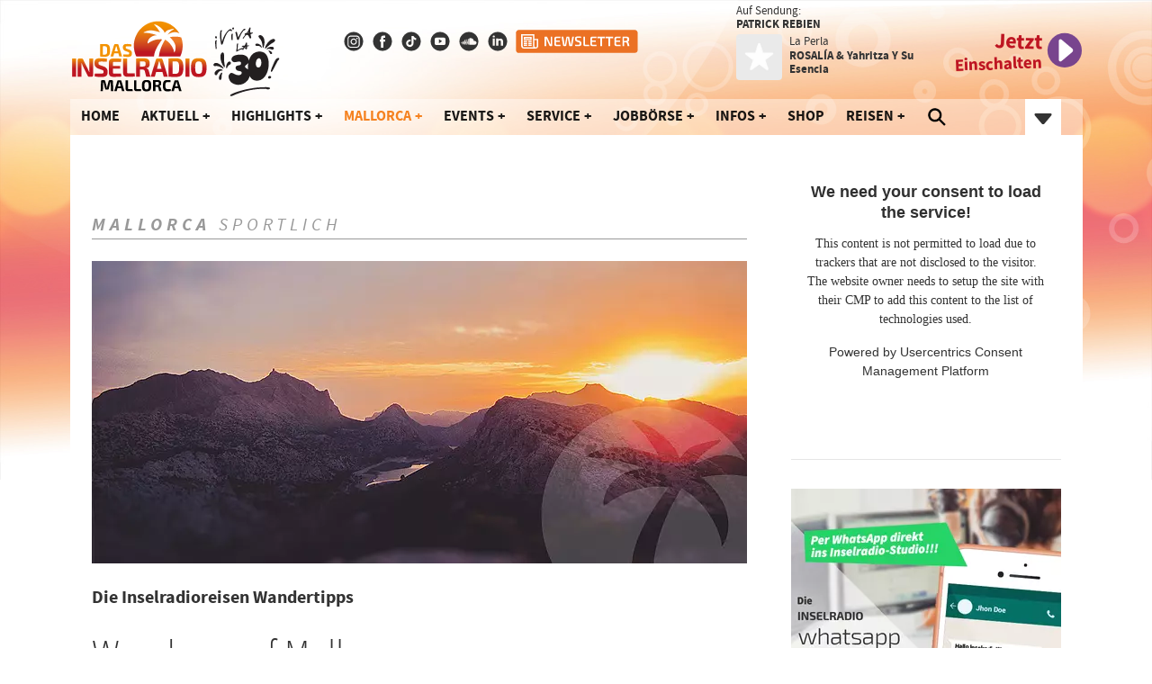

--- FILE ---
content_type: text/html; charset=utf-8
request_url: https://www.inselradio.com/mallorca/mallorca-sportlich/wandern-auf-mallorca
body_size: 16468
content:
<!DOCTYPE html>
<html lang="de" dir="ltr">
<head>

<meta charset="utf-8">
<!-- 
	This website is powered by TYPO3 - inspiring people to share!
	TYPO3 is a free open source Content Management Framework initially created by Kasper Skaarhoj and licensed under GNU/GPL.
	TYPO3 is copyright 1998-2026 of Kasper Skaarhoj. Extensions are copyright of their respective owners.
	Information and contribution at https://typo3.org/
-->


<link rel="shortcut icon" href="/fileadmin/favicon.ico" type="image/vnd.microsoft.icon">
<title>Wandern auf Mallorca</title>
<meta name="generator" content="TYPO3 CMS" />
<meta name="description" content="Die Natur ganz nah, Bewegung an der frischen Luft und Mallorca mal ganz anders - Wandern auf Mallorca ist kult! Wandern im Tramuntana Gebirge, auf der Route GR 221, Wandern mit Kindern oder gemütlich mit Freunden - Damit Sie die richtige Tour finden, mit malerischer Aussicht und auf Ihr Niveau abgestimmt, haben wir unsere Wanderrouten in verschiedene Kategorien aufgeteilt, mit allen wichtigen Infos zum Nachlesen und Nachhören." />
<meta name="twitter:card" content="summary" />









<meta name="viewport" content="width=device-width, initial-scale=1, maximum-scale=1, user-scalable=no"/>
			<link rel="preload" href="/typo3conf/ext/gsso_inselradio_provider/Resources/Public/Fonts/sourcesanspro-regular-webfont.woff2" as="font" crossorigin="anonymous">
			<link rel="preload" href="/typo3conf/ext/gsso_inselradio_provider/Resources/Public/Fonts/sourcesanspro-bold-webfont.woff2" as="font" crossorigin="anonymous">
			<link rel="preload" href="/typo3conf/ext/gsso_inselradio_provider/Resources/Public/Fonts/sourcesanspro-bolditalic-webfont.woff2" as="font" crossorigin="anonymous">
			<link rel="preload" href="/typo3conf/ext/gsso_inselradio_provider/Resources/Public/Fonts/sourcesanspro-light-webfont.woff2" as="font" crossorigin="anonymous">
			<link rel="preload" href="/typo3conf/ext/gsso_inselradio_provider/Resources/Public/Fonts/sourcesanspro-italic-webfont.woff2" as="font" crossorigin="anonymous">
			<link rel="preload" href="/typo3conf/ext/gsso_inselradio_provider/Resources/Public/Fonts/sourcesanspro-semibold-webfont.woff2" as="font" crossorigin="anonymous">
			<link rel="preload" href="/typo3conf/ext/gsso_inselradio_provider/Resources/Public/Fonts/exo2/exo-2-v9-latin-600.woff2" as="font" crossorigin="anonymous">
			<link rel="preload" href="/typo3conf/ext/gsso_inselradio_provider/Resources/Public/Fonts/exo2/exo-2-v9-latin-regular.woff2" as="font" crossorigin="anonymous">
			<link rel="dns-prefetch" href="//web.cmp.usercentrics.eu" />
			<link rel="preconnect" href="//privacy-proxy.usercentrics.eu">
			<link rel="preconnect" href="//web.cmp.usercentrics.eu">
			<link rel="preload" href="//privacy-proxy.usercentrics.eu/latest/uc-block.bundle.js" as="script">

			<script src="https://web.cmp.usercentrics.eu/tcf/stub.js"></script>
			<script id="usercentrics-cmp" src="https://web.cmp.usercentrics.eu/ui/loader.js" data-settings-id="2rA1wHf4CVlYM7" async></script>
			<script type="application/javascript" src="https://privacy-proxy.usercentrics.eu/latest/uc-block.bundle.js"></script>

			
			<script>
				uc.blockElements({
					//'Ni97q33_s3qWsK': '.instagram-wrapper',
					'ldNJT5VXQJRWB4': '.ad-view-zone-wrapper',
					'yz9t9S2f6Y6ftn': '.ipcamlive-wrapper',
					'S1pcEj_jZX': '.ce-googlemaps',
					'OrQTMdFE': '.ktv2'
				});
				uc.deactivateBlocking([
					'GbWIwBCu7LEobz'
				]);
				uc.reloadOnOptIn('Ni97q33_s3qWsK');
				uc.reloadOnOptIn('XYQZBUojc');/*Facebook*/
				uc.reloadOnOptIn('SyUQ54odobQ');/*Instagram*/
				uc.reloadOnOptIn('ldNJT5VXQJRWB4');/*Revive*/
				uc.reloadOnOptIn('8YSWXrX1Fhg8qQ');
				uc.reloadOnOptIn('S1pcEj_jZX');/*Google Maps*/
			</script>

			
			<script type="text/javascript">
				window.dataLayer = window.dataLayer || [];
				function gtag() {
					dataLayer.push(arguments);
				}

				gtag("consent", "default", {
					ad_user_data: "denied",
					ad_personalization: "denied",
					ad_storage: "denied",
					analytics_storage: "denied",
					wait_for_update: 2000
				});
				gtag("set", "ads_data_redaction", true);
			</script>
			<script type="text/javascript">
				(function(w,d,s,l,i){w[l]=w[l]||[];w[l].push({'gtm.start': new Date().getTime(),event:'gtm.js'});var f=d.getElementsByTagName(s)[0], j=d.createElement(s),dl=l!='dataLayer'?'&l='+l:'';j.async=true;j.src='https://www.googletagmanager.com/gtm.js?id='+i+dl;f.parentNode.insertBefore(j,f);})(window,document,'script','dataLayer','GTM-NXGT85G');
			</script>
			<script type="application/javascript" src="/typo3conf/ext/gsso_inselradio_provider/Resources/Public/Assets/Js/netpoint_media.js"></script>
			

		
<link rel="stylesheet" type="text/css" href="/asset/appmin-css__custom-css.css?695d9b21" data-asset-ids="appmin-css,custom-css" />
</head>
<body>


		
		
		

		
			<header>
				<div class="container">
					<!-- ##### Page-Header ##### -->
					
        <div class="top-bar row">
            <div class="col-md-3 col-6" id="logo">
                <a href="/home" title="Das Inselradio Mallorca" rel="home">
                    
                    <img src="/fileadmin/Inselradio/Logos/logo_INSLFM.svg?ts=1767741337" alt="Logo Inselradio" style="aspect-ratio: 27/14"/>
                </a>
            </div>
            <div class="col-4 socials">
                <a href="https://www.instagram.com/inselradio/" title="Das Inselradio Mallorca auf Instagram" target="new">
                    <img src="/fileadmin/Inselradio/Icons/_ig24px-333.svg"
                         alt="Das Inselradio Mallorca auf Instagram"
                         title="Das Inselradio Mallorca auf Instagram" />
                </a>
                <a href="https://www.facebook.com/DasInselradio/" title="Das Inselradio Mallorca auf Facebook" target="new">
                    <img src="/fileadmin/Inselradio/Icons/_fb24px-333.svg"
                         alt="Das Inselradio Mallorca auf Facebook"
                         title="Das Inselradio Mallorca auf Facebook" />
                </a>
                <a href="https://www.tiktok.com/@inselradio" title="Das Inselradio Mallorca auf TikTok" target="new">
                    <img src="/fileadmin/Inselradio/Icons/_tt24px-333.svg"
                         alt="Das Inselradio Mallorca auf TikTok"
                         title="Das Inselradio Mallorca auf TikTok" />
                </a>
                <a href="https://www.youtube.com/channel/UCPpp_-mS0lHd_ByZ5AcgpwA" title="Das Inselradio Mallorca auf Youtube" target="new">
                    <img src="/fileadmin/Inselradio/Icons/_yt24px-333.svg"
                         alt="Das Inselradio Mallorca auf YouTube" />
                </a>
                <a href="https://soundcloud.com/das-inselradio-mallorca" title="Das Inselradio Mallorca auf Soundcloud" target="new">
                    <img src="/fileadmin/Inselradio/Icons/_sc24px-333.svg"
                         alt="Das Inselradio Mallorca auf Soundcloud" title="Das Inselradio Mallorca auf Soundcloud" />
                </a>
                <a href="https://de.linkedin.com/company/inselradio" title="Kontakt" target="new">
                    <img src="/fileadmin/Inselradio/Icons/_li24px-333.svg" alt="Kontakt" />
                </a>
                <a href="/service/newsletter" title="Newsletter" class="newsletter-icon">
                    <img src="/fileadmin/Inselradio/Icons/newsletter_orange.svg" alt="Newsletter" />
                </a>
            </div>
            <div class="col-md-5 col-3 on-air">
                <div class="program-info" data-source="lastMessage" data-channeluid="1">
                    <span class="program"><span data-hide-field="ps_OnAir">Auf Sendung:</span><br><strong><span data-field="onAirSettings.moderatorName" data-default="" data-hide="ps_OnAir"></span></strong></span>
                    <div class="currently">
                        <figure>
                            <img src="/typo3conf/ext/gsso_inselradio_provider/Resources/Public/Images/Icons/226px_wally_warning.jpg" alt="test" class="cover" width="100c"
                                 height="100c" />
                        </figure>
                        <div>
                            <span class="title" data-field="song.title" data-field2="show.caption"></span><br/>
                            <strong>
                                <span data-field="song.artistName" data-field2="show.artistName"></span>
                            </strong>
                        </div>
                    </div>
                </div>
                <div class="player-area-small">
                    <div class="play-button-text">
                        <span class="first-line">Jetzt</span>
                        <span class="second-line">Einschalten</span>
                    </div>
                    <div class="play-section">
                        <div class="player-controls">
                            <div class="play-button">
                                <img src="/typo3conf/ext/gsso_inselradio_provider/Resources/Public/Images/Icons/btn.play.svg"
                                     alt="play"
                                     data-button-start
                                     class="player-control show"
                                     style="aspect-ratio: 1/1"/>
                                <img src="/typo3conf/ext/gsso_inselradio_provider/Resources/Public/Icons/Player/button.pause.svg"
                                     alt="play"
                                     data-button-stop
                                     class="player-control hide" />
                            </div>
                        </div>
                        <div class="nav-player-toggle">
                            <div class="nav-item hidden" data-navbar-player-toggle="mobile">
                                <img src="/typo3conf/ext/gsso_inselradio_provider/Resources/Public/Images/Icons/btn-close.svg" alt="Close Player" />
                            </div>
                            <div class="nav-item" data-navbar-player-toggle="mobile">
                                <img src="/typo3conf/ext/gsso_inselradio_provider/Resources/Public/Images/Icons/play-bk-down.svg" alt="Open Player" />
                            </div>
                        </div>
                    </div>
                </div>
            </div>
        </div>
    

					<!-- ##### Main-Navigation ##### -->
					<nav id="mainNav" role="navigation" class="navbar navbar-expand-lg navbar-light bg-light">
						<button class="navbar-toggler collapsed" type="button" data-toggle="collapse" data-target="#navbarSupportedContent" aria-controls="navbarSupportedContent" aria-expanded="false" aria-label="Toggle navigation">
							<span class="navbar-toggler-icon"></span>
						</button>
						<div class="collapse navbar-collapse" id="navbarSupportedContent">
							
        <ul class="navbar-nav mr-auto" data-ajax-id="navbar">
            
                
                
                    
                    
                        <!-- Top Level Link -->
                        <li class="nav-item">
                            
                                    <a class="nav-link " href="/home" target="">
                                        Home</a>
                                
                        </li>
                    
                
                    
                    
                        <li class="nav-item dropdown active">
                            <a class="nav-link dropdown-toggle" href="#" role="button" data-toggle="dropdown" aria-haspopup="true" aria-expanded="false">Aktuell</a>
                            
                                
                                
                                    <ul class="dropdown-menu" aria-labelledby="navbarDropdown">
                                        
                                        
                                            <li class="level-one dropdown">
                                                <a class="dropdown-item " href="/aktuell/news">News</a>
                                                
                                                
                                                    
                                                    
                                                        <ul class="dropdown-menu level-two">
                                                            
                                                                <li>
                                                                    <a class="dropdown-item " href="/aktuell/news/lokales" target="">Lokales</a>
                                                                </li>
                                                            
                                                                <li>
                                                                    <a class="dropdown-item " href="/aktuell/news/wirtschaft-politik" target="">Wirtschaft / Politik</a>
                                                                </li>
                                                            
                                                                <li>
                                                                    <a class="dropdown-item " href="/aktuell/news/kultur" target="">Kultur</a>
                                                                </li>
                                                            
                                                                <li>
                                                                    <a class="dropdown-item " href="/aktuell/news/tourismus" target="">Tourismus</a>
                                                                </li>
                                                            
                                                                <li>
                                                                    <a class="dropdown-item " href="/aktuell/news/sport" target="">Sport</a>
                                                                </li>
                                                            
                                                        </ul>
                                                    
                                                
                                            </li>
                                        
                                            <li class="level-one dropdown">
                                                <a class="dropdown-item " href="/aktuell/wetter">Wetter</a>
                                                
                                                
                                                    
                                                    
                                                        <ul class="dropdown-menu level-two">
                                                            
                                                                <li>
                                                                    <a class="dropdown-item " href="/aktuell/wetter/mallorca-wetter" target="">Mallorca Wetter</a>
                                                                </li>
                                                            
                                                                <li>
                                                                    <a class="dropdown-item " href="/aktuell/wetter/europa-wetter" target="">Europa Wetter</a>
                                                                </li>
                                                            
                                                                <li>
                                                                    <a class="dropdown-item " href="/aktuell/wetter/seewetter" target="">Seewetter</a>
                                                                </li>
                                                            
                                                        </ul>
                                                    
                                                
                                            </li>
                                        
                                            <li class="level-one dropdown">
                                                <a class="dropdown-item " href="/aktuell/airport-report">Airport Report</a>
                                                
                                                
                                                    
                                                    
                                                        <ul class="dropdown-menu level-two">
                                                            
                                                                <li>
                                                                    <a class="dropdown-item " href="/aktuell/airport-report/ankuenfte" target="">Ankünfte</a>
                                                                </li>
                                                            
                                                                <li>
                                                                    <a class="dropdown-item " href="/aktuell/airport-report/abfluege" target="">Abflüge</a>
                                                                </li>
                                                            
                                                        </ul>
                                                    
                                                
                                            </li>
                                        
                                            <li class="level-one dropdown">
                                                <a class="dropdown-item " href="/aktuell/pinnwand">Pinnwand</a>
                                                
                                                
                                            </li>
                                        
                                    </ul>
                                
                            
                        </li>
                    
                
                    
                    
                        <li class="nav-item dropdown active">
                            <a class="nav-link dropdown-toggle" href="#" role="button" data-toggle="dropdown" aria-haspopup="true" aria-expanded="false">Highlights</a>
                            
                                
                                
                                    <ul class="dropdown-menu" aria-labelledby="navbarDropdown">
                                        
                                        
                                            <li class="level-one dropdown">
                                                <a class="dropdown-item " href="/highlights/on-air">On Air</a>
                                                
                                                
                                                    
                                                    
                                                        <ul class="dropdown-menu level-two">
                                                            
                                                                <li>
                                                                    <a class="dropdown-item " href="/highlights/on-air/shows" target="">Shows</a>
                                                                </li>
                                                            
                                                                <li>
                                                                    <a class="dropdown-item " href="/highlights/on-air/wochenthema" target="">Wochenthema</a>
                                                                </li>
                                                            
                                                                <li>
                                                                    <a class="dropdown-item " href="/highlights/on-air/playlist" target="">Playlist</a>
                                                                </li>
                                                            
                                                                <li>
                                                                    <a class="dropdown-item " href="/highlights/on-air/hoerer-charts" target="">Hörer-Charts</a>
                                                                </li>
                                                            
                                                        </ul>
                                                    
                                                
                                            </li>
                                        
                                            <li class="level-one dropdown">
                                                <a class="dropdown-item " href="/highlights/mediathek">Mediathek</a>
                                                
                                                
                                                    
                                                    
                                                        <ul class="dropdown-menu level-two">
                                                            
                                                                <li>
                                                                    <a class="dropdown-item " href="/highlights/mediathek/podcasts" target="">Podcasts</a>
                                                                </li>
                                                            
                                                                <li>
                                                                    <a class="dropdown-item " href="/highlights/mediathek/videos" target="">Videos</a>
                                                                </li>
                                                            
                                                                <li>
                                                                    <a class="dropdown-item " href="/highlights/mediathek/event-galerien" target="">Event-Galerien</a>
                                                                </li>
                                                            
                                                        </ul>
                                                    
                                                
                                            </li>
                                        
                                    </ul>
                                
                            
                        </li>
                    
                
                    
                    
                        <li class="nav-item dropdown active">
                            <a class="nav-link dropdown-toggle" href="#" role="button" data-toggle="dropdown" aria-haspopup="true" aria-expanded="false">Mallorca</a>
                            
                                
                                
                                    <ul class="dropdown-menu" aria-labelledby="navbarDropdown">
                                        
                                        
                                            <li class="level-one dropdown">
                                                <a class="dropdown-item " href="/mallorca/top-ausfluege">Top-Ausflüge</a>
                                                
                                                
                                                    
                                                    
                                                        <ul class="dropdown-menu level-two">
                                                            
                                                                <li>
                                                                    <a class="dropdown-item " href="/mallorca/top-ausfluege/inselradio-globo" target="">Inselradio Heissluftballon</a>
                                                                </li>
                                                            
                                                                <li>
                                                                    <a class="dropdown-item " href="/mallorca/top-ausfluege/mandelbluete-auf-mallorca" target="">Mandelblüte auf Mallorca</a>
                                                                </li>
                                                            
                                                                <li>
                                                                    <a class="dropdown-item " href="/mallorca/top-ausfluege/mandelbluete" target="">Die Mandel</a>
                                                                </li>
                                                            
                                                                <li>
                                                                    <a class="dropdown-item " href="/mallorca/mallorca-entdecken/mallorca-romantisch" target="">Mallorca romantisch</a>
                                                                </li>
                                                            
                                                                <li>
                                                                    <a class="dropdown-item " href="/mallorca/top-ausfluege/mallorca-urlaub-mit-kindern" target="">Mallorca Urlaub mit Kindern</a>
                                                                </li>
                                                            
                                                                <li>
                                                                    <a class="dropdown-item " href="/mallorca/mallorca-entdecken/hoehlen-auf-mallorca" target="">Höhlen auf Mallorca</a>
                                                                </li>
                                                            
                                                                <li>
                                                                    <a class="dropdown-item " href="/mallorca/top-ausfluege/inselweite-aussichtspunkte" target="">Inselweite Aussichtspunkte</a>
                                                                </li>
                                                            
                                                                <li>
                                                                    <a class="dropdown-item " href="/mallorca/top-ausfluege/lieblingsplaetze" target="">Lieblingsplätze</a>
                                                                </li>
                                                            
                                                        </ul>
                                                    
                                                
                                            </li>
                                        
                                            <li class="level-one dropdown">
                                                <a class="dropdown-item " href="/mallorca/straende">Strände</a>
                                                
                                                
                                                    
                                                    
                                                        <ul class="dropdown-menu level-two">
                                                            
                                                                <li>
                                                                    <a class="dropdown-item " href="/mallorca/straende/strandbars" target="">Strandbars</a>
                                                                </li>
                                                            
                                                                <li>
                                                                    <a class="dropdown-item " href="/mallorca/mallorca-entdecken/baywatch" target="">Baywatch</a>
                                                                </li>
                                                            
                                                                <li>
                                                                    <a class="dropdown-item " href="/mallorca/straende/vamos-a-la-playa" target="">Vamos a la Playa</a>
                                                                </li>
                                                            
                                                                <li>
                                                                    <a class="dropdown-item " href="/mallorca/straende/barrierefreie-straende" target="">Barrierefreie Strände</a>
                                                                </li>
                                                            
                                                        </ul>
                                                    
                                                
                                            </li>
                                        
                                            <li class="level-one dropdown">
                                                <a class="dropdown-item " href="/mallorca/mehr-mallorca">Mehr Mallorca</a>
                                                
                                                
                                                    
                                                    
                                                        <ul class="dropdown-menu level-two">
                                                            
                                                                <li>
                                                                    <a class="dropdown-item " href="/bleib-sauber" target="">Bleib sauber</a>
                                                                </li>
                                                            
                                                                <li>
                                                                    <a class="dropdown-item " href="/mallorca/mehr-mallorca/spa-angebote-auf-mallorca" target="">Spa-Angebote auf Mallorca</a>
                                                                </li>
                                                            
                                                                <li>
                                                                    <a class="dropdown-item " href="/mallorca/mehr-mallorca/doerfer-staedte" target="">Dörfer &amp; Städte</a>
                                                                </li>
                                                            
                                                                <li>
                                                                    <a class="dropdown-item " href="/mallorca/mallorca-entdecken/wochenmaerkte" target="">Wochenmärkte</a>
                                                                </li>
                                                            
                                                                <li>
                                                                    <a class="dropdown-item " href="/mallorca/mehr-mallorca/markthallen" target="">Markthallen</a>
                                                                </li>
                                                            
                                                                <li>
                                                                    <a class="dropdown-item " href="/mallorca/mehr-mallorca/webcams" target="">Webcams</a>
                                                                </li>
                                                            
                                                        </ul>
                                                    
                                                
                                            </li>
                                        
                                            <li class="level-one dropdown">
                                                <a class="dropdown-item " href="/mallorca/mallorca-kulinarisch">Mallorca kulinarisch</a>
                                                
                                                
                                                    
                                                    
                                                        <ul class="dropdown-menu level-two">
                                                            
                                                                <li>
                                                                    <a class="dropdown-item " href="/mallorca/mallorca-kulinarisch/weine-mallorcas" target="">Weine Mallorcas</a>
                                                                </li>
                                                            
                                                                <li>
                                                                    <a class="dropdown-item " href="/mallorca/mallorca-kulinarisch/queso-mahon" target="">Queso Mahón</a>
                                                                </li>
                                                            
                                                                <li>
                                                                    <a class="dropdown-item " href="/mallorca/mallorca-kulinarisch/sobrasada-de-mallorca" target="">Sobrasada</a>
                                                                </li>
                                                            
                                                                <li>
                                                                    <a class="dropdown-item " href="/mallorca/mallorca-kulinarisch/inselradio-leckerwissen" target="">Leckerwissen</a>
                                                                </li>
                                                            
                                                                <li>
                                                                    <a class="dropdown-item " href="/mallorca/mallorca-kulinarisch/rezepte" target="">Rezepte</a>
                                                                </li>
                                                            
                                                        </ul>
                                                    
                                                
                                            </li>
                                        
                                            <li class="level-one dropdown">
                                                <a class="dropdown-item " href="/mallorca/mallorca-sportlich">Mallorca sportlich</a>
                                                
                                                
                                                    
                                                    
                                                        <ul class="dropdown-menu level-two">
                                                            
                                                                <li>
                                                                    <a class="dropdown-item nav-active" href="/mallorca/mallorca-sportlich/wandern-auf-mallorca" target="">Wandern auf Mallorca</a>
                                                                </li>
                                                            
                                                                <li>
                                                                    <a class="dropdown-item " href="/mallorca/mallorca-sportlich/radsport" target="">Radsport auf Mallorca</a>
                                                                </li>
                                                            
                                                                <li>
                                                                    <a class="dropdown-item " href="/mallorca/mallorca-sportlich/rad-regeln-auf-mallorca" target="">Rad-Regeln auf Mallorca</a>
                                                                </li>
                                                            
                                                                <li>
                                                                    <a class="dropdown-item " href="/mallorca/mallorca-sportlich/wassersport" target="">Wassersport</a>
                                                                </li>
                                                            
                                                                <li>
                                                                    <a class="dropdown-item " href="/mallorca/mallorca-sportlich/golf" target="">Golf</a>
                                                                </li>
                                                            
                                                        </ul>
                                                    
                                                
                                            </li>
                                        
                                    </ul>
                                
                            
                        </li>
                    
                
                    
                    
                        <li class="nav-item dropdown active">
                            <a class="nav-link dropdown-toggle" href="#" role="button" data-toggle="dropdown" aria-haspopup="true" aria-expanded="false">Events</a>
                            
                                
                                
                                    <ul class="dropdown-menu" aria-labelledby="navbarDropdown">
                                        
                                        
                                            <li class="level-one dropdown">
                                                <a class="dropdown-item " href="/events/events-konzerte">Events &amp; Konzerte</a>
                                                
                                                
                                            </li>
                                        
                                    </ul>
                                
                            
                        </li>
                    
                
                    
                    
                        <li class="nav-item dropdown active">
                            <a class="nav-link dropdown-toggle" href="#" role="button" data-toggle="dropdown" aria-haspopup="true" aria-expanded="false">Service</a>
                            
                                
                                
                                    <ul class="dropdown-menu" aria-labelledby="navbarDropdown">
                                        
                                        
                                            <li class="level-one dropdown">
                                                <a class="dropdown-item " href="/service/uebersicht">Übersicht</a>
                                                
                                                
                                                    
                                                    
                                                        <ul class="dropdown-menu level-two">
                                                            
                                                                <li>
                                                                    <a class="dropdown-item " href="/highlights/extra/hoererfrage-der-woche" target="">Hörerfrage der Woche</a>
                                                                </li>
                                                            
                                                                <li>
                                                                    <a class="dropdown-item " href="/service/uebersicht/fluggastrechte" target="">Fluggastrechte bei Verspätung</a>
                                                                </li>
                                                            
                                                                <li>
                                                                    <a class="dropdown-item " href="/mallorca/mehr-mallorca/auswandern-nach-mallorca" target="">Auswandern nach Mallorca</a>
                                                                </li>
                                                            
                                                                <li>
                                                                    <a class="dropdown-item " href="/service/wenn-was-weg-ist-auf-mallorca" target="">Wenn was weg ist auf Mallorca</a>
                                                                </li>
                                                            
                                                                <li>
                                                                    <a class="dropdown-item " href="/service/uebersicht/holzhaeuser" target="">Holzhäuser</a>
                                                                </li>
                                                            
                                                                <li>
                                                                    <a class="dropdown-item " href="/service/hoerer-helfen" target="">Hörer helfen</a>
                                                                </li>
                                                            
                                                        </ul>
                                                    
                                                
                                            </li>
                                        
                                    </ul>
                                
                            
                        </li>
                    
                
                    
                    
                        <li class="nav-item dropdown active">
                            <a class="nav-link dropdown-toggle" href="#" role="button" data-toggle="dropdown" aria-haspopup="true" aria-expanded="false">Jobbörse</a>
                            
                                
                                
                                    <ul class="dropdown-menu" aria-labelledby="navbarDropdown">
                                        
                                        
                                            <li class="level-one dropdown">
                                                <a class="dropdown-item " href="/jobboerse">Startseite</a>
                                                
                                                
                                                    
                                                    
                                                        <ul class="dropdown-menu level-two">
                                                            
                                                                <li>
                                                                    <a class="dropdown-item " href="/jobboerse/jobgesuche" target="">Jobgesuche</a>
                                                                </li>
                                                            
                                                                <li>
                                                                    <a class="dropdown-item " href="/jobboerse/jobangebote" target="">Jobangebote</a>
                                                                </li>
                                                            
                                                                <li>
                                                                    <a class="dropdown-item " href="/jobboerse/preise-und-infos" target="">Preise und Infos</a>
                                                                </li>
                                                            
                                                                <li>
                                                                    <a class="dropdown-item " href="/jobboerse/hilfe" target="">Hilfe</a>
                                                                </li>
                                                            
                                                        </ul>
                                                    
                                                
                                            </li>
                                        
                                            <li class="level-one dropdown">
                                                <a class="dropdown-item " href="/jobboerse/inserat-erstellen-aendern">Inserat erstellen / ändern</a>
                                                
                                                
                                                    
                                                    
                                                        <ul class="dropdown-menu level-two">
                                                            
                                                                <li>
                                                                    <a class="dropdown-item " href="https://www.inselradio.com/jobboerse/inserat-erstellen-aendern" target="">Anmelden</a>
                                                                </li>
                                                            
                                                        </ul>
                                                    
                                                
                                            </li>
                                        
                                    </ul>
                                
                            
                        </li>
                    
                
                    
                    
                        <li class="nav-item dropdown active">
                            <a class="nav-link dropdown-toggle" href="#" role="button" data-toggle="dropdown" aria-haspopup="true" aria-expanded="false">Infos</a>
                            
                                
                                
                                    <ul class="dropdown-menu" aria-labelledby="navbarDropdown">
                                        
                                        
                                            <li class="level-one dropdown">
                                                <a class="dropdown-item " href="/infos/ueber-uns">Über uns</a>
                                                
                                                
                                                    
                                                    
                                                        <ul class="dropdown-menu level-two">
                                                            
                                                                <li>
                                                                    <a class="dropdown-item " href="/infos/ueber-uns/empfang" target="">Empfang</a>
                                                                </li>
                                                            
                                                                <li>
                                                                    <a class="dropdown-item " href="/infos/ueber-uns/das-team" target="">Das Team</a>
                                                                </li>
                                                            
                                                                <li>
                                                                    <a class="dropdown-item " href="/infos/ueber-uns/kontakt" target="">Kontakt</a>
                                                                </li>
                                                            
                                                                <li>
                                                                    <a class="dropdown-item " href="/infos/ueber-uns/unsere-partner" target="">Unsere Partner</a>
                                                                </li>
                                                            
                                                                <li>
                                                                    <a class="dropdown-item " href="/infos/ueber-uns/jobs" target="">Jobs</a>
                                                                </li>
                                                            
                                                        </ul>
                                                    
                                                
                                            </li>
                                        
                                            <li class="level-one dropdown">
                                                <a class="dropdown-item " href="/service/newsletter">Newsletter</a>
                                                
                                                
                                            </li>
                                        
                                    </ul>
                                
                            
                        </li>
                    
                
                    
                    
                        <!-- Top Level Link -->
                        <li class="nav-item">
                            
                                    <a class="nav-link " href="https://shop.inselradio.com/" target="_shop">
                                        Shop</a>
                                
                        </li>
                    
                
                    
                    
                        <li class="nav-item dropdown active">
                            <a class="nav-link dropdown-toggle" href="#" role="button" data-toggle="dropdown" aria-haspopup="true" aria-expanded="false">Reisen</a>
                            
                                
                                
                                    <ul class="dropdown-menu" aria-labelledby="navbarDropdown">
                                        
                                        
                                            <li class="level-one dropdown">
                                                <a class="dropdown-item " href="https://www.inselradioreisen.com/">Inselradio Reisen</a>
                                                
                                                
                                            </li>
                                        
                                    </ul>
                                
                            
                        </li>
                    
                
                    
                    
                        <!-- Top Level Link -->
                        <li class="nav-item">
                            
                                    <a class="nav-link " href="/suche">
                                        <img src="/typo3conf/ext/gsso_inselradio_provider/Resources/Public/Icons/search-sharp.svg" class="navbar-search-icon" alt="Suche" />
                                    </a>
                                
                        </li>
                    
                
            
        </ul>
        <ul class="nav navbar-nav ml-auto nav-player-toggle">
            <li class="nav-item hidden" data-navbar-player-toggle="close">
                <img src="/typo3conf/ext/gsso_inselradio_provider/Resources/Public/Images/Icons/btn-close.svg" alt="Close Player" />
            </li>
            <li class="nav-item" data-navbar-player-toggle="open">
                <img src="/typo3conf/ext/gsso_inselradio_provider/Resources/Public/Images/Icons/play-bk-down.svg" alt="Open Player" />
            </li>
        </ul>
        
    
						</div>
					</nav>

					<div id="irRadio" style="width: 0px; height: 0px;">
						<img id="jp_poster_0" style="width: 0px; height: 0px; display: none;">
					</div>
				</div>
			</header>
			<div class="container player" style="display: none;" data-top-player>
				
        <div class="fixed-player-wrapper" data-player-wrapper>
            <div class="stream-list">
                <div class="streams-section">
                    <div class="highlight removeMargin">
                        <h3>STREAM <br class="break"/> WECHSELN</h3>
                    </div>
                    <div class="stream-banners">
                        
        
            <div class="row ">
                
                    <div class="col-xs-3 col-md-3">
                        <div class="pari">
                            
                                <img src="/fileadmin//Player/IR_str-ir-512px.png" loading="lazy" alt="Das Inselradio Mallorca" data-button-switch-stream="https://addrad.io/445fxkt" data-stream-id="1" data-url-type="1"/>
                            
                        </div>
                    </div>
                    
                
                    <div class="col-xs-3 col-md-3">
                        <div class="pari">
                            
                                <img src="/fileadmin//Player/IR_str-msr-512px.png" loading="lazy" alt="Mallorca Sunshine Radio" data-button-switch-stream="https://addrad.io/445fxqy" data-stream-id="11" data-url-type="1"/>
                            
                        </div>
                    </div>
                    
                
                    <div class="col-xs-3 col-md-3">
                        <div class="pari">
                            
                                <img src="/fileadmin//Player/IR_str_summer-512px.png" loading="lazy" alt="Das Inselradio Mallorca - Sommerhits" data-button-switch-stream="https://stream.rcs.revma.com/inselradiosommer.mp3" data-stream-id="8" data-url-type="1"/>
                            
                        </div>
                    </div>
                    
                
                    <div class="col-xs-3 col-md-3">
                        <div class="pari">
                            
                                <img src="/fileadmin//Player/IR_str_classics-512px.png" loading="lazy" alt="Inselradio Classics" data-button-switch-stream="https://stream.rcs.revma.com/inselradioclassics" data-stream-id="" data-url-type="1"/>
                            
                        </div>
                    </div>
                    
                
            </div>
        
            <div class="row pa-tp-1">
                
                    <div class="col-xs-3 col-md-3">
                        <div class="pari">
                            
                                <img src="/fileadmin//Player/IR_str_IR-chillout-512px.png" loading="lazy" alt="Das Inselradio Mallorca - Chillout" data-button-switch-stream="https://stream.rcs.revma.com/inselradiochillout.mp3" data-stream-id="12" data-url-type="1"/>
                            
                        </div>
                    </div>
                    
                
                    <div class="col-xs-3 col-md-3">
                        <div class="pari">
                            
                                <img src="/fileadmin//Player/IR_xmas-512px_v2.jpg" loading="lazy" alt="Das Inselradio Mallorca - XMAS" data-button-switch-stream="https://stream.rcs.revma.com/inselradioxmas.mp3" data-stream-id="10" data-url-type="1"/>
                            
                        </div>
                    </div>
                    
                
                    <div class="col-xs-3 col-md-3">
                        <div class="pari">
                            
                                <img src="/fileadmin//Player/IR_str-msr-classics-512px.png" loading="lazy" alt="Mallorca Sunshine Radio - Classics" data-button-switch-stream="https://stream.rcs.revma.com/mallorcasunshineradioclassics" data-stream-id="2" data-url-type="1"/>
                            
                        </div>
                    </div>
                    
                
                    <div class="col-xs-3 col-md-3">
                        <div class="pari">
                            
                                <img src="/fileadmin//Player/IR_streams-rock-512px.jpg" loading="lazy" alt="Das Inselradio Mallorca - Rock" data-button-switch-stream="https://stream.rcs.revma.com/inselradiorock" data-stream-id="" data-url-type="1"/>
                            
                        </div>
                    </div>
                    
                
            </div>
        
    
                    </div>
                </div>

                <div class="stream-section pa-tp-1 text-center hidden" data-other-stream-section data-source="lastOtherStreamMessage" style="max-width:500px;">
                    <strong>Jetzt läuft:</strong><br> <span data-field="song.stationName"></span>: <span data-field="song.artistName"></span> - <span data-field="song.title"></span>
                </div>

                <div class="streams-section pato">
                    <div class="highlight removeMargin">
                        <h3>MALLORCA <br class="break"/> HEUTE</h3>
                    </div>
                    <div class="stream-banners-full">
                        <img src="/typo3conf/ext/gsso_inselradio_provider/Resources/Public/Images/embeddedPlayer/podcast-play.svg" alt="play" class="show" data-button-podcast data-button-podcast-start/>
                        <img src="/typo3conf/ext/gsso_inselradio_provider/Resources/Public/Images/embeddedPlayer/podcast-pause.svg" alt="pause" class="hide" data-button-podcast data-button-podcast-stop/>
                        <div>
                            <p>Die aktuellen Mallorca-Nachrichten noch einmal anhören!</p>
                        </div>
                        
                    </div>
                </div>
            </div>
            <div class="stream-history">
                <div>
                    <div class="highlight removeMargin">
                        <h3>DAVOR LIEF</h3>
                    </div>
                    <div data-foreach="history" class="stream-history-list" data-channeluid="1">
                        <div class="stream-history-list-entry" data-foreach-template data-channeluid="1">
                            <div class="song-start" data-field="song.dtStart" data-format="DateHi"></div>
                            <div class="song-info">
                                <strong><span data-field="song.artistName"></span></strong>
                                <span data-field="song.title"></span>
                                </span>
                            </div>
                        </div>
                    </div>
                </div>
                <div class="ce-pagelink">
                    <div class="ce-pagelink-right ce-pagelink-link">
                        <a href="/highlights/on-air/playlist" class="btn-read-more" target="new">ZUR PLAYLIST</a>
                    </div>
                </div>
            </div>
            <div class="stream-information-wrapper show" data-player-view>
                <div class="stream-information">
                    <div class="player-header">ON AIR</div>
                    <div class="player-information">
                        <div class="show-wrapper" data-source="lastMessage" data-channeluid="1">
                            <h5 data-field="show.caption"></h5>
                            <span class="program-time">von <span data-field="show.dtStart" data-format="DateH" data-hide-parent="program-time"></span> bis <span data-field="show.dtEnd" data-format="DateH" data-hide-parent="program-time"></span> Uhr</span><br/>
                            <span class="show-subtitle" data-field="show.subTitle"></span>
                        </div>
                    </div>
                    <div class="player-controls">
                        <div class="button-row">
                            <img class="player-settings show" src="/typo3conf/ext/gsso_inselradio_provider/Resources/Public/Icons/Player/button.settings.svg" data-button-settings alt="play" height="24" width="24" />
                            <img src="/typo3conf/ext/gsso_inselradio_provider/Resources/Public/Icons/Player/button.volume.svg" data-button-volume alt="play" height="24" width="24" class="show" />
                            <div class="player-volume-interface hide" data-button-volume-interface>
                                <div class="player-volume-interface-control">
                                    <div class="player-volume-interface-control-active" data-button-volume-interface-control-active></div>
                                </div>
                                <div class="player-volume-interface-interface" data-button-volume-interface-interface></div>
                            </div>
                        </div>
                    </div>
                </div>
                <div class="moderator" data-source="lastMessage" data-channeluid="1">
                    <img alt="Moderator Image" data-alt="onAirSettings.moderatorName" data-alt-default="No Moderator ON AIR" data-field="onAirSettings.moderatorImagePath" data-target="src" data-default="/typo3conf/ext/gsso_inselradio_provider/Resources/Public/Images/transparent_mod.png" src="/typo3conf/ext/gsso_inselradio_provider/Resources/Public/Images/transparent_mod.png" class="moderator"/>
                </div>
            </div>
            <div class="hide" data-player-view>
                
        <div class="player-header">SETTINGS</div>
        <div class="player-settings">
            <div class="row">
                <div class="col-md-3">
                    <span class="settingsTitle">Qualität:</span>
                </div>
                <div class="col-md-9">
                    <select name="streamQuality" data-settings="streamQuality" data-set="setStreamQuality">
                        <option value="high" selected="selected">Hoch</option>
                        <option value="low">Niedrig</option>
                    </select>
                </div>
            </div>

            <div class="row">
                <div class="col-md-3">
                    <span class="settingsTitle">Codec:</span>
                </div>
                <div class="col-md-9">
                    <select name="streamCodec" data-settings="streamCodec" data-set="setStreamCodec">
                        <option value="auto">Automatisch (Empfohlen)</option>
                        <option value="mp3">MP3</option>
                        <option value="m4a">AAC+</option>
                    </select>
                </div>
            </div>

            <div class="wrapperSettingsFooter">
                <button data-button-save-settings>Einstellungen speichern</button>
            </div>
        </div>
    
            </div>
        </div>
        <div class="fixed-player-banner-wrapper">
            
<div class="ad-view-zone-wrapper"></div>

        </div>
    
			</div>
		

		

		
			<div class="container" data-ajax-id="container">
				
				
				<div class="header-wrapper">
					
				</div>
				
				<section class="row content-wrapper">
					<div class="col-content main-content">
						
						<!--TYPO3SEARCH_begin-->
						
<div class="header-title   "><h3 class="ma-le-0"><strong>Mallorca</strong> sportlich</h3></div>


<section class="jumbotron header-image "><div class="carousel slide" data-ride="carousel"><div class="carousel-inner"><div class="carousel-item active"><img sizes="(min-width: 1200px) 728px, (min-width: 992px) 912px, (min-width: 768px) 672px, (min-width: 576px) 492px, 492px" srcset="/fileadmin/_processed_/a/7/csm_slider-wandern_84900402a4.jpg 492w, /fileadmin/_processed_/a/7/csm_slider-wandern_e2ac393a82.jpg 672w, /fileadmin/_processed_/a/7/csm_slider-wandern_8757e9fc30.jpg 728w, /fileadmin/_processed_/a/7/csm_slider-wandern_f990b6089e.jpg 912w" src="/fileadmin/_processed_/a/7/csm_slider-wandern_f990b6089e.jpg" alt="Not Set" loading="lazy" itemprop="image" style="aspect-ratio: 13 / 6" /></div></div></div></section>


<div class="ir-text"><h4>Die Inselradioreisen Wandertipps</h4><h1>Wandern auf Mallorca</h1><p><strong>Die Natur ganz nah, Bewegung an der frischen Luft und Mallorca mal ganz anders - Wandern auf Mallorca ist Kult! </strong><br /><br /> Wandern auf Mallorca ist eine tolle Möglichkeit, die malerischen Landschaften und wilden Küsten zu erleben. Sie lernen nicht nur Flora und Fauna der Insel kennen, sondern können auch historische Stätten besichtigen und so mehr in die Geschichte und Kultur der Insel eintauchen.<br /><br /> Wanderwege gibt es zahlreich, von gemütlichen Spaziergängen bis zu anspruchsvollen Mehrtageswanderungen oder Gipfelbesteigungen auf 1.300 Metern Höhe. Egal ob durch die wilde Natur des Tramuntana-Gebirges, entlang verlassener Küstenabschnitte oder durch einige der hübschen Dörfer Mallorcas, die Insel hat für jedes Level und jeden Geschmack die passende Wanderung zu bieten.</p><p>Im Herbst und Frühling, wenn es in Deutschland meistens kalt und regnerisch ist, hat Mallorca oft angenehmes T-Shirt-Wetter und viele Sonnenstunden. Diese Zeit eignet sich perfekt für einen Aktivurlaub auf der Insel. Wir stellen Ihnen einige unserer Lieblingswanderouten vor.</p></div>


<div class="header-title highlight  "><h3 class="ma-le-0">Die schönsten Wanderungen - unsere Favoriten</h3></div>


<div id="c7039" class="teaser-wrapper auto default "><div class="teaser-item c3 c239 no-border"><div class="teaser-image"><a href="https://inselradioreisen.com/mallorca-inspiration/mallorca-zu-fuss/soller-fornalutx" target="_blank" class="more highlight"><figure><img sizes="(min-width: 1200px) 176px, (min-width: 992px) 222px, (min-width: 768px) 162px, (min-width: 576px) 117px, 117px" srcset="/fileadmin/_processed_/3/e/csm_irr-soller-500_5374728014.jpg 117w, /fileadmin/_processed_/3/e/csm_irr-soller-500_96f5a88029.jpg 162w, /fileadmin/_processed_/3/e/csm_irr-soller-500_cfb88df765.jpg 176w, /fileadmin/_processed_/3/e/csm_irr-soller-500_45e4c3cc70.jpg 222w" src="/fileadmin/_processed_/3/e/csm_irr-soller-500_45e4c3cc70.jpg" alt="Not Set" loading="lazy" itemprop="image" style="aspect-ratio: 2 / 3" /></figure><div class="overlay "><h2>Rundwanderung Sóller - Fornalutx</h2></div></a></div></div><div class="teaser-item c9 no-border"><div id="c7042" class="teaser-wrapper auto default "><div class="teaser-item c12 no-border"><div class="ir-text"><h2>Rundwanderung um Sóller und Fornalutx</h2><h4>Leichte Rundwanderung durch duftende Orangenplantagen</h4><p><strong>Entdecken Sie Mallorca mit allen Sinnen. Diese Wanderung durch die Orangen, Zitronen- und Mandelplantagen der Insel ist nicht nur ein Genuss fürs Auge. Folgen Sie uns auf ein Fest der Sinne, schmecken und riechen Sie unsere Lieblingsinsel und besuchen Sie dabei einige der schönsten Dörfer Mallorcas.</strong>..</p></div></div><div class="teaser-item c12 no-border"><div class="ce-pagelink"><div class="ce-pagelink-right ce-pagelink-link"><a href="https://inselradioreisen.com/mallorca-inspiration/mallorca-zu-fuss/soller-fornalutx" target="_blank" class="btn-read-more">Mehr lesen</a></div></div></div></div></div></div>


<hr class="ma-bt-2 ">


<div id="c7045" class="teaser-wrapper auto default "><div class="teaser-item c3 c239 no-border"><div class="teaser-image"><a href="https://inselradioreisen.com/mallorca-inspiration/mallorca-zu-fuss/puig-de-randa" target="_blank" class="more highlight"><figure><img sizes="(min-width: 1200px) 176px, (min-width: 992px) 222px, (min-width: 768px) 162px, (min-width: 576px) 117px, 117px" srcset="/fileadmin/_processed_/8/e/csm_irr-randa-500_ec4abd4285.jpg 117w, /fileadmin/_processed_/8/e/csm_irr-randa-500_b55c0b6a10.jpg 162w, /fileadmin/_processed_/8/e/csm_irr-randa-500_b32dd1ef8f.jpg 176w, /fileadmin/_processed_/8/e/csm_irr-randa-500_11a0573a8a.jpg 222w" src="/fileadmin/_processed_/8/e/csm_irr-randa-500_11a0573a8a.jpg" alt="Not Set" loading="lazy" itemprop="image" style="aspect-ratio: 2 / 3" /></figure><div class="overlay "><h2>Puig de Randa</h2></div></a></div></div><div class="teaser-item c9 no-border"><div id="c7046" class="teaser-wrapper auto default "><div class="teaser-item c12 no-border"><div class="ir-text"><h2>Puig de Randa mit dem besten Panoramablick der Insel</h2><h4>Familienfreundliche Wanderung mit spektakulären Rundblick</h4><p><strong>Diese familienfreundliche Wanderung bietet nicht nur einen spektakulären Rundblick über die Insel, sondern hat auch etwas Spirituelles. Es geht bergauf auf den 540 Meter hohen Klosterhügel „Puig de Randa“, der sich zwischen Llucmajor und Algaida befindet. Das Kloster ist, nach dem Kloster Lluc, der zweitwichtigste Wallfahrtsort der Insel. Und das ist kein Wunder, denn auf dem Hügel befindet sich nicht nur das Santuiri de la Mare de Deu de Cura, sondern noch zwei weitere Klöster.</strong></p></div></div><div class="teaser-item c12 no-border"><div class="ce-pagelink"><div class="ce-pagelink-right ce-pagelink-link"><a href="https://inselradioreisen.com/mallorca-inspiration/mallorca-zu-fuss/puig-de-randa" target="_blank" class="btn-read-more">Mehr lesen</a></div></div></div></div></div></div>


<hr class="ma-bt-2 ">


<div id="c7051" class="teaser-wrapper auto default "><div class="teaser-item c3 c239 no-border"><div class="teaser-image"><a href="https://inselradioreisen.com/mallorca-inspiration/mallorca-zu-fuss/la-trapa" target="_blank" class="more highlight"><figure><img sizes="(min-width: 1200px) 176px, (min-width: 992px) 222px, (min-width: 768px) 162px, (min-width: 576px) 117px, 117px" srcset="/fileadmin/_processed_/3/b/csm_irr-latrapa-500_1ca6def378.jpg 117w, /fileadmin/_processed_/3/b/csm_irr-latrapa-500_8c13fbd37f.jpg 162w, /fileadmin/_processed_/3/b/csm_irr-latrapa-500_98037f3616.jpg 176w, /fileadmin/_processed_/3/b/csm_irr-latrapa-500_a9a4ce0668.jpg 222w" src="/fileadmin/_processed_/3/b/csm_irr-latrapa-500_a9a4ce0668.jpg" alt="Not Set" loading="lazy" itemprop="image" style="aspect-ratio: 2 / 3" /></figure><div class="overlay "><h2>La Trapa</h2></div></a></div></div><div class="teaser-item c9 no-border"><div id="c7052" class="teaser-wrapper auto default "><div class="teaser-item c12 no-border"><div class="ir-text"><h2>Wanderung nach La Trapa</h2><h4>Rund-Wanderung in mitten herrlicher Natur</h4><p><strong>Diese Rundstrecke von Sant Elm über La Trapa zum Torre Cala d’en Basset und wieder zurück zu Sant Elm ist eine unserer absoluten Lieblingstouren. Sie bietet nicht nur einen spektakulären Blick auf die Insel Sa Dragonera und die Bucht Cala en Basset, sondern verläuft auch inmitten herrlicher Natur. Zusätzlich können Sie beim ehemaligen Kloster La Trapa ein Stück in die mallorquinische Geschichte eintauchen...</strong></p></div></div><div class="teaser-item c12 no-border"><div class="ce-pagelink"><div class="ce-pagelink-right ce-pagelink-link"><a href="https://inselradioreisen.com/mallorca-inspiration/mallorca-zu-fuss/la-trapa" target="_blank" class="btn-read-more">Mehr lesen</a></div></div></div></div></div></div>


<hr class="ma-bt-2 ">


<div class="image"><a href="https://inselradioreisen.com/hotels/land-und-naturhotels" target="_blank"><figure><img sizes="(min-width: 1200px) 728px, (min-width: 992px) 912px, (min-width: 768px) 672px, (min-width: 576px) 492px, 492px" srcset="/fileadmin/_processed_/3/4/csm_ir-irr-stoerer_1456px_03_1f9233694a.jpg 492w, /fileadmin/_processed_/3/4/csm_ir-irr-stoerer_1456px_03_e05724e6a0.jpg 672w, /fileadmin/_processed_/3/4/csm_ir-irr-stoerer_1456px_03_e5a3b8996f.jpg 728w, /fileadmin/_processed_/3/4/csm_ir-irr-stoerer_1456px_03_8121487956.jpg 912w" src="/fileadmin/_processed_/3/4/csm_ir-irr-stoerer_1456px_03_8121487956.jpg" alt="Not Set" loading="lazy" itemprop="image" style="aspect-ratio: 364 / 125" /></figure></a></div>


<hr class="ma-bt-2 ">


<div class="header-title highlight  "><h3 class="ma-le-0">Mehr schöne Insel-Wandertouren</h3></div>


<div id="c7057" class="teaser-wrapper auto default "><div class="teaser-item c6 no-border"><iframe src="https://www.komoot.com/de-de/tour/1022180547/embed?gallery=1&profile=1&share_token=a5ZOI234AwimdUz27kSSQeWNTFuDSgrJXz1sQJMcNzyD75FXzV" width="100%" height="700" frameborder="0" scrolling="no"></iframe></div><div class="teaser-item c6 no-border"><iframe src="https://www.komoot.com/de-de/tour/1018354756/embed?gallery=1&profile=1&share_token=aI5DnkrACHLsf6dBdO9cT95H2Xz1Jn3OFEl4c6dESgE3SYbBPP" width="100%" height="700" frameborder="0" scrolling="no"></iframe></div><div class="teaser-item c6 no-border"><iframe src="https://www.komoot.com/de-de/tour/1018344178/embed?gallery=1&profile=1&share_token=a3kMa27YrfYOWt54jxOTyy0xPqgmnQ7gD0bc7XN2mN42lA3m33" width="100%" height="700" frameborder="0" scrolling="no"></iframe></div><div class="teaser-item c6 no-border"><iframe src="https://www.komoot.com/de-de/tour/1018335895/embed?gallery=1&profile=1&share_token=aKG5KX8pdaG9GDR4AkYpiXdEJpdv0C90exQmAvlXi14rAzBND9" width="100%" height="700" frameborder="0" scrolling="no"></iframe></div><div class="teaser-item c6 no-border"><iframe src="https://www.komoot.com/de-de/tour/1018347009/embed?gallery=1&profile=1&share_token=a6auf3TVaefOeUb0fMvSrnC17jIxg6wP5kuB2s5x8MXY4JcEYq" width="100%" height="700" frameborder="0" scrolling="no"></iframe></div><div class="teaser-item c6 no-border"><iframe src="https://www.komoot.com/de-de/tour/1018340926/embed?gallery=1&profile=1&share_token=anjO3U7LzQfYV04Jr1MdVf5sXLSJDtImNI4X8UcfLMK3PnJMK4" width="100%" height="700" frameborder="0" scrolling="no"></iframe></div></div>


<hr class="ma-bt-2 ">


<div id="c7011" class="teaser-wrapper auto default infobox"><div class="teaser-item c12 no-border"><div class="ir-text"><h4><strong>Wichtige Links dazu:</strong></h4><p><u><strong><a href="https://seu.conselldemallorca.net/refugis/de/ruta/" target="new">Wanderhütten: Reservierungen und Infos</a></strong></u><br /> (Webseite des Consell de Mallorca)</p></div></div></div>


<hr class="ma-bt-2 ">


<div class="header-title   "><h3 class="ma-le-0">Besondere Touren:</h3></div>


<div class="ir-text"><h3>Torrent de Pareis</h3><h5>ca. 5 Stunden - 8 Kilometer – Höhendifferenz ca. 600 Meter</h5></div>


<div id="c6982" class="teaser-wrapper auto default "><div class="teaser-item c3 c239 no-border"><div class="image"><a href="https://www.inselradio.com/fileadmin/Inselradio/Unterseiten/Mallorca_sportlich_-_Wandern/TorrentdePareis.jpg" target="_blank"><figure><img sizes="(min-width: 1200px) 176px, (min-width: 992px) 222px, (min-width: 768px) 162px, (min-width: 576px) 117px, 117px" srcset="/fileadmin/_processed_/7/0/csm_TorrentdePareis_36936e66f5.jpg 117w, /fileadmin/_processed_/7/0/csm_TorrentdePareis_bd75124111.jpg 162w, /fileadmin/_processed_/7/0/csm_TorrentdePareis_246fd0a74f.jpg 176w, /fileadmin/_processed_/7/0/csm_TorrentdePareis_78fab657e2.jpg 222w" src="/fileadmin/_processed_/7/0/csm_TorrentdePareis_78fab657e2.jpg" alt="Not Set" loading="lazy" itemprop="image" style="aspect-ratio: 259 / 135" /></figure></a></div></div><div class="teaser-item c9 no-border"><div class="image"><figure><img sizes="(min-width: 1200px) 528px, (min-width: 992px) 666px, (min-width: 768px) 486px, (min-width: 576px) 351px, 351px" srcset="/fileadmin/_processed_/a/6/csm_torrentdepareis-das_Inselradio_Mallorca-ISTOCK_fb188b94d6.jpg 351w, /fileadmin/_processed_/a/6/csm_torrentdepareis-das_Inselradio_Mallorca-ISTOCK_66072253d9.jpg 486w, /fileadmin/_processed_/a/6/csm_torrentdepareis-das_Inselradio_Mallorca-ISTOCK_60a5a67ee5.jpg 528w, /fileadmin/_processed_/a/6/csm_torrentdepareis-das_Inselradio_Mallorca-ISTOCK_bdefd73bb9.jpg 666w" src="/fileadmin/_processed_/a/6/csm_torrentdepareis-das_Inselradio_Mallorca-ISTOCK_bdefd73bb9.jpg" alt="Not Set" loading="lazy" itemprop="image" style="aspect-ratio: 7 / 5" /></figure></div></div></div>


<hr class="ma-bt-2 ">


<div class="ir-text"><h3>Sóller zum Berg Puig de L'ofre und zurück</h3><h5>ca. 6,5 Stunden - 22 Kilometer – Höhendifferenz ca. 2100 Meter</h5></div>


<div id="c6978" class="teaser-wrapper auto default "><div class="teaser-item c3 c239 no-border"><div class="image"><a href="https://www.inselradio.com/fileadmin/Inselradio/Unterseiten/Mallorca_sportlich_-_Wandern/Soller-PuigdelOfre.jpg" target="_blank"><figure><img sizes="(min-width: 1200px) 176px, (min-width: 992px) 222px, (min-width: 768px) 162px, (min-width: 576px) 117px, 117px" srcset="/fileadmin/_processed_/4/a/csm_Soller-PuigdelOfre_c5a00cdbd8.jpg 117w, /fileadmin/_processed_/4/a/csm_Soller-PuigdelOfre_2838bbe1cf.jpg 162w, /fileadmin/_processed_/4/a/csm_Soller-PuigdelOfre_cd086e1487.jpg 176w, /fileadmin/_processed_/4/a/csm_Soller-PuigdelOfre_016b8af01c.jpg 222w" src="/fileadmin/_processed_/4/a/csm_Soller-PuigdelOfre_016b8af01c.jpg" alt="Not Set" loading="lazy" itemprop="image" style="aspect-ratio: 895 / 372" /></figure></a></div></div><div class="teaser-item c9 no-border"><div class="image"><figure><img sizes="(min-width: 1200px) 528px, (min-width: 992px) 666px, (min-width: 768px) 486px, (min-width: 576px) 351px, 351px" srcset="/fileadmin/_processed_/1/0/csm_soller-das_Inselradio_Mallorca-ISTOCK_fcb52c2648.jpg 351w, /fileadmin/_processed_/1/0/csm_soller-das_Inselradio_Mallorca-ISTOCK_01640ceab6.jpg 486w, /fileadmin/_processed_/1/0/csm_soller-das_Inselradio_Mallorca-ISTOCK_e35d3b45db.jpg 528w, /fileadmin/_processed_/1/0/csm_soller-das_Inselradio_Mallorca-ISTOCK_6df0791bba.jpg 666w" src="/fileadmin/_processed_/1/0/csm_soller-das_Inselradio_Mallorca-ISTOCK_6df0791bba.jpg" alt="Not Set" loading="lazy" itemprop="image" style="aspect-ratio: 7 / 5" /></figure></div></div></div>


<div class="header-title   "><h3 class="ma-le-0">Wanderrouten mit Übernachtungen:</h3></div>


<div class="ir-text"><h3>Port de Sóller nach Tossals Verds nach Lluc</h3><h5>ca. 8 + 5 Stunden – 36 Kilometer – Höhendifferenz ca. 5500 Meter</h5></div>


<div id="c6974" class="teaser-wrapper auto default "><div class="teaser-item c3 c239 no-border"><div class="image"><a href="https://www.inselradio.com/fileadmin/Inselradio/Unterseiten/Mallorca_sportlich_-_Wandern/PortdeSoller-TossalsVerds.jpg" target="_blank"><figure><img sizes="(min-width: 1200px) 176px, (min-width: 992px) 222px, (min-width: 768px) 162px, (min-width: 576px) 117px, 117px" srcset="/fileadmin/_processed_/8/9/csm_PortdeSoller-TossalsVerds_aee20ca249.jpg 117w, /fileadmin/_processed_/8/9/csm_PortdeSoller-TossalsVerds_03151e6544.jpg 162w, /fileadmin/_processed_/8/9/csm_PortdeSoller-TossalsVerds_c11ebc4518.jpg 176w, /fileadmin/_processed_/8/9/csm_PortdeSoller-TossalsVerds_e4ac7f9bbf.jpg 222w" src="/fileadmin/_processed_/8/9/csm_PortdeSoller-TossalsVerds_e4ac7f9bbf.jpg" alt="Not Set" loading="lazy" itemprop="image" style="aspect-ratio: 1125 / 709" /></figure></a></div></div><div class="teaser-item c9 no-border"><div class="image"><figure><img sizes="(min-width: 1200px) 528px, (min-width: 992px) 666px, (min-width: 768px) 486px, (min-width: 576px) 351px, 351px" srcset="/fileadmin/_processed_/3/8/csm_portsoller-2-das_Inselradio_Mallorca-ISTOCK_c58fc2f599.jpg 351w, /fileadmin/_processed_/3/8/csm_portsoller-2-das_Inselradio_Mallorca-ISTOCK_f29a249480.jpg 486w, /fileadmin/_processed_/3/8/csm_portsoller-2-das_Inselradio_Mallorca-ISTOCK_17365d328c.jpg 528w, /fileadmin/_processed_/3/8/csm_portsoller-2-das_Inselradio_Mallorca-ISTOCK_ec699f1574.jpg 666w" src="/fileadmin/_processed_/3/8/csm_portsoller-2-das_Inselradio_Mallorca-ISTOCK_ec699f1574.jpg" alt="Not Set" loading="lazy" itemprop="image" style="aspect-ratio: 800 / 533" /></figure></div></div></div>


<hr class="ma-bt-2 ">


<div class="ir-text"><h3>Orient nach Castell D'Alaro</h3><h5>ca. 3 Stunden – 11 Kilometer - Höhendifferenz ca. 550 Meter</h5></div>


<div id="c6970" class="teaser-wrapper auto default "><div class="teaser-item c3 c239 no-border"><div class="image"><a href="https://www.inselradio.com/fileadmin/Inselradio/Unterseiten/Mallorca_sportlich_-_Wandern/Orient-CastelldAlaro.jpg" target="_blank"><figure><img sizes="(min-width: 1200px) 176px, (min-width: 992px) 222px, (min-width: 768px) 162px, (min-width: 576px) 117px, 117px" srcset="/fileadmin/_processed_/f/2/csm_Orient-CastelldAlaro_24da457196.jpg 117w, /fileadmin/_processed_/f/2/csm_Orient-CastelldAlaro_bbaec24883.jpg 162w, /fileadmin/_processed_/f/2/csm_Orient-CastelldAlaro_7d0e6d9a56.jpg 176w, /fileadmin/_processed_/f/2/csm_Orient-CastelldAlaro_f2534e1332.jpg 222w" src="/fileadmin/_processed_/f/2/csm_Orient-CastelldAlaro_f2534e1332.jpg" alt="Not Set" loading="lazy" itemprop="image" style="aspect-ratio: 521 / 168" /></figure></a></div></div><div class="teaser-item c9 no-border"><div class="image"><figure><img sizes="(min-width: 1200px) 528px, (min-width: 992px) 666px, (min-width: 768px) 486px, (min-width: 576px) 351px, 351px" srcset="/fileadmin/_processed_/c/2/csm_Castell_dAlaro-das_Inselradio_Mallorca-Till_Meyer_4777739089.jpg 351w, /fileadmin/_processed_/c/2/csm_Castell_dAlaro-das_Inselradio_Mallorca-Till_Meyer_1501fd4457.jpg 486w, /fileadmin/_processed_/c/2/csm_Castell_dAlaro-das_Inselradio_Mallorca-Till_Meyer_939374c75f.jpg 528w, /fileadmin/_processed_/c/2/csm_Castell_dAlaro-das_Inselradio_Mallorca-Till_Meyer_4d988d16ca.jpg 666w" src="/fileadmin/_processed_/c/2/csm_Castell_dAlaro-das_Inselradio_Mallorca-Till_Meyer_4d988d16ca.jpg" alt="Not Set" loading="lazy" itemprop="image" style="aspect-ratio: 4 / 3" /></figure></div><p class="ce-image-description">
                    © Till Meyer
                </p></div></div>


<hr class="ma-bt-2 ">


<h3>Die Beiträge als Podcast:</h3><iframe width="100%" height="450" scrolling="no" frameborder="no" allow="autoplay" src="https://w.soundcloud.com/player/?url=https%3A//api.soundcloud.com/playlists/312539964&color=%23ff5500&auto_play=false&hide_related=false&show_comments=true&show_user=true&show_reposts=false&show_teaser=true"></iframe>

						<!--TYPO3SEARCH_end-->
					</div>
					
						<aside class="col-sidebar">
							
							
<div class="ad-view-zone-wrapper"><div class="ad-view-zone ad-d-xs ad-d-sm ad-d-md ad-d-lg ad-d-xl hidden"><div class="text-center add-header"><span>- ANZEIGE -</span></div><ins data-revive-zoneid="5" data-revive-id="ec6601a3352dc6a34ad766d85a45d76a" data-revive-gdprconsent="" data-revive-gdpr="1" style="display: block; width: 300px; height: 250px;"></ins></div></div>


<hr class="ma-bt-2 ">


<div class="teaser-image"><a href="https://wa.me/+34683500100" target="_blank" class="more highlight"><figure><img sizes="(min-width: 1200px) 300px, 300px" srcset="/fileadmin/_processed_/4/2/csm_mrg_w600-whatsapp_0b4c4dd7fb.png 300w" src="/fileadmin/_processed_/4/2/csm_mrg_w600-whatsapp_0b4c4dd7fb.png" alt="Not Set" loading="lazy" itemprop="image" style="aspect-ratio: 6 / 5" /></figure></a></div>


<hr class="ma-bt-2 ">


<div class="npm-wrapper"><div class="text-center add-header"><span>- ANZEIGE -</span></div><div id="netpoint_skyscraper"></div></div>

							
							
<div class="npm-wrapper"><div class="text-center add-header"><span>- ANZEIGE -</span></div><div id="netpoint_rectangle"></div></div>


<hr class="ma-bt-2 ">


<div class="image"><a href="https://soundcloud.com/tmarkdj/sets/metamorphosis-ep" target="_blank"><figure><img sizes="(min-width: 1200px) 300px, 300px" srcset="/fileadmin/_processed_/a/f/csm_metamorphosis-600px_f7b25b8fb1.jpg 300w" src="/fileadmin/_processed_/a/f/csm_metamorphosis-600px_f7b25b8fb1.jpg" alt="Not Set" loading="lazy" itemprop="image" style="aspect-ratio: 1 / 1" /></figure></a></div>


<hr class="ma-bt-2 ">


<div class="teaser-image"><a href="/mallorca/mehr-mallorca/webcams" class="more highlight"><figure><img sizes="(min-width: 1200px) 300px, 300px" srcset="/fileadmin/_processed_/2/f/csm_header_webcams_6e440e7384.jpg 300w" src="/fileadmin/_processed_/2/f/csm_header_webcams_6e440e7384.jpg" alt="Not Set" loading="lazy" itemprop="image" style="aspect-ratio: 6 / 5" /></figure><div class="overlay "><h6>Inselradio Webcams</h6><h2>Mallorca Live erleben</h2></div></a></div>


<hr class="ma-bt-2 ">

							
							
<div class="ad-view-zone-wrapper"><div class="ad-view-zone ad-d-xs ad-d-sm ad-d-md ad-d-lg ad-d-xl hidden"><div class="text-center add-header"><span>- ANZEIGE -</span></div><ins data-revive-zoneid="8" data-revive-id="ec6601a3352dc6a34ad766d85a45d76a" data-revive-gdprconsent="" data-revive-gdpr="1" style="display: block; width: 300px; height: 250px;"></ins></div></div>


<hr class="ma-bt-2 ">

							<div class="hidden col-sidebar-alt" data-alt-to-ads>
								
<div class="teaser-image"><a href="/mallorca/mallorca-sportlich/golf" class="more highlight"><figure><img sizes="(min-width: 1200px) 300px, 300px" srcset="/fileadmin/_processed_/9/c/csm_header_golfplaetze-2b_af79260129.jpg 300w" src="/fileadmin/_processed_/9/c/csm_header_golfplaetze-2b_af79260129.jpg" alt="Not Set" loading="lazy" itemprop="image" style="aspect-ratio: 6 / 5" /></figure><div class="overlay "><h6>SPIELEN IM PARADIES</h6><h2>Die Golfplätze Mallorcas</h2></div></a></div>


<div class="teaser-image"><a href="/mallorca/mallorca-entdecken/wochenmaerkte" class="more highlight"><figure><img sizes="(min-width: 1200px) 300px, 300px" srcset="/fileadmin/_processed_/2/5/csm_teaser_wochenmaerkte_250px_ae2c6540ba.jpg 300w" src="/fileadmin/_processed_/2/5/csm_teaser_wochenmaerkte_250px_ae2c6540ba.jpg" alt="Not Set" loading="lazy" itemprop="image" style="aspect-ratio: 6 / 5" /></figure><div class="overlay "><h6>BUY LOCAL!</h6><h2>Mallorcas Wochenmärkte</h2></div></a></div>

							</div>
						</aside>
					
				</section>


				
			</div>
			
				<div class="container">
					

					<!-- ##### Footer ##### -->
					<footer>
						
        <div class="row">
            <div class="col-md-3">
                <div class="logo">
                    <a href="/home" title="Das Inselradio Mallorca" rel="home">
                        <img alt="Logo Inselradio" src="/typo3conf/ext/gsso_inselradio_provider/Resources/Public/Images/Icons/logo_INSLFM_D3B998.svg" width="841" height="652" /></a>
                </div>
            </div>
            <div class="col-md-3 col-sm-6">
                <h3 class="social">Folgen Sie uns</h3>
                <div class="socials">
                    <a href="https://www.instagram.com/inselradio/" title="Das Inselradio Mallorca auf Instagram" target="new">
                        <img src="/fileadmin/Inselradio/Icons/_ig24px-d3b998.svg"
                             alt="Das Inselradio Mallorca auf Instagram"
                             title="Das Inselradio Mallorca auf Instagram" />
                    </a>
                    <a href="https://www.facebook.com/DasInselradio/" title="Das Inselradio Mallorca auf Facebook" target="new">
                        <img src="/fileadmin/Inselradio/Icons/_fb24px-d3b998.svg"
                             alt="Das Inselradio Mallorca auf Facebook"
                             title="Das Inselradio Mallorca auf Facebook" />
                    </a>
                    <a href="https://www.tiktok.com/@inselradio" title="Das Inselradio Mallorca auf TikTok" target="new">
                        <img src="/fileadmin/Inselradio/Icons/_tt24px-d3b998.svg"
                             alt="Das Inselradio Mallorca auf TikTok"
                             title="Das Inselradio Mallorca auf TikTok" />
                    </a>
                    <a href="https://www.youtube.com/channel/UCPpp_-mS0lHd_ByZ5AcgpwA" title="Das Inselradio Mallorca auf Youtube" target="new">
                        <img src="/fileadmin/Inselradio/Icons/_yt24px-d3b998.svg"
                             alt="Das Inselradio Mallorca auf YouTube" />
                    </a>
                    <a href="https://soundcloud.com/das-inselradio-mallorca" title="Das Inselradio Mallorca auf Soundcloud" target="new">
                        <img src="/fileadmin/Inselradio/Icons/_sc24px-d3b998.svg"
                             alt="Das Inselradio Mallorca auf Soundcloud" title="Das Inselradio Mallorca auf Soundcloud" />
                    </a>
                    <a href="https://de.linkedin.com/company/inselradio" title="LinkedIn" target="new">
                        <img src="/fileadmin/Inselradio/Icons/_li24px-d3b998.svg" alt="LinkeIn" title="LinkedIn" />
                    </a>
                </div>
                <div class="spacer-2r"></div>
                <h3 class="social">Wir sind Mitglied</h3>
                <div class="amcib-logo">
                    <a href="https://amcib.org/" target="_blank" rel="nofollow" title="AMCIB">
                        <img src="/fileadmin/Inselradio/Icons/logo-amcib_600.png" alt="AMCIB" title="AMCIB" />
                    </a>
                </div>
            </div>
            <div class="col-md-3 col-sm-6">
                <h3>Das Inselradio Mallorca</h3>
                <nav id="footer">
                    
                        
                            <a href="/infos/ueber-uns/kontakt">Kontakt</a>
                        
                            <a href="/infos/ueber-uns/kontakt">So finden Sie uns</a>
                        
                            <a href="/datenschutz">Datenschutz</a>
                        
                            <a href="/impressum">Impressum</a>
                        
                            <a href="/sitemap">Sitemap</a>
                        
                    
                </nav>

                <div class="spacer-2r"></div>
                <h3>Der Inselradio Shop</h3>
                <nav>
                    
                        
                            <a href="/agb">AGB</a>
                        
                            <a href="/versand-und-zahlung">Versand und Zahlung</a>
                        
                            <a href="/widerrufsrecht">Widerrufsrecht</a>
                        
                    
                </nav>
            </div>
            <div class="col-md-3 col-sm-6">
                <h3>So empfangen Sie uns:</h3>
                <div class="footer-column-receiving">
                    <div class="row">
                        <img alt="DAB" src="/fileadmin/Inselradio/Icons/DABplus_Logo_creme.svg" width="48" height="44" />
                        <p>
                            Kanal 11A
                        </p>
                    </div>
                    <div class="row">
                        <img alt="Radio" src="/typo3conf/ext/gsso_inselradio_provider/Resources/Public/Images/Icons/radio.svg" width="48" height="44" />
                        <p>
                            UKW: 106.1 FM + 96.9 FM<br>DVB-T: 102 MHz
                        </p>
                    </div>
                    <div class="row">
                        <img alt="Mobile" src="/typo3conf/ext/gsso_inselradio_provider/Resources/Public/Images/Icons/mobile.svg" width="48" height="44" />
                        <p>
                            Apple iPhone + iPad<br>Android-Geräte
                        </p>
                    </div>
                </div>
            </div>
        </div>
    
					</footer>
					<script>
window.gssoAssetData = {"appmin-css":{"id":"appmin-css","assetType":"css","position":"header","sorting":0,"sourceType":"local","consent":false,"requires":[],"isRequired":false},"appmin-js":{"id":"appmin-js","assetType":"js","position":"footer","sorting":0,"sourceType":"local","consent":false,"requires":["appmin-css"],"isRequired":true},"solr-ajaxify":{"id":"solr-ajaxify","assetType":"js","position":"footer","sorting":0,"sourceType":"local","consent":false,"requires":["solr-uri-jquery"],"isRequired":false},"ehoi":{"id":"ehoi","assetType":"js","position":"footer","sorting":0,"sourceType":"local","consent":false,"requires":["appmin-js"],"isRequired":false},"studiocams":{"id":"studiocams","assetType":"js","position":"footer","sorting":0,"sourceType":"local","consent":false,"requires":["appmin-js"],"isRequired":false},"topcharts":{"id":"topcharts","assetType":"js","position":"footer","sorting":0,"sourceType":"local","consent":false,"requires":["appmin-js"],"isRequired":false},"ckeditor":{"id":"ckeditor","assetType":"js","position":"footer","sorting":0,"sourceType":"local","consent":false,"requires":["appmin-js"],"isRequired":false},"mall-shop-css":{"id":"mall-shop-css","assetType":"css","position":"header","sorting":0,"sourceType":"local","consent":false,"requires":[],"isRequired":false},"debug-js":{"id":"debug-js","assetType":"js","position":"footer","sorting":0,"sourceType":"local","consent":false,"requires":["appmin-js"],"isRequired":true},"mall-shop":{"id":"mall-shop","assetType":"js","position":"footer","sorting":0,"sourceType":"local","consent":false,"requires":["mall-shop-css","appmin-js"],"isRequired":false},"solr-autocomplete":{"id":"solr-autocomplete","assetType":"js","position":"footer","sorting":0,"sourceType":"local","consent":false,"requires":["appmin-js"],"isRequired":false},"solr-suggest":{"id":"solr-suggest","assetType":"js","position":"footer","sorting":0,"sourceType":"local","consent":false,"requires":["solr-autocomplete"],"isRequired":false},"solr-uri":{"id":"solr-uri","assetType":"js","position":"footer","sorting":0,"sourceType":"local","consent":false,"requires":["solr-suggest"],"isRequired":false},"solr-uri-jquery":{"id":"solr-uri-jquery","assetType":"js","position":"footer","sorting":0,"sourceType":"local","consent":false,"requires":["solr-uri"],"isRequired":false},"fancybox-css":{"id":"fancybox-css","assetType":"css","position":"header","sorting":0,"sourceType":"local","consent":false,"requires":[],"isRequired":false},"fancybox-js":{"id":"fancybox-js","assetType":"js","position":"footer","sorting":0,"sourceType":"local","consent":false,"requires":["fancybox-css","appmin-js"],"isRequired":false},"powermail-js":{"id":"powermail-js","assetType":"js","position":"footer","sorting":0,"sourceType":"local","consent":false,"requires":["appmin-js"],"isRequired":false},"google-maps":{"id":"google-maps","assetType":"js","position":"footer","sorting":0,"sourceType":"external","consent":true,"requires":[],"isRequired":false,"src":"https:\/\/maps.googleapis.com\/maps\/api\/js?key=AIzaSyCFa689RoZnYpeCg_EqExMFjF4YuTaDsus&v=3.exp&sensor=false"},"facebook":{"id":"facebook","assetType":"js","position":"footer","sorting":0,"sourceType":"external","consent":true,"requires":[],"isRequired":false,"src":"https:\/\/connect.facebook.net\/en_US\/sdk.js#xfbml=1&version=v3.2"},"facebook-feed":{"id":"facebook-feed","assetType":"js","position":"footer","sorting":0,"sourceType":"external","consent":true,"requires":[],"isRequired":false},"twitter":{"id":"twitter","assetType":"js","position":"footer","sorting":0,"sourceType":"external","consent":true,"requires":[],"isRequired":false},"twitch":{"id":"twitch","assetType":"js","position":"footer","sorting":0,"sourceType":"external","consent":true,"requires":[],"isRequired":false,"src":"https:\/\/player.twitch.tv\/js\/embed\/v1.js"},"instagram":{"id":"instagram","assetType":"js","position":"footer","sorting":0,"sourceType":"external","consent":true,"requires":[],"isRequired":false,"src":"https:\/\/platform.instagram.com\/en_US\/embeds.js"},"instagram-feed":{"id":"instagram-feed","assetType":"js","position":"footer","sorting":0,"sourceType":"external","consent":true,"requires":[],"isRequired":false,"src":"https:\/\/snapwidget.com\/js\/snapwidget.js"},"revive-js":{"id":"revive-js","assetType":"js","position":"footer","sorting":0,"sourceType":"external","consent":true,"requires":[],"isRequired":false,"src":"\/\/ads.inselradio.com\/www\/delivery\/asyncjs.php"},"custom-css":{"id":"custom-css","assetType":"css","position":"header","sorting":999,"sourceType":"local","consent":false,"requires":["appmin-css"],"isRequired":true}};
</script>
				</div>



<script type="text/javascript" src="/asset/appmin-js__debug-js.js?690de520" data-asset-ids="appmin-js,debug-js"></script>
</body>
</html>

--- FILE ---
content_type: text/html; charset=utf-8
request_url: https://www.komoot.com/de-de/tour/1022180547/embed?gallery=1&profile=1&share_token=a5ZOI234AwimdUz27kSSQeWNTFuDSgrJXz1sQJMcNzyD75FXzV
body_size: 39906
content:

                    <!doctype html>
                        <html lang="de" data-lang="de" class="device-desktop os-macos chrome chrome-131.0.0.0 fullsize">
                            <head><meta name="viewport" content="width=device-width, initial-scale=1.0, viewport-fit=cover"/><meta http-equiv="Content-Type" content="text/html; charset=utf-8"/><title>Schöne Runde durch Palma, mit Altstadt, Uferpromenade und Castillo del Bellver | Wanderung | Komoot</title><meta name="description" content="Schöne Runde durch Palma, mit Altstadt, Uferpromenade und Castillo del Bellver ist eine moderate Wanderung: 11,0 km in 02:58 Std. Schau diese Route an oder plan deine eigene!"/><meta name="referrer" content="strict-origin-when-cross-origin"/><meta name="robots" content="noindex"/><meta property="og:image:width" content="768"/><meta property="og:image:height" content="576"/><meta property="og:image" content="https://d2exd72xrrp1s7.cloudfront.net/www/000/1k7/1s/1s9yay7ceib41a1o5kod5he4e4fzard6t-uhi57225533/0?width=768&amp;height=576&amp;crop=true"/><meta property="og:image" content="https://tourpic-vector.maps.komoot.net/r/big/%7DycWmwr@OMCDJTKVP@C%5EUt@DFALF@FP%5BACHXd@RJF~@%3FNEDL%60AIFEG%5EhAJJCbAa@DONET@XEb@DZNVPj@b@h@RJHWCWDc@N%5DD_@HMIQIFHGFJF%3F@IGCb@IBTJ%5BGK_@GEMYQy@I@aAKK_@iADFHIKgAGAGm@DQCE@e@Hc@f@_AX%5B@KG@Sd@CI_@GCEBIIa@DGGQ/?width=768&amp;height=576&amp;crop=true"/><meta property="og:image" content="https://d2exd72xrrp1s7.cloudfront.net/www/000/1k4/16/16fb6ed27hojb1uyvt7yup9bth3crihltn-uhi12205872/0?width=768&amp;height=576&amp;crop=true"/><meta property="og:image" content="https://d2exd72xrrp1s7.cloudfront.net/www/000/1k2/13/13ijugdxcjoyj1s18s200bs9yv2k14vlbc-uhi2439761/0?width=768&amp;height=576&amp;crop=true"/><meta property="og:site_name" content="komoot"/><meta property="og:title" content="Schöne Runde durch Palma, mit Altstadt, Uferpromenade und Castillo del Bellver | Wanderung | Komoot"/><meta property="og:description" content="Inselradioreisen hat ein Outdoor-Abenteuer mit komoot geplant! Distanz: 11,0 km | Dauer: 02:58 Std"/><meta property="og:type" content="website"/><meta property="og:url" content="https://www.komoot.com/de-de/tour/1022180547?share_token=a5ZOI234AwimdUz27kSSQeWNTFuDSgrJXz1sQJMcNzyD75FXzV"/><meta property="og:locale" content="de_DE"/><meta property="og:locale:alternate" content="en_GB"/><meta property="og:locale:alternate" content="fr_FR"/><meta property="og:locale:alternate" content="it_IT"/><meta property="og:locale:alternate" content="nl_NL"/><meta property="og:locale:alternate" content="es_ES"/><meta property="og:locale:alternate" content="ko_KR"/><meta property="og:locale:alternate" content="ja_JP"/><meta property="og:locale:alternate" content="pl_PL"/><meta property="og:locale:alternate" content="pt_PT"/><meta property="og:locale:alternate" content="pt_BR"/><meta property="fb:app_id" content="216222385104691"/><meta name="apple-itunes-app" content="app-id=447374873, app-argument=http://www.komoot.com/de-de/tour/1022180547?share_token=a5ZOI234AwimdUz27kSSQeWNTFuDSgrJXz1sQJMcNzyD75FXzV"/><link rel="shortcut icon" href="/assets/9b4d45e81ebda372.png"/><link rel="mask-icon" href="/assets/90b1ca0b470356e9.svg" color="#383838"/><link rel="preconnect" href="https://d2exd72xrrp1s7.cloudfront.net"/><link rel="manifest" href="/manifest.json"/><link rel="preload" as="image" href="/images/misc/bg-blurred-lazy.jpg?q=80"/><meta name="application-name" content="komoot"/><meta name="msapplication-square70x70logo" content="/assets/9b4d45e81ebda372.png"/><meta name="msapplication-square150x150logo" content="/assets/1b5445c7159f03dd.png"/><meta name="msapplication-square310x310logo" content="/assets/1b5445c7159f03dd.png"/><meta name="msapplication-wide310x150logo" content="/assets/fdf7e41565a9a697.png"/><meta name="msapplication-TileColor" content="#76B71A"/><meta name="msapplication-TileImage" content="/assets/9b4d45e81ebda372.png"/><script defer type="text/javascript" src="/assets/main.17573de09929b136.js"></script><style>.legacy-styles h1,.legacy-styles h2,.legacy-styles h3,.legacy-styles h4,.legacy-styles h5,.legacy-styles h6,.legacy-styles ol,.legacy-styles p,.legacy-styles ul{margin-bottom:1.5rem}.legacy-styles li>ul{margin-bottom:0}.legacy-styles ol,.legacy-styles ul{margin-left:1.5rem}.legacy-styles .o-list-ui,.legacy-styles .o-nav{margin-left:0}.o-grid{list-style:none;margin:0 0 0 -1.5rem!important;padding:0}.o-grid__item{display:inline-block;padding-left:1.5rem;vertical-align:top;width:100%}.o-grid--1px{margin-left:-1px!important;margin-top:-1px!important}.o-grid--1px>.o-grid__item{padding-bottom:1px;padding-left:1px}.o-grid--small{margin-left:-.75rem!important}.o-grid--small>.o-grid__item{padding-left:.75rem}.o-grid--large{margin-left:-3rem!important}.o-grid--large>.o-grid__item{padding-left:3rem}.o-grid--huge{margin-left:-6rem!important}.o-grid--huge>.o-grid__item{padding-left:6rem}.o-grid--rev{direction:rtl;text-align:left}.o-grid--rev>.o-grid__item{direction:ltr;text-align:left}.o-grid--center{text-align:center}.o-grid--center>.o-grid__item{text-align:left}.o-grid--right{text-align:right}.o-grid--right>.o-grid__item{text-align:left}.o-grid--middle>.o-grid__item{vertical-align:middle}.o-grid--stretch{display:flex;flex-wrap:wrap}.o-grid--stretch>.o-grid__item{display:flex}.o-nav{list-style:none;margin:0 0 1.5rem;padding:0}.o-nav>li,.o-nav>li>a{display:inline-block}.o-nav:after{clear:both;content:"";display:table}.o-nav--stacked>li{display:list-item}.o-nav--stacked>li>a{display:block}.o-nav--block{letter-spacing:-.31em;white-space:nowrap;word-spacing:-.43em}.o-nav--block>li{letter-spacing:normal;word-spacing:normal}.o-nav--block>li>a{line-height:1.5em;padding:.75rem}.o-nav--breadcrumbs>li>a,.o-nav--breadcrumbs>li>span{line-height:1.5em;padding-left:.75rem;padding-right:.75rem}.o-nav--breadcrumbs>li:first-child>a,.o-nav--breadcrumbs>li:first-child>span{padding-left:0}.o-nav--breadcrumbs>li:before{color:inherit;content:"\27E9" "\00A0"}.o-nav--breadcrumbs>li:first-child:before{display:none}.o-nav--parallel>li{padding-left:.375rem}.o-nav--parallel>li:before{content:"\007C";margin-right:.375rem}.o-nav--parallel>li:first-child{padding:0}.o-nav--parallel>li:first-child:before{display:none}.o-media{align-items:flex-start;display:flex}.o-media__img{flex-shrink:0;margin-right:1.5rem}.o-media__img .avatar,.o-media__img>img{vertical-align:bottom}.o-media__body{flex-grow:1;min-width:0}.o-media__body,.o-media__body>:last-child{margin-bottom:0}.o-media--center{align-items:center}.o-media--bottom{align-items:flex-end}.o-media--rev>.o-media__img{margin-left:1.5rem;margin-right:0;order:1}.o-media--tiny>.o-media__img{margin-right:.375rem}.o-media--tiny.o-media--rev>.o-media__img{margin-left:.375rem;margin-right:0}.o-media--small>.o-media__img{margin-right:.75rem}.o-media--small.o-media--rev>.o-media__img{margin-left:.75rem;margin-right:0}.o-media--flush>.o-media__img{margin-right:0}.o-media--flush.o-media--rev>.o-media__img{margin-left:0;margin-right:0}.c-link{color:var(--theme-ui-colors-secondary);transition:color .1s ease-in-out}.c-link:active,.c-link:hover{--tw-text-opacity:1;color:#0065b8;color:rgba(0,101,184,var(--tw-text-opacity,1));cursor:pointer;outline:0;-webkit-text-decoration:underline;text-decoration:underline}.c-link.is-disabled{cursor:default}.c-link.is-disabled,.c-link.is-disabled:active,.c-link.is-disabled:focus,.c-link.is-disabled:hover{color:hsla(0,0%,100%,.22)}.c-link--green{color:var(--theme-ui-colors-primary)}.c-link--green:active,.c-link--green:hover{--tw-text-opacity:1;color:#407500;color:rgba(64,117,0,var(--tw-text-opacity,1))}.c-link--inverted-green{color:var(--theme-ui-colors-primaryOnDark)}.c-link--inverted-green:active,.c-link--inverted-green:hover{color:var(--theme-ui-colors-white)}.c-link--reset-button,button.c-link{-webkit-appearance:none;background-color:transparent;background-image:none!important;border:none;display:inline;font-weight:inherit;padding:0!important;text-align:inherit}.c-link--text-secondary{color:var(--theme-ui-colors-whisper)}.c-link--text-secondary:active,.c-link--text-secondary:hover{color:var(--theme-ui-colors-secondary);-webkit-text-decoration:none;text-decoration:none}.c-link--white,.c-link--white:active,.c-link--white:hover{color:#fff}.c-link--transparent{color:hsla(0,0%,100%,.66)}.c-link--transparent:active,.c-link--transparent:hover{color:#fff}.c-link--inverted-default{color:var(--theme-ui-colors-white80)}.c-link--inverted-default:active,.c-link--inverted-default:hover{color:var(--theme-ui-colors-white)}.c-link--inverted-secondary{color:var(--theme-ui-colors-white30)}.c-link--inverted-secondary:active,.c-link--inverted-secondary:hover{color:var(--theme-ui-colors-white)}.c-link--inherit,.c-link--inherit:active,.c-link--inherit:hover{color:inherit}.c-link--boxed{display:block}.c-link--boxed,.c-link--boxed:active,.c-link--boxed:hover{-webkit-text-decoration:none;text-decoration:none}.c-link--inverted{-webkit-text-decoration:underline;text-decoration:underline}.c-link--inverted:active,.c-link--inverted:hover,.c-link--no-decoration,.c-link--no-decoration:active,.c-link--no-decoration:hover{-webkit-text-decoration:none;text-decoration:none}.c-link--danger,.c-link--danger:active,.c-link--danger:hover{color:var(--theme-ui-colors-danger)}.c-link--rating:focus{outline:0}.c-btn{-webkit-appearance:none;-moz-appearance:none;appearance:none;border:1px solid transparent;border-radius:8px;cursor:pointer;display:inline-block;font-weight:700;line-height:inherit;margin:0;padding:.375rem 1rem;text-align:center;transition:background .1s ease-in-out,color .1s ease-in-out;-webkit-user-select:none;-moz-user-select:none;user-select:none;vertical-align:middle;white-space:nowrap}.c-btn:focus{outline:none}.c-btn,.c-btn:active,.c-btn:focus,.c-btn:hover{-webkit-text-decoration:none;text-decoration:none}.c-btn::-moz-focus-inner{border:0;padding:0}.c-btn--full{width:100%}.c-btn--tiny{font-size:.75rem;padding:.1875rem .5rem}.c-btn--large{font-size:1.125rem;padding:.5rem 1.5rem}@media (min-width:1024px){.lg\:c-btn--large{font-size:1.125rem;padding:.5rem 1.5rem}}.c-btn--primary{background-color:var(--theme-ui-colors-primary);border-color:var(--theme-ui-colors-primary);color:var(--theme-ui-colors-white)}.c-btn--primary:active,.c-btn--primary:focus-visible,.c-btn--primary:hover{--tw-border-opacity:1;border-color:#407500;border-color:rgba(64,117,0,var(--tw-border-opacity,1));--tw-bg-opacity:1;background-color:#407500;background-color:rgba(64,117,0,var(--tw-bg-opacity,1))}.c-btn--primary-inv{background-color:var(--theme-ui-colors-primaryOnDark);border-color:var(--theme-ui-colors-primaryOnDark);color:var(--theme-ui-colors-text)}.c-btn--primary-inv:active,.c-btn--primary-inv:focus-visible,.c-btn--primary-inv:hover{background-color:var(--theme-ui-colors-primaryOnDark);border-color:var(--theme-ui-colors-primaryOnDark)}.c-btn--secondary{background-color:var(--theme-ui-colors-white);border-color:var(--theme-ui-colors-black20);color:var(--theme-ui-colors-text)}.c-btn--secondary:active,.c-btn--secondary:focus-visible,.c-btn--secondary:hover{border-color:var(--theme-ui-colors-black20);--tw-bg-opacity:1;background-color:#f0f0f0;background-color:rgba(240,240,240,var(--tw-bg-opacity,1))}.c-btn--userbar{background-color:var(--theme-ui-colors-white10);border-color:transparent;color:var(--theme-ui-colors-white)}.c-btn--userbar:active,.c-btn--userbar:focus-visible,.c-btn--userbar:hover{background-color:var(--theme-ui-colors-white20);border-color:transparent;color:var(--theme-ui-colors-white)}.c-btn--facebook{background-color:var(--theme-ui-colors-facebook);border-color:var(--theme-ui-colors-facebook);color:var(--theme-ui-colors-white)}.c-btn--facebook:active,.c-btn--facebook:focus-visible,.c-btn--facebook:hover{background-color:var(--theme-ui-colors-facebook);border-color:var(--theme-ui-colors-facebook)}.c-btn--orange{--tw-border-opacity:1;border-color:#ff845f;border-color:rgba(255,132,95,var(--tw-border-opacity,1));--tw-bg-opacity:1;background-color:#ff845f;background-color:rgba(255,132,95,var(--tw-bg-opacity,1));color:var(--theme-ui-colors-white)}.c-btn--orange:active,.c-btn--orange:focus-visible,.c-btn--orange:hover{--tw-border-opacity:1;border-color:#dd6d4b;border-color:rgba(221,109,75,var(--tw-border-opacity,1));--tw-bg-opacity:1;background-color:#dd6d4b;background-color:rgba(221,109,75,var(--tw-bg-opacity,1))}.c-btn--disabled,.c-btn[disabled]{background-color:rgba(0,0,0,.05);border-color:transparent;box-shadow:none;color:rgba(0,0,0,.11)}.c-btn--disabled:active,.c-btn--disabled:focus-visible,.c-btn--disabled:hover,.c-btn[disabled]:active,.c-btn[disabled]:focus-visible,.c-btn[disabled]:hover{background-color:rgba(0,0,0,.05);border-color:transparent;box-shadow:none;color:rgba(0,0,0,.11)}.c-btn--loading.c-btn--disabled{background-color:rgba(0,0,0,.1)}.c-btn--loading.c-btn--disabled:active,.c-btn--loading.c-btn--disabled:focus-visible,.c-btn--loading.c-btn--disabled:hover{background-color:rgba(0,0,0,.1)}.c-btn--flat{background-color:transparent;border-color:transparent;color:var(--theme-ui-colors-secondary)}.c-btn--flat:active,.c-btn--flat:focus-visible,.c-btn--flat:hover{background-color:rgba(16,134,232,.05);border-color:transparent;color:var(--theme-ui-colors-secondary)}.c-btn--floating{--tw-shadow:0 1px 2px rgba(0,0,0,.2);--tw-shadow-colored:0 1px 2px var(--tw-shadow-color);background-color:var(--theme-ui-colors-white);box-shadow:0 0 transparent,0 0 transparent,0 1px 2px rgba(0,0,0,.2);box-shadow:var(--tw-ring-offset-shadow,0 0 transparent),var(--tw-ring-shadow,0 0 transparent),var(--tw-shadow);color:var(--theme-ui-colors-text)}.c-btn--floating:active,.c-btn--floating:focus-visible,.c-btn--floating:hover{--tw-bg-opacity:1;background-color:#f0f0f0;background-color:rgba(240,240,240,var(--tw-bg-opacity,1))}.c-btn--transparent{background-color:hsla(0,0%,100%,.66);border-color:transparent;color:rgba(0,0,0,.88)}.c-btn--transparent:active,.c-btn--transparent:focus-visible,.c-btn--transparent:hover{background-color:hsla(0,0%,100%,.88);border-color:transparent;color:#000}.c-btn--transparent-black{background-color:var(--theme-ui-colors-black70);border-color:transparent;color:var(--theme-ui-colors-white90)}.c-btn--transparent-black:active,.c-btn--transparent-black:focus-visible,.c-btn--transparent-black:hover{background-color:var(--theme-ui-colors-black90);border-color:transparent;color:var(--theme-ui-colors-white)}.c-btn--icon.c-btn--secondary .c-btn__icon{color:var(--theme-ui-colors-whisper)}.c-btn--outline-inverted{background-color:transparent;border-color:var(--theme-ui-colors-white30);border-style:solid;border-width:1px;color:var(--theme-ui-colors-white80);padding-bottom:4px;padding-top:4px;transition:border .1s ease-in-out}.c-btn--outline-inverted:active,.c-btn--outline-inverted:focus-visible,.c-btn--outline-inverted:hover{background-color:var(--theme-ui-colors-white05);border-color:var(--theme-ui-colors-white40);color:var(--theme-ui-colors-white)}.c-btn--outline-inverted .c-btn__icon{line-height:34px}.c-btn.is-selected{background-color:rgba(0,0,0,.05);border-color:transparent;color:var(--theme-ui-colors-primary)}.c-btn.is-selected:active,.c-btn.is-selected:focus-visible,.c-btn.is-selected:hover{background-color:rgba(0,0,0,.05);border-color:transparent;color:var(--theme-ui-colors-primary)}.c-page-index--discover .c-page-index__indicator--discover{color:var(--theme-ui-colors-primaryOnDark)!important}.c-page-index--discover .c-page-index__indicator--discover:hover{color:var(--theme-ui-colors-primaryOnDark)!important;cursor:default}.c-page-index--plan .c-page-index__indicator--plan{color:var(--theme-ui-colors-primaryOnDark)!important}.c-page-index--plan .c-page-index__indicator--plan:hover{color:var(--theme-ui-colors-primaryOnDark)!important;cursor:default}.c-page-index--user .c-page-index__indicator--user{color:var(--theme-ui-colors-primaryOnDark)!important}.c-page-index--user .c-page-index__indicator--user:hover{color:var(--theme-ui-colors-primaryOnDark)!important;cursor:default}.c-page-index--pioneer .c-page-index__indicator--pioneer{color:var(--theme-ui-colors-primaryOnDark)!important}.c-page-index--pioneer .c-page-index__indicator--pioneer:hover{color:var(--theme-ui-colors-primaryOnDark)!important;cursor:default}.c-topnav:after{clear:both;content:"";display:table}.c-topnav__fixed{position:relative}@media (max-width:720px){.c-topnav__fixed:before{bottom:0;content:"";display:block;position:absolute;top:0;width:.75rem;z-index:200}}.c-topnav__fixed--right{float:right}.c-topnav__fixed--right:before{background-image:linear-gradient(to right,rgba(var(--theme-ui-colors-navbar),0) 0,rgba(var(--theme-ui-colors-navbar),1) 66%);left:-12px}.c-topnav__fixed--left{float:left;padding:8px 0}.c-topnav__fixed--left:before{background-image:linear-gradient(to left,rgba(var(--theme-ui-colors-navbar),0) 0,rgba(var(--theme-ui-colors-navbar),1) 66%);right:-12px}.c-topnav__flexible{padding-left:.375rem;padding-right:.375rem}@media (min-width:720px){.c-topnav__flexible{padding-left:0;padding-right:0}}.c-thumbnail{display:block;padding-top:75%;position:relative}.c-thumbnail:hover{cursor:pointer}.c-thumbnail__img{display:inline-block;height:auto;vertical-align:bottom;width:100%;--tw-bg-opacity:1;background-color:#f0f0f0;background-color:rgba(240,240,240,var(--tw-bg-opacity,1));background-position:50% 50%;background-repeat:no-repeat;background-size:cover;bottom:0;left:0;position:absolute;right:0;top:0}img.c-thumbnail__img{bottom:auto;height:0}.c-thumbnail__title{background-image:linear-gradient(180deg,transparent 0,rgba(0,0,0,.66) 80%);bottom:0;color:#fff;font-size:.75rem;left:0;line-height:1.3;overflow:hidden;padding:16px 8px 8px;position:absolute;right:0;text-overflow:ellipsis;white-space:nowrap;z-index:100}.c-timeline{position:relative}.c-timeline:after{background-color:var(--theme-ui-colors-black10);bottom:0;content:"";display:block;left:50%;margin-right:-1px;position:absolute;top:0;width:2px}.c-timeline-preview{position:relative}.c-timeline-preview__meta{bottom:0;left:0;position:absolute}.c-timeline-preview__toggle{z-index:200;--tw-bg-opacity:1;background-color:#f0f0f0;background-color:rgba(240,240,240,var(--tw-bg-opacity,1));background-position:50%;background-repeat:no-repeat;background-size:48px 48px;border:2px solid #fff;bottom:.75rem;height:48px;position:absolute;right:.75rem;width:48px}.c-timeline-preview__toggle:hover{cursor:pointer}@media (min-width:540px){.c-timeline-preview__toggle{background-size:72px 72px;height:72px;width:72px}}.c-cover-gallery{display:flex;flex-direction:column;height:240px;margin:0 -1px -1px 0}@media (min-width:380px){.c-cover-gallery{flex-direction:row}}@media (min-width:720px){.c-cover-gallery{height:280px}}@media (min-width:1024px){.c-cover-gallery{height:300px}}.c-cover-gallery__column{display:flex;flex:1;flex-direction:row}@media (min-width:380px){.c-cover-gallery__column{flex-direction:column}}@media (min-width:720px){.c-cover-gallery__column--primary{flex:8}.c-cover-gallery__column--secondary{flex:5}}.c-cover-gallery__image{border-bottom:1px solid #fff;border-right:1px solid #fff;flex:1;--tw-bg-opacity:1;background-color:#f0f0f0;background-color:rgba(240,240,240,var(--tw-bg-opacity,1));background-position:50% 50%;background-repeat:no-repeat;background-size:cover}.c-cover-gallery__image.c-cover-gallery__image--feed-style{border-bottom-width:4px;border-right-width:4px}.c-cover-gallery__image:hover{cursor:pointer}@media (min-width:1280px){.c-cover-gallery--full .c-cover-gallery__column{flex:1;flex-direction:row}}.c-cover-gallery--tiny{height:180px}.c-cover-gallery--small{height:220px}.tw-pointer-events-none{pointer-events:none!important}.tw-pointer-events-auto{pointer-events:auto!important}.tw-visible{visibility:visible!important}.tw-invisible{visibility:hidden!important}.tw-fixed{position:fixed!important}.tw-absolute{position:absolute!important}.tw-relative{position:relative!important}.tw-sticky{position:sticky!important}.tw-inset-0{bottom:0!important;top:0!important}.tw-inset-0,.tw-inset-x-0{left:0!important;right:0!important}.tw-inset-y-0{bottom:0!important;top:0!important}.tw--left-48{left:-12rem!important}.tw--right-3{right:-.75rem!important}.tw--right-48{right:-12rem!important}.tw--top-3{top:-.75rem!important}.tw-bottom-0{bottom:0!important}.tw-left-0{left:0!important}.tw-left-1{left:.375rem!important}.tw-right-0{right:0!important}.tw-right-2{right:.5rem!important}.tw-right-3{right:.75rem!important}.tw-right-6{right:1.5rem!important}.tw-top-0{top:0!important}.tw-top-1{top:.375rem!important}.tw-top-12{top:3rem!important}.tw-top-2{top:.5rem!important}.tw-top-3{top:.75rem!important}.tw-top-5{top:1.25rem!important}.tw-z-1{z-index:100!important}.tw-z-2{z-index:200!important}.tw-z-3{z-index:300!important}.tw-z-6{z-index:600!important}.tw-z-7{z-index:700!important}.tw-z-9{z-index:900!important}.tw-z-negative{z-index:-1!important}.tw--m-1{margin:-.375rem!important}.tw--m-2{margin:-.5rem!important}.tw--m-3{margin:-.75rem!important}.tw--m-6{margin:-1.5rem!important}.tw-m-0{margin:0!important}.tw--mx-05{margin-left:-.1875rem!important;margin-right:-.1875rem!important}.tw--mx-1{margin-left:-.375rem!important;margin-right:-.375rem!important}.tw--mx-2{margin-left:-.5rem!important;margin-right:-.5rem!important}.tw--mx-3{margin-left:-.75rem!important;margin-right:-.75rem!important}.tw--mx-4{margin-left:-1rem!important;margin-right:-1rem!important}.tw--mx-6{margin-left:-1.5rem!important;margin-right:-1.5rem!important}.tw--mx-px{margin-left:-1px!important;margin-right:-1px!important}.tw-mx-1{margin-left:.375rem!important;margin-right:.375rem!important}.tw-mx-auto{margin-left:auto!important;margin-right:auto!important}.tw-mx-px{margin-left:1px!important;margin-right:1px!important}.tw--mb-1{margin-bottom:-.375rem!important}.tw--mb-6{margin-bottom:-1.5rem!important}.tw--mb-px{margin-bottom:-1px!important}.tw--ml-05{margin-left:-.1875rem!important}.tw--ml-16{margin-left:-4rem!important}.tw--ml-2{margin-left:-.5rem!important}.tw--ml-3{margin-left:-.75rem!important}.tw--ml-6{margin-left:-1.5rem!important}.tw--ml-px{margin-left:-1px!important}.tw--mr-1{margin-right:-.375rem!important}.tw--mr-12{margin-right:-3rem!important}.tw--mr-3{margin-right:-.75rem!important}.tw--mr-6{margin-right:-1.5rem!important}.tw--mr-px{margin-right:-1px!important}.tw--mt-2{margin-top:-.5rem!important}.tw--mt-3{margin-top:-.75rem!important}.tw--mt-4{margin-top:-1rem!important}.tw--mt-6{margin-top:-1.5rem!important}.tw-mb-0{margin-bottom:0!important}.tw-mb-1{margin-bottom:.375rem!important}.tw-mb-12{margin-bottom:3rem!important}.tw-mb-2{margin-bottom:.5rem!important}.tw-mb-24{margin-bottom:6rem!important}.tw-mb-3{margin-bottom:.75rem!important}.tw-mb-4{margin-bottom:1rem!important}.tw-mb-48{margin-bottom:12rem!important}.tw-mb-5{margin-bottom:1.25rem!important}.tw-mb-6{margin-bottom:1.5rem!important}.tw-mb-8{margin-bottom:2rem!important}.tw-ml-0{margin-left:0!important}.tw-ml-1{margin-left:.375rem!important}.tw-ml-2{margin-left:.5rem!important}.tw-ml-3{margin-left:.75rem!important}.tw-ml-6{margin-left:1.5rem!important}.tw-ml-9{margin-left:2.25rem!important}.tw-mr-1{margin-right:.375rem!important}.tw-mr-12{margin-right:3rem!important}.tw-mr-2{margin-right:.5rem!important}.tw-mr-24{margin-right:6rem!important}.tw-mr-3{margin-right:.75rem!important}.tw-mr-4{margin-right:1rem!important}.tw-mr-6{margin-right:1.5rem!important}.tw--mt-24{margin-top:-6rem!important}.tw-mt-1{margin-top:.375rem!important}.tw-mt-12{margin-top:3rem!important}.tw-mt-24{margin-top:6rem!important}.tw-mt-3{margin-top:.75rem!important}.tw-mt-4{margin-top:1rem!important}.tw-mt-5{margin-top:1.25rem!important}.tw-mt-6{margin-top:1.5rem!important}.tw-mt-8{margin-top:2rem!important}.tw-block{display:block!important}.tw-inline-block{display:inline-block!important}.tw-inline{display:inline!important}.tw-flex{display:flex!important}.tw-inline-flex{display:inline-flex!important}.tw-grid{display:grid!important}.tw-hidden{display:none!important}.tw-h-1{height:.375rem!important}.tw-h-10{height:2.5rem!important}.tw-h-12{height:3rem!important}.tw-h-16{height:4rem!important}.tw-h-24{height:6rem!important}.tw-h-3{height:.75rem!important}.tw-h-48{height:12rem!important}.tw-h-6{height:1.5rem!important}.tw-h-64{height:16rem!important}.tw-h-8{height:2rem!important}.tw-h-9{height:2.25rem!important}.tw-h-auto{height:auto!important}.tw-h-full{height:100%!important}.tw-min-h-full{min-height:100%!important}.tw-min-h-screen{min-height:100vh!important}.tw-w-1{width:.375rem!important}.tw-w-1\/3{width:33.333333%!important}.tw-w-1\/5{width:20%!important}.tw-w-10{width:2.5rem!important}.tw-w-12{width:3rem!important}.tw-w-16{width:4rem!important}.tw-w-20{width:5rem!important}.tw-w-24{width:6rem!important}.tw-w-3{width:.75rem!important}.tw-w-32{width:8rem!important}.tw-w-6{width:1.5rem!important}.tw-w-64{width:16rem!important}.tw-w-80{width:20rem!important}.tw-w-9{width:2.25rem!important}.tw-w-96{width:24rem!important}.tw-w-full{width:100%!important}.tw-min-w-0{min-width:0!important}.tw-max-w-2xl{max-width:70rem!important}.tw-max-w-3xl{max-width:80rem!important}.tw-max-w-4xl{max-width:90rem!important}.tw-max-w-5xl{max-width:100rem!important}.tw-max-w-full{max-width:100%!important}.tw-max-w-lg{max-width:50rem!important}.tw-max-w-md{max-width:40rem!important}.tw-max-w-sm{max-width:30rem!important}.tw-max-w-xl{max-width:60rem!important}.tw-max-w-xs{max-width:20rem!important}.tw-flex-1{flex:1 1 0%!important}.tw-flex-auto{flex:1 1 auto!important}.tw-flex-initial{flex:0 1 auto!important}.tw-flex-none{flex:none!important}.tw-flex-shrink-0{flex-shrink:0!important}.tw-flex-grow{flex-grow:1!important}.tw-cursor-auto{cursor:auto!important}.tw-cursor-default{cursor:default!important}.tw-cursor-help{cursor:help!important}.tw-cursor-pointer{cursor:pointer!important}.tw-list-decimal{list-style-type:decimal!important}.tw-list-disc{list-style-type:disc!important}.tw-grid-cols-1{grid-template-columns:repeat(1,minmax(0,1fr))!important}.tw-flex-row{flex-direction:row!important}.tw-flex-row-reverse{flex-direction:row-reverse!important}.tw-flex-col{flex-direction:column!important}.tw-flex-wrap{flex-wrap:wrap!important}.tw-flex-nowrap{flex-wrap:nowrap!important}.tw-items-start{align-items:flex-start!important}.tw-items-center{align-items:center!important}.tw-items-stretch{align-items:stretch!important}.tw-justify-start{justify-content:flex-start!important}.tw-justify-end{justify-content:flex-end!important}.tw-justify-center{justify-content:center!important}.tw-justify-between{justify-content:space-between!important}.tw-justify-around{justify-content:space-around!important}.tw-gap-4{gap:1rem!important}.tw-overflow-hidden{overflow:hidden!important}.tw-overflow-y-auto{overflow-y:auto!important}.tw-truncate{overflow:hidden!important;text-overflow:ellipsis!important}.tw-truncate,.tw-whitespace-nowrap{white-space:nowrap!important}.tw-break-words{word-wrap:break-word!important}.tw-break-all{word-break:break-all!important}.tw-rounded{border-radius:4px!important}.tw-rounded-full{border-radius:9999px!important}.tw-rounded-lg{border-radius:16px!important}.tw-rounded-md{border-radius:8px!important}.tw-rounded-sm{border-radius:.125rem!important}.tw-rounded-tl{border-top-left-radius:4px!important}.tw-rounded-tr{border-top-right-radius:4px!important}.tw-border{border-width:1px!important}.tw-border-2{border-width:2px!important}.tw-border-4{border-width:4px!important}.tw-border-b{border-bottom-width:1px!important}.tw-border-b-0{border-bottom-width:0!important}.tw-border-l{border-left-width:1px!important}.tw-border-l-4{border-left-width:4px!important}.tw-border-r{border-right-width:1px!important}.tw-border-t{border-top-width:1px!important}.tw-border-solid{border-style:solid!important}.tw-border-dashed{border-style:dashed!important}.tw-border-dotted{border-style:dotted!important}.tw-border-none{border-style:none!important}.tw-border-beige-light{--tw-border-opacity:1!important;border-color:#f5f4e9!important;border-color:rgba(245,244,233,var(--tw-border-opacity,1))!important}.tw-border-black-10{border-color:var(--theme-ui-colors-black10)!important}.tw-border-black-20{border-color:var(--theme-ui-colors-black20)!important}.tw-border-black-30{border-color:var(--theme-ui-colors-black30)!important}.tw-border-green{border-color:var(--theme-ui-colors-primary)!important}.tw-border-green-dark{--tw-border-opacity:1!important;border-color:#407500!important;border-color:rgba(64,117,0,var(--tw-border-opacity,1))!important}.tw-border-grey{--tw-border-opacity:1!important;border-color:#c4c4c4!important;border-color:rgba(196,196,196,var(--tw-border-opacity,1))!important}.tw-border-grey-light{--tw-border-opacity:1!important;border-color:#f0f0f0!important;border-color:rgba(240,240,240,var(--tw-border-opacity,1))!important}.tw-border-white{border-color:var(--theme-ui-colors-white)!important}.tw-border-white-10{border-color:var(--theme-ui-colors-white10)!important}.tw-border-white-20{border-color:var(--theme-ui-colors-white20)!important}.tw-border-white-30{border-color:var(--theme-ui-colors-white30)!important}.tw-bg-\[\#404823\]{--tw-bg-opacity:1!important;background-color:#404823!important;background-color:rgba(64,72,35,var(--tw-bg-opacity,1))!important}.tw-bg-almost-black{background-color:var(--theme-ui-colors-navbar)!important}.tw-bg-beige-dark{--tw-bg-opacity:1!important;background-color:#9e9d96!important;background-color:rgba(158,157,150,var(--tw-bg-opacity,1))!important}.tw-bg-black-10{background-color:var(--theme-ui-colors-black10)!important}.tw-bg-black-5{background-color:var(--theme-ui-colors-black05)!important}.tw-bg-black-60{background-color:var(--theme-ui-colors-black60)!important}.tw-bg-blue{background-color:var(--theme-ui-colors-secondary)!important}.tw-bg-blue-light{--tw-bg-opacity:1!important;background-color:#f1f8fd!important;background-color:rgba(241,248,253,var(--tw-bg-opacity,1))!important}.tw-bg-callout{background-color:var(--theme-ui-colors-callout)!important}.tw-bg-canvas{background-color:var(--theme-ui-colors-canvas)!important}.tw-bg-card{background-color:var(--theme-ui-colors-card)!important}.tw-bg-difficulty-moderate{background-color:var(--theme-ui-colors-moderate)!important}.tw-bg-forest,.tw-bg-forest-light{background-color:var(--theme-ui-colors-tertiary)!important}.tw-bg-gold{background-color:var(--theme-ui-colors-pioneer)!important}.tw-bg-green{background-color:var(--theme-ui-colors-primary)!important}.tw-bg-green-dark{--tw-bg-opacity:1!important;background-color:#407500!important;background-color:rgba(64,117,0,var(--tw-bg-opacity,1))!important}.tw-bg-green-inverted,.tw-bg-green-inverted-light{background-color:var(--theme-ui-colors-primaryOnDark)!important}.tw-bg-grey{--tw-bg-opacity:1!important;background-color:#c4c4c4!important;background-color:rgba(196,196,196,var(--tw-bg-opacity,1))!important}.tw-bg-grey-dark{--tw-bg-opacity:1!important;background-color:grey!important;background-color:rgba(128,128,128,var(--tw-bg-opacity,1))!important}.tw-bg-grey-light{--tw-bg-opacity:1!important;background-color:#f0f0f0!important;background-color:rgba(240,240,240,var(--tw-bg-opacity,1))!important}.tw-bg-magenta{background-color:var(--theme-ui-colors-highlight)!important}.tw-bg-orange{--tw-bg-opacity:1!important;background-color:#ff845f!important;background-color:rgba(255,132,95,var(--tw-bg-opacity,1))!important}.tw-bg-silver{background-color:var(--theme-ui-colors-expert)!important}.tw-bg-transparent{background-color:transparent!important}.tw-bg-white-10{background-color:var(--theme-ui-colors-white10)!important}.tw-bg-white-90{background-color:var(--theme-ui-colors-white90)!important}.tw-object-cover{-o-object-fit:cover!important;object-fit:cover!important}.tw-object-center{-o-object-position:center!important;object-position:center!important}.tw-p-1{padding:.375rem!important}.tw-p-12{padding:3rem!important}.tw-p-2{padding:.5rem!important}.tw-p-24{padding:6rem!important}.tw-p-3{padding:.75rem!important}.tw-p-4{padding:1rem!important}.tw-p-6{padding:1.5rem!important}.tw-p-8{padding:2rem!important}.tw-px-1{padding-left:.375rem!important;padding-right:.375rem!important}.tw-px-12{padding-left:3rem!important;padding-right:3rem!important}.tw-px-2{padding-left:.5rem!important;padding-right:.5rem!important}.tw-px-3{padding-left:.75rem!important;padding-right:.75rem!important}.tw-px-4{padding-left:1rem!important;padding-right:1rem!important}.tw-px-6{padding-left:1.5rem!important;padding-right:1.5rem!important}.tw-py-05{padding-bottom:.1875rem!important;padding-top:.1875rem!important}.tw-py-1{padding-bottom:.375rem!important;padding-top:.375rem!important}.tw-py-12{padding-bottom:3rem!important;padding-top:3rem!important}.tw-py-2{padding-bottom:.5rem!important;padding-top:.5rem!important}.tw-py-24{padding-bottom:6rem!important;padding-top:6rem!important}.tw-py-3{padding-bottom:.75rem!important;padding-top:.75rem!important}.tw-py-6{padding-bottom:1.5rem!important;padding-top:1.5rem!important}.tw-py-8{padding-bottom:2rem!important;padding-top:2rem!important}.tw-pb-0{padding-bottom:0!important}.tw-pb-1{padding-bottom:.375rem!important}.tw-pb-12{padding-bottom:3rem!important}.tw-pb-3{padding-bottom:.75rem!important}.tw-pb-32{padding-bottom:8rem!important}.tw-pb-4{padding-bottom:1rem!important}.tw-pb-6{padding-bottom:1.5rem!important}.tw-pb-px{padding-bottom:1px!important}.tw-pl-0{padding-left:0!important}.tw-pl-1{padding-left:.375rem!important}.tw-pl-24{padding-left:6rem!important}.tw-pl-3{padding-left:.75rem!important}.tw-pl-6{padding-left:1.5rem!important}.tw-pr-0{padding-right:0!important}.tw-pr-1{padding-right:.375rem!important}.tw-pr-12{padding-right:3rem!important}.tw-pr-24{padding-right:6rem!important}.tw-pr-3{padding-right:.75rem!important}.tw-pr-6{padding-right:1.5rem!important}.tw-pr-px{padding-right:1px!important}.tw-pt-0{padding-top:0!important}.tw-pt-1{padding-top:.375rem!important}.tw-pt-12{padding-top:3rem!important}.tw-pt-2{padding-top:.5rem!important}.tw-pt-3{padding-top:.75rem!important}.tw-pt-4{padding-top:1rem!important}.tw-pt-6{padding-top:1.5rem!important}.tw-pt-8{padding-top:2rem!important}.tw-pt-px{padding-top:1px!important}.tw-text-left{text-align:left!important}.tw-text-center{text-align:center!important}.tw-text-right{text-align:right!important}.tw-align-top{vertical-align:top!important}.tw-align-middle{vertical-align:middle!important}.tw-align-bottom{vertical-align:bottom!important}.tw-text-2xl{font-size:1.5rem!important}.tw-text-2xs{font-size:.625rem!important}.tw-text-3xl{font-size:1.75rem!important}.tw-text-4xl{font-size:2.25rem!important}.tw-text-5xl{font-size:3rem!important}.tw-text-base{font-size:1rem!important}.tw-text-lg{font-size:1.125rem!important}.tw-text-sm{font-size:.875rem!important}.tw-text-xl{font-size:1.25rem!important}.tw-text-xs{font-size:.75rem!important}.tw-font-bold{font-weight:700!important}.tw-font-normal{font-weight:400!important}.tw-uppercase{text-transform:uppercase!important}.tw-italic{font-style:italic!important}.tw-leading-tight{line-height:1.25!important}.tw-text-beige-dark{--tw-text-opacity:1!important;color:#9e9d96!important;color:rgba(158,157,150,var(--tw-text-opacity,1))!important}.tw-text-black-5{color:var(--theme-ui-colors-black05)!important}.tw-text-black-60{color:var(--theme-ui-colors-black60)!important}.tw-text-blue{color:var(--theme-ui-colors-secondary)!important}.tw-text-danger{color:var(--theme-ui-colors-danger)!important}.tw-text-default{color:var(--theme-ui-colors-text)!important}.tw-text-disabled{color:var(--theme-ui-colors-disabled)!important}.tw-text-forest{color:var(--theme-ui-colors-tertiary)!important}.tw-text-gold-light{--tw-text-opacity:1!important;color:#efe4c7!important;color:rgba(239,228,199,var(--tw-text-opacity,1))!important}.tw-text-green{color:var(--theme-ui-colors-primary)!important}.tw-text-green-inverted{color:var(--theme-ui-colors-primaryOnDark)!important}.tw-text-inherit{color:inherit!important}.tw-text-magenta{color:var(--theme-ui-colors-highlight)!important}.tw-text-orange{--tw-text-opacity:1!important;color:#ff845f!important;color:rgba(255,132,95,var(--tw-text-opacity,1))!important}.tw-text-primary{color:var(--theme-ui-colors-primary)!important}.tw-text-purple{--tw-text-opacity:1!important;color:#aa89db!important;color:rgba(170,137,219,var(--tw-text-opacity,1))!important}.tw-text-text{color:var(--theme-ui-colors-text)!important}.tw-text-whisper{color:var(--theme-ui-colors-whisper)!important}.tw-text-white{color:var(--theme-ui-colors-white)!important}.tw-text-white-70{color:var(--theme-ui-colors-white70)!important}.tw-text-white-80{color:var(--theme-ui-colors-white80)!important}.tw-text-white-90{color:var(--theme-ui-colors-white90)!important}.tw-text-yellow{--tw-text-opacity:1!important;color:#fec62e!important;color:rgba(254,198,46,var(--tw-text-opacity,1))!important}.tw-underline{text-decoration-line:underline!important}.tw-line-through{text-decoration-line:line-through!important}.tw-opacity-0{opacity:0!important}.tw-opacity-100{opacity:1!important}.tw-opacity-25{opacity:.25!important}.tw-opacity-50{opacity:.5!important}.tw-opacity-75{opacity:.75!important}.tw-shadow{--tw-shadow:0 1px 2px rgba(0,0,0,.2)!important;--tw-shadow-colored:0 1px 2px var(--tw-shadow-color)!important;box-shadow:0 0 transparent,0 0 transparent,0 1px 2px rgba(0,0,0,.2)!important;box-shadow:var(--tw-ring-offset-shadow,0 0 transparent),var(--tw-ring-shadow,0 0 transparent),var(--tw-shadow)!important}.tw-shadow-lg{--tw-shadow:0px 8px 24px rgba(0,0,0,.2)!important;--tw-shadow-colored:0px 8px 24px var(--tw-shadow-color)!important;box-shadow:0 0 transparent,0 0 transparent,0 8px 24px rgba(0,0,0,.2)!important;box-shadow:var(--tw-ring-offset-shadow,0 0 transparent),var(--tw-ring-shadow,0 0 transparent),var(--tw-shadow)!important}.tw-shadow-md{--tw-shadow:0px 4px 8px rgba(0,0,0,.1)!important;--tw-shadow-colored:0px 4px 8px var(--tw-shadow-color)!important;box-shadow:0 0 transparent,0 0 transparent,0 4px 8px rgba(0,0,0,.1)!important;box-shadow:var(--tw-ring-offset-shadow,0 0 transparent),var(--tw-ring-shadow,0 0 transparent),var(--tw-shadow)!important}.tw-shadow-none{--tw-shadow:0 0 transparent!important;--tw-shadow-colored:0 0 transparent!important;box-shadow:0 0 transparent,0 0 transparent,0 0 transparent!important;box-shadow:var(--tw-ring-offset-shadow,0 0 transparent),var(--tw-ring-shadow,0 0 transparent),var(--tw-shadow)!important}.tw-shadow-xl{--tw-shadow:0px 8px 24px rgba(0,0,0,.2)!important;--tw-shadow-colored:0px 8px 24px var(--tw-shadow-color)!important;box-shadow:0 0 transparent,0 0 transparent,0 8px 24px rgba(0,0,0,.2)!important;box-shadow:var(--tw-ring-offset-shadow,0 0 transparent),var(--tw-ring-shadow,0 0 transparent),var(--tw-shadow)!important}.tw-outline-none{outline:2px solid transparent!important;outline-offset:2px!important}.tw-transition-transform{transition-duration:.15s!important;transition-property:transform!important;transition-timing-function:cubic-bezier(.4,0,.2,1)!important}.tw-duration-100{transition-duration:.1s!important}.tw-ease-in-out{transition-timing-function:cubic-bezier(.4,0,.2,1)!important}.\[geolocation\:error\]{geolocation:error!important}.top-h-header{top:var(--header-height)!important}.top-h-subview{top:170px}.bottom-h-header{bottom:var(--tabbar-height)!important}.lc-mb-0 p:last-child{margin-bottom:0!important}.h-screen-h-header{height:calc(100dvh - var(--header-height) - var(--tabbar-height) - env(safe-area-inset-top, 0px) - env(safe-area-inset-bottom, 0px))}.min-h-screen-h-header{min-height:calc(100dvh - var(--header-height) - var(--tabbar-height) - env(safe-area-inset-top, 0px) - env(safe-area-inset-bottom, 0px))}@supports (position:sticky){@media (min-width:720px){.sticky\?md\:h-screen-h-header{height:calc(100dvh - var(--header-height))}}}@keyframes anim-appear{0%{opacity:0;transform:scale(.9)}to{opacity:1;transform:scale(1)}}@keyframes anim-fade-in{0%{opacity:0}to{opacity:1}}@keyframes anim-fade-in-up{0%{opacity:0;transform:translate3d(0,100%,0)}to{opacity:1;transform:none}}@keyframes anim-disappear{0%{opacity:1;transform:scale(1)}to{opacity:0;transform:scale(.9)}}.anim-appear{animation:anim-appear .15s .15s backwards}.anim-disappear{animation:anim-disappear .15s .15s backwards;opacity:0}.anim-fade-in{animation:anim-fade-in .15s .15s backwards}.anim-fade-in-up{animation:anim-fade-in-up .15s .15s backwards}.hover\:tw-scale-105:hover{--tw-scale-x:1.05!important;--tw-scale-y:1.05!important;transform:translate(var(--tw-translate-x),var(--tw-translate-y)) rotate(var(--tw-rotate)) skewX(var(--tw-skew-x)) skewY(var(--tw-skew-y)) scaleX(1.05) scaleY(1.05)!important;transform:translate(var(--tw-translate-x),var(--tw-translate-y)) rotate(var(--tw-rotate)) skewX(var(--tw-skew-x)) skewY(var(--tw-skew-y)) scaleX(var(--tw-scale-x)) scaleY(var(--tw-scale-y))!important}.hover\:tw-border-black-20:hover{border-color:var(--theme-ui-colors-black20)!important}.hover\:tw-border-black-30:hover{border-color:var(--theme-ui-colors-black30)!important}.hover\:tw-border-grey:hover{--tw-border-opacity:1!important;border-color:#c4c4c4!important;border-color:rgba(196,196,196,var(--tw-border-opacity,1))!important}.hover\:tw-border-white-30:hover{border-color:var(--theme-ui-colors-white30)!important}.hover\:tw-border-white-40:hover{border-color:var(--theme-ui-colors-white40)!important}.hover\:tw-bg-black-20:hover{background-color:var(--theme-ui-colors-black20)!important}.hover\:tw-bg-black-5:hover{background-color:var(--theme-ui-colors-black05)!important}.hover\:tw-bg-card:hover{background-color:var(--theme-ui-colors-card)!important}.hover\:tw-bg-grey-light:hover{--tw-bg-opacity:1!important;background-color:#f0f0f0!important;background-color:rgba(240,240,240,var(--tw-bg-opacity,1))!important}.hover\:tw-bg-white-5:hover{background-color:var(--theme-ui-colors-white05)!important}.hover\:tw-text-blue-dark:hover{--tw-text-opacity:1!important;color:#0065b8!important;color:rgba(0,101,184,var(--tw-text-opacity,1))!important}.hover\:tw-text-text:hover{color:var(--theme-ui-colors-text)!important}.hover\:tw-text-white:hover{color:var(--theme-ui-colors-white)!important}.hover\:tw-underline:hover{text-decoration-line:underline!important}.hover\:tw-shadow-lg:hover{--tw-shadow:0px 8px 24px rgba(0,0,0,.2)!important;--tw-shadow-colored:0px 8px 24px var(--tw-shadow-color)!important;box-shadow:0 0 transparent,0 0 transparent,0 8px 24px rgba(0,0,0,.2)!important;box-shadow:var(--tw-ring-offset-shadow,0 0 transparent),var(--tw-ring-shadow,0 0 transparent),var(--tw-shadow)!important}.hover\:tw-shadow-md:hover{--tw-shadow:0px 4px 8px rgba(0,0,0,.1)!important;--tw-shadow-colored:0px 4px 8px var(--tw-shadow-color)!important;box-shadow:0 0 transparent,0 0 transparent,0 4px 8px rgba(0,0,0,.1)!important;box-shadow:var(--tw-ring-offset-shadow,0 0 transparent),var(--tw-ring-shadow,0 0 transparent),var(--tw-shadow)!important}.focus\:tw-bg-black-5:focus{background-color:var(--theme-ui-colors-black05)!important}.focus\:tw-text-blue-dark:focus{--tw-text-opacity:1!important;color:#0065b8!important;color:rgba(0,101,184,var(--tw-text-opacity,1))!important}.focus\:tw-outline-none:focus{outline:2px solid transparent!important;outline-offset:2px!important}.active\:tw-border-grey-dark:active{--tw-border-opacity:1!important;border-color:grey!important;border-color:rgba(128,128,128,var(--tw-border-opacity,1))!important}@media (min-width:380px){.xs\:tw-order-last{order:9999!important}.xs\:tw-ml-3{margin-left:.75rem!important}.xs\:tw-block{display:block!important}.xs\:tw-flex{display:flex!important}.xs\:tw-h-64{height:16rem!important}.xs\:tw-w-1\/2{width:50%!important}.xs\:tw-p-6{padding:1.5rem!important}.xs\:tw-pb-0{padding-bottom:0!important}.xs\:tw-text-2xl{font-size:1.5rem!important}.xs\:tw-text-base{font-size:1rem!important}.xs\:tw-text-lg{font-size:1.125rem!important}.xs\:tw-text-xl{font-size:1.25rem!important}}@media (min-width:540px){.sm\:tw-absolute{position:absolute!important}.sm\:tw-mb-0{margin-bottom:0!important}.sm\:tw-mb-12{margin-bottom:3rem!important}.sm\:tw-mb-6{margin-bottom:1.5rem!important}.sm\:tw-ml-8{margin-left:2rem!important}.sm\:tw-mr-0{margin-right:0!important}.sm\:tw-mr-1{margin-right:.375rem!important}.sm\:tw-mr-2{margin-right:.5rem!important}.sm\:tw-mr-6{margin-right:1.5rem!important}.sm\:tw-mt-2{margin-top:.5rem!important}.sm\:tw-block{display:block!important}.sm\:tw-inline{display:inline!important}.sm\:tw-flex{display:flex!important}.sm\:tw-h-16{height:4rem!important}.sm\:tw-w-1\/2{width:50%!important}.sm\:tw-w-1\/3{width:33.333333%!important}.sm\:tw-w-2\/3{width:66.666667%!important}.sm\:tw-w-32{width:8rem!important}.sm\:tw-w-96{width:24rem!important}.sm\:tw-w-auto{width:auto!important}.sm\:tw-flex-1{flex:1 1 0%!important}.sm\:tw-flex-row{flex-direction:row!important}.sm\:tw-justify-end{justify-content:flex-end!important}.sm\:tw-p-12{padding:3rem!important}.sm\:tw-p-6{padding:1.5rem!important}.sm\:tw-px-24{padding-left:6rem!important;padding-right:6rem!important}.sm\:tw-px-6{padding-left:1.5rem!important;padding-right:1.5rem!important}.sm\:tw-py-16{padding-bottom:4rem!important;padding-top:4rem!important}.sm\:tw-pb-3{padding-bottom:.75rem!important}.sm\:tw-pb-6{padding-bottom:1.5rem!important}.sm\:tw-pl-6{padding-left:1.5rem!important}.sm\:tw-pr-6{padding-right:1.5rem!important}.sm\:tw-pt-0{padding-top:0!important}.sm\:tw-pt-3{padding-top:.75rem!important}.sm\:tw-pt-6{padding-top:1.5rem!important}.sm\:tw-text-left{text-align:left!important}.sm\:tw-text-right{text-align:right!important}.sm\:tw-text-2xl{font-size:1.5rem!important}.sm\:tw-text-3xl{font-size:1.75rem!important}.sm\:tw-text-5xl{font-size:3rem!important}.sm\:tw-text-base{font-size:1rem!important}.sm\:tw-text-lg{font-size:1.125rem!important}.sm\:tw-text-sm{font-size:.875rem!important}.sm\:tw-text-xl{font-size:1.25rem!important}}@media (min-width:720px){.md\:tw-relative{position:relative!important}.md\:tw-mx-0{margin-left:0!important;margin-right:0!important}.md\:tw-my-6{margin-bottom:1.5rem!important;margin-top:1.5rem!important}.md\:tw-mb-0{margin-bottom:0!important}.md\:tw-mb-1{margin-bottom:.375rem!important}.md\:tw-mb-24{margin-bottom:6rem!important}.md\:tw-ml-6{margin-left:1.5rem!important}.md\:tw-mr-0{margin-right:0!important}.md\:tw-mr-12{margin-right:3rem!important}.md\:tw-mr-6{margin-right:1.5rem!important}.md\:tw-mt-0{margin-top:0!important}.md\:tw-mt-1{margin-top:.375rem!important}.md\:tw-block{display:block!important}.md\:tw-flex{display:flex!important}.md\:tw-hidden{display:none!important}.md\:tw-h-24{height:6rem!important}.md\:tw-w-1\/2{width:50%!important}.md\:tw-w-1\/3{width:33.333333%!important}.md\:tw-w-2\/3{width:66.666667%!important}.md\:tw-w-2\/5{width:40%!important}.md\:tw-w-24{width:6rem!important}.md\:tw-w-3\/5{width:60%!important}.md\:tw-w-48{width:12rem!important}.md\:tw-w-full{width:100%!important}.md\:tw-max-w-full{max-width:100%!important}.md\:tw-max-w-lg{max-width:50rem!important}.md\:tw-max-w-md{max-width:40rem!important}.md\:tw-flex-none{flex:none!important}.md\:tw-grid-cols-2{grid-template-columns:repeat(2,minmax(0,1fr))!important}.md\:tw-flex-row{flex-direction:row!important}.md\:tw-flex-row-reverse{flex-direction:row-reverse!important}.md\:tw-flex-nowrap{flex-wrap:nowrap!important}.md\:tw-items-center{align-items:center!important}.md\:tw-justify-end{justify-content:flex-end!important}.md\:tw-bg-canvas{background-color:var(--theme-ui-colors-canvas)!important}.md\:tw-bg-card{background-color:var(--theme-ui-colors-card)!important}.md\:tw-p-12{padding:3rem!important}.md\:tw-p-4{padding:1rem!important}.md\:tw-p-6{padding:1.5rem!important}.md\:tw-p-8{padding:2rem!important}.md\:tw-px-6{padding-left:1.5rem!important;padding-right:1.5rem!important}.md\:tw-py-12{padding-bottom:3rem!important;padding-top:3rem!important}.md\:tw-pb-0{padding-bottom:0!important}.md\:tw-pb-6{padding-bottom:1.5rem!important}.md\:tw-pt-0{padding-top:0!important}.md\:tw-text-left{text-align:left!important}.md\:tw-text-2xl{font-size:1.5rem!important}.md\:tw-text-3xl{font-size:1.75rem!important}.md\:tw-text-4xl{font-size:2.25rem!important}.md\:tw-text-5xl{font-size:3rem!important}.md\:tw-text-base{font-size:1rem!important}.md\:tw-text-lg{font-size:1.125rem!important}.md\:tw-text-xl{font-size:1.25rem!important}.md\:tw-shadow{--tw-shadow:0 1px 2px rgba(0,0,0,.2)!important;--tw-shadow-colored:0 1px 2px var(--tw-shadow-color)!important;box-shadow:0 0 transparent,0 0 transparent,0 1px 2px rgba(0,0,0,.2)!important;box-shadow:var(--tw-ring-offset-shadow,0 0 transparent),var(--tw-ring-shadow,0 0 transparent),var(--tw-shadow)!important}.md\:tw-shadow-xl{--tw-shadow:0px 8px 24px rgba(0,0,0,.2)!important;--tw-shadow-colored:0px 8px 24px var(--tw-shadow-color)!important;box-shadow:0 0 transparent,0 0 transparent,0 8px 24px rgba(0,0,0,.2)!important;box-shadow:var(--tw-ring-offset-shadow,0 0 transparent),var(--tw-ring-shadow,0 0 transparent),var(--tw-shadow)!important}}@media (min-width:1024px){.lg\:tw-sticky{position:sticky!important}.lg\:tw--left-12{left:-3rem!important}.lg\:tw--right-12{right:-3rem!important}.lg\:tw--m-12{margin:-3rem!important}.lg\:tw-my-12{margin-bottom:3rem!important;margin-top:3rem!important}.lg\:tw-my-8{margin-bottom:2rem!important;margin-top:2rem!important}.lg\:tw-mb-0{margin-bottom:0!important}.lg\:tw-mb-1{margin-bottom:.375rem!important}.lg\:tw-mb-12{margin-bottom:3rem!important}.lg\:tw-mb-48{margin-bottom:12rem!important}.lg\:tw-mr-1{margin-right:.375rem!important}.lg\:tw-mr-6{margin-right:1.5rem!important}.lg\:tw-block{display:block!important}.lg\:tw-flex{display:flex!important}.lg\:tw-h-full{height:100%!important}.lg\:tw-w-1\/2{width:50%!important}.lg\:tw-w-1\/3{width:33.333333%!important}.lg\:tw-w-1\/4{width:25%!important}.lg\:tw-w-1\/5{width:20%!important}.lg\:tw-w-2\/3{width:66.666667%!important}.lg\:tw-w-2\/5{width:40%!important}.lg\:tw-w-3\/5{width:60%!important}.lg\:tw-w-auto{width:auto!important}.lg\:tw-max-w-2xl{max-width:70rem!important}.lg\:tw-flex-initial{flex:0 1 auto!important}.lg\:tw-grid-cols-3{grid-template-columns:repeat(3,minmax(0,1fr))!important}.lg\:tw-items-center{align-items:center!important}.lg\:tw-justify-start{justify-content:flex-start!important}.lg\:tw-justify-end{justify-content:flex-end!important}.lg\:tw-p-12{padding:3rem!important}.lg\:tw-p-16{padding:4rem!important}.lg\:tw-p-24{padding:6rem!important}.lg\:tw-p-6{padding:1.5rem!important}.lg\:tw-px-12{padding-left:3rem!important;padding-right:3rem!important}.lg\:tw-px-6{padding-left:1.5rem!important;padding-right:1.5rem!important}.lg\:tw-px-8{padding-left:2rem!important;padding-right:2rem!important}.lg\:tw-py-16{padding-bottom:4rem!important;padding-top:4rem!important}.lg\:tw-py-24{padding-bottom:6rem!important;padding-top:6rem!important}.lg\:tw-py-3{padding-bottom:.75rem!important;padding-top:.75rem!important}.lg\:tw-pb-0{padding-bottom:0!important}.lg\:tw-pb-24{padding-bottom:6rem!important}.lg\:tw-pb-6{padding-bottom:1.5rem!important}.lg\:tw-pl-0{padding-left:0!important}.lg\:tw-pr-0{padding-right:0!important}.lg\:tw-pr-6{padding-right:1.5rem!important}.lg\:tw-pt-0{padding-top:0!important}.lg\:tw-text-left{text-align:left!important}.lg\:tw-text-center{text-align:center!important}.lg\:tw-text-right{text-align:right!important}.lg\:tw-text-2xl{font-size:1.5rem!important}.lg\:tw-text-3xl{font-size:1.75rem!important}.lg\:tw-text-4xl{font-size:2.25rem!important}.lg\:tw-text-5xl{font-size:3rem!important}.lg\:tw-text-base{font-size:1rem!important}.lg\:tw-text-lg{font-size:1.125rem!important}.lg\:tw-text-xl{font-size:1.25rem!important}}@media (min-width:1280px){.xl\:tw-left-12{left:3rem!important}.xl\:tw-right-12{right:3rem!important}.xl\:tw-w-48{width:12rem!important}.xl\:tw-px-6{padding-left:1.5rem!important;padding-right:1.5rem!important}.xl\:tw-py-3{padding-bottom:.75rem!important;padding-top:.75rem!important}.xl\:tw-text-base{font-size:1rem!important}.xl\:tw-text-xl{font-size:1.25rem!important}}@media print{.print\:tw-block{display:block!important}.print\:tw-hidden{display:none!important}.print\:tw-w-full{width:100%!important}}@media (min-width:1024px){.u-bg-desk-column{background-image:linear-gradient(90deg,#f5f4e9 60%,#fff 0,#fff)!important}}.u-gradient-top-beige{background-image:linear-gradient(180deg,#f5f4e9 0,#fff 60%)}.u-gradient-beige-transparent{background-image:linear-gradient(180deg,rgba(#F5F4E9,0) 0,rgba(#F5F4E9,1) 40%)}.u-gradient-white-transparent{background-image:linear-gradient(180deg,rgba(white,0) 0,rgba(white,1) 40%)}.u-gradient-almost-black-transparent{background-image:linear-gradient(180deg,rgba(#383838,0) 0,rgba(#383838,1) 40%)}.u-gradient-black-transparent{background-image:linear-gradient(180deg,transparent 40%,#000 90%)}.u-image-meta-gradient{background-image:linear-gradient(180deg,transparent 0,rgba(0,0,0,.66))}.u-gradient-userbar-left{background-image:linear-gradient(90deg,rgba(#383838,0) 0,rgba(#383838,1) 40%)}.u-gradient-scroll-white-bottom{background-image:linear-gradient(180deg,hsla(0,0%,100%,0) 0,#fff 60%)}.u-gradient-scroll-white-top{background-image:linear-gradient(180deg,#fff 60%,hsla(0,0%,100%,0))}.u-gradient-scroll-beige-top{background-image:linear-gradient(180deg,rgba(#F5F4E9,1) 60%,rgba(#F5F4E9,0))}.u-text-shadow{text-shadow:0 1px 0 rgba(0,0,0,.22)}.os-android .u-hide-android,.os-ios .u-hide-ios{display:none!important}.u-show-android,.u-show-ios{display:none}.os-android .u-show-android,.os-ios .u-show-ios{display:block!important}</style></head>
                            <body>
                <div class="page" id="pageMountNode"><link rel="preload" as="image" href="/assets/4d8ae313eec53e6e.svg"/><style data-emotion="css-global 1uxw0d8">html{color:var(--theme-ui-colors-text);background-color:var(--theme-ui-colors-background);--theme-ui-colors-primitives-grey-white:#ffffff;--theme-ui-colors-primitives-grey-900:#1c1a18;--theme-ui-colors-primitives-grey-800:#33312f;--theme-ui-colors-primitives-grey-700:#4a4846;--theme-ui-colors-primitives-grey-600:#615e5c;--theme-ui-colors-primitives-grey-500:#787573;--theme-ui-colors-primitives-grey-400:#8f8c8a;--theme-ui-colors-primitives-grey-300:#a3a09f;--theme-ui-colors-primitives-grey-200:#b2afab;--theme-ui-colors-primitives-grey-100:#c2beb8;--theme-ui-colors-primitives-grey-75:#d1cdc4;--theme-ui-colors-primitives-grey-50:#edebe5;--theme-ui-colors-primitives-grey-25:#f5f4f2;--theme-ui-colors-primitives-brown-900:#1e1611;--theme-ui-colors-primitives-brown-800:#291d15;--theme-ui-colors-primitives-brown-600:#564638;--theme-ui-colors-primitives-brown-500:#736554;--theme-ui-colors-primitives-brown-400:#988b76;--theme-ui-colors-primitives-brown-300:#bdb198;--theme-ui-colors-primitives-brown-200:#d0c1a6;--theme-ui-colors-primitives-brown-100:#e3d2b4;--theme-ui-colors-primitives-brown-75:#e0dbce;--theme-ui-colors-primitives-brown-50:#ede9de;--theme-ui-colors-primitives-brown-25:#f5f3ec;--theme-ui-colors-primitives-green-900:#1a1e0d;--theme-ui-colors-primitives-green-800:#212512;--theme-ui-colors-primitives-green-700:#2b3117;--theme-ui-colors-primitives-green-600:#404823;--theme-ui-colors-primitives-green-500:#4a5427;--theme-ui-colors-primitives-green-400:#4f6814;--theme-ui-colors-primitives-green-300:#889753;--theme-ui-colors-primitives-green-200:#97a36b;--theme-ui-colors-primitives-green-100:#b0ba89;--theme-ui-colors-primitives-green-75:#d8dab3;--theme-ui-colors-primitives-green-50:#e7e8d1;--theme-ui-colors-primitives-green-25:#f3f3e7;--theme-ui-colors-primitives-brown-700:#39271b;--theme-ui-colors-primitives-accent-acid-green-200:#dedd95;--theme-ui-colors-primitives-accent-acid-green-300:#cfce75;--theme-ui-colors-primitives-accent-acid-green-400:#c1c056;--theme-ui-colors-primitives-accent-acid-green-600:#9e9d23;--theme-ui-colors-primitives-accent-acid-green-700:#8e8d3e;--theme-ui-colors-primitives-accent-orange-400:#ee6b17;--theme-ui-colors-primitives-accent-purple-400:#8879e1;--theme-ui-colors-primitives-accent-purple-500:#7568cc;--theme-ui-colors-primitives-accent-purple-600:#7568d1;--theme-ui-colors-primitives-accent-purple-400-10:#8879e11a;--theme-ui-colors-primitives-accent-orange-100:#fce1d1;--theme-ui-colors-primitives-accent-orange-200:#f7ba93;--theme-ui-colors-primitives-accent-orange-300:#f39255;--theme-ui-colors-primitives-accent-acid-green-100:#ecebb4;--theme-ui-colors-primitives-accent-purple-100:#e7e3ff;--theme-ui-colors-primitives-accent-purple-200:#c7c0f5;--theme-ui-colors-primitives-accent-purple-300:#a89ceb;--theme-ui-colors-primitives-brown-5:#fbfaf9;--theme-ui-colors-primitives-brown-15:#faf9f4;--theme-ui-colors-primitives-accent-orange-700:#ca5910;--theme-ui-colors-primitives-accent-purple-700:#5d52a2;--theme-ui-colors-primitives-utilities-blue-700:#004398;--theme-ui-colors-primitives-utilities-blue-100:#CCDFFF;--theme-ui-colors-primitives-utilities-blue-400:#0056c4;--theme-ui-colors-primitives-utilities-blue-300:#4673e7;--theme-ui-colors-primitives-utilities-blue-200:#95b3ff;--theme-ui-colors-primitives-utilities-magenta-700:#910F3E;--theme-ui-colors-primitives-utilities-magenta-400:#c91a59;--theme-ui-colors-primitives-utilities-red-700:#b53521;--theme-ui-colors-primitives-utilities-red-400:#e4462d;--theme-ui-colors-primitives-utilities-red-300:#e97b69;--theme-ui-colors-primitives-utilities-red-200:#eeafa5;--theme-ui-colors-primitives-utilities-red-100:#f3e4e1;--theme-ui-colors-primitives-utilities-yellow-100:#feefcf;--theme-ui-colors-primitives-grey-grey-900-80:#1c1a18cc;--theme-ui-colors-primitives-grey-white-30:#ffffff4c;--theme-ui-colors-primitives-grey-white-60:#ffffff99;--theme-ui-colors-primitives-grey-white-70:#ffffffb2;--theme-ui-colors-primitives-grey-white-80:#ffffffcc;--theme-ui-colors-primitives-grey-white-90:#ffffffe5;--theme-ui-colors-primitives-grey-grey-900-90:#1c1a18e5;--theme-ui-colors-primitives-grey-grey-900-70:#1c1a18b2;--theme-ui-colors-primitives-grey-grey-900-60:#1c1a1899;--theme-ui-colors-primitives-grey-grey-900-50:#1c1a187f;--theme-ui-colors-primitives-grey-white-0:#ffffff00;--theme-ui-colors-primitives-grey-grey-900-0:#1c1a1800;--theme-ui-colors-primitives-grey-grey-900-30:#1c1a184c;--theme-ui-colors-primitives-grey-white-50:#ffffff7f;--theme-ui-colors-primary:#4f6814;--theme-ui-colors-primaryStatic:#4f6814;--theme-ui-colors-primaryOnDark:#889753;--theme-ui-colors-secondary:#4f6814;--theme-ui-colors-secondaryOnHover:#4f6814;--theme-ui-colors-secondaryOnDark:#889753;--theme-ui-colors-danger:#ee6b17;--theme-ui-colors-floating:white;--theme-ui-colors-tooltip:#4a4846;--theme-ui-colors-callout:#edebe5;--theme-ui-colors-muted:#edebe5;--theme-ui-colors-tertiary:#ee6b17;--theme-ui-colors-card:#ffffff;--theme-ui-colors-elevationCard:#4a4846;--theme-ui-colors-canvas:#faf9f4;--theme-ui-colors-offer:#ee6b17;--theme-ui-colors-text:#1c1a18;--theme-ui-colors-textInvert:#faf9f4;--theme-ui-colors-textStatic:#1c1a18;--theme-ui-colors-textInverse:#faf9f4;--theme-ui-colors-textInverseStatic:#edebe5;--theme-ui-colors-whisper:#a3a09f;--theme-ui-colors-border:#edebe5;--theme-ui-colors-separator:#edebe5;--theme-ui-colors-disabled:#edebe5;--theme-ui-colors-success:#4f6814;--theme-ui-colors-error:#8f8c8a;--theme-ui-colors-info:#8f8c8a;--theme-ui-colors-warning:#ee6b17;--theme-ui-colors-successBg:#e7e8d1;--theme-ui-colors-errorBg:#f3e4e1;--theme-ui-colors-warningBg:#fce1d1;--theme-ui-colors-infoBg:#ede9de;--theme-ui-colors-positive:#4f6814;--theme-ui-colors-neutral:#4a4846;--theme-ui-colors-negative:#e4462d;--theme-ui-colors-rating:#ee6b17;--theme-ui-colors-like:#ee6b17;--theme-ui-colors-notification:#ee6b17;--theme-ui-colors-pioneer:#c1c056;--theme-ui-colors-expert:#8879e1;--theme-ui-colors-routingPanel:#4f6814;--theme-ui-colors-tourlinePlan:#4f6814;--theme-ui-colors-tourlinePlanSelected:#2b3117;--theme-ui-colors-tourlineCompleted:#889753;--theme-ui-colors-tourlineHighlight:#ee6b17;--theme-ui-colors-tourlineHighlightSelected:#7B4362;--theme-ui-colors-tourlineHighlightCompleted:#ee6b17;--theme-ui-colors-tourlineRecord:#4f6814;--theme-ui-colors-locationDefault:#0056C4;--theme-ui-colors-locationRecord:#ee6b17;--theme-ui-colors-locationInactive:#a3a09f;--theme-ui-colors-segmentHighlight:#ee6b17;--theme-ui-colors-segmentHighlightSelected:#ca5910;--theme-ui-colors-easy:#2b3117;--theme-ui-colors-moderate:#2b3117;--theme-ui-colors-difficult:#2b3117;--theme-ui-colors-tour:#1c1a18;--theme-ui-colors-highlight:#ee6b17;--theme-ui-colors-dangerHigh:#e4462d;--theme-ui-colors-dangerModerate:#ee6b17;--theme-ui-colors-bicycleDismount:#2b3117;--theme-ui-colors-ferry:#2b3117;--theme-ui-colors-heavyTraffic:#2b3117;--theme-ui-colors-movableBridge:#2b3117;--theme-ui-colors-offgrid:#2b3117;--theme-ui-colors-private:#2b3117;--theme-ui-colors-noAccess:#2b3117;--theme-ui-colors-restricted:#2b3117;--theme-ui-colors-stairs:#2b3117;--theme-ui-colors-steepUphill:#2b3117;--theme-ui-colors-unsuitable:#ee6b17;--theme-ui-colors-natureReserve:#2b3117;--theme-ui-colors-black05:rgba(0, 0, 0, .05);--theme-ui-colors-black10:rgba(0, 0, 0, .1);--theme-ui-colors-black20:rgba(0, 0, 0, .2);--theme-ui-colors-black30:rgba(0, 0, 0, .3);--theme-ui-colors-black40:rgba(0, 0, 0, .4);--theme-ui-colors-black50:rgba(0, 0, 0, .5);--theme-ui-colors-black60:rgba(0, 0, 0, .6);--theme-ui-colors-black70:rgba(0, 0, 0, .7);--theme-ui-colors-black80:rgba(0, 0, 0, .8);--theme-ui-colors-black90:rgba(0, 0, 0, .9);--theme-ui-colors-black:rgba(0, 0, 0, 1);--theme-ui-colors-white05:rgba(255, 255, 255, .05);--theme-ui-colors-white10:rgba(255, 255, 255, .1);--theme-ui-colors-white20:rgba(255, 255, 255, .2);--theme-ui-colors-white30:rgba(255, 255, 255, .3);--theme-ui-colors-white40:rgba(255, 255, 255, .4);--theme-ui-colors-white50:rgba(255, 255, 255, .5);--theme-ui-colors-white60:rgba(255, 255, 255, .6);--theme-ui-colors-white70:rgba(255, 255, 255, .7);--theme-ui-colors-white80:rgba(255, 255, 255, .8);--theme-ui-colors-white90:rgba(255, 255, 255, .9);--theme-ui-colors-white:rgba(255, 255, 255, 1);--theme-ui-colors-facebook:#1877f2;--theme-ui-colors-apple:#000000;--theme-ui-colors-accent:#ee6b17;--theme-ui-colors-accentText:#4a5427;--theme-ui-colors-accentTextOnDark:#889753;--theme-ui-colors-navbar:#1c1a18;--theme-ui-colors-background:#faf9f4;--theme-ui-colors-inactive:#edebe5;--theme-ui-colors-focused:#ee6b17;--theme-ui-colors-textOnDark:#ffffff;--theme-ui-colors-tertiaryText:#ee6b17;--theme-ui-colors-tertiaryTextOnDark:#ee6b17;--theme-ui-colors-difficultyTagsBaseFillEasyDefault:var(--theme-ui-colors-primitives-accent-acid-green-600);--theme-ui-colors-difficultyTagsBaseFillEasyHover:var(--theme-ui-colors-primitives-accent-acid-green-700);--theme-ui-colors-difficultyTagsBaseFillIntermediateDefault:var(--theme-ui-colors-primitives-green-500);--theme-ui-colors-difficultyTagsBaseFillIntermediateHover:var(--theme-ui-colors-primitives-green-600);--theme-ui-colors-difficultyTagsBaseFillExpertDefault:var(--theme-ui-colors-primitives-brown-700);--theme-ui-colors-difficultyTagsBaseFillExpertHover:var(--theme-ui-colors-primitives-brown-800);--theme-ui-colors-difficultyTagsContentFillEasyDefault:var(--theme-ui-colors-primitives-green-50);--theme-ui-colors-difficultyTagsContentFillEasyHover:var(--theme-ui-colors-primitives-green-50);--theme-ui-colors-difficultyTagsContentFillIntermediateDefault:var(--theme-ui-colors-primitives-brown-50);--theme-ui-colors-difficultyTagsContentFillIntermediateHover:var(--theme-ui-colors-primitives-brown-50);--theme-ui-colors-difficultyTagsContentFillExpertDefault:var(--theme-ui-colors-primitives-utilities-red-100);--theme-ui-colors-difficultyTagsContentFillExpertHover:var(--theme-ui-colors-primitives-utilities-red-100);--theme-ui-colors-headerBackground:var(--theme-ui-colors-primitives-brown-25);--theme-ui-colors-headerLogoIcon:var(--theme-ui-colors-primitives-green-400);--theme-ui-colors-headerLogoLabel:var(--theme-ui-colors-primitives-brown-900);--theme-ui-colors-headerMenuButtonDefaultIdleLabel:var(--theme-ui-colors-primitives-green-700);--theme-ui-colors-headerMenuButtonDefaultIdleIcon:var(--theme-ui-colors-primitives-green-700);--theme-ui-colors-headerMenuButtonHoverLabel:var(--theme-ui-colors-primitives-green-700);--theme-ui-colors-headerMenuButtonHoverIcon:var(--theme-ui-colors-primitives-green-700);--theme-ui-colors-headerMenuButtonDefaultActiveLabel:var(--theme-ui-colors-primitives-green-700);--theme-ui-colors-headerMenuButtonDefaultActiveIcon:var(--theme-ui-colors-primitives-green-700);--theme-ui-colors-headerMenuButtonDefaultActiveBackground:var(--theme-ui-colors-primitives-brown-50);--theme-ui-colors-headerMenuButtonHoverBackground:var(--theme-ui-colors-primitives-brown-50);--theme-ui-colors-headerMenuButtonDisabledLabel:var(--theme-ui-colors-primitives-grey-400);--theme-ui-colors-headerMenuButtonDisabledIcon:var(--theme-ui-colors-primitives-grey-400);--theme-ui-colors-generalIcons:var(--theme-ui-colors-primitives-green-900);--theme-ui-colors-generalSeparator:var(--theme-ui-colors-primitives-grey-75);--theme-ui-colors-generalHeading:var(--theme-ui-colors-primitives-grey-900);--theme-ui-colors-generalBody:var(--theme-ui-colors-primitives-grey-900);--theme-ui-colors-generalBackground:var(--theme-ui-colors-primitives-brown-25);--theme-ui-colors-generalSubheading:var(--theme-ui-colors-primitives-brown-500);--theme-ui-colors-generalIconsAccent:var(--theme-ui-colors-primitives-accent-orange-400);--theme-ui-colors-footerBackground:var(--theme-ui-colors-primitives-green-800);--theme-ui-colors-footerLogoIcon:var(--theme-ui-colors-primitives-brown-50);--theme-ui-colors-footerLogoLabel:var(--theme-ui-colors-primitives-grey-white);--theme-ui-colors-footerFooterLinkDefaultLabel:var(--theme-ui-colors-primitives-brown-25);--theme-ui-colors-footerFooterLinkHoverLabel:var(--theme-ui-colors-primitives-brown-25);--theme-ui-colors-footerSectionHeading:var(--theme-ui-colors-primitives-grey-white);--theme-ui-colors-footerBody:var(--theme-ui-colors-primitives-brown-25);--theme-ui-colors-footerSocialButtonsDefaultIcon:var(--theme-ui-colors-primitives-brown-25);--theme-ui-colors-generalBackgroundHighlighted:var(--theme-ui-colors-primitives-brown-50);--theme-ui-colors-headerMenuDropdownHoverBackground:var(--theme-ui-colors-primitives-brown-15);--theme-ui-colors-footerSocialButtonsHoverIcon:var(--theme-ui-colors-primitives-brown-25);--theme-ui-colors-footerSocialButtonsHoverBackground:var(--theme-ui-colors-primitives-green-500);--theme-ui-colors-generalHeadingInverted:var(--theme-ui-colors-primitives-brown-15);--theme-ui-colors-generalBodyInverted:var(--theme-ui-colors-primitives-brown-15);--theme-ui-colors-generalSubheadingInverted:var(--theme-ui-colors-primitives-grey-400);--theme-ui-colors-generalCard:var(--theme-ui-colors-primitives-grey-white);--theme-ui-colors-textPrimaryDefault:var(--theme-ui-colors-primitives-grey-900);--theme-ui-colors-textSecondaryDefault:var(--theme-ui-colors-primitives-brown-500);--theme-ui-colors-surfaceFillPrimaryDefault:var(--theme-ui-colors-primitives-brown-25);--theme-ui-colors-textPrimaryHover:var(--theme-ui-colors-primitives-grey-800);--theme-ui-colors-surfaceFillPrimaryHover:var(--theme-ui-colors-primitives-brown-50);--theme-ui-colors-surfaceFillWhiteDefault:var(--theme-ui-colors-primitives-grey-white);--theme-ui-colors-surfaceFillOrangeDefault:var(--theme-ui-colors-primitives-accent-orange-400);--theme-ui-colors-surfaceFillOrangeHover:var(--theme-ui-colors-primitives-accent-orange-300);--theme-ui-colors-textSecondaryHover:var(--theme-ui-colors-primitives-brown-400);--theme-ui-colors-textOrangeDefault:var(--theme-ui-colors-primitives-accent-orange-400);--theme-ui-colors-textOrangeHover:var(--theme-ui-colors-primitives-accent-orange-700);--theme-ui-colors-textAcidGreenHover:var(--theme-ui-colors-primitives-accent-acid-green-700);--theme-ui-colors-iconHeatmapsDefault:var(--theme-ui-colors-primitives-utilities-magenta-400);--theme-ui-colors-iconHeatmapsHover:var(--theme-ui-colors-primitives-utilities-magenta-700);--theme-ui-colors-iconPrimaryDefault:var(--theme-ui-colors-primitives-grey-900);--theme-ui-colors-iconPrimaryHover:var(--theme-ui-colors-primitives-grey-800);--theme-ui-colors-iconSecondaryDefault:var(--theme-ui-colors-primitives-brown-500);--theme-ui-colors-iconSecondaryHover:var(--theme-ui-colors-primitives-brown-400);--theme-ui-colors-iconAccentDefault:var(--theme-ui-colors-primitives-accent-orange-400);--theme-ui-colors-iconAccentHover:var(--theme-ui-colors-primitives-accent-orange-700);--theme-ui-colors-iconBlueDefault:var(--theme-ui-colors-primitives-utilities-blue-400);--theme-ui-colors-surfaceStrokePrimaryHover:var(--theme-ui-colors-primitives-brown-100);--theme-ui-colors-surfaceStrokeSecondaryHover:var(--theme-ui-colors-primitives-green-600);--theme-ui-colors-surfaceFillSecondaryDefault:var(--theme-ui-colors-primitives-brown-50);--theme-ui-colors-surfaceFillSecondaryHover:var(--theme-ui-colors-primitives-brown-75);--theme-ui-colors-surfaceFillWhiteHover:var(--theme-ui-colors-primitives-brown-15);--theme-ui-colors-logoDefaultIcon:var(--theme-ui-colors-primitives-green-400);--theme-ui-colors-actionBaseFillPrimaryDefault:var(--theme-ui-colors-primitives-green-400);--theme-ui-colors-actionBaseFillPrimaryHover:var(--theme-ui-colors-primitives-green-600);--theme-ui-colors-actionBaseFillPrimaryDisabled:var(--theme-ui-colors-primitives-grey-75);--theme-ui-colors-actionBaseFillDangerDefault:var(--theme-ui-colors-primitives-utilities-red-200);--theme-ui-colors-actionBaseFillDangerHover:var(--theme-ui-colors-primitives-utilities-red-300);--theme-ui-colors-actionBaseFillDangerDisabled:var(--theme-ui-colors-primitives-grey-75);--theme-ui-colors-actionBaseFillWhiteDefault:var(--theme-ui-colors-primitives-grey-white);--theme-ui-colors-actionBaseFillWhiteHover:var(--theme-ui-colors-primitives-brown-15);--theme-ui-colors-actionBaseFillWhiteDisabled:var(--theme-ui-colors-primitives-grey-white);--theme-ui-colors-actionBaseFillSecondaryDefault:var(--theme-ui-colors-primitives-brown-100);--theme-ui-colors-actionBaseFillSecondaryHover:var(--theme-ui-colors-primitives-brown-200);--theme-ui-colors-actionBaseFillSecondaryDisabled:var(--theme-ui-colors-primitives-brown-50);--theme-ui-colors-actionBaseFillGhostWhiteHover:var(--theme-ui-colors-primitives-grey-grey-900-50);--theme-ui-colors-actionBaseFillGhostBlackHover:var(--theme-ui-colors-primitives-brown-50);--theme-ui-colors-actionBaseFillGhostOrangeHover:var(--theme-ui-colors-primitives-accent-orange-100);--theme-ui-colors-actionBaseFillGreenDefault:var(--theme-ui-colors-primitives-green-700);--theme-ui-colors-actionBaseFillGreenHover:var(--theme-ui-colors-primitives-green-800);--theme-ui-colors-actionBaseFillGreenDisabled:var(--theme-ui-colors-primitives-grey-75);--theme-ui-colors-actionBaseFillAccentOrangeDefault:var(--theme-ui-colors-primitives-accent-orange-400);--theme-ui-colors-actionBaseFillAccentOrangeHover:var(--theme-ui-colors-primitives-accent-orange-700);--theme-ui-colors-actionBaseFillAccentOrangeDisabled:var(--theme-ui-colors-primitives-brown-500);--theme-ui-colors-actionBaseFillSubtleGreenDefault:var(--theme-ui-colors-primitives-green-50);--theme-ui-colors-actionBaseFillSubtleGreenHover:var(--theme-ui-colors-primitives-green-75);--theme-ui-colors-actionBaseFillSubtleGreenDisabled:var(--theme-ui-colors-primitives-brown-25);--theme-ui-colors-actionBaseFillSubtleDefault:var(--theme-ui-colors-primitives-brown-25);--theme-ui-colors-actionBaseFillSubtleHover:var(--theme-ui-colors-primitives-brown-50);--theme-ui-colors-actionBaseFillSubtleOutlineDefault:transparent;--theme-ui-colors-actionBaseFillSubtleOutlineHover:var(--theme-ui-colors-primitives-brown-75);--theme-ui-colors-actionBaseFillSubtleDisabled:var(--theme-ui-colors-primitives-grey-25);--theme-ui-colors-actionBaseFillSubtleOrangeDefault:var(--theme-ui-colors-primitives-accent-orange-100);--theme-ui-colors-actionBaseFillSubtleOrangeHover:var(--theme-ui-colors-primitives-accent-orange-200);--theme-ui-colors-actionBaseFillSubtleOrangeDisabled:var(--theme-ui-colors-primitives-grey-25);--theme-ui-colors-actionContentFillDangerDefault:var(--theme-ui-colors-primitives-utilities-red-700);--theme-ui-colors-actionContentFillDangerHover:var(--theme-ui-colors-primitives-utilities-red-700);--theme-ui-colors-actionContentFillDangerDisabled:var(--theme-ui-colors-primitives-grey-400);--theme-ui-colors-actionContentFillSubtleGreenDefault:var(--theme-ui-colors-primitives-grey-900);--theme-ui-colors-actionContentFillSubtleGreenHover:var(--theme-ui-colors-primitives-grey-900);--theme-ui-colors-actionContentFillSubtleGreenDisabled:var(--theme-ui-colors-primitives-grey-400);--theme-ui-colors-actionContentFillSubtleDefault:var(--theme-ui-colors-primitives-grey-900);--theme-ui-colors-actionContentFillSubtleHover:var(--theme-ui-colors-primitives-grey-900);--theme-ui-colors-actionContentFillSubtleOutlineDefault:var(--theme-ui-colors-primitives-grey-900);--theme-ui-colors-actionContentFillSubtleOutlineHover:var(--theme-ui-colors-primitives-grey-700);--theme-ui-colors-actionContentFillSubtleDisabled:var(--theme-ui-colors-primitives-grey-400);--theme-ui-colors-actionContentFillSubtleOrangeDefault:var(--theme-ui-colors-primitives-grey-900);--theme-ui-colors-actionContentFillSubtleOrangeHover:var(--theme-ui-colors-primitives-grey-900);--theme-ui-colors-actionContentFillSubtleOrangeDisabled:var(--theme-ui-colors-primitives-grey-400);--theme-ui-colors-actionContentFillPrimaryDefault:var(--theme-ui-colors-primitives-brown-25);--theme-ui-colors-actionContentFillPrimaryHover:var(--theme-ui-colors-primitives-brown-25);--theme-ui-colors-actionContentFillPrimaryDisabled:var(--theme-ui-colors-primitives-grey-50);--theme-ui-colors-actionContentFillSecondaryDefault:var(--theme-ui-colors-primitives-green-600);--theme-ui-colors-actionContentFillSecondaryHover:var(--theme-ui-colors-primitives-green-600);--theme-ui-colors-actionContentFillSecondaryDisabled:var(--theme-ui-colors-primitives-grey-400);--theme-ui-colors-actionContentFillGhostBlackHover:var(--theme-ui-colors-primitives-grey-900);--theme-ui-colors-actionContentFillWhiteDefault:var(--theme-ui-colors-primitives-grey-900);--theme-ui-colors-actionContentFillWhiteHover:var(--theme-ui-colors-primitives-grey-900);--theme-ui-colors-actionContentFillWhiteDisabled:var(--theme-ui-colors-primitives-grey-400);--theme-ui-colors-actionContentFillAccentOrangeDefault:var(--theme-ui-colors-primitives-grey-white);--theme-ui-colors-actionContentFillAccentOrangeHover:var(--theme-ui-colors-primitives-grey-white);--theme-ui-colors-actionContentFillAccentOrangeDisabled:var(--theme-ui-colors-primitives-brown-75);--theme-ui-colors-actionContentFillGhostBlackDefault:var(--theme-ui-colors-primitives-grey-900);--theme-ui-colors-actionContentFillGhostBlackDisabled:var(--theme-ui-colors-primitives-grey-400);--theme-ui-colors-actionContentFillGhostWhiteDefault:var(--theme-ui-colors-primitives-brown-15);--theme-ui-colors-actionContentFillGhostWhiteHover:var(--theme-ui-colors-primitives-brown-15);--theme-ui-colors-actionContentFillGhostWhiteDisabled:var(--theme-ui-colors-primitives-grey-400);--theme-ui-colors-actionContentFillGhostOrangeDefault:var(--theme-ui-colors-primitives-accent-orange-400);--theme-ui-colors-actionContentFillGhostOrangeHover:var(--theme-ui-colors-primitives-accent-orange-400);--theme-ui-colors-actionContentFillGhostPurpleDefault:var(--theme-ui-colors-primitives-accent-purple-400);--theme-ui-colors-actionContentFillGhostPurpleHover:var(--theme-ui-colors-primitives-accent-purple-400);--theme-ui-colors-actionContentFillGhostOrangeDisabled:var(--theme-ui-colors-primitives-grey-400);--theme-ui-colors-actionContentFillGreenDefault:var(--theme-ui-colors-primitives-accent-acid-green-100);--theme-ui-colors-actionContentFillGreenHover:var(--theme-ui-colors-primitives-accent-acid-green-100);--theme-ui-colors-actionContentFillGreenDisabled:var(--theme-ui-colors-primitives-grey-400);--theme-ui-colors-surfaceStrokeWhiteHover:var(--theme-ui-colors-primitives-brown-15);--theme-ui-colors-borderPrimaryDefault:var(--theme-ui-colors-primitives-grey-900);--theme-ui-colors-borderPrimaryHover:var(--theme-ui-colors-primitives-grey-800);--theme-ui-colors-borderSecondaryDefault:var(--theme-ui-colors-primitives-brown-500);--theme-ui-colors-borderSecondaryHover:var(--theme-ui-colors-primitives-brown-400);--theme-ui-colors-borderAccentDefault:var(--theme-ui-colors-primitives-accent-orange-400);--theme-ui-colors-borderAccentHover:var(--theme-ui-colors-primitives-accent-orange-700);--theme-ui-colors-surfaceFillWhiteOpacityDefault:#ffffff4c;--theme-ui-colors-borderTertiaryDefault:var(--theme-ui-colors-primitives-grey-75);--theme-ui-colors-borderTertiaryHover:var(--theme-ui-colors-primitives-grey-50);--theme-ui-colors-textTurnoutLow:var(--theme-ui-colors-primitives-grey-900);--theme-ui-colors-textTurnoutMedium:var(--theme-ui-colors-primitives-grey-900);--theme-ui-colors-textTurnoutHigh:var(--theme-ui-colors-primitives-brown-15);--theme-ui-colors-textGreenDefault:var(--theme-ui-colors-primitives-green-600);--theme-ui-colors-textGreenHover:var(--theme-ui-colors-primitives-green-500);--theme-ui-colors-iconGreenDefault:var(--theme-ui-colors-primitives-green-600);--theme-ui-colors-iconGreenHover:var(--theme-ui-colors-primitives-green-500);--theme-ui-colors-surfaceFillGreenDefault:var(--theme-ui-colors-primitives-green-600);--theme-ui-colors-surfaceFillGreenHover:var(--theme-ui-colors-primitives-green-700);--theme-ui-colors-textWhiteDefault:var(--theme-ui-colors-primitives-brown-15);--theme-ui-colors-textWhiteHover:var(--theme-ui-colors-primitives-brown-25);--theme-ui-colors-surfaceStrokePrimaryDefault:var(--theme-ui-colors-primitives-brown-75);--theme-ui-colors-surfaceStrokeSecondaryDefault:var(--theme-ui-colors-primitives-green-500);--theme-ui-colors-surfaceStrokeWhiteDefault:var(--theme-ui-colors-primitives-grey-white);--theme-ui-colors-textGreenDisabled:var(--theme-ui-colors-primitives-grey-400);--theme-ui-colors-textPrimaryDisabled:var(--theme-ui-colors-primitives-grey-400);--theme-ui-colors-textSecondaryDisabled:var(--theme-ui-colors-primitives-grey-400);--theme-ui-colors-textOrangeDisabled:var(--theme-ui-colors-primitives-grey-400);--theme-ui-colors-textWhiteDisabled:var(--theme-ui-colors-primitives-grey-400);--theme-ui-colors-iconPrimaryDisabled:var(--theme-ui-colors-primitives-grey-400);--theme-ui-colors-iconSecondaryDisabled:var(--theme-ui-colors-primitives-grey-400);--theme-ui-colors-iconAccentDisabled:var(--theme-ui-colors-primitives-grey-400);--theme-ui-colors-iconGreenDisabled:var(--theme-ui-colors-primitives-grey-400);--theme-ui-colors-surfaceFillTurnoutLow:var(--theme-ui-colors-primitives-accent-acid-green-200);--theme-ui-colors-surfaceFillTurnoutMedium:var(--theme-ui-colors-primitives-accent-acid-green-400);--theme-ui-colors-surfaceFillTurnoutHigh:var(--theme-ui-colors-primitives-accent-acid-green-700);--theme-ui-colors-surfaceFillAcidGreenDefault:var(--theme-ui-colors-primitives-accent-acid-green-200);--theme-ui-colors-surfaceFillAccentGreenDefault:var(--theme-ui-colors-primitives-green-50);--theme-ui-colors-surfaceFillAccentGreenHover:var(--theme-ui-colors-primitives-green-75);--theme-ui-colors-surfaceFillAccentBlueDefault:var(--theme-ui-colors-primitives-utilities-blue-100);--theme-ui-colors-surfaceFillAccentOrangeDefault:var(--theme-ui-colors-primitives-accent-orange-100);--theme-ui-colors-surfaceFillAccentOrangeHover:var(--theme-ui-colors-primitives-accent-orange-700);--theme-ui-colors-surfaceFillPurpleDefault:var(--theme-ui-colors-primitives-accent-purple-400);--theme-ui-colors-surfaceFillAccentPurpleDefault:var(--theme-ui-colors-primitives-accent-purple-100);--theme-ui-colors-surfaceFillAccentPurpleHover:var(--theme-ui-colors-primitives-accent-purple-700);--theme-ui-colors-logoDefaultText:var(--theme-ui-colors-primitives-green-900);--theme-ui-colors-logoWhiteIcon:var(--theme-ui-colors-primitives-grey-white);--theme-ui-colors-logoWhiteText:var(--theme-ui-colors-primitives-grey-white);--theme-ui-colors-headerLightBackgroundShadow0:#1c1a184c;--theme-ui-colors-headerLightLogoIcon:var(--theme-ui-colors-primitives-brown-15);--theme-ui-colors-headerLightLogoLabel:var(--theme-ui-colors-primitives-brown-15);--theme-ui-colors-headerLightMenuButtonDefaultIdleLabel:var(--theme-ui-colors-primitives-brown-15);--theme-ui-colors-headerLightMenuButtonDefaultIdleIcon:var(--theme-ui-colors-primitives-brown-15);--theme-ui-colors-headerLightMenuDropdownHoverBackground:#ffffff4c;--theme-ui-colors-headerLightMenuButtonHoverBackground:var(--theme-ui-colors-primitives-brown-50);--theme-ui-colors-headerLightMenuButtonHoverLabel:var(--theme-ui-colors-primitives-green-700);--theme-ui-colors-headerLightMenuButtonDefaultActiveBackground:#ffffff4c;--theme-ui-colors-headerLightMenuButtonHoverIcon:var(--theme-ui-colors-primitives-green-700);--theme-ui-colors-headerLightMenuButtonDefaultActiveLabel:var(--theme-ui-colors-primitives-brown-15);--theme-ui-colors-headerLightMenuButtonDefaultActiveIcon:var(--theme-ui-colors-primitives-brown-15);--theme-ui-colors-headerLightMenuButtonDisabledLabel:var(--theme-ui-colors-primitives-grey-100);--theme-ui-colors-headerLightMenuButtonDisabledIcon:var(--theme-ui-colors-primitives-grey-100);--theme-ui-colors-headerLightBackgroundShadow100:var(--theme-ui-colors-primitives-grey-grey-900-0);--theme-ui-colors-surfaceFillWhiteOpacityHover:var(--theme-ui-colors-primitives-grey-white-50);--theme-ui-colors-iconPurpleDefault:var(--theme-ui-colors-primitives-accent-purple-400);--theme-ui-colors-iconPurpleHover:var(--theme-ui-colors-primitives-accent-purple-700);--theme-ui-colors-iconPurpleDisabled:var(--theme-ui-colors-primitives-grey-400);--theme-ui-colors-iconDangerDefault:var(--theme-ui-colors-primitives-utilities-red-400);--theme-ui-colors-iconAcidGreenDefault:var(--theme-ui-colors-primitives-accent-acid-green-400);--theme-ui-colors-iconAcidGreenHover:var(--theme-ui-colors-primitives-accent-acid-green-700);--theme-ui-colors-iconAcidGreenDisabled:var(--theme-ui-colors-primitives-grey-400);--theme-ui-colors-surfaceFillBlackDefault:var(--theme-ui-colors-primitives-grey-900);--theme-ui-colors-surfaceFillBlackHover:var(--theme-ui-colors-primitives-grey-700);--theme-ui-colors-surfaceFillBlackOpacityDefault:var(--theme-ui-colors-primitives-grey-grey-900-80);--theme-ui-colors-surfaceFillBlackOpacityHover:var(--theme-ui-colors-primitives-grey-grey-900-90);--theme-ui-colors-iconWhiteDefault:var(--theme-ui-colors-primitives-grey-white);--theme-ui-colors-iconWhiteHover:var(--theme-ui-colors-primitives-grey-50);--theme-ui-colors-iconWhiteDisabled:var(--theme-ui-colors-primitives-grey-400);--theme-ui-colors-surfaceFillAccentAcidGreenDefault:var(--theme-ui-colors-primitives-accent-acid-green-400);--theme-ui-colors-surfaceFillAccentAcidGreenHover:var(--theme-ui-colors-primitives-accent-acid-green-200);--theme-ui-colors-mapPinsGreenDefault:var(--theme-ui-colors-primitives-green-400);--theme-ui-colors-mapPinsOrangeDefault:var(--theme-ui-colors-primitives-accent-orange-700);--theme-ui-colors-mapPinsWhiteDefault:var(--theme-ui-colors-primitives-grey-white);--theme-ui-colors-surfaceFillSubtleDefault:var(--theme-ui-colors-primitives-brown-5);--theme-ui-colors-surfaceFillAccentYellowDefault:var(--theme-ui-colors-primitives-utilities-yellow-100);--theme-ui-colors-surfaceFillPrimaryDisabled:var(--theme-ui-colors-primitives-grey-25);--theme-ui-colors-actionBaseFillFacebookDefault:#3975EA;--theme-ui-colors-actionBaseFillFacebookHover:#2d5bb8;--theme-ui-colors-actionBaseFillFacebookDisabled:var(--theme-ui-colors-primitives-grey-75);--theme-ui-colors-actionContentFillFacebookDefault:var(--theme-ui-colors-primitives-brown-25);--theme-ui-colors-actionContentFillFacebookHover:var(--theme-ui-colors-primitives-brown-25);--theme-ui-colors-actionContentFillFacebookDisabled:var(--theme-ui-colors-primitives-grey-50);--theme-ui-colors-actionBaseFillAppleDefault:var(--theme-ui-colors-primitives-grey-900);--theme-ui-colors-actionBaseFillAppleHover:var(--theme-ui-colors-primitives-grey-grey-900-90);--theme-ui-colors-actionBaseFillAppleDisabled:var(--theme-ui-colors-primitives-grey-75);--theme-ui-colors-actionContentFillAppleDefault:var(--theme-ui-colors-primitives-brown-25);--theme-ui-colors-actionContentFillAppleHover:var(--theme-ui-colors-primitives-brown-25);--theme-ui-colors-actionContentFillAppleDisabled:var(--theme-ui-colors-primitives-grey-50);--theme-ui-colors-actionBaseFillGooglePlayDefault:var(--theme-ui-colors-primitives-grey-900);--theme-ui-colors-actionBaseFillGooglePlayHover:var(--theme-ui-colors-primitives-grey-grey-900-90);--theme-ui-colors-actionBaseFillGooglePlayDisabled:var(--theme-ui-colors-primitives-grey-75);--theme-ui-colors-actionContentFillGooglePlayDefault:var(--theme-ui-colors-primitives-brown-25);--theme-ui-colors-actionContentFillGooglePlayHover:var(--theme-ui-colors-primitives-brown-25);--theme-ui-colors-actionContentFillGooglePlayDisabled:var(--theme-ui-colors-primitives-grey-50);--theme-ui-colors-actionBaseFillPurpleDefault:var(--theme-ui-colors-primitives-accent-purple-400);--theme-ui-colors-actionBaseFillPurpleHover:var(--theme-ui-colors-primitives-accent-purple-700);--theme-ui-colors-actionBaseFillPurpleDisabled:var(--theme-ui-colors-primitives-grey-75);--theme-ui-colors-actionContentFillPurpleDefault:var(--theme-ui-colors-primitives-grey-white);--theme-ui-colors-actionContentFillPurpleHover:var(--theme-ui-colors-primitives-grey-white);--theme-ui-colors-actionContentFillPurpleDisabled:var(--theme-ui-colors-primitives-grey-400);--theme-ui-colors-actionBaseFillPurpleBorderedDefault:var(--theme-ui-colors-primitives-grey-white);--theme-ui-colors-actionBaseFillPurpleBorderedHover:var(--theme-ui-colors-primitives-accent-purple-100);--theme-ui-colors-actionBaseFillPurpleBorderedDisabled:var(--theme-ui-colors-primitives-grey-white);--theme-ui-colors-actionContentFillPurpleBorderedDefault:var(--theme-ui-colors-primitives-accent-purple-400);--theme-ui-colors-actionContentFillPurpleBorderedHover:var(--theme-ui-colors-primitives-accent-purple-700);--theme-ui-colors-actionContentFillPurpleBorderedDisabled:var(--theme-ui-colors-primitives-grey-400);--theme-ui-colors-continueInAppBannerBackground:var(--theme-ui-colors-primitives-accent-acid-green-300);--theme-ui-colors-surfaceFillPurpleHover:var(--theme-ui-colors-primitives-accent-purple-600);--theme-ui-colors-textPurpleDefault:var(--theme-ui-colors-primitives-accent-purple-400);--theme-ui-colors-textPurpleHover:var(--theme-ui-colors-primitives-accent-purple-700);--theme-ui-colors-textBrownSecondaryDefault:var(--theme-ui-colors-primitives-brown-500);--theme-ui-colors-borderPurpleDefault:var(--theme-ui-colors-primitives-accent-purple-400);--theme-ui-colors-surfaceFillGreyLightDefault:var(--theme-ui-colors-primitives-grey-75);--theme-ui-colors-surfaceFillPurpleHoverOpacity:var(--theme-ui-colors-primitives-accent-purple-400-10);--theme-ui-colors-badgePremiumDefault:var(--theme-ui-colors-primitives-accent-purple-400);--theme-ui-colors-badgeActiveDefault:var(--theme-ui-colors-primitives-accent-acid-green-600);--theme-ui-colors-badgePlatformDefault:var(--theme-ui-colors-primitives-green-600);--theme-ui-colors-badgeExpiringDefault:var(--theme-ui-colors-primitives-accent-orange-400);--theme-ui-colors-badgeExpiredDefault:var(--theme-ui-colors-primitives-utilities-red-400);--theme-ui-colors-borderNeutralIdle:var(--theme-ui-colors-primitives-brown-75);--theme-ui-colors-borderPurpleIdle:var(--theme-ui-colors-primitives-accent-purple-300);--theme-ui-colors-textPurpleAccent:var(--theme-ui-colors-primitives-accent-purple-700);--theme-ui-colors-surfaceFillPurpleLight:var(--theme-ui-colors-primitives-accent-purple-200);}html.theme-ui-light,.theme-ui-light html{--theme-ui-colors-primitives-grey-white:#ffffff;--theme-ui-colors-primitives-grey-900:#1c1a18;--theme-ui-colors-primitives-grey-800:#33312f;--theme-ui-colors-primitives-grey-700:#4a4846;--theme-ui-colors-primitives-grey-600:#615e5c;--theme-ui-colors-primitives-grey-500:#787573;--theme-ui-colors-primitives-grey-400:#8f8c8a;--theme-ui-colors-primitives-grey-300:#a3a09f;--theme-ui-colors-primitives-grey-200:#b2afab;--theme-ui-colors-primitives-grey-100:#c2beb8;--theme-ui-colors-primitives-grey-75:#d1cdc4;--theme-ui-colors-primitives-grey-50:#edebe5;--theme-ui-colors-primitives-grey-25:#f5f4f2;--theme-ui-colors-primitives-brown-900:#1e1611;--theme-ui-colors-primitives-brown-800:#291d15;--theme-ui-colors-primitives-brown-600:#564638;--theme-ui-colors-primitives-brown-500:#736554;--theme-ui-colors-primitives-brown-400:#988b76;--theme-ui-colors-primitives-brown-300:#bdb198;--theme-ui-colors-primitives-brown-200:#d0c1a6;--theme-ui-colors-primitives-brown-100:#e3d2b4;--theme-ui-colors-primitives-brown-75:#e0dbce;--theme-ui-colors-primitives-brown-50:#ede9de;--theme-ui-colors-primitives-brown-25:#f5f3ec;--theme-ui-colors-primitives-green-900:#1a1e0d;--theme-ui-colors-primitives-green-800:#212512;--theme-ui-colors-primitives-green-700:#2b3117;--theme-ui-colors-primitives-green-600:#404823;--theme-ui-colors-primitives-green-500:#4a5427;--theme-ui-colors-primitives-green-400:#4f6814;--theme-ui-colors-primitives-green-300:#889753;--theme-ui-colors-primitives-green-200:#97a36b;--theme-ui-colors-primitives-green-100:#b0ba89;--theme-ui-colors-primitives-green-75:#d8dab3;--theme-ui-colors-primitives-green-50:#e7e8d1;--theme-ui-colors-primitives-green-25:#f3f3e7;--theme-ui-colors-primitives-brown-700:#39271b;--theme-ui-colors-primitives-accent-acid-green-200:#dedd95;--theme-ui-colors-primitives-accent-acid-green-300:#cfce75;--theme-ui-colors-primitives-accent-acid-green-400:#c1c056;--theme-ui-colors-primitives-accent-acid-green-600:#9e9d23;--theme-ui-colors-primitives-accent-acid-green-700:#8e8d3e;--theme-ui-colors-primitives-accent-orange-400:#ee6b17;--theme-ui-colors-primitives-accent-purple-400:#8879e1;--theme-ui-colors-primitives-accent-purple-500:#7568cc;--theme-ui-colors-primitives-accent-purple-600:#7568d1;--theme-ui-colors-primitives-accent-purple-400-10:#8879e11a;--theme-ui-colors-primitives-accent-orange-100:#fce1d1;--theme-ui-colors-primitives-accent-orange-200:#f7ba93;--theme-ui-colors-primitives-accent-orange-300:#f39255;--theme-ui-colors-primitives-accent-acid-green-100:#ecebb4;--theme-ui-colors-primitives-accent-purple-100:#e7e3ff;--theme-ui-colors-primitives-accent-purple-200:#c7c0f5;--theme-ui-colors-primitives-accent-purple-300:#a89ceb;--theme-ui-colors-primitives-brown-5:#fbfaf9;--theme-ui-colors-primitives-brown-15:#faf9f4;--theme-ui-colors-primitives-accent-orange-700:#ca5910;--theme-ui-colors-primitives-accent-purple-700:#5d52a2;--theme-ui-colors-primitives-utilities-blue-700:#004398;--theme-ui-colors-primitives-utilities-blue-100:#CCDFFF;--theme-ui-colors-primitives-utilities-blue-400:#0056c4;--theme-ui-colors-primitives-utilities-blue-300:#4673e7;--theme-ui-colors-primitives-utilities-blue-200:#95b3ff;--theme-ui-colors-primitives-utilities-magenta-700:#910F3E;--theme-ui-colors-primitives-utilities-magenta-400:#c91a59;--theme-ui-colors-primitives-utilities-red-700:#b53521;--theme-ui-colors-primitives-utilities-red-400:#e4462d;--theme-ui-colors-primitives-utilities-red-300:#e97b69;--theme-ui-colors-primitives-utilities-red-200:#eeafa5;--theme-ui-colors-primitives-utilities-red-100:#f3e4e1;--theme-ui-colors-primitives-utilities-yellow-100:#feefcf;--theme-ui-colors-primitives-grey-grey-900-80:#1c1a18cc;--theme-ui-colors-primitives-grey-white-30:#ffffff4c;--theme-ui-colors-primitives-grey-white-60:#ffffff99;--theme-ui-colors-primitives-grey-white-70:#ffffffb2;--theme-ui-colors-primitives-grey-white-80:#ffffffcc;--theme-ui-colors-primitives-grey-white-90:#ffffffe5;--theme-ui-colors-primitives-grey-grey-900-90:#1c1a18e5;--theme-ui-colors-primitives-grey-grey-900-70:#1c1a18b2;--theme-ui-colors-primitives-grey-grey-900-60:#1c1a1899;--theme-ui-colors-primitives-grey-grey-900-50:#1c1a187f;--theme-ui-colors-primitives-grey-white-0:#ffffff00;--theme-ui-colors-primitives-grey-grey-900-0:#1c1a1800;--theme-ui-colors-primitives-grey-grey-900-30:#1c1a184c;--theme-ui-colors-primitives-grey-white-50:#ffffff7f;--theme-ui-colors-primary:#4f6814;--theme-ui-colors-primaryStatic:#4f6814;--theme-ui-colors-primaryOnDark:#889753;--theme-ui-colors-secondary:#4f6814;--theme-ui-colors-secondaryOnHover:#4f6814;--theme-ui-colors-secondaryOnDark:#889753;--theme-ui-colors-danger:#ee6b17;--theme-ui-colors-floating:white;--theme-ui-colors-tooltip:#4a4846;--theme-ui-colors-callout:#edebe5;--theme-ui-colors-muted:#edebe5;--theme-ui-colors-tertiary:#ee6b17;--theme-ui-colors-card:#ffffff;--theme-ui-colors-elevationCard:#4a4846;--theme-ui-colors-canvas:#faf9f4;--theme-ui-colors-offer:#ee6b17;--theme-ui-colors-text:#1c1a18;--theme-ui-colors-textInvert:#faf9f4;--theme-ui-colors-textStatic:#1c1a18;--theme-ui-colors-textInverse:#faf9f4;--theme-ui-colors-textInverseStatic:#edebe5;--theme-ui-colors-whisper:#a3a09f;--theme-ui-colors-border:#edebe5;--theme-ui-colors-separator:#edebe5;--theme-ui-colors-disabled:#edebe5;--theme-ui-colors-success:#4f6814;--theme-ui-colors-error:#8f8c8a;--theme-ui-colors-info:#8f8c8a;--theme-ui-colors-warning:#ee6b17;--theme-ui-colors-successBg:#e7e8d1;--theme-ui-colors-errorBg:#f3e4e1;--theme-ui-colors-warningBg:#fce1d1;--theme-ui-colors-infoBg:#ede9de;--theme-ui-colors-positive:#4f6814;--theme-ui-colors-neutral:#4a4846;--theme-ui-colors-negative:#e4462d;--theme-ui-colors-rating:#ee6b17;--theme-ui-colors-like:#ee6b17;--theme-ui-colors-notification:#ee6b17;--theme-ui-colors-pioneer:#c1c056;--theme-ui-colors-expert:#8879e1;--theme-ui-colors-routingPanel:#4f6814;--theme-ui-colors-tourlinePlan:#4f6814;--theme-ui-colors-tourlinePlanSelected:#2b3117;--theme-ui-colors-tourlineCompleted:#889753;--theme-ui-colors-tourlineHighlight:#ee6b17;--theme-ui-colors-tourlineHighlightSelected:#7B4362;--theme-ui-colors-tourlineHighlightCompleted:#ee6b17;--theme-ui-colors-tourlineRecord:#4f6814;--theme-ui-colors-locationDefault:#0056C4;--theme-ui-colors-locationRecord:#ee6b17;--theme-ui-colors-locationInactive:#a3a09f;--theme-ui-colors-segmentHighlight:#ee6b17;--theme-ui-colors-segmentHighlightSelected:#ca5910;--theme-ui-colors-easy:#2b3117;--theme-ui-colors-moderate:#2b3117;--theme-ui-colors-difficult:#2b3117;--theme-ui-colors-tour:#1c1a18;--theme-ui-colors-highlight:#ee6b17;--theme-ui-colors-dangerHigh:#e4462d;--theme-ui-colors-dangerModerate:#ee6b17;--theme-ui-colors-bicycleDismount:#2b3117;--theme-ui-colors-ferry:#2b3117;--theme-ui-colors-heavyTraffic:#2b3117;--theme-ui-colors-movableBridge:#2b3117;--theme-ui-colors-offgrid:#2b3117;--theme-ui-colors-private:#2b3117;--theme-ui-colors-noAccess:#2b3117;--theme-ui-colors-restricted:#2b3117;--theme-ui-colors-stairs:#2b3117;--theme-ui-colors-steepUphill:#2b3117;--theme-ui-colors-unsuitable:#ee6b17;--theme-ui-colors-natureReserve:#2b3117;--theme-ui-colors-black05:rgba(0, 0, 0, .05);--theme-ui-colors-black10:rgba(0, 0, 0, .1);--theme-ui-colors-black20:rgba(0, 0, 0, .2);--theme-ui-colors-black30:rgba(0, 0, 0, .3);--theme-ui-colors-black40:rgba(0, 0, 0, .4);--theme-ui-colors-black50:rgba(0, 0, 0, .5);--theme-ui-colors-black60:rgba(0, 0, 0, .6);--theme-ui-colors-black70:rgba(0, 0, 0, .7);--theme-ui-colors-black80:rgba(0, 0, 0, .8);--theme-ui-colors-black90:rgba(0, 0, 0, .9);--theme-ui-colors-black:rgba(0, 0, 0, 1);--theme-ui-colors-white05:rgba(255, 255, 255, .05);--theme-ui-colors-white10:rgba(255, 255, 255, .1);--theme-ui-colors-white20:rgba(255, 255, 255, .2);--theme-ui-colors-white30:rgba(255, 255, 255, .3);--theme-ui-colors-white40:rgba(255, 255, 255, .4);--theme-ui-colors-white50:rgba(255, 255, 255, .5);--theme-ui-colors-white60:rgba(255, 255, 255, .6);--theme-ui-colors-white70:rgba(255, 255, 255, .7);--theme-ui-colors-white80:rgba(255, 255, 255, .8);--theme-ui-colors-white90:rgba(255, 255, 255, .9);--theme-ui-colors-white:rgba(255, 255, 255, 1);--theme-ui-colors-facebook:#1877f2;--theme-ui-colors-apple:#000000;--theme-ui-colors-accent:#ee6b17;--theme-ui-colors-accentText:#4a5427;--theme-ui-colors-accentTextOnDark:#889753;--theme-ui-colors-navbar:#1c1a18;--theme-ui-colors-background:#faf9f4;--theme-ui-colors-inactive:#edebe5;--theme-ui-colors-focused:#ee6b17;--theme-ui-colors-textOnDark:#ffffff;--theme-ui-colors-tertiaryText:#ee6b17;--theme-ui-colors-tertiaryTextOnDark:#ee6b17;--theme-ui-colors-difficultyTagsBaseFillEasyDefault:var(--theme-ui-colors-primitives-accent-acid-green-600);--theme-ui-colors-difficultyTagsBaseFillEasyHover:var(--theme-ui-colors-primitives-accent-acid-green-700);--theme-ui-colors-difficultyTagsBaseFillIntermediateDefault:var(--theme-ui-colors-primitives-green-500);--theme-ui-colors-difficultyTagsBaseFillIntermediateHover:var(--theme-ui-colors-primitives-green-600);--theme-ui-colors-difficultyTagsBaseFillExpertDefault:var(--theme-ui-colors-primitives-brown-700);--theme-ui-colors-difficultyTagsBaseFillExpertHover:var(--theme-ui-colors-primitives-brown-800);--theme-ui-colors-difficultyTagsContentFillEasyDefault:var(--theme-ui-colors-primitives-green-50);--theme-ui-colors-difficultyTagsContentFillEasyHover:var(--theme-ui-colors-primitives-green-50);--theme-ui-colors-difficultyTagsContentFillIntermediateDefault:var(--theme-ui-colors-primitives-brown-50);--theme-ui-colors-difficultyTagsContentFillIntermediateHover:var(--theme-ui-colors-primitives-brown-50);--theme-ui-colors-difficultyTagsContentFillExpertDefault:var(--theme-ui-colors-primitives-utilities-red-100);--theme-ui-colors-difficultyTagsContentFillExpertHover:var(--theme-ui-colors-primitives-utilities-red-100);--theme-ui-colors-headerBackground:var(--theme-ui-colors-primitives-brown-25);--theme-ui-colors-headerLogoIcon:var(--theme-ui-colors-primitives-green-400);--theme-ui-colors-headerLogoLabel:var(--theme-ui-colors-primitives-brown-900);--theme-ui-colors-headerMenuButtonDefaultIdleLabel:var(--theme-ui-colors-primitives-green-700);--theme-ui-colors-headerMenuButtonDefaultIdleIcon:var(--theme-ui-colors-primitives-green-700);--theme-ui-colors-headerMenuButtonHoverLabel:var(--theme-ui-colors-primitives-green-700);--theme-ui-colors-headerMenuButtonHoverIcon:var(--theme-ui-colors-primitives-green-700);--theme-ui-colors-headerMenuButtonDefaultActiveLabel:var(--theme-ui-colors-primitives-green-700);--theme-ui-colors-headerMenuButtonDefaultActiveIcon:var(--theme-ui-colors-primitives-green-700);--theme-ui-colors-headerMenuButtonDefaultActiveBackground:var(--theme-ui-colors-primitives-brown-50);--theme-ui-colors-headerMenuButtonHoverBackground:var(--theme-ui-colors-primitives-brown-50);--theme-ui-colors-headerMenuButtonDisabledLabel:var(--theme-ui-colors-primitives-grey-400);--theme-ui-colors-headerMenuButtonDisabledIcon:var(--theme-ui-colors-primitives-grey-400);--theme-ui-colors-generalIcons:var(--theme-ui-colors-primitives-green-900);--theme-ui-colors-generalSeparator:var(--theme-ui-colors-primitives-grey-75);--theme-ui-colors-generalHeading:var(--theme-ui-colors-primitives-grey-900);--theme-ui-colors-generalBody:var(--theme-ui-colors-primitives-grey-900);--theme-ui-colors-generalBackground:var(--theme-ui-colors-primitives-brown-25);--theme-ui-colors-generalSubheading:var(--theme-ui-colors-primitives-brown-500);--theme-ui-colors-generalIconsAccent:var(--theme-ui-colors-primitives-accent-orange-400);--theme-ui-colors-footerBackground:var(--theme-ui-colors-primitives-green-800);--theme-ui-colors-footerLogoIcon:var(--theme-ui-colors-primitives-brown-50);--theme-ui-colors-footerLogoLabel:var(--theme-ui-colors-primitives-grey-white);--theme-ui-colors-footerFooterLinkDefaultLabel:var(--theme-ui-colors-primitives-brown-25);--theme-ui-colors-footerFooterLinkHoverLabel:var(--theme-ui-colors-primitives-brown-25);--theme-ui-colors-footerSectionHeading:var(--theme-ui-colors-primitives-grey-white);--theme-ui-colors-footerBody:var(--theme-ui-colors-primitives-brown-25);--theme-ui-colors-footerSocialButtonsDefaultIcon:var(--theme-ui-colors-primitives-brown-25);--theme-ui-colors-generalBackgroundHighlighted:var(--theme-ui-colors-primitives-brown-50);--theme-ui-colors-headerMenuDropdownHoverBackground:var(--theme-ui-colors-primitives-brown-15);--theme-ui-colors-footerSocialButtonsHoverIcon:var(--theme-ui-colors-primitives-brown-25);--theme-ui-colors-footerSocialButtonsHoverBackground:var(--theme-ui-colors-primitives-green-500);--theme-ui-colors-generalHeadingInverted:var(--theme-ui-colors-primitives-brown-15);--theme-ui-colors-generalBodyInverted:var(--theme-ui-colors-primitives-brown-15);--theme-ui-colors-generalSubheadingInverted:var(--theme-ui-colors-primitives-grey-400);--theme-ui-colors-generalCard:var(--theme-ui-colors-primitives-grey-white);--theme-ui-colors-textPrimaryDefault:var(--theme-ui-colors-primitives-grey-900);--theme-ui-colors-textSecondaryDefault:var(--theme-ui-colors-primitives-brown-500);--theme-ui-colors-surfaceFillPrimaryDefault:var(--theme-ui-colors-primitives-brown-25);--theme-ui-colors-textPrimaryHover:var(--theme-ui-colors-primitives-grey-800);--theme-ui-colors-surfaceFillPrimaryHover:var(--theme-ui-colors-primitives-brown-50);--theme-ui-colors-surfaceFillWhiteDefault:var(--theme-ui-colors-primitives-grey-white);--theme-ui-colors-surfaceFillOrangeDefault:var(--theme-ui-colors-primitives-accent-orange-400);--theme-ui-colors-surfaceFillOrangeHover:var(--theme-ui-colors-primitives-accent-orange-300);--theme-ui-colors-textSecondaryHover:var(--theme-ui-colors-primitives-brown-400);--theme-ui-colors-textOrangeDefault:var(--theme-ui-colors-primitives-accent-orange-400);--theme-ui-colors-textOrangeHover:var(--theme-ui-colors-primitives-accent-orange-700);--theme-ui-colors-textAcidGreenHover:var(--theme-ui-colors-primitives-accent-acid-green-700);--theme-ui-colors-iconHeatmapsDefault:var(--theme-ui-colors-primitives-utilities-magenta-400);--theme-ui-colors-iconHeatmapsHover:var(--theme-ui-colors-primitives-utilities-magenta-700);--theme-ui-colors-iconPrimaryDefault:var(--theme-ui-colors-primitives-grey-900);--theme-ui-colors-iconPrimaryHover:var(--theme-ui-colors-primitives-grey-800);--theme-ui-colors-iconSecondaryDefault:var(--theme-ui-colors-primitives-brown-500);--theme-ui-colors-iconSecondaryHover:var(--theme-ui-colors-primitives-brown-400);--theme-ui-colors-iconAccentDefault:var(--theme-ui-colors-primitives-accent-orange-400);--theme-ui-colors-iconAccentHover:var(--theme-ui-colors-primitives-accent-orange-700);--theme-ui-colors-iconBlueDefault:var(--theme-ui-colors-primitives-utilities-blue-400);--theme-ui-colors-surfaceStrokePrimaryHover:var(--theme-ui-colors-primitives-brown-100);--theme-ui-colors-surfaceStrokeSecondaryHover:var(--theme-ui-colors-primitives-green-600);--theme-ui-colors-surfaceFillSecondaryDefault:var(--theme-ui-colors-primitives-brown-50);--theme-ui-colors-surfaceFillSecondaryHover:var(--theme-ui-colors-primitives-brown-75);--theme-ui-colors-surfaceFillWhiteHover:var(--theme-ui-colors-primitives-brown-15);--theme-ui-colors-logoDefaultIcon:var(--theme-ui-colors-primitives-green-400);--theme-ui-colors-actionBaseFillPrimaryDefault:var(--theme-ui-colors-primitives-green-400);--theme-ui-colors-actionBaseFillPrimaryHover:var(--theme-ui-colors-primitives-green-600);--theme-ui-colors-actionBaseFillPrimaryDisabled:var(--theme-ui-colors-primitives-grey-75);--theme-ui-colors-actionBaseFillDangerDefault:var(--theme-ui-colors-primitives-utilities-red-200);--theme-ui-colors-actionBaseFillDangerHover:var(--theme-ui-colors-primitives-utilities-red-300);--theme-ui-colors-actionBaseFillDangerDisabled:var(--theme-ui-colors-primitives-grey-75);--theme-ui-colors-actionBaseFillWhiteDefault:var(--theme-ui-colors-primitives-grey-white);--theme-ui-colors-actionBaseFillWhiteHover:var(--theme-ui-colors-primitives-brown-15);--theme-ui-colors-actionBaseFillWhiteDisabled:var(--theme-ui-colors-primitives-grey-white);--theme-ui-colors-actionBaseFillSecondaryDefault:var(--theme-ui-colors-primitives-brown-100);--theme-ui-colors-actionBaseFillSecondaryHover:var(--theme-ui-colors-primitives-brown-200);--theme-ui-colors-actionBaseFillSecondaryDisabled:var(--theme-ui-colors-primitives-brown-50);--theme-ui-colors-actionBaseFillGhostWhiteHover:var(--theme-ui-colors-primitives-grey-grey-900-50);--theme-ui-colors-actionBaseFillGhostBlackHover:var(--theme-ui-colors-primitives-brown-50);--theme-ui-colors-actionBaseFillGhostOrangeHover:var(--theme-ui-colors-primitives-accent-orange-100);--theme-ui-colors-actionBaseFillGreenDefault:var(--theme-ui-colors-primitives-green-700);--theme-ui-colors-actionBaseFillGreenHover:var(--theme-ui-colors-primitives-green-800);--theme-ui-colors-actionBaseFillGreenDisabled:var(--theme-ui-colors-primitives-grey-75);--theme-ui-colors-actionBaseFillAccentOrangeDefault:var(--theme-ui-colors-primitives-accent-orange-400);--theme-ui-colors-actionBaseFillAccentOrangeHover:var(--theme-ui-colors-primitives-accent-orange-700);--theme-ui-colors-actionBaseFillAccentOrangeDisabled:var(--theme-ui-colors-primitives-brown-500);--theme-ui-colors-actionBaseFillSubtleGreenDefault:var(--theme-ui-colors-primitives-green-50);--theme-ui-colors-actionBaseFillSubtleGreenHover:var(--theme-ui-colors-primitives-green-75);--theme-ui-colors-actionBaseFillSubtleGreenDisabled:var(--theme-ui-colors-primitives-brown-25);--theme-ui-colors-actionBaseFillSubtleDefault:var(--theme-ui-colors-primitives-brown-25);--theme-ui-colors-actionBaseFillSubtleHover:var(--theme-ui-colors-primitives-brown-50);--theme-ui-colors-actionBaseFillSubtleOutlineDefault:transparent;--theme-ui-colors-actionBaseFillSubtleOutlineHover:var(--theme-ui-colors-primitives-brown-75);--theme-ui-colors-actionBaseFillSubtleDisabled:var(--theme-ui-colors-primitives-grey-25);--theme-ui-colors-actionBaseFillSubtleOrangeDefault:var(--theme-ui-colors-primitives-accent-orange-100);--theme-ui-colors-actionBaseFillSubtleOrangeHover:var(--theme-ui-colors-primitives-accent-orange-200);--theme-ui-colors-actionBaseFillSubtleOrangeDisabled:var(--theme-ui-colors-primitives-grey-25);--theme-ui-colors-actionContentFillDangerDefault:var(--theme-ui-colors-primitives-utilities-red-700);--theme-ui-colors-actionContentFillDangerHover:var(--theme-ui-colors-primitives-utilities-red-700);--theme-ui-colors-actionContentFillDangerDisabled:var(--theme-ui-colors-primitives-grey-400);--theme-ui-colors-actionContentFillSubtleGreenDefault:var(--theme-ui-colors-primitives-grey-900);--theme-ui-colors-actionContentFillSubtleGreenHover:var(--theme-ui-colors-primitives-grey-900);--theme-ui-colors-actionContentFillSubtleGreenDisabled:var(--theme-ui-colors-primitives-grey-400);--theme-ui-colors-actionContentFillSubtleDefault:var(--theme-ui-colors-primitives-grey-900);--theme-ui-colors-actionContentFillSubtleHover:var(--theme-ui-colors-primitives-grey-900);--theme-ui-colors-actionContentFillSubtleOutlineDefault:var(--theme-ui-colors-primitives-grey-900);--theme-ui-colors-actionContentFillSubtleOutlineHover:var(--theme-ui-colors-primitives-grey-700);--theme-ui-colors-actionContentFillSubtleDisabled:var(--theme-ui-colors-primitives-grey-400);--theme-ui-colors-actionContentFillSubtleOrangeDefault:var(--theme-ui-colors-primitives-grey-900);--theme-ui-colors-actionContentFillSubtleOrangeHover:var(--theme-ui-colors-primitives-grey-900);--theme-ui-colors-actionContentFillSubtleOrangeDisabled:var(--theme-ui-colors-primitives-grey-400);--theme-ui-colors-actionContentFillPrimaryDefault:var(--theme-ui-colors-primitives-brown-25);--theme-ui-colors-actionContentFillPrimaryHover:var(--theme-ui-colors-primitives-brown-25);--theme-ui-colors-actionContentFillPrimaryDisabled:var(--theme-ui-colors-primitives-grey-50);--theme-ui-colors-actionContentFillSecondaryDefault:var(--theme-ui-colors-primitives-green-600);--theme-ui-colors-actionContentFillSecondaryHover:var(--theme-ui-colors-primitives-green-600);--theme-ui-colors-actionContentFillSecondaryDisabled:var(--theme-ui-colors-primitives-grey-400);--theme-ui-colors-actionContentFillGhostBlackHover:var(--theme-ui-colors-primitives-grey-900);--theme-ui-colors-actionContentFillWhiteDefault:var(--theme-ui-colors-primitives-grey-900);--theme-ui-colors-actionContentFillWhiteHover:var(--theme-ui-colors-primitives-grey-900);--theme-ui-colors-actionContentFillWhiteDisabled:var(--theme-ui-colors-primitives-grey-400);--theme-ui-colors-actionContentFillAccentOrangeDefault:var(--theme-ui-colors-primitives-grey-white);--theme-ui-colors-actionContentFillAccentOrangeHover:var(--theme-ui-colors-primitives-grey-white);--theme-ui-colors-actionContentFillAccentOrangeDisabled:var(--theme-ui-colors-primitives-brown-75);--theme-ui-colors-actionContentFillGhostBlackDefault:var(--theme-ui-colors-primitives-grey-900);--theme-ui-colors-actionContentFillGhostBlackDisabled:var(--theme-ui-colors-primitives-grey-400);--theme-ui-colors-actionContentFillGhostWhiteDefault:var(--theme-ui-colors-primitives-brown-15);--theme-ui-colors-actionContentFillGhostWhiteHover:var(--theme-ui-colors-primitives-brown-15);--theme-ui-colors-actionContentFillGhostWhiteDisabled:var(--theme-ui-colors-primitives-grey-400);--theme-ui-colors-actionContentFillGhostOrangeDefault:var(--theme-ui-colors-primitives-accent-orange-400);--theme-ui-colors-actionContentFillGhostOrangeHover:var(--theme-ui-colors-primitives-accent-orange-400);--theme-ui-colors-actionContentFillGhostPurpleDefault:var(--theme-ui-colors-primitives-accent-purple-400);--theme-ui-colors-actionContentFillGhostPurpleHover:var(--theme-ui-colors-primitives-accent-purple-400);--theme-ui-colors-actionContentFillGhostOrangeDisabled:var(--theme-ui-colors-primitives-grey-400);--theme-ui-colors-actionContentFillGreenDefault:var(--theme-ui-colors-primitives-accent-acid-green-100);--theme-ui-colors-actionContentFillGreenHover:var(--theme-ui-colors-primitives-accent-acid-green-100);--theme-ui-colors-actionContentFillGreenDisabled:var(--theme-ui-colors-primitives-grey-400);--theme-ui-colors-surfaceStrokeWhiteHover:var(--theme-ui-colors-primitives-brown-15);--theme-ui-colors-borderPrimaryDefault:var(--theme-ui-colors-primitives-grey-900);--theme-ui-colors-borderPrimaryHover:var(--theme-ui-colors-primitives-grey-800);--theme-ui-colors-borderSecondaryDefault:var(--theme-ui-colors-primitives-brown-500);--theme-ui-colors-borderSecondaryHover:var(--theme-ui-colors-primitives-brown-400);--theme-ui-colors-borderAccentDefault:var(--theme-ui-colors-primitives-accent-orange-400);--theme-ui-colors-borderAccentHover:var(--theme-ui-colors-primitives-accent-orange-700);--theme-ui-colors-surfaceFillWhiteOpacityDefault:#ffffff4c;--theme-ui-colors-borderTertiaryDefault:var(--theme-ui-colors-primitives-grey-75);--theme-ui-colors-borderTertiaryHover:var(--theme-ui-colors-primitives-grey-50);--theme-ui-colors-textTurnoutLow:var(--theme-ui-colors-primitives-grey-900);--theme-ui-colors-textTurnoutMedium:var(--theme-ui-colors-primitives-grey-900);--theme-ui-colors-textTurnoutHigh:var(--theme-ui-colors-primitives-brown-15);--theme-ui-colors-textGreenDefault:var(--theme-ui-colors-primitives-green-600);--theme-ui-colors-textGreenHover:var(--theme-ui-colors-primitives-green-500);--theme-ui-colors-iconGreenDefault:var(--theme-ui-colors-primitives-green-600);--theme-ui-colors-iconGreenHover:var(--theme-ui-colors-primitives-green-500);--theme-ui-colors-surfaceFillGreenDefault:var(--theme-ui-colors-primitives-green-600);--theme-ui-colors-surfaceFillGreenHover:var(--theme-ui-colors-primitives-green-700);--theme-ui-colors-textWhiteDefault:var(--theme-ui-colors-primitives-brown-15);--theme-ui-colors-textWhiteHover:var(--theme-ui-colors-primitives-brown-25);--theme-ui-colors-surfaceStrokePrimaryDefault:var(--theme-ui-colors-primitives-brown-75);--theme-ui-colors-surfaceStrokeSecondaryDefault:var(--theme-ui-colors-primitives-green-500);--theme-ui-colors-surfaceStrokeWhiteDefault:var(--theme-ui-colors-primitives-grey-white);--theme-ui-colors-textGreenDisabled:var(--theme-ui-colors-primitives-grey-400);--theme-ui-colors-textPrimaryDisabled:var(--theme-ui-colors-primitives-grey-400);--theme-ui-colors-textSecondaryDisabled:var(--theme-ui-colors-primitives-grey-400);--theme-ui-colors-textOrangeDisabled:var(--theme-ui-colors-primitives-grey-400);--theme-ui-colors-textWhiteDisabled:var(--theme-ui-colors-primitives-grey-400);--theme-ui-colors-iconPrimaryDisabled:var(--theme-ui-colors-primitives-grey-400);--theme-ui-colors-iconSecondaryDisabled:var(--theme-ui-colors-primitives-grey-400);--theme-ui-colors-iconAccentDisabled:var(--theme-ui-colors-primitives-grey-400);--theme-ui-colors-iconGreenDisabled:var(--theme-ui-colors-primitives-grey-400);--theme-ui-colors-surfaceFillTurnoutLow:var(--theme-ui-colors-primitives-accent-acid-green-200);--theme-ui-colors-surfaceFillTurnoutMedium:var(--theme-ui-colors-primitives-accent-acid-green-400);--theme-ui-colors-surfaceFillTurnoutHigh:var(--theme-ui-colors-primitives-accent-acid-green-700);--theme-ui-colors-surfaceFillAcidGreenDefault:var(--theme-ui-colors-primitives-accent-acid-green-200);--theme-ui-colors-surfaceFillAccentGreenDefault:var(--theme-ui-colors-primitives-green-50);--theme-ui-colors-surfaceFillAccentGreenHover:var(--theme-ui-colors-primitives-green-75);--theme-ui-colors-surfaceFillAccentBlueDefault:var(--theme-ui-colors-primitives-utilities-blue-100);--theme-ui-colors-surfaceFillAccentOrangeDefault:var(--theme-ui-colors-primitives-accent-orange-100);--theme-ui-colors-surfaceFillAccentOrangeHover:var(--theme-ui-colors-primitives-accent-orange-700);--theme-ui-colors-surfaceFillPurpleDefault:var(--theme-ui-colors-primitives-accent-purple-400);--theme-ui-colors-surfaceFillAccentPurpleDefault:var(--theme-ui-colors-primitives-accent-purple-100);--theme-ui-colors-surfaceFillAccentPurpleHover:var(--theme-ui-colors-primitives-accent-purple-700);--theme-ui-colors-logoDefaultText:var(--theme-ui-colors-primitives-green-900);--theme-ui-colors-logoWhiteIcon:var(--theme-ui-colors-primitives-grey-white);--theme-ui-colors-logoWhiteText:var(--theme-ui-colors-primitives-grey-white);--theme-ui-colors-headerLightBackgroundShadow0:#1c1a184c;--theme-ui-colors-headerLightLogoIcon:var(--theme-ui-colors-primitives-brown-15);--theme-ui-colors-headerLightLogoLabel:var(--theme-ui-colors-primitives-brown-15);--theme-ui-colors-headerLightMenuButtonDefaultIdleLabel:var(--theme-ui-colors-primitives-brown-15);--theme-ui-colors-headerLightMenuButtonDefaultIdleIcon:var(--theme-ui-colors-primitives-brown-15);--theme-ui-colors-headerLightMenuDropdownHoverBackground:#ffffff4c;--theme-ui-colors-headerLightMenuButtonHoverBackground:var(--theme-ui-colors-primitives-brown-50);--theme-ui-colors-headerLightMenuButtonHoverLabel:var(--theme-ui-colors-primitives-green-700);--theme-ui-colors-headerLightMenuButtonDefaultActiveBackground:#ffffff4c;--theme-ui-colors-headerLightMenuButtonHoverIcon:var(--theme-ui-colors-primitives-green-700);--theme-ui-colors-headerLightMenuButtonDefaultActiveLabel:var(--theme-ui-colors-primitives-brown-15);--theme-ui-colors-headerLightMenuButtonDefaultActiveIcon:var(--theme-ui-colors-primitives-brown-15);--theme-ui-colors-headerLightMenuButtonDisabledLabel:var(--theme-ui-colors-primitives-grey-100);--theme-ui-colors-headerLightMenuButtonDisabledIcon:var(--theme-ui-colors-primitives-grey-100);--theme-ui-colors-headerLightBackgroundShadow100:var(--theme-ui-colors-primitives-grey-grey-900-0);--theme-ui-colors-surfaceFillWhiteOpacityHover:var(--theme-ui-colors-primitives-grey-white-50);--theme-ui-colors-iconPurpleDefault:var(--theme-ui-colors-primitives-accent-purple-400);--theme-ui-colors-iconPurpleHover:var(--theme-ui-colors-primitives-accent-purple-700);--theme-ui-colors-iconPurpleDisabled:var(--theme-ui-colors-primitives-grey-400);--theme-ui-colors-iconDangerDefault:var(--theme-ui-colors-primitives-utilities-red-400);--theme-ui-colors-iconAcidGreenDefault:var(--theme-ui-colors-primitives-accent-acid-green-400);--theme-ui-colors-iconAcidGreenHover:var(--theme-ui-colors-primitives-accent-acid-green-700);--theme-ui-colors-iconAcidGreenDisabled:var(--theme-ui-colors-primitives-grey-400);--theme-ui-colors-surfaceFillBlackDefault:var(--theme-ui-colors-primitives-grey-900);--theme-ui-colors-surfaceFillBlackHover:var(--theme-ui-colors-primitives-grey-700);--theme-ui-colors-surfaceFillBlackOpacityDefault:var(--theme-ui-colors-primitives-grey-grey-900-80);--theme-ui-colors-surfaceFillBlackOpacityHover:var(--theme-ui-colors-primitives-grey-grey-900-90);--theme-ui-colors-iconWhiteDefault:var(--theme-ui-colors-primitives-grey-white);--theme-ui-colors-iconWhiteHover:var(--theme-ui-colors-primitives-grey-50);--theme-ui-colors-iconWhiteDisabled:var(--theme-ui-colors-primitives-grey-400);--theme-ui-colors-surfaceFillAccentAcidGreenDefault:var(--theme-ui-colors-primitives-accent-acid-green-400);--theme-ui-colors-surfaceFillAccentAcidGreenHover:var(--theme-ui-colors-primitives-accent-acid-green-200);--theme-ui-colors-mapPinsGreenDefault:var(--theme-ui-colors-primitives-green-400);--theme-ui-colors-mapPinsOrangeDefault:var(--theme-ui-colors-primitives-accent-orange-700);--theme-ui-colors-mapPinsWhiteDefault:var(--theme-ui-colors-primitives-grey-white);--theme-ui-colors-surfaceFillSubtleDefault:var(--theme-ui-colors-primitives-brown-5);--theme-ui-colors-surfaceFillAccentYellowDefault:var(--theme-ui-colors-primitives-utilities-yellow-100);--theme-ui-colors-surfaceFillPrimaryDisabled:var(--theme-ui-colors-primitives-grey-25);--theme-ui-colors-actionBaseFillFacebookDefault:#3975EA;--theme-ui-colors-actionBaseFillFacebookHover:#2d5bb8;--theme-ui-colors-actionBaseFillFacebookDisabled:var(--theme-ui-colors-primitives-grey-75);--theme-ui-colors-actionContentFillFacebookDefault:var(--theme-ui-colors-primitives-brown-25);--theme-ui-colors-actionContentFillFacebookHover:var(--theme-ui-colors-primitives-brown-25);--theme-ui-colors-actionContentFillFacebookDisabled:var(--theme-ui-colors-primitives-grey-50);--theme-ui-colors-actionBaseFillAppleDefault:var(--theme-ui-colors-primitives-grey-900);--theme-ui-colors-actionBaseFillAppleHover:var(--theme-ui-colors-primitives-grey-grey-900-90);--theme-ui-colors-actionBaseFillAppleDisabled:var(--theme-ui-colors-primitives-grey-75);--theme-ui-colors-actionContentFillAppleDefault:var(--theme-ui-colors-primitives-brown-25);--theme-ui-colors-actionContentFillAppleHover:var(--theme-ui-colors-primitives-brown-25);--theme-ui-colors-actionContentFillAppleDisabled:var(--theme-ui-colors-primitives-grey-50);--theme-ui-colors-actionBaseFillGooglePlayDefault:var(--theme-ui-colors-primitives-grey-900);--theme-ui-colors-actionBaseFillGooglePlayHover:var(--theme-ui-colors-primitives-grey-grey-900-90);--theme-ui-colors-actionBaseFillGooglePlayDisabled:var(--theme-ui-colors-primitives-grey-75);--theme-ui-colors-actionContentFillGooglePlayDefault:var(--theme-ui-colors-primitives-brown-25);--theme-ui-colors-actionContentFillGooglePlayHover:var(--theme-ui-colors-primitives-brown-25);--theme-ui-colors-actionContentFillGooglePlayDisabled:var(--theme-ui-colors-primitives-grey-50);--theme-ui-colors-actionBaseFillPurpleDefault:var(--theme-ui-colors-primitives-accent-purple-400);--theme-ui-colors-actionBaseFillPurpleHover:var(--theme-ui-colors-primitives-accent-purple-700);--theme-ui-colors-actionBaseFillPurpleDisabled:var(--theme-ui-colors-primitives-grey-75);--theme-ui-colors-actionContentFillPurpleDefault:var(--theme-ui-colors-primitives-grey-white);--theme-ui-colors-actionContentFillPurpleHover:var(--theme-ui-colors-primitives-grey-white);--theme-ui-colors-actionContentFillPurpleDisabled:var(--theme-ui-colors-primitives-grey-400);--theme-ui-colors-actionBaseFillPurpleBorderedDefault:var(--theme-ui-colors-primitives-grey-white);--theme-ui-colors-actionBaseFillPurpleBorderedHover:var(--theme-ui-colors-primitives-accent-purple-100);--theme-ui-colors-actionBaseFillPurpleBorderedDisabled:var(--theme-ui-colors-primitives-grey-white);--theme-ui-colors-actionContentFillPurpleBorderedDefault:var(--theme-ui-colors-primitives-accent-purple-400);--theme-ui-colors-actionContentFillPurpleBorderedHover:var(--theme-ui-colors-primitives-accent-purple-700);--theme-ui-colors-actionContentFillPurpleBorderedDisabled:var(--theme-ui-colors-primitives-grey-400);--theme-ui-colors-continueInAppBannerBackground:var(--theme-ui-colors-primitives-accent-acid-green-300);--theme-ui-colors-surfaceFillPurpleHover:var(--theme-ui-colors-primitives-accent-purple-600);--theme-ui-colors-textPurpleDefault:var(--theme-ui-colors-primitives-accent-purple-400);--theme-ui-colors-textPurpleHover:var(--theme-ui-colors-primitives-accent-purple-700);--theme-ui-colors-textBrownSecondaryDefault:var(--theme-ui-colors-primitives-brown-500);--theme-ui-colors-borderPurpleDefault:var(--theme-ui-colors-primitives-accent-purple-400);--theme-ui-colors-surfaceFillGreyLightDefault:var(--theme-ui-colors-primitives-grey-75);--theme-ui-colors-surfaceFillPurpleHoverOpacity:var(--theme-ui-colors-primitives-accent-purple-400-10);--theme-ui-colors-badgePremiumDefault:var(--theme-ui-colors-primitives-accent-purple-400);--theme-ui-colors-badgeActiveDefault:var(--theme-ui-colors-primitives-accent-acid-green-600);--theme-ui-colors-badgePlatformDefault:var(--theme-ui-colors-primitives-green-600);--theme-ui-colors-badgeExpiringDefault:var(--theme-ui-colors-primitives-accent-orange-400);--theme-ui-colors-badgeExpiredDefault:var(--theme-ui-colors-primitives-utilities-red-400);--theme-ui-colors-borderNeutralIdle:var(--theme-ui-colors-primitives-brown-75);--theme-ui-colors-borderPurpleIdle:var(--theme-ui-colors-primitives-accent-purple-300);--theme-ui-colors-textPurpleAccent:var(--theme-ui-colors-primitives-accent-purple-700);--theme-ui-colors-surfaceFillPurpleLight:var(--theme-ui-colors-primitives-accent-purple-200);}html.theme-ui-dark,.theme-ui-dark html{--theme-ui-colors-primary:#889753;--theme-ui-colors-primaryStatic:#4f6814;--theme-ui-colors-primaryOnDark:#889753;--theme-ui-colors-secondary:#889753;--theme-ui-colors-secondaryOnHover:#4f6814;--theme-ui-colors-secondaryOnDark:#889753;--theme-ui-colors-danger:#ee6b17;--theme-ui-colors-floating:#1c1a18;--theme-ui-colors-tooltip:#1c1a18;--theme-ui-colors-callout:#4a4846;--theme-ui-colors-muted:#4a4846;--theme-ui-colors-tertiary:#ee6b17;--theme-ui-colors-card:#4a4846;--theme-ui-colors-elevationCard:#4a4846;--theme-ui-colors-canvas:#1c1a18;--theme-ui-colors-offer:#ee6b17;--theme-ui-colors-text:#faf9f4;--theme-ui-colors-textInvert:#1c1a18;--theme-ui-colors-textStatic:#faf9f4;--theme-ui-colors-textInverse:#1c1a18;--theme-ui-colors-textInverseStatic:#1c1a18;--theme-ui-colors-whisper:#b2afab;--theme-ui-colors-border:#8f8c8a;--theme-ui-colors-separator:#8f8c8a;--theme-ui-colors-disabled:#8f8c8a;--theme-ui-colors-success:#4f6814;--theme-ui-colors-error:#8f8c8a;--theme-ui-colors-info:#b2afab;--theme-ui-colors-warning:#ee6b17;--theme-ui-colors-successBg:#4f6814;--theme-ui-colors-errorBg:#e4462d;--theme-ui-colors-warningBg:#ee6b17;--theme-ui-colors-infoBg:#4a4846;--theme-ui-colors-positive:#4f6814;--theme-ui-colors-neutral:#a3a09f;--theme-ui-colors-negative:#e4462d;--theme-ui-colors-rating:#ee6b17;--theme-ui-colors-like:#ee6b17;--theme-ui-colors-notification:#ee6b17;--theme-ui-colors-pioneer:#c1c056;--theme-ui-colors-expert:#8879e1;--theme-ui-colors-routingPanel:#4f6814;--theme-ui-colors-tourlinePlan:#4f6814;--theme-ui-colors-tourlinePlanSelected:#2b3117;--theme-ui-colors-tourlineCompleted:#889753;--theme-ui-colors-tourlineHighlight:#ee6b17;--theme-ui-colors-tourlineHighlightSelected:#7B4362;--theme-ui-colors-tourlineHighlightCompleted:#ee6b17;--theme-ui-colors-tourlineRecord:#4f6814;--theme-ui-colors-locationDefault:#0056C4;--theme-ui-colors-locationRecord:#ee6b17;--theme-ui-colors-locationInactive:#a3a09f;--theme-ui-colors-segmentHighlight:#ee6b17;--theme-ui-colors-segmentHighlightSelected:#ca5910;--theme-ui-colors-easy:#2b3117;--theme-ui-colors-moderate:#2b3117;--theme-ui-colors-difficult:#2b3117;--theme-ui-colors-tour:#1c1a18;--theme-ui-colors-highlight:#ee6b17;--theme-ui-colors-dangerHigh:#e4462d;--theme-ui-colors-dangerModerate:#ee6b17;--theme-ui-colors-bicycleDismount:#2b3117;--theme-ui-colors-ferry:#2b3117;--theme-ui-colors-heavyTraffic:#2b3117;--theme-ui-colors-movableBridge:#2b3117;--theme-ui-colors-offgrid:#2b3117;--theme-ui-colors-private:#2b3117;--theme-ui-colors-noAccess:#2b3117;--theme-ui-colors-restricted:#2b3117;--theme-ui-colors-stairs:#2b3117;--theme-ui-colors-steepUphill:#2b3117;--theme-ui-colors-unsuitable:#ee6b17;--theme-ui-colors-natureReserve:#2b3117;--theme-ui-colors-black05:rgba(255, 255, 255, .05);--theme-ui-colors-black10:rgba(255, 255, 255, .1);--theme-ui-colors-black20:rgba(255, 255, 255, .2);--theme-ui-colors-black30:rgba(255, 255, 255, .3);--theme-ui-colors-black40:rgba(255, 255, 255, .4);--theme-ui-colors-black50:rgba(255, 255, 255, .5);--theme-ui-colors-black60:rgba(255, 255, 255, .6);--theme-ui-colors-black70:rgba(255, 255, 255, .7);--theme-ui-colors-black80:rgba(255, 255, 255, .8);--theme-ui-colors-black90:rgba(255, 255, 255, .9);--theme-ui-colors-black:rgba(255, 255, 255, 1);--theme-ui-colors-white05:rgba(0, 0, 0, .05);--theme-ui-colors-white10:rgba(0, 0, 0, .1);--theme-ui-colors-white20:rgba(0, 0, 0, .2);--theme-ui-colors-white30:rgba(0, 0, 0, .3);--theme-ui-colors-white40:rgba(0, 0, 0, .4);--theme-ui-colors-white50:rgba(0, 0, 0, .5);--theme-ui-colors-white60:rgba(0, 0, 0, .6);--theme-ui-colors-white70:rgba(0, 0, 0, .7);--theme-ui-colors-white80:rgba(0, 0, 0, .8);--theme-ui-colors-white90:rgba(0, 0, 0, .9);--theme-ui-colors-white:rgba(0, 0, 0, 1);--theme-ui-colors-accentText:#4a5427;--theme-ui-colors-background:#1c1a18;--theme-ui-colors-inactive:#4a4846;--theme-ui-colors-tertiaryText:#ee6b17;}</style><style data-emotion="css-global 3npyoz">*{box-sizing:border-box;}html{font-family:Satoshi,system-ui,sans-serif;font-weight:500;font-size:16px;line-height:1.5;color:var(--theme-ui-colors-text);background-color:var(--theme-ui-colors-surfaceFillPrimaryDefault);}body{margin:0;}</style><style data-emotion="css-global mctb3a">*{box-sizing:border-box;}button{font-family:inherit;font-size:100%;line-height:inherit;color:inherit;margin:0;padding:0;text-transform:none;cursor:pointer;background:transparent;}a{color:inherit;-webkit-text-decoration:inherit;text-decoration:inherit;}blockquote,dl,dd,h1,h2,h3,h4,h5,h6,hr,figure,p,pre{margin:0;}fieldset,legend{margin:0;padding:0;}*,::before,::after{border-width:0;border-style:solid;border-color:#edebe5;}h1,h2,h3,h4,h5,h6{font-size:inherit;font-weight:inherit;}ol,ul{list-style:none;margin:0;padding:0;}img,svg,video,canvas,audio,iframe,embed,object{display:block;vertical-align:middle;}img,video{max-width:100%;height:auto;}button::-moz-focus-inner,[type='button']::-moz-focus-inner,[type='reset']::-moz-focus-inner,[type='submit']::-moz-focus-inner{border-style:none;padding:0;}:focus{outline:0;}:focus-visible{outline:0;border-color:#63b3ed;box-shadow:0 0 0 3px rgba(66, 153, 225, 0.5);}::selection{color:white;background:#4f6814;}html,body{scroll-padding-top:6rem;}html{word-break:normal;-webkit-font-smoothing:antialiased;-moz-osx-font-smoothing:greyscale;}</style><style data-emotion="css 1a8vzo">.css-1a8vzo{--header-height:66px;--tabbar-height:0px;--page-padding-top:calc(env(safe-area-inset-top, 0px) + var(--header-height));--page-padding-bottom:0px;padding-top:env(safe-area-inset-top, 0px);padding-right:env(safe-area-inset-right, 0px);padding-bottom:var(--page-padding-bottom);padding-left:env(safe-area-inset-left, 0px);}</style><div class="js-scrollable css-1a8vzo"><style data-emotion="css 3pt7ky">.css-3pt7ky{background-color:var(--theme-ui-colors-primary);box-shadow:0 0 2px rgba(#9CDE4E, 0.44);height:2px;left:0;pointer-events:none;position:fixed;right:0;top:0;z-index:700;use-select:none;-webkit-transition:all 0.1s ease-in-out;transition:all 0.1s ease-in-out;-webkit-transform:translateX(-100%);-moz-transform:translateX(-100%);-ms-transform:translateX(-100%);transform:translateX(-100%);opacity:0;}</style><div data-test-id="page-loading-indicator" class="css-3pt7ky"></div><style data-emotion="css r3xx74">.css-r3xx74{background-color:var(--theme-ui-colors-card);border-bottom-width:1px;border-left-width:1px;border-right-width:1px;border-top-width:1px;display:-webkit-box;display:-webkit-flex;display:-ms-flexbox;display:flex;-webkit-flex:1 1 auto;-ms-flex:1 1 auto;flex:1 1 auto;-webkit-flex-direction:column;-ms-flex-direction:column;flex-direction:column;gap:0.75rem;height:100dvh;overflow:hidden;position:relative;padding:0.75rem;}@media screen and (min-width: 540px){.css-r3xx74{gap:0.75rem;padding:0.75rem;}}@media screen and (min-width: 720px){.css-r3xx74{gap:1.5rem;padding:1.5rem;}}</style><div class="css-r3xx74"><style data-emotion="css g3v6yc">.css-g3v6yc{display:block;-webkit-flex-shrink:0;-ms-flex-negative:0;flex-shrink:0;}</style><div class="css-g3v6yc"><style data-emotion="css mecjs4">.css-mecjs4{-webkit-align-items:center;-webkit-box-align:center;-ms-flex-align:center;align-items:center;display:block;-webkit-flex-direction:row;-ms-flex-direction:row;flex-direction:row;-webkit-box-pack:justify;-webkit-justify-content:space-between;justify-content:space-between;margin-bottom:-0.75rem;margin-left:-0.75rem;}@media screen and (min-width: 540px){.css-mecjs4{display:-webkit-box;display:-webkit-flex;display:-ms-flexbox;display:flex;-webkit-flex-direction:row-reverse;-ms-flex-direction:row-reverse;flex-direction:row-reverse;margin-bottom:-1.5rem;margin-left:-1.5rem;}}</style><div class="css-mecjs4"><style data-emotion="css 1yos2ho">.css-1yos2ho{min-width:0;-webkit-flex-shrink:0;-ms-flex-negative:0;flex-shrink:0;padding-left:0.75rem;padding-bottom:0.75rem;}@media screen and (min-width: 540px){.css-1yos2ho{padding-left:1.5rem;padding-bottom:1.5rem;}}</style><div class="css-1yos2ho"><style data-emotion="css 8oysku">.css-8oysku{display:block;}</style><a href="https://www.komoot.com/de-de" target="_blank" class="css-8oysku"><img src="/assets/4d8ae313eec53e6e.svg" width="122" height="32"/></a></div><style data-emotion="css g9rgpy">.css-g9rgpy{min-width:0;width:100%;padding-left:0.75rem;padding-bottom:0.75rem;}@media screen and (min-width: 540px){.css-g9rgpy{padding-left:1.5rem;padding-bottom:1.5rem;}}</style><div class="css-g9rgpy"><style data-emotion="css 102ecz1">.css-102ecz1{display:block;overflow:hidden;}.css-102ecz1:hover{-webkit-text-decoration:none!important;text-decoration:none!important;}</style><a href="https://www.komoot.com/de-de/tour/1022180547?share_token=a5ZOI234AwimdUz27kSSQeWNTFuDSgrJXz1sQJMcNzyD75FXzV&amp;utm_campaign=tour_embed&amp;utm_medium=embed&amp;utm_source=www.inselradio.com" class="c-link c-link--inherit css-102ecz1" target="_blank"><style data-emotion="css 1cii934">.css-1cii934{display:grid;gap:0.5rem;}</style><div class="css-1cii934"><style data-emotion="css fxq50d">.css-fxq50d{min-width:0;}</style><div class="css-fxq50d"><style data-emotion="css 18jc7pn">.css-18jc7pn{-webkit-align-items:center;-webkit-box-align:center;-ms-flex-align:center;align-items:center;display:-webkit-box;display:-webkit-flex;display:-ms-flexbox;display:flex;-webkit-flex-direction:row;-ms-flex-direction:row;flex-direction:row;gap:1.5rem;-webkit-box-pack:justify;-webkit-justify-content:space-between;justify-content:space-between;width:100%;-webkit-align-self:unset;-ms-flex-item-align:unset;align-self:unset;-webkit-flex-shrink:1;-ms-flex-negative:1;flex-shrink:1;}@media screen and (min-width: 540px){.css-18jc7pn{-webkit-align-items:start;-webkit-box-align:start;-ms-flex-align:start;align-items:start;-webkit-flex-direction:row;-ms-flex-direction:row;flex-direction:row;gap:1.5rem;-webkit-box-pack:justify;-webkit-justify-content:space-between;justify-content:space-between;width:100%;-webkit-align-self:unset;-ms-flex-item-align:unset;align-self:unset;}}</style><div class="css-18jc7pn"><style data-emotion="css nhcqlf">.css-nhcqlf{color:inherit;font-weight:500;font-style:normal;line-height:1.95rem;font-size:24px;font-family:Nohemi,system-ui,sans-serif;letter-spacing:0.045rem;}</style><h3 class="tw-text-text tw-text-xl md:tw-text-2xl tw-mb-0 tw-font-bold css-nhcqlf" data-test-id="tour_title" style="word-break:break-word">Schöne Runde durch Palma, mit Altstadt, Uferpromenade und Castillo del Bellver</h3></div></div><div class="css-fxq50d"><style data-emotion="css xzhidm">.css-xzhidm{-webkit-align-items:center;-webkit-box-align:center;-ms-flex-align:center;align-items:center;display:-webkit-box;display:-webkit-flex;display:-ms-flexbox;display:flex;-webkit-flex-direction:row;-ms-flex-direction:row;flex-direction:row;-webkit-box-flex-wrap:wrap;-webkit-flex-wrap:wrap;-ms-flex-wrap:wrap;flex-wrap:wrap;gap:0.5rem;-webkit-box-pack:start;-ms-flex-pack:start;-webkit-justify-content:flex-start;justify-content:flex-start;width:100%;}</style><div variant="inline" class="css-xzhidm"><style data-emotion="css 18zjtgg">.css-18zjtgg{-webkit-align-items:center;-webkit-box-align:center;-ms-flex-align:center;align-items:center;display:-webkit-box;display:-webkit-flex;display:-ms-flexbox;display:flex;-webkit-flex-direction:row;-ms-flex-direction:row;flex-direction:row;gap:0.375rem;-webkit-box-pack:start;-ms-flex-pack:start;-webkit-justify-content:start;justify-content:start;}</style><div data-test-id="t_duration" class="css-18zjtgg"><style data-emotion="css 1qryv1n">.css-1qryv1n{color:var(--theme-ui-colors-iconSecondaryDefault);height:1.25rem;width:1.25rem;}</style><svg aria-hidden="true" role="presentation" viewBox="0 0 20 20" fill="none" xmlns="http://www.w3.org/2000/svg" class="css-1qryv1n"><path d="M10.5 8V11.2L12.5392 12.4M10.5 4.4C6.67084 4.4 3.56668 7.44446 3.56668 11.2C3.56668 14.9555 6.67084 18 10.5 18C14.3292 18 17.4333 14.9555 17.4333 11.2C17.4333 7.44446 14.3292 4.4 10.5 4.4ZM10.5 4.4V2M8.86864 2H12.1314M17.2938 4.87363L16.0703 3.67363L16.6821 4.27363M3.70618 4.87363L4.92971 3.67363L4.31794 4.27363" stroke="currentColor" stroke-width="1.5" stroke-linecap="round" stroke-linejoin="round"></path></svg><style data-emotion="css j39bw6">.css-j39bw6{-webkit-align-items:center;-webkit-box-align:center;-ms-flex-align:center;align-items:center;display:-webkit-inline-box;display:-webkit-inline-flex;display:-ms-inline-flexbox;display:inline-flex;-webkit-flex-direction:row;-ms-flex-direction:row;flex-direction:row;-webkit-box-flex-wrap:nowrap;-webkit-flex-wrap:nowrap;-ms-flex-wrap:nowrap;flex-wrap:nowrap;gap:0;-webkit-box-pack:start;-ms-flex-pack:start;-webkit-justify-content:start;justify-content:start;width:unset;-webkit-align-self:unset;-ms-flex-item-align:unset;align-self:unset;-webkit-flex-shrink:0;-ms-flex-negative:0;flex-shrink:0;-webkit-text-decoration:none;text-decoration:none;}</style><p data-test-id="t_duration_value" class="css-j39bw6"><style data-emotion="css 1u2ak5h">.css-1u2ak5h{color:inherit;font-weight:700;font-style:normal;line-height:1.35rem;font-size:16px;white-space:nowrap;font-family:Satoshi,system-ui,sans-serif;}</style><span class="css-1u2ak5h">02:58</span></p></div><style data-emotion="css 2499em">.css-2499em{height:2px;width:2px;background-color:var(--theme-ui-colors-textSecondaryDefault);}</style><div class="css-2499em"></div><div data-test-id="t_distance" class="css-18zjtgg"><svg aria-hidden="true" role="presentation" viewBox="0 0 20 20" fill="none" xmlns="http://www.w3.org/2000/svg" class="css-1qryv1n"><path d="M1.99992 9.99996H18.0001M1.99992 9.99996L5.22722 13.2273M1.99992 9.99996L5.22722 6.77266M18.0001 9.99996L14.7728 6.77266M18.0001 9.99996L14.7728 13.2273" stroke="currentColor" stroke-width="1.5" stroke-linecap="round" stroke-linejoin="round"></path></svg><style data-emotion="css zw7wqu">.css-zw7wqu{-webkit-align-items:center;-webkit-box-align:center;-ms-flex-align:center;align-items:center;display:-webkit-inline-box;display:-webkit-inline-flex;display:-ms-inline-flexbox;display:inline-flex;-webkit-flex-direction:row;-ms-flex-direction:row;flex-direction:row;-webkit-box-flex-wrap:nowrap;-webkit-flex-wrap:nowrap;-ms-flex-wrap:nowrap;flex-wrap:nowrap;gap:0.25rem;-webkit-box-pack:start;-ms-flex-pack:start;-webkit-justify-content:start;justify-content:start;width:unset;-webkit-align-self:unset;-ms-flex-item-align:unset;align-self:unset;-webkit-flex-shrink:0;-ms-flex-negative:0;flex-shrink:0;-webkit-text-decoration:none;text-decoration:none;}</style><p data-test-id="t_distance_value" class="css-zw7wqu"><span class="css-1u2ak5h">11,0</span><span class="css-1u2ak5h">km</span></p></div><div class="css-2499em"></div><div class="css-18zjtgg"><svg aria-hidden="true" role="presentation" viewBox="0 0 20 20" fill="none" xmlns="http://www.w3.org/2000/svg" class="css-1qryv1n"><path d="M14.7878 13.3334C15.4469 12.3885 15.8334 11.2394 15.8334 10.0001C15.8334 9.57101 15.787 9.15275 15.6991 8.75005M5.21226 13.3334C4.5532 12.3886 4.16669 11.2395 4.16669 10.0001C4.16669 6.77842 6.77836 4.16675 10 4.16675C10.3518 4.16675 10.6963 4.19789 11.0309 4.25756M13.7499 6.25008L9.99994 10.0001M18.3334 10.0001C18.3334 14.6025 14.6024 18.3334 10 18.3334C5.39765 18.3334 1.66669 14.6025 1.66669 10.0001C1.66669 5.39771 5.39765 1.66675 10 1.66675C14.6024 1.66675 18.3334 5.39771 18.3334 10.0001ZM10.8334 10.0001C10.8334 10.4603 10.4603 10.8334 10 10.8334C9.53978 10.8334 9.16669 10.4603 9.16669 10.0001C9.16669 9.53984 9.53978 9.16675 10 9.16675C10.4603 9.16675 10.8334 9.53984 10.8334 10.0001Z" stroke="currentColor" stroke-width="1.5" stroke-linecap="round" stroke-linejoin="round"></path></svg><p class="css-zw7wqu"><span class="css-1u2ak5h">3,7</span><span class="css-1u2ak5h">km/h</span></p></div><div class="css-2499em"></div><div data-test-id="t_elevation_up" class="css-18zjtgg"><svg aria-hidden="true" role="presentation" viewBox="0 0 20 20" fill="none" xmlns="http://www.w3.org/2000/svg" class="css-1qryv1n"><path d="M16 5L5 16M16 5L8.66666 5M16 5L16 12.3333" stroke="currentColor" stroke-width="1.5" stroke-linecap="round" stroke-linejoin="round"></path></svg><p class="css-zw7wqu"><span class="css-1u2ak5h">150</span><span class="css-1u2ak5h">m</span></p></div><div class="css-2499em"></div><div data-test-id="t_elevation_down" class="css-18zjtgg"><svg aria-hidden="true" role="presentation" viewBox="0 0 20 20" fill="none" xmlns="http://www.w3.org/2000/svg" class="css-1qryv1n"><path d="M16 15L5 4M16 15L16 7.66666M16 15L8.66666 15" stroke="currentColor" stroke-width="1.5" stroke-linecap="round" stroke-linejoin="round"></path></svg><p class="css-zw7wqu"><span class="css-1u2ak5h">150</span><span class="css-1u2ak5h">m</span></p></div></div></div></div></a></div></div></div><style data-emotion="css 136x3h5">.css-136x3h5{display:-webkit-box;display:-webkit-flex;display:-ms-flexbox;display:flex;-webkit-flex:1 1 auto;-ms-flex:1 1 auto;flex:1 1 auto;position:relative;}</style><div class="css-136x3h5"><style data-emotion="css 13k8ck3">.css-13k8ck3{height:100%;position:relative;width:100%;}</style><div class="css-13k8ck3"><style data-emotion="css 15u4uaz">.css-15u4uaz{height:auto;position:relative;width:100%;}</style><div class="css-15u4uaz"><style data-emotion="css 5itk7p">.css-5itk7p{border-radius:12px;height:100%;overflow:hidden;position:relative;border:1.5px solid var(--theme-ui-colors-primitives-grey-white);}</style><div class="css-5itk7p"><div style="background-image:url(&quot;/images/misc/bg-blurred-lazy.jpg?q=80&quot;)"></div><style data-emotion="css c0zllk">.css-c0zllk{bottom:0;color:rgba(0,0,0, .66);left:0;position:absolute;padding:2px;line-height:1;background-color:rgba(255,255,255, .44);font-size:.625rem;}</style><div class="css-c0zllk"><span class="css-1u8qly9">Map data © <span>OpenStreetMap</span>-Mitwirkende</span></div></div></div></div></div><style data-emotion="css 1oretrh">.css-1oretrh{display:-webkit-box;display:-webkit-flex;display:-ms-flexbox;display:flex;-webkit-flex-direction:column;-ms-flex-direction:column;flex-direction:column;-webkit-flex-shrink:0;-ms-flex-negative:0;flex-shrink:0;}</style><div class="css-1oretrh"><div class="css-1u8qly9"><style data-emotion="css 1owkq34">.css-1owkq34{-webkit-align-items:start;-webkit-box-align:start;-ms-flex-align:start;align-items:start;display:-webkit-box;display:-webkit-flex;display:-ms-flexbox;display:flex;-webkit-flex-direction:column;-ms-flex-direction:column;flex-direction:column;gap:0.75rem;-webkit-box-pack:start;-ms-flex-pack:start;-webkit-justify-content:start;justify-content:start;position:relative;}</style><div class="css-1owkq34"><style data-emotion="css y07lr0">.css-y07lr0{height:128px;position:relative;width:100%;overflow-x:hidden;overflow-y:hidden;}</style><div class="css-y07lr0"></div></div></div></div><style data-emotion="css 1qw2ro7">.css-1qw2ro7{-webkit-flex-shrink:0;-ms-flex-negative:0;flex-shrink:0;}.css-1qw2ro7:hover .embed-action-link{-webkit-text-decoration:underline;text-decoration:underline;}</style><a href="https://www.komoot.com/de-de/tour/1022180547?share_token=a5ZOI234AwimdUz27kSSQeWNTFuDSgrJXz1sQJMcNzyD75FXzV&amp;utm_campaign=tour_embed&amp;utm_medium=embed&amp;utm_source=www.inselradio.com" target="_blank" rel="nofollow noopener noreferrer" class="css-1qw2ro7"><style data-emotion="css sjdvcx">.css-sjdvcx{-webkit-align-items:center;-webkit-box-align:center;-ms-flex-align:center;align-items:center;-webkit-appearance:none;-moz-appearance:none;-ms-appearance:none;appearance:none;background-color:transparent;border-color:transparent;border-radius:8px;border-style:solid;color:#4f6814;cursor:pointer;display:-webkit-inline-box;display:-webkit-inline-flex;display:-ms-inline-flexbox;display:inline-flex;-webkit-box-pack:center;-ms-flex-pack:center;-webkit-justify-content:center;justify-content:center;min-height:auto;pointer-events:auto;text-align:center;width:unset;border-width:0.0625rem;-webkit-text-decoration:none;text-decoration:none;-webkit-transition:all 200ms;transition:all 200ms;font-size:16px;font-weight:700;line-height:1.5rem;padding:0;}.css-sjdvcx:hover,.css-sjdvcx:focus-visible{color:#435811;-webkit-text-decoration:underline;text-decoration:underline;}</style><span aria-disabled="false" class="embed-action-link css-sjdvcx">Alle Details zu dieser Tour ansehen</span></a></div><div></div><style data-emotion="css-global t2v980">html{scrollbar-gutter:unset;}body{overflow:unset;}</style><style data-emotion="css 1msupez">.css-1msupez{-webkit-align-items:center;-webkit-box-align:center;-ms-flex-align:center;align-items:center;background-color:transparent;box-shadow:none;-webkit-flex-direction:column;-ms-flex-direction:column;flex-direction:column;height:100%;-webkit-box-pack:center;-ms-flex-pack:center;-webkit-justify-content:center;justify-content:center;left:0;max-height:100dvh;max-width:100dvw;position:fixed;top:0;width:100%;z-index:900;margin:0;padding:0.75rem;border:none;opacity:0;-webkit-transition:opacity 200ms ease;transition:opacity 200ms ease;}.css-1msupez:focus{outline:none;box-shadow:none;}.css-1msupez:focus-visible{opacity:1;}.css-1msupez::backdrop{background-color:var(--theme-ui-colors-black60);opacity:0;-webkit-transition:opacity 200ms ease;transition:opacity 200ms ease;}</style><dialog aria-hidden="true" class="css-1msupez"><style data-emotion="css 1h94oht">.css-1h94oht{background-color:var(--theme-ui-colors-card);border-radius:24px;box-shadow:0 -10px 20px 0 rgba(0, 0, 0, 0.10);display:-webkit-box;display:-webkit-flex;display:-ms-flexbox;display:flex;-webkit-flex-direction:column;-ms-flex-direction:column;flex-direction:column;-webkit-box-pack:stretch;-ms-flex-pack:stretch;-webkit-justify-content:stretch;justify-content:stretch;max-height:80dvh;max-width:100%;width:24rem;-webkit-align-content:start;-ms-flex-line-pack:start;align-content:start;}@media screen and (min-width: 540px){.css-1h94oht{width:36rem;}}.css-1h94oht.css-1h94oht h1,.css-1h94oht.css-1h94oht h2,.css-1h94oht.css-1h94oht h3,.css-1h94oht.css-1h94oht h4,.css-1h94oht.css-1h94oht h5,.css-1h94oht.css-1h94oht h6,.css-1h94oht.css-1h94oht p{margin-bottom:0;}</style><div class="css-1h94oht"><style data-emotion="css pnug2y">.css-pnug2y{height:0;overflow:visible;position:relative;z-index:300;}</style><div aria-hidden="true" class="css-pnug2y"><style data-emotion="css 11mbil9">.css-11mbil9{bottom:auto;height:0.5rem;left:0;pointer-events:none;position:absolute;right:0;top:0;opacity:1;-webkit-transition:0.2s;transition:0.2s;background:linear-gradient(0deg, transparent, var(--theme-ui-colors-black20));}</style><div class="css-11mbil9"></div></div><style data-emotion="css ivyqs7">.css-ivyqs7{-webkit-align-items:stretch;-webkit-box-align:stretch;-ms-flex-align:stretch;align-items:stretch;display:-webkit-box;display:-webkit-flex;display:-ms-flexbox;display:flex;-webkit-flex:1;-ms-flex:1;flex:1;-webkit-flex-direction:column;-ms-flex-direction:column;flex-direction:column;gap:0.5rem;-webkit-box-pack:start;-ms-flex-pack:start;-webkit-justify-content:start;justify-content:start;padding-left:1.5rem;padding-right:1.5rem;overflow-x:hidden;overflow-y:auto;padding-top:1.5rem;padding-bottom:1.5rem;}@media screen and (min-width: 540px){.css-ivyqs7{gap:0.75rem;padding-left:2rem;padding-right:2rem;}}@media screen and (min-width: 720px){.css-ivyqs7{padding-left:2rem;padding-right:2rem;}}</style><div class="css-ivyqs7"><style data-emotion="css 1hraawb">.css-1hraawb{color:inherit;text-align:left;font-family:Nohemi,system-ui,sans-serif;font-weight:700;letter-spacing:0.01em;line-height:1.25;font-size:20px;}@media screen and (min-width: 540px){.css-1hraawb{font-size:28px;}}</style><h3 class="css-1hraawb">Wir schätzen Ihre Privatsphäre ⛰️</h3><style data-emotion="css 9tijt">.css-9tijt{color:var(--theme-ui-colors-whisper);margin-top:1.25rem;white-space:pre-wrap;}</style><style data-emotion="css 11bneyn">.css-11bneyn{color:inherit;font-size:14px;color:var(--theme-ui-colors-whisper);margin-top:1.25rem;white-space:pre-wrap;}</style><p class="css-11bneyn">Wir verwenden Cookies, die für das ordnungsgemäße Funktionieren der App und der Website unerlässlich sind oder zur Erstellung aggregierter Statistiken verwendet werden. Mit Ihrer Zustimmung werden wir und unsere Drittanbieter auch Tracking-Technologien nutzen, um das Erlebnis in der App und die Navigation zu verbessern und Ihnen personalisierte Dienste und Inhalte anzubieten. Um Ihre Zustimmung zu geben, tippen Sie auf Alle Cookies akzeptieren.

Alternativ können Sie Ihre Datenschutzeinstellungen anpassen, indem Sie auf Einstellungen anpassen tippen oder jederzeit zu den Cookie-Einstellungen gehen. Wenn Sie nicht möchten, dass wir nicht-technische Tracking-Technologien verwenden, tippen Sie auf Ablehnen.

Für weitere Informationen darüber, wie wir Ihre personenbezogenen Daten über Cookies verarbeiten, werfen Sie einen Blick auf unsere <style data-emotion="css 1vv26b2">.css-1vv26b2{-webkit-align-items:center;-webkit-box-align:center;-ms-flex-align:center;align-items:center;-webkit-appearance:none;-moz-appearance:none;-ms-appearance:none;appearance:none;background-color:transparent;color:var(--theme-ui-colors-secondary);display:-webkit-inline-box;display:-webkit-inline-flex;display:-ms-inline-flexbox;display:inline-flex;-webkit-flex-direction:row;-ms-flex-direction:row;flex-direction:row;gap:0.25rem;font-size:inherit;-webkit-text-decoration:underline;text-decoration:underline;}.css-1vv26b2:hover,.css-1vv26b2:focus{-webkit-text-decoration:none;text-decoration:none;color:var(--theme-ui-colors-secondary);}.css-1vv26b2:focus{outline:none;box-shadow:none;}</style><a href="/privacy" class="css-1vv26b2">Datenschutzbestimmungen</a>.</p></div><div aria-hidden="true" class="css-pnug2y"><style data-emotion="css 4iga5b">.css-4iga5b{bottom:0;height:0.5rem;left:0;pointer-events:none;position:absolute;right:0;top:auto;opacity:1;-webkit-transition:0.2s;transition:0.2s;background:linear-gradient(180deg, transparent, var(--theme-ui-colors-black20));}</style><div class="css-4iga5b"></div></div><style data-emotion="css 18xemu7">.css-18xemu7{-webkit-align-items:stretch;-webkit-box-align:stretch;-ms-flex-align:stretch;align-items:stretch;display:-webkit-box;display:-webkit-flex;display:-ms-flexbox;display:flex;-webkit-flex-direction:column;-ms-flex-direction:column;flex-direction:column;gap:0.5rem;-webkit-box-pack:center;-ms-flex-pack:center;-webkit-justify-content:center;justify-content:center;padding-top:1.5rem;padding-bottom:1.5rem;padding-left:1.5rem;padding-right:1.5rem;}@media screen and (min-width: 540px){.css-18xemu7{-webkit-align-items:center;-webkit-box-align:center;-ms-flex-align:center;align-items:center;display:-webkit-box;display:-webkit-flex;display:-ms-flexbox;display:flex;-webkit-box-pack:end;-ms-flex-pack:end;-webkit-justify-content:end;justify-content:end;padding-left:2rem;padding-right:2rem;}}@media screen and (min-width: 720px){.css-18xemu7{padding-left:2rem;padding-right:2rem;}}</style><footer class="css-18xemu7"><style data-emotion="css 1w2npef">.css-1w2npef{-webkit-align-items:center;-webkit-box-align:center;-ms-flex-align:center;align-items:center;-webkit-appearance:none;-moz-appearance:none;-ms-appearance:none;appearance:none;background-color:var(--theme-ui-colors-card);border-color:var(--theme-ui-colors-border);border-radius:8px;border-style:solid;color:var(--theme-ui-colors-text);cursor:pointer;display:-webkit-inline-box;display:-webkit-inline-flex;display:-ms-inline-flexbox;display:inline-flex;-webkit-box-pack:center;-ms-flex-pack:center;-webkit-justify-content:center;justify-content:center;pointer-events:auto;text-align:center;width:100%;border-width:0.0625rem;-webkit-text-decoration:none;text-decoration:none;-webkit-transition:all 200ms;transition:all 200ms;font-size:16px;font-weight:700;line-height:1.5rem;padding-left:0.6875rem;padding-right:0.6875rem;padding-top:0.4375rem;padding-bottom:0.4375rem;}.css-1w2npef:hover,.css-1w2npef:focus-visible{background-color:#e6e6e6;border-color:var(--theme-ui-colors-border);}</style><button aria-disabled="false" data-test-id="gdpr-banner-accept" class="css-1w2npef">Alle Cookies akzeptieren</button><button aria-disabled="false" data-test-id="gdpr-banner-details" class="css-1w2npef">Einstellungen anpassen</button><button aria-disabled="false" data-test-id="gdpr-banner-decline" class="css-1w2npef">Ablehnen</button></footer></div></dialog><style data-emotion="css awtll0">.css-awtll0{bottom:0px;left:0;pointer-events:none;position:fixed;right:0;z-index:700;padding:0;}</style><div id="banner_portal_container" class="css-awtll0"><div id="gdpr_banner_portal" class="css-1u8qly9"></div></div><style data-emotion="css-global ryqg53">html.ReactModal__Html--open{overflow:hidden;}html.ReactModal__Html--open:not(.fullsize){scrollbar-gutter:stable;}html.ReactModal__Html--open.ReactModal__Html--panel #pageMountNode:before{content:'';position:fixed;width:100%;height:100%;}</style><!--$--><!--/$--></div></div>
<div class="js-lightbox-container"></div>
<div class="js-upload-container"></div>
<div class="js-snackbar-container"></div>

                        <noscript>
                          <link rel="stylesheet" href="/assets/main.b916f37238395b0b.css" type="text/css" id="style_main"/>
                          <style type="text/css" id="style_page">
                            
                          </style>
                        </noscript>
                    
<script type="text/javascript">
    (function(){try{if(typeof performance==="undefined"||!performance.getEntriesByType)return;var n=performance.getEntriesByType("navigation");if(!n||!n[0]||!n[0].name)return;var u=new URL(n[0].name);var h=u.hash||"";var m=h.match(/:~:text=([^&]+)/);if(m){window.__komoot_text_fragment__={hasTextFragment:true,textFragment:decodeURIComponent(m[1]).trim().slice(0,100),capturedAt:Date.now()};}}catch(e){}})();
    var kmtBoot=function(t,e,i){t={kmtx:{session:{profile:{},device:{}},screen:{}},meta:{}},e=[],i=[];var r="vector_map",a="static";function o(t,e){e||(e=t.dataset);var i=t.getBoundingClientRect(),o={retina:window.devicePixelRatio>1?2:1,width:i.width,height:i.height};return("number"!=typeof o.width||isNaN(o.width)||0===o.width)&&(o.width=300),("number"!=typeof o.height||isNaN(o.height)||0===o.height)&&(o.height=.75*o.width),o.ratio=o.height/o.width,.75!==o.ratio&&(o.ratio=Math.round(100*o.ratio)/100,o.ratio=Math.max(.3,o.ratio)),o.width=o.width*o.retina,o.width<150?o.width=25*Math.ceil(o.width/25):o.width<300?o.width=50*Math.ceil(o.width/50):o.width<600?o.width=100*Math.ceil(o.width/100):o.width<1200?o.width=200*Math.ceil(o.width/200):o.width=400*Math.ceil(o.width/400),o.height=Math.ceil(o.width*o.ratio),o.crop=!!e.crop||void 0,o.quality=o.retina>1?40:75,o.service=e.service||void 0,/^data:image\/[^;]+;base64/.test(e.src)?o.src=e.src:o.src=function(t){var e=arguments.length>1&&void 0!==arguments[1]?arguments[1]:{},i={templated:/(?:\{([A-Za-z0-9\-_]+)\}|%7B([A-Za-z0-9\-_]+)%7D)/g,width:/((?:^|\?|&)width=)([^&]*)/,height:/((?:^|\?|&)height=)([^&]*)/,crop:/((?:^|\?|&)crop=)([^&]*)/,q:/((?:^|\?|&)q=)([^&]*)/,scale:/((?:^|\?|&)scale=)([^&]*)/},o=function(t,e,r){return r[e]&&(i[e].test(t)?t=t.replace(i[e],function(t,i){return i+r[e]}):(/\?$/.test(t)?t+="":/\?/.test(t)?t+="&":t+="?",t+=e+"="+r[e])),t},n=function(t,e){return!1!==e.isTemplated&&i.templated.test(t)?(t=t.replace(i.templated,function(t,i){return e.hasOwnProperty(i)?e[i]:""}),e.q&&!i.q.test(t)&&(t=o(t,"q",e)),e.scale&&!i.scale.test(t)&&(t=o(t,"scale",e)),t):(t=o(t,"width",e),t=o(t,"height",e),e.crop&&!i.crop.test(t)&&(t=o(t,"crop",e)),e.q&&!i.q.test(t)&&(t=o(t,"q",e)),e.scale&&!i.scale.test(t)&&(t=o(t,"scale",e)),t)};if(e.service===r)return n(t,{isTemplated:!1,width:Math.round(e.res||e.width),height:Math.round(e.height||(e.ratio?e.res*e.ratio:e.res)),scale:e.retina>1?2:1});if(e.service===a&&n(t,{retina:e.retina>1?"@2x":""}),/wikipedia/.test(t)){if(e.res&&e.res<=1e3){var h=t.split("/").pop();t=(t=t.replace(/org\/wikipedia\/(\w*)\//,"org/wikipedia/$1/thumb/").replace(/^https?:\/\//,"https://"))+"/"+e.res+"px-"+h}return t}return n(t,{retina:e.retina>1?"@2x":"",width:Math.round(e.res||e.width),height:Math.round(e.height||(e.ratio?e.res*e.ratio:e.res)),q:e.quality||"",crop:e.crop?"true":"false"})}(e.src,o),o}function n(){if(0===e.length)for(;i.length>0;)i.shift()()}return{imagePreload:function(){!function(){try{var t=window.innerHeight;Array.prototype.slice.call(document.querySelectorAll("[data-src]")).forEach(function(e){e.getBoundingClientRect().top<t&&(e.style.backgroundImage="url("+JSON.stringify(o(e,e.dataset).src)+")")})}catch(t){}}()},setProps:function(e){try{t=JSON.parse(e.replace(/&amp;lt;/g,"<").replace(/&amp;gt;/g,">"))}catch(t){console.log("[error]","Could not read/parse initialProps")}},getProps:function(){return t},onReady:function(t){i.push(t),setTimeout(n,0)},loadStyle:function(t,i,r,a){return a=function(t,i){var r=[];return t={loaded:!1},e.push(t),(i={}).resolve=function(){for(;r.length>0;)r.shift()();var i=e.indexOf(t);i>=0&&(e.splice(i,1),setTimeout(n,0))},i.reject=i.resolve,i.promise={then:function(t){return r.push(t),i.promise}},i}(),(i=document.createElement("link")).rel="stylesheet",i.href=t,i.media="only x",i.onload=a.resolve,i.onerror=a.reject,document.getElementsByTagName("body")[0].appendChild(i),setTimeout(function(){i.media="all"},0),a.promise}}}();
</script>

                    <script type="text/javascript">
                        kmtBoot.loadStyle('/assets/main.b916f37238395b0b.css').then(kmtBoot.imagePreload);
                        kmtBoot.setProps("{\"config\":{\"nps\":{\"active\":false,\"delay\":0},\"feature_flags\":[],\"_links\":{\"self\":{\"href\":\"https://api.komoot.de/v007/users/+anonymous/config\"}},\"_meta\":{\"nps_asked_once\":false,\"_isLoaded\":true}},\"configWeb\":{\"_links\":{\"self\":{\"href\":\"https://www.komoot.com/webapi/v007/users/+anonymous/config_web\"}}},\"geolocation\":{\"lat\":37.751,\"lng\":-97.822},\"page\":{\"gallery\":true,\"profile\":true,\"_screenshot\":false,\"_links\":{\"tour\":{\"href\":\"https://api.komoot.de/v007/tours/1022180547?share_token=a5ZOI234AwimdUz27kSSQeWNTFuDSgrJXz1sQJMcNzyD75FXzV\"}},\"_embedded\":{\"tour\":{\"status\":\"public\",\"sport\":\"hike\",\"tour_information\":[],\"custom_tags\":[],\"roundtrip\":true,\"id\":\"1022180547\",\"type\":\"tour_planned\",\"name\":\"Schöne Runde durch Palma, mit Altstadt, Uferpromenade und Castillo del Bellver\",\"distance\":10977.826644820974,\"duration\":10681,\"query\":\"d01AlvIfgAocME=FwfcCimYIv1PBDQeD2z9nAHHPw0fas9w7_2l8fQH3gRYid4z8CptVT1Nn6fvPmiFp9l4LTWiABH_rIAbemg_5d550hmSEFdjKGSsw4Wi_1cC2hlseX65iyl1TiKAWAACxd7FoA==\",\"constitution\":3,\"summary\":{\"surfaces\":[{\"type\":\"sf#unpaved\",\"amount\":0.08925271},{\"type\":\"sf#nature\",\"amount\":0.11109827},{\"type\":\"sf#unknown\",\"amount\":0.1990865},{\"type\":\"sf#asphalt\",\"amount\":0.25172618},{\"type\":\"sf#paved\",\"amount\":0.34883633}],\"way_types\":[{\"type\":\"wt#primary\",\"amount\":0.0065955804},{\"type\":\"wt#mountain_hiking_path\",\"amount\":0.038243063},{\"type\":\"wt#hiking_path\",\"amount\":0.048802547},{\"type\":\"wt#street\",\"amount\":0.13215388},{\"type\":\"wt#minor_road\",\"amount\":0.16563797},{\"type\":\"wt#way\",\"amount\":0.60856694}]},\"difficulty\":{\"grade\":\"MODERATE\",\"explanation_technical\":\"dh#t1\",\"explanation_fitness\":\"d#c2\"},\"source\":\"{\\\"api\\\":\\\"de.komoot.smarttour\\\",\\\"type\\\":\\\"tour_planned\\\",\\\"id\\\":10396552}\",\"date\":\"2023-02-01T17:05:51.109Z\",\"changed_at\":\"2023-02-01T17:09:23.742Z\",\"kcal_active\":0,\"kcal_resting\":0,\"start_point\":{\"lat\":39.569534,\"lng\":2.650305,\"alt\":31.6},\"elevation_up\":146.78035144352106,\"elevation_down\":146.60366222921874,\"map_image\":{\"src\":\"https://tourpic-vector.maps.komoot.net/r/big/%7DycWmwr@OMCDJTKVP@C%5EUt@DFALF@FP%5BACHXd@RJF~@%3FNEDL%60AIFEG%5EhAJJCbAa@DONET@XEb@DZNVPj@b@h@RJHWCWDc@N%5DD_@HMIQIFHGFJF%3F@IGCb@IBTJ%5BGK_@GEMYQy@I@aAKK_@iADFHIKgAGAGm@DQCE@e@Hc@f@_AX%5B@KG@Sd@CI_@GCEBIIa@DGGQ/?width={width}&height={height}&crop={crop}\",\"templated\":true,\"type\":\"image/*\",\"attribution\":\"Map data © OpenStreetMap contributors\"},\"map_image_preview\":{\"src\":\"https://tourpic-vector.maps.komoot.net/r/small/%7DycWmwr@OMCDJTKVP@C%5EUt@DFALF@FP%5BACHXd@RJF~@%3FNEDL%60AIFEG%5EhAJJCbAa@DONET@XEb@DZNVPj@b@h@RJHWCWDc@N%5DD_@HMIQIFHGFJF%3F@IGCb@IBTJ%5BGK_@GEMYQy@I@aAKK_@iADFHIKgAGAGm@DQCE@e@Hc@f@_AX%5B@KG@Sd@CI_@GCEBIIa@DGGQ/?width={width}&height={height}&crop={crop}\",\"templated\":true,\"type\":\"image/*\",\"attribution\":\"Map data © OpenStreetMap contributors\"},\"vector_map_image\":{\"src\":\"https://tourpic-vector.maps.komoot.net/r/big/%7DycWmwr@OMCDJTKVP@C%5EUt@DFALF@FP%5BACHXd@RJF~@%3FNEDL%60AIFEG%5EhAJJCbAa@DONET@XEb@DZNVPj@b@h@RJHWCWDc@N%5DD_@HMIQIFHGFJF%3F@IGCb@IBTJ%5BGK_@GEMYQy@I@aAKK_@iADFHIKgAGAGm@DQCE@e@Hc@f@_AX%5B@KG@Sd@CI_@GCEBIIa@DGGQ/\",\"templated\":false,\"type\":\"image/*\",\"attribution\":\"Map data © OpenStreetMap contributors\"},\"vector_map_image_preview\":{\"src\":\"https://tourpic-vector.maps.komoot.net/r/small/%7DycWmwr@OMCDJTKVP@C%5EUt@DFALF@FP%5BACHXd@RJF~@%3FNEDL%60AIFEG%5EhAJJCbAa@DONET@XEb@DZNVPj@b@h@RJHWCWDc@N%5DD_@HMIQIFHGFJF%3F@IGCb@IBTJ%5BGK_@GEMYQy@I@aAKK_@iADFHIKgAGAGm@DQCE@e@Hc@f@_AX%5B@KG@Sd@CI_@GCEBIIa@DGGQ/\",\"templated\":false,\"type\":\"image/*\",\"attribution\":\"Map data © OpenStreetMap contributors\"},\"potential_route_update\":true,\"_links\":{\"self\":{\"href\":\"https://api.komoot.de/v007/tours/1022180547?share_token=a5ZOI234AwimdUz27kSSQeWNTFuDSgrJXz1sQJMcNzyD75FXzV\"},\"way_points\":{},\"segments\":{},\"weather\":{},\"coordinates\":{\"href\":\"https://api.komoot.de/v007/tours/1022180547/coordinates?share_token=a5ZOI234AwimdUz27kSSQeWNTFuDSgrJXz1sQJMcNzyD75FXzV\"},\"tour_line\":{\"href\":\"https://api.komoot.de/v007/tours/1022180547/tour_line\"},\"participants\":{\"href\":\"https://api.komoot.de/v007/tours/1022180547/participants/?share_token=a5ZOI234AwimdUz27kSSQeWNTFuDSgrJXz1sQJMcNzyD75FXzV\"},\"way_types\":{\"href\":\"https://api.komoot.de/v007/tours/1022180547/way_types?share_token=a5ZOI234AwimdUz27kSSQeWNTFuDSgrJXz1sQJMcNzyD75FXzV\"},\"surfaces\":{\"href\":\"https://api.komoot.de/v007/tours/1022180547/surfaces?share_token=a5ZOI234AwimdUz27kSSQeWNTFuDSgrJXz1sQJMcNzyD75FXzV\"},\"directions\":{\"href\":\"https://api.komoot.de/v007/tours/1022180547/directions?share_token=a5ZOI234AwimdUz27kSSQeWNTFuDSgrJXz1sQJMcNzyD75FXzV\"},\"timeline\":{\"href\":\"https://api.komoot.de/v007/tours/1022180547/timeline/?share_token=a5ZOI234AwimdUz27kSSQeWNTFuDSgrJXz1sQJMcNzyD75FXzV\"},\"translations\":{\"href\":\"https://api.komoot.de/v007/tours/1022180547/translations\"},\"faqs\":{\"href\":\"https://api.komoot.de/v007/tours/1022180547/faqs\"},\"details\":{\"href\":\"https://api.komoot.de/v007/tours/1022180547/details\"},\"cover_images\":{\"href\":\"https://api.komoot.de/v007/tours/1022180547/cover_images/\"},\"tour_rating\":{\"href\":\"https://api.komoot.de/v007/tours/1022180547/ratings/3239124281769\"},\"share_token\":{\"href\":\"https://api.komoot.de/v007/tours/1022180547/share_token\"},\"share_token_invite\":{\"href\":\"https://api.komoot.de/v007/tours/1022180547/share_token?token_name=invite\"},\"mentionables\":{\"href\":\"https://api.komoot.de/v007/tours/1022180547/mentionable/\"},\"elements\":{\"href\":\"https://api.komoot.de/v007/discover/39.569534,2.650305/elements/\"},\"creator\":{\"href\":\"https://api.komoot.de/v007/users/3239124281769/profile_embedded\"},\"seo\":{}},\"_meta\":{\"_isLoaded\":true},\"_embedded\":{\"way_points\":{\"_links\":{},\"page\":{\"size\":24,\"totalElements\":18,\"totalPages\":1,\"number\":0},\"_isLoaded\":true,\"_embedded\":{\"items\":[{\"type\":\"highlight\",\"index\":0,\"_links\":{\"reference\":{\"href\":\"https://api.komoot.de/v007/highlights/492507\"}},\"_meta\":{\"_isLoaded\":true},\"_embedded\":{\"reference\":{\"id\":\"492507\",\"name\":\"Plaça de Cort und der uralte Olivenbaum, Altstadt von Palma\",\"name_translation_metadata\":{\"original_text\":\"Plaça de Cort and Ancient Olive Tree, Palma Old Town\",\"is_automated\":true,\"language\":\"de\"},\"sport\":\"hike\",\"distance\":0,\"routable\":true,\"category\":\"historical_site\",\"categories\":[\"historical_site\",\"settlement\",\"natural_monument\",\"family_friendly\"],\"score\":0.95,\"information\":[],\"created_at\":\"2018-07-20T17:44:36.703Z\",\"changed_at\":\"2026-01-25T20:43:49.054Z\",\"elevation_up\":0,\"elevation_down\":0,\"start_point\":{\"lat\":39.569833,\"lng\":2.649529,\"alt\":28.9},\"mid_point\":{\"lat\":39.569833,\"lng\":2.649529,\"alt\":28.9},\"end_point\":{\"lat\":39.569833,\"lng\":2.649529,\"alt\":28.9},\"wiki_poi_id\":\"7p6j4\",\"poor_quality\":false,\"type\":\"highlight_point\",\"location\":{\"lat\":39.570163,\"lng\":2.649647},\"_links\":{\"self\":{\"href\":\"https://api.komoot.de/v007/highlights/492507\"},\"seasonality\":{\"href\":\"https://api.komoot.de/v007/highlights/492507/seasonality\"},\"tips\":{\"href\":\"https://api.komoot.de/v007/highlights/492507/tips/\"},\"images\":{\"href\":\"https://api.komoot.de/v007/highlights/492507/images/\"},\"recommenders\":{\"href\":\"https://api.komoot.de/v007/highlights/492507/recommenders/\"},\"creator\":{\"href\":\"https://api.komoot.de/v007/users/434128372880/profile_embedded\"},\"tours\":{\"href\":\"https://api.komoot.de/v007/smart_tours/for_highlight/492507/\"},\"discover_tours\":{\"href\":\"https://api.komoot.de/v007/discover_tours/for_highlight/492507/\"},\"bookmark\":{\"href\":\"https://api.komoot.de/v007/highlights/492507/bookmark/{username}\",\"templated\":true},\"recommendation\":{\"href\":\"https://api.komoot.de/v007/highlights/492507/recommendation/{username}\",\"templated\":true},\"seo_regions\":{\"href\":\"https://api.komoot.de/v007/highlights/492507/seo_regions/\"},\"content\":{\"href\":\"https://api.komoot.de/v007/highlights/492507/content\"},\"front_image\":{\"href\":\"https://api.komoot.de/v007/highlights/492507/images/12205872\"},\"last_tour\":{\"href\":\"https://api.komoot.de/v007/highlights/492507/last_tour/{username}\",\"templated\":true},\"tour_images\":{\"href\":\"https://api.komoot.de/v007/highlights/492507/tour_images/{username}/\",\"templated\":true},\"highlights_nearby\":{\"href\":\"https://api.komoot.de/v006/user_highlights/492507/nearby/\"},\"poi\":{\"href\":\"https://api.komoot.de/v007/pois/7p6j4\"},\"weather\":{\"href\":\"https://weather-along-tour-api.komoot.de/v1/weather/39.569833,2.649529\"}},\"_meta\":{\"_isLoaded\":true},\"_embedded\":{\"tips\":{\"_links\":{\"self\":{\"href\":\"https://api.komoot.de/v007/highlights/492507/tips/\"},\"next\":{\"href\":\"https://api.komoot.de/v007/highlights/492507/tips/?page=1&limit=1\"}},\"_isLoaded\":true,\"page\":{\"size\":1,\"totalElements\":102,\"totalPages\":102,\"number\":0},\"_embedded\":{\"items\":[{\"id\":229523,\"text\":\"Die Altstadt von Palma ist grandios. Kleine, verwinkelte Gassen, in denen man sowohl das alte Palma wiederfindet, wie auch moderne Läden zum Shoppen.\\r\\n\\r\\nMan sollte sich mindestens einen Tag Zeit nehmen.\",\"rating\":{\"up\":22,\"down\":1},\"created_at\":\"2017-10-29T11:00:30.214Z\",\"highlight_id\":492507,\"sport\":\"hike\",\"_links\":{\"self\":{\"href\":\"https://api.komoot.de/v007/highlights/492507/tips/229523\"},\"creator\":{\"href\":\"https://api.komoot.de/v007/users/33190863818/profile_embedded\"},\"highlight\":{\"href\":\"https://api.komoot.de/v007/highlights/492507\"},\"rating\":{\"href\":\"https://api.komoot.de/v007/highlights/492507/tips/229523/rating/{username}\",\"templated\":true}},\"_meta\":{\"_isLoaded\":true},\"_embedded\":{\"creator\":{\"username\":\"33190863818\",\"avatar\":{\"src\":\"https://d2exd72xrrp1s7.cloudfront.net/www/rb/rb0im5bjkcuhzub1r6ohudu4bnwwrlj820132-full/0/p?width={width}&height={height}&crop={crop}\",\"templated\":true,\"type\":\"image/*\"},\"status\":\"public\",\"display_name\":\"Andreas Kronier\",\"_links\":{\"self\":{\"href\":\"https://api.komoot.de/v007/users/33190863818/profile_embedded\"},\"relation\":{\"href\":\"https://api.komoot.de/v007/users/{username}/relations/33190863818\",\"templated\":true}},\"_meta\":{\"_isLoaded\":true}}}}]}},\"images\":{\"_links\":{\"self\":{\"href\":\"https://api.komoot.de/v007/highlights/492507/images/\"},\"next\":{\"href\":\"https://api.komoot.de/v007/highlights/492507/images/?page=1&limit=3\"}},\"_isLoaded\":true,\"page\":{\"size\":3,\"totalElements\":1434,\"totalPages\":478,\"number\":0},\"_embedded\":{\"items\":[{\"id\":12205872,\"src\":\"https://d2exd72xrrp1s7.cloudfront.net/www/000/1k4/16/16fb6ed27hojb1uyvt7yup9bth3crihltn-uhi12205872/0?width={width}&height={height}&crop={crop}\",\"rating\":{\"up\":30,\"down\":0},\"templated\":true,\"highlight_id\":492507,\"created_at\":\"2020-04-30T13:32:01.592Z\",\"location\":{\"lat\":39.569833,\"lng\":2.649529,\"alt\":28.9},\"type\":\"image/*\",\"_links\":{\"self\":{\"href\":\"https://api.komoot.de/v007/highlights/492507/images/12205872\"},\"creator\":{\"href\":\"https://api.komoot.de/v007/users/370015281623/profile_embedded\"},\"highlight\":{\"href\":\"https://api.komoot.de/v007/highlights/492507\"},\"rating\":{\"href\":\"https://api.komoot.de/v007/highlights/492507/images/12205872/rating/{username}\",\"templated\":true}},\"_meta\":{\"_isLoaded\":true},\"_embedded\":{\"creator\":{\"username\":\"370015281623\",\"avatar\":{\"src\":\"https://d2exd72xrrp1s7.cloudfront.net/www/c6/c6lhbbsgs8ch19hyq1a9n18lh285tt5oo12936494-full/199ecb1ef9b/p?width={width}&height={height}&crop={crop}\",\"templated\":true,\"type\":\"image/*\"},\"status\":\"public\",\"display_name\":\"Kai 🇺🇦\",\"_links\":{\"self\":{\"href\":\"https://api.komoot.de/v007/users/370015281623/profile_embedded\"},\"relation\":{\"href\":\"https://api.komoot.de/v007/users/{username}/relations/370015281623\",\"templated\":true}},\"_meta\":{\"_isLoaded\":true}}}},{\"id\":12205857,\"src\":\"https://d2exd72xrrp1s7.cloudfront.net/www/000/1k4/1a/1aawdhkpzsg7vigpe1pejpy4x3crih1zo-uhi12205857/0?width={width}&height={height}&crop={crop}\",\"rating\":{\"up\":28,\"down\":0},\"templated\":true,\"highlight_id\":492507,\"created_at\":\"2020-04-30T13:31:35.889Z\",\"location\":{\"lat\":39.569833,\"lng\":2.649529,\"alt\":28.9},\"type\":\"image/*\",\"_links\":{\"self\":{\"href\":\"https://api.komoot.de/v007/highlights/492507/images/12205857\"},\"creator\":{\"href\":\"https://api.komoot.de/v007/users/370015281623/profile_embedded\"},\"highlight\":{\"href\":\"https://api.komoot.de/v007/highlights/492507\"},\"rating\":{\"href\":\"https://api.komoot.de/v007/highlights/492507/images/12205857/rating/{username}\",\"templated\":true}},\"_meta\":{\"_isLoaded\":true}},{\"id\":12205839,\"src\":\"https://d2exd72xrrp1s7.cloudfront.net/www/000/1k4/wx/wxihq5uagijwe663rrbyh49q3criftvf-uhi12205839/0?width={width}&height={height}&crop={crop}\",\"rating\":{\"up\":31,\"down\":1},\"templated\":true,\"highlight_id\":492507,\"created_at\":\"2020-04-30T13:30:38.713Z\",\"location\":{\"lat\":39.569833,\"lng\":2.649529,\"alt\":28.9},\"type\":\"image/*\",\"_links\":{\"self\":{\"href\":\"https://api.komoot.de/v007/highlights/492507/images/12205839\"},\"creator\":{\"href\":\"https://api.komoot.de/v007/users/370015281623/profile_embedded\"},\"highlight\":{\"href\":\"https://api.komoot.de/v007/highlights/492507\"},\"rating\":{\"href\":\"https://api.komoot.de/v007/highlights/492507/images/12205839/rating/{username}\",\"templated\":true}},\"_meta\":{\"_isLoaded\":true}}]}},\"creator\":{\"username\":\"434128372880\",\"avatar\":{\"src\":\"https://d2exd72xrrp1s7.cloudfront.net/www/1w/1wrotthmopz4a12mugvb4s3yyc27msi0tc15744449-full/0?width={width}&height={height}&crop={crop}\",\"templated\":true,\"type\":\"image/*\"},\"status\":\"public\",\"display_name\":\"Thomas\",\"_links\":{\"self\":{\"href\":\"https://api.komoot.de/v007/users/434128372880/profile_embedded\"},\"relation\":{\"href\":\"https://api.komoot.de/v007/users/{username}/relations/434128372880\",\"templated\":true}},\"_meta\":{\"_isLoaded\":true}}}}}},{\"type\":\"highlight\",\"index\":10,\"_links\":{\"reference\":{\"href\":\"https://api.komoot.de/v007/highlights/492507\"}},\"_meta\":{\"_isLoaded\":true}},{\"type\":\"point\",\"index\":21,\"_links\":{\"reference\":{\"href\":\"https://www.komoot.com/webapi/v007/points/39.570526,2.648392\"}},\"_meta\":{\"_isLoaded\":true},\"_embedded\":{\"reference\":{\"type\":\"point\",\"location\":{\"lat\":39.570526,\"lng\":2.648392},\"_links\":{\"self\":{\"href\":\"https://www.komoot.com/webapi/v007/points/39.570526,2.648392\"}},\"_meta\":{\"_isLoaded\":true}}}},{\"type\":\"point\",\"index\":31,\"_links\":{\"reference\":{\"href\":\"https://www.komoot.com/webapi/v007/points/39.569930,2.646448\"}},\"_meta\":{\"_isLoaded\":true},\"_embedded\":{\"reference\":{\"type\":\"point\",\"location\":{\"lat\":39.56993,\"lng\":2.646448},\"_links\":{\"self\":{\"href\":\"https://www.komoot.com/webapi/v007/points/39.569930,2.646448\"}},\"_meta\":{\"_isLoaded\":true}}}},{\"type\":\"point\",\"index\":47,\"_links\":{\"reference\":{\"href\":\"https://www.komoot.com/webapi/v007/points/39.569892,2.641869\"}},\"_meta\":{\"_isLoaded\":true},\"_embedded\":{\"reference\":{\"type\":\"point\",\"location\":{\"lat\":39.569892,\"lng\":2.641869},\"_links\":{\"self\":{\"href\":\"https://www.komoot.com/webapi/v007/points/39.569892,2.641869\"}},\"_meta\":{\"_isLoaded\":true}}}},{\"type\":\"highlight\",\"index\":66,\"_links\":{\"reference\":{\"href\":\"https://api.komoot.de/v007/highlights/4229905\"}},\"_meta\":{\"_isLoaded\":true},\"_embedded\":{\"reference\":{\"id\":\"4229905\",\"name\":\"Obelisk und Kanal im Parc de la Feixina, Santa Catalina\",\"name_translation_metadata\":{\"original_text\":\"Parc de la Feixina Obelisk and Canal, Santa Catalina\",\"is_automated\":true,\"language\":\"de\"},\"sport\":\"hike\",\"distance\":0,\"routable\":true,\"category\":\"man_made_monument\",\"categories\":[\"man_made_monument\",\"settlement\",\"family_friendly\",\"parking\",\"other_man_made\"],\"score\":0.87,\"information\":[],\"created_at\":\"2022-03-23T06:45:32.904Z\",\"changed_at\":\"2026-01-22T22:50:01.606Z\",\"elevation_up\":0,\"elevation_down\":0,\"start_point\":{\"lat\":39.570408,\"lng\":2.640047,\"alt\":9.6},\"mid_point\":{\"lat\":39.570408,\"lng\":2.640047,\"alt\":9.6},\"end_point\":{\"lat\":39.570408,\"lng\":2.640047,\"alt\":9.6},\"wiki_poi_id\":\"6D4w\",\"poor_quality\":false,\"type\":\"highlight_point\",\"location\":{\"lat\":39.570408,\"lng\":2.640047},\"_links\":{\"self\":{\"href\":\"https://api.komoot.de/v007/highlights/4229905\"},\"seasonality\":{\"href\":\"https://api.komoot.de/v007/highlights/4229905/seasonality\"},\"tips\":{\"href\":\"https://api.komoot.de/v007/highlights/4229905/tips/\"},\"images\":{\"href\":\"https://api.komoot.de/v007/highlights/4229905/images/\"},\"recommenders\":{\"href\":\"https://api.komoot.de/v007/highlights/4229905/recommenders/\"},\"creator\":{\"href\":\"https://api.komoot.de/v007/users/447948592263/profile_embedded\"},\"tours\":{\"href\":\"https://api.komoot.de/v007/smart_tours/for_highlight/4229905/\"},\"discover_tours\":{\"href\":\"https://api.komoot.de/v007/discover_tours/for_highlight/4229905/\"},\"bookmark\":{\"href\":\"https://api.komoot.de/v007/highlights/4229905/bookmark/{username}\",\"templated\":true},\"recommendation\":{\"href\":\"https://api.komoot.de/v007/highlights/4229905/recommendation/{username}\",\"templated\":true},\"seo_regions\":{\"href\":\"https://api.komoot.de/v007/highlights/4229905/seo_regions/\"},\"content\":{\"href\":\"https://api.komoot.de/v007/highlights/4229905/content\"},\"front_image\":{\"href\":\"https://api.komoot.de/v007/highlights/4229905/images/56162103\"},\"last_tour\":{\"href\":\"https://api.komoot.de/v007/highlights/4229905/last_tour/{username}\",\"templated\":true},\"tour_images\":{\"href\":\"https://api.komoot.de/v007/highlights/4229905/tour_images/{username}/\",\"templated\":true},\"highlights_nearby\":{\"href\":\"https://api.komoot.de/v006/user_highlights/4229905/nearby/\"},\"poi\":{\"href\":\"https://api.komoot.de/v007/pois/6D4w\"},\"weather\":{\"href\":\"https://weather-along-tour-api.komoot.de/v1/weather/39.570408,2.640047\"}},\"_meta\":{\"_isLoaded\":true},\"_embedded\":{\"tips\":{\"_links\":{\"self\":{\"href\":\"https://api.komoot.de/v007/highlights/4229905/tips/\"},\"next\":{\"href\":\"https://api.komoot.de/v007/highlights/4229905/tips/?page=1&limit=1\"}},\"_isLoaded\":true,\"page\":{\"size\":1,\"totalElements\":6,\"totalPages\":6,\"number\":0},\"_embedded\":{\"items\":[{\"id\":3669787,\"text\":\"Stadtteil von Palma, in dem früher die Seefahrer und Fischer Ihre Heimat fanden. Architektur in den ersten Reihen deutlich anders als im weiteren Bereich.\\nHeute mehr und mehr zu hippen Meile mit netten kleinen Bars, Cafes entwickelt und vor allen Dingen einer tollen Markthalle mit umfangreichem Angebot\",\"rating\":{\"up\":6,\"down\":0},\"created_at\":\"2022-04-26T08:33:55.467Z\",\"highlight_id\":4229905,\"sport\":\"hike\",\"_links\":{\"self\":{\"href\":\"https://api.komoot.de/v007/highlights/4229905/tips/3669787\"},\"creator\":{\"href\":\"https://api.komoot.de/v007/users/510832751574/profile_embedded\"},\"highlight\":{\"href\":\"https://api.komoot.de/v007/highlights/4229905\"},\"rating\":{\"href\":\"https://api.komoot.de/v007/highlights/4229905/tips/3669787/rating/{username}\",\"templated\":true}},\"_meta\":{\"_isLoaded\":true},\"_embedded\":{\"creator\":{\"username\":\"510832751574\",\"avatar\":{\"src\":\"https://d2exd72xrrp1s7.cloudfront.net/www/1d/1dcc5mo8x5w2s1untxzrfm2p7u2skajies-u510832751574-full/19828119d88?width={width}&height={height}&crop={crop}\",\"templated\":true,\"type\":\"image/*\"},\"status\":\"public\",\"display_name\":\"🌲🅹︎🅴︎🅽︎🆂︎🌲\",\"_links\":{\"self\":{\"href\":\"https://api.komoot.de/v007/users/510832751574/profile_embedded\"},\"relation\":{\"href\":\"https://api.komoot.de/v007/users/{username}/relations/510832751574\",\"templated\":true}},\"_meta\":{\"_isLoaded\":true}}}}]}},\"images\":{\"_links\":{\"self\":{\"href\":\"https://api.komoot.de/v007/highlights/4229905/images/\"},\"next\":{\"href\":\"https://api.komoot.de/v007/highlights/4229905/images/?page=1&limit=3\"}},\"_isLoaded\":true,\"page\":{\"size\":3,\"totalElements\":65,\"totalPages\":22,\"number\":0},\"_embedded\":{\"items\":[{\"id\":56162103,\"src\":\"https://d2exd72xrrp1s7.cloudfront.net/www/000/1k6/1i/1i9boklb495fl2xzzw9w5obdp4dbsyjx7-uhi56162103/0?width={width}&height={height}&crop={crop}\",\"rating\":{\"up\":5,\"down\":0},\"templated\":true,\"highlight_id\":4229905,\"created_at\":\"2022-11-07T18:09:56.056Z\",\"client_hash\":\"9645d314cf8b8a092c28d27dde8d452e9ae9b88d9c13cb35b3c17128a0272ac5\",\"location\":{\"lat\":39.570408,\"lng\":2.640047,\"alt\":9.6},\"type\":\"image/*\",\"_links\":{\"self\":{\"href\":\"https://api.komoot.de/v007/highlights/4229905/images/56162103\"},\"creator\":{\"href\":\"https://api.komoot.de/v007/users/95440020162/profile_embedded\"},\"highlight\":{\"href\":\"https://api.komoot.de/v007/highlights/4229905\"},\"rating\":{\"href\":\"https://api.komoot.de/v007/highlights/4229905/images/56162103/rating/{username}\",\"templated\":true}},\"_meta\":{\"_isLoaded\":true},\"_embedded\":{\"creator\":{\"username\":\"95440020162\",\"avatar\":{\"src\":\"https://d2exd72xrrp1s7.cloudfront.net/www/7x/7xq2xzti4k3112rl4fo3j3k3z3g6ft3xj-u95440020162-full/17473b3a1c5/p?width={width}&height={height}&crop={crop}\",\"templated\":true,\"type\":\"image/*\"},\"status\":\"public\",\"display_name\":\"AeroPetr ✈🌍\",\"_links\":{\"self\":{\"href\":\"https://api.komoot.de/v007/users/95440020162/profile_embedded\"},\"relation\":{\"href\":\"https://api.komoot.de/v007/users/{username}/relations/95440020162\",\"templated\":true}},\"_meta\":{\"_isLoaded\":true}}}},{\"id\":47975977,\"src\":\"https://d2exd72xrrp1s7.cloudfront.net/www/000/1k6/13/13qsa61x7ar7uy8obu8vxo0w0447wocw2-uhi47975977/0?width={width}&height={height}&crop={crop}\",\"rating\":{\"up\":4,\"down\":0},\"templated\":true,\"highlight_id\":4229905,\"created_at\":\"2022-03-23T06:45:33.119Z\",\"client_hash\":\"42d1db91e814373cdebc1a0220fb659a9ee0e84edc9298536b948f4cefbb0d4b\",\"location\":{\"lat\":39.570408,\"lng\":2.640047,\"alt\":9.6},\"type\":\"image/*\",\"_links\":{\"self\":{\"href\":\"https://api.komoot.de/v007/highlights/4229905/images/47975977\"},\"creator\":{\"href\":\"https://api.komoot.de/v007/users/447948592263/profile_embedded\"},\"highlight\":{\"href\":\"https://api.komoot.de/v007/highlights/4229905\"},\"rating\":{\"href\":\"https://api.komoot.de/v007/highlights/4229905/images/47975977/rating/{username}\",\"templated\":true}},\"_meta\":{\"_isLoaded\":true},\"_embedded\":{\"creator\":{\"username\":\"447948592263\",\"avatar\":{\"src\":\"https://d2exd72xrrp1s7.cloudfront.net/www/ec/ec3ovepy7kex12294h1h8kovm26yyj0v516346403-full/19b9f7d23e1?width={width}&height={height}&crop={crop}\",\"templated\":true,\"type\":\"image/*\"},\"status\":\"public\",\"display_name\":\"Gerda\",\"_links\":{\"self\":{\"href\":\"https://api.komoot.de/v007/users/447948592263/profile_embedded\"},\"relation\":{\"href\":\"https://api.komoot.de/v007/users/{username}/relations/447948592263\",\"templated\":true}},\"_meta\":{\"_isLoaded\":true}}}},{\"id\":47975979,\"src\":\"https://d2exd72xrrp1s7.cloudfront.net/www/000/1k6/x6/x6ctsagtrdif5uuhs50klf7h447wod7k-uhi47975979/0?width={width}&height={height}&crop={crop}\",\"rating\":{\"up\":3,\"down\":0},\"templated\":true,\"highlight_id\":4229905,\"created_at\":\"2022-03-23T06:45:33.534Z\",\"client_hash\":\"f61160dfe2dcb05fc427606ca7b6d601d8a68b9bcd99fbe0c4b94224fbdcfedd\",\"location\":{\"lat\":39.570408,\"lng\":2.640047,\"alt\":9.6},\"type\":\"image/*\",\"_links\":{\"self\":{\"href\":\"https://api.komoot.de/v007/highlights/4229905/images/47975979\"},\"creator\":{\"href\":\"https://api.komoot.de/v007/users/447948592263/profile_embedded\"},\"highlight\":{\"href\":\"https://api.komoot.de/v007/highlights/4229905\"},\"rating\":{\"href\":\"https://api.komoot.de/v007/highlights/4229905/images/47975979/rating/{username}\",\"templated\":true}},\"_meta\":{\"_isLoaded\":true}}]}}}}}},{\"type\":\"point\",\"index\":107,\"_links\":{\"reference\":{\"href\":\"https://www.komoot.com/webapi/v007/points/39.568368,2.631418\"}},\"_meta\":{\"_isLoaded\":true},\"_embedded\":{\"reference\":{\"type\":\"point\",\"location\":{\"lat\":39.568368,\"lng\":2.631418},\"_links\":{\"self\":{\"href\":\"https://www.komoot.com/webapi/v007/points/39.568368,2.631418\"}},\"_meta\":{\"_isLoaded\":true}}}},{\"type\":\"point\",\"index\":185,\"_links\":{\"reference\":{\"href\":\"https://www.komoot.com/webapi/v007/points/39.566987,2.612302\"}},\"_meta\":{\"_isLoaded\":true},\"_embedded\":{\"reference\":{\"type\":\"point\",\"location\":{\"lat\":39.566987,\"lng\":2.612302},\"_links\":{\"self\":{\"href\":\"https://www.komoot.com/webapi/v007/points/39.566987,2.612302\"}},\"_meta\":{\"_isLoaded\":true}}}},{\"type\":\"point\",\"index\":192,\"_links\":{\"reference\":{\"href\":\"https://www.komoot.com/webapi/v007/points/39.565438,2.610892\"}},\"_meta\":{\"_isLoaded\":true},\"_embedded\":{\"reference\":{\"type\":\"point\",\"location\":{\"lat\":39.565438,\"lng\":2.610892},\"_links\":{\"self\":{\"href\":\"https://www.komoot.com/webapi/v007/points/39.565438,2.610892\"}},\"_meta\":{\"_isLoaded\":true}}}},{\"type\":\"highlight\",\"index\":230,\"_links\":{\"reference\":{\"href\":\"https://api.komoot.de/v007/highlights/8075216\"}},\"_meta\":{\"_isLoaded\":true},\"_embedded\":{\"reference\":{\"id\":\"8075216\",\"name\":\"Schloss Bellver\",\"name_translation_metadata\":{\"original_text\":\"Castell de Bellver\",\"is_automated\":true,\"language\":\"de\"},\"sport\":\"jogging\",\"distance\":0,\"routable\":true,\"category\":\"castle\",\"categories\":[\"castle\",\"viewpoint\",\"unknown\",\"historical_site\",\"intermediate\"],\"score\":0.31,\"created_at\":\"2025-10-17T08:34:13.276Z\",\"changed_at\":\"2026-01-28T14:52:47.037Z\",\"elevation_up\":0,\"elevation_down\":0,\"start_point\":{\"lat\":39.563742,\"lng\":2.620058,\"alt\":100.9},\"mid_point\":{\"lat\":39.563742,\"lng\":2.620058,\"alt\":100.9},\"end_point\":{\"lat\":39.563742,\"lng\":2.620058,\"alt\":100.9},\"wiki_poi_id\":\"cQdZ\",\"poor_quality\":false,\"type\":\"highlight_point\",\"location\":{\"lat\":39.564168,\"lng\":2.61929},\"_links\":{\"self\":{\"href\":\"https://api.komoot.de/v007/highlights/8075216\"},\"seasonality\":{\"href\":\"https://api.komoot.de/v007/highlights/8075216/seasonality\"},\"tips\":{\"href\":\"https://api.komoot.de/v007/highlights/8075216/tips/\"},\"images\":{\"href\":\"https://api.komoot.de/v007/highlights/8075216/images/\"},\"recommenders\":{\"href\":\"https://api.komoot.de/v007/highlights/8075216/recommenders/\"},\"creator\":{\"href\":\"https://api.komoot.de/v007/users/714025477137/profile_embedded\"},\"tours\":{\"href\":\"https://api.komoot.de/v007/smart_tours/for_highlight/8075216/\"},\"discover_tours\":{\"href\":\"https://api.komoot.de/v007/discover_tours/for_highlight/8075216/\"},\"bookmark\":{\"href\":\"https://api.komoot.de/v007/highlights/8075216/bookmark/{username}\",\"templated\":true},\"recommendation\":{\"href\":\"https://api.komoot.de/v007/highlights/8075216/recommendation/{username}\",\"templated\":true},\"seo_regions\":{\"href\":\"https://api.komoot.de/v007/highlights/8075216/seo_regions/\"},\"content\":{\"href\":\"https://api.komoot.de/v007/highlights/8075216/content\"},\"front_image\":{\"href\":\"https://api.komoot.de/v007/highlights/8075216/images/57225533\"},\"last_tour\":{\"href\":\"https://api.komoot.de/v007/highlights/8075216/last_tour/{username}\",\"templated\":true},\"tour_images\":{\"href\":\"https://api.komoot.de/v007/highlights/8075216/tour_images/{username}/\",\"templated\":true},\"highlights_nearby\":{\"href\":\"https://api.komoot.de/v006/user_highlights/8075216/nearby/\"},\"poi\":{\"href\":\"https://api.komoot.de/v007/pois/cQdZ\"},\"weather\":{\"href\":\"https://weather-along-tour-api.komoot.de/v1/weather/39.563742,2.620058\"}},\"_meta\":{\"_isLoaded\":true},\"_embedded\":{\"tips\":{\"_links\":{\"self\":{\"href\":\"https://api.komoot.de/v007/highlights/8075216/tips/\"},\"next\":{\"href\":\"https://api.komoot.de/v007/highlights/8075216/tips/?page=1&limit=1\"}},\"_isLoaded\":true,\"page\":{\"size\":1,\"totalElements\":33,\"totalPages\":33,\"number\":0},\"_embedded\":{\"items\":[{\"id\":190555,\"text\":\"Interessante Architektur, sensationeller Blick über Palma und den Hafen.\",\"rating\":{\"up\":20,\"down\":0},\"created_at\":\"2017-08-25T09:34:20.415Z\",\"highlight_id\":8075216,\"sport\":\"hike\",\"_links\":{\"self\":{\"href\":\"https://api.komoot.de/v007/highlights/8075216/tips/190555\"},\"creator\":{\"href\":\"https://api.komoot.de/v007/users/370015281623/profile_embedded\"},\"highlight\":{\"href\":\"https://api.komoot.de/v007/highlights/8075216\"},\"rating\":{\"href\":\"https://api.komoot.de/v007/highlights/8075216/tips/190555/rating/{username}\",\"templated\":true}},\"_meta\":{\"_isLoaded\":true}}]}},\"images\":{\"_links\":{\"self\":{\"href\":\"https://api.komoot.de/v007/highlights/8075216/images/\"},\"next\":{\"href\":\"https://api.komoot.de/v007/highlights/8075216/images/?page=1&limit=3\"}},\"_isLoaded\":true,\"page\":{\"size\":3,\"totalElements\":889,\"totalPages\":297,\"number\":0},\"_embedded\":{\"items\":[{\"id\":57225533,\"src\":\"https://d2exd72xrrp1s7.cloudfront.net/www/000/1k7/1s/1s9yay7ceib41a1o5kod5he4e4fzard6t-uhi57225533/0?width={width}&height={height}&crop={crop}\",\"rating\":{\"up\":1,\"down\":0},\"templated\":true,\"highlight_id\":8075216,\"created_at\":\"2023-01-13T14:06:20.545Z\",\"attribution\":\"Maik\",\"attribution_url\":\"https://www.komoot.de/user/186287836548\",\"location\":{\"lat\":39.563742,\"lng\":2.620058,\"alt\":100.9},\"type\":\"image/*\",\"_links\":{\"self\":{\"href\":\"https://api.komoot.de/v007/highlights/8075216/images/57225533\"},\"creator\":{\"href\":\"https://api.komoot.de/v007/users/186287836548/profile_embedded\"},\"highlight\":{\"href\":\"https://api.komoot.de/v007/highlights/8075216\"},\"rating\":{\"href\":\"https://api.komoot.de/v007/highlights/8075216/images/57225533/rating/{username}\",\"templated\":true}},\"_meta\":{\"_isLoaded\":true},\"_embedded\":{\"creator\":{\"username\":\"186287836548\",\"avatar\":{\"src\":\"https://d2exd72xrrp1s7.cloudfront.net/www/19/194juwn3a7r5gg094q1k4zks1dmp4aur5961150-full/0/p?width={width}&height={height}&crop={crop}\",\"templated\":true,\"type\":\"image/*\"},\"status\":\"public\",\"display_name\":\"Maik\",\"_links\":{\"self\":{\"href\":\"https://api.komoot.de/v007/users/186287836548/profile_embedded\"},\"relation\":{\"href\":\"https://api.komoot.de/v007/users/{username}/relations/186287836548\",\"templated\":true}},\"_meta\":{\"_isLoaded\":true}}}},{\"id\":55653523,\"src\":\"https://d2exd72xrrp1s7.cloudfront.net/www/000/1k6/1k/1ks08fb7f9ktvku7cavmfptau4cr5j8ly-uhi55653523/0?width={width}&height={height}&crop={crop}\",\"rating\":{\"up\":7,\"down\":1},\"templated\":true,\"highlight_id\":8075216,\"created_at\":\"2022-10-24T07:18:46.866Z\",\"client_hash\":\"4f71044a52a340935fd308350e47e478ace24472111854b23d14eca428e301bb\",\"location\":{\"lat\":39.563742,\"lng\":2.620058,\"alt\":100.9},\"type\":\"image/*\",\"_links\":{\"self\":{\"href\":\"https://api.komoot.de/v007/highlights/8075216/images/55653523\"},\"creator\":{\"href\":\"https://api.komoot.de/v007/users/1670680451002/profile_embedded\"},\"highlight\":{\"href\":\"https://api.komoot.de/v007/highlights/8075216\"},\"rating\":{\"href\":\"https://api.komoot.de/v007/highlights/8075216/images/55653523/rating/{username}\",\"templated\":true}},\"_meta\":{\"_isLoaded\":true},\"_embedded\":{\"creator\":{\"username\":\"1670680451002\",\"avatar\":{\"src\":\"https://d2exd72xrrp1s7.cloudfront.net/www/1o/1oi0d77ud9wln3fzz65h21dvd3kdmvn6i-u1670680451002-full/175a7414649?width={width}&height={height}&crop={crop}\",\"templated\":true,\"type\":\"image/*\"},\"status\":\"public\",\"display_name\":\"Roland\",\"_links\":{\"self\":{\"href\":\"https://api.komoot.de/v007/users/1670680451002/profile_embedded\"},\"relation\":{\"href\":\"https://api.komoot.de/v007/users/{username}/relations/1670680451002\",\"templated\":true}},\"_meta\":{\"_isLoaded\":true}}}},{\"id\":56931238,\"src\":\"https://d2exd72xrrp1s7.cloudfront.net/www/000/1k6/1g/1g4vqjpps28501m0vdf1saipoo4fc8d9ke-uhi56931238/0?width={width}&height={height}&crop={crop}\",\"rating\":{\"up\":6,\"down\":1},\"templated\":true,\"highlight_id\":8075216,\"created_at\":\"2022-12-28T10:40:41.387Z\",\"attribution\":\"James Ito (CC BY-NC 2.0)\",\"attribution_url\":\"https://www.flickr.com/photos/96333735@N06/52090922089/\",\"location\":{\"lat\":39.563742,\"lng\":2.620058,\"alt\":100.9},\"type\":\"image/*\",\"_links\":{\"self\":{\"href\":\"https://api.komoot.de/v007/highlights/8075216/images/56931238\"},\"creator\":{\"href\":\"https://api.komoot.de/v007/users/342524997237/profile_embedded\"},\"highlight\":{\"href\":\"https://api.komoot.de/v007/highlights/8075216\"},\"rating\":{\"href\":\"https://api.komoot.de/v007/highlights/8075216/images/56931238/rating/{username}\",\"templated\":true}},\"_meta\":{\"_isLoaded\":true},\"_embedded\":{\"creator\":{\"username\":\"342524997237\",\"avatar\":{\"src\":\"https://d2exd72xrrp1s7.cloudfront.net/www/11/11o0xs53f707o11vo5xgfqemcm1vwek0e911499716-full/0?width={width}&height={height}&crop={crop}\",\"templated\":true,\"type\":\"image/*\"},\"status\":\"public\",\"display_name\":\"Feedler\",\"_links\":{\"self\":{\"href\":\"https://api.komoot.de/v007/users/342524997237/profile_embedded\"},\"relation\":{\"href\":\"https://api.komoot.de/v007/users/{username}/relations/342524997237\",\"templated\":true}},\"_meta\":{\"_isLoaded\":true}}}}]}},\"creator\":{\"username\":\"714025477137\",\"avatar\":{\"src\":\"https://d2exd72xrrp1s7.cloudfront.net/www/5v/5vzg2onle6vu6qfs6iak5mkg2pxh1lx9-u714025477137-full/18057043b99/p?width={width}&height={height}&crop={crop}\",\"templated\":true,\"type\":\"image/*\"},\"status\":\"public\",\"display_name\":\"Laurent\",\"_links\":{\"self\":{\"href\":\"https://api.komoot.de/v007/users/714025477137/profile_embedded\"},\"relation\":{\"href\":\"https://api.komoot.de/v007/users/{username}/relations/714025477137\",\"templated\":true}},\"_meta\":{\"_isLoaded\":true}}}}}},{\"type\":\"point\",\"index\":231,\"_links\":{\"reference\":{\"href\":\"https://www.komoot.com/webapi/v007/points/39.564184,2.619453\"}},\"_meta\":{\"_isLoaded\":true},\"_embedded\":{\"reference\":{\"type\":\"point\",\"location\":{\"lat\":39.564184,\"lng\":2.619453},\"_links\":{\"self\":{\"href\":\"https://www.komoot.com/webapi/v007/points/39.564184,2.619453\"}},\"_meta\":{\"_isLoaded\":true}}}},{\"type\":\"point\",\"index\":252,\"_links\":{\"reference\":{\"href\":\"https://www.komoot.com/webapi/v007/points/39.562752,2.619506\"}},\"_meta\":{\"_isLoaded\":true},\"_embedded\":{\"reference\":{\"type\":\"point\",\"location\":{\"lat\":39.562752,\"lng\":2.619506},\"_links\":{\"self\":{\"href\":\"https://www.komoot.com/webapi/v007/points/39.562752,2.619506\"}},\"_meta\":{\"_isLoaded\":true}}}},{\"type\":\"point\",\"index\":270,\"_links\":{\"reference\":{\"href\":\"https://www.komoot.com/webapi/v007/points/39.561191,2.619297\"}},\"_meta\":{\"_isLoaded\":true},\"_embedded\":{\"reference\":{\"type\":\"point\",\"location\":{\"lat\":39.561191,\"lng\":2.619297},\"_links\":{\"self\":{\"href\":\"https://www.komoot.com/webapi/v007/points/39.561191,2.619297\"}},\"_meta\":{\"_isLoaded\":true}}}},{\"type\":\"highlight\",\"index\":354,\"_links\":{\"reference\":{\"href\":\"https://api.komoot.de/v007/highlights/3873091\"}},\"_meta\":{\"_isLoaded\":true},\"_embedded\":{\"reference\":{\"id\":\"3873091\",\"name\":\"Windmühlen von El Jonquet\",\"name_translation_metadata\":{\"original_text\":\"Windmills of El Jonquet\",\"is_automated\":true,\"language\":\"de\"},\"sport\":\"hike\",\"distance\":0,\"routable\":true,\"category\":\"man_made_monument\",\"categories\":[\"man_made_monument\",\"historical_site\",\"viewpoint\",\"family_friendly\",\"settlement\"],\"score\":0.9,\"created_at\":\"2021-10-15T18:02:09.595Z\",\"changed_at\":\"2026-01-22T22:16:11.427Z\",\"elevation_up\":0,\"elevation_down\":0,\"start_point\":{\"lat\":39.569646,\"lng\":2.6365,\"alt\":70.9},\"mid_point\":{\"lat\":39.569646,\"lng\":2.6365,\"alt\":70.9},\"end_point\":{\"lat\":39.569646,\"lng\":2.6365,\"alt\":70.9},\"poor_quality\":false,\"type\":\"highlight_point\",\"location\":{\"lat\":39.569646,\"lng\":2.6365},\"_links\":{\"self\":{\"href\":\"https://api.komoot.de/v007/highlights/3873091\"},\"seasonality\":{\"href\":\"https://api.komoot.de/v007/highlights/3873091/seasonality\"},\"tips\":{\"href\":\"https://api.komoot.de/v007/highlights/3873091/tips/\"},\"images\":{\"href\":\"https://api.komoot.de/v007/highlights/3873091/images/\"},\"recommenders\":{\"href\":\"https://api.komoot.de/v007/highlights/3873091/recommenders/\"},\"creator\":{\"href\":\"https://api.komoot.de/v007/users/257452197406/profile_embedded\"},\"tours\":{\"href\":\"https://api.komoot.de/v007/smart_tours/for_highlight/3873091/\"},\"discover_tours\":{\"href\":\"https://api.komoot.de/v007/discover_tours/for_highlight/3873091/\"},\"bookmark\":{\"href\":\"https://api.komoot.de/v007/highlights/3873091/bookmark/{username}\",\"templated\":true},\"recommendation\":{\"href\":\"https://api.komoot.de/v007/highlights/3873091/recommendation/{username}\",\"templated\":true},\"seo_regions\":{\"href\":\"https://api.komoot.de/v007/highlights/3873091/seo_regions/\"},\"content\":{\"href\":\"https://api.komoot.de/v007/highlights/3873091/content\"},\"front_image\":{\"href\":\"https://api.komoot.de/v007/highlights/3873091/images/68018638\"},\"last_tour\":{\"href\":\"https://api.komoot.de/v007/highlights/3873091/last_tour/{username}\",\"templated\":true},\"tour_images\":{\"href\":\"https://api.komoot.de/v007/highlights/3873091/tour_images/{username}/\",\"templated\":true},\"highlights_nearby\":{\"href\":\"https://api.komoot.de/v006/user_highlights/3873091/nearby/\"},\"weather\":{\"href\":\"https://weather-along-tour-api.komoot.de/v1/weather/39.569646,2.636500\"}},\"_meta\":{\"_isLoaded\":true},\"_embedded\":{\"tips\":{\"_links\":{\"self\":{\"href\":\"https://api.komoot.de/v007/highlights/3873091/tips/\"},\"next\":{\"href\":\"https://api.komoot.de/v007/highlights/3873091/tips/?page=1&limit=1\"}},\"_isLoaded\":true,\"page\":{\"size\":1,\"totalElements\":8,\"totalPages\":8,\"number\":0},\"_embedded\":{\"items\":[{\"id\":3496351,\"text\":\"Das beschauliche Mühlenviertel El bzw. Es Jonquet ist ein historisches Viertel und bietet viele Eindrücke mit schönen Ausblicken.\",\"rating\":{\"up\":7,\"down\":0},\"created_at\":\"2022-03-03T07:10:34.018Z\",\"highlight_id\":3873091,\"sport\":\"hike\",\"_links\":{\"self\":{\"href\":\"https://api.komoot.de/v007/highlights/3873091/tips/3496351\"},\"creator\":{\"href\":\"https://api.komoot.de/v007/users/869090741603/profile_embedded\"},\"highlight\":{\"href\":\"https://api.komoot.de/v007/highlights/3873091\"},\"rating\":{\"href\":\"https://api.komoot.de/v007/highlights/3873091/tips/3496351/rating/{username}\",\"templated\":true}},\"_meta\":{\"_isLoaded\":true},\"_embedded\":{\"creator\":{\"username\":\"869090741603\",\"avatar\":{\"src\":\"https://d2exd72xrrp1s7.cloudfront.net/www/83/837t8oys12l5hqvv7evad9af31ydxo6e-u869090741603-full/19a46aa7e3d?width={width}&height={height}&crop={crop}\",\"templated\":true,\"type\":\"image/*\"},\"status\":\"public\",\"display_name\":\"Joachim\",\"_links\":{\"self\":{\"href\":\"https://api.komoot.de/v007/users/869090741603/profile_embedded\"},\"relation\":{\"href\":\"https://api.komoot.de/v007/users/{username}/relations/869090741603\",\"templated\":true}},\"_meta\":{\"_isLoaded\":true}}}}]}},\"images\":{\"_links\":{\"self\":{\"href\":\"https://api.komoot.de/v007/highlights/3873091/images/\"},\"next\":{\"href\":\"https://api.komoot.de/v007/highlights/3873091/images/?page=1&limit=3\"}},\"_isLoaded\":true,\"page\":{\"size\":3,\"totalElements\":72,\"totalPages\":24,\"number\":0},\"_embedded\":{\"items\":[{\"id\":68018638,\"src\":\"https://d2exd72xrrp1s7.cloudfront.net/www/000/1k8/19/19xm1k70e66wuhucah62p13be4tzf9tr8-uhi68018638/0?width={width}&height={height}&crop={crop}\",\"rating\":{\"up\":4,\"down\":0},\"templated\":true,\"highlight_id\":3873091,\"created_at\":\"2024-01-01T09:28:32.993Z\",\"client_hash\":\"1f985acf0479b21f8ee4a887f764b83fac933ec659769468312e3e7dca627bf3\",\"location\":{\"lat\":39.569646,\"lng\":2.6365,\"alt\":70.9},\"type\":\"image/*\",\"_links\":{\"self\":{\"href\":\"https://api.komoot.de/v007/highlights/3873091/images/68018638\"},\"creator\":{\"href\":\"https://api.komoot.de/v007/users/743113009522/profile_embedded\"},\"highlight\":{\"href\":\"https://api.komoot.de/v007/highlights/3873091\"},\"rating\":{\"href\":\"https://api.komoot.de/v007/highlights/3873091/images/68018638/rating/{username}\",\"templated\":true}},\"_meta\":{\"_isLoaded\":true},\"_embedded\":{\"creator\":{\"username\":\"743113009522\",\"avatar\":{\"src\":\"https://d2exd72xrrp1s7.cloudfront.net/www/1f/1f8tbz7dboo8tm0e2t7oft7rj330dqq7t-u743113009522-full/19798272d9f/p?width={width}&height={height}&crop={crop}\",\"templated\":true,\"type\":\"image/*\"},\"status\":\"public\",\"display_name\":\"Andreas_Serenity4u\",\"_links\":{\"self\":{\"href\":\"https://api.komoot.de/v007/users/743113009522/profile_embedded\"},\"relation\":{\"href\":\"https://api.komoot.de/v007/users/{username}/relations/743113009522\",\"templated\":true}},\"_meta\":{\"_isLoaded\":true}}}},{\"id\":68018639,\"src\":\"https://d2exd72xrrp1s7.cloudfront.net/www/000/1k8/zg/zgy0hlq8a531ge2wg3qs6dyy4tzf9trb-uhi68018639/0?width={width}&height={height}&crop={crop}\",\"rating\":{\"up\":4,\"down\":0},\"templated\":true,\"highlight_id\":3873091,\"created_at\":\"2024-01-01T09:28:32.996Z\",\"client_hash\":\"25a0a3ab6531c759d7426f3ce31461bc96a54b2f7c2ff85b06d38b74354ce714\",\"location\":{\"lat\":39.569646,\"lng\":2.6365,\"alt\":70.9},\"type\":\"image/*\",\"_links\":{\"self\":{\"href\":\"https://api.komoot.de/v007/highlights/3873091/images/68018639\"},\"creator\":{\"href\":\"https://api.komoot.de/v007/users/743113009522/profile_embedded\"},\"highlight\":{\"href\":\"https://api.komoot.de/v007/highlights/3873091\"},\"rating\":{\"href\":\"https://api.komoot.de/v007/highlights/3873091/images/68018639/rating/{username}\",\"templated\":true}},\"_meta\":{\"_isLoaded\":true}},{\"id\":43023705,\"src\":\"https://d2exd72xrrp1s7.cloudfront.net/www/000/1k5/15/15lgoj5m0fbpr1vcifvozz04uv3xxdu1i0-uhi43023705/0?width={width}&height={height}&crop={crop}\",\"rating\":{\"up\":5,\"down\":1},\"templated\":true,\"highlight_id\":3873091,\"created_at\":\"2021-10-15T18:02:09.813Z\",\"client_hash\":\"d9de7c8dc11aebf80a99e36f51595c43a5b2b93b1081731c55cf00e42d3aab07\",\"location\":{\"lat\":39.569646,\"lng\":2.6365,\"alt\":70.9},\"type\":\"image/*\",\"_links\":{\"self\":{\"href\":\"https://api.komoot.de/v007/highlights/3873091/images/43023705\"},\"creator\":{\"href\":\"https://api.komoot.de/v007/users/257452197406/profile_embedded\"},\"highlight\":{\"href\":\"https://api.komoot.de/v007/highlights/3873091\"},\"rating\":{\"href\":\"https://api.komoot.de/v007/highlights/3873091/images/43023705/rating/{username}\",\"templated\":true}},\"_meta\":{\"_isLoaded\":true},\"_embedded\":{\"creator\":{\"username\":\"257452197406\",\"avatar\":{\"src\":\"https://d2exd72xrrp1s7.cloudfront.net/www/sq/sqqppl14zp1b9wk0h6oix3jw1mi17wv37640136-full/19b1476c55a?width={width}&height={height}&crop={crop}\",\"templated\":true,\"type\":\"image/*\"},\"status\":\"private\",\"display_name\":\"Simon\",\"_links\":{\"self\":{\"href\":\"https://api.komoot.de/v007/users/257452197406/profile_embedded\"},\"relation\":{\"href\":\"https://api.komoot.de/v007/users/{username}/relations/257452197406\",\"templated\":true}},\"_meta\":{\"_isLoaded\":true}}}}]}}}}}},{\"type\":\"point\",\"index\":401,\"_links\":{\"reference\":{\"href\":\"https://www.komoot.com/webapi/v007/points/39.565728,2.647555\"}},\"_meta\":{\"_isLoaded\":true},\"_embedded\":{\"reference\":{\"type\":\"point\",\"location\":{\"lat\":39.565728,\"lng\":2.647555},\"_links\":{\"self\":{\"href\":\"https://www.komoot.com/webapi/v007/points/39.565728,2.647555\"}},\"_meta\":{\"_isLoaded\":true}}}},{\"type\":\"highlight\",\"index\":405,\"_links\":{\"reference\":{\"href\":\"https://api.komoot.de/v007/highlights/416542\"}},\"_meta\":{\"_isLoaded\":true},\"_embedded\":{\"reference\":{\"id\":\"416542\",\"name\":\"Blick auf die Kathedrale La Seu vom Parc de la Mar\",\"name_translation_metadata\":{\"original_text\":\"View of La Seu Cathedral from Parc de la Mar\",\"is_automated\":true,\"language\":\"de\"},\"sport\":\"hike\",\"distance\":0,\"routable\":true,\"category\":\"viewpoint\",\"categories\":[\"viewpoint\",\"religious_building\",\"lake\",\"historical_site\",\"family_friendly\"],\"score\":0.96,\"created_at\":\"2018-05-07T15:02:51.122Z\",\"changed_at\":\"2026-01-22T16:59:21.141Z\",\"elevation_up\":0,\"elevation_down\":0,\"start_point\":{\"lat\":39.566147,\"lng\":2.647404,\"alt\":49.6},\"mid_point\":{\"lat\":39.566147,\"lng\":2.647404,\"alt\":49.6},\"end_point\":{\"lat\":39.566147,\"lng\":2.647404,\"alt\":49.6},\"wiki_poi_id\":\"6D70\",\"poor_quality\":false,\"type\":\"highlight_point\",\"location\":{\"lat\":39.566147,\"lng\":2.647404},\"_links\":{\"self\":{\"href\":\"https://api.komoot.de/v007/highlights/416542\"},\"master\":{\"href\":\"https://api.komoot.de/v007/highlights/996830\"},\"seasonality\":{\"href\":\"https://api.komoot.de/v007/highlights/416542/seasonality\"},\"tips\":{\"href\":\"https://api.komoot.de/v007/highlights/416542/tips/\"},\"images\":{\"href\":\"https://api.komoot.de/v007/highlights/416542/images/\"},\"recommenders\":{\"href\":\"https://api.komoot.de/v007/highlights/416542/recommenders/\"},\"creator\":{\"href\":\"https://api.komoot.de/v007/users/five1962/profile_embedded\"},\"tours\":{\"href\":\"https://api.komoot.de/v007/smart_tours/for_highlight/416542/\"},\"discover_tours\":{\"href\":\"https://api.komoot.de/v007/discover_tours/for_highlight/416542/\"},\"bookmark\":{\"href\":\"https://api.komoot.de/v007/highlights/416542/bookmark/{username}\",\"templated\":true},\"recommendation\":{\"href\":\"https://api.komoot.de/v007/highlights/416542/recommendation/{username}\",\"templated\":true},\"seo_regions\":{\"href\":\"https://api.komoot.de/v007/highlights/416542/seo_regions/\"},\"content\":{\"href\":\"https://api.komoot.de/v007/highlights/416542/content\"},\"front_image\":{\"href\":\"https://api.komoot.de/v007/highlights/416542/images/2439761\"},\"last_tour\":{\"href\":\"https://api.komoot.de/v007/highlights/416542/last_tour/{username}\",\"templated\":true},\"tour_images\":{\"href\":\"https://api.komoot.de/v007/highlights/416542/tour_images/{username}/\",\"templated\":true},\"highlights_nearby\":{\"href\":\"https://api.komoot.de/v006/user_highlights/416542/nearby/\"},\"poi\":{\"href\":\"https://api.komoot.de/v007/pois/6D70\"},\"weather\":{\"href\":\"https://weather-along-tour-api.komoot.de/v1/weather/39.566147,2.647404\"}},\"_meta\":{\"_isLoaded\":true},\"_embedded\":{\"tips\":{\"_links\":{\"self\":{\"href\":\"https://api.komoot.de/v007/highlights/416542/tips/\"},\"next\":{\"href\":\"https://api.komoot.de/v007/highlights/416542/tips/?page=1&limit=1\"}},\"_isLoaded\":true,\"page\":{\"size\":1,\"totalElements\":46,\"totalPages\":46,\"number\":0},\"_embedded\":{\"items\":[{\"id\":1525179,\"text\":\"Das Land vor der Festungsmauer wurde dem Meer künstlich abgerungen. In den 60ern bzw. 70ern wurde hier der Park de la Mar, der Park des Meeres angelegt. Ursprünglich waren hier Parkplätze geplant, durch den Widerstand der Bevölkerung, u. A. Miró konnte das jedoch verhindert werden.\",\"rating\":{\"up\":20,\"down\":1},\"created_at\":\"2020-04-30T12:10:45.943Z\",\"highlight_id\":416542,\"sport\":\"hike\",\"_links\":{\"self\":{\"href\":\"https://api.komoot.de/v007/highlights/416542/tips/1525179\"},\"creator\":{\"href\":\"https://api.komoot.de/v007/users/370015281623/profile_embedded\"},\"highlight\":{\"href\":\"https://api.komoot.de/v007/highlights/416542\"},\"rating\":{\"href\":\"https://api.komoot.de/v007/highlights/416542/tips/1525179/rating/{username}\",\"templated\":true}},\"_meta\":{\"_isLoaded\":true}}]}},\"images\":{\"_links\":{\"self\":{\"href\":\"https://api.komoot.de/v007/highlights/416542/images/\"},\"next\":{\"href\":\"https://api.komoot.de/v007/highlights/416542/images/?page=1&limit=3\"}},\"_isLoaded\":true,\"page\":{\"size\":3,\"totalElements\":663,\"totalPages\":221,\"number\":0},\"_embedded\":{\"items\":[{\"id\":2439761,\"src\":\"https://d2exd72xrrp1s7.cloudfront.net/www/000/1k2/13/13ijugdxcjoyj1s18s200bs9yv2k14vlbc-uhi2439761/0?width={width}&height={height}&crop={crop}\",\"rating\":{\"up\":20,\"down\":1},\"templated\":true,\"highlight_id\":416542,\"created_at\":\"2018-05-07T15:57:13.508Z\",\"client_hash\":\"cd16ad9a419e0f10c881f960e34bad9f6a903b728ba61128631bf7315e7d003f\",\"location\":{\"lat\":39.566147,\"lng\":2.647404,\"alt\":49.6},\"type\":\"image/*\",\"_links\":{\"self\":{\"href\":\"https://api.komoot.de/v007/highlights/416542/images/2439761\"},\"creator\":{\"href\":\"https://api.komoot.de/v007/users/182702627348/profile_embedded\"},\"highlight\":{\"href\":\"https://api.komoot.de/v007/highlights/416542\"},\"rating\":{\"href\":\"https://api.komoot.de/v007/highlights/416542/images/2439761/rating/{username}\",\"templated\":true}},\"_meta\":{\"_isLoaded\":true},\"_embedded\":{\"creator\":{\"username\":\"182702627348\",\"avatar\":{\"src\":\"https://d2exd72xrrp1s7.cloudfront.net/www/1g/1g9tgbybwmdpfcdvwjbkz0ntt1c6b1ce75669696-full/193af450dc8/p?width={width}&height={height}&crop={crop}\",\"templated\":true,\"type\":\"image/*\"},\"status\":\"public\",\"display_name\":\"Rüdiger\",\"_links\":{\"self\":{\"href\":\"https://api.komoot.de/v007/users/182702627348/profile_embedded\"},\"relation\":{\"href\":\"https://api.komoot.de/v007/users/{username}/relations/182702627348\",\"templated\":true}},\"_meta\":{\"_isLoaded\":true}}}},{\"id\":3742536,\"src\":\"https://d2exd72xrrp1s7.cloudfront.net/www/000/1k2/1l/1lkohnda9kfq210tzilqwj17ok2pa2cbaq-uhi3742536/0?width={width}&height={height}&crop={crop}\",\"rating\":{\"up\":15,\"down\":1},\"templated\":true,\"highlight_id\":416542,\"created_at\":\"2018-09-16T21:14:42.094Z\",\"client_hash\":\"2efad9e52cdb7052a643bb08bbd49c91a7c9a2a835ae47e287aa4d6fd1703b4a\",\"location\":{\"lat\":39.566147,\"lng\":2.647404,\"alt\":49.6},\"type\":\"image/*\",\"_links\":{\"self\":{\"href\":\"https://api.komoot.de/v007/highlights/416542/images/3742536\"},\"creator\":{\"href\":\"https://api.komoot.de/v007/users/five1962/profile_embedded\"},\"highlight\":{\"href\":\"https://api.komoot.de/v007/highlights/416542\"},\"rating\":{\"href\":\"https://api.komoot.de/v007/highlights/416542/images/3742536/rating/{username}\",\"templated\":true}},\"_meta\":{\"_isLoaded\":true},\"_embedded\":{\"creator\":{\"username\":\"five1962\",\"avatar\":{\"src\":\"https://d2exd72xrrp1s7.cloudfront.net/www/js/jsm172jt9pz1hwpzf05ypo47qxuceqi492627-full/1641e39b541/p?width={width}&height={height}&crop={crop}\",\"templated\":true,\"type\":\"image/*\"},\"status\":\"public\",\"display_name\":\"Five62\",\"_links\":{\"self\":{\"href\":\"https://api.komoot.de/v007/users/five1962/profile_embedded\"},\"relation\":{\"href\":\"https://api.komoot.de/v007/users/{username}/relations/five1962\",\"templated\":true}},\"_meta\":{\"_isLoaded\":true}}}},{\"id\":2439762,\"src\":\"https://d2exd72xrrp1s7.cloudfront.net/www/000/1k2/ps/ps1eseyu750u138z8q2htu5zi2k14vlbm-uhi2439762/0?width={width}&height={height}&crop={crop}\",\"rating\":{\"up\":20,\"down\":2},\"templated\":true,\"highlight_id\":416542,\"created_at\":\"2018-05-07T15:57:13.519Z\",\"client_hash\":\"f6c292f38c0c4c88b68bf743b0eb32fd842c410010dc02c2bf553fd38e40d8f4\",\"location\":{\"lat\":39.566147,\"lng\":2.647404,\"alt\":49.6},\"type\":\"image/*\",\"_links\":{\"self\":{\"href\":\"https://api.komoot.de/v007/highlights/416542/images/2439762\"},\"creator\":{\"href\":\"https://api.komoot.de/v007/users/182702627348/profile_embedded\"},\"highlight\":{\"href\":\"https://api.komoot.de/v007/highlights/416542\"},\"rating\":{\"href\":\"https://api.komoot.de/v007/highlights/416542/images/2439762/rating/{username}\",\"templated\":true}},\"_meta\":{\"_isLoaded\":true}}]}}}}}},{\"type\":\"highlight\",\"index\":422,\"_links\":{\"reference\":{\"href\":\"https://api.komoot.de/v007/highlights/3843857\"}},\"_meta\":{\"_isLoaded\":true},\"_embedded\":{\"reference\":{\"id\":\"3843857\",\"name\":\"Brunnen an der Plaça de la Reina\",\"name_translation_metadata\":{\"original_text\":\"Fountain at Plaça de la Reina\",\"is_automated\":true,\"language\":\"de\"},\"sport\":\"hike\",\"distance\":0,\"routable\":true,\"category\":\"man_made_monument\",\"categories\":[\"man_made_monument\",\"other_man_made\",\"viewpoint\",\"historical_site\",\"settlement\",\"family_friendly\",\"facilities\",\"wheelchair_accessible\"],\"score\":0.91,\"information\":[],\"created_at\":\"2021-10-04T13:06:05.585Z\",\"changed_at\":\"2026-01-26T20:02:12.077Z\",\"elevation_up\":0,\"elevation_down\":0,\"start_point\":{\"lat\":39.568966,\"lng\":2.646688,\"alt\":78.9},\"mid_point\":{\"lat\":39.568966,\"lng\":2.646688,\"alt\":78.9},\"end_point\":{\"lat\":39.568966,\"lng\":2.646688,\"alt\":78.9},\"poor_quality\":false,\"type\":\"highlight_point\",\"location\":{\"lat\":39.568945,\"lng\":2.6471},\"_links\":{\"self\":{\"href\":\"https://api.komoot.de/v007/highlights/3843857\"},\"seasonality\":{\"href\":\"https://api.komoot.de/v007/highlights/3843857/seasonality\"},\"tips\":{\"href\":\"https://api.komoot.de/v007/highlights/3843857/tips/\"},\"images\":{\"href\":\"https://api.komoot.de/v007/highlights/3843857/images/\"},\"recommenders\":{\"href\":\"https://api.komoot.de/v007/highlights/3843857/recommenders/\"},\"creator\":{\"href\":\"https://api.komoot.de/v007/users/494835210144/profile_embedded\"},\"tours\":{\"href\":\"https://api.komoot.de/v007/smart_tours/for_highlight/3843857/\"},\"discover_tours\":{\"href\":\"https://api.komoot.de/v007/discover_tours/for_highlight/3843857/\"},\"bookmark\":{\"href\":\"https://api.komoot.de/v007/highlights/3843857/bookmark/{username}\",\"templated\":true},\"recommendation\":{\"href\":\"https://api.komoot.de/v007/highlights/3843857/recommendation/{username}\",\"templated\":true},\"seo_regions\":{\"href\":\"https://api.komoot.de/v007/highlights/3843857/seo_regions/\"},\"content\":{\"href\":\"https://api.komoot.de/v007/highlights/3843857/content\"},\"front_image\":{\"href\":\"https://api.komoot.de/v007/highlights/3843857/images/42475707\"},\"last_tour\":{\"href\":\"https://api.komoot.de/v007/highlights/3843857/last_tour/{username}\",\"templated\":true},\"tour_images\":{\"href\":\"https://api.komoot.de/v007/highlights/3843857/tour_images/{username}/\",\"templated\":true},\"highlights_nearby\":{\"href\":\"https://api.komoot.de/v006/user_highlights/3843857/nearby/\"},\"weather\":{\"href\":\"https://weather-along-tour-api.komoot.de/v1/weather/39.568966,2.646688\"}},\"_meta\":{\"_isLoaded\":true},\"_embedded\":{\"tips\":{\"_links\":{\"self\":{\"href\":\"https://api.komoot.de/v007/highlights/3843857/tips/\"},\"next\":{\"href\":\"https://api.komoot.de/v007/highlights/3843857/tips/?page=1&limit=1\"}},\"_isLoaded\":true,\"page\":{\"size\":1,\"totalElements\":34,\"totalPages\":34,\"number\":0},\"_embedded\":{\"items\":[{\"id\":3138795,\"text\":\"Die im Jahr 1863 errichtete \\\"Plaça de la Reina\\\" liegt am Ende des Paseo del Borne westlich der Kathedrale im historischen Zentrum der Inselhauptstadt Palma. Mitten auf dem Platz befindet sich ein von einem Blumenbeet umschlossener runder Springbrunnen zu Ehren von Joan Alcover. Außerdem stehen in der Anlage einige Ombúbäume, die sonst nur in Südamerika heimisch sind. Desweiteren ist hier ein Standplatz der Kutscher von Palma.\",\"rating\":{\"up\":13,\"down\":0},\"created_at\":\"2021-10-04T19:32:56.610Z\",\"highlight_id\":3843857,\"sport\":\"hike\",\"_links\":{\"self\":{\"href\":\"https://api.komoot.de/v007/highlights/3843857/tips/3138795\"},\"creator\":{\"href\":\"https://api.komoot.de/v007/users/494835210144/profile_embedded\"},\"highlight\":{\"href\":\"https://api.komoot.de/v007/highlights/3843857\"},\"rating\":{\"href\":\"https://api.komoot.de/v007/highlights/3843857/tips/3138795/rating/{username}\",\"templated\":true}},\"_meta\":{\"_isLoaded\":true},\"_embedded\":{\"creator\":{\"username\":\"494835210144\",\"avatar\":{\"src\":\"https://d2exd72xrrp1s7.cloudfront.net/www/1r/1rhw0jclg383j1ez57jccpbdpn29y8x8sb18895523-full/19799417e57/p?width={width}&height={height}&crop={crop}\",\"templated\":true,\"type\":\"image/*\"},\"status\":\"public\",\"display_name\":\"Hike with Maik⛰️🌲🏃\",\"_links\":{\"self\":{\"href\":\"https://api.komoot.de/v007/users/494835210144/profile_embedded\"},\"relation\":{\"href\":\"https://api.komoot.de/v007/users/{username}/relations/494835210144\",\"templated\":true}},\"_meta\":{\"_isLoaded\":true}}}}]}},\"images\":{\"_links\":{\"self\":{\"href\":\"https://api.komoot.de/v007/highlights/3843857/images/\"},\"next\":{\"href\":\"https://api.komoot.de/v007/highlights/3843857/images/?page=1&limit=3\"}},\"_isLoaded\":true,\"page\":{\"size\":3,\"totalElements\":364,\"totalPages\":122,\"number\":0},\"_embedded\":{\"items\":[{\"id\":42475707,\"src\":\"https://d2exd72xrrp1s7.cloudfront.net/www/000/1k5/hf/hf4tfa0tl25p1e33ri8ei31313xhdexvo-uhi42475707/0?width={width}&height={height}&crop={crop}\",\"rating\":{\"up\":9,\"down\":0},\"templated\":true,\"highlight_id\":3843857,\"created_at\":\"2021-10-04T13:06:06.465Z\",\"client_hash\":\"3750c7fa0be13089983a9431cd68aa67c57d9af2f2f2ed569446848aed1f3195\",\"location\":{\"lat\":39.568966,\"lng\":2.646688,\"alt\":78.9},\"type\":\"image/*\",\"_links\":{\"self\":{\"href\":\"https://api.komoot.de/v007/highlights/3843857/images/42475707\"},\"creator\":{\"href\":\"https://api.komoot.de/v007/users/494835210144/profile_embedded\"},\"highlight\":{\"href\":\"https://api.komoot.de/v007/highlights/3843857\"},\"rating\":{\"href\":\"https://api.komoot.de/v007/highlights/3843857/images/42475707/rating/{username}\",\"templated\":true}},\"_meta\":{\"_isLoaded\":true}},{\"id\":54755559,\"src\":\"https://d2exd72xrrp1s7.cloudfront.net/www/000/1k6/hq/hqbc6da3d11c10ntu3nb86krv4blrnjee-uhi54755559/0?width={width}&height={height}&crop={crop}\",\"rating\":{\"up\":7,\"down\":0},\"templated\":true,\"highlight_id\":3843857,\"created_at\":\"2022-09-25T08:11:39.635Z\",\"client_hash\":\"82485be7bbc8667be583ae07181c625b8c345b5848af6ec6b1a46f4db01f801b\",\"location\":{\"lat\":39.568966,\"lng\":2.646688,\"alt\":78.9},\"type\":\"image/*\",\"_links\":{\"self\":{\"href\":\"https://api.komoot.de/v007/highlights/3843857/images/54755559\"},\"creator\":{\"href\":\"https://api.komoot.de/v007/users/379536624538/profile_embedded\"},\"highlight\":{\"href\":\"https://api.komoot.de/v007/highlights/3843857\"},\"rating\":{\"href\":\"https://api.komoot.de/v007/highlights/3843857/images/54755559/rating/{username}\",\"templated\":true}},\"_meta\":{\"_isLoaded\":true},\"_embedded\":{\"creator\":{\"username\":\"379536624538\",\"avatar\":{\"src\":\"https://d2exd72xrrp1s7.cloudfront.net/www/11/11urolenr03f4d23acn4upwei21w49gf313417116-full/1928220d413/p?width={width}&height={height}&crop={crop}\",\"templated\":true,\"type\":\"image/*\"},\"status\":\"public\",\"display_name\":\"Königsborner\",\"_links\":{\"self\":{\"href\":\"https://api.komoot.de/v007/users/379536624538/profile_embedded\"},\"relation\":{\"href\":\"https://api.komoot.de/v007/users/{username}/relations/379536624538\",\"templated\":true}},\"_meta\":{\"_isLoaded\":true}}}},{\"id\":54755565,\"src\":\"https://d2exd72xrrp1s7.cloudfront.net/www/000/1k6/zh/zhd7jcrkoqpcukep268cs8nr4blrnl44-uhi54755565/0?width={width}&height={height}&crop={crop}\",\"rating\":{\"up\":7,\"down\":0},\"templated\":true,\"highlight_id\":3843857,\"created_at\":\"2022-09-25T08:11:41.857Z\",\"client_hash\":\"2f1a8c815ab7431c22f04f54fb1f21a0b7bdc16847fd34b19ad92c2890908edc\",\"location\":{\"lat\":39.568966,\"lng\":2.646688,\"alt\":78.9},\"type\":\"image/*\",\"_links\":{\"self\":{\"href\":\"https://api.komoot.de/v007/highlights/3843857/images/54755565\"},\"creator\":{\"href\":\"https://api.komoot.de/v007/users/379536624538/profile_embedded\"},\"highlight\":{\"href\":\"https://api.komoot.de/v007/highlights/3843857\"},\"rating\":{\"href\":\"https://api.komoot.de/v007/highlights/3843857/images/54755565/rating/{username}\",\"templated\":true}},\"_meta\":{\"_isLoaded\":true}}]}}}}}},{\"type\":\"highlight\",\"index\":427,\"_links\":{\"reference\":{\"href\":\"https://api.komoot.de/v007/highlights/3843857\"}},\"_meta\":{\"_isLoaded\":true}}]}},\"segments\":{\"_links\":{},\"page\":{\"size\":24,\"totalElements\":18,\"totalPages\":1,\"number\":0},\"_isLoaded\":true,\"_embedded\":{\"items\":[{\"type\":\"Routed\",\"from\":0,\"to\":10,\"_links\":{},\"_meta\":{\"_isLoaded\":true}},{\"type\":\"Routed\",\"from\":10,\"to\":21,\"_links\":{},\"_meta\":{\"_isLoaded\":true}},{\"type\":\"Routed\",\"from\":21,\"to\":31,\"_links\":{},\"_meta\":{\"_isLoaded\":true}},{\"type\":\"Routed\",\"from\":31,\"to\":47,\"_links\":{},\"_meta\":{\"_isLoaded\":true}},{\"type\":\"Routed\",\"from\":47,\"to\":66,\"_links\":{},\"_meta\":{\"_isLoaded\":true}},{\"type\":\"Routed\",\"from\":66,\"to\":107,\"_links\":{},\"_meta\":{\"_isLoaded\":true}},{\"type\":\"Routed\",\"from\":107,\"to\":185,\"_links\":{},\"_meta\":{\"_isLoaded\":true}},{\"type\":\"Routed\",\"from\":185,\"to\":192,\"_links\":{},\"_meta\":{\"_isLoaded\":true}},{\"type\":\"Routed\",\"from\":192,\"to\":230,\"_links\":{},\"_meta\":{\"_isLoaded\":true}},{\"type\":\"Routed\",\"from\":230,\"to\":231,\"_links\":{},\"_meta\":{\"_isLoaded\":true}},{\"type\":\"Routed\",\"from\":231,\"to\":252,\"_links\":{},\"_meta\":{\"_isLoaded\":true}},{\"type\":\"Routed\",\"from\":252,\"to\":270,\"_links\":{},\"_meta\":{\"_isLoaded\":true}},{\"type\":\"Routed\",\"from\":270,\"to\":354,\"_links\":{},\"_meta\":{\"_isLoaded\":true}},{\"type\":\"Routed\",\"from\":354,\"to\":401,\"_links\":{},\"_meta\":{\"_isLoaded\":true}},{\"type\":\"Routed\",\"from\":401,\"to\":405,\"_links\":{},\"_meta\":{\"_isLoaded\":true}},{\"type\":\"Routed\",\"from\":405,\"to\":422,\"_links\":{},\"_meta\":{\"_isLoaded\":true}},{\"type\":\"Routed\",\"from\":422,\"to\":427,\"_links\":{},\"_meta\":{\"_isLoaded\":true}},{\"type\":\"Routed\",\"from\":427,\"to\":438,\"_links\":{},\"_meta\":{\"_isLoaded\":true}}]}},\"weather\":{\"_links\":{}},\"coordinates\":{\"items\":[{\"lat\":39.569534,\"lng\":2.650305,\"alt\":31.6,\"t\":0},{\"lat\":39.569672,\"lng\":2.650408,\"alt\":31.6,\"t\":15953},{\"lat\":39.569917,\"lng\":2.650621,\"alt\":31.7,\"t\":45652},{\"lat\":39.570323,\"lng\":2.650951,\"alt\":31.8,\"t\":93993},{\"lat\":39.570498,\"lng\":2.650727,\"alt\":31.8,\"t\":118538},{\"lat\":39.57037,\"lng\":2.650472,\"alt\":31.7,\"t\":141993},{\"lat\":39.570238,\"lng\":2.650221,\"alt\":31.5,\"t\":166070},{\"lat\":39.570081,\"lng\":2.64992,\"alt\":31.1,\"t\":194838},{\"lat\":39.569996,\"lng\":2.649712,\"alt\":30.7,\"t\":213810},{\"lat\":39.570048,\"lng\":2.649603,\"alt\":30.5,\"t\":224212},{\"lat\":39.570072,\"lng\":2.649616,\"alt\":30.4,\"t\":226936},{\"lat\":39.570048,\"lng\":2.649603,\"alt\":30.4,\"t\":229618},{\"lat\":39.569996,\"lng\":2.649712,\"alt\":30,\"t\":240285},{\"lat\":39.569871,\"lng\":2.649575,\"alt\":29.8,\"t\":256944},{\"lat\":39.569983,\"lng\":2.649432,\"alt\":29.4,\"t\":273522},{\"lat\":39.570044,\"lng\":2.649294,\"alt\":29.2,\"t\":286176},{\"lat\":39.570059,\"lng\":2.649227,\"alt\":29.2,\"t\":291629},{\"lat\":39.569982,\"lng\":2.64911,\"alt\":29,\"t\":303787},{\"lat\":39.57,\"lng\":2.64907,\"alt\":28.9,\"t\":307573},{\"lat\":39.570156,\"lng\":2.648835,\"alt\":28.7,\"t\":331910},{\"lat\":39.570225,\"lng\":2.648892,\"alt\":28.7,\"t\":340132},{\"lat\":39.570526,\"lng\":2.648392,\"alt\":27.6,\"t\":391457},{\"lat\":39.570371,\"lng\":2.648318,\"alt\":27.3,\"t\":408654},{\"lat\":39.56973,\"lng\":2.648219,\"alt\":24.4,\"t\":479127},{\"lat\":39.569576,\"lng\":2.648258,\"alt\":23.8,\"t\":496007},{\"lat\":39.569592,\"lng\":2.648072,\"alt\":23.1,\"t\":511867},{\"lat\":39.569599,\"lng\":2.647942,\"alt\":22.9,\"t\":522347},{\"lat\":39.569604,\"lng\":2.647836,\"alt\":22.7,\"t\":530988},{\"lat\":39.569642,\"lng\":2.647352,\"alt\":22,\"t\":570017},{\"lat\":39.56973,\"lng\":2.64699,\"alt\":21.4,\"t\":600520},{\"lat\":39.569799,\"lng\":2.646706,\"alt\":20.8,\"t\":624781},{\"lat\":39.56993,\"lng\":2.646448,\"alt\":20.1,\"t\":650061},{\"lat\":39.57008,\"lng\":2.646037,\"alt\":18.7,\"t\":687887},{\"lat\":39.570325,\"lng\":2.645511,\"alt\":17.4,\"t\":738025},{\"lat\":39.570389,\"lng\":2.645383,\"alt\":17.2,\"t\":750169},{\"lat\":39.570703,\"lng\":2.644798,\"alt\":16.8,\"t\":806126},{\"lat\":39.570817,\"lng\":2.644342,\"alt\":16.8,\"t\":843133},{\"lat\":39.570846,\"lng\":2.644182,\"alt\":16.7,\"t\":855871},{\"lat\":39.570913,\"lng\":2.644028,\"alt\":16.6,\"t\":869791},{\"lat\":39.570583,\"lng\":2.643626,\"alt\":15.7,\"t\":916999},{\"lat\":39.570648,\"lng\":2.643337,\"alt\":15.1,\"t\":941398},{\"lat\":39.570668,\"lng\":2.642947,\"alt\":14.6,\"t\":972609},{\"lat\":39.57034,\"lng\":2.642839,\"alt\":14.3,\"t\":1007040},{\"lat\":39.570259,\"lng\":2.642701,\"alt\":14.2,\"t\":1020677},{\"lat\":39.570167,\"lng\":2.642471,\"alt\":14.3,\"t\":1041138},{\"lat\":39.570041,\"lng\":2.642164,\"alt\":14.5,\"t\":1068592},{\"lat\":39.570029,\"lng\":2.642144,\"alt\":14.5,\"t\":1070675},{\"lat\":39.569892,\"lng\":2.641869,\"alt\":14.8,\"t\":1096746},{\"lat\":39.570131,\"lng\":2.641923,\"alt\":15.1,\"t\":1122180},{\"lat\":39.570298,\"lng\":2.641958,\"alt\":15.3,\"t\":1139702},{\"lat\":39.570598,\"lng\":2.642006,\"alt\":15.3,\"t\":1170156},{\"lat\":39.570624,\"lng\":2.642035,\"alt\":15.4,\"t\":1174006},{\"lat\":39.570704,\"lng\":2.641958,\"alt\":15.5,\"t\":1184178},{\"lat\":39.570829,\"lng\":2.641932,\"alt\":15.5,\"t\":1196926},{\"lat\":39.571267,\"lng\":2.642032,\"alt\":15.6,\"t\":1241727},{\"lat\":39.571349,\"lng\":2.641819,\"alt\":15.7,\"t\":1260620},{\"lat\":39.571453,\"lng\":2.641514,\"alt\":15.8,\"t\":1286618},{\"lat\":39.571041,\"lng\":2.641116,\"alt\":15,\"t\":1339792},{\"lat\":39.570859,\"lng\":2.640943,\"alt\":14.2,\"t\":1363883},{\"lat\":39.570861,\"lng\":2.640931,\"alt\":14.2,\"t\":1364916},{\"lat\":39.57096,\"lng\":2.640511,\"alt\":12.8,\"t\":1401648},{\"lat\":39.570951,\"lng\":2.640507,\"alt\":12.8,\"t\":1402744},{\"lat\":39.570542,\"lng\":2.640348,\"alt\":10.4,\"t\":1450238},{\"lat\":39.570558,\"lng\":2.640276,\"alt\":10.1,\"t\":1456689},{\"lat\":39.570585,\"lng\":2.640161,\"alt\":9.6,\"t\":1466868},{\"lat\":39.570421,\"lng\":2.640095,\"alt\":8.7,\"t\":1485912},{\"lat\":39.570395,\"lng\":2.640071,\"alt\":8.5,\"t\":1489529},{\"lat\":39.570275,\"lng\":2.639962,\"alt\":7.8,\"t\":1505623},{\"lat\":39.570299,\"lng\":2.639921,\"alt\":7.6,\"t\":1510046},{\"lat\":39.5701,\"lng\":2.639742,\"alt\":6.4,\"t\":1536594},{\"lat\":39.570081,\"lng\":2.639725,\"alt\":6.3,\"t\":1539205},{\"lat\":39.570154,\"lng\":2.639594,\"alt\":5.9,\"t\":1552469},{\"lat\":39.569689,\"lng\":2.639407,\"alt\":4.3,\"t\":1604485},{\"lat\":39.569581,\"lng\":2.63946,\"alt\":3.9,\"t\":1616871},{\"lat\":39.569571,\"lng\":2.639376,\"alt\":3.8,\"t\":1623655},{\"lat\":39.569563,\"lng\":2.639304,\"alt\":3.7,\"t\":1629493},{\"lat\":39.569544,\"lng\":2.639137,\"alt\":3.3,\"t\":1643379},{\"lat\":39.569541,\"lng\":2.638966,\"alt\":3,\"t\":1657311},{\"lat\":39.569501,\"lng\":2.638968,\"alt\":2.9,\"t\":1661458},{\"lat\":39.569447,\"lng\":2.638946,\"alt\":2.8,\"t\":1667250},{\"lat\":39.569422,\"lng\":2.638951,\"alt\":2.8,\"t\":1669891},{\"lat\":39.569391,\"lng\":2.638958,\"alt\":2.7,\"t\":1673233},{\"lat\":39.569365,\"lng\":2.638962,\"alt\":2.6,\"t\":1675938},{\"lat\":39.569278,\"lng\":2.638982,\"alt\":2.4,\"t\":1685202},{\"lat\":39.569215,\"lng\":2.638995,\"alt\":2.3,\"t\":1691902},{\"lat\":39.569199,\"lng\":2.63888,\"alt\":2.2,\"t\":1700987},{\"lat\":39.569141,\"lng\":2.63854,\"alt\":1.8,\"t\":1728727},{\"lat\":39.569025,\"lng\":2.637918,\"alt\":1.6,\"t\":1778641},{\"lat\":39.568948,\"lng\":2.637416,\"alt\":1.6,\"t\":1818155},{\"lat\":39.568828,\"lng\":2.635928,\"alt\":1.4,\"t\":1933842},{\"lat\":39.568801,\"lng\":2.635872,\"alt\":1.3,\"t\":1939080},{\"lat\":39.568797,\"lng\":2.635775,\"alt\":1.3,\"t\":1946723},{\"lat\":39.568874,\"lng\":2.635815,\"alt\":1.4,\"t\":1955279},{\"lat\":39.568793,\"lng\":2.634977,\"alt\":1.4,\"t\":2020668},{\"lat\":39.568891,\"lng\":2.634964,\"alt\":1.6,\"t\":2031053},{\"lat\":39.568999,\"lng\":2.634951,\"alt\":1.7,\"t\":2042320},{\"lat\":39.569053,\"lng\":2.634706,\"alt\":1.8,\"t\":2062320},{\"lat\":39.569022,\"lng\":2.634649,\"alt\":1.9,\"t\":2067952},{\"lat\":39.569002,\"lng\":2.634613,\"alt\":1.9,\"t\":2071553},{\"lat\":39.568935,\"lng\":2.634495,\"alt\":2,\"t\":2083126},{\"lat\":39.568927,\"lng\":2.634399,\"alt\":2,\"t\":2090650},{\"lat\":39.568884,\"lng\":2.633834,\"alt\":2.5,\"t\":2136311},{\"lat\":39.568829,\"lng\":2.633162,\"alt\":3.4,\"t\":2191491},{\"lat\":39.56875,\"lng\":2.632686,\"alt\":4.6,\"t\":2233427},{\"lat\":39.56854,\"lng\":2.631877,\"alt\":7.4,\"t\":2308816},{\"lat\":39.568402,\"lng\":2.631499,\"alt\":8.8,\"t\":2346054},{\"lat\":39.568386,\"lng\":2.631461,\"alt\":8.9,\"t\":2349759},{\"lat\":39.568368,\"lng\":2.631418,\"alt\":9,\"t\":2354089},{\"lat\":39.568719,\"lng\":2.631128,\"alt\":11.2,\"t\":2403099},{\"lat\":39.568852,\"lng\":2.630999,\"alt\":12.2,\"t\":2423160},{\"lat\":39.569085,\"lng\":2.631332,\"alt\":14,\"t\":2464137},{\"lat\":39.56909,\"lng\":2.631413,\"alt\":14.2,\"t\":2471167},{\"lat\":39.56912,\"lng\":2.631472,\"alt\":14.4,\"t\":2477329},{\"lat\":39.569197,\"lng\":2.631396,\"alt\":15,\"t\":2488954},{\"lat\":39.569115,\"lng\":2.631245,\"alt\":15.6,\"t\":2505264},{\"lat\":39.568929,\"lng\":2.630921,\"alt\":16.8,\"t\":2540753},{\"lat\":39.568593,\"lng\":2.630228,\"alt\":18.7,\"t\":2610426},{\"lat\":39.568296,\"lng\":2.629608,\"alt\":19.9,\"t\":2671133},{\"lat\":39.568014,\"lng\":2.629048,\"alt\":21.3,\"t\":2727523},{\"lat\":39.567947,\"lng\":2.628704,\"alt\":21.7,\"t\":2756269},{\"lat\":39.56786,\"lng\":2.628414,\"alt\":21.8,\"t\":2780800},{\"lat\":39.567754,\"lng\":2.628102,\"alt\":22,\"t\":2807618},{\"lat\":39.567571,\"lng\":2.627728,\"alt\":22.3,\"t\":2843131},{\"lat\":39.567354,\"lng\":2.627423,\"alt\":22.8,\"t\":2876736},{\"lat\":39.567001,\"lng\":2.627106,\"alt\":23.4,\"t\":2921755},{\"lat\":39.567009,\"lng\":2.626716,\"alt\":23.9,\"t\":2953780},{\"lat\":39.567064,\"lng\":2.625171,\"alt\":28.6,\"t\":3089531},{\"lat\":39.567107,\"lng\":2.624074,\"alt\":34.4,\"t\":3194006},{\"lat\":39.567182,\"lng\":2.623749,\"alt\":36.4,\"t\":3227077},{\"lat\":39.567344,\"lng\":2.623554,\"alt\":38.3,\"t\":3255564},{\"lat\":39.568578,\"lng\":2.623464,\"alt\":47.9,\"t\":3411783},{\"lat\":39.568806,\"lng\":2.62342,\"alt\":48.8,\"t\":3438253},{\"lat\":39.568948,\"lng\":2.623378,\"alt\":49.6,\"t\":3455448},{\"lat\":39.569109,\"lng\":2.623204,\"alt\":50.3,\"t\":3478942},{\"lat\":39.569169,\"lng\":2.623069,\"alt\":50.9,\"t\":3493171},{\"lat\":39.569262,\"lng\":2.623192,\"alt\":51.3,\"t\":3507839},{\"lat\":39.569324,\"lng\":2.623207,\"alt\":51.5,\"t\":3514690},{\"lat\":39.569401,\"lng\":2.623142,\"alt\":51.8,\"t\":3525010},{\"lat\":39.569463,\"lng\":2.622991,\"alt\":52.3,\"t\":3539768},{\"lat\":39.569686,\"lng\":2.622639,\"alt\":53.2,\"t\":3578158},{\"lat\":39.569779,\"lng\":2.622378,\"alt\":53.6,\"t\":3601769},{\"lat\":39.56977,\"lng\":2.62216,\"alt\":53.9,\"t\":3619855},{\"lat\":39.5698,\"lng\":2.622125,\"alt\":54,\"t\":3624259},{\"lat\":39.569857,\"lng\":2.621955,\"alt\":54.1,\"t\":3638730},{\"lat\":39.569883,\"lng\":2.621656,\"alt\":54.3,\"t\":3662904},{\"lat\":39.56999,\"lng\":2.621474,\"alt\":54.2,\"t\":3680964},{\"lat\":39.569974,\"lng\":2.621132,\"alt\":54.1,\"t\":3707607},{\"lat\":39.569882,\"lng\":2.620788,\"alt\":54,\"t\":3735733},{\"lat\":39.569852,\"lng\":2.620322,\"alt\":54.1,\"t\":3771850},{\"lat\":39.569854,\"lng\":2.620196,\"alt\":54,\"t\":3781687},{\"lat\":39.569889,\"lng\":2.620023,\"alt\":54,\"t\":3795550},{\"lat\":39.569957,\"lng\":2.619734,\"alt\":54.1,\"t\":3819057},{\"lat\":39.570086,\"lng\":2.619384,\"alt\":54.2,\"t\":3849501},{\"lat\":39.570105,\"lng\":2.618983,\"alt\":54.5,\"t\":3881341},{\"lat\":39.570083,\"lng\":2.618757,\"alt\":54.7,\"t\":3899660},{\"lat\":39.570139,\"lng\":2.618619,\"alt\":54.8,\"t\":3912065},{\"lat\":39.570176,\"lng\":2.618368,\"alt\":55,\"t\":3932504},{\"lat\":39.570096,\"lng\":2.618248,\"alt\":55.1,\"t\":3945240},{\"lat\":39.570078,\"lng\":2.61817,\"alt\":55.4,\"t\":3952489},{\"lat\":39.569917,\"lng\":2.617262,\"alt\":57.5,\"t\":4031723},{\"lat\":39.569924,\"lng\":2.61708,\"alt\":58,\"t\":4047615},{\"lat\":39.569905,\"lng\":2.616985,\"alt\":58.3,\"t\":4056097},{\"lat\":39.5698,\"lng\":2.616906,\"alt\":58.6,\"t\":4069425},{\"lat\":39.569746,\"lng\":2.61678,\"alt\":59,\"t\":4081941},{\"lat\":39.56969,\"lng\":2.616749,\"alt\":59.2,\"t\":4088698},{\"lat\":39.569591,\"lng\":2.61661,\"alt\":59.5,\"t\":4104346},{\"lat\":39.569565,\"lng\":2.616492,\"alt\":60,\"t\":4115581},{\"lat\":39.569415,\"lng\":2.6163,\"alt\":60.6,\"t\":4138948},{\"lat\":39.569366,\"lng\":2.616166,\"alt\":61,\"t\":4151531},{\"lat\":39.569213,\"lng\":2.615946,\"alt\":61.7,\"t\":4176893},{\"lat\":39.569072,\"lng\":2.615811,\"alt\":62.1,\"t\":4195985},{\"lat\":39.56903,\"lng\":2.615651,\"alt\":62.6,\"t\":4210662},{\"lat\":39.568956,\"lng\":2.615506,\"alt\":63,\"t\":4225568},{\"lat\":39.56895,\"lng\":2.615127,\"alt\":64.2,\"t\":4258972},{\"lat\":39.568717,\"lng\":2.614857,\"alt\":65.4,\"t\":4294585},{\"lat\":39.568627,\"lng\":2.614664,\"alt\":65.9,\"t\":4313498},{\"lat\":39.568523,\"lng\":2.614219,\"alt\":67,\"t\":4353239},{\"lat\":39.568427,\"lng\":2.614067,\"alt\":67.7,\"t\":4370754},{\"lat\":39.568333,\"lng\":2.613855,\"alt\":68.6,\"t\":4392989},{\"lat\":39.568283,\"lng\":2.6137,\"alt\":69.3,\"t\":4408423},{\"lat\":39.568207,\"lng\":2.613581,\"alt\":70.4,\"t\":4424034},{\"lat\":39.567839,\"lng\":2.613226,\"alt\":73.6,\"t\":4480722},{\"lat\":39.567412,\"lng\":2.612903,\"alt\":76.8,\"t\":4541338},{\"lat\":39.567152,\"lng\":2.612593,\"alt\":79.5,\"t\":4585556},{\"lat\":39.56707,\"lng\":2.612394,\"alt\":81,\"t\":4608144},{\"lat\":39.566987,\"lng\":2.612302,\"alt\":81.5,\"t\":4620708},{\"lat\":39.566903,\"lng\":2.612209,\"alt\":82.1,\"t\":4633901},{\"lat\":39.566509,\"lng\":2.611596,\"alt\":86.3,\"t\":4709808},{\"lat\":39.566382,\"lng\":2.611451,\"alt\":87.4,\"t\":4730637},{\"lat\":39.566181,\"lng\":2.611296,\"alt\":88.8,\"t\":4758846},{\"lat\":39.565867,\"lng\":2.61119,\"alt\":90.3,\"t\":4796401},{\"lat\":39.565561,\"lng\":2.610909,\"alt\":91.3,\"t\":4837560},{\"lat\":39.565438,\"lng\":2.610892,\"alt\":91.7,\"t\":4851198},{\"lat\":39.565353,\"lng\":2.61088,\"alt\":91.9,\"t\":4860515},{\"lat\":39.565275,\"lng\":2.610946,\"alt\":92.1,\"t\":4870661},{\"lat\":39.565181,\"lng\":2.611025,\"alt\":92.5,\"t\":4883169},{\"lat\":39.564905,\"lng\":2.61209,\"alt\":94.2,\"t\":4975917},{\"lat\":39.564979,\"lng\":2.612439,\"alt\":94.4,\"t\":5004418},{\"lat\":39.565061,\"lng\":2.612922,\"alt\":94.2,\"t\":5042936},{\"lat\":39.565069,\"lng\":2.61329,\"alt\":94.2,\"t\":5071377},{\"lat\":39.564861,\"lng\":2.614604,\"alt\":92.9,\"t\":5177555},{\"lat\":39.5648,\"lng\":2.614877,\"alt\":92.1,\"t\":5201140},{\"lat\":39.564814,\"lng\":2.615058,\"alt\":91.8,\"t\":5215902},{\"lat\":39.564691,\"lng\":2.615359,\"alt\":91,\"t\":5243794},{\"lat\":39.564473,\"lng\":2.615842,\"alt\":90.5,\"t\":5288007},{\"lat\":39.564167,\"lng\":2.616317,\"alt\":91.7,\"t\":5339926},{\"lat\":39.564039,\"lng\":2.61656,\"alt\":92.3,\"t\":5364687},{\"lat\":39.564017,\"lng\":2.616661,\"alt\":92.8,\"t\":5374711},{\"lat\":39.564032,\"lng\":2.616944,\"alt\":93.4,\"t\":5398660},{\"lat\":39.563927,\"lng\":2.617467,\"alt\":94.8,\"t\":5445396},{\"lat\":39.56382,\"lng\":2.617881,\"alt\":96.4,\"t\":5484500},{\"lat\":39.563724,\"lng\":2.618197,\"alt\":98.1,\"t\":5516403},{\"lat\":39.563373,\"lng\":2.618632,\"alt\":101.1,\"t\":5575249},{\"lat\":39.563169,\"lng\":2.618938,\"alt\":102.9,\"t\":5612953},{\"lat\":39.563276,\"lng\":2.61906,\"alt\":103.7,\"t\":5629890},{\"lat\":39.563216,\"lng\":2.619159,\"alt\":104.2,\"t\":5641475},{\"lat\":39.563343,\"lng\":2.619209,\"alt\":104.7,\"t\":5656421},{\"lat\":39.563343,\"lng\":2.619209,\"alt\":104.7,\"t\":5656421},{\"lat\":39.563365,\"lng\":2.619228,\"alt\":104.8,\"t\":5659349},{\"lat\":39.563349,\"lng\":2.619328,\"alt\":105.1,\"t\":5668229},{\"lat\":39.563372,\"lng\":2.619407,\"alt\":105.4,\"t\":5675828},{\"lat\":39.563395,\"lng\":2.61943,\"alt\":105.4,\"t\":5678903},{\"lat\":39.563438,\"lng\":2.619391,\"alt\":105.5,\"t\":5684477},{\"lat\":39.563595,\"lng\":2.619612,\"alt\":105.8,\"t\":5708600},{\"lat\":39.563707,\"lng\":2.619695,\"alt\":105.9,\"t\":5721805},{\"lat\":39.563739,\"lng\":2.619755,\"alt\":105.9,\"t\":5727403},{\"lat\":39.563859,\"lng\":2.619767,\"alt\":106,\"t\":5739747},{\"lat\":39.564031,\"lng\":2.619625,\"alt\":106.1,\"t\":5760534},{\"lat\":39.564096,\"lng\":2.619469,\"alt\":106.1,\"t\":5774252},{\"lat\":39.564184,\"lng\":2.619453,\"alt\":106.1,\"t\":5783337},{\"lat\":39.564205,\"lng\":2.619445,\"alt\":106.2,\"t\":5785737},{\"lat\":39.564184,\"lng\":2.619453,\"alt\":106.1,\"t\":5788017},{\"lat\":39.564096,\"lng\":2.619469,\"alt\":106,\"t\":5797227},{\"lat\":39.564031,\"lng\":2.619625,\"alt\":105.8,\"t\":5811251},{\"lat\":39.563859,\"lng\":2.619767,\"alt\":105.4,\"t\":5832477},{\"lat\":39.563739,\"lng\":2.619755,\"alt\":105.1,\"t\":5845166},{\"lat\":39.563707,\"lng\":2.619695,\"alt\":105,\"t\":5850898},{\"lat\":39.563595,\"lng\":2.619612,\"alt\":104.8,\"t\":5864357},{\"lat\":39.563438,\"lng\":2.619391,\"alt\":104.2,\"t\":5888770},{\"lat\":39.563395,\"lng\":2.61943,\"alt\":104.2,\"t\":5894050},{\"lat\":39.563372,\"lng\":2.619407,\"alt\":104.1,\"t\":5896974},{\"lat\":39.563349,\"lng\":2.619328,\"alt\":103.9,\"t\":5903981},{\"lat\":39.563365,\"lng\":2.619228,\"alt\":103.6,\"t\":5912502},{\"lat\":39.563343,\"lng\":2.619209,\"alt\":103.6,\"t\":5915221},{\"lat\":39.563343,\"lng\":2.619209,\"alt\":103.6,\"t\":5915221},{\"lat\":39.563216,\"lng\":2.619159,\"alt\":103,\"t\":5929753},{\"lat\":39.563146,\"lng\":2.619153,\"alt\":102.6,\"t\":5937455},{\"lat\":39.562854,\"lng\":2.619154,\"alt\":100.8,\"t\":5970301},{\"lat\":39.562824,\"lng\":2.619258,\"alt\":100.2,\"t\":5980136},{\"lat\":39.562773,\"lng\":2.619262,\"alt\":99.9,\"t\":5985793},{\"lat\":39.562727,\"lng\":2.619325,\"alt\":99.5,\"t\":5993429},{\"lat\":39.562759,\"lng\":2.61936,\"alt\":99.4,\"t\":5997817},{\"lat\":39.562752,\"lng\":2.619506,\"alt\":98.7,\"t\":6010477},{\"lat\":39.56279,\"lng\":2.619686,\"alt\":97.8,\"t\":6026649},{\"lat\":39.562843,\"lng\":2.619726,\"alt\":97.4,\"t\":6033565},{\"lat\":39.563226,\"lng\":2.619836,\"alt\":94.7,\"t\":6078161},{\"lat\":39.563231,\"lng\":2.619863,\"alt\":94.6,\"t\":6080617},{\"lat\":39.563236,\"lng\":2.619895,\"alt\":94.5,\"t\":6083494},{\"lat\":39.56299,\"lng\":2.620035,\"alt\":91.8,\"t\":6115602},{\"lat\":39.562771,\"lng\":2.620212,\"alt\":89.7,\"t\":6145736},{\"lat\":39.562505,\"lng\":2.620242,\"alt\":87.6,\"t\":6176407},{\"lat\":39.562202,\"lng\":2.620329,\"alt\":85.3,\"t\":6212235},{\"lat\":39.561696,\"lng\":2.620321,\"alt\":80.5,\"t\":6272357},{\"lat\":39.561585,\"lng\":2.620327,\"alt\":79.3,\"t\":6285738},{\"lat\":39.561557,\"lng\":2.62041,\"alt\":78.8,\"t\":6293740},{\"lat\":39.561447,\"lng\":2.620408,\"alt\":78.1,\"t\":6306085},{\"lat\":39.561366,\"lng\":2.62037,\"alt\":77.5,\"t\":6316027},{\"lat\":39.561264,\"lng\":2.620173,\"alt\":76.2,\"t\":6336863},{\"lat\":39.561163,\"lng\":2.619823,\"alt\":74.3,\"t\":6369600},{\"lat\":39.561156,\"lng\":2.619666,\"alt\":73.5,\"t\":6383293},{\"lat\":39.561191,\"lng\":2.619297,\"alt\":71,\"t\":6417012},{\"lat\":39.560985,\"lng\":2.619746,\"alt\":68.1,\"t\":6462941},{\"lat\":39.560553,\"lng\":2.620555,\"alt\":64.2,\"t\":6546963},{\"lat\":39.560571,\"lng\":2.620743,\"alt\":63.5,\"t\":6562908},{\"lat\":39.560646,\"lng\":2.620896,\"alt\":62.6,\"t\":6578681},{\"lat\":39.560804,\"lng\":2.621133,\"alt\":61.7,\"t\":6604687},{\"lat\":39.561015,\"lng\":2.621262,\"alt\":60.8,\"t\":6629964},{\"lat\":39.561229,\"lng\":2.621326,\"alt\":60,\"t\":6653532},{\"lat\":39.561468,\"lng\":2.621313,\"alt\":59.3,\"t\":6678860},{\"lat\":39.561628,\"lng\":2.621346,\"alt\":58.5,\"t\":6696675},{\"lat\":39.561757,\"lng\":2.621436,\"alt\":58,\"t\":6712345},{\"lat\":39.561994,\"lng\":2.621687,\"alt\":56.6,\"t\":6745844},{\"lat\":39.56216,\"lng\":2.621767,\"alt\":56.1,\"t\":6764608},{\"lat\":39.56231,\"lng\":2.621743,\"alt\":55.7,\"t\":6780585},{\"lat\":39.562456,\"lng\":2.621671,\"alt\":55.3,\"t\":6797142},{\"lat\":39.562576,\"lng\":2.621671,\"alt\":54.8,\"t\":6810082},{\"lat\":39.562641,\"lng\":2.621743,\"alt\":54.5,\"t\":6819296},{\"lat\":39.562697,\"lng\":2.621928,\"alt\":53.9,\"t\":6835897},{\"lat\":39.562723,\"lng\":2.622111,\"alt\":53.1,\"t\":6851754},{\"lat\":39.562876,\"lng\":2.6224,\"alt\":51.7,\"t\":6881706},{\"lat\":39.563038,\"lng\":2.622555,\"alt\":50.5,\"t\":6904267},{\"lat\":39.563354,\"lng\":2.622746,\"alt\":48.6,\"t\":6943068},{\"lat\":39.563778,\"lng\":2.622848,\"alt\":46.2,\"t\":6990944},{\"lat\":39.564015,\"lng\":2.6232,\"alt\":44.4,\"t\":7030814},{\"lat\":39.564139,\"lng\":2.62325,\"alt\":43.8,\"t\":7045026},{\"lat\":39.564159,\"lng\":2.623289,\"alt\":43.5,\"t\":7049298},{\"lat\":39.564363,\"lng\":2.623375,\"alt\":42.6,\"t\":7072599},{\"lat\":39.564926,\"lng\":2.623483,\"alt\":40.3,\"t\":7134221},{\"lat\":39.565393,\"lng\":2.623675,\"alt\":38.7,\"t\":7186422},{\"lat\":39.565734,\"lng\":2.623589,\"alt\":38.2,\"t\":7222174},{\"lat\":39.566126,\"lng\":2.623611,\"alt\":37.2,\"t\":7263544},{\"lat\":39.566247,\"lng\":2.623559,\"alt\":36.9,\"t\":7276960},{\"lat\":39.566389,\"lng\":2.623589,\"alt\":36.3,\"t\":7292639},{\"lat\":39.566652,\"lng\":2.623748,\"alt\":34.9,\"t\":7324517},{\"lat\":39.566953,\"lng\":2.623842,\"alt\":33.4,\"t\":7358467},{\"lat\":39.567,\"lng\":2.623832,\"alt\":33.2,\"t\":7363783},{\"lat\":39.567046,\"lng\":2.623826,\"alt\":32.9,\"t\":7368984},{\"lat\":39.567079,\"lng\":2.623816,\"alt\":32.8,\"t\":7372548},{\"lat\":39.567081,\"lng\":2.623996,\"alt\":32.2,\"t\":7387606},{\"lat\":39.567107,\"lng\":2.624074,\"alt\":31.9,\"t\":7394716},{\"lat\":39.567064,\"lng\":2.625171,\"alt\":28.1,\"t\":7487349},{\"lat\":39.567009,\"lng\":2.626716,\"alt\":23.9,\"t\":7615161},{\"lat\":39.567001,\"lng\":2.627106,\"alt\":23.4,\"t\":7646407},{\"lat\":39.567354,\"lng\":2.627423,\"alt\":22.8,\"t\":7690531},{\"lat\":39.567571,\"lng\":2.627728,\"alt\":22.3,\"t\":7723492},{\"lat\":39.567754,\"lng\":2.628102,\"alt\":22,\"t\":7758459},{\"lat\":39.56786,\"lng\":2.628414,\"alt\":21.8,\"t\":7785061},{\"lat\":39.567947,\"lng\":2.628704,\"alt\":21.7,\"t\":7809377},{\"lat\":39.568014,\"lng\":2.629048,\"alt\":21.3,\"t\":7837551},{\"lat\":39.568296,\"lng\":2.629608,\"alt\":19.9,\"t\":7891949},{\"lat\":39.568593,\"lng\":2.630228,\"alt\":18.7,\"t\":7950826},{\"lat\":39.568929,\"lng\":2.630921,\"alt\":16.8,\"t\":8017915},{\"lat\":39.569115,\"lng\":2.631245,\"alt\":15.5,\"t\":8051687},{\"lat\":39.569197,\"lng\":2.631396,\"alt\":15,\"t\":8066965},{\"lat\":39.56912,\"lng\":2.631472,\"alt\":14.2,\"t\":8078066},{\"lat\":39.56909,\"lng\":2.631413,\"alt\":14.1,\"t\":8083927},{\"lat\":39.569085,\"lng\":2.631332,\"alt\":13.9,\"t\":8090542},{\"lat\":39.568852,\"lng\":2.630999,\"alt\":12,\"t\":8128936},{\"lat\":39.568719,\"lng\":2.631128,\"alt\":11.2,\"t\":8147379},{\"lat\":39.568695,\"lng\":2.631202,\"alt\":10.6,\"t\":8154729},{\"lat\":39.568402,\"lng\":2.631499,\"alt\":8.8,\"t\":8195709},{\"lat\":39.56854,\"lng\":2.631877,\"alt\":7.4,\"t\":8230688},{\"lat\":39.56875,\"lng\":2.632686,\"alt\":4.8,\"t\":8301856},{\"lat\":39.568829,\"lng\":2.633162,\"alt\":3.5,\"t\":8342157},{\"lat\":39.568884,\"lng\":2.633834,\"alt\":3,\"t\":8395206},{\"lat\":39.568927,\"lng\":2.634399,\"alt\":3.1,\"t\":8439063},{\"lat\":39.568935,\"lng\":2.634495,\"alt\":3.1,\"t\":8446656},{\"lat\":39.569002,\"lng\":2.634613,\"alt\":3.1,\"t\":8458161},{\"lat\":39.569022,\"lng\":2.634649,\"alt\":3.2,\"t\":8461776},{\"lat\":39.569053,\"lng\":2.634706,\"alt\":3.2,\"t\":8467162},{\"lat\":39.568999,\"lng\":2.634951,\"alt\":3.3,\"t\":8487134},{\"lat\":39.569011,\"lng\":2.635053,\"alt\":3.4,\"t\":8495331},{\"lat\":39.569086,\"lng\":2.635095,\"alt\":3.5,\"t\":8503855},{\"lat\":39.569187,\"lng\":2.635224,\"alt\":3.6,\"t\":8518478},{\"lat\":39.569262,\"lng\":2.635239,\"alt\":3.7,\"t\":8526374},{\"lat\":39.569321,\"lng\":2.635284,\"alt\":3.8,\"t\":8533714},{\"lat\":39.56937,\"lng\":2.635297,\"alt\":3.9,\"t\":8538977},{\"lat\":39.569371,\"lng\":2.635203,\"alt\":4,\"t\":8546828},{\"lat\":39.569432,\"lng\":2.635187,\"alt\":4.2,\"t\":8553534},{\"lat\":39.569441,\"lng\":2.635215,\"alt\":4.2,\"t\":8556053},{\"lat\":39.569473,\"lng\":2.635415,\"alt\":4.7,\"t\":8573385},{\"lat\":39.569531,\"lng\":2.635544,\"alt\":5,\"t\":8585935},{\"lat\":39.569654,\"lng\":2.636108,\"alt\":6,\"t\":8634733},{\"lat\":39.569665,\"lng\":2.63637,\"alt\":6.4,\"t\":8656279},{\"lat\":39.569644,\"lng\":2.636499,\"alt\":6.5,\"t\":8666987},{\"lat\":39.56959,\"lng\":2.636822,\"alt\":6.6,\"t\":8692975},{\"lat\":39.569676,\"lng\":2.63681,\"alt\":6.6,\"t\":8701557},{\"lat\":39.569702,\"lng\":2.636934,\"alt\":6.6,\"t\":8711543},{\"lat\":39.569855,\"lng\":2.636905,\"alt\":6.5,\"t\":8727189},{\"lat\":39.569834,\"lng\":2.637316,\"alt\":6.1,\"t\":8759779},{\"lat\":39.569836,\"lng\":2.637545,\"alt\":6,\"t\":8777759},{\"lat\":39.569768,\"lng\":2.637545,\"alt\":5.9,\"t\":8784742},{\"lat\":39.56967,\"lng\":2.637847,\"alt\":5.5,\"t\":8810904},{\"lat\":39.569598,\"lng\":2.637855,\"alt\":5.4,\"t\":8818219},{\"lat\":39.569571,\"lng\":2.638031,\"alt\":5.1,\"t\":8832685},{\"lat\":39.569561,\"lng\":2.638093,\"alt\":5,\"t\":8837756},{\"lat\":39.569529,\"lng\":2.63818,\"alt\":4.9,\"t\":8845482},{\"lat\":39.569472,\"lng\":2.638403,\"alt\":4.6,\"t\":8864174},{\"lat\":39.569555,\"lng\":2.638556,\"alt\":4.4,\"t\":8879161},{\"lat\":39.56965,\"lng\":2.638693,\"alt\":4.1,\"t\":8893912},{\"lat\":39.569578,\"lng\":2.638879,\"alt\":3.7,\"t\":8910868},{\"lat\":39.569545,\"lng\":2.638912,\"alt\":3.6,\"t\":8915199},{\"lat\":39.569541,\"lng\":2.638966,\"alt\":3.5,\"t\":8919484},{\"lat\":39.569544,\"lng\":2.639137,\"alt\":3.3,\"t\":8933065},{\"lat\":39.569563,\"lng\":2.639304,\"alt\":3,\"t\":8946765},{\"lat\":39.569571,\"lng\":2.639376,\"alt\":2.9,\"t\":8952558},{\"lat\":39.569581,\"lng\":2.63946,\"alt\":2.9,\"t\":8959276},{\"lat\":39.569537,\"lng\":2.63959,\"alt\":2.8,\"t\":8970276},{\"lat\":39.569543,\"lng\":2.639677,\"alt\":2.7,\"t\":8977267},{\"lat\":39.569546,\"lng\":2.639703,\"alt\":2.7,\"t\":8979389},{\"lat\":39.569553,\"lng\":2.639822,\"alt\":2.6,\"t\":8988724},{\"lat\":39.569556,\"lng\":2.640073,\"alt\":2.5,\"t\":9008188},{\"lat\":39.569555,\"lng\":2.640623,\"alt\":2.6,\"t\":9050981},{\"lat\":39.569513,\"lng\":2.640943,\"alt\":2.8,\"t\":9076673},{\"lat\":39.569355,\"lng\":2.641568,\"alt\":3.3,\"t\":9129069},{\"lat\":39.56911,\"lng\":2.642351,\"alt\":3.7,\"t\":9195886},{\"lat\":39.569013,\"lng\":2.642541,\"alt\":3.8,\"t\":9213856},{\"lat\":39.568619,\"lng\":2.643151,\"alt\":4,\"t\":9275948},{\"lat\":39.568604,\"lng\":2.643246,\"alt\":4,\"t\":9283452},{\"lat\":39.568147,\"lng\":2.643944,\"alt\":4.1,\"t\":9354408},{\"lat\":39.567889,\"lng\":2.644332,\"alt\":4,\"t\":9394227},{\"lat\":39.567267,\"lng\":2.645277,\"alt\":3.4,\"t\":9491301},{\"lat\":39.567183,\"lng\":2.645409,\"alt\":3.3,\"t\":9504680},{\"lat\":39.567124,\"lng\":2.645473,\"alt\":3.3,\"t\":9512537},{\"lat\":39.567082,\"lng\":2.645516,\"alt\":3.2,\"t\":9517915},{\"lat\":39.567112,\"lng\":2.645565,\"alt\":3.2,\"t\":9522768},{\"lat\":39.566758,\"lng\":2.645898,\"alt\":2.7,\"t\":9567410},{\"lat\":39.566541,\"lng\":2.646101,\"alt\":2.5,\"t\":9594832},{\"lat\":39.566281,\"lng\":2.64641,\"alt\":2,\"t\":9630949},{\"lat\":39.566215,\"lng\":2.646488,\"alt\":1.9,\"t\":9640226},{\"lat\":39.565827,\"lng\":2.646968,\"alt\":1.4,\"t\":9694964},{\"lat\":39.565728,\"lng\":2.647555,\"alt\":1.2,\"t\":9741579},{\"lat\":39.565874,\"lng\":2.647399,\"alt\":1.1,\"t\":9760725},{\"lat\":39.565906,\"lng\":2.64741,\"alt\":1.1,\"t\":9763966},{\"lat\":39.566076,\"lng\":2.64747,\"alt\":1.1,\"t\":9781680},{\"lat\":39.566093,\"lng\":2.647386,\"alt\":1.1,\"t\":9788425},{\"lat\":39.566169,\"lng\":2.647015,\"alt\":1.1,\"t\":9818250},{\"lat\":39.566364,\"lng\":2.646727,\"alt\":1.3,\"t\":9848487},{\"lat\":39.566845,\"lng\":2.646118,\"alt\":2,\"t\":9918143},{\"lat\":39.566758,\"lng\":2.645898,\"alt\":2.6,\"t\":9939177},{\"lat\":39.567112,\"lng\":2.645565,\"alt\":4.2,\"t\":9988667},{\"lat\":39.567189,\"lng\":2.645718,\"alt\":4.8,\"t\":10004751},{\"lat\":39.567324,\"lng\":2.645788,\"alt\":5.4,\"t\":10021675},{\"lat\":39.567232,\"lng\":2.646106,\"alt\":6.6,\"t\":10051741},{\"lat\":39.567307,\"lng\":2.646149,\"alt\":6.8,\"t\":10060902},{\"lat\":39.567473,\"lng\":2.645973,\"alt\":7.8,\"t\":10085798},{\"lat\":39.567783,\"lng\":2.646144,\"alt\":9.6,\"t\":10125789},{\"lat\":39.568491,\"lng\":2.646574,\"alt\":14.8,\"t\":10221726},{\"lat\":39.568599,\"lng\":2.646404,\"alt\":16,\"t\":10242614},{\"lat\":39.568622,\"lng\":2.646418,\"alt\":16.3,\"t\":10246248},{\"lat\":39.568889,\"lng\":2.646507,\"alt\":18.4,\"t\":10280968},{\"lat\":39.56889,\"lng\":2.646698,\"alt\":19.7,\"t\":10300140},{\"lat\":39.56895,\"lng\":2.646733,\"alt\":20.2,\"t\":10308475},{\"lat\":39.569,\"lng\":2.646762,\"alt\":20.5,\"t\":10315015},{\"lat\":39.569027,\"lng\":2.646777,\"alt\":20.7,\"t\":10318366},{\"lat\":39.569088,\"lng\":2.646806,\"alt\":20.9,\"t\":10325620},{\"lat\":39.56901,\"lng\":2.646969,\"alt\":22,\"t\":10344328},{\"lat\":39.568954,\"lng\":2.647085,\"alt\":22.7,\"t\":10357197},{\"lat\":39.568928,\"lng\":2.647139,\"alt\":22.9,\"t\":10362677},{\"lat\":39.568869,\"lng\":2.647318,\"alt\":23.7,\"t\":10380612},{\"lat\":39.569046,\"lng\":2.647872,\"alt\":26.4,\"t\":10435948},{\"lat\":39.569249,\"lng\":2.648549,\"alt\":29.2,\"t\":10501753},{\"lat\":39.569407,\"lng\":2.64903,\"alt\":30.6,\"t\":10547115},{\"lat\":39.569409,\"lng\":2.649104,\"alt\":30.8,\"t\":10553489},{\"lat\":39.569387,\"lng\":2.649152,\"alt\":30.9,\"t\":10558108},{\"lat\":39.569092,\"lng\":2.64944,\"alt\":31.5,\"t\":10597061},{\"lat\":39.569434,\"lng\":2.649919,\"alt\":31.7,\"t\":10648259},{\"lat\":39.569476,\"lng\":2.650262,\"alt\":31.8,\"t\":10675206},{\"lat\":39.569534,\"lng\":2.650305,\"alt\":31.8,\"t\":10681895}],\"_links\":{\"self\":{\"href\":\"https://api.komoot.de/v007/tours/1022180547/coordinates?share_token=a5ZOI234AwimdUz27kSSQeWNTFuDSgrJXz1sQJMcNzyD75FXzV\"}},\"_meta\":{\"_isLoaded\":true}},\"participants\":{\"_links\":{\"self\":{\"href\":\"https://api.komoot.de/v007/tours/1022180547/participants/?share_token=a5ZOI234AwimdUz27kSSQeWNTFuDSgrJXz1sQJMcNzyD75FXzV\"}},\"_isLoaded\":true,\"page\":{\"size\":0,\"totalElements\":0,\"totalPages\":1,\"number\":0},\"_embedded\":{\"items\":[]}},\"way_types\":{\"items\":[{\"from\":0,\"to\":3,\"element\":\"wt#minor_road\"},{\"from\":3,\"to\":26,\"element\":\"wt#way\"},{\"from\":26,\"to\":30,\"element\":\"wt#minor_road\"},{\"from\":30,\"to\":31,\"element\":\"wt#way\"},{\"from\":31,\"to\":33,\"element\":\"wt#minor_road\"},{\"from\":33,\"to\":34,\"element\":\"wt#way\"},{\"from\":34,\"to\":42,\"element\":\"wt#minor_road\"},{\"from\":42,\"to\":47,\"element\":\"wt#way\"},{\"from\":47,\"to\":56,\"element\":\"wt#minor_road\"},{\"from\":56,\"to\":92,\"element\":\"wt#way\"},{\"from\":92,\"to\":93,\"element\":\"wt#primary\"},{\"from\":93,\"to\":112,\"element\":\"wt#way\"},{\"from\":112,\"to\":113,\"element\":\"wt#minor_road\"},{\"from\":113,\"to\":127,\"element\":\"wt#street\"},{\"from\":127,\"to\":134,\"element\":\"wt#minor_road\"},{\"from\":134,\"to\":141,\"element\":\"wt#hike_d3\"},{\"from\":141,\"to\":148,\"element\":\"wt#hike_d2\"},{\"from\":148,\"to\":160,\"element\":\"wt#hike_d3\"},{\"from\":160,\"to\":202,\"element\":\"wt#way\"},{\"from\":202,\"to\":203,\"element\":\"wt#hike_d2\"},{\"from\":203,\"to\":204,\"element\":\"wt#way\"},{\"from\":204,\"to\":215,\"element\":\"wt#hike_d2\"},{\"from\":215,\"to\":250,\"element\":\"wt#way\"},{\"from\":250,\"to\":255,\"element\":\"wt#minor_road\"},{\"from\":255,\"to\":263,\"element\":\"wt#way\"},{\"from\":263,\"to\":270,\"element\":\"wt#minor_road\"},{\"from\":270,\"to\":293,\"element\":\"wt#way\"},{\"from\":293,\"to\":294,\"element\":\"wt#minor_road\"},{\"from\":294,\"to\":307,\"element\":\"wt#way\"},{\"from\":307,\"to\":309,\"element\":\"wt#minor_road\"},{\"from\":309,\"to\":323,\"element\":\"wt#street\"},{\"from\":323,\"to\":324,\"element\":\"wt#minor_road\"},{\"from\":324,\"to\":341,\"element\":\"wt#way\"},{\"from\":341,\"to\":343,\"element\":\"wt#minor_road\"},{\"from\":343,\"to\":355,\"element\":\"wt#way\"},{\"from\":355,\"to\":356,\"element\":\"wt#minor_road\"},{\"from\":356,\"to\":358,\"element\":\"wt#way\"},{\"from\":358,\"to\":359,\"element\":\"wt#minor_road\"},{\"from\":359,\"to\":360,\"element\":\"wt#way\"},{\"from\":360,\"to\":365,\"element\":\"wt#minor_road\"},{\"from\":365,\"to\":418,\"element\":\"wt#way\"},{\"from\":418,\"to\":420,\"element\":\"wt#street\"},{\"from\":420,\"to\":425,\"element\":\"wt#way\"},{\"from\":425,\"to\":438,\"element\":\"wt#minor_road\"}],\"_links\":{\"self\":{\"href\":\"https://api.komoot.de/v007/tours/1022180547/way_types?share_token=a5ZOI234AwimdUz27kSSQeWNTFuDSgrJXz1sQJMcNzyD75FXzV\"}},\"_meta\":{\"_isLoaded\":true}},\"surfaces\":{\"items\":[{\"from\":0,\"to\":1,\"element\":\"sf#paved\"},{\"from\":1,\"to\":3,\"element\":\"sf#asphalt\"},{\"from\":3,\"to\":8,\"element\":\"sf#paving_stones\"},{\"from\":8,\"to\":12,\"element\":\"sf#paved\"},{\"from\":12,\"to\":13,\"element\":\"sf#paving_stones\"},{\"from\":17,\"to\":20,\"element\":\"sf#paved\"},{\"from\":20,\"to\":23,\"element\":\"sf#cobblestone\"},{\"from\":23,\"to\":26,\"element\":\"sf#paved\"},{\"from\":26,\"to\":30,\"element\":\"sf#asphalt\"},{\"from\":30,\"to\":33,\"element\":\"sf#paving_stones\"},{\"from\":33,\"to\":34,\"element\":\"sf#paved\"},{\"from\":34,\"to\":36,\"element\":\"sf#paving_stones\"},{\"from\":36,\"to\":41,\"element\":\"sf#asphalt\"},{\"from\":41,\"to\":42,\"element\":\"sf#cobblestone\"},{\"from\":45,\"to\":51,\"element\":\"sf#paving_stones\"},{\"from\":51,\"to\":56,\"element\":\"sf#asphalt\"},{\"from\":56,\"to\":58,\"element\":\"sf#paving_stones\"},{\"from\":60,\"to\":71,\"element\":\"sf#paved\"},{\"from\":71,\"to\":73,\"element\":\"sf#paving_stones\"},{\"from\":73,\"to\":77,\"element\":\"sf#asphalt\"},{\"from\":77,\"to\":80,\"element\":\"sf#paving_stones\"},{\"from\":80,\"to\":84,\"element\":\"sf#asphalt\"},{\"from\":84,\"to\":90,\"element\":\"sf#paving_stones\"},{\"from\":90,\"to\":95,\"element\":\"sf#asphalt\"},{\"from\":95,\"to\":97,\"element\":\"sf#concrete\"},{\"from\":101,\"to\":107,\"element\":\"sf#paved\"},{\"from\":107,\"to\":108,\"element\":\"sf#paving_stones\"},{\"from\":108,\"to\":111,\"element\":\"sf#paved\"},{\"from\":112,\"to\":127,\"element\":\"sf#asphalt\"},{\"from\":127,\"to\":129,\"element\":\"sf#paved\"},{\"from\":129,\"to\":134,\"element\":\"sf#asphalt\"},{\"from\":134,\"to\":148,\"element\":\"sf#unpaved\"},{\"from\":148,\"to\":160,\"element\":\"sf#ground\"},{\"from\":194,\"to\":202,\"element\":\"sf#ground\"},{\"from\":202,\"to\":203,\"element\":\"sf#unpaved\"},{\"from\":204,\"to\":215,\"element\":\"sf#ground\"},{\"from\":222,\"to\":238,\"element\":\"sf#stone\"},{\"from\":246,\"to\":247,\"element\":\"sf#wood\"},{\"from\":270,\"to\":293,\"element\":\"sf#unpaved\"},{\"from\":293,\"to\":294,\"element\":\"sf#asphalt\"},{\"from\":307,\"to\":309,\"element\":\"sf#paved\"},{\"from\":309,\"to\":324,\"element\":\"sf#asphalt\"},{\"from\":325,\"to\":328,\"element\":\"sf#paved\"},{\"from\":328,\"to\":330,\"element\":\"sf#paving_stones\"},{\"from\":330,\"to\":334,\"element\":\"sf#paved\"},{\"from\":338,\"to\":341,\"element\":\"sf#concrete\"},{\"from\":341,\"to\":343,\"element\":\"sf#asphalt\"},{\"from\":352,\"to\":368,\"element\":\"sf#paving_stones\"},{\"from\":370,\"to\":371,\"element\":\"sf#paving_stones\"},{\"from\":371,\"to\":376,\"element\":\"sf#asphalt\"},{\"from\":376,\"to\":391,\"element\":\"sf#paving_stones\"},{\"from\":391,\"to\":395,\"element\":\"sf#asphalt\"},{\"from\":395,\"to\":401,\"element\":\"sf#paving_stones\"},{\"from\":402,\"to\":408,\"element\":\"sf#paved\"},{\"from\":408,\"to\":410,\"element\":\"sf#paving_stones\"},{\"from\":410,\"to\":413,\"element\":\"sf#paved\"},{\"from\":413,\"to\":414,\"element\":\"sf#paving_stones\"},{\"from\":414,\"to\":418,\"element\":\"sf#paved\"},{\"from\":418,\"to\":420,\"element\":\"sf#asphalt\"},{\"from\":420,\"to\":423,\"element\":\"sf#cobblestone\"},{\"from\":423,\"to\":425,\"element\":\"sf#paving_stones\"},{\"from\":425,\"to\":436,\"element\":\"sf#asphalt\"},{\"from\":436,\"to\":438,\"element\":\"sf#paved\"}],\"_links\":{\"self\":{\"href\":\"https://api.komoot.de/v007/tours/1022180547/surfaces?share_token=a5ZOI234AwimdUz27kSSQeWNTFuDSgrJXz1sQJMcNzyD75FXzV\"}},\"_meta\":{\"_isLoaded\":true}},\"directions\":{\"items\":[{\"index\":0,\"complex\":false,\"distance\":18,\"type\":\"S\",\"cardinal_direction\":\"NE\",\"change_way\":false,\"last_similar\":0,\"street_name\":\"Plaça de Cort\",\"way_type\":\"wt#minor_road\"},{\"index\":1,\"complex\":false,\"distance\":86,\"type\":\"TS\",\"cardinal_direction\":\"NE\",\"change_way\":true,\"last_similar\":0,\"street_name\":\"Carrer de Colom\",\"way_type\":\"wt#minor_road\"},{\"index\":3,\"complex\":false,\"distance\":27,\"type\":\"TL\",\"cardinal_direction\":\"NW\",\"change_way\":true,\"last_similar\":0,\"street_name\":\"Carrer del Capità Maura\",\"way_type\":\"wt#way\"},{\"index\":4,\"complex\":false,\"distance\":103,\"type\":\"TL\",\"cardinal_direction\":\"SW\",\"change_way\":true,\"last_similar\":3,\"street_name\":\"Carrer de Jaume II\",\"way_type\":\"wt#way\"},{\"index\":8,\"complex\":false,\"distance\":28,\"type\":\"TL\",\"cardinal_direction\":\"SE\",\"change_way\":true,\"last_similar\":8,\"street_name\":\"Carrer de la Reixa\",\"way_type\":\"wt#way\"},{\"index\":12,\"complex\":false,\"distance\":18,\"type\":\"TR\",\"cardinal_direction\":\"SW\",\"change_way\":true,\"last_similar\":10,\"street_name\":\"Carrer de Jaume II\",\"way_type\":\"wt#way\"},{\"index\":13,\"complex\":false,\"distance\":31,\"type\":\"TR\",\"cardinal_direction\":\"NW\",\"change_way\":true,\"last_similar\":12,\"street_name\":\"Costa d'en Brossa\",\"way_type\":\"wt#way\"},{\"index\":15,\"complex\":false,\"distance\":23,\"type\":\"TL\",\"cardinal_direction\":\"SW\",\"change_way\":true,\"last_similar\":13,\"street_name\":\"Pas d'en Quint\",\"way_type\":\"wt#way\"},{\"index\":18,\"complex\":false,\"distance\":27,\"type\":\"TR\",\"cardinal_direction\":\"NW\",\"change_way\":false,\"last_similar\":15,\"street_name\":\"Pas d'en Quint\",\"way_type\":\"wt#way\"},{\"index\":19,\"complex\":false,\"distance\":63,\"type\":\"TS\",\"cardinal_direction\":\"NW\",\"change_way\":true,\"last_similar\":19,\"street_name\":\"Carrer de Sant Nicolau\",\"way_type\":\"wt#way\"},{\"index\":21,\"complex\":false,\"distance\":108,\"type\":\"TL\",\"cardinal_direction\":\"S\",\"change_way\":true,\"last_similar\":20,\"street_name\":\"Carrer de Can Verí\",\"way_type\":\"wt#way\"},{\"index\":24,\"complex\":false,\"distance\":27,\"type\":\"TR\",\"cardinal_direction\":\"W\",\"change_way\":true,\"last_similar\":21,\"street_name\":\"\",\"way_type\":\"wt#way\"},{\"index\":26,\"complex\":false,\"distance\":136,\"type\":\"TS\",\"cardinal_direction\":\"W\",\"change_way\":true,\"last_similar\":24,\"street_name\":\"Carrer de la Constitució\",\"way_type\":\"wt#minor_road\"},{\"index\":31,\"complex\":false,\"distance\":105,\"type\":\"TS\",\"cardinal_direction\":\"NW\",\"change_way\":true,\"last_similar\":29,\"street_name\":\"Carrer de Sant Feliu\",\"way_type\":\"wt#minor_road\"},{\"index\":34,\"complex\":false,\"distance\":102,\"type\":\"TS\",\"cardinal_direction\":\"NW\",\"change_way\":true,\"last_similar\":33,\"street_name\":\"Carrer de Sant Feliu\",\"way_type\":\"wt#minor_road\"},{\"index\":36,\"complex\":false,\"distance\":29,\"type\":\"TS\",\"cardinal_direction\":\"W\",\"change_way\":true,\"last_similar\":34,\"street_name\":\"Carrer de Can Sales\",\"way_type\":\"wt#minor_road\"},{\"index\":38,\"complex\":false,\"distance\":50,\"type\":\"TL\",\"cardinal_direction\":\"SW\",\"change_way\":true,\"last_similar\":36,\"street_name\":\"Costa de Santa Creu\",\"way_type\":\"wt#minor_road\"},{\"index\":39,\"complex\":false,\"distance\":60,\"type\":\"TR\",\"cardinal_direction\":\"W\",\"change_way\":false,\"last_similar\":38,\"street_name\":\"Costa de Santa Creu\",\"way_type\":\"wt#minor_road\"},{\"index\":41,\"complex\":false,\"distance\":135,\"type\":\"TL\",\"cardinal_direction\":\"S\",\"change_way\":true,\"last_similar\":39,\"street_name\":\"Carrer del Forn de l'Olivera\",\"way_type\":\"wt#minor_road\"},{\"index\":47,\"complex\":false,\"distance\":83,\"type\":\"TSR\",\"cardinal_direction\":\"N\",\"change_way\":true,\"last_similar\":46,\"street_name\":\"Carrer de la Pólvora\",\"way_type\":\"wt#minor_road\"},{\"index\":51,\"complex\":false,\"distance\":74,\"type\":\"TL\",\"cardinal_direction\":\"N\",\"change_way\":true,\"last_similar\":47,\"street_name\":\"Plaça de la Porta de Santa Catalina\",\"way_type\":\"wt#minor_road\"},{\"index\":54,\"complex\":false,\"distance\":49,\"type\":\"TL\",\"cardinal_direction\":\"NW\",\"change_way\":true,\"last_similar\":53,\"street_name\":\"Passeig Mallorca\",\"way_type\":\"wt#minor_road\"},{\"index\":56,\"complex\":false,\"distance\":83,\"type\":\"TL\",\"cardinal_direction\":\"SW\",\"change_way\":true,\"last_similar\":54,\"street_name\":\"\",\"way_type\":\"wt#way\"},{\"index\":59,\"complex\":false,\"distance\":39,\"type\":\"TR\",\"cardinal_direction\":\"W\",\"change_way\":false,\"last_similar\":57,\"street_name\":\"\",\"way_type\":\"wt#way\"},{\"index\":61,\"complex\":false,\"distance\":48,\"type\":\"TL\",\"cardinal_direction\":\"S\",\"change_way\":false,\"last_similar\":59,\"street_name\":\"\",\"way_type\":\"wt#way\"},{\"index\":62,\"complex\":false,\"distance\":16,\"type\":\"TR\",\"cardinal_direction\":\"W\",\"change_way\":false,\"last_similar\":61,\"street_name\":\"\",\"way_type\":\"wt#way\"},{\"index\":64,\"complex\":false,\"distance\":73,\"type\":\"TL\",\"cardinal_direction\":\"S\",\"change_way\":false,\"last_similar\":63,\"street_name\":\"\",\"way_type\":\"wt#way\"},{\"index\":70,\"complex\":false,\"distance\":81,\"type\":\"TS\",\"cardinal_direction\":\"S\",\"change_way\":false,\"last_similar\":70,\"street_name\":\"\",\"way_type\":\"wt#way\"},{\"index\":73,\"complex\":false,\"distance\":47,\"type\":\"TR\",\"cardinal_direction\":\"W\",\"change_way\":false,\"last_similar\":71,\"street_name\":\"\",\"way_type\":\"wt#way\"},{\"index\":78,\"complex\":false,\"distance\":32,\"type\":\"TL\",\"cardinal_direction\":\"S\",\"change_way\":false,\"last_similar\":76,\"street_name\":\"\",\"way_type\":\"wt#way\"},{\"index\":84,\"complex\":false,\"distance\":281,\"type\":\"TR\",\"cardinal_direction\":\"W\",\"change_way\":false,\"last_similar\":83,\"street_name\":\"\",\"way_type\":\"wt#way\"},{\"index\":91,\"complex\":false,\"distance\":81,\"type\":\"TS\",\"cardinal_direction\":\"W\",\"change_way\":true,\"last_similar\":91,\"street_name\":\"Avinguda de Gabriel Roca, Ma-1\",\"way_type\":\"wt#primary\"},{\"index\":93,\"complex\":false,\"distance\":23,\"type\":\"TR\",\"cardinal_direction\":\"N\",\"change_way\":true,\"last_similar\":92,\"street_name\":\"\",\"way_type\":\"wt#way\"},{\"index\":95,\"complex\":false,\"distance\":32,\"type\":\"TL\",\"cardinal_direction\":\"W\",\"change_way\":false,\"last_similar\":94,\"street_name\":\"\",\"way_type\":\"wt#way\"},{\"index\":98,\"complex\":false,\"distance\":286,\"type\":\"TLL\",\"cardinal_direction\":\"SW\",\"change_way\":false,\"last_similar\":95,\"street_name\":\"\",\"way_type\":\"wt#way\"},{\"index\":107,\"complex\":false,\"distance\":65,\"type\":\"TR\",\"cardinal_direction\":\"NW\",\"change_way\":true,\"last_similar\":106,\"street_name\":\"Carrer del Salt del Ca\",\"way_type\":\"wt#way\"},{\"index\":109,\"complex\":false,\"distance\":52,\"type\":\"TR\",\"cardinal_direction\":\"NE\",\"change_way\":true,\"last_similar\":108,\"street_name\":\"\",\"way_type\":\"wt#way\"},{\"index\":112,\"complex\":true,\"distance\":252,\"type\":\"TU\",\"cardinal_direction\":\"SW\",\"change_way\":true,\"last_similar\":111,\"street_name\":\"Carrer del Marquès de la Sènia\",\"way_type\":\"wt#street\"},{\"index\":118,\"complex\":false,\"distance\":30,\"type\":\"TFR\",\"cardinal_direction\":\"W\",\"change_way\":false,\"last_similar\":117,\"street_name\":\"Carrer del Marquès de la Sènia\",\"way_type\":\"wt#street\"},{\"index\":119,\"complex\":false,\"distance\":177,\"type\":\"TS\",\"cardinal_direction\":\"W\",\"change_way\":true,\"last_similar\":118,\"street_name\":\"Avinguda de Joan Miró\",\"way_type\":\"wt#street\"},{\"index\":124,\"complex\":false,\"distance\":261,\"type\":\"TR\",\"cardinal_direction\":\"W\",\"change_way\":true,\"last_similar\":122,\"street_name\":\"Carrer de Camilo José Cela\",\"way_type\":\"wt#street\"},{\"index\":127,\"complex\":false,\"distance\":270,\"type\":\"TFR\",\"cardinal_direction\":\"W\",\"change_way\":true,\"last_similar\":126,\"street_name\":\"\",\"way_type\":\"wt#minor_road\"},{\"index\":134,\"complex\":false,\"distance\":129,\"type\":\"TR\",\"cardinal_direction\":\"NE\",\"change_way\":false,\"last_similar\":127,\"street_name\":\"\",\"way_type\":\"wt#hike_d3\"},{\"index\":141,\"complex\":false,\"distance\":457,\"type\":\"TFR\",\"cardinal_direction\":\"NW\",\"change_way\":false,\"last_similar\":134,\"street_name\":\"\",\"way_type\":\"wt#hike_d2\"},{\"index\":160,\"complex\":false,\"distance\":163,\"type\":\"TL\",\"cardinal_direction\":\"SW\",\"change_way\":false,\"last_similar\":158,\"street_name\":\"\",\"way_type\":\"wt#way\"},{\"index\":171,\"complex\":false,\"distance\":47,\"type\":\"TS\",\"cardinal_direction\":\"W\",\"change_way\":true,\"last_similar\":165,\"street_name\":\"Enllaç de sa Teulera\",\"way_type\":\"wt#way\"},{\"index\":173,\"complex\":false,\"distance\":132,\"type\":\"TL\",\"cardinal_direction\":\"SW\",\"change_way\":false,\"last_similar\":160,\"street_name\":\"Enllaç de sa Teulera\",\"way_type\":\"wt#way\"},{\"index\":178,\"complex\":false,\"distance\":408,\"type\":\"TS\",\"cardinal_direction\":\"SW\",\"change_way\":true,\"last_similar\":173,\"street_name\":\"Camí de ponent\",\"way_type\":\"wt#way\"},{\"index\":191,\"complex\":false,\"distance\":34,\"type\":\"TFL\",\"cardinal_direction\":\"SE\",\"change_way\":false,\"last_similar\":183,\"street_name\":\"Camí de ponent\",\"way_type\":\"wt#way\"},{\"index\":194,\"complex\":false,\"distance\":109,\"type\":\"TFL\",\"cardinal_direction\":\"SE\",\"change_way\":true,\"last_similar\":191,\"street_name\":\"\",\"way_type\":\"wt#way\"},{\"index\":196,\"complex\":false,\"distance\":260,\"type\":\"TFL\",\"cardinal_direction\":\"E\",\"change_way\":false,\"last_similar\":194,\"street_name\":\"\",\"way_type\":\"wt#way\"},{\"index\":202,\"complex\":false,\"distance\":77,\"type\":\"TFR\",\"cardinal_direction\":\"SE\",\"change_way\":false,\"last_similar\":200,\"street_name\":\"\",\"way_type\":\"wt#hike_d2\"},{\"index\":204,\"complex\":false,\"distance\":340,\"type\":\"TS\",\"cardinal_direction\":\"SE\",\"change_way\":true,\"last_similar\":203,\"street_name\":\"Sender de ses pedreres\",\"way_type\":\"wt#hike_d2\"},{\"index\":215,\"complex\":false,\"distance\":43,\"type\":\"TL\",\"cardinal_direction\":\"N\",\"change_way\":true,\"last_similar\":204,\"street_name\":\"\",\"way_type\":\"wt#way\"},{\"index\":222,\"complex\":false,\"distance\":110,\"type\":\"TR\",\"cardinal_direction\":\"NE\",\"change_way\":false,\"last_similar\":215,\"street_name\":\"\",\"way_type\":\"wt#way\"},{\"index\":230,\"complex\":false,\"distance\":110,\"type\":\"TSL\",\"cardinal_direction\":\"SE\",\"change_way\":false,\"last_similar\":222,\"street_name\":\"\",\"way_type\":\"wt#way\"},{\"index\":238,\"complex\":false,\"distance\":106,\"type\":\"TFL\",\"cardinal_direction\":\"SE\",\"change_way\":false,\"last_similar\":231,\"street_name\":\"\",\"way_type\":\"wt#way\"},{\"index\":250,\"complex\":false,\"distance\":86,\"type\":\"TL\",\"cardinal_direction\":\"E\",\"change_way\":false,\"last_similar\":245,\"street_name\":\"\",\"way_type\":\"wt#minor_road\"},{\"index\":256,\"complex\":false,\"distance\":195,\"type\":\"TSR\",\"cardinal_direction\":\"SE\",\"change_way\":false,\"last_similar\":256,\"street_name\":\"\",\"way_type\":\"wt#way\"},{\"index\":263,\"complex\":false,\"distance\":30,\"type\":\"TS\",\"cardinal_direction\":\"SE\",\"change_way\":true,\"last_similar\":262,\"street_name\":\"Carretera antiga / Camí del polvorí\",\"way_type\":\"wt#minor_road\"},{\"index\":266,\"complex\":false,\"distance\":98,\"type\":\"TFR\",\"cardinal_direction\":\"SW\",\"change_way\":false,\"last_similar\":263,\"street_name\":\"Carretera antiga / Camí del polvorí\",\"way_type\":\"wt#minor_road\"},{\"index\":270,\"complex\":false,\"distance\":622,\"type\":\"TSL\",\"cardinal_direction\":\"SE\",\"change_way\":true,\"last_similar\":266,\"street_name\":\"Camí del polvorí\",\"way_type\":\"wt#way\"},{\"index\":293,\"complex\":false,\"distance\":256,\"type\":\"TLL\",\"cardinal_direction\":\"NE\",\"change_way\":true,\"last_similar\":293,\"street_name\":\"Sender de llevant\",\"way_type\":\"wt#way\"},{\"index\":301,\"complex\":false,\"distance\":97,\"type\":\"TFR\",\"cardinal_direction\":\"N\",\"change_way\":false,\"last_similar\":293,\"street_name\":\"Sender de llevant\",\"way_type\":\"wt#way\"},{\"index\":307,\"complex\":false,\"distance\":23,\"type\":\"TR\",\"cardinal_direction\":\"E\",\"change_way\":true,\"last_similar\":301,\"street_name\":\"\",\"way_type\":\"wt#minor_road\"},{\"index\":309,\"complex\":false,\"distance\":261,\"type\":\"TS\",\"cardinal_direction\":\"E\",\"change_way\":true,\"last_similar\":307,\"street_name\":\"Carrer de Camilo José Cela\",\"way_type\":\"wt#street\"},{\"index\":312,\"complex\":false,\"distance\":121,\"type\":\"TL\",\"cardinal_direction\":\"NE\",\"change_way\":true,\"last_similar\":311,\"street_name\":\"Avinguda de Joan Miró\",\"way_type\":\"wt#street\"},{\"index\":315,\"complex\":false,\"distance\":56,\"type\":\"TFL\",\"cardinal_direction\":\"NE\",\"change_way\":false,\"last_similar\":314,\"street_name\":\"Avinguda de Joan Miró\",\"way_type\":\"wt#street\"},{\"index\":317,\"complex\":false,\"distance\":255,\"type\":\"TS\",\"cardinal_direction\":\"E\",\"change_way\":true,\"last_similar\":316,\"street_name\":\"Carrer del Marquès de la Sènia\",\"way_type\":\"wt#street\"},{\"index\":322,\"complex\":true,\"distance\":79,\"type\":\"TU\",\"cardinal_direction\":\"SW\",\"change_way\":true,\"last_similar\":321,\"street_name\":\"\",\"way_type\":\"wt#way\"},{\"index\":327,\"complex\":false,\"distance\":67,\"type\":\"TL\",\"cardinal_direction\":\"SE\",\"change_way\":true,\"last_similar\":324,\"street_name\":\"Carrer del Salt del Ca\",\"way_type\":\"wt#way\"},{\"index\":330,\"complex\":false,\"distance\":319,\"type\":\"TL\",\"cardinal_direction\":\"NE\",\"change_way\":true,\"last_similar\":327,\"street_name\":\"\",\"way_type\":\"wt#way\"},{\"index\":341,\"complex\":false,\"distance\":25,\"type\":\"TL\",\"cardinal_direction\":\"NE\",\"change_way\":true,\"last_similar\":338,\"street_name\":\"Passeig Marítim\",\"way_type\":\"wt#minor_road\"},{\"index\":343,\"complex\":false,\"distance\":21,\"type\":\"TL\",\"cardinal_direction\":\"N\",\"change_way\":true,\"last_similar\":341,\"street_name\":\"\",\"way_type\":\"wt#way\"},{\"index\":346,\"complex\":false,\"distance\":98,\"type\":\"TL\",\"cardinal_direction\":\"NW\",\"change_way\":false,\"last_similar\":343,\"street_name\":\"\",\"way_type\":\"wt#way\"},{\"index\":352,\"complex\":false,\"distance\":63,\"type\":\"TS\",\"cardinal_direction\":\"E\",\"change_way\":true,\"last_similar\":346,\"street_name\":\"Carrer Terrer\",\"way_type\":\"wt#way\"},{\"index\":355,\"complex\":false,\"distance\":38,\"type\":\"TL\",\"cardinal_direction\":\"N\",\"change_way\":true,\"last_similar\":355,\"street_name\":\"\",\"way_type\":\"wt#way\"},{\"index\":358,\"complex\":false,\"distance\":35,\"type\":\"TR\",\"cardinal_direction\":\"E\",\"change_way\":true,\"last_similar\":356,\"street_name\":\"Carrer de Cabrinetty\",\"way_type\":\"wt#minor_road\"},{\"index\":359,\"complex\":true,\"distance\":112,\"type\":\"TS\",\"cardinal_direction\":\"SE\",\"change_way\":true,\"last_similar\":358,\"street_name\":\"Carrer dels Gambins\",\"way_type\":\"wt#minor_road\"},{\"index\":367,\"complex\":false,\"distance\":32,\"type\":\"TL\",\"cardinal_direction\":\"NE\",\"change_way\":false,\"last_similar\":364,\"street_name\":\"Carrer dels Gambins\",\"way_type\":\"wt#way\"},{\"index\":369,\"complex\":false,\"distance\":70,\"type\":\"TR\",\"cardinal_direction\":\"SE\",\"change_way\":true,\"last_similar\":367,\"street_name\":\"\",\"way_type\":\"wt#way\"},{\"index\":376,\"complex\":false,\"distance\":353,\"type\":\"TS\",\"cardinal_direction\":\"E\",\"change_way\":false,\"last_similar\":376,\"street_name\":\"\",\"way_type\":\"wt#way\"},{\"index\":388,\"complex\":false,\"distance\":264,\"type\":\"TS\",\"cardinal_direction\":\"SE\",\"change_way\":true,\"last_similar\":384,\"street_name\":\"Passeig de Sagrera\",\"way_type\":\"wt#way\"},{\"index\":395,\"complex\":false,\"distance\":239,\"type\":\"TFR\",\"cardinal_direction\":\"SE\",\"change_way\":false,\"last_similar\":393,\"street_name\":\"\",\"way_type\":\"wt#way\"},{\"index\":401,\"complex\":false,\"distance\":25,\"type\":\"TSL\",\"cardinal_direction\":\"NW\",\"change_way\":false,\"last_similar\":399,\"street_name\":\"\",\"way_type\":\"wt#way\"},{\"index\":403,\"complex\":false,\"distance\":20,\"type\":\"TFR\",\"cardinal_direction\":\"N\",\"change_way\":false,\"last_similar\":401,\"street_name\":\"\",\"way_type\":\"wt#way\"},{\"index\":404,\"complex\":false,\"distance\":148,\"type\":\"TL\",\"cardinal_direction\":\"W\",\"change_way\":false,\"last_similar\":403,\"street_name\":\"\",\"way_type\":\"wt#way\"},{\"index\":408,\"complex\":false,\"distance\":21,\"type\":\"TL\",\"cardinal_direction\":\"SW\",\"change_way\":false,\"last_similar\":407,\"street_name\":\"\",\"way_type\":\"wt#way\"},{\"index\":409,\"complex\":false,\"distance\":49,\"type\":\"TR\",\"cardinal_direction\":\"NW\",\"change_way\":false,\"last_similar\":408,\"street_name\":\"\",\"way_type\":\"wt#way\"},{\"index\":410,\"complex\":false,\"distance\":61,\"type\":\"TR\",\"cardinal_direction\":\"NE\",\"change_way\":false,\"last_similar\":409,\"street_name\":\"\",\"way_type\":\"wt#way\"},{\"index\":413,\"complex\":false,\"distance\":157,\"type\":\"TSL\",\"cardinal_direction\":\"NW\",\"change_way\":false,\"last_similar\":413,\"street_name\":\"\",\"way_type\":\"wt#way\"},{\"index\":417,\"complex\":false,\"distance\":22,\"type\":\"TL\",\"cardinal_direction\":\"NW\",\"change_way\":false,\"last_similar\":414,\"street_name\":\"\",\"way_type\":\"wt#way\"},{\"index\":419,\"complex\":false,\"distance\":31,\"type\":\"TLR\",\"cardinal_direction\":\"N\",\"change_way\":true,\"last_similar\":417,\"street_name\":\"Plaça de la Reina\",\"way_type\":\"wt#street\"},{\"index\":420,\"complex\":true,\"distance\":301,\"type\":\"TLR\",\"cardinal_direction\":\"E\",\"change_way\":true,\"last_similar\":419,\"street_name\":\"Carrer del Conquistador\",\"way_type\":\"wt#minor_road\"},{\"index\":435,\"complex\":false,\"distance\":86,\"type\":\"TL\",\"cardinal_direction\":\"NE\",\"change_way\":true,\"last_similar\":431,\"street_name\":\"Carrer del Palau Reial\",\"way_type\":\"wt#minor_road\"},{\"index\":437,\"complex\":false,\"distance\":7,\"type\":\"TFL\",\"cardinal_direction\":\"NE\",\"change_way\":true,\"last_similar\":435,\"street_name\":\"Plaça de Cort\",\"way_type\":\"wt#minor_road\"}],\"_links\":{\"self\":{\"href\":\"https://api.komoot.de/v007/tours/1022180547/directions?share_token=a5ZOI234AwimdUz27kSSQeWNTFuDSgrJXz1sQJMcNzyD75FXzV\"}},\"_meta\":{\"_isLoaded\":true}},\"timeline\":{\"_links\":{\"self\":{\"href\":\"https://api.komoot.de/v007/tours/1022180547/timeline/?share_token=a5ZOI234AwimdUz27kSSQeWNTFuDSgrJXz1sQJMcNzyD75FXzV\"}},\"_isLoaded\":true,\"page\":{\"size\":6,\"totalElements\":6,\"totalPages\":1,\"number\":0},\"_embedded\":{\"items\":[{\"index\":0,\"cover\":0,\"type\":\"highlight\",\"_links\":{\"reference\":{\"href\":\"https://api.komoot.de/v007/highlights/492507\"}},\"_meta\":{\"_isLoaded\":true}},{\"index\":66,\"cover\":1,\"type\":\"highlight\",\"_links\":{\"reference\":{\"href\":\"https://api.komoot.de/v007/highlights/4229905\"}},\"_meta\":{\"_isLoaded\":true}},{\"index\":230,\"cover\":2,\"type\":\"highlight\",\"_links\":{\"reference\":{\"href\":\"https://api.komoot.de/v007/highlights/8075216\"}},\"_meta\":{\"_isLoaded\":true}},{\"index\":354,\"cover\":3,\"type\":\"highlight\",\"_links\":{\"reference\":{\"href\":\"https://api.komoot.de/v007/highlights/3873091\"}},\"_meta\":{\"_isLoaded\":true}},{\"index\":405,\"cover\":4,\"type\":\"highlight\",\"_links\":{\"reference\":{\"href\":\"https://api.komoot.de/v007/highlights/416542\"}},\"_meta\":{\"_isLoaded\":true}},{\"index\":422,\"cover\":5,\"type\":\"highlight\",\"_links\":{\"reference\":{\"href\":\"https://api.komoot.de/v007/highlights/3843857\"}},\"_meta\":{\"_isLoaded\":true}}]}},\"cover_images\":{\"_links\":{\"self\":{\"href\":\"https://api.komoot.de/v007/tours/1022180547/cover_images/\"},\"next\":{\"href\":\"https://api.komoot.de/v007/tours/1022180547/cover_images/?share_token=a5ZOI234AwimdUz27kSSQeWNTFuDSgrJXz1sQJMcNzyD75FXzV&page=1&limit=3\"}},\"_isLoaded\":true,\"page\":{\"size\":3,\"totalElements\":6,\"totalPages\":2,\"number\":0},\"_embedded\":{\"items\":[{\"_links\":{\"self\":{\"href\":\"https://api.komoot.de/v007/highlights/8075216/images/57225533\"}}},{\"_links\":{\"self\":{\"href\":\"https://api.komoot.de/v007/highlights/492507/images/12205872\"}}},{\"_links\":{\"self\":{\"href\":\"https://api.komoot.de/v007/highlights/416542/images/2439761\"}}}]}},\"share_token\":{\"token\":\"a5ZOI234AwimdUz27kSSQeWNTFuDSgrJXz1sQJMcNzyD75FXzV\",\"_links\":{\"self\":{\"href\":\"https://api.komoot.de/v007/tours/1022180547/share_token\"}},\"_meta\":{\"_isLoaded\":true}},\"creator\":{\"username\":\"3239124281769\",\"avatar\":{\"src\":\"https://d2exd72xrrp1s7.cloudfront.net/www/ff/ff66b7awxz1akskgnuobnyig4g3h2ngd-u3239124281769-full/185ba806d75?width={width}&height={height}&crop={crop}\",\"templated\":true,\"type\":\"image/*\"},\"status\":\"public\",\"display_name\":\"Inselradioreisen\",\"_links\":{\"self\":{\"href\":\"https://api.komoot.de/v007/users/3239124281769/profile_embedded\"},\"relation\":{\"href\":\"https://api.komoot.de/v007/users/{username}/relations/3239124281769\",\"templated\":true}},\"_meta\":{\"_isLoaded\":true}},\"seo\":{\"poor_quality\":false,\"_links\":{},\"_meta\":{\"_isLoaded\":true}}}}}},\"kmtx\":{\"session\":{\"lang\":\"de\",\"metric\":true,\"cookie_id\":\"9bd6dce4-8cb0-454e-966d-7b081ce41bf1\",\"_links\":{\"self\":{\"href\":\"https://www.komoot.com/webapi/v007/session\"},\"profile\":{},\"device\":{}},\"_embedded\":{\"profile\":{\"_links\":{\"config\":{},\"config_web\":{}},\"_embedded\":{\"config\":{\"nps\":{\"active\":false,\"delay\":0},\"feature_flags\":[],\"_links\":{},\"_meta\":{\"nps_asked_once\":false}},\"config_web\":{\"_links\":{}}}},\"device\":{\"skip_translation\":false,\"env\":{\"KOMOOT_ENV\":\"live\",\"NODE_ENV\":\"production\"},\"ip\":\"13.59.164.17\",\"user_agent\":{\"os\":\"macos\",\"deviceType\":\"desktop\",\"browser\":\"Chrome\",\"browserVersion\":\"131.0.0.0\",\"raw\":\"Mozilla/5.0 (Macintosh; Intel Mac OS X 10_15_7) AppleWebKit/537.36 (KHTML, like Gecko) Chrome/131.0.0.0 Safari/537.36; ClaudeBot/1.0; +claudebot@anthropic.com)\"},\"is_bot\":true,\"is_iframe\":true,\"accept_language\":[],\"_links\":{}}}},\"screen\":{\"location\":{\"hash\":\"\",\"host\":\"www.komoot.com\",\"hostname\":\"www.komoot.com\",\"href\":\"https://www.komoot.com/de-de/tour/1022180547/embed?gallery=1&profile=1&share_token=a5ZOI234AwimdUz27kSSQeWNTFuDSgrJXz1sQJMcNzyD75FXzV\",\"origin\":\"https://www.komoot.com\",\"pathname\":\"/de-de/tour/1022180547/embed\",\"port\":\"\",\"protocol\":\"https:\",\"search\":\"?gallery=1&profile=1&share_token=a5ZOI234AwimdUz27kSSQeWNTFuDSgrJXz1sQJMcNzyD75FXzV\",\"query\":{\"gallery\":\"1\",\"profile\":\"1\",\"share_token\":\"a5ZOI234AwimdUz27kSSQeWNTFuDSgrJXz1sQJMcNzyD75FXzV\"},\"params\":{\"id\":\"1022180547\"}},\"referrer\":{\"hash\":\"\",\"host\":\"www.inselradio.com\",\"hostname\":\"www.inselradio.com\",\"href\":\"https://www.inselradio.com/mallorca/mallorca-sportlich/wandern-auf-mallorca\",\"origin\":\"https://www.inselradio.com\",\"pathname\":\"/mallorca/mallorca-sportlich/wandern-auf-mallorca\",\"port\":\"\",\"protocol\":\"https:\",\"search\":\"\",\"query\":{},\"params\":{}},\"title\":\"Schöne Runde durch Palma, mit Altstadt, Uferpromenade und Castillo del Bellver | Wanderung | Komoot\",\"description\":\"Schöne Runde durch Palma, mit Altstadt, Uferpromenade und Castillo del Bellver ist eine moderate Wanderung: 11,0 km in 02:58 Std. Schau diese Route an oder plan deine eigene!\",\"canonical\":null,\"og_url\":\"/de-de/tour/1022180547?share_token=a5ZOI234AwimdUz27kSSQeWNTFuDSgrJXz1sQJMcNzyD75FXzV\",\"og_images\":[\"https://d2exd72xrrp1s7.cloudfront.net/www/000/1k7/1s/1s9yay7ceib41a1o5kod5he4e4fzard6t-uhi57225533/0?width=768&height=576&crop=true\",\"https://tourpic-vector.maps.komoot.net/r/big/%7DycWmwr@OMCDJTKVP@C%5EUt@DFALF@FP%5BACHXd@RJF~@%3FNEDL%60AIFEG%5EhAJJCbAa@DONET@XEb@DZNVPj@b@h@RJHWCWDc@N%5DD_@HMIQIFHGFJF%3F@IGCb@IBTJ%5BGK_@GEMYQy@I@aAKK_@iADFHIKgAGAGm@DQCE@e@Hc@f@_AX%5B@KG@Sd@CI_@GCEBIIa@DGGQ/?width=768&height=576&crop=true\",\"https://d2exd72xrrp1s7.cloudfront.net/www/000/1k4/16/16fb6ed27hojb1uyvt7yup9bth3crihltn-uhi12205872/0?width=768&height=576&crop=true\",\"https://d2exd72xrrp1s7.cloudfront.net/www/000/1k2/13/13ijugdxcjoyj1s18s200bs9yv2k14vlbc-uhi2439761/0?width=768&height=576&crop=true\"],\"og_description\":\"Inselradioreisen hat ein Outdoor-Abenteuer mit komoot geplant! Distanz: 11,0 km | Dauer: 02:58 Std\",\"ios\":{\"app_url\":\"komoot://www.komoot.de/de-de/tour/1022180547?share_token=a5ZOI234AwimdUz27kSSQeWNTFuDSgrJXz1sQJMcNzyD75FXzV\"},\"above_the_fold_type\":\"tourEmbed\",\"robots\":\"noindex\",\"header\":false,\"iframe_embed\":true,\"fullsize\":true,\"legacyStyles\":false,\"class_name\":\"device-desktop os-macos chrome chrome-131.0.0.0 fullsize\",\"_links\":{}}},\"dehydratedQueryClientState\":{\"mutations\":[],\"queries\":[{\"state\":{\"data\":\"9bd6dce4-8cb0-454e-966d-7b081ce41bf1\",\"dataUpdateCount\":2,\"dataUpdatedAt\":1769614749893,\"error\":null,\"errorUpdateCount\":0,\"errorUpdatedAt\":0,\"fetchFailureCount\":0,\"fetchFailureReason\":null,\"fetchMeta\":null,\"isInvalidated\":false,\"status\":\"success\",\"fetchStatus\":\"idle\"},\"queryKey\":[\"session\",\"cookie_id\"],\"queryHash\":\"[\\\"session\\\",\\\"cookie_id\\\"]\"},{\"state\":{\"data\":{\"DD_TRACE_ENABLED\":\"true\",\"DD_VERSION\":\"ab4f337b17aa49c04c4d38b4fe7b270c59d74ec6\",\"KOMOOT_ENV\":\"live\",\"VERSION\":\"ab4f337b17aa49c04c4d38b4fe7b270c59d74ec6\",\"STRIPE_PUBLIC_KEY\":\"pk_live_CayeTKdFkBw6WF3cac0MWsJ2\",\"APPLE_STORE_ID\":\"447374873\",\"FACEBOOK_APP_ID\":\"216222385104691\",\"GOOGLE_PLAY_ID\":\"de.komoot.android\",\"KOMOOT_ANALYTICS_API_KEY\":\"live_g8NGWI3maYy2Qep56jvS1oHrrMKDviB4\",\"HOT_JAR_SITE_ID\":\"5024555\",\"KOMOOT_GA_ID\":\"G-R7DCLCR1RB\",\"KOMOOT_DDB_DEBUG\":\"false\",\"KOMOOT_KVSTORE_DEBUG\":\"false\",\"LOG_WHITELIST\":\"startup,exit,requests-from-bot\"},\"dataUpdateCount\":1,\"dataUpdatedAt\":1769614750119,\"error\":null,\"errorUpdateCount\":0,\"errorUpdatedAt\":0,\"fetchFailureCount\":0,\"fetchFailureReason\":null,\"fetchMeta\":null,\"isInvalidated\":false,\"status\":\"success\",\"fetchStatus\":\"idle\"},\"queryKey\":[\"env\"],\"queryHash\":\"[\\\"env\\\"]\"}]}}");
                    </script>
                
                      </body>
                    </html>
                

--- FILE ---
content_type: text/html; charset=utf-8
request_url: https://www.komoot.com/de-de/tour/1018354756/embed?gallery=1&profile=1&share_token=aI5DnkrACHLsf6dBdO9cT95H2Xz1Jn3OFEl4c6dESgE3SYbBPP
body_size: 42457
content:

                    <!doctype html>
                        <html lang="de" data-lang="de" class="device-desktop os-macos chrome chrome-131.0.0.0 fullsize">
                            <head><meta name="viewport" content="width=device-width, initial-scale=1.0, viewport-fit=cover"/><meta http-equiv="Content-Type" content="text/html; charset=utf-8"/><title>Schöne Aussicht – Banyalbufar Runde von Port des Canonge | Wanderung | Komoot</title><meta name="description" content="Schöne Aussicht – Banyalbufar Runde von Port des Canonge ist eine moderate Wanderung: 14,4 km in 04:25 Std. Schau diese Route an oder plan deine eigene!"/><meta name="referrer" content="strict-origin-when-cross-origin"/><meta name="robots" content="noindex"/><meta property="og:image:width" content="768"/><meta property="og:image:height" content="576"/><meta property="og:image" content="https://d2exd72xrrp1s7.cloudfront.net/www/000/1k1/72/72l61569fufp11pasv64qgjdy2aw40q5m-uhi1550480/0?width=768&amp;height=576&amp;crop=true"/><meta property="og:image" content="https://tourpic-vector.maps.komoot.net/r/big/_%60fW%7Bxp@La@AYSUCK%3FXJJILK@QMM@@JMCODADIC@TOAAVSO%3FSe@Ge@UCYO@GOQAEOOKUTGAQHc@@APE%3FEPDPLLCPHADJGJJVAJZNQ%5CB%60@GH%60@l@GC@DMBO%60@EdADTMj@Fv@H%5CJFDTPBPb@LDNRDAHVVTJTJ@Li@DBDq@JBPGE%60@X%5CS%5CJXOn@BZGJLBJICUDG%3FMVQEQV_@La@B%5DUKRO%3FGKIAMJIDYPSAOXCGQ@OMUJW%5BUA_@ESPADUJ@BEKYLMDa@IKGYKICSTKHS@QHGKY/?width=768&amp;height=576&amp;crop=true"/><meta property="og:image" content="https://d2exd72xrrp1s7.cloudfront.net/www/000/1k4/a2/a2zq01y7j1oqcsjc1f710wdo39sn78dc-uhi10469304/0?width=768&amp;height=576&amp;crop=true"/><meta property="og:image" content="https://d2exd72xrrp1s7.cloudfront.net/www/000/1k2/16/16ep1v15tisyn1u2rb89ogbigy2pvoe5ir-uhi3918190/0?width=768&amp;height=576&amp;crop=true"/><meta property="og:site_name" content="komoot"/><meta property="og:title" content="Schöne Aussicht – Banyalbufar Runde von Port des Canonge | Wanderung | Komoot"/><meta property="og:description" content="Inselradioreisen hat ein Outdoor-Abenteuer mit komoot geplant! Distanz: 14,4 km | Dauer: 04:25 Std"/><meta property="og:type" content="website"/><meta property="og:url" content="https://www.komoot.com/de-de/tour/1018354756?share_token=aI5DnkrACHLsf6dBdO9cT95H2Xz1Jn3OFEl4c6dESgE3SYbBPP"/><meta property="og:locale" content="de_DE"/><meta property="og:locale:alternate" content="en_GB"/><meta property="og:locale:alternate" content="fr_FR"/><meta property="og:locale:alternate" content="it_IT"/><meta property="og:locale:alternate" content="nl_NL"/><meta property="og:locale:alternate" content="es_ES"/><meta property="og:locale:alternate" content="ko_KR"/><meta property="og:locale:alternate" content="ja_JP"/><meta property="og:locale:alternate" content="pl_PL"/><meta property="og:locale:alternate" content="pt_PT"/><meta property="og:locale:alternate" content="pt_BR"/><meta property="fb:app_id" content="216222385104691"/><meta name="apple-itunes-app" content="app-id=447374873, app-argument=http://www.komoot.com/de-de/tour/1018354756?share_token=aI5DnkrACHLsf6dBdO9cT95H2Xz1Jn3OFEl4c6dESgE3SYbBPP"/><link rel="shortcut icon" href="/assets/9b4d45e81ebda372.png"/><link rel="mask-icon" href="/assets/90b1ca0b470356e9.svg" color="#383838"/><link rel="preconnect" href="https://d2exd72xrrp1s7.cloudfront.net"/><link rel="manifest" href="/manifest.json"/><link rel="preload" as="image" href="/images/misc/bg-blurred-lazy.jpg?q=80"/><meta name="application-name" content="komoot"/><meta name="msapplication-square70x70logo" content="/assets/9b4d45e81ebda372.png"/><meta name="msapplication-square150x150logo" content="/assets/1b5445c7159f03dd.png"/><meta name="msapplication-square310x310logo" content="/assets/1b5445c7159f03dd.png"/><meta name="msapplication-wide310x150logo" content="/assets/fdf7e41565a9a697.png"/><meta name="msapplication-TileColor" content="#76B71A"/><meta name="msapplication-TileImage" content="/assets/9b4d45e81ebda372.png"/><script defer type="text/javascript" src="/assets/main.17573de09929b136.js"></script><style>.legacy-styles h1,.legacy-styles h2,.legacy-styles h3,.legacy-styles h4,.legacy-styles h5,.legacy-styles h6,.legacy-styles ol,.legacy-styles p,.legacy-styles ul{margin-bottom:1.5rem}.legacy-styles li>ul{margin-bottom:0}.legacy-styles ol,.legacy-styles ul{margin-left:1.5rem}.legacy-styles .o-list-ui,.legacy-styles .o-nav{margin-left:0}.o-grid{list-style:none;margin:0 0 0 -1.5rem!important;padding:0}.o-grid__item{display:inline-block;padding-left:1.5rem;vertical-align:top;width:100%}.o-grid--1px{margin-left:-1px!important;margin-top:-1px!important}.o-grid--1px>.o-grid__item{padding-bottom:1px;padding-left:1px}.o-grid--small{margin-left:-.75rem!important}.o-grid--small>.o-grid__item{padding-left:.75rem}.o-grid--large{margin-left:-3rem!important}.o-grid--large>.o-grid__item{padding-left:3rem}.o-grid--huge{margin-left:-6rem!important}.o-grid--huge>.o-grid__item{padding-left:6rem}.o-grid--rev{direction:rtl;text-align:left}.o-grid--rev>.o-grid__item{direction:ltr;text-align:left}.o-grid--center{text-align:center}.o-grid--center>.o-grid__item{text-align:left}.o-grid--right{text-align:right}.o-grid--right>.o-grid__item{text-align:left}.o-grid--middle>.o-grid__item{vertical-align:middle}.o-grid--stretch{display:flex;flex-wrap:wrap}.o-grid--stretch>.o-grid__item{display:flex}.o-nav{list-style:none;margin:0 0 1.5rem;padding:0}.o-nav>li,.o-nav>li>a{display:inline-block}.o-nav:after{clear:both;content:"";display:table}.o-nav--stacked>li{display:list-item}.o-nav--stacked>li>a{display:block}.o-nav--block{letter-spacing:-.31em;white-space:nowrap;word-spacing:-.43em}.o-nav--block>li{letter-spacing:normal;word-spacing:normal}.o-nav--block>li>a{line-height:1.5em;padding:.75rem}.o-nav--breadcrumbs>li>a,.o-nav--breadcrumbs>li>span{line-height:1.5em;padding-left:.75rem;padding-right:.75rem}.o-nav--breadcrumbs>li:first-child>a,.o-nav--breadcrumbs>li:first-child>span{padding-left:0}.o-nav--breadcrumbs>li:before{color:inherit;content:"\27E9" "\00A0"}.o-nav--breadcrumbs>li:first-child:before{display:none}.o-nav--parallel>li{padding-left:.375rem}.o-nav--parallel>li:before{content:"\007C";margin-right:.375rem}.o-nav--parallel>li:first-child{padding:0}.o-nav--parallel>li:first-child:before{display:none}.o-media{align-items:flex-start;display:flex}.o-media__img{flex-shrink:0;margin-right:1.5rem}.o-media__img .avatar,.o-media__img>img{vertical-align:bottom}.o-media__body{flex-grow:1;min-width:0}.o-media__body,.o-media__body>:last-child{margin-bottom:0}.o-media--center{align-items:center}.o-media--bottom{align-items:flex-end}.o-media--rev>.o-media__img{margin-left:1.5rem;margin-right:0;order:1}.o-media--tiny>.o-media__img{margin-right:.375rem}.o-media--tiny.o-media--rev>.o-media__img{margin-left:.375rem;margin-right:0}.o-media--small>.o-media__img{margin-right:.75rem}.o-media--small.o-media--rev>.o-media__img{margin-left:.75rem;margin-right:0}.o-media--flush>.o-media__img{margin-right:0}.o-media--flush.o-media--rev>.o-media__img{margin-left:0;margin-right:0}.c-link{color:var(--theme-ui-colors-secondary);transition:color .1s ease-in-out}.c-link:active,.c-link:hover{--tw-text-opacity:1;color:#0065b8;color:rgba(0,101,184,var(--tw-text-opacity,1));cursor:pointer;outline:0;-webkit-text-decoration:underline;text-decoration:underline}.c-link.is-disabled{cursor:default}.c-link.is-disabled,.c-link.is-disabled:active,.c-link.is-disabled:focus,.c-link.is-disabled:hover{color:hsla(0,0%,100%,.22)}.c-link--green{color:var(--theme-ui-colors-primary)}.c-link--green:active,.c-link--green:hover{--tw-text-opacity:1;color:#407500;color:rgba(64,117,0,var(--tw-text-opacity,1))}.c-link--inverted-green{color:var(--theme-ui-colors-primaryOnDark)}.c-link--inverted-green:active,.c-link--inverted-green:hover{color:var(--theme-ui-colors-white)}.c-link--reset-button,button.c-link{-webkit-appearance:none;background-color:transparent;background-image:none!important;border:none;display:inline;font-weight:inherit;padding:0!important;text-align:inherit}.c-link--text-secondary{color:var(--theme-ui-colors-whisper)}.c-link--text-secondary:active,.c-link--text-secondary:hover{color:var(--theme-ui-colors-secondary);-webkit-text-decoration:none;text-decoration:none}.c-link--white,.c-link--white:active,.c-link--white:hover{color:#fff}.c-link--transparent{color:hsla(0,0%,100%,.66)}.c-link--transparent:active,.c-link--transparent:hover{color:#fff}.c-link--inverted-default{color:var(--theme-ui-colors-white80)}.c-link--inverted-default:active,.c-link--inverted-default:hover{color:var(--theme-ui-colors-white)}.c-link--inverted-secondary{color:var(--theme-ui-colors-white30)}.c-link--inverted-secondary:active,.c-link--inverted-secondary:hover{color:var(--theme-ui-colors-white)}.c-link--inherit,.c-link--inherit:active,.c-link--inherit:hover{color:inherit}.c-link--boxed{display:block}.c-link--boxed,.c-link--boxed:active,.c-link--boxed:hover{-webkit-text-decoration:none;text-decoration:none}.c-link--inverted{-webkit-text-decoration:underline;text-decoration:underline}.c-link--inverted:active,.c-link--inverted:hover,.c-link--no-decoration,.c-link--no-decoration:active,.c-link--no-decoration:hover{-webkit-text-decoration:none;text-decoration:none}.c-link--danger,.c-link--danger:active,.c-link--danger:hover{color:var(--theme-ui-colors-danger)}.c-link--rating:focus{outline:0}.c-btn{-webkit-appearance:none;-moz-appearance:none;appearance:none;border:1px solid transparent;border-radius:8px;cursor:pointer;display:inline-block;font-weight:700;line-height:inherit;margin:0;padding:.375rem 1rem;text-align:center;transition:background .1s ease-in-out,color .1s ease-in-out;-webkit-user-select:none;-moz-user-select:none;user-select:none;vertical-align:middle;white-space:nowrap}.c-btn:focus{outline:none}.c-btn,.c-btn:active,.c-btn:focus,.c-btn:hover{-webkit-text-decoration:none;text-decoration:none}.c-btn::-moz-focus-inner{border:0;padding:0}.c-btn--full{width:100%}.c-btn--tiny{font-size:.75rem;padding:.1875rem .5rem}.c-btn--large{font-size:1.125rem;padding:.5rem 1.5rem}@media (min-width:1024px){.lg\:c-btn--large{font-size:1.125rem;padding:.5rem 1.5rem}}.c-btn--primary{background-color:var(--theme-ui-colors-primary);border-color:var(--theme-ui-colors-primary);color:var(--theme-ui-colors-white)}.c-btn--primary:active,.c-btn--primary:focus-visible,.c-btn--primary:hover{--tw-border-opacity:1;border-color:#407500;border-color:rgba(64,117,0,var(--tw-border-opacity,1));--tw-bg-opacity:1;background-color:#407500;background-color:rgba(64,117,0,var(--tw-bg-opacity,1))}.c-btn--primary-inv{background-color:var(--theme-ui-colors-primaryOnDark);border-color:var(--theme-ui-colors-primaryOnDark);color:var(--theme-ui-colors-text)}.c-btn--primary-inv:active,.c-btn--primary-inv:focus-visible,.c-btn--primary-inv:hover{background-color:var(--theme-ui-colors-primaryOnDark);border-color:var(--theme-ui-colors-primaryOnDark)}.c-btn--secondary{background-color:var(--theme-ui-colors-white);border-color:var(--theme-ui-colors-black20);color:var(--theme-ui-colors-text)}.c-btn--secondary:active,.c-btn--secondary:focus-visible,.c-btn--secondary:hover{border-color:var(--theme-ui-colors-black20);--tw-bg-opacity:1;background-color:#f0f0f0;background-color:rgba(240,240,240,var(--tw-bg-opacity,1))}.c-btn--userbar{background-color:var(--theme-ui-colors-white10);border-color:transparent;color:var(--theme-ui-colors-white)}.c-btn--userbar:active,.c-btn--userbar:focus-visible,.c-btn--userbar:hover{background-color:var(--theme-ui-colors-white20);border-color:transparent;color:var(--theme-ui-colors-white)}.c-btn--facebook{background-color:var(--theme-ui-colors-facebook);border-color:var(--theme-ui-colors-facebook);color:var(--theme-ui-colors-white)}.c-btn--facebook:active,.c-btn--facebook:focus-visible,.c-btn--facebook:hover{background-color:var(--theme-ui-colors-facebook);border-color:var(--theme-ui-colors-facebook)}.c-btn--orange{--tw-border-opacity:1;border-color:#ff845f;border-color:rgba(255,132,95,var(--tw-border-opacity,1));--tw-bg-opacity:1;background-color:#ff845f;background-color:rgba(255,132,95,var(--tw-bg-opacity,1));color:var(--theme-ui-colors-white)}.c-btn--orange:active,.c-btn--orange:focus-visible,.c-btn--orange:hover{--tw-border-opacity:1;border-color:#dd6d4b;border-color:rgba(221,109,75,var(--tw-border-opacity,1));--tw-bg-opacity:1;background-color:#dd6d4b;background-color:rgba(221,109,75,var(--tw-bg-opacity,1))}.c-btn--disabled,.c-btn[disabled]{background-color:rgba(0,0,0,.05);border-color:transparent;box-shadow:none;color:rgba(0,0,0,.11)}.c-btn--disabled:active,.c-btn--disabled:focus-visible,.c-btn--disabled:hover,.c-btn[disabled]:active,.c-btn[disabled]:focus-visible,.c-btn[disabled]:hover{background-color:rgba(0,0,0,.05);border-color:transparent;box-shadow:none;color:rgba(0,0,0,.11)}.c-btn--loading.c-btn--disabled{background-color:rgba(0,0,0,.1)}.c-btn--loading.c-btn--disabled:active,.c-btn--loading.c-btn--disabled:focus-visible,.c-btn--loading.c-btn--disabled:hover{background-color:rgba(0,0,0,.1)}.c-btn--flat{background-color:transparent;border-color:transparent;color:var(--theme-ui-colors-secondary)}.c-btn--flat:active,.c-btn--flat:focus-visible,.c-btn--flat:hover{background-color:rgba(16,134,232,.05);border-color:transparent;color:var(--theme-ui-colors-secondary)}.c-btn--floating{--tw-shadow:0 1px 2px rgba(0,0,0,.2);--tw-shadow-colored:0 1px 2px var(--tw-shadow-color);background-color:var(--theme-ui-colors-white);box-shadow:0 0 transparent,0 0 transparent,0 1px 2px rgba(0,0,0,.2);box-shadow:var(--tw-ring-offset-shadow,0 0 transparent),var(--tw-ring-shadow,0 0 transparent),var(--tw-shadow);color:var(--theme-ui-colors-text)}.c-btn--floating:active,.c-btn--floating:focus-visible,.c-btn--floating:hover{--tw-bg-opacity:1;background-color:#f0f0f0;background-color:rgba(240,240,240,var(--tw-bg-opacity,1))}.c-btn--transparent{background-color:hsla(0,0%,100%,.66);border-color:transparent;color:rgba(0,0,0,.88)}.c-btn--transparent:active,.c-btn--transparent:focus-visible,.c-btn--transparent:hover{background-color:hsla(0,0%,100%,.88);border-color:transparent;color:#000}.c-btn--transparent-black{background-color:var(--theme-ui-colors-black70);border-color:transparent;color:var(--theme-ui-colors-white90)}.c-btn--transparent-black:active,.c-btn--transparent-black:focus-visible,.c-btn--transparent-black:hover{background-color:var(--theme-ui-colors-black90);border-color:transparent;color:var(--theme-ui-colors-white)}.c-btn--icon.c-btn--secondary .c-btn__icon{color:var(--theme-ui-colors-whisper)}.c-btn--outline-inverted{background-color:transparent;border-color:var(--theme-ui-colors-white30);border-style:solid;border-width:1px;color:var(--theme-ui-colors-white80);padding-bottom:4px;padding-top:4px;transition:border .1s ease-in-out}.c-btn--outline-inverted:active,.c-btn--outline-inverted:focus-visible,.c-btn--outline-inverted:hover{background-color:var(--theme-ui-colors-white05);border-color:var(--theme-ui-colors-white40);color:var(--theme-ui-colors-white)}.c-btn--outline-inverted .c-btn__icon{line-height:34px}.c-btn.is-selected{background-color:rgba(0,0,0,.05);border-color:transparent;color:var(--theme-ui-colors-primary)}.c-btn.is-selected:active,.c-btn.is-selected:focus-visible,.c-btn.is-selected:hover{background-color:rgba(0,0,0,.05);border-color:transparent;color:var(--theme-ui-colors-primary)}.c-page-index--discover .c-page-index__indicator--discover{color:var(--theme-ui-colors-primaryOnDark)!important}.c-page-index--discover .c-page-index__indicator--discover:hover{color:var(--theme-ui-colors-primaryOnDark)!important;cursor:default}.c-page-index--plan .c-page-index__indicator--plan{color:var(--theme-ui-colors-primaryOnDark)!important}.c-page-index--plan .c-page-index__indicator--plan:hover{color:var(--theme-ui-colors-primaryOnDark)!important;cursor:default}.c-page-index--user .c-page-index__indicator--user{color:var(--theme-ui-colors-primaryOnDark)!important}.c-page-index--user .c-page-index__indicator--user:hover{color:var(--theme-ui-colors-primaryOnDark)!important;cursor:default}.c-page-index--pioneer .c-page-index__indicator--pioneer{color:var(--theme-ui-colors-primaryOnDark)!important}.c-page-index--pioneer .c-page-index__indicator--pioneer:hover{color:var(--theme-ui-colors-primaryOnDark)!important;cursor:default}.c-topnav:after{clear:both;content:"";display:table}.c-topnav__fixed{position:relative}@media (max-width:720px){.c-topnav__fixed:before{bottom:0;content:"";display:block;position:absolute;top:0;width:.75rem;z-index:200}}.c-topnav__fixed--right{float:right}.c-topnav__fixed--right:before{background-image:linear-gradient(to right,rgba(var(--theme-ui-colors-navbar),0) 0,rgba(var(--theme-ui-colors-navbar),1) 66%);left:-12px}.c-topnav__fixed--left{float:left;padding:8px 0}.c-topnav__fixed--left:before{background-image:linear-gradient(to left,rgba(var(--theme-ui-colors-navbar),0) 0,rgba(var(--theme-ui-colors-navbar),1) 66%);right:-12px}.c-topnav__flexible{padding-left:.375rem;padding-right:.375rem}@media (min-width:720px){.c-topnav__flexible{padding-left:0;padding-right:0}}.c-thumbnail{display:block;padding-top:75%;position:relative}.c-thumbnail:hover{cursor:pointer}.c-thumbnail__img{display:inline-block;height:auto;vertical-align:bottom;width:100%;--tw-bg-opacity:1;background-color:#f0f0f0;background-color:rgba(240,240,240,var(--tw-bg-opacity,1));background-position:50% 50%;background-repeat:no-repeat;background-size:cover;bottom:0;left:0;position:absolute;right:0;top:0}img.c-thumbnail__img{bottom:auto;height:0}.c-thumbnail__title{background-image:linear-gradient(180deg,transparent 0,rgba(0,0,0,.66) 80%);bottom:0;color:#fff;font-size:.75rem;left:0;line-height:1.3;overflow:hidden;padding:16px 8px 8px;position:absolute;right:0;text-overflow:ellipsis;white-space:nowrap;z-index:100}.c-timeline{position:relative}.c-timeline:after{background-color:var(--theme-ui-colors-black10);bottom:0;content:"";display:block;left:50%;margin-right:-1px;position:absolute;top:0;width:2px}.c-timeline-preview{position:relative}.c-timeline-preview__meta{bottom:0;left:0;position:absolute}.c-timeline-preview__toggle{z-index:200;--tw-bg-opacity:1;background-color:#f0f0f0;background-color:rgba(240,240,240,var(--tw-bg-opacity,1));background-position:50%;background-repeat:no-repeat;background-size:48px 48px;border:2px solid #fff;bottom:.75rem;height:48px;position:absolute;right:.75rem;width:48px}.c-timeline-preview__toggle:hover{cursor:pointer}@media (min-width:540px){.c-timeline-preview__toggle{background-size:72px 72px;height:72px;width:72px}}.c-cover-gallery{display:flex;flex-direction:column;height:240px;margin:0 -1px -1px 0}@media (min-width:380px){.c-cover-gallery{flex-direction:row}}@media (min-width:720px){.c-cover-gallery{height:280px}}@media (min-width:1024px){.c-cover-gallery{height:300px}}.c-cover-gallery__column{display:flex;flex:1;flex-direction:row}@media (min-width:380px){.c-cover-gallery__column{flex-direction:column}}@media (min-width:720px){.c-cover-gallery__column--primary{flex:8}.c-cover-gallery__column--secondary{flex:5}}.c-cover-gallery__image{border-bottom:1px solid #fff;border-right:1px solid #fff;flex:1;--tw-bg-opacity:1;background-color:#f0f0f0;background-color:rgba(240,240,240,var(--tw-bg-opacity,1));background-position:50% 50%;background-repeat:no-repeat;background-size:cover}.c-cover-gallery__image.c-cover-gallery__image--feed-style{border-bottom-width:4px;border-right-width:4px}.c-cover-gallery__image:hover{cursor:pointer}@media (min-width:1280px){.c-cover-gallery--full .c-cover-gallery__column{flex:1;flex-direction:row}}.c-cover-gallery--tiny{height:180px}.c-cover-gallery--small{height:220px}.tw-pointer-events-none{pointer-events:none!important}.tw-pointer-events-auto{pointer-events:auto!important}.tw-visible{visibility:visible!important}.tw-invisible{visibility:hidden!important}.tw-fixed{position:fixed!important}.tw-absolute{position:absolute!important}.tw-relative{position:relative!important}.tw-sticky{position:sticky!important}.tw-inset-0{bottom:0!important;top:0!important}.tw-inset-0,.tw-inset-x-0{left:0!important;right:0!important}.tw-inset-y-0{bottom:0!important;top:0!important}.tw--left-48{left:-12rem!important}.tw--right-3{right:-.75rem!important}.tw--right-48{right:-12rem!important}.tw--top-3{top:-.75rem!important}.tw-bottom-0{bottom:0!important}.tw-left-0{left:0!important}.tw-left-1{left:.375rem!important}.tw-right-0{right:0!important}.tw-right-2{right:.5rem!important}.tw-right-3{right:.75rem!important}.tw-right-6{right:1.5rem!important}.tw-top-0{top:0!important}.tw-top-1{top:.375rem!important}.tw-top-12{top:3rem!important}.tw-top-2{top:.5rem!important}.tw-top-3{top:.75rem!important}.tw-top-5{top:1.25rem!important}.tw-z-1{z-index:100!important}.tw-z-2{z-index:200!important}.tw-z-3{z-index:300!important}.tw-z-6{z-index:600!important}.tw-z-7{z-index:700!important}.tw-z-9{z-index:900!important}.tw-z-negative{z-index:-1!important}.tw--m-1{margin:-.375rem!important}.tw--m-2{margin:-.5rem!important}.tw--m-3{margin:-.75rem!important}.tw--m-6{margin:-1.5rem!important}.tw-m-0{margin:0!important}.tw--mx-05{margin-left:-.1875rem!important;margin-right:-.1875rem!important}.tw--mx-1{margin-left:-.375rem!important;margin-right:-.375rem!important}.tw--mx-2{margin-left:-.5rem!important;margin-right:-.5rem!important}.tw--mx-3{margin-left:-.75rem!important;margin-right:-.75rem!important}.tw--mx-4{margin-left:-1rem!important;margin-right:-1rem!important}.tw--mx-6{margin-left:-1.5rem!important;margin-right:-1.5rem!important}.tw--mx-px{margin-left:-1px!important;margin-right:-1px!important}.tw-mx-1{margin-left:.375rem!important;margin-right:.375rem!important}.tw-mx-auto{margin-left:auto!important;margin-right:auto!important}.tw-mx-px{margin-left:1px!important;margin-right:1px!important}.tw--mb-1{margin-bottom:-.375rem!important}.tw--mb-6{margin-bottom:-1.5rem!important}.tw--mb-px{margin-bottom:-1px!important}.tw--ml-05{margin-left:-.1875rem!important}.tw--ml-16{margin-left:-4rem!important}.tw--ml-2{margin-left:-.5rem!important}.tw--ml-3{margin-left:-.75rem!important}.tw--ml-6{margin-left:-1.5rem!important}.tw--ml-px{margin-left:-1px!important}.tw--mr-1{margin-right:-.375rem!important}.tw--mr-12{margin-right:-3rem!important}.tw--mr-3{margin-right:-.75rem!important}.tw--mr-6{margin-right:-1.5rem!important}.tw--mr-px{margin-right:-1px!important}.tw--mt-2{margin-top:-.5rem!important}.tw--mt-3{margin-top:-.75rem!important}.tw--mt-4{margin-top:-1rem!important}.tw--mt-6{margin-top:-1.5rem!important}.tw-mb-0{margin-bottom:0!important}.tw-mb-1{margin-bottom:.375rem!important}.tw-mb-12{margin-bottom:3rem!important}.tw-mb-2{margin-bottom:.5rem!important}.tw-mb-24{margin-bottom:6rem!important}.tw-mb-3{margin-bottom:.75rem!important}.tw-mb-4{margin-bottom:1rem!important}.tw-mb-48{margin-bottom:12rem!important}.tw-mb-5{margin-bottom:1.25rem!important}.tw-mb-6{margin-bottom:1.5rem!important}.tw-mb-8{margin-bottom:2rem!important}.tw-ml-0{margin-left:0!important}.tw-ml-1{margin-left:.375rem!important}.tw-ml-2{margin-left:.5rem!important}.tw-ml-3{margin-left:.75rem!important}.tw-ml-6{margin-left:1.5rem!important}.tw-ml-9{margin-left:2.25rem!important}.tw-mr-1{margin-right:.375rem!important}.tw-mr-12{margin-right:3rem!important}.tw-mr-2{margin-right:.5rem!important}.tw-mr-24{margin-right:6rem!important}.tw-mr-3{margin-right:.75rem!important}.tw-mr-4{margin-right:1rem!important}.tw-mr-6{margin-right:1.5rem!important}.tw--mt-24{margin-top:-6rem!important}.tw-mt-1{margin-top:.375rem!important}.tw-mt-12{margin-top:3rem!important}.tw-mt-24{margin-top:6rem!important}.tw-mt-3{margin-top:.75rem!important}.tw-mt-4{margin-top:1rem!important}.tw-mt-5{margin-top:1.25rem!important}.tw-mt-6{margin-top:1.5rem!important}.tw-mt-8{margin-top:2rem!important}.tw-block{display:block!important}.tw-inline-block{display:inline-block!important}.tw-inline{display:inline!important}.tw-flex{display:flex!important}.tw-inline-flex{display:inline-flex!important}.tw-grid{display:grid!important}.tw-hidden{display:none!important}.tw-h-1{height:.375rem!important}.tw-h-10{height:2.5rem!important}.tw-h-12{height:3rem!important}.tw-h-16{height:4rem!important}.tw-h-24{height:6rem!important}.tw-h-3{height:.75rem!important}.tw-h-48{height:12rem!important}.tw-h-6{height:1.5rem!important}.tw-h-64{height:16rem!important}.tw-h-8{height:2rem!important}.tw-h-9{height:2.25rem!important}.tw-h-auto{height:auto!important}.tw-h-full{height:100%!important}.tw-min-h-full{min-height:100%!important}.tw-min-h-screen{min-height:100vh!important}.tw-w-1{width:.375rem!important}.tw-w-1\/3{width:33.333333%!important}.tw-w-1\/5{width:20%!important}.tw-w-10{width:2.5rem!important}.tw-w-12{width:3rem!important}.tw-w-16{width:4rem!important}.tw-w-20{width:5rem!important}.tw-w-24{width:6rem!important}.tw-w-3{width:.75rem!important}.tw-w-32{width:8rem!important}.tw-w-6{width:1.5rem!important}.tw-w-64{width:16rem!important}.tw-w-80{width:20rem!important}.tw-w-9{width:2.25rem!important}.tw-w-96{width:24rem!important}.tw-w-full{width:100%!important}.tw-min-w-0{min-width:0!important}.tw-max-w-2xl{max-width:70rem!important}.tw-max-w-3xl{max-width:80rem!important}.tw-max-w-4xl{max-width:90rem!important}.tw-max-w-5xl{max-width:100rem!important}.tw-max-w-full{max-width:100%!important}.tw-max-w-lg{max-width:50rem!important}.tw-max-w-md{max-width:40rem!important}.tw-max-w-sm{max-width:30rem!important}.tw-max-w-xl{max-width:60rem!important}.tw-max-w-xs{max-width:20rem!important}.tw-flex-1{flex:1 1 0%!important}.tw-flex-auto{flex:1 1 auto!important}.tw-flex-initial{flex:0 1 auto!important}.tw-flex-none{flex:none!important}.tw-flex-shrink-0{flex-shrink:0!important}.tw-flex-grow{flex-grow:1!important}.tw-cursor-auto{cursor:auto!important}.tw-cursor-default{cursor:default!important}.tw-cursor-help{cursor:help!important}.tw-cursor-pointer{cursor:pointer!important}.tw-list-decimal{list-style-type:decimal!important}.tw-list-disc{list-style-type:disc!important}.tw-grid-cols-1{grid-template-columns:repeat(1,minmax(0,1fr))!important}.tw-flex-row{flex-direction:row!important}.tw-flex-row-reverse{flex-direction:row-reverse!important}.tw-flex-col{flex-direction:column!important}.tw-flex-wrap{flex-wrap:wrap!important}.tw-flex-nowrap{flex-wrap:nowrap!important}.tw-items-start{align-items:flex-start!important}.tw-items-center{align-items:center!important}.tw-items-stretch{align-items:stretch!important}.tw-justify-start{justify-content:flex-start!important}.tw-justify-end{justify-content:flex-end!important}.tw-justify-center{justify-content:center!important}.tw-justify-between{justify-content:space-between!important}.tw-justify-around{justify-content:space-around!important}.tw-gap-4{gap:1rem!important}.tw-overflow-hidden{overflow:hidden!important}.tw-overflow-y-auto{overflow-y:auto!important}.tw-truncate{overflow:hidden!important;text-overflow:ellipsis!important}.tw-truncate,.tw-whitespace-nowrap{white-space:nowrap!important}.tw-break-words{word-wrap:break-word!important}.tw-break-all{word-break:break-all!important}.tw-rounded{border-radius:4px!important}.tw-rounded-full{border-radius:9999px!important}.tw-rounded-lg{border-radius:16px!important}.tw-rounded-md{border-radius:8px!important}.tw-rounded-sm{border-radius:.125rem!important}.tw-rounded-tl{border-top-left-radius:4px!important}.tw-rounded-tr{border-top-right-radius:4px!important}.tw-border{border-width:1px!important}.tw-border-2{border-width:2px!important}.tw-border-4{border-width:4px!important}.tw-border-b{border-bottom-width:1px!important}.tw-border-b-0{border-bottom-width:0!important}.tw-border-l{border-left-width:1px!important}.tw-border-l-4{border-left-width:4px!important}.tw-border-r{border-right-width:1px!important}.tw-border-t{border-top-width:1px!important}.tw-border-solid{border-style:solid!important}.tw-border-dashed{border-style:dashed!important}.tw-border-dotted{border-style:dotted!important}.tw-border-none{border-style:none!important}.tw-border-beige-light{--tw-border-opacity:1!important;border-color:#f5f4e9!important;border-color:rgba(245,244,233,var(--tw-border-opacity,1))!important}.tw-border-black-10{border-color:var(--theme-ui-colors-black10)!important}.tw-border-black-20{border-color:var(--theme-ui-colors-black20)!important}.tw-border-black-30{border-color:var(--theme-ui-colors-black30)!important}.tw-border-green{border-color:var(--theme-ui-colors-primary)!important}.tw-border-green-dark{--tw-border-opacity:1!important;border-color:#407500!important;border-color:rgba(64,117,0,var(--tw-border-opacity,1))!important}.tw-border-grey{--tw-border-opacity:1!important;border-color:#c4c4c4!important;border-color:rgba(196,196,196,var(--tw-border-opacity,1))!important}.tw-border-grey-light{--tw-border-opacity:1!important;border-color:#f0f0f0!important;border-color:rgba(240,240,240,var(--tw-border-opacity,1))!important}.tw-border-white{border-color:var(--theme-ui-colors-white)!important}.tw-border-white-10{border-color:var(--theme-ui-colors-white10)!important}.tw-border-white-20{border-color:var(--theme-ui-colors-white20)!important}.tw-border-white-30{border-color:var(--theme-ui-colors-white30)!important}.tw-bg-\[\#404823\]{--tw-bg-opacity:1!important;background-color:#404823!important;background-color:rgba(64,72,35,var(--tw-bg-opacity,1))!important}.tw-bg-almost-black{background-color:var(--theme-ui-colors-navbar)!important}.tw-bg-beige-dark{--tw-bg-opacity:1!important;background-color:#9e9d96!important;background-color:rgba(158,157,150,var(--tw-bg-opacity,1))!important}.tw-bg-black-10{background-color:var(--theme-ui-colors-black10)!important}.tw-bg-black-5{background-color:var(--theme-ui-colors-black05)!important}.tw-bg-black-60{background-color:var(--theme-ui-colors-black60)!important}.tw-bg-blue{background-color:var(--theme-ui-colors-secondary)!important}.tw-bg-blue-light{--tw-bg-opacity:1!important;background-color:#f1f8fd!important;background-color:rgba(241,248,253,var(--tw-bg-opacity,1))!important}.tw-bg-callout{background-color:var(--theme-ui-colors-callout)!important}.tw-bg-canvas{background-color:var(--theme-ui-colors-canvas)!important}.tw-bg-card{background-color:var(--theme-ui-colors-card)!important}.tw-bg-difficulty-moderate{background-color:var(--theme-ui-colors-moderate)!important}.tw-bg-forest,.tw-bg-forest-light{background-color:var(--theme-ui-colors-tertiary)!important}.tw-bg-gold{background-color:var(--theme-ui-colors-pioneer)!important}.tw-bg-green{background-color:var(--theme-ui-colors-primary)!important}.tw-bg-green-dark{--tw-bg-opacity:1!important;background-color:#407500!important;background-color:rgba(64,117,0,var(--tw-bg-opacity,1))!important}.tw-bg-green-inverted,.tw-bg-green-inverted-light{background-color:var(--theme-ui-colors-primaryOnDark)!important}.tw-bg-grey{--tw-bg-opacity:1!important;background-color:#c4c4c4!important;background-color:rgba(196,196,196,var(--tw-bg-opacity,1))!important}.tw-bg-grey-dark{--tw-bg-opacity:1!important;background-color:grey!important;background-color:rgba(128,128,128,var(--tw-bg-opacity,1))!important}.tw-bg-grey-light{--tw-bg-opacity:1!important;background-color:#f0f0f0!important;background-color:rgba(240,240,240,var(--tw-bg-opacity,1))!important}.tw-bg-magenta{background-color:var(--theme-ui-colors-highlight)!important}.tw-bg-orange{--tw-bg-opacity:1!important;background-color:#ff845f!important;background-color:rgba(255,132,95,var(--tw-bg-opacity,1))!important}.tw-bg-silver{background-color:var(--theme-ui-colors-expert)!important}.tw-bg-transparent{background-color:transparent!important}.tw-bg-white-10{background-color:var(--theme-ui-colors-white10)!important}.tw-bg-white-90{background-color:var(--theme-ui-colors-white90)!important}.tw-object-cover{-o-object-fit:cover!important;object-fit:cover!important}.tw-object-center{-o-object-position:center!important;object-position:center!important}.tw-p-1{padding:.375rem!important}.tw-p-12{padding:3rem!important}.tw-p-2{padding:.5rem!important}.tw-p-24{padding:6rem!important}.tw-p-3{padding:.75rem!important}.tw-p-4{padding:1rem!important}.tw-p-6{padding:1.5rem!important}.tw-p-8{padding:2rem!important}.tw-px-1{padding-left:.375rem!important;padding-right:.375rem!important}.tw-px-12{padding-left:3rem!important;padding-right:3rem!important}.tw-px-2{padding-left:.5rem!important;padding-right:.5rem!important}.tw-px-3{padding-left:.75rem!important;padding-right:.75rem!important}.tw-px-4{padding-left:1rem!important;padding-right:1rem!important}.tw-px-6{padding-left:1.5rem!important;padding-right:1.5rem!important}.tw-py-05{padding-bottom:.1875rem!important;padding-top:.1875rem!important}.tw-py-1{padding-bottom:.375rem!important;padding-top:.375rem!important}.tw-py-12{padding-bottom:3rem!important;padding-top:3rem!important}.tw-py-2{padding-bottom:.5rem!important;padding-top:.5rem!important}.tw-py-24{padding-bottom:6rem!important;padding-top:6rem!important}.tw-py-3{padding-bottom:.75rem!important;padding-top:.75rem!important}.tw-py-6{padding-bottom:1.5rem!important;padding-top:1.5rem!important}.tw-py-8{padding-bottom:2rem!important;padding-top:2rem!important}.tw-pb-0{padding-bottom:0!important}.tw-pb-1{padding-bottom:.375rem!important}.tw-pb-12{padding-bottom:3rem!important}.tw-pb-3{padding-bottom:.75rem!important}.tw-pb-32{padding-bottom:8rem!important}.tw-pb-4{padding-bottom:1rem!important}.tw-pb-6{padding-bottom:1.5rem!important}.tw-pb-px{padding-bottom:1px!important}.tw-pl-0{padding-left:0!important}.tw-pl-1{padding-left:.375rem!important}.tw-pl-24{padding-left:6rem!important}.tw-pl-3{padding-left:.75rem!important}.tw-pl-6{padding-left:1.5rem!important}.tw-pr-0{padding-right:0!important}.tw-pr-1{padding-right:.375rem!important}.tw-pr-12{padding-right:3rem!important}.tw-pr-24{padding-right:6rem!important}.tw-pr-3{padding-right:.75rem!important}.tw-pr-6{padding-right:1.5rem!important}.tw-pr-px{padding-right:1px!important}.tw-pt-0{padding-top:0!important}.tw-pt-1{padding-top:.375rem!important}.tw-pt-12{padding-top:3rem!important}.tw-pt-2{padding-top:.5rem!important}.tw-pt-3{padding-top:.75rem!important}.tw-pt-4{padding-top:1rem!important}.tw-pt-6{padding-top:1.5rem!important}.tw-pt-8{padding-top:2rem!important}.tw-pt-px{padding-top:1px!important}.tw-text-left{text-align:left!important}.tw-text-center{text-align:center!important}.tw-text-right{text-align:right!important}.tw-align-top{vertical-align:top!important}.tw-align-middle{vertical-align:middle!important}.tw-align-bottom{vertical-align:bottom!important}.tw-text-2xl{font-size:1.5rem!important}.tw-text-2xs{font-size:.625rem!important}.tw-text-3xl{font-size:1.75rem!important}.tw-text-4xl{font-size:2.25rem!important}.tw-text-5xl{font-size:3rem!important}.tw-text-base{font-size:1rem!important}.tw-text-lg{font-size:1.125rem!important}.tw-text-sm{font-size:.875rem!important}.tw-text-xl{font-size:1.25rem!important}.tw-text-xs{font-size:.75rem!important}.tw-font-bold{font-weight:700!important}.tw-font-normal{font-weight:400!important}.tw-uppercase{text-transform:uppercase!important}.tw-italic{font-style:italic!important}.tw-leading-tight{line-height:1.25!important}.tw-text-beige-dark{--tw-text-opacity:1!important;color:#9e9d96!important;color:rgba(158,157,150,var(--tw-text-opacity,1))!important}.tw-text-black-5{color:var(--theme-ui-colors-black05)!important}.tw-text-black-60{color:var(--theme-ui-colors-black60)!important}.tw-text-blue{color:var(--theme-ui-colors-secondary)!important}.tw-text-danger{color:var(--theme-ui-colors-danger)!important}.tw-text-default{color:var(--theme-ui-colors-text)!important}.tw-text-disabled{color:var(--theme-ui-colors-disabled)!important}.tw-text-forest{color:var(--theme-ui-colors-tertiary)!important}.tw-text-gold-light{--tw-text-opacity:1!important;color:#efe4c7!important;color:rgba(239,228,199,var(--tw-text-opacity,1))!important}.tw-text-green{color:var(--theme-ui-colors-primary)!important}.tw-text-green-inverted{color:var(--theme-ui-colors-primaryOnDark)!important}.tw-text-inherit{color:inherit!important}.tw-text-magenta{color:var(--theme-ui-colors-highlight)!important}.tw-text-orange{--tw-text-opacity:1!important;color:#ff845f!important;color:rgba(255,132,95,var(--tw-text-opacity,1))!important}.tw-text-primary{color:var(--theme-ui-colors-primary)!important}.tw-text-purple{--tw-text-opacity:1!important;color:#aa89db!important;color:rgba(170,137,219,var(--tw-text-opacity,1))!important}.tw-text-text{color:var(--theme-ui-colors-text)!important}.tw-text-whisper{color:var(--theme-ui-colors-whisper)!important}.tw-text-white{color:var(--theme-ui-colors-white)!important}.tw-text-white-70{color:var(--theme-ui-colors-white70)!important}.tw-text-white-80{color:var(--theme-ui-colors-white80)!important}.tw-text-white-90{color:var(--theme-ui-colors-white90)!important}.tw-text-yellow{--tw-text-opacity:1!important;color:#fec62e!important;color:rgba(254,198,46,var(--tw-text-opacity,1))!important}.tw-underline{text-decoration-line:underline!important}.tw-line-through{text-decoration-line:line-through!important}.tw-opacity-0{opacity:0!important}.tw-opacity-100{opacity:1!important}.tw-opacity-25{opacity:.25!important}.tw-opacity-50{opacity:.5!important}.tw-opacity-75{opacity:.75!important}.tw-shadow{--tw-shadow:0 1px 2px rgba(0,0,0,.2)!important;--tw-shadow-colored:0 1px 2px var(--tw-shadow-color)!important;box-shadow:0 0 transparent,0 0 transparent,0 1px 2px rgba(0,0,0,.2)!important;box-shadow:var(--tw-ring-offset-shadow,0 0 transparent),var(--tw-ring-shadow,0 0 transparent),var(--tw-shadow)!important}.tw-shadow-lg{--tw-shadow:0px 8px 24px rgba(0,0,0,.2)!important;--tw-shadow-colored:0px 8px 24px var(--tw-shadow-color)!important;box-shadow:0 0 transparent,0 0 transparent,0 8px 24px rgba(0,0,0,.2)!important;box-shadow:var(--tw-ring-offset-shadow,0 0 transparent),var(--tw-ring-shadow,0 0 transparent),var(--tw-shadow)!important}.tw-shadow-md{--tw-shadow:0px 4px 8px rgba(0,0,0,.1)!important;--tw-shadow-colored:0px 4px 8px var(--tw-shadow-color)!important;box-shadow:0 0 transparent,0 0 transparent,0 4px 8px rgba(0,0,0,.1)!important;box-shadow:var(--tw-ring-offset-shadow,0 0 transparent),var(--tw-ring-shadow,0 0 transparent),var(--tw-shadow)!important}.tw-shadow-none{--tw-shadow:0 0 transparent!important;--tw-shadow-colored:0 0 transparent!important;box-shadow:0 0 transparent,0 0 transparent,0 0 transparent!important;box-shadow:var(--tw-ring-offset-shadow,0 0 transparent),var(--tw-ring-shadow,0 0 transparent),var(--tw-shadow)!important}.tw-shadow-xl{--tw-shadow:0px 8px 24px rgba(0,0,0,.2)!important;--tw-shadow-colored:0px 8px 24px var(--tw-shadow-color)!important;box-shadow:0 0 transparent,0 0 transparent,0 8px 24px rgba(0,0,0,.2)!important;box-shadow:var(--tw-ring-offset-shadow,0 0 transparent),var(--tw-ring-shadow,0 0 transparent),var(--tw-shadow)!important}.tw-outline-none{outline:2px solid transparent!important;outline-offset:2px!important}.tw-transition-transform{transition-duration:.15s!important;transition-property:transform!important;transition-timing-function:cubic-bezier(.4,0,.2,1)!important}.tw-duration-100{transition-duration:.1s!important}.tw-ease-in-out{transition-timing-function:cubic-bezier(.4,0,.2,1)!important}.\[geolocation\:error\]{geolocation:error!important}.top-h-header{top:var(--header-height)!important}.top-h-subview{top:170px}.bottom-h-header{bottom:var(--tabbar-height)!important}.lc-mb-0 p:last-child{margin-bottom:0!important}.h-screen-h-header{height:calc(100dvh - var(--header-height) - var(--tabbar-height) - env(safe-area-inset-top, 0px) - env(safe-area-inset-bottom, 0px))}.min-h-screen-h-header{min-height:calc(100dvh - var(--header-height) - var(--tabbar-height) - env(safe-area-inset-top, 0px) - env(safe-area-inset-bottom, 0px))}@supports (position:sticky){@media (min-width:720px){.sticky\?md\:h-screen-h-header{height:calc(100dvh - var(--header-height))}}}@keyframes anim-appear{0%{opacity:0;transform:scale(.9)}to{opacity:1;transform:scale(1)}}@keyframes anim-fade-in{0%{opacity:0}to{opacity:1}}@keyframes anim-fade-in-up{0%{opacity:0;transform:translate3d(0,100%,0)}to{opacity:1;transform:none}}@keyframes anim-disappear{0%{opacity:1;transform:scale(1)}to{opacity:0;transform:scale(.9)}}.anim-appear{animation:anim-appear .15s .15s backwards}.anim-disappear{animation:anim-disappear .15s .15s backwards;opacity:0}.anim-fade-in{animation:anim-fade-in .15s .15s backwards}.anim-fade-in-up{animation:anim-fade-in-up .15s .15s backwards}.hover\:tw-scale-105:hover{--tw-scale-x:1.05!important;--tw-scale-y:1.05!important;transform:translate(var(--tw-translate-x),var(--tw-translate-y)) rotate(var(--tw-rotate)) skewX(var(--tw-skew-x)) skewY(var(--tw-skew-y)) scaleX(1.05) scaleY(1.05)!important;transform:translate(var(--tw-translate-x),var(--tw-translate-y)) rotate(var(--tw-rotate)) skewX(var(--tw-skew-x)) skewY(var(--tw-skew-y)) scaleX(var(--tw-scale-x)) scaleY(var(--tw-scale-y))!important}.hover\:tw-border-black-20:hover{border-color:var(--theme-ui-colors-black20)!important}.hover\:tw-border-black-30:hover{border-color:var(--theme-ui-colors-black30)!important}.hover\:tw-border-grey:hover{--tw-border-opacity:1!important;border-color:#c4c4c4!important;border-color:rgba(196,196,196,var(--tw-border-opacity,1))!important}.hover\:tw-border-white-30:hover{border-color:var(--theme-ui-colors-white30)!important}.hover\:tw-border-white-40:hover{border-color:var(--theme-ui-colors-white40)!important}.hover\:tw-bg-black-20:hover{background-color:var(--theme-ui-colors-black20)!important}.hover\:tw-bg-black-5:hover{background-color:var(--theme-ui-colors-black05)!important}.hover\:tw-bg-card:hover{background-color:var(--theme-ui-colors-card)!important}.hover\:tw-bg-grey-light:hover{--tw-bg-opacity:1!important;background-color:#f0f0f0!important;background-color:rgba(240,240,240,var(--tw-bg-opacity,1))!important}.hover\:tw-bg-white-5:hover{background-color:var(--theme-ui-colors-white05)!important}.hover\:tw-text-blue-dark:hover{--tw-text-opacity:1!important;color:#0065b8!important;color:rgba(0,101,184,var(--tw-text-opacity,1))!important}.hover\:tw-text-text:hover{color:var(--theme-ui-colors-text)!important}.hover\:tw-text-white:hover{color:var(--theme-ui-colors-white)!important}.hover\:tw-underline:hover{text-decoration-line:underline!important}.hover\:tw-shadow-lg:hover{--tw-shadow:0px 8px 24px rgba(0,0,0,.2)!important;--tw-shadow-colored:0px 8px 24px var(--tw-shadow-color)!important;box-shadow:0 0 transparent,0 0 transparent,0 8px 24px rgba(0,0,0,.2)!important;box-shadow:var(--tw-ring-offset-shadow,0 0 transparent),var(--tw-ring-shadow,0 0 transparent),var(--tw-shadow)!important}.hover\:tw-shadow-md:hover{--tw-shadow:0px 4px 8px rgba(0,0,0,.1)!important;--tw-shadow-colored:0px 4px 8px var(--tw-shadow-color)!important;box-shadow:0 0 transparent,0 0 transparent,0 4px 8px rgba(0,0,0,.1)!important;box-shadow:var(--tw-ring-offset-shadow,0 0 transparent),var(--tw-ring-shadow,0 0 transparent),var(--tw-shadow)!important}.focus\:tw-bg-black-5:focus{background-color:var(--theme-ui-colors-black05)!important}.focus\:tw-text-blue-dark:focus{--tw-text-opacity:1!important;color:#0065b8!important;color:rgba(0,101,184,var(--tw-text-opacity,1))!important}.focus\:tw-outline-none:focus{outline:2px solid transparent!important;outline-offset:2px!important}.active\:tw-border-grey-dark:active{--tw-border-opacity:1!important;border-color:grey!important;border-color:rgba(128,128,128,var(--tw-border-opacity,1))!important}@media (min-width:380px){.xs\:tw-order-last{order:9999!important}.xs\:tw-ml-3{margin-left:.75rem!important}.xs\:tw-block{display:block!important}.xs\:tw-flex{display:flex!important}.xs\:tw-h-64{height:16rem!important}.xs\:tw-w-1\/2{width:50%!important}.xs\:tw-p-6{padding:1.5rem!important}.xs\:tw-pb-0{padding-bottom:0!important}.xs\:tw-text-2xl{font-size:1.5rem!important}.xs\:tw-text-base{font-size:1rem!important}.xs\:tw-text-lg{font-size:1.125rem!important}.xs\:tw-text-xl{font-size:1.25rem!important}}@media (min-width:540px){.sm\:tw-absolute{position:absolute!important}.sm\:tw-mb-0{margin-bottom:0!important}.sm\:tw-mb-12{margin-bottom:3rem!important}.sm\:tw-mb-6{margin-bottom:1.5rem!important}.sm\:tw-ml-8{margin-left:2rem!important}.sm\:tw-mr-0{margin-right:0!important}.sm\:tw-mr-1{margin-right:.375rem!important}.sm\:tw-mr-2{margin-right:.5rem!important}.sm\:tw-mr-6{margin-right:1.5rem!important}.sm\:tw-mt-2{margin-top:.5rem!important}.sm\:tw-block{display:block!important}.sm\:tw-inline{display:inline!important}.sm\:tw-flex{display:flex!important}.sm\:tw-h-16{height:4rem!important}.sm\:tw-w-1\/2{width:50%!important}.sm\:tw-w-1\/3{width:33.333333%!important}.sm\:tw-w-2\/3{width:66.666667%!important}.sm\:tw-w-32{width:8rem!important}.sm\:tw-w-96{width:24rem!important}.sm\:tw-w-auto{width:auto!important}.sm\:tw-flex-1{flex:1 1 0%!important}.sm\:tw-flex-row{flex-direction:row!important}.sm\:tw-justify-end{justify-content:flex-end!important}.sm\:tw-p-12{padding:3rem!important}.sm\:tw-p-6{padding:1.5rem!important}.sm\:tw-px-24{padding-left:6rem!important;padding-right:6rem!important}.sm\:tw-px-6{padding-left:1.5rem!important;padding-right:1.5rem!important}.sm\:tw-py-16{padding-bottom:4rem!important;padding-top:4rem!important}.sm\:tw-pb-3{padding-bottom:.75rem!important}.sm\:tw-pb-6{padding-bottom:1.5rem!important}.sm\:tw-pl-6{padding-left:1.5rem!important}.sm\:tw-pr-6{padding-right:1.5rem!important}.sm\:tw-pt-0{padding-top:0!important}.sm\:tw-pt-3{padding-top:.75rem!important}.sm\:tw-pt-6{padding-top:1.5rem!important}.sm\:tw-text-left{text-align:left!important}.sm\:tw-text-right{text-align:right!important}.sm\:tw-text-2xl{font-size:1.5rem!important}.sm\:tw-text-3xl{font-size:1.75rem!important}.sm\:tw-text-5xl{font-size:3rem!important}.sm\:tw-text-base{font-size:1rem!important}.sm\:tw-text-lg{font-size:1.125rem!important}.sm\:tw-text-sm{font-size:.875rem!important}.sm\:tw-text-xl{font-size:1.25rem!important}}@media (min-width:720px){.md\:tw-relative{position:relative!important}.md\:tw-mx-0{margin-left:0!important;margin-right:0!important}.md\:tw-my-6{margin-bottom:1.5rem!important;margin-top:1.5rem!important}.md\:tw-mb-0{margin-bottom:0!important}.md\:tw-mb-1{margin-bottom:.375rem!important}.md\:tw-mb-24{margin-bottom:6rem!important}.md\:tw-ml-6{margin-left:1.5rem!important}.md\:tw-mr-0{margin-right:0!important}.md\:tw-mr-12{margin-right:3rem!important}.md\:tw-mr-6{margin-right:1.5rem!important}.md\:tw-mt-0{margin-top:0!important}.md\:tw-mt-1{margin-top:.375rem!important}.md\:tw-block{display:block!important}.md\:tw-flex{display:flex!important}.md\:tw-hidden{display:none!important}.md\:tw-h-24{height:6rem!important}.md\:tw-w-1\/2{width:50%!important}.md\:tw-w-1\/3{width:33.333333%!important}.md\:tw-w-2\/3{width:66.666667%!important}.md\:tw-w-2\/5{width:40%!important}.md\:tw-w-24{width:6rem!important}.md\:tw-w-3\/5{width:60%!important}.md\:tw-w-48{width:12rem!important}.md\:tw-w-full{width:100%!important}.md\:tw-max-w-full{max-width:100%!important}.md\:tw-max-w-lg{max-width:50rem!important}.md\:tw-max-w-md{max-width:40rem!important}.md\:tw-flex-none{flex:none!important}.md\:tw-grid-cols-2{grid-template-columns:repeat(2,minmax(0,1fr))!important}.md\:tw-flex-row{flex-direction:row!important}.md\:tw-flex-row-reverse{flex-direction:row-reverse!important}.md\:tw-flex-nowrap{flex-wrap:nowrap!important}.md\:tw-items-center{align-items:center!important}.md\:tw-justify-end{justify-content:flex-end!important}.md\:tw-bg-canvas{background-color:var(--theme-ui-colors-canvas)!important}.md\:tw-bg-card{background-color:var(--theme-ui-colors-card)!important}.md\:tw-p-12{padding:3rem!important}.md\:tw-p-4{padding:1rem!important}.md\:tw-p-6{padding:1.5rem!important}.md\:tw-p-8{padding:2rem!important}.md\:tw-px-6{padding-left:1.5rem!important;padding-right:1.5rem!important}.md\:tw-py-12{padding-bottom:3rem!important;padding-top:3rem!important}.md\:tw-pb-0{padding-bottom:0!important}.md\:tw-pb-6{padding-bottom:1.5rem!important}.md\:tw-pt-0{padding-top:0!important}.md\:tw-text-left{text-align:left!important}.md\:tw-text-2xl{font-size:1.5rem!important}.md\:tw-text-3xl{font-size:1.75rem!important}.md\:tw-text-4xl{font-size:2.25rem!important}.md\:tw-text-5xl{font-size:3rem!important}.md\:tw-text-base{font-size:1rem!important}.md\:tw-text-lg{font-size:1.125rem!important}.md\:tw-text-xl{font-size:1.25rem!important}.md\:tw-shadow{--tw-shadow:0 1px 2px rgba(0,0,0,.2)!important;--tw-shadow-colored:0 1px 2px var(--tw-shadow-color)!important;box-shadow:0 0 transparent,0 0 transparent,0 1px 2px rgba(0,0,0,.2)!important;box-shadow:var(--tw-ring-offset-shadow,0 0 transparent),var(--tw-ring-shadow,0 0 transparent),var(--tw-shadow)!important}.md\:tw-shadow-xl{--tw-shadow:0px 8px 24px rgba(0,0,0,.2)!important;--tw-shadow-colored:0px 8px 24px var(--tw-shadow-color)!important;box-shadow:0 0 transparent,0 0 transparent,0 8px 24px rgba(0,0,0,.2)!important;box-shadow:var(--tw-ring-offset-shadow,0 0 transparent),var(--tw-ring-shadow,0 0 transparent),var(--tw-shadow)!important}}@media (min-width:1024px){.lg\:tw-sticky{position:sticky!important}.lg\:tw--left-12{left:-3rem!important}.lg\:tw--right-12{right:-3rem!important}.lg\:tw--m-12{margin:-3rem!important}.lg\:tw-my-12{margin-bottom:3rem!important;margin-top:3rem!important}.lg\:tw-my-8{margin-bottom:2rem!important;margin-top:2rem!important}.lg\:tw-mb-0{margin-bottom:0!important}.lg\:tw-mb-1{margin-bottom:.375rem!important}.lg\:tw-mb-12{margin-bottom:3rem!important}.lg\:tw-mb-48{margin-bottom:12rem!important}.lg\:tw-mr-1{margin-right:.375rem!important}.lg\:tw-mr-6{margin-right:1.5rem!important}.lg\:tw-block{display:block!important}.lg\:tw-flex{display:flex!important}.lg\:tw-h-full{height:100%!important}.lg\:tw-w-1\/2{width:50%!important}.lg\:tw-w-1\/3{width:33.333333%!important}.lg\:tw-w-1\/4{width:25%!important}.lg\:tw-w-1\/5{width:20%!important}.lg\:tw-w-2\/3{width:66.666667%!important}.lg\:tw-w-2\/5{width:40%!important}.lg\:tw-w-3\/5{width:60%!important}.lg\:tw-w-auto{width:auto!important}.lg\:tw-max-w-2xl{max-width:70rem!important}.lg\:tw-flex-initial{flex:0 1 auto!important}.lg\:tw-grid-cols-3{grid-template-columns:repeat(3,minmax(0,1fr))!important}.lg\:tw-items-center{align-items:center!important}.lg\:tw-justify-start{justify-content:flex-start!important}.lg\:tw-justify-end{justify-content:flex-end!important}.lg\:tw-p-12{padding:3rem!important}.lg\:tw-p-16{padding:4rem!important}.lg\:tw-p-24{padding:6rem!important}.lg\:tw-p-6{padding:1.5rem!important}.lg\:tw-px-12{padding-left:3rem!important;padding-right:3rem!important}.lg\:tw-px-6{padding-left:1.5rem!important;padding-right:1.5rem!important}.lg\:tw-px-8{padding-left:2rem!important;padding-right:2rem!important}.lg\:tw-py-16{padding-bottom:4rem!important;padding-top:4rem!important}.lg\:tw-py-24{padding-bottom:6rem!important;padding-top:6rem!important}.lg\:tw-py-3{padding-bottom:.75rem!important;padding-top:.75rem!important}.lg\:tw-pb-0{padding-bottom:0!important}.lg\:tw-pb-24{padding-bottom:6rem!important}.lg\:tw-pb-6{padding-bottom:1.5rem!important}.lg\:tw-pl-0{padding-left:0!important}.lg\:tw-pr-0{padding-right:0!important}.lg\:tw-pr-6{padding-right:1.5rem!important}.lg\:tw-pt-0{padding-top:0!important}.lg\:tw-text-left{text-align:left!important}.lg\:tw-text-center{text-align:center!important}.lg\:tw-text-right{text-align:right!important}.lg\:tw-text-2xl{font-size:1.5rem!important}.lg\:tw-text-3xl{font-size:1.75rem!important}.lg\:tw-text-4xl{font-size:2.25rem!important}.lg\:tw-text-5xl{font-size:3rem!important}.lg\:tw-text-base{font-size:1rem!important}.lg\:tw-text-lg{font-size:1.125rem!important}.lg\:tw-text-xl{font-size:1.25rem!important}}@media (min-width:1280px){.xl\:tw-left-12{left:3rem!important}.xl\:tw-right-12{right:3rem!important}.xl\:tw-w-48{width:12rem!important}.xl\:tw-px-6{padding-left:1.5rem!important;padding-right:1.5rem!important}.xl\:tw-py-3{padding-bottom:.75rem!important;padding-top:.75rem!important}.xl\:tw-text-base{font-size:1rem!important}.xl\:tw-text-xl{font-size:1.25rem!important}}@media print{.print\:tw-block{display:block!important}.print\:tw-hidden{display:none!important}.print\:tw-w-full{width:100%!important}}@media (min-width:1024px){.u-bg-desk-column{background-image:linear-gradient(90deg,#f5f4e9 60%,#fff 0,#fff)!important}}.u-gradient-top-beige{background-image:linear-gradient(180deg,#f5f4e9 0,#fff 60%)}.u-gradient-beige-transparent{background-image:linear-gradient(180deg,rgba(#F5F4E9,0) 0,rgba(#F5F4E9,1) 40%)}.u-gradient-white-transparent{background-image:linear-gradient(180deg,rgba(white,0) 0,rgba(white,1) 40%)}.u-gradient-almost-black-transparent{background-image:linear-gradient(180deg,rgba(#383838,0) 0,rgba(#383838,1) 40%)}.u-gradient-black-transparent{background-image:linear-gradient(180deg,transparent 40%,#000 90%)}.u-image-meta-gradient{background-image:linear-gradient(180deg,transparent 0,rgba(0,0,0,.66))}.u-gradient-userbar-left{background-image:linear-gradient(90deg,rgba(#383838,0) 0,rgba(#383838,1) 40%)}.u-gradient-scroll-white-bottom{background-image:linear-gradient(180deg,hsla(0,0%,100%,0) 0,#fff 60%)}.u-gradient-scroll-white-top{background-image:linear-gradient(180deg,#fff 60%,hsla(0,0%,100%,0))}.u-gradient-scroll-beige-top{background-image:linear-gradient(180deg,rgba(#F5F4E9,1) 60%,rgba(#F5F4E9,0))}.u-text-shadow{text-shadow:0 1px 0 rgba(0,0,0,.22)}.os-android .u-hide-android,.os-ios .u-hide-ios{display:none!important}.u-show-android,.u-show-ios{display:none}.os-android .u-show-android,.os-ios .u-show-ios{display:block!important}</style></head>
                            <body>
                <div class="page" id="pageMountNode"><link rel="preload" as="image" href="/assets/4d8ae313eec53e6e.svg"/><style data-emotion="css-global 1uxw0d8">html{color:var(--theme-ui-colors-text);background-color:var(--theme-ui-colors-background);--theme-ui-colors-primitives-grey-white:#ffffff;--theme-ui-colors-primitives-grey-900:#1c1a18;--theme-ui-colors-primitives-grey-800:#33312f;--theme-ui-colors-primitives-grey-700:#4a4846;--theme-ui-colors-primitives-grey-600:#615e5c;--theme-ui-colors-primitives-grey-500:#787573;--theme-ui-colors-primitives-grey-400:#8f8c8a;--theme-ui-colors-primitives-grey-300:#a3a09f;--theme-ui-colors-primitives-grey-200:#b2afab;--theme-ui-colors-primitives-grey-100:#c2beb8;--theme-ui-colors-primitives-grey-75:#d1cdc4;--theme-ui-colors-primitives-grey-50:#edebe5;--theme-ui-colors-primitives-grey-25:#f5f4f2;--theme-ui-colors-primitives-brown-900:#1e1611;--theme-ui-colors-primitives-brown-800:#291d15;--theme-ui-colors-primitives-brown-600:#564638;--theme-ui-colors-primitives-brown-500:#736554;--theme-ui-colors-primitives-brown-400:#988b76;--theme-ui-colors-primitives-brown-300:#bdb198;--theme-ui-colors-primitives-brown-200:#d0c1a6;--theme-ui-colors-primitives-brown-100:#e3d2b4;--theme-ui-colors-primitives-brown-75:#e0dbce;--theme-ui-colors-primitives-brown-50:#ede9de;--theme-ui-colors-primitives-brown-25:#f5f3ec;--theme-ui-colors-primitives-green-900:#1a1e0d;--theme-ui-colors-primitives-green-800:#212512;--theme-ui-colors-primitives-green-700:#2b3117;--theme-ui-colors-primitives-green-600:#404823;--theme-ui-colors-primitives-green-500:#4a5427;--theme-ui-colors-primitives-green-400:#4f6814;--theme-ui-colors-primitives-green-300:#889753;--theme-ui-colors-primitives-green-200:#97a36b;--theme-ui-colors-primitives-green-100:#b0ba89;--theme-ui-colors-primitives-green-75:#d8dab3;--theme-ui-colors-primitives-green-50:#e7e8d1;--theme-ui-colors-primitives-green-25:#f3f3e7;--theme-ui-colors-primitives-brown-700:#39271b;--theme-ui-colors-primitives-accent-acid-green-200:#dedd95;--theme-ui-colors-primitives-accent-acid-green-300:#cfce75;--theme-ui-colors-primitives-accent-acid-green-400:#c1c056;--theme-ui-colors-primitives-accent-acid-green-600:#9e9d23;--theme-ui-colors-primitives-accent-acid-green-700:#8e8d3e;--theme-ui-colors-primitives-accent-orange-400:#ee6b17;--theme-ui-colors-primitives-accent-purple-400:#8879e1;--theme-ui-colors-primitives-accent-purple-500:#7568cc;--theme-ui-colors-primitives-accent-purple-600:#7568d1;--theme-ui-colors-primitives-accent-purple-400-10:#8879e11a;--theme-ui-colors-primitives-accent-orange-100:#fce1d1;--theme-ui-colors-primitives-accent-orange-200:#f7ba93;--theme-ui-colors-primitives-accent-orange-300:#f39255;--theme-ui-colors-primitives-accent-acid-green-100:#ecebb4;--theme-ui-colors-primitives-accent-purple-100:#e7e3ff;--theme-ui-colors-primitives-accent-purple-200:#c7c0f5;--theme-ui-colors-primitives-accent-purple-300:#a89ceb;--theme-ui-colors-primitives-brown-5:#fbfaf9;--theme-ui-colors-primitives-brown-15:#faf9f4;--theme-ui-colors-primitives-accent-orange-700:#ca5910;--theme-ui-colors-primitives-accent-purple-700:#5d52a2;--theme-ui-colors-primitives-utilities-blue-700:#004398;--theme-ui-colors-primitives-utilities-blue-100:#CCDFFF;--theme-ui-colors-primitives-utilities-blue-400:#0056c4;--theme-ui-colors-primitives-utilities-blue-300:#4673e7;--theme-ui-colors-primitives-utilities-blue-200:#95b3ff;--theme-ui-colors-primitives-utilities-magenta-700:#910F3E;--theme-ui-colors-primitives-utilities-magenta-400:#c91a59;--theme-ui-colors-primitives-utilities-red-700:#b53521;--theme-ui-colors-primitives-utilities-red-400:#e4462d;--theme-ui-colors-primitives-utilities-red-300:#e97b69;--theme-ui-colors-primitives-utilities-red-200:#eeafa5;--theme-ui-colors-primitives-utilities-red-100:#f3e4e1;--theme-ui-colors-primitives-utilities-yellow-100:#feefcf;--theme-ui-colors-primitives-grey-grey-900-80:#1c1a18cc;--theme-ui-colors-primitives-grey-white-30:#ffffff4c;--theme-ui-colors-primitives-grey-white-60:#ffffff99;--theme-ui-colors-primitives-grey-white-70:#ffffffb2;--theme-ui-colors-primitives-grey-white-80:#ffffffcc;--theme-ui-colors-primitives-grey-white-90:#ffffffe5;--theme-ui-colors-primitives-grey-grey-900-90:#1c1a18e5;--theme-ui-colors-primitives-grey-grey-900-70:#1c1a18b2;--theme-ui-colors-primitives-grey-grey-900-60:#1c1a1899;--theme-ui-colors-primitives-grey-grey-900-50:#1c1a187f;--theme-ui-colors-primitives-grey-white-0:#ffffff00;--theme-ui-colors-primitives-grey-grey-900-0:#1c1a1800;--theme-ui-colors-primitives-grey-grey-900-30:#1c1a184c;--theme-ui-colors-primitives-grey-white-50:#ffffff7f;--theme-ui-colors-primary:#4f6814;--theme-ui-colors-primaryStatic:#4f6814;--theme-ui-colors-primaryOnDark:#889753;--theme-ui-colors-secondary:#4f6814;--theme-ui-colors-secondaryOnHover:#4f6814;--theme-ui-colors-secondaryOnDark:#889753;--theme-ui-colors-danger:#ee6b17;--theme-ui-colors-floating:white;--theme-ui-colors-tooltip:#4a4846;--theme-ui-colors-callout:#edebe5;--theme-ui-colors-muted:#edebe5;--theme-ui-colors-tertiary:#ee6b17;--theme-ui-colors-card:#ffffff;--theme-ui-colors-elevationCard:#4a4846;--theme-ui-colors-canvas:#faf9f4;--theme-ui-colors-offer:#ee6b17;--theme-ui-colors-text:#1c1a18;--theme-ui-colors-textInvert:#faf9f4;--theme-ui-colors-textStatic:#1c1a18;--theme-ui-colors-textInverse:#faf9f4;--theme-ui-colors-textInverseStatic:#edebe5;--theme-ui-colors-whisper:#a3a09f;--theme-ui-colors-border:#edebe5;--theme-ui-colors-separator:#edebe5;--theme-ui-colors-disabled:#edebe5;--theme-ui-colors-success:#4f6814;--theme-ui-colors-error:#8f8c8a;--theme-ui-colors-info:#8f8c8a;--theme-ui-colors-warning:#ee6b17;--theme-ui-colors-successBg:#e7e8d1;--theme-ui-colors-errorBg:#f3e4e1;--theme-ui-colors-warningBg:#fce1d1;--theme-ui-colors-infoBg:#ede9de;--theme-ui-colors-positive:#4f6814;--theme-ui-colors-neutral:#4a4846;--theme-ui-colors-negative:#e4462d;--theme-ui-colors-rating:#ee6b17;--theme-ui-colors-like:#ee6b17;--theme-ui-colors-notification:#ee6b17;--theme-ui-colors-pioneer:#c1c056;--theme-ui-colors-expert:#8879e1;--theme-ui-colors-routingPanel:#4f6814;--theme-ui-colors-tourlinePlan:#4f6814;--theme-ui-colors-tourlinePlanSelected:#2b3117;--theme-ui-colors-tourlineCompleted:#889753;--theme-ui-colors-tourlineHighlight:#ee6b17;--theme-ui-colors-tourlineHighlightSelected:#7B4362;--theme-ui-colors-tourlineHighlightCompleted:#ee6b17;--theme-ui-colors-tourlineRecord:#4f6814;--theme-ui-colors-locationDefault:#0056C4;--theme-ui-colors-locationRecord:#ee6b17;--theme-ui-colors-locationInactive:#a3a09f;--theme-ui-colors-segmentHighlight:#ee6b17;--theme-ui-colors-segmentHighlightSelected:#ca5910;--theme-ui-colors-easy:#2b3117;--theme-ui-colors-moderate:#2b3117;--theme-ui-colors-difficult:#2b3117;--theme-ui-colors-tour:#1c1a18;--theme-ui-colors-highlight:#ee6b17;--theme-ui-colors-dangerHigh:#e4462d;--theme-ui-colors-dangerModerate:#ee6b17;--theme-ui-colors-bicycleDismount:#2b3117;--theme-ui-colors-ferry:#2b3117;--theme-ui-colors-heavyTraffic:#2b3117;--theme-ui-colors-movableBridge:#2b3117;--theme-ui-colors-offgrid:#2b3117;--theme-ui-colors-private:#2b3117;--theme-ui-colors-noAccess:#2b3117;--theme-ui-colors-restricted:#2b3117;--theme-ui-colors-stairs:#2b3117;--theme-ui-colors-steepUphill:#2b3117;--theme-ui-colors-unsuitable:#ee6b17;--theme-ui-colors-natureReserve:#2b3117;--theme-ui-colors-black05:rgba(0, 0, 0, .05);--theme-ui-colors-black10:rgba(0, 0, 0, .1);--theme-ui-colors-black20:rgba(0, 0, 0, .2);--theme-ui-colors-black30:rgba(0, 0, 0, .3);--theme-ui-colors-black40:rgba(0, 0, 0, .4);--theme-ui-colors-black50:rgba(0, 0, 0, .5);--theme-ui-colors-black60:rgba(0, 0, 0, .6);--theme-ui-colors-black70:rgba(0, 0, 0, .7);--theme-ui-colors-black80:rgba(0, 0, 0, .8);--theme-ui-colors-black90:rgba(0, 0, 0, .9);--theme-ui-colors-black:rgba(0, 0, 0, 1);--theme-ui-colors-white05:rgba(255, 255, 255, .05);--theme-ui-colors-white10:rgba(255, 255, 255, .1);--theme-ui-colors-white20:rgba(255, 255, 255, .2);--theme-ui-colors-white30:rgba(255, 255, 255, .3);--theme-ui-colors-white40:rgba(255, 255, 255, .4);--theme-ui-colors-white50:rgba(255, 255, 255, .5);--theme-ui-colors-white60:rgba(255, 255, 255, .6);--theme-ui-colors-white70:rgba(255, 255, 255, .7);--theme-ui-colors-white80:rgba(255, 255, 255, .8);--theme-ui-colors-white90:rgba(255, 255, 255, .9);--theme-ui-colors-white:rgba(255, 255, 255, 1);--theme-ui-colors-facebook:#1877f2;--theme-ui-colors-apple:#000000;--theme-ui-colors-accent:#ee6b17;--theme-ui-colors-accentText:#4a5427;--theme-ui-colors-accentTextOnDark:#889753;--theme-ui-colors-navbar:#1c1a18;--theme-ui-colors-background:#faf9f4;--theme-ui-colors-inactive:#edebe5;--theme-ui-colors-focused:#ee6b17;--theme-ui-colors-textOnDark:#ffffff;--theme-ui-colors-tertiaryText:#ee6b17;--theme-ui-colors-tertiaryTextOnDark:#ee6b17;--theme-ui-colors-difficultyTagsBaseFillEasyDefault:var(--theme-ui-colors-primitives-accent-acid-green-600);--theme-ui-colors-difficultyTagsBaseFillEasyHover:var(--theme-ui-colors-primitives-accent-acid-green-700);--theme-ui-colors-difficultyTagsBaseFillIntermediateDefault:var(--theme-ui-colors-primitives-green-500);--theme-ui-colors-difficultyTagsBaseFillIntermediateHover:var(--theme-ui-colors-primitives-green-600);--theme-ui-colors-difficultyTagsBaseFillExpertDefault:var(--theme-ui-colors-primitives-brown-700);--theme-ui-colors-difficultyTagsBaseFillExpertHover:var(--theme-ui-colors-primitives-brown-800);--theme-ui-colors-difficultyTagsContentFillEasyDefault:var(--theme-ui-colors-primitives-green-50);--theme-ui-colors-difficultyTagsContentFillEasyHover:var(--theme-ui-colors-primitives-green-50);--theme-ui-colors-difficultyTagsContentFillIntermediateDefault:var(--theme-ui-colors-primitives-brown-50);--theme-ui-colors-difficultyTagsContentFillIntermediateHover:var(--theme-ui-colors-primitives-brown-50);--theme-ui-colors-difficultyTagsContentFillExpertDefault:var(--theme-ui-colors-primitives-utilities-red-100);--theme-ui-colors-difficultyTagsContentFillExpertHover:var(--theme-ui-colors-primitives-utilities-red-100);--theme-ui-colors-headerBackground:var(--theme-ui-colors-primitives-brown-25);--theme-ui-colors-headerLogoIcon:var(--theme-ui-colors-primitives-green-400);--theme-ui-colors-headerLogoLabel:var(--theme-ui-colors-primitives-brown-900);--theme-ui-colors-headerMenuButtonDefaultIdleLabel:var(--theme-ui-colors-primitives-green-700);--theme-ui-colors-headerMenuButtonDefaultIdleIcon:var(--theme-ui-colors-primitives-green-700);--theme-ui-colors-headerMenuButtonHoverLabel:var(--theme-ui-colors-primitives-green-700);--theme-ui-colors-headerMenuButtonHoverIcon:var(--theme-ui-colors-primitives-green-700);--theme-ui-colors-headerMenuButtonDefaultActiveLabel:var(--theme-ui-colors-primitives-green-700);--theme-ui-colors-headerMenuButtonDefaultActiveIcon:var(--theme-ui-colors-primitives-green-700);--theme-ui-colors-headerMenuButtonDefaultActiveBackground:var(--theme-ui-colors-primitives-brown-50);--theme-ui-colors-headerMenuButtonHoverBackground:var(--theme-ui-colors-primitives-brown-50);--theme-ui-colors-headerMenuButtonDisabledLabel:var(--theme-ui-colors-primitives-grey-400);--theme-ui-colors-headerMenuButtonDisabledIcon:var(--theme-ui-colors-primitives-grey-400);--theme-ui-colors-generalIcons:var(--theme-ui-colors-primitives-green-900);--theme-ui-colors-generalSeparator:var(--theme-ui-colors-primitives-grey-75);--theme-ui-colors-generalHeading:var(--theme-ui-colors-primitives-grey-900);--theme-ui-colors-generalBody:var(--theme-ui-colors-primitives-grey-900);--theme-ui-colors-generalBackground:var(--theme-ui-colors-primitives-brown-25);--theme-ui-colors-generalSubheading:var(--theme-ui-colors-primitives-brown-500);--theme-ui-colors-generalIconsAccent:var(--theme-ui-colors-primitives-accent-orange-400);--theme-ui-colors-footerBackground:var(--theme-ui-colors-primitives-green-800);--theme-ui-colors-footerLogoIcon:var(--theme-ui-colors-primitives-brown-50);--theme-ui-colors-footerLogoLabel:var(--theme-ui-colors-primitives-grey-white);--theme-ui-colors-footerFooterLinkDefaultLabel:var(--theme-ui-colors-primitives-brown-25);--theme-ui-colors-footerFooterLinkHoverLabel:var(--theme-ui-colors-primitives-brown-25);--theme-ui-colors-footerSectionHeading:var(--theme-ui-colors-primitives-grey-white);--theme-ui-colors-footerBody:var(--theme-ui-colors-primitives-brown-25);--theme-ui-colors-footerSocialButtonsDefaultIcon:var(--theme-ui-colors-primitives-brown-25);--theme-ui-colors-generalBackgroundHighlighted:var(--theme-ui-colors-primitives-brown-50);--theme-ui-colors-headerMenuDropdownHoverBackground:var(--theme-ui-colors-primitives-brown-15);--theme-ui-colors-footerSocialButtonsHoverIcon:var(--theme-ui-colors-primitives-brown-25);--theme-ui-colors-footerSocialButtonsHoverBackground:var(--theme-ui-colors-primitives-green-500);--theme-ui-colors-generalHeadingInverted:var(--theme-ui-colors-primitives-brown-15);--theme-ui-colors-generalBodyInverted:var(--theme-ui-colors-primitives-brown-15);--theme-ui-colors-generalSubheadingInverted:var(--theme-ui-colors-primitives-grey-400);--theme-ui-colors-generalCard:var(--theme-ui-colors-primitives-grey-white);--theme-ui-colors-textPrimaryDefault:var(--theme-ui-colors-primitives-grey-900);--theme-ui-colors-textSecondaryDefault:var(--theme-ui-colors-primitives-brown-500);--theme-ui-colors-surfaceFillPrimaryDefault:var(--theme-ui-colors-primitives-brown-25);--theme-ui-colors-textPrimaryHover:var(--theme-ui-colors-primitives-grey-800);--theme-ui-colors-surfaceFillPrimaryHover:var(--theme-ui-colors-primitives-brown-50);--theme-ui-colors-surfaceFillWhiteDefault:var(--theme-ui-colors-primitives-grey-white);--theme-ui-colors-surfaceFillOrangeDefault:var(--theme-ui-colors-primitives-accent-orange-400);--theme-ui-colors-surfaceFillOrangeHover:var(--theme-ui-colors-primitives-accent-orange-300);--theme-ui-colors-textSecondaryHover:var(--theme-ui-colors-primitives-brown-400);--theme-ui-colors-textOrangeDefault:var(--theme-ui-colors-primitives-accent-orange-400);--theme-ui-colors-textOrangeHover:var(--theme-ui-colors-primitives-accent-orange-700);--theme-ui-colors-textAcidGreenHover:var(--theme-ui-colors-primitives-accent-acid-green-700);--theme-ui-colors-iconHeatmapsDefault:var(--theme-ui-colors-primitives-utilities-magenta-400);--theme-ui-colors-iconHeatmapsHover:var(--theme-ui-colors-primitives-utilities-magenta-700);--theme-ui-colors-iconPrimaryDefault:var(--theme-ui-colors-primitives-grey-900);--theme-ui-colors-iconPrimaryHover:var(--theme-ui-colors-primitives-grey-800);--theme-ui-colors-iconSecondaryDefault:var(--theme-ui-colors-primitives-brown-500);--theme-ui-colors-iconSecondaryHover:var(--theme-ui-colors-primitives-brown-400);--theme-ui-colors-iconAccentDefault:var(--theme-ui-colors-primitives-accent-orange-400);--theme-ui-colors-iconAccentHover:var(--theme-ui-colors-primitives-accent-orange-700);--theme-ui-colors-iconBlueDefault:var(--theme-ui-colors-primitives-utilities-blue-400);--theme-ui-colors-surfaceStrokePrimaryHover:var(--theme-ui-colors-primitives-brown-100);--theme-ui-colors-surfaceStrokeSecondaryHover:var(--theme-ui-colors-primitives-green-600);--theme-ui-colors-surfaceFillSecondaryDefault:var(--theme-ui-colors-primitives-brown-50);--theme-ui-colors-surfaceFillSecondaryHover:var(--theme-ui-colors-primitives-brown-75);--theme-ui-colors-surfaceFillWhiteHover:var(--theme-ui-colors-primitives-brown-15);--theme-ui-colors-logoDefaultIcon:var(--theme-ui-colors-primitives-green-400);--theme-ui-colors-actionBaseFillPrimaryDefault:var(--theme-ui-colors-primitives-green-400);--theme-ui-colors-actionBaseFillPrimaryHover:var(--theme-ui-colors-primitives-green-600);--theme-ui-colors-actionBaseFillPrimaryDisabled:var(--theme-ui-colors-primitives-grey-75);--theme-ui-colors-actionBaseFillDangerDefault:var(--theme-ui-colors-primitives-utilities-red-200);--theme-ui-colors-actionBaseFillDangerHover:var(--theme-ui-colors-primitives-utilities-red-300);--theme-ui-colors-actionBaseFillDangerDisabled:var(--theme-ui-colors-primitives-grey-75);--theme-ui-colors-actionBaseFillWhiteDefault:var(--theme-ui-colors-primitives-grey-white);--theme-ui-colors-actionBaseFillWhiteHover:var(--theme-ui-colors-primitives-brown-15);--theme-ui-colors-actionBaseFillWhiteDisabled:var(--theme-ui-colors-primitives-grey-white);--theme-ui-colors-actionBaseFillSecondaryDefault:var(--theme-ui-colors-primitives-brown-100);--theme-ui-colors-actionBaseFillSecondaryHover:var(--theme-ui-colors-primitives-brown-200);--theme-ui-colors-actionBaseFillSecondaryDisabled:var(--theme-ui-colors-primitives-brown-50);--theme-ui-colors-actionBaseFillGhostWhiteHover:var(--theme-ui-colors-primitives-grey-grey-900-50);--theme-ui-colors-actionBaseFillGhostBlackHover:var(--theme-ui-colors-primitives-brown-50);--theme-ui-colors-actionBaseFillGhostOrangeHover:var(--theme-ui-colors-primitives-accent-orange-100);--theme-ui-colors-actionBaseFillGreenDefault:var(--theme-ui-colors-primitives-green-700);--theme-ui-colors-actionBaseFillGreenHover:var(--theme-ui-colors-primitives-green-800);--theme-ui-colors-actionBaseFillGreenDisabled:var(--theme-ui-colors-primitives-grey-75);--theme-ui-colors-actionBaseFillAccentOrangeDefault:var(--theme-ui-colors-primitives-accent-orange-400);--theme-ui-colors-actionBaseFillAccentOrangeHover:var(--theme-ui-colors-primitives-accent-orange-700);--theme-ui-colors-actionBaseFillAccentOrangeDisabled:var(--theme-ui-colors-primitives-brown-500);--theme-ui-colors-actionBaseFillSubtleGreenDefault:var(--theme-ui-colors-primitives-green-50);--theme-ui-colors-actionBaseFillSubtleGreenHover:var(--theme-ui-colors-primitives-green-75);--theme-ui-colors-actionBaseFillSubtleGreenDisabled:var(--theme-ui-colors-primitives-brown-25);--theme-ui-colors-actionBaseFillSubtleDefault:var(--theme-ui-colors-primitives-brown-25);--theme-ui-colors-actionBaseFillSubtleHover:var(--theme-ui-colors-primitives-brown-50);--theme-ui-colors-actionBaseFillSubtleOutlineDefault:transparent;--theme-ui-colors-actionBaseFillSubtleOutlineHover:var(--theme-ui-colors-primitives-brown-75);--theme-ui-colors-actionBaseFillSubtleDisabled:var(--theme-ui-colors-primitives-grey-25);--theme-ui-colors-actionBaseFillSubtleOrangeDefault:var(--theme-ui-colors-primitives-accent-orange-100);--theme-ui-colors-actionBaseFillSubtleOrangeHover:var(--theme-ui-colors-primitives-accent-orange-200);--theme-ui-colors-actionBaseFillSubtleOrangeDisabled:var(--theme-ui-colors-primitives-grey-25);--theme-ui-colors-actionContentFillDangerDefault:var(--theme-ui-colors-primitives-utilities-red-700);--theme-ui-colors-actionContentFillDangerHover:var(--theme-ui-colors-primitives-utilities-red-700);--theme-ui-colors-actionContentFillDangerDisabled:var(--theme-ui-colors-primitives-grey-400);--theme-ui-colors-actionContentFillSubtleGreenDefault:var(--theme-ui-colors-primitives-grey-900);--theme-ui-colors-actionContentFillSubtleGreenHover:var(--theme-ui-colors-primitives-grey-900);--theme-ui-colors-actionContentFillSubtleGreenDisabled:var(--theme-ui-colors-primitives-grey-400);--theme-ui-colors-actionContentFillSubtleDefault:var(--theme-ui-colors-primitives-grey-900);--theme-ui-colors-actionContentFillSubtleHover:var(--theme-ui-colors-primitives-grey-900);--theme-ui-colors-actionContentFillSubtleOutlineDefault:var(--theme-ui-colors-primitives-grey-900);--theme-ui-colors-actionContentFillSubtleOutlineHover:var(--theme-ui-colors-primitives-grey-700);--theme-ui-colors-actionContentFillSubtleDisabled:var(--theme-ui-colors-primitives-grey-400);--theme-ui-colors-actionContentFillSubtleOrangeDefault:var(--theme-ui-colors-primitives-grey-900);--theme-ui-colors-actionContentFillSubtleOrangeHover:var(--theme-ui-colors-primitives-grey-900);--theme-ui-colors-actionContentFillSubtleOrangeDisabled:var(--theme-ui-colors-primitives-grey-400);--theme-ui-colors-actionContentFillPrimaryDefault:var(--theme-ui-colors-primitives-brown-25);--theme-ui-colors-actionContentFillPrimaryHover:var(--theme-ui-colors-primitives-brown-25);--theme-ui-colors-actionContentFillPrimaryDisabled:var(--theme-ui-colors-primitives-grey-50);--theme-ui-colors-actionContentFillSecondaryDefault:var(--theme-ui-colors-primitives-green-600);--theme-ui-colors-actionContentFillSecondaryHover:var(--theme-ui-colors-primitives-green-600);--theme-ui-colors-actionContentFillSecondaryDisabled:var(--theme-ui-colors-primitives-grey-400);--theme-ui-colors-actionContentFillGhostBlackHover:var(--theme-ui-colors-primitives-grey-900);--theme-ui-colors-actionContentFillWhiteDefault:var(--theme-ui-colors-primitives-grey-900);--theme-ui-colors-actionContentFillWhiteHover:var(--theme-ui-colors-primitives-grey-900);--theme-ui-colors-actionContentFillWhiteDisabled:var(--theme-ui-colors-primitives-grey-400);--theme-ui-colors-actionContentFillAccentOrangeDefault:var(--theme-ui-colors-primitives-grey-white);--theme-ui-colors-actionContentFillAccentOrangeHover:var(--theme-ui-colors-primitives-grey-white);--theme-ui-colors-actionContentFillAccentOrangeDisabled:var(--theme-ui-colors-primitives-brown-75);--theme-ui-colors-actionContentFillGhostBlackDefault:var(--theme-ui-colors-primitives-grey-900);--theme-ui-colors-actionContentFillGhostBlackDisabled:var(--theme-ui-colors-primitives-grey-400);--theme-ui-colors-actionContentFillGhostWhiteDefault:var(--theme-ui-colors-primitives-brown-15);--theme-ui-colors-actionContentFillGhostWhiteHover:var(--theme-ui-colors-primitives-brown-15);--theme-ui-colors-actionContentFillGhostWhiteDisabled:var(--theme-ui-colors-primitives-grey-400);--theme-ui-colors-actionContentFillGhostOrangeDefault:var(--theme-ui-colors-primitives-accent-orange-400);--theme-ui-colors-actionContentFillGhostOrangeHover:var(--theme-ui-colors-primitives-accent-orange-400);--theme-ui-colors-actionContentFillGhostPurpleDefault:var(--theme-ui-colors-primitives-accent-purple-400);--theme-ui-colors-actionContentFillGhostPurpleHover:var(--theme-ui-colors-primitives-accent-purple-400);--theme-ui-colors-actionContentFillGhostOrangeDisabled:var(--theme-ui-colors-primitives-grey-400);--theme-ui-colors-actionContentFillGreenDefault:var(--theme-ui-colors-primitives-accent-acid-green-100);--theme-ui-colors-actionContentFillGreenHover:var(--theme-ui-colors-primitives-accent-acid-green-100);--theme-ui-colors-actionContentFillGreenDisabled:var(--theme-ui-colors-primitives-grey-400);--theme-ui-colors-surfaceStrokeWhiteHover:var(--theme-ui-colors-primitives-brown-15);--theme-ui-colors-borderPrimaryDefault:var(--theme-ui-colors-primitives-grey-900);--theme-ui-colors-borderPrimaryHover:var(--theme-ui-colors-primitives-grey-800);--theme-ui-colors-borderSecondaryDefault:var(--theme-ui-colors-primitives-brown-500);--theme-ui-colors-borderSecondaryHover:var(--theme-ui-colors-primitives-brown-400);--theme-ui-colors-borderAccentDefault:var(--theme-ui-colors-primitives-accent-orange-400);--theme-ui-colors-borderAccentHover:var(--theme-ui-colors-primitives-accent-orange-700);--theme-ui-colors-surfaceFillWhiteOpacityDefault:#ffffff4c;--theme-ui-colors-borderTertiaryDefault:var(--theme-ui-colors-primitives-grey-75);--theme-ui-colors-borderTertiaryHover:var(--theme-ui-colors-primitives-grey-50);--theme-ui-colors-textTurnoutLow:var(--theme-ui-colors-primitives-grey-900);--theme-ui-colors-textTurnoutMedium:var(--theme-ui-colors-primitives-grey-900);--theme-ui-colors-textTurnoutHigh:var(--theme-ui-colors-primitives-brown-15);--theme-ui-colors-textGreenDefault:var(--theme-ui-colors-primitives-green-600);--theme-ui-colors-textGreenHover:var(--theme-ui-colors-primitives-green-500);--theme-ui-colors-iconGreenDefault:var(--theme-ui-colors-primitives-green-600);--theme-ui-colors-iconGreenHover:var(--theme-ui-colors-primitives-green-500);--theme-ui-colors-surfaceFillGreenDefault:var(--theme-ui-colors-primitives-green-600);--theme-ui-colors-surfaceFillGreenHover:var(--theme-ui-colors-primitives-green-700);--theme-ui-colors-textWhiteDefault:var(--theme-ui-colors-primitives-brown-15);--theme-ui-colors-textWhiteHover:var(--theme-ui-colors-primitives-brown-25);--theme-ui-colors-surfaceStrokePrimaryDefault:var(--theme-ui-colors-primitives-brown-75);--theme-ui-colors-surfaceStrokeSecondaryDefault:var(--theme-ui-colors-primitives-green-500);--theme-ui-colors-surfaceStrokeWhiteDefault:var(--theme-ui-colors-primitives-grey-white);--theme-ui-colors-textGreenDisabled:var(--theme-ui-colors-primitives-grey-400);--theme-ui-colors-textPrimaryDisabled:var(--theme-ui-colors-primitives-grey-400);--theme-ui-colors-textSecondaryDisabled:var(--theme-ui-colors-primitives-grey-400);--theme-ui-colors-textOrangeDisabled:var(--theme-ui-colors-primitives-grey-400);--theme-ui-colors-textWhiteDisabled:var(--theme-ui-colors-primitives-grey-400);--theme-ui-colors-iconPrimaryDisabled:var(--theme-ui-colors-primitives-grey-400);--theme-ui-colors-iconSecondaryDisabled:var(--theme-ui-colors-primitives-grey-400);--theme-ui-colors-iconAccentDisabled:var(--theme-ui-colors-primitives-grey-400);--theme-ui-colors-iconGreenDisabled:var(--theme-ui-colors-primitives-grey-400);--theme-ui-colors-surfaceFillTurnoutLow:var(--theme-ui-colors-primitives-accent-acid-green-200);--theme-ui-colors-surfaceFillTurnoutMedium:var(--theme-ui-colors-primitives-accent-acid-green-400);--theme-ui-colors-surfaceFillTurnoutHigh:var(--theme-ui-colors-primitives-accent-acid-green-700);--theme-ui-colors-surfaceFillAcidGreenDefault:var(--theme-ui-colors-primitives-accent-acid-green-200);--theme-ui-colors-surfaceFillAccentGreenDefault:var(--theme-ui-colors-primitives-green-50);--theme-ui-colors-surfaceFillAccentGreenHover:var(--theme-ui-colors-primitives-green-75);--theme-ui-colors-surfaceFillAccentBlueDefault:var(--theme-ui-colors-primitives-utilities-blue-100);--theme-ui-colors-surfaceFillAccentOrangeDefault:var(--theme-ui-colors-primitives-accent-orange-100);--theme-ui-colors-surfaceFillAccentOrangeHover:var(--theme-ui-colors-primitives-accent-orange-700);--theme-ui-colors-surfaceFillPurpleDefault:var(--theme-ui-colors-primitives-accent-purple-400);--theme-ui-colors-surfaceFillAccentPurpleDefault:var(--theme-ui-colors-primitives-accent-purple-100);--theme-ui-colors-surfaceFillAccentPurpleHover:var(--theme-ui-colors-primitives-accent-purple-700);--theme-ui-colors-logoDefaultText:var(--theme-ui-colors-primitives-green-900);--theme-ui-colors-logoWhiteIcon:var(--theme-ui-colors-primitives-grey-white);--theme-ui-colors-logoWhiteText:var(--theme-ui-colors-primitives-grey-white);--theme-ui-colors-headerLightBackgroundShadow0:#1c1a184c;--theme-ui-colors-headerLightLogoIcon:var(--theme-ui-colors-primitives-brown-15);--theme-ui-colors-headerLightLogoLabel:var(--theme-ui-colors-primitives-brown-15);--theme-ui-colors-headerLightMenuButtonDefaultIdleLabel:var(--theme-ui-colors-primitives-brown-15);--theme-ui-colors-headerLightMenuButtonDefaultIdleIcon:var(--theme-ui-colors-primitives-brown-15);--theme-ui-colors-headerLightMenuDropdownHoverBackground:#ffffff4c;--theme-ui-colors-headerLightMenuButtonHoverBackground:var(--theme-ui-colors-primitives-brown-50);--theme-ui-colors-headerLightMenuButtonHoverLabel:var(--theme-ui-colors-primitives-green-700);--theme-ui-colors-headerLightMenuButtonDefaultActiveBackground:#ffffff4c;--theme-ui-colors-headerLightMenuButtonHoverIcon:var(--theme-ui-colors-primitives-green-700);--theme-ui-colors-headerLightMenuButtonDefaultActiveLabel:var(--theme-ui-colors-primitives-brown-15);--theme-ui-colors-headerLightMenuButtonDefaultActiveIcon:var(--theme-ui-colors-primitives-brown-15);--theme-ui-colors-headerLightMenuButtonDisabledLabel:var(--theme-ui-colors-primitives-grey-100);--theme-ui-colors-headerLightMenuButtonDisabledIcon:var(--theme-ui-colors-primitives-grey-100);--theme-ui-colors-headerLightBackgroundShadow100:var(--theme-ui-colors-primitives-grey-grey-900-0);--theme-ui-colors-surfaceFillWhiteOpacityHover:var(--theme-ui-colors-primitives-grey-white-50);--theme-ui-colors-iconPurpleDefault:var(--theme-ui-colors-primitives-accent-purple-400);--theme-ui-colors-iconPurpleHover:var(--theme-ui-colors-primitives-accent-purple-700);--theme-ui-colors-iconPurpleDisabled:var(--theme-ui-colors-primitives-grey-400);--theme-ui-colors-iconDangerDefault:var(--theme-ui-colors-primitives-utilities-red-400);--theme-ui-colors-iconAcidGreenDefault:var(--theme-ui-colors-primitives-accent-acid-green-400);--theme-ui-colors-iconAcidGreenHover:var(--theme-ui-colors-primitives-accent-acid-green-700);--theme-ui-colors-iconAcidGreenDisabled:var(--theme-ui-colors-primitives-grey-400);--theme-ui-colors-surfaceFillBlackDefault:var(--theme-ui-colors-primitives-grey-900);--theme-ui-colors-surfaceFillBlackHover:var(--theme-ui-colors-primitives-grey-700);--theme-ui-colors-surfaceFillBlackOpacityDefault:var(--theme-ui-colors-primitives-grey-grey-900-80);--theme-ui-colors-surfaceFillBlackOpacityHover:var(--theme-ui-colors-primitives-grey-grey-900-90);--theme-ui-colors-iconWhiteDefault:var(--theme-ui-colors-primitives-grey-white);--theme-ui-colors-iconWhiteHover:var(--theme-ui-colors-primitives-grey-50);--theme-ui-colors-iconWhiteDisabled:var(--theme-ui-colors-primitives-grey-400);--theme-ui-colors-surfaceFillAccentAcidGreenDefault:var(--theme-ui-colors-primitives-accent-acid-green-400);--theme-ui-colors-surfaceFillAccentAcidGreenHover:var(--theme-ui-colors-primitives-accent-acid-green-200);--theme-ui-colors-mapPinsGreenDefault:var(--theme-ui-colors-primitives-green-400);--theme-ui-colors-mapPinsOrangeDefault:var(--theme-ui-colors-primitives-accent-orange-700);--theme-ui-colors-mapPinsWhiteDefault:var(--theme-ui-colors-primitives-grey-white);--theme-ui-colors-surfaceFillSubtleDefault:var(--theme-ui-colors-primitives-brown-5);--theme-ui-colors-surfaceFillAccentYellowDefault:var(--theme-ui-colors-primitives-utilities-yellow-100);--theme-ui-colors-surfaceFillPrimaryDisabled:var(--theme-ui-colors-primitives-grey-25);--theme-ui-colors-actionBaseFillFacebookDefault:#3975EA;--theme-ui-colors-actionBaseFillFacebookHover:#2d5bb8;--theme-ui-colors-actionBaseFillFacebookDisabled:var(--theme-ui-colors-primitives-grey-75);--theme-ui-colors-actionContentFillFacebookDefault:var(--theme-ui-colors-primitives-brown-25);--theme-ui-colors-actionContentFillFacebookHover:var(--theme-ui-colors-primitives-brown-25);--theme-ui-colors-actionContentFillFacebookDisabled:var(--theme-ui-colors-primitives-grey-50);--theme-ui-colors-actionBaseFillAppleDefault:var(--theme-ui-colors-primitives-grey-900);--theme-ui-colors-actionBaseFillAppleHover:var(--theme-ui-colors-primitives-grey-grey-900-90);--theme-ui-colors-actionBaseFillAppleDisabled:var(--theme-ui-colors-primitives-grey-75);--theme-ui-colors-actionContentFillAppleDefault:var(--theme-ui-colors-primitives-brown-25);--theme-ui-colors-actionContentFillAppleHover:var(--theme-ui-colors-primitives-brown-25);--theme-ui-colors-actionContentFillAppleDisabled:var(--theme-ui-colors-primitives-grey-50);--theme-ui-colors-actionBaseFillGooglePlayDefault:var(--theme-ui-colors-primitives-grey-900);--theme-ui-colors-actionBaseFillGooglePlayHover:var(--theme-ui-colors-primitives-grey-grey-900-90);--theme-ui-colors-actionBaseFillGooglePlayDisabled:var(--theme-ui-colors-primitives-grey-75);--theme-ui-colors-actionContentFillGooglePlayDefault:var(--theme-ui-colors-primitives-brown-25);--theme-ui-colors-actionContentFillGooglePlayHover:var(--theme-ui-colors-primitives-brown-25);--theme-ui-colors-actionContentFillGooglePlayDisabled:var(--theme-ui-colors-primitives-grey-50);--theme-ui-colors-actionBaseFillPurpleDefault:var(--theme-ui-colors-primitives-accent-purple-400);--theme-ui-colors-actionBaseFillPurpleHover:var(--theme-ui-colors-primitives-accent-purple-700);--theme-ui-colors-actionBaseFillPurpleDisabled:var(--theme-ui-colors-primitives-grey-75);--theme-ui-colors-actionContentFillPurpleDefault:var(--theme-ui-colors-primitives-grey-white);--theme-ui-colors-actionContentFillPurpleHover:var(--theme-ui-colors-primitives-grey-white);--theme-ui-colors-actionContentFillPurpleDisabled:var(--theme-ui-colors-primitives-grey-400);--theme-ui-colors-actionBaseFillPurpleBorderedDefault:var(--theme-ui-colors-primitives-grey-white);--theme-ui-colors-actionBaseFillPurpleBorderedHover:var(--theme-ui-colors-primitives-accent-purple-100);--theme-ui-colors-actionBaseFillPurpleBorderedDisabled:var(--theme-ui-colors-primitives-grey-white);--theme-ui-colors-actionContentFillPurpleBorderedDefault:var(--theme-ui-colors-primitives-accent-purple-400);--theme-ui-colors-actionContentFillPurpleBorderedHover:var(--theme-ui-colors-primitives-accent-purple-700);--theme-ui-colors-actionContentFillPurpleBorderedDisabled:var(--theme-ui-colors-primitives-grey-400);--theme-ui-colors-continueInAppBannerBackground:var(--theme-ui-colors-primitives-accent-acid-green-300);--theme-ui-colors-surfaceFillPurpleHover:var(--theme-ui-colors-primitives-accent-purple-600);--theme-ui-colors-textPurpleDefault:var(--theme-ui-colors-primitives-accent-purple-400);--theme-ui-colors-textPurpleHover:var(--theme-ui-colors-primitives-accent-purple-700);--theme-ui-colors-textBrownSecondaryDefault:var(--theme-ui-colors-primitives-brown-500);--theme-ui-colors-borderPurpleDefault:var(--theme-ui-colors-primitives-accent-purple-400);--theme-ui-colors-surfaceFillGreyLightDefault:var(--theme-ui-colors-primitives-grey-75);--theme-ui-colors-surfaceFillPurpleHoverOpacity:var(--theme-ui-colors-primitives-accent-purple-400-10);--theme-ui-colors-badgePremiumDefault:var(--theme-ui-colors-primitives-accent-purple-400);--theme-ui-colors-badgeActiveDefault:var(--theme-ui-colors-primitives-accent-acid-green-600);--theme-ui-colors-badgePlatformDefault:var(--theme-ui-colors-primitives-green-600);--theme-ui-colors-badgeExpiringDefault:var(--theme-ui-colors-primitives-accent-orange-400);--theme-ui-colors-badgeExpiredDefault:var(--theme-ui-colors-primitives-utilities-red-400);--theme-ui-colors-borderNeutralIdle:var(--theme-ui-colors-primitives-brown-75);--theme-ui-colors-borderPurpleIdle:var(--theme-ui-colors-primitives-accent-purple-300);--theme-ui-colors-textPurpleAccent:var(--theme-ui-colors-primitives-accent-purple-700);--theme-ui-colors-surfaceFillPurpleLight:var(--theme-ui-colors-primitives-accent-purple-200);}html.theme-ui-light,.theme-ui-light html{--theme-ui-colors-primitives-grey-white:#ffffff;--theme-ui-colors-primitives-grey-900:#1c1a18;--theme-ui-colors-primitives-grey-800:#33312f;--theme-ui-colors-primitives-grey-700:#4a4846;--theme-ui-colors-primitives-grey-600:#615e5c;--theme-ui-colors-primitives-grey-500:#787573;--theme-ui-colors-primitives-grey-400:#8f8c8a;--theme-ui-colors-primitives-grey-300:#a3a09f;--theme-ui-colors-primitives-grey-200:#b2afab;--theme-ui-colors-primitives-grey-100:#c2beb8;--theme-ui-colors-primitives-grey-75:#d1cdc4;--theme-ui-colors-primitives-grey-50:#edebe5;--theme-ui-colors-primitives-grey-25:#f5f4f2;--theme-ui-colors-primitives-brown-900:#1e1611;--theme-ui-colors-primitives-brown-800:#291d15;--theme-ui-colors-primitives-brown-600:#564638;--theme-ui-colors-primitives-brown-500:#736554;--theme-ui-colors-primitives-brown-400:#988b76;--theme-ui-colors-primitives-brown-300:#bdb198;--theme-ui-colors-primitives-brown-200:#d0c1a6;--theme-ui-colors-primitives-brown-100:#e3d2b4;--theme-ui-colors-primitives-brown-75:#e0dbce;--theme-ui-colors-primitives-brown-50:#ede9de;--theme-ui-colors-primitives-brown-25:#f5f3ec;--theme-ui-colors-primitives-green-900:#1a1e0d;--theme-ui-colors-primitives-green-800:#212512;--theme-ui-colors-primitives-green-700:#2b3117;--theme-ui-colors-primitives-green-600:#404823;--theme-ui-colors-primitives-green-500:#4a5427;--theme-ui-colors-primitives-green-400:#4f6814;--theme-ui-colors-primitives-green-300:#889753;--theme-ui-colors-primitives-green-200:#97a36b;--theme-ui-colors-primitives-green-100:#b0ba89;--theme-ui-colors-primitives-green-75:#d8dab3;--theme-ui-colors-primitives-green-50:#e7e8d1;--theme-ui-colors-primitives-green-25:#f3f3e7;--theme-ui-colors-primitives-brown-700:#39271b;--theme-ui-colors-primitives-accent-acid-green-200:#dedd95;--theme-ui-colors-primitives-accent-acid-green-300:#cfce75;--theme-ui-colors-primitives-accent-acid-green-400:#c1c056;--theme-ui-colors-primitives-accent-acid-green-600:#9e9d23;--theme-ui-colors-primitives-accent-acid-green-700:#8e8d3e;--theme-ui-colors-primitives-accent-orange-400:#ee6b17;--theme-ui-colors-primitives-accent-purple-400:#8879e1;--theme-ui-colors-primitives-accent-purple-500:#7568cc;--theme-ui-colors-primitives-accent-purple-600:#7568d1;--theme-ui-colors-primitives-accent-purple-400-10:#8879e11a;--theme-ui-colors-primitives-accent-orange-100:#fce1d1;--theme-ui-colors-primitives-accent-orange-200:#f7ba93;--theme-ui-colors-primitives-accent-orange-300:#f39255;--theme-ui-colors-primitives-accent-acid-green-100:#ecebb4;--theme-ui-colors-primitives-accent-purple-100:#e7e3ff;--theme-ui-colors-primitives-accent-purple-200:#c7c0f5;--theme-ui-colors-primitives-accent-purple-300:#a89ceb;--theme-ui-colors-primitives-brown-5:#fbfaf9;--theme-ui-colors-primitives-brown-15:#faf9f4;--theme-ui-colors-primitives-accent-orange-700:#ca5910;--theme-ui-colors-primitives-accent-purple-700:#5d52a2;--theme-ui-colors-primitives-utilities-blue-700:#004398;--theme-ui-colors-primitives-utilities-blue-100:#CCDFFF;--theme-ui-colors-primitives-utilities-blue-400:#0056c4;--theme-ui-colors-primitives-utilities-blue-300:#4673e7;--theme-ui-colors-primitives-utilities-blue-200:#95b3ff;--theme-ui-colors-primitives-utilities-magenta-700:#910F3E;--theme-ui-colors-primitives-utilities-magenta-400:#c91a59;--theme-ui-colors-primitives-utilities-red-700:#b53521;--theme-ui-colors-primitives-utilities-red-400:#e4462d;--theme-ui-colors-primitives-utilities-red-300:#e97b69;--theme-ui-colors-primitives-utilities-red-200:#eeafa5;--theme-ui-colors-primitives-utilities-red-100:#f3e4e1;--theme-ui-colors-primitives-utilities-yellow-100:#feefcf;--theme-ui-colors-primitives-grey-grey-900-80:#1c1a18cc;--theme-ui-colors-primitives-grey-white-30:#ffffff4c;--theme-ui-colors-primitives-grey-white-60:#ffffff99;--theme-ui-colors-primitives-grey-white-70:#ffffffb2;--theme-ui-colors-primitives-grey-white-80:#ffffffcc;--theme-ui-colors-primitives-grey-white-90:#ffffffe5;--theme-ui-colors-primitives-grey-grey-900-90:#1c1a18e5;--theme-ui-colors-primitives-grey-grey-900-70:#1c1a18b2;--theme-ui-colors-primitives-grey-grey-900-60:#1c1a1899;--theme-ui-colors-primitives-grey-grey-900-50:#1c1a187f;--theme-ui-colors-primitives-grey-white-0:#ffffff00;--theme-ui-colors-primitives-grey-grey-900-0:#1c1a1800;--theme-ui-colors-primitives-grey-grey-900-30:#1c1a184c;--theme-ui-colors-primitives-grey-white-50:#ffffff7f;--theme-ui-colors-primary:#4f6814;--theme-ui-colors-primaryStatic:#4f6814;--theme-ui-colors-primaryOnDark:#889753;--theme-ui-colors-secondary:#4f6814;--theme-ui-colors-secondaryOnHover:#4f6814;--theme-ui-colors-secondaryOnDark:#889753;--theme-ui-colors-danger:#ee6b17;--theme-ui-colors-floating:white;--theme-ui-colors-tooltip:#4a4846;--theme-ui-colors-callout:#edebe5;--theme-ui-colors-muted:#edebe5;--theme-ui-colors-tertiary:#ee6b17;--theme-ui-colors-card:#ffffff;--theme-ui-colors-elevationCard:#4a4846;--theme-ui-colors-canvas:#faf9f4;--theme-ui-colors-offer:#ee6b17;--theme-ui-colors-text:#1c1a18;--theme-ui-colors-textInvert:#faf9f4;--theme-ui-colors-textStatic:#1c1a18;--theme-ui-colors-textInverse:#faf9f4;--theme-ui-colors-textInverseStatic:#edebe5;--theme-ui-colors-whisper:#a3a09f;--theme-ui-colors-border:#edebe5;--theme-ui-colors-separator:#edebe5;--theme-ui-colors-disabled:#edebe5;--theme-ui-colors-success:#4f6814;--theme-ui-colors-error:#8f8c8a;--theme-ui-colors-info:#8f8c8a;--theme-ui-colors-warning:#ee6b17;--theme-ui-colors-successBg:#e7e8d1;--theme-ui-colors-errorBg:#f3e4e1;--theme-ui-colors-warningBg:#fce1d1;--theme-ui-colors-infoBg:#ede9de;--theme-ui-colors-positive:#4f6814;--theme-ui-colors-neutral:#4a4846;--theme-ui-colors-negative:#e4462d;--theme-ui-colors-rating:#ee6b17;--theme-ui-colors-like:#ee6b17;--theme-ui-colors-notification:#ee6b17;--theme-ui-colors-pioneer:#c1c056;--theme-ui-colors-expert:#8879e1;--theme-ui-colors-routingPanel:#4f6814;--theme-ui-colors-tourlinePlan:#4f6814;--theme-ui-colors-tourlinePlanSelected:#2b3117;--theme-ui-colors-tourlineCompleted:#889753;--theme-ui-colors-tourlineHighlight:#ee6b17;--theme-ui-colors-tourlineHighlightSelected:#7B4362;--theme-ui-colors-tourlineHighlightCompleted:#ee6b17;--theme-ui-colors-tourlineRecord:#4f6814;--theme-ui-colors-locationDefault:#0056C4;--theme-ui-colors-locationRecord:#ee6b17;--theme-ui-colors-locationInactive:#a3a09f;--theme-ui-colors-segmentHighlight:#ee6b17;--theme-ui-colors-segmentHighlightSelected:#ca5910;--theme-ui-colors-easy:#2b3117;--theme-ui-colors-moderate:#2b3117;--theme-ui-colors-difficult:#2b3117;--theme-ui-colors-tour:#1c1a18;--theme-ui-colors-highlight:#ee6b17;--theme-ui-colors-dangerHigh:#e4462d;--theme-ui-colors-dangerModerate:#ee6b17;--theme-ui-colors-bicycleDismount:#2b3117;--theme-ui-colors-ferry:#2b3117;--theme-ui-colors-heavyTraffic:#2b3117;--theme-ui-colors-movableBridge:#2b3117;--theme-ui-colors-offgrid:#2b3117;--theme-ui-colors-private:#2b3117;--theme-ui-colors-noAccess:#2b3117;--theme-ui-colors-restricted:#2b3117;--theme-ui-colors-stairs:#2b3117;--theme-ui-colors-steepUphill:#2b3117;--theme-ui-colors-unsuitable:#ee6b17;--theme-ui-colors-natureReserve:#2b3117;--theme-ui-colors-black05:rgba(0, 0, 0, .05);--theme-ui-colors-black10:rgba(0, 0, 0, .1);--theme-ui-colors-black20:rgba(0, 0, 0, .2);--theme-ui-colors-black30:rgba(0, 0, 0, .3);--theme-ui-colors-black40:rgba(0, 0, 0, .4);--theme-ui-colors-black50:rgba(0, 0, 0, .5);--theme-ui-colors-black60:rgba(0, 0, 0, .6);--theme-ui-colors-black70:rgba(0, 0, 0, .7);--theme-ui-colors-black80:rgba(0, 0, 0, .8);--theme-ui-colors-black90:rgba(0, 0, 0, .9);--theme-ui-colors-black:rgba(0, 0, 0, 1);--theme-ui-colors-white05:rgba(255, 255, 255, .05);--theme-ui-colors-white10:rgba(255, 255, 255, .1);--theme-ui-colors-white20:rgba(255, 255, 255, .2);--theme-ui-colors-white30:rgba(255, 255, 255, .3);--theme-ui-colors-white40:rgba(255, 255, 255, .4);--theme-ui-colors-white50:rgba(255, 255, 255, .5);--theme-ui-colors-white60:rgba(255, 255, 255, .6);--theme-ui-colors-white70:rgba(255, 255, 255, .7);--theme-ui-colors-white80:rgba(255, 255, 255, .8);--theme-ui-colors-white90:rgba(255, 255, 255, .9);--theme-ui-colors-white:rgba(255, 255, 255, 1);--theme-ui-colors-facebook:#1877f2;--theme-ui-colors-apple:#000000;--theme-ui-colors-accent:#ee6b17;--theme-ui-colors-accentText:#4a5427;--theme-ui-colors-accentTextOnDark:#889753;--theme-ui-colors-navbar:#1c1a18;--theme-ui-colors-background:#faf9f4;--theme-ui-colors-inactive:#edebe5;--theme-ui-colors-focused:#ee6b17;--theme-ui-colors-textOnDark:#ffffff;--theme-ui-colors-tertiaryText:#ee6b17;--theme-ui-colors-tertiaryTextOnDark:#ee6b17;--theme-ui-colors-difficultyTagsBaseFillEasyDefault:var(--theme-ui-colors-primitives-accent-acid-green-600);--theme-ui-colors-difficultyTagsBaseFillEasyHover:var(--theme-ui-colors-primitives-accent-acid-green-700);--theme-ui-colors-difficultyTagsBaseFillIntermediateDefault:var(--theme-ui-colors-primitives-green-500);--theme-ui-colors-difficultyTagsBaseFillIntermediateHover:var(--theme-ui-colors-primitives-green-600);--theme-ui-colors-difficultyTagsBaseFillExpertDefault:var(--theme-ui-colors-primitives-brown-700);--theme-ui-colors-difficultyTagsBaseFillExpertHover:var(--theme-ui-colors-primitives-brown-800);--theme-ui-colors-difficultyTagsContentFillEasyDefault:var(--theme-ui-colors-primitives-green-50);--theme-ui-colors-difficultyTagsContentFillEasyHover:var(--theme-ui-colors-primitives-green-50);--theme-ui-colors-difficultyTagsContentFillIntermediateDefault:var(--theme-ui-colors-primitives-brown-50);--theme-ui-colors-difficultyTagsContentFillIntermediateHover:var(--theme-ui-colors-primitives-brown-50);--theme-ui-colors-difficultyTagsContentFillExpertDefault:var(--theme-ui-colors-primitives-utilities-red-100);--theme-ui-colors-difficultyTagsContentFillExpertHover:var(--theme-ui-colors-primitives-utilities-red-100);--theme-ui-colors-headerBackground:var(--theme-ui-colors-primitives-brown-25);--theme-ui-colors-headerLogoIcon:var(--theme-ui-colors-primitives-green-400);--theme-ui-colors-headerLogoLabel:var(--theme-ui-colors-primitives-brown-900);--theme-ui-colors-headerMenuButtonDefaultIdleLabel:var(--theme-ui-colors-primitives-green-700);--theme-ui-colors-headerMenuButtonDefaultIdleIcon:var(--theme-ui-colors-primitives-green-700);--theme-ui-colors-headerMenuButtonHoverLabel:var(--theme-ui-colors-primitives-green-700);--theme-ui-colors-headerMenuButtonHoverIcon:var(--theme-ui-colors-primitives-green-700);--theme-ui-colors-headerMenuButtonDefaultActiveLabel:var(--theme-ui-colors-primitives-green-700);--theme-ui-colors-headerMenuButtonDefaultActiveIcon:var(--theme-ui-colors-primitives-green-700);--theme-ui-colors-headerMenuButtonDefaultActiveBackground:var(--theme-ui-colors-primitives-brown-50);--theme-ui-colors-headerMenuButtonHoverBackground:var(--theme-ui-colors-primitives-brown-50);--theme-ui-colors-headerMenuButtonDisabledLabel:var(--theme-ui-colors-primitives-grey-400);--theme-ui-colors-headerMenuButtonDisabledIcon:var(--theme-ui-colors-primitives-grey-400);--theme-ui-colors-generalIcons:var(--theme-ui-colors-primitives-green-900);--theme-ui-colors-generalSeparator:var(--theme-ui-colors-primitives-grey-75);--theme-ui-colors-generalHeading:var(--theme-ui-colors-primitives-grey-900);--theme-ui-colors-generalBody:var(--theme-ui-colors-primitives-grey-900);--theme-ui-colors-generalBackground:var(--theme-ui-colors-primitives-brown-25);--theme-ui-colors-generalSubheading:var(--theme-ui-colors-primitives-brown-500);--theme-ui-colors-generalIconsAccent:var(--theme-ui-colors-primitives-accent-orange-400);--theme-ui-colors-footerBackground:var(--theme-ui-colors-primitives-green-800);--theme-ui-colors-footerLogoIcon:var(--theme-ui-colors-primitives-brown-50);--theme-ui-colors-footerLogoLabel:var(--theme-ui-colors-primitives-grey-white);--theme-ui-colors-footerFooterLinkDefaultLabel:var(--theme-ui-colors-primitives-brown-25);--theme-ui-colors-footerFooterLinkHoverLabel:var(--theme-ui-colors-primitives-brown-25);--theme-ui-colors-footerSectionHeading:var(--theme-ui-colors-primitives-grey-white);--theme-ui-colors-footerBody:var(--theme-ui-colors-primitives-brown-25);--theme-ui-colors-footerSocialButtonsDefaultIcon:var(--theme-ui-colors-primitives-brown-25);--theme-ui-colors-generalBackgroundHighlighted:var(--theme-ui-colors-primitives-brown-50);--theme-ui-colors-headerMenuDropdownHoverBackground:var(--theme-ui-colors-primitives-brown-15);--theme-ui-colors-footerSocialButtonsHoverIcon:var(--theme-ui-colors-primitives-brown-25);--theme-ui-colors-footerSocialButtonsHoverBackground:var(--theme-ui-colors-primitives-green-500);--theme-ui-colors-generalHeadingInverted:var(--theme-ui-colors-primitives-brown-15);--theme-ui-colors-generalBodyInverted:var(--theme-ui-colors-primitives-brown-15);--theme-ui-colors-generalSubheadingInverted:var(--theme-ui-colors-primitives-grey-400);--theme-ui-colors-generalCard:var(--theme-ui-colors-primitives-grey-white);--theme-ui-colors-textPrimaryDefault:var(--theme-ui-colors-primitives-grey-900);--theme-ui-colors-textSecondaryDefault:var(--theme-ui-colors-primitives-brown-500);--theme-ui-colors-surfaceFillPrimaryDefault:var(--theme-ui-colors-primitives-brown-25);--theme-ui-colors-textPrimaryHover:var(--theme-ui-colors-primitives-grey-800);--theme-ui-colors-surfaceFillPrimaryHover:var(--theme-ui-colors-primitives-brown-50);--theme-ui-colors-surfaceFillWhiteDefault:var(--theme-ui-colors-primitives-grey-white);--theme-ui-colors-surfaceFillOrangeDefault:var(--theme-ui-colors-primitives-accent-orange-400);--theme-ui-colors-surfaceFillOrangeHover:var(--theme-ui-colors-primitives-accent-orange-300);--theme-ui-colors-textSecondaryHover:var(--theme-ui-colors-primitives-brown-400);--theme-ui-colors-textOrangeDefault:var(--theme-ui-colors-primitives-accent-orange-400);--theme-ui-colors-textOrangeHover:var(--theme-ui-colors-primitives-accent-orange-700);--theme-ui-colors-textAcidGreenHover:var(--theme-ui-colors-primitives-accent-acid-green-700);--theme-ui-colors-iconHeatmapsDefault:var(--theme-ui-colors-primitives-utilities-magenta-400);--theme-ui-colors-iconHeatmapsHover:var(--theme-ui-colors-primitives-utilities-magenta-700);--theme-ui-colors-iconPrimaryDefault:var(--theme-ui-colors-primitives-grey-900);--theme-ui-colors-iconPrimaryHover:var(--theme-ui-colors-primitives-grey-800);--theme-ui-colors-iconSecondaryDefault:var(--theme-ui-colors-primitives-brown-500);--theme-ui-colors-iconSecondaryHover:var(--theme-ui-colors-primitives-brown-400);--theme-ui-colors-iconAccentDefault:var(--theme-ui-colors-primitives-accent-orange-400);--theme-ui-colors-iconAccentHover:var(--theme-ui-colors-primitives-accent-orange-700);--theme-ui-colors-iconBlueDefault:var(--theme-ui-colors-primitives-utilities-blue-400);--theme-ui-colors-surfaceStrokePrimaryHover:var(--theme-ui-colors-primitives-brown-100);--theme-ui-colors-surfaceStrokeSecondaryHover:var(--theme-ui-colors-primitives-green-600);--theme-ui-colors-surfaceFillSecondaryDefault:var(--theme-ui-colors-primitives-brown-50);--theme-ui-colors-surfaceFillSecondaryHover:var(--theme-ui-colors-primitives-brown-75);--theme-ui-colors-surfaceFillWhiteHover:var(--theme-ui-colors-primitives-brown-15);--theme-ui-colors-logoDefaultIcon:var(--theme-ui-colors-primitives-green-400);--theme-ui-colors-actionBaseFillPrimaryDefault:var(--theme-ui-colors-primitives-green-400);--theme-ui-colors-actionBaseFillPrimaryHover:var(--theme-ui-colors-primitives-green-600);--theme-ui-colors-actionBaseFillPrimaryDisabled:var(--theme-ui-colors-primitives-grey-75);--theme-ui-colors-actionBaseFillDangerDefault:var(--theme-ui-colors-primitives-utilities-red-200);--theme-ui-colors-actionBaseFillDangerHover:var(--theme-ui-colors-primitives-utilities-red-300);--theme-ui-colors-actionBaseFillDangerDisabled:var(--theme-ui-colors-primitives-grey-75);--theme-ui-colors-actionBaseFillWhiteDefault:var(--theme-ui-colors-primitives-grey-white);--theme-ui-colors-actionBaseFillWhiteHover:var(--theme-ui-colors-primitives-brown-15);--theme-ui-colors-actionBaseFillWhiteDisabled:var(--theme-ui-colors-primitives-grey-white);--theme-ui-colors-actionBaseFillSecondaryDefault:var(--theme-ui-colors-primitives-brown-100);--theme-ui-colors-actionBaseFillSecondaryHover:var(--theme-ui-colors-primitives-brown-200);--theme-ui-colors-actionBaseFillSecondaryDisabled:var(--theme-ui-colors-primitives-brown-50);--theme-ui-colors-actionBaseFillGhostWhiteHover:var(--theme-ui-colors-primitives-grey-grey-900-50);--theme-ui-colors-actionBaseFillGhostBlackHover:var(--theme-ui-colors-primitives-brown-50);--theme-ui-colors-actionBaseFillGhostOrangeHover:var(--theme-ui-colors-primitives-accent-orange-100);--theme-ui-colors-actionBaseFillGreenDefault:var(--theme-ui-colors-primitives-green-700);--theme-ui-colors-actionBaseFillGreenHover:var(--theme-ui-colors-primitives-green-800);--theme-ui-colors-actionBaseFillGreenDisabled:var(--theme-ui-colors-primitives-grey-75);--theme-ui-colors-actionBaseFillAccentOrangeDefault:var(--theme-ui-colors-primitives-accent-orange-400);--theme-ui-colors-actionBaseFillAccentOrangeHover:var(--theme-ui-colors-primitives-accent-orange-700);--theme-ui-colors-actionBaseFillAccentOrangeDisabled:var(--theme-ui-colors-primitives-brown-500);--theme-ui-colors-actionBaseFillSubtleGreenDefault:var(--theme-ui-colors-primitives-green-50);--theme-ui-colors-actionBaseFillSubtleGreenHover:var(--theme-ui-colors-primitives-green-75);--theme-ui-colors-actionBaseFillSubtleGreenDisabled:var(--theme-ui-colors-primitives-brown-25);--theme-ui-colors-actionBaseFillSubtleDefault:var(--theme-ui-colors-primitives-brown-25);--theme-ui-colors-actionBaseFillSubtleHover:var(--theme-ui-colors-primitives-brown-50);--theme-ui-colors-actionBaseFillSubtleOutlineDefault:transparent;--theme-ui-colors-actionBaseFillSubtleOutlineHover:var(--theme-ui-colors-primitives-brown-75);--theme-ui-colors-actionBaseFillSubtleDisabled:var(--theme-ui-colors-primitives-grey-25);--theme-ui-colors-actionBaseFillSubtleOrangeDefault:var(--theme-ui-colors-primitives-accent-orange-100);--theme-ui-colors-actionBaseFillSubtleOrangeHover:var(--theme-ui-colors-primitives-accent-orange-200);--theme-ui-colors-actionBaseFillSubtleOrangeDisabled:var(--theme-ui-colors-primitives-grey-25);--theme-ui-colors-actionContentFillDangerDefault:var(--theme-ui-colors-primitives-utilities-red-700);--theme-ui-colors-actionContentFillDangerHover:var(--theme-ui-colors-primitives-utilities-red-700);--theme-ui-colors-actionContentFillDangerDisabled:var(--theme-ui-colors-primitives-grey-400);--theme-ui-colors-actionContentFillSubtleGreenDefault:var(--theme-ui-colors-primitives-grey-900);--theme-ui-colors-actionContentFillSubtleGreenHover:var(--theme-ui-colors-primitives-grey-900);--theme-ui-colors-actionContentFillSubtleGreenDisabled:var(--theme-ui-colors-primitives-grey-400);--theme-ui-colors-actionContentFillSubtleDefault:var(--theme-ui-colors-primitives-grey-900);--theme-ui-colors-actionContentFillSubtleHover:var(--theme-ui-colors-primitives-grey-900);--theme-ui-colors-actionContentFillSubtleOutlineDefault:var(--theme-ui-colors-primitives-grey-900);--theme-ui-colors-actionContentFillSubtleOutlineHover:var(--theme-ui-colors-primitives-grey-700);--theme-ui-colors-actionContentFillSubtleDisabled:var(--theme-ui-colors-primitives-grey-400);--theme-ui-colors-actionContentFillSubtleOrangeDefault:var(--theme-ui-colors-primitives-grey-900);--theme-ui-colors-actionContentFillSubtleOrangeHover:var(--theme-ui-colors-primitives-grey-900);--theme-ui-colors-actionContentFillSubtleOrangeDisabled:var(--theme-ui-colors-primitives-grey-400);--theme-ui-colors-actionContentFillPrimaryDefault:var(--theme-ui-colors-primitives-brown-25);--theme-ui-colors-actionContentFillPrimaryHover:var(--theme-ui-colors-primitives-brown-25);--theme-ui-colors-actionContentFillPrimaryDisabled:var(--theme-ui-colors-primitives-grey-50);--theme-ui-colors-actionContentFillSecondaryDefault:var(--theme-ui-colors-primitives-green-600);--theme-ui-colors-actionContentFillSecondaryHover:var(--theme-ui-colors-primitives-green-600);--theme-ui-colors-actionContentFillSecondaryDisabled:var(--theme-ui-colors-primitives-grey-400);--theme-ui-colors-actionContentFillGhostBlackHover:var(--theme-ui-colors-primitives-grey-900);--theme-ui-colors-actionContentFillWhiteDefault:var(--theme-ui-colors-primitives-grey-900);--theme-ui-colors-actionContentFillWhiteHover:var(--theme-ui-colors-primitives-grey-900);--theme-ui-colors-actionContentFillWhiteDisabled:var(--theme-ui-colors-primitives-grey-400);--theme-ui-colors-actionContentFillAccentOrangeDefault:var(--theme-ui-colors-primitives-grey-white);--theme-ui-colors-actionContentFillAccentOrangeHover:var(--theme-ui-colors-primitives-grey-white);--theme-ui-colors-actionContentFillAccentOrangeDisabled:var(--theme-ui-colors-primitives-brown-75);--theme-ui-colors-actionContentFillGhostBlackDefault:var(--theme-ui-colors-primitives-grey-900);--theme-ui-colors-actionContentFillGhostBlackDisabled:var(--theme-ui-colors-primitives-grey-400);--theme-ui-colors-actionContentFillGhostWhiteDefault:var(--theme-ui-colors-primitives-brown-15);--theme-ui-colors-actionContentFillGhostWhiteHover:var(--theme-ui-colors-primitives-brown-15);--theme-ui-colors-actionContentFillGhostWhiteDisabled:var(--theme-ui-colors-primitives-grey-400);--theme-ui-colors-actionContentFillGhostOrangeDefault:var(--theme-ui-colors-primitives-accent-orange-400);--theme-ui-colors-actionContentFillGhostOrangeHover:var(--theme-ui-colors-primitives-accent-orange-400);--theme-ui-colors-actionContentFillGhostPurpleDefault:var(--theme-ui-colors-primitives-accent-purple-400);--theme-ui-colors-actionContentFillGhostPurpleHover:var(--theme-ui-colors-primitives-accent-purple-400);--theme-ui-colors-actionContentFillGhostOrangeDisabled:var(--theme-ui-colors-primitives-grey-400);--theme-ui-colors-actionContentFillGreenDefault:var(--theme-ui-colors-primitives-accent-acid-green-100);--theme-ui-colors-actionContentFillGreenHover:var(--theme-ui-colors-primitives-accent-acid-green-100);--theme-ui-colors-actionContentFillGreenDisabled:var(--theme-ui-colors-primitives-grey-400);--theme-ui-colors-surfaceStrokeWhiteHover:var(--theme-ui-colors-primitives-brown-15);--theme-ui-colors-borderPrimaryDefault:var(--theme-ui-colors-primitives-grey-900);--theme-ui-colors-borderPrimaryHover:var(--theme-ui-colors-primitives-grey-800);--theme-ui-colors-borderSecondaryDefault:var(--theme-ui-colors-primitives-brown-500);--theme-ui-colors-borderSecondaryHover:var(--theme-ui-colors-primitives-brown-400);--theme-ui-colors-borderAccentDefault:var(--theme-ui-colors-primitives-accent-orange-400);--theme-ui-colors-borderAccentHover:var(--theme-ui-colors-primitives-accent-orange-700);--theme-ui-colors-surfaceFillWhiteOpacityDefault:#ffffff4c;--theme-ui-colors-borderTertiaryDefault:var(--theme-ui-colors-primitives-grey-75);--theme-ui-colors-borderTertiaryHover:var(--theme-ui-colors-primitives-grey-50);--theme-ui-colors-textTurnoutLow:var(--theme-ui-colors-primitives-grey-900);--theme-ui-colors-textTurnoutMedium:var(--theme-ui-colors-primitives-grey-900);--theme-ui-colors-textTurnoutHigh:var(--theme-ui-colors-primitives-brown-15);--theme-ui-colors-textGreenDefault:var(--theme-ui-colors-primitives-green-600);--theme-ui-colors-textGreenHover:var(--theme-ui-colors-primitives-green-500);--theme-ui-colors-iconGreenDefault:var(--theme-ui-colors-primitives-green-600);--theme-ui-colors-iconGreenHover:var(--theme-ui-colors-primitives-green-500);--theme-ui-colors-surfaceFillGreenDefault:var(--theme-ui-colors-primitives-green-600);--theme-ui-colors-surfaceFillGreenHover:var(--theme-ui-colors-primitives-green-700);--theme-ui-colors-textWhiteDefault:var(--theme-ui-colors-primitives-brown-15);--theme-ui-colors-textWhiteHover:var(--theme-ui-colors-primitives-brown-25);--theme-ui-colors-surfaceStrokePrimaryDefault:var(--theme-ui-colors-primitives-brown-75);--theme-ui-colors-surfaceStrokeSecondaryDefault:var(--theme-ui-colors-primitives-green-500);--theme-ui-colors-surfaceStrokeWhiteDefault:var(--theme-ui-colors-primitives-grey-white);--theme-ui-colors-textGreenDisabled:var(--theme-ui-colors-primitives-grey-400);--theme-ui-colors-textPrimaryDisabled:var(--theme-ui-colors-primitives-grey-400);--theme-ui-colors-textSecondaryDisabled:var(--theme-ui-colors-primitives-grey-400);--theme-ui-colors-textOrangeDisabled:var(--theme-ui-colors-primitives-grey-400);--theme-ui-colors-textWhiteDisabled:var(--theme-ui-colors-primitives-grey-400);--theme-ui-colors-iconPrimaryDisabled:var(--theme-ui-colors-primitives-grey-400);--theme-ui-colors-iconSecondaryDisabled:var(--theme-ui-colors-primitives-grey-400);--theme-ui-colors-iconAccentDisabled:var(--theme-ui-colors-primitives-grey-400);--theme-ui-colors-iconGreenDisabled:var(--theme-ui-colors-primitives-grey-400);--theme-ui-colors-surfaceFillTurnoutLow:var(--theme-ui-colors-primitives-accent-acid-green-200);--theme-ui-colors-surfaceFillTurnoutMedium:var(--theme-ui-colors-primitives-accent-acid-green-400);--theme-ui-colors-surfaceFillTurnoutHigh:var(--theme-ui-colors-primitives-accent-acid-green-700);--theme-ui-colors-surfaceFillAcidGreenDefault:var(--theme-ui-colors-primitives-accent-acid-green-200);--theme-ui-colors-surfaceFillAccentGreenDefault:var(--theme-ui-colors-primitives-green-50);--theme-ui-colors-surfaceFillAccentGreenHover:var(--theme-ui-colors-primitives-green-75);--theme-ui-colors-surfaceFillAccentBlueDefault:var(--theme-ui-colors-primitives-utilities-blue-100);--theme-ui-colors-surfaceFillAccentOrangeDefault:var(--theme-ui-colors-primitives-accent-orange-100);--theme-ui-colors-surfaceFillAccentOrangeHover:var(--theme-ui-colors-primitives-accent-orange-700);--theme-ui-colors-surfaceFillPurpleDefault:var(--theme-ui-colors-primitives-accent-purple-400);--theme-ui-colors-surfaceFillAccentPurpleDefault:var(--theme-ui-colors-primitives-accent-purple-100);--theme-ui-colors-surfaceFillAccentPurpleHover:var(--theme-ui-colors-primitives-accent-purple-700);--theme-ui-colors-logoDefaultText:var(--theme-ui-colors-primitives-green-900);--theme-ui-colors-logoWhiteIcon:var(--theme-ui-colors-primitives-grey-white);--theme-ui-colors-logoWhiteText:var(--theme-ui-colors-primitives-grey-white);--theme-ui-colors-headerLightBackgroundShadow0:#1c1a184c;--theme-ui-colors-headerLightLogoIcon:var(--theme-ui-colors-primitives-brown-15);--theme-ui-colors-headerLightLogoLabel:var(--theme-ui-colors-primitives-brown-15);--theme-ui-colors-headerLightMenuButtonDefaultIdleLabel:var(--theme-ui-colors-primitives-brown-15);--theme-ui-colors-headerLightMenuButtonDefaultIdleIcon:var(--theme-ui-colors-primitives-brown-15);--theme-ui-colors-headerLightMenuDropdownHoverBackground:#ffffff4c;--theme-ui-colors-headerLightMenuButtonHoverBackground:var(--theme-ui-colors-primitives-brown-50);--theme-ui-colors-headerLightMenuButtonHoverLabel:var(--theme-ui-colors-primitives-green-700);--theme-ui-colors-headerLightMenuButtonDefaultActiveBackground:#ffffff4c;--theme-ui-colors-headerLightMenuButtonHoverIcon:var(--theme-ui-colors-primitives-green-700);--theme-ui-colors-headerLightMenuButtonDefaultActiveLabel:var(--theme-ui-colors-primitives-brown-15);--theme-ui-colors-headerLightMenuButtonDefaultActiveIcon:var(--theme-ui-colors-primitives-brown-15);--theme-ui-colors-headerLightMenuButtonDisabledLabel:var(--theme-ui-colors-primitives-grey-100);--theme-ui-colors-headerLightMenuButtonDisabledIcon:var(--theme-ui-colors-primitives-grey-100);--theme-ui-colors-headerLightBackgroundShadow100:var(--theme-ui-colors-primitives-grey-grey-900-0);--theme-ui-colors-surfaceFillWhiteOpacityHover:var(--theme-ui-colors-primitives-grey-white-50);--theme-ui-colors-iconPurpleDefault:var(--theme-ui-colors-primitives-accent-purple-400);--theme-ui-colors-iconPurpleHover:var(--theme-ui-colors-primitives-accent-purple-700);--theme-ui-colors-iconPurpleDisabled:var(--theme-ui-colors-primitives-grey-400);--theme-ui-colors-iconDangerDefault:var(--theme-ui-colors-primitives-utilities-red-400);--theme-ui-colors-iconAcidGreenDefault:var(--theme-ui-colors-primitives-accent-acid-green-400);--theme-ui-colors-iconAcidGreenHover:var(--theme-ui-colors-primitives-accent-acid-green-700);--theme-ui-colors-iconAcidGreenDisabled:var(--theme-ui-colors-primitives-grey-400);--theme-ui-colors-surfaceFillBlackDefault:var(--theme-ui-colors-primitives-grey-900);--theme-ui-colors-surfaceFillBlackHover:var(--theme-ui-colors-primitives-grey-700);--theme-ui-colors-surfaceFillBlackOpacityDefault:var(--theme-ui-colors-primitives-grey-grey-900-80);--theme-ui-colors-surfaceFillBlackOpacityHover:var(--theme-ui-colors-primitives-grey-grey-900-90);--theme-ui-colors-iconWhiteDefault:var(--theme-ui-colors-primitives-grey-white);--theme-ui-colors-iconWhiteHover:var(--theme-ui-colors-primitives-grey-50);--theme-ui-colors-iconWhiteDisabled:var(--theme-ui-colors-primitives-grey-400);--theme-ui-colors-surfaceFillAccentAcidGreenDefault:var(--theme-ui-colors-primitives-accent-acid-green-400);--theme-ui-colors-surfaceFillAccentAcidGreenHover:var(--theme-ui-colors-primitives-accent-acid-green-200);--theme-ui-colors-mapPinsGreenDefault:var(--theme-ui-colors-primitives-green-400);--theme-ui-colors-mapPinsOrangeDefault:var(--theme-ui-colors-primitives-accent-orange-700);--theme-ui-colors-mapPinsWhiteDefault:var(--theme-ui-colors-primitives-grey-white);--theme-ui-colors-surfaceFillSubtleDefault:var(--theme-ui-colors-primitives-brown-5);--theme-ui-colors-surfaceFillAccentYellowDefault:var(--theme-ui-colors-primitives-utilities-yellow-100);--theme-ui-colors-surfaceFillPrimaryDisabled:var(--theme-ui-colors-primitives-grey-25);--theme-ui-colors-actionBaseFillFacebookDefault:#3975EA;--theme-ui-colors-actionBaseFillFacebookHover:#2d5bb8;--theme-ui-colors-actionBaseFillFacebookDisabled:var(--theme-ui-colors-primitives-grey-75);--theme-ui-colors-actionContentFillFacebookDefault:var(--theme-ui-colors-primitives-brown-25);--theme-ui-colors-actionContentFillFacebookHover:var(--theme-ui-colors-primitives-brown-25);--theme-ui-colors-actionContentFillFacebookDisabled:var(--theme-ui-colors-primitives-grey-50);--theme-ui-colors-actionBaseFillAppleDefault:var(--theme-ui-colors-primitives-grey-900);--theme-ui-colors-actionBaseFillAppleHover:var(--theme-ui-colors-primitives-grey-grey-900-90);--theme-ui-colors-actionBaseFillAppleDisabled:var(--theme-ui-colors-primitives-grey-75);--theme-ui-colors-actionContentFillAppleDefault:var(--theme-ui-colors-primitives-brown-25);--theme-ui-colors-actionContentFillAppleHover:var(--theme-ui-colors-primitives-brown-25);--theme-ui-colors-actionContentFillAppleDisabled:var(--theme-ui-colors-primitives-grey-50);--theme-ui-colors-actionBaseFillGooglePlayDefault:var(--theme-ui-colors-primitives-grey-900);--theme-ui-colors-actionBaseFillGooglePlayHover:var(--theme-ui-colors-primitives-grey-grey-900-90);--theme-ui-colors-actionBaseFillGooglePlayDisabled:var(--theme-ui-colors-primitives-grey-75);--theme-ui-colors-actionContentFillGooglePlayDefault:var(--theme-ui-colors-primitives-brown-25);--theme-ui-colors-actionContentFillGooglePlayHover:var(--theme-ui-colors-primitives-brown-25);--theme-ui-colors-actionContentFillGooglePlayDisabled:var(--theme-ui-colors-primitives-grey-50);--theme-ui-colors-actionBaseFillPurpleDefault:var(--theme-ui-colors-primitives-accent-purple-400);--theme-ui-colors-actionBaseFillPurpleHover:var(--theme-ui-colors-primitives-accent-purple-700);--theme-ui-colors-actionBaseFillPurpleDisabled:var(--theme-ui-colors-primitives-grey-75);--theme-ui-colors-actionContentFillPurpleDefault:var(--theme-ui-colors-primitives-grey-white);--theme-ui-colors-actionContentFillPurpleHover:var(--theme-ui-colors-primitives-grey-white);--theme-ui-colors-actionContentFillPurpleDisabled:var(--theme-ui-colors-primitives-grey-400);--theme-ui-colors-actionBaseFillPurpleBorderedDefault:var(--theme-ui-colors-primitives-grey-white);--theme-ui-colors-actionBaseFillPurpleBorderedHover:var(--theme-ui-colors-primitives-accent-purple-100);--theme-ui-colors-actionBaseFillPurpleBorderedDisabled:var(--theme-ui-colors-primitives-grey-white);--theme-ui-colors-actionContentFillPurpleBorderedDefault:var(--theme-ui-colors-primitives-accent-purple-400);--theme-ui-colors-actionContentFillPurpleBorderedHover:var(--theme-ui-colors-primitives-accent-purple-700);--theme-ui-colors-actionContentFillPurpleBorderedDisabled:var(--theme-ui-colors-primitives-grey-400);--theme-ui-colors-continueInAppBannerBackground:var(--theme-ui-colors-primitives-accent-acid-green-300);--theme-ui-colors-surfaceFillPurpleHover:var(--theme-ui-colors-primitives-accent-purple-600);--theme-ui-colors-textPurpleDefault:var(--theme-ui-colors-primitives-accent-purple-400);--theme-ui-colors-textPurpleHover:var(--theme-ui-colors-primitives-accent-purple-700);--theme-ui-colors-textBrownSecondaryDefault:var(--theme-ui-colors-primitives-brown-500);--theme-ui-colors-borderPurpleDefault:var(--theme-ui-colors-primitives-accent-purple-400);--theme-ui-colors-surfaceFillGreyLightDefault:var(--theme-ui-colors-primitives-grey-75);--theme-ui-colors-surfaceFillPurpleHoverOpacity:var(--theme-ui-colors-primitives-accent-purple-400-10);--theme-ui-colors-badgePremiumDefault:var(--theme-ui-colors-primitives-accent-purple-400);--theme-ui-colors-badgeActiveDefault:var(--theme-ui-colors-primitives-accent-acid-green-600);--theme-ui-colors-badgePlatformDefault:var(--theme-ui-colors-primitives-green-600);--theme-ui-colors-badgeExpiringDefault:var(--theme-ui-colors-primitives-accent-orange-400);--theme-ui-colors-badgeExpiredDefault:var(--theme-ui-colors-primitives-utilities-red-400);--theme-ui-colors-borderNeutralIdle:var(--theme-ui-colors-primitives-brown-75);--theme-ui-colors-borderPurpleIdle:var(--theme-ui-colors-primitives-accent-purple-300);--theme-ui-colors-textPurpleAccent:var(--theme-ui-colors-primitives-accent-purple-700);--theme-ui-colors-surfaceFillPurpleLight:var(--theme-ui-colors-primitives-accent-purple-200);}html.theme-ui-dark,.theme-ui-dark html{--theme-ui-colors-primary:#889753;--theme-ui-colors-primaryStatic:#4f6814;--theme-ui-colors-primaryOnDark:#889753;--theme-ui-colors-secondary:#889753;--theme-ui-colors-secondaryOnHover:#4f6814;--theme-ui-colors-secondaryOnDark:#889753;--theme-ui-colors-danger:#ee6b17;--theme-ui-colors-floating:#1c1a18;--theme-ui-colors-tooltip:#1c1a18;--theme-ui-colors-callout:#4a4846;--theme-ui-colors-muted:#4a4846;--theme-ui-colors-tertiary:#ee6b17;--theme-ui-colors-card:#4a4846;--theme-ui-colors-elevationCard:#4a4846;--theme-ui-colors-canvas:#1c1a18;--theme-ui-colors-offer:#ee6b17;--theme-ui-colors-text:#faf9f4;--theme-ui-colors-textInvert:#1c1a18;--theme-ui-colors-textStatic:#faf9f4;--theme-ui-colors-textInverse:#1c1a18;--theme-ui-colors-textInverseStatic:#1c1a18;--theme-ui-colors-whisper:#b2afab;--theme-ui-colors-border:#8f8c8a;--theme-ui-colors-separator:#8f8c8a;--theme-ui-colors-disabled:#8f8c8a;--theme-ui-colors-success:#4f6814;--theme-ui-colors-error:#8f8c8a;--theme-ui-colors-info:#b2afab;--theme-ui-colors-warning:#ee6b17;--theme-ui-colors-successBg:#4f6814;--theme-ui-colors-errorBg:#e4462d;--theme-ui-colors-warningBg:#ee6b17;--theme-ui-colors-infoBg:#4a4846;--theme-ui-colors-positive:#4f6814;--theme-ui-colors-neutral:#a3a09f;--theme-ui-colors-negative:#e4462d;--theme-ui-colors-rating:#ee6b17;--theme-ui-colors-like:#ee6b17;--theme-ui-colors-notification:#ee6b17;--theme-ui-colors-pioneer:#c1c056;--theme-ui-colors-expert:#8879e1;--theme-ui-colors-routingPanel:#4f6814;--theme-ui-colors-tourlinePlan:#4f6814;--theme-ui-colors-tourlinePlanSelected:#2b3117;--theme-ui-colors-tourlineCompleted:#889753;--theme-ui-colors-tourlineHighlight:#ee6b17;--theme-ui-colors-tourlineHighlightSelected:#7B4362;--theme-ui-colors-tourlineHighlightCompleted:#ee6b17;--theme-ui-colors-tourlineRecord:#4f6814;--theme-ui-colors-locationDefault:#0056C4;--theme-ui-colors-locationRecord:#ee6b17;--theme-ui-colors-locationInactive:#a3a09f;--theme-ui-colors-segmentHighlight:#ee6b17;--theme-ui-colors-segmentHighlightSelected:#ca5910;--theme-ui-colors-easy:#2b3117;--theme-ui-colors-moderate:#2b3117;--theme-ui-colors-difficult:#2b3117;--theme-ui-colors-tour:#1c1a18;--theme-ui-colors-highlight:#ee6b17;--theme-ui-colors-dangerHigh:#e4462d;--theme-ui-colors-dangerModerate:#ee6b17;--theme-ui-colors-bicycleDismount:#2b3117;--theme-ui-colors-ferry:#2b3117;--theme-ui-colors-heavyTraffic:#2b3117;--theme-ui-colors-movableBridge:#2b3117;--theme-ui-colors-offgrid:#2b3117;--theme-ui-colors-private:#2b3117;--theme-ui-colors-noAccess:#2b3117;--theme-ui-colors-restricted:#2b3117;--theme-ui-colors-stairs:#2b3117;--theme-ui-colors-steepUphill:#2b3117;--theme-ui-colors-unsuitable:#ee6b17;--theme-ui-colors-natureReserve:#2b3117;--theme-ui-colors-black05:rgba(255, 255, 255, .05);--theme-ui-colors-black10:rgba(255, 255, 255, .1);--theme-ui-colors-black20:rgba(255, 255, 255, .2);--theme-ui-colors-black30:rgba(255, 255, 255, .3);--theme-ui-colors-black40:rgba(255, 255, 255, .4);--theme-ui-colors-black50:rgba(255, 255, 255, .5);--theme-ui-colors-black60:rgba(255, 255, 255, .6);--theme-ui-colors-black70:rgba(255, 255, 255, .7);--theme-ui-colors-black80:rgba(255, 255, 255, .8);--theme-ui-colors-black90:rgba(255, 255, 255, .9);--theme-ui-colors-black:rgba(255, 255, 255, 1);--theme-ui-colors-white05:rgba(0, 0, 0, .05);--theme-ui-colors-white10:rgba(0, 0, 0, .1);--theme-ui-colors-white20:rgba(0, 0, 0, .2);--theme-ui-colors-white30:rgba(0, 0, 0, .3);--theme-ui-colors-white40:rgba(0, 0, 0, .4);--theme-ui-colors-white50:rgba(0, 0, 0, .5);--theme-ui-colors-white60:rgba(0, 0, 0, .6);--theme-ui-colors-white70:rgba(0, 0, 0, .7);--theme-ui-colors-white80:rgba(0, 0, 0, .8);--theme-ui-colors-white90:rgba(0, 0, 0, .9);--theme-ui-colors-white:rgba(0, 0, 0, 1);--theme-ui-colors-accentText:#4a5427;--theme-ui-colors-background:#1c1a18;--theme-ui-colors-inactive:#4a4846;--theme-ui-colors-tertiaryText:#ee6b17;}</style><style data-emotion="css-global 3npyoz">*{box-sizing:border-box;}html{font-family:Satoshi,system-ui,sans-serif;font-weight:500;font-size:16px;line-height:1.5;color:var(--theme-ui-colors-text);background-color:var(--theme-ui-colors-surfaceFillPrimaryDefault);}body{margin:0;}</style><style data-emotion="css-global mctb3a">*{box-sizing:border-box;}button{font-family:inherit;font-size:100%;line-height:inherit;color:inherit;margin:0;padding:0;text-transform:none;cursor:pointer;background:transparent;}a{color:inherit;-webkit-text-decoration:inherit;text-decoration:inherit;}blockquote,dl,dd,h1,h2,h3,h4,h5,h6,hr,figure,p,pre{margin:0;}fieldset,legend{margin:0;padding:0;}*,::before,::after{border-width:0;border-style:solid;border-color:#edebe5;}h1,h2,h3,h4,h5,h6{font-size:inherit;font-weight:inherit;}ol,ul{list-style:none;margin:0;padding:0;}img,svg,video,canvas,audio,iframe,embed,object{display:block;vertical-align:middle;}img,video{max-width:100%;height:auto;}button::-moz-focus-inner,[type='button']::-moz-focus-inner,[type='reset']::-moz-focus-inner,[type='submit']::-moz-focus-inner{border-style:none;padding:0;}:focus{outline:0;}:focus-visible{outline:0;border-color:#63b3ed;box-shadow:0 0 0 3px rgba(66, 153, 225, 0.5);}::selection{color:white;background:#4f6814;}html,body{scroll-padding-top:6rem;}html{word-break:normal;-webkit-font-smoothing:antialiased;-moz-osx-font-smoothing:greyscale;}</style><style data-emotion="css 1a8vzo">.css-1a8vzo{--header-height:66px;--tabbar-height:0px;--page-padding-top:calc(env(safe-area-inset-top, 0px) + var(--header-height));--page-padding-bottom:0px;padding-top:env(safe-area-inset-top, 0px);padding-right:env(safe-area-inset-right, 0px);padding-bottom:var(--page-padding-bottom);padding-left:env(safe-area-inset-left, 0px);}</style><div class="js-scrollable css-1a8vzo"><style data-emotion="css 3pt7ky">.css-3pt7ky{background-color:var(--theme-ui-colors-primary);box-shadow:0 0 2px rgba(#9CDE4E, 0.44);height:2px;left:0;pointer-events:none;position:fixed;right:0;top:0;z-index:700;use-select:none;-webkit-transition:all 0.1s ease-in-out;transition:all 0.1s ease-in-out;-webkit-transform:translateX(-100%);-moz-transform:translateX(-100%);-ms-transform:translateX(-100%);transform:translateX(-100%);opacity:0;}</style><div data-test-id="page-loading-indicator" class="css-3pt7ky"></div><style data-emotion="css r3xx74">.css-r3xx74{background-color:var(--theme-ui-colors-card);border-bottom-width:1px;border-left-width:1px;border-right-width:1px;border-top-width:1px;display:-webkit-box;display:-webkit-flex;display:-ms-flexbox;display:flex;-webkit-flex:1 1 auto;-ms-flex:1 1 auto;flex:1 1 auto;-webkit-flex-direction:column;-ms-flex-direction:column;flex-direction:column;gap:0.75rem;height:100dvh;overflow:hidden;position:relative;padding:0.75rem;}@media screen and (min-width: 540px){.css-r3xx74{gap:0.75rem;padding:0.75rem;}}@media screen and (min-width: 720px){.css-r3xx74{gap:1.5rem;padding:1.5rem;}}</style><div class="css-r3xx74"><style data-emotion="css g3v6yc">.css-g3v6yc{display:block;-webkit-flex-shrink:0;-ms-flex-negative:0;flex-shrink:0;}</style><div class="css-g3v6yc"><style data-emotion="css mecjs4">.css-mecjs4{-webkit-align-items:center;-webkit-box-align:center;-ms-flex-align:center;align-items:center;display:block;-webkit-flex-direction:row;-ms-flex-direction:row;flex-direction:row;-webkit-box-pack:justify;-webkit-justify-content:space-between;justify-content:space-between;margin-bottom:-0.75rem;margin-left:-0.75rem;}@media screen and (min-width: 540px){.css-mecjs4{display:-webkit-box;display:-webkit-flex;display:-ms-flexbox;display:flex;-webkit-flex-direction:row-reverse;-ms-flex-direction:row-reverse;flex-direction:row-reverse;margin-bottom:-1.5rem;margin-left:-1.5rem;}}</style><div class="css-mecjs4"><style data-emotion="css 1yos2ho">.css-1yos2ho{min-width:0;-webkit-flex-shrink:0;-ms-flex-negative:0;flex-shrink:0;padding-left:0.75rem;padding-bottom:0.75rem;}@media screen and (min-width: 540px){.css-1yos2ho{padding-left:1.5rem;padding-bottom:1.5rem;}}</style><div class="css-1yos2ho"><style data-emotion="css 8oysku">.css-8oysku{display:block;}</style><a href="https://www.komoot.com/de-de" target="_blank" class="css-8oysku"><img src="/assets/4d8ae313eec53e6e.svg" width="122" height="32"/></a></div><style data-emotion="css g9rgpy">.css-g9rgpy{min-width:0;width:100%;padding-left:0.75rem;padding-bottom:0.75rem;}@media screen and (min-width: 540px){.css-g9rgpy{padding-left:1.5rem;padding-bottom:1.5rem;}}</style><div class="css-g9rgpy"><style data-emotion="css 102ecz1">.css-102ecz1{display:block;overflow:hidden;}.css-102ecz1:hover{-webkit-text-decoration:none!important;text-decoration:none!important;}</style><a href="https://www.komoot.com/de-de/tour/1018354756?share_token=aI5DnkrACHLsf6dBdO9cT95H2Xz1Jn3OFEl4c6dESgE3SYbBPP&amp;utm_campaign=tour_embed&amp;utm_medium=embed&amp;utm_source=www.inselradio.com" class="c-link c-link--inherit css-102ecz1" target="_blank"><style data-emotion="css 1cii934">.css-1cii934{display:grid;gap:0.5rem;}</style><div class="css-1cii934"><style data-emotion="css fxq50d">.css-fxq50d{min-width:0;}</style><div class="css-fxq50d"><style data-emotion="css 18jc7pn">.css-18jc7pn{-webkit-align-items:center;-webkit-box-align:center;-ms-flex-align:center;align-items:center;display:-webkit-box;display:-webkit-flex;display:-ms-flexbox;display:flex;-webkit-flex-direction:row;-ms-flex-direction:row;flex-direction:row;gap:1.5rem;-webkit-box-pack:justify;-webkit-justify-content:space-between;justify-content:space-between;width:100%;-webkit-align-self:unset;-ms-flex-item-align:unset;align-self:unset;-webkit-flex-shrink:1;-ms-flex-negative:1;flex-shrink:1;}@media screen and (min-width: 540px){.css-18jc7pn{-webkit-align-items:start;-webkit-box-align:start;-ms-flex-align:start;align-items:start;-webkit-flex-direction:row;-ms-flex-direction:row;flex-direction:row;gap:1.5rem;-webkit-box-pack:justify;-webkit-justify-content:space-between;justify-content:space-between;width:100%;-webkit-align-self:unset;-ms-flex-item-align:unset;align-self:unset;}}</style><div class="css-18jc7pn"><style data-emotion="css nhcqlf">.css-nhcqlf{color:inherit;font-weight:500;font-style:normal;line-height:1.95rem;font-size:24px;font-family:Nohemi,system-ui,sans-serif;letter-spacing:0.045rem;}</style><h3 class="tw-text-text tw-text-xl md:tw-text-2xl tw-mb-0 tw-font-bold css-nhcqlf" data-test-id="tour_title" style="word-break:break-word">Schöne Aussicht – Banyalbufar Runde von Port des Canonge</h3></div></div><div class="css-fxq50d"><style data-emotion="css xzhidm">.css-xzhidm{-webkit-align-items:center;-webkit-box-align:center;-ms-flex-align:center;align-items:center;display:-webkit-box;display:-webkit-flex;display:-ms-flexbox;display:flex;-webkit-flex-direction:row;-ms-flex-direction:row;flex-direction:row;-webkit-box-flex-wrap:wrap;-webkit-flex-wrap:wrap;-ms-flex-wrap:wrap;flex-wrap:wrap;gap:0.5rem;-webkit-box-pack:start;-ms-flex-pack:start;-webkit-justify-content:flex-start;justify-content:flex-start;width:100%;}</style><div variant="inline" class="css-xzhidm"><style data-emotion="css 18zjtgg">.css-18zjtgg{-webkit-align-items:center;-webkit-box-align:center;-ms-flex-align:center;align-items:center;display:-webkit-box;display:-webkit-flex;display:-ms-flexbox;display:flex;-webkit-flex-direction:row;-ms-flex-direction:row;flex-direction:row;gap:0.375rem;-webkit-box-pack:start;-ms-flex-pack:start;-webkit-justify-content:start;justify-content:start;}</style><div data-test-id="t_duration" class="css-18zjtgg"><style data-emotion="css 1qryv1n">.css-1qryv1n{color:var(--theme-ui-colors-iconSecondaryDefault);height:1.25rem;width:1.25rem;}</style><svg aria-hidden="true" role="presentation" viewBox="0 0 20 20" fill="none" xmlns="http://www.w3.org/2000/svg" class="css-1qryv1n"><path d="M10.5 8V11.2L12.5392 12.4M10.5 4.4C6.67084 4.4 3.56668 7.44446 3.56668 11.2C3.56668 14.9555 6.67084 18 10.5 18C14.3292 18 17.4333 14.9555 17.4333 11.2C17.4333 7.44446 14.3292 4.4 10.5 4.4ZM10.5 4.4V2M8.86864 2H12.1314M17.2938 4.87363L16.0703 3.67363L16.6821 4.27363M3.70618 4.87363L4.92971 3.67363L4.31794 4.27363" stroke="currentColor" stroke-width="1.5" stroke-linecap="round" stroke-linejoin="round"></path></svg><style data-emotion="css j39bw6">.css-j39bw6{-webkit-align-items:center;-webkit-box-align:center;-ms-flex-align:center;align-items:center;display:-webkit-inline-box;display:-webkit-inline-flex;display:-ms-inline-flexbox;display:inline-flex;-webkit-flex-direction:row;-ms-flex-direction:row;flex-direction:row;-webkit-box-flex-wrap:nowrap;-webkit-flex-wrap:nowrap;-ms-flex-wrap:nowrap;flex-wrap:nowrap;gap:0;-webkit-box-pack:start;-ms-flex-pack:start;-webkit-justify-content:start;justify-content:start;width:unset;-webkit-align-self:unset;-ms-flex-item-align:unset;align-self:unset;-webkit-flex-shrink:0;-ms-flex-negative:0;flex-shrink:0;-webkit-text-decoration:none;text-decoration:none;}</style><p data-test-id="t_duration_value" class="css-j39bw6"><style data-emotion="css 1u2ak5h">.css-1u2ak5h{color:inherit;font-weight:700;font-style:normal;line-height:1.35rem;font-size:16px;white-space:nowrap;font-family:Satoshi,system-ui,sans-serif;}</style><span class="css-1u2ak5h">04:25</span></p></div><style data-emotion="css 2499em">.css-2499em{height:2px;width:2px;background-color:var(--theme-ui-colors-textSecondaryDefault);}</style><div class="css-2499em"></div><div data-test-id="t_distance" class="css-18zjtgg"><svg aria-hidden="true" role="presentation" viewBox="0 0 20 20" fill="none" xmlns="http://www.w3.org/2000/svg" class="css-1qryv1n"><path d="M1.99992 9.99996H18.0001M1.99992 9.99996L5.22722 13.2273M1.99992 9.99996L5.22722 6.77266M18.0001 9.99996L14.7728 6.77266M18.0001 9.99996L14.7728 13.2273" stroke="currentColor" stroke-width="1.5" stroke-linecap="round" stroke-linejoin="round"></path></svg><style data-emotion="css zw7wqu">.css-zw7wqu{-webkit-align-items:center;-webkit-box-align:center;-ms-flex-align:center;align-items:center;display:-webkit-inline-box;display:-webkit-inline-flex;display:-ms-inline-flexbox;display:inline-flex;-webkit-flex-direction:row;-ms-flex-direction:row;flex-direction:row;-webkit-box-flex-wrap:nowrap;-webkit-flex-wrap:nowrap;-ms-flex-wrap:nowrap;flex-wrap:nowrap;gap:0.25rem;-webkit-box-pack:start;-ms-flex-pack:start;-webkit-justify-content:start;justify-content:start;width:unset;-webkit-align-self:unset;-ms-flex-item-align:unset;align-self:unset;-webkit-flex-shrink:0;-ms-flex-negative:0;flex-shrink:0;-webkit-text-decoration:none;text-decoration:none;}</style><p data-test-id="t_distance_value" class="css-zw7wqu"><span class="css-1u2ak5h">14,4</span><span class="css-1u2ak5h">km</span></p></div><div class="css-2499em"></div><div class="css-18zjtgg"><svg aria-hidden="true" role="presentation" viewBox="0 0 20 20" fill="none" xmlns="http://www.w3.org/2000/svg" class="css-1qryv1n"><path d="M14.7878 13.3334C15.4469 12.3885 15.8334 11.2394 15.8334 10.0001C15.8334 9.57101 15.787 9.15275 15.6991 8.75005M5.21226 13.3334C4.5532 12.3886 4.16669 11.2395 4.16669 10.0001C4.16669 6.77842 6.77836 4.16675 10 4.16675C10.3518 4.16675 10.6963 4.19789 11.0309 4.25756M13.7499 6.25008L9.99994 10.0001M18.3334 10.0001C18.3334 14.6025 14.6024 18.3334 10 18.3334C5.39765 18.3334 1.66669 14.6025 1.66669 10.0001C1.66669 5.39771 5.39765 1.66675 10 1.66675C14.6024 1.66675 18.3334 5.39771 18.3334 10.0001ZM10.8334 10.0001C10.8334 10.4603 10.4603 10.8334 10 10.8334C9.53978 10.8334 9.16669 10.4603 9.16669 10.0001C9.16669 9.53984 9.53978 9.16675 10 9.16675C10.4603 9.16675 10.8334 9.53984 10.8334 10.0001Z" stroke="currentColor" stroke-width="1.5" stroke-linecap="round" stroke-linejoin="round"></path></svg><p class="css-zw7wqu"><span class="css-1u2ak5h">3,3</span><span class="css-1u2ak5h">km/h</span></p></div><div class="css-2499em"></div><div data-test-id="t_elevation_up" class="css-18zjtgg"><svg aria-hidden="true" role="presentation" viewBox="0 0 20 20" fill="none" xmlns="http://www.w3.org/2000/svg" class="css-1qryv1n"><path d="M16 5L5 16M16 5L8.66666 5M16 5L16 12.3333" stroke="currentColor" stroke-width="1.5" stroke-linecap="round" stroke-linejoin="round"></path></svg><p class="css-zw7wqu"><span class="css-1u2ak5h">490</span><span class="css-1u2ak5h">m</span></p></div><div class="css-2499em"></div><div data-test-id="t_elevation_down" class="css-18zjtgg"><svg aria-hidden="true" role="presentation" viewBox="0 0 20 20" fill="none" xmlns="http://www.w3.org/2000/svg" class="css-1qryv1n"><path d="M16 15L5 4M16 15L16 7.66666M16 15L8.66666 15" stroke="currentColor" stroke-width="1.5" stroke-linecap="round" stroke-linejoin="round"></path></svg><p class="css-zw7wqu"><span class="css-1u2ak5h">480</span><span class="css-1u2ak5h">m</span></p></div></div></div></div></a></div></div></div><style data-emotion="css 136x3h5">.css-136x3h5{display:-webkit-box;display:-webkit-flex;display:-ms-flexbox;display:flex;-webkit-flex:1 1 auto;-ms-flex:1 1 auto;flex:1 1 auto;position:relative;}</style><div class="css-136x3h5"><style data-emotion="css 13k8ck3">.css-13k8ck3{height:100%;position:relative;width:100%;}</style><div class="css-13k8ck3"><style data-emotion="css 15u4uaz">.css-15u4uaz{height:auto;position:relative;width:100%;}</style><div class="css-15u4uaz"><style data-emotion="css 5itk7p">.css-5itk7p{border-radius:12px;height:100%;overflow:hidden;position:relative;border:1.5px solid var(--theme-ui-colors-primitives-grey-white);}</style><div class="css-5itk7p"><div style="background-image:url(&quot;/images/misc/bg-blurred-lazy.jpg?q=80&quot;)"></div><style data-emotion="css c0zllk">.css-c0zllk{bottom:0;color:rgba(0,0,0, .66);left:0;position:absolute;padding:2px;line-height:1;background-color:rgba(255,255,255, .44);font-size:.625rem;}</style><div class="css-c0zllk"><span class="css-1u8qly9">Map data © <span>OpenStreetMap</span>-Mitwirkende</span></div></div></div></div></div><style data-emotion="css 1oretrh">.css-1oretrh{display:-webkit-box;display:-webkit-flex;display:-ms-flexbox;display:flex;-webkit-flex-direction:column;-ms-flex-direction:column;flex-direction:column;-webkit-flex-shrink:0;-ms-flex-negative:0;flex-shrink:0;}</style><div class="css-1oretrh"><div class="css-1u8qly9"><style data-emotion="css 1owkq34">.css-1owkq34{-webkit-align-items:start;-webkit-box-align:start;-ms-flex-align:start;align-items:start;display:-webkit-box;display:-webkit-flex;display:-ms-flexbox;display:flex;-webkit-flex-direction:column;-ms-flex-direction:column;flex-direction:column;gap:0.75rem;-webkit-box-pack:start;-ms-flex-pack:start;-webkit-justify-content:start;justify-content:start;position:relative;}</style><div class="css-1owkq34"><style data-emotion="css y07lr0">.css-y07lr0{height:128px;position:relative;width:100%;overflow-x:hidden;overflow-y:hidden;}</style><div class="css-y07lr0"></div></div></div></div><style data-emotion="css 1qw2ro7">.css-1qw2ro7{-webkit-flex-shrink:0;-ms-flex-negative:0;flex-shrink:0;}.css-1qw2ro7:hover .embed-action-link{-webkit-text-decoration:underline;text-decoration:underline;}</style><a href="https://www.komoot.com/de-de/tour/1018354756?share_token=aI5DnkrACHLsf6dBdO9cT95H2Xz1Jn3OFEl4c6dESgE3SYbBPP&amp;utm_campaign=tour_embed&amp;utm_medium=embed&amp;utm_source=www.inselradio.com" target="_blank" rel="nofollow noopener noreferrer" class="css-1qw2ro7"><style data-emotion="css sjdvcx">.css-sjdvcx{-webkit-align-items:center;-webkit-box-align:center;-ms-flex-align:center;align-items:center;-webkit-appearance:none;-moz-appearance:none;-ms-appearance:none;appearance:none;background-color:transparent;border-color:transparent;border-radius:8px;border-style:solid;color:#4f6814;cursor:pointer;display:-webkit-inline-box;display:-webkit-inline-flex;display:-ms-inline-flexbox;display:inline-flex;-webkit-box-pack:center;-ms-flex-pack:center;-webkit-justify-content:center;justify-content:center;min-height:auto;pointer-events:auto;text-align:center;width:unset;border-width:0.0625rem;-webkit-text-decoration:none;text-decoration:none;-webkit-transition:all 200ms;transition:all 200ms;font-size:16px;font-weight:700;line-height:1.5rem;padding:0;}.css-sjdvcx:hover,.css-sjdvcx:focus-visible{color:#435811;-webkit-text-decoration:underline;text-decoration:underline;}</style><span aria-disabled="false" class="embed-action-link css-sjdvcx">Alle Details zu dieser Tour ansehen</span></a></div><div></div><style data-emotion="css-global t2v980">html{scrollbar-gutter:unset;}body{overflow:unset;}</style><style data-emotion="css 1msupez">.css-1msupez{-webkit-align-items:center;-webkit-box-align:center;-ms-flex-align:center;align-items:center;background-color:transparent;box-shadow:none;-webkit-flex-direction:column;-ms-flex-direction:column;flex-direction:column;height:100%;-webkit-box-pack:center;-ms-flex-pack:center;-webkit-justify-content:center;justify-content:center;left:0;max-height:100dvh;max-width:100dvw;position:fixed;top:0;width:100%;z-index:900;margin:0;padding:0.75rem;border:none;opacity:0;-webkit-transition:opacity 200ms ease;transition:opacity 200ms ease;}.css-1msupez:focus{outline:none;box-shadow:none;}.css-1msupez:focus-visible{opacity:1;}.css-1msupez::backdrop{background-color:var(--theme-ui-colors-black60);opacity:0;-webkit-transition:opacity 200ms ease;transition:opacity 200ms ease;}</style><dialog aria-hidden="true" class="css-1msupez"><style data-emotion="css 1h94oht">.css-1h94oht{background-color:var(--theme-ui-colors-card);border-radius:24px;box-shadow:0 -10px 20px 0 rgba(0, 0, 0, 0.10);display:-webkit-box;display:-webkit-flex;display:-ms-flexbox;display:flex;-webkit-flex-direction:column;-ms-flex-direction:column;flex-direction:column;-webkit-box-pack:stretch;-ms-flex-pack:stretch;-webkit-justify-content:stretch;justify-content:stretch;max-height:80dvh;max-width:100%;width:24rem;-webkit-align-content:start;-ms-flex-line-pack:start;align-content:start;}@media screen and (min-width: 540px){.css-1h94oht{width:36rem;}}.css-1h94oht.css-1h94oht h1,.css-1h94oht.css-1h94oht h2,.css-1h94oht.css-1h94oht h3,.css-1h94oht.css-1h94oht h4,.css-1h94oht.css-1h94oht h5,.css-1h94oht.css-1h94oht h6,.css-1h94oht.css-1h94oht p{margin-bottom:0;}</style><div class="css-1h94oht"><style data-emotion="css pnug2y">.css-pnug2y{height:0;overflow:visible;position:relative;z-index:300;}</style><div aria-hidden="true" class="css-pnug2y"><style data-emotion="css 11mbil9">.css-11mbil9{bottom:auto;height:0.5rem;left:0;pointer-events:none;position:absolute;right:0;top:0;opacity:1;-webkit-transition:0.2s;transition:0.2s;background:linear-gradient(0deg, transparent, var(--theme-ui-colors-black20));}</style><div class="css-11mbil9"></div></div><style data-emotion="css ivyqs7">.css-ivyqs7{-webkit-align-items:stretch;-webkit-box-align:stretch;-ms-flex-align:stretch;align-items:stretch;display:-webkit-box;display:-webkit-flex;display:-ms-flexbox;display:flex;-webkit-flex:1;-ms-flex:1;flex:1;-webkit-flex-direction:column;-ms-flex-direction:column;flex-direction:column;gap:0.5rem;-webkit-box-pack:start;-ms-flex-pack:start;-webkit-justify-content:start;justify-content:start;padding-left:1.5rem;padding-right:1.5rem;overflow-x:hidden;overflow-y:auto;padding-top:1.5rem;padding-bottom:1.5rem;}@media screen and (min-width: 540px){.css-ivyqs7{gap:0.75rem;padding-left:2rem;padding-right:2rem;}}@media screen and (min-width: 720px){.css-ivyqs7{padding-left:2rem;padding-right:2rem;}}</style><div class="css-ivyqs7"><style data-emotion="css 1hraawb">.css-1hraawb{color:inherit;text-align:left;font-family:Nohemi,system-ui,sans-serif;font-weight:700;letter-spacing:0.01em;line-height:1.25;font-size:20px;}@media screen and (min-width: 540px){.css-1hraawb{font-size:28px;}}</style><h3 class="css-1hraawb">Wir schätzen Ihre Privatsphäre ⛰️</h3><style data-emotion="css 9tijt">.css-9tijt{color:var(--theme-ui-colors-whisper);margin-top:1.25rem;white-space:pre-wrap;}</style><style data-emotion="css 11bneyn">.css-11bneyn{color:inherit;font-size:14px;color:var(--theme-ui-colors-whisper);margin-top:1.25rem;white-space:pre-wrap;}</style><p class="css-11bneyn">Wir verwenden Cookies, die für das ordnungsgemäße Funktionieren der App und der Website unerlässlich sind oder zur Erstellung aggregierter Statistiken verwendet werden. Mit Ihrer Zustimmung werden wir und unsere Drittanbieter auch Tracking-Technologien nutzen, um das Erlebnis in der App und die Navigation zu verbessern und Ihnen personalisierte Dienste und Inhalte anzubieten. Um Ihre Zustimmung zu geben, tippen Sie auf Alle Cookies akzeptieren.

Alternativ können Sie Ihre Datenschutzeinstellungen anpassen, indem Sie auf Einstellungen anpassen tippen oder jederzeit zu den Cookie-Einstellungen gehen. Wenn Sie nicht möchten, dass wir nicht-technische Tracking-Technologien verwenden, tippen Sie auf Ablehnen.

Für weitere Informationen darüber, wie wir Ihre personenbezogenen Daten über Cookies verarbeiten, werfen Sie einen Blick auf unsere <style data-emotion="css 1vv26b2">.css-1vv26b2{-webkit-align-items:center;-webkit-box-align:center;-ms-flex-align:center;align-items:center;-webkit-appearance:none;-moz-appearance:none;-ms-appearance:none;appearance:none;background-color:transparent;color:var(--theme-ui-colors-secondary);display:-webkit-inline-box;display:-webkit-inline-flex;display:-ms-inline-flexbox;display:inline-flex;-webkit-flex-direction:row;-ms-flex-direction:row;flex-direction:row;gap:0.25rem;font-size:inherit;-webkit-text-decoration:underline;text-decoration:underline;}.css-1vv26b2:hover,.css-1vv26b2:focus{-webkit-text-decoration:none;text-decoration:none;color:var(--theme-ui-colors-secondary);}.css-1vv26b2:focus{outline:none;box-shadow:none;}</style><a href="/privacy" class="css-1vv26b2">Datenschutzbestimmungen</a>.</p></div><div aria-hidden="true" class="css-pnug2y"><style data-emotion="css 4iga5b">.css-4iga5b{bottom:0;height:0.5rem;left:0;pointer-events:none;position:absolute;right:0;top:auto;opacity:1;-webkit-transition:0.2s;transition:0.2s;background:linear-gradient(180deg, transparent, var(--theme-ui-colors-black20));}</style><div class="css-4iga5b"></div></div><style data-emotion="css 18xemu7">.css-18xemu7{-webkit-align-items:stretch;-webkit-box-align:stretch;-ms-flex-align:stretch;align-items:stretch;display:-webkit-box;display:-webkit-flex;display:-ms-flexbox;display:flex;-webkit-flex-direction:column;-ms-flex-direction:column;flex-direction:column;gap:0.5rem;-webkit-box-pack:center;-ms-flex-pack:center;-webkit-justify-content:center;justify-content:center;padding-top:1.5rem;padding-bottom:1.5rem;padding-left:1.5rem;padding-right:1.5rem;}@media screen and (min-width: 540px){.css-18xemu7{-webkit-align-items:center;-webkit-box-align:center;-ms-flex-align:center;align-items:center;display:-webkit-box;display:-webkit-flex;display:-ms-flexbox;display:flex;-webkit-box-pack:end;-ms-flex-pack:end;-webkit-justify-content:end;justify-content:end;padding-left:2rem;padding-right:2rem;}}@media screen and (min-width: 720px){.css-18xemu7{padding-left:2rem;padding-right:2rem;}}</style><footer class="css-18xemu7"><style data-emotion="css 1w2npef">.css-1w2npef{-webkit-align-items:center;-webkit-box-align:center;-ms-flex-align:center;align-items:center;-webkit-appearance:none;-moz-appearance:none;-ms-appearance:none;appearance:none;background-color:var(--theme-ui-colors-card);border-color:var(--theme-ui-colors-border);border-radius:8px;border-style:solid;color:var(--theme-ui-colors-text);cursor:pointer;display:-webkit-inline-box;display:-webkit-inline-flex;display:-ms-inline-flexbox;display:inline-flex;-webkit-box-pack:center;-ms-flex-pack:center;-webkit-justify-content:center;justify-content:center;pointer-events:auto;text-align:center;width:100%;border-width:0.0625rem;-webkit-text-decoration:none;text-decoration:none;-webkit-transition:all 200ms;transition:all 200ms;font-size:16px;font-weight:700;line-height:1.5rem;padding-left:0.6875rem;padding-right:0.6875rem;padding-top:0.4375rem;padding-bottom:0.4375rem;}.css-1w2npef:hover,.css-1w2npef:focus-visible{background-color:#e6e6e6;border-color:var(--theme-ui-colors-border);}</style><button aria-disabled="false" data-test-id="gdpr-banner-accept" class="css-1w2npef">Alle Cookies akzeptieren</button><button aria-disabled="false" data-test-id="gdpr-banner-details" class="css-1w2npef">Einstellungen anpassen</button><button aria-disabled="false" data-test-id="gdpr-banner-decline" class="css-1w2npef">Ablehnen</button></footer></div></dialog><style data-emotion="css awtll0">.css-awtll0{bottom:0px;left:0;pointer-events:none;position:fixed;right:0;z-index:700;padding:0;}</style><div id="banner_portal_container" class="css-awtll0"><div id="gdpr_banner_portal" class="css-1u8qly9"></div></div><style data-emotion="css-global ryqg53">html.ReactModal__Html--open{overflow:hidden;}html.ReactModal__Html--open:not(.fullsize){scrollbar-gutter:stable;}html.ReactModal__Html--open.ReactModal__Html--panel #pageMountNode:before{content:'';position:fixed;width:100%;height:100%;}</style><!--$--><!--/$--></div></div>
<div class="js-lightbox-container"></div>
<div class="js-upload-container"></div>
<div class="js-snackbar-container"></div>

                        <noscript>
                          <link rel="stylesheet" href="/assets/main.b916f37238395b0b.css" type="text/css" id="style_main"/>
                          <style type="text/css" id="style_page">
                            
                          </style>
                        </noscript>
                    
<script type="text/javascript">
    (function(){try{if(typeof performance==="undefined"||!performance.getEntriesByType)return;var n=performance.getEntriesByType("navigation");if(!n||!n[0]||!n[0].name)return;var u=new URL(n[0].name);var h=u.hash||"";var m=h.match(/:~:text=([^&]+)/);if(m){window.__komoot_text_fragment__={hasTextFragment:true,textFragment:decodeURIComponent(m[1]).trim().slice(0,100),capturedAt:Date.now()};}}catch(e){}})();
    var kmtBoot=function(t,e,i){t={kmtx:{session:{profile:{},device:{}},screen:{}},meta:{}},e=[],i=[];var r="vector_map",a="static";function o(t,e){e||(e=t.dataset);var i=t.getBoundingClientRect(),o={retina:window.devicePixelRatio>1?2:1,width:i.width,height:i.height};return("number"!=typeof o.width||isNaN(o.width)||0===o.width)&&(o.width=300),("number"!=typeof o.height||isNaN(o.height)||0===o.height)&&(o.height=.75*o.width),o.ratio=o.height/o.width,.75!==o.ratio&&(o.ratio=Math.round(100*o.ratio)/100,o.ratio=Math.max(.3,o.ratio)),o.width=o.width*o.retina,o.width<150?o.width=25*Math.ceil(o.width/25):o.width<300?o.width=50*Math.ceil(o.width/50):o.width<600?o.width=100*Math.ceil(o.width/100):o.width<1200?o.width=200*Math.ceil(o.width/200):o.width=400*Math.ceil(o.width/400),o.height=Math.ceil(o.width*o.ratio),o.crop=!!e.crop||void 0,o.quality=o.retina>1?40:75,o.service=e.service||void 0,/^data:image\/[^;]+;base64/.test(e.src)?o.src=e.src:o.src=function(t){var e=arguments.length>1&&void 0!==arguments[1]?arguments[1]:{},i={templated:/(?:\{([A-Za-z0-9\-_]+)\}|%7B([A-Za-z0-9\-_]+)%7D)/g,width:/((?:^|\?|&)width=)([^&]*)/,height:/((?:^|\?|&)height=)([^&]*)/,crop:/((?:^|\?|&)crop=)([^&]*)/,q:/((?:^|\?|&)q=)([^&]*)/,scale:/((?:^|\?|&)scale=)([^&]*)/},o=function(t,e,r){return r[e]&&(i[e].test(t)?t=t.replace(i[e],function(t,i){return i+r[e]}):(/\?$/.test(t)?t+="":/\?/.test(t)?t+="&":t+="?",t+=e+"="+r[e])),t},n=function(t,e){return!1!==e.isTemplated&&i.templated.test(t)?(t=t.replace(i.templated,function(t,i){return e.hasOwnProperty(i)?e[i]:""}),e.q&&!i.q.test(t)&&(t=o(t,"q",e)),e.scale&&!i.scale.test(t)&&(t=o(t,"scale",e)),t):(t=o(t,"width",e),t=o(t,"height",e),e.crop&&!i.crop.test(t)&&(t=o(t,"crop",e)),e.q&&!i.q.test(t)&&(t=o(t,"q",e)),e.scale&&!i.scale.test(t)&&(t=o(t,"scale",e)),t)};if(e.service===r)return n(t,{isTemplated:!1,width:Math.round(e.res||e.width),height:Math.round(e.height||(e.ratio?e.res*e.ratio:e.res)),scale:e.retina>1?2:1});if(e.service===a&&n(t,{retina:e.retina>1?"@2x":""}),/wikipedia/.test(t)){if(e.res&&e.res<=1e3){var h=t.split("/").pop();t=(t=t.replace(/org\/wikipedia\/(\w*)\//,"org/wikipedia/$1/thumb/").replace(/^https?:\/\//,"https://"))+"/"+e.res+"px-"+h}return t}return n(t,{retina:e.retina>1?"@2x":"",width:Math.round(e.res||e.width),height:Math.round(e.height||(e.ratio?e.res*e.ratio:e.res)),q:e.quality||"",crop:e.crop?"true":"false"})}(e.src,o),o}function n(){if(0===e.length)for(;i.length>0;)i.shift()()}return{imagePreload:function(){!function(){try{var t=window.innerHeight;Array.prototype.slice.call(document.querySelectorAll("[data-src]")).forEach(function(e){e.getBoundingClientRect().top<t&&(e.style.backgroundImage="url("+JSON.stringify(o(e,e.dataset).src)+")")})}catch(t){}}()},setProps:function(e){try{t=JSON.parse(e.replace(/&amp;lt;/g,"<").replace(/&amp;gt;/g,">"))}catch(t){console.log("[error]","Could not read/parse initialProps")}},getProps:function(){return t},onReady:function(t){i.push(t),setTimeout(n,0)},loadStyle:function(t,i,r,a){return a=function(t,i){var r=[];return t={loaded:!1},e.push(t),(i={}).resolve=function(){for(;r.length>0;)r.shift()();var i=e.indexOf(t);i>=0&&(e.splice(i,1),setTimeout(n,0))},i.reject=i.resolve,i.promise={then:function(t){return r.push(t),i.promise}},i}(),(i=document.createElement("link")).rel="stylesheet",i.href=t,i.media="only x",i.onload=a.resolve,i.onerror=a.reject,document.getElementsByTagName("body")[0].appendChild(i),setTimeout(function(){i.media="all"},0),a.promise}}}();
</script>

                    <script type="text/javascript">
                        kmtBoot.loadStyle('/assets/main.b916f37238395b0b.css').then(kmtBoot.imagePreload);
                        kmtBoot.setProps("{\"config\":{\"nps\":{\"active\":false,\"delay\":0},\"feature_flags\":[],\"_links\":{\"self\":{\"href\":\"https://api.komoot.de/v007/users/+anonymous/config\"}},\"_meta\":{\"nps_asked_once\":false,\"_isLoaded\":true}},\"configWeb\":{\"_links\":{\"self\":{\"href\":\"https://www.komoot.com/webapi/v007/users/+anonymous/config_web\"}}},\"geolocation\":{\"lat\":37.751,\"lng\":-97.822},\"page\":{\"gallery\":true,\"profile\":true,\"_screenshot\":false,\"_links\":{\"tour\":{\"href\":\"https://api.komoot.de/v007/tours/1018354756?share_token=aI5DnkrACHLsf6dBdO9cT95H2Xz1Jn3OFEl4c6dESgE3SYbBPP\"}},\"_embedded\":{\"tour\":{\"status\":\"private\",\"sport\":\"hike\",\"tour_information\":[],\"custom_tags\":[],\"roundtrip\":true,\"id\":\"1018354756\",\"type\":\"tour_planned\",\"name\":\"Schöne Aussicht – Banyalbufar Runde von Port des Canonge\",\"distance\":14397.213228384033,\"duration\":15914,\"query\":\"d01Al1-NwAm6cY=Fvh0Emjsd6gr0iyoAmx619PgACAIWEAvQv_EABDl_lgwfckAAn2UunqDTAAFVZ1cJgEEAA5VEYcRr0CAI_5ugAkenSZh9loALWpZcqnubUA=\",\"constitution\":3,\"summary\":{\"surfaces\":[{\"type\":\"sf#unknown\",\"amount\":0.005334335},{\"type\":\"sf#unpaved\",\"amount\":0.032186333},{\"type\":\"sf#paved\",\"amount\":0.037780866},{\"type\":\"sf#alpin\",\"amount\":0.15572478},{\"type\":\"sf#nature\",\"amount\":0.19851854},{\"type\":\"sf#gravel\",\"amount\":0.22825146},{\"type\":\"sf#asphalt\",\"amount\":0.34220368}],\"way_types\":[{\"type\":\"wt#minor_road\",\"amount\":0.08966427},{\"type\":\"wt#mountain_hiking_path\",\"amount\":0.15572478},{\"type\":\"wt#street\",\"amount\":0.21062788},{\"type\":\"wt#hiking_path\",\"amount\":0.21705236},{\"type\":\"wt#way\",\"amount\":0.32693073}]},\"difficulty\":{\"grade\":\"MODERATE\",\"explanation_technical\":\"dh#t2\",\"explanation_fitness\":\"d#c2\"},\"source\":\"{\\\"api\\\":\\\"de.komoot.smarttour\\\",\\\"type\\\":\\\"tour_planned\\\",\\\"id\\\":185336}\",\"date\":\"2023-01-26T13:02:48.980Z\",\"changed_at\":\"2023-01-26T13:03:27.537Z\",\"kcal_active\":0,\"kcal_resting\":0,\"start_point\":{\"lat\":39.681591,\"lng\":2.550213,\"alt\":322.3},\"elevation_up\":492.53643939548,\"elevation_down\":484.07448371137383,\"map_image\":{\"src\":\"https://tourpic-vector.maps.komoot.net/r/big/_%60fW%7Bxp@La@AYSUCK%3FXJJILK@QMM@@JMCODADIC@TOAAVSO%3FSe@Ge@UCYO@GOQAEOOKUTGAQHc@@APE%3FEPDPLLCPHADJGJJVAJZNQ%5CB%60@GH%60@l@GC@DMBO%60@EdADTMj@Fv@H%5CJFDTPBPb@LDNRDAHVVTJTJ@Li@DBDq@JBPGE%60@X%5CS%5CJXOn@BZGJLBJICUDG%3FMVQEQV_@La@B%5DUKRO%3FGKIAMJIDYPSAOXCGQ@OMUJW%5BUA_@ESPADUJ@BEKYLMDa@IKGYKICSTKHS@QHGKY/?width={width}&height={height}&crop={crop}\",\"templated\":true,\"type\":\"image/*\",\"attribution\":\"Map data © OpenStreetMap contributors\"},\"map_image_preview\":{\"src\":\"https://tourpic-vector.maps.komoot.net/r/small/_%60fW%7Bxp@La@AYSUCK%3FXJJILK@QMM@@JMCODADIC@TOAAVSO%3FSe@Ge@UCYO@GOQAEOOKUTGAQHc@@APE%3FEPDPLLCPHADJGJJVAJZNQ%5CB%60@GH%60@l@GC@DMBO%60@EdADTMj@Fv@H%5CJFDTPBPb@LDNRDAHVVTJTJ@Li@DBDq@JBPGE%60@X%5CS%5CJXOn@BZGJLBJICUDG%3FMVQEQV_@La@B%5DUKRO%3FGKIAMJIDYPSAOXCGQ@OMUJW%5BUA_@ESPADUJ@BEKYLMDa@IKGYKICSTKHS@QHGKY/?width={width}&height={height}&crop={crop}\",\"templated\":true,\"type\":\"image/*\",\"attribution\":\"Map data © OpenStreetMap contributors\"},\"vector_map_image\":{\"src\":\"https://tourpic-vector.maps.komoot.net/r/big/_%60fW%7Bxp@La@AYSUCK%3FXJJILK@QMM@@JMCODADIC@TOAAVSO%3FSe@Ge@UCYO@GOQAEOOKUTGAQHc@@APE%3FEPDPLLCPHADJGJJVAJZNQ%5CB%60@GH%60@l@GC@DMBO%60@EdADTMj@Fv@H%5CJFDTPBPb@LDNRDAHVVTJTJ@Li@DBDq@JBPGE%60@X%5CS%5CJXOn@BZGJLBJICUDG%3FMVQEQV_@La@B%5DUKRO%3FGKIAMJIDYPSAOXCGQ@OMUJW%5BUA_@ESPADUJ@BEKYLMDa@IKGYKICSTKHS@QHGKY/\",\"templated\":false,\"type\":\"image/*\",\"attribution\":\"Map data © OpenStreetMap contributors\"},\"vector_map_image_preview\":{\"src\":\"https://tourpic-vector.maps.komoot.net/r/small/_%60fW%7Bxp@La@AYSUCK%3FXJJILK@QMM@@JMCODADIC@TOAAVSO%3FSe@Ge@UCYO@GOQAEOOKUTGAQHc@@APE%3FEPDPLLCPHADJGJJVAJZNQ%5CB%60@GH%60@l@GC@DMBO%60@EdADTMj@Fv@H%5CJFDTPBPb@LDNRDAHVVTJTJ@Li@DBDq@JBPGE%60@X%5CS%5CJXOn@BZGJLBJICUDG%3FMVQEQV_@La@B%5DUKRO%3FGKIAMJIDYPSAOXCGQ@OMUJW%5BUA_@ESPADUJ@BEKYLMDa@IKGYKICSTKHS@QHGKY/\",\"templated\":false,\"type\":\"image/*\",\"attribution\":\"Map data © OpenStreetMap contributors\"},\"potential_route_update\":true,\"_links\":{\"self\":{\"href\":\"https://api.komoot.de/v007/tours/1018354756?share_token=aI5DnkrACHLsf6dBdO9cT95H2Xz1Jn3OFEl4c6dESgE3SYbBPP\"},\"way_points\":{},\"segments\":{},\"weather\":{},\"coordinates\":{\"href\":\"https://api.komoot.de/v007/tours/1018354756/coordinates?share_token=aI5DnkrACHLsf6dBdO9cT95H2Xz1Jn3OFEl4c6dESgE3SYbBPP\"},\"tour_line\":{\"href\":\"https://api.komoot.de/v007/tours/1018354756/tour_line\"},\"participants\":{\"href\":\"https://api.komoot.de/v007/tours/1018354756/participants/?share_token=aI5DnkrACHLsf6dBdO9cT95H2Xz1Jn3OFEl4c6dESgE3SYbBPP\"},\"way_types\":{\"href\":\"https://api.komoot.de/v007/tours/1018354756/way_types?share_token=aI5DnkrACHLsf6dBdO9cT95H2Xz1Jn3OFEl4c6dESgE3SYbBPP\"},\"surfaces\":{\"href\":\"https://api.komoot.de/v007/tours/1018354756/surfaces?share_token=aI5DnkrACHLsf6dBdO9cT95H2Xz1Jn3OFEl4c6dESgE3SYbBPP\"},\"directions\":{\"href\":\"https://api.komoot.de/v007/tours/1018354756/directions?share_token=aI5DnkrACHLsf6dBdO9cT95H2Xz1Jn3OFEl4c6dESgE3SYbBPP\"},\"timeline\":{\"href\":\"https://api.komoot.de/v007/tours/1018354756/timeline/?share_token=aI5DnkrACHLsf6dBdO9cT95H2Xz1Jn3OFEl4c6dESgE3SYbBPP\"},\"translations\":{\"href\":\"https://api.komoot.de/v007/tours/1018354756/translations\"},\"faqs\":{\"href\":\"https://api.komoot.de/v007/tours/1018354756/faqs\"},\"details\":{\"href\":\"https://api.komoot.de/v007/tours/1018354756/details\"},\"cover_images\":{\"href\":\"https://api.komoot.de/v007/tours/1018354756/cover_images/\"},\"tour_rating\":{\"href\":\"https://api.komoot.de/v007/tours/1018354756/ratings/3239124281769\"},\"share_token\":{\"href\":\"https://api.komoot.de/v007/tours/1018354756/share_token\"},\"share_token_invite\":{\"href\":\"https://api.komoot.de/v007/tours/1018354756/share_token?token_name=invite\"},\"mentionables\":{\"href\":\"https://api.komoot.de/v007/tours/1018354756/mentionable/\"},\"elements\":{\"href\":\"https://api.komoot.de/v007/discover/39.681591,2.550213/elements/\"},\"creator\":{\"href\":\"https://api.komoot.de/v007/users/3239124281769/profile_embedded\"},\"seo\":{}},\"_meta\":{\"_isLoaded\":true},\"_embedded\":{\"way_points\":{\"_links\":{},\"page\":{\"size\":12,\"totalElements\":11,\"totalPages\":1,\"number\":0},\"_isLoaded\":true,\"_embedded\":{\"items\":[{\"type\":\"poi\",\"index\":0,\"_links\":{\"reference\":{\"href\":\"https://api.komoot.de/v007/pois/lT901\"}},\"_meta\":{\"_isLoaded\":true},\"_embedded\":{\"reference\":{\"id\":\"lT901\",\"name\":\"coll des Vent\",\"category\":64,\"location\":{\"lat\":39.681591,\"lng\":2.550213},\"_links\":{\"self\":{\"href\":\"https://api.komoot.de/v007/pois/lT901\"},\"external_reviews\":{\"href\":\"https://api.komoot.de/v007/pois/lT901/external_reviews\"},\"saved\":{\"href\":\"https://api.komoot.de/v007/pois/lT901/saved/{username}\",\"templated\":true},\"highlights\":{\"href\":\"https://api.komoot.de/v007/pois/lT901/highlights/\"},\"images\":{}},\"_meta\":{\"_isLoaded\":true},\"_embedded\":{\"images\":{\"_links\":{},\"page\":{\"size\":0,\"totalElements\":0,\"totalPages\":1,\"number\":0},\"_embedded\":{\"items\":[]}}}}}},{\"type\":\"highlight\",\"index\":180,\"_links\":{\"reference\":{\"href\":\"https://api.komoot.de/v007/highlights/635371\"}},\"_meta\":{\"_isLoaded\":true},\"_embedded\":{\"reference\":{\"id\":\"635371\",\"name\":\"Blick auf die Küste von Banyalbufar\",\"name_translation_metadata\":{\"original_text\":\"View of the Banyalbufar Coast\",\"is_automated\":true,\"language\":\"de\"},\"sport\":\"hike\",\"distance\":0,\"routable\":true,\"category\":\"viewpoint\",\"categories\":[\"viewpoint\",\"intermediate\",\"beach\",\"natural_monument\"],\"score\":0.94,\"created_at\":\"2018-12-04T18:32:01.310Z\",\"changed_at\":\"2026-01-22T17:32:30.575Z\",\"elevation_up\":0,\"elevation_down\":0,\"start_point\":{\"lat\":39.699401,\"lng\":2.551624,\"alt\":5.5},\"mid_point\":{\"lat\":39.699401,\"lng\":2.551624,\"alt\":5.5},\"end_point\":{\"lat\":39.699401,\"lng\":2.551624,\"alt\":5.5},\"poor_quality\":false,\"type\":\"highlight_point\",\"location\":{\"lat\":39.699401,\"lng\":2.551624},\"_links\":{\"self\":{\"href\":\"https://api.komoot.de/v007/highlights/635371\"},\"master\":{\"href\":\"https://api.komoot.de/v007/highlights/1006808\"},\"seasonality\":{\"href\":\"https://api.komoot.de/v007/highlights/635371/seasonality\"},\"tips\":{\"href\":\"https://api.komoot.de/v007/highlights/635371/tips/\"},\"images\":{\"href\":\"https://api.komoot.de/v007/highlights/635371/images/\"},\"recommenders\":{\"href\":\"https://api.komoot.de/v007/highlights/635371/recommenders/\"},\"creator\":{\"href\":\"https://api.komoot.de/v007/users/135460237493/profile_embedded\"},\"tours\":{\"href\":\"https://api.komoot.de/v007/smart_tours/for_highlight/635371/\"},\"discover_tours\":{\"href\":\"https://api.komoot.de/v007/discover_tours/for_highlight/635371/\"},\"bookmark\":{\"href\":\"https://api.komoot.de/v007/highlights/635371/bookmark/{username}\",\"templated\":true},\"recommendation\":{\"href\":\"https://api.komoot.de/v007/highlights/635371/recommendation/{username}\",\"templated\":true},\"seo_regions\":{\"href\":\"https://api.komoot.de/v007/highlights/635371/seo_regions/\"},\"content\":{\"href\":\"https://api.komoot.de/v007/highlights/635371/content\"},\"front_image\":{\"href\":\"https://api.komoot.de/v007/highlights/635371/images/3918190\"},\"last_tour\":{\"href\":\"https://api.komoot.de/v007/highlights/635371/last_tour/{username}\",\"templated\":true},\"tour_images\":{\"href\":\"https://api.komoot.de/v007/highlights/635371/tour_images/{username}/\",\"templated\":true},\"highlights_nearby\":{\"href\":\"https://api.komoot.de/v006/user_highlights/635371/nearby/\"},\"weather\":{\"href\":\"https://weather-along-tour-api.komoot.de/v1/weather/39.699401,2.551624\"}},\"_meta\":{\"_isLoaded\":true},\"_embedded\":{\"tips\":{\"_links\":{\"self\":{\"href\":\"https://api.komoot.de/v007/highlights/635371/tips/\"},\"next\":{\"href\":\"https://api.komoot.de/v007/highlights/635371/tips/?page=1&limit=1\"}},\"_isLoaded\":true,\"page\":{\"size\":1,\"totalElements\":4,\"totalPages\":4,\"number\":0},\"_embedded\":{\"items\":[{\"id\":6065786,\"text\":\"Kurz bevor man Port des Canonege erreicht, eröffnet sich eine beeindruckende Sicht über die Küstenlinie, bis hin zu Sa Foradada genießen. Besonders bemerkenswert ist der sehr seltene braune Bundsandstein, der nur an wenigen Stellen in Mallorca zu finden ist.\",\"rating\":{\"up\":3,\"down\":1},\"created_at\":\"2024-03-14T19:57:18.587Z\",\"highlight_id\":635371,\"sport\":\"hike\",\"_links\":{\"self\":{\"href\":\"https://api.komoot.de/v007/highlights/635371/tips/6065786\"},\"creator\":{\"href\":\"https://api.komoot.de/v007/users/494835210144/profile_embedded\"},\"highlight\":{\"href\":\"https://api.komoot.de/v007/highlights/635371\"},\"rating\":{\"href\":\"https://api.komoot.de/v007/highlights/635371/tips/6065786/rating/{username}\",\"templated\":true}},\"_meta\":{\"_isLoaded\":true},\"_embedded\":{\"creator\":{\"username\":\"494835210144\",\"avatar\":{\"src\":\"https://d2exd72xrrp1s7.cloudfront.net/www/1r/1rhw0jclg383j1ez57jccpbdpn29y8x8sb18895523-full/19799417e57/p?width={width}&height={height}&crop={crop}\",\"templated\":true,\"type\":\"image/*\"},\"status\":\"public\",\"display_name\":\"Hike with Maik⛰️🌲🏃\",\"_links\":{\"self\":{\"href\":\"https://api.komoot.de/v007/users/494835210144/profile_embedded\"},\"relation\":{\"href\":\"https://api.komoot.de/v007/users/{username}/relations/494835210144\",\"templated\":true}},\"_meta\":{\"_isLoaded\":true}}}}]}},\"images\":{\"_links\":{\"self\":{\"href\":\"https://api.komoot.de/v007/highlights/635371/images/\"},\"next\":{\"href\":\"https://api.komoot.de/v007/highlights/635371/images/?page=1&limit=3\"}},\"_isLoaded\":true,\"page\":{\"size\":3,\"totalElements\":129,\"totalPages\":43,\"number\":0},\"_embedded\":{\"items\":[{\"id\":3918190,\"src\":\"https://d2exd72xrrp1s7.cloudfront.net/www/000/1k2/16/16ep1v15tisyn1u2rb89ogbigy2pvoe5ir-uhi3918190/0?width={width}&height={height}&crop={crop}\",\"rating\":{\"up\":5,\"down\":1},\"templated\":true,\"highlight_id\":635371,\"created_at\":\"2018-10-02T00:15:09.167Z\",\"client_hash\":\"6981f3c03efb1bf3de8abdbd6e4b1ca7f0805036e62b676cfcd21b5f533d1ddc\",\"location\":{\"lat\":39.699401,\"lng\":2.551624,\"alt\":5.5},\"type\":\"image/*\",\"_links\":{\"self\":{\"href\":\"https://api.komoot.de/v007/highlights/635371/images/3918190\"},\"creator\":{\"href\":\"https://api.komoot.de/v007/users/183906751473/profile_embedded\"},\"highlight\":{\"href\":\"https://api.komoot.de/v007/highlights/635371\"},\"rating\":{\"href\":\"https://api.komoot.de/v007/highlights/635371/images/3918190/rating/{username}\",\"templated\":true}},\"_meta\":{\"_isLoaded\":true},\"_embedded\":{\"creator\":{\"username\":\"183906751473\",\"avatar\":{\"src\":\"https://d2exd72xrrp1s7.cloudfront.net/www/zn/znox8cpc3lvloq5kn46jtqjv1yej4xcy7927872-full/18386471b70?width={width}&height={height}&crop={crop}\",\"templated\":true,\"type\":\"image/*\"},\"status\":\"public\",\"display_name\":\"Mandelkern\",\"_links\":{\"self\":{\"href\":\"https://api.komoot.de/v007/users/183906751473/profile_embedded\"},\"relation\":{\"href\":\"https://api.komoot.de/v007/users/{username}/relations/183906751473\",\"templated\":true}},\"_meta\":{\"_isLoaded\":true}}}},{\"id\":4884704,\"src\":\"https://d2exd72xrrp1s7.cloudfront.net/www/000/1k3/of/ofe82jrxvkungb8gxqpy22wg2vggav5j-uhi4884704/0?width={width}&height={height}&crop={crop}\",\"rating\":{\"up\":5,\"down\":1},\"templated\":true,\"highlight_id\":635371,\"created_at\":\"2019-02-19T12:30:20.192Z\",\"client_hash\":\"268f53e6c4f4390d53e0eff4c84358ea7ff8fa4aaa5dca32a9bff29df0aacb86\",\"location\":{\"lat\":39.699401,\"lng\":2.551624,\"alt\":5.5},\"type\":\"image/*\",\"_links\":{\"self\":{\"href\":\"https://api.komoot.de/v007/highlights/635371/images/4884704\"},\"creator\":{\"href\":\"https://api.komoot.de/v007/users/183906751473/profile_embedded\"},\"highlight\":{\"href\":\"https://api.komoot.de/v007/highlights/635371\"},\"rating\":{\"href\":\"https://api.komoot.de/v007/highlights/635371/images/4884704/rating/{username}\",\"templated\":true}},\"_meta\":{\"_isLoaded\":true}},{\"id\":69665374,\"src\":\"https://d2exd72xrrp1s7.cloudfront.net/www/000/1k8/1b/1b8rkkuhqlfc81xaohsnnts3x4wnpandn-uhi69665374/0?width={width}&height={height}&crop={crop}\",\"rating\":{\"up\":5,\"down\":1},\"templated\":true,\"highlight_id\":635371,\"created_at\":\"2024-03-08T18:35:00.438Z\",\"client_hash\":\"d1b4db297f780fa53137e633c85712b4bbbae6719814899630708517e30fb542\",\"location\":{\"lat\":39.699401,\"lng\":2.551624,\"alt\":5.5},\"type\":\"image/*\",\"_links\":{\"self\":{\"href\":\"https://api.komoot.de/v007/highlights/635371/images/69665374\"},\"creator\":{\"href\":\"https://api.komoot.de/v007/users/494835210144/profile_embedded\"},\"highlight\":{\"href\":\"https://api.komoot.de/v007/highlights/635371\"},\"rating\":{\"href\":\"https://api.komoot.de/v007/highlights/635371/images/69665374/rating/{username}\",\"templated\":true}},\"_meta\":{\"_isLoaded\":true}}]}},\"creator\":{\"username\":\"135460237493\",\"avatar\":{\"src\":\"https://d2exd72xrrp1s7.cloudfront.net/www/d1/d1zrtd4vka5w54z21ojdc3y510t3rp1y4133436-full/0?width={width}&height={height}&crop={crop}\",\"templated\":true,\"type\":\"image/*\"},\"status\":\"public\",\"display_name\":\"Franziska\",\"_links\":{\"self\":{\"href\":\"https://api.komoot.de/v007/users/135460237493/profile_embedded\"},\"relation\":{\"href\":\"https://api.komoot.de/v007/users/{username}/relations/135460237493\",\"templated\":true}},\"_meta\":{\"_isLoaded\":true}}}}}},{\"type\":\"highlight\",\"index\":185,\"_links\":{\"reference\":{\"href\":\"https://api.komoot.de/v007/highlights/1093760\"}},\"_meta\":{\"_isLoaded\":true},\"_embedded\":{\"reference\":{\"id\":\"1093760\",\"name\":\"Strand von Son Bunyola\",\"name_translation_metadata\":{\"original_text\":\"Platja de Son Bunyola\",\"is_automated\":true,\"language\":\"de\"},\"sport\":\"hike\",\"distance\":0,\"routable\":true,\"category\":\"beach\",\"categories\":[\"beach\",\"natural_monument\",\"intermediate\",\"viewpoint\"],\"score\":0.95,\"created_at\":\"2020-01-27T12:25:43.915Z\",\"changed_at\":\"2026-01-22T18:40:14.886Z\",\"elevation_up\":0,\"elevation_down\":0,\"start_point\":{\"lat\":39.69952,\"lng\":2.550909,\"alt\":52.9},\"mid_point\":{\"lat\":39.69952,\"lng\":2.550909,\"alt\":52.9},\"end_point\":{\"lat\":39.69952,\"lng\":2.550909,\"alt\":52.9},\"poor_quality\":false,\"type\":\"highlight_point\",\"location\":{\"lat\":39.69952,\"lng\":2.550909},\"_links\":{\"self\":{\"href\":\"https://api.komoot.de/v007/highlights/1093760\"},\"seasonality\":{\"href\":\"https://api.komoot.de/v007/highlights/1093760/seasonality\"},\"tips\":{\"href\":\"https://api.komoot.de/v007/highlights/1093760/tips/\"},\"images\":{\"href\":\"https://api.komoot.de/v007/highlights/1093760/images/\"},\"recommenders\":{\"href\":\"https://api.komoot.de/v007/highlights/1093760/recommenders/\"},\"creator\":{\"href\":\"https://api.komoot.de/v007/users/194985397128/profile_embedded\"},\"tours\":{\"href\":\"https://api.komoot.de/v007/smart_tours/for_highlight/1093760/\"},\"discover_tours\":{\"href\":\"https://api.komoot.de/v007/discover_tours/for_highlight/1093760/\"},\"bookmark\":{\"href\":\"https://api.komoot.de/v007/highlights/1093760/bookmark/{username}\",\"templated\":true},\"recommendation\":{\"href\":\"https://api.komoot.de/v007/highlights/1093760/recommendation/{username}\",\"templated\":true},\"seo_regions\":{\"href\":\"https://api.komoot.de/v007/highlights/1093760/seo_regions/\"},\"content\":{\"href\":\"https://api.komoot.de/v007/highlights/1093760/content\"},\"front_image\":{\"href\":\"https://api.komoot.de/v007/highlights/1093760/images/69915610\"},\"last_tour\":{\"href\":\"https://api.komoot.de/v007/highlights/1093760/last_tour/{username}\",\"templated\":true},\"tour_images\":{\"href\":\"https://api.komoot.de/v007/highlights/1093760/tour_images/{username}/\",\"templated\":true},\"highlights_nearby\":{\"href\":\"https://api.komoot.de/v006/user_highlights/1093760/nearby/\"},\"weather\":{\"href\":\"https://weather-along-tour-api.komoot.de/v1/weather/39.699520,2.550909\"}},\"_meta\":{\"_isLoaded\":true},\"_embedded\":{\"tips\":{\"_links\":{\"self\":{\"href\":\"https://api.komoot.de/v007/highlights/1093760/tips/\"},\"next\":{\"href\":\"https://api.komoot.de/v007/highlights/1093760/tips/?page=1&limit=1\"}},\"_isLoaded\":true,\"page\":{\"size\":1,\"totalElements\":2,\"totalPages\":2,\"number\":0},\"_embedded\":{\"items\":[{\"id\":3466879,\"text\":\"Sehr schön dieser Wanderweg zwischen Banyalbufar und Canonge mit tollen Ausblicken\",\"rating\":{\"up\":4,\"down\":1},\"created_at\":\"2022-02-19T12:49:35.123Z\",\"highlight_id\":1093760,\"sport\":\"hike\",\"_links\":{\"self\":{\"href\":\"https://api.komoot.de/v007/highlights/1093760/tips/3466879\"},\"creator\":{\"href\":\"https://api.komoot.de/v007/users/447948592263/profile_embedded\"},\"highlight\":{\"href\":\"https://api.komoot.de/v007/highlights/1093760\"},\"rating\":{\"href\":\"https://api.komoot.de/v007/highlights/1093760/tips/3466879/rating/{username}\",\"templated\":true}},\"_meta\":{\"_isLoaded\":true},\"_embedded\":{\"creator\":{\"username\":\"447948592263\",\"avatar\":{\"src\":\"https://d2exd72xrrp1s7.cloudfront.net/www/ec/ec3ovepy7kex12294h1h8kovm26yyj0v516346403-full/19b9f7d23e1?width={width}&height={height}&crop={crop}\",\"templated\":true,\"type\":\"image/*\"},\"status\":\"public\",\"display_name\":\"Gerda\",\"_links\":{\"self\":{\"href\":\"https://api.komoot.de/v007/users/447948592263/profile_embedded\"},\"relation\":{\"href\":\"https://api.komoot.de/v007/users/{username}/relations/447948592263\",\"templated\":true}},\"_meta\":{\"_isLoaded\":true}}}}]}},\"images\":{\"_links\":{\"self\":{\"href\":\"https://api.komoot.de/v007/highlights/1093760/images/\"},\"next\":{\"href\":\"https://api.komoot.de/v007/highlights/1093760/images/?page=1&limit=3\"}},\"_isLoaded\":true,\"page\":{\"size\":3,\"totalElements\":117,\"totalPages\":39,\"number\":0},\"_embedded\":{\"items\":[{\"id\":69915610,\"src\":\"https://d2exd72xrrp1s7.cloudfront.net/www/000/1k8/10/10rmey9icpk9w1mhv6exkqm7xp4wzbgqwp-uhi69915610/0?width={width}&height={height}&crop={crop}\",\"rating\":{\"up\":4,\"down\":1},\"templated\":true,\"highlight_id\":1093760,\"created_at\":\"2024-03-16T21:41:04.437Z\",\"client_hash\":\"664771421118b3801305eddb64eda0fc6dd7582906cc828245d8d4ea37abf31c\",\"location\":{\"lat\":39.69952,\"lng\":2.550909,\"alt\":52.9},\"type\":\"image/*\",\"_links\":{\"self\":{\"href\":\"https://api.komoot.de/v007/highlights/1093760/images/69915610\"},\"creator\":{\"href\":\"https://api.komoot.de/v007/users/494835210144/profile_embedded\"},\"highlight\":{\"href\":\"https://api.komoot.de/v007/highlights/1093760\"},\"rating\":{\"href\":\"https://api.komoot.de/v007/highlights/1093760/images/69915610/rating/{username}\",\"templated\":true}},\"_meta\":{\"_isLoaded\":true}},{\"id\":69915611,\"src\":\"https://d2exd72xrrp1s7.cloudfront.net/www/000/1k8/13/13bx80obf5yx51fsa6etcj4st54wzbgr5z-uhi69915611/0?width={width}&height={height}&crop={crop}\",\"rating\":{\"up\":4,\"down\":1},\"templated\":true,\"highlight_id\":1093760,\"created_at\":\"2024-03-16T21:41:04.771Z\",\"client_hash\":\"dc6219f7140a62e7710eac7db496e853cf338de4ebb28236e90cfa5185c7d626\",\"location\":{\"lat\":39.69952,\"lng\":2.550909,\"alt\":52.9},\"type\":\"image/*\",\"_links\":{\"self\":{\"href\":\"https://api.komoot.de/v007/highlights/1093760/images/69915611\"},\"creator\":{\"href\":\"https://api.komoot.de/v007/users/494835210144/profile_embedded\"},\"highlight\":{\"href\":\"https://api.komoot.de/v007/highlights/1093760\"},\"rating\":{\"href\":\"https://api.komoot.de/v007/highlights/1093760/images/69915611/rating/{username}\",\"templated\":true}},\"_meta\":{\"_isLoaded\":true}},{\"id\":10469216,\"src\":\"https://d2exd72xrrp1s7.cloudfront.net/www/000/1k4/1t/1t4jph9d19rfi1i1yufeu89q9539sn3r7x-uhi10469216/0?width={width}&height={height}&crop={crop}\",\"rating\":{\"up\":5,\"down\":2},\"templated\":true,\"highlight_id\":1093760,\"created_at\":\"2020-02-15T18:29:52.650Z\",\"client_hash\":\"20b50131c0ffca2fe1b5a99d43dc562a28f6256bf13d30ce01eae5dedd1a8259\",\"location\":{\"lat\":39.69952,\"lng\":2.550909,\"alt\":52.9},\"type\":\"image/*\",\"_links\":{\"self\":{\"href\":\"https://api.komoot.de/v007/highlights/1093760/images/10469216\"},\"creator\":{\"href\":\"https://api.komoot.de/v007/users/731661271242/profile_embedded\"},\"highlight\":{\"href\":\"https://api.komoot.de/v007/highlights/1093760\"},\"rating\":{\"href\":\"https://api.komoot.de/v007/highlights/1093760/images/10469216/rating/{username}\",\"templated\":true}},\"_meta\":{\"_isLoaded\":true},\"_embedded\":{\"creator\":{\"username\":\"731661271242\",\"avatar\":{\"src\":\"https://d2exd72xrrp1s7.cloudfront.net/www/r9/r9yg85ijr52919v5yirj225hz2y2xjw0l-u731661271242-full/17cb36bf7cf?width={width}&height={height}&crop={crop}\",\"templated\":true,\"type\":\"image/*\"},\"status\":\"public\",\"display_name\":\"Barni\",\"_links\":{\"self\":{\"href\":\"https://api.komoot.de/v007/users/731661271242/profile_embedded\"},\"relation\":{\"href\":\"https://api.komoot.de/v007/users/{username}/relations/731661271242\",\"templated\":true}},\"_meta\":{\"_isLoaded\":true}}}}]}},\"creator\":{\"username\":\"194985397128\",\"avatar\":{\"src\":\"https://d2exd72xrrp1s7.cloudfront.net/www/82/82zxbm3uwhb61ol6agko5ki6s2kzkdsop-u194985397128-full/173c53bcdeb?width={width}&height={height}&crop={crop}\",\"templated\":true,\"type\":\"image/*\"},\"status\":\"public\",\"display_name\":\"Hikulli\",\"_links\":{\"self\":{\"href\":\"https://api.komoot.de/v007/users/194985397128/profile_embedded\"},\"relation\":{\"href\":\"https://api.komoot.de/v007/users/{username}/relations/194985397128\",\"templated\":true}},\"_meta\":{\"_isLoaded\":true}}}}}},{\"type\":\"highlight\",\"index\":197,\"_links\":{\"reference\":{\"href\":\"https://api.komoot.de/v007/highlights/1107454\"}},\"_meta\":{\"_isLoaded\":true},\"_embedded\":{\"reference\":{\"id\":\"1107454\",\"name\":\"Blick auf die Küstenlinie nahe Port des Canonge und Sa Foradada\",\"name_translation_metadata\":{\"original_text\":\"View of the Coastline Near Port des Canonge and Sa Foradada\",\"is_automated\":true,\"language\":\"de\"},\"sport\":\"hike\",\"distance\":0,\"routable\":true,\"category\":\"viewpoint\",\"categories\":[\"viewpoint\",\"beach\",\"intermediate\",\"natural_monument\"],\"score\":0.93,\"created_at\":\"2020-02-15T18:32:33.348Z\",\"changed_at\":\"2026-01-22T18:42:18.799Z\",\"elevation_up\":0,\"elevation_down\":0,\"start_point\":{\"lat\":39.698917,\"lng\":2.549407,\"alt\":122.2},\"mid_point\":{\"lat\":39.698917,\"lng\":2.549407,\"alt\":122.2},\"end_point\":{\"lat\":39.698917,\"lng\":2.549407,\"alt\":122.2},\"poor_quality\":false,\"type\":\"highlight_point\",\"location\":{\"lat\":39.698917,\"lng\":2.549407},\"_links\":{\"self\":{\"href\":\"https://api.komoot.de/v007/highlights/1107454\"},\"seasonality\":{\"href\":\"https://api.komoot.de/v007/highlights/1107454/seasonality\"},\"tips\":{\"href\":\"https://api.komoot.de/v007/highlights/1107454/tips/\"},\"images\":{\"href\":\"https://api.komoot.de/v007/highlights/1107454/images/\"},\"recommenders\":{\"href\":\"https://api.komoot.de/v007/highlights/1107454/recommenders/\"},\"creator\":{\"href\":\"https://api.komoot.de/v007/users/731661271242/profile_embedded\"},\"tours\":{\"href\":\"https://api.komoot.de/v007/smart_tours/for_highlight/1107454/\"},\"discover_tours\":{\"href\":\"https://api.komoot.de/v007/discover_tours/for_highlight/1107454/\"},\"bookmark\":{\"href\":\"https://api.komoot.de/v007/highlights/1107454/bookmark/{username}\",\"templated\":true},\"recommendation\":{\"href\":\"https://api.komoot.de/v007/highlights/1107454/recommendation/{username}\",\"templated\":true},\"seo_regions\":{\"href\":\"https://api.komoot.de/v007/highlights/1107454/seo_regions/\"},\"content\":{\"href\":\"https://api.komoot.de/v007/highlights/1107454/content\"},\"front_image\":{\"href\":\"https://api.komoot.de/v007/highlights/1107454/images/10469304\"},\"last_tour\":{\"href\":\"https://api.komoot.de/v007/highlights/1107454/last_tour/{username}\",\"templated\":true},\"tour_images\":{\"href\":\"https://api.komoot.de/v007/highlights/1107454/tour_images/{username}/\",\"templated\":true},\"highlights_nearby\":{\"href\":\"https://api.komoot.de/v006/user_highlights/1107454/nearby/\"},\"weather\":{\"href\":\"https://weather-along-tour-api.komoot.de/v1/weather/39.698917,2.549407\"}},\"_meta\":{\"_isLoaded\":true},\"_embedded\":{\"tips\":{\"_links\":{\"self\":{\"href\":\"https://api.komoot.de/v007/highlights/1107454/tips/\"},\"next\":{\"href\":\"https://api.komoot.de/v007/highlights/1107454/tips/?page=1&limit=1\"}},\"_isLoaded\":true,\"page\":{\"size\":1,\"totalElements\":4,\"totalPages\":4,\"number\":0},\"_embedded\":{\"items\":[{\"id\":3466875,\"text\":\"Phantastische Ausblicke auf dem Wanderweg zu Port Canonge\",\"rating\":{\"up\":2,\"down\":0},\"created_at\":\"2022-02-19T12:48:44.338Z\",\"highlight_id\":1107454,\"sport\":\"hike\",\"_links\":{\"self\":{\"href\":\"https://api.komoot.de/v007/highlights/1107454/tips/3466875\"},\"creator\":{\"href\":\"https://api.komoot.de/v007/users/447948592263/profile_embedded\"},\"highlight\":{\"href\":\"https://api.komoot.de/v007/highlights/1107454\"},\"rating\":{\"href\":\"https://api.komoot.de/v007/highlights/1107454/tips/3466875/rating/{username}\",\"templated\":true}},\"_meta\":{\"_isLoaded\":true}}]}},\"images\":{\"_links\":{\"self\":{\"href\":\"https://api.komoot.de/v007/highlights/1107454/images/\"},\"next\":{\"href\":\"https://api.komoot.de/v007/highlights/1107454/images/?page=1&limit=3\"}},\"_isLoaded\":true,\"page\":{\"size\":3,\"totalElements\":39,\"totalPages\":13,\"number\":0},\"_embedded\":{\"items\":[{\"id\":10469304,\"src\":\"https://d2exd72xrrp1s7.cloudfront.net/www/000/1k4/a2/a2zq01y7j1oqcsjc1f710wdo39sn78dc-uhi10469304/0?width={width}&height={height}&crop={crop}\",\"rating\":{\"up\":4,\"down\":0},\"templated\":true,\"highlight_id\":1107454,\"created_at\":\"2020-02-15T18:32:34.844Z\",\"client_hash\":\"20b50131c0ffca2fe1b5a99d43dc562a28f6256bf13d30ce01eae5dedd1a8259\",\"location\":{\"lat\":39.698917,\"lng\":2.549407,\"alt\":122.2},\"type\":\"image/*\",\"_links\":{\"self\":{\"href\":\"https://api.komoot.de/v007/highlights/1107454/images/10469304\"},\"creator\":{\"href\":\"https://api.komoot.de/v007/users/731661271242/profile_embedded\"},\"highlight\":{\"href\":\"https://api.komoot.de/v007/highlights/1107454\"},\"rating\":{\"href\":\"https://api.komoot.de/v007/highlights/1107454/images/10469304/rating/{username}\",\"templated\":true}},\"_meta\":{\"_isLoaded\":true}},{\"id\":10481898,\"src\":\"https://d2exd72xrrp1s7.cloudfront.net/www/000/1k4/1o/1o5ti6vatef7au6akax3pnu2739tkct9l-uhi10481898/0?width={width}&height={height}&crop={crop}\",\"rating\":{\"up\":4,\"down\":0},\"templated\":true,\"highlight_id\":1107454,\"created_at\":\"2020-02-16T10:00:42.533Z\",\"client_hash\":\"db9e89c6f23440efba9318118ac3473eef5c244b8224a7b90c1eab0ea0d6c0d1\",\"location\":{\"lat\":39.698917,\"lng\":2.549407,\"alt\":122.2},\"type\":\"image/*\",\"_links\":{\"self\":{\"href\":\"https://api.komoot.de/v007/highlights/1107454/images/10481898\"},\"creator\":{\"href\":\"https://api.komoot.de/v007/users/731661271242/profile_embedded\"},\"highlight\":{\"href\":\"https://api.komoot.de/v007/highlights/1107454\"},\"rating\":{\"href\":\"https://api.komoot.de/v007/highlights/1107454/images/10481898/rating/{username}\",\"templated\":true}},\"_meta\":{\"_isLoaded\":true}},{\"id\":44472702,\"src\":\"https://d2exd72xrrp1s7.cloudfront.net/www/000/1k5/oe/oel6buk6imyrc48otx4o91c43z6we82o-uhi44472702/0?width={width}&height={height}&crop={crop}\",\"rating\":{\"up\":4,\"down\":0},\"templated\":true,\"highlight_id\":1107454,\"created_at\":\"2021-11-16T14:31:22.461Z\",\"client_hash\":\"f60451fac9651fa39a29ac43e2a3b4189596270c542e3b2775fc099b066b526f\",\"location\":{\"lat\":39.698917,\"lng\":2.549407,\"alt\":122.2},\"type\":\"image/*\",\"_links\":{\"self\":{\"href\":\"https://api.komoot.de/v007/highlights/1107454/images/44472702\"},\"creator\":{\"href\":\"https://api.komoot.de/v007/users/92828344884/profile_embedded\"},\"highlight\":{\"href\":\"https://api.komoot.de/v007/highlights/1107454\"},\"rating\":{\"href\":\"https://api.komoot.de/v007/highlights/1107454/images/44472702/rating/{username}\",\"templated\":true}},\"_meta\":{\"_isLoaded\":true},\"_embedded\":{\"creator\":{\"username\":\"92828344884\",\"avatar\":{\"src\":\"https://d2exd72xrrp1s7.cloudfront.net/www/p1/p1dl96or4o0qaqx2045pgc110gu243p4065276-full/19779e8cf52?width={width}&height={height}&crop={crop}\",\"templated\":true,\"type\":\"image/*\"},\"status\":\"public\",\"display_name\":\"Silvia\",\"_links\":{\"self\":{\"href\":\"https://api.komoot.de/v007/users/92828344884/profile_embedded\"},\"relation\":{\"href\":\"https://api.komoot.de/v007/users/{username}/relations/92828344884\",\"templated\":true}},\"_meta\":{\"_isLoaded\":true}}}}]}}}}}},{\"type\":\"highlight\",\"index\":238,\"_links\":{\"reference\":{\"href\":\"https://api.komoot.de/v007/highlights/81610\"}},\"_meta\":{\"_isLoaded\":true},\"_embedded\":{\"reference\":{\"id\":\"81610\",\"name\":\"Blick auf die Punta de s'Àguila\",\"name_translation_metadata\":{\"original_text\":\"View of Punta de s'Àguila\",\"is_automated\":true,\"language\":\"de\"},\"sport\":\"hike\",\"distance\":0,\"routable\":true,\"category\":\"viewpoint\",\"categories\":[\"viewpoint\",\"natural_monument\",\"intermediate\"],\"score\":0.89,\"created_at\":\"2015-04-13T16:32:37.671Z\",\"changed_at\":\"2026-01-22T16:06:13.020Z\",\"elevation_up\":0,\"elevation_down\":0,\"start_point\":{\"lat\":39.696697,\"lng\":2.541359,\"alt\":146},\"mid_point\":{\"lat\":39.696697,\"lng\":2.541359,\"alt\":146},\"end_point\":{\"lat\":39.696697,\"lng\":2.541359,\"alt\":146},\"poor_quality\":false,\"type\":\"highlight_point\",\"location\":{\"lat\":39.696697,\"lng\":2.541359},\"_links\":{\"self\":{\"href\":\"https://api.komoot.de/v007/highlights/81610\"},\"seasonality\":{\"href\":\"https://api.komoot.de/v007/highlights/81610/seasonality\"},\"tips\":{\"href\":\"https://api.komoot.de/v007/highlights/81610/tips/\"},\"images\":{\"href\":\"https://api.komoot.de/v007/highlights/81610/images/\"},\"recommenders\":{\"href\":\"https://api.komoot.de/v007/highlights/81610/recommenders/\"},\"creator\":{\"href\":\"https://api.komoot.de/v007/users/gkoch/profile_embedded\"},\"tours\":{\"href\":\"https://api.komoot.de/v007/smart_tours/for_highlight/81610/\"},\"discover_tours\":{\"href\":\"https://api.komoot.de/v007/discover_tours/for_highlight/81610/\"},\"bookmark\":{\"href\":\"https://api.komoot.de/v007/highlights/81610/bookmark/{username}\",\"templated\":true},\"recommendation\":{\"href\":\"https://api.komoot.de/v007/highlights/81610/recommendation/{username}\",\"templated\":true},\"seo_regions\":{\"href\":\"https://api.komoot.de/v007/highlights/81610/seo_regions/\"},\"content\":{\"href\":\"https://api.komoot.de/v007/highlights/81610/content\"},\"front_image\":{\"href\":\"https://api.komoot.de/v007/highlights/81610/images/69660747\"},\"last_tour\":{\"href\":\"https://api.komoot.de/v007/highlights/81610/last_tour/{username}\",\"templated\":true},\"tour_images\":{\"href\":\"https://api.komoot.de/v007/highlights/81610/tour_images/{username}/\",\"templated\":true},\"highlights_nearby\":{\"href\":\"https://api.komoot.de/v006/user_highlights/81610/nearby/\"},\"weather\":{\"href\":\"https://weather-along-tour-api.komoot.de/v1/weather/39.696697,2.541359\"}},\"_meta\":{\"_isLoaded\":true},\"_embedded\":{\"tips\":{\"_links\":{\"self\":{\"href\":\"https://api.komoot.de/v007/highlights/81610/tips/\"},\"next\":{\"href\":\"https://api.komoot.de/v007/highlights/81610/tips/?page=1&limit=1\"}},\"_isLoaded\":true,\"page\":{\"size\":1,\"totalElements\":6,\"totalPages\":6,\"number\":0},\"_embedded\":{\"items\":[{\"id\":305686,\"text\":\"Spektakulärer Blick auf die Kalkfelsen der Punta de s'Àguila, erinnert an die Kreidefelsen auf Rügen.\",\"rating\":{\"up\":2,\"down\":0},\"created_at\":\"2018-04-28T16:34:40.075Z\",\"highlight_id\":81610,\"sport\":\"hike\",\"_links\":{\"self\":{\"href\":\"https://api.komoot.de/v007/highlights/81610/tips/305686\"},\"creator\":{\"href\":\"https://api.komoot.de/v007/users/565514078090/profile_embedded\"},\"highlight\":{\"href\":\"https://api.komoot.de/v007/highlights/81610\"},\"rating\":{\"href\":\"https://api.komoot.de/v007/highlights/81610/tips/305686/rating/{username}\",\"templated\":true}},\"_meta\":{\"_isLoaded\":true},\"_embedded\":{\"creator\":{\"username\":\"565514078090\",\"avatar\":{\"src\":\"https://d2exd72xrrp1s7.cloudfront.net/www/kq/kqxu8cgay1xc9bwow5uj2i0m2iwobacs-u565514078090-full/19b998c01e9/p?width={width}&height={height}&crop={crop}\",\"templated\":true,\"type\":\"image/*\"},\"status\":\"public\",\"display_name\":\"Mosmas\",\"_links\":{\"self\":{\"href\":\"https://api.komoot.de/v007/users/565514078090/profile_embedded\"},\"relation\":{\"href\":\"https://api.komoot.de/v007/users/{username}/relations/565514078090\",\"templated\":true}},\"_meta\":{\"_isLoaded\":true}}}}]}},\"images\":{\"_links\":{\"self\":{\"href\":\"https://api.komoot.de/v007/highlights/81610/images/\"},\"next\":{\"href\":\"https://api.komoot.de/v007/highlights/81610/images/?page=1&limit=3\"}},\"_isLoaded\":true,\"page\":{\"size\":3,\"totalElements\":108,\"totalPages\":36,\"number\":0},\"_embedded\":{\"items\":[{\"id\":69660747,\"src\":\"https://d2exd72xrrp1s7.cloudfront.net/www/000/1k8/b5/b52p2dfmc7xhkeggq5c06d994wnkn4fl-uhi69660747/0?width={width}&height={height}&crop={crop}\",\"rating\":{\"up\":3,\"down\":0},\"templated\":true,\"highlight_id\":81610,\"created_at\":\"2024-03-08T16:24:44.327Z\",\"client_hash\":\"ffa4d7678ee8e903f1c84118da5fc67f7b05777ffeab2708bbba9c760ef56113\",\"location\":{\"lat\":39.696697,\"lng\":2.541359,\"alt\":146},\"type\":\"image/*\",\"_links\":{\"self\":{\"href\":\"https://api.komoot.de/v007/highlights/81610/images/69660747\"},\"creator\":{\"href\":\"https://api.komoot.de/v007/users/494835210144/profile_embedded\"},\"highlight\":{\"href\":\"https://api.komoot.de/v007/highlights/81610\"},\"rating\":{\"href\":\"https://api.komoot.de/v007/highlights/81610/images/69660747/rating/{username}\",\"templated\":true}},\"_meta\":{\"_isLoaded\":true}},{\"id\":69660748,\"src\":\"https://d2exd72xrrp1s7.cloudfront.net/www/000/1k8/k8/k8qe1crdrg6tmggctczosscb4wnkn5xm-uhi69660748/0?width={width}&height={height}&crop={crop}\",\"rating\":{\"up\":3,\"down\":0},\"templated\":true,\"highlight_id\":81610,\"created_at\":\"2024-03-08T16:24:46.279Z\",\"client_hash\":\"891087da5fd9077bb94c386d7132605c015bd3a82f3c39b4558d81d7e9cc44c5\",\"location\":{\"lat\":39.696697,\"lng\":2.541359,\"alt\":146},\"type\":\"image/*\",\"_links\":{\"self\":{\"href\":\"https://api.komoot.de/v007/highlights/81610/images/69660748\"},\"creator\":{\"href\":\"https://api.komoot.de/v007/users/494835210144/profile_embedded\"},\"highlight\":{\"href\":\"https://api.komoot.de/v007/highlights/81610\"},\"rating\":{\"href\":\"https://api.komoot.de/v007/highlights/81610/images/69660748/rating/{username}\",\"templated\":true}},\"_meta\":{\"_isLoaded\":true}},{\"id\":69841991,\"src\":\"https://d2exd72xrrp1s7.cloudfront.net/www/000/1k8/tm/tmoljdi7grqgl9mjjzebom2a4wvy79v5-uhi69841991/0?width={width}&height={height}&crop={crop}\",\"rating\":{\"up\":2,\"down\":0},\"templated\":true,\"highlight_id\":81610,\"created_at\":\"2024-03-14T13:06:28.910Z\",\"client_hash\":\"d39c291187bace8c25deb230e4b8022a942e9a1ede517cf98a7b93ca6fb3fd71\",\"location\":{\"lat\":39.696697,\"lng\":2.541359,\"alt\":146},\"type\":\"image/*\",\"_links\":{\"self\":{\"href\":\"https://api.komoot.de/v007/highlights/81610/images/69841991\"},\"creator\":{\"href\":\"https://api.komoot.de/v007/users/494835210144/profile_embedded\"},\"highlight\":{\"href\":\"https://api.komoot.de/v007/highlights/81610\"},\"rating\":{\"href\":\"https://api.komoot.de/v007/highlights/81610/images/69841991/rating/{username}\",\"templated\":true}},\"_meta\":{\"_isLoaded\":true}}]}},\"creator\":{\"username\":\"gkoch\",\"avatar\":{\"src\":\"https://d2exd72xrrp1s7.cloudfront.net/www/000/defaultuserimage-full/1?width={width}&height={height}&crop={crop}\",\"templated\":true,\"type\":\"image/*\"},\"status\":\"public\",\"display_name\":\"Gkoch\",\"_links\":{\"self\":{\"href\":\"https://api.komoot.de/v007/users/gkoch/profile_embedded\"},\"relation\":{\"href\":\"https://api.komoot.de/v007/users/{username}/relations/gkoch\",\"templated\":true}},\"_meta\":{\"_isLoaded\":true}}}}}},{\"type\":\"highlight\",\"index\":257,\"_links\":{\"reference\":{\"href\":\"https://api.komoot.de/v007/highlights/87399\"}},\"_meta\":{\"_isLoaded\":true},\"_embedded\":{\"reference\":{\"id\":\"87399\",\"name\":\"Blick auf die Küste von Banyalbufar\",\"name_translation_metadata\":{\"original_text\":\"Vista de la Costa de Banyalbufar\",\"is_automated\":true,\"language\":\"de\"},\"sport\":\"hike\",\"distance\":0,\"routable\":true,\"category\":\"viewpoint\",\"categories\":[\"viewpoint\",\"natural_monument\",\"family_friendly\",\"other_natural\",\"trail\",\"beach\"],\"score\":0.94,\"information\":[],\"created_at\":\"2015-05-16T16:36:14.736Z\",\"changed_at\":\"2026-01-22T16:07:07.751Z\",\"elevation_up\":0,\"elevation_down\":0,\"start_point\":{\"lat\":39.698332,\"lng\":2.538566,\"alt\":155.6},\"mid_point\":{\"lat\":39.698332,\"lng\":2.538566,\"alt\":155.6},\"end_point\":{\"lat\":39.698332,\"lng\":2.538566,\"alt\":155.6},\"poor_quality\":false,\"type\":\"highlight_point\",\"location\":{\"lat\":39.698332,\"lng\":2.538566},\"_links\":{\"self\":{\"href\":\"https://api.komoot.de/v007/highlights/87399\"},\"seasonality\":{\"href\":\"https://api.komoot.de/v007/highlights/87399/seasonality\"},\"tips\":{\"href\":\"https://api.komoot.de/v007/highlights/87399/tips/\"},\"images\":{\"href\":\"https://api.komoot.de/v007/highlights/87399/images/\"},\"recommenders\":{\"href\":\"https://api.komoot.de/v007/highlights/87399/recommenders/\"},\"creator\":{\"href\":\"https://api.komoot.de/v007/users/182653569280/profile_embedded\"},\"tours\":{\"href\":\"https://api.komoot.de/v007/smart_tours/for_highlight/87399/\"},\"discover_tours\":{\"href\":\"https://api.komoot.de/v007/discover_tours/for_highlight/87399/\"},\"bookmark\":{\"href\":\"https://api.komoot.de/v007/highlights/87399/bookmark/{username}\",\"templated\":true},\"recommendation\":{\"href\":\"https://api.komoot.de/v007/highlights/87399/recommendation/{username}\",\"templated\":true},\"seo_regions\":{\"href\":\"https://api.komoot.de/v007/highlights/87399/seo_regions/\"},\"content\":{\"href\":\"https://api.komoot.de/v007/highlights/87399/content\"},\"front_image\":{\"href\":\"https://api.komoot.de/v007/highlights/87399/images/48035893\"},\"last_tour\":{\"href\":\"https://api.komoot.de/v007/highlights/87399/last_tour/{username}\",\"templated\":true},\"tour_images\":{\"href\":\"https://api.komoot.de/v007/highlights/87399/tour_images/{username}/\",\"templated\":true},\"highlights_nearby\":{\"href\":\"https://api.komoot.de/v006/user_highlights/87399/nearby/\"},\"weather\":{\"href\":\"https://weather-along-tour-api.komoot.de/v1/weather/39.698332,2.538566\"}},\"_meta\":{\"_isLoaded\":true},\"_embedded\":{\"tips\":{\"_links\":{\"self\":{\"href\":\"https://api.komoot.de/v007/highlights/87399/tips/\"},\"next\":{\"href\":\"https://api.komoot.de/v007/highlights/87399/tips/?page=1&limit=1\"}},\"_isLoaded\":true,\"page\":{\"size\":1,\"totalElements\":9,\"totalPages\":9,\"number\":0},\"_embedded\":{\"items\":[{\"id\":892046,\"text\":\"Das lag auf unserer Wanderung, und haben gleich mal Rast gemacht\",\"rating\":{\"up\":5,\"down\":0},\"created_at\":\"2019-09-01T17:20:26.251Z\",\"highlight_id\":87399,\"sport\":\"hike\",\"_links\":{\"self\":{\"href\":\"https://api.komoot.de/v007/highlights/87399/tips/892046\"},\"creator\":{\"href\":\"https://api.komoot.de/v007/users/493169192087/profile_embedded\"},\"highlight\":{\"href\":\"https://api.komoot.de/v007/highlights/87399\"},\"rating\":{\"href\":\"https://api.komoot.de/v007/highlights/87399/tips/892046/rating/{username}\",\"templated\":true}},\"_meta\":{\"_isLoaded\":true},\"_embedded\":{\"creator\":{\"username\":\"493169192087\",\"avatar\":{\"src\":\"https://d2exd72xrrp1s7.cloudfront.net/www/op/opx5tbyqyz1k9qorvpeoi7nu29fqbv2z18778866-full/1889cb75d19?width={width}&height={height}&crop={crop}\",\"templated\":true,\"type\":\"image/*\"},\"status\":\"public\",\"display_name\":\"Thomas🚶👫👣🚴‍♂️🌞\",\"_links\":{\"self\":{\"href\":\"https://api.komoot.de/v007/users/493169192087/profile_embedded\"},\"relation\":{\"href\":\"https://api.komoot.de/v007/users/{username}/relations/493169192087\",\"templated\":true}},\"_meta\":{\"_isLoaded\":true}}}}]}},\"images\":{\"_links\":{\"self\":{\"href\":\"https://api.komoot.de/v007/highlights/87399/images/\"},\"next\":{\"href\":\"https://api.komoot.de/v007/highlights/87399/images/?page=1&limit=3\"}},\"_isLoaded\":true,\"page\":{\"size\":3,\"totalElements\":337,\"totalPages\":113,\"number\":0},\"_embedded\":{\"items\":[{\"id\":48035893,\"src\":\"https://d2exd72xrrp1s7.cloudfront.net/www/000/1k6/m6/m67inw91py5g1vq08mcbj7t4j44a6xdwb-uhi48035893/0?width={width}&height={height}&crop={crop}\",\"rating\":{\"up\":5,\"down\":1},\"templated\":true,\"highlight_id\":87399,\"created_at\":\"2022-03-24T21:08:02.779Z\",\"client_hash\":\"0d1f3027aa381d96fd9d1cf2e65c03920939ff143631e442d93e33d58c03727c\",\"location\":{\"lat\":39.698332,\"lng\":2.538566,\"alt\":155.6},\"type\":\"image/*\",\"_links\":{\"self\":{\"href\":\"https://api.komoot.de/v007/highlights/87399/images/48035893\"},\"creator\":{\"href\":\"https://api.komoot.de/v007/users/743113009522/profile_embedded\"},\"highlight\":{\"href\":\"https://api.komoot.de/v007/highlights/87399\"},\"rating\":{\"href\":\"https://api.komoot.de/v007/highlights/87399/images/48035893/rating/{username}\",\"templated\":true}},\"_meta\":{\"_isLoaded\":true},\"_embedded\":{\"creator\":{\"username\":\"743113009522\",\"avatar\":{\"src\":\"https://d2exd72xrrp1s7.cloudfront.net/www/1f/1f8tbz7dboo8tm0e2t7oft7rj330dqq7t-u743113009522-full/19798272d9f/p?width={width}&height={height}&crop={crop}\",\"templated\":true,\"type\":\"image/*\"},\"status\":\"public\",\"display_name\":\"Andreas_Serenity4u\",\"_links\":{\"self\":{\"href\":\"https://api.komoot.de/v007/users/743113009522/profile_embedded\"},\"relation\":{\"href\":\"https://api.komoot.de/v007/users/{username}/relations/743113009522\",\"templated\":true}},\"_meta\":{\"_isLoaded\":true}}}},{\"id\":69857684,\"src\":\"https://d2exd72xrrp1s7.cloudfront.net/www/000/1k8/wm/wm84hjnrmper1f8zkn01ey1ui4wwdhtvc-uhi69857684/0?width={width}&height={height}&crop={crop}\",\"rating\":{\"up\":5,\"down\":1},\"templated\":true,\"highlight_id\":87399,\"created_at\":\"2024-03-14T20:14:35.637Z\",\"client_hash\":\"d39c291187bace8c25deb230e4b8022a942e9a1ede517cf98a7b93ca6fb3fd71\",\"location\":{\"lat\":39.698332,\"lng\":2.538566,\"alt\":155.6},\"type\":\"image/*\",\"_links\":{\"self\":{\"href\":\"https://api.komoot.de/v007/highlights/87399/images/69857684\"},\"creator\":{\"href\":\"https://api.komoot.de/v007/users/494835210144/profile_embedded\"},\"highlight\":{\"href\":\"https://api.komoot.de/v007/highlights/87399\"},\"rating\":{\"href\":\"https://api.komoot.de/v007/highlights/87399/images/69857684/rating/{username}\",\"templated\":true}},\"_meta\":{\"_isLoaded\":true}},{\"id\":69857685,\"src\":\"https://d2exd72xrrp1s7.cloudfront.net/www/000/1k8/19/19w1i4xqsfpm42ktggyj4exum4wwdhu2s-uhi69857685/0?width={width}&height={height}&crop={crop}\",\"rating\":{\"up\":5,\"down\":1},\"templated\":true,\"highlight_id\":87399,\"created_at\":\"2024-03-14T20:14:35.905Z\",\"client_hash\":\"3693121144fb90868c438cd5ab24577c8fa2d14fd266ea899262d9b61b8ead70\",\"location\":{\"lat\":39.698332,\"lng\":2.538566,\"alt\":155.6},\"type\":\"image/*\",\"_links\":{\"self\":{\"href\":\"https://api.komoot.de/v007/highlights/87399/images/69857685\"},\"creator\":{\"href\":\"https://api.komoot.de/v007/users/494835210144/profile_embedded\"},\"highlight\":{\"href\":\"https://api.komoot.de/v007/highlights/87399\"},\"rating\":{\"href\":\"https://api.komoot.de/v007/highlights/87399/images/69857685/rating/{username}\",\"templated\":true}},\"_meta\":{\"_isLoaded\":true}}]}},\"creator\":{\"username\":\"182653569280\",\"avatar\":{\"src\":\"https://d2exd72xrrp1s7.cloudfront.net/www/xr/xrq7cokoc9byh40cs4hj4y5n1cvyawb25727598-full/19a828ec71d?width={width}&height={height}&crop={crop}\",\"templated\":true,\"type\":\"image/*\"},\"status\":\"public\",\"display_name\":\"Rainer\",\"_links\":{\"self\":{\"href\":\"https://api.komoot.de/v007/users/182653569280/profile_embedded\"},\"relation\":{\"href\":\"https://api.komoot.de/v007/users/{username}/relations/182653569280\",\"templated\":true}},\"_meta\":{\"_isLoaded\":true}}}}}},{\"type\":\"highlight\",\"index\":277,\"_links\":{\"reference\":{\"href\":\"https://api.komoot.de/v007/highlights/117410\"}},\"_meta\":{\"_isLoaded\":true},\"_embedded\":{\"reference\":{\"id\":\"117410\",\"name\":\"Küstenweg zwischen Banyalbufar und Port des Canonge\",\"name_translation_metadata\":{\"original_text\":\"Cami de Banyalbufar a Port des Canonge\",\"is_automated\":true,\"language\":\"de\"},\"sport\":\"hike\",\"distance\":0,\"routable\":true,\"category\":\"trail\",\"categories\":[\"trail\",\"intermediate\",\"other_natural\",\"viewpoint\"],\"score\":0.87,\"created_at\":\"2015-10-16T19:45:05.830Z\",\"changed_at\":\"2026-01-22T16:11:52.460Z\",\"elevation_up\":0,\"elevation_down\":0,\"start_point\":{\"lat\":39.698657,\"lng\":2.529386,\"alt\":143},\"mid_point\":{\"lat\":39.698657,\"lng\":2.529386,\"alt\":143},\"end_point\":{\"lat\":39.698657,\"lng\":2.529386,\"alt\":143},\"poor_quality\":false,\"type\":\"highlight_point\",\"location\":{\"lat\":39.698657,\"lng\":2.529386},\"_links\":{\"self\":{\"href\":\"https://api.komoot.de/v007/highlights/117410\"},\"seasonality\":{\"href\":\"https://api.komoot.de/v007/highlights/117410/seasonality\"},\"tips\":{\"href\":\"https://api.komoot.de/v007/highlights/117410/tips/\"},\"images\":{\"href\":\"https://api.komoot.de/v007/highlights/117410/images/\"},\"recommenders\":{\"href\":\"https://api.komoot.de/v007/highlights/117410/recommenders/\"},\"creator\":{\"href\":\"https://api.komoot.de/v007/users/tmoergen/profile_embedded\"},\"tours\":{\"href\":\"https://api.komoot.de/v007/smart_tours/for_highlight/117410/\"},\"discover_tours\":{\"href\":\"https://api.komoot.de/v007/discover_tours/for_highlight/117410/\"},\"bookmark\":{\"href\":\"https://api.komoot.de/v007/highlights/117410/bookmark/{username}\",\"templated\":true},\"recommendation\":{\"href\":\"https://api.komoot.de/v007/highlights/117410/recommendation/{username}\",\"templated\":true},\"seo_regions\":{\"href\":\"https://api.komoot.de/v007/highlights/117410/seo_regions/\"},\"content\":{\"href\":\"https://api.komoot.de/v007/highlights/117410/content\"},\"front_image\":{\"href\":\"https://api.komoot.de/v007/highlights/117410/images/70017645\"},\"last_tour\":{\"href\":\"https://api.komoot.de/v007/highlights/117410/last_tour/{username}\",\"templated\":true},\"tour_images\":{\"href\":\"https://api.komoot.de/v007/highlights/117410/tour_images/{username}/\",\"templated\":true},\"highlights_nearby\":{\"href\":\"https://api.komoot.de/v006/user_highlights/117410/nearby/\"},\"weather\":{\"href\":\"https://weather-along-tour-api.komoot.de/v1/weather/39.698657,2.529386\"}},\"_meta\":{\"_isLoaded\":true},\"_embedded\":{\"tips\":{\"_links\":{\"self\":{\"href\":\"https://api.komoot.de/v007/highlights/117410/tips/\"},\"next\":{\"href\":\"https://api.komoot.de/v007/highlights/117410/tips/?page=1&limit=1\"}},\"_isLoaded\":true,\"page\":{\"size\":1,\"totalElements\":6,\"totalPages\":6,\"number\":0},\"_embedded\":{\"items\":[{\"id\":892030,\"text\":\"Einfach schöne Aussichten klasse Runde\",\"rating\":{\"up\":2,\"down\":0},\"created_at\":\"2019-09-01T17:16:24.989Z\",\"highlight_id\":117410,\"sport\":\"hike\",\"_links\":{\"self\":{\"href\":\"https://api.komoot.de/v007/highlights/117410/tips/892030\"},\"creator\":{\"href\":\"https://api.komoot.de/v007/users/493169192087/profile_embedded\"},\"highlight\":{\"href\":\"https://api.komoot.de/v007/highlights/117410\"},\"rating\":{\"href\":\"https://api.komoot.de/v007/highlights/117410/tips/892030/rating/{username}\",\"templated\":true}},\"_meta\":{\"_isLoaded\":true}}]}},\"images\":{\"_links\":{\"self\":{\"href\":\"https://api.komoot.de/v007/highlights/117410/images/\"},\"next\":{\"href\":\"https://api.komoot.de/v007/highlights/117410/images/?page=1&limit=3\"}},\"_isLoaded\":true,\"page\":{\"size\":3,\"totalElements\":36,\"totalPages\":12,\"number\":0},\"_embedded\":{\"items\":[{\"id\":70017645,\"src\":\"https://d2exd72xrrp1s7.cloudfront.net/www/000/1k8/1m/1mw9s1xn650xy1tpczv9ttxbf54x3kr99e-uhi70017645/0?width={width}&height={height}&crop={crop}\",\"rating\":{\"up\":2,\"down\":0},\"templated\":true,\"highlight_id\":117410,\"created_at\":\"2024-03-19T21:12:16.031Z\",\"client_hash\":\"bfffbb4c1f87b7335d2d0157a84ab2ff76dff184192436c1485d3da1550518af\",\"location\":{\"lat\":39.698657,\"lng\":2.529386,\"alt\":143},\"type\":\"image/*\",\"_links\":{\"self\":{\"href\":\"https://api.komoot.de/v007/highlights/117410/images/70017645\"},\"creator\":{\"href\":\"https://api.komoot.de/v007/users/494835210144/profile_embedded\"},\"highlight\":{\"href\":\"https://api.komoot.de/v007/highlights/117410\"},\"rating\":{\"href\":\"https://api.komoot.de/v007/highlights/117410/images/70017645/rating/{username}\",\"templated\":true}},\"_meta\":{\"_isLoaded\":true}},{\"id\":70017646,\"src\":\"https://d2exd72xrrp1s7.cloudfront.net/www/000/1k8/11/11u0zczf89cmonxlfdi41vfe94x3kr99j-uhi70017646/0?width={width}&height={height}&crop={crop}\",\"rating\":{\"up\":2,\"down\":0},\"templated\":true,\"highlight_id\":117410,\"created_at\":\"2024-03-19T21:12:16.036Z\",\"client_hash\":\"aac22f7ccd58e51396955b6b284a26d76fd21b5ebdf2b424b3b077df3365d078\",\"location\":{\"lat\":39.698657,\"lng\":2.529386,\"alt\":143},\"type\":\"image/*\",\"_links\":{\"self\":{\"href\":\"https://api.komoot.de/v007/highlights/117410/images/70017646\"},\"creator\":{\"href\":\"https://api.komoot.de/v007/users/494835210144/profile_embedded\"},\"highlight\":{\"href\":\"https://api.komoot.de/v007/highlights/117410\"},\"rating\":{\"href\":\"https://api.komoot.de/v007/highlights/117410/images/70017646/rating/{username}\",\"templated\":true}},\"_meta\":{\"_isLoaded\":true}},{\"id\":70017647,\"src\":\"https://d2exd72xrrp1s7.cloudfront.net/www/000/1k8/lg/lgd5o4882pne1f72i7i2q4jgm4x3kr9a0-uhi70017647/0?width={width}&height={height}&crop={crop}\",\"rating\":{\"up\":2,\"down\":0},\"templated\":true,\"highlight_id\":117410,\"created_at\":\"2024-03-19T21:12:16.054Z\",\"client_hash\":\"90397596ddfdc3f97adce35149a2c633d99232060594f43a6dbd4af3b1ac41ac\",\"location\":{\"lat\":39.698657,\"lng\":2.529386,\"alt\":143},\"type\":\"image/*\",\"_links\":{\"self\":{\"href\":\"https://api.komoot.de/v007/highlights/117410/images/70017647\"},\"creator\":{\"href\":\"https://api.komoot.de/v007/users/494835210144/profile_embedded\"},\"highlight\":{\"href\":\"https://api.komoot.de/v007/highlights/117410\"},\"rating\":{\"href\":\"https://api.komoot.de/v007/highlights/117410/images/70017647/rating/{username}\",\"templated\":true}},\"_meta\":{\"_isLoaded\":true}}]}},\"creator\":{\"username\":\"tmoergen\",\"avatar\":{\"src\":\"https://d2exd72xrrp1s7.cloudfront.net/www/16/16rkjwfbkey8m1kijjiiwp0koi1iroe55z254973-full/16b46325e7b?width={width}&height={height}&crop={crop}\",\"templated\":true,\"type\":\"image/*\"},\"status\":\"public\",\"display_name\":\"Tmoergen\",\"_links\":{\"self\":{\"href\":\"https://api.komoot.de/v007/users/tmoergen/profile_embedded\"},\"relation\":{\"href\":\"https://api.komoot.de/v007/users/{username}/relations/tmoergen\",\"templated\":true}},\"_meta\":{\"_isLoaded\":true}}}}}},{\"type\":\"point\",\"index\":400,\"_links\":{\"reference\":{\"href\":\"https://www.komoot.com/webapi/v007/points/39.688270,2.513913\"}},\"_meta\":{\"_isLoaded\":true},\"_embedded\":{\"reference\":{\"type\":\"point\",\"location\":{\"lat\":39.68827,\"lng\":2.513913},\"_links\":{\"self\":{\"href\":\"https://www.komoot.com/webapi/v007/points/39.688270,2.513913\"}},\"_meta\":{\"_isLoaded\":true}}}},{\"type\":\"highlight\",\"index\":405,\"_links\":{\"reference\":{\"href\":\"https://api.komoot.de/v007/highlights/149415\"}},\"_meta\":{\"_isLoaded\":true},\"_embedded\":{\"reference\":{\"id\":\"149415\",\"name\":\"Banyalbufar – Dorf und terrassierte Weinberge\",\"name_translation_metadata\":{\"original_text\":\"Banyalbufar Village and Terraced Vineyards\",\"is_automated\":true,\"language\":\"de\"},\"sport\":\"hike\",\"distance\":0,\"routable\":true,\"category\":\"settlement\",\"categories\":[\"settlement\",\"historical_site\",\"other_natural\",\"viewpoint\",\"intermediate\"],\"score\":0.96,\"information\":[],\"created_at\":\"2016-05-31T13:22:13.523Z\",\"changed_at\":\"2026-01-22T16:16:51.183Z\",\"elevation_up\":0,\"elevation_down\":0,\"start_point\":{\"lat\":39.687117,\"lng\":2.513325,\"alt\":124.2},\"mid_point\":{\"lat\":39.687117,\"lng\":2.513325,\"alt\":124.2},\"end_point\":{\"lat\":39.687117,\"lng\":2.513325,\"alt\":124.2},\"wiki_poi_id\":\"7LQF9\",\"poor_quality\":false,\"type\":\"highlight_point\",\"location\":{\"lat\":39.687467,\"lng\":2.513983},\"_links\":{\"self\":{\"href\":\"https://api.komoot.de/v007/highlights/149415\"},\"seasonality\":{\"href\":\"https://api.komoot.de/v007/highlights/149415/seasonality\"},\"tips\":{\"href\":\"https://api.komoot.de/v007/highlights/149415/tips/\"},\"images\":{\"href\":\"https://api.komoot.de/v007/highlights/149415/images/\"},\"recommenders\":{\"href\":\"https://api.komoot.de/v007/highlights/149415/recommenders/\"},\"creator\":{\"href\":\"https://api.komoot.de/v007/users/291666979239/profile_embedded\"},\"tours\":{\"href\":\"https://api.komoot.de/v007/smart_tours/for_highlight/149415/\"},\"discover_tours\":{\"href\":\"https://api.komoot.de/v007/discover_tours/for_highlight/149415/\"},\"bookmark\":{\"href\":\"https://api.komoot.de/v007/highlights/149415/bookmark/{username}\",\"templated\":true},\"recommendation\":{\"href\":\"https://api.komoot.de/v007/highlights/149415/recommendation/{username}\",\"templated\":true},\"seo_regions\":{\"href\":\"https://api.komoot.de/v007/highlights/149415/seo_regions/\"},\"content\":{\"href\":\"https://api.komoot.de/v007/highlights/149415/content\"},\"front_image\":{\"href\":\"https://api.komoot.de/v007/highlights/149415/images/1550480\"},\"last_tour\":{\"href\":\"https://api.komoot.de/v007/highlights/149415/last_tour/{username}\",\"templated\":true},\"tour_images\":{\"href\":\"https://api.komoot.de/v007/highlights/149415/tour_images/{username}/\",\"templated\":true},\"highlights_nearby\":{\"href\":\"https://api.komoot.de/v006/user_highlights/149415/nearby/\"},\"poi\":{\"href\":\"https://api.komoot.de/v007/pois/7LQF9\"},\"weather\":{\"href\":\"https://weather-along-tour-api.komoot.de/v1/weather/39.687117,2.513325\"}},\"_meta\":{\"_isLoaded\":true},\"_embedded\":{\"tips\":{\"_links\":{\"self\":{\"href\":\"https://api.komoot.de/v007/highlights/149415/tips/\"},\"next\":{\"href\":\"https://api.komoot.de/v007/highlights/149415/tips/?page=1&limit=1\"}},\"_isLoaded\":true,\"page\":{\"size\":1,\"totalElements\":25,\"totalPages\":25,\"number\":0},\"_embedded\":{\"items\":[{\"id\":2421813,\"text\":\"Banyalbufar ist ein malerisches Bergdorf gegründet im 10. Jahrhundert. Sein Name bedeutet “kleiner Weingarten am Meer”. Bis zum Einfall der Reblaus im 19. Jahrhundert war die Gegend um Banyalbufar eine der wichtigsten Weinanbauregionen auf Mallorca – ihre Winzer belieferten unter anderem das spanische Königshaus mit ihrem Malvasier. Die Terrassenfelder für den Weinbau wurden bereits in der Anfangszeit des Ortes angelegt und prägen sein Erscheinungsbild bis heute.\",\"rating\":{\"up\":11,\"down\":0},\"created_at\":\"2021-03-13T10:04:25.143Z\",\"highlight_id\":149415,\"sport\":\"hike\",\"_links\":{\"self\":{\"href\":\"https://api.komoot.de/v007/highlights/149415/tips/2421813\"},\"creator\":{\"href\":\"https://api.komoot.de/v007/users/714105400602/profile_embedded\"},\"highlight\":{\"href\":\"https://api.komoot.de/v007/highlights/149415\"},\"rating\":{\"href\":\"https://api.komoot.de/v007/highlights/149415/tips/2421813/rating/{username}\",\"templated\":true}},\"_meta\":{\"_isLoaded\":true},\"_embedded\":{\"creator\":{\"username\":\"714105400602\",\"avatar\":{\"src\":\"https://d2exd72xrrp1s7.cloudfront.net/www/1c/1c00dpjmqx5ujlk6qnk8grrwc2ti5godz-u714105400602-full/183a94b2e86?width={width}&height={height}&crop={crop}\",\"templated\":true,\"type\":\"image/*\"},\"status\":\"public\",\"display_name\":\"SaTo\",\"_links\":{\"self\":{\"href\":\"https://api.komoot.de/v007/users/714105400602/profile_embedded\"},\"relation\":{\"href\":\"https://api.komoot.de/v007/users/{username}/relations/714105400602\",\"templated\":true}},\"_meta\":{\"_isLoaded\":true}}}}]}},\"images\":{\"_links\":{\"self\":{\"href\":\"https://api.komoot.de/v007/highlights/149415/images/\"},\"next\":{\"href\":\"https://api.komoot.de/v007/highlights/149415/images/?page=1&limit=3\"}},\"_isLoaded\":true,\"page\":{\"size\":3,\"totalElements\":287,\"totalPages\":96,\"number\":0},\"_embedded\":{\"items\":[{\"id\":1550480,\"src\":\"https://d2exd72xrrp1s7.cloudfront.net/www/000/1k1/72/72l61569fufp11pasv64qgjdy2aw40q5m-uhi1550480/0?width={width}&height={height}&crop={crop}\",\"rating\":{\"up\":9,\"down\":1},\"templated\":true,\"highlight_id\":149415,\"created_at\":\"2017-09-19T09:37:01.539Z\",\"client_hash\":\"3d58561b35639a920e68743973f2473ed05bf9acbf097b46030c3cdf5f41ff65\",\"location\":{\"lat\":39.687117,\"lng\":2.513325,\"alt\":124.2},\"type\":\"image/*\",\"_links\":{\"self\":{\"href\":\"https://api.komoot.de/v007/highlights/149415/images/1550480\"},\"creator\":{\"href\":\"https://api.komoot.de/v007/users/183906751473/profile_embedded\"},\"highlight\":{\"href\":\"https://api.komoot.de/v007/highlights/149415\"},\"rating\":{\"href\":\"https://api.komoot.de/v007/highlights/149415/images/1550480/rating/{username}\",\"templated\":true}},\"_meta\":{\"_isLoaded\":true}},{\"id\":578212,\"src\":\"https://d2exd72xrrp1s7.cloudfront.net/www/000/1k0/1p/1pa4vwtltx9bchqc2y2vd80ht1y910n3q-uhi578212/0?width={width}&height={height}&crop={crop}\",\"rating\":{\"up\":5,\"down\":2},\"templated\":true,\"highlight_id\":149415,\"created_at\":\"2016-11-04T21:57:48.648Z\",\"client_hash\":\"2da52c3ee84ded86d494ddd10f1f833112e307cbae828a00e5eda6a1643d1f79\",\"location\":{\"lat\":39.687117,\"lng\":2.513325,\"alt\":124.2},\"type\":\"image/*\",\"_links\":{\"self\":{\"href\":\"https://api.komoot.de/v007/highlights/149415/images/578212\"},\"creator\":{\"href\":\"https://api.komoot.de/v007/users/alarmmaster/profile_embedded\"},\"highlight\":{\"href\":\"https://api.komoot.de/v007/highlights/149415\"},\"rating\":{\"href\":\"https://api.komoot.de/v007/highlights/149415/images/578212/rating/{username}\",\"templated\":true}},\"_meta\":{\"_isLoaded\":true},\"_embedded\":{\"creator\":{\"username\":\"alarmmaster\",\"avatar\":{\"src\":\"https://d2exd72xrrp1s7.cloudfront.net/www/du/dukku4o7mycx15ravtgcn7fbtfgt44jn524380-full/0?width={width}&height={height}&crop={crop}\",\"templated\":true,\"type\":\"image/*\"},\"status\":\"public\",\"display_name\":\"Frank aus Bliesheim\",\"_links\":{\"self\":{\"href\":\"https://api.komoot.de/v007/users/alarmmaster/profile_embedded\"},\"relation\":{\"href\":\"https://api.komoot.de/v007/users/{username}/relations/alarmmaster\",\"templated\":true}},\"_meta\":{\"_isLoaded\":true}}}},{\"id\":578213,\"src\":\"https://d2exd72xrrp1s7.cloudfront.net/www/000/1k0/14/14eajejephsfg1pvdnjj0blln61y910n7j-uhi578213/0?width={width}&height={height}&crop={crop}\",\"rating\":{\"up\":5,\"down\":2},\"templated\":true,\"highlight_id\":149415,\"created_at\":\"2016-11-04T21:57:48.791Z\",\"client_hash\":\"36ad4f2d99cd1da57bd7c7410d649a5bf11976624e236122bf5441ed175e8c91\",\"location\":{\"lat\":39.687117,\"lng\":2.513325,\"alt\":124.2},\"type\":\"image/*\",\"_links\":{\"self\":{\"href\":\"https://api.komoot.de/v007/highlights/149415/images/578213\"},\"creator\":{\"href\":\"https://api.komoot.de/v007/users/alarmmaster/profile_embedded\"},\"highlight\":{\"href\":\"https://api.komoot.de/v007/highlights/149415\"},\"rating\":{\"href\":\"https://api.komoot.de/v007/highlights/149415/images/578213/rating/{username}\",\"templated\":true}},\"_meta\":{\"_isLoaded\":true}}]}},\"creator\":{\"username\":\"291666979239\",\"avatar\":{\"src\":\"https://d2exd72xrrp1s7.cloudfront.net/www/000/defaultuserimage-full/1?width={width}&height={height}&crop={crop}\",\"templated\":true,\"type\":\"image/*\"},\"status\":\"public\",\"display_name\":\"Peter\",\"_links\":{\"self\":{\"href\":\"https://api.komoot.de/v007/users/291666979239/profile_embedded\"},\"relation\":{\"href\":\"https://api.komoot.de/v007/users/{username}/relations/291666979239\",\"templated\":true}},\"_meta\":{\"_isLoaded\":true}}}}}},{\"type\":\"highlight\",\"index\":468,\"_links\":{\"reference\":{\"href\":\"https://api.komoot.de/v007/highlights/372043\"}},\"_meta\":{\"_isLoaded\":true},\"_embedded\":{\"reference\":{\"id\":\"372043\",\"name\":\"Blick auf Banyalbufar\",\"name_translation_metadata\":{\"original_text\":\"View of Banyalbufar\",\"is_automated\":true,\"language\":\"de\"},\"sport\":\"hike\",\"distance\":0,\"routable\":true,\"category\":\"viewpoint\",\"categories\":[\"viewpoint\",\"forest\",\"settlement\",\"intermediate\"],\"score\":0.88,\"created_at\":\"2018-02-20T19:20:53.135Z\",\"changed_at\":\"2026-01-22T16:52:24.307Z\",\"elevation_up\":0,\"elevation_down\":0,\"start_point\":{\"lat\":39.685005,\"lng\":2.523813,\"alt\":274.9},\"mid_point\":{\"lat\":39.685005,\"lng\":2.523813,\"alt\":274.9},\"end_point\":{\"lat\":39.685005,\"lng\":2.523813,\"alt\":274.9},\"poor_quality\":false,\"type\":\"highlight_point\",\"location\":{\"lat\":39.685005,\"lng\":2.523813},\"_links\":{\"self\":{\"href\":\"https://api.komoot.de/v007/highlights/372043\"},\"master\":{\"href\":\"https://api.komoot.de/v007/highlights/1006808\"},\"seasonality\":{\"href\":\"https://api.komoot.de/v007/highlights/372043/seasonality\"},\"tips\":{\"href\":\"https://api.komoot.de/v007/highlights/372043/tips/\"},\"images\":{\"href\":\"https://api.komoot.de/v007/highlights/372043/images/\"},\"recommenders\":{\"href\":\"https://api.komoot.de/v007/highlights/372043/recommenders/\"},\"creator\":{\"href\":\"https://api.komoot.de/v007/users/203798896241/profile_embedded\"},\"tours\":{\"href\":\"https://api.komoot.de/v007/smart_tours/for_highlight/372043/\"},\"discover_tours\":{\"href\":\"https://api.komoot.de/v007/discover_tours/for_highlight/372043/\"},\"bookmark\":{\"href\":\"https://api.komoot.de/v007/highlights/372043/bookmark/{username}\",\"templated\":true},\"recommendation\":{\"href\":\"https://api.komoot.de/v007/highlights/372043/recommendation/{username}\",\"templated\":true},\"seo_regions\":{\"href\":\"https://api.komoot.de/v007/highlights/372043/seo_regions/\"},\"content\":{\"href\":\"https://api.komoot.de/v007/highlights/372043/content\"},\"front_image\":{\"href\":\"https://api.komoot.de/v007/highlights/372043/images/2035683\"},\"last_tour\":{\"href\":\"https://api.komoot.de/v007/highlights/372043/last_tour/{username}\",\"templated\":true},\"tour_images\":{\"href\":\"https://api.komoot.de/v007/highlights/372043/tour_images/{username}/\",\"templated\":true},\"highlights_nearby\":{\"href\":\"https://api.komoot.de/v006/user_highlights/372043/nearby/\"},\"weather\":{\"href\":\"https://weather-along-tour-api.komoot.de/v1/weather/39.685005,2.523813\"}},\"_meta\":{\"_isLoaded\":true},\"_embedded\":{\"tips\":{\"_links\":{\"self\":{\"href\":\"https://api.komoot.de/v007/highlights/372043/tips/\"},\"next\":{\"href\":\"https://api.komoot.de/v007/highlights/372043/tips/?page=1&limit=1\"}},\"_isLoaded\":true,\"page\":{\"size\":1,\"totalElements\":4,\"totalPages\":4,\"number\":0},\"_embedded\":{\"items\":[{\"id\":265325,\"text\":\"Neben den markanten Olivenbäumen ein wunderschöner Ausblick\",\"rating\":{\"up\":5,\"down\":0},\"created_at\":\"2018-02-20T19:21:04.710Z\",\"highlight_id\":372043,\"sport\":\"hike\",\"_links\":{\"self\":{\"href\":\"https://api.komoot.de/v007/highlights/372043/tips/265325\"},\"creator\":{\"href\":\"https://api.komoot.de/v007/users/203798896241/profile_embedded\"},\"highlight\":{\"href\":\"https://api.komoot.de/v007/highlights/372043\"},\"rating\":{\"href\":\"https://api.komoot.de/v007/highlights/372043/tips/265325/rating/{username}\",\"templated\":true}},\"_meta\":{\"_isLoaded\":true},\"_embedded\":{\"creator\":{\"username\":\"203798896241\",\"avatar\":{\"src\":\"https://d2exd72xrrp1s7.cloudfront.net/www/1r/1rrt6fuq5d283cgqfucjv8m3a1f9a446q6281671-full/19a6276338e?width={width}&height={height}&crop={crop}\",\"templated\":true,\"type\":\"image/*\"},\"status\":\"public\",\"display_name\":\"Tom wanderwärts ☀️\",\"_links\":{\"self\":{\"href\":\"https://api.komoot.de/v007/users/203798896241/profile_embedded\"},\"relation\":{\"href\":\"https://api.komoot.de/v007/users/{username}/relations/203798896241\",\"templated\":true}},\"_meta\":{\"_isLoaded\":true}}}}]}},\"images\":{\"_links\":{\"self\":{\"href\":\"https://api.komoot.de/v007/highlights/372043/images/\"},\"next\":{\"href\":\"https://api.komoot.de/v007/highlights/372043/images/?page=1&limit=3\"}},\"_isLoaded\":true,\"page\":{\"size\":3,\"totalElements\":28,\"totalPages\":10,\"number\":0},\"_embedded\":{\"items\":[{\"id\":2035683,\"src\":\"https://d2exd72xrrp1s7.cloudfront.net/www/000/1k2/1v/1v5aotu899j3g18enjfh310tsw2h0qoxf6-uhi2035683/0?width={width}&height={height}&crop={crop}\",\"rating\":{\"up\":3,\"down\":0},\"templated\":true,\"highlight_id\":372043,\"created_at\":\"2018-02-20T19:21:00.975Z\",\"client_hash\":\"ccd51deb2f76cf4f6a363dd071681e5cfd383dd6b8eda4ae0ebd077ed9755e4b\",\"location\":{\"lat\":39.685005,\"lng\":2.523813,\"alt\":274.9},\"type\":\"image/*\",\"_links\":{\"self\":{\"href\":\"https://api.komoot.de/v007/highlights/372043/images/2035683\"},\"creator\":{\"href\":\"https://api.komoot.de/v007/users/203798896241/profile_embedded\"},\"highlight\":{\"href\":\"https://api.komoot.de/v007/highlights/372043\"},\"rating\":{\"href\":\"https://api.komoot.de/v007/highlights/372043/images/2035683/rating/{username}\",\"templated\":true}},\"_meta\":{\"_isLoaded\":true}},{\"id\":2243974,\"src\":\"https://d2exd72xrrp1s7.cloudfront.net/www/000/1k2/12/12ur485ll8l3on4xvhrlgao1d2j18twu0-uhi2243974/0?width={width}&height={height}&crop={crop}\",\"rating\":{\"up\":2,\"down\":0},\"templated\":true,\"highlight_id\":372043,\"created_at\":\"2018-04-12T13:08:11.252Z\",\"client_hash\":\"922e5820bbefa45b2e976c3200642518edbdabdb4ff2ac5b40f10fb196baa2b8\",\"location\":{\"lat\":39.685005,\"lng\":2.523813,\"alt\":274.9},\"type\":\"image/*\",\"_links\":{\"self\":{\"href\":\"https://api.komoot.de/v007/highlights/372043/images/2243974\"},\"creator\":{\"href\":\"https://api.komoot.de/v007/users/422286079396/profile_embedded\"},\"highlight\":{\"href\":\"https://api.komoot.de/v007/highlights/372043\"},\"rating\":{\"href\":\"https://api.komoot.de/v007/highlights/372043/images/2243974/rating/{username}\",\"templated\":true}},\"_meta\":{\"_isLoaded\":true},\"_embedded\":{\"creator\":{\"username\":\"422286079396\",\"avatar\":{\"src\":\"https://d2exd72xrrp1s7.cloudfront.net/www/sq/sqpbpj41848dq7fv5zw64h4p2oi8i6nz-u422286079396-full/16cc427feb6?width={width}&height={height}&crop={crop}\",\"templated\":true,\"type\":\"image/*\"},\"status\":\"public\",\"display_name\":\"Heiner\",\"_links\":{\"self\":{\"href\":\"https://api.komoot.de/v007/users/422286079396/profile_embedded\"},\"relation\":{\"href\":\"https://api.komoot.de/v007/users/{username}/relations/422286079396\",\"templated\":true}},\"_meta\":{\"_isLoaded\":true}}}},{\"id\":2333613,\"src\":\"https://d2exd72xrrp1s7.cloudfront.net/www/000/1k2/dg/dg0d77c3p754nhbfls1v09tq2jk34bof-uhi2333613/0?width={width}&height={height}&crop={crop}\",\"rating\":{\"up\":2,\"down\":0},\"templated\":true,\"highlight_id\":372043,\"created_at\":\"2018-04-25T17:35:56.700Z\",\"client_hash\":\"9e42e35c99259277a63a9127a1d58c904c7d827292f28d5121f9dbf2330f8f95\",\"location\":{\"lat\":39.685005,\"lng\":2.523813,\"alt\":274.9},\"type\":\"image/*\",\"_links\":{\"self\":{\"href\":\"https://api.komoot.de/v007/highlights/372043/images/2333613\"},\"creator\":{\"href\":\"https://api.komoot.de/v007/users/565514078090/profile_embedded\"},\"highlight\":{\"href\":\"https://api.komoot.de/v007/highlights/372043\"},\"rating\":{\"href\":\"https://api.komoot.de/v007/highlights/372043/images/2333613/rating/{username}\",\"templated\":true}},\"_meta\":{\"_isLoaded\":true}}]}}}}}},{\"type\":\"point\",\"index\":555,\"_links\":{\"reference\":{\"href\":\"https://www.komoot.com/webapi/v007/points/39.682747,2.538485\"}},\"_meta\":{\"_isLoaded\":true},\"_embedded\":{\"reference\":{\"type\":\"point\",\"location\":{\"lat\":39.682747,\"lng\":2.538485},\"_links\":{\"self\":{\"href\":\"https://www.komoot.com/webapi/v007/points/39.682747,2.538485\"}},\"_meta\":{\"_isLoaded\":true}}}}]}},\"segments\":{\"_links\":{},\"page\":{\"size\":12,\"totalElements\":11,\"totalPages\":1,\"number\":0},\"_isLoaded\":true,\"_embedded\":{\"items\":[{\"type\":\"Routed\",\"from\":0,\"to\":180,\"_links\":{},\"_meta\":{\"_isLoaded\":true}},{\"type\":\"Routed\",\"from\":180,\"to\":185,\"_links\":{},\"_meta\":{\"_isLoaded\":true}},{\"type\":\"Routed\",\"from\":185,\"to\":197,\"_links\":{},\"_meta\":{\"_isLoaded\":true}},{\"type\":\"Routed\",\"from\":197,\"to\":238,\"_links\":{},\"_meta\":{\"_isLoaded\":true}},{\"type\":\"Routed\",\"from\":238,\"to\":257,\"_links\":{},\"_meta\":{\"_isLoaded\":true}},{\"type\":\"Routed\",\"from\":257,\"to\":277,\"_links\":{},\"_meta\":{\"_isLoaded\":true}},{\"type\":\"Routed\",\"from\":277,\"to\":400,\"_links\":{},\"_meta\":{\"_isLoaded\":true}},{\"type\":\"Routed\",\"from\":400,\"to\":405,\"_links\":{},\"_meta\":{\"_isLoaded\":true}},{\"type\":\"Routed\",\"from\":405,\"to\":468,\"_links\":{},\"_meta\":{\"_isLoaded\":true}},{\"type\":\"Routed\",\"from\":468,\"to\":555,\"_links\":{},\"_meta\":{\"_isLoaded\":true}},{\"type\":\"Routed\",\"from\":555,\"to\":619,\"_links\":{},\"_meta\":{\"_isLoaded\":true}}]}},\"weather\":{\"_links\":{}},\"coordinates\":{\"items\":[{\"lat\":39.681591,\"lng\":2.550213,\"alt\":322.3,\"t\":0},{\"lat\":39.681582,\"lng\":2.550373,\"alt\":322.7,\"t\":13488},{\"lat\":39.681542,\"lng\":2.55054,\"alt\":322.6,\"t\":27185},{\"lat\":39.681218,\"lng\":2.551039,\"alt\":323.5,\"t\":80730},{\"lat\":39.681123,\"lng\":2.551427,\"alt\":324.3,\"t\":123235},{\"lat\":39.681017,\"lng\":2.551623,\"alt\":324.9,\"t\":149096},{\"lat\":39.680904,\"lng\":2.551914,\"alt\":325.5,\"t\":183324},{\"lat\":39.680979,\"lng\":2.553199,\"alt\":326.4,\"t\":311285},{\"lat\":39.681044,\"lng\":2.553454,\"alt\":325.8,\"t\":338588},{\"lat\":39.681495,\"lng\":2.553873,\"alt\":325.6,\"t\":408637},{\"lat\":39.681488,\"lng\":2.55381,\"alt\":324.1,\"t\":417536},{\"lat\":39.68153,\"lng\":2.553771,\"alt\":324.1,\"t\":422746},{\"lat\":39.681628,\"lng\":2.55381,\"alt\":324.2,\"t\":433095},{\"lat\":39.681807,\"lng\":2.553959,\"alt\":321.7,\"t\":459238},{\"lat\":39.682041,\"lng\":2.55428,\"alt\":319.1,\"t\":498543},{\"lat\":39.682131,\"lng\":2.55448,\"alt\":317.9,\"t\":518732},{\"lat\":39.682149,\"lng\":2.554597,\"alt\":317.1,\"t\":529627},{\"lat\":39.682127,\"lng\":2.554752,\"alt\":314.8,\"t\":546375},{\"lat\":39.682158,\"lng\":2.554867,\"alt\":314.5,\"t\":556580},{\"lat\":39.682197,\"lng\":2.554878,\"alt\":314.3,\"t\":560853},{\"lat\":39.68223,\"lng\":2.554855,\"alt\":314.2,\"t\":564894},{\"lat\":39.682249,\"lng\":2.5548,\"alt\":313.6,\"t\":570612},{\"lat\":39.68223,\"lng\":2.554511,\"alt\":310.8,\"t\":598300},{\"lat\":39.682242,\"lng\":2.554453,\"alt\":310.6,\"t\":603351},{\"lat\":39.682272,\"lng\":2.554426,\"alt\":310.5,\"t\":607240},{\"lat\":39.682324,\"lng\":2.554488,\"alt\":309.7,\"t\":615984},{\"lat\":39.682255,\"lng\":2.554331,\"alt\":308.7,\"t\":631822},{\"lat\":39.682189,\"lng\":2.554027,\"alt\":307.2,\"t\":659276},{\"lat\":39.682226,\"lng\":2.553688,\"alt\":305.8,\"t\":688376},{\"lat\":39.682214,\"lng\":2.553601,\"alt\":305,\"t\":696804},{\"lat\":39.682174,\"lng\":2.553527,\"alt\":304.4,\"t\":704891},{\"lat\":39.682002,\"lng\":2.553358,\"alt\":303.3,\"t\":728672},{\"lat\":39.681756,\"lng\":2.553226,\"alt\":301.1,\"t\":759717},{\"lat\":39.681624,\"lng\":2.55306,\"alt\":299.6,\"t\":781080},{\"lat\":39.681616,\"lng\":2.552981,\"alt\":299,\"t\":788403},{\"lat\":39.681673,\"lng\":2.552894,\"alt\":298.3,\"t\":798586},{\"lat\":39.681936,\"lng\":2.552691,\"alt\":296.6,\"t\":832608},{\"lat\":39.682032,\"lng\":2.552365,\"alt\":295.3,\"t\":862269},{\"lat\":39.68209,\"lng\":2.552299,\"alt\":294.8,\"t\":870824},{\"lat\":39.682482,\"lng\":2.552183,\"alt\":292.9,\"t\":914988},{\"lat\":39.682713,\"lng\":2.552186,\"alt\":291.7,\"t\":940618},{\"lat\":39.682988,\"lng\":2.552353,\"alt\":289.9,\"t\":974665},{\"lat\":39.683216,\"lng\":2.552536,\"alt\":288.4,\"t\":1004457},{\"lat\":39.683496,\"lng\":2.552854,\"alt\":286.6,\"t\":1045376},{\"lat\":39.683564,\"lng\":2.552873,\"alt\":286.2,\"t\":1052990},{\"lat\":39.683707,\"lng\":2.552757,\"alt\":285.1,\"t\":1072122},{\"lat\":39.683928,\"lng\":2.552644,\"alt\":283.7,\"t\":1098818},{\"lat\":39.684008,\"lng\":2.552669,\"alt\":283,\"t\":1108324},{\"lat\":39.684151,\"lng\":2.552791,\"alt\":281.8,\"t\":1127953},{\"lat\":39.684253,\"lng\":2.552818,\"alt\":281.1,\"t\":1139809},{\"lat\":39.684306,\"lng\":2.552796,\"alt\":280.6,\"t\":1146271},{\"lat\":39.684338,\"lng\":2.55273,\"alt\":280.1,\"t\":1153292},{\"lat\":39.684327,\"lng\":2.552644,\"alt\":279.3,\"t\":1161496},{\"lat\":39.684204,\"lng\":2.552423,\"alt\":277,\"t\":1186989},{\"lat\":39.684108,\"lng\":2.552317,\"alt\":275.5,\"t\":1202666},{\"lat\":39.684162,\"lng\":2.552235,\"alt\":274.2,\"t\":1213343},{\"lat\":39.684242,\"lng\":2.552243,\"alt\":273.1,\"t\":1223484},{\"lat\":39.684453,\"lng\":2.552359,\"alt\":269.9,\"t\":1252608},{\"lat\":39.684935,\"lng\":2.552385,\"alt\":262.2,\"t\":1315646},{\"lat\":39.685096,\"lng\":2.552323,\"alt\":259,\"t\":1339038},{\"lat\":39.685262,\"lng\":2.552214,\"alt\":255.7,\"t\":1364441},{\"lat\":39.685688,\"lng\":2.552145,\"alt\":246.7,\"t\":1428340},{\"lat\":39.685768,\"lng\":2.552049,\"alt\":244.4,\"t\":1444631},{\"lat\":39.68574,\"lng\":2.551876,\"alt\":241.5,\"t\":1465329},{\"lat\":39.685777,\"lng\":2.551787,\"alt\":239.8,\"t\":1477192},{\"lat\":39.685876,\"lng\":2.551789,\"alt\":237.6,\"t\":1492394},{\"lat\":39.685998,\"lng\":2.551844,\"alt\":234.6,\"t\":1512802},{\"lat\":39.686251,\"lng\":2.552035,\"alt\":228.1,\"t\":1558026},{\"lat\":39.686317,\"lng\":2.552043,\"alt\":226.5,\"t\":1568694},{\"lat\":39.686387,\"lng\":2.552005,\"alt\":224.7,\"t\":1580768},{\"lat\":39.68643,\"lng\":2.551935,\"alt\":223,\"t\":1592050},{\"lat\":39.686436,\"lng\":2.551742,\"alt\":219.6,\"t\":1615246},{\"lat\":39.686388,\"lng\":2.551592,\"alt\":216.9,\"t\":1634485},{\"lat\":39.686249,\"lng\":2.551419,\"alt\":212.9,\"t\":1662688},{\"lat\":39.68622,\"lng\":2.551348,\"alt\":211.7,\"t\":1671778},{\"lat\":39.686226,\"lng\":2.551193,\"alt\":209.4,\"t\":1688794},{\"lat\":39.686189,\"lng\":2.551017,\"alt\":206.9,\"t\":1707770},{\"lat\":39.686187,\"lng\":2.550894,\"alt\":205.1,\"t\":1721055},{\"lat\":39.68624,\"lng\":2.550805,\"alt\":203.4,\"t\":1733456},{\"lat\":39.686303,\"lng\":2.550797,\"alt\":202.1,\"t\":1742795},{\"lat\":39.686542,\"lng\":2.550957,\"alt\":197.8,\"t\":1777882},{\"lat\":39.686745,\"lng\":2.551015,\"alt\":194.6,\"t\":1804806},{\"lat\":39.687005,\"lng\":2.550976,\"alt\":190.4,\"t\":1838978},{\"lat\":39.687028,\"lng\":2.550937,\"alt\":190,\"t\":1843560},{\"lat\":39.686918,\"lng\":2.550848,\"alt\":188.5,\"t\":1859620},{\"lat\":39.687106,\"lng\":2.550764,\"alt\":185.6,\"t\":1885040},{\"lat\":39.68705,\"lng\":2.550711,\"alt\":184.8,\"t\":1893451},{\"lat\":39.686991,\"lng\":2.550414,\"alt\":181.8,\"t\":1922867},{\"lat\":39.686995,\"lng\":2.550325,\"alt\":180.8,\"t\":1931690},{\"lat\":39.687038,\"lng\":2.550229,\"alt\":179.8,\"t\":1942121},{\"lat\":39.687031,\"lng\":2.550118,\"alt\":179,\"t\":1952398},{\"lat\":39.687124,\"lng\":2.550211,\"alt\":177.8,\"t\":1966473},{\"lat\":39.687182,\"lng\":2.550157,\"alt\":176.8,\"t\":1975547},{\"lat\":39.687186,\"lng\":2.55003,\"alt\":175.7,\"t\":1987469},{\"lat\":39.687074,\"lng\":2.549794,\"alt\":173.5,\"t\":2013075},{\"lat\":39.687208,\"lng\":2.549789,\"alt\":171.3,\"t\":2030683},{\"lat\":39.687354,\"lng\":2.549864,\"alt\":170.5,\"t\":2048065},{\"lat\":39.687442,\"lng\":2.549878,\"alt\":169.4,\"t\":2059080},{\"lat\":39.687591,\"lng\":2.550092,\"alt\":167.1,\"t\":2085873},{\"lat\":39.687856,\"lng\":2.550258,\"alt\":163.9,\"t\":2121502},{\"lat\":39.688131,\"lng\":2.550583,\"alt\":160.3,\"t\":2165883},{\"lat\":39.688197,\"lng\":2.550746,\"alt\":159.6,\"t\":2181354},{\"lat\":39.688218,\"lng\":2.550883,\"alt\":157.6,\"t\":2196466},{\"lat\":39.688098,\"lng\":2.551474,\"alt\":152.5,\"t\":2253423},{\"lat\":39.688116,\"lng\":2.551638,\"alt\":151.6,\"t\":2268086},{\"lat\":39.688263,\"lng\":2.551672,\"alt\":149,\"t\":2288158},{\"lat\":39.688403,\"lng\":2.551557,\"alt\":147.5,\"t\":2307666},{\"lat\":39.688736,\"lng\":2.551596,\"alt\":143.4,\"t\":2349024},{\"lat\":39.68884,\"lng\":2.551643,\"alt\":142.4,\"t\":2362203},{\"lat\":39.688915,\"lng\":2.551736,\"alt\":140.6,\"t\":2376029},{\"lat\":39.689221,\"lng\":2.551919,\"alt\":137.4,\"t\":2416013},{\"lat\":39.689802,\"lng\":2.552096,\"alt\":131.5,\"t\":2487330},{\"lat\":39.689945,\"lng\":2.552169,\"alt\":130,\"t\":2505601},{\"lat\":39.689959,\"lng\":2.552116,\"alt\":129.5,\"t\":2510836},{\"lat\":39.689849,\"lng\":2.552028,\"alt\":128.1,\"t\":2526490},{\"lat\":39.689963,\"lng\":2.552032,\"alt\":127.2,\"t\":2539587},{\"lat\":39.690216,\"lng\":2.552232,\"alt\":124.1,\"t\":2575280},{\"lat\":39.690403,\"lng\":2.552457,\"alt\":120.8,\"t\":2607265},{\"lat\":39.690777,\"lng\":2.552697,\"alt\":116.8,\"t\":2656859},{\"lat\":39.690894,\"lng\":2.552754,\"alt\":116.2,\"t\":2670679},{\"lat\":39.691499,\"lng\":2.552904,\"alt\":111.6,\"t\":2741511},{\"lat\":39.691892,\"lng\":2.55308,\"alt\":108.3,\"t\":2789674},{\"lat\":39.691913,\"lng\":2.553166,\"alt\":108.7,\"t\":2798113},{\"lat\":39.691858,\"lng\":2.553475,\"alt\":106.4,\"t\":2826991},{\"lat\":39.691919,\"lng\":2.55357,\"alt\":105.9,\"t\":2837527},{\"lat\":39.691905,\"lng\":2.553765,\"alt\":105.3,\"t\":2853961},{\"lat\":39.69193,\"lng\":2.553968,\"alt\":103.2,\"t\":2873754},{\"lat\":39.692048,\"lng\":2.554282,\"alt\":102.5,\"t\":2902097},{\"lat\":39.692109,\"lng\":2.554424,\"alt\":101.4,\"t\":2916897},{\"lat\":39.692176,\"lng\":2.554427,\"alt\":101.7,\"t\":2924554},{\"lat\":39.692239,\"lng\":2.554379,\"alt\":101.5,\"t\":2932296},{\"lat\":39.692305,\"lng\":2.55427,\"alt\":100.7,\"t\":2944515},{\"lat\":39.692409,\"lng\":2.554219,\"alt\":98.7,\"t\":2959714},{\"lat\":39.692541,\"lng\":2.554195,\"alt\":99.3,\"t\":2975188},{\"lat\":39.6927,\"lng\":2.554214,\"alt\":97.9,\"t\":2994029},{\"lat\":39.692747,\"lng\":2.554179,\"alt\":96.9,\"t\":3001472},{\"lat\":39.6928,\"lng\":2.554189,\"alt\":96.8,\"t\":3006959},{\"lat\":39.692942,\"lng\":2.554261,\"alt\":96.8,\"t\":3022270},{\"lat\":39.693021,\"lng\":2.554335,\"alt\":95.4,\"t\":3034765},{\"lat\":39.693067,\"lng\":2.554411,\"alt\":94.3,\"t\":3044177},{\"lat\":39.693148,\"lng\":2.554721,\"alt\":93.1,\"t\":3071881},{\"lat\":39.69325,\"lng\":2.555,\"alt\":90.5,\"t\":3100750},{\"lat\":39.69331,\"lng\":2.555101,\"alt\":90.4,\"t\":3110796},{\"lat\":39.693402,\"lng\":2.555131,\"alt\":88.5,\"t\":3124689},{\"lat\":39.693973,\"lng\":2.555079,\"alt\":84.9,\"t\":3189080},{\"lat\":39.694057,\"lng\":2.555092,\"alt\":84.4,\"t\":3198629},{\"lat\":39.694159,\"lng\":2.555153,\"alt\":83.2,\"t\":3212155},{\"lat\":39.694223,\"lng\":2.555244,\"alt\":82.3,\"t\":3223432},{\"lat\":39.694549,\"lng\":2.556049,\"alt\":75.5,\"t\":3306940},{\"lat\":39.69477,\"lng\":2.556212,\"alt\":74.1,\"t\":3335261},{\"lat\":39.695273,\"lng\":2.556583,\"alt\":69.2,\"t\":3402852},{\"lat\":39.695363,\"lng\":2.556583,\"alt\":68.8,\"t\":3412717},{\"lat\":39.695445,\"lng\":2.556518,\"alt\":67.9,\"t\":3423988},{\"lat\":39.695766,\"lng\":2.556076,\"alt\":64.7,\"t\":3477218},{\"lat\":39.69605,\"lng\":2.55579,\"alt\":61.9,\"t\":3518729},{\"lat\":39.696351,\"lng\":2.5555,\"alt\":58.9,\"t\":3562211},{\"lat\":39.696442,\"lng\":2.555454,\"alt\":58.4,\"t\":3573175},{\"lat\":39.69658,\"lng\":2.555455,\"alt\":57.2,\"t\":3589276},{\"lat\":39.696844,\"lng\":2.555613,\"alt\":55.4,\"t\":3622091},{\"lat\":39.69734,\"lng\":2.555288,\"alt\":51.9,\"t\":3684683},{\"lat\":39.697695,\"lng\":2.55514,\"alt\":49.7,\"t\":3726505},{\"lat\":39.698214,\"lng\":2.555165,\"alt\":46.2,\"t\":3785451},{\"lat\":39.698881,\"lng\":2.555051,\"alt\":40.2,\"t\":3864582},{\"lat\":39.699468,\"lng\":2.55495,\"alt\":34.1,\"t\":3935889},{\"lat\":39.699478,\"lng\":2.554524,\"alt\":30.5,\"t\":3975630},{\"lat\":39.699601,\"lng\":2.554077,\"alt\":26.7,\"t\":4019606},{\"lat\":39.699654,\"lng\":2.554087,\"alt\":26.1,\"t\":4026215},{\"lat\":39.699893,\"lng\":2.554115,\"alt\":24,\"t\":4054469},{\"lat\":39.699895,\"lng\":2.554035,\"alt\":23.5,\"t\":4061599},{\"lat\":39.699896,\"lng\":2.553892,\"alt\":22.6,\"t\":4074450},{\"lat\":39.699956,\"lng\":2.553716,\"alt\":21.5,\"t\":4091450},{\"lat\":39.700024,\"lng\":2.553675,\"alt\":20.9,\"t\":4100045},{\"lat\":39.700127,\"lng\":2.553614,\"alt\":20.1,\"t\":4113026},{\"lat\":39.700219,\"lng\":2.553187,\"alt\":18.1,\"t\":4151109},{\"lat\":39.700171,\"lng\":2.552973,\"alt\":17.4,\"t\":4169837},{\"lat\":39.70004,\"lng\":2.552818,\"alt\":16.4,\"t\":4189475},{\"lat\":39.700021,\"lng\":2.552535,\"alt\":15.5,\"t\":4213224},{\"lat\":39.69992,\"lng\":2.552272,\"alt\":14.6,\"t\":4237628},{\"lat\":39.699542,\"lng\":2.551926,\"alt\":13.6,\"t\":4286076},{\"lat\":39.699415,\"lng\":2.551619,\"alt\":13.4,\"t\":4313369},{\"lat\":39.699404,\"lng\":2.551616,\"alt\":13.4,\"t\":4314535},{\"lat\":39.699222,\"lng\":2.551563,\"alt\":13.4,\"t\":4333247},{\"lat\":39.699292,\"lng\":2.551384,\"alt\":13.4,\"t\":4348780},{\"lat\":39.699418,\"lng\":2.551317,\"alt\":13.6,\"t\":4363129},{\"lat\":39.699408,\"lng\":2.551192,\"alt\":13.6,\"t\":4372803},{\"lat\":39.699406,\"lng\":2.55091,\"alt\":14.1,\"t\":4396390},{\"lat\":39.699404,\"lng\":2.550746,\"alt\":14.1,\"t\":4409037},{\"lat\":39.69933,\"lng\":2.550692,\"alt\":14.2,\"t\":4417949},{\"lat\":39.6991,\"lng\":2.550799,\"alt\":14.5,\"t\":4443628},{\"lat\":39.698889,\"lng\":2.550777,\"alt\":15.1,\"t\":4466657},{\"lat\":39.698874,\"lng\":2.550587,\"alt\":16,\"t\":4484536},{\"lat\":39.698818,\"lng\":2.550464,\"alt\":17,\"t\":4498843},{\"lat\":39.698636,\"lng\":2.55019,\"alt\":18.8,\"t\":4532882},{\"lat\":39.698739,\"lng\":2.549994,\"alt\":20.3,\"t\":4556409},{\"lat\":39.698967,\"lng\":2.549743,\"alt\":23,\"t\":4595489},{\"lat\":39.699013,\"lng\":2.54963,\"alt\":23.7,\"t\":4607648},{\"lat\":39.699001,\"lng\":2.549511,\"alt\":24.4,\"t\":4619339},{\"lat\":39.698926,\"lng\":2.549397,\"alt\":25.7,\"t\":4635291},{\"lat\":39.698863,\"lng\":2.549303,\"alt\":26.6,\"t\":4647812},{\"lat\":39.698731,\"lng\":2.549179,\"alt\":28.1,\"t\":4669241},{\"lat\":39.69864,\"lng\":2.549045,\"alt\":29.8,\"t\":4689010},{\"lat\":39.698479,\"lng\":2.548589,\"alt\":33.5,\"t\":4740183},{\"lat\":39.698365,\"lng\":2.548379,\"alt\":35.1,\"t\":4765407},{\"lat\":39.698387,\"lng\":2.548219,\"alt\":36.5,\"t\":4782277},{\"lat\":39.69847,\"lng\":2.548113,\"alt\":37.2,\"t\":4796327},{\"lat\":39.698524,\"lng\":2.547943,\"alt\":38.5,\"t\":4814963},{\"lat\":39.69849,\"lng\":2.547811,\"alt\":39.7,\"t\":4829758},{\"lat\":39.698335,\"lng\":2.547634,\"alt\":41.2,\"t\":4855551},{\"lat\":39.698101,\"lng\":2.547466,\"alt\":43.2,\"t\":4889033},{\"lat\":39.697393,\"lng\":2.547157,\"alt\":45.9,\"t\":4973341},{\"lat\":39.697163,\"lng\":2.54711,\"alt\":47.4,\"t\":5001829},{\"lat\":39.697113,\"lng\":2.546996,\"alt\":48.2,\"t\":5014731},{\"lat\":39.697139,\"lng\":2.546888,\"alt\":49.1,\"t\":5026159},{\"lat\":39.697254,\"lng\":2.54674,\"alt\":50,\"t\":5045461},{\"lat\":39.697512,\"lng\":2.546499,\"alt\":52,\"t\":5084379},{\"lat\":39.697598,\"lng\":2.546284,\"alt\":53.3,\"t\":5107320},{\"lat\":39.697626,\"lng\":2.545924,\"alt\":54.8,\"t\":5140435},{\"lat\":39.69774,\"lng\":2.54579,\"alt\":56.1,\"t\":5160200},{\"lat\":39.698012,\"lng\":2.545625,\"alt\":58.1,\"t\":5196896},{\"lat\":39.698043,\"lng\":2.545522,\"alt\":58.6,\"t\":5207456},{\"lat\":39.698048,\"lng\":2.54544,\"alt\":59,\"t\":5215045},{\"lat\":39.698009,\"lng\":2.545317,\"alt\":59.6,\"t\":5227318},{\"lat\":39.697837,\"lng\":2.544972,\"alt\":62.1,\"t\":5267470},{\"lat\":39.698006,\"lng\":2.544417,\"alt\":67,\"t\":5329766},{\"lat\":39.697996,\"lng\":2.544249,\"alt\":68.2,\"t\":5346713},{\"lat\":39.697875,\"lng\":2.544093,\"alt\":69.9,\"t\":5369632},{\"lat\":39.697815,\"lng\":2.543948,\"alt\":70.7,\"t\":5385000},{\"lat\":39.697803,\"lng\":2.543786,\"alt\":71.3,\"t\":5399634},{\"lat\":39.697813,\"lng\":2.543689,\"alt\":71.9,\"t\":5409026},{\"lat\":39.697871,\"lng\":2.543587,\"alt\":72.4,\"t\":5420614},{\"lat\":39.698152,\"lng\":2.543304,\"alt\":74.2,\"t\":5462509},{\"lat\":39.69813,\"lng\":2.543138,\"alt\":74.6,\"t\":5476822},{\"lat\":39.698022,\"lng\":2.542903,\"alt\":76.3,\"t\":5503795},{\"lat\":39.697306,\"lng\":2.542378,\"alt\":81,\"t\":5602057},{\"lat\":39.697235,\"lng\":2.542309,\"alt\":81.4,\"t\":5612466},{\"lat\":39.697042,\"lng\":2.541691,\"alt\":84.5,\"t\":5674564},{\"lat\":39.696781,\"lng\":2.541523,\"alt\":85.6,\"t\":5707504},{\"lat\":39.69667,\"lng\":2.541419,\"alt\":86,\"t\":5722723},{\"lat\":39.696658,\"lng\":2.541398,\"alt\":86.3,\"t\":5725669},{\"lat\":39.696518,\"lng\":2.541155,\"alt\":87.5,\"t\":5753354},{\"lat\":39.696509,\"lng\":2.541034,\"alt\":88,\"t\":5764245},{\"lat\":39.696527,\"lng\":2.540992,\"alt\":88.5,\"t\":5770405},{\"lat\":39.696597,\"lng\":2.540988,\"alt\":89.4,\"t\":5780245},{\"lat\":39.696878,\"lng\":2.541218,\"alt\":93.6,\"t\":5829752},{\"lat\":39.696931,\"lng\":2.541231,\"alt\":94.5,\"t\":5839176},{\"lat\":39.696981,\"lng\":2.541193,\"alt\":95.4,\"t\":5848409},{\"lat\":39.696975,\"lng\":2.541127,\"alt\":96.1,\"t\":5856348},{\"lat\":39.696871,\"lng\":2.541043,\"alt\":97.5,\"t\":5873732},{\"lat\":39.696796,\"lng\":2.540929,\"alt\":99.8,\"t\":5896052},{\"lat\":39.697027,\"lng\":2.540975,\"alt\":102.9,\"t\":5931395},{\"lat\":39.69717,\"lng\":2.540963,\"alt\":105.6,\"t\":5958876},{\"lat\":39.697328,\"lng\":2.540881,\"alt\":107.8,\"t\":5984217},{\"lat\":39.697501,\"lng\":2.540721,\"alt\":112,\"t\":6025544},{\"lat\":39.697804,\"lng\":2.540349,\"alt\":120,\"t\":6104955},{\"lat\":39.69803,\"lng\":2.539619,\"alt\":133.3,\"t\":6230920},{\"lat\":39.698191,\"lng\":2.539339,\"alt\":139.3,\"t\":6288066},{\"lat\":39.698293,\"lng\":2.539001,\"alt\":146.4,\"t\":6351828},{\"lat\":39.698346,\"lng\":2.538571,\"alt\":154.2,\"t\":6424360},{\"lat\":39.698403,\"lng\":2.538112,\"alt\":161.4,\"t\":6494858},{\"lat\":39.698399,\"lng\":2.536211,\"alt\":185.3,\"t\":6747194},{\"lat\":39.698551,\"lng\":2.535524,\"alt\":190,\"t\":6818117},{\"lat\":39.698513,\"lng\":2.535263,\"alt\":191,\"t\":6842068},{\"lat\":39.698356,\"lng\":2.534915,\"alt\":191.9,\"t\":6876333},{\"lat\":39.698263,\"lng\":2.534366,\"alt\":190.5,\"t\":6922473},{\"lat\":39.698287,\"lng\":2.534222,\"alt\":189.7,\"t\":6935466},{\"lat\":39.698489,\"lng\":2.533736,\"alt\":186.7,\"t\":6983946},{\"lat\":39.698763,\"lng\":2.532987,\"alt\":183.8,\"t\":7053867},{\"lat\":39.699041,\"lng\":2.532484,\"alt\":180.8,\"t\":7107540},{\"lat\":39.699049,\"lng\":2.532244,\"alt\":180.7,\"t\":7126284},{\"lat\":39.698982,\"lng\":2.532005,\"alt\":179.3,\"t\":7148622},{\"lat\":39.698969,\"lng\":2.531683,\"alt\":178.8,\"t\":7174389},{\"lat\":39.69883,\"lng\":2.531359,\"alt\":178.1,\"t\":7204535},{\"lat\":39.698813,\"lng\":2.530736,\"alt\":176.2,\"t\":7256272},{\"lat\":39.698827,\"lng\":2.530484,\"alt\":176.7,\"t\":7277394},{\"lat\":39.698766,\"lng\":2.530386,\"alt\":176.8,\"t\":7287637},{\"lat\":39.698772,\"lng\":2.530152,\"alt\":176.6,\"t\":7306088},{\"lat\":39.698623,\"lng\":2.529588,\"alt\":175.7,\"t\":7353930},{\"lat\":39.698606,\"lng\":2.529393,\"alt\":175.3,\"t\":7369792},{\"lat\":39.698603,\"lng\":2.529352,\"alt\":175.1,\"t\":7373311},{\"lat\":39.698214,\"lng\":2.528121,\"alt\":171.8,\"t\":7482678},{\"lat\":39.698118,\"lng\":2.527948,\"alt\":171,\"t\":7500607},{\"lat\":39.697633,\"lng\":2.527684,\"alt\":169.1,\"t\":7557311},{\"lat\":39.697511,\"lng\":2.527472,\"alt\":168.4,\"t\":7579060},{\"lat\":39.697426,\"lng\":2.526874,\"alt\":167.5,\"t\":7627698},{\"lat\":39.697344,\"lng\":2.526607,\"alt\":167.3,\"t\":7650263},{\"lat\":39.697241,\"lng\":2.526402,\"alt\":167.4,\"t\":7669489},{\"lat\":39.697121,\"lng\":2.526295,\"alt\":167.5,\"t\":7684379},{\"lat\":39.697014,\"lng\":2.526273,\"alt\":167.6,\"t\":7695740},{\"lat\":39.696885,\"lng\":2.526326,\"alt\":167.9,\"t\":7710001},{\"lat\":39.696721,\"lng\":2.526316,\"alt\":168.1,\"t\":7727330},{\"lat\":39.696514,\"lng\":2.5263,\"alt\":168.4,\"t\":7749158},{\"lat\":39.696295,\"lng\":2.526219,\"alt\":168.6,\"t\":7772633},{\"lat\":39.696155,\"lng\":2.526048,\"alt\":168.8,\"t\":7792496},{\"lat\":39.696007,\"lng\":2.52579,\"alt\":168.8,\"t\":7817445},{\"lat\":39.695635,\"lng\":2.525329,\"alt\":169.4,\"t\":7870861},{\"lat\":39.695511,\"lng\":2.524937,\"alt\":169.9,\"t\":7905228},{\"lat\":39.695379,\"lng\":2.524621,\"alt\":170.3,\"t\":7934291},{\"lat\":39.695363,\"lng\":2.524428,\"alt\":170.5,\"t\":7950237},{\"lat\":39.695247,\"lng\":2.524294,\"alt\":170.7,\"t\":7966498},{\"lat\":39.694942,\"lng\":2.524218,\"alt\":171.3,\"t\":7999530},{\"lat\":39.694743,\"lng\":2.524117,\"alt\":171.8,\"t\":8022713},{\"lat\":39.694475,\"lng\":2.523714,\"alt\":172.4,\"t\":8065777},{\"lat\":39.694262,\"lng\":2.523589,\"alt\":172.8,\"t\":8090747},{\"lat\":39.694145,\"lng\":2.523285,\"alt\":173.5,\"t\":8119345},{\"lat\":39.693926,\"lng\":2.523086,\"alt\":174.6,\"t\":8149932},{\"lat\":39.693754,\"lng\":2.523173,\"alt\":175.4,\"t\":8171148},{\"lat\":39.693642,\"lng\":2.523166,\"alt\":175.9,\"t\":8184214},{\"lat\":39.693416,\"lng\":2.522647,\"alt\":177.5,\"t\":8235724},{\"lat\":39.693097,\"lng\":2.52202,\"alt\":179.3,\"t\":8299916},{\"lat\":39.69287,\"lng\":2.521815,\"alt\":179.7,\"t\":8328968},{\"lat\":39.692675,\"lng\":2.521466,\"alt\":179.9,\"t\":8362883},{\"lat\":39.692487,\"lng\":2.521228,\"alt\":179.7,\"t\":8389491},{\"lat\":39.692234,\"lng\":2.521106,\"alt\":179.8,\"t\":8416718},{\"lat\":39.692118,\"lng\":2.521155,\"alt\":179.1,\"t\":8430276},{\"lat\":39.692019,\"lng\":2.521075,\"alt\":178.2,\"t\":8443921},{\"lat\":39.691904,\"lng\":2.520935,\"alt\":176.4,\"t\":8463144},{\"lat\":39.691869,\"lng\":2.520761,\"alt\":174.6,\"t\":8480606},{\"lat\":39.691877,\"lng\":2.520544,\"alt\":172.3,\"t\":8501651},{\"lat\":39.691828,\"lng\":2.520458,\"alt\":171.6,\"t\":8511352},{\"lat\":39.691288,\"lng\":2.519801,\"alt\":165.3,\"t\":8597891},{\"lat\":39.691035,\"lng\":2.519706,\"alt\":162.9,\"t\":8629096},{\"lat\":39.690782,\"lng\":2.519604,\"alt\":160.8,\"t\":8659611},{\"lat\":39.690708,\"lng\":2.519683,\"alt\":160.4,\"t\":8669987},{\"lat\":39.690625,\"lng\":2.519886,\"alt\":159.2,\"t\":8690067},{\"lat\":39.690472,\"lng\":2.520678,\"alt\":155,\"t\":8761441},{\"lat\":39.690457,\"lng\":2.52082,\"alt\":153.5,\"t\":8775341},{\"lat\":39.690326,\"lng\":2.520989,\"alt\":152,\"t\":8796820},{\"lat\":39.690091,\"lng\":2.521224,\"alt\":151.5,\"t\":8827445},{\"lat\":39.690065,\"lng\":2.521267,\"alt\":151.7,\"t\":8832410},{\"lat\":39.69006,\"lng\":2.521386,\"alt\":152.1,\"t\":8842827},{\"lat\":39.690051,\"lng\":2.521534,\"alt\":152.5,\"t\":8855612},{\"lat\":39.690045,\"lng\":2.52163,\"alt\":152.8,\"t\":8864203},{\"lat\":39.690019,\"lng\":2.521848,\"alt\":153.5,\"t\":8883631},{\"lat\":39.690007,\"lng\":2.521699,\"alt\":153.8,\"t\":8895953},{\"lat\":39.68994,\"lng\":2.521567,\"alt\":154,\"t\":8908926},{\"lat\":39.689855,\"lng\":2.521519,\"alt\":154.1,\"t\":8918708},{\"lat\":39.689745,\"lng\":2.521546,\"alt\":154.1,\"t\":8929958},{\"lat\":39.689679,\"lng\":2.521633,\"alt\":154,\"t\":8939473},{\"lat\":39.689613,\"lng\":2.521858,\"alt\":153.9,\"t\":8958331},{\"lat\":39.689478,\"lng\":2.52279,\"alt\":154.5,\"t\":9033613},{\"lat\":39.689449,\"lng\":2.523412,\"alt\":155.1,\"t\":9083782},{\"lat\":39.689468,\"lng\":2.523858,\"alt\":156.5,\"t\":9122890},{\"lat\":39.689455,\"lng\":2.523951,\"alt\":156.8,\"t\":9131263},{\"lat\":39.689407,\"lng\":2.524058,\"alt\":157.2,\"t\":9142140},{\"lat\":39.689333,\"lng\":2.524119,\"alt\":157.8,\"t\":9153068},{\"lat\":39.68922,\"lng\":2.524127,\"alt\":158.7,\"t\":9167627},{\"lat\":39.688903,\"lng\":2.523955,\"alt\":159.7,\"t\":9205377},{\"lat\":39.688762,\"lng\":2.523932,\"alt\":160.2,\"t\":9221386},{\"lat\":39.688678,\"lng\":2.52398,\"alt\":159.7,\"t\":9231559},{\"lat\":39.688397,\"lng\":2.524235,\"alt\":160.4,\"t\":9268535},{\"lat\":39.688141,\"lng\":2.524403,\"alt\":161.2,\"t\":9300030},{\"lat\":39.688055,\"lng\":2.524431,\"alt\":160.5,\"t\":9310263},{\"lat\":39.687975,\"lng\":2.524405,\"alt\":160.9,\"t\":9319874},{\"lat\":39.687904,\"lng\":2.524338,\"alt\":160.9,\"t\":9328749},{\"lat\":39.68786,\"lng\":2.524212,\"alt\":160.7,\"t\":9339775},{\"lat\":39.687873,\"lng\":2.524058,\"alt\":159.4,\"t\":9354243},{\"lat\":39.688014,\"lng\":2.523674,\"alt\":158.2,\"t\":9389361},{\"lat\":39.688117,\"lng\":2.523251,\"alt\":157.2,\"t\":9425762},{\"lat\":39.688231,\"lng\":2.522891,\"alt\":156.5,\"t\":9457080},{\"lat\":39.688233,\"lng\":2.522748,\"alt\":155.4,\"t\":9470354},{\"lat\":39.688201,\"lng\":2.522601,\"alt\":155.4,\"t\":9482318},{\"lat\":39.688044,\"lng\":2.52227,\"alt\":153.4,\"t\":9516470},{\"lat\":39.687872,\"lng\":2.522,\"alt\":152.3,\"t\":9545625},{\"lat\":39.68735,\"lng\":2.521669,\"alt\":148.2,\"t\":9612023},{\"lat\":39.686995,\"lng\":2.521293,\"alt\":143.8,\"t\":9666420},{\"lat\":39.686921,\"lng\":2.521149,\"alt\":142.6,\"t\":9682192},{\"lat\":39.686939,\"lng\":2.520919,\"alt\":141.4,\"t\":9702306},{\"lat\":39.687134,\"lng\":2.520509,\"alt\":139.6,\"t\":9743104},{\"lat\":39.687243,\"lng\":2.520338,\"alt\":139.1,\"t\":9761398},{\"lat\":39.687367,\"lng\":2.520249,\"alt\":138.6,\"t\":9776521},{\"lat\":39.687621,\"lng\":2.520153,\"alt\":137.8,\"t\":9804562},{\"lat\":39.687782,\"lng\":2.519854,\"alt\":136.7,\"t\":9835056},{\"lat\":39.687871,\"lng\":2.519635,\"alt\":135.8,\"t\":9855811},{\"lat\":39.687869,\"lng\":2.519537,\"alt\":135.3,\"t\":9864495},{\"lat\":39.687832,\"lng\":2.519467,\"alt\":134.8,\"t\":9872000},{\"lat\":39.687604,\"lng\":2.519226,\"alt\":132.8,\"t\":9905327},{\"lat\":39.687497,\"lng\":2.519107,\"alt\":132,\"t\":9921049},{\"lat\":39.687453,\"lng\":2.519009,\"alt\":131.3,\"t\":9931206},{\"lat\":39.687431,\"lng\":2.518645,\"alt\":129.8,\"t\":9962369},{\"lat\":39.687378,\"lng\":2.518495,\"alt\":129.4,\"t\":9975949},{\"lat\":39.687343,\"lng\":2.518379,\"alt\":128.8,\"t\":9986672},{\"lat\":39.687341,\"lng\":2.518277,\"alt\":128.5,\"t\":9995264},{\"lat\":39.687406,\"lng\":2.518102,\"alt\":128.3,\"t\":10010615},{\"lat\":39.687553,\"lng\":2.517871,\"alt\":127.8,\"t\":10034695},{\"lat\":39.687579,\"lng\":2.517763,\"alt\":127.4,\"t\":10044339},{\"lat\":39.687629,\"lng\":2.517491,\"alt\":126.7,\"t\":10067226},{\"lat\":39.687643,\"lng\":2.51739,\"alt\":126.4,\"t\":10075628},{\"lat\":39.68768,\"lng\":2.516987,\"alt\":124.6,\"t\":10110557},{\"lat\":39.68785,\"lng\":2.516511,\"alt\":122.2,\"t\":10155824},{\"lat\":39.68805,\"lng\":2.516069,\"alt\":119.4,\"t\":10201070},{\"lat\":39.688074,\"lng\":2.515943,\"alt\":118.2,\"t\":10213263},{\"lat\":39.68812,\"lng\":2.51594,\"alt\":118,\"t\":10218284},{\"lat\":39.688111,\"lng\":2.515755,\"alt\":117.1,\"t\":10234363},{\"lat\":39.6879,\"lng\":2.51522,\"alt\":114.5,\"t\":10285835},{\"lat\":39.687924,\"lng\":2.514983,\"alt\":114.3,\"t\":10304796},{\"lat\":39.687917,\"lng\":2.514815,\"alt\":114.4,\"t\":10318182},{\"lat\":39.687915,\"lng\":2.514493,\"alt\":114.4,\"t\":10343094},{\"lat\":39.687914,\"lng\":2.514451,\"alt\":114.4,\"t\":10346407},{\"lat\":39.688083,\"lng\":2.514253,\"alt\":114.8,\"t\":10370554},{\"lat\":39.688239,\"lng\":2.514071,\"alt\":115.6,\"t\":10394208},{\"lat\":39.68827,\"lng\":2.513913,\"alt\":116.2,\"t\":10408944},{\"lat\":39.687701,\"lng\":2.513782,\"alt\":120.4,\"t\":10481209},{\"lat\":39.687588,\"lng\":2.513747,\"alt\":121.3,\"t\":10495804},{\"lat\":39.687505,\"lng\":2.513816,\"alt\":122.3,\"t\":10509031},{\"lat\":39.687575,\"lng\":2.513877,\"alt\":122.8,\"t\":10519068},{\"lat\":39.687467,\"lng\":2.513984,\"alt\":123.6,\"t\":10535388},{\"lat\":39.687466,\"lng\":2.513985,\"alt\":123.8,\"t\":10536458},{\"lat\":39.687322,\"lng\":2.514031,\"alt\":125.3,\"t\":10556525},{\"lat\":39.687346,\"lng\":2.51409,\"alt\":126,\"t\":10564669},{\"lat\":39.687307,\"lng\":2.514117,\"alt\":126.6,\"t\":10571214},{\"lat\":39.687345,\"lng\":2.51422,\"alt\":127.7,\"t\":10583875},{\"lat\":39.687294,\"lng\":2.514259,\"alt\":128.7,\"t\":10594664},{\"lat\":39.687221,\"lng\":2.51419,\"alt\":130.2,\"t\":10610329},{\"lat\":39.687032,\"lng\":2.514241,\"alt\":133.8,\"t\":10646323},{\"lat\":39.68705,\"lng\":2.514492,\"alt\":137.3,\"t\":10682112},{\"lat\":39.687007,\"lng\":2.514822,\"alt\":141.9,\"t\":10729008},{\"lat\":39.687056,\"lng\":2.515087,\"alt\":144.8,\"t\":10761952},{\"lat\":39.687155,\"lng\":2.515264,\"alt\":147.6,\"t\":10791077},{\"lat\":39.687197,\"lng\":2.51534,\"alt\":148.3,\"t\":10800790},{\"lat\":39.687158,\"lng\":2.515393,\"alt\":149.3,\"t\":10810907},{\"lat\":39.686924,\"lng\":2.515504,\"alt\":152.5,\"t\":10848112},{\"lat\":39.686861,\"lng\":2.515679,\"alt\":155.4,\"t\":10876777},{\"lat\":39.686863,\"lng\":2.515863,\"alt\":157.9,\"t\":10902456},{\"lat\":39.686947,\"lng\":2.516188,\"alt\":162.6,\"t\":10950156},{\"lat\":39.686882,\"lng\":2.516364,\"alt\":164.9,\"t\":10975249},{\"lat\":39.686749,\"lng\":2.516552,\"alt\":168.8,\"t\":11013514},{\"lat\":39.686458,\"lng\":2.516791,\"alt\":174.8,\"t\":11075383},{\"lat\":39.68633,\"lng\":2.516969,\"alt\":177.5,\"t\":11105345},{\"lat\":39.686147,\"lng\":2.517069,\"alt\":180.7,\"t\":11139444},{\"lat\":39.686039,\"lng\":2.516989,\"alt\":182.1,\"t\":11156400},{\"lat\":39.685901,\"lng\":2.516931,\"alt\":184.1,\"t\":11178815},{\"lat\":39.685749,\"lng\":2.517181,\"alt\":186.8,\"t\":11212346},{\"lat\":39.685703,\"lng\":2.517253,\"alt\":188,\"t\":11225356},{\"lat\":39.685669,\"lng\":2.517413,\"alt\":189.9,\"t\":11246191},{\"lat\":39.685722,\"lng\":2.517507,\"alt\":190.9,\"t\":11258240},{\"lat\":39.685874,\"lng\":2.51761,\"alt\":193.1,\"t\":11284022},{\"lat\":39.685913,\"lng\":2.517748,\"alt\":194.8,\"t\":11302205},{\"lat\":39.686025,\"lng\":2.517954,\"alt\":197.1,\"t\":11329866},{\"lat\":39.685974,\"lng\":2.518227,\"alt\":200.6,\"t\":11366855},{\"lat\":39.685828,\"lng\":2.5183,\"alt\":202.9,\"t\":11392265},{\"lat\":39.685735,\"lng\":2.518449,\"alt\":205.1,\"t\":11416511},{\"lat\":39.685668,\"lng\":2.518642,\"alt\":206.7,\"t\":11438145},{\"lat\":39.685623,\"lng\":2.518793,\"alt\":208.2,\"t\":11455884},{\"lat\":39.685569,\"lng\":2.518855,\"alt\":209.3,\"t\":11467819},{\"lat\":39.685353,\"lng\":2.51931,\"alt\":213.2,\"t\":11522180},{\"lat\":39.685242,\"lng\":2.519343,\"alt\":214.1,\"t\":11536549},{\"lat\":39.684961,\"lng\":2.519581,\"alt\":218.5,\"t\":11586825},{\"lat\":39.684786,\"lng\":2.519762,\"alt\":222.6,\"t\":11628313},{\"lat\":39.684748,\"lng\":2.519838,\"alt\":223.3,\"t\":11637681},{\"lat\":39.684823,\"lng\":2.520095,\"alt\":226.8,\"t\":11674302},{\"lat\":39.684611,\"lng\":2.520581,\"alt\":233,\"t\":11743353},{\"lat\":39.684499,\"lng\":2.52061,\"alt\":233.7,\"t\":11757274},{\"lat\":39.684451,\"lng\":2.520687,\"alt\":234.5,\"t\":11767496},{\"lat\":39.684357,\"lng\":2.521077,\"alt\":238.7,\"t\":11815355},{\"lat\":39.684216,\"lng\":2.521225,\"alt\":242,\"t\":11848597},{\"lat\":39.684095,\"lng\":2.521456,\"alt\":243.1,\"t\":11873974},{\"lat\":39.684055,\"lng\":2.521664,\"alt\":245.1,\"t\":11897509},{\"lat\":39.684127,\"lng\":2.521874,\"alt\":245.3,\"t\":11916134},{\"lat\":39.68415,\"lng\":2.52206,\"alt\":246.9,\"t\":11935905},{\"lat\":39.684132,\"lng\":2.522293,\"alt\":247.4,\"t\":11955820},{\"lat\":39.684086,\"lng\":2.522439,\"alt\":248.2,\"t\":11970562},{\"lat\":39.683885,\"lng\":2.522833,\"alt\":253.3,\"t\":12027569},{\"lat\":39.683862,\"lng\":2.522961,\"alt\":255.1,\"t\":12046172},{\"lat\":39.683898,\"lng\":2.523036,\"alt\":256.8,\"t\":12061817},{\"lat\":39.684274,\"lng\":2.522994,\"alt\":262.3,\"t\":12121994},{\"lat\":39.684533,\"lng\":2.523145,\"alt\":265.4,\"t\":12160965},{\"lat\":39.684782,\"lng\":2.523355,\"alt\":269.6,\"t\":12207566},{\"lat\":39.685002,\"lng\":2.523558,\"alt\":274.4,\"t\":12256925},{\"lat\":39.684997,\"lng\":2.523809,\"alt\":277,\"t\":12285925},{\"lat\":39.684997,\"lng\":2.523809,\"alt\":277.8,\"t\":12289508},{\"lat\":39.684947,\"lng\":2.523861,\"alt\":278.8,\"t\":12300741},{\"lat\":39.684654,\"lng\":2.523745,\"alt\":283.1,\"t\":12348773},{\"lat\":39.684456,\"lng\":2.524139,\"alt\":288.7,\"t\":12409122},{\"lat\":39.684118,\"lng\":2.524335,\"alt\":294.7,\"t\":12472670},{\"lat\":39.684045,\"lng\":2.524404,\"alt\":296.1,\"t\":12488026},{\"lat\":39.684013,\"lng\":2.524564,\"alt\":297.5,\"t\":12505282},{\"lat\":39.684054,\"lng\":2.524669,\"alt\":298,\"t\":12516064},{\"lat\":39.683972,\"lng\":2.524794,\"alt\":299.6,\"t\":12534634},{\"lat\":39.684067,\"lng\":2.525005,\"alt\":301.8,\"t\":12561223},{\"lat\":39.684328,\"lng\":2.525163,\"alt\":305.2,\"t\":12601903},{\"lat\":39.684561,\"lng\":2.525209,\"alt\":307.6,\"t\":12633633},{\"lat\":39.684628,\"lng\":2.52532,\"alt\":308.9,\"t\":12648906},{\"lat\":39.68469,\"lng\":2.525538,\"alt\":310.6,\"t\":12672626},{\"lat\":39.684709,\"lng\":2.525758,\"alt\":312.4,\"t\":12695579},{\"lat\":39.684692,\"lng\":2.526014,\"alt\":314.3,\"t\":12721612},{\"lat\":39.684649,\"lng\":2.526078,\"alt\":314.8,\"t\":12729992},{\"lat\":39.684517,\"lng\":2.526158,\"alt\":316.4,\"t\":12749726},{\"lat\":39.684306,\"lng\":2.526247,\"alt\":318.4,\"t\":12778941},{\"lat\":39.684114,\"lng\":2.526465,\"alt\":321.6,\"t\":12816243},{\"lat\":39.684011,\"lng\":2.526642,\"alt\":324,\"t\":12842905},{\"lat\":39.683962,\"lng\":2.526829,\"alt\":326.5,\"t\":12869553},{\"lat\":39.683897,\"lng\":2.527542,\"alt\":334.5,\"t\":12957493},{\"lat\":39.683804,\"lng\":2.527777,\"alt\":337.6,\"t\":12991026},{\"lat\":39.683634,\"lng\":2.527977,\"alt\":339.6,\"t\":13020847},{\"lat\":39.683255,\"lng\":2.528326,\"alt\":343.2,\"t\":13079508},{\"lat\":39.683169,\"lng\":2.528503,\"alt\":344.2,\"t\":13099164},{\"lat\":39.683158,\"lng\":2.528644,\"alt\":345.6,\"t\":13115142},{\"lat\":39.682976,\"lng\":2.528727,\"alt\":347,\"t\":13139272},{\"lat\":39.682917,\"lng\":2.528801,\"alt\":347.6,\"t\":13149446},{\"lat\":39.683005,\"lng\":2.529573,\"alt\":354.8,\"t\":13235392},{\"lat\":39.682981,\"lng\":2.529588,\"alt\":355.1,\"t\":13239241},{\"lat\":39.68289,\"lng\":2.529456,\"alt\":356.7,\"t\":13258410},{\"lat\":39.682867,\"lng\":2.529476,\"alt\":357.4,\"t\":13264761},{\"lat\":39.682896,\"lng\":2.529621,\"alt\":358.2,\"t\":13278887},{\"lat\":39.682886,\"lng\":2.52966,\"alt\":358.5,\"t\":13283144},{\"lat\":39.68259,\"lng\":2.52981,\"alt\":361,\"t\":13323632},{\"lat\":39.682226,\"lng\":2.529717,\"alt\":364.1,\"t\":13371034},{\"lat\":39.682025,\"lng\":2.529726,\"alt\":366.5,\"t\":13399853},{\"lat\":39.681994,\"lng\":2.529733,\"alt\":367.1,\"t\":13405584},{\"lat\":39.681721,\"lng\":2.529779,\"alt\":369.3,\"t\":13440673},{\"lat\":39.681685,\"lng\":2.529833,\"alt\":369.9,\"t\":13448198},{\"lat\":39.681684,\"lng\":2.529907,\"alt\":370.7,\"t\":13457166},{\"lat\":39.681987,\"lng\":2.530363,\"alt\":373.8,\"t\":13514078},{\"lat\":39.682086,\"lng\":2.530747,\"alt\":376.2,\"t\":13553483},{\"lat\":39.682019,\"lng\":2.530983,\"alt\":378.2,\"t\":13579375},{\"lat\":39.681968,\"lng\":2.53108,\"alt\":379.1,\"t\":13591529},{\"lat\":39.681926,\"lng\":2.531265,\"alt\":380.1,\"t\":13609935},{\"lat\":39.681923,\"lng\":2.531391,\"alt\":380.9,\"t\":13622308},{\"lat\":39.681972,\"lng\":2.531546,\"alt\":381.8,\"t\":13638339},{\"lat\":39.682155,\"lng\":2.531894,\"alt\":383.7,\"t\":13677280},{\"lat\":39.682254,\"lng\":2.532027,\"alt\":384.4,\"t\":13693988},{\"lat\":39.682552,\"lng\":2.532321,\"alt\":386.8,\"t\":13739511},{\"lat\":39.682693,\"lng\":2.532615,\"alt\":388.5,\"t\":13772033},{\"lat\":39.6827,\"lng\":2.53275,\"alt\":388.8,\"t\":13783663},{\"lat\":39.682631,\"lng\":2.532908,\"alt\":389.3,\"t\":13799338},{\"lat\":39.682431,\"lng\":2.53316,\"alt\":390.4,\"t\":13831222},{\"lat\":39.682141,\"lng\":2.533618,\"alt\":392.5,\"t\":13883982},{\"lat\":39.682104,\"lng\":2.533697,\"alt\":392.7,\"t\":13892017},{\"lat\":39.682095,\"lng\":2.533802,\"alt\":393,\"t\":13901092},{\"lat\":39.682128,\"lng\":2.533876,\"alt\":393.2,\"t\":13908185},{\"lat\":39.682441,\"lng\":2.534132,\"alt\":394.1,\"t\":13948661},{\"lat\":39.682729,\"lng\":2.534249,\"alt\":394.2,\"t\":13979080},{\"lat\":39.682905,\"lng\":2.534357,\"alt\":393.8,\"t\":13999378},{\"lat\":39.683392,\"lng\":2.534752,\"alt\":391.7,\"t\":14061209},{\"lat\":39.683515,\"lng\":2.534915,\"alt\":390.8,\"t\":14080485},{\"lat\":39.683552,\"lng\":2.535033,\"alt\":390.3,\"t\":14091300},{\"lat\":39.683619,\"lng\":2.53556,\"alt\":388.3,\"t\":14136573},{\"lat\":39.68352,\"lng\":2.535803,\"alt\":387.4,\"t\":14159542},{\"lat\":39.683589,\"lng\":2.536509,\"alt\":385,\"t\":14219209},{\"lat\":39.683655,\"lng\":2.536842,\"alt\":384.1,\"t\":14247561},{\"lat\":39.683749,\"lng\":2.537072,\"alt\":383.3,\"t\":14269180},{\"lat\":39.683929,\"lng\":2.537376,\"alt\":382.6,\"t\":14300205},{\"lat\":39.683937,\"lng\":2.537475,\"alt\":382.5,\"t\":14308174},{\"lat\":39.683896,\"lng\":2.537569,\"alt\":382.4,\"t\":14316681},{\"lat\":39.683738,\"lng\":2.537683,\"alt\":382.2,\"t\":14335210},{\"lat\":39.683626,\"lng\":2.537671,\"alt\":382.1,\"t\":14346720},{\"lat\":39.683299,\"lng\":2.53743,\"alt\":382.3,\"t\":14384968},{\"lat\":39.68322,\"lng\":2.537459,\"alt\":382.4,\"t\":14393710},{\"lat\":39.683163,\"lng\":2.537517,\"alt\":382.6,\"t\":14401565},{\"lat\":39.682993,\"lng\":2.537565,\"alt\":382.9,\"t\":14420093},{\"lat\":39.682848,\"lng\":2.537915,\"alt\":383.9,\"t\":14453965},{\"lat\":39.682806,\"lng\":2.537944,\"alt\":383.8,\"t\":14458794},{\"lat\":39.682809,\"lng\":2.53805,\"alt\":383.9,\"t\":14467232},{\"lat\":39.682714,\"lng\":2.538308,\"alt\":384.4,\"t\":14490876},{\"lat\":39.682724,\"lng\":2.538424,\"alt\":384.2,\"t\":14500108},{\"lat\":39.682747,\"lng\":2.538485,\"alt\":384.3,\"t\":14505534},{\"lat\":39.682771,\"lng\":2.538545,\"alt\":384.4,\"t\":14511152},{\"lat\":39.682769,\"lng\":2.53864,\"alt\":384.5,\"t\":14518976},{\"lat\":39.682744,\"lng\":2.538704,\"alt\":384.6,\"t\":14524777},{\"lat\":39.6827,\"lng\":2.538746,\"alt\":384.6,\"t\":14530325},{\"lat\":39.682469,\"lng\":2.538697,\"alt\":384.6,\"t\":14553763},{\"lat\":39.682363,\"lng\":2.538731,\"alt\":384.7,\"t\":14564954},{\"lat\":39.682282,\"lng\":2.538712,\"alt\":384.5,\"t\":14573568},{\"lat\":39.682095,\"lng\":2.538585,\"alt\":384.6,\"t\":14595147},{\"lat\":39.682009,\"lng\":2.538613,\"alt\":384.6,\"t\":14603966},{\"lat\":39.681946,\"lng\":2.538711,\"alt\":384.1,\"t\":14614828},{\"lat\":39.681906,\"lng\":2.53885,\"alt\":384.2,\"t\":14626340},{\"lat\":39.68191,\"lng\":2.539091,\"alt\":384,\"t\":14645315},{\"lat\":39.682037,\"lng\":2.5395,\"alt\":383.4,\"t\":14680439},{\"lat\":39.682229,\"lng\":2.539808,\"alt\":382.9,\"t\":14711998},{\"lat\":39.682436,\"lng\":2.540007,\"alt\":382.2,\"t\":14739324},{\"lat\":39.682504,\"lng\":2.540123,\"alt\":382,\"t\":14750985},{\"lat\":39.682513,\"lng\":2.540211,\"alt\":381.7,\"t\":14758335},{\"lat\":39.682482,\"lng\":2.540299,\"alt\":381.2,\"t\":14766902},{\"lat\":39.682424,\"lng\":2.540349,\"alt\":381,\"t\":14774188},{\"lat\":39.682143,\"lng\":2.540416,\"alt\":380,\"t\":14804772},{\"lat\":39.682027,\"lng\":2.540523,\"alt\":379.8,\"t\":14819552},{\"lat\":39.681829,\"lng\":2.540853,\"alt\":378.7,\"t\":14854033},{\"lat\":39.681773,\"lng\":2.541034,\"alt\":378.3,\"t\":14869829},{\"lat\":39.681767,\"lng\":2.54129,\"alt\":377.2,\"t\":14891739},{\"lat\":39.68171,\"lng\":2.54158,\"alt\":376.3,\"t\":14916738},{\"lat\":39.681716,\"lng\":2.54195,\"alt\":374.6,\"t\":14948622},{\"lat\":39.681697,\"lng\":2.542086,\"alt\":373.9,\"t\":14960579},{\"lat\":39.68155,\"lng\":2.542445,\"alt\":371.8,\"t\":14996241},{\"lat\":39.681534,\"lng\":2.542624,\"alt\":370.5,\"t\":15012627},{\"lat\":39.681578,\"lng\":2.542733,\"alt\":369.8,\"t\":15023551},{\"lat\":39.681881,\"lng\":2.543024,\"alt\":365.9,\"t\":15068857},{\"lat\":39.681994,\"lng\":2.543184,\"alt\":364.1,\"t\":15089098},{\"lat\":39.682268,\"lng\":2.544251,\"alt\":354,\"t\":15195373},{\"lat\":39.682389,\"lng\":2.544509,\"alt\":351.6,\"t\":15223446},{\"lat\":39.682578,\"lng\":2.544736,\"alt\":348.8,\"t\":15254745},{\"lat\":39.682913,\"lng\":2.544927,\"alt\":345.6,\"t\":15297561},{\"lat\":39.683005,\"lng\":2.545033,\"alt\":344.9,\"t\":15311357},{\"lat\":39.68307,\"lng\":2.545198,\"alt\":343.7,\"t\":15327949},{\"lat\":39.683202,\"lng\":2.545692,\"alt\":341.2,\"t\":15373382},{\"lat\":39.683228,\"lng\":2.545862,\"alt\":340.6,\"t\":15387790},{\"lat\":39.683227,\"lng\":2.546046,\"alt\":339.9,\"t\":15403385},{\"lat\":39.683204,\"lng\":2.546133,\"alt\":339.7,\"t\":15410946},{\"lat\":39.683099,\"lng\":2.54627,\"alt\":339.6,\"t\":15426128},{\"lat\":39.682964,\"lng\":2.54633,\"alt\":339.4,\"t\":15440783},{\"lat\":39.682534,\"lng\":2.546429,\"alt\":339.7,\"t\":15485656},{\"lat\":39.682229,\"lng\":2.546553,\"alt\":339.6,\"t\":15517830},{\"lat\":39.68213,\"lng\":2.546631,\"alt\":339.8,\"t\":15530030},{\"lat\":39.682033,\"lng\":2.546766,\"alt\":339.7,\"t\":15544416},{\"lat\":39.681876,\"lng\":2.547069,\"alt\":340.1,\"t\":15573875},{\"lat\":39.681578,\"lng\":2.547642,\"alt\":340.2,\"t\":15627701},{\"lat\":39.681556,\"lng\":2.54773,\"alt\":340.3,\"t\":15635088},{\"lat\":39.681554,\"lng\":2.54782,\"alt\":340.4,\"t\":15642176},{\"lat\":39.681629,\"lng\":2.548067,\"alt\":340.1,\"t\":15663065},{\"lat\":39.68156,\"lng\":2.548259,\"alt\":340.3,\"t\":15679841},{\"lat\":39.681543,\"lng\":2.548529,\"alt\":340.1,\"t\":15701065},{\"lat\":39.681493,\"lng\":2.548625,\"alt\":340.2,\"t\":15710378},{\"lat\":39.681052,\"lng\":2.54881,\"alt\":338.1,\"t\":15760909},{\"lat\":39.680956,\"lng\":2.548904,\"alt\":336.6,\"t\":15775765},{\"lat\":39.680931,\"lng\":2.549054,\"alt\":336.3,\"t\":15788301},{\"lat\":39.680997,\"lng\":2.54931,\"alt\":334.9,\"t\":15811965},{\"lat\":39.681469,\"lng\":2.549851,\"alt\":332.4,\"t\":15879955},{\"lat\":39.681543,\"lng\":2.549978,\"alt\":331.1,\"t\":15894765},{\"lat\":39.681573,\"lng\":2.550093,\"alt\":330.9,\"t\":15904522},{\"lat\":39.681591,\"lng\":2.550213,\"alt\":330.8,\"t\":15914296}],\"_links\":{\"self\":{\"href\":\"https://api.komoot.de/v007/tours/1018354756/coordinates?share_token=aI5DnkrACHLsf6dBdO9cT95H2Xz1Jn3OFEl4c6dESgE3SYbBPP\"}},\"_meta\":{\"_isLoaded\":true}},\"participants\":{\"_links\":{\"self\":{\"href\":\"https://api.komoot.de/v007/tours/1018354756/participants/?share_token=aI5DnkrACHLsf6dBdO9cT95H2Xz1Jn3OFEl4c6dESgE3SYbBPP\"}},\"_isLoaded\":true,\"page\":{\"size\":0,\"totalElements\":0,\"totalPages\":1,\"number\":0},\"_embedded\":{\"items\":[]}},\"way_types\":{\"items\":[{\"from\":0,\"to\":1,\"element\":\"wt#minor_road\"},{\"from\":1,\"to\":3,\"element\":\"wt#street\"},{\"from\":3,\"to\":9,\"element\":\"wt#hike_d5\"},{\"from\":9,\"to\":25,\"element\":\"wt#street\"},{\"from\":25,\"to\":121,\"element\":\"wt#hike_d5\"},{\"from\":121,\"to\":134,\"element\":\"wt#way\"},{\"from\":134,\"to\":152,\"element\":\"wt#street\"},{\"from\":152,\"to\":166,\"element\":\"wt#minor_road\"},{\"from\":166,\"to\":167,\"element\":\"wt#way\"},{\"from\":167,\"to\":189,\"element\":\"wt#hike_d2\"},{\"from\":189,\"to\":234,\"element\":\"wt#way\"},{\"from\":234,\"to\":248,\"element\":\"wt#street\"},{\"from\":248,\"to\":249,\"element\":\"wt#way\"},{\"from\":249,\"to\":321,\"element\":\"wt#hike_d2\"},{\"from\":321,\"to\":332,\"element\":\"wt#minor_road\"},{\"from\":332,\"to\":390,\"element\":\"wt#street\"},{\"from\":390,\"to\":403,\"element\":\"wt#minor_road\"},{\"from\":403,\"to\":404,\"element\":\"wt#way\"},{\"from\":404,\"to\":407,\"element\":\"wt#minor_road\"},{\"from\":407,\"to\":408,\"element\":\"wt#street\"},{\"from\":408,\"to\":413,\"element\":\"wt#way\"},{\"from\":413,\"to\":420,\"element\":\"wt#minor_road\"},{\"from\":420,\"to\":428,\"element\":\"wt#street\"},{\"from\":428,\"to\":431,\"element\":\"wt#way\"},{\"from\":431,\"to\":441,\"element\":\"wt#hike_d2\"},{\"from\":441,\"to\":442,\"element\":\"wt#way\"},{\"from\":442,\"to\":446,\"element\":\"wt#hike_d2\"},{\"from\":446,\"to\":462,\"element\":\"wt#street\"},{\"from\":462,\"to\":608,\"element\":\"wt#way\"},{\"from\":608,\"to\":617,\"element\":\"wt#street\"},{\"from\":617,\"to\":619,\"element\":\"wt#minor_road\"}],\"_links\":{\"self\":{\"href\":\"https://api.komoot.de/v007/tours/1018354756/way_types?share_token=aI5DnkrACHLsf6dBdO9cT95H2Xz1Jn3OFEl4c6dESgE3SYbBPP\"}},\"_meta\":{\"_isLoaded\":true}},\"surfaces\":{\"items\":[{\"from\":1,\"to\":3,\"element\":\"sf#asphalt\"},{\"from\":3,\"to\":9,\"element\":\"sf#alpin\"},{\"from\":9,\"to\":25,\"element\":\"sf#asphalt\"},{\"from\":25,\"to\":121,\"element\":\"sf#alpin\"},{\"from\":121,\"to\":134,\"element\":\"sf#unpaved\"},{\"from\":134,\"to\":167,\"element\":\"sf#asphalt\"},{\"from\":167,\"to\":189,\"element\":\"sf#ground\"},{\"from\":189,\"to\":233,\"element\":\"sf#compacted\"},{\"from\":233,\"to\":234,\"element\":\"sf#gravel\"},{\"from\":234,\"to\":248,\"element\":\"sf#asphalt\"},{\"from\":248,\"to\":249,\"element\":\"sf#paved\"},{\"from\":249,\"to\":321,\"element\":\"sf#ground\"},{\"from\":321,\"to\":332,\"element\":\"sf#paved\"},{\"from\":332,\"to\":390,\"element\":\"sf#asphalt\"},{\"from\":390,\"to\":397,\"element\":\"sf#paved\"},{\"from\":397,\"to\":403,\"element\":\"sf#asphalt\"},{\"from\":403,\"to\":407,\"element\":\"sf#paved\"},{\"from\":407,\"to\":408,\"element\":\"sf#asphalt\"},{\"from\":410,\"to\":413,\"element\":\"sf#cobblestone\"},{\"from\":413,\"to\":418,\"element\":\"sf#asphalt\"},{\"from\":418,\"to\":420,\"element\":\"sf#paved\"},{\"from\":420,\"to\":428,\"element\":\"sf#asphalt\"},{\"from\":428,\"to\":430,\"element\":\"sf#paving_stones\"},{\"from\":431,\"to\":441,\"element\":\"sf#unpaved\"},{\"from\":441,\"to\":442,\"element\":\"sf#concrete\"},{\"from\":442,\"to\":446,\"element\":\"sf#unpaved\"},{\"from\":446,\"to\":508,\"element\":\"sf#asphalt\"},{\"from\":508,\"to\":608,\"element\":\"sf#gravel\"},{\"from\":608,\"to\":617,\"element\":\"sf#asphalt\"}],\"_links\":{\"self\":{\"href\":\"https://api.komoot.de/v007/tours/1018354756/surfaces?share_token=aI5DnkrACHLsf6dBdO9cT95H2Xz1Jn3OFEl4c6dESgE3SYbBPP\"}},\"_meta\":{\"_isLoaded\":true}},\"directions\":{\"items\":[{\"index\":0,\"complex\":false,\"distance\":14,\"type\":\"S\",\"cardinal_direction\":\"E\",\"change_way\":false,\"last_similar\":0,\"street_name\":\"coll des Vent\",\"way_type\":\"wt#minor_road\"},{\"index\":1,\"complex\":false,\"distance\":71,\"type\":\"TS\",\"cardinal_direction\":\"E\",\"change_way\":true,\"last_similar\":0,\"street_name\":\"Ma-10\",\"way_type\":\"wt#street\"},{\"index\":3,\"complex\":false,\"distance\":278,\"type\":\"TFL\",\"cardinal_direction\":\"E\",\"change_way\":true,\"last_similar\":1,\"street_name\":\"\",\"way_type\":\"wt#hike_d5\"},{\"index\":9,\"complex\":false,\"distance\":195,\"type\":\"TL\",\"cardinal_direction\":\"N\",\"change_way\":true,\"last_similar\":3,\"street_name\":\"camí des Port des Canonge\",\"way_type\":\"wt#street\"},{\"index\":25,\"complex\":false,\"distance\":1964,\"type\":\"TSL\",\"cardinal_direction\":\"SW\",\"change_way\":true,\"last_similar\":9,\"street_name\":\"\",\"way_type\":\"wt#hike_d5\"},{\"index\":121,\"complex\":false,\"distance\":110,\"type\":\"TR\",\"cardinal_direction\":\"E\",\"change_way\":true,\"last_similar\":25,\"street_name\":\"camí de Son Coll\",\"way_type\":\"wt#way\"},{\"index\":127,\"complex\":false,\"distance\":87,\"type\":\"TFL\",\"cardinal_direction\":\"NE\",\"change_way\":false,\"last_similar\":121,\"street_name\":\"camí de Son Coll\",\"way_type\":\"wt#way\"},{\"index\":134,\"complex\":false,\"distance\":114,\"type\":\"TFL\",\"cardinal_direction\":\"N\",\"change_way\":true,\"last_similar\":127,\"street_name\":\"Camí des Port des Canonge\",\"way_type\":\"wt#street\"},{\"index\":142,\"complex\":false,\"distance\":298,\"type\":\"TL\",\"cardinal_direction\":\"N\",\"change_way\":false,\"last_similar\":134,\"street_name\":\"Camí des Port des Canonge\",\"way_type\":\"wt#street\"},{\"index\":152,\"complex\":false,\"distance\":192,\"type\":\"TS\",\"cardinal_direction\":\"NW\",\"change_way\":true,\"last_similar\":149,\"street_name\":\"Carrer des Port des Canonge\",\"way_type\":\"wt#minor_road\"},{\"index\":158,\"complex\":false,\"distance\":302,\"type\":\"TFL\",\"cardinal_direction\":\"NW\",\"change_way\":true,\"last_similar\":154,\"street_name\":\"Carrer de Port des Canonge\",\"way_type\":\"wt#minor_road\"},{\"index\":163,\"complex\":false,\"distance\":78,\"type\":\"TL\",\"cardinal_direction\":\"W\",\"change_way\":true,\"last_similar\":162,\"street_name\":\"Avinguda del Mar\",\"way_type\":\"wt#minor_road\"},{\"index\":165,\"complex\":false,\"distance\":33,\"type\":\"TR\",\"cardinal_direction\":\"N\",\"change_way\":false,\"last_similar\":163,\"street_name\":\"Avinguda del Mar\",\"way_type\":\"wt#minor_road\"},{\"index\":167,\"complex\":false,\"distance\":36,\"type\":\"TL\",\"cardinal_direction\":\"W\",\"change_way\":true,\"last_similar\":165,\"street_name\":\"\",\"way_type\":\"wt#hike_d2\"},{\"index\":170,\"complex\":false,\"distance\":250,\"type\":\"TR\",\"cardinal_direction\":\"NW\",\"change_way\":false,\"last_similar\":168,\"street_name\":\"\",\"way_type\":\"wt#hike_d2\"},{\"index\":181,\"complex\":false,\"distance\":141,\"type\":\"TR\",\"cardinal_direction\":\"NW\",\"change_way\":false,\"last_similar\":176,\"street_name\":\"\",\"way_type\":\"wt#hike_d2\"},{\"index\":189,\"complex\":false,\"distance\":60,\"type\":\"TR\",\"cardinal_direction\":\"W\",\"change_way\":false,\"last_similar\":181,\"street_name\":\"\",\"way_type\":\"wt#way\"},{\"index\":192,\"complex\":false,\"distance\":964,\"type\":\"TR\",\"cardinal_direction\":\"NW\",\"change_way\":false,\"last_similar\":189,\"street_name\":\"\",\"way_type\":\"wt#way\"},{\"index\":234,\"complex\":false,\"distance\":147,\"type\":\"TFR\",\"cardinal_direction\":\"W\",\"change_way\":false,\"last_similar\":232,\"street_name\":\"\",\"way_type\":\"wt#street\"},{\"index\":241,\"complex\":false,\"distance\":90,\"type\":\"TR\",\"cardinal_direction\":\"NE\",\"change_way\":false,\"last_similar\":235,\"street_name\":\"\",\"way_type\":\"wt#street\"},{\"index\":248,\"complex\":false,\"distance\":85,\"type\":\"TSR\",\"cardinal_direction\":\"N\",\"change_way\":false,\"last_similar\":241,\"street_name\":\"\",\"way_type\":\"wt#way\"},{\"index\":252,\"complex\":false,\"distance\":772,\"type\":\"TFL\",\"cardinal_direction\":\"NW\",\"change_way\":true,\"last_similar\":248,\"street_name\":\"camí de Baix\",\"way_type\":\"wt#hike_d2\"},{\"index\":267,\"complex\":false,\"distance\":1631,\"type\":\"TL\",\"cardinal_direction\":\"W\",\"change_way\":false,\"last_similar\":252,\"street_name\":\"camí de Baix\",\"way_type\":\"wt#hike_d2\"},{\"index\":323,\"complex\":false,\"distance\":191,\"type\":\"TS\",\"cardinal_direction\":\"E\",\"change_way\":true,\"last_similar\":320,\"street_name\":\"Camí de sa Volta des General\",\"way_type\":\"wt#minor_road\"},{\"index\":332,\"complex\":false,\"distance\":26,\"type\":\"TSR\",\"cardinal_direction\":\"W\",\"change_way\":true,\"last_similar\":331,\"street_name\":\"Ma-10\",\"way_type\":\"wt#street\"},{\"index\":334,\"complex\":false,\"distance\":864,\"type\":\"TLL\",\"cardinal_direction\":\"SE\",\"change_way\":false,\"last_similar\":332,\"street_name\":\"Ma-10\",\"way_type\":\"wt#street\"},{\"index\":368,\"complex\":false,\"distance\":455,\"type\":\"TFR\",\"cardinal_direction\":\"NW\",\"change_way\":true,\"last_similar\":334,\"street_name\":\"carrer Miramar, Ma-10\",\"way_type\":\"wt#street\"},{\"index\":390,\"complex\":false,\"distance\":138,\"type\":\"TFR\",\"cardinal_direction\":\"W\",\"change_way\":true,\"last_similar\":375,\"street_name\":\"Carrer Major\",\"way_type\":\"wt#minor_road\"},{\"index\":397,\"complex\":false,\"distance\":62,\"type\":\"TFR\",\"cardinal_direction\":\"NW\",\"change_way\":true,\"last_similar\":395,\"street_name\":\"Carrer Constitució\",\"way_type\":\"wt#minor_road\"},{\"index\":400,\"complex\":false,\"distance\":64,\"type\":\"TL\",\"cardinal_direction\":\"SE\",\"change_way\":true,\"last_similar\":397,\"street_name\":\"Carrer d'es Pont\",\"way_type\":\"wt#minor_road\"},{\"index\":401,\"complex\":true,\"distance\":65,\"type\":\"TLL\",\"cardinal_direction\":\"SE\",\"change_way\":true,\"last_similar\":400,\"street_name\":\"Carrer Major\",\"way_type\":\"wt#minor_road\"},{\"index\":407,\"complex\":true,\"distance\":60,\"type\":\"TLR\",\"cardinal_direction\":\"SW\",\"change_way\":true,\"last_similar\":406,\"street_name\":\"Carrer de l'Esperit Sant\",\"way_type\":\"wt#way\"},{\"index\":413,\"complex\":false,\"distance\":101,\"type\":\"TL\",\"cardinal_direction\":\"E\",\"change_way\":true,\"last_similar\":411,\"street_name\":\"Carrer Jeroni Albertí\",\"way_type\":\"wt#minor_road\"},{\"index\":418,\"complex\":false,\"distance\":51,\"type\":\"TR\",\"cardinal_direction\":\"SE\",\"change_way\":true,\"last_similar\":414,\"street_name\":\"Carrer de la Font de la Vila\",\"way_type\":\"wt#minor_road\"},{\"index\":421,\"complex\":false,\"distance\":167,\"type\":\"TS\",\"cardinal_direction\":\"E\",\"change_way\":true,\"last_similar\":418,\"street_name\":\"Camí de la Font de la Vila (GR-221)\",\"way_type\":\"wt#street\"},{\"index\":428,\"complex\":false,\"distance\":30,\"type\":\"TR\",\"cardinal_direction\":\"SW\",\"change_way\":true,\"last_similar\":418,\"street_name\":\"\",\"way_type\":\"wt#way\"},{\"index\":430,\"complex\":false,\"distance\":204,\"type\":\"TL\",\"cardinal_direction\":\"SE\",\"change_way\":true,\"last_similar\":428,\"street_name\":\"sa Síquia de Baix\",\"way_type\":\"wt#way\"},{\"index\":442,\"complex\":false,\"distance\":104,\"type\":\"TS\",\"cardinal_direction\":\"SE\",\"change_way\":true,\"last_similar\":441,\"street_name\":\"sa Síquia de Baix\",\"way_type\":\"wt#hike_d2\"},{\"index\":446,\"complex\":false,\"distance\":224,\"type\":\"TS\",\"cardinal_direction\":\"SE\",\"change_way\":true,\"last_similar\":442,\"street_name\":\"Camí de la Font de la Vila (GR-221)\",\"way_type\":\"wt#street\"},{\"index\":456,\"complex\":false,\"distance\":122,\"type\":\"TL\",\"cardinal_direction\":\"NE\",\"change_way\":false,\"last_similar\":446,\"street_name\":\"Camí de la Font de la Vila (GR-221)\",\"way_type\":\"wt#street\"},{\"index\":462,\"complex\":false,\"distance\":115,\"type\":\"TFL\",\"cardinal_direction\":\"NE\",\"change_way\":true,\"last_similar\":456,\"street_name\":\"\",\"way_type\":\"wt#way\"},{\"index\":466,\"complex\":false,\"distance\":800,\"type\":\"TS\",\"cardinal_direction\":\"NE\",\"change_way\":true,\"last_similar\":462,\"street_name\":\"Camí des Correu (GR-221)\",\"way_type\":\"wt#way\"},{\"index\":501,\"complex\":false,\"distance\":122,\"type\":\"TSL\",\"cardinal_direction\":\"E\",\"change_way\":false,\"last_similar\":493,\"street_name\":\"Camí des Correu (GR-221)\",\"way_type\":\"wt#way\"},{\"index\":508,\"complex\":false,\"distance\":2262,\"type\":\"TFL\",\"cardinal_direction\":\"SE\",\"change_way\":true,\"last_similar\":501,\"street_name\":\"\",\"way_type\":\"wt#way\"},{\"index\":608,\"complex\":false,\"distance\":257,\"type\":\"TS\",\"cardinal_direction\":\"SE\",\"change_way\":true,\"last_similar\":604,\"street_name\":\"Ma-10\",\"way_type\":\"wt#street\"}],\"_links\":{\"self\":{\"href\":\"https://api.komoot.de/v007/tours/1018354756/directions?share_token=aI5DnkrACHLsf6dBdO9cT95H2Xz1Jn3OFEl4c6dESgE3SYbBPP\"}},\"_meta\":{\"_isLoaded\":true}},\"timeline\":{\"_links\":{\"self\":{\"href\":\"https://api.komoot.de/v007/tours/1018354756/timeline/?share_token=aI5DnkrACHLsf6dBdO9cT95H2Xz1Jn3OFEl4c6dESgE3SYbBPP\"}},\"_isLoaded\":true,\"page\":{\"size\":9,\"totalElements\":9,\"totalPages\":1,\"number\":0},\"_embedded\":{\"items\":[{\"index\":0,\"cover\":null,\"type\":\"poi\",\"_links\":{\"reference\":{\"href\":\"https://api.komoot.de/v007/pois/lT901\"}},\"_meta\":{\"_isLoaded\":true}},{\"index\":180,\"cover\":0,\"type\":\"highlight\",\"_links\":{\"reference\":{\"href\":\"https://api.komoot.de/v007/highlights/635371\"}},\"_meta\":{\"_isLoaded\":true}},{\"index\":185,\"cover\":1,\"type\":\"highlight\",\"_links\":{\"reference\":{\"href\":\"https://api.komoot.de/v007/highlights/1093760\"}},\"_meta\":{\"_isLoaded\":true}},{\"index\":197,\"cover\":2,\"type\":\"highlight\",\"_links\":{\"reference\":{\"href\":\"https://api.komoot.de/v007/highlights/1107454\"}},\"_meta\":{\"_isLoaded\":true}},{\"index\":238,\"cover\":3,\"type\":\"highlight\",\"_links\":{\"reference\":{\"href\":\"https://api.komoot.de/v007/highlights/81610\"}},\"_meta\":{\"_isLoaded\":true}},{\"index\":257,\"cover\":4,\"type\":\"highlight\",\"_links\":{\"reference\":{\"href\":\"https://api.komoot.de/v007/highlights/87399\"}},\"_meta\":{\"_isLoaded\":true}},{\"index\":277,\"cover\":5,\"type\":\"highlight\",\"_links\":{\"reference\":{\"href\":\"https://api.komoot.de/v007/highlights/117410\"}},\"_meta\":{\"_isLoaded\":true}},{\"index\":405,\"cover\":6,\"type\":\"highlight\",\"_links\":{\"reference\":{\"href\":\"https://api.komoot.de/v007/highlights/149415\"}},\"_meta\":{\"_isLoaded\":true}},{\"index\":468,\"cover\":7,\"type\":\"highlight\",\"_links\":{\"reference\":{\"href\":\"https://api.komoot.de/v007/highlights/372043\"}},\"_meta\":{\"_isLoaded\":true}}]}},\"cover_images\":{\"_links\":{\"self\":{\"href\":\"https://api.komoot.de/v007/tours/1018354756/cover_images/\"},\"next\":{\"href\":\"https://api.komoot.de/v007/tours/1018354756/cover_images/?share_token=aI5DnkrACHLsf6dBdO9cT95H2Xz1Jn3OFEl4c6dESgE3SYbBPP&page=1&limit=3\"}},\"_isLoaded\":true,\"page\":{\"size\":3,\"totalElements\":8,\"totalPages\":3,\"number\":0},\"_embedded\":{\"items\":[{\"_links\":{\"self\":{\"href\":\"https://api.komoot.de/v007/highlights/149415/images/1550480\"}}},{\"_links\":{\"self\":{\"href\":\"https://api.komoot.de/v007/highlights/1107454/images/10469304\"}}},{\"_links\":{\"self\":{\"href\":\"https://api.komoot.de/v007/highlights/635371/images/3918190\"}}}]}},\"share_token\":{\"token\":\"aI5DnkrACHLsf6dBdO9cT95H2Xz1Jn3OFEl4c6dESgE3SYbBPP\",\"_links\":{\"self\":{\"href\":\"https://api.komoot.de/v007/tours/1018354756/share_token\"}},\"_meta\":{\"_isLoaded\":true}},\"creator\":{\"username\":\"3239124281769\",\"avatar\":{\"src\":\"https://d2exd72xrrp1s7.cloudfront.net/www/ff/ff66b7awxz1akskgnuobnyig4g3h2ngd-u3239124281769-full/185ba806d75?width={width}&height={height}&crop={crop}\",\"templated\":true,\"type\":\"image/*\"},\"status\":\"public\",\"display_name\":\"Inselradioreisen\",\"_links\":{\"self\":{\"href\":\"https://api.komoot.de/v007/users/3239124281769/profile_embedded\"},\"relation\":{\"href\":\"https://api.komoot.de/v007/users/{username}/relations/3239124281769\",\"templated\":true}},\"_meta\":{\"_isLoaded\":true}},\"seo\":{\"poor_quality\":false,\"_links\":{},\"_meta\":{\"_isLoaded\":true}}}}}},\"kmtx\":{\"session\":{\"lang\":\"de\",\"metric\":true,\"cookie_id\":\"61e03900-8d84-48ea-9bf5-bd7ff83cf26e\",\"_links\":{\"self\":{\"href\":\"https://www.komoot.com/webapi/v007/session\"},\"profile\":{},\"device\":{}},\"_embedded\":{\"profile\":{\"_links\":{\"config\":{},\"config_web\":{}},\"_embedded\":{\"config\":{\"nps\":{\"active\":false,\"delay\":0},\"feature_flags\":[],\"_links\":{},\"_meta\":{\"nps_asked_once\":false}},\"config_web\":{\"_links\":{}}}},\"device\":{\"skip_translation\":false,\"env\":{\"KOMOOT_ENV\":\"live\",\"NODE_ENV\":\"production\"},\"ip\":\"13.59.164.17\",\"user_agent\":{\"os\":\"macos\",\"deviceType\":\"desktop\",\"browser\":\"Chrome\",\"browserVersion\":\"131.0.0.0\",\"raw\":\"Mozilla/5.0 (Macintosh; Intel Mac OS X 10_15_7) AppleWebKit/537.36 (KHTML, like Gecko) Chrome/131.0.0.0 Safari/537.36; ClaudeBot/1.0; +claudebot@anthropic.com)\"},\"is_bot\":true,\"is_iframe\":true,\"accept_language\":[],\"_links\":{}}}},\"screen\":{\"location\":{\"hash\":\"\",\"host\":\"www.komoot.com\",\"hostname\":\"www.komoot.com\",\"href\":\"https://www.komoot.com/de-de/tour/1018354756/embed?gallery=1&profile=1&share_token=aI5DnkrACHLsf6dBdO9cT95H2Xz1Jn3OFEl4c6dESgE3SYbBPP\",\"origin\":\"https://www.komoot.com\",\"pathname\":\"/de-de/tour/1018354756/embed\",\"port\":\"\",\"protocol\":\"https:\",\"search\":\"?gallery=1&profile=1&share_token=aI5DnkrACHLsf6dBdO9cT95H2Xz1Jn3OFEl4c6dESgE3SYbBPP\",\"query\":{\"gallery\":\"1\",\"profile\":\"1\",\"share_token\":\"aI5DnkrACHLsf6dBdO9cT95H2Xz1Jn3OFEl4c6dESgE3SYbBPP\"},\"params\":{\"id\":\"1018354756\"}},\"referrer\":{\"hash\":\"\",\"host\":\"www.inselradio.com\",\"hostname\":\"www.inselradio.com\",\"href\":\"https://www.inselradio.com/mallorca/mallorca-sportlich/wandern-auf-mallorca\",\"origin\":\"https://www.inselradio.com\",\"pathname\":\"/mallorca/mallorca-sportlich/wandern-auf-mallorca\",\"port\":\"\",\"protocol\":\"https:\",\"search\":\"\",\"query\":{},\"params\":{}},\"title\":\"Schöne Aussicht – Banyalbufar Runde von Port des Canonge | Wanderung | Komoot\",\"description\":\"Schöne Aussicht – Banyalbufar Runde von Port des Canonge ist eine moderate Wanderung: 14,4 km in 04:25 Std. Schau diese Route an oder plan deine eigene!\",\"canonical\":null,\"og_url\":\"/de-de/tour/1018354756?share_token=aI5DnkrACHLsf6dBdO9cT95H2Xz1Jn3OFEl4c6dESgE3SYbBPP\",\"og_images\":[\"https://d2exd72xrrp1s7.cloudfront.net/www/000/1k1/72/72l61569fufp11pasv64qgjdy2aw40q5m-uhi1550480/0?width=768&height=576&crop=true\",\"https://tourpic-vector.maps.komoot.net/r/big/_%60fW%7Bxp@La@AYSUCK%3FXJJILK@QMM@@JMCODADIC@TOAAVSO%3FSe@Ge@UCYO@GOQAEOOKUTGAQHc@@APE%3FEPDPLLCPHADJGJJVAJZNQ%5CB%60@GH%60@l@GC@DMBO%60@EdADTMj@Fv@H%5CJFDTPBPb@LDNRDAHVVTJTJ@Li@DBDq@JBPGE%60@X%5CS%5CJXOn@BZGJLBJICUDG%3FMVQEQV_@La@B%5DUKRO%3FGKIAMJIDYPSAOXCGQ@OMUJW%5BUA_@ESPADUJ@BEKYLMDa@IKGYKICSTKHS@QHGKY/?width=768&height=576&crop=true\",\"https://d2exd72xrrp1s7.cloudfront.net/www/000/1k4/a2/a2zq01y7j1oqcsjc1f710wdo39sn78dc-uhi10469304/0?width=768&height=576&crop=true\",\"https://d2exd72xrrp1s7.cloudfront.net/www/000/1k2/16/16ep1v15tisyn1u2rb89ogbigy2pvoe5ir-uhi3918190/0?width=768&height=576&crop=true\"],\"og_description\":\"Inselradioreisen hat ein Outdoor-Abenteuer mit komoot geplant! Distanz: 14,4 km | Dauer: 04:25 Std\",\"ios\":{\"app_url\":\"komoot://www.komoot.de/de-de/tour/1018354756?share_token=aI5DnkrACHLsf6dBdO9cT95H2Xz1Jn3OFEl4c6dESgE3SYbBPP\"},\"above_the_fold_type\":\"tourEmbed\",\"robots\":\"noindex\",\"header\":false,\"iframe_embed\":true,\"fullsize\":true,\"legacyStyles\":false,\"class_name\":\"device-desktop os-macos chrome chrome-131.0.0.0 fullsize\",\"_links\":{}}},\"dehydratedQueryClientState\":{\"mutations\":[],\"queries\":[{\"state\":{\"data\":\"61e03900-8d84-48ea-9bf5-bd7ff83cf26e\",\"dataUpdateCount\":2,\"dataUpdatedAt\":1769614749894,\"error\":null,\"errorUpdateCount\":0,\"errorUpdatedAt\":0,\"fetchFailureCount\":0,\"fetchFailureReason\":null,\"fetchMeta\":null,\"isInvalidated\":false,\"status\":\"success\",\"fetchStatus\":\"idle\"},\"queryKey\":[\"session\",\"cookie_id\"],\"queryHash\":\"[\\\"session\\\",\\\"cookie_id\\\"]\"},{\"state\":{\"data\":{\"DD_TRACE_ENABLED\":\"true\",\"DD_VERSION\":\"ab4f337b17aa49c04c4d38b4fe7b270c59d74ec6\",\"KOMOOT_ENV\":\"live\",\"VERSION\":\"ab4f337b17aa49c04c4d38b4fe7b270c59d74ec6\",\"STRIPE_PUBLIC_KEY\":\"pk_live_CayeTKdFkBw6WF3cac0MWsJ2\",\"APPLE_STORE_ID\":\"447374873\",\"FACEBOOK_APP_ID\":\"216222385104691\",\"GOOGLE_PLAY_ID\":\"de.komoot.android\",\"KOMOOT_ANALYTICS_API_KEY\":\"live_g8NGWI3maYy2Qep56jvS1oHrrMKDviB4\",\"HOT_JAR_SITE_ID\":\"5024555\",\"KOMOOT_GA_ID\":\"G-R7DCLCR1RB\",\"KOMOOT_DDB_DEBUG\":\"false\",\"KOMOOT_KVSTORE_DEBUG\":\"false\",\"LOG_WHITELIST\":\"startup,exit,requests-from-bot\"},\"dataUpdateCount\":1,\"dataUpdatedAt\":1769614750061,\"error\":null,\"errorUpdateCount\":0,\"errorUpdatedAt\":0,\"fetchFailureCount\":0,\"fetchFailureReason\":null,\"fetchMeta\":null,\"isInvalidated\":false,\"status\":\"success\",\"fetchStatus\":\"idle\"},\"queryKey\":[\"env\"],\"queryHash\":\"[\\\"env\\\"]\"}]}}");
                    </script>
                
                      </body>
                    </html>
                

--- FILE ---
content_type: text/html; charset=utf-8
request_url: https://www.komoot.com/de-de/tour/1018344178/embed?gallery=1&profile=1&share_token=a3kMa27YrfYOWt54jxOTyy0xPqgmnQ7gD0bc7XN2mN42lA3m33
body_size: 34415
content:

                    <!doctype html>
                        <html lang="de" data-lang="de" class="device-desktop os-macos chrome chrome-131.0.0.0 fullsize">
                            <head><meta name="viewport" content="width=device-width, initial-scale=1.0, viewport-fit=cover"/><meta http-equiv="Content-Type" content="text/html; charset=utf-8"/><title>Cap Gros y refugio de la Muleta — Rundweg vom Faro des Cap Gros | Wanderung | Komoot</title><meta name="description" content="Cap Gros y refugio de la Muleta — Rundweg vom Faro des Cap Gros ist eine moderate Wanderung: 6,10 km in 01:47 Std. Schau diese Route an oder plan deine eigene!"/><meta name="referrer" content="strict-origin-when-cross-origin"/><meta name="robots" content="noindex"/><meta property="og:image:width" content="768"/><meta property="og:image:height" content="576"/><meta property="og:image" content="https://d2exd72xrrp1s7.cloudfront.net/www/000/1k6/w4/w4jiq1h0bnfsb535vlcsv7qr4faujnjk-uhi56911063/0?width=768&amp;height=576&amp;crop=true"/><meta property="og:image" content="https://tourpic-vector.maps.komoot.net/r/big/%7DghWiks@ABAL%3FNHPXD%3FV@B%3FJJJBLLPLJFPHB%3FTAFD@CL@L@BD%3FFL@JLB%3FBBCAIBCDBDA%3FKFGFD@DTFFFFBVOR%3F@A%3FED%3FHGVCGK@OEI%3FQHYRI%3FII_@KHQYC%3FCFC@OICEE%5DCAEBGAQBKEIDOACGKDSCWDAA%3FICD@JDLO%3FKGCDIKKCCIOEIQI%3FECCFBQ@C/?width=768&amp;height=576&amp;crop=true"/><meta property="og:image" content="https://d2exd72xrrp1s7.cloudfront.net/www/000/1k6/11/11ywweebqvccy134fifqyrpn5p4fe5jmfy-uhi56963334/0?width=768&amp;height=576&amp;crop=true"/><meta property="og:image" content="https://d2exd72xrrp1s7.cloudfront.net/www/000/1k1/1h/1hs9dia0cqs5quf39qael1qxj2bdaetz6-uhi1608708/0?width=768&amp;height=576&amp;crop=true"/><meta property="og:site_name" content="komoot"/><meta property="og:title" content="Cap Gros y refugio de la Muleta — Rundweg vom Faro des Cap Gros | Wanderung | Komoot"/><meta property="og:description" content="Inselradioreisen hat ein Outdoor-Abenteuer mit komoot geplant! Distanz: 6,10 km | Dauer: 01:47 Std"/><meta property="og:type" content="website"/><meta property="og:url" content="https://www.komoot.com/de-de/tour/1018344178?share_token=a3kMa27YrfYOWt54jxOTyy0xPqgmnQ7gD0bc7XN2mN42lA3m33"/><meta property="og:locale" content="de_DE"/><meta property="og:locale:alternate" content="en_GB"/><meta property="og:locale:alternate" content="fr_FR"/><meta property="og:locale:alternate" content="it_IT"/><meta property="og:locale:alternate" content="nl_NL"/><meta property="og:locale:alternate" content="es_ES"/><meta property="og:locale:alternate" content="ko_KR"/><meta property="og:locale:alternate" content="ja_JP"/><meta property="og:locale:alternate" content="pl_PL"/><meta property="og:locale:alternate" content="pt_PT"/><meta property="og:locale:alternate" content="pt_BR"/><meta property="fb:app_id" content="216222385104691"/><meta name="apple-itunes-app" content="app-id=447374873, app-argument=http://www.komoot.com/de-de/tour/1018344178?share_token=a3kMa27YrfYOWt54jxOTyy0xPqgmnQ7gD0bc7XN2mN42lA3m33"/><link rel="shortcut icon" href="/assets/9b4d45e81ebda372.png"/><link rel="mask-icon" href="/assets/90b1ca0b470356e9.svg" color="#383838"/><link rel="preconnect" href="https://d2exd72xrrp1s7.cloudfront.net"/><link rel="manifest" href="/manifest.json"/><link rel="preload" as="image" href="/images/misc/bg-blurred-lazy.jpg?q=80"/><meta name="application-name" content="komoot"/><meta name="msapplication-square70x70logo" content="/assets/9b4d45e81ebda372.png"/><meta name="msapplication-square150x150logo" content="/assets/1b5445c7159f03dd.png"/><meta name="msapplication-square310x310logo" content="/assets/1b5445c7159f03dd.png"/><meta name="msapplication-wide310x150logo" content="/assets/fdf7e41565a9a697.png"/><meta name="msapplication-TileColor" content="#76B71A"/><meta name="msapplication-TileImage" content="/assets/9b4d45e81ebda372.png"/><script defer type="text/javascript" src="/assets/main.17573de09929b136.js"></script><style>.legacy-styles h1,.legacy-styles h2,.legacy-styles h3,.legacy-styles h4,.legacy-styles h5,.legacy-styles h6,.legacy-styles ol,.legacy-styles p,.legacy-styles ul{margin-bottom:1.5rem}.legacy-styles li>ul{margin-bottom:0}.legacy-styles ol,.legacy-styles ul{margin-left:1.5rem}.legacy-styles .o-list-ui,.legacy-styles .o-nav{margin-left:0}.o-grid{list-style:none;margin:0 0 0 -1.5rem!important;padding:0}.o-grid__item{display:inline-block;padding-left:1.5rem;vertical-align:top;width:100%}.o-grid--1px{margin-left:-1px!important;margin-top:-1px!important}.o-grid--1px>.o-grid__item{padding-bottom:1px;padding-left:1px}.o-grid--small{margin-left:-.75rem!important}.o-grid--small>.o-grid__item{padding-left:.75rem}.o-grid--large{margin-left:-3rem!important}.o-grid--large>.o-grid__item{padding-left:3rem}.o-grid--huge{margin-left:-6rem!important}.o-grid--huge>.o-grid__item{padding-left:6rem}.o-grid--rev{direction:rtl;text-align:left}.o-grid--rev>.o-grid__item{direction:ltr;text-align:left}.o-grid--center{text-align:center}.o-grid--center>.o-grid__item{text-align:left}.o-grid--right{text-align:right}.o-grid--right>.o-grid__item{text-align:left}.o-grid--middle>.o-grid__item{vertical-align:middle}.o-grid--stretch{display:flex;flex-wrap:wrap}.o-grid--stretch>.o-grid__item{display:flex}.o-nav{list-style:none;margin:0 0 1.5rem;padding:0}.o-nav>li,.o-nav>li>a{display:inline-block}.o-nav:after{clear:both;content:"";display:table}.o-nav--stacked>li{display:list-item}.o-nav--stacked>li>a{display:block}.o-nav--block{letter-spacing:-.31em;white-space:nowrap;word-spacing:-.43em}.o-nav--block>li{letter-spacing:normal;word-spacing:normal}.o-nav--block>li>a{line-height:1.5em;padding:.75rem}.o-nav--breadcrumbs>li>a,.o-nav--breadcrumbs>li>span{line-height:1.5em;padding-left:.75rem;padding-right:.75rem}.o-nav--breadcrumbs>li:first-child>a,.o-nav--breadcrumbs>li:first-child>span{padding-left:0}.o-nav--breadcrumbs>li:before{color:inherit;content:"\27E9" "\00A0"}.o-nav--breadcrumbs>li:first-child:before{display:none}.o-nav--parallel>li{padding-left:.375rem}.o-nav--parallel>li:before{content:"\007C";margin-right:.375rem}.o-nav--parallel>li:first-child{padding:0}.o-nav--parallel>li:first-child:before{display:none}.o-media{align-items:flex-start;display:flex}.o-media__img{flex-shrink:0;margin-right:1.5rem}.o-media__img .avatar,.o-media__img>img{vertical-align:bottom}.o-media__body{flex-grow:1;min-width:0}.o-media__body,.o-media__body>:last-child{margin-bottom:0}.o-media--center{align-items:center}.o-media--bottom{align-items:flex-end}.o-media--rev>.o-media__img{margin-left:1.5rem;margin-right:0;order:1}.o-media--tiny>.o-media__img{margin-right:.375rem}.o-media--tiny.o-media--rev>.o-media__img{margin-left:.375rem;margin-right:0}.o-media--small>.o-media__img{margin-right:.75rem}.o-media--small.o-media--rev>.o-media__img{margin-left:.75rem;margin-right:0}.o-media--flush>.o-media__img{margin-right:0}.o-media--flush.o-media--rev>.o-media__img{margin-left:0;margin-right:0}.c-link{color:var(--theme-ui-colors-secondary);transition:color .1s ease-in-out}.c-link:active,.c-link:hover{--tw-text-opacity:1;color:#0065b8;color:rgba(0,101,184,var(--tw-text-opacity,1));cursor:pointer;outline:0;-webkit-text-decoration:underline;text-decoration:underline}.c-link.is-disabled{cursor:default}.c-link.is-disabled,.c-link.is-disabled:active,.c-link.is-disabled:focus,.c-link.is-disabled:hover{color:hsla(0,0%,100%,.22)}.c-link--green{color:var(--theme-ui-colors-primary)}.c-link--green:active,.c-link--green:hover{--tw-text-opacity:1;color:#407500;color:rgba(64,117,0,var(--tw-text-opacity,1))}.c-link--inverted-green{color:var(--theme-ui-colors-primaryOnDark)}.c-link--inverted-green:active,.c-link--inverted-green:hover{color:var(--theme-ui-colors-white)}.c-link--reset-button,button.c-link{-webkit-appearance:none;background-color:transparent;background-image:none!important;border:none;display:inline;font-weight:inherit;padding:0!important;text-align:inherit}.c-link--text-secondary{color:var(--theme-ui-colors-whisper)}.c-link--text-secondary:active,.c-link--text-secondary:hover{color:var(--theme-ui-colors-secondary);-webkit-text-decoration:none;text-decoration:none}.c-link--white,.c-link--white:active,.c-link--white:hover{color:#fff}.c-link--transparent{color:hsla(0,0%,100%,.66)}.c-link--transparent:active,.c-link--transparent:hover{color:#fff}.c-link--inverted-default{color:var(--theme-ui-colors-white80)}.c-link--inverted-default:active,.c-link--inverted-default:hover{color:var(--theme-ui-colors-white)}.c-link--inverted-secondary{color:var(--theme-ui-colors-white30)}.c-link--inverted-secondary:active,.c-link--inverted-secondary:hover{color:var(--theme-ui-colors-white)}.c-link--inherit,.c-link--inherit:active,.c-link--inherit:hover{color:inherit}.c-link--boxed{display:block}.c-link--boxed,.c-link--boxed:active,.c-link--boxed:hover{-webkit-text-decoration:none;text-decoration:none}.c-link--inverted{-webkit-text-decoration:underline;text-decoration:underline}.c-link--inverted:active,.c-link--inverted:hover,.c-link--no-decoration,.c-link--no-decoration:active,.c-link--no-decoration:hover{-webkit-text-decoration:none;text-decoration:none}.c-link--danger,.c-link--danger:active,.c-link--danger:hover{color:var(--theme-ui-colors-danger)}.c-link--rating:focus{outline:0}.c-btn{-webkit-appearance:none;-moz-appearance:none;appearance:none;border:1px solid transparent;border-radius:8px;cursor:pointer;display:inline-block;font-weight:700;line-height:inherit;margin:0;padding:.375rem 1rem;text-align:center;transition:background .1s ease-in-out,color .1s ease-in-out;-webkit-user-select:none;-moz-user-select:none;user-select:none;vertical-align:middle;white-space:nowrap}.c-btn:focus{outline:none}.c-btn,.c-btn:active,.c-btn:focus,.c-btn:hover{-webkit-text-decoration:none;text-decoration:none}.c-btn::-moz-focus-inner{border:0;padding:0}.c-btn--full{width:100%}.c-btn--tiny{font-size:.75rem;padding:.1875rem .5rem}.c-btn--large{font-size:1.125rem;padding:.5rem 1.5rem}@media (min-width:1024px){.lg\:c-btn--large{font-size:1.125rem;padding:.5rem 1.5rem}}.c-btn--primary{background-color:var(--theme-ui-colors-primary);border-color:var(--theme-ui-colors-primary);color:var(--theme-ui-colors-white)}.c-btn--primary:active,.c-btn--primary:focus-visible,.c-btn--primary:hover{--tw-border-opacity:1;border-color:#407500;border-color:rgba(64,117,0,var(--tw-border-opacity,1));--tw-bg-opacity:1;background-color:#407500;background-color:rgba(64,117,0,var(--tw-bg-opacity,1))}.c-btn--primary-inv{background-color:var(--theme-ui-colors-primaryOnDark);border-color:var(--theme-ui-colors-primaryOnDark);color:var(--theme-ui-colors-text)}.c-btn--primary-inv:active,.c-btn--primary-inv:focus-visible,.c-btn--primary-inv:hover{background-color:var(--theme-ui-colors-primaryOnDark);border-color:var(--theme-ui-colors-primaryOnDark)}.c-btn--secondary{background-color:var(--theme-ui-colors-white);border-color:var(--theme-ui-colors-black20);color:var(--theme-ui-colors-text)}.c-btn--secondary:active,.c-btn--secondary:focus-visible,.c-btn--secondary:hover{border-color:var(--theme-ui-colors-black20);--tw-bg-opacity:1;background-color:#f0f0f0;background-color:rgba(240,240,240,var(--tw-bg-opacity,1))}.c-btn--userbar{background-color:var(--theme-ui-colors-white10);border-color:transparent;color:var(--theme-ui-colors-white)}.c-btn--userbar:active,.c-btn--userbar:focus-visible,.c-btn--userbar:hover{background-color:var(--theme-ui-colors-white20);border-color:transparent;color:var(--theme-ui-colors-white)}.c-btn--facebook{background-color:var(--theme-ui-colors-facebook);border-color:var(--theme-ui-colors-facebook);color:var(--theme-ui-colors-white)}.c-btn--facebook:active,.c-btn--facebook:focus-visible,.c-btn--facebook:hover{background-color:var(--theme-ui-colors-facebook);border-color:var(--theme-ui-colors-facebook)}.c-btn--orange{--tw-border-opacity:1;border-color:#ff845f;border-color:rgba(255,132,95,var(--tw-border-opacity,1));--tw-bg-opacity:1;background-color:#ff845f;background-color:rgba(255,132,95,var(--tw-bg-opacity,1));color:var(--theme-ui-colors-white)}.c-btn--orange:active,.c-btn--orange:focus-visible,.c-btn--orange:hover{--tw-border-opacity:1;border-color:#dd6d4b;border-color:rgba(221,109,75,var(--tw-border-opacity,1));--tw-bg-opacity:1;background-color:#dd6d4b;background-color:rgba(221,109,75,var(--tw-bg-opacity,1))}.c-btn--disabled,.c-btn[disabled]{background-color:rgba(0,0,0,.05);border-color:transparent;box-shadow:none;color:rgba(0,0,0,.11)}.c-btn--disabled:active,.c-btn--disabled:focus-visible,.c-btn--disabled:hover,.c-btn[disabled]:active,.c-btn[disabled]:focus-visible,.c-btn[disabled]:hover{background-color:rgba(0,0,0,.05);border-color:transparent;box-shadow:none;color:rgba(0,0,0,.11)}.c-btn--loading.c-btn--disabled{background-color:rgba(0,0,0,.1)}.c-btn--loading.c-btn--disabled:active,.c-btn--loading.c-btn--disabled:focus-visible,.c-btn--loading.c-btn--disabled:hover{background-color:rgba(0,0,0,.1)}.c-btn--flat{background-color:transparent;border-color:transparent;color:var(--theme-ui-colors-secondary)}.c-btn--flat:active,.c-btn--flat:focus-visible,.c-btn--flat:hover{background-color:rgba(16,134,232,.05);border-color:transparent;color:var(--theme-ui-colors-secondary)}.c-btn--floating{--tw-shadow:0 1px 2px rgba(0,0,0,.2);--tw-shadow-colored:0 1px 2px var(--tw-shadow-color);background-color:var(--theme-ui-colors-white);box-shadow:0 0 transparent,0 0 transparent,0 1px 2px rgba(0,0,0,.2);box-shadow:var(--tw-ring-offset-shadow,0 0 transparent),var(--tw-ring-shadow,0 0 transparent),var(--tw-shadow);color:var(--theme-ui-colors-text)}.c-btn--floating:active,.c-btn--floating:focus-visible,.c-btn--floating:hover{--tw-bg-opacity:1;background-color:#f0f0f0;background-color:rgba(240,240,240,var(--tw-bg-opacity,1))}.c-btn--transparent{background-color:hsla(0,0%,100%,.66);border-color:transparent;color:rgba(0,0,0,.88)}.c-btn--transparent:active,.c-btn--transparent:focus-visible,.c-btn--transparent:hover{background-color:hsla(0,0%,100%,.88);border-color:transparent;color:#000}.c-btn--transparent-black{background-color:var(--theme-ui-colors-black70);border-color:transparent;color:var(--theme-ui-colors-white90)}.c-btn--transparent-black:active,.c-btn--transparent-black:focus-visible,.c-btn--transparent-black:hover{background-color:var(--theme-ui-colors-black90);border-color:transparent;color:var(--theme-ui-colors-white)}.c-btn--icon.c-btn--secondary .c-btn__icon{color:var(--theme-ui-colors-whisper)}.c-btn--outline-inverted{background-color:transparent;border-color:var(--theme-ui-colors-white30);border-style:solid;border-width:1px;color:var(--theme-ui-colors-white80);padding-bottom:4px;padding-top:4px;transition:border .1s ease-in-out}.c-btn--outline-inverted:active,.c-btn--outline-inverted:focus-visible,.c-btn--outline-inverted:hover{background-color:var(--theme-ui-colors-white05);border-color:var(--theme-ui-colors-white40);color:var(--theme-ui-colors-white)}.c-btn--outline-inverted .c-btn__icon{line-height:34px}.c-btn.is-selected{background-color:rgba(0,0,0,.05);border-color:transparent;color:var(--theme-ui-colors-primary)}.c-btn.is-selected:active,.c-btn.is-selected:focus-visible,.c-btn.is-selected:hover{background-color:rgba(0,0,0,.05);border-color:transparent;color:var(--theme-ui-colors-primary)}.c-page-index--discover .c-page-index__indicator--discover{color:var(--theme-ui-colors-primaryOnDark)!important}.c-page-index--discover .c-page-index__indicator--discover:hover{color:var(--theme-ui-colors-primaryOnDark)!important;cursor:default}.c-page-index--plan .c-page-index__indicator--plan{color:var(--theme-ui-colors-primaryOnDark)!important}.c-page-index--plan .c-page-index__indicator--plan:hover{color:var(--theme-ui-colors-primaryOnDark)!important;cursor:default}.c-page-index--user .c-page-index__indicator--user{color:var(--theme-ui-colors-primaryOnDark)!important}.c-page-index--user .c-page-index__indicator--user:hover{color:var(--theme-ui-colors-primaryOnDark)!important;cursor:default}.c-page-index--pioneer .c-page-index__indicator--pioneer{color:var(--theme-ui-colors-primaryOnDark)!important}.c-page-index--pioneer .c-page-index__indicator--pioneer:hover{color:var(--theme-ui-colors-primaryOnDark)!important;cursor:default}.c-topnav:after{clear:both;content:"";display:table}.c-topnav__fixed{position:relative}@media (max-width:720px){.c-topnav__fixed:before{bottom:0;content:"";display:block;position:absolute;top:0;width:.75rem;z-index:200}}.c-topnav__fixed--right{float:right}.c-topnav__fixed--right:before{background-image:linear-gradient(to right,rgba(var(--theme-ui-colors-navbar),0) 0,rgba(var(--theme-ui-colors-navbar),1) 66%);left:-12px}.c-topnav__fixed--left{float:left;padding:8px 0}.c-topnav__fixed--left:before{background-image:linear-gradient(to left,rgba(var(--theme-ui-colors-navbar),0) 0,rgba(var(--theme-ui-colors-navbar),1) 66%);right:-12px}.c-topnav__flexible{padding-left:.375rem;padding-right:.375rem}@media (min-width:720px){.c-topnav__flexible{padding-left:0;padding-right:0}}.c-thumbnail{display:block;padding-top:75%;position:relative}.c-thumbnail:hover{cursor:pointer}.c-thumbnail__img{display:inline-block;height:auto;vertical-align:bottom;width:100%;--tw-bg-opacity:1;background-color:#f0f0f0;background-color:rgba(240,240,240,var(--tw-bg-opacity,1));background-position:50% 50%;background-repeat:no-repeat;background-size:cover;bottom:0;left:0;position:absolute;right:0;top:0}img.c-thumbnail__img{bottom:auto;height:0}.c-thumbnail__title{background-image:linear-gradient(180deg,transparent 0,rgba(0,0,0,.66) 80%);bottom:0;color:#fff;font-size:.75rem;left:0;line-height:1.3;overflow:hidden;padding:16px 8px 8px;position:absolute;right:0;text-overflow:ellipsis;white-space:nowrap;z-index:100}.c-timeline{position:relative}.c-timeline:after{background-color:var(--theme-ui-colors-black10);bottom:0;content:"";display:block;left:50%;margin-right:-1px;position:absolute;top:0;width:2px}.c-timeline-preview{position:relative}.c-timeline-preview__meta{bottom:0;left:0;position:absolute}.c-timeline-preview__toggle{z-index:200;--tw-bg-opacity:1;background-color:#f0f0f0;background-color:rgba(240,240,240,var(--tw-bg-opacity,1));background-position:50%;background-repeat:no-repeat;background-size:48px 48px;border:2px solid #fff;bottom:.75rem;height:48px;position:absolute;right:.75rem;width:48px}.c-timeline-preview__toggle:hover{cursor:pointer}@media (min-width:540px){.c-timeline-preview__toggle{background-size:72px 72px;height:72px;width:72px}}.c-cover-gallery{display:flex;flex-direction:column;height:240px;margin:0 -1px -1px 0}@media (min-width:380px){.c-cover-gallery{flex-direction:row}}@media (min-width:720px){.c-cover-gallery{height:280px}}@media (min-width:1024px){.c-cover-gallery{height:300px}}.c-cover-gallery__column{display:flex;flex:1;flex-direction:row}@media (min-width:380px){.c-cover-gallery__column{flex-direction:column}}@media (min-width:720px){.c-cover-gallery__column--primary{flex:8}.c-cover-gallery__column--secondary{flex:5}}.c-cover-gallery__image{border-bottom:1px solid #fff;border-right:1px solid #fff;flex:1;--tw-bg-opacity:1;background-color:#f0f0f0;background-color:rgba(240,240,240,var(--tw-bg-opacity,1));background-position:50% 50%;background-repeat:no-repeat;background-size:cover}.c-cover-gallery__image.c-cover-gallery__image--feed-style{border-bottom-width:4px;border-right-width:4px}.c-cover-gallery__image:hover{cursor:pointer}@media (min-width:1280px){.c-cover-gallery--full .c-cover-gallery__column{flex:1;flex-direction:row}}.c-cover-gallery--tiny{height:180px}.c-cover-gallery--small{height:220px}.tw-pointer-events-none{pointer-events:none!important}.tw-pointer-events-auto{pointer-events:auto!important}.tw-visible{visibility:visible!important}.tw-invisible{visibility:hidden!important}.tw-fixed{position:fixed!important}.tw-absolute{position:absolute!important}.tw-relative{position:relative!important}.tw-sticky{position:sticky!important}.tw-inset-0{bottom:0!important;top:0!important}.tw-inset-0,.tw-inset-x-0{left:0!important;right:0!important}.tw-inset-y-0{bottom:0!important;top:0!important}.tw--left-48{left:-12rem!important}.tw--right-3{right:-.75rem!important}.tw--right-48{right:-12rem!important}.tw--top-3{top:-.75rem!important}.tw-bottom-0{bottom:0!important}.tw-left-0{left:0!important}.tw-left-1{left:.375rem!important}.tw-right-0{right:0!important}.tw-right-2{right:.5rem!important}.tw-right-3{right:.75rem!important}.tw-right-6{right:1.5rem!important}.tw-top-0{top:0!important}.tw-top-1{top:.375rem!important}.tw-top-12{top:3rem!important}.tw-top-2{top:.5rem!important}.tw-top-3{top:.75rem!important}.tw-top-5{top:1.25rem!important}.tw-z-1{z-index:100!important}.tw-z-2{z-index:200!important}.tw-z-3{z-index:300!important}.tw-z-6{z-index:600!important}.tw-z-7{z-index:700!important}.tw-z-9{z-index:900!important}.tw-z-negative{z-index:-1!important}.tw--m-1{margin:-.375rem!important}.tw--m-2{margin:-.5rem!important}.tw--m-3{margin:-.75rem!important}.tw--m-6{margin:-1.5rem!important}.tw-m-0{margin:0!important}.tw--mx-05{margin-left:-.1875rem!important;margin-right:-.1875rem!important}.tw--mx-1{margin-left:-.375rem!important;margin-right:-.375rem!important}.tw--mx-2{margin-left:-.5rem!important;margin-right:-.5rem!important}.tw--mx-3{margin-left:-.75rem!important;margin-right:-.75rem!important}.tw--mx-4{margin-left:-1rem!important;margin-right:-1rem!important}.tw--mx-6{margin-left:-1.5rem!important;margin-right:-1.5rem!important}.tw--mx-px{margin-left:-1px!important;margin-right:-1px!important}.tw-mx-1{margin-left:.375rem!important;margin-right:.375rem!important}.tw-mx-auto{margin-left:auto!important;margin-right:auto!important}.tw-mx-px{margin-left:1px!important;margin-right:1px!important}.tw--mb-1{margin-bottom:-.375rem!important}.tw--mb-6{margin-bottom:-1.5rem!important}.tw--mb-px{margin-bottom:-1px!important}.tw--ml-05{margin-left:-.1875rem!important}.tw--ml-16{margin-left:-4rem!important}.tw--ml-2{margin-left:-.5rem!important}.tw--ml-3{margin-left:-.75rem!important}.tw--ml-6{margin-left:-1.5rem!important}.tw--ml-px{margin-left:-1px!important}.tw--mr-1{margin-right:-.375rem!important}.tw--mr-12{margin-right:-3rem!important}.tw--mr-3{margin-right:-.75rem!important}.tw--mr-6{margin-right:-1.5rem!important}.tw--mr-px{margin-right:-1px!important}.tw--mt-2{margin-top:-.5rem!important}.tw--mt-3{margin-top:-.75rem!important}.tw--mt-4{margin-top:-1rem!important}.tw--mt-6{margin-top:-1.5rem!important}.tw-mb-0{margin-bottom:0!important}.tw-mb-1{margin-bottom:.375rem!important}.tw-mb-12{margin-bottom:3rem!important}.tw-mb-2{margin-bottom:.5rem!important}.tw-mb-24{margin-bottom:6rem!important}.tw-mb-3{margin-bottom:.75rem!important}.tw-mb-4{margin-bottom:1rem!important}.tw-mb-48{margin-bottom:12rem!important}.tw-mb-5{margin-bottom:1.25rem!important}.tw-mb-6{margin-bottom:1.5rem!important}.tw-mb-8{margin-bottom:2rem!important}.tw-ml-0{margin-left:0!important}.tw-ml-1{margin-left:.375rem!important}.tw-ml-2{margin-left:.5rem!important}.tw-ml-3{margin-left:.75rem!important}.tw-ml-6{margin-left:1.5rem!important}.tw-ml-9{margin-left:2.25rem!important}.tw-mr-1{margin-right:.375rem!important}.tw-mr-12{margin-right:3rem!important}.tw-mr-2{margin-right:.5rem!important}.tw-mr-24{margin-right:6rem!important}.tw-mr-3{margin-right:.75rem!important}.tw-mr-4{margin-right:1rem!important}.tw-mr-6{margin-right:1.5rem!important}.tw--mt-24{margin-top:-6rem!important}.tw-mt-1{margin-top:.375rem!important}.tw-mt-12{margin-top:3rem!important}.tw-mt-24{margin-top:6rem!important}.tw-mt-3{margin-top:.75rem!important}.tw-mt-4{margin-top:1rem!important}.tw-mt-5{margin-top:1.25rem!important}.tw-mt-6{margin-top:1.5rem!important}.tw-mt-8{margin-top:2rem!important}.tw-block{display:block!important}.tw-inline-block{display:inline-block!important}.tw-inline{display:inline!important}.tw-flex{display:flex!important}.tw-inline-flex{display:inline-flex!important}.tw-grid{display:grid!important}.tw-hidden{display:none!important}.tw-h-1{height:.375rem!important}.tw-h-10{height:2.5rem!important}.tw-h-12{height:3rem!important}.tw-h-16{height:4rem!important}.tw-h-24{height:6rem!important}.tw-h-3{height:.75rem!important}.tw-h-48{height:12rem!important}.tw-h-6{height:1.5rem!important}.tw-h-64{height:16rem!important}.tw-h-8{height:2rem!important}.tw-h-9{height:2.25rem!important}.tw-h-auto{height:auto!important}.tw-h-full{height:100%!important}.tw-min-h-full{min-height:100%!important}.tw-min-h-screen{min-height:100vh!important}.tw-w-1{width:.375rem!important}.tw-w-1\/3{width:33.333333%!important}.tw-w-1\/5{width:20%!important}.tw-w-10{width:2.5rem!important}.tw-w-12{width:3rem!important}.tw-w-16{width:4rem!important}.tw-w-20{width:5rem!important}.tw-w-24{width:6rem!important}.tw-w-3{width:.75rem!important}.tw-w-32{width:8rem!important}.tw-w-6{width:1.5rem!important}.tw-w-64{width:16rem!important}.tw-w-80{width:20rem!important}.tw-w-9{width:2.25rem!important}.tw-w-96{width:24rem!important}.tw-w-full{width:100%!important}.tw-min-w-0{min-width:0!important}.tw-max-w-2xl{max-width:70rem!important}.tw-max-w-3xl{max-width:80rem!important}.tw-max-w-4xl{max-width:90rem!important}.tw-max-w-5xl{max-width:100rem!important}.tw-max-w-full{max-width:100%!important}.tw-max-w-lg{max-width:50rem!important}.tw-max-w-md{max-width:40rem!important}.tw-max-w-sm{max-width:30rem!important}.tw-max-w-xl{max-width:60rem!important}.tw-max-w-xs{max-width:20rem!important}.tw-flex-1{flex:1 1 0%!important}.tw-flex-auto{flex:1 1 auto!important}.tw-flex-initial{flex:0 1 auto!important}.tw-flex-none{flex:none!important}.tw-flex-shrink-0{flex-shrink:0!important}.tw-flex-grow{flex-grow:1!important}.tw-cursor-auto{cursor:auto!important}.tw-cursor-default{cursor:default!important}.tw-cursor-help{cursor:help!important}.tw-cursor-pointer{cursor:pointer!important}.tw-list-decimal{list-style-type:decimal!important}.tw-list-disc{list-style-type:disc!important}.tw-grid-cols-1{grid-template-columns:repeat(1,minmax(0,1fr))!important}.tw-flex-row{flex-direction:row!important}.tw-flex-row-reverse{flex-direction:row-reverse!important}.tw-flex-col{flex-direction:column!important}.tw-flex-wrap{flex-wrap:wrap!important}.tw-flex-nowrap{flex-wrap:nowrap!important}.tw-items-start{align-items:flex-start!important}.tw-items-center{align-items:center!important}.tw-items-stretch{align-items:stretch!important}.tw-justify-start{justify-content:flex-start!important}.tw-justify-end{justify-content:flex-end!important}.tw-justify-center{justify-content:center!important}.tw-justify-between{justify-content:space-between!important}.tw-justify-around{justify-content:space-around!important}.tw-gap-4{gap:1rem!important}.tw-overflow-hidden{overflow:hidden!important}.tw-overflow-y-auto{overflow-y:auto!important}.tw-truncate{overflow:hidden!important;text-overflow:ellipsis!important}.tw-truncate,.tw-whitespace-nowrap{white-space:nowrap!important}.tw-break-words{word-wrap:break-word!important}.tw-break-all{word-break:break-all!important}.tw-rounded{border-radius:4px!important}.tw-rounded-full{border-radius:9999px!important}.tw-rounded-lg{border-radius:16px!important}.tw-rounded-md{border-radius:8px!important}.tw-rounded-sm{border-radius:.125rem!important}.tw-rounded-tl{border-top-left-radius:4px!important}.tw-rounded-tr{border-top-right-radius:4px!important}.tw-border{border-width:1px!important}.tw-border-2{border-width:2px!important}.tw-border-4{border-width:4px!important}.tw-border-b{border-bottom-width:1px!important}.tw-border-b-0{border-bottom-width:0!important}.tw-border-l{border-left-width:1px!important}.tw-border-l-4{border-left-width:4px!important}.tw-border-r{border-right-width:1px!important}.tw-border-t{border-top-width:1px!important}.tw-border-solid{border-style:solid!important}.tw-border-dashed{border-style:dashed!important}.tw-border-dotted{border-style:dotted!important}.tw-border-none{border-style:none!important}.tw-border-beige-light{--tw-border-opacity:1!important;border-color:#f5f4e9!important;border-color:rgba(245,244,233,var(--tw-border-opacity,1))!important}.tw-border-black-10{border-color:var(--theme-ui-colors-black10)!important}.tw-border-black-20{border-color:var(--theme-ui-colors-black20)!important}.tw-border-black-30{border-color:var(--theme-ui-colors-black30)!important}.tw-border-green{border-color:var(--theme-ui-colors-primary)!important}.tw-border-green-dark{--tw-border-opacity:1!important;border-color:#407500!important;border-color:rgba(64,117,0,var(--tw-border-opacity,1))!important}.tw-border-grey{--tw-border-opacity:1!important;border-color:#c4c4c4!important;border-color:rgba(196,196,196,var(--tw-border-opacity,1))!important}.tw-border-grey-light{--tw-border-opacity:1!important;border-color:#f0f0f0!important;border-color:rgba(240,240,240,var(--tw-border-opacity,1))!important}.tw-border-white{border-color:var(--theme-ui-colors-white)!important}.tw-border-white-10{border-color:var(--theme-ui-colors-white10)!important}.tw-border-white-20{border-color:var(--theme-ui-colors-white20)!important}.tw-border-white-30{border-color:var(--theme-ui-colors-white30)!important}.tw-bg-\[\#404823\]{--tw-bg-opacity:1!important;background-color:#404823!important;background-color:rgba(64,72,35,var(--tw-bg-opacity,1))!important}.tw-bg-almost-black{background-color:var(--theme-ui-colors-navbar)!important}.tw-bg-beige-dark{--tw-bg-opacity:1!important;background-color:#9e9d96!important;background-color:rgba(158,157,150,var(--tw-bg-opacity,1))!important}.tw-bg-black-10{background-color:var(--theme-ui-colors-black10)!important}.tw-bg-black-5{background-color:var(--theme-ui-colors-black05)!important}.tw-bg-black-60{background-color:var(--theme-ui-colors-black60)!important}.tw-bg-blue{background-color:var(--theme-ui-colors-secondary)!important}.tw-bg-blue-light{--tw-bg-opacity:1!important;background-color:#f1f8fd!important;background-color:rgba(241,248,253,var(--tw-bg-opacity,1))!important}.tw-bg-callout{background-color:var(--theme-ui-colors-callout)!important}.tw-bg-canvas{background-color:var(--theme-ui-colors-canvas)!important}.tw-bg-card{background-color:var(--theme-ui-colors-card)!important}.tw-bg-difficulty-moderate{background-color:var(--theme-ui-colors-moderate)!important}.tw-bg-forest,.tw-bg-forest-light{background-color:var(--theme-ui-colors-tertiary)!important}.tw-bg-gold{background-color:var(--theme-ui-colors-pioneer)!important}.tw-bg-green{background-color:var(--theme-ui-colors-primary)!important}.tw-bg-green-dark{--tw-bg-opacity:1!important;background-color:#407500!important;background-color:rgba(64,117,0,var(--tw-bg-opacity,1))!important}.tw-bg-green-inverted,.tw-bg-green-inverted-light{background-color:var(--theme-ui-colors-primaryOnDark)!important}.tw-bg-grey{--tw-bg-opacity:1!important;background-color:#c4c4c4!important;background-color:rgba(196,196,196,var(--tw-bg-opacity,1))!important}.tw-bg-grey-dark{--tw-bg-opacity:1!important;background-color:grey!important;background-color:rgba(128,128,128,var(--tw-bg-opacity,1))!important}.tw-bg-grey-light{--tw-bg-opacity:1!important;background-color:#f0f0f0!important;background-color:rgba(240,240,240,var(--tw-bg-opacity,1))!important}.tw-bg-magenta{background-color:var(--theme-ui-colors-highlight)!important}.tw-bg-orange{--tw-bg-opacity:1!important;background-color:#ff845f!important;background-color:rgba(255,132,95,var(--tw-bg-opacity,1))!important}.tw-bg-silver{background-color:var(--theme-ui-colors-expert)!important}.tw-bg-transparent{background-color:transparent!important}.tw-bg-white-10{background-color:var(--theme-ui-colors-white10)!important}.tw-bg-white-90{background-color:var(--theme-ui-colors-white90)!important}.tw-object-cover{-o-object-fit:cover!important;object-fit:cover!important}.tw-object-center{-o-object-position:center!important;object-position:center!important}.tw-p-1{padding:.375rem!important}.tw-p-12{padding:3rem!important}.tw-p-2{padding:.5rem!important}.tw-p-24{padding:6rem!important}.tw-p-3{padding:.75rem!important}.tw-p-4{padding:1rem!important}.tw-p-6{padding:1.5rem!important}.tw-p-8{padding:2rem!important}.tw-px-1{padding-left:.375rem!important;padding-right:.375rem!important}.tw-px-12{padding-left:3rem!important;padding-right:3rem!important}.tw-px-2{padding-left:.5rem!important;padding-right:.5rem!important}.tw-px-3{padding-left:.75rem!important;padding-right:.75rem!important}.tw-px-4{padding-left:1rem!important;padding-right:1rem!important}.tw-px-6{padding-left:1.5rem!important;padding-right:1.5rem!important}.tw-py-05{padding-bottom:.1875rem!important;padding-top:.1875rem!important}.tw-py-1{padding-bottom:.375rem!important;padding-top:.375rem!important}.tw-py-12{padding-bottom:3rem!important;padding-top:3rem!important}.tw-py-2{padding-bottom:.5rem!important;padding-top:.5rem!important}.tw-py-24{padding-bottom:6rem!important;padding-top:6rem!important}.tw-py-3{padding-bottom:.75rem!important;padding-top:.75rem!important}.tw-py-6{padding-bottom:1.5rem!important;padding-top:1.5rem!important}.tw-py-8{padding-bottom:2rem!important;padding-top:2rem!important}.tw-pb-0{padding-bottom:0!important}.tw-pb-1{padding-bottom:.375rem!important}.tw-pb-12{padding-bottom:3rem!important}.tw-pb-3{padding-bottom:.75rem!important}.tw-pb-32{padding-bottom:8rem!important}.tw-pb-4{padding-bottom:1rem!important}.tw-pb-6{padding-bottom:1.5rem!important}.tw-pb-px{padding-bottom:1px!important}.tw-pl-0{padding-left:0!important}.tw-pl-1{padding-left:.375rem!important}.tw-pl-24{padding-left:6rem!important}.tw-pl-3{padding-left:.75rem!important}.tw-pl-6{padding-left:1.5rem!important}.tw-pr-0{padding-right:0!important}.tw-pr-1{padding-right:.375rem!important}.tw-pr-12{padding-right:3rem!important}.tw-pr-24{padding-right:6rem!important}.tw-pr-3{padding-right:.75rem!important}.tw-pr-6{padding-right:1.5rem!important}.tw-pr-px{padding-right:1px!important}.tw-pt-0{padding-top:0!important}.tw-pt-1{padding-top:.375rem!important}.tw-pt-12{padding-top:3rem!important}.tw-pt-2{padding-top:.5rem!important}.tw-pt-3{padding-top:.75rem!important}.tw-pt-4{padding-top:1rem!important}.tw-pt-6{padding-top:1.5rem!important}.tw-pt-8{padding-top:2rem!important}.tw-pt-px{padding-top:1px!important}.tw-text-left{text-align:left!important}.tw-text-center{text-align:center!important}.tw-text-right{text-align:right!important}.tw-align-top{vertical-align:top!important}.tw-align-middle{vertical-align:middle!important}.tw-align-bottom{vertical-align:bottom!important}.tw-text-2xl{font-size:1.5rem!important}.tw-text-2xs{font-size:.625rem!important}.tw-text-3xl{font-size:1.75rem!important}.tw-text-4xl{font-size:2.25rem!important}.tw-text-5xl{font-size:3rem!important}.tw-text-base{font-size:1rem!important}.tw-text-lg{font-size:1.125rem!important}.tw-text-sm{font-size:.875rem!important}.tw-text-xl{font-size:1.25rem!important}.tw-text-xs{font-size:.75rem!important}.tw-font-bold{font-weight:700!important}.tw-font-normal{font-weight:400!important}.tw-uppercase{text-transform:uppercase!important}.tw-italic{font-style:italic!important}.tw-leading-tight{line-height:1.25!important}.tw-text-beige-dark{--tw-text-opacity:1!important;color:#9e9d96!important;color:rgba(158,157,150,var(--tw-text-opacity,1))!important}.tw-text-black-5{color:var(--theme-ui-colors-black05)!important}.tw-text-black-60{color:var(--theme-ui-colors-black60)!important}.tw-text-blue{color:var(--theme-ui-colors-secondary)!important}.tw-text-danger{color:var(--theme-ui-colors-danger)!important}.tw-text-default{color:var(--theme-ui-colors-text)!important}.tw-text-disabled{color:var(--theme-ui-colors-disabled)!important}.tw-text-forest{color:var(--theme-ui-colors-tertiary)!important}.tw-text-gold-light{--tw-text-opacity:1!important;color:#efe4c7!important;color:rgba(239,228,199,var(--tw-text-opacity,1))!important}.tw-text-green{color:var(--theme-ui-colors-primary)!important}.tw-text-green-inverted{color:var(--theme-ui-colors-primaryOnDark)!important}.tw-text-inherit{color:inherit!important}.tw-text-magenta{color:var(--theme-ui-colors-highlight)!important}.tw-text-orange{--tw-text-opacity:1!important;color:#ff845f!important;color:rgba(255,132,95,var(--tw-text-opacity,1))!important}.tw-text-primary{color:var(--theme-ui-colors-primary)!important}.tw-text-purple{--tw-text-opacity:1!important;color:#aa89db!important;color:rgba(170,137,219,var(--tw-text-opacity,1))!important}.tw-text-text{color:var(--theme-ui-colors-text)!important}.tw-text-whisper{color:var(--theme-ui-colors-whisper)!important}.tw-text-white{color:var(--theme-ui-colors-white)!important}.tw-text-white-70{color:var(--theme-ui-colors-white70)!important}.tw-text-white-80{color:var(--theme-ui-colors-white80)!important}.tw-text-white-90{color:var(--theme-ui-colors-white90)!important}.tw-text-yellow{--tw-text-opacity:1!important;color:#fec62e!important;color:rgba(254,198,46,var(--tw-text-opacity,1))!important}.tw-underline{text-decoration-line:underline!important}.tw-line-through{text-decoration-line:line-through!important}.tw-opacity-0{opacity:0!important}.tw-opacity-100{opacity:1!important}.tw-opacity-25{opacity:.25!important}.tw-opacity-50{opacity:.5!important}.tw-opacity-75{opacity:.75!important}.tw-shadow{--tw-shadow:0 1px 2px rgba(0,0,0,.2)!important;--tw-shadow-colored:0 1px 2px var(--tw-shadow-color)!important;box-shadow:0 0 transparent,0 0 transparent,0 1px 2px rgba(0,0,0,.2)!important;box-shadow:var(--tw-ring-offset-shadow,0 0 transparent),var(--tw-ring-shadow,0 0 transparent),var(--tw-shadow)!important}.tw-shadow-lg{--tw-shadow:0px 8px 24px rgba(0,0,0,.2)!important;--tw-shadow-colored:0px 8px 24px var(--tw-shadow-color)!important;box-shadow:0 0 transparent,0 0 transparent,0 8px 24px rgba(0,0,0,.2)!important;box-shadow:var(--tw-ring-offset-shadow,0 0 transparent),var(--tw-ring-shadow,0 0 transparent),var(--tw-shadow)!important}.tw-shadow-md{--tw-shadow:0px 4px 8px rgba(0,0,0,.1)!important;--tw-shadow-colored:0px 4px 8px var(--tw-shadow-color)!important;box-shadow:0 0 transparent,0 0 transparent,0 4px 8px rgba(0,0,0,.1)!important;box-shadow:var(--tw-ring-offset-shadow,0 0 transparent),var(--tw-ring-shadow,0 0 transparent),var(--tw-shadow)!important}.tw-shadow-none{--tw-shadow:0 0 transparent!important;--tw-shadow-colored:0 0 transparent!important;box-shadow:0 0 transparent,0 0 transparent,0 0 transparent!important;box-shadow:var(--tw-ring-offset-shadow,0 0 transparent),var(--tw-ring-shadow,0 0 transparent),var(--tw-shadow)!important}.tw-shadow-xl{--tw-shadow:0px 8px 24px rgba(0,0,0,.2)!important;--tw-shadow-colored:0px 8px 24px var(--tw-shadow-color)!important;box-shadow:0 0 transparent,0 0 transparent,0 8px 24px rgba(0,0,0,.2)!important;box-shadow:var(--tw-ring-offset-shadow,0 0 transparent),var(--tw-ring-shadow,0 0 transparent),var(--tw-shadow)!important}.tw-outline-none{outline:2px solid transparent!important;outline-offset:2px!important}.tw-transition-transform{transition-duration:.15s!important;transition-property:transform!important;transition-timing-function:cubic-bezier(.4,0,.2,1)!important}.tw-duration-100{transition-duration:.1s!important}.tw-ease-in-out{transition-timing-function:cubic-bezier(.4,0,.2,1)!important}.\[geolocation\:error\]{geolocation:error!important}.top-h-header{top:var(--header-height)!important}.top-h-subview{top:170px}.bottom-h-header{bottom:var(--tabbar-height)!important}.lc-mb-0 p:last-child{margin-bottom:0!important}.h-screen-h-header{height:calc(100dvh - var(--header-height) - var(--tabbar-height) - env(safe-area-inset-top, 0px) - env(safe-area-inset-bottom, 0px))}.min-h-screen-h-header{min-height:calc(100dvh - var(--header-height) - var(--tabbar-height) - env(safe-area-inset-top, 0px) - env(safe-area-inset-bottom, 0px))}@supports (position:sticky){@media (min-width:720px){.sticky\?md\:h-screen-h-header{height:calc(100dvh - var(--header-height))}}}@keyframes anim-appear{0%{opacity:0;transform:scale(.9)}to{opacity:1;transform:scale(1)}}@keyframes anim-fade-in{0%{opacity:0}to{opacity:1}}@keyframes anim-fade-in-up{0%{opacity:0;transform:translate3d(0,100%,0)}to{opacity:1;transform:none}}@keyframes anim-disappear{0%{opacity:1;transform:scale(1)}to{opacity:0;transform:scale(.9)}}.anim-appear{animation:anim-appear .15s .15s backwards}.anim-disappear{animation:anim-disappear .15s .15s backwards;opacity:0}.anim-fade-in{animation:anim-fade-in .15s .15s backwards}.anim-fade-in-up{animation:anim-fade-in-up .15s .15s backwards}.hover\:tw-scale-105:hover{--tw-scale-x:1.05!important;--tw-scale-y:1.05!important;transform:translate(var(--tw-translate-x),var(--tw-translate-y)) rotate(var(--tw-rotate)) skewX(var(--tw-skew-x)) skewY(var(--tw-skew-y)) scaleX(1.05) scaleY(1.05)!important;transform:translate(var(--tw-translate-x),var(--tw-translate-y)) rotate(var(--tw-rotate)) skewX(var(--tw-skew-x)) skewY(var(--tw-skew-y)) scaleX(var(--tw-scale-x)) scaleY(var(--tw-scale-y))!important}.hover\:tw-border-black-20:hover{border-color:var(--theme-ui-colors-black20)!important}.hover\:tw-border-black-30:hover{border-color:var(--theme-ui-colors-black30)!important}.hover\:tw-border-grey:hover{--tw-border-opacity:1!important;border-color:#c4c4c4!important;border-color:rgba(196,196,196,var(--tw-border-opacity,1))!important}.hover\:tw-border-white-30:hover{border-color:var(--theme-ui-colors-white30)!important}.hover\:tw-border-white-40:hover{border-color:var(--theme-ui-colors-white40)!important}.hover\:tw-bg-black-20:hover{background-color:var(--theme-ui-colors-black20)!important}.hover\:tw-bg-black-5:hover{background-color:var(--theme-ui-colors-black05)!important}.hover\:tw-bg-card:hover{background-color:var(--theme-ui-colors-card)!important}.hover\:tw-bg-grey-light:hover{--tw-bg-opacity:1!important;background-color:#f0f0f0!important;background-color:rgba(240,240,240,var(--tw-bg-opacity,1))!important}.hover\:tw-bg-white-5:hover{background-color:var(--theme-ui-colors-white05)!important}.hover\:tw-text-blue-dark:hover{--tw-text-opacity:1!important;color:#0065b8!important;color:rgba(0,101,184,var(--tw-text-opacity,1))!important}.hover\:tw-text-text:hover{color:var(--theme-ui-colors-text)!important}.hover\:tw-text-white:hover{color:var(--theme-ui-colors-white)!important}.hover\:tw-underline:hover{text-decoration-line:underline!important}.hover\:tw-shadow-lg:hover{--tw-shadow:0px 8px 24px rgba(0,0,0,.2)!important;--tw-shadow-colored:0px 8px 24px var(--tw-shadow-color)!important;box-shadow:0 0 transparent,0 0 transparent,0 8px 24px rgba(0,0,0,.2)!important;box-shadow:var(--tw-ring-offset-shadow,0 0 transparent),var(--tw-ring-shadow,0 0 transparent),var(--tw-shadow)!important}.hover\:tw-shadow-md:hover{--tw-shadow:0px 4px 8px rgba(0,0,0,.1)!important;--tw-shadow-colored:0px 4px 8px var(--tw-shadow-color)!important;box-shadow:0 0 transparent,0 0 transparent,0 4px 8px rgba(0,0,0,.1)!important;box-shadow:var(--tw-ring-offset-shadow,0 0 transparent),var(--tw-ring-shadow,0 0 transparent),var(--tw-shadow)!important}.focus\:tw-bg-black-5:focus{background-color:var(--theme-ui-colors-black05)!important}.focus\:tw-text-blue-dark:focus{--tw-text-opacity:1!important;color:#0065b8!important;color:rgba(0,101,184,var(--tw-text-opacity,1))!important}.focus\:tw-outline-none:focus{outline:2px solid transparent!important;outline-offset:2px!important}.active\:tw-border-grey-dark:active{--tw-border-opacity:1!important;border-color:grey!important;border-color:rgba(128,128,128,var(--tw-border-opacity,1))!important}@media (min-width:380px){.xs\:tw-order-last{order:9999!important}.xs\:tw-ml-3{margin-left:.75rem!important}.xs\:tw-block{display:block!important}.xs\:tw-flex{display:flex!important}.xs\:tw-h-64{height:16rem!important}.xs\:tw-w-1\/2{width:50%!important}.xs\:tw-p-6{padding:1.5rem!important}.xs\:tw-pb-0{padding-bottom:0!important}.xs\:tw-text-2xl{font-size:1.5rem!important}.xs\:tw-text-base{font-size:1rem!important}.xs\:tw-text-lg{font-size:1.125rem!important}.xs\:tw-text-xl{font-size:1.25rem!important}}@media (min-width:540px){.sm\:tw-absolute{position:absolute!important}.sm\:tw-mb-0{margin-bottom:0!important}.sm\:tw-mb-12{margin-bottom:3rem!important}.sm\:tw-mb-6{margin-bottom:1.5rem!important}.sm\:tw-ml-8{margin-left:2rem!important}.sm\:tw-mr-0{margin-right:0!important}.sm\:tw-mr-1{margin-right:.375rem!important}.sm\:tw-mr-2{margin-right:.5rem!important}.sm\:tw-mr-6{margin-right:1.5rem!important}.sm\:tw-mt-2{margin-top:.5rem!important}.sm\:tw-block{display:block!important}.sm\:tw-inline{display:inline!important}.sm\:tw-flex{display:flex!important}.sm\:tw-h-16{height:4rem!important}.sm\:tw-w-1\/2{width:50%!important}.sm\:tw-w-1\/3{width:33.333333%!important}.sm\:tw-w-2\/3{width:66.666667%!important}.sm\:tw-w-32{width:8rem!important}.sm\:tw-w-96{width:24rem!important}.sm\:tw-w-auto{width:auto!important}.sm\:tw-flex-1{flex:1 1 0%!important}.sm\:tw-flex-row{flex-direction:row!important}.sm\:tw-justify-end{justify-content:flex-end!important}.sm\:tw-p-12{padding:3rem!important}.sm\:tw-p-6{padding:1.5rem!important}.sm\:tw-px-24{padding-left:6rem!important;padding-right:6rem!important}.sm\:tw-px-6{padding-left:1.5rem!important;padding-right:1.5rem!important}.sm\:tw-py-16{padding-bottom:4rem!important;padding-top:4rem!important}.sm\:tw-pb-3{padding-bottom:.75rem!important}.sm\:tw-pb-6{padding-bottom:1.5rem!important}.sm\:tw-pl-6{padding-left:1.5rem!important}.sm\:tw-pr-6{padding-right:1.5rem!important}.sm\:tw-pt-0{padding-top:0!important}.sm\:tw-pt-3{padding-top:.75rem!important}.sm\:tw-pt-6{padding-top:1.5rem!important}.sm\:tw-text-left{text-align:left!important}.sm\:tw-text-right{text-align:right!important}.sm\:tw-text-2xl{font-size:1.5rem!important}.sm\:tw-text-3xl{font-size:1.75rem!important}.sm\:tw-text-5xl{font-size:3rem!important}.sm\:tw-text-base{font-size:1rem!important}.sm\:tw-text-lg{font-size:1.125rem!important}.sm\:tw-text-sm{font-size:.875rem!important}.sm\:tw-text-xl{font-size:1.25rem!important}}@media (min-width:720px){.md\:tw-relative{position:relative!important}.md\:tw-mx-0{margin-left:0!important;margin-right:0!important}.md\:tw-my-6{margin-bottom:1.5rem!important;margin-top:1.5rem!important}.md\:tw-mb-0{margin-bottom:0!important}.md\:tw-mb-1{margin-bottom:.375rem!important}.md\:tw-mb-24{margin-bottom:6rem!important}.md\:tw-ml-6{margin-left:1.5rem!important}.md\:tw-mr-0{margin-right:0!important}.md\:tw-mr-12{margin-right:3rem!important}.md\:tw-mr-6{margin-right:1.5rem!important}.md\:tw-mt-0{margin-top:0!important}.md\:tw-mt-1{margin-top:.375rem!important}.md\:tw-block{display:block!important}.md\:tw-flex{display:flex!important}.md\:tw-hidden{display:none!important}.md\:tw-h-24{height:6rem!important}.md\:tw-w-1\/2{width:50%!important}.md\:tw-w-1\/3{width:33.333333%!important}.md\:tw-w-2\/3{width:66.666667%!important}.md\:tw-w-2\/5{width:40%!important}.md\:tw-w-24{width:6rem!important}.md\:tw-w-3\/5{width:60%!important}.md\:tw-w-48{width:12rem!important}.md\:tw-w-full{width:100%!important}.md\:tw-max-w-full{max-width:100%!important}.md\:tw-max-w-lg{max-width:50rem!important}.md\:tw-max-w-md{max-width:40rem!important}.md\:tw-flex-none{flex:none!important}.md\:tw-grid-cols-2{grid-template-columns:repeat(2,minmax(0,1fr))!important}.md\:tw-flex-row{flex-direction:row!important}.md\:tw-flex-row-reverse{flex-direction:row-reverse!important}.md\:tw-flex-nowrap{flex-wrap:nowrap!important}.md\:tw-items-center{align-items:center!important}.md\:tw-justify-end{justify-content:flex-end!important}.md\:tw-bg-canvas{background-color:var(--theme-ui-colors-canvas)!important}.md\:tw-bg-card{background-color:var(--theme-ui-colors-card)!important}.md\:tw-p-12{padding:3rem!important}.md\:tw-p-4{padding:1rem!important}.md\:tw-p-6{padding:1.5rem!important}.md\:tw-p-8{padding:2rem!important}.md\:tw-px-6{padding-left:1.5rem!important;padding-right:1.5rem!important}.md\:tw-py-12{padding-bottom:3rem!important;padding-top:3rem!important}.md\:tw-pb-0{padding-bottom:0!important}.md\:tw-pb-6{padding-bottom:1.5rem!important}.md\:tw-pt-0{padding-top:0!important}.md\:tw-text-left{text-align:left!important}.md\:tw-text-2xl{font-size:1.5rem!important}.md\:tw-text-3xl{font-size:1.75rem!important}.md\:tw-text-4xl{font-size:2.25rem!important}.md\:tw-text-5xl{font-size:3rem!important}.md\:tw-text-base{font-size:1rem!important}.md\:tw-text-lg{font-size:1.125rem!important}.md\:tw-text-xl{font-size:1.25rem!important}.md\:tw-shadow{--tw-shadow:0 1px 2px rgba(0,0,0,.2)!important;--tw-shadow-colored:0 1px 2px var(--tw-shadow-color)!important;box-shadow:0 0 transparent,0 0 transparent,0 1px 2px rgba(0,0,0,.2)!important;box-shadow:var(--tw-ring-offset-shadow,0 0 transparent),var(--tw-ring-shadow,0 0 transparent),var(--tw-shadow)!important}.md\:tw-shadow-xl{--tw-shadow:0px 8px 24px rgba(0,0,0,.2)!important;--tw-shadow-colored:0px 8px 24px var(--tw-shadow-color)!important;box-shadow:0 0 transparent,0 0 transparent,0 8px 24px rgba(0,0,0,.2)!important;box-shadow:var(--tw-ring-offset-shadow,0 0 transparent),var(--tw-ring-shadow,0 0 transparent),var(--tw-shadow)!important}}@media (min-width:1024px){.lg\:tw-sticky{position:sticky!important}.lg\:tw--left-12{left:-3rem!important}.lg\:tw--right-12{right:-3rem!important}.lg\:tw--m-12{margin:-3rem!important}.lg\:tw-my-12{margin-bottom:3rem!important;margin-top:3rem!important}.lg\:tw-my-8{margin-bottom:2rem!important;margin-top:2rem!important}.lg\:tw-mb-0{margin-bottom:0!important}.lg\:tw-mb-1{margin-bottom:.375rem!important}.lg\:tw-mb-12{margin-bottom:3rem!important}.lg\:tw-mb-48{margin-bottom:12rem!important}.lg\:tw-mr-1{margin-right:.375rem!important}.lg\:tw-mr-6{margin-right:1.5rem!important}.lg\:tw-block{display:block!important}.lg\:tw-flex{display:flex!important}.lg\:tw-h-full{height:100%!important}.lg\:tw-w-1\/2{width:50%!important}.lg\:tw-w-1\/3{width:33.333333%!important}.lg\:tw-w-1\/4{width:25%!important}.lg\:tw-w-1\/5{width:20%!important}.lg\:tw-w-2\/3{width:66.666667%!important}.lg\:tw-w-2\/5{width:40%!important}.lg\:tw-w-3\/5{width:60%!important}.lg\:tw-w-auto{width:auto!important}.lg\:tw-max-w-2xl{max-width:70rem!important}.lg\:tw-flex-initial{flex:0 1 auto!important}.lg\:tw-grid-cols-3{grid-template-columns:repeat(3,minmax(0,1fr))!important}.lg\:tw-items-center{align-items:center!important}.lg\:tw-justify-start{justify-content:flex-start!important}.lg\:tw-justify-end{justify-content:flex-end!important}.lg\:tw-p-12{padding:3rem!important}.lg\:tw-p-16{padding:4rem!important}.lg\:tw-p-24{padding:6rem!important}.lg\:tw-p-6{padding:1.5rem!important}.lg\:tw-px-12{padding-left:3rem!important;padding-right:3rem!important}.lg\:tw-px-6{padding-left:1.5rem!important;padding-right:1.5rem!important}.lg\:tw-px-8{padding-left:2rem!important;padding-right:2rem!important}.lg\:tw-py-16{padding-bottom:4rem!important;padding-top:4rem!important}.lg\:tw-py-24{padding-bottom:6rem!important;padding-top:6rem!important}.lg\:tw-py-3{padding-bottom:.75rem!important;padding-top:.75rem!important}.lg\:tw-pb-0{padding-bottom:0!important}.lg\:tw-pb-24{padding-bottom:6rem!important}.lg\:tw-pb-6{padding-bottom:1.5rem!important}.lg\:tw-pl-0{padding-left:0!important}.lg\:tw-pr-0{padding-right:0!important}.lg\:tw-pr-6{padding-right:1.5rem!important}.lg\:tw-pt-0{padding-top:0!important}.lg\:tw-text-left{text-align:left!important}.lg\:tw-text-center{text-align:center!important}.lg\:tw-text-right{text-align:right!important}.lg\:tw-text-2xl{font-size:1.5rem!important}.lg\:tw-text-3xl{font-size:1.75rem!important}.lg\:tw-text-4xl{font-size:2.25rem!important}.lg\:tw-text-5xl{font-size:3rem!important}.lg\:tw-text-base{font-size:1rem!important}.lg\:tw-text-lg{font-size:1.125rem!important}.lg\:tw-text-xl{font-size:1.25rem!important}}@media (min-width:1280px){.xl\:tw-left-12{left:3rem!important}.xl\:tw-right-12{right:3rem!important}.xl\:tw-w-48{width:12rem!important}.xl\:tw-px-6{padding-left:1.5rem!important;padding-right:1.5rem!important}.xl\:tw-py-3{padding-bottom:.75rem!important;padding-top:.75rem!important}.xl\:tw-text-base{font-size:1rem!important}.xl\:tw-text-xl{font-size:1.25rem!important}}@media print{.print\:tw-block{display:block!important}.print\:tw-hidden{display:none!important}.print\:tw-w-full{width:100%!important}}@media (min-width:1024px){.u-bg-desk-column{background-image:linear-gradient(90deg,#f5f4e9 60%,#fff 0,#fff)!important}}.u-gradient-top-beige{background-image:linear-gradient(180deg,#f5f4e9 0,#fff 60%)}.u-gradient-beige-transparent{background-image:linear-gradient(180deg,rgba(#F5F4E9,0) 0,rgba(#F5F4E9,1) 40%)}.u-gradient-white-transparent{background-image:linear-gradient(180deg,rgba(white,0) 0,rgba(white,1) 40%)}.u-gradient-almost-black-transparent{background-image:linear-gradient(180deg,rgba(#383838,0) 0,rgba(#383838,1) 40%)}.u-gradient-black-transparent{background-image:linear-gradient(180deg,transparent 40%,#000 90%)}.u-image-meta-gradient{background-image:linear-gradient(180deg,transparent 0,rgba(0,0,0,.66))}.u-gradient-userbar-left{background-image:linear-gradient(90deg,rgba(#383838,0) 0,rgba(#383838,1) 40%)}.u-gradient-scroll-white-bottom{background-image:linear-gradient(180deg,hsla(0,0%,100%,0) 0,#fff 60%)}.u-gradient-scroll-white-top{background-image:linear-gradient(180deg,#fff 60%,hsla(0,0%,100%,0))}.u-gradient-scroll-beige-top{background-image:linear-gradient(180deg,rgba(#F5F4E9,1) 60%,rgba(#F5F4E9,0))}.u-text-shadow{text-shadow:0 1px 0 rgba(0,0,0,.22)}.os-android .u-hide-android,.os-ios .u-hide-ios{display:none!important}.u-show-android,.u-show-ios{display:none}.os-android .u-show-android,.os-ios .u-show-ios{display:block!important}</style></head>
                            <body>
                <div class="page" id="pageMountNode"><link rel="preload" as="image" href="/assets/4d8ae313eec53e6e.svg"/><style data-emotion="css-global 1uxw0d8">html{color:var(--theme-ui-colors-text);background-color:var(--theme-ui-colors-background);--theme-ui-colors-primitives-grey-white:#ffffff;--theme-ui-colors-primitives-grey-900:#1c1a18;--theme-ui-colors-primitives-grey-800:#33312f;--theme-ui-colors-primitives-grey-700:#4a4846;--theme-ui-colors-primitives-grey-600:#615e5c;--theme-ui-colors-primitives-grey-500:#787573;--theme-ui-colors-primitives-grey-400:#8f8c8a;--theme-ui-colors-primitives-grey-300:#a3a09f;--theme-ui-colors-primitives-grey-200:#b2afab;--theme-ui-colors-primitives-grey-100:#c2beb8;--theme-ui-colors-primitives-grey-75:#d1cdc4;--theme-ui-colors-primitives-grey-50:#edebe5;--theme-ui-colors-primitives-grey-25:#f5f4f2;--theme-ui-colors-primitives-brown-900:#1e1611;--theme-ui-colors-primitives-brown-800:#291d15;--theme-ui-colors-primitives-brown-600:#564638;--theme-ui-colors-primitives-brown-500:#736554;--theme-ui-colors-primitives-brown-400:#988b76;--theme-ui-colors-primitives-brown-300:#bdb198;--theme-ui-colors-primitives-brown-200:#d0c1a6;--theme-ui-colors-primitives-brown-100:#e3d2b4;--theme-ui-colors-primitives-brown-75:#e0dbce;--theme-ui-colors-primitives-brown-50:#ede9de;--theme-ui-colors-primitives-brown-25:#f5f3ec;--theme-ui-colors-primitives-green-900:#1a1e0d;--theme-ui-colors-primitives-green-800:#212512;--theme-ui-colors-primitives-green-700:#2b3117;--theme-ui-colors-primitives-green-600:#404823;--theme-ui-colors-primitives-green-500:#4a5427;--theme-ui-colors-primitives-green-400:#4f6814;--theme-ui-colors-primitives-green-300:#889753;--theme-ui-colors-primitives-green-200:#97a36b;--theme-ui-colors-primitives-green-100:#b0ba89;--theme-ui-colors-primitives-green-75:#d8dab3;--theme-ui-colors-primitives-green-50:#e7e8d1;--theme-ui-colors-primitives-green-25:#f3f3e7;--theme-ui-colors-primitives-brown-700:#39271b;--theme-ui-colors-primitives-accent-acid-green-200:#dedd95;--theme-ui-colors-primitives-accent-acid-green-300:#cfce75;--theme-ui-colors-primitives-accent-acid-green-400:#c1c056;--theme-ui-colors-primitives-accent-acid-green-600:#9e9d23;--theme-ui-colors-primitives-accent-acid-green-700:#8e8d3e;--theme-ui-colors-primitives-accent-orange-400:#ee6b17;--theme-ui-colors-primitives-accent-purple-400:#8879e1;--theme-ui-colors-primitives-accent-purple-500:#7568cc;--theme-ui-colors-primitives-accent-purple-600:#7568d1;--theme-ui-colors-primitives-accent-purple-400-10:#8879e11a;--theme-ui-colors-primitives-accent-orange-100:#fce1d1;--theme-ui-colors-primitives-accent-orange-200:#f7ba93;--theme-ui-colors-primitives-accent-orange-300:#f39255;--theme-ui-colors-primitives-accent-acid-green-100:#ecebb4;--theme-ui-colors-primitives-accent-purple-100:#e7e3ff;--theme-ui-colors-primitives-accent-purple-200:#c7c0f5;--theme-ui-colors-primitives-accent-purple-300:#a89ceb;--theme-ui-colors-primitives-brown-5:#fbfaf9;--theme-ui-colors-primitives-brown-15:#faf9f4;--theme-ui-colors-primitives-accent-orange-700:#ca5910;--theme-ui-colors-primitives-accent-purple-700:#5d52a2;--theme-ui-colors-primitives-utilities-blue-700:#004398;--theme-ui-colors-primitives-utilities-blue-100:#CCDFFF;--theme-ui-colors-primitives-utilities-blue-400:#0056c4;--theme-ui-colors-primitives-utilities-blue-300:#4673e7;--theme-ui-colors-primitives-utilities-blue-200:#95b3ff;--theme-ui-colors-primitives-utilities-magenta-700:#910F3E;--theme-ui-colors-primitives-utilities-magenta-400:#c91a59;--theme-ui-colors-primitives-utilities-red-700:#b53521;--theme-ui-colors-primitives-utilities-red-400:#e4462d;--theme-ui-colors-primitives-utilities-red-300:#e97b69;--theme-ui-colors-primitives-utilities-red-200:#eeafa5;--theme-ui-colors-primitives-utilities-red-100:#f3e4e1;--theme-ui-colors-primitives-utilities-yellow-100:#feefcf;--theme-ui-colors-primitives-grey-grey-900-80:#1c1a18cc;--theme-ui-colors-primitives-grey-white-30:#ffffff4c;--theme-ui-colors-primitives-grey-white-60:#ffffff99;--theme-ui-colors-primitives-grey-white-70:#ffffffb2;--theme-ui-colors-primitives-grey-white-80:#ffffffcc;--theme-ui-colors-primitives-grey-white-90:#ffffffe5;--theme-ui-colors-primitives-grey-grey-900-90:#1c1a18e5;--theme-ui-colors-primitives-grey-grey-900-70:#1c1a18b2;--theme-ui-colors-primitives-grey-grey-900-60:#1c1a1899;--theme-ui-colors-primitives-grey-grey-900-50:#1c1a187f;--theme-ui-colors-primitives-grey-white-0:#ffffff00;--theme-ui-colors-primitives-grey-grey-900-0:#1c1a1800;--theme-ui-colors-primitives-grey-grey-900-30:#1c1a184c;--theme-ui-colors-primitives-grey-white-50:#ffffff7f;--theme-ui-colors-primary:#4f6814;--theme-ui-colors-primaryStatic:#4f6814;--theme-ui-colors-primaryOnDark:#889753;--theme-ui-colors-secondary:#4f6814;--theme-ui-colors-secondaryOnHover:#4f6814;--theme-ui-colors-secondaryOnDark:#889753;--theme-ui-colors-danger:#ee6b17;--theme-ui-colors-floating:white;--theme-ui-colors-tooltip:#4a4846;--theme-ui-colors-callout:#edebe5;--theme-ui-colors-muted:#edebe5;--theme-ui-colors-tertiary:#ee6b17;--theme-ui-colors-card:#ffffff;--theme-ui-colors-elevationCard:#4a4846;--theme-ui-colors-canvas:#faf9f4;--theme-ui-colors-offer:#ee6b17;--theme-ui-colors-text:#1c1a18;--theme-ui-colors-textInvert:#faf9f4;--theme-ui-colors-textStatic:#1c1a18;--theme-ui-colors-textInverse:#faf9f4;--theme-ui-colors-textInverseStatic:#edebe5;--theme-ui-colors-whisper:#a3a09f;--theme-ui-colors-border:#edebe5;--theme-ui-colors-separator:#edebe5;--theme-ui-colors-disabled:#edebe5;--theme-ui-colors-success:#4f6814;--theme-ui-colors-error:#8f8c8a;--theme-ui-colors-info:#8f8c8a;--theme-ui-colors-warning:#ee6b17;--theme-ui-colors-successBg:#e7e8d1;--theme-ui-colors-errorBg:#f3e4e1;--theme-ui-colors-warningBg:#fce1d1;--theme-ui-colors-infoBg:#ede9de;--theme-ui-colors-positive:#4f6814;--theme-ui-colors-neutral:#4a4846;--theme-ui-colors-negative:#e4462d;--theme-ui-colors-rating:#ee6b17;--theme-ui-colors-like:#ee6b17;--theme-ui-colors-notification:#ee6b17;--theme-ui-colors-pioneer:#c1c056;--theme-ui-colors-expert:#8879e1;--theme-ui-colors-routingPanel:#4f6814;--theme-ui-colors-tourlinePlan:#4f6814;--theme-ui-colors-tourlinePlanSelected:#2b3117;--theme-ui-colors-tourlineCompleted:#889753;--theme-ui-colors-tourlineHighlight:#ee6b17;--theme-ui-colors-tourlineHighlightSelected:#7B4362;--theme-ui-colors-tourlineHighlightCompleted:#ee6b17;--theme-ui-colors-tourlineRecord:#4f6814;--theme-ui-colors-locationDefault:#0056C4;--theme-ui-colors-locationRecord:#ee6b17;--theme-ui-colors-locationInactive:#a3a09f;--theme-ui-colors-segmentHighlight:#ee6b17;--theme-ui-colors-segmentHighlightSelected:#ca5910;--theme-ui-colors-easy:#2b3117;--theme-ui-colors-moderate:#2b3117;--theme-ui-colors-difficult:#2b3117;--theme-ui-colors-tour:#1c1a18;--theme-ui-colors-highlight:#ee6b17;--theme-ui-colors-dangerHigh:#e4462d;--theme-ui-colors-dangerModerate:#ee6b17;--theme-ui-colors-bicycleDismount:#2b3117;--theme-ui-colors-ferry:#2b3117;--theme-ui-colors-heavyTraffic:#2b3117;--theme-ui-colors-movableBridge:#2b3117;--theme-ui-colors-offgrid:#2b3117;--theme-ui-colors-private:#2b3117;--theme-ui-colors-noAccess:#2b3117;--theme-ui-colors-restricted:#2b3117;--theme-ui-colors-stairs:#2b3117;--theme-ui-colors-steepUphill:#2b3117;--theme-ui-colors-unsuitable:#ee6b17;--theme-ui-colors-natureReserve:#2b3117;--theme-ui-colors-black05:rgba(0, 0, 0, .05);--theme-ui-colors-black10:rgba(0, 0, 0, .1);--theme-ui-colors-black20:rgba(0, 0, 0, .2);--theme-ui-colors-black30:rgba(0, 0, 0, .3);--theme-ui-colors-black40:rgba(0, 0, 0, .4);--theme-ui-colors-black50:rgba(0, 0, 0, .5);--theme-ui-colors-black60:rgba(0, 0, 0, .6);--theme-ui-colors-black70:rgba(0, 0, 0, .7);--theme-ui-colors-black80:rgba(0, 0, 0, .8);--theme-ui-colors-black90:rgba(0, 0, 0, .9);--theme-ui-colors-black:rgba(0, 0, 0, 1);--theme-ui-colors-white05:rgba(255, 255, 255, .05);--theme-ui-colors-white10:rgba(255, 255, 255, .1);--theme-ui-colors-white20:rgba(255, 255, 255, .2);--theme-ui-colors-white30:rgba(255, 255, 255, .3);--theme-ui-colors-white40:rgba(255, 255, 255, .4);--theme-ui-colors-white50:rgba(255, 255, 255, .5);--theme-ui-colors-white60:rgba(255, 255, 255, .6);--theme-ui-colors-white70:rgba(255, 255, 255, .7);--theme-ui-colors-white80:rgba(255, 255, 255, .8);--theme-ui-colors-white90:rgba(255, 255, 255, .9);--theme-ui-colors-white:rgba(255, 255, 255, 1);--theme-ui-colors-facebook:#1877f2;--theme-ui-colors-apple:#000000;--theme-ui-colors-accent:#ee6b17;--theme-ui-colors-accentText:#4a5427;--theme-ui-colors-accentTextOnDark:#889753;--theme-ui-colors-navbar:#1c1a18;--theme-ui-colors-background:#faf9f4;--theme-ui-colors-inactive:#edebe5;--theme-ui-colors-focused:#ee6b17;--theme-ui-colors-textOnDark:#ffffff;--theme-ui-colors-tertiaryText:#ee6b17;--theme-ui-colors-tertiaryTextOnDark:#ee6b17;--theme-ui-colors-difficultyTagsBaseFillEasyDefault:var(--theme-ui-colors-primitives-accent-acid-green-600);--theme-ui-colors-difficultyTagsBaseFillEasyHover:var(--theme-ui-colors-primitives-accent-acid-green-700);--theme-ui-colors-difficultyTagsBaseFillIntermediateDefault:var(--theme-ui-colors-primitives-green-500);--theme-ui-colors-difficultyTagsBaseFillIntermediateHover:var(--theme-ui-colors-primitives-green-600);--theme-ui-colors-difficultyTagsBaseFillExpertDefault:var(--theme-ui-colors-primitives-brown-700);--theme-ui-colors-difficultyTagsBaseFillExpertHover:var(--theme-ui-colors-primitives-brown-800);--theme-ui-colors-difficultyTagsContentFillEasyDefault:var(--theme-ui-colors-primitives-green-50);--theme-ui-colors-difficultyTagsContentFillEasyHover:var(--theme-ui-colors-primitives-green-50);--theme-ui-colors-difficultyTagsContentFillIntermediateDefault:var(--theme-ui-colors-primitives-brown-50);--theme-ui-colors-difficultyTagsContentFillIntermediateHover:var(--theme-ui-colors-primitives-brown-50);--theme-ui-colors-difficultyTagsContentFillExpertDefault:var(--theme-ui-colors-primitives-utilities-red-100);--theme-ui-colors-difficultyTagsContentFillExpertHover:var(--theme-ui-colors-primitives-utilities-red-100);--theme-ui-colors-headerBackground:var(--theme-ui-colors-primitives-brown-25);--theme-ui-colors-headerLogoIcon:var(--theme-ui-colors-primitives-green-400);--theme-ui-colors-headerLogoLabel:var(--theme-ui-colors-primitives-brown-900);--theme-ui-colors-headerMenuButtonDefaultIdleLabel:var(--theme-ui-colors-primitives-green-700);--theme-ui-colors-headerMenuButtonDefaultIdleIcon:var(--theme-ui-colors-primitives-green-700);--theme-ui-colors-headerMenuButtonHoverLabel:var(--theme-ui-colors-primitives-green-700);--theme-ui-colors-headerMenuButtonHoverIcon:var(--theme-ui-colors-primitives-green-700);--theme-ui-colors-headerMenuButtonDefaultActiveLabel:var(--theme-ui-colors-primitives-green-700);--theme-ui-colors-headerMenuButtonDefaultActiveIcon:var(--theme-ui-colors-primitives-green-700);--theme-ui-colors-headerMenuButtonDefaultActiveBackground:var(--theme-ui-colors-primitives-brown-50);--theme-ui-colors-headerMenuButtonHoverBackground:var(--theme-ui-colors-primitives-brown-50);--theme-ui-colors-headerMenuButtonDisabledLabel:var(--theme-ui-colors-primitives-grey-400);--theme-ui-colors-headerMenuButtonDisabledIcon:var(--theme-ui-colors-primitives-grey-400);--theme-ui-colors-generalIcons:var(--theme-ui-colors-primitives-green-900);--theme-ui-colors-generalSeparator:var(--theme-ui-colors-primitives-grey-75);--theme-ui-colors-generalHeading:var(--theme-ui-colors-primitives-grey-900);--theme-ui-colors-generalBody:var(--theme-ui-colors-primitives-grey-900);--theme-ui-colors-generalBackground:var(--theme-ui-colors-primitives-brown-25);--theme-ui-colors-generalSubheading:var(--theme-ui-colors-primitives-brown-500);--theme-ui-colors-generalIconsAccent:var(--theme-ui-colors-primitives-accent-orange-400);--theme-ui-colors-footerBackground:var(--theme-ui-colors-primitives-green-800);--theme-ui-colors-footerLogoIcon:var(--theme-ui-colors-primitives-brown-50);--theme-ui-colors-footerLogoLabel:var(--theme-ui-colors-primitives-grey-white);--theme-ui-colors-footerFooterLinkDefaultLabel:var(--theme-ui-colors-primitives-brown-25);--theme-ui-colors-footerFooterLinkHoverLabel:var(--theme-ui-colors-primitives-brown-25);--theme-ui-colors-footerSectionHeading:var(--theme-ui-colors-primitives-grey-white);--theme-ui-colors-footerBody:var(--theme-ui-colors-primitives-brown-25);--theme-ui-colors-footerSocialButtonsDefaultIcon:var(--theme-ui-colors-primitives-brown-25);--theme-ui-colors-generalBackgroundHighlighted:var(--theme-ui-colors-primitives-brown-50);--theme-ui-colors-headerMenuDropdownHoverBackground:var(--theme-ui-colors-primitives-brown-15);--theme-ui-colors-footerSocialButtonsHoverIcon:var(--theme-ui-colors-primitives-brown-25);--theme-ui-colors-footerSocialButtonsHoverBackground:var(--theme-ui-colors-primitives-green-500);--theme-ui-colors-generalHeadingInverted:var(--theme-ui-colors-primitives-brown-15);--theme-ui-colors-generalBodyInverted:var(--theme-ui-colors-primitives-brown-15);--theme-ui-colors-generalSubheadingInverted:var(--theme-ui-colors-primitives-grey-400);--theme-ui-colors-generalCard:var(--theme-ui-colors-primitives-grey-white);--theme-ui-colors-textPrimaryDefault:var(--theme-ui-colors-primitives-grey-900);--theme-ui-colors-textSecondaryDefault:var(--theme-ui-colors-primitives-brown-500);--theme-ui-colors-surfaceFillPrimaryDefault:var(--theme-ui-colors-primitives-brown-25);--theme-ui-colors-textPrimaryHover:var(--theme-ui-colors-primitives-grey-800);--theme-ui-colors-surfaceFillPrimaryHover:var(--theme-ui-colors-primitives-brown-50);--theme-ui-colors-surfaceFillWhiteDefault:var(--theme-ui-colors-primitives-grey-white);--theme-ui-colors-surfaceFillOrangeDefault:var(--theme-ui-colors-primitives-accent-orange-400);--theme-ui-colors-surfaceFillOrangeHover:var(--theme-ui-colors-primitives-accent-orange-300);--theme-ui-colors-textSecondaryHover:var(--theme-ui-colors-primitives-brown-400);--theme-ui-colors-textOrangeDefault:var(--theme-ui-colors-primitives-accent-orange-400);--theme-ui-colors-textOrangeHover:var(--theme-ui-colors-primitives-accent-orange-700);--theme-ui-colors-textAcidGreenHover:var(--theme-ui-colors-primitives-accent-acid-green-700);--theme-ui-colors-iconHeatmapsDefault:var(--theme-ui-colors-primitives-utilities-magenta-400);--theme-ui-colors-iconHeatmapsHover:var(--theme-ui-colors-primitives-utilities-magenta-700);--theme-ui-colors-iconPrimaryDefault:var(--theme-ui-colors-primitives-grey-900);--theme-ui-colors-iconPrimaryHover:var(--theme-ui-colors-primitives-grey-800);--theme-ui-colors-iconSecondaryDefault:var(--theme-ui-colors-primitives-brown-500);--theme-ui-colors-iconSecondaryHover:var(--theme-ui-colors-primitives-brown-400);--theme-ui-colors-iconAccentDefault:var(--theme-ui-colors-primitives-accent-orange-400);--theme-ui-colors-iconAccentHover:var(--theme-ui-colors-primitives-accent-orange-700);--theme-ui-colors-iconBlueDefault:var(--theme-ui-colors-primitives-utilities-blue-400);--theme-ui-colors-surfaceStrokePrimaryHover:var(--theme-ui-colors-primitives-brown-100);--theme-ui-colors-surfaceStrokeSecondaryHover:var(--theme-ui-colors-primitives-green-600);--theme-ui-colors-surfaceFillSecondaryDefault:var(--theme-ui-colors-primitives-brown-50);--theme-ui-colors-surfaceFillSecondaryHover:var(--theme-ui-colors-primitives-brown-75);--theme-ui-colors-surfaceFillWhiteHover:var(--theme-ui-colors-primitives-brown-15);--theme-ui-colors-logoDefaultIcon:var(--theme-ui-colors-primitives-green-400);--theme-ui-colors-actionBaseFillPrimaryDefault:var(--theme-ui-colors-primitives-green-400);--theme-ui-colors-actionBaseFillPrimaryHover:var(--theme-ui-colors-primitives-green-600);--theme-ui-colors-actionBaseFillPrimaryDisabled:var(--theme-ui-colors-primitives-grey-75);--theme-ui-colors-actionBaseFillDangerDefault:var(--theme-ui-colors-primitives-utilities-red-200);--theme-ui-colors-actionBaseFillDangerHover:var(--theme-ui-colors-primitives-utilities-red-300);--theme-ui-colors-actionBaseFillDangerDisabled:var(--theme-ui-colors-primitives-grey-75);--theme-ui-colors-actionBaseFillWhiteDefault:var(--theme-ui-colors-primitives-grey-white);--theme-ui-colors-actionBaseFillWhiteHover:var(--theme-ui-colors-primitives-brown-15);--theme-ui-colors-actionBaseFillWhiteDisabled:var(--theme-ui-colors-primitives-grey-white);--theme-ui-colors-actionBaseFillSecondaryDefault:var(--theme-ui-colors-primitives-brown-100);--theme-ui-colors-actionBaseFillSecondaryHover:var(--theme-ui-colors-primitives-brown-200);--theme-ui-colors-actionBaseFillSecondaryDisabled:var(--theme-ui-colors-primitives-brown-50);--theme-ui-colors-actionBaseFillGhostWhiteHover:var(--theme-ui-colors-primitives-grey-grey-900-50);--theme-ui-colors-actionBaseFillGhostBlackHover:var(--theme-ui-colors-primitives-brown-50);--theme-ui-colors-actionBaseFillGhostOrangeHover:var(--theme-ui-colors-primitives-accent-orange-100);--theme-ui-colors-actionBaseFillGreenDefault:var(--theme-ui-colors-primitives-green-700);--theme-ui-colors-actionBaseFillGreenHover:var(--theme-ui-colors-primitives-green-800);--theme-ui-colors-actionBaseFillGreenDisabled:var(--theme-ui-colors-primitives-grey-75);--theme-ui-colors-actionBaseFillAccentOrangeDefault:var(--theme-ui-colors-primitives-accent-orange-400);--theme-ui-colors-actionBaseFillAccentOrangeHover:var(--theme-ui-colors-primitives-accent-orange-700);--theme-ui-colors-actionBaseFillAccentOrangeDisabled:var(--theme-ui-colors-primitives-brown-500);--theme-ui-colors-actionBaseFillSubtleGreenDefault:var(--theme-ui-colors-primitives-green-50);--theme-ui-colors-actionBaseFillSubtleGreenHover:var(--theme-ui-colors-primitives-green-75);--theme-ui-colors-actionBaseFillSubtleGreenDisabled:var(--theme-ui-colors-primitives-brown-25);--theme-ui-colors-actionBaseFillSubtleDefault:var(--theme-ui-colors-primitives-brown-25);--theme-ui-colors-actionBaseFillSubtleHover:var(--theme-ui-colors-primitives-brown-50);--theme-ui-colors-actionBaseFillSubtleOutlineDefault:transparent;--theme-ui-colors-actionBaseFillSubtleOutlineHover:var(--theme-ui-colors-primitives-brown-75);--theme-ui-colors-actionBaseFillSubtleDisabled:var(--theme-ui-colors-primitives-grey-25);--theme-ui-colors-actionBaseFillSubtleOrangeDefault:var(--theme-ui-colors-primitives-accent-orange-100);--theme-ui-colors-actionBaseFillSubtleOrangeHover:var(--theme-ui-colors-primitives-accent-orange-200);--theme-ui-colors-actionBaseFillSubtleOrangeDisabled:var(--theme-ui-colors-primitives-grey-25);--theme-ui-colors-actionContentFillDangerDefault:var(--theme-ui-colors-primitives-utilities-red-700);--theme-ui-colors-actionContentFillDangerHover:var(--theme-ui-colors-primitives-utilities-red-700);--theme-ui-colors-actionContentFillDangerDisabled:var(--theme-ui-colors-primitives-grey-400);--theme-ui-colors-actionContentFillSubtleGreenDefault:var(--theme-ui-colors-primitives-grey-900);--theme-ui-colors-actionContentFillSubtleGreenHover:var(--theme-ui-colors-primitives-grey-900);--theme-ui-colors-actionContentFillSubtleGreenDisabled:var(--theme-ui-colors-primitives-grey-400);--theme-ui-colors-actionContentFillSubtleDefault:var(--theme-ui-colors-primitives-grey-900);--theme-ui-colors-actionContentFillSubtleHover:var(--theme-ui-colors-primitives-grey-900);--theme-ui-colors-actionContentFillSubtleOutlineDefault:var(--theme-ui-colors-primitives-grey-900);--theme-ui-colors-actionContentFillSubtleOutlineHover:var(--theme-ui-colors-primitives-grey-700);--theme-ui-colors-actionContentFillSubtleDisabled:var(--theme-ui-colors-primitives-grey-400);--theme-ui-colors-actionContentFillSubtleOrangeDefault:var(--theme-ui-colors-primitives-grey-900);--theme-ui-colors-actionContentFillSubtleOrangeHover:var(--theme-ui-colors-primitives-grey-900);--theme-ui-colors-actionContentFillSubtleOrangeDisabled:var(--theme-ui-colors-primitives-grey-400);--theme-ui-colors-actionContentFillPrimaryDefault:var(--theme-ui-colors-primitives-brown-25);--theme-ui-colors-actionContentFillPrimaryHover:var(--theme-ui-colors-primitives-brown-25);--theme-ui-colors-actionContentFillPrimaryDisabled:var(--theme-ui-colors-primitives-grey-50);--theme-ui-colors-actionContentFillSecondaryDefault:var(--theme-ui-colors-primitives-green-600);--theme-ui-colors-actionContentFillSecondaryHover:var(--theme-ui-colors-primitives-green-600);--theme-ui-colors-actionContentFillSecondaryDisabled:var(--theme-ui-colors-primitives-grey-400);--theme-ui-colors-actionContentFillGhostBlackHover:var(--theme-ui-colors-primitives-grey-900);--theme-ui-colors-actionContentFillWhiteDefault:var(--theme-ui-colors-primitives-grey-900);--theme-ui-colors-actionContentFillWhiteHover:var(--theme-ui-colors-primitives-grey-900);--theme-ui-colors-actionContentFillWhiteDisabled:var(--theme-ui-colors-primitives-grey-400);--theme-ui-colors-actionContentFillAccentOrangeDefault:var(--theme-ui-colors-primitives-grey-white);--theme-ui-colors-actionContentFillAccentOrangeHover:var(--theme-ui-colors-primitives-grey-white);--theme-ui-colors-actionContentFillAccentOrangeDisabled:var(--theme-ui-colors-primitives-brown-75);--theme-ui-colors-actionContentFillGhostBlackDefault:var(--theme-ui-colors-primitives-grey-900);--theme-ui-colors-actionContentFillGhostBlackDisabled:var(--theme-ui-colors-primitives-grey-400);--theme-ui-colors-actionContentFillGhostWhiteDefault:var(--theme-ui-colors-primitives-brown-15);--theme-ui-colors-actionContentFillGhostWhiteHover:var(--theme-ui-colors-primitives-brown-15);--theme-ui-colors-actionContentFillGhostWhiteDisabled:var(--theme-ui-colors-primitives-grey-400);--theme-ui-colors-actionContentFillGhostOrangeDefault:var(--theme-ui-colors-primitives-accent-orange-400);--theme-ui-colors-actionContentFillGhostOrangeHover:var(--theme-ui-colors-primitives-accent-orange-400);--theme-ui-colors-actionContentFillGhostPurpleDefault:var(--theme-ui-colors-primitives-accent-purple-400);--theme-ui-colors-actionContentFillGhostPurpleHover:var(--theme-ui-colors-primitives-accent-purple-400);--theme-ui-colors-actionContentFillGhostOrangeDisabled:var(--theme-ui-colors-primitives-grey-400);--theme-ui-colors-actionContentFillGreenDefault:var(--theme-ui-colors-primitives-accent-acid-green-100);--theme-ui-colors-actionContentFillGreenHover:var(--theme-ui-colors-primitives-accent-acid-green-100);--theme-ui-colors-actionContentFillGreenDisabled:var(--theme-ui-colors-primitives-grey-400);--theme-ui-colors-surfaceStrokeWhiteHover:var(--theme-ui-colors-primitives-brown-15);--theme-ui-colors-borderPrimaryDefault:var(--theme-ui-colors-primitives-grey-900);--theme-ui-colors-borderPrimaryHover:var(--theme-ui-colors-primitives-grey-800);--theme-ui-colors-borderSecondaryDefault:var(--theme-ui-colors-primitives-brown-500);--theme-ui-colors-borderSecondaryHover:var(--theme-ui-colors-primitives-brown-400);--theme-ui-colors-borderAccentDefault:var(--theme-ui-colors-primitives-accent-orange-400);--theme-ui-colors-borderAccentHover:var(--theme-ui-colors-primitives-accent-orange-700);--theme-ui-colors-surfaceFillWhiteOpacityDefault:#ffffff4c;--theme-ui-colors-borderTertiaryDefault:var(--theme-ui-colors-primitives-grey-75);--theme-ui-colors-borderTertiaryHover:var(--theme-ui-colors-primitives-grey-50);--theme-ui-colors-textTurnoutLow:var(--theme-ui-colors-primitives-grey-900);--theme-ui-colors-textTurnoutMedium:var(--theme-ui-colors-primitives-grey-900);--theme-ui-colors-textTurnoutHigh:var(--theme-ui-colors-primitives-brown-15);--theme-ui-colors-textGreenDefault:var(--theme-ui-colors-primitives-green-600);--theme-ui-colors-textGreenHover:var(--theme-ui-colors-primitives-green-500);--theme-ui-colors-iconGreenDefault:var(--theme-ui-colors-primitives-green-600);--theme-ui-colors-iconGreenHover:var(--theme-ui-colors-primitives-green-500);--theme-ui-colors-surfaceFillGreenDefault:var(--theme-ui-colors-primitives-green-600);--theme-ui-colors-surfaceFillGreenHover:var(--theme-ui-colors-primitives-green-700);--theme-ui-colors-textWhiteDefault:var(--theme-ui-colors-primitives-brown-15);--theme-ui-colors-textWhiteHover:var(--theme-ui-colors-primitives-brown-25);--theme-ui-colors-surfaceStrokePrimaryDefault:var(--theme-ui-colors-primitives-brown-75);--theme-ui-colors-surfaceStrokeSecondaryDefault:var(--theme-ui-colors-primitives-green-500);--theme-ui-colors-surfaceStrokeWhiteDefault:var(--theme-ui-colors-primitives-grey-white);--theme-ui-colors-textGreenDisabled:var(--theme-ui-colors-primitives-grey-400);--theme-ui-colors-textPrimaryDisabled:var(--theme-ui-colors-primitives-grey-400);--theme-ui-colors-textSecondaryDisabled:var(--theme-ui-colors-primitives-grey-400);--theme-ui-colors-textOrangeDisabled:var(--theme-ui-colors-primitives-grey-400);--theme-ui-colors-textWhiteDisabled:var(--theme-ui-colors-primitives-grey-400);--theme-ui-colors-iconPrimaryDisabled:var(--theme-ui-colors-primitives-grey-400);--theme-ui-colors-iconSecondaryDisabled:var(--theme-ui-colors-primitives-grey-400);--theme-ui-colors-iconAccentDisabled:var(--theme-ui-colors-primitives-grey-400);--theme-ui-colors-iconGreenDisabled:var(--theme-ui-colors-primitives-grey-400);--theme-ui-colors-surfaceFillTurnoutLow:var(--theme-ui-colors-primitives-accent-acid-green-200);--theme-ui-colors-surfaceFillTurnoutMedium:var(--theme-ui-colors-primitives-accent-acid-green-400);--theme-ui-colors-surfaceFillTurnoutHigh:var(--theme-ui-colors-primitives-accent-acid-green-700);--theme-ui-colors-surfaceFillAcidGreenDefault:var(--theme-ui-colors-primitives-accent-acid-green-200);--theme-ui-colors-surfaceFillAccentGreenDefault:var(--theme-ui-colors-primitives-green-50);--theme-ui-colors-surfaceFillAccentGreenHover:var(--theme-ui-colors-primitives-green-75);--theme-ui-colors-surfaceFillAccentBlueDefault:var(--theme-ui-colors-primitives-utilities-blue-100);--theme-ui-colors-surfaceFillAccentOrangeDefault:var(--theme-ui-colors-primitives-accent-orange-100);--theme-ui-colors-surfaceFillAccentOrangeHover:var(--theme-ui-colors-primitives-accent-orange-700);--theme-ui-colors-surfaceFillPurpleDefault:var(--theme-ui-colors-primitives-accent-purple-400);--theme-ui-colors-surfaceFillAccentPurpleDefault:var(--theme-ui-colors-primitives-accent-purple-100);--theme-ui-colors-surfaceFillAccentPurpleHover:var(--theme-ui-colors-primitives-accent-purple-700);--theme-ui-colors-logoDefaultText:var(--theme-ui-colors-primitives-green-900);--theme-ui-colors-logoWhiteIcon:var(--theme-ui-colors-primitives-grey-white);--theme-ui-colors-logoWhiteText:var(--theme-ui-colors-primitives-grey-white);--theme-ui-colors-headerLightBackgroundShadow0:#1c1a184c;--theme-ui-colors-headerLightLogoIcon:var(--theme-ui-colors-primitives-brown-15);--theme-ui-colors-headerLightLogoLabel:var(--theme-ui-colors-primitives-brown-15);--theme-ui-colors-headerLightMenuButtonDefaultIdleLabel:var(--theme-ui-colors-primitives-brown-15);--theme-ui-colors-headerLightMenuButtonDefaultIdleIcon:var(--theme-ui-colors-primitives-brown-15);--theme-ui-colors-headerLightMenuDropdownHoverBackground:#ffffff4c;--theme-ui-colors-headerLightMenuButtonHoverBackground:var(--theme-ui-colors-primitives-brown-50);--theme-ui-colors-headerLightMenuButtonHoverLabel:var(--theme-ui-colors-primitives-green-700);--theme-ui-colors-headerLightMenuButtonDefaultActiveBackground:#ffffff4c;--theme-ui-colors-headerLightMenuButtonHoverIcon:var(--theme-ui-colors-primitives-green-700);--theme-ui-colors-headerLightMenuButtonDefaultActiveLabel:var(--theme-ui-colors-primitives-brown-15);--theme-ui-colors-headerLightMenuButtonDefaultActiveIcon:var(--theme-ui-colors-primitives-brown-15);--theme-ui-colors-headerLightMenuButtonDisabledLabel:var(--theme-ui-colors-primitives-grey-100);--theme-ui-colors-headerLightMenuButtonDisabledIcon:var(--theme-ui-colors-primitives-grey-100);--theme-ui-colors-headerLightBackgroundShadow100:var(--theme-ui-colors-primitives-grey-grey-900-0);--theme-ui-colors-surfaceFillWhiteOpacityHover:var(--theme-ui-colors-primitives-grey-white-50);--theme-ui-colors-iconPurpleDefault:var(--theme-ui-colors-primitives-accent-purple-400);--theme-ui-colors-iconPurpleHover:var(--theme-ui-colors-primitives-accent-purple-700);--theme-ui-colors-iconPurpleDisabled:var(--theme-ui-colors-primitives-grey-400);--theme-ui-colors-iconDangerDefault:var(--theme-ui-colors-primitives-utilities-red-400);--theme-ui-colors-iconAcidGreenDefault:var(--theme-ui-colors-primitives-accent-acid-green-400);--theme-ui-colors-iconAcidGreenHover:var(--theme-ui-colors-primitives-accent-acid-green-700);--theme-ui-colors-iconAcidGreenDisabled:var(--theme-ui-colors-primitives-grey-400);--theme-ui-colors-surfaceFillBlackDefault:var(--theme-ui-colors-primitives-grey-900);--theme-ui-colors-surfaceFillBlackHover:var(--theme-ui-colors-primitives-grey-700);--theme-ui-colors-surfaceFillBlackOpacityDefault:var(--theme-ui-colors-primitives-grey-grey-900-80);--theme-ui-colors-surfaceFillBlackOpacityHover:var(--theme-ui-colors-primitives-grey-grey-900-90);--theme-ui-colors-iconWhiteDefault:var(--theme-ui-colors-primitives-grey-white);--theme-ui-colors-iconWhiteHover:var(--theme-ui-colors-primitives-grey-50);--theme-ui-colors-iconWhiteDisabled:var(--theme-ui-colors-primitives-grey-400);--theme-ui-colors-surfaceFillAccentAcidGreenDefault:var(--theme-ui-colors-primitives-accent-acid-green-400);--theme-ui-colors-surfaceFillAccentAcidGreenHover:var(--theme-ui-colors-primitives-accent-acid-green-200);--theme-ui-colors-mapPinsGreenDefault:var(--theme-ui-colors-primitives-green-400);--theme-ui-colors-mapPinsOrangeDefault:var(--theme-ui-colors-primitives-accent-orange-700);--theme-ui-colors-mapPinsWhiteDefault:var(--theme-ui-colors-primitives-grey-white);--theme-ui-colors-surfaceFillSubtleDefault:var(--theme-ui-colors-primitives-brown-5);--theme-ui-colors-surfaceFillAccentYellowDefault:var(--theme-ui-colors-primitives-utilities-yellow-100);--theme-ui-colors-surfaceFillPrimaryDisabled:var(--theme-ui-colors-primitives-grey-25);--theme-ui-colors-actionBaseFillFacebookDefault:#3975EA;--theme-ui-colors-actionBaseFillFacebookHover:#2d5bb8;--theme-ui-colors-actionBaseFillFacebookDisabled:var(--theme-ui-colors-primitives-grey-75);--theme-ui-colors-actionContentFillFacebookDefault:var(--theme-ui-colors-primitives-brown-25);--theme-ui-colors-actionContentFillFacebookHover:var(--theme-ui-colors-primitives-brown-25);--theme-ui-colors-actionContentFillFacebookDisabled:var(--theme-ui-colors-primitives-grey-50);--theme-ui-colors-actionBaseFillAppleDefault:var(--theme-ui-colors-primitives-grey-900);--theme-ui-colors-actionBaseFillAppleHover:var(--theme-ui-colors-primitives-grey-grey-900-90);--theme-ui-colors-actionBaseFillAppleDisabled:var(--theme-ui-colors-primitives-grey-75);--theme-ui-colors-actionContentFillAppleDefault:var(--theme-ui-colors-primitives-brown-25);--theme-ui-colors-actionContentFillAppleHover:var(--theme-ui-colors-primitives-brown-25);--theme-ui-colors-actionContentFillAppleDisabled:var(--theme-ui-colors-primitives-grey-50);--theme-ui-colors-actionBaseFillGooglePlayDefault:var(--theme-ui-colors-primitives-grey-900);--theme-ui-colors-actionBaseFillGooglePlayHover:var(--theme-ui-colors-primitives-grey-grey-900-90);--theme-ui-colors-actionBaseFillGooglePlayDisabled:var(--theme-ui-colors-primitives-grey-75);--theme-ui-colors-actionContentFillGooglePlayDefault:var(--theme-ui-colors-primitives-brown-25);--theme-ui-colors-actionContentFillGooglePlayHover:var(--theme-ui-colors-primitives-brown-25);--theme-ui-colors-actionContentFillGooglePlayDisabled:var(--theme-ui-colors-primitives-grey-50);--theme-ui-colors-actionBaseFillPurpleDefault:var(--theme-ui-colors-primitives-accent-purple-400);--theme-ui-colors-actionBaseFillPurpleHover:var(--theme-ui-colors-primitives-accent-purple-700);--theme-ui-colors-actionBaseFillPurpleDisabled:var(--theme-ui-colors-primitives-grey-75);--theme-ui-colors-actionContentFillPurpleDefault:var(--theme-ui-colors-primitives-grey-white);--theme-ui-colors-actionContentFillPurpleHover:var(--theme-ui-colors-primitives-grey-white);--theme-ui-colors-actionContentFillPurpleDisabled:var(--theme-ui-colors-primitives-grey-400);--theme-ui-colors-actionBaseFillPurpleBorderedDefault:var(--theme-ui-colors-primitives-grey-white);--theme-ui-colors-actionBaseFillPurpleBorderedHover:var(--theme-ui-colors-primitives-accent-purple-100);--theme-ui-colors-actionBaseFillPurpleBorderedDisabled:var(--theme-ui-colors-primitives-grey-white);--theme-ui-colors-actionContentFillPurpleBorderedDefault:var(--theme-ui-colors-primitives-accent-purple-400);--theme-ui-colors-actionContentFillPurpleBorderedHover:var(--theme-ui-colors-primitives-accent-purple-700);--theme-ui-colors-actionContentFillPurpleBorderedDisabled:var(--theme-ui-colors-primitives-grey-400);--theme-ui-colors-continueInAppBannerBackground:var(--theme-ui-colors-primitives-accent-acid-green-300);--theme-ui-colors-surfaceFillPurpleHover:var(--theme-ui-colors-primitives-accent-purple-600);--theme-ui-colors-textPurpleDefault:var(--theme-ui-colors-primitives-accent-purple-400);--theme-ui-colors-textPurpleHover:var(--theme-ui-colors-primitives-accent-purple-700);--theme-ui-colors-textBrownSecondaryDefault:var(--theme-ui-colors-primitives-brown-500);--theme-ui-colors-borderPurpleDefault:var(--theme-ui-colors-primitives-accent-purple-400);--theme-ui-colors-surfaceFillGreyLightDefault:var(--theme-ui-colors-primitives-grey-75);--theme-ui-colors-surfaceFillPurpleHoverOpacity:var(--theme-ui-colors-primitives-accent-purple-400-10);--theme-ui-colors-badgePremiumDefault:var(--theme-ui-colors-primitives-accent-purple-400);--theme-ui-colors-badgeActiveDefault:var(--theme-ui-colors-primitives-accent-acid-green-600);--theme-ui-colors-badgePlatformDefault:var(--theme-ui-colors-primitives-green-600);--theme-ui-colors-badgeExpiringDefault:var(--theme-ui-colors-primitives-accent-orange-400);--theme-ui-colors-badgeExpiredDefault:var(--theme-ui-colors-primitives-utilities-red-400);--theme-ui-colors-borderNeutralIdle:var(--theme-ui-colors-primitives-brown-75);--theme-ui-colors-borderPurpleIdle:var(--theme-ui-colors-primitives-accent-purple-300);--theme-ui-colors-textPurpleAccent:var(--theme-ui-colors-primitives-accent-purple-700);--theme-ui-colors-surfaceFillPurpleLight:var(--theme-ui-colors-primitives-accent-purple-200);}html.theme-ui-light,.theme-ui-light html{--theme-ui-colors-primitives-grey-white:#ffffff;--theme-ui-colors-primitives-grey-900:#1c1a18;--theme-ui-colors-primitives-grey-800:#33312f;--theme-ui-colors-primitives-grey-700:#4a4846;--theme-ui-colors-primitives-grey-600:#615e5c;--theme-ui-colors-primitives-grey-500:#787573;--theme-ui-colors-primitives-grey-400:#8f8c8a;--theme-ui-colors-primitives-grey-300:#a3a09f;--theme-ui-colors-primitives-grey-200:#b2afab;--theme-ui-colors-primitives-grey-100:#c2beb8;--theme-ui-colors-primitives-grey-75:#d1cdc4;--theme-ui-colors-primitives-grey-50:#edebe5;--theme-ui-colors-primitives-grey-25:#f5f4f2;--theme-ui-colors-primitives-brown-900:#1e1611;--theme-ui-colors-primitives-brown-800:#291d15;--theme-ui-colors-primitives-brown-600:#564638;--theme-ui-colors-primitives-brown-500:#736554;--theme-ui-colors-primitives-brown-400:#988b76;--theme-ui-colors-primitives-brown-300:#bdb198;--theme-ui-colors-primitives-brown-200:#d0c1a6;--theme-ui-colors-primitives-brown-100:#e3d2b4;--theme-ui-colors-primitives-brown-75:#e0dbce;--theme-ui-colors-primitives-brown-50:#ede9de;--theme-ui-colors-primitives-brown-25:#f5f3ec;--theme-ui-colors-primitives-green-900:#1a1e0d;--theme-ui-colors-primitives-green-800:#212512;--theme-ui-colors-primitives-green-700:#2b3117;--theme-ui-colors-primitives-green-600:#404823;--theme-ui-colors-primitives-green-500:#4a5427;--theme-ui-colors-primitives-green-400:#4f6814;--theme-ui-colors-primitives-green-300:#889753;--theme-ui-colors-primitives-green-200:#97a36b;--theme-ui-colors-primitives-green-100:#b0ba89;--theme-ui-colors-primitives-green-75:#d8dab3;--theme-ui-colors-primitives-green-50:#e7e8d1;--theme-ui-colors-primitives-green-25:#f3f3e7;--theme-ui-colors-primitives-brown-700:#39271b;--theme-ui-colors-primitives-accent-acid-green-200:#dedd95;--theme-ui-colors-primitives-accent-acid-green-300:#cfce75;--theme-ui-colors-primitives-accent-acid-green-400:#c1c056;--theme-ui-colors-primitives-accent-acid-green-600:#9e9d23;--theme-ui-colors-primitives-accent-acid-green-700:#8e8d3e;--theme-ui-colors-primitives-accent-orange-400:#ee6b17;--theme-ui-colors-primitives-accent-purple-400:#8879e1;--theme-ui-colors-primitives-accent-purple-500:#7568cc;--theme-ui-colors-primitives-accent-purple-600:#7568d1;--theme-ui-colors-primitives-accent-purple-400-10:#8879e11a;--theme-ui-colors-primitives-accent-orange-100:#fce1d1;--theme-ui-colors-primitives-accent-orange-200:#f7ba93;--theme-ui-colors-primitives-accent-orange-300:#f39255;--theme-ui-colors-primitives-accent-acid-green-100:#ecebb4;--theme-ui-colors-primitives-accent-purple-100:#e7e3ff;--theme-ui-colors-primitives-accent-purple-200:#c7c0f5;--theme-ui-colors-primitives-accent-purple-300:#a89ceb;--theme-ui-colors-primitives-brown-5:#fbfaf9;--theme-ui-colors-primitives-brown-15:#faf9f4;--theme-ui-colors-primitives-accent-orange-700:#ca5910;--theme-ui-colors-primitives-accent-purple-700:#5d52a2;--theme-ui-colors-primitives-utilities-blue-700:#004398;--theme-ui-colors-primitives-utilities-blue-100:#CCDFFF;--theme-ui-colors-primitives-utilities-blue-400:#0056c4;--theme-ui-colors-primitives-utilities-blue-300:#4673e7;--theme-ui-colors-primitives-utilities-blue-200:#95b3ff;--theme-ui-colors-primitives-utilities-magenta-700:#910F3E;--theme-ui-colors-primitives-utilities-magenta-400:#c91a59;--theme-ui-colors-primitives-utilities-red-700:#b53521;--theme-ui-colors-primitives-utilities-red-400:#e4462d;--theme-ui-colors-primitives-utilities-red-300:#e97b69;--theme-ui-colors-primitives-utilities-red-200:#eeafa5;--theme-ui-colors-primitives-utilities-red-100:#f3e4e1;--theme-ui-colors-primitives-utilities-yellow-100:#feefcf;--theme-ui-colors-primitives-grey-grey-900-80:#1c1a18cc;--theme-ui-colors-primitives-grey-white-30:#ffffff4c;--theme-ui-colors-primitives-grey-white-60:#ffffff99;--theme-ui-colors-primitives-grey-white-70:#ffffffb2;--theme-ui-colors-primitives-grey-white-80:#ffffffcc;--theme-ui-colors-primitives-grey-white-90:#ffffffe5;--theme-ui-colors-primitives-grey-grey-900-90:#1c1a18e5;--theme-ui-colors-primitives-grey-grey-900-70:#1c1a18b2;--theme-ui-colors-primitives-grey-grey-900-60:#1c1a1899;--theme-ui-colors-primitives-grey-grey-900-50:#1c1a187f;--theme-ui-colors-primitives-grey-white-0:#ffffff00;--theme-ui-colors-primitives-grey-grey-900-0:#1c1a1800;--theme-ui-colors-primitives-grey-grey-900-30:#1c1a184c;--theme-ui-colors-primitives-grey-white-50:#ffffff7f;--theme-ui-colors-primary:#4f6814;--theme-ui-colors-primaryStatic:#4f6814;--theme-ui-colors-primaryOnDark:#889753;--theme-ui-colors-secondary:#4f6814;--theme-ui-colors-secondaryOnHover:#4f6814;--theme-ui-colors-secondaryOnDark:#889753;--theme-ui-colors-danger:#ee6b17;--theme-ui-colors-floating:white;--theme-ui-colors-tooltip:#4a4846;--theme-ui-colors-callout:#edebe5;--theme-ui-colors-muted:#edebe5;--theme-ui-colors-tertiary:#ee6b17;--theme-ui-colors-card:#ffffff;--theme-ui-colors-elevationCard:#4a4846;--theme-ui-colors-canvas:#faf9f4;--theme-ui-colors-offer:#ee6b17;--theme-ui-colors-text:#1c1a18;--theme-ui-colors-textInvert:#faf9f4;--theme-ui-colors-textStatic:#1c1a18;--theme-ui-colors-textInverse:#faf9f4;--theme-ui-colors-textInverseStatic:#edebe5;--theme-ui-colors-whisper:#a3a09f;--theme-ui-colors-border:#edebe5;--theme-ui-colors-separator:#edebe5;--theme-ui-colors-disabled:#edebe5;--theme-ui-colors-success:#4f6814;--theme-ui-colors-error:#8f8c8a;--theme-ui-colors-info:#8f8c8a;--theme-ui-colors-warning:#ee6b17;--theme-ui-colors-successBg:#e7e8d1;--theme-ui-colors-errorBg:#f3e4e1;--theme-ui-colors-warningBg:#fce1d1;--theme-ui-colors-infoBg:#ede9de;--theme-ui-colors-positive:#4f6814;--theme-ui-colors-neutral:#4a4846;--theme-ui-colors-negative:#e4462d;--theme-ui-colors-rating:#ee6b17;--theme-ui-colors-like:#ee6b17;--theme-ui-colors-notification:#ee6b17;--theme-ui-colors-pioneer:#c1c056;--theme-ui-colors-expert:#8879e1;--theme-ui-colors-routingPanel:#4f6814;--theme-ui-colors-tourlinePlan:#4f6814;--theme-ui-colors-tourlinePlanSelected:#2b3117;--theme-ui-colors-tourlineCompleted:#889753;--theme-ui-colors-tourlineHighlight:#ee6b17;--theme-ui-colors-tourlineHighlightSelected:#7B4362;--theme-ui-colors-tourlineHighlightCompleted:#ee6b17;--theme-ui-colors-tourlineRecord:#4f6814;--theme-ui-colors-locationDefault:#0056C4;--theme-ui-colors-locationRecord:#ee6b17;--theme-ui-colors-locationInactive:#a3a09f;--theme-ui-colors-segmentHighlight:#ee6b17;--theme-ui-colors-segmentHighlightSelected:#ca5910;--theme-ui-colors-easy:#2b3117;--theme-ui-colors-moderate:#2b3117;--theme-ui-colors-difficult:#2b3117;--theme-ui-colors-tour:#1c1a18;--theme-ui-colors-highlight:#ee6b17;--theme-ui-colors-dangerHigh:#e4462d;--theme-ui-colors-dangerModerate:#ee6b17;--theme-ui-colors-bicycleDismount:#2b3117;--theme-ui-colors-ferry:#2b3117;--theme-ui-colors-heavyTraffic:#2b3117;--theme-ui-colors-movableBridge:#2b3117;--theme-ui-colors-offgrid:#2b3117;--theme-ui-colors-private:#2b3117;--theme-ui-colors-noAccess:#2b3117;--theme-ui-colors-restricted:#2b3117;--theme-ui-colors-stairs:#2b3117;--theme-ui-colors-steepUphill:#2b3117;--theme-ui-colors-unsuitable:#ee6b17;--theme-ui-colors-natureReserve:#2b3117;--theme-ui-colors-black05:rgba(0, 0, 0, .05);--theme-ui-colors-black10:rgba(0, 0, 0, .1);--theme-ui-colors-black20:rgba(0, 0, 0, .2);--theme-ui-colors-black30:rgba(0, 0, 0, .3);--theme-ui-colors-black40:rgba(0, 0, 0, .4);--theme-ui-colors-black50:rgba(0, 0, 0, .5);--theme-ui-colors-black60:rgba(0, 0, 0, .6);--theme-ui-colors-black70:rgba(0, 0, 0, .7);--theme-ui-colors-black80:rgba(0, 0, 0, .8);--theme-ui-colors-black90:rgba(0, 0, 0, .9);--theme-ui-colors-black:rgba(0, 0, 0, 1);--theme-ui-colors-white05:rgba(255, 255, 255, .05);--theme-ui-colors-white10:rgba(255, 255, 255, .1);--theme-ui-colors-white20:rgba(255, 255, 255, .2);--theme-ui-colors-white30:rgba(255, 255, 255, .3);--theme-ui-colors-white40:rgba(255, 255, 255, .4);--theme-ui-colors-white50:rgba(255, 255, 255, .5);--theme-ui-colors-white60:rgba(255, 255, 255, .6);--theme-ui-colors-white70:rgba(255, 255, 255, .7);--theme-ui-colors-white80:rgba(255, 255, 255, .8);--theme-ui-colors-white90:rgba(255, 255, 255, .9);--theme-ui-colors-white:rgba(255, 255, 255, 1);--theme-ui-colors-facebook:#1877f2;--theme-ui-colors-apple:#000000;--theme-ui-colors-accent:#ee6b17;--theme-ui-colors-accentText:#4a5427;--theme-ui-colors-accentTextOnDark:#889753;--theme-ui-colors-navbar:#1c1a18;--theme-ui-colors-background:#faf9f4;--theme-ui-colors-inactive:#edebe5;--theme-ui-colors-focused:#ee6b17;--theme-ui-colors-textOnDark:#ffffff;--theme-ui-colors-tertiaryText:#ee6b17;--theme-ui-colors-tertiaryTextOnDark:#ee6b17;--theme-ui-colors-difficultyTagsBaseFillEasyDefault:var(--theme-ui-colors-primitives-accent-acid-green-600);--theme-ui-colors-difficultyTagsBaseFillEasyHover:var(--theme-ui-colors-primitives-accent-acid-green-700);--theme-ui-colors-difficultyTagsBaseFillIntermediateDefault:var(--theme-ui-colors-primitives-green-500);--theme-ui-colors-difficultyTagsBaseFillIntermediateHover:var(--theme-ui-colors-primitives-green-600);--theme-ui-colors-difficultyTagsBaseFillExpertDefault:var(--theme-ui-colors-primitives-brown-700);--theme-ui-colors-difficultyTagsBaseFillExpertHover:var(--theme-ui-colors-primitives-brown-800);--theme-ui-colors-difficultyTagsContentFillEasyDefault:var(--theme-ui-colors-primitives-green-50);--theme-ui-colors-difficultyTagsContentFillEasyHover:var(--theme-ui-colors-primitives-green-50);--theme-ui-colors-difficultyTagsContentFillIntermediateDefault:var(--theme-ui-colors-primitives-brown-50);--theme-ui-colors-difficultyTagsContentFillIntermediateHover:var(--theme-ui-colors-primitives-brown-50);--theme-ui-colors-difficultyTagsContentFillExpertDefault:var(--theme-ui-colors-primitives-utilities-red-100);--theme-ui-colors-difficultyTagsContentFillExpertHover:var(--theme-ui-colors-primitives-utilities-red-100);--theme-ui-colors-headerBackground:var(--theme-ui-colors-primitives-brown-25);--theme-ui-colors-headerLogoIcon:var(--theme-ui-colors-primitives-green-400);--theme-ui-colors-headerLogoLabel:var(--theme-ui-colors-primitives-brown-900);--theme-ui-colors-headerMenuButtonDefaultIdleLabel:var(--theme-ui-colors-primitives-green-700);--theme-ui-colors-headerMenuButtonDefaultIdleIcon:var(--theme-ui-colors-primitives-green-700);--theme-ui-colors-headerMenuButtonHoverLabel:var(--theme-ui-colors-primitives-green-700);--theme-ui-colors-headerMenuButtonHoverIcon:var(--theme-ui-colors-primitives-green-700);--theme-ui-colors-headerMenuButtonDefaultActiveLabel:var(--theme-ui-colors-primitives-green-700);--theme-ui-colors-headerMenuButtonDefaultActiveIcon:var(--theme-ui-colors-primitives-green-700);--theme-ui-colors-headerMenuButtonDefaultActiveBackground:var(--theme-ui-colors-primitives-brown-50);--theme-ui-colors-headerMenuButtonHoverBackground:var(--theme-ui-colors-primitives-brown-50);--theme-ui-colors-headerMenuButtonDisabledLabel:var(--theme-ui-colors-primitives-grey-400);--theme-ui-colors-headerMenuButtonDisabledIcon:var(--theme-ui-colors-primitives-grey-400);--theme-ui-colors-generalIcons:var(--theme-ui-colors-primitives-green-900);--theme-ui-colors-generalSeparator:var(--theme-ui-colors-primitives-grey-75);--theme-ui-colors-generalHeading:var(--theme-ui-colors-primitives-grey-900);--theme-ui-colors-generalBody:var(--theme-ui-colors-primitives-grey-900);--theme-ui-colors-generalBackground:var(--theme-ui-colors-primitives-brown-25);--theme-ui-colors-generalSubheading:var(--theme-ui-colors-primitives-brown-500);--theme-ui-colors-generalIconsAccent:var(--theme-ui-colors-primitives-accent-orange-400);--theme-ui-colors-footerBackground:var(--theme-ui-colors-primitives-green-800);--theme-ui-colors-footerLogoIcon:var(--theme-ui-colors-primitives-brown-50);--theme-ui-colors-footerLogoLabel:var(--theme-ui-colors-primitives-grey-white);--theme-ui-colors-footerFooterLinkDefaultLabel:var(--theme-ui-colors-primitives-brown-25);--theme-ui-colors-footerFooterLinkHoverLabel:var(--theme-ui-colors-primitives-brown-25);--theme-ui-colors-footerSectionHeading:var(--theme-ui-colors-primitives-grey-white);--theme-ui-colors-footerBody:var(--theme-ui-colors-primitives-brown-25);--theme-ui-colors-footerSocialButtonsDefaultIcon:var(--theme-ui-colors-primitives-brown-25);--theme-ui-colors-generalBackgroundHighlighted:var(--theme-ui-colors-primitives-brown-50);--theme-ui-colors-headerMenuDropdownHoverBackground:var(--theme-ui-colors-primitives-brown-15);--theme-ui-colors-footerSocialButtonsHoverIcon:var(--theme-ui-colors-primitives-brown-25);--theme-ui-colors-footerSocialButtonsHoverBackground:var(--theme-ui-colors-primitives-green-500);--theme-ui-colors-generalHeadingInverted:var(--theme-ui-colors-primitives-brown-15);--theme-ui-colors-generalBodyInverted:var(--theme-ui-colors-primitives-brown-15);--theme-ui-colors-generalSubheadingInverted:var(--theme-ui-colors-primitives-grey-400);--theme-ui-colors-generalCard:var(--theme-ui-colors-primitives-grey-white);--theme-ui-colors-textPrimaryDefault:var(--theme-ui-colors-primitives-grey-900);--theme-ui-colors-textSecondaryDefault:var(--theme-ui-colors-primitives-brown-500);--theme-ui-colors-surfaceFillPrimaryDefault:var(--theme-ui-colors-primitives-brown-25);--theme-ui-colors-textPrimaryHover:var(--theme-ui-colors-primitives-grey-800);--theme-ui-colors-surfaceFillPrimaryHover:var(--theme-ui-colors-primitives-brown-50);--theme-ui-colors-surfaceFillWhiteDefault:var(--theme-ui-colors-primitives-grey-white);--theme-ui-colors-surfaceFillOrangeDefault:var(--theme-ui-colors-primitives-accent-orange-400);--theme-ui-colors-surfaceFillOrangeHover:var(--theme-ui-colors-primitives-accent-orange-300);--theme-ui-colors-textSecondaryHover:var(--theme-ui-colors-primitives-brown-400);--theme-ui-colors-textOrangeDefault:var(--theme-ui-colors-primitives-accent-orange-400);--theme-ui-colors-textOrangeHover:var(--theme-ui-colors-primitives-accent-orange-700);--theme-ui-colors-textAcidGreenHover:var(--theme-ui-colors-primitives-accent-acid-green-700);--theme-ui-colors-iconHeatmapsDefault:var(--theme-ui-colors-primitives-utilities-magenta-400);--theme-ui-colors-iconHeatmapsHover:var(--theme-ui-colors-primitives-utilities-magenta-700);--theme-ui-colors-iconPrimaryDefault:var(--theme-ui-colors-primitives-grey-900);--theme-ui-colors-iconPrimaryHover:var(--theme-ui-colors-primitives-grey-800);--theme-ui-colors-iconSecondaryDefault:var(--theme-ui-colors-primitives-brown-500);--theme-ui-colors-iconSecondaryHover:var(--theme-ui-colors-primitives-brown-400);--theme-ui-colors-iconAccentDefault:var(--theme-ui-colors-primitives-accent-orange-400);--theme-ui-colors-iconAccentHover:var(--theme-ui-colors-primitives-accent-orange-700);--theme-ui-colors-iconBlueDefault:var(--theme-ui-colors-primitives-utilities-blue-400);--theme-ui-colors-surfaceStrokePrimaryHover:var(--theme-ui-colors-primitives-brown-100);--theme-ui-colors-surfaceStrokeSecondaryHover:var(--theme-ui-colors-primitives-green-600);--theme-ui-colors-surfaceFillSecondaryDefault:var(--theme-ui-colors-primitives-brown-50);--theme-ui-colors-surfaceFillSecondaryHover:var(--theme-ui-colors-primitives-brown-75);--theme-ui-colors-surfaceFillWhiteHover:var(--theme-ui-colors-primitives-brown-15);--theme-ui-colors-logoDefaultIcon:var(--theme-ui-colors-primitives-green-400);--theme-ui-colors-actionBaseFillPrimaryDefault:var(--theme-ui-colors-primitives-green-400);--theme-ui-colors-actionBaseFillPrimaryHover:var(--theme-ui-colors-primitives-green-600);--theme-ui-colors-actionBaseFillPrimaryDisabled:var(--theme-ui-colors-primitives-grey-75);--theme-ui-colors-actionBaseFillDangerDefault:var(--theme-ui-colors-primitives-utilities-red-200);--theme-ui-colors-actionBaseFillDangerHover:var(--theme-ui-colors-primitives-utilities-red-300);--theme-ui-colors-actionBaseFillDangerDisabled:var(--theme-ui-colors-primitives-grey-75);--theme-ui-colors-actionBaseFillWhiteDefault:var(--theme-ui-colors-primitives-grey-white);--theme-ui-colors-actionBaseFillWhiteHover:var(--theme-ui-colors-primitives-brown-15);--theme-ui-colors-actionBaseFillWhiteDisabled:var(--theme-ui-colors-primitives-grey-white);--theme-ui-colors-actionBaseFillSecondaryDefault:var(--theme-ui-colors-primitives-brown-100);--theme-ui-colors-actionBaseFillSecondaryHover:var(--theme-ui-colors-primitives-brown-200);--theme-ui-colors-actionBaseFillSecondaryDisabled:var(--theme-ui-colors-primitives-brown-50);--theme-ui-colors-actionBaseFillGhostWhiteHover:var(--theme-ui-colors-primitives-grey-grey-900-50);--theme-ui-colors-actionBaseFillGhostBlackHover:var(--theme-ui-colors-primitives-brown-50);--theme-ui-colors-actionBaseFillGhostOrangeHover:var(--theme-ui-colors-primitives-accent-orange-100);--theme-ui-colors-actionBaseFillGreenDefault:var(--theme-ui-colors-primitives-green-700);--theme-ui-colors-actionBaseFillGreenHover:var(--theme-ui-colors-primitives-green-800);--theme-ui-colors-actionBaseFillGreenDisabled:var(--theme-ui-colors-primitives-grey-75);--theme-ui-colors-actionBaseFillAccentOrangeDefault:var(--theme-ui-colors-primitives-accent-orange-400);--theme-ui-colors-actionBaseFillAccentOrangeHover:var(--theme-ui-colors-primitives-accent-orange-700);--theme-ui-colors-actionBaseFillAccentOrangeDisabled:var(--theme-ui-colors-primitives-brown-500);--theme-ui-colors-actionBaseFillSubtleGreenDefault:var(--theme-ui-colors-primitives-green-50);--theme-ui-colors-actionBaseFillSubtleGreenHover:var(--theme-ui-colors-primitives-green-75);--theme-ui-colors-actionBaseFillSubtleGreenDisabled:var(--theme-ui-colors-primitives-brown-25);--theme-ui-colors-actionBaseFillSubtleDefault:var(--theme-ui-colors-primitives-brown-25);--theme-ui-colors-actionBaseFillSubtleHover:var(--theme-ui-colors-primitives-brown-50);--theme-ui-colors-actionBaseFillSubtleOutlineDefault:transparent;--theme-ui-colors-actionBaseFillSubtleOutlineHover:var(--theme-ui-colors-primitives-brown-75);--theme-ui-colors-actionBaseFillSubtleDisabled:var(--theme-ui-colors-primitives-grey-25);--theme-ui-colors-actionBaseFillSubtleOrangeDefault:var(--theme-ui-colors-primitives-accent-orange-100);--theme-ui-colors-actionBaseFillSubtleOrangeHover:var(--theme-ui-colors-primitives-accent-orange-200);--theme-ui-colors-actionBaseFillSubtleOrangeDisabled:var(--theme-ui-colors-primitives-grey-25);--theme-ui-colors-actionContentFillDangerDefault:var(--theme-ui-colors-primitives-utilities-red-700);--theme-ui-colors-actionContentFillDangerHover:var(--theme-ui-colors-primitives-utilities-red-700);--theme-ui-colors-actionContentFillDangerDisabled:var(--theme-ui-colors-primitives-grey-400);--theme-ui-colors-actionContentFillSubtleGreenDefault:var(--theme-ui-colors-primitives-grey-900);--theme-ui-colors-actionContentFillSubtleGreenHover:var(--theme-ui-colors-primitives-grey-900);--theme-ui-colors-actionContentFillSubtleGreenDisabled:var(--theme-ui-colors-primitives-grey-400);--theme-ui-colors-actionContentFillSubtleDefault:var(--theme-ui-colors-primitives-grey-900);--theme-ui-colors-actionContentFillSubtleHover:var(--theme-ui-colors-primitives-grey-900);--theme-ui-colors-actionContentFillSubtleOutlineDefault:var(--theme-ui-colors-primitives-grey-900);--theme-ui-colors-actionContentFillSubtleOutlineHover:var(--theme-ui-colors-primitives-grey-700);--theme-ui-colors-actionContentFillSubtleDisabled:var(--theme-ui-colors-primitives-grey-400);--theme-ui-colors-actionContentFillSubtleOrangeDefault:var(--theme-ui-colors-primitives-grey-900);--theme-ui-colors-actionContentFillSubtleOrangeHover:var(--theme-ui-colors-primitives-grey-900);--theme-ui-colors-actionContentFillSubtleOrangeDisabled:var(--theme-ui-colors-primitives-grey-400);--theme-ui-colors-actionContentFillPrimaryDefault:var(--theme-ui-colors-primitives-brown-25);--theme-ui-colors-actionContentFillPrimaryHover:var(--theme-ui-colors-primitives-brown-25);--theme-ui-colors-actionContentFillPrimaryDisabled:var(--theme-ui-colors-primitives-grey-50);--theme-ui-colors-actionContentFillSecondaryDefault:var(--theme-ui-colors-primitives-green-600);--theme-ui-colors-actionContentFillSecondaryHover:var(--theme-ui-colors-primitives-green-600);--theme-ui-colors-actionContentFillSecondaryDisabled:var(--theme-ui-colors-primitives-grey-400);--theme-ui-colors-actionContentFillGhostBlackHover:var(--theme-ui-colors-primitives-grey-900);--theme-ui-colors-actionContentFillWhiteDefault:var(--theme-ui-colors-primitives-grey-900);--theme-ui-colors-actionContentFillWhiteHover:var(--theme-ui-colors-primitives-grey-900);--theme-ui-colors-actionContentFillWhiteDisabled:var(--theme-ui-colors-primitives-grey-400);--theme-ui-colors-actionContentFillAccentOrangeDefault:var(--theme-ui-colors-primitives-grey-white);--theme-ui-colors-actionContentFillAccentOrangeHover:var(--theme-ui-colors-primitives-grey-white);--theme-ui-colors-actionContentFillAccentOrangeDisabled:var(--theme-ui-colors-primitives-brown-75);--theme-ui-colors-actionContentFillGhostBlackDefault:var(--theme-ui-colors-primitives-grey-900);--theme-ui-colors-actionContentFillGhostBlackDisabled:var(--theme-ui-colors-primitives-grey-400);--theme-ui-colors-actionContentFillGhostWhiteDefault:var(--theme-ui-colors-primitives-brown-15);--theme-ui-colors-actionContentFillGhostWhiteHover:var(--theme-ui-colors-primitives-brown-15);--theme-ui-colors-actionContentFillGhostWhiteDisabled:var(--theme-ui-colors-primitives-grey-400);--theme-ui-colors-actionContentFillGhostOrangeDefault:var(--theme-ui-colors-primitives-accent-orange-400);--theme-ui-colors-actionContentFillGhostOrangeHover:var(--theme-ui-colors-primitives-accent-orange-400);--theme-ui-colors-actionContentFillGhostPurpleDefault:var(--theme-ui-colors-primitives-accent-purple-400);--theme-ui-colors-actionContentFillGhostPurpleHover:var(--theme-ui-colors-primitives-accent-purple-400);--theme-ui-colors-actionContentFillGhostOrangeDisabled:var(--theme-ui-colors-primitives-grey-400);--theme-ui-colors-actionContentFillGreenDefault:var(--theme-ui-colors-primitives-accent-acid-green-100);--theme-ui-colors-actionContentFillGreenHover:var(--theme-ui-colors-primitives-accent-acid-green-100);--theme-ui-colors-actionContentFillGreenDisabled:var(--theme-ui-colors-primitives-grey-400);--theme-ui-colors-surfaceStrokeWhiteHover:var(--theme-ui-colors-primitives-brown-15);--theme-ui-colors-borderPrimaryDefault:var(--theme-ui-colors-primitives-grey-900);--theme-ui-colors-borderPrimaryHover:var(--theme-ui-colors-primitives-grey-800);--theme-ui-colors-borderSecondaryDefault:var(--theme-ui-colors-primitives-brown-500);--theme-ui-colors-borderSecondaryHover:var(--theme-ui-colors-primitives-brown-400);--theme-ui-colors-borderAccentDefault:var(--theme-ui-colors-primitives-accent-orange-400);--theme-ui-colors-borderAccentHover:var(--theme-ui-colors-primitives-accent-orange-700);--theme-ui-colors-surfaceFillWhiteOpacityDefault:#ffffff4c;--theme-ui-colors-borderTertiaryDefault:var(--theme-ui-colors-primitives-grey-75);--theme-ui-colors-borderTertiaryHover:var(--theme-ui-colors-primitives-grey-50);--theme-ui-colors-textTurnoutLow:var(--theme-ui-colors-primitives-grey-900);--theme-ui-colors-textTurnoutMedium:var(--theme-ui-colors-primitives-grey-900);--theme-ui-colors-textTurnoutHigh:var(--theme-ui-colors-primitives-brown-15);--theme-ui-colors-textGreenDefault:var(--theme-ui-colors-primitives-green-600);--theme-ui-colors-textGreenHover:var(--theme-ui-colors-primitives-green-500);--theme-ui-colors-iconGreenDefault:var(--theme-ui-colors-primitives-green-600);--theme-ui-colors-iconGreenHover:var(--theme-ui-colors-primitives-green-500);--theme-ui-colors-surfaceFillGreenDefault:var(--theme-ui-colors-primitives-green-600);--theme-ui-colors-surfaceFillGreenHover:var(--theme-ui-colors-primitives-green-700);--theme-ui-colors-textWhiteDefault:var(--theme-ui-colors-primitives-brown-15);--theme-ui-colors-textWhiteHover:var(--theme-ui-colors-primitives-brown-25);--theme-ui-colors-surfaceStrokePrimaryDefault:var(--theme-ui-colors-primitives-brown-75);--theme-ui-colors-surfaceStrokeSecondaryDefault:var(--theme-ui-colors-primitives-green-500);--theme-ui-colors-surfaceStrokeWhiteDefault:var(--theme-ui-colors-primitives-grey-white);--theme-ui-colors-textGreenDisabled:var(--theme-ui-colors-primitives-grey-400);--theme-ui-colors-textPrimaryDisabled:var(--theme-ui-colors-primitives-grey-400);--theme-ui-colors-textSecondaryDisabled:var(--theme-ui-colors-primitives-grey-400);--theme-ui-colors-textOrangeDisabled:var(--theme-ui-colors-primitives-grey-400);--theme-ui-colors-textWhiteDisabled:var(--theme-ui-colors-primitives-grey-400);--theme-ui-colors-iconPrimaryDisabled:var(--theme-ui-colors-primitives-grey-400);--theme-ui-colors-iconSecondaryDisabled:var(--theme-ui-colors-primitives-grey-400);--theme-ui-colors-iconAccentDisabled:var(--theme-ui-colors-primitives-grey-400);--theme-ui-colors-iconGreenDisabled:var(--theme-ui-colors-primitives-grey-400);--theme-ui-colors-surfaceFillTurnoutLow:var(--theme-ui-colors-primitives-accent-acid-green-200);--theme-ui-colors-surfaceFillTurnoutMedium:var(--theme-ui-colors-primitives-accent-acid-green-400);--theme-ui-colors-surfaceFillTurnoutHigh:var(--theme-ui-colors-primitives-accent-acid-green-700);--theme-ui-colors-surfaceFillAcidGreenDefault:var(--theme-ui-colors-primitives-accent-acid-green-200);--theme-ui-colors-surfaceFillAccentGreenDefault:var(--theme-ui-colors-primitives-green-50);--theme-ui-colors-surfaceFillAccentGreenHover:var(--theme-ui-colors-primitives-green-75);--theme-ui-colors-surfaceFillAccentBlueDefault:var(--theme-ui-colors-primitives-utilities-blue-100);--theme-ui-colors-surfaceFillAccentOrangeDefault:var(--theme-ui-colors-primitives-accent-orange-100);--theme-ui-colors-surfaceFillAccentOrangeHover:var(--theme-ui-colors-primitives-accent-orange-700);--theme-ui-colors-surfaceFillPurpleDefault:var(--theme-ui-colors-primitives-accent-purple-400);--theme-ui-colors-surfaceFillAccentPurpleDefault:var(--theme-ui-colors-primitives-accent-purple-100);--theme-ui-colors-surfaceFillAccentPurpleHover:var(--theme-ui-colors-primitives-accent-purple-700);--theme-ui-colors-logoDefaultText:var(--theme-ui-colors-primitives-green-900);--theme-ui-colors-logoWhiteIcon:var(--theme-ui-colors-primitives-grey-white);--theme-ui-colors-logoWhiteText:var(--theme-ui-colors-primitives-grey-white);--theme-ui-colors-headerLightBackgroundShadow0:#1c1a184c;--theme-ui-colors-headerLightLogoIcon:var(--theme-ui-colors-primitives-brown-15);--theme-ui-colors-headerLightLogoLabel:var(--theme-ui-colors-primitives-brown-15);--theme-ui-colors-headerLightMenuButtonDefaultIdleLabel:var(--theme-ui-colors-primitives-brown-15);--theme-ui-colors-headerLightMenuButtonDefaultIdleIcon:var(--theme-ui-colors-primitives-brown-15);--theme-ui-colors-headerLightMenuDropdownHoverBackground:#ffffff4c;--theme-ui-colors-headerLightMenuButtonHoverBackground:var(--theme-ui-colors-primitives-brown-50);--theme-ui-colors-headerLightMenuButtonHoverLabel:var(--theme-ui-colors-primitives-green-700);--theme-ui-colors-headerLightMenuButtonDefaultActiveBackground:#ffffff4c;--theme-ui-colors-headerLightMenuButtonHoverIcon:var(--theme-ui-colors-primitives-green-700);--theme-ui-colors-headerLightMenuButtonDefaultActiveLabel:var(--theme-ui-colors-primitives-brown-15);--theme-ui-colors-headerLightMenuButtonDefaultActiveIcon:var(--theme-ui-colors-primitives-brown-15);--theme-ui-colors-headerLightMenuButtonDisabledLabel:var(--theme-ui-colors-primitives-grey-100);--theme-ui-colors-headerLightMenuButtonDisabledIcon:var(--theme-ui-colors-primitives-grey-100);--theme-ui-colors-headerLightBackgroundShadow100:var(--theme-ui-colors-primitives-grey-grey-900-0);--theme-ui-colors-surfaceFillWhiteOpacityHover:var(--theme-ui-colors-primitives-grey-white-50);--theme-ui-colors-iconPurpleDefault:var(--theme-ui-colors-primitives-accent-purple-400);--theme-ui-colors-iconPurpleHover:var(--theme-ui-colors-primitives-accent-purple-700);--theme-ui-colors-iconPurpleDisabled:var(--theme-ui-colors-primitives-grey-400);--theme-ui-colors-iconDangerDefault:var(--theme-ui-colors-primitives-utilities-red-400);--theme-ui-colors-iconAcidGreenDefault:var(--theme-ui-colors-primitives-accent-acid-green-400);--theme-ui-colors-iconAcidGreenHover:var(--theme-ui-colors-primitives-accent-acid-green-700);--theme-ui-colors-iconAcidGreenDisabled:var(--theme-ui-colors-primitives-grey-400);--theme-ui-colors-surfaceFillBlackDefault:var(--theme-ui-colors-primitives-grey-900);--theme-ui-colors-surfaceFillBlackHover:var(--theme-ui-colors-primitives-grey-700);--theme-ui-colors-surfaceFillBlackOpacityDefault:var(--theme-ui-colors-primitives-grey-grey-900-80);--theme-ui-colors-surfaceFillBlackOpacityHover:var(--theme-ui-colors-primitives-grey-grey-900-90);--theme-ui-colors-iconWhiteDefault:var(--theme-ui-colors-primitives-grey-white);--theme-ui-colors-iconWhiteHover:var(--theme-ui-colors-primitives-grey-50);--theme-ui-colors-iconWhiteDisabled:var(--theme-ui-colors-primitives-grey-400);--theme-ui-colors-surfaceFillAccentAcidGreenDefault:var(--theme-ui-colors-primitives-accent-acid-green-400);--theme-ui-colors-surfaceFillAccentAcidGreenHover:var(--theme-ui-colors-primitives-accent-acid-green-200);--theme-ui-colors-mapPinsGreenDefault:var(--theme-ui-colors-primitives-green-400);--theme-ui-colors-mapPinsOrangeDefault:var(--theme-ui-colors-primitives-accent-orange-700);--theme-ui-colors-mapPinsWhiteDefault:var(--theme-ui-colors-primitives-grey-white);--theme-ui-colors-surfaceFillSubtleDefault:var(--theme-ui-colors-primitives-brown-5);--theme-ui-colors-surfaceFillAccentYellowDefault:var(--theme-ui-colors-primitives-utilities-yellow-100);--theme-ui-colors-surfaceFillPrimaryDisabled:var(--theme-ui-colors-primitives-grey-25);--theme-ui-colors-actionBaseFillFacebookDefault:#3975EA;--theme-ui-colors-actionBaseFillFacebookHover:#2d5bb8;--theme-ui-colors-actionBaseFillFacebookDisabled:var(--theme-ui-colors-primitives-grey-75);--theme-ui-colors-actionContentFillFacebookDefault:var(--theme-ui-colors-primitives-brown-25);--theme-ui-colors-actionContentFillFacebookHover:var(--theme-ui-colors-primitives-brown-25);--theme-ui-colors-actionContentFillFacebookDisabled:var(--theme-ui-colors-primitives-grey-50);--theme-ui-colors-actionBaseFillAppleDefault:var(--theme-ui-colors-primitives-grey-900);--theme-ui-colors-actionBaseFillAppleHover:var(--theme-ui-colors-primitives-grey-grey-900-90);--theme-ui-colors-actionBaseFillAppleDisabled:var(--theme-ui-colors-primitives-grey-75);--theme-ui-colors-actionContentFillAppleDefault:var(--theme-ui-colors-primitives-brown-25);--theme-ui-colors-actionContentFillAppleHover:var(--theme-ui-colors-primitives-brown-25);--theme-ui-colors-actionContentFillAppleDisabled:var(--theme-ui-colors-primitives-grey-50);--theme-ui-colors-actionBaseFillGooglePlayDefault:var(--theme-ui-colors-primitives-grey-900);--theme-ui-colors-actionBaseFillGooglePlayHover:var(--theme-ui-colors-primitives-grey-grey-900-90);--theme-ui-colors-actionBaseFillGooglePlayDisabled:var(--theme-ui-colors-primitives-grey-75);--theme-ui-colors-actionContentFillGooglePlayDefault:var(--theme-ui-colors-primitives-brown-25);--theme-ui-colors-actionContentFillGooglePlayHover:var(--theme-ui-colors-primitives-brown-25);--theme-ui-colors-actionContentFillGooglePlayDisabled:var(--theme-ui-colors-primitives-grey-50);--theme-ui-colors-actionBaseFillPurpleDefault:var(--theme-ui-colors-primitives-accent-purple-400);--theme-ui-colors-actionBaseFillPurpleHover:var(--theme-ui-colors-primitives-accent-purple-700);--theme-ui-colors-actionBaseFillPurpleDisabled:var(--theme-ui-colors-primitives-grey-75);--theme-ui-colors-actionContentFillPurpleDefault:var(--theme-ui-colors-primitives-grey-white);--theme-ui-colors-actionContentFillPurpleHover:var(--theme-ui-colors-primitives-grey-white);--theme-ui-colors-actionContentFillPurpleDisabled:var(--theme-ui-colors-primitives-grey-400);--theme-ui-colors-actionBaseFillPurpleBorderedDefault:var(--theme-ui-colors-primitives-grey-white);--theme-ui-colors-actionBaseFillPurpleBorderedHover:var(--theme-ui-colors-primitives-accent-purple-100);--theme-ui-colors-actionBaseFillPurpleBorderedDisabled:var(--theme-ui-colors-primitives-grey-white);--theme-ui-colors-actionContentFillPurpleBorderedDefault:var(--theme-ui-colors-primitives-accent-purple-400);--theme-ui-colors-actionContentFillPurpleBorderedHover:var(--theme-ui-colors-primitives-accent-purple-700);--theme-ui-colors-actionContentFillPurpleBorderedDisabled:var(--theme-ui-colors-primitives-grey-400);--theme-ui-colors-continueInAppBannerBackground:var(--theme-ui-colors-primitives-accent-acid-green-300);--theme-ui-colors-surfaceFillPurpleHover:var(--theme-ui-colors-primitives-accent-purple-600);--theme-ui-colors-textPurpleDefault:var(--theme-ui-colors-primitives-accent-purple-400);--theme-ui-colors-textPurpleHover:var(--theme-ui-colors-primitives-accent-purple-700);--theme-ui-colors-textBrownSecondaryDefault:var(--theme-ui-colors-primitives-brown-500);--theme-ui-colors-borderPurpleDefault:var(--theme-ui-colors-primitives-accent-purple-400);--theme-ui-colors-surfaceFillGreyLightDefault:var(--theme-ui-colors-primitives-grey-75);--theme-ui-colors-surfaceFillPurpleHoverOpacity:var(--theme-ui-colors-primitives-accent-purple-400-10);--theme-ui-colors-badgePremiumDefault:var(--theme-ui-colors-primitives-accent-purple-400);--theme-ui-colors-badgeActiveDefault:var(--theme-ui-colors-primitives-accent-acid-green-600);--theme-ui-colors-badgePlatformDefault:var(--theme-ui-colors-primitives-green-600);--theme-ui-colors-badgeExpiringDefault:var(--theme-ui-colors-primitives-accent-orange-400);--theme-ui-colors-badgeExpiredDefault:var(--theme-ui-colors-primitives-utilities-red-400);--theme-ui-colors-borderNeutralIdle:var(--theme-ui-colors-primitives-brown-75);--theme-ui-colors-borderPurpleIdle:var(--theme-ui-colors-primitives-accent-purple-300);--theme-ui-colors-textPurpleAccent:var(--theme-ui-colors-primitives-accent-purple-700);--theme-ui-colors-surfaceFillPurpleLight:var(--theme-ui-colors-primitives-accent-purple-200);}html.theme-ui-dark,.theme-ui-dark html{--theme-ui-colors-primary:#889753;--theme-ui-colors-primaryStatic:#4f6814;--theme-ui-colors-primaryOnDark:#889753;--theme-ui-colors-secondary:#889753;--theme-ui-colors-secondaryOnHover:#4f6814;--theme-ui-colors-secondaryOnDark:#889753;--theme-ui-colors-danger:#ee6b17;--theme-ui-colors-floating:#1c1a18;--theme-ui-colors-tooltip:#1c1a18;--theme-ui-colors-callout:#4a4846;--theme-ui-colors-muted:#4a4846;--theme-ui-colors-tertiary:#ee6b17;--theme-ui-colors-card:#4a4846;--theme-ui-colors-elevationCard:#4a4846;--theme-ui-colors-canvas:#1c1a18;--theme-ui-colors-offer:#ee6b17;--theme-ui-colors-text:#faf9f4;--theme-ui-colors-textInvert:#1c1a18;--theme-ui-colors-textStatic:#faf9f4;--theme-ui-colors-textInverse:#1c1a18;--theme-ui-colors-textInverseStatic:#1c1a18;--theme-ui-colors-whisper:#b2afab;--theme-ui-colors-border:#8f8c8a;--theme-ui-colors-separator:#8f8c8a;--theme-ui-colors-disabled:#8f8c8a;--theme-ui-colors-success:#4f6814;--theme-ui-colors-error:#8f8c8a;--theme-ui-colors-info:#b2afab;--theme-ui-colors-warning:#ee6b17;--theme-ui-colors-successBg:#4f6814;--theme-ui-colors-errorBg:#e4462d;--theme-ui-colors-warningBg:#ee6b17;--theme-ui-colors-infoBg:#4a4846;--theme-ui-colors-positive:#4f6814;--theme-ui-colors-neutral:#a3a09f;--theme-ui-colors-negative:#e4462d;--theme-ui-colors-rating:#ee6b17;--theme-ui-colors-like:#ee6b17;--theme-ui-colors-notification:#ee6b17;--theme-ui-colors-pioneer:#c1c056;--theme-ui-colors-expert:#8879e1;--theme-ui-colors-routingPanel:#4f6814;--theme-ui-colors-tourlinePlan:#4f6814;--theme-ui-colors-tourlinePlanSelected:#2b3117;--theme-ui-colors-tourlineCompleted:#889753;--theme-ui-colors-tourlineHighlight:#ee6b17;--theme-ui-colors-tourlineHighlightSelected:#7B4362;--theme-ui-colors-tourlineHighlightCompleted:#ee6b17;--theme-ui-colors-tourlineRecord:#4f6814;--theme-ui-colors-locationDefault:#0056C4;--theme-ui-colors-locationRecord:#ee6b17;--theme-ui-colors-locationInactive:#a3a09f;--theme-ui-colors-segmentHighlight:#ee6b17;--theme-ui-colors-segmentHighlightSelected:#ca5910;--theme-ui-colors-easy:#2b3117;--theme-ui-colors-moderate:#2b3117;--theme-ui-colors-difficult:#2b3117;--theme-ui-colors-tour:#1c1a18;--theme-ui-colors-highlight:#ee6b17;--theme-ui-colors-dangerHigh:#e4462d;--theme-ui-colors-dangerModerate:#ee6b17;--theme-ui-colors-bicycleDismount:#2b3117;--theme-ui-colors-ferry:#2b3117;--theme-ui-colors-heavyTraffic:#2b3117;--theme-ui-colors-movableBridge:#2b3117;--theme-ui-colors-offgrid:#2b3117;--theme-ui-colors-private:#2b3117;--theme-ui-colors-noAccess:#2b3117;--theme-ui-colors-restricted:#2b3117;--theme-ui-colors-stairs:#2b3117;--theme-ui-colors-steepUphill:#2b3117;--theme-ui-colors-unsuitable:#ee6b17;--theme-ui-colors-natureReserve:#2b3117;--theme-ui-colors-black05:rgba(255, 255, 255, .05);--theme-ui-colors-black10:rgba(255, 255, 255, .1);--theme-ui-colors-black20:rgba(255, 255, 255, .2);--theme-ui-colors-black30:rgba(255, 255, 255, .3);--theme-ui-colors-black40:rgba(255, 255, 255, .4);--theme-ui-colors-black50:rgba(255, 255, 255, .5);--theme-ui-colors-black60:rgba(255, 255, 255, .6);--theme-ui-colors-black70:rgba(255, 255, 255, .7);--theme-ui-colors-black80:rgba(255, 255, 255, .8);--theme-ui-colors-black90:rgba(255, 255, 255, .9);--theme-ui-colors-black:rgba(255, 255, 255, 1);--theme-ui-colors-white05:rgba(0, 0, 0, .05);--theme-ui-colors-white10:rgba(0, 0, 0, .1);--theme-ui-colors-white20:rgba(0, 0, 0, .2);--theme-ui-colors-white30:rgba(0, 0, 0, .3);--theme-ui-colors-white40:rgba(0, 0, 0, .4);--theme-ui-colors-white50:rgba(0, 0, 0, .5);--theme-ui-colors-white60:rgba(0, 0, 0, .6);--theme-ui-colors-white70:rgba(0, 0, 0, .7);--theme-ui-colors-white80:rgba(0, 0, 0, .8);--theme-ui-colors-white90:rgba(0, 0, 0, .9);--theme-ui-colors-white:rgba(0, 0, 0, 1);--theme-ui-colors-accentText:#4a5427;--theme-ui-colors-background:#1c1a18;--theme-ui-colors-inactive:#4a4846;--theme-ui-colors-tertiaryText:#ee6b17;}</style><style data-emotion="css-global 3npyoz">*{box-sizing:border-box;}html{font-family:Satoshi,system-ui,sans-serif;font-weight:500;font-size:16px;line-height:1.5;color:var(--theme-ui-colors-text);background-color:var(--theme-ui-colors-surfaceFillPrimaryDefault);}body{margin:0;}</style><style data-emotion="css-global mctb3a">*{box-sizing:border-box;}button{font-family:inherit;font-size:100%;line-height:inherit;color:inherit;margin:0;padding:0;text-transform:none;cursor:pointer;background:transparent;}a{color:inherit;-webkit-text-decoration:inherit;text-decoration:inherit;}blockquote,dl,dd,h1,h2,h3,h4,h5,h6,hr,figure,p,pre{margin:0;}fieldset,legend{margin:0;padding:0;}*,::before,::after{border-width:0;border-style:solid;border-color:#edebe5;}h1,h2,h3,h4,h5,h6{font-size:inherit;font-weight:inherit;}ol,ul{list-style:none;margin:0;padding:0;}img,svg,video,canvas,audio,iframe,embed,object{display:block;vertical-align:middle;}img,video{max-width:100%;height:auto;}button::-moz-focus-inner,[type='button']::-moz-focus-inner,[type='reset']::-moz-focus-inner,[type='submit']::-moz-focus-inner{border-style:none;padding:0;}:focus{outline:0;}:focus-visible{outline:0;border-color:#63b3ed;box-shadow:0 0 0 3px rgba(66, 153, 225, 0.5);}::selection{color:white;background:#4f6814;}html,body{scroll-padding-top:6rem;}html{word-break:normal;-webkit-font-smoothing:antialiased;-moz-osx-font-smoothing:greyscale;}</style><style data-emotion="css 1a8vzo">.css-1a8vzo{--header-height:66px;--tabbar-height:0px;--page-padding-top:calc(env(safe-area-inset-top, 0px) + var(--header-height));--page-padding-bottom:0px;padding-top:env(safe-area-inset-top, 0px);padding-right:env(safe-area-inset-right, 0px);padding-bottom:var(--page-padding-bottom);padding-left:env(safe-area-inset-left, 0px);}</style><div class="js-scrollable css-1a8vzo"><style data-emotion="css 3pt7ky">.css-3pt7ky{background-color:var(--theme-ui-colors-primary);box-shadow:0 0 2px rgba(#9CDE4E, 0.44);height:2px;left:0;pointer-events:none;position:fixed;right:0;top:0;z-index:700;use-select:none;-webkit-transition:all 0.1s ease-in-out;transition:all 0.1s ease-in-out;-webkit-transform:translateX(-100%);-moz-transform:translateX(-100%);-ms-transform:translateX(-100%);transform:translateX(-100%);opacity:0;}</style><div data-test-id="page-loading-indicator" class="css-3pt7ky"></div><style data-emotion="css r3xx74">.css-r3xx74{background-color:var(--theme-ui-colors-card);border-bottom-width:1px;border-left-width:1px;border-right-width:1px;border-top-width:1px;display:-webkit-box;display:-webkit-flex;display:-ms-flexbox;display:flex;-webkit-flex:1 1 auto;-ms-flex:1 1 auto;flex:1 1 auto;-webkit-flex-direction:column;-ms-flex-direction:column;flex-direction:column;gap:0.75rem;height:100dvh;overflow:hidden;position:relative;padding:0.75rem;}@media screen and (min-width: 540px){.css-r3xx74{gap:0.75rem;padding:0.75rem;}}@media screen and (min-width: 720px){.css-r3xx74{gap:1.5rem;padding:1.5rem;}}</style><div class="css-r3xx74"><style data-emotion="css g3v6yc">.css-g3v6yc{display:block;-webkit-flex-shrink:0;-ms-flex-negative:0;flex-shrink:0;}</style><div class="css-g3v6yc"><style data-emotion="css mecjs4">.css-mecjs4{-webkit-align-items:center;-webkit-box-align:center;-ms-flex-align:center;align-items:center;display:block;-webkit-flex-direction:row;-ms-flex-direction:row;flex-direction:row;-webkit-box-pack:justify;-webkit-justify-content:space-between;justify-content:space-between;margin-bottom:-0.75rem;margin-left:-0.75rem;}@media screen and (min-width: 540px){.css-mecjs4{display:-webkit-box;display:-webkit-flex;display:-ms-flexbox;display:flex;-webkit-flex-direction:row-reverse;-ms-flex-direction:row-reverse;flex-direction:row-reverse;margin-bottom:-1.5rem;margin-left:-1.5rem;}}</style><div class="css-mecjs4"><style data-emotion="css 1yos2ho">.css-1yos2ho{min-width:0;-webkit-flex-shrink:0;-ms-flex-negative:0;flex-shrink:0;padding-left:0.75rem;padding-bottom:0.75rem;}@media screen and (min-width: 540px){.css-1yos2ho{padding-left:1.5rem;padding-bottom:1.5rem;}}</style><div class="css-1yos2ho"><style data-emotion="css 8oysku">.css-8oysku{display:block;}</style><a href="https://www.komoot.com/de-de" target="_blank" class="css-8oysku"><img src="/assets/4d8ae313eec53e6e.svg" width="122" height="32"/></a></div><style data-emotion="css g9rgpy">.css-g9rgpy{min-width:0;width:100%;padding-left:0.75rem;padding-bottom:0.75rem;}@media screen and (min-width: 540px){.css-g9rgpy{padding-left:1.5rem;padding-bottom:1.5rem;}}</style><div class="css-g9rgpy"><style data-emotion="css 102ecz1">.css-102ecz1{display:block;overflow:hidden;}.css-102ecz1:hover{-webkit-text-decoration:none!important;text-decoration:none!important;}</style><a href="https://www.komoot.com/de-de/tour/1018344178?share_token=a3kMa27YrfYOWt54jxOTyy0xPqgmnQ7gD0bc7XN2mN42lA3m33&amp;utm_campaign=tour_embed&amp;utm_medium=embed&amp;utm_source=www.inselradio.com" class="c-link c-link--inherit css-102ecz1" target="_blank"><style data-emotion="css 1cii934">.css-1cii934{display:grid;gap:0.5rem;}</style><div class="css-1cii934"><style data-emotion="css fxq50d">.css-fxq50d{min-width:0;}</style><div class="css-fxq50d"><style data-emotion="css 18jc7pn">.css-18jc7pn{-webkit-align-items:center;-webkit-box-align:center;-ms-flex-align:center;align-items:center;display:-webkit-box;display:-webkit-flex;display:-ms-flexbox;display:flex;-webkit-flex-direction:row;-ms-flex-direction:row;flex-direction:row;gap:1.5rem;-webkit-box-pack:justify;-webkit-justify-content:space-between;justify-content:space-between;width:100%;-webkit-align-self:unset;-ms-flex-item-align:unset;align-self:unset;-webkit-flex-shrink:1;-ms-flex-negative:1;flex-shrink:1;}@media screen and (min-width: 540px){.css-18jc7pn{-webkit-align-items:start;-webkit-box-align:start;-ms-flex-align:start;align-items:start;-webkit-flex-direction:row;-ms-flex-direction:row;flex-direction:row;gap:1.5rem;-webkit-box-pack:justify;-webkit-justify-content:space-between;justify-content:space-between;width:100%;-webkit-align-self:unset;-ms-flex-item-align:unset;align-self:unset;}}</style><div class="css-18jc7pn"><style data-emotion="css nhcqlf">.css-nhcqlf{color:inherit;font-weight:500;font-style:normal;line-height:1.95rem;font-size:24px;font-family:Nohemi,system-ui,sans-serif;letter-spacing:0.045rem;}</style><h3 class="tw-text-text tw-text-xl md:tw-text-2xl tw-mb-0 tw-font-bold css-nhcqlf" data-test-id="tour_title" style="word-break:break-word">Cap Gros y refugio de la Muleta — Rundweg vom Faro des Cap Gros</h3></div></div><div class="css-fxq50d"><style data-emotion="css xzhidm">.css-xzhidm{-webkit-align-items:center;-webkit-box-align:center;-ms-flex-align:center;align-items:center;display:-webkit-box;display:-webkit-flex;display:-ms-flexbox;display:flex;-webkit-flex-direction:row;-ms-flex-direction:row;flex-direction:row;-webkit-box-flex-wrap:wrap;-webkit-flex-wrap:wrap;-ms-flex-wrap:wrap;flex-wrap:wrap;gap:0.5rem;-webkit-box-pack:start;-ms-flex-pack:start;-webkit-justify-content:flex-start;justify-content:flex-start;width:100%;}</style><div variant="inline" class="css-xzhidm"><style data-emotion="css 18zjtgg">.css-18zjtgg{-webkit-align-items:center;-webkit-box-align:center;-ms-flex-align:center;align-items:center;display:-webkit-box;display:-webkit-flex;display:-ms-flexbox;display:flex;-webkit-flex-direction:row;-ms-flex-direction:row;flex-direction:row;gap:0.375rem;-webkit-box-pack:start;-ms-flex-pack:start;-webkit-justify-content:start;justify-content:start;}</style><div data-test-id="t_duration" class="css-18zjtgg"><style data-emotion="css 1qryv1n">.css-1qryv1n{color:var(--theme-ui-colors-iconSecondaryDefault);height:1.25rem;width:1.25rem;}</style><svg aria-hidden="true" role="presentation" viewBox="0 0 20 20" fill="none" xmlns="http://www.w3.org/2000/svg" class="css-1qryv1n"><path d="M10.5 8V11.2L12.5392 12.4M10.5 4.4C6.67084 4.4 3.56668 7.44446 3.56668 11.2C3.56668 14.9555 6.67084 18 10.5 18C14.3292 18 17.4333 14.9555 17.4333 11.2C17.4333 7.44446 14.3292 4.4 10.5 4.4ZM10.5 4.4V2M8.86864 2H12.1314M17.2938 4.87363L16.0703 3.67363L16.6821 4.27363M3.70618 4.87363L4.92971 3.67363L4.31794 4.27363" stroke="currentColor" stroke-width="1.5" stroke-linecap="round" stroke-linejoin="round"></path></svg><style data-emotion="css j39bw6">.css-j39bw6{-webkit-align-items:center;-webkit-box-align:center;-ms-flex-align:center;align-items:center;display:-webkit-inline-box;display:-webkit-inline-flex;display:-ms-inline-flexbox;display:inline-flex;-webkit-flex-direction:row;-ms-flex-direction:row;flex-direction:row;-webkit-box-flex-wrap:nowrap;-webkit-flex-wrap:nowrap;-ms-flex-wrap:nowrap;flex-wrap:nowrap;gap:0;-webkit-box-pack:start;-ms-flex-pack:start;-webkit-justify-content:start;justify-content:start;width:unset;-webkit-align-self:unset;-ms-flex-item-align:unset;align-self:unset;-webkit-flex-shrink:0;-ms-flex-negative:0;flex-shrink:0;-webkit-text-decoration:none;text-decoration:none;}</style><p data-test-id="t_duration_value" class="css-j39bw6"><style data-emotion="css 1u2ak5h">.css-1u2ak5h{color:inherit;font-weight:700;font-style:normal;line-height:1.35rem;font-size:16px;white-space:nowrap;font-family:Satoshi,system-ui,sans-serif;}</style><span class="css-1u2ak5h">01:47</span></p></div><style data-emotion="css 2499em">.css-2499em{height:2px;width:2px;background-color:var(--theme-ui-colors-textSecondaryDefault);}</style><div class="css-2499em"></div><div data-test-id="t_distance" class="css-18zjtgg"><svg aria-hidden="true" role="presentation" viewBox="0 0 20 20" fill="none" xmlns="http://www.w3.org/2000/svg" class="css-1qryv1n"><path d="M1.99992 9.99996H18.0001M1.99992 9.99996L5.22722 13.2273M1.99992 9.99996L5.22722 6.77266M18.0001 9.99996L14.7728 6.77266M18.0001 9.99996L14.7728 13.2273" stroke="currentColor" stroke-width="1.5" stroke-linecap="round" stroke-linejoin="round"></path></svg><style data-emotion="css zw7wqu">.css-zw7wqu{-webkit-align-items:center;-webkit-box-align:center;-ms-flex-align:center;align-items:center;display:-webkit-inline-box;display:-webkit-inline-flex;display:-ms-inline-flexbox;display:inline-flex;-webkit-flex-direction:row;-ms-flex-direction:row;flex-direction:row;-webkit-box-flex-wrap:nowrap;-webkit-flex-wrap:nowrap;-ms-flex-wrap:nowrap;flex-wrap:nowrap;gap:0.25rem;-webkit-box-pack:start;-ms-flex-pack:start;-webkit-justify-content:start;justify-content:start;width:unset;-webkit-align-self:unset;-ms-flex-item-align:unset;align-self:unset;-webkit-flex-shrink:0;-ms-flex-negative:0;flex-shrink:0;-webkit-text-decoration:none;text-decoration:none;}</style><p data-test-id="t_distance_value" class="css-zw7wqu"><span class="css-1u2ak5h">6,10</span><span class="css-1u2ak5h">km</span></p></div><div class="css-2499em"></div><div class="css-18zjtgg"><svg aria-hidden="true" role="presentation" viewBox="0 0 20 20" fill="none" xmlns="http://www.w3.org/2000/svg" class="css-1qryv1n"><path d="M14.7878 13.3334C15.4469 12.3885 15.8334 11.2394 15.8334 10.0001C15.8334 9.57101 15.787 9.15275 15.6991 8.75005M5.21226 13.3334C4.5532 12.3886 4.16669 11.2395 4.16669 10.0001C4.16669 6.77842 6.77836 4.16675 10 4.16675C10.3518 4.16675 10.6963 4.19789 11.0309 4.25756M13.7499 6.25008L9.99994 10.0001M18.3334 10.0001C18.3334 14.6025 14.6024 18.3334 10 18.3334C5.39765 18.3334 1.66669 14.6025 1.66669 10.0001C1.66669 5.39771 5.39765 1.66675 10 1.66675C14.6024 1.66675 18.3334 5.39771 18.3334 10.0001ZM10.8334 10.0001C10.8334 10.4603 10.4603 10.8334 10 10.8334C9.53978 10.8334 9.16669 10.4603 9.16669 10.0001C9.16669 9.53984 9.53978 9.16675 10 9.16675C10.4603 9.16675 10.8334 9.53984 10.8334 10.0001Z" stroke="currentColor" stroke-width="1.5" stroke-linecap="round" stroke-linejoin="round"></path></svg><p class="css-zw7wqu"><span class="css-1u2ak5h">3,4</span><span class="css-1u2ak5h">km/h</span></p></div><div class="css-2499em"></div><div data-test-id="t_elevation_up" class="css-18zjtgg"><svg aria-hidden="true" role="presentation" viewBox="0 0 20 20" fill="none" xmlns="http://www.w3.org/2000/svg" class="css-1qryv1n"><path d="M16 5L5 16M16 5L8.66666 5M16 5L16 12.3333" stroke="currentColor" stroke-width="1.5" stroke-linecap="round" stroke-linejoin="round"></path></svg><p class="css-zw7wqu"><span class="css-1u2ak5h">160</span><span class="css-1u2ak5h">m</span></p></div><div class="css-2499em"></div><div data-test-id="t_elevation_down" class="css-18zjtgg"><svg aria-hidden="true" role="presentation" viewBox="0 0 20 20" fill="none" xmlns="http://www.w3.org/2000/svg" class="css-1qryv1n"><path d="M16 15L5 4M16 15L16 7.66666M16 15L8.66666 15" stroke="currentColor" stroke-width="1.5" stroke-linecap="round" stroke-linejoin="round"></path></svg><p class="css-zw7wqu"><span class="css-1u2ak5h">160</span><span class="css-1u2ak5h">m</span></p></div></div></div></div></a></div></div></div><style data-emotion="css 136x3h5">.css-136x3h5{display:-webkit-box;display:-webkit-flex;display:-ms-flexbox;display:flex;-webkit-flex:1 1 auto;-ms-flex:1 1 auto;flex:1 1 auto;position:relative;}</style><div class="css-136x3h5"><style data-emotion="css 13k8ck3">.css-13k8ck3{height:100%;position:relative;width:100%;}</style><div class="css-13k8ck3"><style data-emotion="css 15u4uaz">.css-15u4uaz{height:auto;position:relative;width:100%;}</style><div class="css-15u4uaz"><style data-emotion="css 5itk7p">.css-5itk7p{border-radius:12px;height:100%;overflow:hidden;position:relative;border:1.5px solid var(--theme-ui-colors-primitives-grey-white);}</style><div class="css-5itk7p"><div style="background-image:url(&quot;/images/misc/bg-blurred-lazy.jpg?q=80&quot;)"></div><style data-emotion="css c0zllk">.css-c0zllk{bottom:0;color:rgba(0,0,0, .66);left:0;position:absolute;padding:2px;line-height:1;background-color:rgba(255,255,255, .44);font-size:.625rem;}</style><div class="css-c0zllk"><span class="css-1u8qly9">Map data © <span>OpenStreetMap</span>-Mitwirkende</span></div></div></div></div></div><style data-emotion="css 1oretrh">.css-1oretrh{display:-webkit-box;display:-webkit-flex;display:-ms-flexbox;display:flex;-webkit-flex-direction:column;-ms-flex-direction:column;flex-direction:column;-webkit-flex-shrink:0;-ms-flex-negative:0;flex-shrink:0;}</style><div class="css-1oretrh"><div class="css-1u8qly9"><style data-emotion="css 1owkq34">.css-1owkq34{-webkit-align-items:start;-webkit-box-align:start;-ms-flex-align:start;align-items:start;display:-webkit-box;display:-webkit-flex;display:-ms-flexbox;display:flex;-webkit-flex-direction:column;-ms-flex-direction:column;flex-direction:column;gap:0.75rem;-webkit-box-pack:start;-ms-flex-pack:start;-webkit-justify-content:start;justify-content:start;position:relative;}</style><div class="css-1owkq34"><style data-emotion="css y07lr0">.css-y07lr0{height:128px;position:relative;width:100%;overflow-x:hidden;overflow-y:hidden;}</style><div class="css-y07lr0"></div></div></div></div><style data-emotion="css 1qw2ro7">.css-1qw2ro7{-webkit-flex-shrink:0;-ms-flex-negative:0;flex-shrink:0;}.css-1qw2ro7:hover .embed-action-link{-webkit-text-decoration:underline;text-decoration:underline;}</style><a href="https://www.komoot.com/de-de/tour/1018344178?share_token=a3kMa27YrfYOWt54jxOTyy0xPqgmnQ7gD0bc7XN2mN42lA3m33&amp;utm_campaign=tour_embed&amp;utm_medium=embed&amp;utm_source=www.inselradio.com" target="_blank" rel="nofollow noopener noreferrer" class="css-1qw2ro7"><style data-emotion="css sjdvcx">.css-sjdvcx{-webkit-align-items:center;-webkit-box-align:center;-ms-flex-align:center;align-items:center;-webkit-appearance:none;-moz-appearance:none;-ms-appearance:none;appearance:none;background-color:transparent;border-color:transparent;border-radius:8px;border-style:solid;color:#4f6814;cursor:pointer;display:-webkit-inline-box;display:-webkit-inline-flex;display:-ms-inline-flexbox;display:inline-flex;-webkit-box-pack:center;-ms-flex-pack:center;-webkit-justify-content:center;justify-content:center;min-height:auto;pointer-events:auto;text-align:center;width:unset;border-width:0.0625rem;-webkit-text-decoration:none;text-decoration:none;-webkit-transition:all 200ms;transition:all 200ms;font-size:16px;font-weight:700;line-height:1.5rem;padding:0;}.css-sjdvcx:hover,.css-sjdvcx:focus-visible{color:#435811;-webkit-text-decoration:underline;text-decoration:underline;}</style><span aria-disabled="false" class="embed-action-link css-sjdvcx">Alle Details zu dieser Tour ansehen</span></a></div><div></div><style data-emotion="css-global t2v980">html{scrollbar-gutter:unset;}body{overflow:unset;}</style><style data-emotion="css 1msupez">.css-1msupez{-webkit-align-items:center;-webkit-box-align:center;-ms-flex-align:center;align-items:center;background-color:transparent;box-shadow:none;-webkit-flex-direction:column;-ms-flex-direction:column;flex-direction:column;height:100%;-webkit-box-pack:center;-ms-flex-pack:center;-webkit-justify-content:center;justify-content:center;left:0;max-height:100dvh;max-width:100dvw;position:fixed;top:0;width:100%;z-index:900;margin:0;padding:0.75rem;border:none;opacity:0;-webkit-transition:opacity 200ms ease;transition:opacity 200ms ease;}.css-1msupez:focus{outline:none;box-shadow:none;}.css-1msupez:focus-visible{opacity:1;}.css-1msupez::backdrop{background-color:var(--theme-ui-colors-black60);opacity:0;-webkit-transition:opacity 200ms ease;transition:opacity 200ms ease;}</style><dialog aria-hidden="true" class="css-1msupez"><style data-emotion="css 1h94oht">.css-1h94oht{background-color:var(--theme-ui-colors-card);border-radius:24px;box-shadow:0 -10px 20px 0 rgba(0, 0, 0, 0.10);display:-webkit-box;display:-webkit-flex;display:-ms-flexbox;display:flex;-webkit-flex-direction:column;-ms-flex-direction:column;flex-direction:column;-webkit-box-pack:stretch;-ms-flex-pack:stretch;-webkit-justify-content:stretch;justify-content:stretch;max-height:80dvh;max-width:100%;width:24rem;-webkit-align-content:start;-ms-flex-line-pack:start;align-content:start;}@media screen and (min-width: 540px){.css-1h94oht{width:36rem;}}.css-1h94oht.css-1h94oht h1,.css-1h94oht.css-1h94oht h2,.css-1h94oht.css-1h94oht h3,.css-1h94oht.css-1h94oht h4,.css-1h94oht.css-1h94oht h5,.css-1h94oht.css-1h94oht h6,.css-1h94oht.css-1h94oht p{margin-bottom:0;}</style><div class="css-1h94oht"><style data-emotion="css pnug2y">.css-pnug2y{height:0;overflow:visible;position:relative;z-index:300;}</style><div aria-hidden="true" class="css-pnug2y"><style data-emotion="css 11mbil9">.css-11mbil9{bottom:auto;height:0.5rem;left:0;pointer-events:none;position:absolute;right:0;top:0;opacity:1;-webkit-transition:0.2s;transition:0.2s;background:linear-gradient(0deg, transparent, var(--theme-ui-colors-black20));}</style><div class="css-11mbil9"></div></div><style data-emotion="css ivyqs7">.css-ivyqs7{-webkit-align-items:stretch;-webkit-box-align:stretch;-ms-flex-align:stretch;align-items:stretch;display:-webkit-box;display:-webkit-flex;display:-ms-flexbox;display:flex;-webkit-flex:1;-ms-flex:1;flex:1;-webkit-flex-direction:column;-ms-flex-direction:column;flex-direction:column;gap:0.5rem;-webkit-box-pack:start;-ms-flex-pack:start;-webkit-justify-content:start;justify-content:start;padding-left:1.5rem;padding-right:1.5rem;overflow-x:hidden;overflow-y:auto;padding-top:1.5rem;padding-bottom:1.5rem;}@media screen and (min-width: 540px){.css-ivyqs7{gap:0.75rem;padding-left:2rem;padding-right:2rem;}}@media screen and (min-width: 720px){.css-ivyqs7{padding-left:2rem;padding-right:2rem;}}</style><div class="css-ivyqs7"><style data-emotion="css 1hraawb">.css-1hraawb{color:inherit;text-align:left;font-family:Nohemi,system-ui,sans-serif;font-weight:700;letter-spacing:0.01em;line-height:1.25;font-size:20px;}@media screen and (min-width: 540px){.css-1hraawb{font-size:28px;}}</style><h3 class="css-1hraawb">Wir schätzen Ihre Privatsphäre ⛰️</h3><style data-emotion="css 9tijt">.css-9tijt{color:var(--theme-ui-colors-whisper);margin-top:1.25rem;white-space:pre-wrap;}</style><style data-emotion="css 11bneyn">.css-11bneyn{color:inherit;font-size:14px;color:var(--theme-ui-colors-whisper);margin-top:1.25rem;white-space:pre-wrap;}</style><p class="css-11bneyn">Wir verwenden Cookies, die für das ordnungsgemäße Funktionieren der App und der Website unerlässlich sind oder zur Erstellung aggregierter Statistiken verwendet werden. Mit Ihrer Zustimmung werden wir und unsere Drittanbieter auch Tracking-Technologien nutzen, um das Erlebnis in der App und die Navigation zu verbessern und Ihnen personalisierte Dienste und Inhalte anzubieten. Um Ihre Zustimmung zu geben, tippen Sie auf Alle Cookies akzeptieren.

Alternativ können Sie Ihre Datenschutzeinstellungen anpassen, indem Sie auf Einstellungen anpassen tippen oder jederzeit zu den Cookie-Einstellungen gehen. Wenn Sie nicht möchten, dass wir nicht-technische Tracking-Technologien verwenden, tippen Sie auf Ablehnen.

Für weitere Informationen darüber, wie wir Ihre personenbezogenen Daten über Cookies verarbeiten, werfen Sie einen Blick auf unsere <style data-emotion="css 1vv26b2">.css-1vv26b2{-webkit-align-items:center;-webkit-box-align:center;-ms-flex-align:center;align-items:center;-webkit-appearance:none;-moz-appearance:none;-ms-appearance:none;appearance:none;background-color:transparent;color:var(--theme-ui-colors-secondary);display:-webkit-inline-box;display:-webkit-inline-flex;display:-ms-inline-flexbox;display:inline-flex;-webkit-flex-direction:row;-ms-flex-direction:row;flex-direction:row;gap:0.25rem;font-size:inherit;-webkit-text-decoration:underline;text-decoration:underline;}.css-1vv26b2:hover,.css-1vv26b2:focus{-webkit-text-decoration:none;text-decoration:none;color:var(--theme-ui-colors-secondary);}.css-1vv26b2:focus{outline:none;box-shadow:none;}</style><a href="/privacy" class="css-1vv26b2">Datenschutzbestimmungen</a>.</p></div><div aria-hidden="true" class="css-pnug2y"><style data-emotion="css 4iga5b">.css-4iga5b{bottom:0;height:0.5rem;left:0;pointer-events:none;position:absolute;right:0;top:auto;opacity:1;-webkit-transition:0.2s;transition:0.2s;background:linear-gradient(180deg, transparent, var(--theme-ui-colors-black20));}</style><div class="css-4iga5b"></div></div><style data-emotion="css 18xemu7">.css-18xemu7{-webkit-align-items:stretch;-webkit-box-align:stretch;-ms-flex-align:stretch;align-items:stretch;display:-webkit-box;display:-webkit-flex;display:-ms-flexbox;display:flex;-webkit-flex-direction:column;-ms-flex-direction:column;flex-direction:column;gap:0.5rem;-webkit-box-pack:center;-ms-flex-pack:center;-webkit-justify-content:center;justify-content:center;padding-top:1.5rem;padding-bottom:1.5rem;padding-left:1.5rem;padding-right:1.5rem;}@media screen and (min-width: 540px){.css-18xemu7{-webkit-align-items:center;-webkit-box-align:center;-ms-flex-align:center;align-items:center;display:-webkit-box;display:-webkit-flex;display:-ms-flexbox;display:flex;-webkit-box-pack:end;-ms-flex-pack:end;-webkit-justify-content:end;justify-content:end;padding-left:2rem;padding-right:2rem;}}@media screen and (min-width: 720px){.css-18xemu7{padding-left:2rem;padding-right:2rem;}}</style><footer class="css-18xemu7"><style data-emotion="css 1w2npef">.css-1w2npef{-webkit-align-items:center;-webkit-box-align:center;-ms-flex-align:center;align-items:center;-webkit-appearance:none;-moz-appearance:none;-ms-appearance:none;appearance:none;background-color:var(--theme-ui-colors-card);border-color:var(--theme-ui-colors-border);border-radius:8px;border-style:solid;color:var(--theme-ui-colors-text);cursor:pointer;display:-webkit-inline-box;display:-webkit-inline-flex;display:-ms-inline-flexbox;display:inline-flex;-webkit-box-pack:center;-ms-flex-pack:center;-webkit-justify-content:center;justify-content:center;pointer-events:auto;text-align:center;width:100%;border-width:0.0625rem;-webkit-text-decoration:none;text-decoration:none;-webkit-transition:all 200ms;transition:all 200ms;font-size:16px;font-weight:700;line-height:1.5rem;padding-left:0.6875rem;padding-right:0.6875rem;padding-top:0.4375rem;padding-bottom:0.4375rem;}.css-1w2npef:hover,.css-1w2npef:focus-visible{background-color:#e6e6e6;border-color:var(--theme-ui-colors-border);}</style><button aria-disabled="false" data-test-id="gdpr-banner-accept" class="css-1w2npef">Alle Cookies akzeptieren</button><button aria-disabled="false" data-test-id="gdpr-banner-details" class="css-1w2npef">Einstellungen anpassen</button><button aria-disabled="false" data-test-id="gdpr-banner-decline" class="css-1w2npef">Ablehnen</button></footer></div></dialog><style data-emotion="css awtll0">.css-awtll0{bottom:0px;left:0;pointer-events:none;position:fixed;right:0;z-index:700;padding:0;}</style><div id="banner_portal_container" class="css-awtll0"><div id="gdpr_banner_portal" class="css-1u8qly9"></div></div><style data-emotion="css-global ryqg53">html.ReactModal__Html--open{overflow:hidden;}html.ReactModal__Html--open:not(.fullsize){scrollbar-gutter:stable;}html.ReactModal__Html--open.ReactModal__Html--panel #pageMountNode:before{content:'';position:fixed;width:100%;height:100%;}</style><!--$--><!--/$--></div></div>
<div class="js-lightbox-container"></div>
<div class="js-upload-container"></div>
<div class="js-snackbar-container"></div>

                        <noscript>
                          <link rel="stylesheet" href="/assets/main.b916f37238395b0b.css" type="text/css" id="style_main"/>
                          <style type="text/css" id="style_page">
                            
                          </style>
                        </noscript>
                    
<script type="text/javascript">
    (function(){try{if(typeof performance==="undefined"||!performance.getEntriesByType)return;var n=performance.getEntriesByType("navigation");if(!n||!n[0]||!n[0].name)return;var u=new URL(n[0].name);var h=u.hash||"";var m=h.match(/:~:text=([^&]+)/);if(m){window.__komoot_text_fragment__={hasTextFragment:true,textFragment:decodeURIComponent(m[1]).trim().slice(0,100),capturedAt:Date.now()};}}catch(e){}})();
    var kmtBoot=function(t,e,i){t={kmtx:{session:{profile:{},device:{}},screen:{}},meta:{}},e=[],i=[];var r="vector_map",a="static";function o(t,e){e||(e=t.dataset);var i=t.getBoundingClientRect(),o={retina:window.devicePixelRatio>1?2:1,width:i.width,height:i.height};return("number"!=typeof o.width||isNaN(o.width)||0===o.width)&&(o.width=300),("number"!=typeof o.height||isNaN(o.height)||0===o.height)&&(o.height=.75*o.width),o.ratio=o.height/o.width,.75!==o.ratio&&(o.ratio=Math.round(100*o.ratio)/100,o.ratio=Math.max(.3,o.ratio)),o.width=o.width*o.retina,o.width<150?o.width=25*Math.ceil(o.width/25):o.width<300?o.width=50*Math.ceil(o.width/50):o.width<600?o.width=100*Math.ceil(o.width/100):o.width<1200?o.width=200*Math.ceil(o.width/200):o.width=400*Math.ceil(o.width/400),o.height=Math.ceil(o.width*o.ratio),o.crop=!!e.crop||void 0,o.quality=o.retina>1?40:75,o.service=e.service||void 0,/^data:image\/[^;]+;base64/.test(e.src)?o.src=e.src:o.src=function(t){var e=arguments.length>1&&void 0!==arguments[1]?arguments[1]:{},i={templated:/(?:\{([A-Za-z0-9\-_]+)\}|%7B([A-Za-z0-9\-_]+)%7D)/g,width:/((?:^|\?|&)width=)([^&]*)/,height:/((?:^|\?|&)height=)([^&]*)/,crop:/((?:^|\?|&)crop=)([^&]*)/,q:/((?:^|\?|&)q=)([^&]*)/,scale:/((?:^|\?|&)scale=)([^&]*)/},o=function(t,e,r){return r[e]&&(i[e].test(t)?t=t.replace(i[e],function(t,i){return i+r[e]}):(/\?$/.test(t)?t+="":/\?/.test(t)?t+="&":t+="?",t+=e+"="+r[e])),t},n=function(t,e){return!1!==e.isTemplated&&i.templated.test(t)?(t=t.replace(i.templated,function(t,i){return e.hasOwnProperty(i)?e[i]:""}),e.q&&!i.q.test(t)&&(t=o(t,"q",e)),e.scale&&!i.scale.test(t)&&(t=o(t,"scale",e)),t):(t=o(t,"width",e),t=o(t,"height",e),e.crop&&!i.crop.test(t)&&(t=o(t,"crop",e)),e.q&&!i.q.test(t)&&(t=o(t,"q",e)),e.scale&&!i.scale.test(t)&&(t=o(t,"scale",e)),t)};if(e.service===r)return n(t,{isTemplated:!1,width:Math.round(e.res||e.width),height:Math.round(e.height||(e.ratio?e.res*e.ratio:e.res)),scale:e.retina>1?2:1});if(e.service===a&&n(t,{retina:e.retina>1?"@2x":""}),/wikipedia/.test(t)){if(e.res&&e.res<=1e3){var h=t.split("/").pop();t=(t=t.replace(/org\/wikipedia\/(\w*)\//,"org/wikipedia/$1/thumb/").replace(/^https?:\/\//,"https://"))+"/"+e.res+"px-"+h}return t}return n(t,{retina:e.retina>1?"@2x":"",width:Math.round(e.res||e.width),height:Math.round(e.height||(e.ratio?e.res*e.ratio:e.res)),q:e.quality||"",crop:e.crop?"true":"false"})}(e.src,o),o}function n(){if(0===e.length)for(;i.length>0;)i.shift()()}return{imagePreload:function(){!function(){try{var t=window.innerHeight;Array.prototype.slice.call(document.querySelectorAll("[data-src]")).forEach(function(e){e.getBoundingClientRect().top<t&&(e.style.backgroundImage="url("+JSON.stringify(o(e,e.dataset).src)+")")})}catch(t){}}()},setProps:function(e){try{t=JSON.parse(e.replace(/&amp;lt;/g,"<").replace(/&amp;gt;/g,">"))}catch(t){console.log("[error]","Could not read/parse initialProps")}},getProps:function(){return t},onReady:function(t){i.push(t),setTimeout(n,0)},loadStyle:function(t,i,r,a){return a=function(t,i){var r=[];return t={loaded:!1},e.push(t),(i={}).resolve=function(){for(;r.length>0;)r.shift()();var i=e.indexOf(t);i>=0&&(e.splice(i,1),setTimeout(n,0))},i.reject=i.resolve,i.promise={then:function(t){return r.push(t),i.promise}},i}(),(i=document.createElement("link")).rel="stylesheet",i.href=t,i.media="only x",i.onload=a.resolve,i.onerror=a.reject,document.getElementsByTagName("body")[0].appendChild(i),setTimeout(function(){i.media="all"},0),a.promise}}}();
</script>

                    <script type="text/javascript">
                        kmtBoot.loadStyle('/assets/main.b916f37238395b0b.css').then(kmtBoot.imagePreload);
                        kmtBoot.setProps("{\"config\":{\"nps\":{\"active\":false,\"delay\":0},\"feature_flags\":[],\"_links\":{\"self\":{\"href\":\"https://api.komoot.de/v007/users/+anonymous/config\"}},\"_meta\":{\"nps_asked_once\":false,\"_isLoaded\":true}},\"configWeb\":{\"_links\":{\"self\":{\"href\":\"https://www.komoot.com/webapi/v007/users/+anonymous/config_web\"}}},\"geolocation\":{\"lat\":37.751,\"lng\":-97.822},\"page\":{\"gallery\":true,\"profile\":true,\"_screenshot\":false,\"_links\":{\"tour\":{\"href\":\"https://api.komoot.de/v007/tours/1018344178?share_token=a3kMa27YrfYOWt54jxOTyy0xPqgmnQ7gD0bc7XN2mN42lA3m33\"}},\"_embedded\":{\"tour\":{\"status\":\"public\",\"sport\":\"hike\",\"tour_information\":[],\"custom_tags\":[],\"roundtrip\":true,\"id\":\"1018344178\",\"type\":\"tour_planned\",\"name\":\"Cap Gros y refugio de la Muleta — Rundweg vom Faro des Cap Gros\",\"distance\":6100.24287861628,\"duration\":6430,\"query\":\"d01Al8_ywAo7PU=Fvd4E0bFs5X5ZAtQAN2clOVaLYAE60wgE_E_SlJ4aAATrWkAcUvYAyPOBBYRdZABVMko\",\"constitution\":3,\"summary\":{\"surfaces\":[{\"type\":\"sf#unpaved\",\"amount\":0.014560648},{\"type\":\"sf#unknown\",\"amount\":0.022783516},{\"type\":\"sf#asphalt\",\"amount\":0.028229145},{\"type\":\"sf#paved\",\"amount\":0.040744204},{\"type\":\"sf#gravel\",\"amount\":0.18532112},{\"type\":\"sf#nature\",\"amount\":0.7083614}],\"way_types\":[{\"type\":\"wt#street\",\"amount\":0.0038885172},{\"type\":\"wt#minor_road\",\"amount\":0.031572808},{\"type\":\"wt#mountain_hiking_path\",\"amount\":0.27264604},{\"type\":\"wt#way\",\"amount\":0.27769867},{\"type\":\"wt#hiking_path\",\"amount\":0.414194}]},\"difficulty\":{\"grade\":\"MODERATE\",\"explanation_technical\":\"dh#t2\",\"explanation_fitness\":\"d#c1\"},\"source\":\"{\\\"api\\\":\\\"de.komoot.main-api/editorial-tour\\\",\\\"type\\\":\\\"tour_planned\\\",\\\"id\\\":999087794}\",\"date\":\"2023-01-26T12:44:35.750Z\",\"changed_at\":\"2023-01-26T12:45:37.456Z\",\"kcal_active\":0,\"kcal_resting\":0,\"start_point\":{\"lat\":39.796683,\"lng\":2.682101,\"alt\":93.3},\"elevation_up\":158.4802357846314,\"elevation_down\":157.19279823423688,\"map_image\":{\"src\":\"https://tourpic-vector.maps.komoot.net/r/big/%7DghWiks@ABAL%3FNHPXD%3FV@B%3FJJJBLLPLJFPHB%3FTAFD@CL@L@BD%3FFL@JLB%3FBBCAIBCDBDA%3FKFGFD@DTFFFFBVOR%3F@A%3FED%3FHGVCGK@OEI%3FQHYRI%3FII_@KHQYC%3FCFC@OICEE%5DCAEBGAQBKEIDOACGKDSCWDAA%3FICD@JDLO%3FKGCDIKKCCIOEIQI%3FECCFBQ@C/?width={width}&height={height}&crop={crop}\",\"templated\":true,\"type\":\"image/*\",\"attribution\":\"Map data © OpenStreetMap contributors\"},\"map_image_preview\":{\"src\":\"https://tourpic-vector.maps.komoot.net/r/small/%7DghWiks@ABAL%3FNHPXD%3FV@B%3FJJJBLLPLJFPHB%3FTAFD@CL@L@BD%3FFL@JLB%3FBBCAIBCDBDA%3FKFGFD@DTFFFFBVOR%3F@A%3FED%3FHGVCGK@OEI%3FQHYRI%3FII_@KHQYC%3FCFC@OICEE%5DCAEBGAQBKEIDOACGKDSCWDAA%3FICD@JDLO%3FKGCDIKKCCIOEIQI%3FECCFBQ@C/?width={width}&height={height}&crop={crop}\",\"templated\":true,\"type\":\"image/*\",\"attribution\":\"Map data © OpenStreetMap contributors\"},\"vector_map_image\":{\"src\":\"https://tourpic-vector.maps.komoot.net/r/big/%7DghWiks@ABAL%3FNHPXD%3FV@B%3FJJJBLLPLJFPHB%3FTAFD@CL@L@BD%3FFL@JLB%3FBBCAIBCDBDA%3FKFGFD@DTFFFFBVOR%3F@A%3FED%3FHGVCGK@OEI%3FQHYRI%3FII_@KHQYC%3FCFC@OICEE%5DCAEBGAQBKEIDOACGKDSCWDAA%3FICD@JDLO%3FKGCDIKKCCIOEIQI%3FECCFBQ@C/\",\"templated\":false,\"type\":\"image/*\",\"attribution\":\"Map data © OpenStreetMap contributors\"},\"vector_map_image_preview\":{\"src\":\"https://tourpic-vector.maps.komoot.net/r/small/%7DghWiks@ABAL%3FNHPXD%3FV@B%3FJJJBLLPLJFPHB%3FTAFD@CL@L@BD%3FFL@JLB%3FBBCAIBCDBDA%3FKFGFD@DTFFFFBVOR%3F@A%3FED%3FHGVCGK@OEI%3FQHYRI%3FII_@KHQYC%3FCFC@OICEE%5DCAEBGAQBKEIDOACGKDSCWDAA%3FICD@JDLO%3FKGCDIKKCCIOEIQI%3FECCFBQ@C/\",\"templated\":false,\"type\":\"image/*\",\"attribution\":\"Map data © OpenStreetMap contributors\"},\"potential_route_update\":true,\"_links\":{\"self\":{\"href\":\"https://api.komoot.de/v007/tours/1018344178?share_token=a3kMa27YrfYOWt54jxOTyy0xPqgmnQ7gD0bc7XN2mN42lA3m33\"},\"way_points\":{},\"segments\":{},\"weather\":{},\"coordinates\":{\"href\":\"https://api.komoot.de/v007/tours/1018344178/coordinates?share_token=a3kMa27YrfYOWt54jxOTyy0xPqgmnQ7gD0bc7XN2mN42lA3m33\"},\"tour_line\":{\"href\":\"https://api.komoot.de/v007/tours/1018344178/tour_line\"},\"participants\":{\"href\":\"https://api.komoot.de/v007/tours/1018344178/participants/?share_token=a3kMa27YrfYOWt54jxOTyy0xPqgmnQ7gD0bc7XN2mN42lA3m33\"},\"way_types\":{\"href\":\"https://api.komoot.de/v007/tours/1018344178/way_types?share_token=a3kMa27YrfYOWt54jxOTyy0xPqgmnQ7gD0bc7XN2mN42lA3m33\"},\"surfaces\":{\"href\":\"https://api.komoot.de/v007/tours/1018344178/surfaces?share_token=a3kMa27YrfYOWt54jxOTyy0xPqgmnQ7gD0bc7XN2mN42lA3m33\"},\"directions\":{\"href\":\"https://api.komoot.de/v007/tours/1018344178/directions?share_token=a3kMa27YrfYOWt54jxOTyy0xPqgmnQ7gD0bc7XN2mN42lA3m33\"},\"timeline\":{\"href\":\"https://api.komoot.de/v007/tours/1018344178/timeline/?share_token=a3kMa27YrfYOWt54jxOTyy0xPqgmnQ7gD0bc7XN2mN42lA3m33\"},\"translations\":{\"href\":\"https://api.komoot.de/v007/tours/1018344178/translations\"},\"faqs\":{\"href\":\"https://api.komoot.de/v007/tours/1018344178/faqs\"},\"details\":{\"href\":\"https://api.komoot.de/v007/tours/1018344178/details\"},\"cover_images\":{\"href\":\"https://api.komoot.de/v007/tours/1018344178/cover_images/\"},\"tour_rating\":{\"href\":\"https://api.komoot.de/v007/tours/1018344178/ratings/3239124281769\"},\"share_token\":{\"href\":\"https://api.komoot.de/v007/tours/1018344178/share_token\"},\"share_token_invite\":{\"href\":\"https://api.komoot.de/v007/tours/1018344178/share_token?token_name=invite\"},\"mentionables\":{\"href\":\"https://api.komoot.de/v007/tours/1018344178/mentionable/\"},\"elements\":{\"href\":\"https://api.komoot.de/v007/discover/39.796683,2.682101/elements/\"},\"creator\":{\"href\":\"https://api.komoot.de/v007/users/3239124281769/profile_embedded\"},\"seo\":{}},\"_meta\":{\"_isLoaded\":true},\"_embedded\":{\"way_points\":{\"_links\":{},\"page\":{\"size\":12,\"totalElements\":7,\"totalPages\":1,\"number\":0},\"_isLoaded\":true,\"_embedded\":{\"items\":[{\"type\":\"poi\",\"index\":0,\"_links\":{\"reference\":{\"href\":\"https://api.komoot.de/v007/pois/Xwmpz\"}},\"_meta\":{\"_isLoaded\":true},\"_embedded\":{\"reference\":{\"id\":\"Xwmpz\",\"name\":\"Parkplatz\",\"category\":64,\"location\":{\"lat\":39.796683,\"lng\":2.682101},\"_links\":{\"self\":{\"href\":\"https://api.komoot.de/v007/pois/Xwmpz\"},\"external_reviews\":{\"href\":\"https://api.komoot.de/v007/pois/Xwmpz/external_reviews\"},\"saved\":{\"href\":\"https://api.komoot.de/v007/pois/Xwmpz/saved/{username}\",\"templated\":true},\"highlights\":{\"href\":\"https://api.komoot.de/v007/pois/Xwmpz/highlights/\"},\"images\":{},\"details\":{}},\"_meta\":{\"_isLoaded\":true},\"_embedded\":{\"images\":{\"_links\":{},\"page\":{\"size\":0,\"totalElements\":0,\"totalPages\":1,\"number\":0},\"_embedded\":{\"items\":[]}},\"details\":{\"items\":[{\"key\":\"fee\",\"value\":null,\"formatted\":\"Kostenlos\"}],\"_links\":{},\"_meta\":{\"_isLoaded\":true}}}}}},{\"type\":\"highlight\",\"index\":3,\"_links\":{\"reference\":{\"href\":\"https://api.komoot.de/v007/highlights/226930\"}},\"_meta\":{\"_isLoaded\":true},\"_embedded\":{\"reference\":{\"id\":\"226930\",\"name\":\"Leuchtturm Cap Gros\",\"name_translation_metadata\":{\"original_text\":\"Far de Cap Gros\",\"is_automated\":true,\"language\":\"de\"},\"sport\":\"hike\",\"distance\":0,\"routable\":true,\"category\":\"man_made_monument\",\"categories\":[\"man_made_monument\",\"other_man_made\",\"historical_site\",\"viewpoint\",\"intermediate\",\"family_friendly\"],\"score\":0.92,\"created_at\":\"2017-04-12T09:12:07.001Z\",\"changed_at\":\"2026-01-26T11:46:46.972Z\",\"elevation_up\":0,\"elevation_down\":0,\"start_point\":{\"lat\":39.79686,\"lng\":2.681677,\"alt\":152},\"mid_point\":{\"lat\":39.79686,\"lng\":2.681677,\"alt\":152},\"end_point\":{\"lat\":39.79686,\"lng\":2.681677,\"alt\":152},\"wiki_poi_id\":\"aPtg\",\"poor_quality\":false,\"type\":\"highlight_point\",\"location\":{\"lat\":39.79686,\"lng\":2.681677},\"_links\":{\"self\":{\"href\":\"https://api.komoot.de/v007/highlights/226930\"},\"seasonality\":{\"href\":\"https://api.komoot.de/v007/highlights/226930/seasonality\"},\"tips\":{\"href\":\"https://api.komoot.de/v007/highlights/226930/tips/\"},\"images\":{\"href\":\"https://api.komoot.de/v007/highlights/226930/images/\"},\"recommenders\":{\"href\":\"https://api.komoot.de/v007/highlights/226930/recommenders/\"},\"creator\":{\"href\":\"https://api.komoot.de/v007/users/288043336358/profile_embedded\"},\"tours\":{\"href\":\"https://api.komoot.de/v007/smart_tours/for_highlight/226930/\"},\"discover_tours\":{\"href\":\"https://api.komoot.de/v007/discover_tours/for_highlight/226930/\"},\"bookmark\":{\"href\":\"https://api.komoot.de/v007/highlights/226930/bookmark/{username}\",\"templated\":true},\"recommendation\":{\"href\":\"https://api.komoot.de/v007/highlights/226930/recommendation/{username}\",\"templated\":true},\"seo_regions\":{\"href\":\"https://api.komoot.de/v007/highlights/226930/seo_regions/\"},\"content\":{\"href\":\"https://api.komoot.de/v007/highlights/226930/content\"},\"front_image\":{\"href\":\"https://api.komoot.de/v007/highlights/226930/images/56963334\"},\"last_tour\":{\"href\":\"https://api.komoot.de/v007/highlights/226930/last_tour/{username}\",\"templated\":true},\"tour_images\":{\"href\":\"https://api.komoot.de/v007/highlights/226930/tour_images/{username}/\",\"templated\":true},\"highlights_nearby\":{\"href\":\"https://api.komoot.de/v006/user_highlights/226930/nearby/\"},\"poi\":{\"href\":\"https://api.komoot.de/v007/pois/aPtg\"},\"weather\":{\"href\":\"https://weather-along-tour-api.komoot.de/v1/weather/39.796860,2.681677\"}},\"_meta\":{\"_isLoaded\":true},\"_embedded\":{\"tips\":{\"_links\":{\"self\":{\"href\":\"https://api.komoot.de/v007/highlights/226930/tips/\"},\"next\":{\"href\":\"https://api.komoot.de/v007/highlights/226930/tips/?page=1&limit=1\"}},\"_isLoaded\":true,\"page\":{\"size\":1,\"totalElements\":49,\"totalPages\":49,\"number\":0},\"_embedded\":{\"items\":[{\"id\":207634,\"text\":\"Toller Blick auf den Hafen von Port de Sóller, den Torre Picada und den Puig de Bàlitx.\",\"rating\":{\"up\":20,\"down\":1},\"created_at\":\"2017-09-19T09:05:53.189Z\",\"highlight_id\":226930,\"sport\":\"hike\",\"_links\":{\"self\":{\"href\":\"https://api.komoot.de/v007/highlights/226930/tips/207634\"},\"creator\":{\"href\":\"https://api.komoot.de/v007/users/370015281623/profile_embedded\"},\"highlight\":{\"href\":\"https://api.komoot.de/v007/highlights/226930\"},\"rating\":{\"href\":\"https://api.komoot.de/v007/highlights/226930/tips/207634/rating/{username}\",\"templated\":true}},\"_meta\":{\"_isLoaded\":true},\"_embedded\":{\"creator\":{\"username\":\"370015281623\",\"avatar\":{\"src\":\"https://d2exd72xrrp1s7.cloudfront.net/www/c6/c6lhbbsgs8ch19hyq1a9n18lh285tt5oo12936494-full/199ecb1ef9b/p?width={width}&height={height}&crop={crop}\",\"templated\":true,\"type\":\"image/*\"},\"status\":\"public\",\"display_name\":\"Kai 🇺🇦\",\"_links\":{\"self\":{\"href\":\"https://api.komoot.de/v007/users/370015281623/profile_embedded\"},\"relation\":{\"href\":\"https://api.komoot.de/v007/users/{username}/relations/370015281623\",\"templated\":true}},\"_meta\":{\"_isLoaded\":true}}}}]}},\"images\":{\"_links\":{\"self\":{\"href\":\"https://api.komoot.de/v007/highlights/226930/images/\"},\"next\":{\"href\":\"https://api.komoot.de/v007/highlights/226930/images/?page=1&limit=3\"}},\"_isLoaded\":true,\"page\":{\"size\":3,\"totalElements\":505,\"totalPages\":169,\"number\":0},\"_embedded\":{\"items\":[{\"id\":56963334,\"src\":\"https://d2exd72xrrp1s7.cloudfront.net/www/000/1k6/11/11ywweebqvccy134fifqyrpn5p4fe5jmfy-uhi56963334/0?width={width}&height={height}&crop={crop}\",\"rating\":{\"up\":4,\"down\":0},\"templated\":true,\"highlight_id\":226930,\"created_at\":\"2022-12-29T18:57:11.515Z\",\"attribution\":\"pilot_micha (CC BY-NC 2.0)\",\"attribution_url\":\"https://www.flickr.com/photos/pilot_michael/15031671403/\",\"location\":{\"lat\":39.79686,\"lng\":2.681677,\"alt\":152},\"type\":\"image/*\",\"_links\":{\"self\":{\"href\":\"https://api.komoot.de/v007/highlights/226930/images/56963334\"},\"creator\":{\"href\":\"https://api.komoot.de/v007/users/342524997237/profile_embedded\"},\"highlight\":{\"href\":\"https://api.komoot.de/v007/highlights/226930\"},\"rating\":{\"href\":\"https://api.komoot.de/v007/highlights/226930/images/56963334/rating/{username}\",\"templated\":true}},\"_meta\":{\"_isLoaded\":true},\"_embedded\":{\"creator\":{\"username\":\"342524997237\",\"avatar\":{\"src\":\"https://d2exd72xrrp1s7.cloudfront.net/www/11/11o0xs53f707o11vo5xgfqemcm1vwek0e911499716-full/0?width={width}&height={height}&crop={crop}\",\"templated\":true,\"type\":\"image/*\"},\"status\":\"public\",\"display_name\":\"Feedler\",\"_links\":{\"self\":{\"href\":\"https://api.komoot.de/v007/users/342524997237/profile_embedded\"},\"relation\":{\"href\":\"https://api.komoot.de/v007/users/{username}/relations/342524997237\",\"templated\":true}},\"_meta\":{\"_isLoaded\":true}}}},{\"id\":4205115,\"src\":\"https://d2exd72xrrp1s7.cloudfront.net/www/000/1k2/13/1301hthm7gkt1mvugj5yiryfd2qqou4af-uhi4205115/0?width={width}&height={height}&crop={crop}\",\"rating\":{\"up\":8,\"down\":0},\"templated\":true,\"highlight_id\":226930,\"created_at\":\"2018-10-23T17:08:25.525Z\",\"client_hash\":\"28ddeb15787fef9e4fea0f52baad837556776a453e0c1ee571a90d20152f72f9\",\"location\":{\"lat\":39.79686,\"lng\":2.681677,\"alt\":152},\"type\":\"image/*\",\"_links\":{\"self\":{\"href\":\"https://api.komoot.de/v007/highlights/226930/images/4205115\"},\"creator\":{\"href\":\"https://api.komoot.de/v007/users/357094648915/profile_embedded\"},\"highlight\":{\"href\":\"https://api.komoot.de/v007/highlights/226930\"},\"rating\":{\"href\":\"https://api.komoot.de/v007/highlights/226930/images/4205115/rating/{username}\",\"templated\":true}},\"_meta\":{\"_isLoaded\":true},\"_embedded\":{\"creator\":{\"username\":\"357094648915\",\"avatar\":{\"src\":\"https://d2exd72xrrp1s7.cloudfront.net/www/1n/1nezmq13tfm2cflqsjaatk05s1x3093di12196257-full/0?width={width}&height={height}&crop={crop}\",\"templated\":true,\"type\":\"image/*\"},\"status\":\"public\",\"display_name\":\"Uwe\",\"_links\":{\"self\":{\"href\":\"https://api.komoot.de/v007/users/357094648915/profile_embedded\"},\"relation\":{\"href\":\"https://api.komoot.de/v007/users/{username}/relations/357094648915\",\"templated\":true}},\"_meta\":{\"_isLoaded\":true}}}},{\"id\":1608774,\"src\":\"https://d2exd72xrrp1s7.cloudfront.net/www/000/1k1/8o/8o283jmhzsbtainxfks4208q2bdaoipm-uhi1608774/0?width={width}&height={height}&crop={crop}\",\"rating\":{\"up\":22,\"down\":0},\"templated\":true,\"highlight_id\":226930,\"created_at\":\"2017-10-01T10:15:34.323Z\",\"location\":{\"lat\":39.79686,\"lng\":2.681677,\"alt\":152},\"type\":\"image/*\",\"_links\":{\"self\":{\"href\":\"https://api.komoot.de/v007/highlights/226930/images/1608774\"},\"creator\":{\"href\":\"https://api.komoot.de/v007/users/370015281623/profile_embedded\"},\"highlight\":{\"href\":\"https://api.komoot.de/v007/highlights/226930\"},\"rating\":{\"href\":\"https://api.komoot.de/v007/highlights/226930/images/1608774/rating/{username}\",\"templated\":true}},\"_meta\":{\"_isLoaded\":true}}]}},\"creator\":{\"username\":\"288043336358\",\"avatar\":{\"src\":\"https://d2exd72xrrp1s7.cloudfront.net/www/vd/vd861mrxofea11kym148k3a4w1s1vl7r68944445-full/1778c42e49b/p?width={width}&height={height}&crop={crop}\",\"templated\":true,\"type\":\"image/*\"},\"status\":\"private\",\"display_name\":\"1Fritz-Marc 🚴🥾🏊🌲\",\"_links\":{\"self\":{\"href\":\"https://api.komoot.de/v007/users/288043336358/profile_embedded\"},\"relation\":{\"href\":\"https://api.komoot.de/v007/users/{username}/relations/288043336358\",\"templated\":true}},\"_meta\":{\"_isLoaded\":true}}}}}},{\"type\":\"highlight\",\"index\":81,\"_links\":{\"reference\":{\"href\":\"https://api.komoot.de/v007/highlights/229714\"}},\"_meta\":{\"_isLoaded\":true},\"_embedded\":{\"reference\":{\"id\":\"229714\",\"name\":\"Hundekopf-Felsen (Cap de Formentor)\",\"name_translation_metadata\":{\"original_text\":\"Dog's Head Rock (Cap de Formentor)\",\"is_automated\":true,\"language\":\"de\"},\"sport\":\"hike\",\"distance\":0,\"routable\":true,\"category\":\"natural_monument\",\"categories\":[\"natural_monument\",\"challenging\",\"viewpoint\",\"other_natural\",\"intermediate\"],\"score\":0.91,\"created_at\":\"2017-04-18T08:24:04.861Z\",\"changed_at\":\"2026-01-27T17:18:48.883Z\",\"elevation_up\":0,\"elevation_down\":0,\"start_point\":{\"lat\":39.790771,\"lng\":2.668917,\"alt\":110.1},\"mid_point\":{\"lat\":39.790771,\"lng\":2.668917,\"alt\":110.1},\"end_point\":{\"lat\":39.790771,\"lng\":2.668917,\"alt\":110.1},\"poor_quality\":false,\"type\":\"highlight_point\",\"location\":{\"lat\":39.79093,\"lng\":2.668924},\"_links\":{\"self\":{\"href\":\"https://api.komoot.de/v007/highlights/229714\"},\"seasonality\":{\"href\":\"https://api.komoot.de/v007/highlights/229714/seasonality\"},\"tips\":{\"href\":\"https://api.komoot.de/v007/highlights/229714/tips/\"},\"images\":{\"href\":\"https://api.komoot.de/v007/highlights/229714/images/\"},\"recommenders\":{\"href\":\"https://api.komoot.de/v007/highlights/229714/recommenders/\"},\"creator\":{\"href\":\"https://api.komoot.de/v007/users/290780781320/profile_embedded\"},\"tours\":{\"href\":\"https://api.komoot.de/v007/smart_tours/for_highlight/229714/\"},\"discover_tours\":{\"href\":\"https://api.komoot.de/v007/discover_tours/for_highlight/229714/\"},\"bookmark\":{\"href\":\"https://api.komoot.de/v007/highlights/229714/bookmark/{username}\",\"templated\":true},\"recommendation\":{\"href\":\"https://api.komoot.de/v007/highlights/229714/recommendation/{username}\",\"templated\":true},\"seo_regions\":{\"href\":\"https://api.komoot.de/v007/highlights/229714/seo_regions/\"},\"content\":{\"href\":\"https://api.komoot.de/v007/highlights/229714/content\"},\"front_image\":{\"href\":\"https://api.komoot.de/v007/highlights/229714/images/4171930\"},\"last_tour\":{\"href\":\"https://api.komoot.de/v007/highlights/229714/last_tour/{username}\",\"templated\":true},\"tour_images\":{\"href\":\"https://api.komoot.de/v007/highlights/229714/tour_images/{username}/\",\"templated\":true},\"highlights_nearby\":{\"href\":\"https://api.komoot.de/v006/user_highlights/229714/nearby/\"},\"weather\":{\"href\":\"https://weather-along-tour-api.komoot.de/v1/weather/39.790771,2.668917\"}},\"_meta\":{\"_isLoaded\":true},\"_embedded\":{\"tips\":{\"_links\":{\"self\":{\"href\":\"https://api.komoot.de/v007/highlights/229714/tips/\"},\"next\":{\"href\":\"https://api.komoot.de/v007/highlights/229714/tips/?page=1&limit=1\"}},\"_isLoaded\":true,\"page\":{\"size\":1,\"totalElements\":15,\"totalPages\":15,\"number\":0},\"_embedded\":{\"items\":[{\"id\":6950495,\"text\":\"Ich als Flachland Hamburger hatte schon etwas Schwierigkeiten mit der für mich Kletterpartie. Den Hund konnte ich noch finden, danach fand ich den Weg nicht und kehrte um. Würde den Weg auch als schwer bezeichnen und sehr gutes Schuhwerk empfehlen, keine Turnschuhe\",\"rating\":{\"up\":7,\"down\":0},\"created_at\":\"2024-09-28T19:26:00.153Z\",\"highlight_id\":229714,\"sport\":\"hike\",\"_links\":{\"self\":{\"href\":\"https://api.komoot.de/v007/highlights/229714/tips/6950495\"},\"creator\":{\"href\":\"https://api.komoot.de/v007/users/528380117430/profile_embedded\"},\"highlight\":{\"href\":\"https://api.komoot.de/v007/highlights/229714\"},\"rating\":{\"href\":\"https://api.komoot.de/v007/highlights/229714/tips/6950495/rating/{username}\",\"templated\":true}},\"_meta\":{\"_isLoaded\":true},\"_embedded\":{\"creator\":{\"username\":\"528380117430\",\"avatar\":{\"src\":\"https://d2exd72xrrp1s7.cloudfront.net/www/1f/1fv78ki0nfo8z1iyqs76th7mbs2c69entt22381245-full/0?width={width}&height={height}&crop={crop}\",\"templated\":true,\"type\":\"image/*\"},\"status\":\"public\",\"display_name\":\"Sönke M.\",\"_links\":{\"self\":{\"href\":\"https://api.komoot.de/v007/users/528380117430/profile_embedded\"},\"relation\":{\"href\":\"https://api.komoot.de/v007/users/{username}/relations/528380117430\",\"templated\":true}},\"_meta\":{\"_isLoaded\":true}}}}]}},\"images\":{\"_links\":{\"self\":{\"href\":\"https://api.komoot.de/v007/highlights/229714/images/\"},\"next\":{\"href\":\"https://api.komoot.de/v007/highlights/229714/images/?page=1&limit=3\"}},\"_isLoaded\":true,\"page\":{\"size\":3,\"totalElements\":120,\"totalPages\":40,\"number\":0},\"_embedded\":{\"items\":[{\"id\":4171930,\"src\":\"https://d2exd72xrrp1s7.cloudfront.net/www/000/1k2/4d/4dkezhz88wk7v9tid8b8mwk02qme32f5-uhi4171930/0?width={width}&height={height}&crop={crop}\",\"rating\":{\"up\":5,\"down\":0},\"templated\":true,\"highlight_id\":229714,\"created_at\":\"2018-10-20T16:56:22.525Z\",\"client_hash\":\"ac770ce2d86ab03907c77c27c9efce67f349f3b347380aeee366b9489498433c\",\"location\":{\"lat\":39.790771,\"lng\":2.668917,\"alt\":110.1},\"type\":\"image/*\",\"_links\":{\"self\":{\"href\":\"https://api.komoot.de/v007/highlights/229714/images/4171930\"},\"creator\":{\"href\":\"https://api.komoot.de/v007/users/493169192087/profile_embedded\"},\"highlight\":{\"href\":\"https://api.komoot.de/v007/highlights/229714\"},\"rating\":{\"href\":\"https://api.komoot.de/v007/highlights/229714/images/4171930/rating/{username}\",\"templated\":true}},\"_meta\":{\"_isLoaded\":true},\"_embedded\":{\"creator\":{\"username\":\"493169192087\",\"avatar\":{\"src\":\"https://d2exd72xrrp1s7.cloudfront.net/www/op/opx5tbyqyz1k9qorvpeoi7nu29fqbv2z18778866-full/1889cb75d19?width={width}&height={height}&crop={crop}\",\"templated\":true,\"type\":\"image/*\"},\"status\":\"public\",\"display_name\":\"Thomas🚶👫👣🚴‍♂️🌞\",\"_links\":{\"self\":{\"href\":\"https://api.komoot.de/v007/users/493169192087/profile_embedded\"},\"relation\":{\"href\":\"https://api.komoot.de/v007/users/{username}/relations/493169192087\",\"templated\":true}},\"_meta\":{\"_isLoaded\":true}}}},{\"id\":56963277,\"src\":\"https://d2exd72xrrp1s7.cloudfront.net/www/000/1k6/17/179r8neodheuu1nmgsixw0l6e84fe5d6gp-uhi56963277/0?width={width}&height={height}&crop={crop}\",\"rating\":{\"up\":2,\"down\":0},\"templated\":true,\"highlight_id\":229714,\"created_at\":\"2022-12-29T18:52:10.870Z\",\"attribution\":\"Jörg Mergenthaler\",\"attribution_url\":\"https://www.komoot.de/user/516828186972\",\"location\":{\"lat\":39.790771,\"lng\":2.668917,\"alt\":110.1},\"type\":\"image/*\",\"_links\":{\"self\":{\"href\":\"https://api.komoot.de/v007/highlights/229714/images/56963277\"},\"creator\":{\"href\":\"https://api.komoot.de/v007/users/516828186972/profile_embedded\"},\"highlight\":{\"href\":\"https://api.komoot.de/v007/highlights/229714\"},\"rating\":{\"href\":\"https://api.komoot.de/v007/highlights/229714/images/56963277/rating/{username}\",\"templated\":true}},\"_meta\":{\"_isLoaded\":true},\"_embedded\":{\"creator\":{\"username\":\"516828186972\",\"avatar\":{\"src\":\"https://d2exd72xrrp1s7.cloudfront.net/www/000/defaultuserimage-full/1?width={width}&height={height}&crop={crop}\",\"templated\":true,\"type\":\"image/*\"},\"status\":\"public\",\"display_name\":\"Jörg Mergenthaler\",\"_links\":{\"self\":{\"href\":\"https://api.komoot.de/v007/users/516828186972/profile_embedded\"},\"relation\":{\"href\":\"https://api.komoot.de/v007/users/{username}/relations/516828186972\",\"templated\":true}},\"_meta\":{\"_isLoaded\":true}}}},{\"id\":56963274,\"src\":\"https://d2exd72xrrp1s7.cloudfront.net/www/000/1k6/el/elq16o2g0tmrjjoq2ba1a4824fe5d5gq-uhi56963274/0?width={width}&height={height}&crop={crop}\",\"rating\":{\"up\":2,\"down\":0},\"templated\":true,\"highlight_id\":229714,\"created_at\":\"2022-12-29T18:52:09.575Z\",\"attribution\":\"jschedel\",\"attribution_url\":\"https://www.komoot.de/user/527015004080\",\"location\":{\"lat\":39.790771,\"lng\":2.668917,\"alt\":110.1},\"type\":\"image/*\",\"_links\":{\"self\":{\"href\":\"https://api.komoot.de/v007/highlights/229714/images/56963274\"},\"creator\":{\"href\":\"https://api.komoot.de/v007/users/527015004080/profile_embedded\"},\"highlight\":{\"href\":\"https://api.komoot.de/v007/highlights/229714\"},\"rating\":{\"href\":\"https://api.komoot.de/v007/highlights/229714/images/56963274/rating/{username}\",\"templated\":true}},\"_meta\":{\"_isLoaded\":true},\"_embedded\":{\"creator\":{\"username\":\"527015004080\",\"avatar\":{\"src\":\"https://d2exd72xrrp1s7.cloudfront.net/www/jw/jwxdtzi3shcwxwscfq9gzanu49so3zvq-u527015004080-full/182892d1224?width={width}&height={height}&crop={crop}\",\"templated\":true,\"type\":\"image/*\"},\"status\":\"public\",\"display_name\":\"jschedel\",\"_links\":{\"self\":{\"href\":\"https://api.komoot.de/v007/users/527015004080/profile_embedded\"},\"relation\":{\"href\":\"https://api.komoot.de/v007/users/{username}/relations/527015004080\",\"templated\":true}},\"_meta\":{\"_isLoaded\":true}}}}]}},\"creator\":{\"username\":\"290780781320\",\"avatar\":{\"src\":\"https://d2exd72xrrp1s7.cloudfront.net/www/gp/gpb96991g4fjjb1ekychs5a11shb6g3r9078960-full/0?width={width}&height={height}&crop={crop}\",\"templated\":true,\"type\":\"image/*\"},\"status\":\"public\",\"display_name\":\"Timboo\",\"_links\":{\"self\":{\"href\":\"https://api.komoot.de/v007/users/290780781320/profile_embedded\"},\"relation\":{\"href\":\"https://api.komoot.de/v007/users/{username}/relations/290780781320\",\"templated\":true}},\"_meta\":{\"_isLoaded\":true}}}}}},{\"type\":\"point\",\"index\":133,\"_links\":{\"reference\":{\"href\":\"https://www.komoot.com/webapi/v007/points/39.787125,2.669042\"}},\"_meta\":{\"_isLoaded\":true},\"_embedded\":{\"reference\":{\"type\":\"point\",\"location\":{\"lat\":39.787125,\"lng\":2.669042},\"_links\":{\"self\":{\"href\":\"https://www.komoot.com/webapi/v007/points/39.787125,2.669042\"}},\"_meta\":{\"_isLoaded\":true}}}},{\"type\":\"highlight\",\"index\":205,\"_links\":{\"reference\":{\"href\":\"https://api.komoot.de/v007/highlights/322394\"}},\"_meta\":{\"_isLoaded\":true},\"_embedded\":{\"reference\":{\"id\":\"322394\",\"name\":\"Finca Muleta Gran\",\"sport\":\"hike\",\"distance\":0,\"routable\":true,\"category\":\"historical_site\",\"categories\":[\"historical_site\",\"settlement\",\"intermediate\",\"man_made_monument\",\"viewpoint\"],\"score\":0.86,\"created_at\":\"2017-09-19T09:18:42.103Z\",\"changed_at\":\"2026-01-22T16:44:40.640Z\",\"elevation_up\":0,\"elevation_down\":0,\"start_point\":{\"lat\":39.785175,\"lng\":2.679611,\"alt\":238.5},\"mid_point\":{\"lat\":39.785175,\"lng\":2.679611,\"alt\":238.5},\"end_point\":{\"lat\":39.785175,\"lng\":2.679611,\"alt\":238.5},\"poor_quality\":false,\"type\":\"highlight_point\",\"location\":{\"lat\":39.785175,\"lng\":2.679611},\"_links\":{\"self\":{\"href\":\"https://api.komoot.de/v007/highlights/322394\"},\"seasonality\":{\"href\":\"https://api.komoot.de/v007/highlights/322394/seasonality\"},\"tips\":{\"href\":\"https://api.komoot.de/v007/highlights/322394/tips/\"},\"images\":{\"href\":\"https://api.komoot.de/v007/highlights/322394/images/\"},\"recommenders\":{\"href\":\"https://api.komoot.de/v007/highlights/322394/recommenders/\"},\"creator\":{\"href\":\"https://api.komoot.de/v007/users/370015281623/profile_embedded\"},\"tours\":{\"href\":\"https://api.komoot.de/v007/smart_tours/for_highlight/322394/\"},\"discover_tours\":{\"href\":\"https://api.komoot.de/v007/discover_tours/for_highlight/322394/\"},\"bookmark\":{\"href\":\"https://api.komoot.de/v007/highlights/322394/bookmark/{username}\",\"templated\":true},\"recommendation\":{\"href\":\"https://api.komoot.de/v007/highlights/322394/recommendation/{username}\",\"templated\":true},\"seo_regions\":{\"href\":\"https://api.komoot.de/v007/highlights/322394/seo_regions/\"},\"content\":{\"href\":\"https://api.komoot.de/v007/highlights/322394/content\"},\"front_image\":{\"href\":\"https://api.komoot.de/v007/highlights/322394/images/1608708\"},\"last_tour\":{\"href\":\"https://api.komoot.de/v007/highlights/322394/last_tour/{username}\",\"templated\":true},\"tour_images\":{\"href\":\"https://api.komoot.de/v007/highlights/322394/tour_images/{username}/\",\"templated\":true},\"highlights_nearby\":{\"href\":\"https://api.komoot.de/v006/user_highlights/322394/nearby/\"},\"weather\":{\"href\":\"https://weather-along-tour-api.komoot.de/v1/weather/39.785175,2.679611\"}},\"_meta\":{\"_isLoaded\":true},\"_embedded\":{\"tips\":{\"_links\":{\"self\":{\"href\":\"https://api.komoot.de/v007/highlights/322394/tips/\"},\"next\":{\"href\":\"https://api.komoot.de/v007/highlights/322394/tips/?page=1&limit=1\"}},\"_isLoaded\":true,\"page\":{\"size\":1,\"totalElements\":8,\"totalPages\":8,\"number\":0},\"_embedded\":{\"items\":[{\"id\":207652,\"text\":\"Die Muleta Gran ist ein historisches Landgut aus dem späten 17. Jh. und ist mit dem markanten Wehrturm ein schönes Fotomotiv und Orientierungspunkt.\",\"rating\":{\"up\":14,\"down\":1},\"created_at\":\"2017-09-19T09:18:42.253Z\",\"highlight_id\":322394,\"sport\":\"hike\",\"_links\":{\"self\":{\"href\":\"https://api.komoot.de/v007/highlights/322394/tips/207652\"},\"creator\":{\"href\":\"https://api.komoot.de/v007/users/370015281623/profile_embedded\"},\"highlight\":{\"href\":\"https://api.komoot.de/v007/highlights/322394\"},\"rating\":{\"href\":\"https://api.komoot.de/v007/highlights/322394/tips/207652/rating/{username}\",\"templated\":true}},\"_meta\":{\"_isLoaded\":true}}]}},\"images\":{\"_links\":{\"self\":{\"href\":\"https://api.komoot.de/v007/highlights/322394/images/\"},\"next\":{\"href\":\"https://api.komoot.de/v007/highlights/322394/images/?page=1&limit=3\"}},\"_isLoaded\":true,\"page\":{\"size\":3,\"totalElements\":41,\"totalPages\":14,\"number\":0},\"_embedded\":{\"items\":[{\"id\":1608708,\"src\":\"https://d2exd72xrrp1s7.cloudfront.net/www/000/1k1/1h/1hs9dia0cqs5quf39qael1qxj2bdaetz6-uhi1608708/0?width={width}&height={height}&crop={crop}\",\"rating\":{\"up\":19,\"down\":0},\"templated\":true,\"highlight_id\":322394,\"created_at\":\"2017-10-01T10:08:02.365Z\",\"location\":{\"lat\":39.785175,\"lng\":2.679611,\"alt\":238.5},\"type\":\"image/*\",\"_links\":{\"self\":{\"href\":\"https://api.komoot.de/v007/highlights/322394/images/1608708\"},\"creator\":{\"href\":\"https://api.komoot.de/v007/users/370015281623/profile_embedded\"},\"highlight\":{\"href\":\"https://api.komoot.de/v007/highlights/322394\"},\"rating\":{\"href\":\"https://api.komoot.de/v007/highlights/322394/images/1608708/rating/{username}\",\"templated\":true}},\"_meta\":{\"_isLoaded\":true}},{\"id\":1637963,\"src\":\"https://d2exd72xrrp1s7.cloudfront.net/www/000/1k1/1l/1lpdkub5ifp0egctrj6ecgwq12bjezydd-uhi1637963/0?width={width}&height={height}&crop={crop}\",\"rating\":{\"up\":4,\"down\":1},\"templated\":true,\"highlight_id\":322394,\"created_at\":\"2017-10-05T17:03:03.343Z\",\"client_hash\":\"2bb6a6e98b3622e0322dd96c46da98faf6e4b248b5197ead0f4b3ec3de992c51\",\"location\":{\"lat\":39.785175,\"lng\":2.679611,\"alt\":238.5},\"type\":\"image/*\",\"_links\":{\"self\":{\"href\":\"https://api.komoot.de/v007/highlights/322394/images/1637963\"},\"creator\":{\"href\":\"https://api.komoot.de/v007/users/alarmmaster/profile_embedded\"},\"highlight\":{\"href\":\"https://api.komoot.de/v007/highlights/322394\"},\"rating\":{\"href\":\"https://api.komoot.de/v007/highlights/322394/images/1637963/rating/{username}\",\"templated\":true}},\"_meta\":{\"_isLoaded\":true},\"_embedded\":{\"creator\":{\"username\":\"alarmmaster\",\"avatar\":{\"src\":\"https://d2exd72xrrp1s7.cloudfront.net/www/du/dukku4o7mycx15ravtgcn7fbtfgt44jn524380-full/0?width={width}&height={height}&crop={crop}\",\"templated\":true,\"type\":\"image/*\"},\"status\":\"public\",\"display_name\":\"Frank aus Bliesheim\",\"_links\":{\"self\":{\"href\":\"https://api.komoot.de/v007/users/alarmmaster/profile_embedded\"},\"relation\":{\"href\":\"https://api.komoot.de/v007/users/{username}/relations/alarmmaster\",\"templated\":true}},\"_meta\":{\"_isLoaded\":true}}}},{\"id\":1674613,\"src\":\"https://d2exd72xrrp1s7.cloudfront.net/www/000/1k1/9o/9oy0hsc071v1g8p8tgrbkd8a2bw6g52p-uhi1674613/0?width={width}&height={height}&crop={crop}\",\"rating\":{\"up\":4,\"down\":1},\"templated\":true,\"highlight_id\":322394,\"created_at\":\"2017-10-14T15:24:42.285Z\",\"client_hash\":\"f17a8c336c3849123daa3962586121564d716b6af2f6d8a45f482494ea0ddb01\",\"location\":{\"lat\":39.785175,\"lng\":2.679611,\"alt\":238.5},\"type\":\"image/*\",\"_links\":{\"self\":{\"href\":\"https://api.komoot.de/v007/highlights/322394/images/1674613\"},\"creator\":{\"href\":\"https://api.komoot.de/v007/users/430509455546/profile_embedded\"},\"highlight\":{\"href\":\"https://api.komoot.de/v007/highlights/322394\"},\"rating\":{\"href\":\"https://api.komoot.de/v007/highlights/322394/images/1674613/rating/{username}\",\"templated\":true}},\"_meta\":{\"_isLoaded\":true},\"_embedded\":{\"creator\":{\"username\":\"430509455546\",\"avatar\":{\"src\":\"https://d2exd72xrrp1s7.cloudfront.net/www/1o/1ox16k1mbow9wc1k0fcjhyrec4zs3w4f0-u430509455546-full/18fb476b722?width={width}&height={height}&crop={crop}\",\"templated\":true,\"type\":\"image/*\"},\"status\":\"public\",\"display_name\":\"Ralf Eggermann\",\"_links\":{\"self\":{\"href\":\"https://api.komoot.de/v007/users/430509455546/profile_embedded\"},\"relation\":{\"href\":\"https://api.komoot.de/v007/users/{username}/relations/430509455546\",\"templated\":true}},\"_meta\":{\"_isLoaded\":true}}}}]}}}}}},{\"type\":\"highlight\",\"index\":233,\"_links\":{\"reference\":{\"href\":\"https://api.komoot.de/v007/highlights/3292384\"}},\"_meta\":{\"_isLoaded\":true},\"_embedded\":{\"reference\":{\"id\":\"3292384\",\"name\":\"Blick auf Port de Sóller\",\"name_translation_metadata\":{\"original_text\":\"View of Port de Sóller\",\"is_automated\":true,\"language\":\"de\"},\"sport\":\"hike\",\"distance\":0,\"routable\":true,\"category\":\"viewpoint\",\"categories\":[\"viewpoint\",\"beach\",\"intermediate\"],\"score\":0.88,\"created_at\":\"2021-05-28T11:59:37.703Z\",\"changed_at\":\"2026-01-22T21:21:33.520Z\",\"elevation_up\":0,\"elevation_down\":0,\"start_point\":{\"lat\":39.789995,\"lng\":2.679853,\"alt\":198.9},\"mid_point\":{\"lat\":39.789995,\"lng\":2.679853,\"alt\":198.9},\"end_point\":{\"lat\":39.789995,\"lng\":2.679853,\"alt\":198.9},\"poor_quality\":false,\"type\":\"highlight_point\",\"location\":{\"lat\":39.789995,\"lng\":2.679853},\"_links\":{\"self\":{\"href\":\"https://api.komoot.de/v007/highlights/3292384\"},\"master\":{\"href\":\"https://api.komoot.de/v007/highlights/135809\"},\"seasonality\":{\"href\":\"https://api.komoot.de/v007/highlights/3292384/seasonality\"},\"tips\":{\"href\":\"https://api.komoot.de/v007/highlights/3292384/tips/\"},\"images\":{\"href\":\"https://api.komoot.de/v007/highlights/3292384/images/\"},\"recommenders\":{\"href\":\"https://api.komoot.de/v007/highlights/3292384/recommenders/\"},\"creator\":{\"href\":\"https://api.komoot.de/v007/users/350663611443/profile_embedded\"},\"tours\":{\"href\":\"https://api.komoot.de/v007/smart_tours/for_highlight/3292384/\"},\"discover_tours\":{\"href\":\"https://api.komoot.de/v007/discover_tours/for_highlight/3292384/\"},\"bookmark\":{\"href\":\"https://api.komoot.de/v007/highlights/3292384/bookmark/{username}\",\"templated\":true},\"recommendation\":{\"href\":\"https://api.komoot.de/v007/highlights/3292384/recommendation/{username}\",\"templated\":true},\"seo_regions\":{\"href\":\"https://api.komoot.de/v007/highlights/3292384/seo_regions/\"},\"content\":{\"href\":\"https://api.komoot.de/v007/highlights/3292384/content\"},\"front_image\":{\"href\":\"https://api.komoot.de/v007/highlights/3292384/images/56894626\"},\"last_tour\":{\"href\":\"https://api.komoot.de/v007/highlights/3292384/last_tour/{username}\",\"templated\":true},\"tour_images\":{\"href\":\"https://api.komoot.de/v007/highlights/3292384/tour_images/{username}/\",\"templated\":true},\"highlights_nearby\":{\"href\":\"https://api.komoot.de/v006/user_highlights/3292384/nearby/\"},\"weather\":{\"href\":\"https://weather-along-tour-api.komoot.de/v1/weather/39.789995,2.679853\"}},\"_meta\":{\"_isLoaded\":true},\"_embedded\":{\"tips\":{\"_links\":{\"self\":{\"href\":\"https://api.komoot.de/v007/highlights/3292384/tips/\"},\"next\":{\"href\":\"https://api.komoot.de/v007/highlights/3292384/tips/?page=1&limit=1\"}},\"_isLoaded\":true,\"page\":{\"size\":1,\"totalElements\":12,\"totalPages\":12,\"number\":0},\"_embedded\":{\"items\":[{\"id\":4605508,\"text\":\"Eine traumhafte Aussicht auf die Bucht von Port de Sóller und die dahinterliegenden Berge mit dem Puig de Bàlitx (https://www.komoot.de/tour/279364396).\",\"rating\":{\"up\":5,\"down\":0},\"created_at\":\"2023-01-07T08:17:06.535Z\",\"highlight_id\":3292384,\"sport\":\"hike\",\"_links\":{\"self\":{\"href\":\"https://api.komoot.de/v007/highlights/3292384/tips/4605508\"},\"creator\":{\"href\":\"https://api.komoot.de/v007/users/743113009522/profile_embedded\"},\"highlight\":{\"href\":\"https://api.komoot.de/v007/highlights/3292384\"},\"rating\":{\"href\":\"https://api.komoot.de/v007/highlights/3292384/tips/4605508/rating/{username}\",\"templated\":true}},\"_meta\":{\"_isLoaded\":true},\"_embedded\":{\"creator\":{\"username\":\"743113009522\",\"avatar\":{\"src\":\"https://d2exd72xrrp1s7.cloudfront.net/www/1f/1f8tbz7dboo8tm0e2t7oft7rj330dqq7t-u743113009522-full/19798272d9f/p?width={width}&height={height}&crop={crop}\",\"templated\":true,\"type\":\"image/*\"},\"status\":\"public\",\"display_name\":\"Andreas_Serenity4u\",\"_links\":{\"self\":{\"href\":\"https://api.komoot.de/v007/users/743113009522/profile_embedded\"},\"relation\":{\"href\":\"https://api.komoot.de/v007/users/{username}/relations/743113009522\",\"templated\":true}},\"_meta\":{\"_isLoaded\":true}}}}]}},\"images\":{\"_links\":{\"self\":{\"href\":\"https://api.komoot.de/v007/highlights/3292384/images/\"},\"next\":{\"href\":\"https://api.komoot.de/v007/highlights/3292384/images/?page=1&limit=3\"}},\"_isLoaded\":true,\"page\":{\"size\":3,\"totalElements\":85,\"totalPages\":29,\"number\":0},\"_embedded\":{\"items\":[{\"id\":56894626,\"src\":\"https://d2exd72xrrp1s7.cloudfront.net/www/000/1k6/1p/1p5y4fqjqbbq8v4brszyyw9534f9c0xid-uhi56894626/0?width={width}&height={height}&crop={crop}\",\"rating\":{\"up\":2,\"down\":0},\"templated\":true,\"highlight_id\":3292384,\"created_at\":\"2022-12-26T09:59:45.825Z\",\"client_hash\":\"ab9297aa66aef4364b285579d58d5f360f17f91b75805350e5e715493d419986\",\"location\":{\"lat\":39.789995,\"lng\":2.679853,\"alt\":198.9},\"type\":\"image/*\",\"_links\":{\"self\":{\"href\":\"https://api.komoot.de/v007/highlights/3292384/images/56894626\"},\"creator\":{\"href\":\"https://api.komoot.de/v007/users/319336197094/profile_embedded\"},\"highlight\":{\"href\":\"https://api.komoot.de/v007/highlights/3292384\"},\"rating\":{\"href\":\"https://api.komoot.de/v007/highlights/3292384/images/56894626/rating/{username}\",\"templated\":true}},\"_meta\":{\"_isLoaded\":true},\"_embedded\":{\"creator\":{\"username\":\"319336197094\",\"avatar\":{\"src\":\"https://d2exd72xrrp1s7.cloudfront.net/www/kw/kw3p6vps3s1q156h4qvimml3d1u0il5bg10360784-full/194ae3e5e3e/p?width={width}&height={height}&crop={crop}\",\"templated\":true,\"type\":\"image/*\"},\"status\":\"public\",\"display_name\":\"🅰️ndy\",\"_links\":{\"self\":{\"href\":\"https://api.komoot.de/v007/users/319336197094/profile_embedded\"},\"relation\":{\"href\":\"https://api.komoot.de/v007/users/{username}/relations/319336197094\",\"templated\":true}},\"_meta\":{\"_isLoaded\":true}}}},{\"id\":56894749,\"src\":\"https://d2exd72xrrp1s7.cloudfront.net/www/000/1k6/11/116effbpoqtkcw6h2ny7bdz3b4f9cdxhc-uhi56894749/0?width={width}&height={height}&crop={crop}\",\"rating\":{\"up\":2,\"down\":0},\"templated\":true,\"highlight_id\":3292384,\"created_at\":\"2022-12-26T10:09:52.317Z\",\"location\":{\"lat\":39.789995,\"lng\":2.679853,\"alt\":198.9},\"type\":\"image/*\",\"_links\":{\"self\":{\"href\":\"https://api.komoot.de/v007/highlights/3292384/images/56894749\"},\"creator\":{\"href\":\"https://api.komoot.de/v007/users/319336197094/profile_embedded\"},\"highlight\":{\"href\":\"https://api.komoot.de/v007/highlights/3292384\"},\"rating\":{\"href\":\"https://api.komoot.de/v007/highlights/3292384/images/56894749/rating/{username}\",\"templated\":true}},\"_meta\":{\"_isLoaded\":true}},{\"id\":56894750,\"src\":\"https://d2exd72xrrp1s7.cloudfront.net/www/000/1k6/s3/s3dxyc5rv7ed2ydd9b19bcm34f9cdzcm-uhi56894750/0?width={width}&height={height}&crop={crop}\",\"rating\":{\"up\":2,\"down\":0},\"templated\":true,\"highlight_id\":3292384,\"created_at\":\"2022-12-26T10:09:54.739Z\",\"location\":{\"lat\":39.789995,\"lng\":2.679853,\"alt\":198.9},\"type\":\"image/*\",\"_links\":{\"self\":{\"href\":\"https://api.komoot.de/v007/highlights/3292384/images/56894750\"},\"creator\":{\"href\":\"https://api.komoot.de/v007/users/319336197094/profile_embedded\"},\"highlight\":{\"href\":\"https://api.komoot.de/v007/highlights/3292384\"},\"rating\":{\"href\":\"https://api.komoot.de/v007/highlights/3292384/images/56894750/rating/{username}\",\"templated\":true}},\"_meta\":{\"_isLoaded\":true}}]}},\"creator\":{\"username\":\"350663611443\",\"avatar\":{\"src\":\"https://d2exd72xrrp1s7.cloudfront.net/www/qv/qvy855l1jj4n170hwxleulfwe1wkaa7z111876349-full/190c9741da8?width={width}&height={height}&crop={crop}\",\"templated\":true,\"type\":\"image/*\"},\"status\":\"public\",\"display_name\":\"Daniel D.\",\"_links\":{\"self\":{\"href\":\"https://api.komoot.de/v007/users/350663611443/profile_embedded\"},\"relation\":{\"href\":\"https://api.komoot.de/v007/users/{username}/relations/350663611443\",\"templated\":true}},\"_meta\":{\"_isLoaded\":true}}}}}},{\"type\":\"highlight\",\"index\":296,\"_links\":{\"reference\":{\"href\":\"https://api.komoot.de/v007/highlights/348964\"}},\"_meta\":{\"_isLoaded\":true},\"_embedded\":{\"reference\":{\"id\":\"348964\",\"name\":\"Schutzhütte Muleta\",\"name_translation_metadata\":{\"original_text\":\"Refugi de Muleta\",\"is_automated\":true,\"language\":\"de\"},\"sport\":\"hike\",\"distance\":0,\"routable\":true,\"category\":\"hut\",\"categories\":[\"hut\",\"intermediate\",\"restaurant\",\"viewpoint\"],\"score\":0.86,\"created_at\":\"2017-11-13T17:57:28.987Z\",\"changed_at\":\"2026-01-27T18:09:59.326Z\",\"elevation_up\":0,\"elevation_down\":0,\"start_point\":{\"lat\":39.796007,\"lng\":2.681128,\"alt\":110.9},\"mid_point\":{\"lat\":39.796007,\"lng\":2.681128,\"alt\":110.9},\"end_point\":{\"lat\":39.796007,\"lng\":2.681128,\"alt\":110.9},\"poor_quality\":false,\"type\":\"highlight_point\",\"location\":{\"lat\":39.796007,\"lng\":2.681128},\"_links\":{\"self\":{\"href\":\"https://api.komoot.de/v007/highlights/348964\"},\"seasonality\":{\"href\":\"https://api.komoot.de/v007/highlights/348964/seasonality\"},\"tips\":{\"href\":\"https://api.komoot.de/v007/highlights/348964/tips/\"},\"images\":{\"href\":\"https://api.komoot.de/v007/highlights/348964/images/\"},\"recommenders\":{\"href\":\"https://api.komoot.de/v007/highlights/348964/recommenders/\"},\"creator\":{\"href\":\"https://api.komoot.de/v007/users/459499716189/profile_embedded\"},\"tours\":{\"href\":\"https://api.komoot.de/v007/smart_tours/for_highlight/348964/\"},\"discover_tours\":{\"href\":\"https://api.komoot.de/v007/discover_tours/for_highlight/348964/\"},\"bookmark\":{\"href\":\"https://api.komoot.de/v007/highlights/348964/bookmark/{username}\",\"templated\":true},\"recommendation\":{\"href\":\"https://api.komoot.de/v007/highlights/348964/recommendation/{username}\",\"templated\":true},\"seo_regions\":{\"href\":\"https://api.komoot.de/v007/highlights/348964/seo_regions/\"},\"content\":{\"href\":\"https://api.komoot.de/v007/highlights/348964/content\"},\"front_image\":{\"href\":\"https://api.komoot.de/v007/highlights/348964/images/56911063\"},\"last_tour\":{\"href\":\"https://api.komoot.de/v007/highlights/348964/last_tour/{username}\",\"templated\":true},\"tour_images\":{\"href\":\"https://api.komoot.de/v007/highlights/348964/tour_images/{username}/\",\"templated\":true},\"highlights_nearby\":{\"href\":\"https://api.komoot.de/v006/user_highlights/348964/nearby/\"},\"weather\":{\"href\":\"https://weather-along-tour-api.komoot.de/v1/weather/39.796007,2.681128\"}},\"_meta\":{\"_isLoaded\":true},\"_embedded\":{\"tips\":{\"_links\":{\"self\":{\"href\":\"https://api.komoot.de/v007/highlights/348964/tips/\"},\"next\":{\"href\":\"https://api.komoot.de/v007/highlights/348964/tips/?page=1&limit=1\"}},\"_isLoaded\":true,\"page\":{\"size\":1,\"totalElements\":17,\"totalPages\":17,\"number\":0},\"_embedded\":{\"items\":[{\"id\":449084,\"text\":\"schlichte, preiswerte Wanderherberge, großer Schlafsaal, gutes günstiges Abendessen\",\"rating\":{\"up\":10,\"down\":1},\"created_at\":\"2018-08-23T20:27:32.025Z\",\"highlight_id\":348964,\"sport\":\"hike\",\"_links\":{\"self\":{\"href\":\"https://api.komoot.de/v007/highlights/348964/tips/449084\"},\"creator\":{\"href\":\"https://api.komoot.de/v007/users/upunktspunkt/profile_embedded\"},\"highlight\":{\"href\":\"https://api.komoot.de/v007/highlights/348964\"},\"rating\":{\"href\":\"https://api.komoot.de/v007/highlights/348964/tips/449084/rating/{username}\",\"templated\":true}},\"_meta\":{\"_isLoaded\":true},\"_embedded\":{\"creator\":{\"username\":\"upunktspunkt\",\"avatar\":{\"src\":\"https://d2exd72xrrp1s7.cloudfront.net/www/1u/1ufyti2hizhjax483y3i911hr1ztflyyg7726950-full/18f97d67697/p?width={width}&height={height}&crop={crop}\",\"templated\":true,\"type\":\"image/*\"},\"status\":\"public\",\"display_name\":\"u.s.\",\"_links\":{\"self\":{\"href\":\"https://api.komoot.de/v007/users/upunktspunkt/profile_embedded\"},\"relation\":{\"href\":\"https://api.komoot.de/v007/users/{username}/relations/upunktspunkt\",\"templated\":true}},\"_meta\":{\"_isLoaded\":true}}}}]}},\"images\":{\"_links\":{\"self\":{\"href\":\"https://api.komoot.de/v007/highlights/348964/images/\"},\"next\":{\"href\":\"https://api.komoot.de/v007/highlights/348964/images/?page=1&limit=3\"}},\"_isLoaded\":true,\"page\":{\"size\":3,\"totalElements\":158,\"totalPages\":53,\"number\":0},\"_embedded\":{\"items\":[{\"id\":56911063,\"src\":\"https://d2exd72xrrp1s7.cloudfront.net/www/000/1k6/w4/w4jiq1h0bnfsb535vlcsv7qr4faujnjk-uhi56911063/0?width={width}&height={height}&crop={crop}\",\"rating\":{\"up\":5,\"down\":0},\"templated\":true,\"highlight_id\":348964,\"created_at\":\"2022-12-27T11:25:58.638Z\",\"attribution\":\"pilot_micha (CC BY-NC 2.0)\",\"attribution_url\":\"https://www.flickr.com/photos/pilot_michael/15652633342/\",\"location\":{\"lat\":39.796007,\"lng\":2.681128,\"alt\":110.9},\"type\":\"image/*\",\"_links\":{\"self\":{\"href\":\"https://api.komoot.de/v007/highlights/348964/images/56911063\"},\"creator\":{\"href\":\"https://api.komoot.de/v007/users/342524997237/profile_embedded\"},\"highlight\":{\"href\":\"https://api.komoot.de/v007/highlights/348964\"},\"rating\":{\"href\":\"https://api.komoot.de/v007/highlights/348964/images/56911063/rating/{username}\",\"templated\":true}},\"_meta\":{\"_isLoaded\":true}},{\"id\":47615436,\"src\":\"https://d2exd72xrrp1s7.cloudfront.net/www/000/1k6/1w/1wiw1gfbsd4w21k1ug9sq212rq43u598zg-uhi47615436/0?width={width}&height={height}&crop={crop}\",\"rating\":{\"up\":6,\"down\":0},\"templated\":true,\"highlight_id\":348964,\"created_at\":\"2022-03-13T15:36:58.298Z\",\"client_hash\":\"c2b4dbdade67c216b5b697da88d39218e14f0042f2aa844d3e765aed4f8ebadb\",\"location\":{\"lat\":39.796007,\"lng\":2.681128,\"alt\":110.9},\"type\":\"image/*\",\"_links\":{\"self\":{\"href\":\"https://api.komoot.de/v007/highlights/348964/images/47615436\"},\"creator\":{\"href\":\"https://api.komoot.de/v007/users/696006821820/profile_embedded\"},\"highlight\":{\"href\":\"https://api.komoot.de/v007/highlights/348964\"},\"rating\":{\"href\":\"https://api.komoot.de/v007/highlights/348964/images/47615436/rating/{username}\",\"templated\":true}},\"_meta\":{\"_isLoaded\":true},\"_embedded\":{\"creator\":{\"username\":\"696006821820\",\"avatar\":{\"src\":\"https://d2exd72xrrp1s7.cloudfront.net/www/8p/8pzrhltr7n89l45p8f15xx12ou41sjp-u696006821820-full/165aabdd37d?width={width}&height={height}&crop={crop}\",\"templated\":true,\"type\":\"image/*\"},\"status\":\"private\",\"display_name\":\"kwfrs65\",\"_links\":{\"self\":{\"href\":\"https://api.komoot.de/v007/users/696006821820/profile_embedded\"},\"relation\":{\"href\":\"https://api.komoot.de/v007/users/{username}/relations/696006821820\",\"templated\":true}},\"_meta\":{\"_isLoaded\":true}}}},{\"id\":56911062,\"src\":\"https://d2exd72xrrp1s7.cloudfront.net/www/000/1k6/7v/7vw2awk51hju1wnmc11lmdaa74faujmom-uhi56911062/0?width={width}&height={height}&crop={crop}\",\"rating\":{\"up\":4,\"down\":1},\"templated\":true,\"highlight_id\":348964,\"created_at\":\"2022-12-27T11:25:57.524Z\",\"attribution\":\"pilot_micha (CC BY-NC 2.0)\",\"attribution_url\":\"https://www.flickr.com/photos/pilot_michael/15465764678/\",\"location\":{\"lat\":39.796007,\"lng\":2.681128,\"alt\":110.9},\"type\":\"image/*\",\"_links\":{\"self\":{\"href\":\"https://api.komoot.de/v007/highlights/348964/images/56911062\"},\"creator\":{\"href\":\"https://api.komoot.de/v007/users/342524997237/profile_embedded\"},\"highlight\":{\"href\":\"https://api.komoot.de/v007/highlights/348964\"},\"rating\":{\"href\":\"https://api.komoot.de/v007/highlights/348964/images/56911062/rating/{username}\",\"templated\":true}},\"_meta\":{\"_isLoaded\":true}}]}},\"creator\":{\"username\":\"459499716189\",\"avatar\":{\"src\":\"https://d2exd72xrrp1s7.cloudfront.net/www/2o/2o96g4n3p8281nnwnhlxiimj27h9xojo16851646-full/19953329c6e?width={width}&height={height}&crop={crop}\",\"templated\":true,\"type\":\"image/*\"},\"status\":\"public\",\"display_name\":\"Kathrin\",\"_links\":{\"self\":{\"href\":\"https://api.komoot.de/v007/users/459499716189/profile_embedded\"},\"relation\":{\"href\":\"https://api.komoot.de/v007/users/{username}/relations/459499716189\",\"templated\":true}},\"_meta\":{\"_isLoaded\":true}}}}}}]}},\"segments\":{\"_links\":{},\"page\":{\"size\":12,\"totalElements\":7,\"totalPages\":1,\"number\":0},\"_isLoaded\":true,\"_embedded\":{\"items\":[{\"type\":\"Routed\",\"from\":0,\"to\":3,\"_links\":{},\"_meta\":{\"_isLoaded\":true}},{\"type\":\"Routed\",\"from\":3,\"to\":81,\"_links\":{},\"_meta\":{\"_isLoaded\":true}},{\"type\":\"Routed\",\"from\":81,\"to\":133,\"_links\":{},\"_meta\":{\"_isLoaded\":true}},{\"type\":\"Routed\",\"from\":133,\"to\":205,\"_links\":{},\"_meta\":{\"_isLoaded\":true}},{\"type\":\"Routed\",\"from\":205,\"to\":233,\"_links\":{},\"_meta\":{\"_isLoaded\":true}},{\"type\":\"Routed\",\"from\":233,\"to\":296,\"_links\":{},\"_meta\":{\"_isLoaded\":true}},{\"type\":\"Routed\",\"from\":296,\"to\":313,\"_links\":{},\"_meta\":{\"_isLoaded\":true}}]}},\"weather\":{\"_links\":{}},\"coordinates\":{\"items\":[{\"lat\":39.796683,\"lng\":2.682101,\"alt\":93.3,\"t\":0},{\"lat\":39.796774,\"lng\":2.68203,\"alt\":94.2,\"t\":13638},{\"lat\":39.796847,\"lng\":2.681895,\"alt\":94.3,\"t\":26772},{\"lat\":39.796864,\"lng\":2.681678,\"alt\":95.2,\"t\":46518},{\"lat\":39.796867,\"lng\":2.681648,\"alt\":95.8,\"t\":51835},{\"lat\":39.796941,\"lng\":2.681204,\"alt\":97.1,\"t\":91537},{\"lat\":39.79695,\"lng\":2.681014,\"alt\":97.5,\"t\":107479},{\"lat\":39.796923,\"lng\":2.680884,\"alt\":97.8,\"t\":119073},{\"lat\":39.796877,\"lng\":2.680759,\"alt\":98.7,\"t\":132634},{\"lat\":39.796918,\"lng\":2.680482,\"alt\":99.2,\"t\":156265},{\"lat\":39.796886,\"lng\":2.680359,\"alt\":99.8,\"t\":168050},{\"lat\":39.796637,\"lng\":2.680032,\"alt\":101.3,\"t\":208651},{\"lat\":39.796356,\"lng\":2.679545,\"alt\":101.6,\"t\":256617},{\"lat\":39.796281,\"lng\":2.679502,\"alt\":101.2,\"t\":265541},{\"lat\":39.796156,\"lng\":2.679481,\"alt\":100.8,\"t\":278969},{\"lat\":39.795974,\"lng\":2.679519,\"alt\":100.3,\"t\":298579},{\"lat\":39.795882,\"lng\":2.679496,\"alt\":99.9,\"t\":308764},{\"lat\":39.795768,\"lng\":2.679411,\"alt\":99.6,\"t\":322348},{\"lat\":39.79545,\"lng\":2.679305,\"alt\":99.5,\"t\":355492},{\"lat\":39.795097,\"lng\":2.679238,\"alt\":99.6,\"t\":391499},{\"lat\":39.795074,\"lng\":2.679179,\"alt\":99.6,\"t\":396631},{\"lat\":39.795092,\"lng\":2.679107,\"alt\":99.7,\"t\":402630},{\"lat\":39.795079,\"lng\":2.678978,\"alt\":99.8,\"t\":412954},{\"lat\":39.795115,\"lng\":2.678346,\"alt\":100.3,\"t\":463447},{\"lat\":39.795088,\"lng\":2.677971,\"alt\":100.7,\"t\":493864},{\"lat\":39.795038,\"lng\":2.677849,\"alt\":100.8,\"t\":505063},{\"lat\":39.794961,\"lng\":2.677787,\"alt\":101,\"t\":514611},{\"lat\":39.794987,\"lng\":2.677584,\"alt\":101.3,\"t\":531498},{\"lat\":39.795066,\"lng\":2.677465,\"alt\":101.5,\"t\":544542},{\"lat\":39.795077,\"lng\":2.677374,\"alt\":101.7,\"t\":552215},{\"lat\":39.795074,\"lng\":2.677276,\"alt\":101.9,\"t\":560462},{\"lat\":39.79503,\"lng\":2.677172,\"alt\":102.1,\"t\":570401},{\"lat\":39.79449,\"lng\":2.676681,\"alt\":104.6,\"t\":645067},{\"lat\":39.794441,\"lng\":2.676675,\"alt\":104.8,\"t\":650696},{\"lat\":39.794373,\"lng\":2.67662,\"alt\":105.1,\"t\":659835},{\"lat\":39.794334,\"lng\":2.676495,\"alt\":105.6,\"t\":671852},{\"lat\":39.794353,\"lng\":2.676309,\"alt\":106.3,\"t\":688645},{\"lat\":39.794337,\"lng\":2.676245,\"alt\":106.5,\"t\":694522},{\"lat\":39.794174,\"lng\":2.675922,\"alt\":107.8,\"t\":728621},{\"lat\":39.794005,\"lng\":2.675656,\"alt\":108.7,\"t\":758236},{\"lat\":39.793471,\"lng\":2.675012,\"alt\":110.4,\"t\":837232},{\"lat\":39.79324,\"lng\":2.674819,\"alt\":110.9,\"t\":866605},{\"lat\":39.793025,\"lng\":2.674736,\"alt\":111.3,\"t\":890397},{\"lat\":39.792753,\"lng\":2.674427,\"alt\":111.6,\"t\":927582},{\"lat\":39.792597,\"lng\":2.674189,\"alt\":109.9,\"t\":955043},{\"lat\":39.792456,\"lng\":2.6737,\"alt\":107.2,\"t\":1000642},{\"lat\":39.79236,\"lng\":2.673497,\"alt\":105.6,\"t\":1022111},{\"lat\":39.792152,\"lng\":2.673452,\"alt\":103,\"t\":1048269},{\"lat\":39.791913,\"lng\":2.673317,\"alt\":99.6,\"t\":1080995},{\"lat\":39.791871,\"lng\":2.673128,\"alt\":98.5,\"t\":1098234},{\"lat\":39.791875,\"lng\":2.673015,\"alt\":97.1,\"t\":1109566},{\"lat\":39.791855,\"lng\":2.672773,\"alt\":94.5,\"t\":1133285},{\"lat\":39.791919,\"lng\":2.672678,\"alt\":94.1,\"t\":1143925},{\"lat\":39.791864,\"lng\":2.672184,\"alt\":89.8,\"t\":1190740},{\"lat\":39.791952,\"lng\":2.672066,\"alt\":87.5,\"t\":1207855},{\"lat\":39.792045,\"lng\":2.67179,\"alt\":86.3,\"t\":1233454},{\"lat\":39.791978,\"lng\":2.671782,\"alt\":86,\"t\":1240978},{\"lat\":39.791715,\"lng\":2.671836,\"alt\":84.4,\"t\":1270714},{\"lat\":39.791692,\"lng\":2.671744,\"alt\":84.2,\"t\":1278618},{\"lat\":39.791766,\"lng\":2.671376,\"alt\":82.7,\"t\":1310916},{\"lat\":39.791826,\"lng\":2.671268,\"alt\":83.1,\"t\":1322514},{\"lat\":39.79189,\"lng\":2.671016,\"alt\":83.2,\"t\":1343329},{\"lat\":39.791817,\"lng\":2.670866,\"alt\":83.7,\"t\":1358625},{\"lat\":39.791842,\"lng\":2.670718,\"alt\":83.9,\"t\":1371056},{\"lat\":39.791789,\"lng\":2.67052,\"alt\":84.2,\"t\":1388047},{\"lat\":39.791764,\"lng\":2.670334,\"alt\":86,\"t\":1409739},{\"lat\":39.791821,\"lng\":2.670262,\"alt\":86.2,\"t\":1418160},{\"lat\":39.79172,\"lng\":2.670074,\"alt\":87.2,\"t\":1439513},{\"lat\":39.791562,\"lng\":2.670144,\"alt\":88.7,\"t\":1461241},{\"lat\":39.791475,\"lng\":2.670125,\"alt\":89,\"t\":1471160},{\"lat\":39.791426,\"lng\":2.670076,\"alt\":89.3,\"t\":1478245},{\"lat\":39.791362,\"lng\":2.669908,\"alt\":91.3,\"t\":1501183},{\"lat\":39.791207,\"lng\":2.669749,\"alt\":92,\"t\":1523190},{\"lat\":39.791191,\"lng\":2.669591,\"alt\":93.6,\"t\":1541412},{\"lat\":39.791151,\"lng\":2.669505,\"alt\":94.2,\"t\":1551330},{\"lat\":39.791098,\"lng\":2.66943,\"alt\":94.4,\"t\":1559894},{\"lat\":39.791001,\"lng\":2.669385,\"alt\":94.9,\"t\":1571659},{\"lat\":39.790972,\"lng\":2.669192,\"alt\":96.9,\"t\":1594664},{\"lat\":39.790937,\"lng\":2.669197,\"alt\":96.9,\"t\":1598340},{\"lat\":39.790894,\"lng\":2.669092,\"alt\":97,\"t\":1607911},{\"lat\":39.790915,\"lng\":2.66898,\"alt\":97.2,\"t\":1617411},{\"lat\":39.790902,\"lng\":2.668963,\"alt\":97.3,\"t\":1619564},{\"lat\":39.790859,\"lng\":2.66891,\"alt\":97.4,\"t\":1625875},{\"lat\":39.790854,\"lng\":2.668848,\"alt\":97.5,\"t\":1630991},{\"lat\":39.790825,\"lng\":2.668875,\"alt\":97.6,\"t\":1634890},{\"lat\":39.790832,\"lng\":2.668921,\"alt\":97.6,\"t\":1638695},{\"lat\":39.79079,\"lng\":2.668888,\"alt\":97.7,\"t\":1643856},{\"lat\":39.790743,\"lng\":2.668896,\"alt\":97.8,\"t\":1648787},{\"lat\":39.790694,\"lng\":2.668829,\"alt\":97.9,\"t\":1656341},{\"lat\":39.790711,\"lng\":2.668778,\"alt\":98,\"t\":1661001},{\"lat\":39.790683,\"lng\":2.668792,\"alt\":98.1,\"t\":1664151},{\"lat\":39.790451,\"lng\":2.668694,\"alt\":98.6,\"t\":1690256},{\"lat\":39.790381,\"lng\":2.668632,\"alt\":98.8,\"t\":1699562},{\"lat\":39.79023,\"lng\":2.66863,\"alt\":100.3,\"t\":1719604},{\"lat\":39.790165,\"lng\":2.668544,\"alt\":101.5,\"t\":1733779},{\"lat\":39.7902,\"lng\":2.668469,\"alt\":101.6,\"t\":1740700},{\"lat\":39.790175,\"lng\":2.66842,\"alt\":101.7,\"t\":1745616},{\"lat\":39.790127,\"lng\":2.668575,\"alt\":102.6,\"t\":1761450},{\"lat\":39.790029,\"lng\":2.668642,\"alt\":104.3,\"t\":1779981},{\"lat\":39.790073,\"lng\":2.668638,\"alt\":104.3,\"t\":1784369},{\"lat\":39.790154,\"lng\":2.668851,\"alt\":105.2,\"t\":1805578},{\"lat\":39.790132,\"lng\":2.66898,\"alt\":106.6,\"t\":1821642},{\"lat\":39.790149,\"lng\":2.669,\"alt\":107,\"t\":1825450},{\"lat\":39.790121,\"lng\":2.669071,\"alt\":107,\"t\":1831763},{\"lat\":39.790058,\"lng\":2.669028,\"alt\":107.1,\"t\":1839266},{\"lat\":39.79002,\"lng\":2.669137,\"alt\":107.8,\"t\":1850650},{\"lat\":39.789898,\"lng\":2.669169,\"alt\":109.5,\"t\":1870197},{\"lat\":39.789878,\"lng\":2.669252,\"alt\":109.7,\"t\":1877701},{\"lat\":39.789802,\"lng\":2.669248,\"alt\":109.8,\"t\":1885664},{\"lat\":39.789692,\"lng\":2.669189,\"alt\":110.7,\"t\":1900375},{\"lat\":39.789589,\"lng\":2.669132,\"alt\":112.5,\"t\":1919440},{\"lat\":39.789559,\"lng\":2.669061,\"alt\":112.5,\"t\":1925741},{\"lat\":39.789428,\"lng\":2.669154,\"alt\":113.2,\"t\":1943366},{\"lat\":39.789342,\"lng\":2.669137,\"alt\":114.4,\"t\":1956417},{\"lat\":39.789262,\"lng\":2.669213,\"alt\":115.4,\"t\":1969919},{\"lat\":39.789221,\"lng\":2.669312,\"alt\":115.6,\"t\":1979182},{\"lat\":39.789261,\"lng\":2.669536,\"alt\":117.6,\"t\":2003513},{\"lat\":39.789302,\"lng\":2.669601,\"alt\":118.6,\"t\":2014383},{\"lat\":39.789299,\"lng\":2.669798,\"alt\":119.2,\"t\":2031560},{\"lat\":39.789194,\"lng\":2.669833,\"alt\":120.5,\"t\":2047114},{\"lat\":39.789148,\"lng\":2.669945,\"alt\":122.3,\"t\":2065529},{\"lat\":39.789173,\"lng\":2.670031,\"alt\":122.8,\"t\":2073985},{\"lat\":39.789097,\"lng\":2.669988,\"alt\":123.5,\"t\":2084697},{\"lat\":39.789031,\"lng\":2.670141,\"alt\":125.7,\"t\":2108415},{\"lat\":39.788913,\"lng\":2.670219,\"alt\":127.6,\"t\":2129143},{\"lat\":39.78881,\"lng\":2.670197,\"alt\":128.4,\"t\":2142486},{\"lat\":39.788775,\"lng\":2.67013,\"alt\":129.1,\"t\":2150865},{\"lat\":39.788491,\"lng\":2.669881,\"alt\":132.4,\"t\":2196255},{\"lat\":39.788528,\"lng\":2.669779,\"alt\":133.4,\"t\":2208338},{\"lat\":39.788367,\"lng\":2.669554,\"alt\":135.7,\"t\":2239818},{\"lat\":39.788198,\"lng\":2.669575,\"alt\":137.7,\"t\":2263516},{\"lat\":39.787959,\"lng\":2.669328,\"alt\":141.4,\"t\":2307541},{\"lat\":39.787275,\"lng\":2.669194,\"alt\":151.7,\"t\":2420062},{\"lat\":39.787125,\"lng\":2.669042,\"alt\":153.9,\"t\":2446885},{\"lat\":39.786879,\"lng\":2.668792,\"alt\":158.4,\"t\":2496757},{\"lat\":39.786727,\"lng\":2.668695,\"alt\":160.7,\"t\":2522824},{\"lat\":39.786493,\"lng\":2.668647,\"alt\":164.2,\"t\":2570738},{\"lat\":39.786409,\"lng\":2.668662,\"alt\":165.3,\"t\":2586848},{\"lat\":39.786311,\"lng\":2.66868,\"alt\":166.9,\"t\":2607640},{\"lat\":39.786143,\"lng\":2.668883,\"alt\":169.5,\"t\":2647312},{\"lat\":39.785974,\"lng\":2.668942,\"alt\":171.5,\"t\":2677928},{\"lat\":39.785559,\"lng\":2.669263,\"alt\":176.4,\"t\":2758801},{\"lat\":39.785449,\"lng\":2.669271,\"alt\":177.5,\"t\":2777210},{\"lat\":39.78541,\"lng\":2.669406,\"alt\":178.5,\"t\":2795338},{\"lat\":39.785326,\"lng\":2.669443,\"alt\":179.4,\"t\":2810248},{\"lat\":39.785205,\"lng\":2.669339,\"alt\":180.6,\"t\":2828614},{\"lat\":39.785069,\"lng\":2.669382,\"alt\":182.1,\"t\":2847741},{\"lat\":39.784995,\"lng\":2.669521,\"alt\":184.1,\"t\":2869166},{\"lat\":39.784777,\"lng\":2.669403,\"alt\":185.4,\"t\":2897184},{\"lat\":39.784311,\"lng\":2.669366,\"alt\":190.1,\"t\":2959647},{\"lat\":39.784158,\"lng\":2.669511,\"alt\":191,\"t\":2981899},{\"lat\":39.784216,\"lng\":2.669645,\"alt\":192.4,\"t\":2998266},{\"lat\":39.784171,\"lng\":2.669827,\"alt\":193.6,\"t\":3017035},{\"lat\":39.784055,\"lng\":2.669757,\"alt\":193.8,\"t\":3030764},{\"lat\":39.783979,\"lng\":2.66977,\"alt\":194.5,\"t\":3040570},{\"lat\":39.783899,\"lng\":2.669784,\"alt\":194.6,\"t\":3049260},{\"lat\":39.783684,\"lng\":2.669897,\"alt\":195.3,\"t\":3074616},{\"lat\":39.783423,\"lng\":2.670152,\"alt\":195.9,\"t\":3109629},{\"lat\":39.783051,\"lng\":2.670216,\"alt\":196.9,\"t\":3150697},{\"lat\":39.782933,\"lng\":2.67017,\"alt\":197.3,\"t\":3164463},{\"lat\":39.78282,\"lng\":2.670169,\"alt\":197.5,\"t\":3176399},{\"lat\":39.782268,\"lng\":2.670332,\"alt\":197.3,\"t\":3233425},{\"lat\":39.782235,\"lng\":2.670385,\"alt\":197.2,\"t\":3239035},{\"lat\":39.782252,\"lng\":2.670564,\"alt\":197.4,\"t\":3253603},{\"lat\":39.782441,\"lng\":2.670791,\"alt\":196.5,\"t\":3281078},{\"lat\":39.782558,\"lng\":2.670997,\"alt\":196.4,\"t\":3301058},{\"lat\":39.782581,\"lng\":2.671187,\"alt\":195.6,\"t\":3317471},{\"lat\":39.782525,\"lng\":2.671814,\"alt\":195,\"t\":3367126},{\"lat\":39.782597,\"lng\":2.671991,\"alt\":194.6,\"t\":3383378},{\"lat\":39.782777,\"lng\":2.672202,\"alt\":194.9,\"t\":3408589},{\"lat\":39.782803,\"lng\":2.672268,\"alt\":194.8,\"t\":3414405},{\"lat\":39.782792,\"lng\":2.672542,\"alt\":195.3,\"t\":3437125},{\"lat\":39.782751,\"lng\":2.673208,\"alt\":196.8,\"t\":3493900},{\"lat\":39.782663,\"lng\":2.673575,\"alt\":198.4,\"t\":3528687},{\"lat\":39.782571,\"lng\":2.673828,\"alt\":199.5,\"t\":3554304},{\"lat\":39.782254,\"lng\":2.674461,\"alt\":204.7,\"t\":3629736},{\"lat\":39.782179,\"lng\":2.674551,\"alt\":205.3,\"t\":3642109},{\"lat\":39.782093,\"lng\":2.67462,\"alt\":205.9,\"t\":3654271},{\"lat\":39.781265,\"lng\":2.675,\"alt\":211.1,\"t\":3760183},{\"lat\":39.781287,\"lng\":2.675139,\"alt\":211.2,\"t\":3771229},{\"lat\":39.781259,\"lng\":2.675354,\"alt\":211.1,\"t\":3788085},{\"lat\":39.781266,\"lng\":2.67546,\"alt\":211.1,\"t\":3796264},{\"lat\":39.781343,\"lng\":2.675741,\"alt\":210.2,\"t\":3821179},{\"lat\":39.78144,\"lng\":2.675943,\"alt\":209.7,\"t\":3840406},{\"lat\":39.781779,\"lng\":2.677144,\"alt\":204,\"t\":3950495},{\"lat\":39.78188,\"lng\":2.677112,\"alt\":202.7,\"t\":3963414},{\"lat\":39.782077,\"lng\":2.67687,\"alt\":200.5,\"t\":3994970},{\"lat\":39.782263,\"lng\":2.676713,\"alt\":198.2,\"t\":4021563},{\"lat\":39.782375,\"lng\":2.676648,\"alt\":197.2,\"t\":4035773},{\"lat\":39.782429,\"lng\":2.676646,\"alt\":196.5,\"t\":4042433},{\"lat\":39.78257,\"lng\":2.676781,\"alt\":195.1,\"t\":4062922},{\"lat\":39.782909,\"lng\":2.677338,\"alt\":191.6,\"t\":4124455},{\"lat\":39.783119,\"lng\":2.677581,\"alt\":190.7,\"t\":4154589},{\"lat\":39.783302,\"lng\":2.67787,\"alt\":190.1,\"t\":4184573},{\"lat\":39.783378,\"lng\":2.677906,\"alt\":189.9,\"t\":4193100},{\"lat\":39.783478,\"lng\":2.677858,\"alt\":189.7,\"t\":4204123},{\"lat\":39.783694,\"lng\":2.677456,\"alt\":188.9,\"t\":4243571},{\"lat\":39.783755,\"lng\":2.677411,\"alt\":188.7,\"t\":4250960},{\"lat\":39.783878,\"lng\":2.677402,\"alt\":188.4,\"t\":4263862},{\"lat\":39.784651,\"lng\":2.677919,\"alt\":186.5,\"t\":4354866},{\"lat\":39.784776,\"lng\":2.678048,\"alt\":186.5,\"t\":4371000},{\"lat\":39.784883,\"lng\":2.678222,\"alt\":186.6,\"t\":4388541},{\"lat\":39.785013,\"lng\":2.678689,\"alt\":186.7,\"t\":4427145},{\"lat\":39.785121,\"lng\":2.67918,\"alt\":187,\"t\":4467212},{\"lat\":39.785185,\"lng\":2.679522,\"alt\":187.3,\"t\":4495531},{\"lat\":39.785181,\"lng\":2.679611,\"alt\":187.3,\"t\":4502487},{\"lat\":39.785178,\"lng\":2.679706,\"alt\":187.3,\"t\":4509879},{\"lat\":39.785387,\"lng\":2.679781,\"alt\":187.8,\"t\":4533379},{\"lat\":39.785569,\"lng\":2.679751,\"alt\":188.1,\"t\":4552572},{\"lat\":39.785716,\"lng\":2.679619,\"alt\":188.7,\"t\":4572692},{\"lat\":39.786092,\"lng\":2.679724,\"alt\":189.5,\"t\":4614023},{\"lat\":39.786498,\"lng\":2.679637,\"alt\":189.9,\"t\":4656507},{\"lat\":39.786627,\"lng\":2.679646,\"alt\":190,\"t\":4669703},{\"lat\":39.786964,\"lng\":2.679534,\"alt\":189.7,\"t\":4705036},{\"lat\":39.787091,\"lng\":2.67955,\"alt\":189.7,\"t\":4717811},{\"lat\":39.787304,\"lng\":2.679641,\"alt\":188.9,\"t\":4741923},{\"lat\":39.787387,\"lng\":2.679819,\"alt\":188.5,\"t\":4758639},{\"lat\":39.787576,\"lng\":2.679841,\"alt\":187.5,\"t\":4779765},{\"lat\":39.787737,\"lng\":2.679821,\"alt\":186.9,\"t\":4797192},{\"lat\":39.787836,\"lng\":2.67976,\"alt\":186,\"t\":4809990},{\"lat\":39.787911,\"lng\":2.679693,\"alt\":185.4,\"t\":4820106},{\"lat\":39.788012,\"lng\":2.679514,\"alt\":184.6,\"t\":4838956},{\"lat\":39.788079,\"lng\":2.679465,\"alt\":183.8,\"t\":4848210},{\"lat\":39.788651,\"lng\":2.679592,\"alt\":178.5,\"t\":4916650},{\"lat\":39.788744,\"lng\":2.679552,\"alt\":177.5,\"t\":4928535},{\"lat\":39.788922,\"lng\":2.679604,\"alt\":175.3,\"t\":4951045},{\"lat\":39.789022,\"lng\":2.679738,\"alt\":173.8,\"t\":4968255},{\"lat\":39.789098,\"lng\":2.679934,\"alt\":171,\"t\":4990426},{\"lat\":39.789144,\"lng\":2.679958,\"alt\":170.3,\"t\":4996773},{\"lat\":39.789288,\"lng\":2.679858,\"alt\":168,\"t\":5017603},{\"lat\":39.7894,\"lng\":2.679733,\"alt\":165.3,\"t\":5037762},{\"lat\":39.789719,\"lng\":2.67969,\"alt\":160.3,\"t\":5079434},{\"lat\":39.789986,\"lng\":2.679698,\"alt\":156.4,\"t\":5113598},{\"lat\":39.790035,\"lng\":2.679724,\"alt\":155.3,\"t\":5121392},{\"lat\":39.790139,\"lng\":2.679778,\"alt\":153.5,\"t\":5136074},{\"lat\":39.790332,\"lng\":2.679738,\"alt\":150.9,\"t\":5160708},{\"lat\":39.790411,\"lng\":2.679793,\"alt\":149.2,\"t\":5173025},{\"lat\":39.79066,\"lng\":2.679856,\"alt\":145.9,\"t\":5204895},{\"lat\":39.790786,\"lng\":2.679803,\"alt\":143.9,\"t\":5222034},{\"lat\":39.790886,\"lng\":2.679839,\"alt\":142.7,\"t\":5234790},{\"lat\":39.791228,\"lng\":2.679819,\"alt\":138.3,\"t\":5277479},{\"lat\":39.791375,\"lng\":2.67973,\"alt\":137.2,\"t\":5295969},{\"lat\":39.791578,\"lng\":2.679659,\"alt\":134.6,\"t\":5322012},{\"lat\":39.791758,\"lng\":2.67973,\"alt\":132.6,\"t\":5344733},{\"lat\":39.791853,\"lng\":2.679612,\"alt\":131.6,\"t\":5359931},{\"lat\":39.79191,\"lng\":2.679624,\"alt\":131.6,\"t\":5365729},{\"lat\":39.791958,\"lng\":2.679695,\"alt\":131.1,\"t\":5373953},{\"lat\":39.791948,\"lng\":2.679977,\"alt\":129.7,\"t\":5398600},{\"lat\":39.791894,\"lng\":2.680128,\"alt\":129.9,\"t\":5412256},{\"lat\":39.79196,\"lng\":2.680182,\"alt\":129.8,\"t\":5420227},{\"lat\":39.792026,\"lng\":2.680161,\"alt\":128.3,\"t\":5430521},{\"lat\":39.792121,\"lng\":2.679998,\"alt\":129.2,\"t\":5449064},{\"lat\":39.79215,\"lng\":2.679895,\"alt\":129,\"t\":5457740},{\"lat\":39.792111,\"lng\":2.679306,\"alt\":127.6,\"t\":5506242},{\"lat\":39.792044,\"lng\":2.679222,\"alt\":127.5,\"t\":5515533},{\"lat\":39.792043,\"lng\":2.67917,\"alt\":127.8,\"t\":5520476},{\"lat\":39.791847,\"lng\":2.678727,\"alt\":126.9,\"t\":5561729},{\"lat\":39.79184,\"lng\":2.678592,\"alt\":126.4,\"t\":5573055},{\"lat\":39.791946,\"lng\":2.67853,\"alt\":124.6,\"t\":5588164},{\"lat\":39.792138,\"lng\":2.678536,\"alt\":125.4,\"t\":5610263},{\"lat\":39.792647,\"lng\":2.678633,\"alt\":122.8,\"t\":5666987},{\"lat\":39.792792,\"lng\":2.678749,\"alt\":122.6,\"t\":5684475},{\"lat\":39.792964,\"lng\":2.67878,\"alt\":121.2,\"t\":5704671},{\"lat\":39.793072,\"lng\":2.678821,\"alt\":121,\"t\":5716319},{\"lat\":39.793121,\"lng\":2.678906,\"alt\":120.8,\"t\":5724899},{\"lat\":39.793235,\"lng\":2.678969,\"alt\":119.8,\"t\":5739310},{\"lat\":39.793331,\"lng\":2.678951,\"alt\":119.3,\"t\":5750027},{\"lat\":39.793351,\"lng\":2.678891,\"alt\":119.2,\"t\":5755293},{\"lat\":39.793319,\"lng\":2.678747,\"alt\":118.8,\"t\":5767582},{\"lat\":39.793376,\"lng\":2.678684,\"alt\":118.2,\"t\":5776250},{\"lat\":39.79344,\"lng\":2.678673,\"alt\":117.7,\"t\":5783797},{\"lat\":39.793541,\"lng\":2.678748,\"alt\":117.4,\"t\":5795955},{\"lat\":39.793679,\"lng\":2.679027,\"alt\":115.9,\"t\":5824628},{\"lat\":39.7938,\"lng\":2.679114,\"alt\":115.6,\"t\":5838992},{\"lat\":39.793946,\"lng\":2.679271,\"alt\":114.3,\"t\":5860497},{\"lat\":39.794102,\"lng\":2.679294,\"alt\":113.9,\"t\":5877157},{\"lat\":39.794212,\"lng\":2.679385,\"alt\":113.6,\"t\":5890709},{\"lat\":39.79452,\"lng\":2.679499,\"alt\":113,\"t\":5923924},{\"lat\":39.794669,\"lng\":2.679872,\"alt\":112.7,\"t\":5956983},{\"lat\":39.794742,\"lng\":2.679965,\"alt\":112.6,\"t\":5967515},{\"lat\":39.794828,\"lng\":2.68001,\"alt\":112.4,\"t\":5977103},{\"lat\":39.795235,\"lng\":2.680106,\"alt\":112.2,\"t\":6018842},{\"lat\":39.795489,\"lng\":2.680262,\"alt\":112.4,\"t\":6047467},{\"lat\":39.795559,\"lng\":2.680551,\"alt\":112.5,\"t\":6071110},{\"lat\":39.795683,\"lng\":2.680759,\"alt\":112,\"t\":6092322},{\"lat\":39.795773,\"lng\":2.680834,\"alt\":112.2,\"t\":6103581},{\"lat\":39.795742,\"lng\":2.68088,\"alt\":112,\"t\":6108584},{\"lat\":39.795752,\"lng\":2.680913,\"alt\":111.9,\"t\":6111512},{\"lat\":39.79581,\"lng\":2.680907,\"alt\":111.7,\"t\":6117768},{\"lat\":39.795828,\"lng\":2.680932,\"alt\":111.7,\"t\":6120487},{\"lat\":39.795829,\"lng\":2.680967,\"alt\":111.6,\"t\":6123256},{\"lat\":39.795871,\"lng\":2.681016,\"alt\":111.5,\"t\":6129140},{\"lat\":39.795842,\"lng\":2.681048,\"alt\":111.7,\"t\":6133532},{\"lat\":39.795859,\"lng\":2.681097,\"alt\":111.7,\"t\":6137975},{\"lat\":39.796012,\"lng\":2.681084,\"alt\":111.4,\"t\":6154074},{\"lat\":39.796038,\"lng\":2.681107,\"alt\":111.3,\"t\":6157406},{\"lat\":39.796012,\"lng\":2.681136,\"alt\":111.3,\"t\":6160939},{\"lat\":39.795984,\"lng\":2.681168,\"alt\":111.2,\"t\":6164784},{\"lat\":39.795991,\"lng\":2.681205,\"alt\":111.2,\"t\":6167800},{\"lat\":39.796033,\"lng\":2.681209,\"alt\":111.4,\"t\":6172715},{\"lat\":39.796095,\"lng\":2.681225,\"alt\":111.4,\"t\":6179166},{\"lat\":39.796268,\"lng\":2.681166,\"alt\":110.5,\"t\":6198850},{\"lat\":39.796498,\"lng\":2.681179,\"alt\":109.4,\"t\":6224017},{\"lat\":39.796525,\"lng\":2.681299,\"alt\":108.3,\"t\":6235825},{\"lat\":39.796702,\"lng\":2.681294,\"alt\":107.6,\"t\":6255017},{\"lat\":39.796754,\"lng\":2.681448,\"alt\":106.1,\"t\":6270839},{\"lat\":39.796791,\"lng\":2.681449,\"alt\":105.7,\"t\":6275393},{\"lat\":39.796853,\"lng\":2.681055,\"alt\":103.3,\"t\":6311142},{\"lat\":39.79695,\"lng\":2.681014,\"alt\":102.3,\"t\":6323299},{\"lat\":39.796941,\"lng\":2.681204,\"alt\":101.6,\"t\":6339329},{\"lat\":39.796867,\"lng\":2.681648,\"alt\":98.4,\"t\":6380472},{\"lat\":39.796847,\"lng\":2.681895,\"alt\":96.2,\"t\":6403924},{\"lat\":39.796774,\"lng\":2.68203,\"alt\":95.5,\"t\":6417994},{\"lat\":39.796683,\"lng\":2.682101,\"alt\":94.6,\"t\":6430472}],\"_links\":{\"self\":{\"href\":\"https://api.komoot.de/v007/tours/1018344178/coordinates?share_token=a3kMa27YrfYOWt54jxOTyy0xPqgmnQ7gD0bc7XN2mN42lA3m33\"}},\"_meta\":{\"_isLoaded\":true}},\"participants\":{\"_links\":{\"self\":{\"href\":\"https://api.komoot.de/v007/tours/1018344178/participants/?share_token=a3kMa27YrfYOWt54jxOTyy0xPqgmnQ7gD0bc7XN2mN42lA3m33\"}},\"_isLoaded\":true,\"page\":{\"size\":0,\"totalElements\":0,\"totalPages\":1,\"number\":0},\"_embedded\":{\"items\":[]}},\"way_types\":{\"items\":[{\"from\":0,\"to\":1,\"element\":\"wt#street\"},{\"from\":1,\"to\":7,\"element\":\"wt#minor_road\"},{\"from\":7,\"to\":135,\"element\":\"wt#hike_d2\"},{\"from\":135,\"to\":144,\"element\":\"wt#hike_d5\"},{\"from\":144,\"to\":158,\"element\":\"wt#hike_d2\"},{\"from\":158,\"to\":214,\"element\":\"wt#way\"},{\"from\":214,\"to\":284,\"element\":\"wt#hike_d4\"},{\"from\":284,\"to\":302,\"element\":\"wt#hike_d5\"},{\"from\":302,\"to\":308,\"element\":\"wt#way\"},{\"from\":308,\"to\":312,\"element\":\"wt#minor_road\"},{\"from\":312,\"to\":313,\"element\":\"wt#street\"}],\"_links\":{\"self\":{\"href\":\"https://api.komoot.de/v007/tours/1018344178/way_types?share_token=a3kMa27YrfYOWt54jxOTyy0xPqgmnQ7gD0bc7XN2mN42lA3m33\"}},\"_meta\":{\"_isLoaded\":true}},\"surfaces\":{\"items\":[{\"from\":0,\"to\":5,\"element\":\"sf#asphalt\"},{\"from\":7,\"to\":50,\"element\":\"sf#ground\"},{\"from\":50,\"to\":54,\"element\":\"sf#unpaved\"},{\"from\":54,\"to\":158,\"element\":\"sf#ground\"},{\"from\":158,\"to\":168,\"element\":\"sf#paved\"},{\"from\":168,\"to\":206,\"element\":\"sf#gravel\"},{\"from\":206,\"to\":302,\"element\":\"sf#ground\"},{\"from\":309,\"to\":313,\"element\":\"sf#asphalt\"}],\"_links\":{\"self\":{\"href\":\"https://api.komoot.de/v007/tours/1018344178/surfaces?share_token=a3kMa27YrfYOWt54jxOTyy0xPqgmnQ7gD0bc7XN2mN42lA3m33\"}},\"_meta\":{\"_isLoaded\":true}},\"directions\":{\"items\":[{\"index\":0,\"complex\":false,\"distance\":12,\"type\":\"S\",\"cardinal_direction\":\"NW\",\"change_way\":false,\"last_similar\":0,\"street_name\":\"Camí del Far, Ma-1150\",\"way_type\":\"wt#street\"},{\"index\":1,\"complex\":false,\"distance\":1379,\"type\":\"TS\",\"cardinal_direction\":\"NW\",\"change_way\":true,\"last_similar\":0,\"street_name\":\"\",\"way_type\":\"wt#minor_road\"},{\"index\":64,\"complex\":false,\"distance\":975,\"type\":\"TFR\",\"cardinal_direction\":\"W\",\"change_way\":false,\"last_similar\":8,\"street_name\":\"\",\"way_type\":\"wt#hike_d2\"},{\"index\":137,\"complex\":false,\"distance\":145,\"type\":\"TFL\",\"cardinal_direction\":\"SE\",\"change_way\":false,\"last_similar\":135,\"street_name\":\"\",\"way_type\":\"wt#hike_d5\"},{\"index\":144,\"complex\":false,\"distance\":198,\"type\":\"TR\",\"cardinal_direction\":\"SW\",\"change_way\":false,\"last_similar\":137,\"street_name\":\"\",\"way_type\":\"wt#hike_d2\"},{\"index\":154,\"complex\":false,\"distance\":388,\"type\":\"TL\",\"cardinal_direction\":\"SE\",\"change_way\":false,\"last_similar\":144,\"street_name\":\"\",\"way_type\":\"wt#hike_d2\"},{\"index\":169,\"complex\":false,\"distance\":329,\"type\":\"TFR\",\"cardinal_direction\":\"E\",\"change_way\":false,\"last_similar\":168,\"street_name\":\"\",\"way_type\":\"wt#way\"},{\"index\":178,\"complex\":false,\"distance\":195,\"type\":\"TL\",\"cardinal_direction\":\"E\",\"change_way\":true,\"last_similar\":174,\"street_name\":\"GR-221\",\"way_type\":\"wt#way\"},{\"index\":184,\"complex\":false,\"distance\":579,\"type\":\"TL\",\"cardinal_direction\":\"NW\",\"change_way\":false,\"last_similar\":178,\"street_name\":\"GR-221\",\"way_type\":\"wt#way\"},{\"index\":206,\"complex\":false,\"distance\":880,\"type\":\"TL\",\"cardinal_direction\":\"N\",\"change_way\":false,\"last_similar\":184,\"street_name\":\"GR-221\",\"way_type\":\"wt#way\"},{\"index\":250,\"complex\":false,\"distance\":686,\"type\":\"TL\",\"cardinal_direction\":\"NW\",\"change_way\":false,\"last_similar\":214,\"street_name\":\"GR-221\",\"way_type\":\"wt#hike_d4\"},{\"index\":284,\"complex\":false,\"distance\":84,\"type\":\"TS\",\"cardinal_direction\":\"NE\",\"change_way\":true,\"last_similar\":262,\"street_name\":\"\",\"way_type\":\"wt#hike_d5\"},{\"index\":299,\"complex\":false,\"distance\":83,\"type\":\"TL\",\"cardinal_direction\":\"N\",\"change_way\":false,\"last_similar\":284,\"street_name\":\"\",\"way_type\":\"wt#hike_d5\"},{\"index\":304,\"complex\":false,\"distance\":64,\"type\":\"TR\",\"cardinal_direction\":\"NE\",\"change_way\":false,\"last_similar\":299,\"street_name\":\"\",\"way_type\":\"wt#way\"},{\"index\":308,\"complex\":false,\"distance\":16,\"type\":\"TR\",\"cardinal_direction\":\"E\",\"change_way\":false,\"last_similar\":304,\"street_name\":\"\",\"way_type\":\"wt#minor_road\"},{\"index\":309,\"complex\":false,\"distance\":74,\"type\":\"TFL\",\"cardinal_direction\":\"E\",\"change_way\":false,\"last_similar\":308,\"street_name\":\"\",\"way_type\":\"wt#minor_road\"},{\"index\":312,\"complex\":false,\"distance\":12,\"type\":\"TR\",\"cardinal_direction\":\"SE\",\"change_way\":true,\"last_similar\":311,\"street_name\":\"Camí del Far, Ma-1150\",\"way_type\":\"wt#street\"}],\"_links\":{\"self\":{\"href\":\"https://api.komoot.de/v007/tours/1018344178/directions?share_token=a3kMa27YrfYOWt54jxOTyy0xPqgmnQ7gD0bc7XN2mN42lA3m33\"}},\"_meta\":{\"_isLoaded\":true}},\"timeline\":{\"_links\":{\"self\":{\"href\":\"https://api.komoot.de/v007/tours/1018344178/timeline/?share_token=a3kMa27YrfYOWt54jxOTyy0xPqgmnQ7gD0bc7XN2mN42lA3m33\"}},\"_isLoaded\":true,\"page\":{\"size\":6,\"totalElements\":6,\"totalPages\":1,\"number\":0},\"_embedded\":{\"items\":[{\"index\":0,\"cover\":null,\"type\":\"poi\",\"_links\":{\"reference\":{\"href\":\"https://api.komoot.de/v007/pois/Xwmpz\"}},\"_meta\":{\"_isLoaded\":true}},{\"index\":3,\"cover\":0,\"type\":\"highlight\",\"_links\":{\"reference\":{\"href\":\"https://api.komoot.de/v007/highlights/226930\"}},\"_meta\":{\"_isLoaded\":true}},{\"index\":81,\"cover\":1,\"type\":\"highlight\",\"_links\":{\"reference\":{\"href\":\"https://api.komoot.de/v007/highlights/229714\"}},\"_meta\":{\"_isLoaded\":true}},{\"index\":205,\"cover\":2,\"type\":\"highlight\",\"_links\":{\"reference\":{\"href\":\"https://api.komoot.de/v007/highlights/322394\"}},\"_meta\":{\"_isLoaded\":true}},{\"index\":233,\"cover\":3,\"type\":\"highlight\",\"_links\":{\"reference\":{\"href\":\"https://api.komoot.de/v007/highlights/3292384\"}},\"_meta\":{\"_isLoaded\":true}},{\"index\":296,\"cover\":4,\"type\":\"highlight\",\"_links\":{\"reference\":{\"href\":\"https://api.komoot.de/v007/highlights/348964\"}},\"_meta\":{\"_isLoaded\":true}}]}},\"cover_images\":{\"_links\":{\"self\":{\"href\":\"https://api.komoot.de/v007/tours/1018344178/cover_images/\"},\"next\":{\"href\":\"https://api.komoot.de/v007/tours/1018344178/cover_images/?share_token=a3kMa27YrfYOWt54jxOTyy0xPqgmnQ7gD0bc7XN2mN42lA3m33&page=1&limit=3\"}},\"_isLoaded\":true,\"page\":{\"size\":3,\"totalElements\":5,\"totalPages\":2,\"number\":0},\"_embedded\":{\"items\":[{\"_links\":{\"self\":{\"href\":\"https://api.komoot.de/v007/highlights/348964/images/56911063\"}}},{\"_links\":{\"self\":{\"href\":\"https://api.komoot.de/v007/highlights/226930/images/56963334\"}}},{\"_links\":{\"self\":{\"href\":\"https://api.komoot.de/v007/highlights/322394/images/1608708\"}}}]}},\"share_token\":{\"token\":\"a3kMa27YrfYOWt54jxOTyy0xPqgmnQ7gD0bc7XN2mN42lA3m33\",\"_links\":{\"self\":{\"href\":\"https://api.komoot.de/v007/tours/1018344178/share_token\"}},\"_meta\":{\"_isLoaded\":true}},\"creator\":{\"username\":\"3239124281769\",\"avatar\":{\"src\":\"https://d2exd72xrrp1s7.cloudfront.net/www/ff/ff66b7awxz1akskgnuobnyig4g3h2ngd-u3239124281769-full/185ba806d75?width={width}&height={height}&crop={crop}\",\"templated\":true,\"type\":\"image/*\"},\"status\":\"public\",\"display_name\":\"Inselradioreisen\",\"_links\":{\"self\":{\"href\":\"https://api.komoot.de/v007/users/3239124281769/profile_embedded\"},\"relation\":{\"href\":\"https://api.komoot.de/v007/users/{username}/relations/3239124281769\",\"templated\":true}},\"_meta\":{\"_isLoaded\":true}},\"seo\":{\"poor_quality\":false,\"_links\":{},\"_meta\":{\"_isLoaded\":true}}}}}},\"kmtx\":{\"session\":{\"lang\":\"de\",\"metric\":true,\"cookie_id\":\"d699a772-ee47-49ba-9abb-e94ea510a61d\",\"_links\":{\"self\":{\"href\":\"https://www.komoot.com/webapi/v007/session\"},\"profile\":{},\"device\":{}},\"_embedded\":{\"profile\":{\"_links\":{\"config\":{},\"config_web\":{}},\"_embedded\":{\"config\":{\"nps\":{\"active\":false,\"delay\":0},\"feature_flags\":[],\"_links\":{},\"_meta\":{\"nps_asked_once\":false}},\"config_web\":{\"_links\":{}}}},\"device\":{\"skip_translation\":false,\"env\":{\"KOMOOT_ENV\":\"live\",\"NODE_ENV\":\"production\"},\"ip\":\"13.59.164.17\",\"user_agent\":{\"os\":\"macos\",\"deviceType\":\"desktop\",\"browser\":\"Chrome\",\"browserVersion\":\"131.0.0.0\",\"raw\":\"Mozilla/5.0 (Macintosh; Intel Mac OS X 10_15_7) AppleWebKit/537.36 (KHTML, like Gecko) Chrome/131.0.0.0 Safari/537.36; ClaudeBot/1.0; +claudebot@anthropic.com)\"},\"is_bot\":true,\"is_iframe\":true,\"accept_language\":[],\"_links\":{}}}},\"screen\":{\"location\":{\"hash\":\"\",\"host\":\"www.komoot.com\",\"hostname\":\"www.komoot.com\",\"href\":\"https://www.komoot.com/de-de/tour/1018344178/embed?gallery=1&profile=1&share_token=a3kMa27YrfYOWt54jxOTyy0xPqgmnQ7gD0bc7XN2mN42lA3m33\",\"origin\":\"https://www.komoot.com\",\"pathname\":\"/de-de/tour/1018344178/embed\",\"port\":\"\",\"protocol\":\"https:\",\"search\":\"?gallery=1&profile=1&share_token=a3kMa27YrfYOWt54jxOTyy0xPqgmnQ7gD0bc7XN2mN42lA3m33\",\"query\":{\"gallery\":\"1\",\"profile\":\"1\",\"share_token\":\"a3kMa27YrfYOWt54jxOTyy0xPqgmnQ7gD0bc7XN2mN42lA3m33\"},\"params\":{\"id\":\"1018344178\"}},\"referrer\":{\"hash\":\"\",\"host\":\"www.inselradio.com\",\"hostname\":\"www.inselradio.com\",\"href\":\"https://www.inselradio.com/mallorca/mallorca-sportlich/wandern-auf-mallorca\",\"origin\":\"https://www.inselradio.com\",\"pathname\":\"/mallorca/mallorca-sportlich/wandern-auf-mallorca\",\"port\":\"\",\"protocol\":\"https:\",\"search\":\"\",\"query\":{},\"params\":{}},\"title\":\"Cap Gros y refugio de la Muleta — Rundweg vom Faro des Cap Gros | Wanderung | Komoot\",\"description\":\"Cap Gros y refugio de la Muleta — Rundweg vom Faro des Cap Gros ist eine moderate Wanderung: 6,10 km in 01:47 Std. Schau diese Route an oder plan deine eigene!\",\"canonical\":null,\"og_url\":\"/de-de/tour/1018344178?share_token=a3kMa27YrfYOWt54jxOTyy0xPqgmnQ7gD0bc7XN2mN42lA3m33\",\"og_images\":[\"https://d2exd72xrrp1s7.cloudfront.net/www/000/1k6/w4/w4jiq1h0bnfsb535vlcsv7qr4faujnjk-uhi56911063/0?width=768&height=576&crop=true\",\"https://tourpic-vector.maps.komoot.net/r/big/%7DghWiks@ABAL%3FNHPXD%3FV@B%3FJJJBLLPLJFPHB%3FTAFD@CL@L@BD%3FFL@JLB%3FBBCAIBCDBDA%3FKFGFD@DTFFFFBVOR%3F@A%3FED%3FHGVCGK@OEI%3FQHYRI%3FII_@KHQYC%3FCFC@OICEE%5DCAEBGAQBKEIDOACGKDSCWDAA%3FICD@JDLO%3FKGCDIKKCCIOEIQI%3FECCFBQ@C/?width=768&height=576&crop=true\",\"https://d2exd72xrrp1s7.cloudfront.net/www/000/1k6/11/11ywweebqvccy134fifqyrpn5p4fe5jmfy-uhi56963334/0?width=768&height=576&crop=true\",\"https://d2exd72xrrp1s7.cloudfront.net/www/000/1k1/1h/1hs9dia0cqs5quf39qael1qxj2bdaetz6-uhi1608708/0?width=768&height=576&crop=true\"],\"og_description\":\"Inselradioreisen hat ein Outdoor-Abenteuer mit komoot geplant! Distanz: 6,10 km | Dauer: 01:47 Std\",\"ios\":{\"app_url\":\"komoot://www.komoot.de/de-de/tour/1018344178?share_token=a3kMa27YrfYOWt54jxOTyy0xPqgmnQ7gD0bc7XN2mN42lA3m33\"},\"above_the_fold_type\":\"tourEmbed\",\"robots\":\"noindex\",\"header\":false,\"iframe_embed\":true,\"fullsize\":true,\"legacyStyles\":false,\"class_name\":\"device-desktop os-macos chrome chrome-131.0.0.0 fullsize\",\"_links\":{}}},\"dehydratedQueryClientState\":{\"mutations\":[],\"queries\":[{\"state\":{\"data\":\"d699a772-ee47-49ba-9abb-e94ea510a61d\",\"dataUpdateCount\":2,\"dataUpdatedAt\":1769614750606,\"error\":null,\"errorUpdateCount\":0,\"errorUpdatedAt\":0,\"fetchFailureCount\":0,\"fetchFailureReason\":null,\"fetchMeta\":null,\"isInvalidated\":false,\"status\":\"success\",\"fetchStatus\":\"idle\"},\"queryKey\":[\"session\",\"cookie_id\"],\"queryHash\":\"[\\\"session\\\",\\\"cookie_id\\\"]\"},{\"state\":{\"data\":{\"DD_TRACE_ENABLED\":\"true\",\"DD_VERSION\":\"ab4f337b17aa49c04c4d38b4fe7b270c59d74ec6\",\"KOMOOT_ENV\":\"live\",\"VERSION\":\"ab4f337b17aa49c04c4d38b4fe7b270c59d74ec6\",\"STRIPE_PUBLIC_KEY\":\"pk_live_CayeTKdFkBw6WF3cac0MWsJ2\",\"APPLE_STORE_ID\":\"447374873\",\"FACEBOOK_APP_ID\":\"216222385104691\",\"GOOGLE_PLAY_ID\":\"de.komoot.android\",\"KOMOOT_ANALYTICS_API_KEY\":\"live_g8NGWI3maYy2Qep56jvS1oHrrMKDviB4\",\"HOT_JAR_SITE_ID\":\"5024555\",\"KOMOOT_GA_ID\":\"G-R7DCLCR1RB\",\"KOMOOT_DDB_DEBUG\":\"false\",\"KOMOOT_KVSTORE_DEBUG\":\"false\",\"LOG_WHITELIST\":\"startup,exit,requests-from-bot\"},\"dataUpdateCount\":1,\"dataUpdatedAt\":1769614750928,\"error\":null,\"errorUpdateCount\":0,\"errorUpdatedAt\":0,\"fetchFailureCount\":0,\"fetchFailureReason\":null,\"fetchMeta\":null,\"isInvalidated\":false,\"status\":\"success\",\"fetchStatus\":\"idle\"},\"queryKey\":[\"env\"],\"queryHash\":\"[\\\"env\\\"]\"}]}}");
                    </script>
                
                      </body>
                    </html>
                

--- FILE ---
content_type: text/html; charset=utf-8
request_url: https://www.komoot.com/de-de/tour/1018335895/embed?gallery=1&profile=1&share_token=aKG5KX8pdaG9GDR4AkYpiXdEJpdv0C90exQmAvlXi14rAzBND9
body_size: 38925
content:

                    <!doctype html>
                        <html lang="de" data-lang="de" class="device-desktop os-macos chrome chrome-131.0.0.0 fullsize">
                            <head><meta name="viewport" content="width=device-width, initial-scale=1.0, viewport-fit=cover"/><meta http-equiv="Content-Type" content="text/html; charset=utf-8"/><title>Runde von Cala Agulla mit atemberaubendem Blick auf Cala Agulla und Cala Mesquida | Wanderung | Komoot</title><meta name="description" content="Runde von Cala Agulla mit atemberaubendem Blick auf Cala Agulla und Cala Mesquida ist eine moderate Wanderung: 12,9 km in 03:47 Std. Schau diese Route an oder plan deine eigene!"/><meta name="referrer" content="strict-origin-when-cross-origin"/><meta name="robots" content="noindex"/><meta property="og:image:width" content="768"/><meta property="og:image:height" content="576"/><meta property="og:image" content="https://d2exd72xrrp1s7.cloudfront.net/www/000/1k2/1d/1de44bmb5x1lc1rljk2rfjg7ap2skql880-uhi4488080/0?width=768&amp;height=576&amp;crop=true"/><meta property="og:image" content="https://tourpic-vector.maps.komoot.net/r/big/%7BufWuqbAHBVt@u@h@_@JOGI@Kd@%5BTYBQHG%3FAI%5BHuAdBECCMs@W_@@QGUSMc@HTMFGLS%3FUXGh@Uf@K%5ECXDTMdALHELHb@A%5EGLTNIRI@o@a@FOHEbAf@%3FGZCEOTHTVnAJvAQ%5CKT%3FNcAC%3F%3FKFBpAcBq@mAE%5BFaAGMEg@%60@I~@E%60@SDOCUTKHOCEh@%5DYs@IC/?width=768&amp;height=576&amp;crop=true"/><meta property="og:image" content="https://d2exd72xrrp1s7.cloudfront.net/www/000/1k4/12/128am1p9df68q1ci69a35tah993awscfn1-uhi10894695/0?width=768&amp;height=576&amp;crop=true"/><meta property="og:image" content="https://d2exd72xrrp1s7.cloudfront.net/www/000/1k4/9m/9mkt1hgethfj1ixm81fzsfj2s3cr96zi6-uhi12201050/0?width=768&amp;height=576&amp;crop=true"/><meta property="og:site_name" content="komoot"/><meta property="og:title" content="Runde von Cala Agulla mit atemberaubendem Blick auf Cala Agulla und Cala Mesquida | Wanderung | Komoot"/><meta property="og:description" content="Inselradioreisen hat ein Outdoor-Abenteuer mit komoot geplant! Distanz: 12,9 km | Dauer: 03:47 Std"/><meta property="og:type" content="website"/><meta property="og:url" content="https://www.komoot.com/de-de/tour/1018335895?share_token=aKG5KX8pdaG9GDR4AkYpiXdEJpdv0C90exQmAvlXi14rAzBND9"/><meta property="og:locale" content="de_DE"/><meta property="og:locale:alternate" content="en_GB"/><meta property="og:locale:alternate" content="fr_FR"/><meta property="og:locale:alternate" content="it_IT"/><meta property="og:locale:alternate" content="nl_NL"/><meta property="og:locale:alternate" content="es_ES"/><meta property="og:locale:alternate" content="ko_KR"/><meta property="og:locale:alternate" content="ja_JP"/><meta property="og:locale:alternate" content="pl_PL"/><meta property="og:locale:alternate" content="pt_PT"/><meta property="og:locale:alternate" content="pt_BR"/><meta property="fb:app_id" content="216222385104691"/><meta name="apple-itunes-app" content="app-id=447374873, app-argument=http://www.komoot.com/de-de/tour/1018335895?share_token=aKG5KX8pdaG9GDR4AkYpiXdEJpdv0C90exQmAvlXi14rAzBND9"/><link rel="shortcut icon" href="/assets/9b4d45e81ebda372.png"/><link rel="mask-icon" href="/assets/90b1ca0b470356e9.svg" color="#383838"/><link rel="preconnect" href="https://d2exd72xrrp1s7.cloudfront.net"/><link rel="manifest" href="/manifest.json"/><link rel="preload" as="image" href="/images/misc/bg-blurred-lazy.jpg?q=80"/><meta name="application-name" content="komoot"/><meta name="msapplication-square70x70logo" content="/assets/9b4d45e81ebda372.png"/><meta name="msapplication-square150x150logo" content="/assets/1b5445c7159f03dd.png"/><meta name="msapplication-square310x310logo" content="/assets/1b5445c7159f03dd.png"/><meta name="msapplication-wide310x150logo" content="/assets/fdf7e41565a9a697.png"/><meta name="msapplication-TileColor" content="#76B71A"/><meta name="msapplication-TileImage" content="/assets/9b4d45e81ebda372.png"/><script defer type="text/javascript" src="/assets/main.17573de09929b136.js"></script><style>.legacy-styles h1,.legacy-styles h2,.legacy-styles h3,.legacy-styles h4,.legacy-styles h5,.legacy-styles h6,.legacy-styles ol,.legacy-styles p,.legacy-styles ul{margin-bottom:1.5rem}.legacy-styles li>ul{margin-bottom:0}.legacy-styles ol,.legacy-styles ul{margin-left:1.5rem}.legacy-styles .o-list-ui,.legacy-styles .o-nav{margin-left:0}.o-grid{list-style:none;margin:0 0 0 -1.5rem!important;padding:0}.o-grid__item{display:inline-block;padding-left:1.5rem;vertical-align:top;width:100%}.o-grid--1px{margin-left:-1px!important;margin-top:-1px!important}.o-grid--1px>.o-grid__item{padding-bottom:1px;padding-left:1px}.o-grid--small{margin-left:-.75rem!important}.o-grid--small>.o-grid__item{padding-left:.75rem}.o-grid--large{margin-left:-3rem!important}.o-grid--large>.o-grid__item{padding-left:3rem}.o-grid--huge{margin-left:-6rem!important}.o-grid--huge>.o-grid__item{padding-left:6rem}.o-grid--rev{direction:rtl;text-align:left}.o-grid--rev>.o-grid__item{direction:ltr;text-align:left}.o-grid--center{text-align:center}.o-grid--center>.o-grid__item{text-align:left}.o-grid--right{text-align:right}.o-grid--right>.o-grid__item{text-align:left}.o-grid--middle>.o-grid__item{vertical-align:middle}.o-grid--stretch{display:flex;flex-wrap:wrap}.o-grid--stretch>.o-grid__item{display:flex}.o-nav{list-style:none;margin:0 0 1.5rem;padding:0}.o-nav>li,.o-nav>li>a{display:inline-block}.o-nav:after{clear:both;content:"";display:table}.o-nav--stacked>li{display:list-item}.o-nav--stacked>li>a{display:block}.o-nav--block{letter-spacing:-.31em;white-space:nowrap;word-spacing:-.43em}.o-nav--block>li{letter-spacing:normal;word-spacing:normal}.o-nav--block>li>a{line-height:1.5em;padding:.75rem}.o-nav--breadcrumbs>li>a,.o-nav--breadcrumbs>li>span{line-height:1.5em;padding-left:.75rem;padding-right:.75rem}.o-nav--breadcrumbs>li:first-child>a,.o-nav--breadcrumbs>li:first-child>span{padding-left:0}.o-nav--breadcrumbs>li:before{color:inherit;content:"\27E9" "\00A0"}.o-nav--breadcrumbs>li:first-child:before{display:none}.o-nav--parallel>li{padding-left:.375rem}.o-nav--parallel>li:before{content:"\007C";margin-right:.375rem}.o-nav--parallel>li:first-child{padding:0}.o-nav--parallel>li:first-child:before{display:none}.o-media{align-items:flex-start;display:flex}.o-media__img{flex-shrink:0;margin-right:1.5rem}.o-media__img .avatar,.o-media__img>img{vertical-align:bottom}.o-media__body{flex-grow:1;min-width:0}.o-media__body,.o-media__body>:last-child{margin-bottom:0}.o-media--center{align-items:center}.o-media--bottom{align-items:flex-end}.o-media--rev>.o-media__img{margin-left:1.5rem;margin-right:0;order:1}.o-media--tiny>.o-media__img{margin-right:.375rem}.o-media--tiny.o-media--rev>.o-media__img{margin-left:.375rem;margin-right:0}.o-media--small>.o-media__img{margin-right:.75rem}.o-media--small.o-media--rev>.o-media__img{margin-left:.75rem;margin-right:0}.o-media--flush>.o-media__img{margin-right:0}.o-media--flush.o-media--rev>.o-media__img{margin-left:0;margin-right:0}.c-link{color:var(--theme-ui-colors-secondary);transition:color .1s ease-in-out}.c-link:active,.c-link:hover{--tw-text-opacity:1;color:#0065b8;color:rgba(0,101,184,var(--tw-text-opacity,1));cursor:pointer;outline:0;-webkit-text-decoration:underline;text-decoration:underline}.c-link.is-disabled{cursor:default}.c-link.is-disabled,.c-link.is-disabled:active,.c-link.is-disabled:focus,.c-link.is-disabled:hover{color:hsla(0,0%,100%,.22)}.c-link--green{color:var(--theme-ui-colors-primary)}.c-link--green:active,.c-link--green:hover{--tw-text-opacity:1;color:#407500;color:rgba(64,117,0,var(--tw-text-opacity,1))}.c-link--inverted-green{color:var(--theme-ui-colors-primaryOnDark)}.c-link--inverted-green:active,.c-link--inverted-green:hover{color:var(--theme-ui-colors-white)}.c-link--reset-button,button.c-link{-webkit-appearance:none;background-color:transparent;background-image:none!important;border:none;display:inline;font-weight:inherit;padding:0!important;text-align:inherit}.c-link--text-secondary{color:var(--theme-ui-colors-whisper)}.c-link--text-secondary:active,.c-link--text-secondary:hover{color:var(--theme-ui-colors-secondary);-webkit-text-decoration:none;text-decoration:none}.c-link--white,.c-link--white:active,.c-link--white:hover{color:#fff}.c-link--transparent{color:hsla(0,0%,100%,.66)}.c-link--transparent:active,.c-link--transparent:hover{color:#fff}.c-link--inverted-default{color:var(--theme-ui-colors-white80)}.c-link--inverted-default:active,.c-link--inverted-default:hover{color:var(--theme-ui-colors-white)}.c-link--inverted-secondary{color:var(--theme-ui-colors-white30)}.c-link--inverted-secondary:active,.c-link--inverted-secondary:hover{color:var(--theme-ui-colors-white)}.c-link--inherit,.c-link--inherit:active,.c-link--inherit:hover{color:inherit}.c-link--boxed{display:block}.c-link--boxed,.c-link--boxed:active,.c-link--boxed:hover{-webkit-text-decoration:none;text-decoration:none}.c-link--inverted{-webkit-text-decoration:underline;text-decoration:underline}.c-link--inverted:active,.c-link--inverted:hover,.c-link--no-decoration,.c-link--no-decoration:active,.c-link--no-decoration:hover{-webkit-text-decoration:none;text-decoration:none}.c-link--danger,.c-link--danger:active,.c-link--danger:hover{color:var(--theme-ui-colors-danger)}.c-link--rating:focus{outline:0}.c-btn{-webkit-appearance:none;-moz-appearance:none;appearance:none;border:1px solid transparent;border-radius:8px;cursor:pointer;display:inline-block;font-weight:700;line-height:inherit;margin:0;padding:.375rem 1rem;text-align:center;transition:background .1s ease-in-out,color .1s ease-in-out;-webkit-user-select:none;-moz-user-select:none;user-select:none;vertical-align:middle;white-space:nowrap}.c-btn:focus{outline:none}.c-btn,.c-btn:active,.c-btn:focus,.c-btn:hover{-webkit-text-decoration:none;text-decoration:none}.c-btn::-moz-focus-inner{border:0;padding:0}.c-btn--full{width:100%}.c-btn--tiny{font-size:.75rem;padding:.1875rem .5rem}.c-btn--large{font-size:1.125rem;padding:.5rem 1.5rem}@media (min-width:1024px){.lg\:c-btn--large{font-size:1.125rem;padding:.5rem 1.5rem}}.c-btn--primary{background-color:var(--theme-ui-colors-primary);border-color:var(--theme-ui-colors-primary);color:var(--theme-ui-colors-white)}.c-btn--primary:active,.c-btn--primary:focus-visible,.c-btn--primary:hover{--tw-border-opacity:1;border-color:#407500;border-color:rgba(64,117,0,var(--tw-border-opacity,1));--tw-bg-opacity:1;background-color:#407500;background-color:rgba(64,117,0,var(--tw-bg-opacity,1))}.c-btn--primary-inv{background-color:var(--theme-ui-colors-primaryOnDark);border-color:var(--theme-ui-colors-primaryOnDark);color:var(--theme-ui-colors-text)}.c-btn--primary-inv:active,.c-btn--primary-inv:focus-visible,.c-btn--primary-inv:hover{background-color:var(--theme-ui-colors-primaryOnDark);border-color:var(--theme-ui-colors-primaryOnDark)}.c-btn--secondary{background-color:var(--theme-ui-colors-white);border-color:var(--theme-ui-colors-black20);color:var(--theme-ui-colors-text)}.c-btn--secondary:active,.c-btn--secondary:focus-visible,.c-btn--secondary:hover{border-color:var(--theme-ui-colors-black20);--tw-bg-opacity:1;background-color:#f0f0f0;background-color:rgba(240,240,240,var(--tw-bg-opacity,1))}.c-btn--userbar{background-color:var(--theme-ui-colors-white10);border-color:transparent;color:var(--theme-ui-colors-white)}.c-btn--userbar:active,.c-btn--userbar:focus-visible,.c-btn--userbar:hover{background-color:var(--theme-ui-colors-white20);border-color:transparent;color:var(--theme-ui-colors-white)}.c-btn--facebook{background-color:var(--theme-ui-colors-facebook);border-color:var(--theme-ui-colors-facebook);color:var(--theme-ui-colors-white)}.c-btn--facebook:active,.c-btn--facebook:focus-visible,.c-btn--facebook:hover{background-color:var(--theme-ui-colors-facebook);border-color:var(--theme-ui-colors-facebook)}.c-btn--orange{--tw-border-opacity:1;border-color:#ff845f;border-color:rgba(255,132,95,var(--tw-border-opacity,1));--tw-bg-opacity:1;background-color:#ff845f;background-color:rgba(255,132,95,var(--tw-bg-opacity,1));color:var(--theme-ui-colors-white)}.c-btn--orange:active,.c-btn--orange:focus-visible,.c-btn--orange:hover{--tw-border-opacity:1;border-color:#dd6d4b;border-color:rgba(221,109,75,var(--tw-border-opacity,1));--tw-bg-opacity:1;background-color:#dd6d4b;background-color:rgba(221,109,75,var(--tw-bg-opacity,1))}.c-btn--disabled,.c-btn[disabled]{background-color:rgba(0,0,0,.05);border-color:transparent;box-shadow:none;color:rgba(0,0,0,.11)}.c-btn--disabled:active,.c-btn--disabled:focus-visible,.c-btn--disabled:hover,.c-btn[disabled]:active,.c-btn[disabled]:focus-visible,.c-btn[disabled]:hover{background-color:rgba(0,0,0,.05);border-color:transparent;box-shadow:none;color:rgba(0,0,0,.11)}.c-btn--loading.c-btn--disabled{background-color:rgba(0,0,0,.1)}.c-btn--loading.c-btn--disabled:active,.c-btn--loading.c-btn--disabled:focus-visible,.c-btn--loading.c-btn--disabled:hover{background-color:rgba(0,0,0,.1)}.c-btn--flat{background-color:transparent;border-color:transparent;color:var(--theme-ui-colors-secondary)}.c-btn--flat:active,.c-btn--flat:focus-visible,.c-btn--flat:hover{background-color:rgba(16,134,232,.05);border-color:transparent;color:var(--theme-ui-colors-secondary)}.c-btn--floating{--tw-shadow:0 1px 2px rgba(0,0,0,.2);--tw-shadow-colored:0 1px 2px var(--tw-shadow-color);background-color:var(--theme-ui-colors-white);box-shadow:0 0 transparent,0 0 transparent,0 1px 2px rgba(0,0,0,.2);box-shadow:var(--tw-ring-offset-shadow,0 0 transparent),var(--tw-ring-shadow,0 0 transparent),var(--tw-shadow);color:var(--theme-ui-colors-text)}.c-btn--floating:active,.c-btn--floating:focus-visible,.c-btn--floating:hover{--tw-bg-opacity:1;background-color:#f0f0f0;background-color:rgba(240,240,240,var(--tw-bg-opacity,1))}.c-btn--transparent{background-color:hsla(0,0%,100%,.66);border-color:transparent;color:rgba(0,0,0,.88)}.c-btn--transparent:active,.c-btn--transparent:focus-visible,.c-btn--transparent:hover{background-color:hsla(0,0%,100%,.88);border-color:transparent;color:#000}.c-btn--transparent-black{background-color:var(--theme-ui-colors-black70);border-color:transparent;color:var(--theme-ui-colors-white90)}.c-btn--transparent-black:active,.c-btn--transparent-black:focus-visible,.c-btn--transparent-black:hover{background-color:var(--theme-ui-colors-black90);border-color:transparent;color:var(--theme-ui-colors-white)}.c-btn--icon.c-btn--secondary .c-btn__icon{color:var(--theme-ui-colors-whisper)}.c-btn--outline-inverted{background-color:transparent;border-color:var(--theme-ui-colors-white30);border-style:solid;border-width:1px;color:var(--theme-ui-colors-white80);padding-bottom:4px;padding-top:4px;transition:border .1s ease-in-out}.c-btn--outline-inverted:active,.c-btn--outline-inverted:focus-visible,.c-btn--outline-inverted:hover{background-color:var(--theme-ui-colors-white05);border-color:var(--theme-ui-colors-white40);color:var(--theme-ui-colors-white)}.c-btn--outline-inverted .c-btn__icon{line-height:34px}.c-btn.is-selected{background-color:rgba(0,0,0,.05);border-color:transparent;color:var(--theme-ui-colors-primary)}.c-btn.is-selected:active,.c-btn.is-selected:focus-visible,.c-btn.is-selected:hover{background-color:rgba(0,0,0,.05);border-color:transparent;color:var(--theme-ui-colors-primary)}.c-page-index--discover .c-page-index__indicator--discover{color:var(--theme-ui-colors-primaryOnDark)!important}.c-page-index--discover .c-page-index__indicator--discover:hover{color:var(--theme-ui-colors-primaryOnDark)!important;cursor:default}.c-page-index--plan .c-page-index__indicator--plan{color:var(--theme-ui-colors-primaryOnDark)!important}.c-page-index--plan .c-page-index__indicator--plan:hover{color:var(--theme-ui-colors-primaryOnDark)!important;cursor:default}.c-page-index--user .c-page-index__indicator--user{color:var(--theme-ui-colors-primaryOnDark)!important}.c-page-index--user .c-page-index__indicator--user:hover{color:var(--theme-ui-colors-primaryOnDark)!important;cursor:default}.c-page-index--pioneer .c-page-index__indicator--pioneer{color:var(--theme-ui-colors-primaryOnDark)!important}.c-page-index--pioneer .c-page-index__indicator--pioneer:hover{color:var(--theme-ui-colors-primaryOnDark)!important;cursor:default}.c-topnav:after{clear:both;content:"";display:table}.c-topnav__fixed{position:relative}@media (max-width:720px){.c-topnav__fixed:before{bottom:0;content:"";display:block;position:absolute;top:0;width:.75rem;z-index:200}}.c-topnav__fixed--right{float:right}.c-topnav__fixed--right:before{background-image:linear-gradient(to right,rgba(var(--theme-ui-colors-navbar),0) 0,rgba(var(--theme-ui-colors-navbar),1) 66%);left:-12px}.c-topnav__fixed--left{float:left;padding:8px 0}.c-topnav__fixed--left:before{background-image:linear-gradient(to left,rgba(var(--theme-ui-colors-navbar),0) 0,rgba(var(--theme-ui-colors-navbar),1) 66%);right:-12px}.c-topnav__flexible{padding-left:.375rem;padding-right:.375rem}@media (min-width:720px){.c-topnav__flexible{padding-left:0;padding-right:0}}.c-thumbnail{display:block;padding-top:75%;position:relative}.c-thumbnail:hover{cursor:pointer}.c-thumbnail__img{display:inline-block;height:auto;vertical-align:bottom;width:100%;--tw-bg-opacity:1;background-color:#f0f0f0;background-color:rgba(240,240,240,var(--tw-bg-opacity,1));background-position:50% 50%;background-repeat:no-repeat;background-size:cover;bottom:0;left:0;position:absolute;right:0;top:0}img.c-thumbnail__img{bottom:auto;height:0}.c-thumbnail__title{background-image:linear-gradient(180deg,transparent 0,rgba(0,0,0,.66) 80%);bottom:0;color:#fff;font-size:.75rem;left:0;line-height:1.3;overflow:hidden;padding:16px 8px 8px;position:absolute;right:0;text-overflow:ellipsis;white-space:nowrap;z-index:100}.c-timeline{position:relative}.c-timeline:after{background-color:var(--theme-ui-colors-black10);bottom:0;content:"";display:block;left:50%;margin-right:-1px;position:absolute;top:0;width:2px}.c-timeline-preview{position:relative}.c-timeline-preview__meta{bottom:0;left:0;position:absolute}.c-timeline-preview__toggle{z-index:200;--tw-bg-opacity:1;background-color:#f0f0f0;background-color:rgba(240,240,240,var(--tw-bg-opacity,1));background-position:50%;background-repeat:no-repeat;background-size:48px 48px;border:2px solid #fff;bottom:.75rem;height:48px;position:absolute;right:.75rem;width:48px}.c-timeline-preview__toggle:hover{cursor:pointer}@media (min-width:540px){.c-timeline-preview__toggle{background-size:72px 72px;height:72px;width:72px}}.c-cover-gallery{display:flex;flex-direction:column;height:240px;margin:0 -1px -1px 0}@media (min-width:380px){.c-cover-gallery{flex-direction:row}}@media (min-width:720px){.c-cover-gallery{height:280px}}@media (min-width:1024px){.c-cover-gallery{height:300px}}.c-cover-gallery__column{display:flex;flex:1;flex-direction:row}@media (min-width:380px){.c-cover-gallery__column{flex-direction:column}}@media (min-width:720px){.c-cover-gallery__column--primary{flex:8}.c-cover-gallery__column--secondary{flex:5}}.c-cover-gallery__image{border-bottom:1px solid #fff;border-right:1px solid #fff;flex:1;--tw-bg-opacity:1;background-color:#f0f0f0;background-color:rgba(240,240,240,var(--tw-bg-opacity,1));background-position:50% 50%;background-repeat:no-repeat;background-size:cover}.c-cover-gallery__image.c-cover-gallery__image--feed-style{border-bottom-width:4px;border-right-width:4px}.c-cover-gallery__image:hover{cursor:pointer}@media (min-width:1280px){.c-cover-gallery--full .c-cover-gallery__column{flex:1;flex-direction:row}}.c-cover-gallery--tiny{height:180px}.c-cover-gallery--small{height:220px}.tw-pointer-events-none{pointer-events:none!important}.tw-pointer-events-auto{pointer-events:auto!important}.tw-visible{visibility:visible!important}.tw-invisible{visibility:hidden!important}.tw-fixed{position:fixed!important}.tw-absolute{position:absolute!important}.tw-relative{position:relative!important}.tw-sticky{position:sticky!important}.tw-inset-0{bottom:0!important;top:0!important}.tw-inset-0,.tw-inset-x-0{left:0!important;right:0!important}.tw-inset-y-0{bottom:0!important;top:0!important}.tw--left-48{left:-12rem!important}.tw--right-3{right:-.75rem!important}.tw--right-48{right:-12rem!important}.tw--top-3{top:-.75rem!important}.tw-bottom-0{bottom:0!important}.tw-left-0{left:0!important}.tw-left-1{left:.375rem!important}.tw-right-0{right:0!important}.tw-right-2{right:.5rem!important}.tw-right-3{right:.75rem!important}.tw-right-6{right:1.5rem!important}.tw-top-0{top:0!important}.tw-top-1{top:.375rem!important}.tw-top-12{top:3rem!important}.tw-top-2{top:.5rem!important}.tw-top-3{top:.75rem!important}.tw-top-5{top:1.25rem!important}.tw-z-1{z-index:100!important}.tw-z-2{z-index:200!important}.tw-z-3{z-index:300!important}.tw-z-6{z-index:600!important}.tw-z-7{z-index:700!important}.tw-z-9{z-index:900!important}.tw-z-negative{z-index:-1!important}.tw--m-1{margin:-.375rem!important}.tw--m-2{margin:-.5rem!important}.tw--m-3{margin:-.75rem!important}.tw--m-6{margin:-1.5rem!important}.tw-m-0{margin:0!important}.tw--mx-05{margin-left:-.1875rem!important;margin-right:-.1875rem!important}.tw--mx-1{margin-left:-.375rem!important;margin-right:-.375rem!important}.tw--mx-2{margin-left:-.5rem!important;margin-right:-.5rem!important}.tw--mx-3{margin-left:-.75rem!important;margin-right:-.75rem!important}.tw--mx-4{margin-left:-1rem!important;margin-right:-1rem!important}.tw--mx-6{margin-left:-1.5rem!important;margin-right:-1.5rem!important}.tw--mx-px{margin-left:-1px!important;margin-right:-1px!important}.tw-mx-1{margin-left:.375rem!important;margin-right:.375rem!important}.tw-mx-auto{margin-left:auto!important;margin-right:auto!important}.tw-mx-px{margin-left:1px!important;margin-right:1px!important}.tw--mb-1{margin-bottom:-.375rem!important}.tw--mb-6{margin-bottom:-1.5rem!important}.tw--mb-px{margin-bottom:-1px!important}.tw--ml-05{margin-left:-.1875rem!important}.tw--ml-16{margin-left:-4rem!important}.tw--ml-2{margin-left:-.5rem!important}.tw--ml-3{margin-left:-.75rem!important}.tw--ml-6{margin-left:-1.5rem!important}.tw--ml-px{margin-left:-1px!important}.tw--mr-1{margin-right:-.375rem!important}.tw--mr-12{margin-right:-3rem!important}.tw--mr-3{margin-right:-.75rem!important}.tw--mr-6{margin-right:-1.5rem!important}.tw--mr-px{margin-right:-1px!important}.tw--mt-2{margin-top:-.5rem!important}.tw--mt-3{margin-top:-.75rem!important}.tw--mt-4{margin-top:-1rem!important}.tw--mt-6{margin-top:-1.5rem!important}.tw-mb-0{margin-bottom:0!important}.tw-mb-1{margin-bottom:.375rem!important}.tw-mb-12{margin-bottom:3rem!important}.tw-mb-2{margin-bottom:.5rem!important}.tw-mb-24{margin-bottom:6rem!important}.tw-mb-3{margin-bottom:.75rem!important}.tw-mb-4{margin-bottom:1rem!important}.tw-mb-48{margin-bottom:12rem!important}.tw-mb-5{margin-bottom:1.25rem!important}.tw-mb-6{margin-bottom:1.5rem!important}.tw-mb-8{margin-bottom:2rem!important}.tw-ml-0{margin-left:0!important}.tw-ml-1{margin-left:.375rem!important}.tw-ml-2{margin-left:.5rem!important}.tw-ml-3{margin-left:.75rem!important}.tw-ml-6{margin-left:1.5rem!important}.tw-ml-9{margin-left:2.25rem!important}.tw-mr-1{margin-right:.375rem!important}.tw-mr-12{margin-right:3rem!important}.tw-mr-2{margin-right:.5rem!important}.tw-mr-24{margin-right:6rem!important}.tw-mr-3{margin-right:.75rem!important}.tw-mr-4{margin-right:1rem!important}.tw-mr-6{margin-right:1.5rem!important}.tw--mt-24{margin-top:-6rem!important}.tw-mt-1{margin-top:.375rem!important}.tw-mt-12{margin-top:3rem!important}.tw-mt-24{margin-top:6rem!important}.tw-mt-3{margin-top:.75rem!important}.tw-mt-4{margin-top:1rem!important}.tw-mt-5{margin-top:1.25rem!important}.tw-mt-6{margin-top:1.5rem!important}.tw-mt-8{margin-top:2rem!important}.tw-block{display:block!important}.tw-inline-block{display:inline-block!important}.tw-inline{display:inline!important}.tw-flex{display:flex!important}.tw-inline-flex{display:inline-flex!important}.tw-grid{display:grid!important}.tw-hidden{display:none!important}.tw-h-1{height:.375rem!important}.tw-h-10{height:2.5rem!important}.tw-h-12{height:3rem!important}.tw-h-16{height:4rem!important}.tw-h-24{height:6rem!important}.tw-h-3{height:.75rem!important}.tw-h-48{height:12rem!important}.tw-h-6{height:1.5rem!important}.tw-h-64{height:16rem!important}.tw-h-8{height:2rem!important}.tw-h-9{height:2.25rem!important}.tw-h-auto{height:auto!important}.tw-h-full{height:100%!important}.tw-min-h-full{min-height:100%!important}.tw-min-h-screen{min-height:100vh!important}.tw-w-1{width:.375rem!important}.tw-w-1\/3{width:33.333333%!important}.tw-w-1\/5{width:20%!important}.tw-w-10{width:2.5rem!important}.tw-w-12{width:3rem!important}.tw-w-16{width:4rem!important}.tw-w-20{width:5rem!important}.tw-w-24{width:6rem!important}.tw-w-3{width:.75rem!important}.tw-w-32{width:8rem!important}.tw-w-6{width:1.5rem!important}.tw-w-64{width:16rem!important}.tw-w-80{width:20rem!important}.tw-w-9{width:2.25rem!important}.tw-w-96{width:24rem!important}.tw-w-full{width:100%!important}.tw-min-w-0{min-width:0!important}.tw-max-w-2xl{max-width:70rem!important}.tw-max-w-3xl{max-width:80rem!important}.tw-max-w-4xl{max-width:90rem!important}.tw-max-w-5xl{max-width:100rem!important}.tw-max-w-full{max-width:100%!important}.tw-max-w-lg{max-width:50rem!important}.tw-max-w-md{max-width:40rem!important}.tw-max-w-sm{max-width:30rem!important}.tw-max-w-xl{max-width:60rem!important}.tw-max-w-xs{max-width:20rem!important}.tw-flex-1{flex:1 1 0%!important}.tw-flex-auto{flex:1 1 auto!important}.tw-flex-initial{flex:0 1 auto!important}.tw-flex-none{flex:none!important}.tw-flex-shrink-0{flex-shrink:0!important}.tw-flex-grow{flex-grow:1!important}.tw-cursor-auto{cursor:auto!important}.tw-cursor-default{cursor:default!important}.tw-cursor-help{cursor:help!important}.tw-cursor-pointer{cursor:pointer!important}.tw-list-decimal{list-style-type:decimal!important}.tw-list-disc{list-style-type:disc!important}.tw-grid-cols-1{grid-template-columns:repeat(1,minmax(0,1fr))!important}.tw-flex-row{flex-direction:row!important}.tw-flex-row-reverse{flex-direction:row-reverse!important}.tw-flex-col{flex-direction:column!important}.tw-flex-wrap{flex-wrap:wrap!important}.tw-flex-nowrap{flex-wrap:nowrap!important}.tw-items-start{align-items:flex-start!important}.tw-items-center{align-items:center!important}.tw-items-stretch{align-items:stretch!important}.tw-justify-start{justify-content:flex-start!important}.tw-justify-end{justify-content:flex-end!important}.tw-justify-center{justify-content:center!important}.tw-justify-between{justify-content:space-between!important}.tw-justify-around{justify-content:space-around!important}.tw-gap-4{gap:1rem!important}.tw-overflow-hidden{overflow:hidden!important}.tw-overflow-y-auto{overflow-y:auto!important}.tw-truncate{overflow:hidden!important;text-overflow:ellipsis!important}.tw-truncate,.tw-whitespace-nowrap{white-space:nowrap!important}.tw-break-words{word-wrap:break-word!important}.tw-break-all{word-break:break-all!important}.tw-rounded{border-radius:4px!important}.tw-rounded-full{border-radius:9999px!important}.tw-rounded-lg{border-radius:16px!important}.tw-rounded-md{border-radius:8px!important}.tw-rounded-sm{border-radius:.125rem!important}.tw-rounded-tl{border-top-left-radius:4px!important}.tw-rounded-tr{border-top-right-radius:4px!important}.tw-border{border-width:1px!important}.tw-border-2{border-width:2px!important}.tw-border-4{border-width:4px!important}.tw-border-b{border-bottom-width:1px!important}.tw-border-b-0{border-bottom-width:0!important}.tw-border-l{border-left-width:1px!important}.tw-border-l-4{border-left-width:4px!important}.tw-border-r{border-right-width:1px!important}.tw-border-t{border-top-width:1px!important}.tw-border-solid{border-style:solid!important}.tw-border-dashed{border-style:dashed!important}.tw-border-dotted{border-style:dotted!important}.tw-border-none{border-style:none!important}.tw-border-beige-light{--tw-border-opacity:1!important;border-color:#f5f4e9!important;border-color:rgba(245,244,233,var(--tw-border-opacity,1))!important}.tw-border-black-10{border-color:var(--theme-ui-colors-black10)!important}.tw-border-black-20{border-color:var(--theme-ui-colors-black20)!important}.tw-border-black-30{border-color:var(--theme-ui-colors-black30)!important}.tw-border-green{border-color:var(--theme-ui-colors-primary)!important}.tw-border-green-dark{--tw-border-opacity:1!important;border-color:#407500!important;border-color:rgba(64,117,0,var(--tw-border-opacity,1))!important}.tw-border-grey{--tw-border-opacity:1!important;border-color:#c4c4c4!important;border-color:rgba(196,196,196,var(--tw-border-opacity,1))!important}.tw-border-grey-light{--tw-border-opacity:1!important;border-color:#f0f0f0!important;border-color:rgba(240,240,240,var(--tw-border-opacity,1))!important}.tw-border-white{border-color:var(--theme-ui-colors-white)!important}.tw-border-white-10{border-color:var(--theme-ui-colors-white10)!important}.tw-border-white-20{border-color:var(--theme-ui-colors-white20)!important}.tw-border-white-30{border-color:var(--theme-ui-colors-white30)!important}.tw-bg-\[\#404823\]{--tw-bg-opacity:1!important;background-color:#404823!important;background-color:rgba(64,72,35,var(--tw-bg-opacity,1))!important}.tw-bg-almost-black{background-color:var(--theme-ui-colors-navbar)!important}.tw-bg-beige-dark{--tw-bg-opacity:1!important;background-color:#9e9d96!important;background-color:rgba(158,157,150,var(--tw-bg-opacity,1))!important}.tw-bg-black-10{background-color:var(--theme-ui-colors-black10)!important}.tw-bg-black-5{background-color:var(--theme-ui-colors-black05)!important}.tw-bg-black-60{background-color:var(--theme-ui-colors-black60)!important}.tw-bg-blue{background-color:var(--theme-ui-colors-secondary)!important}.tw-bg-blue-light{--tw-bg-opacity:1!important;background-color:#f1f8fd!important;background-color:rgba(241,248,253,var(--tw-bg-opacity,1))!important}.tw-bg-callout{background-color:var(--theme-ui-colors-callout)!important}.tw-bg-canvas{background-color:var(--theme-ui-colors-canvas)!important}.tw-bg-card{background-color:var(--theme-ui-colors-card)!important}.tw-bg-difficulty-moderate{background-color:var(--theme-ui-colors-moderate)!important}.tw-bg-forest,.tw-bg-forest-light{background-color:var(--theme-ui-colors-tertiary)!important}.tw-bg-gold{background-color:var(--theme-ui-colors-pioneer)!important}.tw-bg-green{background-color:var(--theme-ui-colors-primary)!important}.tw-bg-green-dark{--tw-bg-opacity:1!important;background-color:#407500!important;background-color:rgba(64,117,0,var(--tw-bg-opacity,1))!important}.tw-bg-green-inverted,.tw-bg-green-inverted-light{background-color:var(--theme-ui-colors-primaryOnDark)!important}.tw-bg-grey{--tw-bg-opacity:1!important;background-color:#c4c4c4!important;background-color:rgba(196,196,196,var(--tw-bg-opacity,1))!important}.tw-bg-grey-dark{--tw-bg-opacity:1!important;background-color:grey!important;background-color:rgba(128,128,128,var(--tw-bg-opacity,1))!important}.tw-bg-grey-light{--tw-bg-opacity:1!important;background-color:#f0f0f0!important;background-color:rgba(240,240,240,var(--tw-bg-opacity,1))!important}.tw-bg-magenta{background-color:var(--theme-ui-colors-highlight)!important}.tw-bg-orange{--tw-bg-opacity:1!important;background-color:#ff845f!important;background-color:rgba(255,132,95,var(--tw-bg-opacity,1))!important}.tw-bg-silver{background-color:var(--theme-ui-colors-expert)!important}.tw-bg-transparent{background-color:transparent!important}.tw-bg-white-10{background-color:var(--theme-ui-colors-white10)!important}.tw-bg-white-90{background-color:var(--theme-ui-colors-white90)!important}.tw-object-cover{-o-object-fit:cover!important;object-fit:cover!important}.tw-object-center{-o-object-position:center!important;object-position:center!important}.tw-p-1{padding:.375rem!important}.tw-p-12{padding:3rem!important}.tw-p-2{padding:.5rem!important}.tw-p-24{padding:6rem!important}.tw-p-3{padding:.75rem!important}.tw-p-4{padding:1rem!important}.tw-p-6{padding:1.5rem!important}.tw-p-8{padding:2rem!important}.tw-px-1{padding-left:.375rem!important;padding-right:.375rem!important}.tw-px-12{padding-left:3rem!important;padding-right:3rem!important}.tw-px-2{padding-left:.5rem!important;padding-right:.5rem!important}.tw-px-3{padding-left:.75rem!important;padding-right:.75rem!important}.tw-px-4{padding-left:1rem!important;padding-right:1rem!important}.tw-px-6{padding-left:1.5rem!important;padding-right:1.5rem!important}.tw-py-05{padding-bottom:.1875rem!important;padding-top:.1875rem!important}.tw-py-1{padding-bottom:.375rem!important;padding-top:.375rem!important}.tw-py-12{padding-bottom:3rem!important;padding-top:3rem!important}.tw-py-2{padding-bottom:.5rem!important;padding-top:.5rem!important}.tw-py-24{padding-bottom:6rem!important;padding-top:6rem!important}.tw-py-3{padding-bottom:.75rem!important;padding-top:.75rem!important}.tw-py-6{padding-bottom:1.5rem!important;padding-top:1.5rem!important}.tw-py-8{padding-bottom:2rem!important;padding-top:2rem!important}.tw-pb-0{padding-bottom:0!important}.tw-pb-1{padding-bottom:.375rem!important}.tw-pb-12{padding-bottom:3rem!important}.tw-pb-3{padding-bottom:.75rem!important}.tw-pb-32{padding-bottom:8rem!important}.tw-pb-4{padding-bottom:1rem!important}.tw-pb-6{padding-bottom:1.5rem!important}.tw-pb-px{padding-bottom:1px!important}.tw-pl-0{padding-left:0!important}.tw-pl-1{padding-left:.375rem!important}.tw-pl-24{padding-left:6rem!important}.tw-pl-3{padding-left:.75rem!important}.tw-pl-6{padding-left:1.5rem!important}.tw-pr-0{padding-right:0!important}.tw-pr-1{padding-right:.375rem!important}.tw-pr-12{padding-right:3rem!important}.tw-pr-24{padding-right:6rem!important}.tw-pr-3{padding-right:.75rem!important}.tw-pr-6{padding-right:1.5rem!important}.tw-pr-px{padding-right:1px!important}.tw-pt-0{padding-top:0!important}.tw-pt-1{padding-top:.375rem!important}.tw-pt-12{padding-top:3rem!important}.tw-pt-2{padding-top:.5rem!important}.tw-pt-3{padding-top:.75rem!important}.tw-pt-4{padding-top:1rem!important}.tw-pt-6{padding-top:1.5rem!important}.tw-pt-8{padding-top:2rem!important}.tw-pt-px{padding-top:1px!important}.tw-text-left{text-align:left!important}.tw-text-center{text-align:center!important}.tw-text-right{text-align:right!important}.tw-align-top{vertical-align:top!important}.tw-align-middle{vertical-align:middle!important}.tw-align-bottom{vertical-align:bottom!important}.tw-text-2xl{font-size:1.5rem!important}.tw-text-2xs{font-size:.625rem!important}.tw-text-3xl{font-size:1.75rem!important}.tw-text-4xl{font-size:2.25rem!important}.tw-text-5xl{font-size:3rem!important}.tw-text-base{font-size:1rem!important}.tw-text-lg{font-size:1.125rem!important}.tw-text-sm{font-size:.875rem!important}.tw-text-xl{font-size:1.25rem!important}.tw-text-xs{font-size:.75rem!important}.tw-font-bold{font-weight:700!important}.tw-font-normal{font-weight:400!important}.tw-uppercase{text-transform:uppercase!important}.tw-italic{font-style:italic!important}.tw-leading-tight{line-height:1.25!important}.tw-text-beige-dark{--tw-text-opacity:1!important;color:#9e9d96!important;color:rgba(158,157,150,var(--tw-text-opacity,1))!important}.tw-text-black-5{color:var(--theme-ui-colors-black05)!important}.tw-text-black-60{color:var(--theme-ui-colors-black60)!important}.tw-text-blue{color:var(--theme-ui-colors-secondary)!important}.tw-text-danger{color:var(--theme-ui-colors-danger)!important}.tw-text-default{color:var(--theme-ui-colors-text)!important}.tw-text-disabled{color:var(--theme-ui-colors-disabled)!important}.tw-text-forest{color:var(--theme-ui-colors-tertiary)!important}.tw-text-gold-light{--tw-text-opacity:1!important;color:#efe4c7!important;color:rgba(239,228,199,var(--tw-text-opacity,1))!important}.tw-text-green{color:var(--theme-ui-colors-primary)!important}.tw-text-green-inverted{color:var(--theme-ui-colors-primaryOnDark)!important}.tw-text-inherit{color:inherit!important}.tw-text-magenta{color:var(--theme-ui-colors-highlight)!important}.tw-text-orange{--tw-text-opacity:1!important;color:#ff845f!important;color:rgba(255,132,95,var(--tw-text-opacity,1))!important}.tw-text-primary{color:var(--theme-ui-colors-primary)!important}.tw-text-purple{--tw-text-opacity:1!important;color:#aa89db!important;color:rgba(170,137,219,var(--tw-text-opacity,1))!important}.tw-text-text{color:var(--theme-ui-colors-text)!important}.tw-text-whisper{color:var(--theme-ui-colors-whisper)!important}.tw-text-white{color:var(--theme-ui-colors-white)!important}.tw-text-white-70{color:var(--theme-ui-colors-white70)!important}.tw-text-white-80{color:var(--theme-ui-colors-white80)!important}.tw-text-white-90{color:var(--theme-ui-colors-white90)!important}.tw-text-yellow{--tw-text-opacity:1!important;color:#fec62e!important;color:rgba(254,198,46,var(--tw-text-opacity,1))!important}.tw-underline{text-decoration-line:underline!important}.tw-line-through{text-decoration-line:line-through!important}.tw-opacity-0{opacity:0!important}.tw-opacity-100{opacity:1!important}.tw-opacity-25{opacity:.25!important}.tw-opacity-50{opacity:.5!important}.tw-opacity-75{opacity:.75!important}.tw-shadow{--tw-shadow:0 1px 2px rgba(0,0,0,.2)!important;--tw-shadow-colored:0 1px 2px var(--tw-shadow-color)!important;box-shadow:0 0 transparent,0 0 transparent,0 1px 2px rgba(0,0,0,.2)!important;box-shadow:var(--tw-ring-offset-shadow,0 0 transparent),var(--tw-ring-shadow,0 0 transparent),var(--tw-shadow)!important}.tw-shadow-lg{--tw-shadow:0px 8px 24px rgba(0,0,0,.2)!important;--tw-shadow-colored:0px 8px 24px var(--tw-shadow-color)!important;box-shadow:0 0 transparent,0 0 transparent,0 8px 24px rgba(0,0,0,.2)!important;box-shadow:var(--tw-ring-offset-shadow,0 0 transparent),var(--tw-ring-shadow,0 0 transparent),var(--tw-shadow)!important}.tw-shadow-md{--tw-shadow:0px 4px 8px rgba(0,0,0,.1)!important;--tw-shadow-colored:0px 4px 8px var(--tw-shadow-color)!important;box-shadow:0 0 transparent,0 0 transparent,0 4px 8px rgba(0,0,0,.1)!important;box-shadow:var(--tw-ring-offset-shadow,0 0 transparent),var(--tw-ring-shadow,0 0 transparent),var(--tw-shadow)!important}.tw-shadow-none{--tw-shadow:0 0 transparent!important;--tw-shadow-colored:0 0 transparent!important;box-shadow:0 0 transparent,0 0 transparent,0 0 transparent!important;box-shadow:var(--tw-ring-offset-shadow,0 0 transparent),var(--tw-ring-shadow,0 0 transparent),var(--tw-shadow)!important}.tw-shadow-xl{--tw-shadow:0px 8px 24px rgba(0,0,0,.2)!important;--tw-shadow-colored:0px 8px 24px var(--tw-shadow-color)!important;box-shadow:0 0 transparent,0 0 transparent,0 8px 24px rgba(0,0,0,.2)!important;box-shadow:var(--tw-ring-offset-shadow,0 0 transparent),var(--tw-ring-shadow,0 0 transparent),var(--tw-shadow)!important}.tw-outline-none{outline:2px solid transparent!important;outline-offset:2px!important}.tw-transition-transform{transition-duration:.15s!important;transition-property:transform!important;transition-timing-function:cubic-bezier(.4,0,.2,1)!important}.tw-duration-100{transition-duration:.1s!important}.tw-ease-in-out{transition-timing-function:cubic-bezier(.4,0,.2,1)!important}.\[geolocation\:error\]{geolocation:error!important}.top-h-header{top:var(--header-height)!important}.top-h-subview{top:170px}.bottom-h-header{bottom:var(--tabbar-height)!important}.lc-mb-0 p:last-child{margin-bottom:0!important}.h-screen-h-header{height:calc(100dvh - var(--header-height) - var(--tabbar-height) - env(safe-area-inset-top, 0px) - env(safe-area-inset-bottom, 0px))}.min-h-screen-h-header{min-height:calc(100dvh - var(--header-height) - var(--tabbar-height) - env(safe-area-inset-top, 0px) - env(safe-area-inset-bottom, 0px))}@supports (position:sticky){@media (min-width:720px){.sticky\?md\:h-screen-h-header{height:calc(100dvh - var(--header-height))}}}@keyframes anim-appear{0%{opacity:0;transform:scale(.9)}to{opacity:1;transform:scale(1)}}@keyframes anim-fade-in{0%{opacity:0}to{opacity:1}}@keyframes anim-fade-in-up{0%{opacity:0;transform:translate3d(0,100%,0)}to{opacity:1;transform:none}}@keyframes anim-disappear{0%{opacity:1;transform:scale(1)}to{opacity:0;transform:scale(.9)}}.anim-appear{animation:anim-appear .15s .15s backwards}.anim-disappear{animation:anim-disappear .15s .15s backwards;opacity:0}.anim-fade-in{animation:anim-fade-in .15s .15s backwards}.anim-fade-in-up{animation:anim-fade-in-up .15s .15s backwards}.hover\:tw-scale-105:hover{--tw-scale-x:1.05!important;--tw-scale-y:1.05!important;transform:translate(var(--tw-translate-x),var(--tw-translate-y)) rotate(var(--tw-rotate)) skewX(var(--tw-skew-x)) skewY(var(--tw-skew-y)) scaleX(1.05) scaleY(1.05)!important;transform:translate(var(--tw-translate-x),var(--tw-translate-y)) rotate(var(--tw-rotate)) skewX(var(--tw-skew-x)) skewY(var(--tw-skew-y)) scaleX(var(--tw-scale-x)) scaleY(var(--tw-scale-y))!important}.hover\:tw-border-black-20:hover{border-color:var(--theme-ui-colors-black20)!important}.hover\:tw-border-black-30:hover{border-color:var(--theme-ui-colors-black30)!important}.hover\:tw-border-grey:hover{--tw-border-opacity:1!important;border-color:#c4c4c4!important;border-color:rgba(196,196,196,var(--tw-border-opacity,1))!important}.hover\:tw-border-white-30:hover{border-color:var(--theme-ui-colors-white30)!important}.hover\:tw-border-white-40:hover{border-color:var(--theme-ui-colors-white40)!important}.hover\:tw-bg-black-20:hover{background-color:var(--theme-ui-colors-black20)!important}.hover\:tw-bg-black-5:hover{background-color:var(--theme-ui-colors-black05)!important}.hover\:tw-bg-card:hover{background-color:var(--theme-ui-colors-card)!important}.hover\:tw-bg-grey-light:hover{--tw-bg-opacity:1!important;background-color:#f0f0f0!important;background-color:rgba(240,240,240,var(--tw-bg-opacity,1))!important}.hover\:tw-bg-white-5:hover{background-color:var(--theme-ui-colors-white05)!important}.hover\:tw-text-blue-dark:hover{--tw-text-opacity:1!important;color:#0065b8!important;color:rgba(0,101,184,var(--tw-text-opacity,1))!important}.hover\:tw-text-text:hover{color:var(--theme-ui-colors-text)!important}.hover\:tw-text-white:hover{color:var(--theme-ui-colors-white)!important}.hover\:tw-underline:hover{text-decoration-line:underline!important}.hover\:tw-shadow-lg:hover{--tw-shadow:0px 8px 24px rgba(0,0,0,.2)!important;--tw-shadow-colored:0px 8px 24px var(--tw-shadow-color)!important;box-shadow:0 0 transparent,0 0 transparent,0 8px 24px rgba(0,0,0,.2)!important;box-shadow:var(--tw-ring-offset-shadow,0 0 transparent),var(--tw-ring-shadow,0 0 transparent),var(--tw-shadow)!important}.hover\:tw-shadow-md:hover{--tw-shadow:0px 4px 8px rgba(0,0,0,.1)!important;--tw-shadow-colored:0px 4px 8px var(--tw-shadow-color)!important;box-shadow:0 0 transparent,0 0 transparent,0 4px 8px rgba(0,0,0,.1)!important;box-shadow:var(--tw-ring-offset-shadow,0 0 transparent),var(--tw-ring-shadow,0 0 transparent),var(--tw-shadow)!important}.focus\:tw-bg-black-5:focus{background-color:var(--theme-ui-colors-black05)!important}.focus\:tw-text-blue-dark:focus{--tw-text-opacity:1!important;color:#0065b8!important;color:rgba(0,101,184,var(--tw-text-opacity,1))!important}.focus\:tw-outline-none:focus{outline:2px solid transparent!important;outline-offset:2px!important}.active\:tw-border-grey-dark:active{--tw-border-opacity:1!important;border-color:grey!important;border-color:rgba(128,128,128,var(--tw-border-opacity,1))!important}@media (min-width:380px){.xs\:tw-order-last{order:9999!important}.xs\:tw-ml-3{margin-left:.75rem!important}.xs\:tw-block{display:block!important}.xs\:tw-flex{display:flex!important}.xs\:tw-h-64{height:16rem!important}.xs\:tw-w-1\/2{width:50%!important}.xs\:tw-p-6{padding:1.5rem!important}.xs\:tw-pb-0{padding-bottom:0!important}.xs\:tw-text-2xl{font-size:1.5rem!important}.xs\:tw-text-base{font-size:1rem!important}.xs\:tw-text-lg{font-size:1.125rem!important}.xs\:tw-text-xl{font-size:1.25rem!important}}@media (min-width:540px){.sm\:tw-absolute{position:absolute!important}.sm\:tw-mb-0{margin-bottom:0!important}.sm\:tw-mb-12{margin-bottom:3rem!important}.sm\:tw-mb-6{margin-bottom:1.5rem!important}.sm\:tw-ml-8{margin-left:2rem!important}.sm\:tw-mr-0{margin-right:0!important}.sm\:tw-mr-1{margin-right:.375rem!important}.sm\:tw-mr-2{margin-right:.5rem!important}.sm\:tw-mr-6{margin-right:1.5rem!important}.sm\:tw-mt-2{margin-top:.5rem!important}.sm\:tw-block{display:block!important}.sm\:tw-inline{display:inline!important}.sm\:tw-flex{display:flex!important}.sm\:tw-h-16{height:4rem!important}.sm\:tw-w-1\/2{width:50%!important}.sm\:tw-w-1\/3{width:33.333333%!important}.sm\:tw-w-2\/3{width:66.666667%!important}.sm\:tw-w-32{width:8rem!important}.sm\:tw-w-96{width:24rem!important}.sm\:tw-w-auto{width:auto!important}.sm\:tw-flex-1{flex:1 1 0%!important}.sm\:tw-flex-row{flex-direction:row!important}.sm\:tw-justify-end{justify-content:flex-end!important}.sm\:tw-p-12{padding:3rem!important}.sm\:tw-p-6{padding:1.5rem!important}.sm\:tw-px-24{padding-left:6rem!important;padding-right:6rem!important}.sm\:tw-px-6{padding-left:1.5rem!important;padding-right:1.5rem!important}.sm\:tw-py-16{padding-bottom:4rem!important;padding-top:4rem!important}.sm\:tw-pb-3{padding-bottom:.75rem!important}.sm\:tw-pb-6{padding-bottom:1.5rem!important}.sm\:tw-pl-6{padding-left:1.5rem!important}.sm\:tw-pr-6{padding-right:1.5rem!important}.sm\:tw-pt-0{padding-top:0!important}.sm\:tw-pt-3{padding-top:.75rem!important}.sm\:tw-pt-6{padding-top:1.5rem!important}.sm\:tw-text-left{text-align:left!important}.sm\:tw-text-right{text-align:right!important}.sm\:tw-text-2xl{font-size:1.5rem!important}.sm\:tw-text-3xl{font-size:1.75rem!important}.sm\:tw-text-5xl{font-size:3rem!important}.sm\:tw-text-base{font-size:1rem!important}.sm\:tw-text-lg{font-size:1.125rem!important}.sm\:tw-text-sm{font-size:.875rem!important}.sm\:tw-text-xl{font-size:1.25rem!important}}@media (min-width:720px){.md\:tw-relative{position:relative!important}.md\:tw-mx-0{margin-left:0!important;margin-right:0!important}.md\:tw-my-6{margin-bottom:1.5rem!important;margin-top:1.5rem!important}.md\:tw-mb-0{margin-bottom:0!important}.md\:tw-mb-1{margin-bottom:.375rem!important}.md\:tw-mb-24{margin-bottom:6rem!important}.md\:tw-ml-6{margin-left:1.5rem!important}.md\:tw-mr-0{margin-right:0!important}.md\:tw-mr-12{margin-right:3rem!important}.md\:tw-mr-6{margin-right:1.5rem!important}.md\:tw-mt-0{margin-top:0!important}.md\:tw-mt-1{margin-top:.375rem!important}.md\:tw-block{display:block!important}.md\:tw-flex{display:flex!important}.md\:tw-hidden{display:none!important}.md\:tw-h-24{height:6rem!important}.md\:tw-w-1\/2{width:50%!important}.md\:tw-w-1\/3{width:33.333333%!important}.md\:tw-w-2\/3{width:66.666667%!important}.md\:tw-w-2\/5{width:40%!important}.md\:tw-w-24{width:6rem!important}.md\:tw-w-3\/5{width:60%!important}.md\:tw-w-48{width:12rem!important}.md\:tw-w-full{width:100%!important}.md\:tw-max-w-full{max-width:100%!important}.md\:tw-max-w-lg{max-width:50rem!important}.md\:tw-max-w-md{max-width:40rem!important}.md\:tw-flex-none{flex:none!important}.md\:tw-grid-cols-2{grid-template-columns:repeat(2,minmax(0,1fr))!important}.md\:tw-flex-row{flex-direction:row!important}.md\:tw-flex-row-reverse{flex-direction:row-reverse!important}.md\:tw-flex-nowrap{flex-wrap:nowrap!important}.md\:tw-items-center{align-items:center!important}.md\:tw-justify-end{justify-content:flex-end!important}.md\:tw-bg-canvas{background-color:var(--theme-ui-colors-canvas)!important}.md\:tw-bg-card{background-color:var(--theme-ui-colors-card)!important}.md\:tw-p-12{padding:3rem!important}.md\:tw-p-4{padding:1rem!important}.md\:tw-p-6{padding:1.5rem!important}.md\:tw-p-8{padding:2rem!important}.md\:tw-px-6{padding-left:1.5rem!important;padding-right:1.5rem!important}.md\:tw-py-12{padding-bottom:3rem!important;padding-top:3rem!important}.md\:tw-pb-0{padding-bottom:0!important}.md\:tw-pb-6{padding-bottom:1.5rem!important}.md\:tw-pt-0{padding-top:0!important}.md\:tw-text-left{text-align:left!important}.md\:tw-text-2xl{font-size:1.5rem!important}.md\:tw-text-3xl{font-size:1.75rem!important}.md\:tw-text-4xl{font-size:2.25rem!important}.md\:tw-text-5xl{font-size:3rem!important}.md\:tw-text-base{font-size:1rem!important}.md\:tw-text-lg{font-size:1.125rem!important}.md\:tw-text-xl{font-size:1.25rem!important}.md\:tw-shadow{--tw-shadow:0 1px 2px rgba(0,0,0,.2)!important;--tw-shadow-colored:0 1px 2px var(--tw-shadow-color)!important;box-shadow:0 0 transparent,0 0 transparent,0 1px 2px rgba(0,0,0,.2)!important;box-shadow:var(--tw-ring-offset-shadow,0 0 transparent),var(--tw-ring-shadow,0 0 transparent),var(--tw-shadow)!important}.md\:tw-shadow-xl{--tw-shadow:0px 8px 24px rgba(0,0,0,.2)!important;--tw-shadow-colored:0px 8px 24px var(--tw-shadow-color)!important;box-shadow:0 0 transparent,0 0 transparent,0 8px 24px rgba(0,0,0,.2)!important;box-shadow:var(--tw-ring-offset-shadow,0 0 transparent),var(--tw-ring-shadow,0 0 transparent),var(--tw-shadow)!important}}@media (min-width:1024px){.lg\:tw-sticky{position:sticky!important}.lg\:tw--left-12{left:-3rem!important}.lg\:tw--right-12{right:-3rem!important}.lg\:tw--m-12{margin:-3rem!important}.lg\:tw-my-12{margin-bottom:3rem!important;margin-top:3rem!important}.lg\:tw-my-8{margin-bottom:2rem!important;margin-top:2rem!important}.lg\:tw-mb-0{margin-bottom:0!important}.lg\:tw-mb-1{margin-bottom:.375rem!important}.lg\:tw-mb-12{margin-bottom:3rem!important}.lg\:tw-mb-48{margin-bottom:12rem!important}.lg\:tw-mr-1{margin-right:.375rem!important}.lg\:tw-mr-6{margin-right:1.5rem!important}.lg\:tw-block{display:block!important}.lg\:tw-flex{display:flex!important}.lg\:tw-h-full{height:100%!important}.lg\:tw-w-1\/2{width:50%!important}.lg\:tw-w-1\/3{width:33.333333%!important}.lg\:tw-w-1\/4{width:25%!important}.lg\:tw-w-1\/5{width:20%!important}.lg\:tw-w-2\/3{width:66.666667%!important}.lg\:tw-w-2\/5{width:40%!important}.lg\:tw-w-3\/5{width:60%!important}.lg\:tw-w-auto{width:auto!important}.lg\:tw-max-w-2xl{max-width:70rem!important}.lg\:tw-flex-initial{flex:0 1 auto!important}.lg\:tw-grid-cols-3{grid-template-columns:repeat(3,minmax(0,1fr))!important}.lg\:tw-items-center{align-items:center!important}.lg\:tw-justify-start{justify-content:flex-start!important}.lg\:tw-justify-end{justify-content:flex-end!important}.lg\:tw-p-12{padding:3rem!important}.lg\:tw-p-16{padding:4rem!important}.lg\:tw-p-24{padding:6rem!important}.lg\:tw-p-6{padding:1.5rem!important}.lg\:tw-px-12{padding-left:3rem!important;padding-right:3rem!important}.lg\:tw-px-6{padding-left:1.5rem!important;padding-right:1.5rem!important}.lg\:tw-px-8{padding-left:2rem!important;padding-right:2rem!important}.lg\:tw-py-16{padding-bottom:4rem!important;padding-top:4rem!important}.lg\:tw-py-24{padding-bottom:6rem!important;padding-top:6rem!important}.lg\:tw-py-3{padding-bottom:.75rem!important;padding-top:.75rem!important}.lg\:tw-pb-0{padding-bottom:0!important}.lg\:tw-pb-24{padding-bottom:6rem!important}.lg\:tw-pb-6{padding-bottom:1.5rem!important}.lg\:tw-pl-0{padding-left:0!important}.lg\:tw-pr-0{padding-right:0!important}.lg\:tw-pr-6{padding-right:1.5rem!important}.lg\:tw-pt-0{padding-top:0!important}.lg\:tw-text-left{text-align:left!important}.lg\:tw-text-center{text-align:center!important}.lg\:tw-text-right{text-align:right!important}.lg\:tw-text-2xl{font-size:1.5rem!important}.lg\:tw-text-3xl{font-size:1.75rem!important}.lg\:tw-text-4xl{font-size:2.25rem!important}.lg\:tw-text-5xl{font-size:3rem!important}.lg\:tw-text-base{font-size:1rem!important}.lg\:tw-text-lg{font-size:1.125rem!important}.lg\:tw-text-xl{font-size:1.25rem!important}}@media (min-width:1280px){.xl\:tw-left-12{left:3rem!important}.xl\:tw-right-12{right:3rem!important}.xl\:tw-w-48{width:12rem!important}.xl\:tw-px-6{padding-left:1.5rem!important;padding-right:1.5rem!important}.xl\:tw-py-3{padding-bottom:.75rem!important;padding-top:.75rem!important}.xl\:tw-text-base{font-size:1rem!important}.xl\:tw-text-xl{font-size:1.25rem!important}}@media print{.print\:tw-block{display:block!important}.print\:tw-hidden{display:none!important}.print\:tw-w-full{width:100%!important}}@media (min-width:1024px){.u-bg-desk-column{background-image:linear-gradient(90deg,#f5f4e9 60%,#fff 0,#fff)!important}}.u-gradient-top-beige{background-image:linear-gradient(180deg,#f5f4e9 0,#fff 60%)}.u-gradient-beige-transparent{background-image:linear-gradient(180deg,rgba(#F5F4E9,0) 0,rgba(#F5F4E9,1) 40%)}.u-gradient-white-transparent{background-image:linear-gradient(180deg,rgba(white,0) 0,rgba(white,1) 40%)}.u-gradient-almost-black-transparent{background-image:linear-gradient(180deg,rgba(#383838,0) 0,rgba(#383838,1) 40%)}.u-gradient-black-transparent{background-image:linear-gradient(180deg,transparent 40%,#000 90%)}.u-image-meta-gradient{background-image:linear-gradient(180deg,transparent 0,rgba(0,0,0,.66))}.u-gradient-userbar-left{background-image:linear-gradient(90deg,rgba(#383838,0) 0,rgba(#383838,1) 40%)}.u-gradient-scroll-white-bottom{background-image:linear-gradient(180deg,hsla(0,0%,100%,0) 0,#fff 60%)}.u-gradient-scroll-white-top{background-image:linear-gradient(180deg,#fff 60%,hsla(0,0%,100%,0))}.u-gradient-scroll-beige-top{background-image:linear-gradient(180deg,rgba(#F5F4E9,1) 60%,rgba(#F5F4E9,0))}.u-text-shadow{text-shadow:0 1px 0 rgba(0,0,0,.22)}.os-android .u-hide-android,.os-ios .u-hide-ios{display:none!important}.u-show-android,.u-show-ios{display:none}.os-android .u-show-android,.os-ios .u-show-ios{display:block!important}</style></head>
                            <body>
                <div class="page" id="pageMountNode"><link rel="preload" as="image" href="/assets/4d8ae313eec53e6e.svg"/><style data-emotion="css-global 1uxw0d8">html{color:var(--theme-ui-colors-text);background-color:var(--theme-ui-colors-background);--theme-ui-colors-primitives-grey-white:#ffffff;--theme-ui-colors-primitives-grey-900:#1c1a18;--theme-ui-colors-primitives-grey-800:#33312f;--theme-ui-colors-primitives-grey-700:#4a4846;--theme-ui-colors-primitives-grey-600:#615e5c;--theme-ui-colors-primitives-grey-500:#787573;--theme-ui-colors-primitives-grey-400:#8f8c8a;--theme-ui-colors-primitives-grey-300:#a3a09f;--theme-ui-colors-primitives-grey-200:#b2afab;--theme-ui-colors-primitives-grey-100:#c2beb8;--theme-ui-colors-primitives-grey-75:#d1cdc4;--theme-ui-colors-primitives-grey-50:#edebe5;--theme-ui-colors-primitives-grey-25:#f5f4f2;--theme-ui-colors-primitives-brown-900:#1e1611;--theme-ui-colors-primitives-brown-800:#291d15;--theme-ui-colors-primitives-brown-600:#564638;--theme-ui-colors-primitives-brown-500:#736554;--theme-ui-colors-primitives-brown-400:#988b76;--theme-ui-colors-primitives-brown-300:#bdb198;--theme-ui-colors-primitives-brown-200:#d0c1a6;--theme-ui-colors-primitives-brown-100:#e3d2b4;--theme-ui-colors-primitives-brown-75:#e0dbce;--theme-ui-colors-primitives-brown-50:#ede9de;--theme-ui-colors-primitives-brown-25:#f5f3ec;--theme-ui-colors-primitives-green-900:#1a1e0d;--theme-ui-colors-primitives-green-800:#212512;--theme-ui-colors-primitives-green-700:#2b3117;--theme-ui-colors-primitives-green-600:#404823;--theme-ui-colors-primitives-green-500:#4a5427;--theme-ui-colors-primitives-green-400:#4f6814;--theme-ui-colors-primitives-green-300:#889753;--theme-ui-colors-primitives-green-200:#97a36b;--theme-ui-colors-primitives-green-100:#b0ba89;--theme-ui-colors-primitives-green-75:#d8dab3;--theme-ui-colors-primitives-green-50:#e7e8d1;--theme-ui-colors-primitives-green-25:#f3f3e7;--theme-ui-colors-primitives-brown-700:#39271b;--theme-ui-colors-primitives-accent-acid-green-200:#dedd95;--theme-ui-colors-primitives-accent-acid-green-300:#cfce75;--theme-ui-colors-primitives-accent-acid-green-400:#c1c056;--theme-ui-colors-primitives-accent-acid-green-600:#9e9d23;--theme-ui-colors-primitives-accent-acid-green-700:#8e8d3e;--theme-ui-colors-primitives-accent-orange-400:#ee6b17;--theme-ui-colors-primitives-accent-purple-400:#8879e1;--theme-ui-colors-primitives-accent-purple-500:#7568cc;--theme-ui-colors-primitives-accent-purple-600:#7568d1;--theme-ui-colors-primitives-accent-purple-400-10:#8879e11a;--theme-ui-colors-primitives-accent-orange-100:#fce1d1;--theme-ui-colors-primitives-accent-orange-200:#f7ba93;--theme-ui-colors-primitives-accent-orange-300:#f39255;--theme-ui-colors-primitives-accent-acid-green-100:#ecebb4;--theme-ui-colors-primitives-accent-purple-100:#e7e3ff;--theme-ui-colors-primitives-accent-purple-200:#c7c0f5;--theme-ui-colors-primitives-accent-purple-300:#a89ceb;--theme-ui-colors-primitives-brown-5:#fbfaf9;--theme-ui-colors-primitives-brown-15:#faf9f4;--theme-ui-colors-primitives-accent-orange-700:#ca5910;--theme-ui-colors-primitives-accent-purple-700:#5d52a2;--theme-ui-colors-primitives-utilities-blue-700:#004398;--theme-ui-colors-primitives-utilities-blue-100:#CCDFFF;--theme-ui-colors-primitives-utilities-blue-400:#0056c4;--theme-ui-colors-primitives-utilities-blue-300:#4673e7;--theme-ui-colors-primitives-utilities-blue-200:#95b3ff;--theme-ui-colors-primitives-utilities-magenta-700:#910F3E;--theme-ui-colors-primitives-utilities-magenta-400:#c91a59;--theme-ui-colors-primitives-utilities-red-700:#b53521;--theme-ui-colors-primitives-utilities-red-400:#e4462d;--theme-ui-colors-primitives-utilities-red-300:#e97b69;--theme-ui-colors-primitives-utilities-red-200:#eeafa5;--theme-ui-colors-primitives-utilities-red-100:#f3e4e1;--theme-ui-colors-primitives-utilities-yellow-100:#feefcf;--theme-ui-colors-primitives-grey-grey-900-80:#1c1a18cc;--theme-ui-colors-primitives-grey-white-30:#ffffff4c;--theme-ui-colors-primitives-grey-white-60:#ffffff99;--theme-ui-colors-primitives-grey-white-70:#ffffffb2;--theme-ui-colors-primitives-grey-white-80:#ffffffcc;--theme-ui-colors-primitives-grey-white-90:#ffffffe5;--theme-ui-colors-primitives-grey-grey-900-90:#1c1a18e5;--theme-ui-colors-primitives-grey-grey-900-70:#1c1a18b2;--theme-ui-colors-primitives-grey-grey-900-60:#1c1a1899;--theme-ui-colors-primitives-grey-grey-900-50:#1c1a187f;--theme-ui-colors-primitives-grey-white-0:#ffffff00;--theme-ui-colors-primitives-grey-grey-900-0:#1c1a1800;--theme-ui-colors-primitives-grey-grey-900-30:#1c1a184c;--theme-ui-colors-primitives-grey-white-50:#ffffff7f;--theme-ui-colors-primary:#4f6814;--theme-ui-colors-primaryStatic:#4f6814;--theme-ui-colors-primaryOnDark:#889753;--theme-ui-colors-secondary:#4f6814;--theme-ui-colors-secondaryOnHover:#4f6814;--theme-ui-colors-secondaryOnDark:#889753;--theme-ui-colors-danger:#ee6b17;--theme-ui-colors-floating:white;--theme-ui-colors-tooltip:#4a4846;--theme-ui-colors-callout:#edebe5;--theme-ui-colors-muted:#edebe5;--theme-ui-colors-tertiary:#ee6b17;--theme-ui-colors-card:#ffffff;--theme-ui-colors-elevationCard:#4a4846;--theme-ui-colors-canvas:#faf9f4;--theme-ui-colors-offer:#ee6b17;--theme-ui-colors-text:#1c1a18;--theme-ui-colors-textInvert:#faf9f4;--theme-ui-colors-textStatic:#1c1a18;--theme-ui-colors-textInverse:#faf9f4;--theme-ui-colors-textInverseStatic:#edebe5;--theme-ui-colors-whisper:#a3a09f;--theme-ui-colors-border:#edebe5;--theme-ui-colors-separator:#edebe5;--theme-ui-colors-disabled:#edebe5;--theme-ui-colors-success:#4f6814;--theme-ui-colors-error:#8f8c8a;--theme-ui-colors-info:#8f8c8a;--theme-ui-colors-warning:#ee6b17;--theme-ui-colors-successBg:#e7e8d1;--theme-ui-colors-errorBg:#f3e4e1;--theme-ui-colors-warningBg:#fce1d1;--theme-ui-colors-infoBg:#ede9de;--theme-ui-colors-positive:#4f6814;--theme-ui-colors-neutral:#4a4846;--theme-ui-colors-negative:#e4462d;--theme-ui-colors-rating:#ee6b17;--theme-ui-colors-like:#ee6b17;--theme-ui-colors-notification:#ee6b17;--theme-ui-colors-pioneer:#c1c056;--theme-ui-colors-expert:#8879e1;--theme-ui-colors-routingPanel:#4f6814;--theme-ui-colors-tourlinePlan:#4f6814;--theme-ui-colors-tourlinePlanSelected:#2b3117;--theme-ui-colors-tourlineCompleted:#889753;--theme-ui-colors-tourlineHighlight:#ee6b17;--theme-ui-colors-tourlineHighlightSelected:#7B4362;--theme-ui-colors-tourlineHighlightCompleted:#ee6b17;--theme-ui-colors-tourlineRecord:#4f6814;--theme-ui-colors-locationDefault:#0056C4;--theme-ui-colors-locationRecord:#ee6b17;--theme-ui-colors-locationInactive:#a3a09f;--theme-ui-colors-segmentHighlight:#ee6b17;--theme-ui-colors-segmentHighlightSelected:#ca5910;--theme-ui-colors-easy:#2b3117;--theme-ui-colors-moderate:#2b3117;--theme-ui-colors-difficult:#2b3117;--theme-ui-colors-tour:#1c1a18;--theme-ui-colors-highlight:#ee6b17;--theme-ui-colors-dangerHigh:#e4462d;--theme-ui-colors-dangerModerate:#ee6b17;--theme-ui-colors-bicycleDismount:#2b3117;--theme-ui-colors-ferry:#2b3117;--theme-ui-colors-heavyTraffic:#2b3117;--theme-ui-colors-movableBridge:#2b3117;--theme-ui-colors-offgrid:#2b3117;--theme-ui-colors-private:#2b3117;--theme-ui-colors-noAccess:#2b3117;--theme-ui-colors-restricted:#2b3117;--theme-ui-colors-stairs:#2b3117;--theme-ui-colors-steepUphill:#2b3117;--theme-ui-colors-unsuitable:#ee6b17;--theme-ui-colors-natureReserve:#2b3117;--theme-ui-colors-black05:rgba(0, 0, 0, .05);--theme-ui-colors-black10:rgba(0, 0, 0, .1);--theme-ui-colors-black20:rgba(0, 0, 0, .2);--theme-ui-colors-black30:rgba(0, 0, 0, .3);--theme-ui-colors-black40:rgba(0, 0, 0, .4);--theme-ui-colors-black50:rgba(0, 0, 0, .5);--theme-ui-colors-black60:rgba(0, 0, 0, .6);--theme-ui-colors-black70:rgba(0, 0, 0, .7);--theme-ui-colors-black80:rgba(0, 0, 0, .8);--theme-ui-colors-black90:rgba(0, 0, 0, .9);--theme-ui-colors-black:rgba(0, 0, 0, 1);--theme-ui-colors-white05:rgba(255, 255, 255, .05);--theme-ui-colors-white10:rgba(255, 255, 255, .1);--theme-ui-colors-white20:rgba(255, 255, 255, .2);--theme-ui-colors-white30:rgba(255, 255, 255, .3);--theme-ui-colors-white40:rgba(255, 255, 255, .4);--theme-ui-colors-white50:rgba(255, 255, 255, .5);--theme-ui-colors-white60:rgba(255, 255, 255, .6);--theme-ui-colors-white70:rgba(255, 255, 255, .7);--theme-ui-colors-white80:rgba(255, 255, 255, .8);--theme-ui-colors-white90:rgba(255, 255, 255, .9);--theme-ui-colors-white:rgba(255, 255, 255, 1);--theme-ui-colors-facebook:#1877f2;--theme-ui-colors-apple:#000000;--theme-ui-colors-accent:#ee6b17;--theme-ui-colors-accentText:#4a5427;--theme-ui-colors-accentTextOnDark:#889753;--theme-ui-colors-navbar:#1c1a18;--theme-ui-colors-background:#faf9f4;--theme-ui-colors-inactive:#edebe5;--theme-ui-colors-focused:#ee6b17;--theme-ui-colors-textOnDark:#ffffff;--theme-ui-colors-tertiaryText:#ee6b17;--theme-ui-colors-tertiaryTextOnDark:#ee6b17;--theme-ui-colors-difficultyTagsBaseFillEasyDefault:var(--theme-ui-colors-primitives-accent-acid-green-600);--theme-ui-colors-difficultyTagsBaseFillEasyHover:var(--theme-ui-colors-primitives-accent-acid-green-700);--theme-ui-colors-difficultyTagsBaseFillIntermediateDefault:var(--theme-ui-colors-primitives-green-500);--theme-ui-colors-difficultyTagsBaseFillIntermediateHover:var(--theme-ui-colors-primitives-green-600);--theme-ui-colors-difficultyTagsBaseFillExpertDefault:var(--theme-ui-colors-primitives-brown-700);--theme-ui-colors-difficultyTagsBaseFillExpertHover:var(--theme-ui-colors-primitives-brown-800);--theme-ui-colors-difficultyTagsContentFillEasyDefault:var(--theme-ui-colors-primitives-green-50);--theme-ui-colors-difficultyTagsContentFillEasyHover:var(--theme-ui-colors-primitives-green-50);--theme-ui-colors-difficultyTagsContentFillIntermediateDefault:var(--theme-ui-colors-primitives-brown-50);--theme-ui-colors-difficultyTagsContentFillIntermediateHover:var(--theme-ui-colors-primitives-brown-50);--theme-ui-colors-difficultyTagsContentFillExpertDefault:var(--theme-ui-colors-primitives-utilities-red-100);--theme-ui-colors-difficultyTagsContentFillExpertHover:var(--theme-ui-colors-primitives-utilities-red-100);--theme-ui-colors-headerBackground:var(--theme-ui-colors-primitives-brown-25);--theme-ui-colors-headerLogoIcon:var(--theme-ui-colors-primitives-green-400);--theme-ui-colors-headerLogoLabel:var(--theme-ui-colors-primitives-brown-900);--theme-ui-colors-headerMenuButtonDefaultIdleLabel:var(--theme-ui-colors-primitives-green-700);--theme-ui-colors-headerMenuButtonDefaultIdleIcon:var(--theme-ui-colors-primitives-green-700);--theme-ui-colors-headerMenuButtonHoverLabel:var(--theme-ui-colors-primitives-green-700);--theme-ui-colors-headerMenuButtonHoverIcon:var(--theme-ui-colors-primitives-green-700);--theme-ui-colors-headerMenuButtonDefaultActiveLabel:var(--theme-ui-colors-primitives-green-700);--theme-ui-colors-headerMenuButtonDefaultActiveIcon:var(--theme-ui-colors-primitives-green-700);--theme-ui-colors-headerMenuButtonDefaultActiveBackground:var(--theme-ui-colors-primitives-brown-50);--theme-ui-colors-headerMenuButtonHoverBackground:var(--theme-ui-colors-primitives-brown-50);--theme-ui-colors-headerMenuButtonDisabledLabel:var(--theme-ui-colors-primitives-grey-400);--theme-ui-colors-headerMenuButtonDisabledIcon:var(--theme-ui-colors-primitives-grey-400);--theme-ui-colors-generalIcons:var(--theme-ui-colors-primitives-green-900);--theme-ui-colors-generalSeparator:var(--theme-ui-colors-primitives-grey-75);--theme-ui-colors-generalHeading:var(--theme-ui-colors-primitives-grey-900);--theme-ui-colors-generalBody:var(--theme-ui-colors-primitives-grey-900);--theme-ui-colors-generalBackground:var(--theme-ui-colors-primitives-brown-25);--theme-ui-colors-generalSubheading:var(--theme-ui-colors-primitives-brown-500);--theme-ui-colors-generalIconsAccent:var(--theme-ui-colors-primitives-accent-orange-400);--theme-ui-colors-footerBackground:var(--theme-ui-colors-primitives-green-800);--theme-ui-colors-footerLogoIcon:var(--theme-ui-colors-primitives-brown-50);--theme-ui-colors-footerLogoLabel:var(--theme-ui-colors-primitives-grey-white);--theme-ui-colors-footerFooterLinkDefaultLabel:var(--theme-ui-colors-primitives-brown-25);--theme-ui-colors-footerFooterLinkHoverLabel:var(--theme-ui-colors-primitives-brown-25);--theme-ui-colors-footerSectionHeading:var(--theme-ui-colors-primitives-grey-white);--theme-ui-colors-footerBody:var(--theme-ui-colors-primitives-brown-25);--theme-ui-colors-footerSocialButtonsDefaultIcon:var(--theme-ui-colors-primitives-brown-25);--theme-ui-colors-generalBackgroundHighlighted:var(--theme-ui-colors-primitives-brown-50);--theme-ui-colors-headerMenuDropdownHoverBackground:var(--theme-ui-colors-primitives-brown-15);--theme-ui-colors-footerSocialButtonsHoverIcon:var(--theme-ui-colors-primitives-brown-25);--theme-ui-colors-footerSocialButtonsHoverBackground:var(--theme-ui-colors-primitives-green-500);--theme-ui-colors-generalHeadingInverted:var(--theme-ui-colors-primitives-brown-15);--theme-ui-colors-generalBodyInverted:var(--theme-ui-colors-primitives-brown-15);--theme-ui-colors-generalSubheadingInverted:var(--theme-ui-colors-primitives-grey-400);--theme-ui-colors-generalCard:var(--theme-ui-colors-primitives-grey-white);--theme-ui-colors-textPrimaryDefault:var(--theme-ui-colors-primitives-grey-900);--theme-ui-colors-textSecondaryDefault:var(--theme-ui-colors-primitives-brown-500);--theme-ui-colors-surfaceFillPrimaryDefault:var(--theme-ui-colors-primitives-brown-25);--theme-ui-colors-textPrimaryHover:var(--theme-ui-colors-primitives-grey-800);--theme-ui-colors-surfaceFillPrimaryHover:var(--theme-ui-colors-primitives-brown-50);--theme-ui-colors-surfaceFillWhiteDefault:var(--theme-ui-colors-primitives-grey-white);--theme-ui-colors-surfaceFillOrangeDefault:var(--theme-ui-colors-primitives-accent-orange-400);--theme-ui-colors-surfaceFillOrangeHover:var(--theme-ui-colors-primitives-accent-orange-300);--theme-ui-colors-textSecondaryHover:var(--theme-ui-colors-primitives-brown-400);--theme-ui-colors-textOrangeDefault:var(--theme-ui-colors-primitives-accent-orange-400);--theme-ui-colors-textOrangeHover:var(--theme-ui-colors-primitives-accent-orange-700);--theme-ui-colors-textAcidGreenHover:var(--theme-ui-colors-primitives-accent-acid-green-700);--theme-ui-colors-iconHeatmapsDefault:var(--theme-ui-colors-primitives-utilities-magenta-400);--theme-ui-colors-iconHeatmapsHover:var(--theme-ui-colors-primitives-utilities-magenta-700);--theme-ui-colors-iconPrimaryDefault:var(--theme-ui-colors-primitives-grey-900);--theme-ui-colors-iconPrimaryHover:var(--theme-ui-colors-primitives-grey-800);--theme-ui-colors-iconSecondaryDefault:var(--theme-ui-colors-primitives-brown-500);--theme-ui-colors-iconSecondaryHover:var(--theme-ui-colors-primitives-brown-400);--theme-ui-colors-iconAccentDefault:var(--theme-ui-colors-primitives-accent-orange-400);--theme-ui-colors-iconAccentHover:var(--theme-ui-colors-primitives-accent-orange-700);--theme-ui-colors-iconBlueDefault:var(--theme-ui-colors-primitives-utilities-blue-400);--theme-ui-colors-surfaceStrokePrimaryHover:var(--theme-ui-colors-primitives-brown-100);--theme-ui-colors-surfaceStrokeSecondaryHover:var(--theme-ui-colors-primitives-green-600);--theme-ui-colors-surfaceFillSecondaryDefault:var(--theme-ui-colors-primitives-brown-50);--theme-ui-colors-surfaceFillSecondaryHover:var(--theme-ui-colors-primitives-brown-75);--theme-ui-colors-surfaceFillWhiteHover:var(--theme-ui-colors-primitives-brown-15);--theme-ui-colors-logoDefaultIcon:var(--theme-ui-colors-primitives-green-400);--theme-ui-colors-actionBaseFillPrimaryDefault:var(--theme-ui-colors-primitives-green-400);--theme-ui-colors-actionBaseFillPrimaryHover:var(--theme-ui-colors-primitives-green-600);--theme-ui-colors-actionBaseFillPrimaryDisabled:var(--theme-ui-colors-primitives-grey-75);--theme-ui-colors-actionBaseFillDangerDefault:var(--theme-ui-colors-primitives-utilities-red-200);--theme-ui-colors-actionBaseFillDangerHover:var(--theme-ui-colors-primitives-utilities-red-300);--theme-ui-colors-actionBaseFillDangerDisabled:var(--theme-ui-colors-primitives-grey-75);--theme-ui-colors-actionBaseFillWhiteDefault:var(--theme-ui-colors-primitives-grey-white);--theme-ui-colors-actionBaseFillWhiteHover:var(--theme-ui-colors-primitives-brown-15);--theme-ui-colors-actionBaseFillWhiteDisabled:var(--theme-ui-colors-primitives-grey-white);--theme-ui-colors-actionBaseFillSecondaryDefault:var(--theme-ui-colors-primitives-brown-100);--theme-ui-colors-actionBaseFillSecondaryHover:var(--theme-ui-colors-primitives-brown-200);--theme-ui-colors-actionBaseFillSecondaryDisabled:var(--theme-ui-colors-primitives-brown-50);--theme-ui-colors-actionBaseFillGhostWhiteHover:var(--theme-ui-colors-primitives-grey-grey-900-50);--theme-ui-colors-actionBaseFillGhostBlackHover:var(--theme-ui-colors-primitives-brown-50);--theme-ui-colors-actionBaseFillGhostOrangeHover:var(--theme-ui-colors-primitives-accent-orange-100);--theme-ui-colors-actionBaseFillGreenDefault:var(--theme-ui-colors-primitives-green-700);--theme-ui-colors-actionBaseFillGreenHover:var(--theme-ui-colors-primitives-green-800);--theme-ui-colors-actionBaseFillGreenDisabled:var(--theme-ui-colors-primitives-grey-75);--theme-ui-colors-actionBaseFillAccentOrangeDefault:var(--theme-ui-colors-primitives-accent-orange-400);--theme-ui-colors-actionBaseFillAccentOrangeHover:var(--theme-ui-colors-primitives-accent-orange-700);--theme-ui-colors-actionBaseFillAccentOrangeDisabled:var(--theme-ui-colors-primitives-brown-500);--theme-ui-colors-actionBaseFillSubtleGreenDefault:var(--theme-ui-colors-primitives-green-50);--theme-ui-colors-actionBaseFillSubtleGreenHover:var(--theme-ui-colors-primitives-green-75);--theme-ui-colors-actionBaseFillSubtleGreenDisabled:var(--theme-ui-colors-primitives-brown-25);--theme-ui-colors-actionBaseFillSubtleDefault:var(--theme-ui-colors-primitives-brown-25);--theme-ui-colors-actionBaseFillSubtleHover:var(--theme-ui-colors-primitives-brown-50);--theme-ui-colors-actionBaseFillSubtleOutlineDefault:transparent;--theme-ui-colors-actionBaseFillSubtleOutlineHover:var(--theme-ui-colors-primitives-brown-75);--theme-ui-colors-actionBaseFillSubtleDisabled:var(--theme-ui-colors-primitives-grey-25);--theme-ui-colors-actionBaseFillSubtleOrangeDefault:var(--theme-ui-colors-primitives-accent-orange-100);--theme-ui-colors-actionBaseFillSubtleOrangeHover:var(--theme-ui-colors-primitives-accent-orange-200);--theme-ui-colors-actionBaseFillSubtleOrangeDisabled:var(--theme-ui-colors-primitives-grey-25);--theme-ui-colors-actionContentFillDangerDefault:var(--theme-ui-colors-primitives-utilities-red-700);--theme-ui-colors-actionContentFillDangerHover:var(--theme-ui-colors-primitives-utilities-red-700);--theme-ui-colors-actionContentFillDangerDisabled:var(--theme-ui-colors-primitives-grey-400);--theme-ui-colors-actionContentFillSubtleGreenDefault:var(--theme-ui-colors-primitives-grey-900);--theme-ui-colors-actionContentFillSubtleGreenHover:var(--theme-ui-colors-primitives-grey-900);--theme-ui-colors-actionContentFillSubtleGreenDisabled:var(--theme-ui-colors-primitives-grey-400);--theme-ui-colors-actionContentFillSubtleDefault:var(--theme-ui-colors-primitives-grey-900);--theme-ui-colors-actionContentFillSubtleHover:var(--theme-ui-colors-primitives-grey-900);--theme-ui-colors-actionContentFillSubtleOutlineDefault:var(--theme-ui-colors-primitives-grey-900);--theme-ui-colors-actionContentFillSubtleOutlineHover:var(--theme-ui-colors-primitives-grey-700);--theme-ui-colors-actionContentFillSubtleDisabled:var(--theme-ui-colors-primitives-grey-400);--theme-ui-colors-actionContentFillSubtleOrangeDefault:var(--theme-ui-colors-primitives-grey-900);--theme-ui-colors-actionContentFillSubtleOrangeHover:var(--theme-ui-colors-primitives-grey-900);--theme-ui-colors-actionContentFillSubtleOrangeDisabled:var(--theme-ui-colors-primitives-grey-400);--theme-ui-colors-actionContentFillPrimaryDefault:var(--theme-ui-colors-primitives-brown-25);--theme-ui-colors-actionContentFillPrimaryHover:var(--theme-ui-colors-primitives-brown-25);--theme-ui-colors-actionContentFillPrimaryDisabled:var(--theme-ui-colors-primitives-grey-50);--theme-ui-colors-actionContentFillSecondaryDefault:var(--theme-ui-colors-primitives-green-600);--theme-ui-colors-actionContentFillSecondaryHover:var(--theme-ui-colors-primitives-green-600);--theme-ui-colors-actionContentFillSecondaryDisabled:var(--theme-ui-colors-primitives-grey-400);--theme-ui-colors-actionContentFillGhostBlackHover:var(--theme-ui-colors-primitives-grey-900);--theme-ui-colors-actionContentFillWhiteDefault:var(--theme-ui-colors-primitives-grey-900);--theme-ui-colors-actionContentFillWhiteHover:var(--theme-ui-colors-primitives-grey-900);--theme-ui-colors-actionContentFillWhiteDisabled:var(--theme-ui-colors-primitives-grey-400);--theme-ui-colors-actionContentFillAccentOrangeDefault:var(--theme-ui-colors-primitives-grey-white);--theme-ui-colors-actionContentFillAccentOrangeHover:var(--theme-ui-colors-primitives-grey-white);--theme-ui-colors-actionContentFillAccentOrangeDisabled:var(--theme-ui-colors-primitives-brown-75);--theme-ui-colors-actionContentFillGhostBlackDefault:var(--theme-ui-colors-primitives-grey-900);--theme-ui-colors-actionContentFillGhostBlackDisabled:var(--theme-ui-colors-primitives-grey-400);--theme-ui-colors-actionContentFillGhostWhiteDefault:var(--theme-ui-colors-primitives-brown-15);--theme-ui-colors-actionContentFillGhostWhiteHover:var(--theme-ui-colors-primitives-brown-15);--theme-ui-colors-actionContentFillGhostWhiteDisabled:var(--theme-ui-colors-primitives-grey-400);--theme-ui-colors-actionContentFillGhostOrangeDefault:var(--theme-ui-colors-primitives-accent-orange-400);--theme-ui-colors-actionContentFillGhostOrangeHover:var(--theme-ui-colors-primitives-accent-orange-400);--theme-ui-colors-actionContentFillGhostPurpleDefault:var(--theme-ui-colors-primitives-accent-purple-400);--theme-ui-colors-actionContentFillGhostPurpleHover:var(--theme-ui-colors-primitives-accent-purple-400);--theme-ui-colors-actionContentFillGhostOrangeDisabled:var(--theme-ui-colors-primitives-grey-400);--theme-ui-colors-actionContentFillGreenDefault:var(--theme-ui-colors-primitives-accent-acid-green-100);--theme-ui-colors-actionContentFillGreenHover:var(--theme-ui-colors-primitives-accent-acid-green-100);--theme-ui-colors-actionContentFillGreenDisabled:var(--theme-ui-colors-primitives-grey-400);--theme-ui-colors-surfaceStrokeWhiteHover:var(--theme-ui-colors-primitives-brown-15);--theme-ui-colors-borderPrimaryDefault:var(--theme-ui-colors-primitives-grey-900);--theme-ui-colors-borderPrimaryHover:var(--theme-ui-colors-primitives-grey-800);--theme-ui-colors-borderSecondaryDefault:var(--theme-ui-colors-primitives-brown-500);--theme-ui-colors-borderSecondaryHover:var(--theme-ui-colors-primitives-brown-400);--theme-ui-colors-borderAccentDefault:var(--theme-ui-colors-primitives-accent-orange-400);--theme-ui-colors-borderAccentHover:var(--theme-ui-colors-primitives-accent-orange-700);--theme-ui-colors-surfaceFillWhiteOpacityDefault:#ffffff4c;--theme-ui-colors-borderTertiaryDefault:var(--theme-ui-colors-primitives-grey-75);--theme-ui-colors-borderTertiaryHover:var(--theme-ui-colors-primitives-grey-50);--theme-ui-colors-textTurnoutLow:var(--theme-ui-colors-primitives-grey-900);--theme-ui-colors-textTurnoutMedium:var(--theme-ui-colors-primitives-grey-900);--theme-ui-colors-textTurnoutHigh:var(--theme-ui-colors-primitives-brown-15);--theme-ui-colors-textGreenDefault:var(--theme-ui-colors-primitives-green-600);--theme-ui-colors-textGreenHover:var(--theme-ui-colors-primitives-green-500);--theme-ui-colors-iconGreenDefault:var(--theme-ui-colors-primitives-green-600);--theme-ui-colors-iconGreenHover:var(--theme-ui-colors-primitives-green-500);--theme-ui-colors-surfaceFillGreenDefault:var(--theme-ui-colors-primitives-green-600);--theme-ui-colors-surfaceFillGreenHover:var(--theme-ui-colors-primitives-green-700);--theme-ui-colors-textWhiteDefault:var(--theme-ui-colors-primitives-brown-15);--theme-ui-colors-textWhiteHover:var(--theme-ui-colors-primitives-brown-25);--theme-ui-colors-surfaceStrokePrimaryDefault:var(--theme-ui-colors-primitives-brown-75);--theme-ui-colors-surfaceStrokeSecondaryDefault:var(--theme-ui-colors-primitives-green-500);--theme-ui-colors-surfaceStrokeWhiteDefault:var(--theme-ui-colors-primitives-grey-white);--theme-ui-colors-textGreenDisabled:var(--theme-ui-colors-primitives-grey-400);--theme-ui-colors-textPrimaryDisabled:var(--theme-ui-colors-primitives-grey-400);--theme-ui-colors-textSecondaryDisabled:var(--theme-ui-colors-primitives-grey-400);--theme-ui-colors-textOrangeDisabled:var(--theme-ui-colors-primitives-grey-400);--theme-ui-colors-textWhiteDisabled:var(--theme-ui-colors-primitives-grey-400);--theme-ui-colors-iconPrimaryDisabled:var(--theme-ui-colors-primitives-grey-400);--theme-ui-colors-iconSecondaryDisabled:var(--theme-ui-colors-primitives-grey-400);--theme-ui-colors-iconAccentDisabled:var(--theme-ui-colors-primitives-grey-400);--theme-ui-colors-iconGreenDisabled:var(--theme-ui-colors-primitives-grey-400);--theme-ui-colors-surfaceFillTurnoutLow:var(--theme-ui-colors-primitives-accent-acid-green-200);--theme-ui-colors-surfaceFillTurnoutMedium:var(--theme-ui-colors-primitives-accent-acid-green-400);--theme-ui-colors-surfaceFillTurnoutHigh:var(--theme-ui-colors-primitives-accent-acid-green-700);--theme-ui-colors-surfaceFillAcidGreenDefault:var(--theme-ui-colors-primitives-accent-acid-green-200);--theme-ui-colors-surfaceFillAccentGreenDefault:var(--theme-ui-colors-primitives-green-50);--theme-ui-colors-surfaceFillAccentGreenHover:var(--theme-ui-colors-primitives-green-75);--theme-ui-colors-surfaceFillAccentBlueDefault:var(--theme-ui-colors-primitives-utilities-blue-100);--theme-ui-colors-surfaceFillAccentOrangeDefault:var(--theme-ui-colors-primitives-accent-orange-100);--theme-ui-colors-surfaceFillAccentOrangeHover:var(--theme-ui-colors-primitives-accent-orange-700);--theme-ui-colors-surfaceFillPurpleDefault:var(--theme-ui-colors-primitives-accent-purple-400);--theme-ui-colors-surfaceFillAccentPurpleDefault:var(--theme-ui-colors-primitives-accent-purple-100);--theme-ui-colors-surfaceFillAccentPurpleHover:var(--theme-ui-colors-primitives-accent-purple-700);--theme-ui-colors-logoDefaultText:var(--theme-ui-colors-primitives-green-900);--theme-ui-colors-logoWhiteIcon:var(--theme-ui-colors-primitives-grey-white);--theme-ui-colors-logoWhiteText:var(--theme-ui-colors-primitives-grey-white);--theme-ui-colors-headerLightBackgroundShadow0:#1c1a184c;--theme-ui-colors-headerLightLogoIcon:var(--theme-ui-colors-primitives-brown-15);--theme-ui-colors-headerLightLogoLabel:var(--theme-ui-colors-primitives-brown-15);--theme-ui-colors-headerLightMenuButtonDefaultIdleLabel:var(--theme-ui-colors-primitives-brown-15);--theme-ui-colors-headerLightMenuButtonDefaultIdleIcon:var(--theme-ui-colors-primitives-brown-15);--theme-ui-colors-headerLightMenuDropdownHoverBackground:#ffffff4c;--theme-ui-colors-headerLightMenuButtonHoverBackground:var(--theme-ui-colors-primitives-brown-50);--theme-ui-colors-headerLightMenuButtonHoverLabel:var(--theme-ui-colors-primitives-green-700);--theme-ui-colors-headerLightMenuButtonDefaultActiveBackground:#ffffff4c;--theme-ui-colors-headerLightMenuButtonHoverIcon:var(--theme-ui-colors-primitives-green-700);--theme-ui-colors-headerLightMenuButtonDefaultActiveLabel:var(--theme-ui-colors-primitives-brown-15);--theme-ui-colors-headerLightMenuButtonDefaultActiveIcon:var(--theme-ui-colors-primitives-brown-15);--theme-ui-colors-headerLightMenuButtonDisabledLabel:var(--theme-ui-colors-primitives-grey-100);--theme-ui-colors-headerLightMenuButtonDisabledIcon:var(--theme-ui-colors-primitives-grey-100);--theme-ui-colors-headerLightBackgroundShadow100:var(--theme-ui-colors-primitives-grey-grey-900-0);--theme-ui-colors-surfaceFillWhiteOpacityHover:var(--theme-ui-colors-primitives-grey-white-50);--theme-ui-colors-iconPurpleDefault:var(--theme-ui-colors-primitives-accent-purple-400);--theme-ui-colors-iconPurpleHover:var(--theme-ui-colors-primitives-accent-purple-700);--theme-ui-colors-iconPurpleDisabled:var(--theme-ui-colors-primitives-grey-400);--theme-ui-colors-iconDangerDefault:var(--theme-ui-colors-primitives-utilities-red-400);--theme-ui-colors-iconAcidGreenDefault:var(--theme-ui-colors-primitives-accent-acid-green-400);--theme-ui-colors-iconAcidGreenHover:var(--theme-ui-colors-primitives-accent-acid-green-700);--theme-ui-colors-iconAcidGreenDisabled:var(--theme-ui-colors-primitives-grey-400);--theme-ui-colors-surfaceFillBlackDefault:var(--theme-ui-colors-primitives-grey-900);--theme-ui-colors-surfaceFillBlackHover:var(--theme-ui-colors-primitives-grey-700);--theme-ui-colors-surfaceFillBlackOpacityDefault:var(--theme-ui-colors-primitives-grey-grey-900-80);--theme-ui-colors-surfaceFillBlackOpacityHover:var(--theme-ui-colors-primitives-grey-grey-900-90);--theme-ui-colors-iconWhiteDefault:var(--theme-ui-colors-primitives-grey-white);--theme-ui-colors-iconWhiteHover:var(--theme-ui-colors-primitives-grey-50);--theme-ui-colors-iconWhiteDisabled:var(--theme-ui-colors-primitives-grey-400);--theme-ui-colors-surfaceFillAccentAcidGreenDefault:var(--theme-ui-colors-primitives-accent-acid-green-400);--theme-ui-colors-surfaceFillAccentAcidGreenHover:var(--theme-ui-colors-primitives-accent-acid-green-200);--theme-ui-colors-mapPinsGreenDefault:var(--theme-ui-colors-primitives-green-400);--theme-ui-colors-mapPinsOrangeDefault:var(--theme-ui-colors-primitives-accent-orange-700);--theme-ui-colors-mapPinsWhiteDefault:var(--theme-ui-colors-primitives-grey-white);--theme-ui-colors-surfaceFillSubtleDefault:var(--theme-ui-colors-primitives-brown-5);--theme-ui-colors-surfaceFillAccentYellowDefault:var(--theme-ui-colors-primitives-utilities-yellow-100);--theme-ui-colors-surfaceFillPrimaryDisabled:var(--theme-ui-colors-primitives-grey-25);--theme-ui-colors-actionBaseFillFacebookDefault:#3975EA;--theme-ui-colors-actionBaseFillFacebookHover:#2d5bb8;--theme-ui-colors-actionBaseFillFacebookDisabled:var(--theme-ui-colors-primitives-grey-75);--theme-ui-colors-actionContentFillFacebookDefault:var(--theme-ui-colors-primitives-brown-25);--theme-ui-colors-actionContentFillFacebookHover:var(--theme-ui-colors-primitives-brown-25);--theme-ui-colors-actionContentFillFacebookDisabled:var(--theme-ui-colors-primitives-grey-50);--theme-ui-colors-actionBaseFillAppleDefault:var(--theme-ui-colors-primitives-grey-900);--theme-ui-colors-actionBaseFillAppleHover:var(--theme-ui-colors-primitives-grey-grey-900-90);--theme-ui-colors-actionBaseFillAppleDisabled:var(--theme-ui-colors-primitives-grey-75);--theme-ui-colors-actionContentFillAppleDefault:var(--theme-ui-colors-primitives-brown-25);--theme-ui-colors-actionContentFillAppleHover:var(--theme-ui-colors-primitives-brown-25);--theme-ui-colors-actionContentFillAppleDisabled:var(--theme-ui-colors-primitives-grey-50);--theme-ui-colors-actionBaseFillGooglePlayDefault:var(--theme-ui-colors-primitives-grey-900);--theme-ui-colors-actionBaseFillGooglePlayHover:var(--theme-ui-colors-primitives-grey-grey-900-90);--theme-ui-colors-actionBaseFillGooglePlayDisabled:var(--theme-ui-colors-primitives-grey-75);--theme-ui-colors-actionContentFillGooglePlayDefault:var(--theme-ui-colors-primitives-brown-25);--theme-ui-colors-actionContentFillGooglePlayHover:var(--theme-ui-colors-primitives-brown-25);--theme-ui-colors-actionContentFillGooglePlayDisabled:var(--theme-ui-colors-primitives-grey-50);--theme-ui-colors-actionBaseFillPurpleDefault:var(--theme-ui-colors-primitives-accent-purple-400);--theme-ui-colors-actionBaseFillPurpleHover:var(--theme-ui-colors-primitives-accent-purple-700);--theme-ui-colors-actionBaseFillPurpleDisabled:var(--theme-ui-colors-primitives-grey-75);--theme-ui-colors-actionContentFillPurpleDefault:var(--theme-ui-colors-primitives-grey-white);--theme-ui-colors-actionContentFillPurpleHover:var(--theme-ui-colors-primitives-grey-white);--theme-ui-colors-actionContentFillPurpleDisabled:var(--theme-ui-colors-primitives-grey-400);--theme-ui-colors-actionBaseFillPurpleBorderedDefault:var(--theme-ui-colors-primitives-grey-white);--theme-ui-colors-actionBaseFillPurpleBorderedHover:var(--theme-ui-colors-primitives-accent-purple-100);--theme-ui-colors-actionBaseFillPurpleBorderedDisabled:var(--theme-ui-colors-primitives-grey-white);--theme-ui-colors-actionContentFillPurpleBorderedDefault:var(--theme-ui-colors-primitives-accent-purple-400);--theme-ui-colors-actionContentFillPurpleBorderedHover:var(--theme-ui-colors-primitives-accent-purple-700);--theme-ui-colors-actionContentFillPurpleBorderedDisabled:var(--theme-ui-colors-primitives-grey-400);--theme-ui-colors-continueInAppBannerBackground:var(--theme-ui-colors-primitives-accent-acid-green-300);--theme-ui-colors-surfaceFillPurpleHover:var(--theme-ui-colors-primitives-accent-purple-600);--theme-ui-colors-textPurpleDefault:var(--theme-ui-colors-primitives-accent-purple-400);--theme-ui-colors-textPurpleHover:var(--theme-ui-colors-primitives-accent-purple-700);--theme-ui-colors-textBrownSecondaryDefault:var(--theme-ui-colors-primitives-brown-500);--theme-ui-colors-borderPurpleDefault:var(--theme-ui-colors-primitives-accent-purple-400);--theme-ui-colors-surfaceFillGreyLightDefault:var(--theme-ui-colors-primitives-grey-75);--theme-ui-colors-surfaceFillPurpleHoverOpacity:var(--theme-ui-colors-primitives-accent-purple-400-10);--theme-ui-colors-badgePremiumDefault:var(--theme-ui-colors-primitives-accent-purple-400);--theme-ui-colors-badgeActiveDefault:var(--theme-ui-colors-primitives-accent-acid-green-600);--theme-ui-colors-badgePlatformDefault:var(--theme-ui-colors-primitives-green-600);--theme-ui-colors-badgeExpiringDefault:var(--theme-ui-colors-primitives-accent-orange-400);--theme-ui-colors-badgeExpiredDefault:var(--theme-ui-colors-primitives-utilities-red-400);--theme-ui-colors-borderNeutralIdle:var(--theme-ui-colors-primitives-brown-75);--theme-ui-colors-borderPurpleIdle:var(--theme-ui-colors-primitives-accent-purple-300);--theme-ui-colors-textPurpleAccent:var(--theme-ui-colors-primitives-accent-purple-700);--theme-ui-colors-surfaceFillPurpleLight:var(--theme-ui-colors-primitives-accent-purple-200);}html.theme-ui-light,.theme-ui-light html{--theme-ui-colors-primitives-grey-white:#ffffff;--theme-ui-colors-primitives-grey-900:#1c1a18;--theme-ui-colors-primitives-grey-800:#33312f;--theme-ui-colors-primitives-grey-700:#4a4846;--theme-ui-colors-primitives-grey-600:#615e5c;--theme-ui-colors-primitives-grey-500:#787573;--theme-ui-colors-primitives-grey-400:#8f8c8a;--theme-ui-colors-primitives-grey-300:#a3a09f;--theme-ui-colors-primitives-grey-200:#b2afab;--theme-ui-colors-primitives-grey-100:#c2beb8;--theme-ui-colors-primitives-grey-75:#d1cdc4;--theme-ui-colors-primitives-grey-50:#edebe5;--theme-ui-colors-primitives-grey-25:#f5f4f2;--theme-ui-colors-primitives-brown-900:#1e1611;--theme-ui-colors-primitives-brown-800:#291d15;--theme-ui-colors-primitives-brown-600:#564638;--theme-ui-colors-primitives-brown-500:#736554;--theme-ui-colors-primitives-brown-400:#988b76;--theme-ui-colors-primitives-brown-300:#bdb198;--theme-ui-colors-primitives-brown-200:#d0c1a6;--theme-ui-colors-primitives-brown-100:#e3d2b4;--theme-ui-colors-primitives-brown-75:#e0dbce;--theme-ui-colors-primitives-brown-50:#ede9de;--theme-ui-colors-primitives-brown-25:#f5f3ec;--theme-ui-colors-primitives-green-900:#1a1e0d;--theme-ui-colors-primitives-green-800:#212512;--theme-ui-colors-primitives-green-700:#2b3117;--theme-ui-colors-primitives-green-600:#404823;--theme-ui-colors-primitives-green-500:#4a5427;--theme-ui-colors-primitives-green-400:#4f6814;--theme-ui-colors-primitives-green-300:#889753;--theme-ui-colors-primitives-green-200:#97a36b;--theme-ui-colors-primitives-green-100:#b0ba89;--theme-ui-colors-primitives-green-75:#d8dab3;--theme-ui-colors-primitives-green-50:#e7e8d1;--theme-ui-colors-primitives-green-25:#f3f3e7;--theme-ui-colors-primitives-brown-700:#39271b;--theme-ui-colors-primitives-accent-acid-green-200:#dedd95;--theme-ui-colors-primitives-accent-acid-green-300:#cfce75;--theme-ui-colors-primitives-accent-acid-green-400:#c1c056;--theme-ui-colors-primitives-accent-acid-green-600:#9e9d23;--theme-ui-colors-primitives-accent-acid-green-700:#8e8d3e;--theme-ui-colors-primitives-accent-orange-400:#ee6b17;--theme-ui-colors-primitives-accent-purple-400:#8879e1;--theme-ui-colors-primitives-accent-purple-500:#7568cc;--theme-ui-colors-primitives-accent-purple-600:#7568d1;--theme-ui-colors-primitives-accent-purple-400-10:#8879e11a;--theme-ui-colors-primitives-accent-orange-100:#fce1d1;--theme-ui-colors-primitives-accent-orange-200:#f7ba93;--theme-ui-colors-primitives-accent-orange-300:#f39255;--theme-ui-colors-primitives-accent-acid-green-100:#ecebb4;--theme-ui-colors-primitives-accent-purple-100:#e7e3ff;--theme-ui-colors-primitives-accent-purple-200:#c7c0f5;--theme-ui-colors-primitives-accent-purple-300:#a89ceb;--theme-ui-colors-primitives-brown-5:#fbfaf9;--theme-ui-colors-primitives-brown-15:#faf9f4;--theme-ui-colors-primitives-accent-orange-700:#ca5910;--theme-ui-colors-primitives-accent-purple-700:#5d52a2;--theme-ui-colors-primitives-utilities-blue-700:#004398;--theme-ui-colors-primitives-utilities-blue-100:#CCDFFF;--theme-ui-colors-primitives-utilities-blue-400:#0056c4;--theme-ui-colors-primitives-utilities-blue-300:#4673e7;--theme-ui-colors-primitives-utilities-blue-200:#95b3ff;--theme-ui-colors-primitives-utilities-magenta-700:#910F3E;--theme-ui-colors-primitives-utilities-magenta-400:#c91a59;--theme-ui-colors-primitives-utilities-red-700:#b53521;--theme-ui-colors-primitives-utilities-red-400:#e4462d;--theme-ui-colors-primitives-utilities-red-300:#e97b69;--theme-ui-colors-primitives-utilities-red-200:#eeafa5;--theme-ui-colors-primitives-utilities-red-100:#f3e4e1;--theme-ui-colors-primitives-utilities-yellow-100:#feefcf;--theme-ui-colors-primitives-grey-grey-900-80:#1c1a18cc;--theme-ui-colors-primitives-grey-white-30:#ffffff4c;--theme-ui-colors-primitives-grey-white-60:#ffffff99;--theme-ui-colors-primitives-grey-white-70:#ffffffb2;--theme-ui-colors-primitives-grey-white-80:#ffffffcc;--theme-ui-colors-primitives-grey-white-90:#ffffffe5;--theme-ui-colors-primitives-grey-grey-900-90:#1c1a18e5;--theme-ui-colors-primitives-grey-grey-900-70:#1c1a18b2;--theme-ui-colors-primitives-grey-grey-900-60:#1c1a1899;--theme-ui-colors-primitives-grey-grey-900-50:#1c1a187f;--theme-ui-colors-primitives-grey-white-0:#ffffff00;--theme-ui-colors-primitives-grey-grey-900-0:#1c1a1800;--theme-ui-colors-primitives-grey-grey-900-30:#1c1a184c;--theme-ui-colors-primitives-grey-white-50:#ffffff7f;--theme-ui-colors-primary:#4f6814;--theme-ui-colors-primaryStatic:#4f6814;--theme-ui-colors-primaryOnDark:#889753;--theme-ui-colors-secondary:#4f6814;--theme-ui-colors-secondaryOnHover:#4f6814;--theme-ui-colors-secondaryOnDark:#889753;--theme-ui-colors-danger:#ee6b17;--theme-ui-colors-floating:white;--theme-ui-colors-tooltip:#4a4846;--theme-ui-colors-callout:#edebe5;--theme-ui-colors-muted:#edebe5;--theme-ui-colors-tertiary:#ee6b17;--theme-ui-colors-card:#ffffff;--theme-ui-colors-elevationCard:#4a4846;--theme-ui-colors-canvas:#faf9f4;--theme-ui-colors-offer:#ee6b17;--theme-ui-colors-text:#1c1a18;--theme-ui-colors-textInvert:#faf9f4;--theme-ui-colors-textStatic:#1c1a18;--theme-ui-colors-textInverse:#faf9f4;--theme-ui-colors-textInverseStatic:#edebe5;--theme-ui-colors-whisper:#a3a09f;--theme-ui-colors-border:#edebe5;--theme-ui-colors-separator:#edebe5;--theme-ui-colors-disabled:#edebe5;--theme-ui-colors-success:#4f6814;--theme-ui-colors-error:#8f8c8a;--theme-ui-colors-info:#8f8c8a;--theme-ui-colors-warning:#ee6b17;--theme-ui-colors-successBg:#e7e8d1;--theme-ui-colors-errorBg:#f3e4e1;--theme-ui-colors-warningBg:#fce1d1;--theme-ui-colors-infoBg:#ede9de;--theme-ui-colors-positive:#4f6814;--theme-ui-colors-neutral:#4a4846;--theme-ui-colors-negative:#e4462d;--theme-ui-colors-rating:#ee6b17;--theme-ui-colors-like:#ee6b17;--theme-ui-colors-notification:#ee6b17;--theme-ui-colors-pioneer:#c1c056;--theme-ui-colors-expert:#8879e1;--theme-ui-colors-routingPanel:#4f6814;--theme-ui-colors-tourlinePlan:#4f6814;--theme-ui-colors-tourlinePlanSelected:#2b3117;--theme-ui-colors-tourlineCompleted:#889753;--theme-ui-colors-tourlineHighlight:#ee6b17;--theme-ui-colors-tourlineHighlightSelected:#7B4362;--theme-ui-colors-tourlineHighlightCompleted:#ee6b17;--theme-ui-colors-tourlineRecord:#4f6814;--theme-ui-colors-locationDefault:#0056C4;--theme-ui-colors-locationRecord:#ee6b17;--theme-ui-colors-locationInactive:#a3a09f;--theme-ui-colors-segmentHighlight:#ee6b17;--theme-ui-colors-segmentHighlightSelected:#ca5910;--theme-ui-colors-easy:#2b3117;--theme-ui-colors-moderate:#2b3117;--theme-ui-colors-difficult:#2b3117;--theme-ui-colors-tour:#1c1a18;--theme-ui-colors-highlight:#ee6b17;--theme-ui-colors-dangerHigh:#e4462d;--theme-ui-colors-dangerModerate:#ee6b17;--theme-ui-colors-bicycleDismount:#2b3117;--theme-ui-colors-ferry:#2b3117;--theme-ui-colors-heavyTraffic:#2b3117;--theme-ui-colors-movableBridge:#2b3117;--theme-ui-colors-offgrid:#2b3117;--theme-ui-colors-private:#2b3117;--theme-ui-colors-noAccess:#2b3117;--theme-ui-colors-restricted:#2b3117;--theme-ui-colors-stairs:#2b3117;--theme-ui-colors-steepUphill:#2b3117;--theme-ui-colors-unsuitable:#ee6b17;--theme-ui-colors-natureReserve:#2b3117;--theme-ui-colors-black05:rgba(0, 0, 0, .05);--theme-ui-colors-black10:rgba(0, 0, 0, .1);--theme-ui-colors-black20:rgba(0, 0, 0, .2);--theme-ui-colors-black30:rgba(0, 0, 0, .3);--theme-ui-colors-black40:rgba(0, 0, 0, .4);--theme-ui-colors-black50:rgba(0, 0, 0, .5);--theme-ui-colors-black60:rgba(0, 0, 0, .6);--theme-ui-colors-black70:rgba(0, 0, 0, .7);--theme-ui-colors-black80:rgba(0, 0, 0, .8);--theme-ui-colors-black90:rgba(0, 0, 0, .9);--theme-ui-colors-black:rgba(0, 0, 0, 1);--theme-ui-colors-white05:rgba(255, 255, 255, .05);--theme-ui-colors-white10:rgba(255, 255, 255, .1);--theme-ui-colors-white20:rgba(255, 255, 255, .2);--theme-ui-colors-white30:rgba(255, 255, 255, .3);--theme-ui-colors-white40:rgba(255, 255, 255, .4);--theme-ui-colors-white50:rgba(255, 255, 255, .5);--theme-ui-colors-white60:rgba(255, 255, 255, .6);--theme-ui-colors-white70:rgba(255, 255, 255, .7);--theme-ui-colors-white80:rgba(255, 255, 255, .8);--theme-ui-colors-white90:rgba(255, 255, 255, .9);--theme-ui-colors-white:rgba(255, 255, 255, 1);--theme-ui-colors-facebook:#1877f2;--theme-ui-colors-apple:#000000;--theme-ui-colors-accent:#ee6b17;--theme-ui-colors-accentText:#4a5427;--theme-ui-colors-accentTextOnDark:#889753;--theme-ui-colors-navbar:#1c1a18;--theme-ui-colors-background:#faf9f4;--theme-ui-colors-inactive:#edebe5;--theme-ui-colors-focused:#ee6b17;--theme-ui-colors-textOnDark:#ffffff;--theme-ui-colors-tertiaryText:#ee6b17;--theme-ui-colors-tertiaryTextOnDark:#ee6b17;--theme-ui-colors-difficultyTagsBaseFillEasyDefault:var(--theme-ui-colors-primitives-accent-acid-green-600);--theme-ui-colors-difficultyTagsBaseFillEasyHover:var(--theme-ui-colors-primitives-accent-acid-green-700);--theme-ui-colors-difficultyTagsBaseFillIntermediateDefault:var(--theme-ui-colors-primitives-green-500);--theme-ui-colors-difficultyTagsBaseFillIntermediateHover:var(--theme-ui-colors-primitives-green-600);--theme-ui-colors-difficultyTagsBaseFillExpertDefault:var(--theme-ui-colors-primitives-brown-700);--theme-ui-colors-difficultyTagsBaseFillExpertHover:var(--theme-ui-colors-primitives-brown-800);--theme-ui-colors-difficultyTagsContentFillEasyDefault:var(--theme-ui-colors-primitives-green-50);--theme-ui-colors-difficultyTagsContentFillEasyHover:var(--theme-ui-colors-primitives-green-50);--theme-ui-colors-difficultyTagsContentFillIntermediateDefault:var(--theme-ui-colors-primitives-brown-50);--theme-ui-colors-difficultyTagsContentFillIntermediateHover:var(--theme-ui-colors-primitives-brown-50);--theme-ui-colors-difficultyTagsContentFillExpertDefault:var(--theme-ui-colors-primitives-utilities-red-100);--theme-ui-colors-difficultyTagsContentFillExpertHover:var(--theme-ui-colors-primitives-utilities-red-100);--theme-ui-colors-headerBackground:var(--theme-ui-colors-primitives-brown-25);--theme-ui-colors-headerLogoIcon:var(--theme-ui-colors-primitives-green-400);--theme-ui-colors-headerLogoLabel:var(--theme-ui-colors-primitives-brown-900);--theme-ui-colors-headerMenuButtonDefaultIdleLabel:var(--theme-ui-colors-primitives-green-700);--theme-ui-colors-headerMenuButtonDefaultIdleIcon:var(--theme-ui-colors-primitives-green-700);--theme-ui-colors-headerMenuButtonHoverLabel:var(--theme-ui-colors-primitives-green-700);--theme-ui-colors-headerMenuButtonHoverIcon:var(--theme-ui-colors-primitives-green-700);--theme-ui-colors-headerMenuButtonDefaultActiveLabel:var(--theme-ui-colors-primitives-green-700);--theme-ui-colors-headerMenuButtonDefaultActiveIcon:var(--theme-ui-colors-primitives-green-700);--theme-ui-colors-headerMenuButtonDefaultActiveBackground:var(--theme-ui-colors-primitives-brown-50);--theme-ui-colors-headerMenuButtonHoverBackground:var(--theme-ui-colors-primitives-brown-50);--theme-ui-colors-headerMenuButtonDisabledLabel:var(--theme-ui-colors-primitives-grey-400);--theme-ui-colors-headerMenuButtonDisabledIcon:var(--theme-ui-colors-primitives-grey-400);--theme-ui-colors-generalIcons:var(--theme-ui-colors-primitives-green-900);--theme-ui-colors-generalSeparator:var(--theme-ui-colors-primitives-grey-75);--theme-ui-colors-generalHeading:var(--theme-ui-colors-primitives-grey-900);--theme-ui-colors-generalBody:var(--theme-ui-colors-primitives-grey-900);--theme-ui-colors-generalBackground:var(--theme-ui-colors-primitives-brown-25);--theme-ui-colors-generalSubheading:var(--theme-ui-colors-primitives-brown-500);--theme-ui-colors-generalIconsAccent:var(--theme-ui-colors-primitives-accent-orange-400);--theme-ui-colors-footerBackground:var(--theme-ui-colors-primitives-green-800);--theme-ui-colors-footerLogoIcon:var(--theme-ui-colors-primitives-brown-50);--theme-ui-colors-footerLogoLabel:var(--theme-ui-colors-primitives-grey-white);--theme-ui-colors-footerFooterLinkDefaultLabel:var(--theme-ui-colors-primitives-brown-25);--theme-ui-colors-footerFooterLinkHoverLabel:var(--theme-ui-colors-primitives-brown-25);--theme-ui-colors-footerSectionHeading:var(--theme-ui-colors-primitives-grey-white);--theme-ui-colors-footerBody:var(--theme-ui-colors-primitives-brown-25);--theme-ui-colors-footerSocialButtonsDefaultIcon:var(--theme-ui-colors-primitives-brown-25);--theme-ui-colors-generalBackgroundHighlighted:var(--theme-ui-colors-primitives-brown-50);--theme-ui-colors-headerMenuDropdownHoverBackground:var(--theme-ui-colors-primitives-brown-15);--theme-ui-colors-footerSocialButtonsHoverIcon:var(--theme-ui-colors-primitives-brown-25);--theme-ui-colors-footerSocialButtonsHoverBackground:var(--theme-ui-colors-primitives-green-500);--theme-ui-colors-generalHeadingInverted:var(--theme-ui-colors-primitives-brown-15);--theme-ui-colors-generalBodyInverted:var(--theme-ui-colors-primitives-brown-15);--theme-ui-colors-generalSubheadingInverted:var(--theme-ui-colors-primitives-grey-400);--theme-ui-colors-generalCard:var(--theme-ui-colors-primitives-grey-white);--theme-ui-colors-textPrimaryDefault:var(--theme-ui-colors-primitives-grey-900);--theme-ui-colors-textSecondaryDefault:var(--theme-ui-colors-primitives-brown-500);--theme-ui-colors-surfaceFillPrimaryDefault:var(--theme-ui-colors-primitives-brown-25);--theme-ui-colors-textPrimaryHover:var(--theme-ui-colors-primitives-grey-800);--theme-ui-colors-surfaceFillPrimaryHover:var(--theme-ui-colors-primitives-brown-50);--theme-ui-colors-surfaceFillWhiteDefault:var(--theme-ui-colors-primitives-grey-white);--theme-ui-colors-surfaceFillOrangeDefault:var(--theme-ui-colors-primitives-accent-orange-400);--theme-ui-colors-surfaceFillOrangeHover:var(--theme-ui-colors-primitives-accent-orange-300);--theme-ui-colors-textSecondaryHover:var(--theme-ui-colors-primitives-brown-400);--theme-ui-colors-textOrangeDefault:var(--theme-ui-colors-primitives-accent-orange-400);--theme-ui-colors-textOrangeHover:var(--theme-ui-colors-primitives-accent-orange-700);--theme-ui-colors-textAcidGreenHover:var(--theme-ui-colors-primitives-accent-acid-green-700);--theme-ui-colors-iconHeatmapsDefault:var(--theme-ui-colors-primitives-utilities-magenta-400);--theme-ui-colors-iconHeatmapsHover:var(--theme-ui-colors-primitives-utilities-magenta-700);--theme-ui-colors-iconPrimaryDefault:var(--theme-ui-colors-primitives-grey-900);--theme-ui-colors-iconPrimaryHover:var(--theme-ui-colors-primitives-grey-800);--theme-ui-colors-iconSecondaryDefault:var(--theme-ui-colors-primitives-brown-500);--theme-ui-colors-iconSecondaryHover:var(--theme-ui-colors-primitives-brown-400);--theme-ui-colors-iconAccentDefault:var(--theme-ui-colors-primitives-accent-orange-400);--theme-ui-colors-iconAccentHover:var(--theme-ui-colors-primitives-accent-orange-700);--theme-ui-colors-iconBlueDefault:var(--theme-ui-colors-primitives-utilities-blue-400);--theme-ui-colors-surfaceStrokePrimaryHover:var(--theme-ui-colors-primitives-brown-100);--theme-ui-colors-surfaceStrokeSecondaryHover:var(--theme-ui-colors-primitives-green-600);--theme-ui-colors-surfaceFillSecondaryDefault:var(--theme-ui-colors-primitives-brown-50);--theme-ui-colors-surfaceFillSecondaryHover:var(--theme-ui-colors-primitives-brown-75);--theme-ui-colors-surfaceFillWhiteHover:var(--theme-ui-colors-primitives-brown-15);--theme-ui-colors-logoDefaultIcon:var(--theme-ui-colors-primitives-green-400);--theme-ui-colors-actionBaseFillPrimaryDefault:var(--theme-ui-colors-primitives-green-400);--theme-ui-colors-actionBaseFillPrimaryHover:var(--theme-ui-colors-primitives-green-600);--theme-ui-colors-actionBaseFillPrimaryDisabled:var(--theme-ui-colors-primitives-grey-75);--theme-ui-colors-actionBaseFillDangerDefault:var(--theme-ui-colors-primitives-utilities-red-200);--theme-ui-colors-actionBaseFillDangerHover:var(--theme-ui-colors-primitives-utilities-red-300);--theme-ui-colors-actionBaseFillDangerDisabled:var(--theme-ui-colors-primitives-grey-75);--theme-ui-colors-actionBaseFillWhiteDefault:var(--theme-ui-colors-primitives-grey-white);--theme-ui-colors-actionBaseFillWhiteHover:var(--theme-ui-colors-primitives-brown-15);--theme-ui-colors-actionBaseFillWhiteDisabled:var(--theme-ui-colors-primitives-grey-white);--theme-ui-colors-actionBaseFillSecondaryDefault:var(--theme-ui-colors-primitives-brown-100);--theme-ui-colors-actionBaseFillSecondaryHover:var(--theme-ui-colors-primitives-brown-200);--theme-ui-colors-actionBaseFillSecondaryDisabled:var(--theme-ui-colors-primitives-brown-50);--theme-ui-colors-actionBaseFillGhostWhiteHover:var(--theme-ui-colors-primitives-grey-grey-900-50);--theme-ui-colors-actionBaseFillGhostBlackHover:var(--theme-ui-colors-primitives-brown-50);--theme-ui-colors-actionBaseFillGhostOrangeHover:var(--theme-ui-colors-primitives-accent-orange-100);--theme-ui-colors-actionBaseFillGreenDefault:var(--theme-ui-colors-primitives-green-700);--theme-ui-colors-actionBaseFillGreenHover:var(--theme-ui-colors-primitives-green-800);--theme-ui-colors-actionBaseFillGreenDisabled:var(--theme-ui-colors-primitives-grey-75);--theme-ui-colors-actionBaseFillAccentOrangeDefault:var(--theme-ui-colors-primitives-accent-orange-400);--theme-ui-colors-actionBaseFillAccentOrangeHover:var(--theme-ui-colors-primitives-accent-orange-700);--theme-ui-colors-actionBaseFillAccentOrangeDisabled:var(--theme-ui-colors-primitives-brown-500);--theme-ui-colors-actionBaseFillSubtleGreenDefault:var(--theme-ui-colors-primitives-green-50);--theme-ui-colors-actionBaseFillSubtleGreenHover:var(--theme-ui-colors-primitives-green-75);--theme-ui-colors-actionBaseFillSubtleGreenDisabled:var(--theme-ui-colors-primitives-brown-25);--theme-ui-colors-actionBaseFillSubtleDefault:var(--theme-ui-colors-primitives-brown-25);--theme-ui-colors-actionBaseFillSubtleHover:var(--theme-ui-colors-primitives-brown-50);--theme-ui-colors-actionBaseFillSubtleOutlineDefault:transparent;--theme-ui-colors-actionBaseFillSubtleOutlineHover:var(--theme-ui-colors-primitives-brown-75);--theme-ui-colors-actionBaseFillSubtleDisabled:var(--theme-ui-colors-primitives-grey-25);--theme-ui-colors-actionBaseFillSubtleOrangeDefault:var(--theme-ui-colors-primitives-accent-orange-100);--theme-ui-colors-actionBaseFillSubtleOrangeHover:var(--theme-ui-colors-primitives-accent-orange-200);--theme-ui-colors-actionBaseFillSubtleOrangeDisabled:var(--theme-ui-colors-primitives-grey-25);--theme-ui-colors-actionContentFillDangerDefault:var(--theme-ui-colors-primitives-utilities-red-700);--theme-ui-colors-actionContentFillDangerHover:var(--theme-ui-colors-primitives-utilities-red-700);--theme-ui-colors-actionContentFillDangerDisabled:var(--theme-ui-colors-primitives-grey-400);--theme-ui-colors-actionContentFillSubtleGreenDefault:var(--theme-ui-colors-primitives-grey-900);--theme-ui-colors-actionContentFillSubtleGreenHover:var(--theme-ui-colors-primitives-grey-900);--theme-ui-colors-actionContentFillSubtleGreenDisabled:var(--theme-ui-colors-primitives-grey-400);--theme-ui-colors-actionContentFillSubtleDefault:var(--theme-ui-colors-primitives-grey-900);--theme-ui-colors-actionContentFillSubtleHover:var(--theme-ui-colors-primitives-grey-900);--theme-ui-colors-actionContentFillSubtleOutlineDefault:var(--theme-ui-colors-primitives-grey-900);--theme-ui-colors-actionContentFillSubtleOutlineHover:var(--theme-ui-colors-primitives-grey-700);--theme-ui-colors-actionContentFillSubtleDisabled:var(--theme-ui-colors-primitives-grey-400);--theme-ui-colors-actionContentFillSubtleOrangeDefault:var(--theme-ui-colors-primitives-grey-900);--theme-ui-colors-actionContentFillSubtleOrangeHover:var(--theme-ui-colors-primitives-grey-900);--theme-ui-colors-actionContentFillSubtleOrangeDisabled:var(--theme-ui-colors-primitives-grey-400);--theme-ui-colors-actionContentFillPrimaryDefault:var(--theme-ui-colors-primitives-brown-25);--theme-ui-colors-actionContentFillPrimaryHover:var(--theme-ui-colors-primitives-brown-25);--theme-ui-colors-actionContentFillPrimaryDisabled:var(--theme-ui-colors-primitives-grey-50);--theme-ui-colors-actionContentFillSecondaryDefault:var(--theme-ui-colors-primitives-green-600);--theme-ui-colors-actionContentFillSecondaryHover:var(--theme-ui-colors-primitives-green-600);--theme-ui-colors-actionContentFillSecondaryDisabled:var(--theme-ui-colors-primitives-grey-400);--theme-ui-colors-actionContentFillGhostBlackHover:var(--theme-ui-colors-primitives-grey-900);--theme-ui-colors-actionContentFillWhiteDefault:var(--theme-ui-colors-primitives-grey-900);--theme-ui-colors-actionContentFillWhiteHover:var(--theme-ui-colors-primitives-grey-900);--theme-ui-colors-actionContentFillWhiteDisabled:var(--theme-ui-colors-primitives-grey-400);--theme-ui-colors-actionContentFillAccentOrangeDefault:var(--theme-ui-colors-primitives-grey-white);--theme-ui-colors-actionContentFillAccentOrangeHover:var(--theme-ui-colors-primitives-grey-white);--theme-ui-colors-actionContentFillAccentOrangeDisabled:var(--theme-ui-colors-primitives-brown-75);--theme-ui-colors-actionContentFillGhostBlackDefault:var(--theme-ui-colors-primitives-grey-900);--theme-ui-colors-actionContentFillGhostBlackDisabled:var(--theme-ui-colors-primitives-grey-400);--theme-ui-colors-actionContentFillGhostWhiteDefault:var(--theme-ui-colors-primitives-brown-15);--theme-ui-colors-actionContentFillGhostWhiteHover:var(--theme-ui-colors-primitives-brown-15);--theme-ui-colors-actionContentFillGhostWhiteDisabled:var(--theme-ui-colors-primitives-grey-400);--theme-ui-colors-actionContentFillGhostOrangeDefault:var(--theme-ui-colors-primitives-accent-orange-400);--theme-ui-colors-actionContentFillGhostOrangeHover:var(--theme-ui-colors-primitives-accent-orange-400);--theme-ui-colors-actionContentFillGhostPurpleDefault:var(--theme-ui-colors-primitives-accent-purple-400);--theme-ui-colors-actionContentFillGhostPurpleHover:var(--theme-ui-colors-primitives-accent-purple-400);--theme-ui-colors-actionContentFillGhostOrangeDisabled:var(--theme-ui-colors-primitives-grey-400);--theme-ui-colors-actionContentFillGreenDefault:var(--theme-ui-colors-primitives-accent-acid-green-100);--theme-ui-colors-actionContentFillGreenHover:var(--theme-ui-colors-primitives-accent-acid-green-100);--theme-ui-colors-actionContentFillGreenDisabled:var(--theme-ui-colors-primitives-grey-400);--theme-ui-colors-surfaceStrokeWhiteHover:var(--theme-ui-colors-primitives-brown-15);--theme-ui-colors-borderPrimaryDefault:var(--theme-ui-colors-primitives-grey-900);--theme-ui-colors-borderPrimaryHover:var(--theme-ui-colors-primitives-grey-800);--theme-ui-colors-borderSecondaryDefault:var(--theme-ui-colors-primitives-brown-500);--theme-ui-colors-borderSecondaryHover:var(--theme-ui-colors-primitives-brown-400);--theme-ui-colors-borderAccentDefault:var(--theme-ui-colors-primitives-accent-orange-400);--theme-ui-colors-borderAccentHover:var(--theme-ui-colors-primitives-accent-orange-700);--theme-ui-colors-surfaceFillWhiteOpacityDefault:#ffffff4c;--theme-ui-colors-borderTertiaryDefault:var(--theme-ui-colors-primitives-grey-75);--theme-ui-colors-borderTertiaryHover:var(--theme-ui-colors-primitives-grey-50);--theme-ui-colors-textTurnoutLow:var(--theme-ui-colors-primitives-grey-900);--theme-ui-colors-textTurnoutMedium:var(--theme-ui-colors-primitives-grey-900);--theme-ui-colors-textTurnoutHigh:var(--theme-ui-colors-primitives-brown-15);--theme-ui-colors-textGreenDefault:var(--theme-ui-colors-primitives-green-600);--theme-ui-colors-textGreenHover:var(--theme-ui-colors-primitives-green-500);--theme-ui-colors-iconGreenDefault:var(--theme-ui-colors-primitives-green-600);--theme-ui-colors-iconGreenHover:var(--theme-ui-colors-primitives-green-500);--theme-ui-colors-surfaceFillGreenDefault:var(--theme-ui-colors-primitives-green-600);--theme-ui-colors-surfaceFillGreenHover:var(--theme-ui-colors-primitives-green-700);--theme-ui-colors-textWhiteDefault:var(--theme-ui-colors-primitives-brown-15);--theme-ui-colors-textWhiteHover:var(--theme-ui-colors-primitives-brown-25);--theme-ui-colors-surfaceStrokePrimaryDefault:var(--theme-ui-colors-primitives-brown-75);--theme-ui-colors-surfaceStrokeSecondaryDefault:var(--theme-ui-colors-primitives-green-500);--theme-ui-colors-surfaceStrokeWhiteDefault:var(--theme-ui-colors-primitives-grey-white);--theme-ui-colors-textGreenDisabled:var(--theme-ui-colors-primitives-grey-400);--theme-ui-colors-textPrimaryDisabled:var(--theme-ui-colors-primitives-grey-400);--theme-ui-colors-textSecondaryDisabled:var(--theme-ui-colors-primitives-grey-400);--theme-ui-colors-textOrangeDisabled:var(--theme-ui-colors-primitives-grey-400);--theme-ui-colors-textWhiteDisabled:var(--theme-ui-colors-primitives-grey-400);--theme-ui-colors-iconPrimaryDisabled:var(--theme-ui-colors-primitives-grey-400);--theme-ui-colors-iconSecondaryDisabled:var(--theme-ui-colors-primitives-grey-400);--theme-ui-colors-iconAccentDisabled:var(--theme-ui-colors-primitives-grey-400);--theme-ui-colors-iconGreenDisabled:var(--theme-ui-colors-primitives-grey-400);--theme-ui-colors-surfaceFillTurnoutLow:var(--theme-ui-colors-primitives-accent-acid-green-200);--theme-ui-colors-surfaceFillTurnoutMedium:var(--theme-ui-colors-primitives-accent-acid-green-400);--theme-ui-colors-surfaceFillTurnoutHigh:var(--theme-ui-colors-primitives-accent-acid-green-700);--theme-ui-colors-surfaceFillAcidGreenDefault:var(--theme-ui-colors-primitives-accent-acid-green-200);--theme-ui-colors-surfaceFillAccentGreenDefault:var(--theme-ui-colors-primitives-green-50);--theme-ui-colors-surfaceFillAccentGreenHover:var(--theme-ui-colors-primitives-green-75);--theme-ui-colors-surfaceFillAccentBlueDefault:var(--theme-ui-colors-primitives-utilities-blue-100);--theme-ui-colors-surfaceFillAccentOrangeDefault:var(--theme-ui-colors-primitives-accent-orange-100);--theme-ui-colors-surfaceFillAccentOrangeHover:var(--theme-ui-colors-primitives-accent-orange-700);--theme-ui-colors-surfaceFillPurpleDefault:var(--theme-ui-colors-primitives-accent-purple-400);--theme-ui-colors-surfaceFillAccentPurpleDefault:var(--theme-ui-colors-primitives-accent-purple-100);--theme-ui-colors-surfaceFillAccentPurpleHover:var(--theme-ui-colors-primitives-accent-purple-700);--theme-ui-colors-logoDefaultText:var(--theme-ui-colors-primitives-green-900);--theme-ui-colors-logoWhiteIcon:var(--theme-ui-colors-primitives-grey-white);--theme-ui-colors-logoWhiteText:var(--theme-ui-colors-primitives-grey-white);--theme-ui-colors-headerLightBackgroundShadow0:#1c1a184c;--theme-ui-colors-headerLightLogoIcon:var(--theme-ui-colors-primitives-brown-15);--theme-ui-colors-headerLightLogoLabel:var(--theme-ui-colors-primitives-brown-15);--theme-ui-colors-headerLightMenuButtonDefaultIdleLabel:var(--theme-ui-colors-primitives-brown-15);--theme-ui-colors-headerLightMenuButtonDefaultIdleIcon:var(--theme-ui-colors-primitives-brown-15);--theme-ui-colors-headerLightMenuDropdownHoverBackground:#ffffff4c;--theme-ui-colors-headerLightMenuButtonHoverBackground:var(--theme-ui-colors-primitives-brown-50);--theme-ui-colors-headerLightMenuButtonHoverLabel:var(--theme-ui-colors-primitives-green-700);--theme-ui-colors-headerLightMenuButtonDefaultActiveBackground:#ffffff4c;--theme-ui-colors-headerLightMenuButtonHoverIcon:var(--theme-ui-colors-primitives-green-700);--theme-ui-colors-headerLightMenuButtonDefaultActiveLabel:var(--theme-ui-colors-primitives-brown-15);--theme-ui-colors-headerLightMenuButtonDefaultActiveIcon:var(--theme-ui-colors-primitives-brown-15);--theme-ui-colors-headerLightMenuButtonDisabledLabel:var(--theme-ui-colors-primitives-grey-100);--theme-ui-colors-headerLightMenuButtonDisabledIcon:var(--theme-ui-colors-primitives-grey-100);--theme-ui-colors-headerLightBackgroundShadow100:var(--theme-ui-colors-primitives-grey-grey-900-0);--theme-ui-colors-surfaceFillWhiteOpacityHover:var(--theme-ui-colors-primitives-grey-white-50);--theme-ui-colors-iconPurpleDefault:var(--theme-ui-colors-primitives-accent-purple-400);--theme-ui-colors-iconPurpleHover:var(--theme-ui-colors-primitives-accent-purple-700);--theme-ui-colors-iconPurpleDisabled:var(--theme-ui-colors-primitives-grey-400);--theme-ui-colors-iconDangerDefault:var(--theme-ui-colors-primitives-utilities-red-400);--theme-ui-colors-iconAcidGreenDefault:var(--theme-ui-colors-primitives-accent-acid-green-400);--theme-ui-colors-iconAcidGreenHover:var(--theme-ui-colors-primitives-accent-acid-green-700);--theme-ui-colors-iconAcidGreenDisabled:var(--theme-ui-colors-primitives-grey-400);--theme-ui-colors-surfaceFillBlackDefault:var(--theme-ui-colors-primitives-grey-900);--theme-ui-colors-surfaceFillBlackHover:var(--theme-ui-colors-primitives-grey-700);--theme-ui-colors-surfaceFillBlackOpacityDefault:var(--theme-ui-colors-primitives-grey-grey-900-80);--theme-ui-colors-surfaceFillBlackOpacityHover:var(--theme-ui-colors-primitives-grey-grey-900-90);--theme-ui-colors-iconWhiteDefault:var(--theme-ui-colors-primitives-grey-white);--theme-ui-colors-iconWhiteHover:var(--theme-ui-colors-primitives-grey-50);--theme-ui-colors-iconWhiteDisabled:var(--theme-ui-colors-primitives-grey-400);--theme-ui-colors-surfaceFillAccentAcidGreenDefault:var(--theme-ui-colors-primitives-accent-acid-green-400);--theme-ui-colors-surfaceFillAccentAcidGreenHover:var(--theme-ui-colors-primitives-accent-acid-green-200);--theme-ui-colors-mapPinsGreenDefault:var(--theme-ui-colors-primitives-green-400);--theme-ui-colors-mapPinsOrangeDefault:var(--theme-ui-colors-primitives-accent-orange-700);--theme-ui-colors-mapPinsWhiteDefault:var(--theme-ui-colors-primitives-grey-white);--theme-ui-colors-surfaceFillSubtleDefault:var(--theme-ui-colors-primitives-brown-5);--theme-ui-colors-surfaceFillAccentYellowDefault:var(--theme-ui-colors-primitives-utilities-yellow-100);--theme-ui-colors-surfaceFillPrimaryDisabled:var(--theme-ui-colors-primitives-grey-25);--theme-ui-colors-actionBaseFillFacebookDefault:#3975EA;--theme-ui-colors-actionBaseFillFacebookHover:#2d5bb8;--theme-ui-colors-actionBaseFillFacebookDisabled:var(--theme-ui-colors-primitives-grey-75);--theme-ui-colors-actionContentFillFacebookDefault:var(--theme-ui-colors-primitives-brown-25);--theme-ui-colors-actionContentFillFacebookHover:var(--theme-ui-colors-primitives-brown-25);--theme-ui-colors-actionContentFillFacebookDisabled:var(--theme-ui-colors-primitives-grey-50);--theme-ui-colors-actionBaseFillAppleDefault:var(--theme-ui-colors-primitives-grey-900);--theme-ui-colors-actionBaseFillAppleHover:var(--theme-ui-colors-primitives-grey-grey-900-90);--theme-ui-colors-actionBaseFillAppleDisabled:var(--theme-ui-colors-primitives-grey-75);--theme-ui-colors-actionContentFillAppleDefault:var(--theme-ui-colors-primitives-brown-25);--theme-ui-colors-actionContentFillAppleHover:var(--theme-ui-colors-primitives-brown-25);--theme-ui-colors-actionContentFillAppleDisabled:var(--theme-ui-colors-primitives-grey-50);--theme-ui-colors-actionBaseFillGooglePlayDefault:var(--theme-ui-colors-primitives-grey-900);--theme-ui-colors-actionBaseFillGooglePlayHover:var(--theme-ui-colors-primitives-grey-grey-900-90);--theme-ui-colors-actionBaseFillGooglePlayDisabled:var(--theme-ui-colors-primitives-grey-75);--theme-ui-colors-actionContentFillGooglePlayDefault:var(--theme-ui-colors-primitives-brown-25);--theme-ui-colors-actionContentFillGooglePlayHover:var(--theme-ui-colors-primitives-brown-25);--theme-ui-colors-actionContentFillGooglePlayDisabled:var(--theme-ui-colors-primitives-grey-50);--theme-ui-colors-actionBaseFillPurpleDefault:var(--theme-ui-colors-primitives-accent-purple-400);--theme-ui-colors-actionBaseFillPurpleHover:var(--theme-ui-colors-primitives-accent-purple-700);--theme-ui-colors-actionBaseFillPurpleDisabled:var(--theme-ui-colors-primitives-grey-75);--theme-ui-colors-actionContentFillPurpleDefault:var(--theme-ui-colors-primitives-grey-white);--theme-ui-colors-actionContentFillPurpleHover:var(--theme-ui-colors-primitives-grey-white);--theme-ui-colors-actionContentFillPurpleDisabled:var(--theme-ui-colors-primitives-grey-400);--theme-ui-colors-actionBaseFillPurpleBorderedDefault:var(--theme-ui-colors-primitives-grey-white);--theme-ui-colors-actionBaseFillPurpleBorderedHover:var(--theme-ui-colors-primitives-accent-purple-100);--theme-ui-colors-actionBaseFillPurpleBorderedDisabled:var(--theme-ui-colors-primitives-grey-white);--theme-ui-colors-actionContentFillPurpleBorderedDefault:var(--theme-ui-colors-primitives-accent-purple-400);--theme-ui-colors-actionContentFillPurpleBorderedHover:var(--theme-ui-colors-primitives-accent-purple-700);--theme-ui-colors-actionContentFillPurpleBorderedDisabled:var(--theme-ui-colors-primitives-grey-400);--theme-ui-colors-continueInAppBannerBackground:var(--theme-ui-colors-primitives-accent-acid-green-300);--theme-ui-colors-surfaceFillPurpleHover:var(--theme-ui-colors-primitives-accent-purple-600);--theme-ui-colors-textPurpleDefault:var(--theme-ui-colors-primitives-accent-purple-400);--theme-ui-colors-textPurpleHover:var(--theme-ui-colors-primitives-accent-purple-700);--theme-ui-colors-textBrownSecondaryDefault:var(--theme-ui-colors-primitives-brown-500);--theme-ui-colors-borderPurpleDefault:var(--theme-ui-colors-primitives-accent-purple-400);--theme-ui-colors-surfaceFillGreyLightDefault:var(--theme-ui-colors-primitives-grey-75);--theme-ui-colors-surfaceFillPurpleHoverOpacity:var(--theme-ui-colors-primitives-accent-purple-400-10);--theme-ui-colors-badgePremiumDefault:var(--theme-ui-colors-primitives-accent-purple-400);--theme-ui-colors-badgeActiveDefault:var(--theme-ui-colors-primitives-accent-acid-green-600);--theme-ui-colors-badgePlatformDefault:var(--theme-ui-colors-primitives-green-600);--theme-ui-colors-badgeExpiringDefault:var(--theme-ui-colors-primitives-accent-orange-400);--theme-ui-colors-badgeExpiredDefault:var(--theme-ui-colors-primitives-utilities-red-400);--theme-ui-colors-borderNeutralIdle:var(--theme-ui-colors-primitives-brown-75);--theme-ui-colors-borderPurpleIdle:var(--theme-ui-colors-primitives-accent-purple-300);--theme-ui-colors-textPurpleAccent:var(--theme-ui-colors-primitives-accent-purple-700);--theme-ui-colors-surfaceFillPurpleLight:var(--theme-ui-colors-primitives-accent-purple-200);}html.theme-ui-dark,.theme-ui-dark html{--theme-ui-colors-primary:#889753;--theme-ui-colors-primaryStatic:#4f6814;--theme-ui-colors-primaryOnDark:#889753;--theme-ui-colors-secondary:#889753;--theme-ui-colors-secondaryOnHover:#4f6814;--theme-ui-colors-secondaryOnDark:#889753;--theme-ui-colors-danger:#ee6b17;--theme-ui-colors-floating:#1c1a18;--theme-ui-colors-tooltip:#1c1a18;--theme-ui-colors-callout:#4a4846;--theme-ui-colors-muted:#4a4846;--theme-ui-colors-tertiary:#ee6b17;--theme-ui-colors-card:#4a4846;--theme-ui-colors-elevationCard:#4a4846;--theme-ui-colors-canvas:#1c1a18;--theme-ui-colors-offer:#ee6b17;--theme-ui-colors-text:#faf9f4;--theme-ui-colors-textInvert:#1c1a18;--theme-ui-colors-textStatic:#faf9f4;--theme-ui-colors-textInverse:#1c1a18;--theme-ui-colors-textInverseStatic:#1c1a18;--theme-ui-colors-whisper:#b2afab;--theme-ui-colors-border:#8f8c8a;--theme-ui-colors-separator:#8f8c8a;--theme-ui-colors-disabled:#8f8c8a;--theme-ui-colors-success:#4f6814;--theme-ui-colors-error:#8f8c8a;--theme-ui-colors-info:#b2afab;--theme-ui-colors-warning:#ee6b17;--theme-ui-colors-successBg:#4f6814;--theme-ui-colors-errorBg:#e4462d;--theme-ui-colors-warningBg:#ee6b17;--theme-ui-colors-infoBg:#4a4846;--theme-ui-colors-positive:#4f6814;--theme-ui-colors-neutral:#a3a09f;--theme-ui-colors-negative:#e4462d;--theme-ui-colors-rating:#ee6b17;--theme-ui-colors-like:#ee6b17;--theme-ui-colors-notification:#ee6b17;--theme-ui-colors-pioneer:#c1c056;--theme-ui-colors-expert:#8879e1;--theme-ui-colors-routingPanel:#4f6814;--theme-ui-colors-tourlinePlan:#4f6814;--theme-ui-colors-tourlinePlanSelected:#2b3117;--theme-ui-colors-tourlineCompleted:#889753;--theme-ui-colors-tourlineHighlight:#ee6b17;--theme-ui-colors-tourlineHighlightSelected:#7B4362;--theme-ui-colors-tourlineHighlightCompleted:#ee6b17;--theme-ui-colors-tourlineRecord:#4f6814;--theme-ui-colors-locationDefault:#0056C4;--theme-ui-colors-locationRecord:#ee6b17;--theme-ui-colors-locationInactive:#a3a09f;--theme-ui-colors-segmentHighlight:#ee6b17;--theme-ui-colors-segmentHighlightSelected:#ca5910;--theme-ui-colors-easy:#2b3117;--theme-ui-colors-moderate:#2b3117;--theme-ui-colors-difficult:#2b3117;--theme-ui-colors-tour:#1c1a18;--theme-ui-colors-highlight:#ee6b17;--theme-ui-colors-dangerHigh:#e4462d;--theme-ui-colors-dangerModerate:#ee6b17;--theme-ui-colors-bicycleDismount:#2b3117;--theme-ui-colors-ferry:#2b3117;--theme-ui-colors-heavyTraffic:#2b3117;--theme-ui-colors-movableBridge:#2b3117;--theme-ui-colors-offgrid:#2b3117;--theme-ui-colors-private:#2b3117;--theme-ui-colors-noAccess:#2b3117;--theme-ui-colors-restricted:#2b3117;--theme-ui-colors-stairs:#2b3117;--theme-ui-colors-steepUphill:#2b3117;--theme-ui-colors-unsuitable:#ee6b17;--theme-ui-colors-natureReserve:#2b3117;--theme-ui-colors-black05:rgba(255, 255, 255, .05);--theme-ui-colors-black10:rgba(255, 255, 255, .1);--theme-ui-colors-black20:rgba(255, 255, 255, .2);--theme-ui-colors-black30:rgba(255, 255, 255, .3);--theme-ui-colors-black40:rgba(255, 255, 255, .4);--theme-ui-colors-black50:rgba(255, 255, 255, .5);--theme-ui-colors-black60:rgba(255, 255, 255, .6);--theme-ui-colors-black70:rgba(255, 255, 255, .7);--theme-ui-colors-black80:rgba(255, 255, 255, .8);--theme-ui-colors-black90:rgba(255, 255, 255, .9);--theme-ui-colors-black:rgba(255, 255, 255, 1);--theme-ui-colors-white05:rgba(0, 0, 0, .05);--theme-ui-colors-white10:rgba(0, 0, 0, .1);--theme-ui-colors-white20:rgba(0, 0, 0, .2);--theme-ui-colors-white30:rgba(0, 0, 0, .3);--theme-ui-colors-white40:rgba(0, 0, 0, .4);--theme-ui-colors-white50:rgba(0, 0, 0, .5);--theme-ui-colors-white60:rgba(0, 0, 0, .6);--theme-ui-colors-white70:rgba(0, 0, 0, .7);--theme-ui-colors-white80:rgba(0, 0, 0, .8);--theme-ui-colors-white90:rgba(0, 0, 0, .9);--theme-ui-colors-white:rgba(0, 0, 0, 1);--theme-ui-colors-accentText:#4a5427;--theme-ui-colors-background:#1c1a18;--theme-ui-colors-inactive:#4a4846;--theme-ui-colors-tertiaryText:#ee6b17;}</style><style data-emotion="css-global 3npyoz">*{box-sizing:border-box;}html{font-family:Satoshi,system-ui,sans-serif;font-weight:500;font-size:16px;line-height:1.5;color:var(--theme-ui-colors-text);background-color:var(--theme-ui-colors-surfaceFillPrimaryDefault);}body{margin:0;}</style><style data-emotion="css-global mctb3a">*{box-sizing:border-box;}button{font-family:inherit;font-size:100%;line-height:inherit;color:inherit;margin:0;padding:0;text-transform:none;cursor:pointer;background:transparent;}a{color:inherit;-webkit-text-decoration:inherit;text-decoration:inherit;}blockquote,dl,dd,h1,h2,h3,h4,h5,h6,hr,figure,p,pre{margin:0;}fieldset,legend{margin:0;padding:0;}*,::before,::after{border-width:0;border-style:solid;border-color:#edebe5;}h1,h2,h3,h4,h5,h6{font-size:inherit;font-weight:inherit;}ol,ul{list-style:none;margin:0;padding:0;}img,svg,video,canvas,audio,iframe,embed,object{display:block;vertical-align:middle;}img,video{max-width:100%;height:auto;}button::-moz-focus-inner,[type='button']::-moz-focus-inner,[type='reset']::-moz-focus-inner,[type='submit']::-moz-focus-inner{border-style:none;padding:0;}:focus{outline:0;}:focus-visible{outline:0;border-color:#63b3ed;box-shadow:0 0 0 3px rgba(66, 153, 225, 0.5);}::selection{color:white;background:#4f6814;}html,body{scroll-padding-top:6rem;}html{word-break:normal;-webkit-font-smoothing:antialiased;-moz-osx-font-smoothing:greyscale;}</style><style data-emotion="css 1a8vzo">.css-1a8vzo{--header-height:66px;--tabbar-height:0px;--page-padding-top:calc(env(safe-area-inset-top, 0px) + var(--header-height));--page-padding-bottom:0px;padding-top:env(safe-area-inset-top, 0px);padding-right:env(safe-area-inset-right, 0px);padding-bottom:var(--page-padding-bottom);padding-left:env(safe-area-inset-left, 0px);}</style><div class="js-scrollable css-1a8vzo"><style data-emotion="css 3pt7ky">.css-3pt7ky{background-color:var(--theme-ui-colors-primary);box-shadow:0 0 2px rgba(#9CDE4E, 0.44);height:2px;left:0;pointer-events:none;position:fixed;right:0;top:0;z-index:700;use-select:none;-webkit-transition:all 0.1s ease-in-out;transition:all 0.1s ease-in-out;-webkit-transform:translateX(-100%);-moz-transform:translateX(-100%);-ms-transform:translateX(-100%);transform:translateX(-100%);opacity:0;}</style><div data-test-id="page-loading-indicator" class="css-3pt7ky"></div><style data-emotion="css r3xx74">.css-r3xx74{background-color:var(--theme-ui-colors-card);border-bottom-width:1px;border-left-width:1px;border-right-width:1px;border-top-width:1px;display:-webkit-box;display:-webkit-flex;display:-ms-flexbox;display:flex;-webkit-flex:1 1 auto;-ms-flex:1 1 auto;flex:1 1 auto;-webkit-flex-direction:column;-ms-flex-direction:column;flex-direction:column;gap:0.75rem;height:100dvh;overflow:hidden;position:relative;padding:0.75rem;}@media screen and (min-width: 540px){.css-r3xx74{gap:0.75rem;padding:0.75rem;}}@media screen and (min-width: 720px){.css-r3xx74{gap:1.5rem;padding:1.5rem;}}</style><div class="css-r3xx74"><style data-emotion="css g3v6yc">.css-g3v6yc{display:block;-webkit-flex-shrink:0;-ms-flex-negative:0;flex-shrink:0;}</style><div class="css-g3v6yc"><style data-emotion="css mecjs4">.css-mecjs4{-webkit-align-items:center;-webkit-box-align:center;-ms-flex-align:center;align-items:center;display:block;-webkit-flex-direction:row;-ms-flex-direction:row;flex-direction:row;-webkit-box-pack:justify;-webkit-justify-content:space-between;justify-content:space-between;margin-bottom:-0.75rem;margin-left:-0.75rem;}@media screen and (min-width: 540px){.css-mecjs4{display:-webkit-box;display:-webkit-flex;display:-ms-flexbox;display:flex;-webkit-flex-direction:row-reverse;-ms-flex-direction:row-reverse;flex-direction:row-reverse;margin-bottom:-1.5rem;margin-left:-1.5rem;}}</style><div class="css-mecjs4"><style data-emotion="css 1yos2ho">.css-1yos2ho{min-width:0;-webkit-flex-shrink:0;-ms-flex-negative:0;flex-shrink:0;padding-left:0.75rem;padding-bottom:0.75rem;}@media screen and (min-width: 540px){.css-1yos2ho{padding-left:1.5rem;padding-bottom:1.5rem;}}</style><div class="css-1yos2ho"><style data-emotion="css 8oysku">.css-8oysku{display:block;}</style><a href="https://www.komoot.com/de-de" target="_blank" class="css-8oysku"><img src="/assets/4d8ae313eec53e6e.svg" width="122" height="32"/></a></div><style data-emotion="css g9rgpy">.css-g9rgpy{min-width:0;width:100%;padding-left:0.75rem;padding-bottom:0.75rem;}@media screen and (min-width: 540px){.css-g9rgpy{padding-left:1.5rem;padding-bottom:1.5rem;}}</style><div class="css-g9rgpy"><style data-emotion="css 102ecz1">.css-102ecz1{display:block;overflow:hidden;}.css-102ecz1:hover{-webkit-text-decoration:none!important;text-decoration:none!important;}</style><a href="https://www.komoot.com/de-de/tour/1018335895?share_token=aKG5KX8pdaG9GDR4AkYpiXdEJpdv0C90exQmAvlXi14rAzBND9&amp;utm_campaign=tour_embed&amp;utm_medium=embed&amp;utm_source=www.inselradio.com" class="c-link c-link--inherit css-102ecz1" target="_blank"><style data-emotion="css 1cii934">.css-1cii934{display:grid;gap:0.5rem;}</style><div class="css-1cii934"><style data-emotion="css fxq50d">.css-fxq50d{min-width:0;}</style><div class="css-fxq50d"><style data-emotion="css 18jc7pn">.css-18jc7pn{-webkit-align-items:center;-webkit-box-align:center;-ms-flex-align:center;align-items:center;display:-webkit-box;display:-webkit-flex;display:-ms-flexbox;display:flex;-webkit-flex-direction:row;-ms-flex-direction:row;flex-direction:row;gap:1.5rem;-webkit-box-pack:justify;-webkit-justify-content:space-between;justify-content:space-between;width:100%;-webkit-align-self:unset;-ms-flex-item-align:unset;align-self:unset;-webkit-flex-shrink:1;-ms-flex-negative:1;flex-shrink:1;}@media screen and (min-width: 540px){.css-18jc7pn{-webkit-align-items:start;-webkit-box-align:start;-ms-flex-align:start;align-items:start;-webkit-flex-direction:row;-ms-flex-direction:row;flex-direction:row;gap:1.5rem;-webkit-box-pack:justify;-webkit-justify-content:space-between;justify-content:space-between;width:100%;-webkit-align-self:unset;-ms-flex-item-align:unset;align-self:unset;}}</style><div class="css-18jc7pn"><style data-emotion="css nhcqlf">.css-nhcqlf{color:inherit;font-weight:500;font-style:normal;line-height:1.95rem;font-size:24px;font-family:Nohemi,system-ui,sans-serif;letter-spacing:0.045rem;}</style><h3 class="tw-text-text tw-text-xl md:tw-text-2xl tw-mb-0 tw-font-bold css-nhcqlf" data-test-id="tour_title" style="word-break:break-word">Runde von Cala Agulla mit atemberaubendem Blick auf Cala Agulla und Cala Mesquida</h3></div></div><div class="css-fxq50d"><style data-emotion="css xzhidm">.css-xzhidm{-webkit-align-items:center;-webkit-box-align:center;-ms-flex-align:center;align-items:center;display:-webkit-box;display:-webkit-flex;display:-ms-flexbox;display:flex;-webkit-flex-direction:row;-ms-flex-direction:row;flex-direction:row;-webkit-box-flex-wrap:wrap;-webkit-flex-wrap:wrap;-ms-flex-wrap:wrap;flex-wrap:wrap;gap:0.5rem;-webkit-box-pack:start;-ms-flex-pack:start;-webkit-justify-content:flex-start;justify-content:flex-start;width:100%;}</style><div variant="inline" class="css-xzhidm"><style data-emotion="css 18zjtgg">.css-18zjtgg{-webkit-align-items:center;-webkit-box-align:center;-ms-flex-align:center;align-items:center;display:-webkit-box;display:-webkit-flex;display:-ms-flexbox;display:flex;-webkit-flex-direction:row;-ms-flex-direction:row;flex-direction:row;gap:0.375rem;-webkit-box-pack:start;-ms-flex-pack:start;-webkit-justify-content:start;justify-content:start;}</style><div data-test-id="t_duration" class="css-18zjtgg"><style data-emotion="css 1qryv1n">.css-1qryv1n{color:var(--theme-ui-colors-iconSecondaryDefault);height:1.25rem;width:1.25rem;}</style><svg aria-hidden="true" role="presentation" viewBox="0 0 20 20" fill="none" xmlns="http://www.w3.org/2000/svg" class="css-1qryv1n"><path d="M10.5 8V11.2L12.5392 12.4M10.5 4.4C6.67084 4.4 3.56668 7.44446 3.56668 11.2C3.56668 14.9555 6.67084 18 10.5 18C14.3292 18 17.4333 14.9555 17.4333 11.2C17.4333 7.44446 14.3292 4.4 10.5 4.4ZM10.5 4.4V2M8.86864 2H12.1314M17.2938 4.87363L16.0703 3.67363L16.6821 4.27363M3.70618 4.87363L4.92971 3.67363L4.31794 4.27363" stroke="currentColor" stroke-width="1.5" stroke-linecap="round" stroke-linejoin="round"></path></svg><style data-emotion="css j39bw6">.css-j39bw6{-webkit-align-items:center;-webkit-box-align:center;-ms-flex-align:center;align-items:center;display:-webkit-inline-box;display:-webkit-inline-flex;display:-ms-inline-flexbox;display:inline-flex;-webkit-flex-direction:row;-ms-flex-direction:row;flex-direction:row;-webkit-box-flex-wrap:nowrap;-webkit-flex-wrap:nowrap;-ms-flex-wrap:nowrap;flex-wrap:nowrap;gap:0;-webkit-box-pack:start;-ms-flex-pack:start;-webkit-justify-content:start;justify-content:start;width:unset;-webkit-align-self:unset;-ms-flex-item-align:unset;align-self:unset;-webkit-flex-shrink:0;-ms-flex-negative:0;flex-shrink:0;-webkit-text-decoration:none;text-decoration:none;}</style><p data-test-id="t_duration_value" class="css-j39bw6"><style data-emotion="css 1u2ak5h">.css-1u2ak5h{color:inherit;font-weight:700;font-style:normal;line-height:1.35rem;font-size:16px;white-space:nowrap;font-family:Satoshi,system-ui,sans-serif;}</style><span class="css-1u2ak5h">03:47</span></p></div><style data-emotion="css 2499em">.css-2499em{height:2px;width:2px;background-color:var(--theme-ui-colors-textSecondaryDefault);}</style><div class="css-2499em"></div><div data-test-id="t_distance" class="css-18zjtgg"><svg aria-hidden="true" role="presentation" viewBox="0 0 20 20" fill="none" xmlns="http://www.w3.org/2000/svg" class="css-1qryv1n"><path d="M1.99992 9.99996H18.0001M1.99992 9.99996L5.22722 13.2273M1.99992 9.99996L5.22722 6.77266M18.0001 9.99996L14.7728 6.77266M18.0001 9.99996L14.7728 13.2273" stroke="currentColor" stroke-width="1.5" stroke-linecap="round" stroke-linejoin="round"></path></svg><style data-emotion="css zw7wqu">.css-zw7wqu{-webkit-align-items:center;-webkit-box-align:center;-ms-flex-align:center;align-items:center;display:-webkit-inline-box;display:-webkit-inline-flex;display:-ms-inline-flexbox;display:inline-flex;-webkit-flex-direction:row;-ms-flex-direction:row;flex-direction:row;-webkit-box-flex-wrap:nowrap;-webkit-flex-wrap:nowrap;-ms-flex-wrap:nowrap;flex-wrap:nowrap;gap:0.25rem;-webkit-box-pack:start;-ms-flex-pack:start;-webkit-justify-content:start;justify-content:start;width:unset;-webkit-align-self:unset;-ms-flex-item-align:unset;align-self:unset;-webkit-flex-shrink:0;-ms-flex-negative:0;flex-shrink:0;-webkit-text-decoration:none;text-decoration:none;}</style><p data-test-id="t_distance_value" class="css-zw7wqu"><span class="css-1u2ak5h">12,9</span><span class="css-1u2ak5h">km</span></p></div><div class="css-2499em"></div><div class="css-18zjtgg"><svg aria-hidden="true" role="presentation" viewBox="0 0 20 20" fill="none" xmlns="http://www.w3.org/2000/svg" class="css-1qryv1n"><path d="M14.7878 13.3334C15.4469 12.3885 15.8334 11.2394 15.8334 10.0001C15.8334 9.57101 15.787 9.15275 15.6991 8.75005M5.21226 13.3334C4.5532 12.3886 4.16669 11.2395 4.16669 10.0001C4.16669 6.77842 6.77836 4.16675 10 4.16675C10.3518 4.16675 10.6963 4.19789 11.0309 4.25756M13.7499 6.25008L9.99994 10.0001M18.3334 10.0001C18.3334 14.6025 14.6024 18.3334 10 18.3334C5.39765 18.3334 1.66669 14.6025 1.66669 10.0001C1.66669 5.39771 5.39765 1.66675 10 1.66675C14.6024 1.66675 18.3334 5.39771 18.3334 10.0001ZM10.8334 10.0001C10.8334 10.4603 10.4603 10.8334 10 10.8334C9.53978 10.8334 9.16669 10.4603 9.16669 10.0001C9.16669 9.53984 9.53978 9.16675 10 9.16675C10.4603 9.16675 10.8334 9.53984 10.8334 10.0001Z" stroke="currentColor" stroke-width="1.5" stroke-linecap="round" stroke-linejoin="round"></path></svg><p class="css-zw7wqu"><span class="css-1u2ak5h">3,4</span><span class="css-1u2ak5h">km/h</span></p></div><div class="css-2499em"></div><div data-test-id="t_elevation_up" class="css-18zjtgg"><svg aria-hidden="true" role="presentation" viewBox="0 0 20 20" fill="none" xmlns="http://www.w3.org/2000/svg" class="css-1qryv1n"><path d="M16 5L5 16M16 5L8.66666 5M16 5L16 12.3333" stroke="currentColor" stroke-width="1.5" stroke-linecap="round" stroke-linejoin="round"></path></svg><p class="css-zw7wqu"><span class="css-1u2ak5h">320</span><span class="css-1u2ak5h">m</span></p></div><div class="css-2499em"></div><div data-test-id="t_elevation_down" class="css-18zjtgg"><svg aria-hidden="true" role="presentation" viewBox="0 0 20 20" fill="none" xmlns="http://www.w3.org/2000/svg" class="css-1qryv1n"><path d="M16 15L5 4M16 15L16 7.66666M16 15L8.66666 15" stroke="currentColor" stroke-width="1.5" stroke-linecap="round" stroke-linejoin="round"></path></svg><p class="css-zw7wqu"><span class="css-1u2ak5h">320</span><span class="css-1u2ak5h">m</span></p></div></div></div></div></a></div></div></div><style data-emotion="css 136x3h5">.css-136x3h5{display:-webkit-box;display:-webkit-flex;display:-ms-flexbox;display:flex;-webkit-flex:1 1 auto;-ms-flex:1 1 auto;flex:1 1 auto;position:relative;}</style><div class="css-136x3h5"><style data-emotion="css 13k8ck3">.css-13k8ck3{height:100%;position:relative;width:100%;}</style><div class="css-13k8ck3"><style data-emotion="css 15u4uaz">.css-15u4uaz{height:auto;position:relative;width:100%;}</style><div class="css-15u4uaz"><style data-emotion="css 5itk7p">.css-5itk7p{border-radius:12px;height:100%;overflow:hidden;position:relative;border:1.5px solid var(--theme-ui-colors-primitives-grey-white);}</style><div class="css-5itk7p"><div style="background-image:url(&quot;/images/misc/bg-blurred-lazy.jpg?q=80&quot;)"></div><style data-emotion="css c0zllk">.css-c0zllk{bottom:0;color:rgba(0,0,0, .66);left:0;position:absolute;padding:2px;line-height:1;background-color:rgba(255,255,255, .44);font-size:.625rem;}</style><div class="css-c0zllk"><span class="css-1u8qly9">Map data © <span>OpenStreetMap</span>-Mitwirkende</span></div></div></div></div></div><style data-emotion="css 1oretrh">.css-1oretrh{display:-webkit-box;display:-webkit-flex;display:-ms-flexbox;display:flex;-webkit-flex-direction:column;-ms-flex-direction:column;flex-direction:column;-webkit-flex-shrink:0;-ms-flex-negative:0;flex-shrink:0;}</style><div class="css-1oretrh"><div class="css-1u8qly9"><style data-emotion="css 1owkq34">.css-1owkq34{-webkit-align-items:start;-webkit-box-align:start;-ms-flex-align:start;align-items:start;display:-webkit-box;display:-webkit-flex;display:-ms-flexbox;display:flex;-webkit-flex-direction:column;-ms-flex-direction:column;flex-direction:column;gap:0.75rem;-webkit-box-pack:start;-ms-flex-pack:start;-webkit-justify-content:start;justify-content:start;position:relative;}</style><div class="css-1owkq34"><style data-emotion="css y07lr0">.css-y07lr0{height:128px;position:relative;width:100%;overflow-x:hidden;overflow-y:hidden;}</style><div class="css-y07lr0"></div></div></div></div><style data-emotion="css 1qw2ro7">.css-1qw2ro7{-webkit-flex-shrink:0;-ms-flex-negative:0;flex-shrink:0;}.css-1qw2ro7:hover .embed-action-link{-webkit-text-decoration:underline;text-decoration:underline;}</style><a href="https://www.komoot.com/de-de/tour/1018335895?share_token=aKG5KX8pdaG9GDR4AkYpiXdEJpdv0C90exQmAvlXi14rAzBND9&amp;utm_campaign=tour_embed&amp;utm_medium=embed&amp;utm_source=www.inselradio.com" target="_blank" rel="nofollow noopener noreferrer" class="css-1qw2ro7"><style data-emotion="css sjdvcx">.css-sjdvcx{-webkit-align-items:center;-webkit-box-align:center;-ms-flex-align:center;align-items:center;-webkit-appearance:none;-moz-appearance:none;-ms-appearance:none;appearance:none;background-color:transparent;border-color:transparent;border-radius:8px;border-style:solid;color:#4f6814;cursor:pointer;display:-webkit-inline-box;display:-webkit-inline-flex;display:-ms-inline-flexbox;display:inline-flex;-webkit-box-pack:center;-ms-flex-pack:center;-webkit-justify-content:center;justify-content:center;min-height:auto;pointer-events:auto;text-align:center;width:unset;border-width:0.0625rem;-webkit-text-decoration:none;text-decoration:none;-webkit-transition:all 200ms;transition:all 200ms;font-size:16px;font-weight:700;line-height:1.5rem;padding:0;}.css-sjdvcx:hover,.css-sjdvcx:focus-visible{color:#435811;-webkit-text-decoration:underline;text-decoration:underline;}</style><span aria-disabled="false" class="embed-action-link css-sjdvcx">Alle Details zu dieser Tour ansehen</span></a></div><div></div><style data-emotion="css-global t2v980">html{scrollbar-gutter:unset;}body{overflow:unset;}</style><style data-emotion="css 1msupez">.css-1msupez{-webkit-align-items:center;-webkit-box-align:center;-ms-flex-align:center;align-items:center;background-color:transparent;box-shadow:none;-webkit-flex-direction:column;-ms-flex-direction:column;flex-direction:column;height:100%;-webkit-box-pack:center;-ms-flex-pack:center;-webkit-justify-content:center;justify-content:center;left:0;max-height:100dvh;max-width:100dvw;position:fixed;top:0;width:100%;z-index:900;margin:0;padding:0.75rem;border:none;opacity:0;-webkit-transition:opacity 200ms ease;transition:opacity 200ms ease;}.css-1msupez:focus{outline:none;box-shadow:none;}.css-1msupez:focus-visible{opacity:1;}.css-1msupez::backdrop{background-color:var(--theme-ui-colors-black60);opacity:0;-webkit-transition:opacity 200ms ease;transition:opacity 200ms ease;}</style><dialog aria-hidden="true" class="css-1msupez"><style data-emotion="css 1h94oht">.css-1h94oht{background-color:var(--theme-ui-colors-card);border-radius:24px;box-shadow:0 -10px 20px 0 rgba(0, 0, 0, 0.10);display:-webkit-box;display:-webkit-flex;display:-ms-flexbox;display:flex;-webkit-flex-direction:column;-ms-flex-direction:column;flex-direction:column;-webkit-box-pack:stretch;-ms-flex-pack:stretch;-webkit-justify-content:stretch;justify-content:stretch;max-height:80dvh;max-width:100%;width:24rem;-webkit-align-content:start;-ms-flex-line-pack:start;align-content:start;}@media screen and (min-width: 540px){.css-1h94oht{width:36rem;}}.css-1h94oht.css-1h94oht h1,.css-1h94oht.css-1h94oht h2,.css-1h94oht.css-1h94oht h3,.css-1h94oht.css-1h94oht h4,.css-1h94oht.css-1h94oht h5,.css-1h94oht.css-1h94oht h6,.css-1h94oht.css-1h94oht p{margin-bottom:0;}</style><div class="css-1h94oht"><style data-emotion="css pnug2y">.css-pnug2y{height:0;overflow:visible;position:relative;z-index:300;}</style><div aria-hidden="true" class="css-pnug2y"><style data-emotion="css 11mbil9">.css-11mbil9{bottom:auto;height:0.5rem;left:0;pointer-events:none;position:absolute;right:0;top:0;opacity:1;-webkit-transition:0.2s;transition:0.2s;background:linear-gradient(0deg, transparent, var(--theme-ui-colors-black20));}</style><div class="css-11mbil9"></div></div><style data-emotion="css ivyqs7">.css-ivyqs7{-webkit-align-items:stretch;-webkit-box-align:stretch;-ms-flex-align:stretch;align-items:stretch;display:-webkit-box;display:-webkit-flex;display:-ms-flexbox;display:flex;-webkit-flex:1;-ms-flex:1;flex:1;-webkit-flex-direction:column;-ms-flex-direction:column;flex-direction:column;gap:0.5rem;-webkit-box-pack:start;-ms-flex-pack:start;-webkit-justify-content:start;justify-content:start;padding-left:1.5rem;padding-right:1.5rem;overflow-x:hidden;overflow-y:auto;padding-top:1.5rem;padding-bottom:1.5rem;}@media screen and (min-width: 540px){.css-ivyqs7{gap:0.75rem;padding-left:2rem;padding-right:2rem;}}@media screen and (min-width: 720px){.css-ivyqs7{padding-left:2rem;padding-right:2rem;}}</style><div class="css-ivyqs7"><style data-emotion="css 1hraawb">.css-1hraawb{color:inherit;text-align:left;font-family:Nohemi,system-ui,sans-serif;font-weight:700;letter-spacing:0.01em;line-height:1.25;font-size:20px;}@media screen and (min-width: 540px){.css-1hraawb{font-size:28px;}}</style><h3 class="css-1hraawb">Wir schätzen Ihre Privatsphäre ⛰️</h3><style data-emotion="css 9tijt">.css-9tijt{color:var(--theme-ui-colors-whisper);margin-top:1.25rem;white-space:pre-wrap;}</style><style data-emotion="css 11bneyn">.css-11bneyn{color:inherit;font-size:14px;color:var(--theme-ui-colors-whisper);margin-top:1.25rem;white-space:pre-wrap;}</style><p class="css-11bneyn">Wir verwenden Cookies, die für das ordnungsgemäße Funktionieren der App und der Website unerlässlich sind oder zur Erstellung aggregierter Statistiken verwendet werden. Mit Ihrer Zustimmung werden wir und unsere Drittanbieter auch Tracking-Technologien nutzen, um das Erlebnis in der App und die Navigation zu verbessern und Ihnen personalisierte Dienste und Inhalte anzubieten. Um Ihre Zustimmung zu geben, tippen Sie auf Alle Cookies akzeptieren.

Alternativ können Sie Ihre Datenschutzeinstellungen anpassen, indem Sie auf Einstellungen anpassen tippen oder jederzeit zu den Cookie-Einstellungen gehen. Wenn Sie nicht möchten, dass wir nicht-technische Tracking-Technologien verwenden, tippen Sie auf Ablehnen.

Für weitere Informationen darüber, wie wir Ihre personenbezogenen Daten über Cookies verarbeiten, werfen Sie einen Blick auf unsere <style data-emotion="css 1vv26b2">.css-1vv26b2{-webkit-align-items:center;-webkit-box-align:center;-ms-flex-align:center;align-items:center;-webkit-appearance:none;-moz-appearance:none;-ms-appearance:none;appearance:none;background-color:transparent;color:var(--theme-ui-colors-secondary);display:-webkit-inline-box;display:-webkit-inline-flex;display:-ms-inline-flexbox;display:inline-flex;-webkit-flex-direction:row;-ms-flex-direction:row;flex-direction:row;gap:0.25rem;font-size:inherit;-webkit-text-decoration:underline;text-decoration:underline;}.css-1vv26b2:hover,.css-1vv26b2:focus{-webkit-text-decoration:none;text-decoration:none;color:var(--theme-ui-colors-secondary);}.css-1vv26b2:focus{outline:none;box-shadow:none;}</style><a href="/privacy" class="css-1vv26b2">Datenschutzbestimmungen</a>.</p></div><div aria-hidden="true" class="css-pnug2y"><style data-emotion="css 4iga5b">.css-4iga5b{bottom:0;height:0.5rem;left:0;pointer-events:none;position:absolute;right:0;top:auto;opacity:1;-webkit-transition:0.2s;transition:0.2s;background:linear-gradient(180deg, transparent, var(--theme-ui-colors-black20));}</style><div class="css-4iga5b"></div></div><style data-emotion="css 18xemu7">.css-18xemu7{-webkit-align-items:stretch;-webkit-box-align:stretch;-ms-flex-align:stretch;align-items:stretch;display:-webkit-box;display:-webkit-flex;display:-ms-flexbox;display:flex;-webkit-flex-direction:column;-ms-flex-direction:column;flex-direction:column;gap:0.5rem;-webkit-box-pack:center;-ms-flex-pack:center;-webkit-justify-content:center;justify-content:center;padding-top:1.5rem;padding-bottom:1.5rem;padding-left:1.5rem;padding-right:1.5rem;}@media screen and (min-width: 540px){.css-18xemu7{-webkit-align-items:center;-webkit-box-align:center;-ms-flex-align:center;align-items:center;display:-webkit-box;display:-webkit-flex;display:-ms-flexbox;display:flex;-webkit-box-pack:end;-ms-flex-pack:end;-webkit-justify-content:end;justify-content:end;padding-left:2rem;padding-right:2rem;}}@media screen and (min-width: 720px){.css-18xemu7{padding-left:2rem;padding-right:2rem;}}</style><footer class="css-18xemu7"><style data-emotion="css 1w2npef">.css-1w2npef{-webkit-align-items:center;-webkit-box-align:center;-ms-flex-align:center;align-items:center;-webkit-appearance:none;-moz-appearance:none;-ms-appearance:none;appearance:none;background-color:var(--theme-ui-colors-card);border-color:var(--theme-ui-colors-border);border-radius:8px;border-style:solid;color:var(--theme-ui-colors-text);cursor:pointer;display:-webkit-inline-box;display:-webkit-inline-flex;display:-ms-inline-flexbox;display:inline-flex;-webkit-box-pack:center;-ms-flex-pack:center;-webkit-justify-content:center;justify-content:center;pointer-events:auto;text-align:center;width:100%;border-width:0.0625rem;-webkit-text-decoration:none;text-decoration:none;-webkit-transition:all 200ms;transition:all 200ms;font-size:16px;font-weight:700;line-height:1.5rem;padding-left:0.6875rem;padding-right:0.6875rem;padding-top:0.4375rem;padding-bottom:0.4375rem;}.css-1w2npef:hover,.css-1w2npef:focus-visible{background-color:#e6e6e6;border-color:var(--theme-ui-colors-border);}</style><button aria-disabled="false" data-test-id="gdpr-banner-accept" class="css-1w2npef">Alle Cookies akzeptieren</button><button aria-disabled="false" data-test-id="gdpr-banner-details" class="css-1w2npef">Einstellungen anpassen</button><button aria-disabled="false" data-test-id="gdpr-banner-decline" class="css-1w2npef">Ablehnen</button></footer></div></dialog><style data-emotion="css awtll0">.css-awtll0{bottom:0px;left:0;pointer-events:none;position:fixed;right:0;z-index:700;padding:0;}</style><div id="banner_portal_container" class="css-awtll0"><div id="gdpr_banner_portal" class="css-1u8qly9"></div></div><style data-emotion="css-global ryqg53">html.ReactModal__Html--open{overflow:hidden;}html.ReactModal__Html--open:not(.fullsize){scrollbar-gutter:stable;}html.ReactModal__Html--open.ReactModal__Html--panel #pageMountNode:before{content:'';position:fixed;width:100%;height:100%;}</style><!--$--><!--/$--></div></div>
<div class="js-lightbox-container"></div>
<div class="js-upload-container"></div>
<div class="js-snackbar-container"></div>

                        <noscript>
                          <link rel="stylesheet" href="/assets/main.b916f37238395b0b.css" type="text/css" id="style_main"/>
                          <style type="text/css" id="style_page">
                            
                          </style>
                        </noscript>
                    
<script type="text/javascript">
    (function(){try{if(typeof performance==="undefined"||!performance.getEntriesByType)return;var n=performance.getEntriesByType("navigation");if(!n||!n[0]||!n[0].name)return;var u=new URL(n[0].name);var h=u.hash||"";var m=h.match(/:~:text=([^&]+)/);if(m){window.__komoot_text_fragment__={hasTextFragment:true,textFragment:decodeURIComponent(m[1]).trim().slice(0,100),capturedAt:Date.now()};}}catch(e){}})();
    var kmtBoot=function(t,e,i){t={kmtx:{session:{profile:{},device:{}},screen:{}},meta:{}},e=[],i=[];var r="vector_map",a="static";function o(t,e){e||(e=t.dataset);var i=t.getBoundingClientRect(),o={retina:window.devicePixelRatio>1?2:1,width:i.width,height:i.height};return("number"!=typeof o.width||isNaN(o.width)||0===o.width)&&(o.width=300),("number"!=typeof o.height||isNaN(o.height)||0===o.height)&&(o.height=.75*o.width),o.ratio=o.height/o.width,.75!==o.ratio&&(o.ratio=Math.round(100*o.ratio)/100,o.ratio=Math.max(.3,o.ratio)),o.width=o.width*o.retina,o.width<150?o.width=25*Math.ceil(o.width/25):o.width<300?o.width=50*Math.ceil(o.width/50):o.width<600?o.width=100*Math.ceil(o.width/100):o.width<1200?o.width=200*Math.ceil(o.width/200):o.width=400*Math.ceil(o.width/400),o.height=Math.ceil(o.width*o.ratio),o.crop=!!e.crop||void 0,o.quality=o.retina>1?40:75,o.service=e.service||void 0,/^data:image\/[^;]+;base64/.test(e.src)?o.src=e.src:o.src=function(t){var e=arguments.length>1&&void 0!==arguments[1]?arguments[1]:{},i={templated:/(?:\{([A-Za-z0-9\-_]+)\}|%7B([A-Za-z0-9\-_]+)%7D)/g,width:/((?:^|\?|&)width=)([^&]*)/,height:/((?:^|\?|&)height=)([^&]*)/,crop:/((?:^|\?|&)crop=)([^&]*)/,q:/((?:^|\?|&)q=)([^&]*)/,scale:/((?:^|\?|&)scale=)([^&]*)/},o=function(t,e,r){return r[e]&&(i[e].test(t)?t=t.replace(i[e],function(t,i){return i+r[e]}):(/\?$/.test(t)?t+="":/\?/.test(t)?t+="&":t+="?",t+=e+"="+r[e])),t},n=function(t,e){return!1!==e.isTemplated&&i.templated.test(t)?(t=t.replace(i.templated,function(t,i){return e.hasOwnProperty(i)?e[i]:""}),e.q&&!i.q.test(t)&&(t=o(t,"q",e)),e.scale&&!i.scale.test(t)&&(t=o(t,"scale",e)),t):(t=o(t,"width",e),t=o(t,"height",e),e.crop&&!i.crop.test(t)&&(t=o(t,"crop",e)),e.q&&!i.q.test(t)&&(t=o(t,"q",e)),e.scale&&!i.scale.test(t)&&(t=o(t,"scale",e)),t)};if(e.service===r)return n(t,{isTemplated:!1,width:Math.round(e.res||e.width),height:Math.round(e.height||(e.ratio?e.res*e.ratio:e.res)),scale:e.retina>1?2:1});if(e.service===a&&n(t,{retina:e.retina>1?"@2x":""}),/wikipedia/.test(t)){if(e.res&&e.res<=1e3){var h=t.split("/").pop();t=(t=t.replace(/org\/wikipedia\/(\w*)\//,"org/wikipedia/$1/thumb/").replace(/^https?:\/\//,"https://"))+"/"+e.res+"px-"+h}return t}return n(t,{retina:e.retina>1?"@2x":"",width:Math.round(e.res||e.width),height:Math.round(e.height||(e.ratio?e.res*e.ratio:e.res)),q:e.quality||"",crop:e.crop?"true":"false"})}(e.src,o),o}function n(){if(0===e.length)for(;i.length>0;)i.shift()()}return{imagePreload:function(){!function(){try{var t=window.innerHeight;Array.prototype.slice.call(document.querySelectorAll("[data-src]")).forEach(function(e){e.getBoundingClientRect().top<t&&(e.style.backgroundImage="url("+JSON.stringify(o(e,e.dataset).src)+")")})}catch(t){}}()},setProps:function(e){try{t=JSON.parse(e.replace(/&amp;lt;/g,"<").replace(/&amp;gt;/g,">"))}catch(t){console.log("[error]","Could not read/parse initialProps")}},getProps:function(){return t},onReady:function(t){i.push(t),setTimeout(n,0)},loadStyle:function(t,i,r,a){return a=function(t,i){var r=[];return t={loaded:!1},e.push(t),(i={}).resolve=function(){for(;r.length>0;)r.shift()();var i=e.indexOf(t);i>=0&&(e.splice(i,1),setTimeout(n,0))},i.reject=i.resolve,i.promise={then:function(t){return r.push(t),i.promise}},i}(),(i=document.createElement("link")).rel="stylesheet",i.href=t,i.media="only x",i.onload=a.resolve,i.onerror=a.reject,document.getElementsByTagName("body")[0].appendChild(i),setTimeout(function(){i.media="all"},0),a.promise}}}();
</script>

                    <script type="text/javascript">
                        kmtBoot.loadStyle('/assets/main.b916f37238395b0b.css').then(kmtBoot.imagePreload);
                        kmtBoot.setProps("{\"config\":{\"nps\":{\"active\":false,\"delay\":0},\"feature_flags\":[],\"_links\":{\"self\":{\"href\":\"https://api.komoot.de/v007/users/+anonymous/config\"}},\"_meta\":{\"nps_asked_once\":false,\"_isLoaded\":true}},\"configWeb\":{\"_links\":{\"self\":{\"href\":\"https://www.komoot.com/webapi/v007/users/+anonymous/config_web\"}}},\"geolocation\":{\"lat\":37.751,\"lng\":-97.822},\"page\":{\"gallery\":true,\"profile\":true,\"_screenshot\":false,\"_links\":{\"tour\":{\"href\":\"https://api.komoot.de/v007/tours/1018335895?share_token=aKG5KX8pdaG9GDR4AkYpiXdEJpdv0C90exQmAvlXi14rAzBND9\"}},\"_embedded\":{\"tour\":{\"status\":\"public\",\"sport\":\"hike\",\"tour_information\":[],\"custom_tags\":[],\"roundtrip\":true,\"id\":\"1018335895\",\"type\":\"tour_planned\",\"name\":\"Runde von Cala Agulla mit atemberaubendem Blick auf Cala Agulla und Cala Mesquida\",\"distance\":12885.140978358315,\"duration\":13613,\"query\":\"d01Al4G0wA0zJ0=FwhsE1o1LC2xcpTAIp5k_P2FkwBKUCoD-w73BrnQ6Cm4GTQCrCMt2WEd8CdeTr_hAA5BeHrq5Q0ArgEq-8_dp_xMAJpbnwyQOnIROgPiftgvH0h-V-5BQQTvUiALP0PUAA==\",\"constitution\":3,\"summary\":{\"surfaces\":[{\"type\":\"sf#unknown\",\"amount\":0.024478894},{\"type\":\"sf#alpin\",\"amount\":0.073508285},{\"type\":\"sf#paved\",\"amount\":0.07976541},{\"type\":\"sf#asphalt\",\"amount\":0.1224633},{\"type\":\"sf#nature\",\"amount\":0.2053264},{\"type\":\"sf#unpaved\",\"amount\":0.49445772}],\"way_types\":[{\"type\":\"wt#footway\",\"amount\":0.001038881},{\"type\":\"wt#street\",\"amount\":0.040151156},{\"type\":\"wt#mountain_hiking_path\",\"amount\":0.073508285},{\"type\":\"wt#minor_road\",\"amount\":0.11222825},{\"type\":\"wt#way\",\"amount\":0.3168699},{\"type\":\"wt#hiking_path\",\"amount\":0.45620352}]},\"difficulty\":{\"grade\":\"MODERATE\",\"explanation_technical\":\"dh#t2\",\"explanation_fitness\":\"d#c2\"},\"source\":\"{\\\"api\\\":\\\"de.komoot.smarttour-from-home\\\",\\\"type\\\":\\\"tour_planned\\\",\\\"id\\\":6082979}\",\"date\":\"2023-01-26T12:25:41.199Z\",\"changed_at\":\"2023-01-26T12:26:38.492Z\",\"kcal_active\":0,\"kcal_resting\":0,\"start_point\":{\"lat\":39.716563,\"lng\":3.460253,\"alt\":19},\"elevation_up\":320.65355769370456,\"elevation_down\":320.65355769370467,\"map_image\":{\"src\":\"https://tourpic-vector.maps.komoot.net/r/big/%7BufWuqbAHBVt@u@h@_@JOGI@Kd@%5BTYBQHG%3FAI%5BHuAdBECCMs@W_@@QGUSMc@HTMFGLS%3FUXGh@Uf@K%5ECXDTMdALHELHb@A%5EGLTNIRI@o@a@FOHEbAf@%3FGZCEOTHTVnAJvAQ%5CKT%3FNcAC%3F%3FKFBpAcBq@mAE%5BFaAGMEg@%60@I~@E%60@SDOCUTKHOCEh@%5DYs@IC/?width={width}&height={height}&crop={crop}\",\"templated\":true,\"type\":\"image/*\",\"attribution\":\"Map data © OpenStreetMap contributors\"},\"map_image_preview\":{\"src\":\"https://tourpic-vector.maps.komoot.net/r/small/%7BufWuqbAHBVt@u@h@_@JOGI@Kd@%5BTYBQHG%3FAI%5BHuAdBECCMs@W_@@QGUSMc@HTMFGLS%3FUXGh@Uf@K%5ECXDTMdALHELHb@A%5EGLTNIRI@o@a@FOHEbAf@%3FGZCEOTHTVnAJvAQ%5CKT%3FNcAC%3F%3FKFBpAcBq@mAE%5BFaAGMEg@%60@I~@E%60@SDOCUTKHOCEh@%5DYs@IC/?width={width}&height={height}&crop={crop}\",\"templated\":true,\"type\":\"image/*\",\"attribution\":\"Map data © OpenStreetMap contributors\"},\"vector_map_image\":{\"src\":\"https://tourpic-vector.maps.komoot.net/r/big/%7BufWuqbAHBVt@u@h@_@JOGI@Kd@%5BTYBQHG%3FAI%5BHuAdBECCMs@W_@@QGUSMc@HTMFGLS%3FUXGh@Uf@K%5ECXDTMdALHELHb@A%5EGLTNIRI@o@a@FOHEbAf@%3FGZCEOTHTVnAJvAQ%5CKT%3FNcAC%3F%3FKFBpAcBq@mAE%5BFaAGMEg@%60@I~@E%60@SDOCUTKHOCEh@%5DYs@IC/\",\"templated\":false,\"type\":\"image/*\",\"attribution\":\"Map data © OpenStreetMap contributors\"},\"vector_map_image_preview\":{\"src\":\"https://tourpic-vector.maps.komoot.net/r/small/%7BufWuqbAHBVt@u@h@_@JOGI@Kd@%5BTYBQHG%3FAI%5BHuAdBECCMs@W_@@QGUSMc@HTMFGLS%3FUXGh@Uf@K%5ECXDTMdALHELHb@A%5EGLTNIRI@o@a@FOHEbAf@%3FGZCEOTHTVnAJvAQ%5CKT%3FNcAC%3F%3FKFBpAcBq@mAE%5BFaAGMEg@%60@I~@E%60@SDOCUTKHOCEh@%5DYs@IC/\",\"templated\":false,\"type\":\"image/*\",\"attribution\":\"Map data © OpenStreetMap contributors\"},\"potential_route_update\":true,\"_links\":{\"self\":{\"href\":\"https://api.komoot.de/v007/tours/1018335895?share_token=aKG5KX8pdaG9GDR4AkYpiXdEJpdv0C90exQmAvlXi14rAzBND9\"},\"way_points\":{},\"segments\":{},\"weather\":{},\"coordinates\":{\"href\":\"https://api.komoot.de/v007/tours/1018335895/coordinates?share_token=aKG5KX8pdaG9GDR4AkYpiXdEJpdv0C90exQmAvlXi14rAzBND9\"},\"tour_line\":{\"href\":\"https://api.komoot.de/v007/tours/1018335895/tour_line\"},\"participants\":{\"href\":\"https://api.komoot.de/v007/tours/1018335895/participants/?share_token=aKG5KX8pdaG9GDR4AkYpiXdEJpdv0C90exQmAvlXi14rAzBND9\"},\"way_types\":{\"href\":\"https://api.komoot.de/v007/tours/1018335895/way_types?share_token=aKG5KX8pdaG9GDR4AkYpiXdEJpdv0C90exQmAvlXi14rAzBND9\"},\"surfaces\":{\"href\":\"https://api.komoot.de/v007/tours/1018335895/surfaces?share_token=aKG5KX8pdaG9GDR4AkYpiXdEJpdv0C90exQmAvlXi14rAzBND9\"},\"directions\":{\"href\":\"https://api.komoot.de/v007/tours/1018335895/directions?share_token=aKG5KX8pdaG9GDR4AkYpiXdEJpdv0C90exQmAvlXi14rAzBND9\"},\"timeline\":{\"href\":\"https://api.komoot.de/v007/tours/1018335895/timeline/?share_token=aKG5KX8pdaG9GDR4AkYpiXdEJpdv0C90exQmAvlXi14rAzBND9\"},\"translations\":{\"href\":\"https://api.komoot.de/v007/tours/1018335895/translations\"},\"faqs\":{\"href\":\"https://api.komoot.de/v007/tours/1018335895/faqs\"},\"details\":{\"href\":\"https://api.komoot.de/v007/tours/1018335895/details\"},\"cover_images\":{\"href\":\"https://api.komoot.de/v007/tours/1018335895/cover_images/\"},\"tour_rating\":{\"href\":\"https://api.komoot.de/v007/tours/1018335895/ratings/3239124281769\"},\"share_token\":{\"href\":\"https://api.komoot.de/v007/tours/1018335895/share_token\"},\"share_token_invite\":{\"href\":\"https://api.komoot.de/v007/tours/1018335895/share_token?token_name=invite\"},\"mentionables\":{\"href\":\"https://api.komoot.de/v007/tours/1018335895/mentionable/\"},\"elements\":{\"href\":\"https://api.komoot.de/v007/discover/39.716563,3.460253/elements/\"},\"creator\":{\"href\":\"https://api.komoot.de/v007/users/3239124281769/profile_embedded\"},\"seo\":{}},\"_meta\":{\"_isLoaded\":true},\"_embedded\":{\"way_points\":{\"_links\":{},\"page\":{\"size\":24,\"totalElements\":15,\"totalPages\":1,\"number\":0},\"_isLoaded\":true,\"_embedded\":{\"items\":[{\"type\":\"poi\",\"index\":0,\"_links\":{\"reference\":{\"href\":\"https://api.komoot.de/v007/pois/7BZ0s\"}},\"_meta\":{\"_isLoaded\":true},\"_embedded\":{\"reference\":{\"id\":\"7BZ0s\",\"name\":\"Hostal Alcina\",\"category\":63,\"location\":{\"lat\":39.716563,\"lng\":3.460253},\"_links\":{\"self\":{\"href\":\"https://api.komoot.de/v007/pois/7BZ0s\"},\"external_reviews\":{\"href\":\"https://api.komoot.de/v007/pois/7BZ0s/external_reviews\"},\"saved\":{\"href\":\"https://api.komoot.de/v007/pois/7BZ0s/saved/{username}\",\"templated\":true},\"highlights\":{\"href\":\"https://api.komoot.de/v007/pois/7BZ0s/highlights/\"},\"images\":{}},\"_meta\":{\"_isLoaded\":true},\"_embedded\":{\"images\":{\"_links\":{},\"page\":{\"size\":0,\"totalElements\":0,\"totalPages\":1,\"number\":0},\"_embedded\":{\"items\":[]}}}}}},{\"type\":\"highlight\",\"index\":70,\"_links\":{\"reference\":{\"href\":\"https://api.komoot.de/v007/highlights/1134386\"}},\"_meta\":{\"_isLoaded\":true},\"_embedded\":{\"reference\":{\"id\":\"1134386\",\"name\":\"Aleppokiefernweg\",\"name_translation_metadata\":{\"original_text\":\"Aleppo Pine Forest Trail\",\"is_automated\":true,\"language\":\"de\"},\"sport\":\"hike\",\"distance\":0,\"routable\":true,\"category\":\"trail\",\"categories\":[\"trail\",\"intermediate\",\"forest\"],\"score\":0.97,\"created_at\":\"2020-03-14T20:47:22.351Z\",\"changed_at\":\"2026-01-22T18:45:48.962Z\",\"elevation_up\":0,\"elevation_down\":0,\"start_point\":{\"lat\":39.72715,\"lng\":3.450817,\"alt\":60.4},\"mid_point\":{\"lat\":39.72715,\"lng\":3.450817,\"alt\":60.4},\"end_point\":{\"lat\":39.72715,\"lng\":3.450817,\"alt\":60.4},\"poor_quality\":false,\"type\":\"highlight_point\",\"location\":{\"lat\":39.72715,\"lng\":3.450817},\"_links\":{\"self\":{\"href\":\"https://api.komoot.de/v007/highlights/1134386\"},\"seasonality\":{\"href\":\"https://api.komoot.de/v007/highlights/1134386/seasonality\"},\"tips\":{\"href\":\"https://api.komoot.de/v007/highlights/1134386/tips/\"},\"images\":{\"href\":\"https://api.komoot.de/v007/highlights/1134386/images/\"},\"recommenders\":{\"href\":\"https://api.komoot.de/v007/highlights/1134386/recommenders/\"},\"creator\":{\"href\":\"https://api.komoot.de/v007/users/494835210144/profile_embedded\"},\"tours\":{\"href\":\"https://api.komoot.de/v007/smart_tours/for_highlight/1134386/\"},\"discover_tours\":{\"href\":\"https://api.komoot.de/v007/discover_tours/for_highlight/1134386/\"},\"bookmark\":{\"href\":\"https://api.komoot.de/v007/highlights/1134386/bookmark/{username}\",\"templated\":true},\"recommendation\":{\"href\":\"https://api.komoot.de/v007/highlights/1134386/recommendation/{username}\",\"templated\":true},\"seo_regions\":{\"href\":\"https://api.komoot.de/v007/highlights/1134386/seo_regions/\"},\"content\":{\"href\":\"https://api.komoot.de/v007/highlights/1134386/content\"},\"front_image\":{\"href\":\"https://api.komoot.de/v007/highlights/1134386/images/10894695\"},\"last_tour\":{\"href\":\"https://api.komoot.de/v007/highlights/1134386/last_tour/{username}\",\"templated\":true},\"tour_images\":{\"href\":\"https://api.komoot.de/v007/highlights/1134386/tour_images/{username}/\",\"templated\":true},\"highlights_nearby\":{\"href\":\"https://api.komoot.de/v006/user_highlights/1134386/nearby/\"},\"weather\":{\"href\":\"https://weather-along-tour-api.komoot.de/v1/weather/39.727150,3.450817\"}},\"_meta\":{\"_isLoaded\":true},\"_embedded\":{\"tips\":{\"_links\":{\"self\":{\"href\":\"https://api.komoot.de/v007/highlights/1134386/tips/\"},\"next\":{\"href\":\"https://api.komoot.de/v007/highlights/1134386/tips/?page=1&limit=1\"}},\"_isLoaded\":true,\"page\":{\"size\":1,\"totalElements\":13,\"totalPages\":13,\"number\":0},\"_embedded\":{\"items\":[{\"id\":1426039,\"text\":\"Sehr angenehm zu laufender Weg unter Kiefern. Gleich in der Nähe gibt es mehrere Pferdegestüte, bei denen man die Möglichkeit hat bei einem geführten Ausritt über diesen Weg zur Calla Mesquida zu reiten. Ein tolles Erlebniss.\",\"rating\":{\"up\":16,\"down\":2},\"created_at\":\"2020-03-14T20:47:23.022Z\",\"highlight_id\":1134386,\"sport\":\"hike\",\"_links\":{\"self\":{\"href\":\"https://api.komoot.de/v007/highlights/1134386/tips/1426039\"},\"creator\":{\"href\":\"https://api.komoot.de/v007/users/494835210144/profile_embedded\"},\"highlight\":{\"href\":\"https://api.komoot.de/v007/highlights/1134386\"},\"rating\":{\"href\":\"https://api.komoot.de/v007/highlights/1134386/tips/1426039/rating/{username}\",\"templated\":true}},\"_meta\":{\"_isLoaded\":true},\"_embedded\":{\"creator\":{\"username\":\"494835210144\",\"avatar\":{\"src\":\"https://d2exd72xrrp1s7.cloudfront.net/www/1r/1rhw0jclg383j1ez57jccpbdpn29y8x8sb18895523-full/19799417e57/p?width={width}&height={height}&crop={crop}\",\"templated\":true,\"type\":\"image/*\"},\"status\":\"public\",\"display_name\":\"Hike with Maik⛰️🌲🏃\",\"_links\":{\"self\":{\"href\":\"https://api.komoot.de/v007/users/494835210144/profile_embedded\"},\"relation\":{\"href\":\"https://api.komoot.de/v007/users/{username}/relations/494835210144\",\"templated\":true}},\"_meta\":{\"_isLoaded\":true}}}}]}},\"images\":{\"_links\":{\"self\":{\"href\":\"https://api.komoot.de/v007/highlights/1134386/images/\"},\"next\":{\"href\":\"https://api.komoot.de/v007/highlights/1134386/images/?page=1&limit=3\"}},\"_isLoaded\":true,\"page\":{\"size\":3,\"totalElements\":205,\"totalPages\":69,\"number\":0},\"_embedded\":{\"items\":[{\"id\":10894695,\"src\":\"https://d2exd72xrrp1s7.cloudfront.net/www/000/1k4/12/128am1p9df68q1ci69a35tah993awscfn1-uhi10894695/0?width={width}&height={height}&crop={crop}\",\"rating\":{\"up\":16,\"down\":1},\"templated\":true,\"highlight_id\":1134386,\"created_at\":\"2020-03-14T20:47:22.667Z\",\"client_hash\":\"4b83f8c14470fb5a53dca6fdd1e37941aa7fe4b20e0fa6cbbc02159e17046e8c\",\"location\":{\"lat\":39.72715,\"lng\":3.450817,\"alt\":60.4},\"type\":\"image/*\",\"_links\":{\"self\":{\"href\":\"https://api.komoot.de/v007/highlights/1134386/images/10894695\"},\"creator\":{\"href\":\"https://api.komoot.de/v007/users/494835210144/profile_embedded\"},\"highlight\":{\"href\":\"https://api.komoot.de/v007/highlights/1134386\"},\"rating\":{\"href\":\"https://api.komoot.de/v007/highlights/1134386/images/10894695/rating/{username}\",\"templated\":true}},\"_meta\":{\"_isLoaded\":true}},{\"id\":17610565,\"src\":\"https://d2exd72xrrp1s7.cloudfront.net/www/000/1k4/1b/1bz8742xcemryta0m9oad06nk3g3d6fd9-uhi17610565/0?width={width}&height={height}&crop={crop}\",\"rating\":{\"up\":9,\"down\":1},\"templated\":true,\"highlight_id\":1134386,\"created_at\":\"2020-07-23T10:35:43.049Z\",\"client_hash\":\"164ad88d2e69b49cd7cf3a58b9d6246e8459f78f075af1ba9df7d266e47364ba\",\"location\":{\"lat\":39.72715,\"lng\":3.450817,\"alt\":60.4},\"type\":\"image/*\",\"_links\":{\"self\":{\"href\":\"https://api.komoot.de/v007/highlights/1134386/images/17610565\"},\"creator\":{\"href\":\"https://api.komoot.de/v007/users/1293136654287/profile_embedded\"},\"highlight\":{\"href\":\"https://api.komoot.de/v007/highlights/1134386\"},\"rating\":{\"href\":\"https://api.komoot.de/v007/highlights/1134386/images/17610565/rating/{username}\",\"templated\":true}},\"_meta\":{\"_isLoaded\":true},\"_embedded\":{\"creator\":{\"username\":\"1293136654287\",\"avatar\":{\"src\":\"https://d2exd72xrrp1s7.cloudfront.net/www/1s/1s3vctaxoukre4id7on8qmhym3eaus3yp-u1293136654287-full/17292bdb97d?width={width}&height={height}&crop={crop}\",\"templated\":true,\"type\":\"image/*\"},\"status\":\"public\",\"display_name\":\"Rainer\",\"_links\":{\"self\":{\"href\":\"https://api.komoot.de/v007/users/1293136654287/profile_embedded\"},\"relation\":{\"href\":\"https://api.komoot.de/v007/users/{username}/relations/1293136654287\",\"templated\":true}},\"_meta\":{\"_isLoaded\":true}}}},{\"id\":37152251,\"src\":\"https://d2exd72xrrp1s7.cloudfront.net/www/000/1k5/ak/akqfzr372wh41fgt4yfhq5wz43u6rv22g-uhi37152251/0?width={width}&height={height}&crop={crop}\",\"rating\":{\"up\":8,\"down\":1},\"templated\":true,\"highlight_id\":1134386,\"created_at\":\"2021-07-13T13:05:58.069Z\",\"client_hash\":\"64120a6a459af51c437b76d07b29dda57199127d167e4395049896db8153f41b\",\"location\":{\"lat\":39.72715,\"lng\":3.450817,\"alt\":60.4},\"type\":\"image/*\",\"_links\":{\"self\":{\"href\":\"https://api.komoot.de/v007/highlights/1134386/images/37152251\"},\"creator\":{\"href\":\"https://api.komoot.de/v007/users/616715574093/profile_embedded\"},\"highlight\":{\"href\":\"https://api.komoot.de/v007/highlights/1134386\"},\"rating\":{\"href\":\"https://api.komoot.de/v007/highlights/1134386/images/37152251/rating/{username}\",\"templated\":true}},\"_meta\":{\"_isLoaded\":true},\"_embedded\":{\"creator\":{\"username\":\"616715574093\",\"avatar\":{\"src\":\"https://d2exd72xrrp1s7.cloudfront.net/www/rs/rsqpoj344fzr1uienmpr7n8sp2l0t2sgm-u616715574093-full/163bbe2da69?width={width}&height={height}&crop={crop}\",\"templated\":true,\"type\":\"image/*\"},\"status\":\"public\",\"display_name\":\"Claudia\",\"_links\":{\"self\":{\"href\":\"https://api.komoot.de/v007/users/616715574093/profile_embedded\"},\"relation\":{\"href\":\"https://api.komoot.de/v007/users/{username}/relations/616715574093\",\"templated\":true}},\"_meta\":{\"_isLoaded\":true}}}}]}}}}}},{\"type\":\"highlight\",\"from\":87,\"index\":95,\"to\":102,\"_links\":{\"reference\":{\"href\":\"https://api.komoot.de/v007/highlights/608773\"}},\"_meta\":{\"_isLoaded\":true},\"_embedded\":{\"reference\":{\"id\":\"608773\",\"name\":\"Auf- und Abstieg durch den Pinienwald\",\"name_translation_metadata\":{\"original_text\":\"Ascent and Descent Through the Pine Forest\",\"is_automated\":true,\"language\":\"de\"},\"sport\":\"hike\",\"distance\":487,\"routable\":true,\"category\":\"forest\",\"categories\":[\"forest\",\"viewpoint\",\"challenging\",\"trail\"],\"score\":0.93,\"created_at\":\"2018-10-21T08:49:05.058Z\",\"changed_at\":\"2026-01-22T17:28:30.620Z\",\"elevation_up\":0,\"elevation_down\":131,\"start_point\":{\"lat\":39.734592,\"lng\":3.448388,\"alt\":299.4},\"mid_point\":{\"lat\":39.73284,\"lng\":3.447735,\"alt\":232.4},\"end_point\":{\"lat\":39.73113,\"lng\":3.446774,\"alt\":168.1},\"poor_quality\":false,\"type\":\"highlight_segment\",\"location\":{\"lat\":39.73284,\"lng\":3.447735},\"_links\":{\"self\":{\"href\":\"https://api.komoot.de/v007/highlights/608773\"},\"seasonality\":{\"href\":\"https://api.komoot.de/v007/highlights/608773/seasonality\"},\"tips\":{\"href\":\"https://api.komoot.de/v007/highlights/608773/tips/\"},\"images\":{\"href\":\"https://api.komoot.de/v007/highlights/608773/images/\"},\"recommenders\":{\"href\":\"https://api.komoot.de/v007/highlights/608773/recommenders/\"},\"creator\":{\"href\":\"https://api.komoot.de/v007/users/149884505513/profile_embedded\"},\"tours\":{\"href\":\"https://api.komoot.de/v007/smart_tours/for_highlight/608773/\"},\"discover_tours\":{\"href\":\"https://api.komoot.de/v007/discover_tours/for_highlight/608773/\"},\"bookmark\":{\"href\":\"https://api.komoot.de/v007/highlights/608773/bookmark/{username}\",\"templated\":true},\"recommendation\":{\"href\":\"https://api.komoot.de/v007/highlights/608773/recommendation/{username}\",\"templated\":true},\"seo_regions\":{\"href\":\"https://api.komoot.de/v007/highlights/608773/seo_regions/\"},\"content\":{\"href\":\"https://api.komoot.de/v007/highlights/608773/content\"},\"coordinates\":{\"href\":\"https://api.komoot.de/v007/highlights/608773/coordinates\"},\"front_image\":{\"href\":\"https://api.komoot.de/v007/highlights/608773/images/4177044\"},\"last_tour\":{\"href\":\"https://api.komoot.de/v007/highlights/608773/last_tour/{username}\",\"templated\":true},\"tour_images\":{\"href\":\"https://api.komoot.de/v007/highlights/608773/tour_images/{username}/\",\"templated\":true},\"highlights_nearby\":{\"href\":\"https://api.komoot.de/v006/user_highlights/608773/nearby/\"},\"weather\":{\"href\":\"https://weather-along-tour-api.komoot.de/v1/weather/39.732840,3.447735\"}},\"_meta\":{\"_isLoaded\":true},\"_embedded\":{\"tips\":{\"_links\":{\"self\":{\"href\":\"https://api.komoot.de/v007/highlights/608773/tips/\"},\"next\":{\"href\":\"https://api.komoot.de/v007/highlights/608773/tips/?page=1&limit=1\"}},\"_isLoaded\":true,\"page\":{\"size\":1,\"totalElements\":11,\"totalPages\":11,\"number\":0},\"_embedded\":{\"items\":[{\"id\":3186281,\"text\":\"Hier unbedingt links halten und den roten Punkten folgen. Der Weg nach rechts fällt zunächst mehr ins Auge, ist aber eine Sackgasse.\",\"rating\":{\"up\":7,\"down\":1},\"created_at\":\"2021-10-19T13:17:05.494Z\",\"highlight_id\":608773,\"sport\":\"hike\",\"_links\":{\"self\":{\"href\":\"https://api.komoot.de/v007/highlights/608773/tips/3186281\"},\"creator\":{\"href\":\"https://api.komoot.de/v007/users/724320010366/profile_embedded\"},\"highlight\":{\"href\":\"https://api.komoot.de/v007/highlights/608773\"},\"rating\":{\"href\":\"https://api.komoot.de/v007/highlights/608773/tips/3186281/rating/{username}\",\"templated\":true}},\"_meta\":{\"_isLoaded\":true},\"_embedded\":{\"creator\":{\"username\":\"724320010366\",\"avatar\":{\"src\":\"https://d2exd72xrrp1s7.cloudfront.net/www/1d/1dwhf6haot7qr16e9z4ag3obri3v6puj72-u724320010366-full/17bfe7744cb?width={width}&height={height}&crop={crop}\",\"templated\":true,\"type\":\"image/*\"},\"status\":\"public\",\"display_name\":\"Bene\",\"_links\":{\"self\":{\"href\":\"https://api.komoot.de/v007/users/724320010366/profile_embedded\"},\"relation\":{\"href\":\"https://api.komoot.de/v007/users/{username}/relations/724320010366\",\"templated\":true}},\"_meta\":{\"_isLoaded\":true}}}}]}},\"images\":{\"_links\":{\"self\":{\"href\":\"https://api.komoot.de/v007/highlights/608773/images/\"},\"next\":{\"href\":\"https://api.komoot.de/v007/highlights/608773/images/?page=1&limit=3\"}},\"_isLoaded\":true,\"page\":{\"size\":3,\"totalElements\":197,\"totalPages\":66,\"number\":0},\"_embedded\":{\"items\":[{\"id\":4177044,\"src\":\"https://d2exd72xrrp1s7.cloudfront.net/www/000/1k2/17/173vds9fsgaeog2216k68uhfv2qnc49ns-uhi4177044/0?width={width}&height={height}&crop={crop}\",\"rating\":{\"up\":7,\"down\":1},\"templated\":true,\"highlight_id\":608773,\"created_at\":\"2018-10-21T08:49:05.510Z\",\"client_hash\":\"600d064df154d579598b07032dc307be84b2ea21990f24bf1f90521601f8eb78\",\"location\":{\"lat\":39.734592,\"lng\":3.448388,\"alt\":299.4},\"type\":\"image/*\",\"_links\":{\"self\":{\"href\":\"https://api.komoot.de/v007/highlights/608773/images/4177044\"},\"creator\":{\"href\":\"https://api.komoot.de/v007/users/149884505513/profile_embedded\"},\"highlight\":{\"href\":\"https://api.komoot.de/v007/highlights/608773\"},\"rating\":{\"href\":\"https://api.komoot.de/v007/highlights/608773/images/4177044/rating/{username}\",\"templated\":true}},\"_meta\":{\"_isLoaded\":true},\"_embedded\":{\"creator\":{\"username\":\"149884505513\",\"avatar\":{\"src\":\"https://d2exd72xrrp1s7.cloudfront.net/www/ey/ey7zqdgmudeg1to6ywv6m6bi128mxikq84862209-full/19b9b0a60ef?width={width}&height={height}&crop={crop}\",\"templated\":true,\"type\":\"image/*\"},\"status\":\"public\",\"display_name\":\"joetobn\",\"_links\":{\"self\":{\"href\":\"https://api.komoot.de/v007/users/149884505513/profile_embedded\"},\"relation\":{\"href\":\"https://api.komoot.de/v007/users/{username}/relations/149884505513\",\"templated\":true}},\"_meta\":{\"_isLoaded\":true}}}},{\"id\":10738985,\"src\":\"https://d2exd72xrrp1s7.cloudfront.net/www/000/1k4/1o/1of60xtkba20bsrpe3qly7mqk3afai24u-uhi10738985/0?width={width}&height={height}&crop={crop}\",\"rating\":{\"up\":4,\"down\":0},\"templated\":true,\"highlight_id\":608773,\"created_at\":\"2020-03-02T14:55:47.019Z\",\"client_hash\":\"1f72290dc1f608304028798c1acf529d3f5611355c0624318bbc47d19c2076ab\",\"location\":{\"lat\":39.734592,\"lng\":3.448388,\"alt\":299.4},\"type\":\"image/*\",\"_links\":{\"self\":{\"href\":\"https://api.komoot.de/v007/highlights/608773/images/10738985\"},\"creator\":{\"href\":\"https://api.komoot.de/v007/users/295692266019/profile_embedded\"},\"highlight\":{\"href\":\"https://api.komoot.de/v007/highlights/608773\"},\"rating\":{\"href\":\"https://api.komoot.de/v007/highlights/608773/images/10738985/rating/{username}\",\"templated\":true}},\"_meta\":{\"_isLoaded\":true},\"_embedded\":{\"creator\":{\"username\":\"295692266019\",\"avatar\":{\"src\":\"https://d2exd72xrrp1s7.cloudfront.net/www/vv/vv5p4hvhup1r1pme2prmi06lp296o8y6d9300017-full/0?width={width}&height={height}&crop={crop}\",\"templated\":true,\"type\":\"image/*\"},\"status\":\"private\",\"display_name\":\"Tlezteig\",\"_links\":{\"self\":{\"href\":\"https://api.komoot.de/v007/users/295692266019/profile_embedded\"},\"relation\":{\"href\":\"https://api.komoot.de/v007/users/{username}/relations/295692266019\",\"templated\":true}},\"_meta\":{\"_isLoaded\":true}}}},{\"id\":4177045,\"src\":\"https://d2exd72xrrp1s7.cloudfront.net/www/000/1k2/22/22r220lnx1wtgax84ysszia72qnc4a2s-uhi4177045/0?width={width}&height={height}&crop={crop}\",\"rating\":{\"up\":5,\"down\":1},\"templated\":true,\"highlight_id\":608773,\"created_at\":\"2018-10-21T08:49:06.049Z\",\"client_hash\":\"89235e92a6d629ab06c2c1b1dac2b7a67bfdef4bea6dc8d7b5d2b6fdb249bbb3\",\"location\":{\"lat\":39.734592,\"lng\":3.448388,\"alt\":299.4},\"type\":\"image/*\",\"_links\":{\"self\":{\"href\":\"https://api.komoot.de/v007/highlights/608773/images/4177045\"},\"creator\":{\"href\":\"https://api.komoot.de/v007/users/149884505513/profile_embedded\"},\"highlight\":{\"href\":\"https://api.komoot.de/v007/highlights/608773\"},\"rating\":{\"href\":\"https://api.komoot.de/v007/highlights/608773/images/4177045/rating/{username}\",\"templated\":true}},\"_meta\":{\"_isLoaded\":true}}]}}}}}},{\"type\":\"highlight\",\"index\":110,\"_links\":{\"reference\":{\"href\":\"https://api.komoot.de/v007/highlights/3526279\"}},\"_meta\":{\"_isLoaded\":true},\"_embedded\":{\"reference\":{\"id\":\"3526279\",\"name\":\"Blick auf Cala Ratjada\",\"name_translation_metadata\":{\"original_text\":\"View of Cala Ratjada\",\"is_automated\":true,\"language\":\"de\"},\"sport\":\"hike\",\"distance\":0,\"routable\":true,\"category\":\"viewpoint\",\"categories\":[\"viewpoint\",\"intermediate\"],\"score\":0.94,\"created_at\":\"2021-07-31T08:08:18.230Z\",\"changed_at\":\"2026-01-22T21:46:16.984Z\",\"elevation_up\":0,\"elevation_down\":0,\"start_point\":{\"lat\":39.736652,\"lng\":3.448782,\"alt\":276},\"mid_point\":{\"lat\":39.736652,\"lng\":3.448782,\"alt\":276},\"end_point\":{\"lat\":39.736652,\"lng\":3.448782,\"alt\":276},\"poor_quality\":false,\"type\":\"highlight_point\",\"location\":{\"lat\":39.736652,\"lng\":3.448782},\"_links\":{\"self\":{\"href\":\"https://api.komoot.de/v007/highlights/3526279\"},\"master\":{\"href\":\"https://api.komoot.de/v007/highlights/389196\"},\"seasonality\":{\"href\":\"https://api.komoot.de/v007/highlights/3526279/seasonality\"},\"tips\":{\"href\":\"https://api.komoot.de/v007/highlights/3526279/tips/\"},\"images\":{\"href\":\"https://api.komoot.de/v007/highlights/3526279/images/\"},\"recommenders\":{\"href\":\"https://api.komoot.de/v007/highlights/3526279/recommenders/\"},\"creator\":{\"href\":\"https://api.komoot.de/v007/users/703738500186/profile_embedded\"},\"tours\":{\"href\":\"https://api.komoot.de/v007/smart_tours/for_highlight/3526279/\"},\"discover_tours\":{\"href\":\"https://api.komoot.de/v007/discover_tours/for_highlight/3526279/\"},\"bookmark\":{\"href\":\"https://api.komoot.de/v007/highlights/3526279/bookmark/{username}\",\"templated\":true},\"recommendation\":{\"href\":\"https://api.komoot.de/v007/highlights/3526279/recommendation/{username}\",\"templated\":true},\"seo_regions\":{\"href\":\"https://api.komoot.de/v007/highlights/3526279/seo_regions/\"},\"content\":{\"href\":\"https://api.komoot.de/v007/highlights/3526279/content\"},\"front_image\":{\"href\":\"https://api.komoot.de/v007/highlights/3526279/images/42982064\"},\"last_tour\":{\"href\":\"https://api.komoot.de/v007/highlights/3526279/last_tour/{username}\",\"templated\":true},\"tour_images\":{\"href\":\"https://api.komoot.de/v007/highlights/3526279/tour_images/{username}/\",\"templated\":true},\"highlights_nearby\":{\"href\":\"https://api.komoot.de/v006/user_highlights/3526279/nearby/\"},\"weather\":{\"href\":\"https://weather-along-tour-api.komoot.de/v1/weather/39.736652,3.448782\"}},\"_meta\":{\"_isLoaded\":true},\"_embedded\":{\"tips\":{\"_links\":{\"self\":{\"href\":\"https://api.komoot.de/v007/highlights/3526279/tips/\"},\"next\":{\"href\":\"https://api.komoot.de/v007/highlights/3526279/tips/?page=1&limit=1\"}},\"_isLoaded\":true,\"page\":{\"size\":1,\"totalElements\":3,\"totalPages\":3,\"number\":0},\"_embedded\":{\"items\":[{\"id\":6092178,\"text\":\"Kann Siggi zustimmen. Die Tour läuft man besser genau anders rum. Definitiv ist dann Auf und Abstieg leichter.\",\"rating\":{\"up\":2,\"down\":1},\"created_at\":\"2024-03-22T16:31:19.860Z\",\"highlight_id\":3526279,\"sport\":\"hike\",\"_links\":{\"self\":{\"href\":\"https://api.komoot.de/v007/highlights/3526279/tips/6092178\"},\"creator\":{\"href\":\"https://api.komoot.de/v007/users/143244966419/profile_embedded\"},\"highlight\":{\"href\":\"https://api.komoot.de/v007/highlights/3526279\"},\"rating\":{\"href\":\"https://api.komoot.de/v007/highlights/3526279/tips/6092178/rating/{username}\",\"templated\":true}},\"_meta\":{\"_isLoaded\":true},\"_embedded\":{\"creator\":{\"username\":\"143244966419\",\"avatar\":{\"src\":\"https://d2exd72xrrp1s7.cloudfront.net/www/000/defaultuserimage-full/1?width={width}&height={height}&crop={crop}\",\"templated\":true,\"type\":\"image/*\"},\"status\":\"public\",\"display_name\":\"Firedisc\",\"_links\":{\"self\":{\"href\":\"https://api.komoot.de/v007/users/143244966419/profile_embedded\"},\"relation\":{\"href\":\"https://api.komoot.de/v007/users/{username}/relations/143244966419\",\"templated\":true}},\"_meta\":{\"_isLoaded\":true}}}}]}},\"images\":{\"_links\":{\"self\":{\"href\":\"https://api.komoot.de/v007/highlights/3526279/images/\"},\"next\":{\"href\":\"https://api.komoot.de/v007/highlights/3526279/images/?page=1&limit=3\"}},\"_isLoaded\":true,\"page\":{\"size\":3,\"totalElements\":106,\"totalPages\":36,\"number\":0},\"_embedded\":{\"items\":[{\"id\":42982064,\"src\":\"https://d2exd72xrrp1s7.cloudfront.net/www/000/1k5/19/19r2c1tvnxqka152y8gj6h8tyb3xw0bt3h-uhi42982064/0?width={width}&height={height}&crop={crop}\",\"rating\":{\"up\":4,\"down\":3},\"templated\":true,\"highlight_id\":3526279,\"created_at\":\"2021-10-14T18:56:17.929Z\",\"client_hash\":\"46a7b22c0c005ed984151e4f300e1076e79d1b02fab809aa80e8d375b29604ad\",\"location\":{\"lat\":39.736652,\"lng\":3.448782,\"alt\":276},\"type\":\"image/*\",\"_links\":{\"self\":{\"href\":\"https://api.komoot.de/v007/highlights/3526279/images/42982064\"},\"creator\":{\"href\":\"https://api.komoot.de/v007/users/494835210144/profile_embedded\"},\"highlight\":{\"href\":\"https://api.komoot.de/v007/highlights/3526279\"},\"rating\":{\"href\":\"https://api.komoot.de/v007/highlights/3526279/images/42982064/rating/{username}\",\"templated\":true}},\"_meta\":{\"_isLoaded\":true}},{\"id\":46991466,\"src\":\"https://d2exd72xrrp1s7.cloudfront.net/www/000/1k6/1s/1sk0kq2zyfcxyeclr5f15iifx4333f2ix-uhi46991466/0?width={width}&height={height}&crop={crop}\",\"rating\":{\"up\":2,\"down\":1},\"templated\":true,\"highlight_id\":3526279,\"created_at\":\"2022-02-22T17:15:43.877Z\",\"client_hash\":\"dd03cc9738424252c38deea5162b41ef657220962a90c575e8ed8e53ad98f11f\",\"location\":{\"lat\":39.736652,\"lng\":3.448782,\"alt\":276},\"type\":\"image/*\",\"_links\":{\"self\":{\"href\":\"https://api.komoot.de/v007/highlights/3526279/images/46991466\"},\"creator\":{\"href\":\"https://api.komoot.de/v007/users/1116597266818/profile_embedded\"},\"highlight\":{\"href\":\"https://api.komoot.de/v007/highlights/3526279\"},\"rating\":{\"href\":\"https://api.komoot.de/v007/highlights/3526279/images/46991466/rating/{username}\",\"templated\":true}},\"_meta\":{\"_isLoaded\":true},\"_embedded\":{\"creator\":{\"username\":\"1116597266818\",\"avatar\":{\"src\":\"https://d2exd72xrrp1s7.cloudfront.net/www/1a/1aq7sucp2ba2ppum75ixsmmp41nmysfr-u1116597266818-full/17e68fa3977?width={width}&height={height}&crop={crop}\",\"templated\":true,\"type\":\"image/*\"},\"status\":\"private\",\"display_name\":\"BlnTegelorter\",\"_links\":{\"self\":{\"href\":\"https://api.komoot.de/v007/users/1116597266818/profile_embedded\"},\"relation\":{\"href\":\"https://api.komoot.de/v007/users/{username}/relations/1116597266818\",\"templated\":true}},\"_meta\":{\"_isLoaded\":true}}}},{\"id\":50351359,\"src\":\"https://d2exd72xrrp1s7.cloudfront.net/www/000/1k6/xi/xi68885ofi0i32j2oajrqcvm46xdvb30-uhi50351359/0?width={width}&height={height}&crop={crop}\",\"rating\":{\"up\":2,\"down\":1},\"templated\":true,\"highlight_id\":3526279,\"created_at\":\"2022-05-30T12:00:29.913Z\",\"client_hash\":\"bd5fb8fb64751dfb52b53cdaf7976fe038eb91425e48a0d7e006bb7f5ecd5675\",\"location\":{\"lat\":39.736652,\"lng\":3.448782,\"alt\":276},\"type\":\"image/*\",\"_links\":{\"self\":{\"href\":\"https://api.komoot.de/v007/highlights/3526279/images/50351359\"},\"creator\":{\"href\":\"https://api.komoot.de/v007/users/154850709152/profile_embedded\"},\"highlight\":{\"href\":\"https://api.komoot.de/v007/highlights/3526279\"},\"rating\":{\"href\":\"https://api.komoot.de/v007/highlights/3526279/images/50351359/rating/{username}\",\"templated\":true}},\"_meta\":{\"_isLoaded\":true},\"_embedded\":{\"creator\":{\"username\":\"154850709152\",\"avatar\":{\"src\":\"https://d2exd72xrrp1s7.cloudfront.net/www/hn/hnj5fnmt8dyw12ekcj5p53roq3vchgutx-u154850709152-full/1802e4a985b?width={width}&height={height}&crop={crop}\",\"templated\":true,\"type\":\"image/*\"},\"status\":\"public\",\"display_name\":\"christoph\",\"_links\":{\"self\":{\"href\":\"https://api.komoot.de/v007/users/154850709152/profile_embedded\"},\"relation\":{\"href\":\"https://api.komoot.de/v007/users/{username}/relations/154850709152\",\"templated\":true}},\"_meta\":{\"_isLoaded\":true}}}}]}},\"creator\":{\"username\":\"703738500186\",\"avatar\":{\"src\":\"https://d2exd72xrrp1s7.cloudfront.net/www/7o/7omtd5xr04jytq3h8dgbvizl2p9c9p02-u703738500186-full/1810f4df397/p?width={width}&height={height}&crop={crop}\",\"templated\":true,\"type\":\"image/*\"},\"status\":\"public\",\"display_name\":\"Thomas 🥾\",\"_links\":{\"self\":{\"href\":\"https://api.komoot.de/v007/users/703738500186/profile_embedded\"},\"relation\":{\"href\":\"https://api.komoot.de/v007/users/{username}/relations/703738500186\",\"templated\":true}},\"_meta\":{\"_isLoaded\":true}}}}}},{\"type\":\"highlight\",\"index\":125,\"_links\":{\"reference\":{\"href\":\"https://api.komoot.de/v007/highlights/350278\"}},\"_meta\":{\"_isLoaded\":true},\"_embedded\":{\"reference\":{\"id\":\"350278\",\"name\":\"Talaia de Son Jaumell – Ruinen und Aussicht\",\"name_translation_metadata\":{\"original_text\":\"Talaia de Son Jaumell Ruins and View\",\"is_automated\":true,\"language\":\"de\"},\"sport\":\"hike\",\"distance\":0,\"routable\":true,\"category\":\"man_made_monument\",\"categories\":[\"man_made_monument\",\"summit\",\"historical_site\",\"intermediate\",\"viewpoint\",\"challenging\"],\"score\":0.98,\"created_at\":\"2017-11-19T16:15:26.186Z\",\"changed_at\":\"2026-01-24T17:34:38.678Z\",\"elevation_up\":0,\"elevation_down\":0,\"start_point\":{\"lat\":39.738266,\"lng\":3.451412,\"alt\":245.3},\"mid_point\":{\"lat\":39.738266,\"lng\":3.451412,\"alt\":245.3},\"end_point\":{\"lat\":39.738266,\"lng\":3.451412,\"alt\":245.3},\"wiki_poi_id\":\"1mLl\",\"poor_quality\":false,\"type\":\"highlight_point\",\"location\":{\"lat\":39.738266,\"lng\":3.451412},\"_links\":{\"self\":{\"href\":\"https://api.komoot.de/v007/highlights/350278\"},\"seasonality\":{\"href\":\"https://api.komoot.de/v007/highlights/350278/seasonality\"},\"tips\":{\"href\":\"https://api.komoot.de/v007/highlights/350278/tips/\"},\"images\":{\"href\":\"https://api.komoot.de/v007/highlights/350278/images/\"},\"recommenders\":{\"href\":\"https://api.komoot.de/v007/highlights/350278/recommenders/\"},\"creator\":{\"href\":\"https://api.komoot.de/v007/users/298186963651/profile_embedded\"},\"tours\":{\"href\":\"https://api.komoot.de/v007/smart_tours/for_highlight/350278/\"},\"discover_tours\":{\"href\":\"https://api.komoot.de/v007/discover_tours/for_highlight/350278/\"},\"bookmark\":{\"href\":\"https://api.komoot.de/v007/highlights/350278/bookmark/{username}\",\"templated\":true},\"recommendation\":{\"href\":\"https://api.komoot.de/v007/highlights/350278/recommendation/{username}\",\"templated\":true},\"seo_regions\":{\"href\":\"https://api.komoot.de/v007/highlights/350278/seo_regions/\"},\"content\":{\"href\":\"https://api.komoot.de/v007/highlights/350278/content\"},\"front_image\":{\"href\":\"https://api.komoot.de/v007/highlights/350278/images/12201050\"},\"last_tour\":{\"href\":\"https://api.komoot.de/v007/highlights/350278/last_tour/{username}\",\"templated\":true},\"tour_images\":{\"href\":\"https://api.komoot.de/v007/highlights/350278/tour_images/{username}/\",\"templated\":true},\"highlights_nearby\":{\"href\":\"https://api.komoot.de/v006/user_highlights/350278/nearby/\"},\"poi\":{\"href\":\"https://api.komoot.de/v007/pois/1mLl\"},\"weather\":{\"href\":\"https://weather-along-tour-api.komoot.de/v1/weather/39.738266,3.451412\"}},\"_meta\":{\"_isLoaded\":true},\"_embedded\":{\"tips\":{\"_links\":{\"self\":{\"href\":\"https://api.komoot.de/v007/highlights/350278/tips/\"},\"next\":{\"href\":\"https://api.komoot.de/v007/highlights/350278/tips/?page=1&limit=1\"}},\"_isLoaded\":true,\"page\":{\"size\":1,\"totalElements\":40,\"totalPages\":40,\"number\":0},\"_embedded\":{\"items\":[{\"id\":1523521,\"text\":\"Der heute recht verfallene Turm stamt aus dem 16 Jh. und war Teil eines Warnsystems gegen Piratenüberfälle, das sich rund um die Insel zog. \\r\\nSchaut man in Richtung Nordwesten kann man den Torre d'Albarca und die Talaia Moreia ausmachen, die ebenfalls zu diesem Warnsystem gehörten.\\r\\nErspähte der Turmwächter ein oder mehrere Piratenschiffe entfachte er ein Feuer und der Rauch oder nachts das Licht alarmierte bewaffnete Männer zur Verteidigung.\\r\\nDer Name Jaume geht vermutlich auf den Jaume II zurück, dessen Vater Jaume I Mallorca von den Mauren eroberte.\\r\\n\\r\\nWie so oft auf Mallorca ging der der Name Talaia, Wachturm, im Laufe der Zeit auf den ganzen Berg über.\\r\\n\\r\\nDer direkt Weg von der Cala Mesquida ist gegen Ende recht steil, aber auch für Kinder machbar. Uns kamen mehrere Familien entgegen.\\r\\nTolle Sicht auf die Urlaubsorte Cala Mesquida und Cala Ratjada.\",\"rating\":{\"up\":22,\"down\":2},\"created_at\":\"2020-04-29T13:26:54.908Z\",\"highlight_id\":350278,\"sport\":\"hike\",\"_links\":{\"self\":{\"href\":\"https://api.komoot.de/v007/highlights/350278/tips/1523521\"},\"creator\":{\"href\":\"https://api.komoot.de/v007/users/370015281623/profile_embedded\"},\"highlight\":{\"href\":\"https://api.komoot.de/v007/highlights/350278\"},\"rating\":{\"href\":\"https://api.komoot.de/v007/highlights/350278/tips/1523521/rating/{username}\",\"templated\":true}},\"_meta\":{\"_isLoaded\":true},\"_embedded\":{\"creator\":{\"username\":\"370015281623\",\"avatar\":{\"src\":\"https://d2exd72xrrp1s7.cloudfront.net/www/c6/c6lhbbsgs8ch19hyq1a9n18lh285tt5oo12936494-full/199ecb1ef9b/p?width={width}&height={height}&crop={crop}\",\"templated\":true,\"type\":\"image/*\"},\"status\":\"public\",\"display_name\":\"Kai 🇺🇦\",\"_links\":{\"self\":{\"href\":\"https://api.komoot.de/v007/users/370015281623/profile_embedded\"},\"relation\":{\"href\":\"https://api.komoot.de/v007/users/{username}/relations/370015281623\",\"templated\":true}},\"_meta\":{\"_isLoaded\":true}}}}]}},\"images\":{\"_links\":{\"self\":{\"href\":\"https://api.komoot.de/v007/highlights/350278/images/\"},\"next\":{\"href\":\"https://api.komoot.de/v007/highlights/350278/images/?page=1&limit=3\"}},\"_isLoaded\":true,\"page\":{\"size\":3,\"totalElements\":851,\"totalPages\":284,\"number\":0},\"_embedded\":{\"items\":[{\"id\":12201050,\"src\":\"https://d2exd72xrrp1s7.cloudfront.net/www/000/1k4/9m/9mkt1hgethfj1ixm81fzsfj2s3cr96zi6-uhi12201050/0?width={width}&height={height}&crop={crop}\",\"rating\":{\"up\":22,\"down\":2},\"templated\":true,\"highlight_id\":350278,\"created_at\":\"2020-04-30T09:11:49.564Z\",\"location\":{\"lat\":39.738266,\"lng\":3.451412,\"alt\":245.3},\"type\":\"image/*\",\"_links\":{\"self\":{\"href\":\"https://api.komoot.de/v007/highlights/350278/images/12201050\"},\"creator\":{\"href\":\"https://api.komoot.de/v007/users/370015281623/profile_embedded\"},\"highlight\":{\"href\":\"https://api.komoot.de/v007/highlights/350278\"},\"rating\":{\"href\":\"https://api.komoot.de/v007/highlights/350278/images/12201050/rating/{username}\",\"templated\":true}},\"_meta\":{\"_isLoaded\":true}},{\"id\":12201061,\"src\":\"https://d2exd72xrrp1s7.cloudfront.net/www/000/1k4/12/120ztxgvnq8n32ubsfg9d57e3cr97lxd-uhi12201061/0?width={width}&height={height}&crop={crop}\",\"rating\":{\"up\":14,\"down\":1},\"templated\":true,\"highlight_id\":350278,\"created_at\":\"2020-04-30T09:12:18.622Z\",\"location\":{\"lat\":39.738266,\"lng\":3.451412,\"alt\":245.3},\"type\":\"image/*\",\"_links\":{\"self\":{\"href\":\"https://api.komoot.de/v007/highlights/350278/images/12201061\"},\"creator\":{\"href\":\"https://api.komoot.de/v007/users/370015281623/profile_embedded\"},\"highlight\":{\"href\":\"https://api.komoot.de/v007/highlights/350278\"},\"rating\":{\"href\":\"https://api.komoot.de/v007/highlights/350278/images/12201061/rating/{username}\",\"templated\":true}},\"_meta\":{\"_isLoaded\":true}},{\"id\":304869,\"src\":\"https://d2exd72xrrp1s7.cloudfront.net/www/000/1k0/vt/vtwblp2ng0gabzlfoaxevizg1qrxdinx-uhi304869/0?width={width}&height={height}&crop={crop}\",\"rating\":{\"up\":9,\"down\":1},\"templated\":true,\"highlight_id\":350278,\"created_at\":\"2016-04-30T14:05:49.623Z\",\"client_hash\":\"poi:4164689\",\"location\":{\"lat\":39.738266,\"lng\":3.451412,\"alt\":245.3},\"type\":\"image/*\",\"_links\":{\"self\":{\"href\":\"https://api.komoot.de/v007/highlights/350278/images/304869\"},\"creator\":{\"href\":\"https://api.komoot.de/v007/users/91498167196/profile_embedded\"},\"highlight\":{\"href\":\"https://api.komoot.de/v007/highlights/350278\"},\"rating\":{\"href\":\"https://api.komoot.de/v007/highlights/350278/images/304869/rating/{username}\",\"templated\":true}},\"_meta\":{\"_isLoaded\":true},\"_embedded\":{\"creator\":{\"username\":\"91498167196\",\"avatar\":{\"src\":\"https://d2exd72xrrp1s7.cloudfront.net/www/1h/1hp0p9wxpxppd1iuvx1e7i45ux11onrn032171885-full/0/p?width={width}&height={height}&crop={crop}\",\"templated\":true,\"type\":\"image/*\"},\"status\":\"public\",\"display_name\":\"King K\",\"_links\":{\"self\":{\"href\":\"https://api.komoot.de/v007/users/91498167196/profile_embedded\"},\"relation\":{\"href\":\"https://api.komoot.de/v007/users/{username}/relations/91498167196\",\"templated\":true}},\"_meta\":{\"_isLoaded\":true}}}}]}},\"creator\":{\"username\":\"298186963651\",\"avatar\":{\"src\":\"https://d2exd72xrrp1s7.cloudfront.net/www/uq/uq73e9cgweep1wovkahnn1mj4220drmkm9425819-full/192a34895b8?width={width}&height={height}&crop={crop}\",\"templated\":true,\"type\":\"image/*\"},\"status\":\"private\",\"display_name\":\"Gunnarsson\",\"_links\":{\"self\":{\"href\":\"https://api.komoot.de/v007/users/298186963651/profile_embedded\"},\"relation\":{\"href\":\"https://api.komoot.de/v007/users/{username}/relations/298186963651\",\"templated\":true}},\"_meta\":{\"_isLoaded\":true}}}}}},{\"type\":\"highlight\",\"index\":181,\"_links\":{\"reference\":{\"href\":\"https://api.komoot.de/v007/highlights/1290023\"}},\"_meta\":{\"_isLoaded\":true},\"_embedded\":{\"reference\":{\"id\":\"1290023\",\"name\":\"Blick auf die Cala Mesquida und das Meer\",\"name_translation_metadata\":{\"original_text\":\"View of Cala Mesquida and the Sea\",\"is_automated\":true,\"language\":\"de\"},\"sport\":\"hike\",\"distance\":0,\"routable\":true,\"category\":\"viewpoint\",\"categories\":[\"viewpoint\",\"beach\",\"intermediate\",\"other_natural\"],\"score\":0.96,\"created_at\":\"2020-05-02T19:16:08.142Z\",\"changed_at\":\"2026-01-22T18:59:19.358Z\",\"elevation_up\":0,\"elevation_down\":0,\"start_point\":{\"lat\":39.74287,\"lng\":3.442608,\"alt\":62.4},\"mid_point\":{\"lat\":39.74287,\"lng\":3.442608,\"alt\":62.4},\"end_point\":{\"lat\":39.74287,\"lng\":3.442608,\"alt\":62.4},\"poor_quality\":true,\"type\":\"highlight_point\",\"location\":{\"lat\":39.74235,\"lng\":3.442034},\"_links\":{\"self\":{\"href\":\"https://api.komoot.de/v007/highlights/1290023\"},\"seasonality\":{\"href\":\"https://api.komoot.de/v007/highlights/1290023/seasonality\"},\"tips\":{\"href\":\"https://api.komoot.de/v007/highlights/1290023/tips/\"},\"images\":{\"href\":\"https://api.komoot.de/v007/highlights/1290023/images/\"},\"recommenders\":{\"href\":\"https://api.komoot.de/v007/highlights/1290023/recommenders/\"},\"creator\":{\"href\":\"https://api.komoot.de/v007/users/782017527777/profile_embedded\"},\"tours\":{\"href\":\"https://api.komoot.de/v007/smart_tours/for_highlight/1290023/\"},\"discover_tours\":{\"href\":\"https://api.komoot.de/v007/discover_tours/for_highlight/1290023/\"},\"bookmark\":{\"href\":\"https://api.komoot.de/v007/highlights/1290023/bookmark/{username}\",\"templated\":true},\"recommendation\":{\"href\":\"https://api.komoot.de/v007/highlights/1290023/recommendation/{username}\",\"templated\":true},\"seo_regions\":{\"href\":\"https://api.komoot.de/v007/highlights/1290023/seo_regions/\"},\"content\":{\"href\":\"https://api.komoot.de/v007/highlights/1290023/content\"},\"front_image\":{\"href\":\"https://api.komoot.de/v007/highlights/1290023/images/12313511\"},\"last_tour\":{\"href\":\"https://api.komoot.de/v007/highlights/1290023/last_tour/{username}\",\"templated\":true},\"tour_images\":{\"href\":\"https://api.komoot.de/v007/highlights/1290023/tour_images/{username}/\",\"templated\":true},\"highlights_nearby\":{\"href\":\"https://api.komoot.de/v006/user_highlights/1290023/nearby/\"},\"weather\":{\"href\":\"https://weather-along-tour-api.komoot.de/v1/weather/39.742870,3.442608\"}},\"_meta\":{\"_isLoaded\":true},\"_embedded\":{\"tips\":{\"_links\":{\"self\":{\"href\":\"https://api.komoot.de/v007/highlights/1290023/tips/\"},\"next\":{\"href\":\"https://api.komoot.de/v007/highlights/1290023/tips/?page=1&limit=1\"}},\"_isLoaded\":true,\"page\":{\"size\":1,\"totalElements\":4,\"totalPages\":4,\"number\":0},\"_embedded\":{\"items\":[{\"id\":1531075,\"text\":\"Und manchmal sieht man da auch Delfine.\",\"rating\":{\"up\":7,\"down\":2},\"created_at\":\"2020-05-02T19:16:08.370Z\",\"highlight_id\":1290023,\"sport\":\"hike\",\"_links\":{\"self\":{\"href\":\"https://api.komoot.de/v007/highlights/1290023/tips/1531075\"},\"creator\":{\"href\":\"https://api.komoot.de/v007/users/782017527777/profile_embedded\"},\"highlight\":{\"href\":\"https://api.komoot.de/v007/highlights/1290023\"},\"rating\":{\"href\":\"https://api.komoot.de/v007/highlights/1290023/tips/1531075/rating/{username}\",\"templated\":true}},\"_meta\":{\"_isLoaded\":true},\"_embedded\":{\"creator\":{\"username\":\"782017527777\",\"avatar\":{\"src\":\"https://d2exd72xrrp1s7.cloudfront.net/www/6i/6i2j556cu2pb1ac1he8zn1x2v320jnhv8-u782017527777-full/18f83011d1c?width={width}&height={height}&crop={crop}\",\"templated\":true,\"type\":\"image/*\"},\"status\":\"public\",\"display_name\":\"Robert\",\"_links\":{\"self\":{\"href\":\"https://api.komoot.de/v007/users/782017527777/profile_embedded\"},\"relation\":{\"href\":\"https://api.komoot.de/v007/users/{username}/relations/782017527777\",\"templated\":true}},\"_meta\":{\"_isLoaded\":true}}}}]}},\"images\":{\"_links\":{\"self\":{\"href\":\"https://api.komoot.de/v007/highlights/1290023/images/\"},\"next\":{\"href\":\"https://api.komoot.de/v007/highlights/1290023/images/?page=1&limit=3\"}},\"_isLoaded\":true,\"page\":{\"size\":3,\"totalElements\":93,\"totalPages\":31,\"number\":0},\"_embedded\":{\"items\":[{\"id\":12313511,\"src\":\"https://d2exd72xrrp1s7.cloudfront.net/www/000/1k4/1r/1r49evglomw7d13zskn4d9neeq3cupo7ns-uhi12313511/0?width={width}&height={height}&crop={crop}\",\"rating\":{\"up\":6,\"down\":1},\"templated\":true,\"highlight_id\":1290023,\"created_at\":\"2020-05-02T19:16:25.657Z\",\"client_hash\":\"e30feeffac944a29da06f73369aab715ae28c6d1669091b22273595da0d9a767\",\"location\":{\"lat\":39.74287,\"lng\":3.442608,\"alt\":62.4},\"type\":\"image/*\",\"_links\":{\"self\":{\"href\":\"https://api.komoot.de/v007/highlights/1290023/images/12313511\"},\"creator\":{\"href\":\"https://api.komoot.de/v007/users/782017527777/profile_embedded\"},\"highlight\":{\"href\":\"https://api.komoot.de/v007/highlights/1290023\"},\"rating\":{\"href\":\"https://api.komoot.de/v007/highlights/1290023/images/12313511/rating/{username}\",\"templated\":true}},\"_meta\":{\"_isLoaded\":true}},{\"id\":12313510,\"src\":\"https://d2exd72xrrp1s7.cloudfront.net/www/000/1k4/1y/1yh6e14b493w1f4oamav3luxp3cupo7mr-uhi12313510/0?width={width}&height={height}&crop={crop}\",\"rating\":{\"up\":8,\"down\":2},\"templated\":true,\"highlight_id\":1290023,\"created_at\":\"2020-05-02T19:16:25.608Z\",\"client_hash\":\"cec97dc9d538e4f2718b973698f832fa29f5683e40464656b1614784294a203c\",\"location\":{\"lat\":39.74287,\"lng\":3.442608,\"alt\":62.4},\"type\":\"image/*\",\"_links\":{\"self\":{\"href\":\"https://api.komoot.de/v007/highlights/1290023/images/12313510\"},\"creator\":{\"href\":\"https://api.komoot.de/v007/users/782017527777/profile_embedded\"},\"highlight\":{\"href\":\"https://api.komoot.de/v007/highlights/1290023\"},\"rating\":{\"href\":\"https://api.komoot.de/v007/highlights/1290023/images/12313510/rating/{username}\",\"templated\":true}},\"_meta\":{\"_isLoaded\":true}},{\"id\":58235486,\"src\":\"https://d2exd72xrrp1s7.cloudfront.net/www/000/1k7/1n/1nn4cm4q1yjmr1ehccj9i9kov24id2tyep-uhi58235486/0?width={width}&height={height}&crop={crop}\",\"rating\":{\"up\":4,\"down\":0},\"templated\":true,\"highlight_id\":1290023,\"created_at\":\"2023-03-14T14:52:35.548Z\",\"client_hash\":\"2fcca777eafd0d0a5480a55498071a8ba4834bf03e43a2e28ec4b8ae32905079\",\"location\":{\"lat\":39.74287,\"lng\":3.442608,\"alt\":62.4},\"type\":\"image/*\",\"_links\":{\"self\":{\"href\":\"https://api.komoot.de/v007/highlights/1290023/images/58235486\"},\"creator\":{\"href\":\"https://api.komoot.de/v007/users/49245255092/profile_embedded\"},\"highlight\":{\"href\":\"https://api.komoot.de/v007/highlights/1290023\"},\"rating\":{\"href\":\"https://api.komoot.de/v007/highlights/1290023/images/58235486/rating/{username}\",\"templated\":true}},\"_meta\":{\"_isLoaded\":true},\"_embedded\":{\"creator\":{\"username\":\"49245255092\",\"avatar\":{\"src\":\"https://d2exd72xrrp1s7.cloudfront.net/www/1h/1hcw9md2sldjq9wsbf8q3phdi224wa0pd1127418-full/0?width={width}&height={height}&crop={crop}\",\"templated\":true,\"type\":\"image/*\"},\"status\":\"public\",\"display_name\":\"Marion W.\",\"_links\":{\"self\":{\"href\":\"https://api.komoot.de/v007/users/49245255092/profile_embedded\"},\"relation\":{\"href\":\"https://api.komoot.de/v007/users/{username}/relations/49245255092\",\"templated\":true}},\"_meta\":{\"_isLoaded\":true}}}}]}}}}}},{\"type\":\"highlight\",\"index\":182,\"_links\":{\"reference\":{\"href\":\"https://api.komoot.de/v007/highlights/1290023\"}},\"_meta\":{\"_isLoaded\":true}},{\"type\":\"highlight\",\"index\":212,\"_links\":{\"reference\":{\"href\":\"https://api.komoot.de/v007/highlights/79031\"}},\"_meta\":{\"_isLoaded\":true},\"_embedded\":{\"reference\":{\"id\":\"79031\",\"name\":\"Holzsteg von Cala Mesquida\",\"name_translation_metadata\":{\"original_text\":\"Cala Mesquida Wooden Boardwalk\",\"is_automated\":true,\"language\":\"de\"},\"sport\":\"hike\",\"distance\":426,\"routable\":true,\"category\":\"bridge\",\"categories\":[\"bridge\",\"other_man_made\",\"intermediate\",\"beach\",\"viewpoint\",\"trail\"],\"score\":0.9,\"information\":[],\"created_at\":\"2015-03-23T16:48:58.916Z\",\"changed_at\":\"2026-01-22T16:05:49.620Z\",\"elevation_up\":12,\"elevation_down\":6,\"start_point\":{\"lat\":39.743276,\"lng\":3.431168,\"alt\":12.2},\"mid_point\":{\"lat\":39.742979,\"lng\":3.432627,\"alt\":9.7},\"end_point\":{\"lat\":39.743102,\"lng\":3.435534,\"alt\":18.3},\"wiki_poi_id\":\"jkPqa\",\"poor_quality\":false,\"type\":\"highlight_segment\",\"location\":{\"lat\":39.742979,\"lng\":3.432627},\"_links\":{\"self\":{\"href\":\"https://api.komoot.de/v007/highlights/79031\"},\"seasonality\":{\"href\":\"https://api.komoot.de/v007/highlights/79031/seasonality\"},\"tips\":{\"href\":\"https://api.komoot.de/v007/highlights/79031/tips/\"},\"images\":{\"href\":\"https://api.komoot.de/v007/highlights/79031/images/\"},\"recommenders\":{\"href\":\"https://api.komoot.de/v007/highlights/79031/recommenders/\"},\"creator\":{\"href\":\"https://api.komoot.de/v007/users/51502674728/profile_embedded\"},\"tours\":{\"href\":\"https://api.komoot.de/v007/smart_tours/for_highlight/79031/\"},\"discover_tours\":{\"href\":\"https://api.komoot.de/v007/discover_tours/for_highlight/79031/\"},\"bookmark\":{\"href\":\"https://api.komoot.de/v007/highlights/79031/bookmark/{username}\",\"templated\":true},\"recommendation\":{\"href\":\"https://api.komoot.de/v007/highlights/79031/recommendation/{username}\",\"templated\":true},\"seo_regions\":{\"href\":\"https://api.komoot.de/v007/highlights/79031/seo_regions/\"},\"content\":{\"href\":\"https://api.komoot.de/v007/highlights/79031/content\"},\"coordinates\":{\"href\":\"https://api.komoot.de/v007/highlights/79031/coordinates\"},\"front_image\":{\"href\":\"https://api.komoot.de/v007/highlights/79031/images/4488080\"},\"last_tour\":{\"href\":\"https://api.komoot.de/v007/highlights/79031/last_tour/{username}\",\"templated\":true},\"tour_images\":{\"href\":\"https://api.komoot.de/v007/highlights/79031/tour_images/{username}/\",\"templated\":true},\"highlights_nearby\":{\"href\":\"https://api.komoot.de/v006/user_highlights/79031/nearby/\"},\"poi\":{\"href\":\"https://api.komoot.de/v007/pois/jkPqa\"},\"weather\":{\"href\":\"https://weather-along-tour-api.komoot.de/v1/weather/39.742979,3.432627\"}},\"_meta\":{\"_isLoaded\":true},\"_embedded\":{\"tips\":{\"_links\":{\"self\":{\"href\":\"https://api.komoot.de/v007/highlights/79031/tips/\"},\"next\":{\"href\":\"https://api.komoot.de/v007/highlights/79031/tips/?page=1&limit=1\"}},\"_isLoaded\":true,\"page\":{\"size\":1,\"totalElements\":23,\"totalPages\":23,\"number\":0},\"_embedded\":{\"items\":[{\"id\":5301212,\"text\":\"Leider im Moment gesperrt.\",\"rating\":{\"up\":9,\"down\":2},\"created_at\":\"2023-08-02T17:35:04.661Z\",\"highlight_id\":79031,\"sport\":\"hike\",\"_links\":{\"self\":{\"href\":\"https://api.komoot.de/v007/highlights/79031/tips/5301212\"},\"creator\":{\"href\":\"https://api.komoot.de/v007/users/2581500033502/profile_embedded\"},\"highlight\":{\"href\":\"https://api.komoot.de/v007/highlights/79031\"},\"rating\":{\"href\":\"https://api.komoot.de/v007/highlights/79031/tips/5301212/rating/{username}\",\"templated\":true}},\"_meta\":{\"_isLoaded\":true},\"_embedded\":{\"creator\":{\"username\":\"2581500033502\",\"avatar\":{\"src\":\"https://d2exd72xrrp1s7.cloudfront.net/www/ps/ps8skobj5tb93vo2ygjhvafk4hrzim5e-u2581500033502-full/186949773d1?width={width}&height={height}&crop={crop}\",\"templated\":true,\"type\":\"image/*\"},\"status\":\"public\",\"display_name\":\"LHW\",\"_links\":{\"self\":{\"href\":\"https://api.komoot.de/v007/users/2581500033502/profile_embedded\"},\"relation\":{\"href\":\"https://api.komoot.de/v007/users/{username}/relations/2581500033502\",\"templated\":true}},\"_meta\":{\"_isLoaded\":true}}}}]}},\"images\":{\"_links\":{\"self\":{\"href\":\"https://api.komoot.de/v007/highlights/79031/images/\"},\"next\":{\"href\":\"https://api.komoot.de/v007/highlights/79031/images/?page=1&limit=3\"}},\"_isLoaded\":true,\"page\":{\"size\":3,\"totalElements\":121,\"totalPages\":41,\"number\":0},\"_embedded\":{\"items\":[{\"id\":4488080,\"src\":\"https://d2exd72xrrp1s7.cloudfront.net/www/000/1k2/1d/1de44bmb5x1lc1rljk2rfjg7ap2skql880-uhi4488080/0?width={width}&height={height}&crop={crop}\",\"rating\":{\"up\":9,\"down\":0},\"templated\":true,\"highlight_id\":79031,\"created_at\":\"2018-12-08T22:30:17.566Z\",\"client_hash\":\"7b18260593b8c9c54d6e5bb367594901949526021da388d427d5e2f14c147869\",\"location\":{\"lat\":39.743276,\"lng\":3.431168,\"alt\":12.2},\"type\":\"image/*\",\"_links\":{\"self\":{\"href\":\"https://api.komoot.de/v007/highlights/79031/images/4488080\"},\"creator\":{\"href\":\"https://api.komoot.de/v007/users/149884505513/profile_embedded\"},\"highlight\":{\"href\":\"https://api.komoot.de/v007/highlights/79031\"},\"rating\":{\"href\":\"https://api.komoot.de/v007/highlights/79031/images/4488080/rating/{username}\",\"templated\":true}},\"_meta\":{\"_isLoaded\":true}},{\"id\":1647998,\"src\":\"https://d2exd72xrrp1s7.cloudfront.net/www/000/1k1/ty/tyav6t5u1yw4h7i7ifq7qu9t2bncuvew-uhi1647998/0?width={width}&height={height}&crop={crop}\",\"rating\":{\"up\":11,\"down\":0},\"templated\":true,\"highlight_id\":79031,\"created_at\":\"2017-10-08T11:14:11.717Z\",\"client_hash\":\"b82d8a9e5fbf992f529798422c36d351029f37bf1a21d182660642166361aff8\",\"location\":{\"lat\":39.743276,\"lng\":3.431168,\"alt\":12.2},\"type\":\"image/*\",\"_links\":{\"self\":{\"href\":\"https://api.komoot.de/v007/highlights/79031/images/1647998\"},\"creator\":{\"href\":\"https://api.komoot.de/v007/users/huckingen/profile_embedded\"},\"highlight\":{\"href\":\"https://api.komoot.de/v007/highlights/79031\"},\"rating\":{\"href\":\"https://api.komoot.de/v007/highlights/79031/images/1647998/rating/{username}\",\"templated\":true}},\"_meta\":{\"_isLoaded\":true},\"_embedded\":{\"creator\":{\"username\":\"huckingen\",\"avatar\":{\"src\":\"https://d2exd72xrrp1s7.cloudfront.net/www/am/am5ak6ln9cp31dmi7j3864cbfl3rv1d01483592-full/0?width={width}&height={height}&crop={crop}\",\"templated\":true,\"type\":\"image/*\"},\"status\":\"public\",\"display_name\":\"DirkS\",\"_links\":{\"self\":{\"href\":\"https://api.komoot.de/v007/users/huckingen/profile_embedded\"},\"relation\":{\"href\":\"https://api.komoot.de/v007/users/{username}/relations/huckingen\",\"templated\":true}},\"_meta\":{\"_isLoaded\":true}}}},{\"id\":1661027,\"src\":\"https://d2exd72xrrp1s7.cloudfront.net/www/000/1k1/1j/1je3xrlatdatg158zjtawcnrce2brrved3-uhi1661027/0?width={width}&height={height}&crop={crop}\",\"rating\":{\"up\":11,\"down\":0},\"templated\":true,\"highlight_id\":79031,\"created_at\":\"2017-10-11T13:25:35.219Z\",\"client_hash\":\"84d8e1cdf8f69504a2b8991d1575aa2f93fb090070510811be44a50c8651f22a\",\"location\":{\"lat\":39.743276,\"lng\":3.431168,\"alt\":12.2},\"type\":\"image/*\",\"_links\":{\"self\":{\"href\":\"https://api.komoot.de/v007/highlights/79031/images/1661027\"},\"creator\":{\"href\":\"https://api.komoot.de/v007/users/456209929885/profile_embedded\"},\"highlight\":{\"href\":\"https://api.komoot.de/v007/highlights/79031\"},\"rating\":{\"href\":\"https://api.komoot.de/v007/highlights/79031/images/1661027/rating/{username}\",\"templated\":true}},\"_meta\":{\"_isLoaded\":true},\"_embedded\":{\"creator\":{\"username\":\"456209929885\",\"avatar\":{\"src\":\"https://d2exd72xrrp1s7.cloudfront.net/www/000/defaultuserimage-full/1?width={width}&height={height}&crop={crop}\",\"templated\":true,\"type\":\"image/*\"},\"status\":\"private\",\"display_name\":\"Philipp Goernitz\",\"_links\":{\"self\":{\"href\":\"https://api.komoot.de/v007/users/456209929885/profile_embedded\"},\"relation\":{\"href\":\"https://api.komoot.de/v007/users/{username}/relations/456209929885\",\"templated\":true}},\"_meta\":{\"_isLoaded\":true}}}}]}},\"creator\":{\"username\":\"51502674728\",\"avatar\":{\"src\":\"https://d2exd72xrrp1s7.cloudfront.net/www/000/defaultuserimage-full/1?width={width}&height={height}&crop={crop}\",\"templated\":true,\"type\":\"image/*\"},\"status\":\"public\",\"display_name\":\"DGR\",\"_links\":{\"self\":{\"href\":\"https://api.komoot.de/v007/users/51502674728/profile_embedded\"},\"relation\":{\"href\":\"https://api.komoot.de/v007/users/{username}/relations/51502674728\",\"templated\":true}},\"_meta\":{\"_isLoaded\":true}}}}}},{\"type\":\"highlight\",\"from\":212,\"index\":220,\"to\":227,\"_links\":{\"reference\":{\"href\":\"https://api.komoot.de/v007/highlights/79031\"}},\"_meta\":{\"_isLoaded\":true}},{\"type\":\"point\",\"index\":239,\"_links\":{\"reference\":{\"href\":\"https://www.komoot.com/webapi/v007/points/39.743791,3.429484\"}},\"_meta\":{\"_isLoaded\":true},\"_embedded\":{\"reference\":{\"type\":\"point\",\"location\":{\"lat\":39.743791,\"lng\":3.429484},\"_links\":{\"self\":{\"href\":\"https://www.komoot.com/webapi/v007/points/39.743791,3.429484\"}},\"_meta\":{\"_isLoaded\":true}}}},{\"type\":\"point\",\"index\":251,\"_links\":{\"reference\":{\"href\":\"https://www.komoot.com/webapi/v007/points/39.744288,3.431689\"}},\"_meta\":{\"_isLoaded\":true},\"_embedded\":{\"reference\":{\"type\":\"point\",\"location\":{\"lat\":39.744288,\"lng\":3.431689},\"_links\":{\"self\":{\"href\":\"https://www.komoot.com/webapi/v007/points/39.744288,3.431689\"}},\"_meta\":{\"_isLoaded\":true}}}},{\"type\":\"point\",\"index\":311,\"_links\":{\"reference\":{\"href\":\"https://www.komoot.com/webapi/v007/points/39.727005,3.430505\"}},\"_meta\":{\"_isLoaded\":true},\"_embedded\":{\"reference\":{\"type\":\"point\",\"location\":{\"lat\":39.727005,\"lng\":3.430505},\"_links\":{\"self\":{\"href\":\"https://www.komoot.com/webapi/v007/points/39.727005,3.430505\"}},\"_meta\":{\"_isLoaded\":true}}}},{\"type\":\"point\",\"index\":324,\"_links\":{\"reference\":{\"href\":\"https://www.komoot.com/webapi/v007/points/39.726437,3.434547\"}},\"_meta\":{\"_isLoaded\":true},\"_embedded\":{\"reference\":{\"type\":\"point\",\"location\":{\"lat\":39.726437,\"lng\":3.434547},\"_links\":{\"self\":{\"href\":\"https://www.komoot.com/webapi/v007/points/39.726437,3.434547\"}},\"_meta\":{\"_isLoaded\":true}}}},{\"type\":\"point\",\"index\":380,\"_links\":{\"reference\":{\"href\":\"https://www.komoot.com/webapi/v007/points/39.722167,3.451191\"}},\"_meta\":{\"_isLoaded\":true},\"_embedded\":{\"reference\":{\"type\":\"point\",\"location\":{\"lat\":39.722167,\"lng\":3.451191},\"_links\":{\"self\":{\"href\":\"https://www.komoot.com/webapi/v007/points/39.722167,3.451191\"}},\"_meta\":{\"_isLoaded\":true}}}},{\"type\":\"point\",\"index\":387,\"_links\":{\"reference\":{\"href\":\"https://www.komoot.com/webapi/v007/points/39.720661,3.451280\"}},\"_meta\":{\"_isLoaded\":true},\"_embedded\":{\"reference\":{\"type\":\"point\",\"location\":{\"lat\":39.720661,\"lng\":3.45128},\"_links\":{\"self\":{\"href\":\"https://www.komoot.com/webapi/v007/points/39.720661,3.451280\"}},\"_meta\":{\"_isLoaded\":true}}}}]}},\"segments\":{\"_links\":{},\"page\":{\"size\":24,\"totalElements\":15,\"totalPages\":1,\"number\":0},\"_isLoaded\":true,\"_embedded\":{\"items\":[{\"type\":\"Routed\",\"from\":0,\"to\":70,\"_links\":{},\"_meta\":{\"_isLoaded\":true}},{\"type\":\"Routed\",\"from\":70,\"to\":87,\"_links\":{},\"_meta\":{\"_isLoaded\":true}},{\"type\":\"Routed\",\"from\":102,\"to\":110,\"_links\":{},\"_meta\":{\"_isLoaded\":true}},{\"type\":\"Routed\",\"from\":110,\"to\":125,\"_links\":{},\"_meta\":{\"_isLoaded\":true}},{\"type\":\"Routed\",\"from\":125,\"to\":181,\"_links\":{},\"_meta\":{\"_isLoaded\":true}},{\"type\":\"Routed\",\"from\":181,\"to\":182,\"_links\":{},\"_meta\":{\"_isLoaded\":true}},{\"type\":\"Routed\",\"from\":182,\"to\":212,\"_links\":{},\"_meta\":{\"_isLoaded\":true}},{\"type\":\"Routed\",\"from\":212,\"to\":212,\"_links\":{},\"_meta\":{\"_isLoaded\":true}},{\"type\":\"Routed\",\"from\":227,\"to\":239,\"_links\":{},\"_meta\":{\"_isLoaded\":true}},{\"type\":\"Routed\",\"from\":239,\"to\":251,\"_links\":{},\"_meta\":{\"_isLoaded\":true}},{\"type\":\"Routed\",\"from\":251,\"to\":311,\"_links\":{},\"_meta\":{\"_isLoaded\":true}},{\"type\":\"Routed\",\"from\":311,\"to\":324,\"_links\":{},\"_meta\":{\"_isLoaded\":true}},{\"type\":\"Routed\",\"from\":324,\"to\":380,\"_links\":{},\"_meta\":{\"_isLoaded\":true}},{\"type\":\"Routed\",\"from\":380,\"to\":387,\"_links\":{},\"_meta\":{\"_isLoaded\":true}},{\"type\":\"Routed\",\"from\":387,\"to\":430,\"_links\":{},\"_meta\":{\"_isLoaded\":true}}]}},\"weather\":{\"_links\":{}},\"coordinates\":{\"items\":[{\"lat\":39.716563,\"lng\":3.460253,\"alt\":19,\"t\":0},{\"lat\":39.716296,\"lng\":3.460235,\"alt\":19,\"t\":26807},{\"lat\":39.716283,\"lng\":3.460152,\"alt\":19,\"t\":33320},{\"lat\":39.716251,\"lng\":3.460102,\"alt\":19,\"t\":38379},{\"lat\":39.716164,\"lng\":3.460068,\"alt\":19,\"t\":47467},{\"lat\":39.716092,\"lng\":3.460111,\"alt\":19,\"t\":55398},{\"lat\":39.715808,\"lng\":3.45955,\"alt\":19,\"t\":107315},{\"lat\":39.715744,\"lng\":3.459424,\"alt\":19.1,\"t\":119094},{\"lat\":39.715558,\"lng\":3.459043,\"alt\":19.2,\"t\":154134},{\"lat\":39.715197,\"lng\":3.458302,\"alt\":19.7,\"t\":223456},{\"lat\":39.714816,\"lng\":3.457516,\"alt\":20.7,\"t\":298461},{\"lat\":39.714862,\"lng\":3.457413,\"alt\":20.8,\"t\":308080},{\"lat\":39.716226,\"lng\":3.456439,\"alt\":25,\"t\":478709},{\"lat\":39.716271,\"lng\":3.456535,\"alt\":25.3,\"t\":488200},{\"lat\":39.716893,\"lng\":3.45602,\"alt\":27.3,\"t\":569237},{\"lat\":39.717232,\"lng\":3.455736,\"alt\":27.8,\"t\":611458},{\"lat\":39.717413,\"lng\":3.455585,\"alt\":27.8,\"t\":633134},{\"lat\":39.717483,\"lng\":3.455509,\"alt\":27.8,\"t\":642261},{\"lat\":39.717632,\"lng\":3.455309,\"alt\":27.7,\"t\":663935},{\"lat\":39.717808,\"lng\":3.455351,\"alt\":27.5,\"t\":682194},{\"lat\":39.717903,\"lng\":3.455361,\"alt\":27.4,\"t\":692018},{\"lat\":39.718267,\"lng\":3.455237,\"alt\":26.4,\"t\":731673},{\"lat\":39.718574,\"lng\":3.455039,\"alt\":25.2,\"t\":768403},{\"lat\":39.718639,\"lng\":3.454994,\"alt\":24.7,\"t\":776706},{\"lat\":39.718747,\"lng\":3.454992,\"alt\":24.3,\"t\":788401},{\"lat\":39.718826,\"lng\":3.454887,\"alt\":23.7,\"t\":800964},{\"lat\":39.718922,\"lng\":3.454881,\"alt\":23.2,\"t\":811654},{\"lat\":39.719066,\"lng\":3.454822,\"alt\":22.4,\"t\":828247},{\"lat\":39.719158,\"lng\":3.454718,\"alt\":21.7,\"t\":841926},{\"lat\":39.719282,\"lng\":3.454821,\"alt\":20.7,\"t\":858669},{\"lat\":39.719459,\"lng\":3.454915,\"alt\":19.6,\"t\":880123},{\"lat\":39.719682,\"lng\":3.454966,\"alt\":18.2,\"t\":905476},{\"lat\":39.720004,\"lng\":3.455122,\"alt\":16.4,\"t\":943474},{\"lat\":39.720047,\"lng\":3.455092,\"alt\":16.2,\"t\":948760},{\"lat\":39.720219,\"lng\":3.455014,\"alt\":15.4,\"t\":968728},{\"lat\":39.720393,\"lng\":3.455023,\"alt\":14.7,\"t\":987394},{\"lat\":39.720524,\"lng\":3.45495,\"alt\":14,\"t\":1003201},{\"lat\":39.720615,\"lng\":3.454832,\"alt\":13.4,\"t\":1017282},{\"lat\":39.720691,\"lng\":3.454732,\"alt\":12.8,\"t\":1029276},{\"lat\":39.720631,\"lng\":3.454618,\"alt\":12.5,\"t\":1040539},{\"lat\":39.720603,\"lng\":3.454415,\"alt\":11.7,\"t\":1057991},{\"lat\":39.720628,\"lng\":3.454158,\"alt\":10.9,\"t\":1079535},{\"lat\":39.720878,\"lng\":3.453597,\"alt\":9,\"t\":1133320},{\"lat\":39.720951,\"lng\":3.453383,\"alt\":8.5,\"t\":1152435},{\"lat\":39.721048,\"lng\":3.453215,\"alt\":8,\"t\":1169569},{\"lat\":39.721098,\"lng\":3.453109,\"alt\":7.6,\"t\":1180071},{\"lat\":39.721265,\"lng\":3.452904,\"alt\":6.9,\"t\":1204445},{\"lat\":39.721418,\"lng\":3.452786,\"alt\":6.4,\"t\":1223243},{\"lat\":39.721974,\"lng\":3.452462,\"alt\":4.8,\"t\":1287585},{\"lat\":39.722429,\"lng\":3.452259,\"alt\":3.7,\"t\":1338062},{\"lat\":39.722506,\"lng\":3.452008,\"alt\":3.3,\"t\":1359582},{\"lat\":39.722739,\"lng\":3.451913,\"alt\":3.1,\"t\":1384320},{\"lat\":39.723197,\"lng\":3.452014,\"alt\":2.8,\"t\":1431505},{\"lat\":39.723577,\"lng\":3.451884,\"alt\":3,\"t\":1471383},{\"lat\":39.723719,\"lng\":3.451887,\"alt\":3.2,\"t\":1486341},{\"lat\":39.723838,\"lng\":3.451849,\"alt\":3.2,\"t\":1498652},{\"lat\":39.723958,\"lng\":3.451741,\"alt\":3.2,\"t\":1513343},{\"lat\":39.724305,\"lng\":3.451516,\"alt\":3.5,\"t\":1553176},{\"lat\":39.724503,\"lng\":3.45148,\"alt\":3.7,\"t\":1573788},{\"lat\":39.724683,\"lng\":3.451285,\"alt\":4,\"t\":1598386},{\"lat\":39.724949,\"lng\":3.45126,\"alt\":4.3,\"t\":1626207},{\"lat\":39.725091,\"lng\":3.451318,\"alt\":4.5,\"t\":1641941},{\"lat\":39.725232,\"lng\":3.45184,\"alt\":5.1,\"t\":1686505},{\"lat\":39.725446,\"lng\":3.451807,\"alt\":5.6,\"t\":1709807},{\"lat\":39.725894,\"lng\":3.451607,\"alt\":6.9,\"t\":1761753},{\"lat\":39.726424,\"lng\":3.451381,\"alt\":8.3,\"t\":1822604},{\"lat\":39.726504,\"lng\":3.451345,\"alt\":8.7,\"t\":1832432},{\"lat\":39.726618,\"lng\":3.451297,\"alt\":9.1,\"t\":1845717},{\"lat\":39.726975,\"lng\":3.451017,\"alt\":11.5,\"t\":1896028},{\"lat\":39.727084,\"lng\":3.450902,\"alt\":12.5,\"t\":1913416},{\"lat\":39.727135,\"lng\":3.450804,\"alt\":13.1,\"t\":1924323},{\"lat\":39.727203,\"lng\":3.450674,\"alt\":13.8,\"t\":1938914},{\"lat\":39.727506,\"lng\":3.450223,\"alt\":16.7,\"t\":1994867},{\"lat\":39.727723,\"lng\":3.449974,\"alt\":18.5,\"t\":2030318},{\"lat\":39.727991,\"lng\":3.449666,\"alt\":20.9,\"t\":2074318},{\"lat\":39.728076,\"lng\":3.449518,\"alt\":22.3,\"t\":2093094},{\"lat\":39.728171,\"lng\":3.449248,\"alt\":24.2,\"t\":2122233},{\"lat\":39.728237,\"lng\":3.449129,\"alt\":25.1,\"t\":2136579},{\"lat\":39.72851,\"lng\":3.448855,\"alt\":28.1,\"t\":2181262},{\"lat\":39.729012,\"lng\":3.448418,\"alt\":33.6,\"t\":2260202},{\"lat\":39.729199,\"lng\":3.448152,\"alt\":36.1,\"t\":2296423},{\"lat\":39.729747,\"lng\":3.447434,\"alt\":43.5,\"t\":2399204},{\"lat\":39.730212,\"lng\":3.446782,\"alt\":51.8,\"t\":2497199},{\"lat\":39.73061,\"lng\":3.446566,\"alt\":58.2,\"t\":2567832},{\"lat\":39.730872,\"lng\":3.446248,\"alt\":64.4,\"t\":2631825},{\"lat\":39.731145,\"lng\":3.446328,\"alt\":69.3,\"t\":2681829},{\"lat\":39.731202,\"lng\":3.446414,\"alt\":71.1,\"t\":2699284},{\"lat\":39.731213,\"lng\":3.446745,\"alt\":75.7,\"t\":2746246},{\"lat\":39.731304,\"lng\":3.446971,\"alt\":79.6,\"t\":2784494},{\"lat\":39.731375,\"lng\":3.447056,\"alt\":81.6,\"t\":2804285},{\"lat\":39.731508,\"lng\":3.447137,\"alt\":86.1,\"t\":2842028},{\"lat\":39.731649,\"lng\":3.447153,\"alt\":88.9,\"t\":2869822},{\"lat\":39.732208,\"lng\":3.447318,\"alt\":104.8,\"t\":3008986},{\"lat\":39.732518,\"lng\":3.447647,\"alt\":115.7,\"t\":3104594},{\"lat\":39.732624,\"lng\":3.447729,\"alt\":119,\"t\":3133770},{\"lat\":39.73304,\"lng\":3.447715,\"alt\":131.6,\"t\":3240521},{\"lat\":39.733547,\"lng\":3.447895,\"alt\":144.2,\"t\":3356732},{\"lat\":39.733902,\"lng\":3.448109,\"alt\":154,\"t\":3445435},{\"lat\":39.733959,\"lng\":3.448166,\"alt\":156,\"t\":3462933},{\"lat\":39.734023,\"lng\":3.448314,\"alt\":159.3,\"t\":3492683},{\"lat\":39.734099,\"lng\":3.448345,\"alt\":161.2,\"t\":3510340},{\"lat\":39.734341,\"lng\":3.448314,\"alt\":167.2,\"t\":3564955},{\"lat\":39.734595,\"lng\":3.448345,\"alt\":172.4,\"t\":3615605},{\"lat\":39.734689,\"lng\":3.448356,\"alt\":174.5,\"t\":3635432},{\"lat\":39.734831,\"lng\":3.448348,\"alt\":177.3,\"t\":3662824},{\"lat\":39.73508,\"lng\":3.448232,\"alt\":182.5,\"t\":3713992},{\"lat\":39.735649,\"lng\":3.448178,\"alt\":192.2,\"t\":3815043},{\"lat\":39.735766,\"lng\":3.448229,\"alt\":194.3,\"t\":3836919},{\"lat\":39.736069,\"lng\":3.448465,\"alt\":199.1,\"t\":3891048},{\"lat\":39.736526,\"lng\":3.448606,\"alt\":207.3,\"t\":3975904},{\"lat\":39.736674,\"lng\":3.448741,\"alt\":210.9,\"t\":4011278},{\"lat\":39.736738,\"lng\":3.448799,\"alt\":212.2,\"t\":4024985},{\"lat\":39.736917,\"lng\":3.448893,\"alt\":215.4,\"t\":4058696},{\"lat\":39.736982,\"lng\":3.448962,\"alt\":216.9,\"t\":4073814},{\"lat\":39.737089,\"lng\":3.449176,\"alt\":219.5,\"t\":4103786},{\"lat\":39.737336,\"lng\":3.449479,\"alt\":224,\"t\":4155121},{\"lat\":39.737483,\"lng\":3.449554,\"alt\":226.7,\"t\":4182765},{\"lat\":39.737607,\"lng\":3.449639,\"alt\":228,\"t\":4201418},{\"lat\":39.73772,\"lng\":3.449876,\"alt\":230.8,\"t\":4233413},{\"lat\":39.73777,\"lng\":3.450039,\"alt\":232,\"t\":4250829},{\"lat\":39.737815,\"lng\":3.450318,\"alt\":234.5,\"t\":4281802},{\"lat\":39.737881,\"lng\":3.450552,\"alt\":235.8,\"t\":4305432},{\"lat\":39.738046,\"lng\":3.450935,\"alt\":238.8,\"t\":4349132},{\"lat\":39.738139,\"lng\":3.451078,\"alt\":239.9,\"t\":4367191},{\"lat\":39.738243,\"lng\":3.451355,\"alt\":240.5,\"t\":4393226},{\"lat\":39.738287,\"lng\":3.451411,\"alt\":240.5,\"t\":4399518},{\"lat\":39.738243,\"lng\":3.451355,\"alt\":240.1,\"t\":4406521},{\"lat\":39.738139,\"lng\":3.451078,\"alt\":238.9,\"t\":4432771},{\"lat\":39.738046,\"lng\":3.450935,\"alt\":238.1,\"t\":4448716},{\"lat\":39.737881,\"lng\":3.450552,\"alt\":235.4,\"t\":4487941},{\"lat\":39.737815,\"lng\":3.450318,\"alt\":233.4,\"t\":4510992},{\"lat\":39.737888,\"lng\":3.450277,\"alt\":232.3,\"t\":4520984},{\"lat\":39.737944,\"lng\":3.45018,\"alt\":231,\"t\":4532884},{\"lat\":39.738031,\"lng\":3.450185,\"alt\":230,\"t\":4543518},{\"lat\":39.738051,\"lng\":3.450119,\"alt\":229.2,\"t\":4550581},{\"lat\":39.738095,\"lng\":3.45013,\"alt\":228.6,\"t\":4556243},{\"lat\":39.738188,\"lng\":3.45001,\"alt\":226.2,\"t\":4574108},{\"lat\":39.738445,\"lng\":3.449951,\"alt\":221.7,\"t\":4609074},{\"lat\":39.7385,\"lng\":3.449902,\"alt\":220.3,\"t\":4619208},{\"lat\":39.738569,\"lng\":3.449619,\"alt\":216.1,\"t\":4650715},{\"lat\":39.738794,\"lng\":3.449315,\"alt\":209.8,\"t\":4696995},{\"lat\":39.738898,\"lng\":3.449212,\"alt\":207.1,\"t\":4716461},{\"lat\":39.738993,\"lng\":3.449176,\"alt\":204.9,\"t\":4731352},{\"lat\":39.739099,\"lng\":3.449199,\"alt\":203.1,\"t\":4745551},{\"lat\":39.739508,\"lng\":3.449136,\"alt\":192.6,\"t\":4814614},{\"lat\":39.739919,\"lng\":3.449164,\"alt\":181,\"t\":4887436},{\"lat\":39.740042,\"lng\":3.448929,\"alt\":174.2,\"t\":4928400},{\"lat\":39.740151,\"lng\":3.448826,\"alt\":170.6,\"t\":4951540},{\"lat\":39.740232,\"lng\":3.448811,\"alt\":169.3,\"t\":4962216},{\"lat\":39.740442,\"lng\":3.448512,\"alt\":159.9,\"t\":5019845},{\"lat\":39.740542,\"lng\":3.448464,\"alt\":158.5,\"t\":5033174},{\"lat\":39.740584,\"lng\":3.448407,\"alt\":154.5,\"t\":5051525},{\"lat\":39.740632,\"lng\":3.448218,\"alt\":150.9,\"t\":5075704},{\"lat\":39.740851,\"lng\":3.448071,\"alt\":144.9,\"t\":5115997},{\"lat\":39.740871,\"lng\":3.448015,\"alt\":143,\"t\":5126360},{\"lat\":39.740937,\"lng\":3.447997,\"alt\":142.1,\"t\":5134794},{\"lat\":39.74099,\"lng\":3.447935,\"alt\":141.3,\"t\":5143464},{\"lat\":39.741014,\"lng\":3.447712,\"alt\":136.1,\"t\":5175438},{\"lat\":39.741138,\"lng\":3.447325,\"alt\":127.8,\"t\":5229560},{\"lat\":39.741115,\"lng\":3.447191,\"alt\":125,\"t\":5247491},{\"lat\":39.741271,\"lng\":3.446594,\"alt\":114.1,\"t\":5322941},{\"lat\":39.7413,\"lng\":3.446145,\"alt\":108.2,\"t\":5368845},{\"lat\":39.741382,\"lng\":3.4458,\"alt\":104.7,\"t\":5403379},{\"lat\":39.741464,\"lng\":3.445613,\"alt\":102.5,\"t\":5424124},{\"lat\":39.741603,\"lng\":3.445448,\"alt\":100.2,\"t\":5447489},{\"lat\":39.741629,\"lng\":3.445365,\"alt\":99.3,\"t\":5456158},{\"lat\":39.741704,\"lng\":3.445256,\"alt\":97.9,\"t\":5470131},{\"lat\":39.741753,\"lng\":3.445142,\"alt\":96.5,\"t\":5482767},{\"lat\":39.741775,\"lng\":3.44501,\"alt\":95.3,\"t\":5495597},{\"lat\":39.741902,\"lng\":3.444856,\"alt\":93.1,\"t\":5517184},{\"lat\":39.741972,\"lng\":3.444731,\"alt\":91.5,\"t\":5532236},{\"lat\":39.742015,\"lng\":3.4445,\"alt\":89.2,\"t\":5554948},{\"lat\":39.742066,\"lng\":3.444351,\"alt\":87.5,\"t\":5570790},{\"lat\":39.742194,\"lng\":3.444228,\"alt\":85.4,\"t\":5590937},{\"lat\":39.742325,\"lng\":3.444034,\"alt\":83,\"t\":5615351},{\"lat\":39.742489,\"lng\":3.443908,\"alt\":80.5,\"t\":5639169},{\"lat\":39.742536,\"lng\":3.443835,\"alt\":79.7,\"t\":5648014},{\"lat\":39.742616,\"lng\":3.443542,\"alt\":76.7,\"t\":5677782},{\"lat\":39.742598,\"lng\":3.443421,\"alt\":75.7,\"t\":5689254},{\"lat\":39.742702,\"lng\":3.443113,\"alt\":72.7,\"t\":5720928},{\"lat\":39.742761,\"lng\":3.442821,\"alt\":70,\"t\":5749444},{\"lat\":39.742862,\"lng\":3.442601,\"alt\":67.4,\"t\":5774210},{\"lat\":39.742919,\"lng\":3.442477,\"alt\":66.1,\"t\":5787821},{\"lat\":39.743058,\"lng\":3.442174,\"alt\":62.8,\"t\":5821429},{\"lat\":39.743072,\"lng\":3.441651,\"alt\":58.3,\"t\":5870491},{\"lat\":39.7432,\"lng\":3.441328,\"alt\":55.3,\"t\":5904365},{\"lat\":39.74326,\"lng\":3.440868,\"alt\":51.8,\"t\":5947177},{\"lat\":39.743173,\"lng\":3.440123,\"alt\":46.2,\"t\":6016274},{\"lat\":39.743143,\"lng\":3.440002,\"alt\":45.3,\"t\":6027719},{\"lat\":39.74308,\"lng\":3.439944,\"alt\":44.3,\"t\":6037492},{\"lat\":39.74304,\"lng\":3.439827,\"alt\":43.5,\"t\":6048851},{\"lat\":39.743121,\"lng\":3.439551,\"alt\":41.5,\"t\":6075689},{\"lat\":39.743326,\"lng\":3.439153,\"alt\":38.2,\"t\":6118967},{\"lat\":39.743309,\"lng\":3.438996,\"alt\":37.7,\"t\":6132194},{\"lat\":39.743371,\"lng\":3.438779,\"alt\":36.6,\"t\":6152337},{\"lat\":39.743404,\"lng\":3.438707,\"alt\":35.7,\"t\":6160377},{\"lat\":39.743492,\"lng\":3.438297,\"alt\":33.5,\"t\":6197597},{\"lat\":39.743433,\"lng\":3.438154,\"alt\":32.6,\"t\":6211943},{\"lat\":39.743442,\"lng\":3.437956,\"alt\":31.8,\"t\":6228808},{\"lat\":39.743532,\"lng\":3.43766,\"alt\":29.9,\"t\":6256981},{\"lat\":39.743526,\"lng\":3.437464,\"alt\":29.1,\"t\":6273830},{\"lat\":39.743639,\"lng\":3.437245,\"alt\":27.7,\"t\":6296887},{\"lat\":39.743657,\"lng\":3.437138,\"alt\":27.6,\"t\":6305563},{\"lat\":39.743647,\"lng\":3.437042,\"alt\":26.8,\"t\":6314478},{\"lat\":39.743671,\"lng\":3.436852,\"alt\":25.6,\"t\":6331689},{\"lat\":39.743642,\"lng\":3.43668,\"alt\":25.5,\"t\":6345629},{\"lat\":39.743692,\"lng\":3.436338,\"alt\":24,\"t\":6375295},{\"lat\":39.743365,\"lng\":3.436165,\"alt\":22.6,\"t\":6413584},{\"lat\":39.743173,\"lng\":3.435941,\"alt\":21.4,\"t\":6441880},{\"lat\":39.743144,\"lng\":3.435845,\"alt\":21.1,\"t\":6450335},{\"lat\":39.743047,\"lng\":3.435808,\"alt\":21,\"t\":6460687},{\"lat\":39.743068,\"lng\":3.435704,\"alt\":20.4,\"t\":6470199},{\"lat\":39.743093,\"lng\":3.435578,\"alt\":19.8,\"t\":6481316},{\"lat\":39.743285,\"lng\":3.435136,\"alt\":18.6,\"t\":6522868},{\"lat\":39.743231,\"lng\":3.434793,\"alt\":18.1,\"t\":6550877},{\"lat\":39.743106,\"lng\":3.434556,\"alt\":17.8,\"t\":6573748},{\"lat\":39.743064,\"lng\":3.434364,\"alt\":17.3,\"t\":6590032},{\"lat\":39.743108,\"lng\":3.43406,\"alt\":16.8,\"t\":6614865},{\"lat\":39.74294,\"lng\":3.433706,\"alt\":16,\"t\":6648572},{\"lat\":39.74283,\"lng\":3.433279,\"alt\":15.4,\"t\":6684464},{\"lat\":39.743,\"lng\":3.432657,\"alt\":14.5,\"t\":6737129},{\"lat\":39.742793,\"lng\":3.432393,\"alt\":14.3,\"t\":6766508},{\"lat\":39.742803,\"lng\":3.43227,\"alt\":14.3,\"t\":6776061},{\"lat\":39.742954,\"lng\":3.432135,\"alt\":14.4,\"t\":6794864},{\"lat\":39.742923,\"lng\":3.431691,\"alt\":14.9,\"t\":6830755},{\"lat\":39.743038,\"lng\":3.431457,\"alt\":15.3,\"t\":6853724},{\"lat\":39.74316,\"lng\":3.431363,\"alt\":15.7,\"t\":6869444},{\"lat\":39.743267,\"lng\":3.43119,\"alt\":16.3,\"t\":6888344},{\"lat\":39.743294,\"lng\":3.431133,\"alt\":16.4,\"t\":6893990},{\"lat\":39.743318,\"lng\":3.431049,\"alt\":16.6,\"t\":6901472},{\"lat\":39.742152,\"lng\":3.430244,\"alt\":21.3,\"t\":7050284},{\"lat\":39.742215,\"lng\":3.430122,\"alt\":21.9,\"t\":7063532},{\"lat\":39.742543,\"lng\":3.42952,\"alt\":23.9,\"t\":7127446},{\"lat\":39.742585,\"lng\":3.429436,\"alt\":24.2,\"t\":7135907},{\"lat\":39.742697,\"lng\":3.429213,\"alt\":24.6,\"t\":7157859},{\"lat\":39.742766,\"lng\":3.429242,\"alt\":24.7,\"t\":7165615},{\"lat\":39.742888,\"lng\":3.429234,\"alt\":24.9,\"t\":7178641},{\"lat\":39.743172,\"lng\":3.429115,\"alt\":25.2,\"t\":7209260},{\"lat\":39.743223,\"lng\":3.429058,\"alt\":25.3,\"t\":7216345},{\"lat\":39.743791,\"lng\":3.429484,\"alt\":25.3,\"t\":7282113},{\"lat\":39.744166,\"lng\":3.429772,\"alt\":25.4,\"t\":7326210},{\"lat\":39.744502,\"lng\":3.430031,\"alt\":24.8,\"t\":7366687},{\"lat\":39.745208,\"lng\":3.430574,\"alt\":21.5,\"t\":7455403},{\"lat\":39.745499,\"lng\":3.430785,\"alt\":20.2,\"t\":7491511},{\"lat\":39.745556,\"lng\":3.43083,\"alt\":19.9,\"t\":7498697},{\"lat\":39.74518,\"lng\":3.431632,\"alt\":17.3,\"t\":7576357},{\"lat\":39.744965,\"lng\":3.431715,\"alt\":16.4,\"t\":7600654},{\"lat\":39.74473,\"lng\":3.431876,\"alt\":15.4,\"t\":7629142},{\"lat\":39.744696,\"lng\":3.431894,\"alt\":15.3,\"t\":7633143},{\"lat\":39.744658,\"lng\":3.431913,\"alt\":15.1,\"t\":7637598},{\"lat\":39.744569,\"lng\":3.431864,\"alt\":14.8,\"t\":7647951},{\"lat\":39.744288,\"lng\":3.431689,\"alt\":14.3,\"t\":7680124},{\"lat\":39.744066,\"lng\":3.431552,\"alt\":14.3,\"t\":7704718},{\"lat\":39.744038,\"lng\":3.43161,\"alt\":14.2,\"t\":7710176},{\"lat\":39.743484,\"lng\":3.431255,\"alt\":15.2,\"t\":7775536},{\"lat\":39.743294,\"lng\":3.431133,\"alt\":15.8,\"t\":7798611},{\"lat\":39.743106,\"lng\":3.430985,\"alt\":16.8,\"t\":7824204},{\"lat\":39.742826,\"lng\":3.430835,\"alt\":17.9,\"t\":7858304},{\"lat\":39.742118,\"lng\":3.430524,\"alt\":20.5,\"t\":7942362},{\"lat\":39.741972,\"lng\":3.430341,\"alt\":21.1,\"t\":7964675},{\"lat\":39.741327,\"lng\":3.429911,\"alt\":22.6,\"t\":8042604},{\"lat\":39.741318,\"lng\":3.43021,\"alt\":22.8,\"t\":8066188},{\"lat\":39.741289,\"lng\":3.430301,\"alt\":23,\"t\":8074514},{\"lat\":39.741259,\"lng\":3.430343,\"alt\":23.1,\"t\":8079345},{\"lat\":39.741045,\"lng\":3.430338,\"alt\":23.2,\"t\":8100986},{\"lat\":39.740612,\"lng\":3.430403,\"alt\":23.6,\"t\":8146143},{\"lat\":39.740377,\"lng\":3.430365,\"alt\":23.6,\"t\":8169949},{\"lat\":39.740126,\"lng\":3.43037,\"alt\":23.7,\"t\":8195457},{\"lat\":39.739923,\"lng\":3.430467,\"alt\":23.5,\"t\":8217448},{\"lat\":39.739862,\"lng\":3.430553,\"alt\":23.5,\"t\":8226584},{\"lat\":39.739866,\"lng\":3.430687,\"alt\":23.8,\"t\":8238029},{\"lat\":39.739936,\"lng\":3.430837,\"alt\":24.2,\"t\":8252975},{\"lat\":39.740055,\"lng\":3.430928,\"alt\":24.3,\"t\":8267114},{\"lat\":39.740138,\"lng\":3.431041,\"alt\":24.7,\"t\":8280457},{\"lat\":39.740229,\"lng\":3.431116,\"alt\":25,\"t\":8292487},{\"lat\":39.740274,\"lng\":3.431191,\"alt\":25.1,\"t\":8299937},{\"lat\":39.740258,\"lng\":3.431282,\"alt\":25.2,\"t\":8307619},{\"lat\":39.74015,\"lng\":3.431293,\"alt\":25.6,\"t\":8319683},{\"lat\":39.739581,\"lng\":3.431121,\"alt\":26.8,\"t\":8382486},{\"lat\":39.739387,\"lng\":3.430993,\"alt\":27.5,\"t\":8406730},{\"lat\":39.739146,\"lng\":3.430844,\"alt\":27.9,\"t\":8434708},{\"lat\":39.738843,\"lng\":3.430558,\"alt\":28.8,\"t\":8475449},{\"lat\":39.73874,\"lng\":3.43037,\"alt\":29.2,\"t\":8494837},{\"lat\":39.738476,\"lng\":3.430049,\"alt\":30.4,\"t\":8534996},{\"lat\":39.738311,\"lng\":3.429904,\"alt\":31.1,\"t\":8557516},{\"lat\":39.737963,\"lng\":3.429639,\"alt\":32,\"t\":8601116},{\"lat\":39.737399,\"lng\":3.429442,\"alt\":33.6,\"t\":8665010},{\"lat\":39.736809,\"lng\":3.429276,\"alt\":35.6,\"t\":8732442},{\"lat\":39.736359,\"lng\":3.429201,\"alt\":37.5,\"t\":8784350},{\"lat\":39.736108,\"lng\":3.429196,\"alt\":38.4,\"t\":8812920},{\"lat\":39.735757,\"lng\":3.429233,\"alt\":40,\"t\":8853702},{\"lat\":39.734701,\"lng\":3.429056,\"alt\":44.2,\"t\":8974771},{\"lat\":39.73435,\"lng\":3.428992,\"alt\":45.4,\"t\":9014355},{\"lat\":39.733996,\"lng\":3.428965,\"alt\":46.5,\"t\":9053692},{\"lat\":39.73361,\"lng\":3.429027,\"alt\":47.7,\"t\":9097018},{\"lat\":39.733375,\"lng\":3.428984,\"alt\":48.5,\"t\":9123593},{\"lat\":39.733001,\"lng\":3.428992,\"alt\":50.1,\"t\":9166358},{\"lat\":39.732331,\"lng\":3.429335,\"alt\":52.4,\"t\":9246721},{\"lat\":39.731499,\"lng\":3.429638,\"alt\":54.4,\"t\":9340378},{\"lat\":39.730962,\"lng\":3.42967,\"alt\":55.4,\"t\":9397495},{\"lat\":39.730474,\"lng\":3.429664,\"alt\":56.1,\"t\":9449027},{\"lat\":39.730045,\"lng\":3.429793,\"alt\":56.4,\"t\":9494002},{\"lat\":39.729634,\"lng\":3.429875,\"alt\":56.3,\"t\":9535769},{\"lat\":39.729264,\"lng\":3.430014,\"alt\":56.2,\"t\":9574372},{\"lat\":39.729032,\"lng\":3.430187,\"alt\":56.3,\"t\":9601316},{\"lat\":39.728757,\"lng\":3.430151,\"alt\":56.4,\"t\":9629517},{\"lat\":39.728304,\"lng\":3.430469,\"alt\":57,\"t\":9683138},{\"lat\":39.728089,\"lng\":3.430544,\"alt\":57.2,\"t\":9706157},{\"lat\":39.727813,\"lng\":3.430564,\"alt\":57.7,\"t\":9735375},{\"lat\":39.727398,\"lng\":3.430567,\"alt\":58.2,\"t\":9778862},{\"lat\":39.727212,\"lng\":3.430569,\"alt\":58.5,\"t\":9798664},{\"lat\":39.727005,\"lng\":3.430505,\"alt\":58.6,\"t\":9820116},{\"lat\":39.726923,\"lng\":3.430682,\"alt\":58.9,\"t\":9837077},{\"lat\":39.726927,\"lng\":3.431068,\"alt\":59,\"t\":9867333},{\"lat\":39.726726,\"lng\":3.43156,\"alt\":59.4,\"t\":9911518},{\"lat\":39.726687,\"lng\":3.431663,\"alt\":59.3,\"t\":9920574},{\"lat\":39.72665,\"lng\":3.432012,\"alt\":59.4,\"t\":9948012},{\"lat\":39.726543,\"lng\":3.432543,\"alt\":58.9,\"t\":9991287},{\"lat\":39.726432,\"lng\":3.432795,\"alt\":58.4,\"t\":10014673},{\"lat\":39.72644,\"lng\":3.433176,\"alt\":57.7,\"t\":10045502},{\"lat\":39.72639,\"lng\":3.433536,\"alt\":57,\"t\":10075076},{\"lat\":39.726238,\"lng\":3.433949,\"alt\":56.1,\"t\":10112106},{\"lat\":39.726435,\"lng\":3.433909,\"alt\":55.8,\"t\":10132848},{\"lat\":39.726369,\"lng\":3.434128,\"alt\":55.3,\"t\":10151880},{\"lat\":39.726437,\"lng\":3.434547,\"alt\":54.4,\"t\":10186839},{\"lat\":39.726302,\"lng\":3.434321,\"alt\":53.8,\"t\":10210041},{\"lat\":39.726199,\"lng\":3.434256,\"alt\":53.5,\"t\":10222179},{\"lat\":39.726041,\"lng\":3.434235,\"alt\":53.1,\"t\":10238833},{\"lat\":39.725968,\"lng\":3.434276,\"alt\":52.8,\"t\":10247345},{\"lat\":39.725673,\"lng\":3.434636,\"alt\":52.2,\"t\":10289159},{\"lat\":39.725485,\"lng\":3.435053,\"alt\":51.9,\"t\":10326895},{\"lat\":39.725314,\"lng\":3.435267,\"alt\":52,\"t\":10350833},{\"lat\":39.725192,\"lng\":3.435412,\"alt\":52.2,\"t\":10368270},{\"lat\":39.724961,\"lng\":3.435589,\"alt\":52.2,\"t\":10395231},{\"lat\":39.724325,\"lng\":3.436383,\"alt\":53.1,\"t\":10486640},{\"lat\":39.723907,\"lng\":3.437004,\"alt\":53.5,\"t\":10551527},{\"lat\":39.723735,\"lng\":3.437102,\"alt\":53.5,\"t\":10570370},{\"lat\":39.72357,\"lng\":3.437134,\"alt\":53.4,\"t\":10587220},{\"lat\":39.723488,\"lng\":3.437204,\"alt\":53.3,\"t\":10597301},{\"lat\":39.723397,\"lng\":3.437413,\"alt\":53.1,\"t\":10616208},{\"lat\":39.722946,\"lng\":3.437918,\"alt\":51.7,\"t\":10678660},{\"lat\":39.721936,\"lng\":3.43932,\"alt\":46.6,\"t\":10836913},{\"lat\":39.722617,\"lng\":3.440142,\"alt\":44.4,\"t\":10934481},{\"lat\":39.724116,\"lng\":3.442655,\"alt\":39.1,\"t\":11190173},{\"lat\":39.724167,\"lng\":3.442741,\"alt\":39,\"t\":11198938},{\"lat\":39.724449,\"lng\":3.4432,\"alt\":37.3,\"t\":11247616},{\"lat\":39.724476,\"lng\":3.443299,\"alt\":36.9,\"t\":11256440},{\"lat\":39.724654,\"lng\":3.444602,\"alt\":31.3,\"t\":11369602},{\"lat\":39.72463,\"lng\":3.444774,\"alt\":30.7,\"t\":11384291},{\"lat\":39.724553,\"lng\":3.445025,\"alt\":29.5,\"t\":11407643},{\"lat\":39.72449,\"lng\":3.445252,\"alt\":28.7,\"t\":11427745},{\"lat\":39.724412,\"lng\":3.445721,\"alt\":27.1,\"t\":11467879},{\"lat\":39.72438,\"lng\":3.446113,\"alt\":25.9,\"t\":11500813},{\"lat\":39.724335,\"lng\":3.447875,\"alt\":21.8,\"t\":11644807},{\"lat\":39.72441,\"lng\":3.448113,\"alt\":21.5,\"t\":11665351},{\"lat\":39.72453,\"lng\":3.448333,\"alt\":21.3,\"t\":11686403},{\"lat\":39.724727,\"lng\":3.448578,\"alt\":20.8,\"t\":11714756},{\"lat\":39.7247,\"lng\":3.449162,\"alt\":19.7,\"t\":11761996},{\"lat\":39.724733,\"lng\":3.449285,\"alt\":19.3,\"t\":11772821},{\"lat\":39.724831,\"lng\":3.449488,\"alt\":18.9,\"t\":11792114},{\"lat\":39.724859,\"lng\":3.449557,\"alt\":18.9,\"t\":11798195},{\"lat\":39.724847,\"lng\":3.449649,\"alt\":18.6,\"t\":11805995},{\"lat\":39.724872,\"lng\":3.449772,\"alt\":18.2,\"t\":11816535},{\"lat\":39.72487,\"lng\":3.450124,\"alt\":17.5,\"t\":11845123},{\"lat\":39.7249,\"lng\":3.450216,\"alt\":17.2,\"t\":11853433},{\"lat\":39.725009,\"lng\":3.450462,\"alt\":16.7,\"t\":11876194},{\"lat\":39.725009,\"lng\":3.450462,\"alt\":16.7,\"t\":11876194},{\"lat\":39.724984,\"lng\":3.450505,\"alt\":16.5,\"t\":11880767},{\"lat\":39.725028,\"lng\":3.450605,\"alt\":16.2,\"t\":11890306},{\"lat\":39.724975,\"lng\":3.450641,\"alt\":16,\"t\":11896638},{\"lat\":39.724947,\"lng\":3.450704,\"alt\":15.9,\"t\":11902551},{\"lat\":39.724903,\"lng\":3.450685,\"alt\":15.8,\"t\":11907304},{\"lat\":39.724799,\"lng\":3.450682,\"alt\":15.5,\"t\":11918300},{\"lat\":39.72472,\"lng\":3.450744,\"alt\":15.1,\"t\":11928249},{\"lat\":39.724594,\"lng\":3.450626,\"alt\":14.8,\"t\":11944558},{\"lat\":39.724518,\"lng\":3.450653,\"alt\":14.6,\"t\":11952725},{\"lat\":39.724151,\"lng\":3.45087,\"alt\":13.6,\"t\":11995284},{\"lat\":39.723674,\"lng\":3.451052,\"alt\":12.8,\"t\":12046535},{\"lat\":39.7233,\"lng\":3.45114,\"alt\":12.9,\"t\":12084849},{\"lat\":39.722845,\"lng\":3.451193,\"alt\":13,\"t\":12130830},{\"lat\":39.722167,\"lng\":3.451191,\"alt\":13.7,\"t\":12201267},{\"lat\":39.721899,\"lng\":3.451206,\"alt\":14.2,\"t\":12229953},{\"lat\":39.721134,\"lng\":3.45142,\"alt\":16.4,\"t\":12316057},{\"lat\":39.721034,\"lng\":3.451431,\"alt\":16.8,\"t\":12327446},{\"lat\":39.720883,\"lng\":3.451396,\"alt\":17.2,\"t\":12344079},{\"lat\":39.720757,\"lng\":3.451316,\"alt\":17.7,\"t\":12360049},{\"lat\":39.72071,\"lng\":3.451269,\"alt\":17.9,\"t\":12366654},{\"lat\":39.720661,\"lng\":3.45128,\"alt\":18,\"t\":12372083},{\"lat\":39.720611,\"lng\":3.451291,\"alt\":18.1,\"t\":12377479},{\"lat\":39.720409,\"lng\":3.451393,\"alt\":18.8,\"t\":12401475},{\"lat\":39.720216,\"lng\":3.451417,\"alt\":19.3,\"t\":12422489},{\"lat\":39.720079,\"lng\":3.4514,\"alt\":19.7,\"t\":12437952},{\"lat\":39.720039,\"lng\":3.451511,\"alt\":20.1,\"t\":12448506},{\"lat\":39.719957,\"lng\":3.451611,\"alt\":20.3,\"t\":12460515},{\"lat\":39.719713,\"lng\":3.451801,\"alt\":21.1,\"t\":12492043},{\"lat\":39.719316,\"lng\":3.451772,\"alt\":22.1,\"t\":12535343},{\"lat\":39.718974,\"lng\":3.451869,\"alt\":22.9,\"t\":12573014},{\"lat\":39.718896,\"lng\":3.451919,\"alt\":23,\"t\":12582131},{\"lat\":39.718712,\"lng\":3.452073,\"alt\":23.4,\"t\":12605505},{\"lat\":39.718565,\"lng\":3.452348,\"alt\":23.6,\"t\":12631982},{\"lat\":39.718499,\"lng\":3.452394,\"alt\":23.7,\"t\":12639650},{\"lat\":39.718362,\"lng\":3.452419,\"alt\":23.8,\"t\":12654063},{\"lat\":39.718292,\"lng\":3.452541,\"alt\":23.9,\"t\":12666217},{\"lat\":39.718147,\"lng\":3.453204,\"alt\":24.8,\"t\":12722305},{\"lat\":39.718189,\"lng\":3.453432,\"alt\":25.2,\"t\":12741734},{\"lat\":39.71837,\"lng\":3.453893,\"alt\":26,\"t\":12784466},{\"lat\":39.718407,\"lng\":3.454108,\"alt\":26.3,\"t\":12802512},{\"lat\":39.71828,\"lng\":3.454302,\"alt\":26.8,\"t\":12823932},{\"lat\":39.71817,\"lng\":3.454349,\"alt\":27,\"t\":12836369},{\"lat\":39.718089,\"lng\":3.454442,\"alt\":27.1,\"t\":12847533},{\"lat\":39.717997,\"lng\":3.454482,\"alt\":27.4,\"t\":12858130},{\"lat\":39.717644,\"lng\":3.454759,\"alt\":28,\"t\":12901589},{\"lat\":39.717233,\"lng\":3.454926,\"alt\":28.4,\"t\":12945962},{\"lat\":39.717126,\"lng\":3.455079,\"alt\":28.3,\"t\":12961980},{\"lat\":39.716989,\"lng\":3.455316,\"alt\":28.3,\"t\":12984967},{\"lat\":39.71673,\"lng\":3.455652,\"alt\":27.9,\"t\":13022434},{\"lat\":39.716893,\"lng\":3.45602,\"alt\":27.2,\"t\":13056518},{\"lat\":39.716271,\"lng\":3.456535,\"alt\":25.1,\"t\":13134712},{\"lat\":39.716226,\"lng\":3.456439,\"alt\":24.8,\"t\":13143848},{\"lat\":39.714862,\"lng\":3.457413,\"alt\":20.8,\"t\":13307893},{\"lat\":39.714816,\"lng\":3.457516,\"alt\":20.7,\"t\":13317303},{\"lat\":39.715197,\"lng\":3.458302,\"alt\":19.7,\"t\":13390853},{\"lat\":39.715558,\"lng\":3.459043,\"alt\":19.2,\"t\":13459418},{\"lat\":39.715744,\"lng\":3.459424,\"alt\":19.1,\"t\":13494313},{\"lat\":39.715808,\"lng\":3.45955,\"alt\":19,\"t\":13506050},{\"lat\":39.716092,\"lng\":3.460111,\"alt\":19,\"t\":13557876},{\"lat\":39.716164,\"lng\":3.460068,\"alt\":19,\"t\":13565796},{\"lat\":39.716251,\"lng\":3.460102,\"alt\":19,\"t\":13574871},{\"lat\":39.716283,\"lng\":3.460152,\"alt\":19,\"t\":13579929},{\"lat\":39.716296,\"lng\":3.460235,\"alt\":19,\"t\":13586442},{\"lat\":39.716563,\"lng\":3.460253,\"alt\":19,\"t\":13613223}],\"_links\":{\"self\":{\"href\":\"https://api.komoot.de/v007/tours/1018335895/coordinates?share_token=aKG5KX8pdaG9GDR4AkYpiXdEJpdv0C90exQmAvlXi14rAzBND9\"}},\"_meta\":{\"_isLoaded\":true}},\"participants\":{\"_links\":{\"self\":{\"href\":\"https://api.komoot.de/v007/tours/1018335895/participants/?share_token=aKG5KX8pdaG9GDR4AkYpiXdEJpdv0C90exQmAvlXi14rAzBND9\"}},\"_isLoaded\":true,\"page\":{\"size\":0,\"totalElements\":0,\"totalPages\":1,\"number\":0},\"_embedded\":{\"items\":[]}},\"way_types\":{\"items\":[{\"from\":0,\"to\":5,\"element\":\"wt#street\"},{\"from\":5,\"to\":12,\"element\":\"wt#minor_road\"},{\"from\":12,\"to\":13,\"element\":\"wt#street\"},{\"from\":13,\"to\":18,\"element\":\"wt#way\"},{\"from\":18,\"to\":60,\"element\":\"wt#hike_d2\"},{\"from\":60,\"to\":62,\"element\":\"wt#way\"},{\"from\":62,\"to\":84,\"element\":\"wt#hike_d2\"},{\"from\":84,\"to\":120,\"element\":\"wt#hike_d5\"},{\"from\":120,\"to\":227,\"element\":\"wt#hike_d2\"},{\"from\":227,\"to\":229,\"element\":\"wt#footway\"},{\"from\":229,\"to\":233,\"element\":\"wt#way\"},{\"from\":233,\"to\":244,\"element\":\"wt#minor_road\"},{\"from\":244,\"to\":299,\"element\":\"wt#way\"},{\"from\":299,\"to\":322,\"element\":\"wt#hike_d2\"},{\"from\":322,\"to\":327,\"element\":\"wt#way\"},{\"from\":327,\"to\":331,\"element\":\"wt#hike_d2\"},{\"from\":331,\"to\":341,\"element\":\"wt#way\"},{\"from\":341,\"to\":343,\"element\":\"wt#street\"},{\"from\":343,\"to\":364,\"element\":\"wt#way\"},{\"from\":364,\"to\":375,\"element\":\"wt#hike_d2\"},{\"from\":375,\"to\":380,\"element\":\"wt#way\"},{\"from\":380,\"to\":386,\"element\":\"wt#minor_road\"},{\"from\":386,\"to\":416,\"element\":\"wt#hike_d2\"},{\"from\":416,\"to\":417,\"element\":\"wt#way\"},{\"from\":417,\"to\":418,\"element\":\"wt#street\"},{\"from\":418,\"to\":425,\"element\":\"wt#minor_road\"},{\"from\":425,\"to\":430,\"element\":\"wt#street\"}],\"_links\":{\"self\":{\"href\":\"https://api.komoot.de/v007/tours/1018335895/way_types?share_token=aKG5KX8pdaG9GDR4AkYpiXdEJpdv0C90exQmAvlXi14rAzBND9\"}},\"_meta\":{\"_isLoaded\":true}},\"surfaces\":{\"items\":[{\"from\":0,\"to\":13,\"element\":\"sf#asphalt\"},{\"from\":13,\"to\":18,\"element\":\"sf#paved\"},{\"from\":18,\"to\":38,\"element\":\"sf#unpaved\"},{\"from\":38,\"to\":61,\"element\":\"sf#sand\"},{\"from\":61,\"to\":62,\"element\":\"sf#unpaved\"},{\"from\":62,\"to\":84,\"element\":\"sf#ground\"},{\"from\":84,\"to\":120,\"element\":\"sf#alpin\"},{\"from\":120,\"to\":207,\"element\":\"sf#unpaved\"},{\"from\":207,\"to\":212,\"element\":\"sf#sand\"},{\"from\":212,\"to\":227,\"element\":\"sf#wood\"},{\"from\":227,\"to\":229,\"element\":\"sf#paving_stones\"},{\"from\":229,\"to\":230,\"element\":\"sf#cobblestone\"},{\"from\":230,\"to\":233,\"element\":\"sf#paving_stones\"},{\"from\":238,\"to\":244,\"element\":\"sf#paved\"},{\"from\":244,\"to\":245,\"element\":\"sf#concrete\"},{\"from\":245,\"to\":252,\"element\":\"sf#cobblestone\"},{\"from\":252,\"to\":260,\"element\":\"sf#sand\"},{\"from\":260,\"to\":279,\"element\":\"sf#ground\"},{\"from\":279,\"to\":322,\"element\":\"sf#unpaved\"},{\"from\":324,\"to\":340,\"element\":\"sf#unpaved\"},{\"from\":341,\"to\":343,\"element\":\"sf#asphalt\"},{\"from\":344,\"to\":356,\"element\":\"sf#unpaved\"},{\"from\":356,\"to\":360,\"element\":\"sf#ground\"},{\"from\":360,\"to\":364,\"element\":\"sf#unpaved\"},{\"from\":364,\"to\":367,\"element\":\"sf#sand\"},{\"from\":367,\"to\":375,\"element\":\"sf#unpaved\"},{\"from\":375,\"to\":380,\"element\":\"sf#ground\"},{\"from\":380,\"to\":386,\"element\":\"sf#asphalt\"},{\"from\":386,\"to\":416,\"element\":\"sf#unpaved\"},{\"from\":416,\"to\":417,\"element\":\"sf#paved\"},{\"from\":417,\"to\":430,\"element\":\"sf#asphalt\"}],\"_links\":{\"self\":{\"href\":\"https://api.komoot.de/v007/tours/1018335895/surfaces?share_token=aKG5KX8pdaG9GDR4AkYpiXdEJpdv0C90exQmAvlXi14rAzBND9\"}},\"_meta\":{\"_isLoaded\":true}},\"directions\":{\"items\":[{\"index\":0,\"complex\":false,\"distance\":30,\"type\":\"S\",\"cardinal_direction\":\"SE\",\"change_way\":false,\"last_similar\":0,\"street_name\":\"Carrer de l'Agulla\",\"way_type\":\"wt#street\"},{\"index\":1,\"complex\":false,\"distance\":89,\"type\":\"ROUNDABOUT\",\"roundabout\":{\"total_exits\":6,\"orientation\":\"CCW\",\"exits\":[3,5],\"totalExits\":6},\"cardinal_direction\":\"E\",\"change_way\":true,\"last_similar\":0,\"street_name\":\"Carrer des Clot Gran\",\"way_type\":\"wt#minor_road\"},{\"index\":6,\"complex\":false,\"distance\":206,\"type\":\"TS\",\"cardinal_direction\":\"SW\",\"change_way\":true,\"last_similar\":1,\"street_name\":\"Carrer des Clot Gran\",\"way_type\":\"wt#minor_road\"},{\"index\":10,\"complex\":false,\"distance\":183,\"type\":\"TR\",\"cardinal_direction\":\"NW\",\"change_way\":true,\"last_similar\":9,\"street_name\":\"Carrer Castellet\",\"way_type\":\"wt#minor_road\"},{\"index\":12,\"complex\":false,\"distance\":380,\"type\":\"TS\",\"cardinal_direction\":\"NW\",\"change_way\":true,\"last_similar\":12,\"street_name\":\"\",\"way_type\":\"wt#way\"},{\"index\":28,\"complex\":false,\"distance\":107,\"type\":\"TR\",\"cardinal_direction\":\"NE\",\"change_way\":false,\"last_similar\":22,\"street_name\":\"\",\"way_type\":\"wt#hike_d2\"},{\"index\":33,\"complex\":false,\"distance\":82,\"type\":\"TFL\",\"cardinal_direction\":\"N\",\"change_way\":false,\"last_similar\":30,\"street_name\":\"\",\"way_type\":\"wt#hike_d2\"},{\"index\":38,\"complex\":false,\"distance\":345,\"type\":\"TL\",\"cardinal_direction\":\"W\",\"change_way\":false,\"last_similar\":37,\"street_name\":\"\",\"way_type\":\"wt#hike_d2\"},{\"index\":50,\"complex\":false,\"distance\":233,\"type\":\"TFR\",\"cardinal_direction\":\"N\",\"change_way\":false,\"last_similar\":38,\"street_name\":\"\",\"way_type\":\"wt#hike_d2\"},{\"index\":58,\"complex\":false,\"distance\":72,\"type\":\"TL\",\"cardinal_direction\":\"NW\",\"change_way\":false,\"last_similar\":50,\"street_name\":\"\",\"way_type\":\"wt#hike_d2\"},{\"index\":61,\"complex\":false,\"distance\":47,\"type\":\"TR\",\"cardinal_direction\":\"E\",\"change_way\":false,\"last_similar\":58,\"street_name\":\"\",\"way_type\":\"wt#way\"},{\"index\":62,\"complex\":false,\"distance\":814,\"type\":\"TL\",\"cardinal_direction\":\"N\",\"change_way\":false,\"last_similar\":61,\"street_name\":\"\",\"way_type\":\"wt#hike_d2\"},{\"index\":84,\"complex\":false,\"distance\":1055,\"type\":\"TR\",\"cardinal_direction\":\"N\",\"change_way\":false,\"last_similar\":73,\"street_name\":\"\",\"way_type\":\"wt#hike_d5\"},{\"index\":125,\"complex\":false,\"distance\":108,\"type\":\"TU\",\"cardinal_direction\":\"SW\",\"change_way\":false,\"last_similar\":120,\"street_name\":\"\",\"way_type\":\"wt#hike_d2\"},{\"index\":130,\"complex\":false,\"distance\":1145,\"type\":\"TR\",\"cardinal_direction\":\"NW\",\"change_way\":false,\"last_similar\":125,\"street_name\":\"\",\"way_type\":\"wt#hike_d2\"},{\"index\":186,\"complex\":false,\"distance\":416,\"type\":\"TFL\",\"cardinal_direction\":\"W\",\"change_way\":false,\"last_similar\":130,\"street_name\":\"\",\"way_type\":\"wt#hike_d2\"},{\"index\":206,\"complex\":false,\"distance\":77,\"type\":\"TL\",\"cardinal_direction\":\"S\",\"change_way\":false,\"last_similar\":203,\"street_name\":\"\",\"way_type\":\"wt#hike_d2\"},{\"index\":209,\"complex\":true,\"distance\":477,\"type\":\"TLR\",\"cardinal_direction\":\"W\",\"change_way\":false,\"last_similar\":208,\"street_name\":\"\",\"way_type\":\"wt#hike_d2\"},{\"index\":229,\"complex\":false,\"distance\":147,\"type\":\"TL\",\"cardinal_direction\":\"SW\",\"change_way\":true,\"last_similar\":228,\"street_name\":\"carrer del Rap\",\"way_type\":\"wt#way\"},{\"index\":230,\"complex\":false,\"distance\":107,\"type\":\"TR\",\"cardinal_direction\":\"NW\",\"change_way\":true,\"last_similar\":229,\"street_name\":\"\",\"way_type\":\"wt#way\"},{\"index\":234,\"complex\":false,\"distance\":62,\"type\":\"TR\",\"cardinal_direction\":\"N\",\"change_way\":false,\"last_similar\":230,\"street_name\":\"\",\"way_type\":\"wt#minor_road\"},{\"index\":238,\"complex\":false,\"distance\":300,\"type\":\"TR\",\"cardinal_direction\":\"NE\",\"change_way\":true,\"last_similar\":234,\"street_name\":\"Via Marina\",\"way_type\":\"wt#minor_road\"},{\"index\":244,\"complex\":false,\"distance\":144,\"type\":\"TR\",\"cardinal_direction\":\"SE\",\"change_way\":true,\"last_similar\":238,\"street_name\":\"\",\"way_type\":\"wt#way\"},{\"index\":249,\"complex\":false,\"distance\":73,\"type\":\"TR\",\"cardinal_direction\":\"SW\",\"change_way\":true,\"last_similar\":248,\"street_name\":\"carrer del Rap\",\"way_type\":\"wt#way\"},{\"index\":252,\"complex\":false,\"distance\":343,\"type\":\"TFL\",\"cardinal_direction\":\"S\",\"change_way\":true,\"last_similar\":250,\"street_name\":\"\",\"way_type\":\"wt#way\"},{\"index\":260,\"complex\":false,\"distance\":138,\"type\":\"TL\",\"cardinal_direction\":\"E\",\"change_way\":false,\"last_similar\":255,\"street_name\":\"\",\"way_type\":\"wt#way\"},{\"index\":266,\"complex\":false,\"distance\":1694,\"type\":\"TFL\",\"cardinal_direction\":\"SE\",\"change_way\":false,\"last_similar\":260,\"street_name\":\"\",\"way_type\":\"wt#way\"},{\"index\":311,\"complex\":false,\"distance\":313,\"type\":\"TL\",\"cardinal_direction\":\"SE\",\"change_way\":false,\"last_similar\":309,\"street_name\":\"\",\"way_type\":\"wt#hike_d2\"},{\"index\":321,\"complex\":false,\"distance\":22,\"type\":\"TL\",\"cardinal_direction\":\"N\",\"change_way\":false,\"last_similar\":314,\"street_name\":\"\",\"way_type\":\"wt#hike_d2\"},{\"index\":322,\"complex\":false,\"distance\":57,\"type\":\"TSR\",\"cardinal_direction\":\"E\",\"change_way\":false,\"last_similar\":321,\"street_name\":\"\",\"way_type\":\"wt#way\"},{\"index\":324,\"complex\":false,\"distance\":695,\"type\":\"TSR\",\"cardinal_direction\":\"SW\",\"change_way\":false,\"last_similar\":322,\"street_name\":\"\",\"way_type\":\"wt#way\"},{\"index\":341,\"complex\":false,\"distance\":385,\"type\":\"TL\",\"cardinal_direction\":\"NE\",\"change_way\":true,\"last_similar\":324,\"street_name\":\"camí de Cala Moltó\",\"way_type\":\"wt#street\"},{\"index\":344,\"complex\":false,\"distance\":533,\"type\":\"TS\",\"cardinal_direction\":\"NE\",\"change_way\":true,\"last_similar\":341,\"street_name\":\"\",\"way_type\":\"wt#way\"},{\"index\":356,\"complex\":false,\"distance\":146,\"type\":\"TR\",\"cardinal_direction\":\"E\",\"change_way\":false,\"last_similar\":354,\"street_name\":\"\",\"way_type\":\"wt#way\"},{\"index\":364,\"complex\":false,\"distance\":29,\"type\":\"TFL\",\"cardinal_direction\":\"NE\",\"change_way\":false,\"last_similar\":359,\"street_name\":\"\",\"way_type\":\"wt#hike_d2\"},{\"index\":367,\"complex\":true,\"distance\":345,\"type\":\"TLR\",\"cardinal_direction\":\"SE\",\"change_way\":false,\"last_similar\":366,\"street_name\":\"\",\"way_type\":\"wt#hike_d2\"},{\"index\":380,\"complex\":false,\"distance\":168,\"type\":\"TS\",\"cardinal_direction\":\"SE\",\"change_way\":true,\"last_similar\":379,\"street_name\":\"Camí de Cala Agulla\",\"way_type\":\"wt#minor_road\"},{\"index\":386,\"complex\":false,\"distance\":127,\"type\":\"TL\",\"cardinal_direction\":\"SE\",\"change_way\":true,\"last_similar\":383,\"street_name\":\"\",\"way_type\":\"wt#hike_d2\"},{\"index\":394,\"complex\":false,\"distance\":261,\"type\":\"TR\",\"cardinal_direction\":\"SE\",\"change_way\":false,\"last_similar\":386,\"street_name\":\"\",\"way_type\":\"wt#hike_d2\"},{\"index\":404,\"complex\":false,\"distance\":63,\"type\":\"TFR\",\"cardinal_direction\":\"NE\",\"change_way\":false,\"last_similar\":403,\"street_name\":\"\",\"way_type\":\"wt#hike_d2\"},{\"index\":406,\"complex\":false,\"distance\":152,\"type\":\"TR\",\"cardinal_direction\":\"SE\",\"change_way\":false,\"last_similar\":404,\"street_name\":\"\",\"way_type\":\"wt#hike_d2\"},{\"index\":412,\"complex\":false,\"distance\":84,\"type\":\"TL\",\"cardinal_direction\":\"SE\",\"change_way\":false,\"last_similar\":410,\"street_name\":\"\",\"way_type\":\"wt#hike_d2\"},{\"index\":415,\"complex\":false,\"distance\":36,\"type\":\"TL\",\"cardinal_direction\":\"NE\",\"change_way\":false,\"last_similar\":414,\"street_name\":\"\",\"way_type\":\"wt#hike_d2\"},{\"index\":416,\"complex\":false,\"distance\":82,\"type\":\"TR\",\"cardinal_direction\":\"SE\",\"change_way\":false,\"last_similar\":415,\"street_name\":\"\",\"way_type\":\"wt#way\"},{\"index\":417,\"complex\":false,\"distance\":183,\"type\":\"TS\",\"cardinal_direction\":\"SE\",\"change_way\":true,\"last_similar\":417,\"street_name\":\"Carrer Castellet\",\"way_type\":\"wt#minor_road\"},{\"index\":419,\"complex\":false,\"distance\":273,\"type\":\"TL\",\"cardinal_direction\":\"NE\",\"change_way\":true,\"last_similar\":419,\"street_name\":\"Carrer des Clot Gran\",\"way_type\":\"wt#minor_road\"},{\"index\":425,\"complex\":false,\"distance\":61,\"type\":\"ROUNDABOUT\",\"roundabout\":{\"total_exits\":6,\"orientation\":\"CW\",\"exits\":[427,429],\"totalExits\":6},\"cardinal_direction\":\"E\",\"change_way\":true,\"last_similar\":420,\"street_name\":\"Carrer de l'Agulla\",\"way_type\":\"wt#street\"}],\"_links\":{\"self\":{\"href\":\"https://api.komoot.de/v007/tours/1018335895/directions?share_token=aKG5KX8pdaG9GDR4AkYpiXdEJpdv0C90exQmAvlXi14rAzBND9\"}},\"_meta\":{\"_isLoaded\":true}},\"timeline\":{\"_links\":{\"self\":{\"href\":\"https://api.komoot.de/v007/tours/1018335895/timeline/?share_token=aKG5KX8pdaG9GDR4AkYpiXdEJpdv0C90exQmAvlXi14rAzBND9\"}},\"_isLoaded\":true,\"page\":{\"size\":7,\"totalElements\":7,\"totalPages\":1,\"number\":0},\"_embedded\":{\"items\":[{\"index\":0,\"cover\":null,\"type\":\"poi\",\"_links\":{\"reference\":{\"href\":\"https://api.komoot.de/v007/pois/7BZ0s\"}},\"_meta\":{\"_isLoaded\":true}},{\"index\":70,\"cover\":0,\"type\":\"highlight\",\"_links\":{\"reference\":{\"href\":\"https://api.komoot.de/v007/highlights/1134386\"}},\"_meta\":{\"_isLoaded\":true}},{\"index\":87,\"cover\":1,\"type\":\"highlight\",\"_links\":{\"reference\":{\"href\":\"https://api.komoot.de/v007/highlights/608773\"}},\"_meta\":{\"_isLoaded\":true}},{\"index\":110,\"cover\":2,\"type\":\"highlight\",\"_links\":{\"reference\":{\"href\":\"https://api.komoot.de/v007/highlights/3526279\"}},\"_meta\":{\"_isLoaded\":true}},{\"index\":125,\"cover\":3,\"type\":\"highlight\",\"_links\":{\"reference\":{\"href\":\"https://api.komoot.de/v007/highlights/350278\"}},\"_meta\":{\"_isLoaded\":true}},{\"index\":181,\"cover\":4,\"type\":\"highlight\",\"_links\":{\"reference\":{\"href\":\"https://api.komoot.de/v007/highlights/1290023\"}},\"_meta\":{\"_isLoaded\":true}},{\"index\":212,\"cover\":5,\"type\":\"highlight\",\"_links\":{\"reference\":{\"href\":\"https://api.komoot.de/v007/highlights/79031\"}},\"_meta\":{\"_isLoaded\":true}}]}},\"cover_images\":{\"_links\":{\"self\":{\"href\":\"https://api.komoot.de/v007/tours/1018335895/cover_images/\"},\"next\":{\"href\":\"https://api.komoot.de/v007/tours/1018335895/cover_images/?share_token=aKG5KX8pdaG9GDR4AkYpiXdEJpdv0C90exQmAvlXi14rAzBND9&page=1&limit=3\"}},\"_isLoaded\":true,\"page\":{\"size\":3,\"totalElements\":6,\"totalPages\":2,\"number\":0},\"_embedded\":{\"items\":[{\"_links\":{\"self\":{\"href\":\"https://api.komoot.de/v007/highlights/79031/images/4488080\"}}},{\"_links\":{\"self\":{\"href\":\"https://api.komoot.de/v007/highlights/1134386/images/10894695\"}}},{\"_links\":{\"self\":{\"href\":\"https://api.komoot.de/v007/highlights/350278/images/12201050\"}}}]}},\"share_token\":{\"token\":\"aKG5KX8pdaG9GDR4AkYpiXdEJpdv0C90exQmAvlXi14rAzBND9\",\"_links\":{\"self\":{\"href\":\"https://api.komoot.de/v007/tours/1018335895/share_token\"}},\"_meta\":{\"_isLoaded\":true}},\"creator\":{\"username\":\"3239124281769\",\"avatar\":{\"src\":\"https://d2exd72xrrp1s7.cloudfront.net/www/ff/ff66b7awxz1akskgnuobnyig4g3h2ngd-u3239124281769-full/185ba806d75?width={width}&height={height}&crop={crop}\",\"templated\":true,\"type\":\"image/*\"},\"status\":\"public\",\"display_name\":\"Inselradioreisen\",\"_links\":{\"self\":{\"href\":\"https://api.komoot.de/v007/users/3239124281769/profile_embedded\"},\"relation\":{\"href\":\"https://api.komoot.de/v007/users/{username}/relations/3239124281769\",\"templated\":true}},\"_meta\":{\"_isLoaded\":true}},\"seo\":{\"poor_quality\":false,\"_links\":{},\"_meta\":{\"_isLoaded\":true}}}}}},\"kmtx\":{\"session\":{\"lang\":\"de\",\"metric\":true,\"cookie_id\":\"3d7cff75-793e-4a3f-a6c6-259a0c7ce2d5\",\"_links\":{\"self\":{\"href\":\"https://www.komoot.com/webapi/v007/session\"},\"profile\":{},\"device\":{}},\"_embedded\":{\"profile\":{\"_links\":{\"config\":{},\"config_web\":{}},\"_embedded\":{\"config\":{\"nps\":{\"active\":false,\"delay\":0},\"feature_flags\":[],\"_links\":{},\"_meta\":{\"nps_asked_once\":false}},\"config_web\":{\"_links\":{}}}},\"device\":{\"skip_translation\":false,\"env\":{\"KOMOOT_ENV\":\"live\",\"NODE_ENV\":\"production\"},\"ip\":\"13.59.164.17\",\"user_agent\":{\"os\":\"macos\",\"deviceType\":\"desktop\",\"browser\":\"Chrome\",\"browserVersion\":\"131.0.0.0\",\"raw\":\"Mozilla/5.0 (Macintosh; Intel Mac OS X 10_15_7) AppleWebKit/537.36 (KHTML, like Gecko) Chrome/131.0.0.0 Safari/537.36; ClaudeBot/1.0; +claudebot@anthropic.com)\"},\"is_bot\":true,\"is_iframe\":true,\"accept_language\":[],\"_links\":{}}}},\"screen\":{\"location\":{\"hash\":\"\",\"host\":\"www.komoot.com\",\"hostname\":\"www.komoot.com\",\"href\":\"https://www.komoot.com/de-de/tour/1018335895/embed?gallery=1&profile=1&share_token=aKG5KX8pdaG9GDR4AkYpiXdEJpdv0C90exQmAvlXi14rAzBND9\",\"origin\":\"https://www.komoot.com\",\"pathname\":\"/de-de/tour/1018335895/embed\",\"port\":\"\",\"protocol\":\"https:\",\"search\":\"?gallery=1&profile=1&share_token=aKG5KX8pdaG9GDR4AkYpiXdEJpdv0C90exQmAvlXi14rAzBND9\",\"query\":{\"gallery\":\"1\",\"profile\":\"1\",\"share_token\":\"aKG5KX8pdaG9GDR4AkYpiXdEJpdv0C90exQmAvlXi14rAzBND9\"},\"params\":{\"id\":\"1018335895\"}},\"referrer\":{\"hash\":\"\",\"host\":\"www.inselradio.com\",\"hostname\":\"www.inselradio.com\",\"href\":\"https://www.inselradio.com/mallorca/mallorca-sportlich/wandern-auf-mallorca\",\"origin\":\"https://www.inselradio.com\",\"pathname\":\"/mallorca/mallorca-sportlich/wandern-auf-mallorca\",\"port\":\"\",\"protocol\":\"https:\",\"search\":\"\",\"query\":{},\"params\":{}},\"title\":\"Runde von Cala Agulla mit atemberaubendem Blick auf Cala Agulla und Cala Mesquida | Wanderung | Komoot\",\"description\":\"Runde von Cala Agulla mit atemberaubendem Blick auf Cala Agulla und Cala Mesquida ist eine moderate Wanderung: 12,9 km in 03:47 Std. Schau diese Route an oder plan deine eigene!\",\"canonical\":null,\"og_url\":\"/de-de/tour/1018335895?share_token=aKG5KX8pdaG9GDR4AkYpiXdEJpdv0C90exQmAvlXi14rAzBND9\",\"og_images\":[\"https://d2exd72xrrp1s7.cloudfront.net/www/000/1k2/1d/1de44bmb5x1lc1rljk2rfjg7ap2skql880-uhi4488080/0?width=768&height=576&crop=true\",\"https://tourpic-vector.maps.komoot.net/r/big/%7BufWuqbAHBVt@u@h@_@JOGI@Kd@%5BTYBQHG%3FAI%5BHuAdBECCMs@W_@@QGUSMc@HTMFGLS%3FUXGh@Uf@K%5ECXDTMdALHELHb@A%5EGLTNIRI@o@a@FOHEbAf@%3FGZCEOTHTVnAJvAQ%5CKT%3FNcAC%3F%3FKFBpAcBq@mAE%5BFaAGMEg@%60@I~@E%60@SDOCUTKHOCEh@%5DYs@IC/?width=768&height=576&crop=true\",\"https://d2exd72xrrp1s7.cloudfront.net/www/000/1k4/12/128am1p9df68q1ci69a35tah993awscfn1-uhi10894695/0?width=768&height=576&crop=true\",\"https://d2exd72xrrp1s7.cloudfront.net/www/000/1k4/9m/9mkt1hgethfj1ixm81fzsfj2s3cr96zi6-uhi12201050/0?width=768&height=576&crop=true\"],\"og_description\":\"Inselradioreisen hat ein Outdoor-Abenteuer mit komoot geplant! Distanz: 12,9 km | Dauer: 03:47 Std\",\"ios\":{\"app_url\":\"komoot://www.komoot.de/de-de/tour/1018335895?share_token=aKG5KX8pdaG9GDR4AkYpiXdEJpdv0C90exQmAvlXi14rAzBND9\"},\"above_the_fold_type\":\"tourEmbed\",\"robots\":\"noindex\",\"header\":false,\"iframe_embed\":true,\"fullsize\":true,\"legacyStyles\":false,\"class_name\":\"device-desktop os-macos chrome chrome-131.0.0.0 fullsize\",\"_links\":{}}},\"dehydratedQueryClientState\":{\"mutations\":[],\"queries\":[{\"state\":{\"data\":\"3d7cff75-793e-4a3f-a6c6-259a0c7ce2d5\",\"dataUpdateCount\":2,\"dataUpdatedAt\":1769614749890,\"error\":null,\"errorUpdateCount\":0,\"errorUpdatedAt\":0,\"fetchFailureCount\":0,\"fetchFailureReason\":null,\"fetchMeta\":null,\"isInvalidated\":false,\"status\":\"success\",\"fetchStatus\":\"idle\"},\"queryKey\":[\"session\",\"cookie_id\"],\"queryHash\":\"[\\\"session\\\",\\\"cookie_id\\\"]\"},{\"state\":{\"data\":{\"DD_TRACE_ENABLED\":\"true\",\"DD_VERSION\":\"ab4f337b17aa49c04c4d38b4fe7b270c59d74ec6\",\"KOMOOT_ENV\":\"live\",\"VERSION\":\"ab4f337b17aa49c04c4d38b4fe7b270c59d74ec6\",\"STRIPE_PUBLIC_KEY\":\"pk_live_CayeTKdFkBw6WF3cac0MWsJ2\",\"APPLE_STORE_ID\":\"447374873\",\"FACEBOOK_APP_ID\":\"216222385104691\",\"GOOGLE_PLAY_ID\":\"de.komoot.android\",\"KOMOOT_ANALYTICS_API_KEY\":\"live_g8NGWI3maYy2Qep56jvS1oHrrMKDviB4\",\"HOT_JAR_SITE_ID\":\"5024555\",\"KOMOOT_GA_ID\":\"G-R7DCLCR1RB\",\"KOMOOT_DDB_DEBUG\":\"false\",\"KOMOOT_KVSTORE_DEBUG\":\"false\",\"LOG_WHITELIST\":\"startup,exit,requests-from-bot\"},\"dataUpdateCount\":1,\"dataUpdatedAt\":1769614750061,\"error\":null,\"errorUpdateCount\":0,\"errorUpdatedAt\":0,\"fetchFailureCount\":0,\"fetchFailureReason\":null,\"fetchMeta\":null,\"isInvalidated\":false,\"status\":\"success\",\"fetchStatus\":\"idle\"},\"queryKey\":[\"env\"],\"queryHash\":\"[\\\"env\\\"]\"}]}}");
                    </script>
                
                      </body>
                    </html>
                

--- FILE ---
content_type: text/html; charset=utf-8
request_url: https://www.komoot.com/de-de/tour/1018347009/embed?gallery=1&profile=1&share_token=a6auf3TVaefOeUb0fMvSrnC17jIxg6wP5kuB2s5x8MXY4JcEYq
body_size: 39601
content:

                    <!doctype html>
                        <html lang="de" data-lang="de" class="device-desktop os-macos chrome chrome-131.0.0.0 fullsize">
                            <head><meta name="viewport" content="width=device-width, initial-scale=1.0, viewport-fit=cover"/><meta http-equiv="Content-Type" content="text/html; charset=utf-8"/><title>Von Deià nach Port de Soller | Wanderung | Komoot</title><meta name="description" content="Von Deià nach Port de Soller ist eine schwierige Wanderung: 12,7 km in 04:09 Std. Schau diese Route an oder plan deine eigene!"/><meta name="referrer" content="strict-origin-when-cross-origin"/><meta name="robots" content="noindex"/><meta property="og:image:width" content="768"/><meta property="og:image:height" content="576"/><meta property="og:image" content="https://d2exd72xrrp1s7.cloudfront.net/www/000/1k0/ww/wwgmgpxo3nrmmwprxhuxeye1xyfv3db-uhi567663/0?width=768&amp;height=576&amp;crop=true"/><meta property="og:image" content="https://tourpic-vector.maps.komoot.net/r/big/iigWkvr@g@Fq@bAYDDHMRi@P_@O%7D@@Ig@_@UIo@eA_BHa@RVDMU%7D@%3FODLCUDDEOf@%5CZDFMo@_AEk@s@y@%5B_B%5DYUi@Ay@KT%5BA%5D%7D@HA%5Dc@E%5DYe@KcAF%5BGsASMo@sAQBANYBuApBe@BQ%7D@q@e@q@Aa@%60@RH@KGHKE/?width=768&amp;height=576&amp;crop=true"/><meta property="og:image" content="https://d2exd72xrrp1s7.cloudfront.net/www/000/1k1/1w/1wd0vhozgi3q41vtkah499bg1c259esunt-uhi874221/0?width=768&amp;height=576&amp;crop=true"/><meta property="og:image" content="https://d2exd72xrrp1s7.cloudfront.net/www/000/1k4/f9/f9xv5ywsxdns9qw54c09vf6t3dyh72en-uhi13892755/0?width=768&amp;height=576&amp;crop=true"/><meta property="og:site_name" content="komoot"/><meta property="og:title" content="Von Deià nach Port de Soller | Wanderung | Komoot"/><meta property="og:description" content="Inselradioreisen hat ein Outdoor-Abenteuer mit komoot geplant! Distanz: 12,7 km | Dauer: 04:09 Std"/><meta property="og:type" content="website"/><meta property="og:url" content="https://www.komoot.com/de-de/tour/1018347009?share_token=a6auf3TVaefOeUb0fMvSrnC17jIxg6wP5kuB2s5x8MXY4JcEYq"/><meta property="og:locale" content="de_DE"/><meta property="og:locale:alternate" content="en_GB"/><meta property="og:locale:alternate" content="fr_FR"/><meta property="og:locale:alternate" content="it_IT"/><meta property="og:locale:alternate" content="nl_NL"/><meta property="og:locale:alternate" content="es_ES"/><meta property="og:locale:alternate" content="ko_KR"/><meta property="og:locale:alternate" content="ja_JP"/><meta property="og:locale:alternate" content="pl_PL"/><meta property="og:locale:alternate" content="pt_PT"/><meta property="og:locale:alternate" content="pt_BR"/><meta property="fb:app_id" content="216222385104691"/><meta name="apple-itunes-app" content="app-id=447374873, app-argument=http://www.komoot.com/de-de/tour/1018347009?share_token=a6auf3TVaefOeUb0fMvSrnC17jIxg6wP5kuB2s5x8MXY4JcEYq"/><link rel="shortcut icon" href="/assets/9b4d45e81ebda372.png"/><link rel="mask-icon" href="/assets/90b1ca0b470356e9.svg" color="#383838"/><link rel="preconnect" href="https://d2exd72xrrp1s7.cloudfront.net"/><link rel="manifest" href="/manifest.json"/><link rel="preload" as="image" href="/images/misc/bg-blurred-lazy.jpg?q=80"/><meta name="application-name" content="komoot"/><meta name="msapplication-square70x70logo" content="/assets/9b4d45e81ebda372.png"/><meta name="msapplication-square150x150logo" content="/assets/1b5445c7159f03dd.png"/><meta name="msapplication-square310x310logo" content="/assets/1b5445c7159f03dd.png"/><meta name="msapplication-wide310x150logo" content="/assets/fdf7e41565a9a697.png"/><meta name="msapplication-TileColor" content="#76B71A"/><meta name="msapplication-TileImage" content="/assets/9b4d45e81ebda372.png"/><script defer type="text/javascript" src="/assets/main.17573de09929b136.js"></script><style>.legacy-styles h1,.legacy-styles h2,.legacy-styles h3,.legacy-styles h4,.legacy-styles h5,.legacy-styles h6,.legacy-styles ol,.legacy-styles p,.legacy-styles ul{margin-bottom:1.5rem}.legacy-styles li>ul{margin-bottom:0}.legacy-styles ol,.legacy-styles ul{margin-left:1.5rem}.legacy-styles .o-list-ui,.legacy-styles .o-nav{margin-left:0}.o-grid{list-style:none;margin:0 0 0 -1.5rem!important;padding:0}.o-grid__item{display:inline-block;padding-left:1.5rem;vertical-align:top;width:100%}.o-grid--1px{margin-left:-1px!important;margin-top:-1px!important}.o-grid--1px>.o-grid__item{padding-bottom:1px;padding-left:1px}.o-grid--small{margin-left:-.75rem!important}.o-grid--small>.o-grid__item{padding-left:.75rem}.o-grid--large{margin-left:-3rem!important}.o-grid--large>.o-grid__item{padding-left:3rem}.o-grid--huge{margin-left:-6rem!important}.o-grid--huge>.o-grid__item{padding-left:6rem}.o-grid--rev{direction:rtl;text-align:left}.o-grid--rev>.o-grid__item{direction:ltr;text-align:left}.o-grid--center{text-align:center}.o-grid--center>.o-grid__item{text-align:left}.o-grid--right{text-align:right}.o-grid--right>.o-grid__item{text-align:left}.o-grid--middle>.o-grid__item{vertical-align:middle}.o-grid--stretch{display:flex;flex-wrap:wrap}.o-grid--stretch>.o-grid__item{display:flex}.o-nav{list-style:none;margin:0 0 1.5rem;padding:0}.o-nav>li,.o-nav>li>a{display:inline-block}.o-nav:after{clear:both;content:"";display:table}.o-nav--stacked>li{display:list-item}.o-nav--stacked>li>a{display:block}.o-nav--block{letter-spacing:-.31em;white-space:nowrap;word-spacing:-.43em}.o-nav--block>li{letter-spacing:normal;word-spacing:normal}.o-nav--block>li>a{line-height:1.5em;padding:.75rem}.o-nav--breadcrumbs>li>a,.o-nav--breadcrumbs>li>span{line-height:1.5em;padding-left:.75rem;padding-right:.75rem}.o-nav--breadcrumbs>li:first-child>a,.o-nav--breadcrumbs>li:first-child>span{padding-left:0}.o-nav--breadcrumbs>li:before{color:inherit;content:"\27E9" "\00A0"}.o-nav--breadcrumbs>li:first-child:before{display:none}.o-nav--parallel>li{padding-left:.375rem}.o-nav--parallel>li:before{content:"\007C";margin-right:.375rem}.o-nav--parallel>li:first-child{padding:0}.o-nav--parallel>li:first-child:before{display:none}.o-media{align-items:flex-start;display:flex}.o-media__img{flex-shrink:0;margin-right:1.5rem}.o-media__img .avatar,.o-media__img>img{vertical-align:bottom}.o-media__body{flex-grow:1;min-width:0}.o-media__body,.o-media__body>:last-child{margin-bottom:0}.o-media--center{align-items:center}.o-media--bottom{align-items:flex-end}.o-media--rev>.o-media__img{margin-left:1.5rem;margin-right:0;order:1}.o-media--tiny>.o-media__img{margin-right:.375rem}.o-media--tiny.o-media--rev>.o-media__img{margin-left:.375rem;margin-right:0}.o-media--small>.o-media__img{margin-right:.75rem}.o-media--small.o-media--rev>.o-media__img{margin-left:.75rem;margin-right:0}.o-media--flush>.o-media__img{margin-right:0}.o-media--flush.o-media--rev>.o-media__img{margin-left:0;margin-right:0}.c-link{color:var(--theme-ui-colors-secondary);transition:color .1s ease-in-out}.c-link:active,.c-link:hover{--tw-text-opacity:1;color:#0065b8;color:rgba(0,101,184,var(--tw-text-opacity,1));cursor:pointer;outline:0;-webkit-text-decoration:underline;text-decoration:underline}.c-link.is-disabled{cursor:default}.c-link.is-disabled,.c-link.is-disabled:active,.c-link.is-disabled:focus,.c-link.is-disabled:hover{color:hsla(0,0%,100%,.22)}.c-link--green{color:var(--theme-ui-colors-primary)}.c-link--green:active,.c-link--green:hover{--tw-text-opacity:1;color:#407500;color:rgba(64,117,0,var(--tw-text-opacity,1))}.c-link--inverted-green{color:var(--theme-ui-colors-primaryOnDark)}.c-link--inverted-green:active,.c-link--inverted-green:hover{color:var(--theme-ui-colors-white)}.c-link--reset-button,button.c-link{-webkit-appearance:none;background-color:transparent;background-image:none!important;border:none;display:inline;font-weight:inherit;padding:0!important;text-align:inherit}.c-link--text-secondary{color:var(--theme-ui-colors-whisper)}.c-link--text-secondary:active,.c-link--text-secondary:hover{color:var(--theme-ui-colors-secondary);-webkit-text-decoration:none;text-decoration:none}.c-link--white,.c-link--white:active,.c-link--white:hover{color:#fff}.c-link--transparent{color:hsla(0,0%,100%,.66)}.c-link--transparent:active,.c-link--transparent:hover{color:#fff}.c-link--inverted-default{color:var(--theme-ui-colors-white80)}.c-link--inverted-default:active,.c-link--inverted-default:hover{color:var(--theme-ui-colors-white)}.c-link--inverted-secondary{color:var(--theme-ui-colors-white30)}.c-link--inverted-secondary:active,.c-link--inverted-secondary:hover{color:var(--theme-ui-colors-white)}.c-link--inherit,.c-link--inherit:active,.c-link--inherit:hover{color:inherit}.c-link--boxed{display:block}.c-link--boxed,.c-link--boxed:active,.c-link--boxed:hover{-webkit-text-decoration:none;text-decoration:none}.c-link--inverted{-webkit-text-decoration:underline;text-decoration:underline}.c-link--inverted:active,.c-link--inverted:hover,.c-link--no-decoration,.c-link--no-decoration:active,.c-link--no-decoration:hover{-webkit-text-decoration:none;text-decoration:none}.c-link--danger,.c-link--danger:active,.c-link--danger:hover{color:var(--theme-ui-colors-danger)}.c-link--rating:focus{outline:0}.c-btn{-webkit-appearance:none;-moz-appearance:none;appearance:none;border:1px solid transparent;border-radius:8px;cursor:pointer;display:inline-block;font-weight:700;line-height:inherit;margin:0;padding:.375rem 1rem;text-align:center;transition:background .1s ease-in-out,color .1s ease-in-out;-webkit-user-select:none;-moz-user-select:none;user-select:none;vertical-align:middle;white-space:nowrap}.c-btn:focus{outline:none}.c-btn,.c-btn:active,.c-btn:focus,.c-btn:hover{-webkit-text-decoration:none;text-decoration:none}.c-btn::-moz-focus-inner{border:0;padding:0}.c-btn--full{width:100%}.c-btn--tiny{font-size:.75rem;padding:.1875rem .5rem}.c-btn--large{font-size:1.125rem;padding:.5rem 1.5rem}@media (min-width:1024px){.lg\:c-btn--large{font-size:1.125rem;padding:.5rem 1.5rem}}.c-btn--primary{background-color:var(--theme-ui-colors-primary);border-color:var(--theme-ui-colors-primary);color:var(--theme-ui-colors-white)}.c-btn--primary:active,.c-btn--primary:focus-visible,.c-btn--primary:hover{--tw-border-opacity:1;border-color:#407500;border-color:rgba(64,117,0,var(--tw-border-opacity,1));--tw-bg-opacity:1;background-color:#407500;background-color:rgba(64,117,0,var(--tw-bg-opacity,1))}.c-btn--primary-inv{background-color:var(--theme-ui-colors-primaryOnDark);border-color:var(--theme-ui-colors-primaryOnDark);color:var(--theme-ui-colors-text)}.c-btn--primary-inv:active,.c-btn--primary-inv:focus-visible,.c-btn--primary-inv:hover{background-color:var(--theme-ui-colors-primaryOnDark);border-color:var(--theme-ui-colors-primaryOnDark)}.c-btn--secondary{background-color:var(--theme-ui-colors-white);border-color:var(--theme-ui-colors-black20);color:var(--theme-ui-colors-text)}.c-btn--secondary:active,.c-btn--secondary:focus-visible,.c-btn--secondary:hover{border-color:var(--theme-ui-colors-black20);--tw-bg-opacity:1;background-color:#f0f0f0;background-color:rgba(240,240,240,var(--tw-bg-opacity,1))}.c-btn--userbar{background-color:var(--theme-ui-colors-white10);border-color:transparent;color:var(--theme-ui-colors-white)}.c-btn--userbar:active,.c-btn--userbar:focus-visible,.c-btn--userbar:hover{background-color:var(--theme-ui-colors-white20);border-color:transparent;color:var(--theme-ui-colors-white)}.c-btn--facebook{background-color:var(--theme-ui-colors-facebook);border-color:var(--theme-ui-colors-facebook);color:var(--theme-ui-colors-white)}.c-btn--facebook:active,.c-btn--facebook:focus-visible,.c-btn--facebook:hover{background-color:var(--theme-ui-colors-facebook);border-color:var(--theme-ui-colors-facebook)}.c-btn--orange{--tw-border-opacity:1;border-color:#ff845f;border-color:rgba(255,132,95,var(--tw-border-opacity,1));--tw-bg-opacity:1;background-color:#ff845f;background-color:rgba(255,132,95,var(--tw-bg-opacity,1));color:var(--theme-ui-colors-white)}.c-btn--orange:active,.c-btn--orange:focus-visible,.c-btn--orange:hover{--tw-border-opacity:1;border-color:#dd6d4b;border-color:rgba(221,109,75,var(--tw-border-opacity,1));--tw-bg-opacity:1;background-color:#dd6d4b;background-color:rgba(221,109,75,var(--tw-bg-opacity,1))}.c-btn--disabled,.c-btn[disabled]{background-color:rgba(0,0,0,.05);border-color:transparent;box-shadow:none;color:rgba(0,0,0,.11)}.c-btn--disabled:active,.c-btn--disabled:focus-visible,.c-btn--disabled:hover,.c-btn[disabled]:active,.c-btn[disabled]:focus-visible,.c-btn[disabled]:hover{background-color:rgba(0,0,0,.05);border-color:transparent;box-shadow:none;color:rgba(0,0,0,.11)}.c-btn--loading.c-btn--disabled{background-color:rgba(0,0,0,.1)}.c-btn--loading.c-btn--disabled:active,.c-btn--loading.c-btn--disabled:focus-visible,.c-btn--loading.c-btn--disabled:hover{background-color:rgba(0,0,0,.1)}.c-btn--flat{background-color:transparent;border-color:transparent;color:var(--theme-ui-colors-secondary)}.c-btn--flat:active,.c-btn--flat:focus-visible,.c-btn--flat:hover{background-color:rgba(16,134,232,.05);border-color:transparent;color:var(--theme-ui-colors-secondary)}.c-btn--floating{--tw-shadow:0 1px 2px rgba(0,0,0,.2);--tw-shadow-colored:0 1px 2px var(--tw-shadow-color);background-color:var(--theme-ui-colors-white);box-shadow:0 0 transparent,0 0 transparent,0 1px 2px rgba(0,0,0,.2);box-shadow:var(--tw-ring-offset-shadow,0 0 transparent),var(--tw-ring-shadow,0 0 transparent),var(--tw-shadow);color:var(--theme-ui-colors-text)}.c-btn--floating:active,.c-btn--floating:focus-visible,.c-btn--floating:hover{--tw-bg-opacity:1;background-color:#f0f0f0;background-color:rgba(240,240,240,var(--tw-bg-opacity,1))}.c-btn--transparent{background-color:hsla(0,0%,100%,.66);border-color:transparent;color:rgba(0,0,0,.88)}.c-btn--transparent:active,.c-btn--transparent:focus-visible,.c-btn--transparent:hover{background-color:hsla(0,0%,100%,.88);border-color:transparent;color:#000}.c-btn--transparent-black{background-color:var(--theme-ui-colors-black70);border-color:transparent;color:var(--theme-ui-colors-white90)}.c-btn--transparent-black:active,.c-btn--transparent-black:focus-visible,.c-btn--transparent-black:hover{background-color:var(--theme-ui-colors-black90);border-color:transparent;color:var(--theme-ui-colors-white)}.c-btn--icon.c-btn--secondary .c-btn__icon{color:var(--theme-ui-colors-whisper)}.c-btn--outline-inverted{background-color:transparent;border-color:var(--theme-ui-colors-white30);border-style:solid;border-width:1px;color:var(--theme-ui-colors-white80);padding-bottom:4px;padding-top:4px;transition:border .1s ease-in-out}.c-btn--outline-inverted:active,.c-btn--outline-inverted:focus-visible,.c-btn--outline-inverted:hover{background-color:var(--theme-ui-colors-white05);border-color:var(--theme-ui-colors-white40);color:var(--theme-ui-colors-white)}.c-btn--outline-inverted .c-btn__icon{line-height:34px}.c-btn.is-selected{background-color:rgba(0,0,0,.05);border-color:transparent;color:var(--theme-ui-colors-primary)}.c-btn.is-selected:active,.c-btn.is-selected:focus-visible,.c-btn.is-selected:hover{background-color:rgba(0,0,0,.05);border-color:transparent;color:var(--theme-ui-colors-primary)}.c-page-index--discover .c-page-index__indicator--discover{color:var(--theme-ui-colors-primaryOnDark)!important}.c-page-index--discover .c-page-index__indicator--discover:hover{color:var(--theme-ui-colors-primaryOnDark)!important;cursor:default}.c-page-index--plan .c-page-index__indicator--plan{color:var(--theme-ui-colors-primaryOnDark)!important}.c-page-index--plan .c-page-index__indicator--plan:hover{color:var(--theme-ui-colors-primaryOnDark)!important;cursor:default}.c-page-index--user .c-page-index__indicator--user{color:var(--theme-ui-colors-primaryOnDark)!important}.c-page-index--user .c-page-index__indicator--user:hover{color:var(--theme-ui-colors-primaryOnDark)!important;cursor:default}.c-page-index--pioneer .c-page-index__indicator--pioneer{color:var(--theme-ui-colors-primaryOnDark)!important}.c-page-index--pioneer .c-page-index__indicator--pioneer:hover{color:var(--theme-ui-colors-primaryOnDark)!important;cursor:default}.c-topnav:after{clear:both;content:"";display:table}.c-topnav__fixed{position:relative}@media (max-width:720px){.c-topnav__fixed:before{bottom:0;content:"";display:block;position:absolute;top:0;width:.75rem;z-index:200}}.c-topnav__fixed--right{float:right}.c-topnav__fixed--right:before{background-image:linear-gradient(to right,rgba(var(--theme-ui-colors-navbar),0) 0,rgba(var(--theme-ui-colors-navbar),1) 66%);left:-12px}.c-topnav__fixed--left{float:left;padding:8px 0}.c-topnav__fixed--left:before{background-image:linear-gradient(to left,rgba(var(--theme-ui-colors-navbar),0) 0,rgba(var(--theme-ui-colors-navbar),1) 66%);right:-12px}.c-topnav__flexible{padding-left:.375rem;padding-right:.375rem}@media (min-width:720px){.c-topnav__flexible{padding-left:0;padding-right:0}}.c-thumbnail{display:block;padding-top:75%;position:relative}.c-thumbnail:hover{cursor:pointer}.c-thumbnail__img{display:inline-block;height:auto;vertical-align:bottom;width:100%;--tw-bg-opacity:1;background-color:#f0f0f0;background-color:rgba(240,240,240,var(--tw-bg-opacity,1));background-position:50% 50%;background-repeat:no-repeat;background-size:cover;bottom:0;left:0;position:absolute;right:0;top:0}img.c-thumbnail__img{bottom:auto;height:0}.c-thumbnail__title{background-image:linear-gradient(180deg,transparent 0,rgba(0,0,0,.66) 80%);bottom:0;color:#fff;font-size:.75rem;left:0;line-height:1.3;overflow:hidden;padding:16px 8px 8px;position:absolute;right:0;text-overflow:ellipsis;white-space:nowrap;z-index:100}.c-timeline{position:relative}.c-timeline:after{background-color:var(--theme-ui-colors-black10);bottom:0;content:"";display:block;left:50%;margin-right:-1px;position:absolute;top:0;width:2px}.c-timeline-preview{position:relative}.c-timeline-preview__meta{bottom:0;left:0;position:absolute}.c-timeline-preview__toggle{z-index:200;--tw-bg-opacity:1;background-color:#f0f0f0;background-color:rgba(240,240,240,var(--tw-bg-opacity,1));background-position:50%;background-repeat:no-repeat;background-size:48px 48px;border:2px solid #fff;bottom:.75rem;height:48px;position:absolute;right:.75rem;width:48px}.c-timeline-preview__toggle:hover{cursor:pointer}@media (min-width:540px){.c-timeline-preview__toggle{background-size:72px 72px;height:72px;width:72px}}.c-cover-gallery{display:flex;flex-direction:column;height:240px;margin:0 -1px -1px 0}@media (min-width:380px){.c-cover-gallery{flex-direction:row}}@media (min-width:720px){.c-cover-gallery{height:280px}}@media (min-width:1024px){.c-cover-gallery{height:300px}}.c-cover-gallery__column{display:flex;flex:1;flex-direction:row}@media (min-width:380px){.c-cover-gallery__column{flex-direction:column}}@media (min-width:720px){.c-cover-gallery__column--primary{flex:8}.c-cover-gallery__column--secondary{flex:5}}.c-cover-gallery__image{border-bottom:1px solid #fff;border-right:1px solid #fff;flex:1;--tw-bg-opacity:1;background-color:#f0f0f0;background-color:rgba(240,240,240,var(--tw-bg-opacity,1));background-position:50% 50%;background-repeat:no-repeat;background-size:cover}.c-cover-gallery__image.c-cover-gallery__image--feed-style{border-bottom-width:4px;border-right-width:4px}.c-cover-gallery__image:hover{cursor:pointer}@media (min-width:1280px){.c-cover-gallery--full .c-cover-gallery__column{flex:1;flex-direction:row}}.c-cover-gallery--tiny{height:180px}.c-cover-gallery--small{height:220px}.tw-pointer-events-none{pointer-events:none!important}.tw-pointer-events-auto{pointer-events:auto!important}.tw-visible{visibility:visible!important}.tw-invisible{visibility:hidden!important}.tw-fixed{position:fixed!important}.tw-absolute{position:absolute!important}.tw-relative{position:relative!important}.tw-sticky{position:sticky!important}.tw-inset-0{bottom:0!important;top:0!important}.tw-inset-0,.tw-inset-x-0{left:0!important;right:0!important}.tw-inset-y-0{bottom:0!important;top:0!important}.tw--left-48{left:-12rem!important}.tw--right-3{right:-.75rem!important}.tw--right-48{right:-12rem!important}.tw--top-3{top:-.75rem!important}.tw-bottom-0{bottom:0!important}.tw-left-0{left:0!important}.tw-left-1{left:.375rem!important}.tw-right-0{right:0!important}.tw-right-2{right:.5rem!important}.tw-right-3{right:.75rem!important}.tw-right-6{right:1.5rem!important}.tw-top-0{top:0!important}.tw-top-1{top:.375rem!important}.tw-top-12{top:3rem!important}.tw-top-2{top:.5rem!important}.tw-top-3{top:.75rem!important}.tw-top-5{top:1.25rem!important}.tw-z-1{z-index:100!important}.tw-z-2{z-index:200!important}.tw-z-3{z-index:300!important}.tw-z-6{z-index:600!important}.tw-z-7{z-index:700!important}.tw-z-9{z-index:900!important}.tw-z-negative{z-index:-1!important}.tw--m-1{margin:-.375rem!important}.tw--m-2{margin:-.5rem!important}.tw--m-3{margin:-.75rem!important}.tw--m-6{margin:-1.5rem!important}.tw-m-0{margin:0!important}.tw--mx-05{margin-left:-.1875rem!important;margin-right:-.1875rem!important}.tw--mx-1{margin-left:-.375rem!important;margin-right:-.375rem!important}.tw--mx-2{margin-left:-.5rem!important;margin-right:-.5rem!important}.tw--mx-3{margin-left:-.75rem!important;margin-right:-.75rem!important}.tw--mx-4{margin-left:-1rem!important;margin-right:-1rem!important}.tw--mx-6{margin-left:-1.5rem!important;margin-right:-1.5rem!important}.tw--mx-px{margin-left:-1px!important;margin-right:-1px!important}.tw-mx-1{margin-left:.375rem!important;margin-right:.375rem!important}.tw-mx-auto{margin-left:auto!important;margin-right:auto!important}.tw-mx-px{margin-left:1px!important;margin-right:1px!important}.tw--mb-1{margin-bottom:-.375rem!important}.tw--mb-6{margin-bottom:-1.5rem!important}.tw--mb-px{margin-bottom:-1px!important}.tw--ml-05{margin-left:-.1875rem!important}.tw--ml-16{margin-left:-4rem!important}.tw--ml-2{margin-left:-.5rem!important}.tw--ml-3{margin-left:-.75rem!important}.tw--ml-6{margin-left:-1.5rem!important}.tw--ml-px{margin-left:-1px!important}.tw--mr-1{margin-right:-.375rem!important}.tw--mr-12{margin-right:-3rem!important}.tw--mr-3{margin-right:-.75rem!important}.tw--mr-6{margin-right:-1.5rem!important}.tw--mr-px{margin-right:-1px!important}.tw--mt-2{margin-top:-.5rem!important}.tw--mt-3{margin-top:-.75rem!important}.tw--mt-4{margin-top:-1rem!important}.tw--mt-6{margin-top:-1.5rem!important}.tw-mb-0{margin-bottom:0!important}.tw-mb-1{margin-bottom:.375rem!important}.tw-mb-12{margin-bottom:3rem!important}.tw-mb-2{margin-bottom:.5rem!important}.tw-mb-24{margin-bottom:6rem!important}.tw-mb-3{margin-bottom:.75rem!important}.tw-mb-4{margin-bottom:1rem!important}.tw-mb-48{margin-bottom:12rem!important}.tw-mb-5{margin-bottom:1.25rem!important}.tw-mb-6{margin-bottom:1.5rem!important}.tw-mb-8{margin-bottom:2rem!important}.tw-ml-0{margin-left:0!important}.tw-ml-1{margin-left:.375rem!important}.tw-ml-2{margin-left:.5rem!important}.tw-ml-3{margin-left:.75rem!important}.tw-ml-6{margin-left:1.5rem!important}.tw-ml-9{margin-left:2.25rem!important}.tw-mr-1{margin-right:.375rem!important}.tw-mr-12{margin-right:3rem!important}.tw-mr-2{margin-right:.5rem!important}.tw-mr-24{margin-right:6rem!important}.tw-mr-3{margin-right:.75rem!important}.tw-mr-4{margin-right:1rem!important}.tw-mr-6{margin-right:1.5rem!important}.tw--mt-24{margin-top:-6rem!important}.tw-mt-1{margin-top:.375rem!important}.tw-mt-12{margin-top:3rem!important}.tw-mt-24{margin-top:6rem!important}.tw-mt-3{margin-top:.75rem!important}.tw-mt-4{margin-top:1rem!important}.tw-mt-5{margin-top:1.25rem!important}.tw-mt-6{margin-top:1.5rem!important}.tw-mt-8{margin-top:2rem!important}.tw-block{display:block!important}.tw-inline-block{display:inline-block!important}.tw-inline{display:inline!important}.tw-flex{display:flex!important}.tw-inline-flex{display:inline-flex!important}.tw-grid{display:grid!important}.tw-hidden{display:none!important}.tw-h-1{height:.375rem!important}.tw-h-10{height:2.5rem!important}.tw-h-12{height:3rem!important}.tw-h-16{height:4rem!important}.tw-h-24{height:6rem!important}.tw-h-3{height:.75rem!important}.tw-h-48{height:12rem!important}.tw-h-6{height:1.5rem!important}.tw-h-64{height:16rem!important}.tw-h-8{height:2rem!important}.tw-h-9{height:2.25rem!important}.tw-h-auto{height:auto!important}.tw-h-full{height:100%!important}.tw-min-h-full{min-height:100%!important}.tw-min-h-screen{min-height:100vh!important}.tw-w-1{width:.375rem!important}.tw-w-1\/3{width:33.333333%!important}.tw-w-1\/5{width:20%!important}.tw-w-10{width:2.5rem!important}.tw-w-12{width:3rem!important}.tw-w-16{width:4rem!important}.tw-w-20{width:5rem!important}.tw-w-24{width:6rem!important}.tw-w-3{width:.75rem!important}.tw-w-32{width:8rem!important}.tw-w-6{width:1.5rem!important}.tw-w-64{width:16rem!important}.tw-w-80{width:20rem!important}.tw-w-9{width:2.25rem!important}.tw-w-96{width:24rem!important}.tw-w-full{width:100%!important}.tw-min-w-0{min-width:0!important}.tw-max-w-2xl{max-width:70rem!important}.tw-max-w-3xl{max-width:80rem!important}.tw-max-w-4xl{max-width:90rem!important}.tw-max-w-5xl{max-width:100rem!important}.tw-max-w-full{max-width:100%!important}.tw-max-w-lg{max-width:50rem!important}.tw-max-w-md{max-width:40rem!important}.tw-max-w-sm{max-width:30rem!important}.tw-max-w-xl{max-width:60rem!important}.tw-max-w-xs{max-width:20rem!important}.tw-flex-1{flex:1 1 0%!important}.tw-flex-auto{flex:1 1 auto!important}.tw-flex-initial{flex:0 1 auto!important}.tw-flex-none{flex:none!important}.tw-flex-shrink-0{flex-shrink:0!important}.tw-flex-grow{flex-grow:1!important}.tw-cursor-auto{cursor:auto!important}.tw-cursor-default{cursor:default!important}.tw-cursor-help{cursor:help!important}.tw-cursor-pointer{cursor:pointer!important}.tw-list-decimal{list-style-type:decimal!important}.tw-list-disc{list-style-type:disc!important}.tw-grid-cols-1{grid-template-columns:repeat(1,minmax(0,1fr))!important}.tw-flex-row{flex-direction:row!important}.tw-flex-row-reverse{flex-direction:row-reverse!important}.tw-flex-col{flex-direction:column!important}.tw-flex-wrap{flex-wrap:wrap!important}.tw-flex-nowrap{flex-wrap:nowrap!important}.tw-items-start{align-items:flex-start!important}.tw-items-center{align-items:center!important}.tw-items-stretch{align-items:stretch!important}.tw-justify-start{justify-content:flex-start!important}.tw-justify-end{justify-content:flex-end!important}.tw-justify-center{justify-content:center!important}.tw-justify-between{justify-content:space-between!important}.tw-justify-around{justify-content:space-around!important}.tw-gap-4{gap:1rem!important}.tw-overflow-hidden{overflow:hidden!important}.tw-overflow-y-auto{overflow-y:auto!important}.tw-truncate{overflow:hidden!important;text-overflow:ellipsis!important}.tw-truncate,.tw-whitespace-nowrap{white-space:nowrap!important}.tw-break-words{word-wrap:break-word!important}.tw-break-all{word-break:break-all!important}.tw-rounded{border-radius:4px!important}.tw-rounded-full{border-radius:9999px!important}.tw-rounded-lg{border-radius:16px!important}.tw-rounded-md{border-radius:8px!important}.tw-rounded-sm{border-radius:.125rem!important}.tw-rounded-tl{border-top-left-radius:4px!important}.tw-rounded-tr{border-top-right-radius:4px!important}.tw-border{border-width:1px!important}.tw-border-2{border-width:2px!important}.tw-border-4{border-width:4px!important}.tw-border-b{border-bottom-width:1px!important}.tw-border-b-0{border-bottom-width:0!important}.tw-border-l{border-left-width:1px!important}.tw-border-l-4{border-left-width:4px!important}.tw-border-r{border-right-width:1px!important}.tw-border-t{border-top-width:1px!important}.tw-border-solid{border-style:solid!important}.tw-border-dashed{border-style:dashed!important}.tw-border-dotted{border-style:dotted!important}.tw-border-none{border-style:none!important}.tw-border-beige-light{--tw-border-opacity:1!important;border-color:#f5f4e9!important;border-color:rgba(245,244,233,var(--tw-border-opacity,1))!important}.tw-border-black-10{border-color:var(--theme-ui-colors-black10)!important}.tw-border-black-20{border-color:var(--theme-ui-colors-black20)!important}.tw-border-black-30{border-color:var(--theme-ui-colors-black30)!important}.tw-border-green{border-color:var(--theme-ui-colors-primary)!important}.tw-border-green-dark{--tw-border-opacity:1!important;border-color:#407500!important;border-color:rgba(64,117,0,var(--tw-border-opacity,1))!important}.tw-border-grey{--tw-border-opacity:1!important;border-color:#c4c4c4!important;border-color:rgba(196,196,196,var(--tw-border-opacity,1))!important}.tw-border-grey-light{--tw-border-opacity:1!important;border-color:#f0f0f0!important;border-color:rgba(240,240,240,var(--tw-border-opacity,1))!important}.tw-border-white{border-color:var(--theme-ui-colors-white)!important}.tw-border-white-10{border-color:var(--theme-ui-colors-white10)!important}.tw-border-white-20{border-color:var(--theme-ui-colors-white20)!important}.tw-border-white-30{border-color:var(--theme-ui-colors-white30)!important}.tw-bg-\[\#404823\]{--tw-bg-opacity:1!important;background-color:#404823!important;background-color:rgba(64,72,35,var(--tw-bg-opacity,1))!important}.tw-bg-almost-black{background-color:var(--theme-ui-colors-navbar)!important}.tw-bg-beige-dark{--tw-bg-opacity:1!important;background-color:#9e9d96!important;background-color:rgba(158,157,150,var(--tw-bg-opacity,1))!important}.tw-bg-black-10{background-color:var(--theme-ui-colors-black10)!important}.tw-bg-black-5{background-color:var(--theme-ui-colors-black05)!important}.tw-bg-black-60{background-color:var(--theme-ui-colors-black60)!important}.tw-bg-blue{background-color:var(--theme-ui-colors-secondary)!important}.tw-bg-blue-light{--tw-bg-opacity:1!important;background-color:#f1f8fd!important;background-color:rgba(241,248,253,var(--tw-bg-opacity,1))!important}.tw-bg-callout{background-color:var(--theme-ui-colors-callout)!important}.tw-bg-canvas{background-color:var(--theme-ui-colors-canvas)!important}.tw-bg-card{background-color:var(--theme-ui-colors-card)!important}.tw-bg-difficulty-moderate{background-color:var(--theme-ui-colors-moderate)!important}.tw-bg-forest,.tw-bg-forest-light{background-color:var(--theme-ui-colors-tertiary)!important}.tw-bg-gold{background-color:var(--theme-ui-colors-pioneer)!important}.tw-bg-green{background-color:var(--theme-ui-colors-primary)!important}.tw-bg-green-dark{--tw-bg-opacity:1!important;background-color:#407500!important;background-color:rgba(64,117,0,var(--tw-bg-opacity,1))!important}.tw-bg-green-inverted,.tw-bg-green-inverted-light{background-color:var(--theme-ui-colors-primaryOnDark)!important}.tw-bg-grey{--tw-bg-opacity:1!important;background-color:#c4c4c4!important;background-color:rgba(196,196,196,var(--tw-bg-opacity,1))!important}.tw-bg-grey-dark{--tw-bg-opacity:1!important;background-color:grey!important;background-color:rgba(128,128,128,var(--tw-bg-opacity,1))!important}.tw-bg-grey-light{--tw-bg-opacity:1!important;background-color:#f0f0f0!important;background-color:rgba(240,240,240,var(--tw-bg-opacity,1))!important}.tw-bg-magenta{background-color:var(--theme-ui-colors-highlight)!important}.tw-bg-orange{--tw-bg-opacity:1!important;background-color:#ff845f!important;background-color:rgba(255,132,95,var(--tw-bg-opacity,1))!important}.tw-bg-silver{background-color:var(--theme-ui-colors-expert)!important}.tw-bg-transparent{background-color:transparent!important}.tw-bg-white-10{background-color:var(--theme-ui-colors-white10)!important}.tw-bg-white-90{background-color:var(--theme-ui-colors-white90)!important}.tw-object-cover{-o-object-fit:cover!important;object-fit:cover!important}.tw-object-center{-o-object-position:center!important;object-position:center!important}.tw-p-1{padding:.375rem!important}.tw-p-12{padding:3rem!important}.tw-p-2{padding:.5rem!important}.tw-p-24{padding:6rem!important}.tw-p-3{padding:.75rem!important}.tw-p-4{padding:1rem!important}.tw-p-6{padding:1.5rem!important}.tw-p-8{padding:2rem!important}.tw-px-1{padding-left:.375rem!important;padding-right:.375rem!important}.tw-px-12{padding-left:3rem!important;padding-right:3rem!important}.tw-px-2{padding-left:.5rem!important;padding-right:.5rem!important}.tw-px-3{padding-left:.75rem!important;padding-right:.75rem!important}.tw-px-4{padding-left:1rem!important;padding-right:1rem!important}.tw-px-6{padding-left:1.5rem!important;padding-right:1.5rem!important}.tw-py-05{padding-bottom:.1875rem!important;padding-top:.1875rem!important}.tw-py-1{padding-bottom:.375rem!important;padding-top:.375rem!important}.tw-py-12{padding-bottom:3rem!important;padding-top:3rem!important}.tw-py-2{padding-bottom:.5rem!important;padding-top:.5rem!important}.tw-py-24{padding-bottom:6rem!important;padding-top:6rem!important}.tw-py-3{padding-bottom:.75rem!important;padding-top:.75rem!important}.tw-py-6{padding-bottom:1.5rem!important;padding-top:1.5rem!important}.tw-py-8{padding-bottom:2rem!important;padding-top:2rem!important}.tw-pb-0{padding-bottom:0!important}.tw-pb-1{padding-bottom:.375rem!important}.tw-pb-12{padding-bottom:3rem!important}.tw-pb-3{padding-bottom:.75rem!important}.tw-pb-32{padding-bottom:8rem!important}.tw-pb-4{padding-bottom:1rem!important}.tw-pb-6{padding-bottom:1.5rem!important}.tw-pb-px{padding-bottom:1px!important}.tw-pl-0{padding-left:0!important}.tw-pl-1{padding-left:.375rem!important}.tw-pl-24{padding-left:6rem!important}.tw-pl-3{padding-left:.75rem!important}.tw-pl-6{padding-left:1.5rem!important}.tw-pr-0{padding-right:0!important}.tw-pr-1{padding-right:.375rem!important}.tw-pr-12{padding-right:3rem!important}.tw-pr-24{padding-right:6rem!important}.tw-pr-3{padding-right:.75rem!important}.tw-pr-6{padding-right:1.5rem!important}.tw-pr-px{padding-right:1px!important}.tw-pt-0{padding-top:0!important}.tw-pt-1{padding-top:.375rem!important}.tw-pt-12{padding-top:3rem!important}.tw-pt-2{padding-top:.5rem!important}.tw-pt-3{padding-top:.75rem!important}.tw-pt-4{padding-top:1rem!important}.tw-pt-6{padding-top:1.5rem!important}.tw-pt-8{padding-top:2rem!important}.tw-pt-px{padding-top:1px!important}.tw-text-left{text-align:left!important}.tw-text-center{text-align:center!important}.tw-text-right{text-align:right!important}.tw-align-top{vertical-align:top!important}.tw-align-middle{vertical-align:middle!important}.tw-align-bottom{vertical-align:bottom!important}.tw-text-2xl{font-size:1.5rem!important}.tw-text-2xs{font-size:.625rem!important}.tw-text-3xl{font-size:1.75rem!important}.tw-text-4xl{font-size:2.25rem!important}.tw-text-5xl{font-size:3rem!important}.tw-text-base{font-size:1rem!important}.tw-text-lg{font-size:1.125rem!important}.tw-text-sm{font-size:.875rem!important}.tw-text-xl{font-size:1.25rem!important}.tw-text-xs{font-size:.75rem!important}.tw-font-bold{font-weight:700!important}.tw-font-normal{font-weight:400!important}.tw-uppercase{text-transform:uppercase!important}.tw-italic{font-style:italic!important}.tw-leading-tight{line-height:1.25!important}.tw-text-beige-dark{--tw-text-opacity:1!important;color:#9e9d96!important;color:rgba(158,157,150,var(--tw-text-opacity,1))!important}.tw-text-black-5{color:var(--theme-ui-colors-black05)!important}.tw-text-black-60{color:var(--theme-ui-colors-black60)!important}.tw-text-blue{color:var(--theme-ui-colors-secondary)!important}.tw-text-danger{color:var(--theme-ui-colors-danger)!important}.tw-text-default{color:var(--theme-ui-colors-text)!important}.tw-text-disabled{color:var(--theme-ui-colors-disabled)!important}.tw-text-forest{color:var(--theme-ui-colors-tertiary)!important}.tw-text-gold-light{--tw-text-opacity:1!important;color:#efe4c7!important;color:rgba(239,228,199,var(--tw-text-opacity,1))!important}.tw-text-green{color:var(--theme-ui-colors-primary)!important}.tw-text-green-inverted{color:var(--theme-ui-colors-primaryOnDark)!important}.tw-text-inherit{color:inherit!important}.tw-text-magenta{color:var(--theme-ui-colors-highlight)!important}.tw-text-orange{--tw-text-opacity:1!important;color:#ff845f!important;color:rgba(255,132,95,var(--tw-text-opacity,1))!important}.tw-text-primary{color:var(--theme-ui-colors-primary)!important}.tw-text-purple{--tw-text-opacity:1!important;color:#aa89db!important;color:rgba(170,137,219,var(--tw-text-opacity,1))!important}.tw-text-text{color:var(--theme-ui-colors-text)!important}.tw-text-whisper{color:var(--theme-ui-colors-whisper)!important}.tw-text-white{color:var(--theme-ui-colors-white)!important}.tw-text-white-70{color:var(--theme-ui-colors-white70)!important}.tw-text-white-80{color:var(--theme-ui-colors-white80)!important}.tw-text-white-90{color:var(--theme-ui-colors-white90)!important}.tw-text-yellow{--tw-text-opacity:1!important;color:#fec62e!important;color:rgba(254,198,46,var(--tw-text-opacity,1))!important}.tw-underline{text-decoration-line:underline!important}.tw-line-through{text-decoration-line:line-through!important}.tw-opacity-0{opacity:0!important}.tw-opacity-100{opacity:1!important}.tw-opacity-25{opacity:.25!important}.tw-opacity-50{opacity:.5!important}.tw-opacity-75{opacity:.75!important}.tw-shadow{--tw-shadow:0 1px 2px rgba(0,0,0,.2)!important;--tw-shadow-colored:0 1px 2px var(--tw-shadow-color)!important;box-shadow:0 0 transparent,0 0 transparent,0 1px 2px rgba(0,0,0,.2)!important;box-shadow:var(--tw-ring-offset-shadow,0 0 transparent),var(--tw-ring-shadow,0 0 transparent),var(--tw-shadow)!important}.tw-shadow-lg{--tw-shadow:0px 8px 24px rgba(0,0,0,.2)!important;--tw-shadow-colored:0px 8px 24px var(--tw-shadow-color)!important;box-shadow:0 0 transparent,0 0 transparent,0 8px 24px rgba(0,0,0,.2)!important;box-shadow:var(--tw-ring-offset-shadow,0 0 transparent),var(--tw-ring-shadow,0 0 transparent),var(--tw-shadow)!important}.tw-shadow-md{--tw-shadow:0px 4px 8px rgba(0,0,0,.1)!important;--tw-shadow-colored:0px 4px 8px var(--tw-shadow-color)!important;box-shadow:0 0 transparent,0 0 transparent,0 4px 8px rgba(0,0,0,.1)!important;box-shadow:var(--tw-ring-offset-shadow,0 0 transparent),var(--tw-ring-shadow,0 0 transparent),var(--tw-shadow)!important}.tw-shadow-none{--tw-shadow:0 0 transparent!important;--tw-shadow-colored:0 0 transparent!important;box-shadow:0 0 transparent,0 0 transparent,0 0 transparent!important;box-shadow:var(--tw-ring-offset-shadow,0 0 transparent),var(--tw-ring-shadow,0 0 transparent),var(--tw-shadow)!important}.tw-shadow-xl{--tw-shadow:0px 8px 24px rgba(0,0,0,.2)!important;--tw-shadow-colored:0px 8px 24px var(--tw-shadow-color)!important;box-shadow:0 0 transparent,0 0 transparent,0 8px 24px rgba(0,0,0,.2)!important;box-shadow:var(--tw-ring-offset-shadow,0 0 transparent),var(--tw-ring-shadow,0 0 transparent),var(--tw-shadow)!important}.tw-outline-none{outline:2px solid transparent!important;outline-offset:2px!important}.tw-transition-transform{transition-duration:.15s!important;transition-property:transform!important;transition-timing-function:cubic-bezier(.4,0,.2,1)!important}.tw-duration-100{transition-duration:.1s!important}.tw-ease-in-out{transition-timing-function:cubic-bezier(.4,0,.2,1)!important}.\[geolocation\:error\]{geolocation:error!important}.top-h-header{top:var(--header-height)!important}.top-h-subview{top:170px}.bottom-h-header{bottom:var(--tabbar-height)!important}.lc-mb-0 p:last-child{margin-bottom:0!important}.h-screen-h-header{height:calc(100dvh - var(--header-height) - var(--tabbar-height) - env(safe-area-inset-top, 0px) - env(safe-area-inset-bottom, 0px))}.min-h-screen-h-header{min-height:calc(100dvh - var(--header-height) - var(--tabbar-height) - env(safe-area-inset-top, 0px) - env(safe-area-inset-bottom, 0px))}@supports (position:sticky){@media (min-width:720px){.sticky\?md\:h-screen-h-header{height:calc(100dvh - var(--header-height))}}}@keyframes anim-appear{0%{opacity:0;transform:scale(.9)}to{opacity:1;transform:scale(1)}}@keyframes anim-fade-in{0%{opacity:0}to{opacity:1}}@keyframes anim-fade-in-up{0%{opacity:0;transform:translate3d(0,100%,0)}to{opacity:1;transform:none}}@keyframes anim-disappear{0%{opacity:1;transform:scale(1)}to{opacity:0;transform:scale(.9)}}.anim-appear{animation:anim-appear .15s .15s backwards}.anim-disappear{animation:anim-disappear .15s .15s backwards;opacity:0}.anim-fade-in{animation:anim-fade-in .15s .15s backwards}.anim-fade-in-up{animation:anim-fade-in-up .15s .15s backwards}.hover\:tw-scale-105:hover{--tw-scale-x:1.05!important;--tw-scale-y:1.05!important;transform:translate(var(--tw-translate-x),var(--tw-translate-y)) rotate(var(--tw-rotate)) skewX(var(--tw-skew-x)) skewY(var(--tw-skew-y)) scaleX(1.05) scaleY(1.05)!important;transform:translate(var(--tw-translate-x),var(--tw-translate-y)) rotate(var(--tw-rotate)) skewX(var(--tw-skew-x)) skewY(var(--tw-skew-y)) scaleX(var(--tw-scale-x)) scaleY(var(--tw-scale-y))!important}.hover\:tw-border-black-20:hover{border-color:var(--theme-ui-colors-black20)!important}.hover\:tw-border-black-30:hover{border-color:var(--theme-ui-colors-black30)!important}.hover\:tw-border-grey:hover{--tw-border-opacity:1!important;border-color:#c4c4c4!important;border-color:rgba(196,196,196,var(--tw-border-opacity,1))!important}.hover\:tw-border-white-30:hover{border-color:var(--theme-ui-colors-white30)!important}.hover\:tw-border-white-40:hover{border-color:var(--theme-ui-colors-white40)!important}.hover\:tw-bg-black-20:hover{background-color:var(--theme-ui-colors-black20)!important}.hover\:tw-bg-black-5:hover{background-color:var(--theme-ui-colors-black05)!important}.hover\:tw-bg-card:hover{background-color:var(--theme-ui-colors-card)!important}.hover\:tw-bg-grey-light:hover{--tw-bg-opacity:1!important;background-color:#f0f0f0!important;background-color:rgba(240,240,240,var(--tw-bg-opacity,1))!important}.hover\:tw-bg-white-5:hover{background-color:var(--theme-ui-colors-white05)!important}.hover\:tw-text-blue-dark:hover{--tw-text-opacity:1!important;color:#0065b8!important;color:rgba(0,101,184,var(--tw-text-opacity,1))!important}.hover\:tw-text-text:hover{color:var(--theme-ui-colors-text)!important}.hover\:tw-text-white:hover{color:var(--theme-ui-colors-white)!important}.hover\:tw-underline:hover{text-decoration-line:underline!important}.hover\:tw-shadow-lg:hover{--tw-shadow:0px 8px 24px rgba(0,0,0,.2)!important;--tw-shadow-colored:0px 8px 24px var(--tw-shadow-color)!important;box-shadow:0 0 transparent,0 0 transparent,0 8px 24px rgba(0,0,0,.2)!important;box-shadow:var(--tw-ring-offset-shadow,0 0 transparent),var(--tw-ring-shadow,0 0 transparent),var(--tw-shadow)!important}.hover\:tw-shadow-md:hover{--tw-shadow:0px 4px 8px rgba(0,0,0,.1)!important;--tw-shadow-colored:0px 4px 8px var(--tw-shadow-color)!important;box-shadow:0 0 transparent,0 0 transparent,0 4px 8px rgba(0,0,0,.1)!important;box-shadow:var(--tw-ring-offset-shadow,0 0 transparent),var(--tw-ring-shadow,0 0 transparent),var(--tw-shadow)!important}.focus\:tw-bg-black-5:focus{background-color:var(--theme-ui-colors-black05)!important}.focus\:tw-text-blue-dark:focus{--tw-text-opacity:1!important;color:#0065b8!important;color:rgba(0,101,184,var(--tw-text-opacity,1))!important}.focus\:tw-outline-none:focus{outline:2px solid transparent!important;outline-offset:2px!important}.active\:tw-border-grey-dark:active{--tw-border-opacity:1!important;border-color:grey!important;border-color:rgba(128,128,128,var(--tw-border-opacity,1))!important}@media (min-width:380px){.xs\:tw-order-last{order:9999!important}.xs\:tw-ml-3{margin-left:.75rem!important}.xs\:tw-block{display:block!important}.xs\:tw-flex{display:flex!important}.xs\:tw-h-64{height:16rem!important}.xs\:tw-w-1\/2{width:50%!important}.xs\:tw-p-6{padding:1.5rem!important}.xs\:tw-pb-0{padding-bottom:0!important}.xs\:tw-text-2xl{font-size:1.5rem!important}.xs\:tw-text-base{font-size:1rem!important}.xs\:tw-text-lg{font-size:1.125rem!important}.xs\:tw-text-xl{font-size:1.25rem!important}}@media (min-width:540px){.sm\:tw-absolute{position:absolute!important}.sm\:tw-mb-0{margin-bottom:0!important}.sm\:tw-mb-12{margin-bottom:3rem!important}.sm\:tw-mb-6{margin-bottom:1.5rem!important}.sm\:tw-ml-8{margin-left:2rem!important}.sm\:tw-mr-0{margin-right:0!important}.sm\:tw-mr-1{margin-right:.375rem!important}.sm\:tw-mr-2{margin-right:.5rem!important}.sm\:tw-mr-6{margin-right:1.5rem!important}.sm\:tw-mt-2{margin-top:.5rem!important}.sm\:tw-block{display:block!important}.sm\:tw-inline{display:inline!important}.sm\:tw-flex{display:flex!important}.sm\:tw-h-16{height:4rem!important}.sm\:tw-w-1\/2{width:50%!important}.sm\:tw-w-1\/3{width:33.333333%!important}.sm\:tw-w-2\/3{width:66.666667%!important}.sm\:tw-w-32{width:8rem!important}.sm\:tw-w-96{width:24rem!important}.sm\:tw-w-auto{width:auto!important}.sm\:tw-flex-1{flex:1 1 0%!important}.sm\:tw-flex-row{flex-direction:row!important}.sm\:tw-justify-end{justify-content:flex-end!important}.sm\:tw-p-12{padding:3rem!important}.sm\:tw-p-6{padding:1.5rem!important}.sm\:tw-px-24{padding-left:6rem!important;padding-right:6rem!important}.sm\:tw-px-6{padding-left:1.5rem!important;padding-right:1.5rem!important}.sm\:tw-py-16{padding-bottom:4rem!important;padding-top:4rem!important}.sm\:tw-pb-3{padding-bottom:.75rem!important}.sm\:tw-pb-6{padding-bottom:1.5rem!important}.sm\:tw-pl-6{padding-left:1.5rem!important}.sm\:tw-pr-6{padding-right:1.5rem!important}.sm\:tw-pt-0{padding-top:0!important}.sm\:tw-pt-3{padding-top:.75rem!important}.sm\:tw-pt-6{padding-top:1.5rem!important}.sm\:tw-text-left{text-align:left!important}.sm\:tw-text-right{text-align:right!important}.sm\:tw-text-2xl{font-size:1.5rem!important}.sm\:tw-text-3xl{font-size:1.75rem!important}.sm\:tw-text-5xl{font-size:3rem!important}.sm\:tw-text-base{font-size:1rem!important}.sm\:tw-text-lg{font-size:1.125rem!important}.sm\:tw-text-sm{font-size:.875rem!important}.sm\:tw-text-xl{font-size:1.25rem!important}}@media (min-width:720px){.md\:tw-relative{position:relative!important}.md\:tw-mx-0{margin-left:0!important;margin-right:0!important}.md\:tw-my-6{margin-bottom:1.5rem!important;margin-top:1.5rem!important}.md\:tw-mb-0{margin-bottom:0!important}.md\:tw-mb-1{margin-bottom:.375rem!important}.md\:tw-mb-24{margin-bottom:6rem!important}.md\:tw-ml-6{margin-left:1.5rem!important}.md\:tw-mr-0{margin-right:0!important}.md\:tw-mr-12{margin-right:3rem!important}.md\:tw-mr-6{margin-right:1.5rem!important}.md\:tw-mt-0{margin-top:0!important}.md\:tw-mt-1{margin-top:.375rem!important}.md\:tw-block{display:block!important}.md\:tw-flex{display:flex!important}.md\:tw-hidden{display:none!important}.md\:tw-h-24{height:6rem!important}.md\:tw-w-1\/2{width:50%!important}.md\:tw-w-1\/3{width:33.333333%!important}.md\:tw-w-2\/3{width:66.666667%!important}.md\:tw-w-2\/5{width:40%!important}.md\:tw-w-24{width:6rem!important}.md\:tw-w-3\/5{width:60%!important}.md\:tw-w-48{width:12rem!important}.md\:tw-w-full{width:100%!important}.md\:tw-max-w-full{max-width:100%!important}.md\:tw-max-w-lg{max-width:50rem!important}.md\:tw-max-w-md{max-width:40rem!important}.md\:tw-flex-none{flex:none!important}.md\:tw-grid-cols-2{grid-template-columns:repeat(2,minmax(0,1fr))!important}.md\:tw-flex-row{flex-direction:row!important}.md\:tw-flex-row-reverse{flex-direction:row-reverse!important}.md\:tw-flex-nowrap{flex-wrap:nowrap!important}.md\:tw-items-center{align-items:center!important}.md\:tw-justify-end{justify-content:flex-end!important}.md\:tw-bg-canvas{background-color:var(--theme-ui-colors-canvas)!important}.md\:tw-bg-card{background-color:var(--theme-ui-colors-card)!important}.md\:tw-p-12{padding:3rem!important}.md\:tw-p-4{padding:1rem!important}.md\:tw-p-6{padding:1.5rem!important}.md\:tw-p-8{padding:2rem!important}.md\:tw-px-6{padding-left:1.5rem!important;padding-right:1.5rem!important}.md\:tw-py-12{padding-bottom:3rem!important;padding-top:3rem!important}.md\:tw-pb-0{padding-bottom:0!important}.md\:tw-pb-6{padding-bottom:1.5rem!important}.md\:tw-pt-0{padding-top:0!important}.md\:tw-text-left{text-align:left!important}.md\:tw-text-2xl{font-size:1.5rem!important}.md\:tw-text-3xl{font-size:1.75rem!important}.md\:tw-text-4xl{font-size:2.25rem!important}.md\:tw-text-5xl{font-size:3rem!important}.md\:tw-text-base{font-size:1rem!important}.md\:tw-text-lg{font-size:1.125rem!important}.md\:tw-text-xl{font-size:1.25rem!important}.md\:tw-shadow{--tw-shadow:0 1px 2px rgba(0,0,0,.2)!important;--tw-shadow-colored:0 1px 2px var(--tw-shadow-color)!important;box-shadow:0 0 transparent,0 0 transparent,0 1px 2px rgba(0,0,0,.2)!important;box-shadow:var(--tw-ring-offset-shadow,0 0 transparent),var(--tw-ring-shadow,0 0 transparent),var(--tw-shadow)!important}.md\:tw-shadow-xl{--tw-shadow:0px 8px 24px rgba(0,0,0,.2)!important;--tw-shadow-colored:0px 8px 24px var(--tw-shadow-color)!important;box-shadow:0 0 transparent,0 0 transparent,0 8px 24px rgba(0,0,0,.2)!important;box-shadow:var(--tw-ring-offset-shadow,0 0 transparent),var(--tw-ring-shadow,0 0 transparent),var(--tw-shadow)!important}}@media (min-width:1024px){.lg\:tw-sticky{position:sticky!important}.lg\:tw--left-12{left:-3rem!important}.lg\:tw--right-12{right:-3rem!important}.lg\:tw--m-12{margin:-3rem!important}.lg\:tw-my-12{margin-bottom:3rem!important;margin-top:3rem!important}.lg\:tw-my-8{margin-bottom:2rem!important;margin-top:2rem!important}.lg\:tw-mb-0{margin-bottom:0!important}.lg\:tw-mb-1{margin-bottom:.375rem!important}.lg\:tw-mb-12{margin-bottom:3rem!important}.lg\:tw-mb-48{margin-bottom:12rem!important}.lg\:tw-mr-1{margin-right:.375rem!important}.lg\:tw-mr-6{margin-right:1.5rem!important}.lg\:tw-block{display:block!important}.lg\:tw-flex{display:flex!important}.lg\:tw-h-full{height:100%!important}.lg\:tw-w-1\/2{width:50%!important}.lg\:tw-w-1\/3{width:33.333333%!important}.lg\:tw-w-1\/4{width:25%!important}.lg\:tw-w-1\/5{width:20%!important}.lg\:tw-w-2\/3{width:66.666667%!important}.lg\:tw-w-2\/5{width:40%!important}.lg\:tw-w-3\/5{width:60%!important}.lg\:tw-w-auto{width:auto!important}.lg\:tw-max-w-2xl{max-width:70rem!important}.lg\:tw-flex-initial{flex:0 1 auto!important}.lg\:tw-grid-cols-3{grid-template-columns:repeat(3,minmax(0,1fr))!important}.lg\:tw-items-center{align-items:center!important}.lg\:tw-justify-start{justify-content:flex-start!important}.lg\:tw-justify-end{justify-content:flex-end!important}.lg\:tw-p-12{padding:3rem!important}.lg\:tw-p-16{padding:4rem!important}.lg\:tw-p-24{padding:6rem!important}.lg\:tw-p-6{padding:1.5rem!important}.lg\:tw-px-12{padding-left:3rem!important;padding-right:3rem!important}.lg\:tw-px-6{padding-left:1.5rem!important;padding-right:1.5rem!important}.lg\:tw-px-8{padding-left:2rem!important;padding-right:2rem!important}.lg\:tw-py-16{padding-bottom:4rem!important;padding-top:4rem!important}.lg\:tw-py-24{padding-bottom:6rem!important;padding-top:6rem!important}.lg\:tw-py-3{padding-bottom:.75rem!important;padding-top:.75rem!important}.lg\:tw-pb-0{padding-bottom:0!important}.lg\:tw-pb-24{padding-bottom:6rem!important}.lg\:tw-pb-6{padding-bottom:1.5rem!important}.lg\:tw-pl-0{padding-left:0!important}.lg\:tw-pr-0{padding-right:0!important}.lg\:tw-pr-6{padding-right:1.5rem!important}.lg\:tw-pt-0{padding-top:0!important}.lg\:tw-text-left{text-align:left!important}.lg\:tw-text-center{text-align:center!important}.lg\:tw-text-right{text-align:right!important}.lg\:tw-text-2xl{font-size:1.5rem!important}.lg\:tw-text-3xl{font-size:1.75rem!important}.lg\:tw-text-4xl{font-size:2.25rem!important}.lg\:tw-text-5xl{font-size:3rem!important}.lg\:tw-text-base{font-size:1rem!important}.lg\:tw-text-lg{font-size:1.125rem!important}.lg\:tw-text-xl{font-size:1.25rem!important}}@media (min-width:1280px){.xl\:tw-left-12{left:3rem!important}.xl\:tw-right-12{right:3rem!important}.xl\:tw-w-48{width:12rem!important}.xl\:tw-px-6{padding-left:1.5rem!important;padding-right:1.5rem!important}.xl\:tw-py-3{padding-bottom:.75rem!important;padding-top:.75rem!important}.xl\:tw-text-base{font-size:1rem!important}.xl\:tw-text-xl{font-size:1.25rem!important}}@media print{.print\:tw-block{display:block!important}.print\:tw-hidden{display:none!important}.print\:tw-w-full{width:100%!important}}@media (min-width:1024px){.u-bg-desk-column{background-image:linear-gradient(90deg,#f5f4e9 60%,#fff 0,#fff)!important}}.u-gradient-top-beige{background-image:linear-gradient(180deg,#f5f4e9 0,#fff 60%)}.u-gradient-beige-transparent{background-image:linear-gradient(180deg,rgba(#F5F4E9,0) 0,rgba(#F5F4E9,1) 40%)}.u-gradient-white-transparent{background-image:linear-gradient(180deg,rgba(white,0) 0,rgba(white,1) 40%)}.u-gradient-almost-black-transparent{background-image:linear-gradient(180deg,rgba(#383838,0) 0,rgba(#383838,1) 40%)}.u-gradient-black-transparent{background-image:linear-gradient(180deg,transparent 40%,#000 90%)}.u-image-meta-gradient{background-image:linear-gradient(180deg,transparent 0,rgba(0,0,0,.66))}.u-gradient-userbar-left{background-image:linear-gradient(90deg,rgba(#383838,0) 0,rgba(#383838,1) 40%)}.u-gradient-scroll-white-bottom{background-image:linear-gradient(180deg,hsla(0,0%,100%,0) 0,#fff 60%)}.u-gradient-scroll-white-top{background-image:linear-gradient(180deg,#fff 60%,hsla(0,0%,100%,0))}.u-gradient-scroll-beige-top{background-image:linear-gradient(180deg,rgba(#F5F4E9,1) 60%,rgba(#F5F4E9,0))}.u-text-shadow{text-shadow:0 1px 0 rgba(0,0,0,.22)}.os-android .u-hide-android,.os-ios .u-hide-ios{display:none!important}.u-show-android,.u-show-ios{display:none}.os-android .u-show-android,.os-ios .u-show-ios{display:block!important}</style></head>
                            <body>
                <div class="page" id="pageMountNode"><link rel="preload" as="image" href="/assets/4d8ae313eec53e6e.svg"/><style data-emotion="css-global 1uxw0d8">html{color:var(--theme-ui-colors-text);background-color:var(--theme-ui-colors-background);--theme-ui-colors-primitives-grey-white:#ffffff;--theme-ui-colors-primitives-grey-900:#1c1a18;--theme-ui-colors-primitives-grey-800:#33312f;--theme-ui-colors-primitives-grey-700:#4a4846;--theme-ui-colors-primitives-grey-600:#615e5c;--theme-ui-colors-primitives-grey-500:#787573;--theme-ui-colors-primitives-grey-400:#8f8c8a;--theme-ui-colors-primitives-grey-300:#a3a09f;--theme-ui-colors-primitives-grey-200:#b2afab;--theme-ui-colors-primitives-grey-100:#c2beb8;--theme-ui-colors-primitives-grey-75:#d1cdc4;--theme-ui-colors-primitives-grey-50:#edebe5;--theme-ui-colors-primitives-grey-25:#f5f4f2;--theme-ui-colors-primitives-brown-900:#1e1611;--theme-ui-colors-primitives-brown-800:#291d15;--theme-ui-colors-primitives-brown-600:#564638;--theme-ui-colors-primitives-brown-500:#736554;--theme-ui-colors-primitives-brown-400:#988b76;--theme-ui-colors-primitives-brown-300:#bdb198;--theme-ui-colors-primitives-brown-200:#d0c1a6;--theme-ui-colors-primitives-brown-100:#e3d2b4;--theme-ui-colors-primitives-brown-75:#e0dbce;--theme-ui-colors-primitives-brown-50:#ede9de;--theme-ui-colors-primitives-brown-25:#f5f3ec;--theme-ui-colors-primitives-green-900:#1a1e0d;--theme-ui-colors-primitives-green-800:#212512;--theme-ui-colors-primitives-green-700:#2b3117;--theme-ui-colors-primitives-green-600:#404823;--theme-ui-colors-primitives-green-500:#4a5427;--theme-ui-colors-primitives-green-400:#4f6814;--theme-ui-colors-primitives-green-300:#889753;--theme-ui-colors-primitives-green-200:#97a36b;--theme-ui-colors-primitives-green-100:#b0ba89;--theme-ui-colors-primitives-green-75:#d8dab3;--theme-ui-colors-primitives-green-50:#e7e8d1;--theme-ui-colors-primitives-green-25:#f3f3e7;--theme-ui-colors-primitives-brown-700:#39271b;--theme-ui-colors-primitives-accent-acid-green-200:#dedd95;--theme-ui-colors-primitives-accent-acid-green-300:#cfce75;--theme-ui-colors-primitives-accent-acid-green-400:#c1c056;--theme-ui-colors-primitives-accent-acid-green-600:#9e9d23;--theme-ui-colors-primitives-accent-acid-green-700:#8e8d3e;--theme-ui-colors-primitives-accent-orange-400:#ee6b17;--theme-ui-colors-primitives-accent-purple-400:#8879e1;--theme-ui-colors-primitives-accent-purple-500:#7568cc;--theme-ui-colors-primitives-accent-purple-600:#7568d1;--theme-ui-colors-primitives-accent-purple-400-10:#8879e11a;--theme-ui-colors-primitives-accent-orange-100:#fce1d1;--theme-ui-colors-primitives-accent-orange-200:#f7ba93;--theme-ui-colors-primitives-accent-orange-300:#f39255;--theme-ui-colors-primitives-accent-acid-green-100:#ecebb4;--theme-ui-colors-primitives-accent-purple-100:#e7e3ff;--theme-ui-colors-primitives-accent-purple-200:#c7c0f5;--theme-ui-colors-primitives-accent-purple-300:#a89ceb;--theme-ui-colors-primitives-brown-5:#fbfaf9;--theme-ui-colors-primitives-brown-15:#faf9f4;--theme-ui-colors-primitives-accent-orange-700:#ca5910;--theme-ui-colors-primitives-accent-purple-700:#5d52a2;--theme-ui-colors-primitives-utilities-blue-700:#004398;--theme-ui-colors-primitives-utilities-blue-100:#CCDFFF;--theme-ui-colors-primitives-utilities-blue-400:#0056c4;--theme-ui-colors-primitives-utilities-blue-300:#4673e7;--theme-ui-colors-primitives-utilities-blue-200:#95b3ff;--theme-ui-colors-primitives-utilities-magenta-700:#910F3E;--theme-ui-colors-primitives-utilities-magenta-400:#c91a59;--theme-ui-colors-primitives-utilities-red-700:#b53521;--theme-ui-colors-primitives-utilities-red-400:#e4462d;--theme-ui-colors-primitives-utilities-red-300:#e97b69;--theme-ui-colors-primitives-utilities-red-200:#eeafa5;--theme-ui-colors-primitives-utilities-red-100:#f3e4e1;--theme-ui-colors-primitives-utilities-yellow-100:#feefcf;--theme-ui-colors-primitives-grey-grey-900-80:#1c1a18cc;--theme-ui-colors-primitives-grey-white-30:#ffffff4c;--theme-ui-colors-primitives-grey-white-60:#ffffff99;--theme-ui-colors-primitives-grey-white-70:#ffffffb2;--theme-ui-colors-primitives-grey-white-80:#ffffffcc;--theme-ui-colors-primitives-grey-white-90:#ffffffe5;--theme-ui-colors-primitives-grey-grey-900-90:#1c1a18e5;--theme-ui-colors-primitives-grey-grey-900-70:#1c1a18b2;--theme-ui-colors-primitives-grey-grey-900-60:#1c1a1899;--theme-ui-colors-primitives-grey-grey-900-50:#1c1a187f;--theme-ui-colors-primitives-grey-white-0:#ffffff00;--theme-ui-colors-primitives-grey-grey-900-0:#1c1a1800;--theme-ui-colors-primitives-grey-grey-900-30:#1c1a184c;--theme-ui-colors-primitives-grey-white-50:#ffffff7f;--theme-ui-colors-primary:#4f6814;--theme-ui-colors-primaryStatic:#4f6814;--theme-ui-colors-primaryOnDark:#889753;--theme-ui-colors-secondary:#4f6814;--theme-ui-colors-secondaryOnHover:#4f6814;--theme-ui-colors-secondaryOnDark:#889753;--theme-ui-colors-danger:#ee6b17;--theme-ui-colors-floating:white;--theme-ui-colors-tooltip:#4a4846;--theme-ui-colors-callout:#edebe5;--theme-ui-colors-muted:#edebe5;--theme-ui-colors-tertiary:#ee6b17;--theme-ui-colors-card:#ffffff;--theme-ui-colors-elevationCard:#4a4846;--theme-ui-colors-canvas:#faf9f4;--theme-ui-colors-offer:#ee6b17;--theme-ui-colors-text:#1c1a18;--theme-ui-colors-textInvert:#faf9f4;--theme-ui-colors-textStatic:#1c1a18;--theme-ui-colors-textInverse:#faf9f4;--theme-ui-colors-textInverseStatic:#edebe5;--theme-ui-colors-whisper:#a3a09f;--theme-ui-colors-border:#edebe5;--theme-ui-colors-separator:#edebe5;--theme-ui-colors-disabled:#edebe5;--theme-ui-colors-success:#4f6814;--theme-ui-colors-error:#8f8c8a;--theme-ui-colors-info:#8f8c8a;--theme-ui-colors-warning:#ee6b17;--theme-ui-colors-successBg:#e7e8d1;--theme-ui-colors-errorBg:#f3e4e1;--theme-ui-colors-warningBg:#fce1d1;--theme-ui-colors-infoBg:#ede9de;--theme-ui-colors-positive:#4f6814;--theme-ui-colors-neutral:#4a4846;--theme-ui-colors-negative:#e4462d;--theme-ui-colors-rating:#ee6b17;--theme-ui-colors-like:#ee6b17;--theme-ui-colors-notification:#ee6b17;--theme-ui-colors-pioneer:#c1c056;--theme-ui-colors-expert:#8879e1;--theme-ui-colors-routingPanel:#4f6814;--theme-ui-colors-tourlinePlan:#4f6814;--theme-ui-colors-tourlinePlanSelected:#2b3117;--theme-ui-colors-tourlineCompleted:#889753;--theme-ui-colors-tourlineHighlight:#ee6b17;--theme-ui-colors-tourlineHighlightSelected:#7B4362;--theme-ui-colors-tourlineHighlightCompleted:#ee6b17;--theme-ui-colors-tourlineRecord:#4f6814;--theme-ui-colors-locationDefault:#0056C4;--theme-ui-colors-locationRecord:#ee6b17;--theme-ui-colors-locationInactive:#a3a09f;--theme-ui-colors-segmentHighlight:#ee6b17;--theme-ui-colors-segmentHighlightSelected:#ca5910;--theme-ui-colors-easy:#2b3117;--theme-ui-colors-moderate:#2b3117;--theme-ui-colors-difficult:#2b3117;--theme-ui-colors-tour:#1c1a18;--theme-ui-colors-highlight:#ee6b17;--theme-ui-colors-dangerHigh:#e4462d;--theme-ui-colors-dangerModerate:#ee6b17;--theme-ui-colors-bicycleDismount:#2b3117;--theme-ui-colors-ferry:#2b3117;--theme-ui-colors-heavyTraffic:#2b3117;--theme-ui-colors-movableBridge:#2b3117;--theme-ui-colors-offgrid:#2b3117;--theme-ui-colors-private:#2b3117;--theme-ui-colors-noAccess:#2b3117;--theme-ui-colors-restricted:#2b3117;--theme-ui-colors-stairs:#2b3117;--theme-ui-colors-steepUphill:#2b3117;--theme-ui-colors-unsuitable:#ee6b17;--theme-ui-colors-natureReserve:#2b3117;--theme-ui-colors-black05:rgba(0, 0, 0, .05);--theme-ui-colors-black10:rgba(0, 0, 0, .1);--theme-ui-colors-black20:rgba(0, 0, 0, .2);--theme-ui-colors-black30:rgba(0, 0, 0, .3);--theme-ui-colors-black40:rgba(0, 0, 0, .4);--theme-ui-colors-black50:rgba(0, 0, 0, .5);--theme-ui-colors-black60:rgba(0, 0, 0, .6);--theme-ui-colors-black70:rgba(0, 0, 0, .7);--theme-ui-colors-black80:rgba(0, 0, 0, .8);--theme-ui-colors-black90:rgba(0, 0, 0, .9);--theme-ui-colors-black:rgba(0, 0, 0, 1);--theme-ui-colors-white05:rgba(255, 255, 255, .05);--theme-ui-colors-white10:rgba(255, 255, 255, .1);--theme-ui-colors-white20:rgba(255, 255, 255, .2);--theme-ui-colors-white30:rgba(255, 255, 255, .3);--theme-ui-colors-white40:rgba(255, 255, 255, .4);--theme-ui-colors-white50:rgba(255, 255, 255, .5);--theme-ui-colors-white60:rgba(255, 255, 255, .6);--theme-ui-colors-white70:rgba(255, 255, 255, .7);--theme-ui-colors-white80:rgba(255, 255, 255, .8);--theme-ui-colors-white90:rgba(255, 255, 255, .9);--theme-ui-colors-white:rgba(255, 255, 255, 1);--theme-ui-colors-facebook:#1877f2;--theme-ui-colors-apple:#000000;--theme-ui-colors-accent:#ee6b17;--theme-ui-colors-accentText:#4a5427;--theme-ui-colors-accentTextOnDark:#889753;--theme-ui-colors-navbar:#1c1a18;--theme-ui-colors-background:#faf9f4;--theme-ui-colors-inactive:#edebe5;--theme-ui-colors-focused:#ee6b17;--theme-ui-colors-textOnDark:#ffffff;--theme-ui-colors-tertiaryText:#ee6b17;--theme-ui-colors-tertiaryTextOnDark:#ee6b17;--theme-ui-colors-difficultyTagsBaseFillEasyDefault:var(--theme-ui-colors-primitives-accent-acid-green-600);--theme-ui-colors-difficultyTagsBaseFillEasyHover:var(--theme-ui-colors-primitives-accent-acid-green-700);--theme-ui-colors-difficultyTagsBaseFillIntermediateDefault:var(--theme-ui-colors-primitives-green-500);--theme-ui-colors-difficultyTagsBaseFillIntermediateHover:var(--theme-ui-colors-primitives-green-600);--theme-ui-colors-difficultyTagsBaseFillExpertDefault:var(--theme-ui-colors-primitives-brown-700);--theme-ui-colors-difficultyTagsBaseFillExpertHover:var(--theme-ui-colors-primitives-brown-800);--theme-ui-colors-difficultyTagsContentFillEasyDefault:var(--theme-ui-colors-primitives-green-50);--theme-ui-colors-difficultyTagsContentFillEasyHover:var(--theme-ui-colors-primitives-green-50);--theme-ui-colors-difficultyTagsContentFillIntermediateDefault:var(--theme-ui-colors-primitives-brown-50);--theme-ui-colors-difficultyTagsContentFillIntermediateHover:var(--theme-ui-colors-primitives-brown-50);--theme-ui-colors-difficultyTagsContentFillExpertDefault:var(--theme-ui-colors-primitives-utilities-red-100);--theme-ui-colors-difficultyTagsContentFillExpertHover:var(--theme-ui-colors-primitives-utilities-red-100);--theme-ui-colors-headerBackground:var(--theme-ui-colors-primitives-brown-25);--theme-ui-colors-headerLogoIcon:var(--theme-ui-colors-primitives-green-400);--theme-ui-colors-headerLogoLabel:var(--theme-ui-colors-primitives-brown-900);--theme-ui-colors-headerMenuButtonDefaultIdleLabel:var(--theme-ui-colors-primitives-green-700);--theme-ui-colors-headerMenuButtonDefaultIdleIcon:var(--theme-ui-colors-primitives-green-700);--theme-ui-colors-headerMenuButtonHoverLabel:var(--theme-ui-colors-primitives-green-700);--theme-ui-colors-headerMenuButtonHoverIcon:var(--theme-ui-colors-primitives-green-700);--theme-ui-colors-headerMenuButtonDefaultActiveLabel:var(--theme-ui-colors-primitives-green-700);--theme-ui-colors-headerMenuButtonDefaultActiveIcon:var(--theme-ui-colors-primitives-green-700);--theme-ui-colors-headerMenuButtonDefaultActiveBackground:var(--theme-ui-colors-primitives-brown-50);--theme-ui-colors-headerMenuButtonHoverBackground:var(--theme-ui-colors-primitives-brown-50);--theme-ui-colors-headerMenuButtonDisabledLabel:var(--theme-ui-colors-primitives-grey-400);--theme-ui-colors-headerMenuButtonDisabledIcon:var(--theme-ui-colors-primitives-grey-400);--theme-ui-colors-generalIcons:var(--theme-ui-colors-primitives-green-900);--theme-ui-colors-generalSeparator:var(--theme-ui-colors-primitives-grey-75);--theme-ui-colors-generalHeading:var(--theme-ui-colors-primitives-grey-900);--theme-ui-colors-generalBody:var(--theme-ui-colors-primitives-grey-900);--theme-ui-colors-generalBackground:var(--theme-ui-colors-primitives-brown-25);--theme-ui-colors-generalSubheading:var(--theme-ui-colors-primitives-brown-500);--theme-ui-colors-generalIconsAccent:var(--theme-ui-colors-primitives-accent-orange-400);--theme-ui-colors-footerBackground:var(--theme-ui-colors-primitives-green-800);--theme-ui-colors-footerLogoIcon:var(--theme-ui-colors-primitives-brown-50);--theme-ui-colors-footerLogoLabel:var(--theme-ui-colors-primitives-grey-white);--theme-ui-colors-footerFooterLinkDefaultLabel:var(--theme-ui-colors-primitives-brown-25);--theme-ui-colors-footerFooterLinkHoverLabel:var(--theme-ui-colors-primitives-brown-25);--theme-ui-colors-footerSectionHeading:var(--theme-ui-colors-primitives-grey-white);--theme-ui-colors-footerBody:var(--theme-ui-colors-primitives-brown-25);--theme-ui-colors-footerSocialButtonsDefaultIcon:var(--theme-ui-colors-primitives-brown-25);--theme-ui-colors-generalBackgroundHighlighted:var(--theme-ui-colors-primitives-brown-50);--theme-ui-colors-headerMenuDropdownHoverBackground:var(--theme-ui-colors-primitives-brown-15);--theme-ui-colors-footerSocialButtonsHoverIcon:var(--theme-ui-colors-primitives-brown-25);--theme-ui-colors-footerSocialButtonsHoverBackground:var(--theme-ui-colors-primitives-green-500);--theme-ui-colors-generalHeadingInverted:var(--theme-ui-colors-primitives-brown-15);--theme-ui-colors-generalBodyInverted:var(--theme-ui-colors-primitives-brown-15);--theme-ui-colors-generalSubheadingInverted:var(--theme-ui-colors-primitives-grey-400);--theme-ui-colors-generalCard:var(--theme-ui-colors-primitives-grey-white);--theme-ui-colors-textPrimaryDefault:var(--theme-ui-colors-primitives-grey-900);--theme-ui-colors-textSecondaryDefault:var(--theme-ui-colors-primitives-brown-500);--theme-ui-colors-surfaceFillPrimaryDefault:var(--theme-ui-colors-primitives-brown-25);--theme-ui-colors-textPrimaryHover:var(--theme-ui-colors-primitives-grey-800);--theme-ui-colors-surfaceFillPrimaryHover:var(--theme-ui-colors-primitives-brown-50);--theme-ui-colors-surfaceFillWhiteDefault:var(--theme-ui-colors-primitives-grey-white);--theme-ui-colors-surfaceFillOrangeDefault:var(--theme-ui-colors-primitives-accent-orange-400);--theme-ui-colors-surfaceFillOrangeHover:var(--theme-ui-colors-primitives-accent-orange-300);--theme-ui-colors-textSecondaryHover:var(--theme-ui-colors-primitives-brown-400);--theme-ui-colors-textOrangeDefault:var(--theme-ui-colors-primitives-accent-orange-400);--theme-ui-colors-textOrangeHover:var(--theme-ui-colors-primitives-accent-orange-700);--theme-ui-colors-textAcidGreenHover:var(--theme-ui-colors-primitives-accent-acid-green-700);--theme-ui-colors-iconHeatmapsDefault:var(--theme-ui-colors-primitives-utilities-magenta-400);--theme-ui-colors-iconHeatmapsHover:var(--theme-ui-colors-primitives-utilities-magenta-700);--theme-ui-colors-iconPrimaryDefault:var(--theme-ui-colors-primitives-grey-900);--theme-ui-colors-iconPrimaryHover:var(--theme-ui-colors-primitives-grey-800);--theme-ui-colors-iconSecondaryDefault:var(--theme-ui-colors-primitives-brown-500);--theme-ui-colors-iconSecondaryHover:var(--theme-ui-colors-primitives-brown-400);--theme-ui-colors-iconAccentDefault:var(--theme-ui-colors-primitives-accent-orange-400);--theme-ui-colors-iconAccentHover:var(--theme-ui-colors-primitives-accent-orange-700);--theme-ui-colors-iconBlueDefault:var(--theme-ui-colors-primitives-utilities-blue-400);--theme-ui-colors-surfaceStrokePrimaryHover:var(--theme-ui-colors-primitives-brown-100);--theme-ui-colors-surfaceStrokeSecondaryHover:var(--theme-ui-colors-primitives-green-600);--theme-ui-colors-surfaceFillSecondaryDefault:var(--theme-ui-colors-primitives-brown-50);--theme-ui-colors-surfaceFillSecondaryHover:var(--theme-ui-colors-primitives-brown-75);--theme-ui-colors-surfaceFillWhiteHover:var(--theme-ui-colors-primitives-brown-15);--theme-ui-colors-logoDefaultIcon:var(--theme-ui-colors-primitives-green-400);--theme-ui-colors-actionBaseFillPrimaryDefault:var(--theme-ui-colors-primitives-green-400);--theme-ui-colors-actionBaseFillPrimaryHover:var(--theme-ui-colors-primitives-green-600);--theme-ui-colors-actionBaseFillPrimaryDisabled:var(--theme-ui-colors-primitives-grey-75);--theme-ui-colors-actionBaseFillDangerDefault:var(--theme-ui-colors-primitives-utilities-red-200);--theme-ui-colors-actionBaseFillDangerHover:var(--theme-ui-colors-primitives-utilities-red-300);--theme-ui-colors-actionBaseFillDangerDisabled:var(--theme-ui-colors-primitives-grey-75);--theme-ui-colors-actionBaseFillWhiteDefault:var(--theme-ui-colors-primitives-grey-white);--theme-ui-colors-actionBaseFillWhiteHover:var(--theme-ui-colors-primitives-brown-15);--theme-ui-colors-actionBaseFillWhiteDisabled:var(--theme-ui-colors-primitives-grey-white);--theme-ui-colors-actionBaseFillSecondaryDefault:var(--theme-ui-colors-primitives-brown-100);--theme-ui-colors-actionBaseFillSecondaryHover:var(--theme-ui-colors-primitives-brown-200);--theme-ui-colors-actionBaseFillSecondaryDisabled:var(--theme-ui-colors-primitives-brown-50);--theme-ui-colors-actionBaseFillGhostWhiteHover:var(--theme-ui-colors-primitives-grey-grey-900-50);--theme-ui-colors-actionBaseFillGhostBlackHover:var(--theme-ui-colors-primitives-brown-50);--theme-ui-colors-actionBaseFillGhostOrangeHover:var(--theme-ui-colors-primitives-accent-orange-100);--theme-ui-colors-actionBaseFillGreenDefault:var(--theme-ui-colors-primitives-green-700);--theme-ui-colors-actionBaseFillGreenHover:var(--theme-ui-colors-primitives-green-800);--theme-ui-colors-actionBaseFillGreenDisabled:var(--theme-ui-colors-primitives-grey-75);--theme-ui-colors-actionBaseFillAccentOrangeDefault:var(--theme-ui-colors-primitives-accent-orange-400);--theme-ui-colors-actionBaseFillAccentOrangeHover:var(--theme-ui-colors-primitives-accent-orange-700);--theme-ui-colors-actionBaseFillAccentOrangeDisabled:var(--theme-ui-colors-primitives-brown-500);--theme-ui-colors-actionBaseFillSubtleGreenDefault:var(--theme-ui-colors-primitives-green-50);--theme-ui-colors-actionBaseFillSubtleGreenHover:var(--theme-ui-colors-primitives-green-75);--theme-ui-colors-actionBaseFillSubtleGreenDisabled:var(--theme-ui-colors-primitives-brown-25);--theme-ui-colors-actionBaseFillSubtleDefault:var(--theme-ui-colors-primitives-brown-25);--theme-ui-colors-actionBaseFillSubtleHover:var(--theme-ui-colors-primitives-brown-50);--theme-ui-colors-actionBaseFillSubtleOutlineDefault:transparent;--theme-ui-colors-actionBaseFillSubtleOutlineHover:var(--theme-ui-colors-primitives-brown-75);--theme-ui-colors-actionBaseFillSubtleDisabled:var(--theme-ui-colors-primitives-grey-25);--theme-ui-colors-actionBaseFillSubtleOrangeDefault:var(--theme-ui-colors-primitives-accent-orange-100);--theme-ui-colors-actionBaseFillSubtleOrangeHover:var(--theme-ui-colors-primitives-accent-orange-200);--theme-ui-colors-actionBaseFillSubtleOrangeDisabled:var(--theme-ui-colors-primitives-grey-25);--theme-ui-colors-actionContentFillDangerDefault:var(--theme-ui-colors-primitives-utilities-red-700);--theme-ui-colors-actionContentFillDangerHover:var(--theme-ui-colors-primitives-utilities-red-700);--theme-ui-colors-actionContentFillDangerDisabled:var(--theme-ui-colors-primitives-grey-400);--theme-ui-colors-actionContentFillSubtleGreenDefault:var(--theme-ui-colors-primitives-grey-900);--theme-ui-colors-actionContentFillSubtleGreenHover:var(--theme-ui-colors-primitives-grey-900);--theme-ui-colors-actionContentFillSubtleGreenDisabled:var(--theme-ui-colors-primitives-grey-400);--theme-ui-colors-actionContentFillSubtleDefault:var(--theme-ui-colors-primitives-grey-900);--theme-ui-colors-actionContentFillSubtleHover:var(--theme-ui-colors-primitives-grey-900);--theme-ui-colors-actionContentFillSubtleOutlineDefault:var(--theme-ui-colors-primitives-grey-900);--theme-ui-colors-actionContentFillSubtleOutlineHover:var(--theme-ui-colors-primitives-grey-700);--theme-ui-colors-actionContentFillSubtleDisabled:var(--theme-ui-colors-primitives-grey-400);--theme-ui-colors-actionContentFillSubtleOrangeDefault:var(--theme-ui-colors-primitives-grey-900);--theme-ui-colors-actionContentFillSubtleOrangeHover:var(--theme-ui-colors-primitives-grey-900);--theme-ui-colors-actionContentFillSubtleOrangeDisabled:var(--theme-ui-colors-primitives-grey-400);--theme-ui-colors-actionContentFillPrimaryDefault:var(--theme-ui-colors-primitives-brown-25);--theme-ui-colors-actionContentFillPrimaryHover:var(--theme-ui-colors-primitives-brown-25);--theme-ui-colors-actionContentFillPrimaryDisabled:var(--theme-ui-colors-primitives-grey-50);--theme-ui-colors-actionContentFillSecondaryDefault:var(--theme-ui-colors-primitives-green-600);--theme-ui-colors-actionContentFillSecondaryHover:var(--theme-ui-colors-primitives-green-600);--theme-ui-colors-actionContentFillSecondaryDisabled:var(--theme-ui-colors-primitives-grey-400);--theme-ui-colors-actionContentFillGhostBlackHover:var(--theme-ui-colors-primitives-grey-900);--theme-ui-colors-actionContentFillWhiteDefault:var(--theme-ui-colors-primitives-grey-900);--theme-ui-colors-actionContentFillWhiteHover:var(--theme-ui-colors-primitives-grey-900);--theme-ui-colors-actionContentFillWhiteDisabled:var(--theme-ui-colors-primitives-grey-400);--theme-ui-colors-actionContentFillAccentOrangeDefault:var(--theme-ui-colors-primitives-grey-white);--theme-ui-colors-actionContentFillAccentOrangeHover:var(--theme-ui-colors-primitives-grey-white);--theme-ui-colors-actionContentFillAccentOrangeDisabled:var(--theme-ui-colors-primitives-brown-75);--theme-ui-colors-actionContentFillGhostBlackDefault:var(--theme-ui-colors-primitives-grey-900);--theme-ui-colors-actionContentFillGhostBlackDisabled:var(--theme-ui-colors-primitives-grey-400);--theme-ui-colors-actionContentFillGhostWhiteDefault:var(--theme-ui-colors-primitives-brown-15);--theme-ui-colors-actionContentFillGhostWhiteHover:var(--theme-ui-colors-primitives-brown-15);--theme-ui-colors-actionContentFillGhostWhiteDisabled:var(--theme-ui-colors-primitives-grey-400);--theme-ui-colors-actionContentFillGhostOrangeDefault:var(--theme-ui-colors-primitives-accent-orange-400);--theme-ui-colors-actionContentFillGhostOrangeHover:var(--theme-ui-colors-primitives-accent-orange-400);--theme-ui-colors-actionContentFillGhostPurpleDefault:var(--theme-ui-colors-primitives-accent-purple-400);--theme-ui-colors-actionContentFillGhostPurpleHover:var(--theme-ui-colors-primitives-accent-purple-400);--theme-ui-colors-actionContentFillGhostOrangeDisabled:var(--theme-ui-colors-primitives-grey-400);--theme-ui-colors-actionContentFillGreenDefault:var(--theme-ui-colors-primitives-accent-acid-green-100);--theme-ui-colors-actionContentFillGreenHover:var(--theme-ui-colors-primitives-accent-acid-green-100);--theme-ui-colors-actionContentFillGreenDisabled:var(--theme-ui-colors-primitives-grey-400);--theme-ui-colors-surfaceStrokeWhiteHover:var(--theme-ui-colors-primitives-brown-15);--theme-ui-colors-borderPrimaryDefault:var(--theme-ui-colors-primitives-grey-900);--theme-ui-colors-borderPrimaryHover:var(--theme-ui-colors-primitives-grey-800);--theme-ui-colors-borderSecondaryDefault:var(--theme-ui-colors-primitives-brown-500);--theme-ui-colors-borderSecondaryHover:var(--theme-ui-colors-primitives-brown-400);--theme-ui-colors-borderAccentDefault:var(--theme-ui-colors-primitives-accent-orange-400);--theme-ui-colors-borderAccentHover:var(--theme-ui-colors-primitives-accent-orange-700);--theme-ui-colors-surfaceFillWhiteOpacityDefault:#ffffff4c;--theme-ui-colors-borderTertiaryDefault:var(--theme-ui-colors-primitives-grey-75);--theme-ui-colors-borderTertiaryHover:var(--theme-ui-colors-primitives-grey-50);--theme-ui-colors-textTurnoutLow:var(--theme-ui-colors-primitives-grey-900);--theme-ui-colors-textTurnoutMedium:var(--theme-ui-colors-primitives-grey-900);--theme-ui-colors-textTurnoutHigh:var(--theme-ui-colors-primitives-brown-15);--theme-ui-colors-textGreenDefault:var(--theme-ui-colors-primitives-green-600);--theme-ui-colors-textGreenHover:var(--theme-ui-colors-primitives-green-500);--theme-ui-colors-iconGreenDefault:var(--theme-ui-colors-primitives-green-600);--theme-ui-colors-iconGreenHover:var(--theme-ui-colors-primitives-green-500);--theme-ui-colors-surfaceFillGreenDefault:var(--theme-ui-colors-primitives-green-600);--theme-ui-colors-surfaceFillGreenHover:var(--theme-ui-colors-primitives-green-700);--theme-ui-colors-textWhiteDefault:var(--theme-ui-colors-primitives-brown-15);--theme-ui-colors-textWhiteHover:var(--theme-ui-colors-primitives-brown-25);--theme-ui-colors-surfaceStrokePrimaryDefault:var(--theme-ui-colors-primitives-brown-75);--theme-ui-colors-surfaceStrokeSecondaryDefault:var(--theme-ui-colors-primitives-green-500);--theme-ui-colors-surfaceStrokeWhiteDefault:var(--theme-ui-colors-primitives-grey-white);--theme-ui-colors-textGreenDisabled:var(--theme-ui-colors-primitives-grey-400);--theme-ui-colors-textPrimaryDisabled:var(--theme-ui-colors-primitives-grey-400);--theme-ui-colors-textSecondaryDisabled:var(--theme-ui-colors-primitives-grey-400);--theme-ui-colors-textOrangeDisabled:var(--theme-ui-colors-primitives-grey-400);--theme-ui-colors-textWhiteDisabled:var(--theme-ui-colors-primitives-grey-400);--theme-ui-colors-iconPrimaryDisabled:var(--theme-ui-colors-primitives-grey-400);--theme-ui-colors-iconSecondaryDisabled:var(--theme-ui-colors-primitives-grey-400);--theme-ui-colors-iconAccentDisabled:var(--theme-ui-colors-primitives-grey-400);--theme-ui-colors-iconGreenDisabled:var(--theme-ui-colors-primitives-grey-400);--theme-ui-colors-surfaceFillTurnoutLow:var(--theme-ui-colors-primitives-accent-acid-green-200);--theme-ui-colors-surfaceFillTurnoutMedium:var(--theme-ui-colors-primitives-accent-acid-green-400);--theme-ui-colors-surfaceFillTurnoutHigh:var(--theme-ui-colors-primitives-accent-acid-green-700);--theme-ui-colors-surfaceFillAcidGreenDefault:var(--theme-ui-colors-primitives-accent-acid-green-200);--theme-ui-colors-surfaceFillAccentGreenDefault:var(--theme-ui-colors-primitives-green-50);--theme-ui-colors-surfaceFillAccentGreenHover:var(--theme-ui-colors-primitives-green-75);--theme-ui-colors-surfaceFillAccentBlueDefault:var(--theme-ui-colors-primitives-utilities-blue-100);--theme-ui-colors-surfaceFillAccentOrangeDefault:var(--theme-ui-colors-primitives-accent-orange-100);--theme-ui-colors-surfaceFillAccentOrangeHover:var(--theme-ui-colors-primitives-accent-orange-700);--theme-ui-colors-surfaceFillPurpleDefault:var(--theme-ui-colors-primitives-accent-purple-400);--theme-ui-colors-surfaceFillAccentPurpleDefault:var(--theme-ui-colors-primitives-accent-purple-100);--theme-ui-colors-surfaceFillAccentPurpleHover:var(--theme-ui-colors-primitives-accent-purple-700);--theme-ui-colors-logoDefaultText:var(--theme-ui-colors-primitives-green-900);--theme-ui-colors-logoWhiteIcon:var(--theme-ui-colors-primitives-grey-white);--theme-ui-colors-logoWhiteText:var(--theme-ui-colors-primitives-grey-white);--theme-ui-colors-headerLightBackgroundShadow0:#1c1a184c;--theme-ui-colors-headerLightLogoIcon:var(--theme-ui-colors-primitives-brown-15);--theme-ui-colors-headerLightLogoLabel:var(--theme-ui-colors-primitives-brown-15);--theme-ui-colors-headerLightMenuButtonDefaultIdleLabel:var(--theme-ui-colors-primitives-brown-15);--theme-ui-colors-headerLightMenuButtonDefaultIdleIcon:var(--theme-ui-colors-primitives-brown-15);--theme-ui-colors-headerLightMenuDropdownHoverBackground:#ffffff4c;--theme-ui-colors-headerLightMenuButtonHoverBackground:var(--theme-ui-colors-primitives-brown-50);--theme-ui-colors-headerLightMenuButtonHoverLabel:var(--theme-ui-colors-primitives-green-700);--theme-ui-colors-headerLightMenuButtonDefaultActiveBackground:#ffffff4c;--theme-ui-colors-headerLightMenuButtonHoverIcon:var(--theme-ui-colors-primitives-green-700);--theme-ui-colors-headerLightMenuButtonDefaultActiveLabel:var(--theme-ui-colors-primitives-brown-15);--theme-ui-colors-headerLightMenuButtonDefaultActiveIcon:var(--theme-ui-colors-primitives-brown-15);--theme-ui-colors-headerLightMenuButtonDisabledLabel:var(--theme-ui-colors-primitives-grey-100);--theme-ui-colors-headerLightMenuButtonDisabledIcon:var(--theme-ui-colors-primitives-grey-100);--theme-ui-colors-headerLightBackgroundShadow100:var(--theme-ui-colors-primitives-grey-grey-900-0);--theme-ui-colors-surfaceFillWhiteOpacityHover:var(--theme-ui-colors-primitives-grey-white-50);--theme-ui-colors-iconPurpleDefault:var(--theme-ui-colors-primitives-accent-purple-400);--theme-ui-colors-iconPurpleHover:var(--theme-ui-colors-primitives-accent-purple-700);--theme-ui-colors-iconPurpleDisabled:var(--theme-ui-colors-primitives-grey-400);--theme-ui-colors-iconDangerDefault:var(--theme-ui-colors-primitives-utilities-red-400);--theme-ui-colors-iconAcidGreenDefault:var(--theme-ui-colors-primitives-accent-acid-green-400);--theme-ui-colors-iconAcidGreenHover:var(--theme-ui-colors-primitives-accent-acid-green-700);--theme-ui-colors-iconAcidGreenDisabled:var(--theme-ui-colors-primitives-grey-400);--theme-ui-colors-surfaceFillBlackDefault:var(--theme-ui-colors-primitives-grey-900);--theme-ui-colors-surfaceFillBlackHover:var(--theme-ui-colors-primitives-grey-700);--theme-ui-colors-surfaceFillBlackOpacityDefault:var(--theme-ui-colors-primitives-grey-grey-900-80);--theme-ui-colors-surfaceFillBlackOpacityHover:var(--theme-ui-colors-primitives-grey-grey-900-90);--theme-ui-colors-iconWhiteDefault:var(--theme-ui-colors-primitives-grey-white);--theme-ui-colors-iconWhiteHover:var(--theme-ui-colors-primitives-grey-50);--theme-ui-colors-iconWhiteDisabled:var(--theme-ui-colors-primitives-grey-400);--theme-ui-colors-surfaceFillAccentAcidGreenDefault:var(--theme-ui-colors-primitives-accent-acid-green-400);--theme-ui-colors-surfaceFillAccentAcidGreenHover:var(--theme-ui-colors-primitives-accent-acid-green-200);--theme-ui-colors-mapPinsGreenDefault:var(--theme-ui-colors-primitives-green-400);--theme-ui-colors-mapPinsOrangeDefault:var(--theme-ui-colors-primitives-accent-orange-700);--theme-ui-colors-mapPinsWhiteDefault:var(--theme-ui-colors-primitives-grey-white);--theme-ui-colors-surfaceFillSubtleDefault:var(--theme-ui-colors-primitives-brown-5);--theme-ui-colors-surfaceFillAccentYellowDefault:var(--theme-ui-colors-primitives-utilities-yellow-100);--theme-ui-colors-surfaceFillPrimaryDisabled:var(--theme-ui-colors-primitives-grey-25);--theme-ui-colors-actionBaseFillFacebookDefault:#3975EA;--theme-ui-colors-actionBaseFillFacebookHover:#2d5bb8;--theme-ui-colors-actionBaseFillFacebookDisabled:var(--theme-ui-colors-primitives-grey-75);--theme-ui-colors-actionContentFillFacebookDefault:var(--theme-ui-colors-primitives-brown-25);--theme-ui-colors-actionContentFillFacebookHover:var(--theme-ui-colors-primitives-brown-25);--theme-ui-colors-actionContentFillFacebookDisabled:var(--theme-ui-colors-primitives-grey-50);--theme-ui-colors-actionBaseFillAppleDefault:var(--theme-ui-colors-primitives-grey-900);--theme-ui-colors-actionBaseFillAppleHover:var(--theme-ui-colors-primitives-grey-grey-900-90);--theme-ui-colors-actionBaseFillAppleDisabled:var(--theme-ui-colors-primitives-grey-75);--theme-ui-colors-actionContentFillAppleDefault:var(--theme-ui-colors-primitives-brown-25);--theme-ui-colors-actionContentFillAppleHover:var(--theme-ui-colors-primitives-brown-25);--theme-ui-colors-actionContentFillAppleDisabled:var(--theme-ui-colors-primitives-grey-50);--theme-ui-colors-actionBaseFillGooglePlayDefault:var(--theme-ui-colors-primitives-grey-900);--theme-ui-colors-actionBaseFillGooglePlayHover:var(--theme-ui-colors-primitives-grey-grey-900-90);--theme-ui-colors-actionBaseFillGooglePlayDisabled:var(--theme-ui-colors-primitives-grey-75);--theme-ui-colors-actionContentFillGooglePlayDefault:var(--theme-ui-colors-primitives-brown-25);--theme-ui-colors-actionContentFillGooglePlayHover:var(--theme-ui-colors-primitives-brown-25);--theme-ui-colors-actionContentFillGooglePlayDisabled:var(--theme-ui-colors-primitives-grey-50);--theme-ui-colors-actionBaseFillPurpleDefault:var(--theme-ui-colors-primitives-accent-purple-400);--theme-ui-colors-actionBaseFillPurpleHover:var(--theme-ui-colors-primitives-accent-purple-700);--theme-ui-colors-actionBaseFillPurpleDisabled:var(--theme-ui-colors-primitives-grey-75);--theme-ui-colors-actionContentFillPurpleDefault:var(--theme-ui-colors-primitives-grey-white);--theme-ui-colors-actionContentFillPurpleHover:var(--theme-ui-colors-primitives-grey-white);--theme-ui-colors-actionContentFillPurpleDisabled:var(--theme-ui-colors-primitives-grey-400);--theme-ui-colors-actionBaseFillPurpleBorderedDefault:var(--theme-ui-colors-primitives-grey-white);--theme-ui-colors-actionBaseFillPurpleBorderedHover:var(--theme-ui-colors-primitives-accent-purple-100);--theme-ui-colors-actionBaseFillPurpleBorderedDisabled:var(--theme-ui-colors-primitives-grey-white);--theme-ui-colors-actionContentFillPurpleBorderedDefault:var(--theme-ui-colors-primitives-accent-purple-400);--theme-ui-colors-actionContentFillPurpleBorderedHover:var(--theme-ui-colors-primitives-accent-purple-700);--theme-ui-colors-actionContentFillPurpleBorderedDisabled:var(--theme-ui-colors-primitives-grey-400);--theme-ui-colors-continueInAppBannerBackground:var(--theme-ui-colors-primitives-accent-acid-green-300);--theme-ui-colors-surfaceFillPurpleHover:var(--theme-ui-colors-primitives-accent-purple-600);--theme-ui-colors-textPurpleDefault:var(--theme-ui-colors-primitives-accent-purple-400);--theme-ui-colors-textPurpleHover:var(--theme-ui-colors-primitives-accent-purple-700);--theme-ui-colors-textBrownSecondaryDefault:var(--theme-ui-colors-primitives-brown-500);--theme-ui-colors-borderPurpleDefault:var(--theme-ui-colors-primitives-accent-purple-400);--theme-ui-colors-surfaceFillGreyLightDefault:var(--theme-ui-colors-primitives-grey-75);--theme-ui-colors-surfaceFillPurpleHoverOpacity:var(--theme-ui-colors-primitives-accent-purple-400-10);--theme-ui-colors-badgePremiumDefault:var(--theme-ui-colors-primitives-accent-purple-400);--theme-ui-colors-badgeActiveDefault:var(--theme-ui-colors-primitives-accent-acid-green-600);--theme-ui-colors-badgePlatformDefault:var(--theme-ui-colors-primitives-green-600);--theme-ui-colors-badgeExpiringDefault:var(--theme-ui-colors-primitives-accent-orange-400);--theme-ui-colors-badgeExpiredDefault:var(--theme-ui-colors-primitives-utilities-red-400);--theme-ui-colors-borderNeutralIdle:var(--theme-ui-colors-primitives-brown-75);--theme-ui-colors-borderPurpleIdle:var(--theme-ui-colors-primitives-accent-purple-300);--theme-ui-colors-textPurpleAccent:var(--theme-ui-colors-primitives-accent-purple-700);--theme-ui-colors-surfaceFillPurpleLight:var(--theme-ui-colors-primitives-accent-purple-200);}html.theme-ui-light,.theme-ui-light html{--theme-ui-colors-primitives-grey-white:#ffffff;--theme-ui-colors-primitives-grey-900:#1c1a18;--theme-ui-colors-primitives-grey-800:#33312f;--theme-ui-colors-primitives-grey-700:#4a4846;--theme-ui-colors-primitives-grey-600:#615e5c;--theme-ui-colors-primitives-grey-500:#787573;--theme-ui-colors-primitives-grey-400:#8f8c8a;--theme-ui-colors-primitives-grey-300:#a3a09f;--theme-ui-colors-primitives-grey-200:#b2afab;--theme-ui-colors-primitives-grey-100:#c2beb8;--theme-ui-colors-primitives-grey-75:#d1cdc4;--theme-ui-colors-primitives-grey-50:#edebe5;--theme-ui-colors-primitives-grey-25:#f5f4f2;--theme-ui-colors-primitives-brown-900:#1e1611;--theme-ui-colors-primitives-brown-800:#291d15;--theme-ui-colors-primitives-brown-600:#564638;--theme-ui-colors-primitives-brown-500:#736554;--theme-ui-colors-primitives-brown-400:#988b76;--theme-ui-colors-primitives-brown-300:#bdb198;--theme-ui-colors-primitives-brown-200:#d0c1a6;--theme-ui-colors-primitives-brown-100:#e3d2b4;--theme-ui-colors-primitives-brown-75:#e0dbce;--theme-ui-colors-primitives-brown-50:#ede9de;--theme-ui-colors-primitives-brown-25:#f5f3ec;--theme-ui-colors-primitives-green-900:#1a1e0d;--theme-ui-colors-primitives-green-800:#212512;--theme-ui-colors-primitives-green-700:#2b3117;--theme-ui-colors-primitives-green-600:#404823;--theme-ui-colors-primitives-green-500:#4a5427;--theme-ui-colors-primitives-green-400:#4f6814;--theme-ui-colors-primitives-green-300:#889753;--theme-ui-colors-primitives-green-200:#97a36b;--theme-ui-colors-primitives-green-100:#b0ba89;--theme-ui-colors-primitives-green-75:#d8dab3;--theme-ui-colors-primitives-green-50:#e7e8d1;--theme-ui-colors-primitives-green-25:#f3f3e7;--theme-ui-colors-primitives-brown-700:#39271b;--theme-ui-colors-primitives-accent-acid-green-200:#dedd95;--theme-ui-colors-primitives-accent-acid-green-300:#cfce75;--theme-ui-colors-primitives-accent-acid-green-400:#c1c056;--theme-ui-colors-primitives-accent-acid-green-600:#9e9d23;--theme-ui-colors-primitives-accent-acid-green-700:#8e8d3e;--theme-ui-colors-primitives-accent-orange-400:#ee6b17;--theme-ui-colors-primitives-accent-purple-400:#8879e1;--theme-ui-colors-primitives-accent-purple-500:#7568cc;--theme-ui-colors-primitives-accent-purple-600:#7568d1;--theme-ui-colors-primitives-accent-purple-400-10:#8879e11a;--theme-ui-colors-primitives-accent-orange-100:#fce1d1;--theme-ui-colors-primitives-accent-orange-200:#f7ba93;--theme-ui-colors-primitives-accent-orange-300:#f39255;--theme-ui-colors-primitives-accent-acid-green-100:#ecebb4;--theme-ui-colors-primitives-accent-purple-100:#e7e3ff;--theme-ui-colors-primitives-accent-purple-200:#c7c0f5;--theme-ui-colors-primitives-accent-purple-300:#a89ceb;--theme-ui-colors-primitives-brown-5:#fbfaf9;--theme-ui-colors-primitives-brown-15:#faf9f4;--theme-ui-colors-primitives-accent-orange-700:#ca5910;--theme-ui-colors-primitives-accent-purple-700:#5d52a2;--theme-ui-colors-primitives-utilities-blue-700:#004398;--theme-ui-colors-primitives-utilities-blue-100:#CCDFFF;--theme-ui-colors-primitives-utilities-blue-400:#0056c4;--theme-ui-colors-primitives-utilities-blue-300:#4673e7;--theme-ui-colors-primitives-utilities-blue-200:#95b3ff;--theme-ui-colors-primitives-utilities-magenta-700:#910F3E;--theme-ui-colors-primitives-utilities-magenta-400:#c91a59;--theme-ui-colors-primitives-utilities-red-700:#b53521;--theme-ui-colors-primitives-utilities-red-400:#e4462d;--theme-ui-colors-primitives-utilities-red-300:#e97b69;--theme-ui-colors-primitives-utilities-red-200:#eeafa5;--theme-ui-colors-primitives-utilities-red-100:#f3e4e1;--theme-ui-colors-primitives-utilities-yellow-100:#feefcf;--theme-ui-colors-primitives-grey-grey-900-80:#1c1a18cc;--theme-ui-colors-primitives-grey-white-30:#ffffff4c;--theme-ui-colors-primitives-grey-white-60:#ffffff99;--theme-ui-colors-primitives-grey-white-70:#ffffffb2;--theme-ui-colors-primitives-grey-white-80:#ffffffcc;--theme-ui-colors-primitives-grey-white-90:#ffffffe5;--theme-ui-colors-primitives-grey-grey-900-90:#1c1a18e5;--theme-ui-colors-primitives-grey-grey-900-70:#1c1a18b2;--theme-ui-colors-primitives-grey-grey-900-60:#1c1a1899;--theme-ui-colors-primitives-grey-grey-900-50:#1c1a187f;--theme-ui-colors-primitives-grey-white-0:#ffffff00;--theme-ui-colors-primitives-grey-grey-900-0:#1c1a1800;--theme-ui-colors-primitives-grey-grey-900-30:#1c1a184c;--theme-ui-colors-primitives-grey-white-50:#ffffff7f;--theme-ui-colors-primary:#4f6814;--theme-ui-colors-primaryStatic:#4f6814;--theme-ui-colors-primaryOnDark:#889753;--theme-ui-colors-secondary:#4f6814;--theme-ui-colors-secondaryOnHover:#4f6814;--theme-ui-colors-secondaryOnDark:#889753;--theme-ui-colors-danger:#ee6b17;--theme-ui-colors-floating:white;--theme-ui-colors-tooltip:#4a4846;--theme-ui-colors-callout:#edebe5;--theme-ui-colors-muted:#edebe5;--theme-ui-colors-tertiary:#ee6b17;--theme-ui-colors-card:#ffffff;--theme-ui-colors-elevationCard:#4a4846;--theme-ui-colors-canvas:#faf9f4;--theme-ui-colors-offer:#ee6b17;--theme-ui-colors-text:#1c1a18;--theme-ui-colors-textInvert:#faf9f4;--theme-ui-colors-textStatic:#1c1a18;--theme-ui-colors-textInverse:#faf9f4;--theme-ui-colors-textInverseStatic:#edebe5;--theme-ui-colors-whisper:#a3a09f;--theme-ui-colors-border:#edebe5;--theme-ui-colors-separator:#edebe5;--theme-ui-colors-disabled:#edebe5;--theme-ui-colors-success:#4f6814;--theme-ui-colors-error:#8f8c8a;--theme-ui-colors-info:#8f8c8a;--theme-ui-colors-warning:#ee6b17;--theme-ui-colors-successBg:#e7e8d1;--theme-ui-colors-errorBg:#f3e4e1;--theme-ui-colors-warningBg:#fce1d1;--theme-ui-colors-infoBg:#ede9de;--theme-ui-colors-positive:#4f6814;--theme-ui-colors-neutral:#4a4846;--theme-ui-colors-negative:#e4462d;--theme-ui-colors-rating:#ee6b17;--theme-ui-colors-like:#ee6b17;--theme-ui-colors-notification:#ee6b17;--theme-ui-colors-pioneer:#c1c056;--theme-ui-colors-expert:#8879e1;--theme-ui-colors-routingPanel:#4f6814;--theme-ui-colors-tourlinePlan:#4f6814;--theme-ui-colors-tourlinePlanSelected:#2b3117;--theme-ui-colors-tourlineCompleted:#889753;--theme-ui-colors-tourlineHighlight:#ee6b17;--theme-ui-colors-tourlineHighlightSelected:#7B4362;--theme-ui-colors-tourlineHighlightCompleted:#ee6b17;--theme-ui-colors-tourlineRecord:#4f6814;--theme-ui-colors-locationDefault:#0056C4;--theme-ui-colors-locationRecord:#ee6b17;--theme-ui-colors-locationInactive:#a3a09f;--theme-ui-colors-segmentHighlight:#ee6b17;--theme-ui-colors-segmentHighlightSelected:#ca5910;--theme-ui-colors-easy:#2b3117;--theme-ui-colors-moderate:#2b3117;--theme-ui-colors-difficult:#2b3117;--theme-ui-colors-tour:#1c1a18;--theme-ui-colors-highlight:#ee6b17;--theme-ui-colors-dangerHigh:#e4462d;--theme-ui-colors-dangerModerate:#ee6b17;--theme-ui-colors-bicycleDismount:#2b3117;--theme-ui-colors-ferry:#2b3117;--theme-ui-colors-heavyTraffic:#2b3117;--theme-ui-colors-movableBridge:#2b3117;--theme-ui-colors-offgrid:#2b3117;--theme-ui-colors-private:#2b3117;--theme-ui-colors-noAccess:#2b3117;--theme-ui-colors-restricted:#2b3117;--theme-ui-colors-stairs:#2b3117;--theme-ui-colors-steepUphill:#2b3117;--theme-ui-colors-unsuitable:#ee6b17;--theme-ui-colors-natureReserve:#2b3117;--theme-ui-colors-black05:rgba(0, 0, 0, .05);--theme-ui-colors-black10:rgba(0, 0, 0, .1);--theme-ui-colors-black20:rgba(0, 0, 0, .2);--theme-ui-colors-black30:rgba(0, 0, 0, .3);--theme-ui-colors-black40:rgba(0, 0, 0, .4);--theme-ui-colors-black50:rgba(0, 0, 0, .5);--theme-ui-colors-black60:rgba(0, 0, 0, .6);--theme-ui-colors-black70:rgba(0, 0, 0, .7);--theme-ui-colors-black80:rgba(0, 0, 0, .8);--theme-ui-colors-black90:rgba(0, 0, 0, .9);--theme-ui-colors-black:rgba(0, 0, 0, 1);--theme-ui-colors-white05:rgba(255, 255, 255, .05);--theme-ui-colors-white10:rgba(255, 255, 255, .1);--theme-ui-colors-white20:rgba(255, 255, 255, .2);--theme-ui-colors-white30:rgba(255, 255, 255, .3);--theme-ui-colors-white40:rgba(255, 255, 255, .4);--theme-ui-colors-white50:rgba(255, 255, 255, .5);--theme-ui-colors-white60:rgba(255, 255, 255, .6);--theme-ui-colors-white70:rgba(255, 255, 255, .7);--theme-ui-colors-white80:rgba(255, 255, 255, .8);--theme-ui-colors-white90:rgba(255, 255, 255, .9);--theme-ui-colors-white:rgba(255, 255, 255, 1);--theme-ui-colors-facebook:#1877f2;--theme-ui-colors-apple:#000000;--theme-ui-colors-accent:#ee6b17;--theme-ui-colors-accentText:#4a5427;--theme-ui-colors-accentTextOnDark:#889753;--theme-ui-colors-navbar:#1c1a18;--theme-ui-colors-background:#faf9f4;--theme-ui-colors-inactive:#edebe5;--theme-ui-colors-focused:#ee6b17;--theme-ui-colors-textOnDark:#ffffff;--theme-ui-colors-tertiaryText:#ee6b17;--theme-ui-colors-tertiaryTextOnDark:#ee6b17;--theme-ui-colors-difficultyTagsBaseFillEasyDefault:var(--theme-ui-colors-primitives-accent-acid-green-600);--theme-ui-colors-difficultyTagsBaseFillEasyHover:var(--theme-ui-colors-primitives-accent-acid-green-700);--theme-ui-colors-difficultyTagsBaseFillIntermediateDefault:var(--theme-ui-colors-primitives-green-500);--theme-ui-colors-difficultyTagsBaseFillIntermediateHover:var(--theme-ui-colors-primitives-green-600);--theme-ui-colors-difficultyTagsBaseFillExpertDefault:var(--theme-ui-colors-primitives-brown-700);--theme-ui-colors-difficultyTagsBaseFillExpertHover:var(--theme-ui-colors-primitives-brown-800);--theme-ui-colors-difficultyTagsContentFillEasyDefault:var(--theme-ui-colors-primitives-green-50);--theme-ui-colors-difficultyTagsContentFillEasyHover:var(--theme-ui-colors-primitives-green-50);--theme-ui-colors-difficultyTagsContentFillIntermediateDefault:var(--theme-ui-colors-primitives-brown-50);--theme-ui-colors-difficultyTagsContentFillIntermediateHover:var(--theme-ui-colors-primitives-brown-50);--theme-ui-colors-difficultyTagsContentFillExpertDefault:var(--theme-ui-colors-primitives-utilities-red-100);--theme-ui-colors-difficultyTagsContentFillExpertHover:var(--theme-ui-colors-primitives-utilities-red-100);--theme-ui-colors-headerBackground:var(--theme-ui-colors-primitives-brown-25);--theme-ui-colors-headerLogoIcon:var(--theme-ui-colors-primitives-green-400);--theme-ui-colors-headerLogoLabel:var(--theme-ui-colors-primitives-brown-900);--theme-ui-colors-headerMenuButtonDefaultIdleLabel:var(--theme-ui-colors-primitives-green-700);--theme-ui-colors-headerMenuButtonDefaultIdleIcon:var(--theme-ui-colors-primitives-green-700);--theme-ui-colors-headerMenuButtonHoverLabel:var(--theme-ui-colors-primitives-green-700);--theme-ui-colors-headerMenuButtonHoverIcon:var(--theme-ui-colors-primitives-green-700);--theme-ui-colors-headerMenuButtonDefaultActiveLabel:var(--theme-ui-colors-primitives-green-700);--theme-ui-colors-headerMenuButtonDefaultActiveIcon:var(--theme-ui-colors-primitives-green-700);--theme-ui-colors-headerMenuButtonDefaultActiveBackground:var(--theme-ui-colors-primitives-brown-50);--theme-ui-colors-headerMenuButtonHoverBackground:var(--theme-ui-colors-primitives-brown-50);--theme-ui-colors-headerMenuButtonDisabledLabel:var(--theme-ui-colors-primitives-grey-400);--theme-ui-colors-headerMenuButtonDisabledIcon:var(--theme-ui-colors-primitives-grey-400);--theme-ui-colors-generalIcons:var(--theme-ui-colors-primitives-green-900);--theme-ui-colors-generalSeparator:var(--theme-ui-colors-primitives-grey-75);--theme-ui-colors-generalHeading:var(--theme-ui-colors-primitives-grey-900);--theme-ui-colors-generalBody:var(--theme-ui-colors-primitives-grey-900);--theme-ui-colors-generalBackground:var(--theme-ui-colors-primitives-brown-25);--theme-ui-colors-generalSubheading:var(--theme-ui-colors-primitives-brown-500);--theme-ui-colors-generalIconsAccent:var(--theme-ui-colors-primitives-accent-orange-400);--theme-ui-colors-footerBackground:var(--theme-ui-colors-primitives-green-800);--theme-ui-colors-footerLogoIcon:var(--theme-ui-colors-primitives-brown-50);--theme-ui-colors-footerLogoLabel:var(--theme-ui-colors-primitives-grey-white);--theme-ui-colors-footerFooterLinkDefaultLabel:var(--theme-ui-colors-primitives-brown-25);--theme-ui-colors-footerFooterLinkHoverLabel:var(--theme-ui-colors-primitives-brown-25);--theme-ui-colors-footerSectionHeading:var(--theme-ui-colors-primitives-grey-white);--theme-ui-colors-footerBody:var(--theme-ui-colors-primitives-brown-25);--theme-ui-colors-footerSocialButtonsDefaultIcon:var(--theme-ui-colors-primitives-brown-25);--theme-ui-colors-generalBackgroundHighlighted:var(--theme-ui-colors-primitives-brown-50);--theme-ui-colors-headerMenuDropdownHoverBackground:var(--theme-ui-colors-primitives-brown-15);--theme-ui-colors-footerSocialButtonsHoverIcon:var(--theme-ui-colors-primitives-brown-25);--theme-ui-colors-footerSocialButtonsHoverBackground:var(--theme-ui-colors-primitives-green-500);--theme-ui-colors-generalHeadingInverted:var(--theme-ui-colors-primitives-brown-15);--theme-ui-colors-generalBodyInverted:var(--theme-ui-colors-primitives-brown-15);--theme-ui-colors-generalSubheadingInverted:var(--theme-ui-colors-primitives-grey-400);--theme-ui-colors-generalCard:var(--theme-ui-colors-primitives-grey-white);--theme-ui-colors-textPrimaryDefault:var(--theme-ui-colors-primitives-grey-900);--theme-ui-colors-textSecondaryDefault:var(--theme-ui-colors-primitives-brown-500);--theme-ui-colors-surfaceFillPrimaryDefault:var(--theme-ui-colors-primitives-brown-25);--theme-ui-colors-textPrimaryHover:var(--theme-ui-colors-primitives-grey-800);--theme-ui-colors-surfaceFillPrimaryHover:var(--theme-ui-colors-primitives-brown-50);--theme-ui-colors-surfaceFillWhiteDefault:var(--theme-ui-colors-primitives-grey-white);--theme-ui-colors-surfaceFillOrangeDefault:var(--theme-ui-colors-primitives-accent-orange-400);--theme-ui-colors-surfaceFillOrangeHover:var(--theme-ui-colors-primitives-accent-orange-300);--theme-ui-colors-textSecondaryHover:var(--theme-ui-colors-primitives-brown-400);--theme-ui-colors-textOrangeDefault:var(--theme-ui-colors-primitives-accent-orange-400);--theme-ui-colors-textOrangeHover:var(--theme-ui-colors-primitives-accent-orange-700);--theme-ui-colors-textAcidGreenHover:var(--theme-ui-colors-primitives-accent-acid-green-700);--theme-ui-colors-iconHeatmapsDefault:var(--theme-ui-colors-primitives-utilities-magenta-400);--theme-ui-colors-iconHeatmapsHover:var(--theme-ui-colors-primitives-utilities-magenta-700);--theme-ui-colors-iconPrimaryDefault:var(--theme-ui-colors-primitives-grey-900);--theme-ui-colors-iconPrimaryHover:var(--theme-ui-colors-primitives-grey-800);--theme-ui-colors-iconSecondaryDefault:var(--theme-ui-colors-primitives-brown-500);--theme-ui-colors-iconSecondaryHover:var(--theme-ui-colors-primitives-brown-400);--theme-ui-colors-iconAccentDefault:var(--theme-ui-colors-primitives-accent-orange-400);--theme-ui-colors-iconAccentHover:var(--theme-ui-colors-primitives-accent-orange-700);--theme-ui-colors-iconBlueDefault:var(--theme-ui-colors-primitives-utilities-blue-400);--theme-ui-colors-surfaceStrokePrimaryHover:var(--theme-ui-colors-primitives-brown-100);--theme-ui-colors-surfaceStrokeSecondaryHover:var(--theme-ui-colors-primitives-green-600);--theme-ui-colors-surfaceFillSecondaryDefault:var(--theme-ui-colors-primitives-brown-50);--theme-ui-colors-surfaceFillSecondaryHover:var(--theme-ui-colors-primitives-brown-75);--theme-ui-colors-surfaceFillWhiteHover:var(--theme-ui-colors-primitives-brown-15);--theme-ui-colors-logoDefaultIcon:var(--theme-ui-colors-primitives-green-400);--theme-ui-colors-actionBaseFillPrimaryDefault:var(--theme-ui-colors-primitives-green-400);--theme-ui-colors-actionBaseFillPrimaryHover:var(--theme-ui-colors-primitives-green-600);--theme-ui-colors-actionBaseFillPrimaryDisabled:var(--theme-ui-colors-primitives-grey-75);--theme-ui-colors-actionBaseFillDangerDefault:var(--theme-ui-colors-primitives-utilities-red-200);--theme-ui-colors-actionBaseFillDangerHover:var(--theme-ui-colors-primitives-utilities-red-300);--theme-ui-colors-actionBaseFillDangerDisabled:var(--theme-ui-colors-primitives-grey-75);--theme-ui-colors-actionBaseFillWhiteDefault:var(--theme-ui-colors-primitives-grey-white);--theme-ui-colors-actionBaseFillWhiteHover:var(--theme-ui-colors-primitives-brown-15);--theme-ui-colors-actionBaseFillWhiteDisabled:var(--theme-ui-colors-primitives-grey-white);--theme-ui-colors-actionBaseFillSecondaryDefault:var(--theme-ui-colors-primitives-brown-100);--theme-ui-colors-actionBaseFillSecondaryHover:var(--theme-ui-colors-primitives-brown-200);--theme-ui-colors-actionBaseFillSecondaryDisabled:var(--theme-ui-colors-primitives-brown-50);--theme-ui-colors-actionBaseFillGhostWhiteHover:var(--theme-ui-colors-primitives-grey-grey-900-50);--theme-ui-colors-actionBaseFillGhostBlackHover:var(--theme-ui-colors-primitives-brown-50);--theme-ui-colors-actionBaseFillGhostOrangeHover:var(--theme-ui-colors-primitives-accent-orange-100);--theme-ui-colors-actionBaseFillGreenDefault:var(--theme-ui-colors-primitives-green-700);--theme-ui-colors-actionBaseFillGreenHover:var(--theme-ui-colors-primitives-green-800);--theme-ui-colors-actionBaseFillGreenDisabled:var(--theme-ui-colors-primitives-grey-75);--theme-ui-colors-actionBaseFillAccentOrangeDefault:var(--theme-ui-colors-primitives-accent-orange-400);--theme-ui-colors-actionBaseFillAccentOrangeHover:var(--theme-ui-colors-primitives-accent-orange-700);--theme-ui-colors-actionBaseFillAccentOrangeDisabled:var(--theme-ui-colors-primitives-brown-500);--theme-ui-colors-actionBaseFillSubtleGreenDefault:var(--theme-ui-colors-primitives-green-50);--theme-ui-colors-actionBaseFillSubtleGreenHover:var(--theme-ui-colors-primitives-green-75);--theme-ui-colors-actionBaseFillSubtleGreenDisabled:var(--theme-ui-colors-primitives-brown-25);--theme-ui-colors-actionBaseFillSubtleDefault:var(--theme-ui-colors-primitives-brown-25);--theme-ui-colors-actionBaseFillSubtleHover:var(--theme-ui-colors-primitives-brown-50);--theme-ui-colors-actionBaseFillSubtleOutlineDefault:transparent;--theme-ui-colors-actionBaseFillSubtleOutlineHover:var(--theme-ui-colors-primitives-brown-75);--theme-ui-colors-actionBaseFillSubtleDisabled:var(--theme-ui-colors-primitives-grey-25);--theme-ui-colors-actionBaseFillSubtleOrangeDefault:var(--theme-ui-colors-primitives-accent-orange-100);--theme-ui-colors-actionBaseFillSubtleOrangeHover:var(--theme-ui-colors-primitives-accent-orange-200);--theme-ui-colors-actionBaseFillSubtleOrangeDisabled:var(--theme-ui-colors-primitives-grey-25);--theme-ui-colors-actionContentFillDangerDefault:var(--theme-ui-colors-primitives-utilities-red-700);--theme-ui-colors-actionContentFillDangerHover:var(--theme-ui-colors-primitives-utilities-red-700);--theme-ui-colors-actionContentFillDangerDisabled:var(--theme-ui-colors-primitives-grey-400);--theme-ui-colors-actionContentFillSubtleGreenDefault:var(--theme-ui-colors-primitives-grey-900);--theme-ui-colors-actionContentFillSubtleGreenHover:var(--theme-ui-colors-primitives-grey-900);--theme-ui-colors-actionContentFillSubtleGreenDisabled:var(--theme-ui-colors-primitives-grey-400);--theme-ui-colors-actionContentFillSubtleDefault:var(--theme-ui-colors-primitives-grey-900);--theme-ui-colors-actionContentFillSubtleHover:var(--theme-ui-colors-primitives-grey-900);--theme-ui-colors-actionContentFillSubtleOutlineDefault:var(--theme-ui-colors-primitives-grey-900);--theme-ui-colors-actionContentFillSubtleOutlineHover:var(--theme-ui-colors-primitives-grey-700);--theme-ui-colors-actionContentFillSubtleDisabled:var(--theme-ui-colors-primitives-grey-400);--theme-ui-colors-actionContentFillSubtleOrangeDefault:var(--theme-ui-colors-primitives-grey-900);--theme-ui-colors-actionContentFillSubtleOrangeHover:var(--theme-ui-colors-primitives-grey-900);--theme-ui-colors-actionContentFillSubtleOrangeDisabled:var(--theme-ui-colors-primitives-grey-400);--theme-ui-colors-actionContentFillPrimaryDefault:var(--theme-ui-colors-primitives-brown-25);--theme-ui-colors-actionContentFillPrimaryHover:var(--theme-ui-colors-primitives-brown-25);--theme-ui-colors-actionContentFillPrimaryDisabled:var(--theme-ui-colors-primitives-grey-50);--theme-ui-colors-actionContentFillSecondaryDefault:var(--theme-ui-colors-primitives-green-600);--theme-ui-colors-actionContentFillSecondaryHover:var(--theme-ui-colors-primitives-green-600);--theme-ui-colors-actionContentFillSecondaryDisabled:var(--theme-ui-colors-primitives-grey-400);--theme-ui-colors-actionContentFillGhostBlackHover:var(--theme-ui-colors-primitives-grey-900);--theme-ui-colors-actionContentFillWhiteDefault:var(--theme-ui-colors-primitives-grey-900);--theme-ui-colors-actionContentFillWhiteHover:var(--theme-ui-colors-primitives-grey-900);--theme-ui-colors-actionContentFillWhiteDisabled:var(--theme-ui-colors-primitives-grey-400);--theme-ui-colors-actionContentFillAccentOrangeDefault:var(--theme-ui-colors-primitives-grey-white);--theme-ui-colors-actionContentFillAccentOrangeHover:var(--theme-ui-colors-primitives-grey-white);--theme-ui-colors-actionContentFillAccentOrangeDisabled:var(--theme-ui-colors-primitives-brown-75);--theme-ui-colors-actionContentFillGhostBlackDefault:var(--theme-ui-colors-primitives-grey-900);--theme-ui-colors-actionContentFillGhostBlackDisabled:var(--theme-ui-colors-primitives-grey-400);--theme-ui-colors-actionContentFillGhostWhiteDefault:var(--theme-ui-colors-primitives-brown-15);--theme-ui-colors-actionContentFillGhostWhiteHover:var(--theme-ui-colors-primitives-brown-15);--theme-ui-colors-actionContentFillGhostWhiteDisabled:var(--theme-ui-colors-primitives-grey-400);--theme-ui-colors-actionContentFillGhostOrangeDefault:var(--theme-ui-colors-primitives-accent-orange-400);--theme-ui-colors-actionContentFillGhostOrangeHover:var(--theme-ui-colors-primitives-accent-orange-400);--theme-ui-colors-actionContentFillGhostPurpleDefault:var(--theme-ui-colors-primitives-accent-purple-400);--theme-ui-colors-actionContentFillGhostPurpleHover:var(--theme-ui-colors-primitives-accent-purple-400);--theme-ui-colors-actionContentFillGhostOrangeDisabled:var(--theme-ui-colors-primitives-grey-400);--theme-ui-colors-actionContentFillGreenDefault:var(--theme-ui-colors-primitives-accent-acid-green-100);--theme-ui-colors-actionContentFillGreenHover:var(--theme-ui-colors-primitives-accent-acid-green-100);--theme-ui-colors-actionContentFillGreenDisabled:var(--theme-ui-colors-primitives-grey-400);--theme-ui-colors-surfaceStrokeWhiteHover:var(--theme-ui-colors-primitives-brown-15);--theme-ui-colors-borderPrimaryDefault:var(--theme-ui-colors-primitives-grey-900);--theme-ui-colors-borderPrimaryHover:var(--theme-ui-colors-primitives-grey-800);--theme-ui-colors-borderSecondaryDefault:var(--theme-ui-colors-primitives-brown-500);--theme-ui-colors-borderSecondaryHover:var(--theme-ui-colors-primitives-brown-400);--theme-ui-colors-borderAccentDefault:var(--theme-ui-colors-primitives-accent-orange-400);--theme-ui-colors-borderAccentHover:var(--theme-ui-colors-primitives-accent-orange-700);--theme-ui-colors-surfaceFillWhiteOpacityDefault:#ffffff4c;--theme-ui-colors-borderTertiaryDefault:var(--theme-ui-colors-primitives-grey-75);--theme-ui-colors-borderTertiaryHover:var(--theme-ui-colors-primitives-grey-50);--theme-ui-colors-textTurnoutLow:var(--theme-ui-colors-primitives-grey-900);--theme-ui-colors-textTurnoutMedium:var(--theme-ui-colors-primitives-grey-900);--theme-ui-colors-textTurnoutHigh:var(--theme-ui-colors-primitives-brown-15);--theme-ui-colors-textGreenDefault:var(--theme-ui-colors-primitives-green-600);--theme-ui-colors-textGreenHover:var(--theme-ui-colors-primitives-green-500);--theme-ui-colors-iconGreenDefault:var(--theme-ui-colors-primitives-green-600);--theme-ui-colors-iconGreenHover:var(--theme-ui-colors-primitives-green-500);--theme-ui-colors-surfaceFillGreenDefault:var(--theme-ui-colors-primitives-green-600);--theme-ui-colors-surfaceFillGreenHover:var(--theme-ui-colors-primitives-green-700);--theme-ui-colors-textWhiteDefault:var(--theme-ui-colors-primitives-brown-15);--theme-ui-colors-textWhiteHover:var(--theme-ui-colors-primitives-brown-25);--theme-ui-colors-surfaceStrokePrimaryDefault:var(--theme-ui-colors-primitives-brown-75);--theme-ui-colors-surfaceStrokeSecondaryDefault:var(--theme-ui-colors-primitives-green-500);--theme-ui-colors-surfaceStrokeWhiteDefault:var(--theme-ui-colors-primitives-grey-white);--theme-ui-colors-textGreenDisabled:var(--theme-ui-colors-primitives-grey-400);--theme-ui-colors-textPrimaryDisabled:var(--theme-ui-colors-primitives-grey-400);--theme-ui-colors-textSecondaryDisabled:var(--theme-ui-colors-primitives-grey-400);--theme-ui-colors-textOrangeDisabled:var(--theme-ui-colors-primitives-grey-400);--theme-ui-colors-textWhiteDisabled:var(--theme-ui-colors-primitives-grey-400);--theme-ui-colors-iconPrimaryDisabled:var(--theme-ui-colors-primitives-grey-400);--theme-ui-colors-iconSecondaryDisabled:var(--theme-ui-colors-primitives-grey-400);--theme-ui-colors-iconAccentDisabled:var(--theme-ui-colors-primitives-grey-400);--theme-ui-colors-iconGreenDisabled:var(--theme-ui-colors-primitives-grey-400);--theme-ui-colors-surfaceFillTurnoutLow:var(--theme-ui-colors-primitives-accent-acid-green-200);--theme-ui-colors-surfaceFillTurnoutMedium:var(--theme-ui-colors-primitives-accent-acid-green-400);--theme-ui-colors-surfaceFillTurnoutHigh:var(--theme-ui-colors-primitives-accent-acid-green-700);--theme-ui-colors-surfaceFillAcidGreenDefault:var(--theme-ui-colors-primitives-accent-acid-green-200);--theme-ui-colors-surfaceFillAccentGreenDefault:var(--theme-ui-colors-primitives-green-50);--theme-ui-colors-surfaceFillAccentGreenHover:var(--theme-ui-colors-primitives-green-75);--theme-ui-colors-surfaceFillAccentBlueDefault:var(--theme-ui-colors-primitives-utilities-blue-100);--theme-ui-colors-surfaceFillAccentOrangeDefault:var(--theme-ui-colors-primitives-accent-orange-100);--theme-ui-colors-surfaceFillAccentOrangeHover:var(--theme-ui-colors-primitives-accent-orange-700);--theme-ui-colors-surfaceFillPurpleDefault:var(--theme-ui-colors-primitives-accent-purple-400);--theme-ui-colors-surfaceFillAccentPurpleDefault:var(--theme-ui-colors-primitives-accent-purple-100);--theme-ui-colors-surfaceFillAccentPurpleHover:var(--theme-ui-colors-primitives-accent-purple-700);--theme-ui-colors-logoDefaultText:var(--theme-ui-colors-primitives-green-900);--theme-ui-colors-logoWhiteIcon:var(--theme-ui-colors-primitives-grey-white);--theme-ui-colors-logoWhiteText:var(--theme-ui-colors-primitives-grey-white);--theme-ui-colors-headerLightBackgroundShadow0:#1c1a184c;--theme-ui-colors-headerLightLogoIcon:var(--theme-ui-colors-primitives-brown-15);--theme-ui-colors-headerLightLogoLabel:var(--theme-ui-colors-primitives-brown-15);--theme-ui-colors-headerLightMenuButtonDefaultIdleLabel:var(--theme-ui-colors-primitives-brown-15);--theme-ui-colors-headerLightMenuButtonDefaultIdleIcon:var(--theme-ui-colors-primitives-brown-15);--theme-ui-colors-headerLightMenuDropdownHoverBackground:#ffffff4c;--theme-ui-colors-headerLightMenuButtonHoverBackground:var(--theme-ui-colors-primitives-brown-50);--theme-ui-colors-headerLightMenuButtonHoverLabel:var(--theme-ui-colors-primitives-green-700);--theme-ui-colors-headerLightMenuButtonDefaultActiveBackground:#ffffff4c;--theme-ui-colors-headerLightMenuButtonHoverIcon:var(--theme-ui-colors-primitives-green-700);--theme-ui-colors-headerLightMenuButtonDefaultActiveLabel:var(--theme-ui-colors-primitives-brown-15);--theme-ui-colors-headerLightMenuButtonDefaultActiveIcon:var(--theme-ui-colors-primitives-brown-15);--theme-ui-colors-headerLightMenuButtonDisabledLabel:var(--theme-ui-colors-primitives-grey-100);--theme-ui-colors-headerLightMenuButtonDisabledIcon:var(--theme-ui-colors-primitives-grey-100);--theme-ui-colors-headerLightBackgroundShadow100:var(--theme-ui-colors-primitives-grey-grey-900-0);--theme-ui-colors-surfaceFillWhiteOpacityHover:var(--theme-ui-colors-primitives-grey-white-50);--theme-ui-colors-iconPurpleDefault:var(--theme-ui-colors-primitives-accent-purple-400);--theme-ui-colors-iconPurpleHover:var(--theme-ui-colors-primitives-accent-purple-700);--theme-ui-colors-iconPurpleDisabled:var(--theme-ui-colors-primitives-grey-400);--theme-ui-colors-iconDangerDefault:var(--theme-ui-colors-primitives-utilities-red-400);--theme-ui-colors-iconAcidGreenDefault:var(--theme-ui-colors-primitives-accent-acid-green-400);--theme-ui-colors-iconAcidGreenHover:var(--theme-ui-colors-primitives-accent-acid-green-700);--theme-ui-colors-iconAcidGreenDisabled:var(--theme-ui-colors-primitives-grey-400);--theme-ui-colors-surfaceFillBlackDefault:var(--theme-ui-colors-primitives-grey-900);--theme-ui-colors-surfaceFillBlackHover:var(--theme-ui-colors-primitives-grey-700);--theme-ui-colors-surfaceFillBlackOpacityDefault:var(--theme-ui-colors-primitives-grey-grey-900-80);--theme-ui-colors-surfaceFillBlackOpacityHover:var(--theme-ui-colors-primitives-grey-grey-900-90);--theme-ui-colors-iconWhiteDefault:var(--theme-ui-colors-primitives-grey-white);--theme-ui-colors-iconWhiteHover:var(--theme-ui-colors-primitives-grey-50);--theme-ui-colors-iconWhiteDisabled:var(--theme-ui-colors-primitives-grey-400);--theme-ui-colors-surfaceFillAccentAcidGreenDefault:var(--theme-ui-colors-primitives-accent-acid-green-400);--theme-ui-colors-surfaceFillAccentAcidGreenHover:var(--theme-ui-colors-primitives-accent-acid-green-200);--theme-ui-colors-mapPinsGreenDefault:var(--theme-ui-colors-primitives-green-400);--theme-ui-colors-mapPinsOrangeDefault:var(--theme-ui-colors-primitives-accent-orange-700);--theme-ui-colors-mapPinsWhiteDefault:var(--theme-ui-colors-primitives-grey-white);--theme-ui-colors-surfaceFillSubtleDefault:var(--theme-ui-colors-primitives-brown-5);--theme-ui-colors-surfaceFillAccentYellowDefault:var(--theme-ui-colors-primitives-utilities-yellow-100);--theme-ui-colors-surfaceFillPrimaryDisabled:var(--theme-ui-colors-primitives-grey-25);--theme-ui-colors-actionBaseFillFacebookDefault:#3975EA;--theme-ui-colors-actionBaseFillFacebookHover:#2d5bb8;--theme-ui-colors-actionBaseFillFacebookDisabled:var(--theme-ui-colors-primitives-grey-75);--theme-ui-colors-actionContentFillFacebookDefault:var(--theme-ui-colors-primitives-brown-25);--theme-ui-colors-actionContentFillFacebookHover:var(--theme-ui-colors-primitives-brown-25);--theme-ui-colors-actionContentFillFacebookDisabled:var(--theme-ui-colors-primitives-grey-50);--theme-ui-colors-actionBaseFillAppleDefault:var(--theme-ui-colors-primitives-grey-900);--theme-ui-colors-actionBaseFillAppleHover:var(--theme-ui-colors-primitives-grey-grey-900-90);--theme-ui-colors-actionBaseFillAppleDisabled:var(--theme-ui-colors-primitives-grey-75);--theme-ui-colors-actionContentFillAppleDefault:var(--theme-ui-colors-primitives-brown-25);--theme-ui-colors-actionContentFillAppleHover:var(--theme-ui-colors-primitives-brown-25);--theme-ui-colors-actionContentFillAppleDisabled:var(--theme-ui-colors-primitives-grey-50);--theme-ui-colors-actionBaseFillGooglePlayDefault:var(--theme-ui-colors-primitives-grey-900);--theme-ui-colors-actionBaseFillGooglePlayHover:var(--theme-ui-colors-primitives-grey-grey-900-90);--theme-ui-colors-actionBaseFillGooglePlayDisabled:var(--theme-ui-colors-primitives-grey-75);--theme-ui-colors-actionContentFillGooglePlayDefault:var(--theme-ui-colors-primitives-brown-25);--theme-ui-colors-actionContentFillGooglePlayHover:var(--theme-ui-colors-primitives-brown-25);--theme-ui-colors-actionContentFillGooglePlayDisabled:var(--theme-ui-colors-primitives-grey-50);--theme-ui-colors-actionBaseFillPurpleDefault:var(--theme-ui-colors-primitives-accent-purple-400);--theme-ui-colors-actionBaseFillPurpleHover:var(--theme-ui-colors-primitives-accent-purple-700);--theme-ui-colors-actionBaseFillPurpleDisabled:var(--theme-ui-colors-primitives-grey-75);--theme-ui-colors-actionContentFillPurpleDefault:var(--theme-ui-colors-primitives-grey-white);--theme-ui-colors-actionContentFillPurpleHover:var(--theme-ui-colors-primitives-grey-white);--theme-ui-colors-actionContentFillPurpleDisabled:var(--theme-ui-colors-primitives-grey-400);--theme-ui-colors-actionBaseFillPurpleBorderedDefault:var(--theme-ui-colors-primitives-grey-white);--theme-ui-colors-actionBaseFillPurpleBorderedHover:var(--theme-ui-colors-primitives-accent-purple-100);--theme-ui-colors-actionBaseFillPurpleBorderedDisabled:var(--theme-ui-colors-primitives-grey-white);--theme-ui-colors-actionContentFillPurpleBorderedDefault:var(--theme-ui-colors-primitives-accent-purple-400);--theme-ui-colors-actionContentFillPurpleBorderedHover:var(--theme-ui-colors-primitives-accent-purple-700);--theme-ui-colors-actionContentFillPurpleBorderedDisabled:var(--theme-ui-colors-primitives-grey-400);--theme-ui-colors-continueInAppBannerBackground:var(--theme-ui-colors-primitives-accent-acid-green-300);--theme-ui-colors-surfaceFillPurpleHover:var(--theme-ui-colors-primitives-accent-purple-600);--theme-ui-colors-textPurpleDefault:var(--theme-ui-colors-primitives-accent-purple-400);--theme-ui-colors-textPurpleHover:var(--theme-ui-colors-primitives-accent-purple-700);--theme-ui-colors-textBrownSecondaryDefault:var(--theme-ui-colors-primitives-brown-500);--theme-ui-colors-borderPurpleDefault:var(--theme-ui-colors-primitives-accent-purple-400);--theme-ui-colors-surfaceFillGreyLightDefault:var(--theme-ui-colors-primitives-grey-75);--theme-ui-colors-surfaceFillPurpleHoverOpacity:var(--theme-ui-colors-primitives-accent-purple-400-10);--theme-ui-colors-badgePremiumDefault:var(--theme-ui-colors-primitives-accent-purple-400);--theme-ui-colors-badgeActiveDefault:var(--theme-ui-colors-primitives-accent-acid-green-600);--theme-ui-colors-badgePlatformDefault:var(--theme-ui-colors-primitives-green-600);--theme-ui-colors-badgeExpiringDefault:var(--theme-ui-colors-primitives-accent-orange-400);--theme-ui-colors-badgeExpiredDefault:var(--theme-ui-colors-primitives-utilities-red-400);--theme-ui-colors-borderNeutralIdle:var(--theme-ui-colors-primitives-brown-75);--theme-ui-colors-borderPurpleIdle:var(--theme-ui-colors-primitives-accent-purple-300);--theme-ui-colors-textPurpleAccent:var(--theme-ui-colors-primitives-accent-purple-700);--theme-ui-colors-surfaceFillPurpleLight:var(--theme-ui-colors-primitives-accent-purple-200);}html.theme-ui-dark,.theme-ui-dark html{--theme-ui-colors-primary:#889753;--theme-ui-colors-primaryStatic:#4f6814;--theme-ui-colors-primaryOnDark:#889753;--theme-ui-colors-secondary:#889753;--theme-ui-colors-secondaryOnHover:#4f6814;--theme-ui-colors-secondaryOnDark:#889753;--theme-ui-colors-danger:#ee6b17;--theme-ui-colors-floating:#1c1a18;--theme-ui-colors-tooltip:#1c1a18;--theme-ui-colors-callout:#4a4846;--theme-ui-colors-muted:#4a4846;--theme-ui-colors-tertiary:#ee6b17;--theme-ui-colors-card:#4a4846;--theme-ui-colors-elevationCard:#4a4846;--theme-ui-colors-canvas:#1c1a18;--theme-ui-colors-offer:#ee6b17;--theme-ui-colors-text:#faf9f4;--theme-ui-colors-textInvert:#1c1a18;--theme-ui-colors-textStatic:#faf9f4;--theme-ui-colors-textInverse:#1c1a18;--theme-ui-colors-textInverseStatic:#1c1a18;--theme-ui-colors-whisper:#b2afab;--theme-ui-colors-border:#8f8c8a;--theme-ui-colors-separator:#8f8c8a;--theme-ui-colors-disabled:#8f8c8a;--theme-ui-colors-success:#4f6814;--theme-ui-colors-error:#8f8c8a;--theme-ui-colors-info:#b2afab;--theme-ui-colors-warning:#ee6b17;--theme-ui-colors-successBg:#4f6814;--theme-ui-colors-errorBg:#e4462d;--theme-ui-colors-warningBg:#ee6b17;--theme-ui-colors-infoBg:#4a4846;--theme-ui-colors-positive:#4f6814;--theme-ui-colors-neutral:#a3a09f;--theme-ui-colors-negative:#e4462d;--theme-ui-colors-rating:#ee6b17;--theme-ui-colors-like:#ee6b17;--theme-ui-colors-notification:#ee6b17;--theme-ui-colors-pioneer:#c1c056;--theme-ui-colors-expert:#8879e1;--theme-ui-colors-routingPanel:#4f6814;--theme-ui-colors-tourlinePlan:#4f6814;--theme-ui-colors-tourlinePlanSelected:#2b3117;--theme-ui-colors-tourlineCompleted:#889753;--theme-ui-colors-tourlineHighlight:#ee6b17;--theme-ui-colors-tourlineHighlightSelected:#7B4362;--theme-ui-colors-tourlineHighlightCompleted:#ee6b17;--theme-ui-colors-tourlineRecord:#4f6814;--theme-ui-colors-locationDefault:#0056C4;--theme-ui-colors-locationRecord:#ee6b17;--theme-ui-colors-locationInactive:#a3a09f;--theme-ui-colors-segmentHighlight:#ee6b17;--theme-ui-colors-segmentHighlightSelected:#ca5910;--theme-ui-colors-easy:#2b3117;--theme-ui-colors-moderate:#2b3117;--theme-ui-colors-difficult:#2b3117;--theme-ui-colors-tour:#1c1a18;--theme-ui-colors-highlight:#ee6b17;--theme-ui-colors-dangerHigh:#e4462d;--theme-ui-colors-dangerModerate:#ee6b17;--theme-ui-colors-bicycleDismount:#2b3117;--theme-ui-colors-ferry:#2b3117;--theme-ui-colors-heavyTraffic:#2b3117;--theme-ui-colors-movableBridge:#2b3117;--theme-ui-colors-offgrid:#2b3117;--theme-ui-colors-private:#2b3117;--theme-ui-colors-noAccess:#2b3117;--theme-ui-colors-restricted:#2b3117;--theme-ui-colors-stairs:#2b3117;--theme-ui-colors-steepUphill:#2b3117;--theme-ui-colors-unsuitable:#ee6b17;--theme-ui-colors-natureReserve:#2b3117;--theme-ui-colors-black05:rgba(255, 255, 255, .05);--theme-ui-colors-black10:rgba(255, 255, 255, .1);--theme-ui-colors-black20:rgba(255, 255, 255, .2);--theme-ui-colors-black30:rgba(255, 255, 255, .3);--theme-ui-colors-black40:rgba(255, 255, 255, .4);--theme-ui-colors-black50:rgba(255, 255, 255, .5);--theme-ui-colors-black60:rgba(255, 255, 255, .6);--theme-ui-colors-black70:rgba(255, 255, 255, .7);--theme-ui-colors-black80:rgba(255, 255, 255, .8);--theme-ui-colors-black90:rgba(255, 255, 255, .9);--theme-ui-colors-black:rgba(255, 255, 255, 1);--theme-ui-colors-white05:rgba(0, 0, 0, .05);--theme-ui-colors-white10:rgba(0, 0, 0, .1);--theme-ui-colors-white20:rgba(0, 0, 0, .2);--theme-ui-colors-white30:rgba(0, 0, 0, .3);--theme-ui-colors-white40:rgba(0, 0, 0, .4);--theme-ui-colors-white50:rgba(0, 0, 0, .5);--theme-ui-colors-white60:rgba(0, 0, 0, .6);--theme-ui-colors-white70:rgba(0, 0, 0, .7);--theme-ui-colors-white80:rgba(0, 0, 0, .8);--theme-ui-colors-white90:rgba(0, 0, 0, .9);--theme-ui-colors-white:rgba(0, 0, 0, 1);--theme-ui-colors-accentText:#4a5427;--theme-ui-colors-background:#1c1a18;--theme-ui-colors-inactive:#4a4846;--theme-ui-colors-tertiaryText:#ee6b17;}</style><style data-emotion="css-global 3npyoz">*{box-sizing:border-box;}html{font-family:Satoshi,system-ui,sans-serif;font-weight:500;font-size:16px;line-height:1.5;color:var(--theme-ui-colors-text);background-color:var(--theme-ui-colors-surfaceFillPrimaryDefault);}body{margin:0;}</style><style data-emotion="css-global mctb3a">*{box-sizing:border-box;}button{font-family:inherit;font-size:100%;line-height:inherit;color:inherit;margin:0;padding:0;text-transform:none;cursor:pointer;background:transparent;}a{color:inherit;-webkit-text-decoration:inherit;text-decoration:inherit;}blockquote,dl,dd,h1,h2,h3,h4,h5,h6,hr,figure,p,pre{margin:0;}fieldset,legend{margin:0;padding:0;}*,::before,::after{border-width:0;border-style:solid;border-color:#edebe5;}h1,h2,h3,h4,h5,h6{font-size:inherit;font-weight:inherit;}ol,ul{list-style:none;margin:0;padding:0;}img,svg,video,canvas,audio,iframe,embed,object{display:block;vertical-align:middle;}img,video{max-width:100%;height:auto;}button::-moz-focus-inner,[type='button']::-moz-focus-inner,[type='reset']::-moz-focus-inner,[type='submit']::-moz-focus-inner{border-style:none;padding:0;}:focus{outline:0;}:focus-visible{outline:0;border-color:#63b3ed;box-shadow:0 0 0 3px rgba(66, 153, 225, 0.5);}::selection{color:white;background:#4f6814;}html,body{scroll-padding-top:6rem;}html{word-break:normal;-webkit-font-smoothing:antialiased;-moz-osx-font-smoothing:greyscale;}</style><style data-emotion="css 1a8vzo">.css-1a8vzo{--header-height:66px;--tabbar-height:0px;--page-padding-top:calc(env(safe-area-inset-top, 0px) + var(--header-height));--page-padding-bottom:0px;padding-top:env(safe-area-inset-top, 0px);padding-right:env(safe-area-inset-right, 0px);padding-bottom:var(--page-padding-bottom);padding-left:env(safe-area-inset-left, 0px);}</style><div class="js-scrollable css-1a8vzo"><style data-emotion="css 3pt7ky">.css-3pt7ky{background-color:var(--theme-ui-colors-primary);box-shadow:0 0 2px rgba(#9CDE4E, 0.44);height:2px;left:0;pointer-events:none;position:fixed;right:0;top:0;z-index:700;use-select:none;-webkit-transition:all 0.1s ease-in-out;transition:all 0.1s ease-in-out;-webkit-transform:translateX(-100%);-moz-transform:translateX(-100%);-ms-transform:translateX(-100%);transform:translateX(-100%);opacity:0;}</style><div data-test-id="page-loading-indicator" class="css-3pt7ky"></div><style data-emotion="css r3xx74">.css-r3xx74{background-color:var(--theme-ui-colors-card);border-bottom-width:1px;border-left-width:1px;border-right-width:1px;border-top-width:1px;display:-webkit-box;display:-webkit-flex;display:-ms-flexbox;display:flex;-webkit-flex:1 1 auto;-ms-flex:1 1 auto;flex:1 1 auto;-webkit-flex-direction:column;-ms-flex-direction:column;flex-direction:column;gap:0.75rem;height:100dvh;overflow:hidden;position:relative;padding:0.75rem;}@media screen and (min-width: 540px){.css-r3xx74{gap:0.75rem;padding:0.75rem;}}@media screen and (min-width: 720px){.css-r3xx74{gap:1.5rem;padding:1.5rem;}}</style><div class="css-r3xx74"><style data-emotion="css g3v6yc">.css-g3v6yc{display:block;-webkit-flex-shrink:0;-ms-flex-negative:0;flex-shrink:0;}</style><div class="css-g3v6yc"><style data-emotion="css mecjs4">.css-mecjs4{-webkit-align-items:center;-webkit-box-align:center;-ms-flex-align:center;align-items:center;display:block;-webkit-flex-direction:row;-ms-flex-direction:row;flex-direction:row;-webkit-box-pack:justify;-webkit-justify-content:space-between;justify-content:space-between;margin-bottom:-0.75rem;margin-left:-0.75rem;}@media screen and (min-width: 540px){.css-mecjs4{display:-webkit-box;display:-webkit-flex;display:-ms-flexbox;display:flex;-webkit-flex-direction:row-reverse;-ms-flex-direction:row-reverse;flex-direction:row-reverse;margin-bottom:-1.5rem;margin-left:-1.5rem;}}</style><div class="css-mecjs4"><style data-emotion="css 1yos2ho">.css-1yos2ho{min-width:0;-webkit-flex-shrink:0;-ms-flex-negative:0;flex-shrink:0;padding-left:0.75rem;padding-bottom:0.75rem;}@media screen and (min-width: 540px){.css-1yos2ho{padding-left:1.5rem;padding-bottom:1.5rem;}}</style><div class="css-1yos2ho"><style data-emotion="css 8oysku">.css-8oysku{display:block;}</style><a href="https://www.komoot.com/de-de" target="_blank" class="css-8oysku"><img src="/assets/4d8ae313eec53e6e.svg" width="122" height="32"/></a></div><style data-emotion="css g9rgpy">.css-g9rgpy{min-width:0;width:100%;padding-left:0.75rem;padding-bottom:0.75rem;}@media screen and (min-width: 540px){.css-g9rgpy{padding-left:1.5rem;padding-bottom:1.5rem;}}</style><div class="css-g9rgpy"><style data-emotion="css 102ecz1">.css-102ecz1{display:block;overflow:hidden;}.css-102ecz1:hover{-webkit-text-decoration:none!important;text-decoration:none!important;}</style><a href="https://www.komoot.com/de-de/tour/1018347009?share_token=a6auf3TVaefOeUb0fMvSrnC17jIxg6wP5kuB2s5x8MXY4JcEYq&amp;utm_campaign=tour_embed&amp;utm_medium=embed&amp;utm_source=www.inselradio.com" class="c-link c-link--inherit css-102ecz1" target="_blank"><style data-emotion="css 1cii934">.css-1cii934{display:grid;gap:0.5rem;}</style><div class="css-1cii934"><style data-emotion="css fxq50d">.css-fxq50d{min-width:0;}</style><div class="css-fxq50d"><style data-emotion="css 18jc7pn">.css-18jc7pn{-webkit-align-items:center;-webkit-box-align:center;-ms-flex-align:center;align-items:center;display:-webkit-box;display:-webkit-flex;display:-ms-flexbox;display:flex;-webkit-flex-direction:row;-ms-flex-direction:row;flex-direction:row;gap:1.5rem;-webkit-box-pack:justify;-webkit-justify-content:space-between;justify-content:space-between;width:100%;-webkit-align-self:unset;-ms-flex-item-align:unset;align-self:unset;-webkit-flex-shrink:1;-ms-flex-negative:1;flex-shrink:1;}@media screen and (min-width: 540px){.css-18jc7pn{-webkit-align-items:start;-webkit-box-align:start;-ms-flex-align:start;align-items:start;-webkit-flex-direction:row;-ms-flex-direction:row;flex-direction:row;gap:1.5rem;-webkit-box-pack:justify;-webkit-justify-content:space-between;justify-content:space-between;width:100%;-webkit-align-self:unset;-ms-flex-item-align:unset;align-self:unset;}}</style><div class="css-18jc7pn"><style data-emotion="css nhcqlf">.css-nhcqlf{color:inherit;font-weight:500;font-style:normal;line-height:1.95rem;font-size:24px;font-family:Nohemi,system-ui,sans-serif;letter-spacing:0.045rem;}</style><h3 class="tw-text-text tw-text-xl md:tw-text-2xl tw-mb-0 tw-font-bold css-nhcqlf" data-test-id="tour_title" style="word-break:break-word">Von Deià nach Port de Soller</h3></div></div><div class="css-fxq50d"><style data-emotion="css xzhidm">.css-xzhidm{-webkit-align-items:center;-webkit-box-align:center;-ms-flex-align:center;align-items:center;display:-webkit-box;display:-webkit-flex;display:-ms-flexbox;display:flex;-webkit-flex-direction:row;-ms-flex-direction:row;flex-direction:row;-webkit-box-flex-wrap:wrap;-webkit-flex-wrap:wrap;-ms-flex-wrap:wrap;flex-wrap:wrap;gap:0.5rem;-webkit-box-pack:start;-ms-flex-pack:start;-webkit-justify-content:flex-start;justify-content:flex-start;width:100%;}</style><div variant="inline" class="css-xzhidm"><style data-emotion="css 18zjtgg">.css-18zjtgg{-webkit-align-items:center;-webkit-box-align:center;-ms-flex-align:center;align-items:center;display:-webkit-box;display:-webkit-flex;display:-ms-flexbox;display:flex;-webkit-flex-direction:row;-ms-flex-direction:row;flex-direction:row;gap:0.375rem;-webkit-box-pack:start;-ms-flex-pack:start;-webkit-justify-content:start;justify-content:start;}</style><div data-test-id="t_duration" class="css-18zjtgg"><style data-emotion="css 1qryv1n">.css-1qryv1n{color:var(--theme-ui-colors-iconSecondaryDefault);height:1.25rem;width:1.25rem;}</style><svg aria-hidden="true" role="presentation" viewBox="0 0 20 20" fill="none" xmlns="http://www.w3.org/2000/svg" class="css-1qryv1n"><path d="M10.5 8V11.2L12.5392 12.4M10.5 4.4C6.67084 4.4 3.56668 7.44446 3.56668 11.2C3.56668 14.9555 6.67084 18 10.5 18C14.3292 18 17.4333 14.9555 17.4333 11.2C17.4333 7.44446 14.3292 4.4 10.5 4.4ZM10.5 4.4V2M8.86864 2H12.1314M17.2938 4.87363L16.0703 3.67363L16.6821 4.27363M3.70618 4.87363L4.92971 3.67363L4.31794 4.27363" stroke="currentColor" stroke-width="1.5" stroke-linecap="round" stroke-linejoin="round"></path></svg><style data-emotion="css j39bw6">.css-j39bw6{-webkit-align-items:center;-webkit-box-align:center;-ms-flex-align:center;align-items:center;display:-webkit-inline-box;display:-webkit-inline-flex;display:-ms-inline-flexbox;display:inline-flex;-webkit-flex-direction:row;-ms-flex-direction:row;flex-direction:row;-webkit-box-flex-wrap:nowrap;-webkit-flex-wrap:nowrap;-ms-flex-wrap:nowrap;flex-wrap:nowrap;gap:0;-webkit-box-pack:start;-ms-flex-pack:start;-webkit-justify-content:start;justify-content:start;width:unset;-webkit-align-self:unset;-ms-flex-item-align:unset;align-self:unset;-webkit-flex-shrink:0;-ms-flex-negative:0;flex-shrink:0;-webkit-text-decoration:none;text-decoration:none;}</style><p data-test-id="t_duration_value" class="css-j39bw6"><style data-emotion="css 1u2ak5h">.css-1u2ak5h{color:inherit;font-weight:700;font-style:normal;line-height:1.35rem;font-size:16px;white-space:nowrap;font-family:Satoshi,system-ui,sans-serif;}</style><span class="css-1u2ak5h">04:09</span></p></div><style data-emotion="css 2499em">.css-2499em{height:2px;width:2px;background-color:var(--theme-ui-colors-textSecondaryDefault);}</style><div class="css-2499em"></div><div data-test-id="t_distance" class="css-18zjtgg"><svg aria-hidden="true" role="presentation" viewBox="0 0 20 20" fill="none" xmlns="http://www.w3.org/2000/svg" class="css-1qryv1n"><path d="M1.99992 9.99996H18.0001M1.99992 9.99996L5.22722 13.2273M1.99992 9.99996L5.22722 6.77266M18.0001 9.99996L14.7728 6.77266M18.0001 9.99996L14.7728 13.2273" stroke="currentColor" stroke-width="1.5" stroke-linecap="round" stroke-linejoin="round"></path></svg><style data-emotion="css zw7wqu">.css-zw7wqu{-webkit-align-items:center;-webkit-box-align:center;-ms-flex-align:center;align-items:center;display:-webkit-inline-box;display:-webkit-inline-flex;display:-ms-inline-flexbox;display:inline-flex;-webkit-flex-direction:row;-ms-flex-direction:row;flex-direction:row;-webkit-box-flex-wrap:nowrap;-webkit-flex-wrap:nowrap;-ms-flex-wrap:nowrap;flex-wrap:nowrap;gap:0.25rem;-webkit-box-pack:start;-ms-flex-pack:start;-webkit-justify-content:start;justify-content:start;width:unset;-webkit-align-self:unset;-ms-flex-item-align:unset;align-self:unset;-webkit-flex-shrink:0;-ms-flex-negative:0;flex-shrink:0;-webkit-text-decoration:none;text-decoration:none;}</style><p data-test-id="t_distance_value" class="css-zw7wqu"><span class="css-1u2ak5h">12,7</span><span class="css-1u2ak5h">km</span></p></div><div class="css-2499em"></div><div class="css-18zjtgg"><svg aria-hidden="true" role="presentation" viewBox="0 0 20 20" fill="none" xmlns="http://www.w3.org/2000/svg" class="css-1qryv1n"><path d="M14.7878 13.3334C15.4469 12.3885 15.8334 11.2394 15.8334 10.0001C15.8334 9.57101 15.787 9.15275 15.6991 8.75005M5.21226 13.3334C4.5532 12.3886 4.16669 11.2395 4.16669 10.0001C4.16669 6.77842 6.77836 4.16675 10 4.16675C10.3518 4.16675 10.6963 4.19789 11.0309 4.25756M13.7499 6.25008L9.99994 10.0001M18.3334 10.0001C18.3334 14.6025 14.6024 18.3334 10 18.3334C5.39765 18.3334 1.66669 14.6025 1.66669 10.0001C1.66669 5.39771 5.39765 1.66675 10 1.66675C14.6024 1.66675 18.3334 5.39771 18.3334 10.0001ZM10.8334 10.0001C10.8334 10.4603 10.4603 10.8334 10 10.8334C9.53978 10.8334 9.16669 10.4603 9.16669 10.0001C9.16669 9.53984 9.53978 9.16675 10 9.16675C10.4603 9.16675 10.8334 9.53984 10.8334 10.0001Z" stroke="currentColor" stroke-width="1.5" stroke-linecap="round" stroke-linejoin="round"></path></svg><p class="css-zw7wqu"><span class="css-1u2ak5h">3,1</span><span class="css-1u2ak5h">km/h</span></p></div><div class="css-2499em"></div><div data-test-id="t_elevation_up" class="css-18zjtgg"><svg aria-hidden="true" role="presentation" viewBox="0 0 20 20" fill="none" xmlns="http://www.w3.org/2000/svg" class="css-1qryv1n"><path d="M16 5L5 16M16 5L8.66666 5M16 5L16 12.3333" stroke="currentColor" stroke-width="1.5" stroke-linecap="round" stroke-linejoin="round"></path></svg><p class="css-zw7wqu"><span class="css-1u2ak5h">340</span><span class="css-1u2ak5h">m</span></p></div><div class="css-2499em"></div><div data-test-id="t_elevation_down" class="css-18zjtgg"><svg aria-hidden="true" role="presentation" viewBox="0 0 20 20" fill="none" xmlns="http://www.w3.org/2000/svg" class="css-1qryv1n"><path d="M16 15L5 4M16 15L16 7.66666M16 15L8.66666 15" stroke="currentColor" stroke-width="1.5" stroke-linecap="round" stroke-linejoin="round"></path></svg><p class="css-zw7wqu"><span class="css-1u2ak5h">520</span><span class="css-1u2ak5h">m</span></p></div></div></div></div></a></div></div></div><style data-emotion="css 136x3h5">.css-136x3h5{display:-webkit-box;display:-webkit-flex;display:-ms-flexbox;display:flex;-webkit-flex:1 1 auto;-ms-flex:1 1 auto;flex:1 1 auto;position:relative;}</style><div class="css-136x3h5"><style data-emotion="css 13k8ck3">.css-13k8ck3{height:100%;position:relative;width:100%;}</style><div class="css-13k8ck3"><style data-emotion="css 15u4uaz">.css-15u4uaz{height:auto;position:relative;width:100%;}</style><div class="css-15u4uaz"><style data-emotion="css 5itk7p">.css-5itk7p{border-radius:12px;height:100%;overflow:hidden;position:relative;border:1.5px solid var(--theme-ui-colors-primitives-grey-white);}</style><div class="css-5itk7p"><div style="background-image:url(&quot;/images/misc/bg-blurred-lazy.jpg?q=80&quot;)"></div><style data-emotion="css c0zllk">.css-c0zllk{bottom:0;color:rgba(0,0,0, .66);left:0;position:absolute;padding:2px;line-height:1;background-color:rgba(255,255,255, .44);font-size:.625rem;}</style><div class="css-c0zllk"><span class="css-1u8qly9">Map data © <span>OpenStreetMap</span>-Mitwirkende</span></div></div></div></div></div><style data-emotion="css 1oretrh">.css-1oretrh{display:-webkit-box;display:-webkit-flex;display:-ms-flexbox;display:flex;-webkit-flex-direction:column;-ms-flex-direction:column;flex-direction:column;-webkit-flex-shrink:0;-ms-flex-negative:0;flex-shrink:0;}</style><div class="css-1oretrh"><div class="css-1u8qly9"><style data-emotion="css 1owkq34">.css-1owkq34{-webkit-align-items:start;-webkit-box-align:start;-ms-flex-align:start;align-items:start;display:-webkit-box;display:-webkit-flex;display:-ms-flexbox;display:flex;-webkit-flex-direction:column;-ms-flex-direction:column;flex-direction:column;gap:0.75rem;-webkit-box-pack:start;-ms-flex-pack:start;-webkit-justify-content:start;justify-content:start;position:relative;}</style><div class="css-1owkq34"><style data-emotion="css y07lr0">.css-y07lr0{height:128px;position:relative;width:100%;overflow-x:hidden;overflow-y:hidden;}</style><div class="css-y07lr0"></div></div></div></div><style data-emotion="css 1qw2ro7">.css-1qw2ro7{-webkit-flex-shrink:0;-ms-flex-negative:0;flex-shrink:0;}.css-1qw2ro7:hover .embed-action-link{-webkit-text-decoration:underline;text-decoration:underline;}</style><a href="https://www.komoot.com/de-de/tour/1018347009?share_token=a6auf3TVaefOeUb0fMvSrnC17jIxg6wP5kuB2s5x8MXY4JcEYq&amp;utm_campaign=tour_embed&amp;utm_medium=embed&amp;utm_source=www.inselradio.com" target="_blank" rel="nofollow noopener noreferrer" class="css-1qw2ro7"><style data-emotion="css sjdvcx">.css-sjdvcx{-webkit-align-items:center;-webkit-box-align:center;-ms-flex-align:center;align-items:center;-webkit-appearance:none;-moz-appearance:none;-ms-appearance:none;appearance:none;background-color:transparent;border-color:transparent;border-radius:8px;border-style:solid;color:#4f6814;cursor:pointer;display:-webkit-inline-box;display:-webkit-inline-flex;display:-ms-inline-flexbox;display:inline-flex;-webkit-box-pack:center;-ms-flex-pack:center;-webkit-justify-content:center;justify-content:center;min-height:auto;pointer-events:auto;text-align:center;width:unset;border-width:0.0625rem;-webkit-text-decoration:none;text-decoration:none;-webkit-transition:all 200ms;transition:all 200ms;font-size:16px;font-weight:700;line-height:1.5rem;padding:0;}.css-sjdvcx:hover,.css-sjdvcx:focus-visible{color:#435811;-webkit-text-decoration:underline;text-decoration:underline;}</style><span aria-disabled="false" class="embed-action-link css-sjdvcx">Alle Details zu dieser Tour ansehen</span></a></div><div></div><style data-emotion="css-global t2v980">html{scrollbar-gutter:unset;}body{overflow:unset;}</style><style data-emotion="css 1msupez">.css-1msupez{-webkit-align-items:center;-webkit-box-align:center;-ms-flex-align:center;align-items:center;background-color:transparent;box-shadow:none;-webkit-flex-direction:column;-ms-flex-direction:column;flex-direction:column;height:100%;-webkit-box-pack:center;-ms-flex-pack:center;-webkit-justify-content:center;justify-content:center;left:0;max-height:100dvh;max-width:100dvw;position:fixed;top:0;width:100%;z-index:900;margin:0;padding:0.75rem;border:none;opacity:0;-webkit-transition:opacity 200ms ease;transition:opacity 200ms ease;}.css-1msupez:focus{outline:none;box-shadow:none;}.css-1msupez:focus-visible{opacity:1;}.css-1msupez::backdrop{background-color:var(--theme-ui-colors-black60);opacity:0;-webkit-transition:opacity 200ms ease;transition:opacity 200ms ease;}</style><dialog aria-hidden="true" class="css-1msupez"><style data-emotion="css 1h94oht">.css-1h94oht{background-color:var(--theme-ui-colors-card);border-radius:24px;box-shadow:0 -10px 20px 0 rgba(0, 0, 0, 0.10);display:-webkit-box;display:-webkit-flex;display:-ms-flexbox;display:flex;-webkit-flex-direction:column;-ms-flex-direction:column;flex-direction:column;-webkit-box-pack:stretch;-ms-flex-pack:stretch;-webkit-justify-content:stretch;justify-content:stretch;max-height:80dvh;max-width:100%;width:24rem;-webkit-align-content:start;-ms-flex-line-pack:start;align-content:start;}@media screen and (min-width: 540px){.css-1h94oht{width:36rem;}}.css-1h94oht.css-1h94oht h1,.css-1h94oht.css-1h94oht h2,.css-1h94oht.css-1h94oht h3,.css-1h94oht.css-1h94oht h4,.css-1h94oht.css-1h94oht h5,.css-1h94oht.css-1h94oht h6,.css-1h94oht.css-1h94oht p{margin-bottom:0;}</style><div class="css-1h94oht"><style data-emotion="css pnug2y">.css-pnug2y{height:0;overflow:visible;position:relative;z-index:300;}</style><div aria-hidden="true" class="css-pnug2y"><style data-emotion="css 11mbil9">.css-11mbil9{bottom:auto;height:0.5rem;left:0;pointer-events:none;position:absolute;right:0;top:0;opacity:1;-webkit-transition:0.2s;transition:0.2s;background:linear-gradient(0deg, transparent, var(--theme-ui-colors-black20));}</style><div class="css-11mbil9"></div></div><style data-emotion="css ivyqs7">.css-ivyqs7{-webkit-align-items:stretch;-webkit-box-align:stretch;-ms-flex-align:stretch;align-items:stretch;display:-webkit-box;display:-webkit-flex;display:-ms-flexbox;display:flex;-webkit-flex:1;-ms-flex:1;flex:1;-webkit-flex-direction:column;-ms-flex-direction:column;flex-direction:column;gap:0.5rem;-webkit-box-pack:start;-ms-flex-pack:start;-webkit-justify-content:start;justify-content:start;padding-left:1.5rem;padding-right:1.5rem;overflow-x:hidden;overflow-y:auto;padding-top:1.5rem;padding-bottom:1.5rem;}@media screen and (min-width: 540px){.css-ivyqs7{gap:0.75rem;padding-left:2rem;padding-right:2rem;}}@media screen and (min-width: 720px){.css-ivyqs7{padding-left:2rem;padding-right:2rem;}}</style><div class="css-ivyqs7"><style data-emotion="css 1hraawb">.css-1hraawb{color:inherit;text-align:left;font-family:Nohemi,system-ui,sans-serif;font-weight:700;letter-spacing:0.01em;line-height:1.25;font-size:20px;}@media screen and (min-width: 540px){.css-1hraawb{font-size:28px;}}</style><h3 class="css-1hraawb">Wir schätzen Ihre Privatsphäre ⛰️</h3><style data-emotion="css 9tijt">.css-9tijt{color:var(--theme-ui-colors-whisper);margin-top:1.25rem;white-space:pre-wrap;}</style><style data-emotion="css 11bneyn">.css-11bneyn{color:inherit;font-size:14px;color:var(--theme-ui-colors-whisper);margin-top:1.25rem;white-space:pre-wrap;}</style><p class="css-11bneyn">Wir verwenden Cookies, die für das ordnungsgemäße Funktionieren der App und der Website unerlässlich sind oder zur Erstellung aggregierter Statistiken verwendet werden. Mit Ihrer Zustimmung werden wir und unsere Drittanbieter auch Tracking-Technologien nutzen, um das Erlebnis in der App und die Navigation zu verbessern und Ihnen personalisierte Dienste und Inhalte anzubieten. Um Ihre Zustimmung zu geben, tippen Sie auf Alle Cookies akzeptieren.

Alternativ können Sie Ihre Datenschutzeinstellungen anpassen, indem Sie auf Einstellungen anpassen tippen oder jederzeit zu den Cookie-Einstellungen gehen. Wenn Sie nicht möchten, dass wir nicht-technische Tracking-Technologien verwenden, tippen Sie auf Ablehnen.

Für weitere Informationen darüber, wie wir Ihre personenbezogenen Daten über Cookies verarbeiten, werfen Sie einen Blick auf unsere <style data-emotion="css 1vv26b2">.css-1vv26b2{-webkit-align-items:center;-webkit-box-align:center;-ms-flex-align:center;align-items:center;-webkit-appearance:none;-moz-appearance:none;-ms-appearance:none;appearance:none;background-color:transparent;color:var(--theme-ui-colors-secondary);display:-webkit-inline-box;display:-webkit-inline-flex;display:-ms-inline-flexbox;display:inline-flex;-webkit-flex-direction:row;-ms-flex-direction:row;flex-direction:row;gap:0.25rem;font-size:inherit;-webkit-text-decoration:underline;text-decoration:underline;}.css-1vv26b2:hover,.css-1vv26b2:focus{-webkit-text-decoration:none;text-decoration:none;color:var(--theme-ui-colors-secondary);}.css-1vv26b2:focus{outline:none;box-shadow:none;}</style><a href="/privacy" class="css-1vv26b2">Datenschutzbestimmungen</a>.</p></div><div aria-hidden="true" class="css-pnug2y"><style data-emotion="css 4iga5b">.css-4iga5b{bottom:0;height:0.5rem;left:0;pointer-events:none;position:absolute;right:0;top:auto;opacity:1;-webkit-transition:0.2s;transition:0.2s;background:linear-gradient(180deg, transparent, var(--theme-ui-colors-black20));}</style><div class="css-4iga5b"></div></div><style data-emotion="css 18xemu7">.css-18xemu7{-webkit-align-items:stretch;-webkit-box-align:stretch;-ms-flex-align:stretch;align-items:stretch;display:-webkit-box;display:-webkit-flex;display:-ms-flexbox;display:flex;-webkit-flex-direction:column;-ms-flex-direction:column;flex-direction:column;gap:0.5rem;-webkit-box-pack:center;-ms-flex-pack:center;-webkit-justify-content:center;justify-content:center;padding-top:1.5rem;padding-bottom:1.5rem;padding-left:1.5rem;padding-right:1.5rem;}@media screen and (min-width: 540px){.css-18xemu7{-webkit-align-items:center;-webkit-box-align:center;-ms-flex-align:center;align-items:center;display:-webkit-box;display:-webkit-flex;display:-ms-flexbox;display:flex;-webkit-box-pack:end;-ms-flex-pack:end;-webkit-justify-content:end;justify-content:end;padding-left:2rem;padding-right:2rem;}}@media screen and (min-width: 720px){.css-18xemu7{padding-left:2rem;padding-right:2rem;}}</style><footer class="css-18xemu7"><style data-emotion="css 1w2npef">.css-1w2npef{-webkit-align-items:center;-webkit-box-align:center;-ms-flex-align:center;align-items:center;-webkit-appearance:none;-moz-appearance:none;-ms-appearance:none;appearance:none;background-color:var(--theme-ui-colors-card);border-color:var(--theme-ui-colors-border);border-radius:8px;border-style:solid;color:var(--theme-ui-colors-text);cursor:pointer;display:-webkit-inline-box;display:-webkit-inline-flex;display:-ms-inline-flexbox;display:inline-flex;-webkit-box-pack:center;-ms-flex-pack:center;-webkit-justify-content:center;justify-content:center;pointer-events:auto;text-align:center;width:100%;border-width:0.0625rem;-webkit-text-decoration:none;text-decoration:none;-webkit-transition:all 200ms;transition:all 200ms;font-size:16px;font-weight:700;line-height:1.5rem;padding-left:0.6875rem;padding-right:0.6875rem;padding-top:0.4375rem;padding-bottom:0.4375rem;}.css-1w2npef:hover,.css-1w2npef:focus-visible{background-color:#e6e6e6;border-color:var(--theme-ui-colors-border);}</style><button aria-disabled="false" data-test-id="gdpr-banner-accept" class="css-1w2npef">Alle Cookies akzeptieren</button><button aria-disabled="false" data-test-id="gdpr-banner-details" class="css-1w2npef">Einstellungen anpassen</button><button aria-disabled="false" data-test-id="gdpr-banner-decline" class="css-1w2npef">Ablehnen</button></footer></div></dialog><style data-emotion="css awtll0">.css-awtll0{bottom:0px;left:0;pointer-events:none;position:fixed;right:0;z-index:700;padding:0;}</style><div id="banner_portal_container" class="css-awtll0"><div id="gdpr_banner_portal" class="css-1u8qly9"></div></div><style data-emotion="css-global ryqg53">html.ReactModal__Html--open{overflow:hidden;}html.ReactModal__Html--open:not(.fullsize){scrollbar-gutter:stable;}html.ReactModal__Html--open.ReactModal__Html--panel #pageMountNode:before{content:'';position:fixed;width:100%;height:100%;}</style><!--$--><!--/$--></div></div>
<div class="js-lightbox-container"></div>
<div class="js-upload-container"></div>
<div class="js-snackbar-container"></div>

                        <noscript>
                          <link rel="stylesheet" href="/assets/main.b916f37238395b0b.css" type="text/css" id="style_main"/>
                          <style type="text/css" id="style_page">
                            
                          </style>
                        </noscript>
                    
<script type="text/javascript">
    (function(){try{if(typeof performance==="undefined"||!performance.getEntriesByType)return;var n=performance.getEntriesByType("navigation");if(!n||!n[0]||!n[0].name)return;var u=new URL(n[0].name);var h=u.hash||"";var m=h.match(/:~:text=([^&]+)/);if(m){window.__komoot_text_fragment__={hasTextFragment:true,textFragment:decodeURIComponent(m[1]).trim().slice(0,100),capturedAt:Date.now()};}}catch(e){}})();
    var kmtBoot=function(t,e,i){t={kmtx:{session:{profile:{},device:{}},screen:{}},meta:{}},e=[],i=[];var r="vector_map",a="static";function o(t,e){e||(e=t.dataset);var i=t.getBoundingClientRect(),o={retina:window.devicePixelRatio>1?2:1,width:i.width,height:i.height};return("number"!=typeof o.width||isNaN(o.width)||0===o.width)&&(o.width=300),("number"!=typeof o.height||isNaN(o.height)||0===o.height)&&(o.height=.75*o.width),o.ratio=o.height/o.width,.75!==o.ratio&&(o.ratio=Math.round(100*o.ratio)/100,o.ratio=Math.max(.3,o.ratio)),o.width=o.width*o.retina,o.width<150?o.width=25*Math.ceil(o.width/25):o.width<300?o.width=50*Math.ceil(o.width/50):o.width<600?o.width=100*Math.ceil(o.width/100):o.width<1200?o.width=200*Math.ceil(o.width/200):o.width=400*Math.ceil(o.width/400),o.height=Math.ceil(o.width*o.ratio),o.crop=!!e.crop||void 0,o.quality=o.retina>1?40:75,o.service=e.service||void 0,/^data:image\/[^;]+;base64/.test(e.src)?o.src=e.src:o.src=function(t){var e=arguments.length>1&&void 0!==arguments[1]?arguments[1]:{},i={templated:/(?:\{([A-Za-z0-9\-_]+)\}|%7B([A-Za-z0-9\-_]+)%7D)/g,width:/((?:^|\?|&)width=)([^&]*)/,height:/((?:^|\?|&)height=)([^&]*)/,crop:/((?:^|\?|&)crop=)([^&]*)/,q:/((?:^|\?|&)q=)([^&]*)/,scale:/((?:^|\?|&)scale=)([^&]*)/},o=function(t,e,r){return r[e]&&(i[e].test(t)?t=t.replace(i[e],function(t,i){return i+r[e]}):(/\?$/.test(t)?t+="":/\?/.test(t)?t+="&":t+="?",t+=e+"="+r[e])),t},n=function(t,e){return!1!==e.isTemplated&&i.templated.test(t)?(t=t.replace(i.templated,function(t,i){return e.hasOwnProperty(i)?e[i]:""}),e.q&&!i.q.test(t)&&(t=o(t,"q",e)),e.scale&&!i.scale.test(t)&&(t=o(t,"scale",e)),t):(t=o(t,"width",e),t=o(t,"height",e),e.crop&&!i.crop.test(t)&&(t=o(t,"crop",e)),e.q&&!i.q.test(t)&&(t=o(t,"q",e)),e.scale&&!i.scale.test(t)&&(t=o(t,"scale",e)),t)};if(e.service===r)return n(t,{isTemplated:!1,width:Math.round(e.res||e.width),height:Math.round(e.height||(e.ratio?e.res*e.ratio:e.res)),scale:e.retina>1?2:1});if(e.service===a&&n(t,{retina:e.retina>1?"@2x":""}),/wikipedia/.test(t)){if(e.res&&e.res<=1e3){var h=t.split("/").pop();t=(t=t.replace(/org\/wikipedia\/(\w*)\//,"org/wikipedia/$1/thumb/").replace(/^https?:\/\//,"https://"))+"/"+e.res+"px-"+h}return t}return n(t,{retina:e.retina>1?"@2x":"",width:Math.round(e.res||e.width),height:Math.round(e.height||(e.ratio?e.res*e.ratio:e.res)),q:e.quality||"",crop:e.crop?"true":"false"})}(e.src,o),o}function n(){if(0===e.length)for(;i.length>0;)i.shift()()}return{imagePreload:function(){!function(){try{var t=window.innerHeight;Array.prototype.slice.call(document.querySelectorAll("[data-src]")).forEach(function(e){e.getBoundingClientRect().top<t&&(e.style.backgroundImage="url("+JSON.stringify(o(e,e.dataset).src)+")")})}catch(t){}}()},setProps:function(e){try{t=JSON.parse(e.replace(/&amp;lt;/g,"<").replace(/&amp;gt;/g,">"))}catch(t){console.log("[error]","Could not read/parse initialProps")}},getProps:function(){return t},onReady:function(t){i.push(t),setTimeout(n,0)},loadStyle:function(t,i,r,a){return a=function(t,i){var r=[];return t={loaded:!1},e.push(t),(i={}).resolve=function(){for(;r.length>0;)r.shift()();var i=e.indexOf(t);i>=0&&(e.splice(i,1),setTimeout(n,0))},i.reject=i.resolve,i.promise={then:function(t){return r.push(t),i.promise}},i}(),(i=document.createElement("link")).rel="stylesheet",i.href=t,i.media="only x",i.onload=a.resolve,i.onerror=a.reject,document.getElementsByTagName("body")[0].appendChild(i),setTimeout(function(){i.media="all"},0),a.promise}}}();
</script>

                    <script type="text/javascript">
                        kmtBoot.loadStyle('/assets/main.b916f37238395b0b.css').then(kmtBoot.imagePreload);
                        kmtBoot.setProps("{\"config\":{\"nps\":{\"active\":false,\"delay\":0},\"feature_flags\":[],\"_links\":{\"self\":{\"href\":\"https://api.komoot.de/v007/users/+anonymous/config\"}},\"_meta\":{\"nps_asked_once\":false,\"_isLoaded\":true}},\"configWeb\":{\"_links\":{\"self\":{\"href\":\"https://www.komoot.com/webapi/v007/users/+anonymous/config_web\"}}},\"geolocation\":{\"lat\":37.751,\"lng\":-97.822},\"page\":{\"gallery\":true,\"profile\":true,\"_screenshot\":false,\"_links\":{\"tour\":{\"href\":\"https://api.komoot.de/v007/tours/1018347009?share_token=a6auf3TVaefOeUb0fMvSrnC17jIxg6wP5kuB2s5x8MXY4JcEYq\"}},\"_embedded\":{\"tour\":{\"status\":\"public\",\"sport\":\"hike\",\"tour_information\":[],\"custom_tags\":[],\"roundtrip\":false,\"id\":\"1018347009\",\"type\":\"tour_planned\",\"name\":\"Von Deià nach Port de Soller\",\"distance\":12678.88626936173,\"duration\":14922,\"query\":\"d01Al6ASQAoah4=FwhUBPnzG-ggbGBV2G3YEZMwzzP-9_VGhlA-hxSomEwIBmPQeAgoU8G5UB1QP-CKB1ItCvBgVC-A\",\"constitution\":3,\"summary\":{\"surfaces\":[{\"type\":\"sf#nature\",\"amount\":0.06661236},{\"type\":\"sf#unknown\",\"amount\":0.091801085},{\"type\":\"sf#paved\",\"amount\":0.10222433},{\"type\":\"sf#gravel\",\"amount\":0.12227974},{\"type\":\"sf#asphalt\",\"amount\":0.15306082},{\"type\":\"sf#unpaved\",\"amount\":0.1738877},{\"type\":\"sf#alpin\",\"amount\":0.29013395}],\"way_types\":[{\"type\":\"wt#street\",\"amount\":0.04668386},{\"type\":\"wt#footway\",\"amount\":0.04776418},{\"type\":\"wt#minor_road\",\"amount\":0.20320147},{\"type\":\"wt#mountain_hiking_path\",\"amount\":0.21084261},{\"type\":\"wt#way\",\"amount\":0.2200441},{\"type\":\"wt#hiking_path\",\"amount\":0.27146375}]},\"difficulty\":{\"grade\":\"DIFFICULT\",\"explanation_technical\":\"dh#t3\",\"explanation_fitness\":\"d#c2\"},\"source\":\"{\\\"api\\\":\\\"de.komoot.main-api/unknown\\\",\\\"type\\\":\\\"tour_planned\\\",\\\"id\\\":15924859}\",\"date\":\"2023-01-26T12:50:58.132Z\",\"changed_at\":\"2023-01-26T12:58:46.551Z\",\"kcal_active\":0,\"kcal_resting\":0,\"start_point\":{\"lat\":39.747657,\"lng\":2.648606,\"alt\":177.9},\"elevation_up\":344.96358297755745,\"elevation_down\":520.4934592418898,\"map_image\":{\"src\":\"https://tourpic-vector.maps.komoot.net/r/big/iigWkvr@g@Fq@bAYDDHMRi@P_@O%7D@@Ig@_@UIo@eA_BHa@RVDMU%7D@%3FODLCUDDEOf@%5CZDFMo@_AEk@s@y@%5B_B%5DYUi@Ay@KT%5BA%5D%7D@HA%5Dc@E%5DYe@KcAF%5BGsASMo@sAQBANYBuApBe@BQ%7D@q@e@q@Aa@%60@RH@KGHKE/?width={width}&height={height}&crop={crop}\",\"templated\":true,\"type\":\"image/*\",\"attribution\":\"Map data © OpenStreetMap contributors\"},\"map_image_preview\":{\"src\":\"https://tourpic-vector.maps.komoot.net/r/small/iigWkvr@g@Fq@bAYDDHMRi@P_@O%7D@@Ig@_@UIo@eA_BHa@RVDMU%7D@%3FODLCUDDEOf@%5CZDFMo@_AEk@s@y@%5B_B%5DYUi@Ay@KT%5BA%5D%7D@HA%5Dc@E%5DYe@KcAF%5BGsASMo@sAQBANYBuApBe@BQ%7D@q@e@q@Aa@%60@RH@KGHKE/?width={width}&height={height}&crop={crop}\",\"templated\":true,\"type\":\"image/*\",\"attribution\":\"Map data © OpenStreetMap contributors\"},\"vector_map_image\":{\"src\":\"https://tourpic-vector.maps.komoot.net/r/big/iigWkvr@g@Fq@bAYDDHMRi@P_@O%7D@@Ig@_@UIo@eA_BHa@RVDMU%7D@%3FODLCUDDEOf@%5CZDFMo@_AEk@s@y@%5B_B%5DYUi@Ay@KT%5BA%5D%7D@HA%5Dc@E%5DYe@KcAF%5BGsASMo@sAQBANYBuApBe@BQ%7D@q@e@q@Aa@%60@RH@KGHKE/\",\"templated\":false,\"type\":\"image/*\",\"attribution\":\"Map data © OpenStreetMap contributors\"},\"vector_map_image_preview\":{\"src\":\"https://tourpic-vector.maps.komoot.net/r/small/iigWkvr@g@Fq@bAYDDHMRi@P_@O%7D@@Ig@_@UIo@eA_BHa@RVDMU%7D@%3FODLCUDDEOf@%5CZDFMo@_AEk@s@y@%5B_B%5DYUi@Ay@KT%5BA%5D%7D@HA%5Dc@E%5DYe@KcAF%5BGsASMo@sAQBANYBuApBe@BQ%7D@q@e@q@Aa@%60@RH@KGHKE/\",\"templated\":false,\"type\":\"image/*\",\"attribution\":\"Map data © OpenStreetMap contributors\"},\"potential_route_update\":true,\"_links\":{\"self\":{\"href\":\"https://api.komoot.de/v007/tours/1018347009?share_token=a6auf3TVaefOeUb0fMvSrnC17jIxg6wP5kuB2s5x8MXY4JcEYq\"},\"way_points\":{},\"segments\":{},\"weather\":{},\"coordinates\":{\"href\":\"https://api.komoot.de/v007/tours/1018347009/coordinates?share_token=a6auf3TVaefOeUb0fMvSrnC17jIxg6wP5kuB2s5x8MXY4JcEYq\"},\"tour_line\":{\"href\":\"https://api.komoot.de/v007/tours/1018347009/tour_line\"},\"participants\":{\"href\":\"https://api.komoot.de/v007/tours/1018347009/participants/?share_token=a6auf3TVaefOeUb0fMvSrnC17jIxg6wP5kuB2s5x8MXY4JcEYq\"},\"way_types\":{\"href\":\"https://api.komoot.de/v007/tours/1018347009/way_types?share_token=a6auf3TVaefOeUb0fMvSrnC17jIxg6wP5kuB2s5x8MXY4JcEYq\"},\"surfaces\":{\"href\":\"https://api.komoot.de/v007/tours/1018347009/surfaces?share_token=a6auf3TVaefOeUb0fMvSrnC17jIxg6wP5kuB2s5x8MXY4JcEYq\"},\"directions\":{\"href\":\"https://api.komoot.de/v007/tours/1018347009/directions?share_token=a6auf3TVaefOeUb0fMvSrnC17jIxg6wP5kuB2s5x8MXY4JcEYq\"},\"timeline\":{\"href\":\"https://api.komoot.de/v007/tours/1018347009/timeline/?share_token=a6auf3TVaefOeUb0fMvSrnC17jIxg6wP5kuB2s5x8MXY4JcEYq\"},\"translations\":{\"href\":\"https://api.komoot.de/v007/tours/1018347009/translations\"},\"faqs\":{\"href\":\"https://api.komoot.de/v007/tours/1018347009/faqs\"},\"details\":{\"href\":\"https://api.komoot.de/v007/tours/1018347009/details\"},\"cover_images\":{\"href\":\"https://api.komoot.de/v007/tours/1018347009/cover_images/\"},\"tour_rating\":{\"href\":\"https://api.komoot.de/v007/tours/1018347009/ratings/3239124281769\"},\"share_token\":{\"href\":\"https://api.komoot.de/v007/tours/1018347009/share_token\"},\"share_token_invite\":{\"href\":\"https://api.komoot.de/v007/tours/1018347009/share_token?token_name=invite\"},\"mentionables\":{\"href\":\"https://api.komoot.de/v007/tours/1018347009/mentionable/\"},\"elements\":{\"href\":\"https://api.komoot.de/v007/discover/39.747657,2.648606/elements/\"},\"creator\":{\"href\":\"https://api.komoot.de/v007/users/3239124281769/profile_embedded\"},\"seo\":{}},\"_meta\":{\"_isLoaded\":true},\"_embedded\":{\"way_points\":{\"_links\":{},\"page\":{\"size\":12,\"totalElements\":10,\"totalPages\":1,\"number\":0},\"_isLoaded\":true,\"_embedded\":{\"items\":[{\"type\":\"point\",\"index\":0,\"_links\":{\"reference\":{\"href\":\"https://www.komoot.com/webapi/v007/points/39.747657,2.648606\"}},\"_meta\":{\"_isLoaded\":true},\"_embedded\":{\"reference\":{\"location\":{\"lat\":39.747657,\"lng\":2.648606},\"type\":\"point\",\"_links\":{\"self\":{\"href\":\"https://www.komoot.com/webapi/v007/points/39.747657,2.648606\"}},\"_meta\":{\"_isLoaded\":true}}}},{\"type\":\"point\",\"index\":133,\"_links\":{\"reference\":{\"href\":\"https://www.komoot.com/webapi/v007/points/39.761945,2.645508\"}},\"_meta\":{\"_isLoaded\":true},\"_embedded\":{\"reference\":{\"type\":\"point\",\"location\":{\"lat\":39.761945,\"lng\":2.645508},\"_links\":{\"self\":{\"href\":\"https://www.komoot.com/webapi/v007/points/39.761945,2.645508\"}},\"_meta\":{\"_isLoaded\":true}}}},{\"type\":\"highlight\",\"index\":146,\"_links\":{\"reference\":{\"href\":\"https://api.komoot.de/v007/highlights/1104816\"}},\"_meta\":{\"_isLoaded\":true},\"_embedded\":{\"reference\":{\"id\":\"1104816\",\"name\":\"Aussichtspunkt oberhalb von Sa Caleta\",\"name_translation_metadata\":{\"original_text\":\"Viewpoint Above Sa Caleta\",\"is_automated\":true,\"language\":\"de\"},\"sport\":\"hike\",\"distance\":0,\"routable\":true,\"category\":\"viewpoint\",\"categories\":[\"viewpoint\",\"intermediate\",\"other_natural\"],\"score\":0.97,\"information\":[],\"created_at\":\"2020-02-11T17:53:19.877Z\",\"changed_at\":\"2026-01-22T18:41:55.075Z\",\"elevation_up\":0,\"elevation_down\":0,\"start_point\":{\"lat\":39.763389,\"lng\":2.647099,\"alt\":19.4},\"mid_point\":{\"lat\":39.763389,\"lng\":2.647099,\"alt\":19.4},\"end_point\":{\"lat\":39.763389,\"lng\":2.647099,\"alt\":19.4},\"poor_quality\":false,\"type\":\"highlight_point\",\"location\":{\"lat\":39.763393,\"lng\":2.647312},\"_links\":{\"self\":{\"href\":\"https://api.komoot.de/v007/highlights/1104816\"},\"seasonality\":{\"href\":\"https://api.komoot.de/v007/highlights/1104816/seasonality\"},\"tips\":{\"href\":\"https://api.komoot.de/v007/highlights/1104816/tips/\"},\"images\":{\"href\":\"https://api.komoot.de/v007/highlights/1104816/images/\"},\"recommenders\":{\"href\":\"https://api.komoot.de/v007/highlights/1104816/recommenders/\"},\"creator\":{\"href\":\"https://api.komoot.de/v007/users/769901407993/profile_embedded\"},\"tours\":{\"href\":\"https://api.komoot.de/v007/smart_tours/for_highlight/1104816/\"},\"discover_tours\":{\"href\":\"https://api.komoot.de/v007/discover_tours/for_highlight/1104816/\"},\"bookmark\":{\"href\":\"https://api.komoot.de/v007/highlights/1104816/bookmark/{username}\",\"templated\":true},\"recommendation\":{\"href\":\"https://api.komoot.de/v007/highlights/1104816/recommendation/{username}\",\"templated\":true},\"seo_regions\":{\"href\":\"https://api.komoot.de/v007/highlights/1104816/seo_regions/\"},\"content\":{\"href\":\"https://api.komoot.de/v007/highlights/1104816/content\"},\"front_image\":{\"href\":\"https://api.komoot.de/v007/highlights/1104816/images/13892755\"},\"last_tour\":{\"href\":\"https://api.komoot.de/v007/highlights/1104816/last_tour/{username}\",\"templated\":true},\"tour_images\":{\"href\":\"https://api.komoot.de/v007/highlights/1104816/tour_images/{username}/\",\"templated\":true},\"highlights_nearby\":{\"href\":\"https://api.komoot.de/v006/user_highlights/1104816/nearby/\"},\"weather\":{\"href\":\"https://weather-along-tour-api.komoot.de/v1/weather/39.763389,2.647099\"}},\"_meta\":{\"_isLoaded\":true},\"_embedded\":{\"tips\":{\"_links\":{\"self\":{\"href\":\"https://api.komoot.de/v007/highlights/1104816/tips/\"},\"next\":{\"href\":\"https://api.komoot.de/v007/highlights/1104816/tips/?page=1&limit=1\"}},\"_isLoaded\":true,\"page\":{\"size\":1,\"totalElements\":10,\"totalPages\":10,\"number\":0},\"_embedded\":{\"items\":[{\"id\":3509340,\"text\":\"Der Blick auf die Bucht ist wunderschön und jetzt im März sind auch keine Leute unterwegs.\",\"rating\":{\"up\":4,\"down\":1},\"created_at\":\"2022-03-07T11:43:28.951Z\",\"highlight_id\":1104816,\"sport\":\"hike\",\"_links\":{\"self\":{\"href\":\"https://api.komoot.de/v007/highlights/1104816/tips/3509340\"},\"creator\":{\"href\":\"https://api.komoot.de/v007/users/594044656375/profile_embedded\"},\"highlight\":{\"href\":\"https://api.komoot.de/v007/highlights/1104816\"},\"rating\":{\"href\":\"https://api.komoot.de/v007/highlights/1104816/tips/3509340/rating/{username}\",\"templated\":true}},\"_meta\":{\"_isLoaded\":true},\"_embedded\":{\"creator\":{\"username\":\"594044656375\",\"avatar\":{\"src\":\"https://d2exd72xrrp1s7.cloudfront.net/www/1t/1tj733nnqyihd139ip9rgooxvp37spgme3-u594044656375-full/19aaf97ea2b?width={width}&height={height}&crop={crop}\",\"templated\":true,\"type\":\"image/*\"},\"status\":\"public\",\"display_name\":\"Claudia\",\"_links\":{\"self\":{\"href\":\"https://api.komoot.de/v007/users/594044656375/profile_embedded\"},\"relation\":{\"href\":\"https://api.komoot.de/v007/users/{username}/relations/594044656375\",\"templated\":true}},\"_meta\":{\"_isLoaded\":true}}}}]}},\"images\":{\"_links\":{\"self\":{\"href\":\"https://api.komoot.de/v007/highlights/1104816/images/\"},\"next\":{\"href\":\"https://api.komoot.de/v007/highlights/1104816/images/?page=1&limit=3\"}},\"_isLoaded\":true,\"page\":{\"size\":3,\"totalElements\":295,\"totalPages\":99,\"number\":0},\"_embedded\":{\"items\":[{\"id\":13892755,\"src\":\"https://d2exd72xrrp1s7.cloudfront.net/www/000/1k4/f9/f9xv5ywsxdns9qw54c09vf6t3dyh72en-uhi13892755/0?width={width}&height={height}&crop={crop}\",\"rating\":{\"up\":7,\"down\":0},\"templated\":true,\"highlight_id\":1104816,\"created_at\":\"2020-05-30T15:09:55.820Z\",\"client_hash\":\"2648fcfec2ed3a48622115e6da0b79eff082016be84778a81f032ed68dca4b52\",\"location\":{\"lat\":39.763389,\"lng\":2.647099,\"alt\":19.4},\"type\":\"image/*\",\"_links\":{\"self\":{\"href\":\"https://api.komoot.de/v007/highlights/1104816/images/13892755\"},\"creator\":{\"href\":\"https://api.komoot.de/v007/users/849545630648/profile_embedded\"},\"highlight\":{\"href\":\"https://api.komoot.de/v007/highlights/1104816\"},\"rating\":{\"href\":\"https://api.komoot.de/v007/highlights/1104816/images/13892755/rating/{username}\",\"templated\":true}},\"_meta\":{\"_isLoaded\":true},\"_embedded\":{\"creator\":{\"username\":\"849545630648\",\"avatar\":{\"src\":\"https://d2exd72xrrp1s7.cloudfront.net/www/000/defaultuserimage-full/1?width={width}&height={height}&crop={crop}\",\"templated\":true,\"type\":\"image/*\"},\"status\":\"public\",\"display_name\":\"Richard Martin von Schöning\",\"_links\":{\"self\":{\"href\":\"https://api.komoot.de/v007/users/849545630648/profile_embedded\"},\"relation\":{\"href\":\"https://api.komoot.de/v007/users/{username}/relations/849545630648\",\"templated\":true}},\"_meta\":{\"_isLoaded\":true}}}},{\"id\":10419872,\"src\":\"https://d2exd72xrrp1s7.cloudfront.net/www/000/1k4/9x/9xrw15rwj66g1o951y7inkca039mw1cxf-uhi10419872/0?width={width}&height={height}&crop={crop}\",\"rating\":{\"up\":3,\"down\":0},\"templated\":true,\"highlight_id\":1104816,\"created_at\":\"2020-02-11T17:53:20.303Z\",\"client_hash\":\"afecb5fa4b9423365aba64b5724c8b0226be5964c30a71512f78ab2a707077d5\",\"location\":{\"lat\":39.763389,\"lng\":2.647099,\"alt\":19.4},\"type\":\"image/*\",\"_links\":{\"self\":{\"href\":\"https://api.komoot.de/v007/highlights/1104816/images/10419872\"},\"creator\":{\"href\":\"https://api.komoot.de/v007/users/769901407993/profile_embedded\"},\"highlight\":{\"href\":\"https://api.komoot.de/v007/highlights/1104816\"},\"rating\":{\"href\":\"https://api.komoot.de/v007/highlights/1104816/images/10419872/rating/{username}\",\"templated\":true}},\"_meta\":{\"_isLoaded\":true},\"_embedded\":{\"creator\":{\"username\":\"769901407993\",\"avatar\":{\"src\":\"https://d2exd72xrrp1s7.cloudfront.net/www/33/335o43f0cuo21r45wtfxwbil22w6lidyq-u769901407993-full/169f3ae0ebd?width={width}&height={height}&crop={crop}\",\"templated\":true,\"type\":\"image/*\"},\"status\":\"public\",\"display_name\":\"Kati\",\"_links\":{\"self\":{\"href\":\"https://api.komoot.de/v007/users/769901407993/profile_embedded\"},\"relation\":{\"href\":\"https://api.komoot.de/v007/users/{username}/relations/769901407993\",\"templated\":true}},\"_meta\":{\"_isLoaded\":true}}}},{\"id\":13892738,\"src\":\"https://d2exd72xrrp1s7.cloudfront.net/www/000/1k4/1j/1jz2bwe2veene1f5yh9cq18m4k3dyh6uvz-uhi13892738/0?width={width}&height={height}&crop={crop}\",\"rating\":{\"up\":3,\"down\":0},\"templated\":true,\"highlight_id\":1104816,\"created_at\":\"2020-05-30T15:09:46.076Z\",\"client_hash\":\"1deb63853a4f07bb04535d78326768468d54760cc4fcbdb84c7c86e3aafe6a7b\",\"location\":{\"lat\":39.763389,\"lng\":2.647099,\"alt\":19.4},\"type\":\"image/*\",\"_links\":{\"self\":{\"href\":\"https://api.komoot.de/v007/highlights/1104816/images/13892738\"},\"creator\":{\"href\":\"https://api.komoot.de/v007/users/849545630648/profile_embedded\"},\"highlight\":{\"href\":\"https://api.komoot.de/v007/highlights/1104816\"},\"rating\":{\"href\":\"https://api.komoot.de/v007/highlights/1104816/images/13892738/rating/{username}\",\"templated\":true}},\"_meta\":{\"_isLoaded\":true}}]}}}}}},{\"type\":\"point\",\"index\":180,\"_links\":{\"reference\":{\"href\":\"https://www.komoot.com/webapi/v007/points/39.766633,2.653693\"}},\"_meta\":{\"_isLoaded\":true},\"_embedded\":{\"reference\":{\"type\":\"point\",\"location\":{\"lat\":39.766633,\"lng\":2.653693},\"_links\":{\"self\":{\"href\":\"https://www.komoot.com/webapi/v007/points/39.766633,2.653693\"}},\"_meta\":{\"_isLoaded\":true}}}},{\"type\":\"point\",\"index\":193,\"_links\":{\"reference\":{\"href\":\"https://www.komoot.com/webapi/v007/points/39.765260,2.653560\"}},\"_meta\":{\"_isLoaded\":true},\"_embedded\":{\"reference\":{\"type\":\"point\",\"location\":{\"lat\":39.76526,\"lng\":2.65356},\"_links\":{\"self\":{\"href\":\"https://www.komoot.com/webapi/v007/points/39.765260,2.653560\"}},\"_meta\":{\"_isLoaded\":true}}}},{\"type\":\"highlight\",\"index\":270,\"_links\":{\"reference\":{\"href\":\"https://api.komoot.de/v007/highlights/8076465\"}},\"_meta\":{\"_isLoaded\":true},\"_embedded\":{\"reference\":{\"id\":\"8076465\",\"name\":\"Orangensaft mit Meerblick\",\"name_translation_metadata\":{\"original_text\":\"Zumo de Naranja con Vistas al Mar\",\"is_automated\":true,\"language\":\"de\"},\"sport\":\"hike\",\"distance\":0,\"routable\":true,\"category\":\"viewpoint\",\"categories\":[\"viewpoint\",\"cafe\",\"intermediate\",\"family_friendly\"],\"score\":0.73,\"created_at\":\"2025-10-17T19:41:35.624Z\",\"changed_at\":\"2026-01-28T14:53:26.562Z\",\"elevation_up\":0,\"elevation_down\":0,\"start_point\":{\"lat\":39.763695,\"lng\":2.660027,\"alt\":308},\"mid_point\":{\"lat\":39.763695,\"lng\":2.660027,\"alt\":308},\"end_point\":{\"lat\":39.763695,\"lng\":2.660027,\"alt\":308},\"poor_quality\":false,\"type\":\"highlight_point\",\"location\":{\"lat\":39.76374,\"lng\":2.660044},\"_links\":{\"self\":{\"href\":\"https://api.komoot.de/v007/highlights/8076465\"},\"seasonality\":{\"href\":\"https://api.komoot.de/v007/highlights/8076465/seasonality\"},\"tips\":{\"href\":\"https://api.komoot.de/v007/highlights/8076465/tips/\"},\"images\":{\"href\":\"https://api.komoot.de/v007/highlights/8076465/images/\"},\"recommenders\":{\"href\":\"https://api.komoot.de/v007/highlights/8076465/recommenders/\"},\"creator\":{\"href\":\"https://api.komoot.de/v007/users/552626685677/profile_embedded\"},\"tours\":{\"href\":\"https://api.komoot.de/v007/smart_tours/for_highlight/8076465/\"},\"discover_tours\":{\"href\":\"https://api.komoot.de/v007/discover_tours/for_highlight/8076465/\"},\"bookmark\":{\"href\":\"https://api.komoot.de/v007/highlights/8076465/bookmark/{username}\",\"templated\":true},\"recommendation\":{\"href\":\"https://api.komoot.de/v007/highlights/8076465/recommendation/{username}\",\"templated\":true},\"seo_regions\":{\"href\":\"https://api.komoot.de/v007/highlights/8076465/seo_regions/\"},\"content\":{\"href\":\"https://api.komoot.de/v007/highlights/8076465/content\"},\"front_image\":{\"href\":\"https://api.komoot.de/v007/highlights/8076465/images/8964875\"},\"last_tour\":{\"href\":\"https://api.komoot.de/v007/highlights/8076465/last_tour/{username}\",\"templated\":true},\"tour_images\":{\"href\":\"https://api.komoot.de/v007/highlights/8076465/tour_images/{username}/\",\"templated\":true},\"highlights_nearby\":{\"href\":\"https://api.komoot.de/v006/user_highlights/8076465/nearby/\"},\"weather\":{\"href\":\"https://weather-along-tour-api.komoot.de/v1/weather/39.763695,2.660027\"}},\"_meta\":{\"_isLoaded\":true},\"_embedded\":{\"tips\":{\"_links\":{\"self\":{\"href\":\"https://api.komoot.de/v007/highlights/8076465/tips/\"},\"next\":{\"href\":\"https://api.komoot.de/v007/highlights/8076465/tips/?page=1&limit=1\"}},\"_isLoaded\":true,\"page\":{\"size\":1,\"totalElements\":6,\"totalPages\":6,\"number\":0},\"_embedded\":{\"items\":[{\"id\":3744792,\"text\":\"Idyllischer Platz und tolle Geschäftsidee. Orangensaft und Kaffee sind sehr gut.\",\"rating\":{\"up\":5,\"down\":0},\"created_at\":\"2022-05-17T19:57:26.225Z\",\"highlight_id\":8076465,\"sport\":\"hike\",\"_links\":{\"self\":{\"href\":\"https://api.komoot.de/v007/highlights/8076465/tips/3744792\"},\"creator\":{\"href\":\"https://api.komoot.de/v007/users/192747418245/profile_embedded\"},\"highlight\":{\"href\":\"https://api.komoot.de/v007/highlights/8076465\"},\"rating\":{\"href\":\"https://api.komoot.de/v007/highlights/8076465/tips/3744792/rating/{username}\",\"templated\":true}},\"_meta\":{\"_isLoaded\":true},\"_embedded\":{\"creator\":{\"username\":\"192747418245\",\"avatar\":{\"src\":\"https://d2exd72xrrp1s7.cloudfront.net/www/ry/rycu0dsbjge01xi4esjq1zx7e1d7nyvef5870750-full/1894c110ed9/p?width={width}&height={height}&crop={crop}\",\"templated\":true,\"type\":\"image/*\"},\"status\":\"public\",\"display_name\":\"Wunderbar Wanderbar\",\"_links\":{\"self\":{\"href\":\"https://api.komoot.de/v007/users/192747418245/profile_embedded\"},\"relation\":{\"href\":\"https://api.komoot.de/v007/users/{username}/relations/192747418245\",\"templated\":true}},\"_meta\":{\"_isLoaded\":true}}}}]}},\"images\":{\"_links\":{\"self\":{\"href\":\"https://api.komoot.de/v007/highlights/8076465/images/\"},\"next\":{\"href\":\"https://api.komoot.de/v007/highlights/8076465/images/?page=1&limit=3\"}},\"_isLoaded\":true,\"page\":{\"size\":3,\"totalElements\":29,\"totalPages\":10,\"number\":0},\"_embedded\":{\"items\":[{\"id\":8964875,\"src\":\"https://d2exd72xrrp1s7.cloudfront.net/www/000/1k3/11/1197fisgbrbau1d48ygr110zxl35uz5flv-uhi8964875/0?width={width}&height={height}&crop={crop}\",\"rating\":{\"up\":3,\"down\":0},\"templated\":true,\"highlight_id\":8076465,\"created_at\":\"2019-11-08T15:03:49.312Z\",\"client_hash\":\"117ea0331ed5e7ce3463b5b8eeaaa3e71844deeebc88213cec3803dfade8b527\",\"location\":{\"lat\":39.763695,\"lng\":2.660027,\"alt\":308},\"type\":\"image/*\",\"_links\":{\"self\":{\"href\":\"https://api.komoot.de/v007/highlights/8076465/images/8964875\"},\"creator\":{\"href\":\"https://api.komoot.de/v007/users/966944800314/profile_embedded\"},\"highlight\":{\"href\":\"https://api.komoot.de/v007/highlights/8076465\"},\"rating\":{\"href\":\"https://api.komoot.de/v007/highlights/8076465/images/8964875/rating/{username}\",\"templated\":true}},\"_meta\":{\"_isLoaded\":true},\"_embedded\":{\"creator\":{\"username\":\"966944800314\",\"avatar\":{\"src\":\"https://d2exd72xrrp1s7.cloudfront.net/www/1o/1o7ng5ausi43p1fewzzfx6be9h33ygnlgp-u966944800314-full/17ed8d60725?width={width}&height={height}&crop={crop}\",\"templated\":true,\"type\":\"image/*\"},\"status\":\"public\",\"display_name\":\"Annett\",\"_links\":{\"self\":{\"href\":\"https://api.komoot.de/v007/users/966944800314/profile_embedded\"},\"relation\":{\"href\":\"https://api.komoot.de/v007/users/{username}/relations/966944800314\",\"templated\":true}},\"_meta\":{\"_isLoaded\":true}}}},{\"id\":49878282,\"src\":\"https://d2exd72xrrp1s7.cloudfront.net/www/000/1k6/1r/1rwx7ynas25m7riy87c9j285h46fa56cn-uhi49878282/0?width={width}&height={height}&crop={crop}\",\"rating\":{\"up\":3,\"down\":0},\"templated\":true,\"highlight_id\":8076465,\"created_at\":\"2022-05-17T19:56:20.708Z\",\"client_hash\":\"6c33ba9f3c4fca9b1203eb300e47627fa46a904851953ee6503eb445690d792f\",\"location\":{\"lat\":39.763695,\"lng\":2.660027,\"alt\":308},\"type\":\"image/*\",\"_links\":{\"self\":{\"href\":\"https://api.komoot.de/v007/highlights/8076465/images/49878282\"},\"creator\":{\"href\":\"https://api.komoot.de/v007/users/192747418245/profile_embedded\"},\"highlight\":{\"href\":\"https://api.komoot.de/v007/highlights/8076465\"},\"rating\":{\"href\":\"https://api.komoot.de/v007/highlights/8076465/images/49878282/rating/{username}\",\"templated\":true}},\"_meta\":{\"_isLoaded\":true}},{\"id\":49878284,\"src\":\"https://d2exd72xrrp1s7.cloudfront.net/www/000/1k6/bn/bnuv2yp88wzdfuegl53faif946fa56dz-uhi49878284/0?width={width}&height={height}&crop={crop}\",\"rating\":{\"up\":3,\"down\":0},\"templated\":true,\"highlight_id\":8076465,\"created_at\":\"2022-05-17T19:56:20.757Z\",\"client_hash\":\"bb22d3841f9aa7873e6d9485c6ca016d09edaa208de67708aa66ed1acfbd5925\",\"location\":{\"lat\":39.763695,\"lng\":2.660027,\"alt\":308},\"type\":\"image/*\",\"_links\":{\"self\":{\"href\":\"https://api.komoot.de/v007/highlights/8076465/images/49878284\"},\"creator\":{\"href\":\"https://api.komoot.de/v007/users/192747418245/profile_embedded\"},\"highlight\":{\"href\":\"https://api.komoot.de/v007/highlights/8076465\"},\"rating\":{\"href\":\"https://api.komoot.de/v007/highlights/8076465/images/49878284/rating/{username}\",\"templated\":true}},\"_meta\":{\"_isLoaded\":true}}]}},\"creator\":{\"username\":\"552626685677\",\"avatar\":{\"src\":\"https://d2exd72xrrp1s7.cloudfront.net/www/f0/f0e6p964t6pp1wkv6e6jxt2h232vnzop2-u552626685677-full/16cc8cbda6c?width={width}&height={height}&crop={crop}\",\"templated\":true,\"type\":\"image/*\"},\"status\":\"public\",\"display_name\":\"C. Geurts\",\"_links\":{\"self\":{\"href\":\"https://api.komoot.de/v007/users/552626685677/profile_embedded\"},\"relation\":{\"href\":\"https://api.komoot.de/v007/users/{username}/relations/552626685677\",\"templated\":true}},\"_meta\":{\"_isLoaded\":true}}}}}},{\"type\":\"point\",\"index\":327,\"_links\":{\"reference\":{\"href\":\"https://www.komoot.com/webapi/v007/points/39.770295,2.672344\"}},\"_meta\":{\"_isLoaded\":true},\"_embedded\":{\"reference\":{\"type\":\"point\",\"location\":{\"lat\":39.770295,\"lng\":2.672344},\"_links\":{\"self\":{\"href\":\"https://www.komoot.com/webapi/v007/points/39.770295,2.672344\"}},\"_meta\":{\"_isLoaded\":true}}}},{\"type\":\"highlight\",\"index\":338,\"_links\":{\"reference\":{\"href\":\"https://api.komoot.de/v007/highlights/5738937\"}},\"_meta\":{\"_isLoaded\":true},\"_embedded\":{\"reference\":{\"id\":\"5738937\",\"name\":\"Finca Son Mico Café & Aussichtspunkt\",\"name_translation_metadata\":{\"original_text\":\"Finca Son Mico Café & Viewpoint\",\"is_automated\":true,\"language\":\"de\"},\"sport\":\"hike\",\"distance\":0,\"routable\":true,\"category\":\"cafe\",\"categories\":[\"cafe\",\"family_friendly\",\"viewpoint\",\"facilities\",\"intermediate\"],\"score\":0.86,\"created_at\":\"2023-05-25T17:02:02.420Z\",\"changed_at\":\"2026-01-28T10:07:21.326Z\",\"elevation_up\":0,\"elevation_down\":0,\"start_point\":{\"lat\":39.77163,\"lng\":2.676549,\"alt\":320},\"mid_point\":{\"lat\":39.77163,\"lng\":2.676549,\"alt\":320},\"end_point\":{\"lat\":39.77163,\"lng\":2.676549,\"alt\":320},\"poor_quality\":false,\"type\":\"highlight_point\",\"location\":{\"lat\":39.77153,\"lng\":2.67617},\"_links\":{\"self\":{\"href\":\"https://api.komoot.de/v007/highlights/5738937\"},\"seasonality\":{\"href\":\"https://api.komoot.de/v007/highlights/5738937/seasonality\"},\"tips\":{\"href\":\"https://api.komoot.de/v007/highlights/5738937/tips/\"},\"images\":{\"href\":\"https://api.komoot.de/v007/highlights/5738937/images/\"},\"recommenders\":{\"href\":\"https://api.komoot.de/v007/highlights/5738937/recommenders/\"},\"creator\":{\"href\":\"https://api.komoot.de/v007/users/731937361793/profile_embedded\"},\"tours\":{\"href\":\"https://api.komoot.de/v007/smart_tours/for_highlight/5738937/\"},\"discover_tours\":{\"href\":\"https://api.komoot.de/v007/discover_tours/for_highlight/5738937/\"},\"bookmark\":{\"href\":\"https://api.komoot.de/v007/highlights/5738937/bookmark/{username}\",\"templated\":true},\"recommendation\":{\"href\":\"https://api.komoot.de/v007/highlights/5738937/recommendation/{username}\",\"templated\":true},\"seo_regions\":{\"href\":\"https://api.komoot.de/v007/highlights/5738937/seo_regions/\"},\"content\":{\"href\":\"https://api.komoot.de/v007/highlights/5738937/content\"},\"front_image\":{\"href\":\"https://api.komoot.de/v007/highlights/5738937/images/874221\"},\"last_tour\":{\"href\":\"https://api.komoot.de/v007/highlights/5738937/last_tour/{username}\",\"templated\":true},\"tour_images\":{\"href\":\"https://api.komoot.de/v007/highlights/5738937/tour_images/{username}/\",\"templated\":true},\"highlights_nearby\":{\"href\":\"https://api.komoot.de/v006/user_highlights/5738937/nearby/\"},\"weather\":{\"href\":\"https://weather-along-tour-api.komoot.de/v1/weather/39.771630,2.676549\"}},\"_meta\":{\"_isLoaded\":true},\"_embedded\":{\"tips\":{\"_links\":{\"self\":{\"href\":\"https://api.komoot.de/v007/highlights/5738937/tips/\"},\"next\":{\"href\":\"https://api.komoot.de/v007/highlights/5738937/tips/?page=1&limit=1\"}},\"_isLoaded\":true,\"page\":{\"size\":1,\"totalElements\":39,\"totalPages\":39,\"number\":0},\"_embedded\":{\"items\":[{\"id\":295105,\"text\":\"Sehr, sehr freundliche Leute dort. Der beste, frisch gepresste Orangensaft, selbst gebackene Kuchen und auf der Terrasse ein fantastischer Ausblick.\",\"rating\":{\"up\":6,\"down\":0},\"created_at\":\"2018-04-16T11:58:34.373Z\",\"highlight_id\":5738937,\"sport\":\"hike\",\"_links\":{\"self\":{\"href\":\"https://api.komoot.de/v007/highlights/5738937/tips/295105\"},\"creator\":{\"href\":\"https://api.komoot.de/v007/users/360978635697/profile_embedded\"},\"highlight\":{\"href\":\"https://api.komoot.de/v007/highlights/5738937\"},\"rating\":{\"href\":\"https://api.komoot.de/v007/highlights/5738937/tips/295105/rating/{username}\",\"templated\":true}},\"_meta\":{\"_isLoaded\":true},\"_embedded\":{\"creator\":{\"username\":\"360978635697\",\"avatar\":{\"src\":\"https://d2exd72xrrp1s7.cloudfront.net/www/1i/1im5jvq409ev1hc3mvzxm8r9j1y1ecxtl12436747-full/0/p?width={width}&height={height}&crop={crop}\",\"templated\":true,\"type\":\"image/*\"},\"status\":\"public\",\"display_name\":\"Uwe\",\"_links\":{\"self\":{\"href\":\"https://api.komoot.de/v007/users/360978635697/profile_embedded\"},\"relation\":{\"href\":\"https://api.komoot.de/v007/users/{username}/relations/360978635697\",\"templated\":true}},\"_meta\":{\"_isLoaded\":true}}}}]}},\"images\":{\"_links\":{\"self\":{\"href\":\"https://api.komoot.de/v007/highlights/5738937/images/\"},\"next\":{\"href\":\"https://api.komoot.de/v007/highlights/5738937/images/?page=1&limit=3\"}},\"_isLoaded\":true,\"page\":{\"size\":3,\"totalElements\":302,\"totalPages\":101,\"number\":0},\"_embedded\":{\"items\":[{\"id\":874221,\"src\":\"https://d2exd72xrrp1s7.cloudfront.net/www/000/1k1/1w/1wd0vhozgi3q41vtkah499bg1c259esunt-uhi874221/0?width={width}&height={height}&crop={crop}\",\"rating\":{\"up\":9,\"down\":0},\"templated\":true,\"highlight_id\":5738937,\"created_at\":\"2017-04-30T13:01:36.177Z\",\"client_hash\":\"35fcc84e3a861e45fbee2764b3b6d085864cacde380efceb48c574702d159240\",\"location\":{\"lat\":39.77163,\"lng\":2.676549,\"alt\":320},\"type\":\"image/*\",\"_links\":{\"self\":{\"href\":\"https://api.komoot.de/v007/highlights/5738937/images/874221\"},\"creator\":{\"href\":\"https://api.komoot.de/v007/users/78936229982/profile_embedded\"},\"highlight\":{\"href\":\"https://api.komoot.de/v007/highlights/5738937\"},\"rating\":{\"href\":\"https://api.komoot.de/v007/highlights/5738937/images/874221/rating/{username}\",\"templated\":true}},\"_meta\":{\"_isLoaded\":true},\"_embedded\":{\"creator\":{\"username\":\"78936229982\",\"avatar\":{\"src\":\"https://d2exd72xrrp1s7.cloudfront.net/www/14/143gfrsxzmcwf6hryju97zwag1b1s01wy1817693-full/192249e3869?width={width}&height={height}&crop={crop}\",\"templated\":true,\"type\":\"image/*\"},\"status\":\"private\",\"display_name\":\"Ironneck\",\"_links\":{\"self\":{\"href\":\"https://api.komoot.de/v007/users/78936229982/profile_embedded\"},\"relation\":{\"href\":\"https://api.komoot.de/v007/users/{username}/relations/78936229982\",\"templated\":true}},\"_meta\":{\"_isLoaded\":true}}}},{\"id\":2273204,\"src\":\"https://d2exd72xrrp1s7.cloudfront.net/www/000/1k2/1p/1povqr40y72kaje56nak356l2j6w4eta-uhi2273204/0?width={width}&height={height}&crop={crop}\",\"rating\":{\"up\":8,\"down\":0},\"templated\":true,\"highlight_id\":5738937,\"created_at\":\"2018-04-16T11:59:03.163Z\",\"location\":{\"lat\":39.77163,\"lng\":2.676549,\"alt\":320},\"type\":\"image/*\",\"_links\":{\"self\":{\"href\":\"https://api.komoot.de/v007/highlights/5738937/images/2273204\"},\"creator\":{\"href\":\"https://api.komoot.de/v007/users/360978635697/profile_embedded\"},\"highlight\":{\"href\":\"https://api.komoot.de/v007/highlights/5738937\"},\"rating\":{\"href\":\"https://api.komoot.de/v007/highlights/5738937/images/2273204/rating/{username}\",\"templated\":true}},\"_meta\":{\"_isLoaded\":true}},{\"id\":2273205,\"src\":\"https://d2exd72xrrp1s7.cloudfront.net/www/000/1k2/11/11k279iz90pah1q0zf6utvm8uu2j6w4fn7-uhi2273205/0?width={width}&height={height}&crop={crop}\",\"rating\":{\"up\":6,\"down\":0},\"templated\":true,\"highlight_id\":5738937,\"created_at\":\"2018-04-16T11:59:04.240Z\",\"location\":{\"lat\":39.77163,\"lng\":2.676549,\"alt\":320},\"type\":\"image/*\",\"_links\":{\"self\":{\"href\":\"https://api.komoot.de/v007/highlights/5738937/images/2273205\"},\"creator\":{\"href\":\"https://api.komoot.de/v007/users/360978635697/profile_embedded\"},\"highlight\":{\"href\":\"https://api.komoot.de/v007/highlights/5738937\"},\"rating\":{\"href\":\"https://api.komoot.de/v007/highlights/5738937/images/2273205/rating/{username}\",\"templated\":true}},\"_meta\":{\"_isLoaded\":true}}]}},\"creator\":{\"username\":\"731937361793\",\"avatar\":{\"src\":\"https://d2exd72xrrp1s7.cloudfront.net/www/bd/bd380g7hjwo2mf6sk6lm9ybp3ce9j38o-u731937361793-full/1719b8988cf?width={width}&height={height}&crop={crop}\",\"templated\":true,\"type\":\"image/*\"},\"status\":\"public\",\"display_name\":\"joge\",\"_links\":{\"self\":{\"href\":\"https://api.komoot.de/v007/users/731937361793/profile_embedded\"},\"relation\":{\"href\":\"https://api.komoot.de/v007/users/{username}/relations/731937361793\",\"templated\":true}},\"_meta\":{\"_isLoaded\":true}}}}}},{\"type\":\"highlight\",\"index\":359,\"_links\":{\"reference\":{\"href\":\"https://api.komoot.de/v007/highlights/141341\"}},\"_meta\":{\"_isLoaded\":true},\"_embedded\":{\"reference\":{\"id\":\"141341\",\"name\":\"Son Bleda Hotel & Aussichtspunkt\",\"name_translation_metadata\":{\"original_text\":\"Son Bleda Hotel & Viewpoint\",\"is_automated\":true,\"language\":\"de\"},\"sport\":\"hike\",\"distance\":0,\"routable\":true,\"category\":\"viewpoint\",\"categories\":[\"viewpoint\",\"facilities\",\"family_friendly\",\"restaurant\",\"intermediate\",\"settlement\"],\"score\":0.66,\"created_at\":\"2016-05-05T19:38:53.195Z\",\"changed_at\":\"2026-01-22T16:15:34.400Z\",\"elevation_up\":0,\"elevation_down\":0,\"start_point\":{\"lat\":39.77365,\"lng\":2.677123,\"alt\":219.1},\"mid_point\":{\"lat\":39.77365,\"lng\":2.677123,\"alt\":219.1},\"end_point\":{\"lat\":39.77365,\"lng\":2.677123,\"alt\":219.1},\"poor_quality\":false,\"type\":\"highlight_point\",\"location\":{\"lat\":39.77365,\"lng\":2.677123},\"_links\":{\"self\":{\"href\":\"https://api.komoot.de/v007/highlights/141341\"},\"seasonality\":{\"href\":\"https://api.komoot.de/v007/highlights/141341/seasonality\"},\"tips\":{\"href\":\"https://api.komoot.de/v007/highlights/141341/tips/\"},\"images\":{\"href\":\"https://api.komoot.de/v007/highlights/141341/images/\"},\"recommenders\":{\"href\":\"https://api.komoot.de/v007/highlights/141341/recommenders/\"},\"creator\":{\"href\":\"https://api.komoot.de/v007/users/282957481422/profile_embedded\"},\"tours\":{\"href\":\"https://api.komoot.de/v007/smart_tours/for_highlight/141341/\"},\"discover_tours\":{\"href\":\"https://api.komoot.de/v007/discover_tours/for_highlight/141341/\"},\"bookmark\":{\"href\":\"https://api.komoot.de/v007/highlights/141341/bookmark/{username}\",\"templated\":true},\"recommendation\":{\"href\":\"https://api.komoot.de/v007/highlights/141341/recommendation/{username}\",\"templated\":true},\"seo_regions\":{\"href\":\"https://api.komoot.de/v007/highlights/141341/seo_regions/\"},\"content\":{\"href\":\"https://api.komoot.de/v007/highlights/141341/content\"},\"front_image\":{\"href\":\"https://api.komoot.de/v007/highlights/141341/images/70850382\"},\"last_tour\":{\"href\":\"https://api.komoot.de/v007/highlights/141341/last_tour/{username}\",\"templated\":true},\"tour_images\":{\"href\":\"https://api.komoot.de/v007/highlights/141341/tour_images/{username}/\",\"templated\":true},\"highlights_nearby\":{\"href\":\"https://api.komoot.de/v006/user_highlights/141341/nearby/\"},\"weather\":{\"href\":\"https://weather-along-tour-api.komoot.de/v1/weather/39.773650,2.677123\"}},\"_meta\":{\"_isLoaded\":true},\"_embedded\":{\"tips\":{\"_links\":{\"self\":{\"href\":\"https://api.komoot.de/v007/highlights/141341/tips/\"},\"next\":{\"href\":\"https://api.komoot.de/v007/highlights/141341/tips/?page=1&limit=1\"}},\"_isLoaded\":true,\"page\":{\"size\":1,\"totalElements\":3,\"totalPages\":3,\"number\":0},\"_embedded\":{\"items\":[{\"id\":7259538,\"text\":\"Das Hotel liegt schön ruhig in den Bergen... von hier kann man herrliche Wanderungen machen\",\"rating\":{\"up\":1,\"down\":0},\"created_at\":\"2025-01-13T12:49:29.403Z\",\"highlight_id\":141341,\"sport\":\"hike\",\"_links\":{\"self\":{\"href\":\"https://api.komoot.de/v007/highlights/141341/tips/7259538\"},\"creator\":{\"href\":\"https://api.komoot.de/v007/users/77144960508/profile_embedded\"},\"highlight\":{\"href\":\"https://api.komoot.de/v007/highlights/141341\"},\"rating\":{\"href\":\"https://api.komoot.de/v007/highlights/141341/tips/7259538/rating/{username}\",\"templated\":true}},\"_meta\":{\"_isLoaded\":true},\"_embedded\":{\"creator\":{\"username\":\"77144960508\",\"avatar\":{\"src\":\"https://d2exd72xrrp1s7.cloudfront.net/www/e1/e17kvx262zww3jgac4g1disqmp421ba1765692-full/18c4bf5ff20/p?width={width}&height={height}&crop={crop}\",\"templated\":true,\"type\":\"image/*\"},\"status\":\"public\",\"display_name\":\"JR on Tour\",\"_links\":{\"self\":{\"href\":\"https://api.komoot.de/v007/users/77144960508/profile_embedded\"},\"relation\":{\"href\":\"https://api.komoot.de/v007/users/{username}/relations/77144960508\",\"templated\":true}},\"_meta\":{\"_isLoaded\":true}}}}]}},\"images\":{\"_links\":{\"self\":{\"href\":\"https://api.komoot.de/v007/highlights/141341/images/\"},\"next\":{\"href\":\"https://api.komoot.de/v007/highlights/141341/images/?page=1&limit=3\"}},\"_isLoaded\":true,\"page\":{\"size\":3,\"totalElements\":8,\"totalPages\":3,\"number\":0},\"_embedded\":{\"items\":[{\"id\":70850382,\"src\":\"https://d2exd72xrrp1s7.cloudfront.net/www/000/1k8/8q/8q39xuhtsti81clii72ncux0i4y0dky45-uhi70850382/0?width={width}&height={height}&crop={crop}\",\"rating\":{\"up\":1,\"down\":0},\"templated\":true,\"highlight_id\":141341,\"created_at\":\"2024-04-11T20:07:48.146Z\",\"client_hash\":\"3d91a75aedd380088973241c7fc54e1d35cc6c810ce838e34a531f7e7a9e3894\",\"location\":{\"lat\":39.77365,\"lng\":2.677123,\"alt\":219.1},\"type\":\"image/*\",\"_links\":{\"self\":{\"href\":\"https://api.komoot.de/v007/highlights/141341/images/70850382\"},\"creator\":{\"href\":\"https://api.komoot.de/v007/users/899491783303/profile_embedded\"},\"highlight\":{\"href\":\"https://api.komoot.de/v007/highlights/141341\"},\"rating\":{\"href\":\"https://api.komoot.de/v007/highlights/141341/images/70850382/rating/{username}\",\"templated\":true}},\"_meta\":{\"_isLoaded\":true},\"_embedded\":{\"creator\":{\"username\":\"899491783303\",\"avatar\":{\"src\":\"https://d2exd72xrrp1s7.cloudfront.net/www/vb/vbp5aqsjnqdoxive6nvdzmog31kegai4-u899491783303-full/175fa1191b2/p?width={width}&height={height}&crop={crop}\",\"templated\":true,\"type\":\"image/*\"},\"status\":\"private\",\"display_name\":\"Jörg\",\"_links\":{\"self\":{\"href\":\"https://api.komoot.de/v007/users/899491783303/profile_embedded\"},\"relation\":{\"href\":\"https://api.komoot.de/v007/users/{username}/relations/899491783303\",\"templated\":true}},\"_meta\":{\"_isLoaded\":true}}}},{\"id\":71109470,\"src\":\"https://d2exd72xrrp1s7.cloudfront.net/www/000/1k8/1j/1jitqru1yeegl11yjphbi18c0a4y9lgmdx-uhi71109470/0?width={width}&height={height}&crop={crop}\",\"rating\":{\"up\":1,\"down\":0},\"templated\":true,\"highlight_id\":141341,\"created_at\":\"2024-04-18T06:58:18.834Z\",\"client_hash\":\"b39c04be36c6297170bbf8e8a263ab8a12d246c1912f9d3a3a7cead4952d2ec0\",\"location\":{\"lat\":39.77365,\"lng\":2.677123,\"alt\":219.1},\"type\":\"image/*\",\"_links\":{\"self\":{\"href\":\"https://api.komoot.de/v007/highlights/141341/images/71109470\"},\"creator\":{\"href\":\"https://api.komoot.de/v007/users/277192122785/profile_embedded\"},\"highlight\":{\"href\":\"https://api.komoot.de/v007/highlights/141341\"},\"rating\":{\"href\":\"https://api.komoot.de/v007/highlights/141341/images/71109470/rating/{username}\",\"templated\":true}},\"_meta\":{\"_isLoaded\":true},\"_embedded\":{\"creator\":{\"username\":\"277192122785\",\"avatar\":{\"src\":\"https://d2exd72xrrp1s7.cloudfront.net/www/1v/1vca8hu247gyv1w5er3pyb3nt82wta6n21-u277192122785-full/18a987a43c9?width={width}&height={height}&crop={crop}\",\"templated\":true,\"type\":\"image/*\"},\"status\":\"public\",\"display_name\":\"Frank\",\"_links\":{\"self\":{\"href\":\"https://api.komoot.de/v007/users/277192122785/profile_embedded\"},\"relation\":{\"href\":\"https://api.komoot.de/v007/users/{username}/relations/277192122785\",\"templated\":true}},\"_meta\":{\"_isLoaded\":true}}}},{\"id\":92015028,\"src\":\"https://d2exd72xrrp1s7.cloudfront.net/www/000/1k9/1e/1elv2tp5rn50j1mokkl6odknwy5hemebqk-uhi92015028/0?width={width}&height={height}&crop={crop}\",\"rating\":{\"up\":1,\"down\":0},\"templated\":true,\"highlight_id\":141341,\"created_at\":\"2025-08-13T11:57:46.599Z\",\"location\":{\"lat\":39.77365,\"lng\":2.677123,\"alt\":219.1},\"type\":\"image/*\",\"_links\":{\"self\":{\"href\":\"https://api.komoot.de/v007/highlights/141341/images/92015028\"},\"creator\":{\"href\":\"https://api.komoot.de/v007/users/370015281623/profile_embedded\"},\"highlight\":{\"href\":\"https://api.komoot.de/v007/highlights/141341\"},\"rating\":{\"href\":\"https://api.komoot.de/v007/highlights/141341/images/92015028/rating/{username}\",\"templated\":true}},\"_meta\":{\"_isLoaded\":true},\"_embedded\":{\"creator\":{\"username\":\"370015281623\",\"avatar\":{\"src\":\"https://d2exd72xrrp1s7.cloudfront.net/www/c6/c6lhbbsgs8ch19hyq1a9n18lh285tt5oo12936494-full/199ecb1ef9b/p?width={width}&height={height}&crop={crop}\",\"templated\":true,\"type\":\"image/*\"},\"status\":\"public\",\"display_name\":\"Kai 🇺🇦\",\"_links\":{\"self\":{\"href\":\"https://api.komoot.de/v007/users/370015281623/profile_embedded\"},\"relation\":{\"href\":\"https://api.komoot.de/v007/users/{username}/relations/370015281623\",\"templated\":true}},\"_meta\":{\"_isLoaded\":true}}}}]}},\"creator\":{\"username\":\"282957481422\",\"avatar\":{\"src\":\"https://d2exd72xrrp1s7.cloudfront.net/www/c0/c0qx1qt739ia68g4chnu1f0g3c1vd6aq-u282957481422-full/1716eded542?width={width}&height={height}&crop={crop}\",\"templated\":true,\"type\":\"image/*\"},\"status\":\"public\",\"display_name\":\"Silvi\",\"_links\":{\"self\":{\"href\":\"https://api.komoot.de/v007/users/282957481422/profile_embedded\"},\"relation\":{\"href\":\"https://api.komoot.de/v007/users/{username}/relations/282957481422\",\"templated\":true}},\"_meta\":{\"_isLoaded\":true}}}}}},{\"type\":\"highlight\",\"index\":552,\"_links\":{\"reference\":{\"href\":\"https://api.komoot.de/v007/highlights/86206\"}},\"_meta\":{\"_isLoaded\":true},\"_embedded\":{\"reference\":{\"id\":\"86206\",\"name\":\"Bucht und Marina von Port de Sóller\",\"name_translation_metadata\":{\"original_text\":\"Port de Sóller Bay and Marina\",\"is_automated\":true,\"language\":\"de\"},\"sport\":\"hike\",\"distance\":0,\"routable\":true,\"category\":\"beach\",\"categories\":[\"beach\",\"settlement\",\"river\",\"family_friendly\",\"man_made_monument\",\"viewpoint\"],\"score\":0.91,\"created_at\":\"2015-05-11T08:46:12.391Z\",\"changed_at\":\"2026-01-22T16:06:57.224Z\",\"elevation_up\":0,\"elevation_down\":0,\"start_point\":{\"lat\":39.797703,\"lng\":2.694946,\"alt\":3.7},\"mid_point\":{\"lat\":39.797703,\"lng\":2.694946,\"alt\":3.7},\"end_point\":{\"lat\":39.797703,\"lng\":2.694946,\"alt\":3.7},\"wiki_poi_id\":\"2QCT\",\"poor_quality\":true,\"type\":\"highlight_point\",\"location\":{\"lat\":39.797703,\"lng\":2.694946},\"_links\":{\"self\":{\"href\":\"https://api.komoot.de/v007/highlights/86206\"},\"seasonality\":{\"href\":\"https://api.komoot.de/v007/highlights/86206/seasonality\"},\"tips\":{\"href\":\"https://api.komoot.de/v007/highlights/86206/tips/\"},\"images\":{\"href\":\"https://api.komoot.de/v007/highlights/86206/images/\"},\"recommenders\":{\"href\":\"https://api.komoot.de/v007/highlights/86206/recommenders/\"},\"creator\":{\"href\":\"https://api.komoot.de/v007/users/105374126390/profile_embedded\"},\"tours\":{\"href\":\"https://api.komoot.de/v007/smart_tours/for_highlight/86206/\"},\"discover_tours\":{\"href\":\"https://api.komoot.de/v007/discover_tours/for_highlight/86206/\"},\"bookmark\":{\"href\":\"https://api.komoot.de/v007/highlights/86206/bookmark/{username}\",\"templated\":true},\"recommendation\":{\"href\":\"https://api.komoot.de/v007/highlights/86206/recommendation/{username}\",\"templated\":true},\"seo_regions\":{\"href\":\"https://api.komoot.de/v007/highlights/86206/seo_regions/\"},\"content\":{\"href\":\"https://api.komoot.de/v007/highlights/86206/content\"},\"front_image\":{\"href\":\"https://api.komoot.de/v007/highlights/86206/images/567663\"},\"last_tour\":{\"href\":\"https://api.komoot.de/v007/highlights/86206/last_tour/{username}\",\"templated\":true},\"tour_images\":{\"href\":\"https://api.komoot.de/v007/highlights/86206/tour_images/{username}/\",\"templated\":true},\"highlights_nearby\":{\"href\":\"https://api.komoot.de/v006/user_highlights/86206/nearby/\"},\"poi\":{\"href\":\"https://api.komoot.de/v007/pois/2QCT\"},\"weather\":{\"href\":\"https://weather-along-tour-api.komoot.de/v1/weather/39.797703,2.694946\"}},\"_meta\":{\"_isLoaded\":true},\"_embedded\":{\"tips\":{\"_links\":{\"self\":{\"href\":\"https://api.komoot.de/v007/highlights/86206/tips/\"},\"next\":{\"href\":\"https://api.komoot.de/v007/highlights/86206/tips/?page=1&limit=1\"}},\"_isLoaded\":true,\"page\":{\"size\":1,\"totalElements\":49,\"totalPages\":49,\"number\":0},\"_embedded\":{\"items\":[{\"id\":3149011,\"text\":\"Eine historische Straßenbahn, sehr gute Fischrestaurants und eine wunderschöne Bucht.\\nDas abgelegene Port de Sóller im Nordwesten Mallorcas ist ein pittoresker, kleiner Küstenort, der vor allem durch seine historische Straßenbahn, die große Bucht mit geschütztem Hafen und die natürliche Umgebung bekannt und beliebt geworden ist. Als alter Fischerhafen kannst du herrlich Fisch und Meeresfrüchte essen und die bestens ausgestattete Marina ist optimaler Startpunkt für Yacht- und Segeltörns zu benachbarten Buchten wie Sa Calobra, bekannt aus dem Hollywood-Streifen Cloud Atlas. \\nDie Lage des kleinen Küstenortes spielte im Laufe seiner Geschichte immer wieder eine entscheidende Rolle. Durch das Tramuntana-Gebirge vom restlichen Mallorca abgeschnitten, mussten frühere Generationen auf das Meer zurückgreifen, um Handel möglich zu machen. Kein Wunder, dass der Port de Sóller aufgrund seiner isolierten Lage untrennbar mit der Seefahrt und dem Mittelmeer verbunden ist.\\n\\nhttps://www.abc-mallorca.de/port-soller/\",\"rating\":{\"up\":11,\"down\":0},\"created_at\":\"2021-10-08T18:32:05.524Z\",\"highlight_id\":86206,\"sport\":\"hike\",\"_links\":{\"self\":{\"href\":\"https://api.komoot.de/v007/highlights/86206/tips/3149011\"},\"creator\":{\"href\":\"https://api.komoot.de/v007/users/150492394880/profile_embedded\"},\"highlight\":{\"href\":\"https://api.komoot.de/v007/highlights/86206\"},\"rating\":{\"href\":\"https://api.komoot.de/v007/highlights/86206/tips/3149011/rating/{username}\",\"templated\":true}},\"_meta\":{\"_isLoaded\":true},\"_embedded\":{\"creator\":{\"username\":\"150492394880\",\"avatar\":{\"src\":\"https://d2exd72xrrp1s7.cloudfront.net/www/ps/psvkolymdqvd1ux0leimx32932moxogjk-u150492394880-full/193af450d61?width={width}&height={height}&crop={crop}\",\"templated\":true,\"type\":\"image/*\"},\"status\":\"private\",\"display_name\":\"JR56\",\"_links\":{\"self\":{\"href\":\"https://api.komoot.de/v007/users/150492394880/profile_embedded\"},\"relation\":{\"href\":\"https://api.komoot.de/v007/users/{username}/relations/150492394880\",\"templated\":true}},\"_meta\":{\"_isLoaded\":true}}}}]}},\"images\":{\"_links\":{\"self\":{\"href\":\"https://api.komoot.de/v007/highlights/86206/images/\"},\"next\":{\"href\":\"https://api.komoot.de/v007/highlights/86206/images/?page=1&limit=3\"}},\"_isLoaded\":true,\"page\":{\"size\":3,\"totalElements\":695,\"totalPages\":232,\"number\":0},\"_embedded\":{\"items\":[{\"id\":567663,\"src\":\"https://d2exd72xrrp1s7.cloudfront.net/www/000/1k0/ww/wwgmgpxo3nrmmwprxhuxeye1xyfv3db-uhi567663/0?width={width}&height={height}&crop={crop}\",\"rating\":{\"up\":26,\"down\":1},\"templated\":true,\"highlight_id\":86206,\"created_at\":\"2016-10-28T12:07:56.099Z\",\"location\":{\"lat\":39.797703,\"lng\":2.694946,\"alt\":3.7},\"type\":\"image/*\",\"_links\":{\"self\":{\"href\":\"https://api.komoot.de/v007/highlights/86206/images/567663\"},\"creator\":{\"href\":\"https://api.komoot.de/v007/users/266735889735/profile_embedded\"},\"highlight\":{\"href\":\"https://api.komoot.de/v007/highlights/86206\"},\"rating\":{\"href\":\"https://api.komoot.de/v007/highlights/86206/images/567663/rating/{username}\",\"templated\":true}},\"_meta\":{\"_isLoaded\":true},\"_embedded\":{\"creator\":{\"username\":\"266735889735\",\"avatar\":{\"src\":\"https://d2exd72xrrp1s7.cloudfront.net/www/1j/1jcv5z03acxo31q7o96nnbbiz81xoi9y2f8161705-full/0?width={width}&height={height}&crop={crop}\",\"templated\":true,\"type\":\"image/*\"},\"status\":\"public\",\"display_name\":\"Harald\",\"_links\":{\"self\":{\"href\":\"https://api.komoot.de/v007/users/266735889735/profile_embedded\"},\"relation\":{\"href\":\"https://api.komoot.de/v007/users/{username}/relations/266735889735\",\"templated\":true}},\"_meta\":{\"_isLoaded\":true}}}},{\"id\":1128538,\"src\":\"https://d2exd72xrrp1s7.cloudfront.net/www/000/1k1/a9/a92081d3tv1lz6mje5riuxen27osc355-uhi1128538/0?width={width}&height={height}&crop={crop}\",\"rating\":{\"up\":13,\"down\":0},\"templated\":true,\"highlight_id\":86206,\"created_at\":\"2017-06-30T16:36:25.957Z\",\"client_hash\":\"a31f50469f8c4ee25e76d53311bd04b952d650e1c88c91ccc09562a0f4d91b9f\",\"location\":{\"lat\":39.797703,\"lng\":2.694946,\"alt\":3.7},\"type\":\"image/*\",\"_links\":{\"self\":{\"href\":\"https://api.komoot.de/v007/highlights/86206/images/1128538\"},\"creator\":{\"href\":\"https://api.komoot.de/v007/users/117470872027/profile_embedded\"},\"highlight\":{\"href\":\"https://api.komoot.de/v007/highlights/86206\"},\"rating\":{\"href\":\"https://api.komoot.de/v007/highlights/86206/images/1128538/rating/{username}\",\"templated\":true}},\"_meta\":{\"_isLoaded\":true},\"_embedded\":{\"creator\":{\"username\":\"117470872027\",\"avatar\":{\"src\":\"https://d2exd72xrrp1s7.cloudfront.net/www/1e/1em474kborfo34daj130okf4bxj2cizs3257435-full/192d3183a96?width={width}&height={height}&crop={crop}\",\"templated\":true,\"type\":\"image/*\"},\"status\":\"public\",\"display_name\":\"Günther\",\"_links\":{\"self\":{\"href\":\"https://api.komoot.de/v007/users/117470872027/profile_embedded\"},\"relation\":{\"href\":\"https://api.komoot.de/v007/users/{username}/relations/117470872027\",\"templated\":true}},\"_meta\":{\"_isLoaded\":true}}}},{\"id\":1646734,\"src\":\"https://d2exd72xrrp1s7.cloudfront.net/www/000/1k1/1e/1e5nkb7bc3khk16byofbvqmd4m2bmhrfe8-uhi1646734/0?width={width}&height={height}&crop={crop}\",\"rating\":{\"up\":13,\"down\":0},\"templated\":true,\"highlight_id\":86206,\"created_at\":\"2017-10-07T20:43:42.893Z\",\"client_hash\":\"bb11d70e530915078c09a68474b557d324a504e21586c73b7a36eda129f71929\",\"location\":{\"lat\":39.797703,\"lng\":2.694946,\"alt\":3.7},\"type\":\"image/*\",\"_links\":{\"self\":{\"href\":\"https://api.komoot.de/v007/highlights/86206/images/1646734\"},\"creator\":{\"href\":\"https://api.komoot.de/v007/users/436551563603/profile_embedded\"},\"highlight\":{\"href\":\"https://api.komoot.de/v007/highlights/86206\"},\"rating\":{\"href\":\"https://api.komoot.de/v007/highlights/86206/images/1646734/rating/{username}\",\"templated\":true}},\"_meta\":{\"_isLoaded\":true},\"_embedded\":{\"creator\":{\"username\":\"436551563603\",\"avatar\":{\"src\":\"https://d2exd72xrrp1s7.cloudfront.net/www/1w/1w07olja7b1xb12zwivp2mwrc226jelx2015845268-full/16764a0ac79/p?width={width}&height={height}&crop={crop}\",\"templated\":true,\"type\":\"image/*\"},\"status\":\"public\",\"display_name\":\"Schollimann\",\"_links\":{\"self\":{\"href\":\"https://api.komoot.de/v007/users/436551563603/profile_embedded\"},\"relation\":{\"href\":\"https://api.komoot.de/v007/users/{username}/relations/436551563603\",\"templated\":true}},\"_meta\":{\"_isLoaded\":true}}}}]}},\"creator\":{\"username\":\"105374126390\",\"avatar\":{\"src\":\"https://d2exd72xrrp1s7.cloudfront.net/www/wa/wau4jcg87m7y1htdna8wstx3nunnybsk2826674-full/19a7d1415ea?width={width}&height={height}&crop={crop}\",\"templated\":true,\"type\":\"image/*\"},\"status\":\"public\",\"display_name\":\"DUCTOR\",\"_links\":{\"self\":{\"href\":\"https://api.komoot.de/v007/users/105374126390/profile_embedded\"},\"relation\":{\"href\":\"https://api.komoot.de/v007/users/{username}/relations/105374126390\",\"templated\":true}},\"_meta\":{\"_isLoaded\":true}}}}}}]}},\"segments\":{\"_links\":{},\"page\":{\"size\":12,\"totalElements\":9,\"totalPages\":1,\"number\":0},\"_isLoaded\":true,\"_embedded\":{\"items\":[{\"type\":\"Routed\",\"from\":0,\"to\":133,\"_links\":{},\"_meta\":{\"_isLoaded\":true}},{\"type\":\"Routed\",\"from\":133,\"to\":146,\"_links\":{},\"_meta\":{\"_isLoaded\":true}},{\"type\":\"Routed\",\"from\":146,\"to\":180,\"_links\":{},\"_meta\":{\"_isLoaded\":true}},{\"type\":\"Routed\",\"from\":180,\"to\":193,\"_links\":{},\"_meta\":{\"_isLoaded\":true}},{\"type\":\"Routed\",\"from\":193,\"to\":270,\"_links\":{},\"_meta\":{\"_isLoaded\":true}},{\"type\":\"Routed\",\"from\":270,\"to\":327,\"_links\":{},\"_meta\":{\"_isLoaded\":true}},{\"type\":\"Routed\",\"from\":327,\"to\":338,\"_links\":{},\"_meta\":{\"_isLoaded\":true}},{\"type\":\"Routed\",\"from\":338,\"to\":359,\"_links\":{},\"_meta\":{\"_isLoaded\":true}},{\"type\":\"Routed\",\"from\":359,\"to\":552,\"_links\":{},\"_meta\":{\"_isLoaded\":true}}]}},\"weather\":{\"_links\":{}},\"coordinates\":{\"items\":[{\"lat\":39.747657,\"lng\":2.648606,\"alt\":177.9,\"t\":0},{\"lat\":39.747823,\"lng\":2.64869,\"alt\":178.6,\"t\":20087},{\"lat\":39.747839,\"lng\":2.648645,\"alt\":178.6,\"t\":23958},{\"lat\":39.748011,\"lng\":2.648523,\"alt\":178.5,\"t\":43666},{\"lat\":39.748041,\"lng\":2.64833,\"alt\":179,\"t\":60455},{\"lat\":39.748063,\"lng\":2.648236,\"alt\":179,\"t\":68127},{\"lat\":39.748113,\"lng\":2.648131,\"alt\":178.8,\"t\":77958},{\"lat\":39.748517,\"lng\":2.648398,\"alt\":179.3,\"t\":125173},{\"lat\":39.748669,\"lng\":2.648436,\"alt\":179.2,\"t\":140821},{\"lat\":39.748688,\"lng\":2.648408,\"alt\":179,\"t\":144186},{\"lat\":39.749002,\"lng\":2.648443,\"alt\":178.2,\"t\":177428},{\"lat\":39.749072,\"lng\":2.648351,\"alt\":177.3,\"t\":189148},{\"lat\":39.749124,\"lng\":2.648325,\"alt\":176.9,\"t\":195450},{\"lat\":39.749195,\"lng\":2.648304,\"alt\":176.6,\"t\":203278},{\"lat\":39.749434,\"lng\":2.648332,\"alt\":175.6,\"t\":229442},{\"lat\":39.749556,\"lng\":2.648289,\"alt\":175.2,\"t\":242908},{\"lat\":39.749708,\"lng\":2.648186,\"alt\":174.9,\"t\":260637},{\"lat\":39.749772,\"lng\":2.648086,\"alt\":174.2,\"t\":272068},{\"lat\":39.749855,\"lng\":2.647841,\"alt\":173.2,\"t\":294759},{\"lat\":39.74993,\"lng\":2.647625,\"alt\":171.4,\"t\":316514},{\"lat\":39.75005,\"lng\":2.647467,\"alt\":170,\"t\":336319},{\"lat\":39.750135,\"lng\":2.647285,\"alt\":168.3,\"t\":356043},{\"lat\":39.750249,\"lng\":2.647116,\"alt\":166.5,\"t\":376946},{\"lat\":39.750374,\"lng\":2.646969,\"alt\":165,\"t\":396836},{\"lat\":39.750719,\"lng\":2.646723,\"alt\":159.7,\"t\":446238},{\"lat\":39.750934,\"lng\":2.646626,\"alt\":156.3,\"t\":475637},{\"lat\":39.751014,\"lng\":2.646613,\"alt\":155.4,\"t\":485433},{\"lat\":39.751014,\"lng\":2.646613,\"alt\":155.4,\"t\":485433},{\"lat\":39.751201,\"lng\":2.646532,\"alt\":153.1,\"t\":509609},{\"lat\":39.7513,\"lng\":2.646413,\"alt\":151,\"t\":527145},{\"lat\":39.751381,\"lng\":2.646369,\"alt\":150,\"t\":537823},{\"lat\":39.751381,\"lng\":2.646369,\"alt\":150,\"t\":537823},{\"lat\":39.751433,\"lng\":2.646372,\"alt\":149.3,\"t\":544503},{\"lat\":39.751556,\"lng\":2.646264,\"alt\":147.1,\"t\":563599},{\"lat\":39.751607,\"lng\":2.646158,\"alt\":145.5,\"t\":576128},{\"lat\":39.751593,\"lng\":2.646102,\"alt\":145,\"t\":581723},{\"lat\":39.751481,\"lng\":2.646172,\"alt\":143.5,\"t\":596943},{\"lat\":39.751558,\"lng\":2.646057,\"alt\":141,\"t\":614830},{\"lat\":39.751522,\"lng\":2.64602,\"alt\":140,\"t\":621565},{\"lat\":39.75181,\"lng\":2.645656,\"alt\":134.3,\"t\":672664},{\"lat\":39.751958,\"lng\":2.64541,\"alt\":132,\"t\":701250},{\"lat\":39.752082,\"lng\":2.64532,\"alt\":129.7,\"t\":719944},{\"lat\":39.752328,\"lng\":2.645183,\"alt\":126,\"t\":753740},{\"lat\":39.752321,\"lng\":2.645142,\"alt\":125.2,\"t\":759038},{\"lat\":39.752239,\"lng\":2.645089,\"alt\":124.2,\"t\":770298},{\"lat\":39.752228,\"lng\":2.645002,\"alt\":123.9,\"t\":777716},{\"lat\":39.752195,\"lng\":2.645008,\"alt\":123.7,\"t\":781416},{\"lat\":39.752165,\"lng\":2.644944,\"alt\":122.9,\"t\":788753},{\"lat\":39.752211,\"lng\":2.644804,\"alt\":119.9,\"t\":808403},{\"lat\":39.752245,\"lng\":2.644797,\"alt\":119.5,\"t\":812456},{\"lat\":39.752313,\"lng\":2.644884,\"alt\":118.7,\"t\":823560},{\"lat\":39.752347,\"lng\":2.64488,\"alt\":118.7,\"t\":827102},{\"lat\":39.752516,\"lng\":2.64489,\"alt\":116.6,\"t\":848184},{\"lat\":39.752685,\"lng\":2.644793,\"alt\":113.9,\"t\":871739},{\"lat\":39.752902,\"lng\":2.644689,\"alt\":110.3,\"t\":901695},{\"lat\":39.753002,\"lng\":2.644668,\"alt\":108.5,\"t\":915258},{\"lat\":39.753002,\"lng\":2.644668,\"alt\":108.5,\"t\":915258},{\"lat\":39.7531,\"lng\":2.644626,\"alt\":107.5,\"t\":927773},{\"lat\":39.753119,\"lng\":2.644595,\"alt\":106.9,\"t\":931845},{\"lat\":39.753283,\"lng\":2.644662,\"alt\":104.3,\"t\":954091},{\"lat\":39.753374,\"lng\":2.644639,\"alt\":103.2,\"t\":965495},{\"lat\":39.753512,\"lng\":2.644518,\"alt\":100.4,\"t\":987701},{\"lat\":39.753521,\"lng\":2.644483,\"alt\":100,\"t\":991255},{\"lat\":39.753478,\"lng\":2.64447,\"alt\":99.8,\"t\":996040},{\"lat\":39.753455,\"lng\":2.64437,\"alt\":98.5,\"t\":1006578},{\"lat\":39.753381,\"lng\":2.644398,\"alt\":97.7,\"t\":1015766},{\"lat\":39.753404,\"lng\":2.644299,\"alt\":96.4,\"t\":1026275},{\"lat\":39.753354,\"lng\":2.64423,\"alt\":95.3,\"t\":1035656},{\"lat\":39.753353,\"lng\":2.644162,\"alt\":94.8,\"t\":1041760},{\"lat\":39.753285,\"lng\":2.644069,\"alt\":93.3,\"t\":1054603},{\"lat\":39.75324,\"lng\":2.644058,\"alt\":92.8,\"t\":1060020},{\"lat\":39.753203,\"lng\":2.644005,\"alt\":92.4,\"t\":1066478},{\"lat\":39.753208,\"lng\":2.643968,\"alt\":91.8,\"t\":1070742},{\"lat\":39.753239,\"lng\":2.643917,\"alt\":90.9,\"t\":1077438},{\"lat\":39.75339,\"lng\":2.643839,\"alt\":89.2,\"t\":1097032},{\"lat\":39.753542,\"lng\":2.643751,\"alt\":87,\"t\":1117816},{\"lat\":39.753525,\"lng\":2.643664,\"alt\":86.4,\"t\":1126063},{\"lat\":39.753544,\"lng\":2.643617,\"alt\":86.1,\"t\":1130533},{\"lat\":39.753703,\"lng\":2.643493,\"alt\":84.3,\"t\":1152694},{\"lat\":39.753711,\"lng\":2.6434,\"alt\":83.5,\"t\":1161549},{\"lat\":39.753843,\"lng\":2.643149,\"alt\":82.5,\"t\":1186920},{\"lat\":39.753923,\"lng\":2.642961,\"alt\":81.4,\"t\":1205750},{\"lat\":39.754017,\"lng\":2.642978,\"alt\":81.5,\"t\":1217811},{\"lat\":39.754017,\"lng\":2.642978,\"alt\":81.5,\"t\":1217811},{\"lat\":39.754114,\"lng\":2.642959,\"alt\":80.7,\"t\":1231998},{\"lat\":39.754314,\"lng\":2.643004,\"alt\":79.8,\"t\":1259635},{\"lat\":39.754347,\"lng\":2.643054,\"alt\":80,\"t\":1266606},{\"lat\":39.754413,\"lng\":2.643054,\"alt\":80.1,\"t\":1275427},{\"lat\":39.754461,\"lng\":2.642999,\"alt\":80,\"t\":1283766},{\"lat\":39.754478,\"lng\":2.643061,\"alt\":79.8,\"t\":1290555},{\"lat\":39.754549,\"lng\":2.643059,\"alt\":79.6,\"t\":1300181},{\"lat\":39.754553,\"lng\":2.643021,\"alt\":79.7,\"t\":1304213},{\"lat\":39.754776,\"lng\":2.642956,\"alt\":80.5,\"t\":1336581},{\"lat\":39.754862,\"lng\":2.64282,\"alt\":80.6,\"t\":1353808},{\"lat\":39.755006,\"lng\":2.642734,\"alt\":81.4,\"t\":1377285},{\"lat\":39.755055,\"lng\":2.642646,\"alt\":81.6,\"t\":1388656},{\"lat\":39.755215,\"lng\":2.642547,\"alt\":82.8,\"t\":1415769},{\"lat\":39.755729,\"lng\":2.642378,\"alt\":87.1,\"t\":1500499},{\"lat\":39.755782,\"lng\":2.642204,\"alt\":87.8,\"t\":1521550},{\"lat\":39.755953,\"lng\":2.642087,\"alt\":89.9,\"t\":1554166},{\"lat\":39.756039,\"lng\":2.642068,\"alt\":90.3,\"t\":1566853},{\"lat\":39.756137,\"lng\":2.642165,\"alt\":90.9,\"t\":1584939},{\"lat\":39.756487,\"lng\":2.642276,\"alt\":93.3,\"t\":1640234},{\"lat\":39.756654,\"lng\":2.64244,\"alt\":95,\"t\":1673713},{\"lat\":39.756876,\"lng\":2.64253,\"alt\":95.7,\"t\":1706059},{\"lat\":39.756901,\"lng\":2.642578,\"alt\":96.9,\"t\":1718634},{\"lat\":39.757006,\"lng\":2.642659,\"alt\":97.2,\"t\":1732215},{\"lat\":39.757249,\"lng\":2.642719,\"alt\":98.9,\"t\":1762529},{\"lat\":39.757606,\"lng\":2.642893,\"alt\":100.4,\"t\":1806041},{\"lat\":39.758116,\"lng\":2.642862,\"alt\":100.9,\"t\":1858940},{\"lat\":39.758194,\"lng\":2.642908,\"alt\":100.6,\"t\":1868018},{\"lat\":39.758411,\"lng\":2.642937,\"alt\":100,\"t\":1891174},{\"lat\":39.758635,\"lng\":2.642895,\"alt\":98.8,\"t\":1916286},{\"lat\":39.759597,\"lng\":2.64276,\"alt\":88,\"t\":2034309},{\"lat\":39.75983,\"lng\":2.642784,\"alt\":85.6,\"t\":2062438},{\"lat\":39.759973,\"lng\":2.642688,\"alt\":82.9,\"t\":2083587},{\"lat\":39.760262,\"lng\":2.642748,\"alt\":78.7,\"t\":2120821},{\"lat\":39.760306,\"lng\":2.64271,\"alt\":78.3,\"t\":2126988},{\"lat\":39.760534,\"lng\":2.642731,\"alt\":76.1,\"t\":2154309},{\"lat\":39.760559,\"lng\":2.64267,\"alt\":74.2,\"t\":2164841},{\"lat\":39.76068,\"lng\":2.642758,\"alt\":73,\"t\":2181209},{\"lat\":39.760709,\"lng\":2.642982,\"alt\":71,\"t\":2202641},{\"lat\":39.760675,\"lng\":2.643373,\"alt\":66.5,\"t\":2241588},{\"lat\":39.760833,\"lng\":2.643627,\"alt\":62.7,\"t\":2273888},{\"lat\":39.760991,\"lng\":2.643974,\"alt\":58.6,\"t\":2312821},{\"lat\":39.761159,\"lng\":2.644123,\"alt\":57,\"t\":2336372},{\"lat\":39.761248,\"lng\":2.6443,\"alt\":54,\"t\":2358958},{\"lat\":39.761205,\"lng\":2.644801,\"alt\":50.4,\"t\":2404847},{\"lat\":39.761205,\"lng\":2.644801,\"alt\":50.4,\"t\":2404847},{\"lat\":39.761517,\"lng\":2.644667,\"alt\":47.3,\"t\":2443710},{\"lat\":39.76169,\"lng\":2.645333,\"alt\":42.2,\"t\":2524004},{\"lat\":39.761722,\"lng\":2.645417,\"alt\":41.6,\"t\":2534579},{\"lat\":39.761804,\"lng\":2.645514,\"alt\":40.5,\"t\":2551110},{\"lat\":39.761945,\"lng\":2.645508,\"alt\":39.1,\"t\":2572162},{\"lat\":39.762134,\"lng\":2.6455,\"alt\":37.4,\"t\":2600121},{\"lat\":39.762267,\"lng\":2.645608,\"alt\":36.2,\"t\":2622625},{\"lat\":39.762547,\"lng\":2.645693,\"alt\":34.5,\"t\":2662902},{\"lat\":39.76281,\"lng\":2.645935,\"alt\":34.2,\"t\":2704008},{\"lat\":39.762877,\"lng\":2.646093,\"alt\":34.2,\"t\":2721438},{\"lat\":39.762862,\"lng\":2.646438,\"alt\":35.1,\"t\":2758595},{\"lat\":39.762899,\"lng\":2.646579,\"alt\":35.2,\"t\":2773133},{\"lat\":39.76303,\"lng\":2.646709,\"alt\":36,\"t\":2797460},{\"lat\":39.763151,\"lng\":2.646755,\"alt\":36.6,\"t\":2815832},{\"lat\":39.763224,\"lng\":2.646824,\"alt\":36.9,\"t\":2828238},{\"lat\":39.76333,\"lng\":2.647053,\"alt\":38.4,\"t\":2860333},{\"lat\":39.763352,\"lng\":2.64718,\"alt\":38.9,\"t\":2874941},{\"lat\":39.763318,\"lng\":2.647242,\"alt\":39.2,\"t\":2883807},{\"lat\":39.7633,\"lng\":2.647274,\"alt\":39.4,\"t\":2888535},{\"lat\":39.763156,\"lng\":2.647407,\"alt\":41,\"t\":2917096},{\"lat\":39.763287,\"lng\":2.647776,\"alt\":43.2,\"t\":2965836},{\"lat\":39.763303,\"lng\":2.647994,\"alt\":44.2,\"t\":2991042},{\"lat\":39.76329,\"lng\":2.648147,\"alt\":45.3,\"t\":3010329},{\"lat\":39.763311,\"lng\":2.648265,\"alt\":46.1,\"t\":3025670},{\"lat\":39.763392,\"lng\":2.64834,\"alt\":46.8,\"t\":3040896},{\"lat\":39.763686,\"lng\":2.648481,\"alt\":49.7,\"t\":3092382},{\"lat\":39.763742,\"lng\":2.648542,\"alt\":50.3,\"t\":3103973},{\"lat\":39.763742,\"lng\":2.648542,\"alt\":50.3,\"t\":3103973},{\"lat\":39.763798,\"lng\":2.648666,\"alt\":51.4,\"t\":3122310},{\"lat\":39.763938,\"lng\":2.64913,\"alt\":54.7,\"t\":3184326},{\"lat\":39.764119,\"lng\":2.649415,\"alt\":56.1,\"t\":3225753},{\"lat\":39.764478,\"lng\":2.650127,\"alt\":58.3,\"t\":3317530},{\"lat\":39.764478,\"lng\":2.650127,\"alt\":58.3,\"t\":3317530},{\"lat\":39.764696,\"lng\":2.650455,\"alt\":59.3,\"t\":3363602},{\"lat\":39.764738,\"lng\":2.650653,\"alt\":59.4,\"t\":3383794},{\"lat\":39.764781,\"lng\":2.650728,\"alt\":59.8,\"t\":3394356},{\"lat\":39.764995,\"lng\":2.651004,\"alt\":60.3,\"t\":3434153},{\"lat\":39.765251,\"lng\":2.651138,\"alt\":60.9,\"t\":3471698},{\"lat\":39.765377,\"lng\":2.651229,\"alt\":61.3,\"t\":3491212},{\"lat\":39.765414,\"lng\":2.651284,\"alt\":61.2,\"t\":3498395},{\"lat\":39.765544,\"lng\":2.651603,\"alt\":61.6,\"t\":3534704},{\"lat\":39.765663,\"lng\":2.651769,\"alt\":61.4,\"t\":3557028},{\"lat\":39.7658,\"lng\":2.651859,\"alt\":60.9,\"t\":3577461},{\"lat\":39.765868,\"lng\":2.65208,\"alt\":61.3,\"t\":3602125},{\"lat\":39.765836,\"lng\":2.652122,\"alt\":61.2,\"t\":3608123},{\"lat\":39.765853,\"lng\":2.652248,\"alt\":60.9,\"t\":3621268},{\"lat\":39.766527,\"lng\":2.652908,\"alt\":63.8,\"t\":3739569},{\"lat\":39.76675,\"lng\":2.65308,\"alt\":66.3,\"t\":3782222},{\"lat\":39.76665,\"lng\":2.65326,\"alt\":68,\"t\":3810787},{\"lat\":39.766595,\"lng\":2.653424,\"alt\":69.8,\"t\":3836686},{\"lat\":39.766598,\"lng\":2.653566,\"alt\":71,\"t\":3855395},{\"lat\":39.766633,\"lng\":2.653693,\"alt\":71.8,\"t\":3871661},{\"lat\":39.766648,\"lng\":2.65375,\"alt\":72.2,\"t\":3879153},{\"lat\":39.766661,\"lng\":2.653907,\"alt\":73.8,\"t\":3901792},{\"lat\":39.766619,\"lng\":2.654344,\"alt\":77.3,\"t\":3959038},{\"lat\":39.766589,\"lng\":2.654466,\"alt\":78.4,\"t\":3975803},{\"lat\":39.766497,\"lng\":2.654574,\"alt\":79.4,\"t\":3995527},{\"lat\":39.766428,\"lng\":2.654744,\"alt\":81.5,\"t\":4024672},{\"lat\":39.766334,\"lng\":2.654826,\"alt\":83.2,\"t\":4047800},{\"lat\":39.766254,\"lng\":2.654835,\"alt\":83.8,\"t\":4060460},{\"lat\":39.765937,\"lng\":2.654672,\"alt\":88.3,\"t\":4125300},{\"lat\":39.765683,\"lng\":2.654437,\"alt\":93.1,\"t\":4189957},{\"lat\":39.765296,\"lng\":2.65393,\"alt\":100.8,\"t\":4297311},{\"lat\":39.765172,\"lng\":2.653923,\"alt\":103.1,\"t\":4326337},{\"lat\":39.76526,\"lng\":2.65356,\"alt\":106.2,\"t\":4375839},{\"lat\":39.765172,\"lng\":2.653923,\"alt\":109.1,\"t\":4424542},{\"lat\":39.765177,\"lng\":2.654105,\"alt\":110.6,\"t\":4448592},{\"lat\":39.765226,\"lng\":2.654296,\"alt\":112.1,\"t\":4474238},{\"lat\":39.765092,\"lng\":2.654306,\"alt\":113.4,\"t\":4496185},{\"lat\":39.765035,\"lng\":2.654264,\"alt\":114.4,\"t\":4509791},{\"lat\":39.765074,\"lng\":2.654592,\"alt\":117.6,\"t\":4556969},{\"lat\":39.765135,\"lng\":2.654859,\"alt\":121,\"t\":4602061},{\"lat\":39.765208,\"lng\":2.655002,\"alt\":123.5,\"t\":4633596},{\"lat\":39.765338,\"lng\":2.655115,\"alt\":125.7,\"t\":4664057},{\"lat\":39.765481,\"lng\":2.655434,\"alt\":130.5,\"t\":4726414},{\"lat\":39.76564,\"lng\":2.655597,\"alt\":134.2,\"t\":4773873},{\"lat\":39.765718,\"lng\":2.65573,\"alt\":135.6,\"t\":4795804},{\"lat\":39.76578,\"lng\":2.656365,\"alt\":141.8,\"t\":4885988},{\"lat\":39.765741,\"lng\":2.656326,\"alt\":142.1,\"t\":4891804},{\"lat\":39.765699,\"lng\":2.656379,\"alt\":143.4,\"t\":4904056},{\"lat\":39.765696,\"lng\":2.656481,\"alt\":143.7,\"t\":4913239},{\"lat\":39.765824,\"lng\":2.656643,\"alt\":145.2,\"t\":4936026},{\"lat\":39.765915,\"lng\":2.656934,\"alt\":147.5,\"t\":4968036},{\"lat\":39.766134,\"lng\":2.657364,\"alt\":152.2,\"t\":5024359},{\"lat\":39.766196,\"lng\":2.657705,\"alt\":156.1,\"t\":5067279},{\"lat\":39.766179,\"lng\":2.658099,\"alt\":159.9,\"t\":5111827},{\"lat\":39.766141,\"lng\":2.65816,\"alt\":160.4,\"t\":5119521},{\"lat\":39.766089,\"lng\":2.658165,\"alt\":161,\"t\":5127105},{\"lat\":39.766028,\"lng\":2.65806,\"alt\":161.7,\"t\":5139512},{\"lat\":39.765989,\"lng\":2.657925,\"alt\":162.4,\"t\":5152895},{\"lat\":39.765958,\"lng\":2.657522,\"alt\":164.5,\"t\":5191541},{\"lat\":39.765866,\"lng\":2.657452,\"alt\":165.2,\"t\":5204334},{\"lat\":39.765771,\"lng\":2.657465,\"alt\":166.4,\"t\":5218362},{\"lat\":39.765799,\"lng\":2.65777,\"alt\":167.8,\"t\":5246874},{\"lat\":39.766012,\"lng\":2.658443,\"alt\":174.2,\"t\":5325101},{\"lat\":39.766032,\"lng\":2.65859,\"alt\":174.9,\"t\":5338899},{\"lat\":39.766007,\"lng\":2.658629,\"alt\":175.6,\"t\":5346220},{\"lat\":39.765966,\"lng\":2.658625,\"alt\":176.3,\"t\":5353290},{\"lat\":39.765813,\"lng\":2.65832,\"alt\":179.5,\"t\":5392517},{\"lat\":39.765753,\"lng\":2.65826,\"alt\":180.8,\"t\":5405811},{\"lat\":39.765691,\"lng\":2.658278,\"alt\":182.2,\"t\":5418888},{\"lat\":39.765682,\"lng\":2.658314,\"alt\":182.8,\"t\":5424659},{\"lat\":39.765917,\"lng\":2.65896,\"alt\":187,\"t\":5493948},{\"lat\":39.765985,\"lng\":2.659068,\"alt\":188.5,\"t\":5510700},{\"lat\":39.765903,\"lng\":2.659043,\"alt\":189.5,\"t\":5522962},{\"lat\":39.765302,\"lng\":2.658138,\"alt\":197.6,\"t\":5642274},{\"lat\":39.765163,\"lng\":2.658115,\"alt\":199.9,\"t\":5666677},{\"lat\":39.764882,\"lng\":2.658206,\"alt\":203.2,\"t\":5706752},{\"lat\":39.764692,\"lng\":2.658244,\"alt\":205.5,\"t\":5734218},{\"lat\":39.764573,\"lng\":2.658235,\"alt\":206.4,\"t\":5749090},{\"lat\":39.764453,\"lng\":2.658162,\"alt\":207.4,\"t\":5765955},{\"lat\":39.764283,\"lng\":2.657855,\"alt\":210,\"t\":5803515},{\"lat\":39.764156,\"lng\":2.657693,\"alt\":211.8,\"t\":5827582},{\"lat\":39.764031,\"lng\":2.657623,\"alt\":215.3,\"t\":5858787},{\"lat\":39.763716,\"lng\":2.657594,\"alt\":220,\"t\":5910191},{\"lat\":39.763528,\"lng\":2.657492,\"alt\":223.2,\"t\":5944636},{\"lat\":39.763055,\"lng\":2.657491,\"alt\":234.3,\"t\":6047124},{\"lat\":39.762736,\"lng\":2.657384,\"alt\":242.5,\"t\":6121662},{\"lat\":39.762635,\"lng\":2.657402,\"alt\":245.6,\"t\":6148052},{\"lat\":39.762623,\"lng\":2.657363,\"alt\":246.8,\"t\":6159722},{\"lat\":39.762642,\"lng\":2.657317,\"alt\":247.2,\"t\":6166769},{\"lat\":39.762593,\"lng\":2.65728,\"alt\":250.1,\"t\":6191987},{\"lat\":39.76259,\"lng\":2.657352,\"alt\":251.4,\"t\":6207514},{\"lat\":39.762555,\"lng\":2.657396,\"alt\":252.3,\"t\":6218591},{\"lat\":39.762514,\"lng\":2.657562,\"alt\":255.5,\"t\":6255422},{\"lat\":39.762485,\"lng\":2.657505,\"alt\":256.4,\"t\":6266945},{\"lat\":39.762398,\"lng\":2.657737,\"alt\":261.3,\"t\":6322672},{\"lat\":39.762339,\"lng\":2.657735,\"alt\":262.7,\"t\":6339359},{\"lat\":39.762325,\"lng\":2.657792,\"alt\":263.8,\"t\":6351756},{\"lat\":39.762255,\"lng\":2.657857,\"alt\":265,\"t\":6368302},{\"lat\":39.762229,\"lng\":2.657843,\"alt\":267.2,\"t\":6385776},{\"lat\":39.762218,\"lng\":2.65796,\"alt\":269.1,\"t\":6408333},{\"lat\":39.762319,\"lng\":2.658134,\"alt\":272.3,\"t\":6447950},{\"lat\":39.762402,\"lng\":2.658446,\"alt\":277.6,\"t\":6512357},{\"lat\":39.76266,\"lng\":2.658805,\"alt\":284.4,\"t\":6598955},{\"lat\":39.762756,\"lng\":2.658911,\"alt\":284.3,\"t\":6615192},{\"lat\":39.763054,\"lng\":2.659048,\"alt\":288.2,\"t\":6672676},{\"lat\":39.763188,\"lng\":2.659166,\"alt\":291.3,\"t\":6711659},{\"lat\":39.763348,\"lng\":2.659381,\"alt\":291.5,\"t\":6741416},{\"lat\":39.763577,\"lng\":2.659896,\"alt\":291,\"t\":6800011},{\"lat\":39.763731,\"lng\":2.660001,\"alt\":290.3,\"t\":6823454},{\"lat\":39.763752,\"lng\":2.660024,\"alt\":289.9,\"t\":6827979},{\"lat\":39.763979,\"lng\":2.660263,\"alt\":287.6,\"t\":6870114},{\"lat\":39.764291,\"lng\":2.660802,\"alt\":284.2,\"t\":6943532},{\"lat\":39.764562,\"lng\":2.661181,\"alt\":281.8,\"t\":6999460},{\"lat\":39.76473,\"lng\":2.661538,\"alt\":280.5,\"t\":7043030},{\"lat\":39.764832,\"lng\":2.661846,\"alt\":279.9,\"t\":7076772},{\"lat\":39.764872,\"lng\":2.662015,\"alt\":279.9,\"t\":7093880},{\"lat\":39.764894,\"lng\":2.662258,\"alt\":280,\"t\":7117664},{\"lat\":39.764867,\"lng\":2.662608,\"alt\":280.3,\"t\":7152815},{\"lat\":39.764787,\"lng\":2.662743,\"alt\":280.5,\"t\":7170304},{\"lat\":39.7648,\"lng\":2.662965,\"alt\":280.8,\"t\":7193224},{\"lat\":39.764885,\"lng\":2.663161,\"alt\":281.4,\"t\":7217369},{\"lat\":39.764855,\"lng\":2.663379,\"alt\":282.1,\"t\":7241697},{\"lat\":39.76489,\"lng\":2.663449,\"alt\":282.4,\"t\":7251038},{\"lat\":39.765105,\"lng\":2.663666,\"alt\":284.2,\"t\":7292855},{\"lat\":39.765331,\"lng\":2.663871,\"alt\":286.3,\"t\":7336299},{\"lat\":39.765698,\"lng\":2.664392,\"alt\":290.6,\"t\":7422638},{\"lat\":39.765968,\"lng\":2.664704,\"alt\":293.8,\"t\":7480946},{\"lat\":39.766116,\"lng\":2.664781,\"alt\":295,\"t\":7506229},{\"lat\":39.766581,\"lng\":2.664912,\"alt\":298.3,\"t\":7579776},{\"lat\":39.766676,\"lng\":2.665005,\"alt\":299,\"t\":7597528},{\"lat\":39.766723,\"lng\":2.665268,\"alt\":300.2,\"t\":7628737},{\"lat\":39.766794,\"lng\":2.665432,\"alt\":301.1,\"t\":7650802},{\"lat\":39.767133,\"lng\":2.66579,\"alt\":304.1,\"t\":7718147},{\"lat\":39.767474,\"lng\":2.66629,\"alt\":308,\"t\":7798973},{\"lat\":39.767521,\"lng\":2.666405,\"alt\":308.8,\"t\":7814715},{\"lat\":39.767498,\"lng\":2.666613,\"alt\":310.1,\"t\":7840749},{\"lat\":39.767567,\"lng\":2.666736,\"alt\":311.1,\"t\":7859313},{\"lat\":39.767655,\"lng\":2.667073,\"alt\":313.5,\"t\":7903777},{\"lat\":39.767756,\"lng\":2.667229,\"alt\":314.8,\"t\":7928904},{\"lat\":39.767761,\"lng\":2.667392,\"alt\":315.9,\"t\":7949333},{\"lat\":39.767805,\"lng\":2.667583,\"alt\":317.2,\"t\":7973840},{\"lat\":39.767876,\"lng\":2.667715,\"alt\":317.8,\"t\":7991949},{\"lat\":39.767909,\"lng\":2.668516,\"alt\":319.9,\"t\":8078162},{\"lat\":39.767886,\"lng\":2.668732,\"alt\":319.9,\"t\":8099289},{\"lat\":39.767918,\"lng\":2.668973,\"alt\":319.9,\"t\":8122944},{\"lat\":39.768076,\"lng\":2.669336,\"alt\":319.3,\"t\":8164339},{\"lat\":39.768314,\"lng\":2.669658,\"alt\":318.4,\"t\":8209754},{\"lat\":39.768591,\"lng\":2.670243,\"alt\":316.1,\"t\":8281874},{\"lat\":39.76882,\"lng\":2.670535,\"alt\":314.3,\"t\":8326329},{\"lat\":39.768919,\"lng\":2.670735,\"alt\":313.2,\"t\":8352085},{\"lat\":39.768954,\"lng\":2.67093,\"alt\":312.1,\"t\":8373960},{\"lat\":39.768852,\"lng\":2.670958,\"alt\":311.3,\"t\":8388942},{\"lat\":39.768878,\"lng\":2.671146,\"alt\":310.4,\"t\":8409742},{\"lat\":39.769034,\"lng\":2.671176,\"alt\":309.5,\"t\":8431761},{\"lat\":39.769115,\"lng\":2.671128,\"alt\":309,\"t\":8443941},{\"lat\":39.769263,\"lng\":2.671238,\"alt\":308.3,\"t\":8467088},{\"lat\":39.769448,\"lng\":2.671445,\"alt\":307.5,\"t\":8499860},{\"lat\":39.769367,\"lng\":2.671585,\"alt\":307.1,\"t\":8517608},{\"lat\":39.76949,\"lng\":2.671561,\"alt\":306.8,\"t\":8534059},{\"lat\":39.769411,\"lng\":2.671634,\"alt\":306.5,\"t\":8546784},{\"lat\":39.769454,\"lng\":2.671654,\"alt\":306.5,\"t\":8552672},{\"lat\":39.769571,\"lng\":2.671592,\"alt\":306.2,\"t\":8569033},{\"lat\":39.769681,\"lng\":2.671645,\"alt\":306,\"t\":8584353},{\"lat\":39.76986,\"lng\":2.671824,\"alt\":305.5,\"t\":8613777},{\"lat\":39.770071,\"lng\":2.672243,\"alt\":304.4,\"t\":8664703},{\"lat\":39.770263,\"lng\":2.672307,\"alt\":303.8,\"t\":8691216},{\"lat\":39.770295,\"lng\":2.672344,\"alt\":303.6,\"t\":8697015},{\"lat\":39.77037,\"lng\":2.672428,\"alt\":303.3,\"t\":8710266},{\"lat\":39.770563,\"lng\":2.672785,\"alt\":301.9,\"t\":8755832},{\"lat\":39.770775,\"lng\":2.673113,\"alt\":299.6,\"t\":8802672},{\"lat\":39.771375,\"lng\":2.674276,\"alt\":292.1,\"t\":8956207},{\"lat\":39.77143,\"lng\":2.674396,\"alt\":291.4,\"t\":8971297},{\"lat\":39.771508,\"lng\":2.674486,\"alt\":291,\"t\":8985577},{\"lat\":39.771505,\"lng\":2.674599,\"alt\":289.9,\"t\":8996283},{\"lat\":39.771633,\"lng\":2.675232,\"alt\":285.9,\"t\":9054684},{\"lat\":39.771626,\"lng\":2.675941,\"alt\":281,\"t\":9118933},{\"lat\":39.771599,\"lng\":2.676098,\"alt\":279,\"t\":9134995},{\"lat\":39.771585,\"lng\":2.676185,\"alt\":278.8,\"t\":9142375},{\"lat\":39.771492,\"lng\":2.676745,\"alt\":274.4,\"t\":9195042},{\"lat\":39.771498,\"lng\":2.67685,\"alt\":272.9,\"t\":9206128},{\"lat\":39.771628,\"lng\":2.677373,\"alt\":267,\"t\":9259713},{\"lat\":39.771674,\"lng\":2.677434,\"alt\":265.7,\"t\":9269266},{\"lat\":39.771814,\"lng\":2.676922,\"alt\":260.6,\"t\":9320962},{\"lat\":39.772093,\"lng\":2.676447,\"alt\":253.8,\"t\":9380044},{\"lat\":39.772197,\"lng\":2.676314,\"alt\":249.9,\"t\":9405139},{\"lat\":39.77227,\"lng\":2.676308,\"alt\":249,\"t\":9414151},{\"lat\":39.772474,\"lng\":2.676432,\"alt\":245.2,\"t\":9443971},{\"lat\":39.772602,\"lng\":2.676459,\"alt\":243,\"t\":9461015},{\"lat\":39.773078,\"lng\":2.676509,\"alt\":235.1,\"t\":9523842},{\"lat\":39.773203,\"lng\":2.676425,\"alt\":230.9,\"t\":9549584},{\"lat\":39.773589,\"lng\":2.676418,\"alt\":224.6,\"t\":9600280},{\"lat\":39.773594,\"lng\":2.676465,\"alt\":224.3,\"t\":9604385},{\"lat\":39.773564,\"lng\":2.676489,\"alt\":224.1,\"t\":9608413},{\"lat\":39.773552,\"lng\":2.676563,\"alt\":223.6,\"t\":9615219},{\"lat\":39.773565,\"lng\":2.676631,\"alt\":223.1,\"t\":9621707},{\"lat\":39.773636,\"lng\":2.676627,\"alt\":221.8,\"t\":9631388},{\"lat\":39.773673,\"lng\":2.676819,\"alt\":219.4,\"t\":9651060},{\"lat\":39.773628,\"lng\":2.676978,\"alt\":218.2,\"t\":9666489},{\"lat\":39.773629,\"lng\":2.677123,\"alt\":216.2,\"t\":9681775},{\"lat\":39.773629,\"lng\":2.677134,\"alt\":215.6,\"t\":9684393},{\"lat\":39.773683,\"lng\":2.677358,\"alt\":213.5,\"t\":9706606},{\"lat\":39.774025,\"lng\":2.677908,\"alt\":203.9,\"t\":9780196},{\"lat\":39.774144,\"lng\":2.678012,\"alt\":201.3,\"t\":9799931},{\"lat\":39.774159,\"lng\":2.678025,\"alt\":201.1,\"t\":9802146},{\"lat\":39.774159,\"lng\":2.678025,\"alt\":201.1,\"t\":9802146},{\"lat\":39.774292,\"lng\":2.678131,\"alt\":199.3,\"t\":9821305},{\"lat\":39.774436,\"lng\":2.678311,\"alt\":195.7,\"t\":9848694},{\"lat\":39.774442,\"lng\":2.678578,\"alt\":193.1,\"t\":9874093},{\"lat\":39.774512,\"lng\":2.678853,\"alt\":190.2,\"t\":9902133},{\"lat\":39.774512,\"lng\":2.678853,\"alt\":190.2,\"t\":9902133},{\"lat\":39.774557,\"lng\":2.678886,\"alt\":189.9,\"t\":9907806},{\"lat\":39.774582,\"lng\":2.678927,\"alt\":189.6,\"t\":9912449},{\"lat\":39.77457,\"lng\":2.678978,\"alt\":189.4,\"t\":9917073},{\"lat\":39.77457,\"lng\":2.678978,\"alt\":189.4,\"t\":9917073},{\"lat\":39.774572,\"lng\":2.679026,\"alt\":187.9,\"t\":9925239},{\"lat\":39.774793,\"lng\":2.679039,\"alt\":186.2,\"t\":9950717},{\"lat\":39.77488,\"lng\":2.679089,\"alt\":185.6,\"t\":9961415},{\"lat\":39.775087,\"lng\":2.679378,\"alt\":182.2,\"t\":9998417},{\"lat\":39.775123,\"lng\":2.679487,\"alt\":180.8,\"t\":10010203},{\"lat\":39.775037,\"lng\":2.679529,\"alt\":179.1,\"t\":10022701},{\"lat\":39.774811,\"lng\":2.679515,\"alt\":176.4,\"t\":10050632},{\"lat\":39.774629,\"lng\":2.679561,\"alt\":172.3,\"t\":10079350},{\"lat\":39.774758,\"lng\":2.679815,\"alt\":168.9,\"t\":10109339},{\"lat\":39.774993,\"lng\":2.680058,\"alt\":165.3,\"t\":10146293},{\"lat\":39.775211,\"lng\":2.680198,\"alt\":162,\"t\":10176991},{\"lat\":39.77533,\"lng\":2.680366,\"alt\":160.9,\"t\":10196908},{\"lat\":39.775423,\"lng\":2.68055,\"alt\":157.6,\"t\":10220987},{\"lat\":39.775423,\"lng\":2.68055,\"alt\":157.6,\"t\":10220987},{\"lat\":39.775649,\"lng\":2.680761,\"alt\":153.7,\"t\":10256280},{\"lat\":39.776078,\"lng\":2.681367,\"alt\":143.5,\"t\":10339051},{\"lat\":39.776081,\"lng\":2.681463,\"alt\":141.8,\"t\":10350729},{\"lat\":39.776042,\"lng\":2.681483,\"alt\":141,\"t\":10356804},{\"lat\":39.776053,\"lng\":2.681592,\"alt\":138.9,\"t\":10370519},{\"lat\":39.776053,\"lng\":2.681592,\"alt\":138.9,\"t\":10370519},{\"lat\":39.775995,\"lng\":2.681626,\"alt\":138.4,\"t\":10377940},{\"lat\":39.776041,\"lng\":2.681786,\"alt\":136.4,\"t\":10394817},{\"lat\":39.776187,\"lng\":2.682444,\"alt\":128,\"t\":10463615},{\"lat\":39.776322,\"lng\":2.682779,\"alt\":124.5,\"t\":10499469},{\"lat\":39.776352,\"lng\":2.682924,\"alt\":122.3,\"t\":10515595},{\"lat\":39.776454,\"lng\":2.683072,\"alt\":120.7,\"t\":10534107},{\"lat\":39.776793,\"lng\":2.683377,\"alt\":115.1,\"t\":10586123},{\"lat\":39.776866,\"lng\":2.6835,\"alt\":113.6,\"t\":10601049},{\"lat\":39.776942,\"lng\":2.683775,\"alt\":111.2,\"t\":10628122},{\"lat\":39.77701,\"lng\":2.683899,\"alt\":109.9,\"t\":10642410},{\"lat\":39.77707,\"lng\":2.683906,\"alt\":108.4,\"t\":10652285},{\"lat\":39.777224,\"lng\":2.683919,\"alt\":107.5,\"t\":10669499},{\"lat\":39.777294,\"lng\":2.683965,\"alt\":107.1,\"t\":10678185},{\"lat\":39.777372,\"lng\":2.684123,\"alt\":104.8,\"t\":10696940},{\"lat\":39.77742,\"lng\":2.684287,\"alt\":104.2,\"t\":10711693},{\"lat\":39.777701,\"lng\":2.684842,\"alt\":100,\"t\":10771230},{\"lat\":39.777601,\"lng\":2.685185,\"alt\":97.2,\"t\":10805023},{\"lat\":39.777601,\"lng\":2.68537,\"alt\":94.7,\"t\":10824049},{\"lat\":39.777633,\"lng\":2.685547,\"alt\":93.7,\"t\":10840036},{\"lat\":39.77772,\"lng\":2.685763,\"alt\":91.6,\"t\":10862999},{\"lat\":39.777825,\"lng\":2.686273,\"alt\":87.4,\"t\":10911867},{\"lat\":39.777847,\"lng\":2.686523,\"alt\":85.8,\"t\":10934262},{\"lat\":39.777922,\"lng\":2.6868,\"alt\":83.4,\"t\":10961610},{\"lat\":39.777954,\"lng\":2.687026,\"alt\":81.6,\"t\":10982895},{\"lat\":39.777991,\"lng\":2.687276,\"alt\":79.5,\"t\":11006575},{\"lat\":39.778273,\"lng\":2.688073,\"alt\":73.5,\"t\":11085882},{\"lat\":39.778288,\"lng\":2.688193,\"alt\":72.6,\"t\":11097032},{\"lat\":39.778274,\"lng\":2.688362,\"alt\":71.2,\"t\":11112849},{\"lat\":39.778001,\"lng\":2.689167,\"alt\":64.9,\"t\":11193107},{\"lat\":39.777908,\"lng\":2.68958,\"alt\":62.3,\"t\":11231238},{\"lat\":39.777964,\"lng\":2.689936,\"alt\":60.4,\"t\":11263102},{\"lat\":39.777996,\"lng\":2.690489,\"alt\":57.7,\"t\":11311065},{\"lat\":39.777952,\"lng\":2.690902,\"alt\":55.8,\"t\":11347070},{\"lat\":39.777968,\"lng\":2.691056,\"alt\":55.1,\"t\":11360361},{\"lat\":39.778158,\"lng\":2.691419,\"alt\":53.2,\"t\":11397946},{\"lat\":39.778444,\"lng\":2.692139,\"alt\":50,\"t\":11466809},{\"lat\":39.778442,\"lng\":2.692431,\"alt\":49.3,\"t\":11490717},{\"lat\":39.778485,\"lng\":2.692841,\"alt\":48.2,\"t\":11524895},{\"lat\":39.778522,\"lng\":2.693141,\"alt\":46.6,\"t\":11551350},{\"lat\":39.778603,\"lng\":2.693456,\"alt\":45.1,\"t\":11579892},{\"lat\":39.778582,\"lng\":2.693556,\"alt\":44.6,\"t\":11588916},{\"lat\":39.778553,\"lng\":2.693544,\"alt\":44.6,\"t\":11591993},{\"lat\":39.778397,\"lng\":2.693219,\"alt\":42.8,\"t\":11624928},{\"lat\":39.778369,\"lng\":2.693182,\"alt\":42.6,\"t\":11629454},{\"lat\":39.778325,\"lng\":2.693198,\"alt\":42.7,\"t\":11634179},{\"lat\":39.778283,\"lng\":2.69323,\"alt\":42.5,\"t\":11639400},{\"lat\":39.778269,\"lng\":2.693298,\"alt\":42.2,\"t\":11645536},{\"lat\":39.778334,\"lng\":2.693781,\"alt\":40.1,\"t\":11687321},{\"lat\":39.778422,\"lng\":2.693785,\"alt\":39.4,\"t\":11697598},{\"lat\":39.778602,\"lng\":2.693897,\"alt\":38.5,\"t\":11719417},{\"lat\":39.779269,\"lng\":2.694496,\"alt\":34.3,\"t\":11808945},{\"lat\":39.779672,\"lng\":2.695635,\"alt\":30.2,\"t\":11913745},{\"lat\":39.779775,\"lng\":2.695679,\"alt\":30.4,\"t\":11925257},{\"lat\":39.779867,\"lng\":2.695895,\"alt\":29.8,\"t\":11945470},{\"lat\":39.779851,\"lng\":2.695708,\"alt\":29.7,\"t\":11960114},{\"lat\":39.779881,\"lng\":2.695692,\"alt\":29.7,\"t\":11963417},{\"lat\":39.780055,\"lng\":2.695938,\"alt\":28.9,\"t\":11990808},{\"lat\":39.78006,\"lng\":2.695868,\"alt\":29,\"t\":11996570},{\"lat\":39.780312,\"lng\":2.696273,\"alt\":28.2,\"t\":12038288},{\"lat\":39.780401,\"lng\":2.696571,\"alt\":27.4,\"t\":12064550},{\"lat\":39.780548,\"lng\":2.696837,\"alt\":27.2,\"t\":12090105},{\"lat\":39.780794,\"lng\":2.697558,\"alt\":25.6,\"t\":12154161},{\"lat\":39.780956,\"lng\":2.697784,\"alt\":24.8,\"t\":12179585},{\"lat\":39.781187,\"lng\":2.697975,\"alt\":23.9,\"t\":12208786},{\"lat\":39.781531,\"lng\":2.69841,\"alt\":22.3,\"t\":12260036},{\"lat\":39.781526,\"lng\":2.698431,\"alt\":22.3,\"t\":12261799},{\"lat\":39.781481,\"lng\":2.698418,\"alt\":22.2,\"t\":12266620},{\"lat\":39.781553,\"lng\":2.698544,\"alt\":21.8,\"t\":12279425},{\"lat\":39.781661,\"lng\":2.698653,\"alt\":21.4,\"t\":12293867},{\"lat\":39.781828,\"lng\":2.698763,\"alt\":21,\"t\":12313402},{\"lat\":39.782086,\"lng\":2.698668,\"alt\":20.7,\"t\":12340887},{\"lat\":39.782063,\"lng\":2.698726,\"alt\":20.6,\"t\":12345996},{\"lat\":39.78232,\"lng\":2.698689,\"alt\":20.5,\"t\":12372089},{\"lat\":39.782487,\"lng\":2.698627,\"alt\":20.5,\"t\":12389475},{\"lat\":39.782617,\"lng\":2.69852,\"alt\":20.5,\"t\":12405021},{\"lat\":39.782699,\"lng\":2.698289,\"alt\":20.2,\"t\":12425342},{\"lat\":39.782706,\"lng\":2.69778,\"alt\":19.3,\"t\":12466293},{\"lat\":39.782748,\"lng\":2.697659,\"alt\":19.5,\"t\":12477144},{\"lat\":39.78287,\"lng\":2.697711,\"alt\":19.1,\"t\":12490845},{\"lat\":39.783482,\"lng\":2.697771,\"alt\":18.9,\"t\":12552712},{\"lat\":39.783988,\"lng\":2.697523,\"alt\":18.5,\"t\":12607449},{\"lat\":39.784064,\"lng\":2.697359,\"alt\":19.3,\"t\":12624910},{\"lat\":39.784205,\"lng\":2.697239,\"alt\":19.2,\"t\":12642053},{\"lat\":39.784708,\"lng\":2.696692,\"alt\":20.3,\"t\":12711438},{\"lat\":39.784926,\"lng\":2.696253,\"alt\":20.7,\"t\":12753087},{\"lat\":39.785134,\"lng\":2.695935,\"alt\":21.5,\"t\":12788048},{\"lat\":39.785211,\"lng\":2.695894,\"alt\":21.2,\"t\":12796995},{\"lat\":39.78533,\"lng\":2.695771,\"alt\":21.1,\"t\":12812371},{\"lat\":39.785688,\"lng\":2.695098,\"alt\":20.1,\"t\":12877302},{\"lat\":39.785948,\"lng\":2.694555,\"alt\":19.3,\"t\":12928165},{\"lat\":39.786191,\"lng\":2.694692,\"alt\":17.8,\"t\":12957701},{\"lat\":39.786359,\"lng\":2.694288,\"alt\":16.3,\"t\":12996167},{\"lat\":39.7865,\"lng\":2.694012,\"alt\":15.3,\"t\":13023669},{\"lat\":39.786741,\"lng\":2.693629,\"alt\":13.7,\"t\":13065024},{\"lat\":39.787078,\"lng\":2.693308,\"alt\":12,\"t\":13110256},{\"lat\":39.787316,\"lng\":2.693126,\"alt\":11.8,\"t\":13138217},{\"lat\":39.787489,\"lng\":2.692929,\"alt\":11.4,\"t\":13162246},{\"lat\":39.788007,\"lng\":2.692162,\"alt\":9,\"t\":13245532},{\"lat\":39.788021,\"lng\":2.692141,\"alt\":9,\"t\":13247759},{\"lat\":39.788242,\"lng\":2.691829,\"alt\":8.2,\"t\":13281996},{\"lat\":39.788298,\"lng\":2.691788,\"alt\":8.1,\"t\":13288578},{\"lat\":39.788675,\"lng\":2.69185,\"alt\":7.4,\"t\":13328110},{\"lat\":39.788726,\"lng\":2.691828,\"alt\":7.1,\"t\":13334215},{\"lat\":39.788858,\"lng\":2.691771,\"alt\":7,\"t\":13348366},{\"lat\":39.788986,\"lng\":2.691715,\"alt\":6.9,\"t\":13362005},{\"lat\":39.789277,\"lng\":2.69164,\"alt\":6.2,\"t\":13393125},{\"lat\":39.789591,\"lng\":2.691637,\"alt\":5.3,\"t\":13426440},{\"lat\":39.789859,\"lng\":2.691615,\"alt\":4.5,\"t\":13454938},{\"lat\":39.790227,\"lng\":2.691615,\"alt\":3.8,\"t\":13493122},{\"lat\":39.79034,\"lng\":2.692263,\"alt\":4.6,\"t\":13546955},{\"lat\":39.79062,\"lng\":2.693314,\"alt\":8.2,\"t\":13645019},{\"lat\":39.790636,\"lng\":2.693307,\"alt\":8.3,\"t\":13647003},{\"lat\":39.7907,\"lng\":2.693551,\"alt\":9.6,\"t\":13671115},{\"lat\":39.79072,\"lng\":2.693551,\"alt\":9.7,\"t\":13673541},{\"lat\":39.790735,\"lng\":2.693611,\"alt\":9.9,\"t\":13679059},{\"lat\":39.790744,\"lng\":2.693647,\"alt\":10,\"t\":13682391},{\"lat\":39.790748,\"lng\":2.693662,\"alt\":10.1,\"t\":13683810},{\"lat\":39.790796,\"lng\":2.69384,\"alt\":11.1,\"t\":13701971},{\"lat\":39.790814,\"lng\":2.693909,\"alt\":11.5,\"t\":13708850},{\"lat\":39.790884,\"lng\":2.693905,\"alt\":12,\"t\":13717547},{\"lat\":39.791034,\"lng\":2.694451,\"alt\":15.2,\"t\":13772881},{\"lat\":39.791098,\"lng\":2.694676,\"alt\":16.6,\"t\":13796327},{\"lat\":39.791135,\"lng\":2.694718,\"alt\":17,\"t\":13802375},{\"lat\":39.791736,\"lng\":2.695204,\"alt\":21.3,\"t\":13887963},{\"lat\":39.79207,\"lng\":2.695557,\"alt\":22.6,\"t\":13935833},{\"lat\":39.792745,\"lng\":2.696108,\"alt\":21.6,\"t\":14017865},{\"lat\":39.792989,\"lng\":2.69628,\"alt\":20.5,\"t\":14047777},{\"lat\":39.793184,\"lng\":2.696403,\"alt\":19.4,\"t\":14071589},{\"lat\":39.79364,\"lng\":2.696637,\"alt\":16.5,\"t\":14126608},{\"lat\":39.79417,\"lng\":2.69677,\"alt\":13.2,\"t\":14187342},{\"lat\":39.794892,\"lng\":2.696804,\"alt\":9.6,\"t\":14266890},{\"lat\":39.795494,\"lng\":2.696789,\"alt\":7.9,\"t\":14330535},{\"lat\":39.796067,\"lng\":2.696668,\"alt\":6.9,\"t\":14390751},{\"lat\":39.796338,\"lng\":2.696533,\"alt\":6.5,\"t\":14420707},{\"lat\":39.796928,\"lng\":2.696159,\"alt\":5.5,\"t\":14488456},{\"lat\":39.796959,\"lng\":2.696128,\"alt\":5.4,\"t\":14492489},{\"lat\":39.797243,\"lng\":2.695695,\"alt\":4.9,\"t\":14537445},{\"lat\":39.797402,\"lng\":2.695498,\"alt\":4.4,\"t\":14560249},{\"lat\":39.797754,\"lng\":2.694985,\"alt\":3.7,\"t\":14614761},{\"lat\":39.79773,\"lng\":2.694963,\"alt\":3.5,\"t\":14617923},{\"lat\":39.797141,\"lng\":2.694475,\"alt\":2.6,\"t\":14689636},{\"lat\":39.797109,\"lng\":2.694479,\"alt\":2.5,\"t\":14693224},{\"lat\":39.79709,\"lng\":2.694419,\"alt\":2.4,\"t\":14698307},{\"lat\":39.797049,\"lng\":2.694388,\"alt\":2.4,\"t\":14703074},{\"lat\":39.797002,\"lng\":2.694394,\"alt\":2.4,\"t\":14707807},{\"lat\":39.796967,\"lng\":2.694434,\"alt\":2.4,\"t\":14712600},{\"lat\":39.796958,\"lng\":2.694463,\"alt\":2.3,\"t\":14714952},{\"lat\":39.796918,\"lng\":2.69445,\"alt\":2.3,\"t\":14719195},{\"lat\":39.796895,\"lng\":2.69452,\"alt\":2.3,\"t\":14725125},{\"lat\":39.796843,\"lng\":2.694486,\"alt\":2.1,\"t\":14731281},{\"lat\":39.796655,\"lng\":2.695004,\"alt\":1.9,\"t\":14775773},{\"lat\":39.796644,\"lng\":2.695035,\"alt\":1.9,\"t\":14778566},{\"lat\":39.796725,\"lng\":2.695141,\"alt\":1.9,\"t\":14790080},{\"lat\":39.797129,\"lng\":2.694607,\"alt\":1.9,\"t\":14847860},{\"lat\":39.797291,\"lng\":2.694744,\"alt\":2,\"t\":14867756},{\"lat\":39.797465,\"lng\":2.694887,\"alt\":2.2,\"t\":14889004},{\"lat\":39.797663,\"lng\":2.695051,\"alt\":2.3,\"t\":14912873},{\"lat\":39.797705,\"lng\":2.694948,\"alt\":2.4,\"t\":14922139}],\"_links\":{\"self\":{\"href\":\"https://api.komoot.de/v007/tours/1018347009/coordinates?share_token=a6auf3TVaefOeUb0fMvSrnC17jIxg6wP5kuB2s5x8MXY4JcEYq\"}},\"_meta\":{\"_isLoaded\":true}},\"participants\":{\"_links\":{\"self\":{\"href\":\"https://api.komoot.de/v007/tours/1018347009/participants/?share_token=a6auf3TVaefOeUb0fMvSrnC17jIxg6wP5kuB2s5x8MXY4JcEYq\"}},\"_isLoaded\":true,\"page\":{\"size\":0,\"totalElements\":0,\"totalPages\":1,\"number\":0},\"_embedded\":{\"items\":[]}},\"way_types\":{\"items\":[{\"from\":0,\"to\":1,\"element\":\"wt#street\"},{\"from\":1,\"to\":6,\"element\":\"wt#way\"},{\"from\":6,\"to\":25,\"element\":\"wt#minor_road\"},{\"from\":25,\"to\":79,\"element\":\"wt#footway\"},{\"from\":79,\"to\":81,\"element\":\"wt#street\"},{\"from\":81,\"to\":105,\"element\":\"wt#hike_d5\"},{\"from\":105,\"to\":110,\"element\":\"wt#hike_d2\"},{\"from\":110,\"to\":113,\"element\":\"wt#way\"},{\"from\":113,\"to\":129,\"element\":\"wt#hike_d2\"},{\"from\":129,\"to\":192,\"element\":\"wt#hike_d5\"},{\"from\":192,\"to\":198,\"element\":\"wt#minor_road\"},{\"from\":198,\"to\":206,\"element\":\"wt#hike_d5\"},{\"from\":206,\"to\":207,\"element\":\"wt#street\"},{\"from\":207,\"to\":247,\"element\":\"wt#minor_road\"},{\"from\":247,\"to\":274,\"element\":\"wt#hike_d5\"},{\"from\":274,\"to\":333,\"element\":\"wt#hike_d2\"},{\"from\":333,\"to\":339,\"element\":\"wt#way\"},{\"from\":339,\"to\":342,\"element\":\"wt#hike_d2\"},{\"from\":342,\"to\":354,\"element\":\"wt#way\"},{\"from\":354,\"to\":358,\"element\":\"wt#minor_road\"},{\"from\":358,\"to\":371,\"element\":\"wt#hike_d2\"},{\"from\":371,\"to\":372,\"element\":\"wt#way\"},{\"from\":372,\"to\":395,\"element\":\"wt#hike_d2\"},{\"from\":395,\"to\":419,\"element\":\"wt#way\"},{\"from\":419,\"to\":442,\"element\":\"wt#minor_road\"},{\"from\":442,\"to\":446,\"element\":\"wt#way\"},{\"from\":446,\"to\":475,\"element\":\"wt#hike_d2\"},{\"from\":475,\"to\":480,\"element\":\"wt#hike_d5\"},{\"from\":480,\"to\":483,\"element\":\"wt#way\"},{\"from\":483,\"to\":485,\"element\":\"wt#minor_road\"},{\"from\":485,\"to\":502,\"element\":\"wt#street\"},{\"from\":502,\"to\":533,\"element\":\"wt#way\"},{\"from\":533,\"to\":543,\"element\":\"wt#minor_road\"},{\"from\":543,\"to\":544,\"element\":\"wt#way\"},{\"from\":544,\"to\":552,\"element\":\"wt#minor_road\"}],\"_links\":{\"self\":{\"href\":\"https://api.komoot.de/v007/tours/1018347009/way_types?share_token=a6auf3TVaefOeUb0fMvSrnC17jIxg6wP5kuB2s5x8MXY4JcEYq\"}},\"_meta\":{\"_isLoaded\":true}},\"surfaces\":{\"items\":[{\"from\":0,\"to\":1,\"element\":\"sf#asphalt\"},{\"from\":6,\"to\":10,\"element\":\"sf#paved\"},{\"from\":10,\"to\":25,\"element\":\"sf#asphalt\"},{\"from\":25,\"to\":51,\"element\":\"sf#paving_stones\"},{\"from\":53,\"to\":79,\"element\":\"sf#paving_stones\"},{\"from\":79,\"to\":81,\"element\":\"sf#paved\"},{\"from\":81,\"to\":105,\"element\":\"sf#alpin\"},{\"from\":105,\"to\":110,\"element\":\"sf#unpaved\"},{\"from\":110,\"to\":113,\"element\":\"sf#ground\"},{\"from\":113,\"to\":129,\"element\":\"sf#unpaved\"},{\"from\":129,\"to\":206,\"element\":\"sf#alpin\"},{\"from\":206,\"to\":207,\"element\":\"sf#asphalt\"},{\"from\":207,\"to\":232,\"element\":\"sf#ground\"},{\"from\":232,\"to\":247,\"element\":\"sf#asphalt\"},{\"from\":247,\"to\":259,\"element\":\"sf#alpin\"},{\"from\":259,\"to\":274,\"element\":\"sf#gravel\"},{\"from\":274,\"to\":333,\"element\":\"sf#alpin\"},{\"from\":333,\"to\":354,\"element\":\"sf#gravel\"},{\"from\":358,\"to\":371,\"element\":\"sf#unpaved\"},{\"from\":372,\"to\":405,\"element\":\"sf#unpaved\"},{\"from\":405,\"to\":419,\"element\":\"sf#gravel\"},{\"from\":419,\"to\":442,\"element\":\"sf#asphalt\"},{\"from\":442,\"to\":446,\"element\":\"sf#gravel\"},{\"from\":446,\"to\":475,\"element\":\"sf#unpaved\"},{\"from\":475,\"to\":480,\"element\":\"sf#ground\"},{\"from\":480,\"to\":483,\"element\":\"sf#unpaved\"},{\"from\":483,\"to\":485,\"element\":\"sf#cobblestone\"},{\"from\":485,\"to\":502,\"element\":\"sf#asphalt\"},{\"from\":502,\"to\":506,\"element\":\"sf#paved\"},{\"from\":506,\"to\":510,\"element\":\"sf#paving_stones\"},{\"from\":510,\"to\":511,\"element\":\"sf#paved\"},{\"from\":511,\"to\":513,\"element\":\"sf#paving_stones\"},{\"from\":529,\"to\":541,\"element\":\"sf#paving_stones\"}],\"_links\":{\"self\":{\"href\":\"https://api.komoot.de/v007/tours/1018347009/surfaces?share_token=a6auf3TVaefOeUb0fMvSrnC17jIxg6wP5kuB2s5x8MXY4JcEYq\"}},\"_meta\":{\"_isLoaded\":true}},\"directions\":{\"items\":[{\"index\":0,\"complex\":false,\"distance\":24,\"type\":\"S\",\"cardinal_direction\":\"N\",\"change_way\":false,\"last_similar\":0,\"street_name\":\"Carrer de l'Arxiduc Lluís Salvador, Ma-10\",\"way_type\":\"wt#street\"},{\"index\":2,\"complex\":false,\"distance\":58,\"type\":\"TLL\",\"cardinal_direction\":\"NW\",\"change_way\":true,\"last_similar\":0,\"street_name\":\"\",\"way_type\":\"wt#way\"},{\"index\":6,\"complex\":false,\"distance\":71,\"type\":\"TR\",\"cardinal_direction\":\"NE\",\"change_way\":true,\"last_similar\":2,\"street_name\":\"carrer d'es Porxo\",\"way_type\":\"wt#minor_road\"},{\"index\":9,\"complex\":false,\"distance\":35,\"type\":\"TS\",\"cardinal_direction\":\"N\",\"change_way\":true,\"last_similar\":6,\"street_name\":\"Carrer Puig\",\"way_type\":\"wt#minor_road\"},{\"index\":10,\"complex\":false,\"distance\":119,\"type\":\"TFL\",\"cardinal_direction\":\"NW\",\"change_way\":true,\"last_similar\":9,\"street_name\":\"camí d'Es Verger\",\"way_type\":\"wt#minor_road\"},{\"index\":18,\"complex\":false,\"distance\":274,\"type\":\"TFL\",\"cardinal_direction\":\"NW\",\"change_way\":false,\"last_similar\":10,\"street_name\":\"camí d'Es Verger\",\"way_type\":\"wt#minor_road\"},{\"index\":36,\"complex\":false,\"distance\":541,\"type\":\"TSR\",\"cardinal_direction\":\"W\",\"change_way\":true,\"last_similar\":18,\"street_name\":\"camí de sa Vinyeta\",\"way_type\":\"wt#footway\"},{\"index\":81,\"complex\":false,\"distance\":383,\"type\":\"TR\",\"cardinal_direction\":\"N\",\"change_way\":true,\"last_similar\":74,\"street_name\":\"GR-221\",\"way_type\":\"wt#hike_d5\"},{\"index\":105,\"complex\":false,\"distance\":150,\"type\":\"TS\",\"cardinal_direction\":\"N\",\"change_way\":true,\"last_similar\":81,\"street_name\":\"\",\"way_type\":\"wt#hike_d2\"},{\"index\":110,\"complex\":false,\"distance\":288,\"type\":\"TS\",\"cardinal_direction\":\"N\",\"change_way\":true,\"last_similar\":105,\"street_name\":\"camí d'Es Vinyet\",\"way_type\":\"wt#way\"},{\"index\":120,\"complex\":false,\"distance\":200,\"type\":\"TR\",\"cardinal_direction\":\"E\",\"change_way\":false,\"last_similar\":112,\"street_name\":\"\",\"way_type\":\"wt#hike_d2\"},{\"index\":128,\"complex\":false,\"distance\":37,\"type\":\"TL\",\"cardinal_direction\":\"N\",\"change_way\":false,\"last_similar\":120,\"street_name\":\"\",\"way_type\":\"wt#hike_d2\"},{\"index\":129,\"complex\":false,\"distance\":81,\"type\":\"TR\",\"cardinal_direction\":\"E\",\"change_way\":true,\"last_similar\":128,\"street_name\":\"Camí dels Pintors\",\"way_type\":\"wt#hike_d5\"},{\"index\":132,\"complex\":false,\"distance\":286,\"type\":\"TL\",\"cardinal_direction\":\"N\",\"change_way\":false,\"last_similar\":129,\"street_name\":\"Camí dels Pintors\",\"way_type\":\"wt#hike_d5\"},{\"index\":148,\"complex\":false,\"distance\":353,\"type\":\"TL\",\"cardinal_direction\":\"NE\",\"change_way\":true,\"last_similar\":132,\"street_name\":\"\",\"way_type\":\"wt#hike_d5\"},{\"index\":164,\"complex\":false,\"distance\":153,\"type\":\"TFL\",\"cardinal_direction\":\"NE\",\"change_way\":false,\"last_similar\":148,\"street_name\":\"\",\"way_type\":\"wt#hike_d5\"},{\"index\":171,\"complex\":false,\"distance\":159,\"type\":\"TR\",\"cardinal_direction\":\"E\",\"change_way\":false,\"last_similar\":168,\"street_name\":\"\",\"way_type\":\"wt#hike_d5\"},{\"index\":176,\"complex\":false,\"distance\":77,\"type\":\"TR\",\"cardinal_direction\":\"SE\",\"change_way\":false,\"last_similar\":171,\"street_name\":\"\",\"way_type\":\"wt#hike_d5\"},{\"index\":182,\"complex\":false,\"distance\":249,\"type\":\"TFR\",\"cardinal_direction\":\"E\",\"change_way\":true,\"last_similar\":176,\"street_name\":\"camí d'es Canyaret\",\"way_type\":\"wt#hike_d5\"},{\"index\":192,\"complex\":false,\"distance\":33,\"type\":\"TR\",\"cardinal_direction\":\"W\",\"change_way\":true,\"last_similar\":182,\"street_name\":\"\",\"way_type\":\"wt#minor_road\"},{\"index\":193,\"complex\":false,\"distance\":66,\"type\":\"TU\",\"cardinal_direction\":\"E\",\"change_way\":false,\"last_similar\":192,\"street_name\":\"\",\"way_type\":\"wt#minor_road\"},{\"index\":196,\"complex\":false,\"distance\":22,\"type\":\"TR\",\"cardinal_direction\":\"SE\",\"change_way\":false,\"last_similar\":193,\"street_name\":\"\",\"way_type\":\"wt#minor_road\"},{\"index\":198,\"complex\":false,\"distance\":209,\"type\":\"TL\",\"cardinal_direction\":\"E\",\"change_way\":false,\"last_similar\":196,\"street_name\":\"\",\"way_type\":\"wt#hike_d5\"},{\"index\":206,\"complex\":false,\"distance\":269,\"type\":\"TLR\",\"cardinal_direction\":\"E\",\"change_way\":true,\"last_similar\":206,\"street_name\":\"camí de Son Coll\",\"way_type\":\"wt#minor_road\"},{\"index\":221,\"complex\":false,\"distance\":234,\"type\":\"TL\",\"cardinal_direction\":\"E\",\"change_way\":false,\"last_similar\":207,\"street_name\":\"camí de Son Coll\",\"way_type\":\"wt#minor_road\"},{\"index\":232,\"complex\":false,\"distance\":439,\"type\":\"TU\",\"cardinal_direction\":\"SW\",\"change_way\":true,\"last_similar\":221,\"street_name\":\"\",\"way_type\":\"wt#minor_road\"},{\"index\":247,\"complex\":false,\"distance\":96,\"type\":\"TR\",\"cardinal_direction\":\"SW\",\"change_way\":false,\"last_similar\":232,\"street_name\":\"\",\"way_type\":\"wt#hike_d5\"},{\"index\":259,\"complex\":false,\"distance\":585,\"type\":\"TL\",\"cardinal_direction\":\"E\",\"change_way\":true,\"last_similar\":247,\"street_name\":\"Camí de Castelló (GR-221)\",\"way_type\":\"wt#hike_d5\"},{\"index\":281,\"complex\":false,\"distance\":56,\"type\":\"TFR\",\"cardinal_direction\":\"E\",\"change_way\":false,\"last_similar\":275,\"street_name\":\"Camí de Castelló (GR-221)\",\"way_type\":\"wt#hike_d2\"},{\"index\":284,\"complex\":false,\"distance\":1307,\"type\":\"TFR\",\"cardinal_direction\":\"NE\",\"change_way\":false,\"last_similar\":281,\"street_name\":\"Camí de Castelló (GR-221)\",\"way_type\":\"wt#hike_d2\"},{\"index\":333,\"complex\":false,\"distance\":261,\"type\":\"TS\",\"cardinal_direction\":\"E\",\"change_way\":true,\"last_similar\":331,\"street_name\":\"camí de Castelló (GR-221)\",\"way_type\":\"wt#way\"},{\"index\":342,\"complex\":false,\"distance\":233,\"type\":\"TSL\",\"cardinal_direction\":\"W\",\"change_way\":true,\"last_similar\":337,\"street_name\":\"GR-221\",\"way_type\":\"wt#way\"},{\"index\":350,\"complex\":false,\"distance\":58,\"type\":\"TFR\",\"cardinal_direction\":\"N\",\"change_way\":false,\"last_similar\":342,\"street_name\":\"GR-221\",\"way_type\":\"wt#way\"},{\"index\":354,\"complex\":false,\"distance\":159,\"type\":\"TLL\",\"cardinal_direction\":\"NE\",\"change_way\":true,\"last_similar\":350,\"street_name\":\"\",\"way_type\":\"wt#minor_road\"},{\"index\":364,\"complex\":false,\"distance\":501,\"type\":\"TR\",\"cardinal_direction\":\"E\",\"change_way\":true,\"last_similar\":354,\"street_name\":\"Cami de Son Sales\",\"way_type\":\"wt#hike_d2\"},{\"index\":395,\"complex\":false,\"distance\":355,\"type\":\"TL\",\"cardinal_direction\":\"E\",\"change_way\":false,\"last_similar\":364,\"street_name\":\"Cami de Son Sales\",\"way_type\":\"wt#way\"},{\"index\":410,\"complex\":false,\"distance\":196,\"type\":\"TR\",\"cardinal_direction\":\"E\",\"change_way\":false,\"last_similar\":396,\"street_name\":\"Cami de Son Sales\",\"way_type\":\"wt#way\"},{\"index\":418,\"complex\":false,\"distance\":22,\"type\":\"TFR\",\"cardinal_direction\":\"E\",\"change_way\":false,\"last_similar\":411,\"street_name\":\"Cami de Son Sales\",\"way_type\":\"wt#way\"},{\"index\":419,\"complex\":false,\"distance\":616,\"type\":\"TS\",\"cardinal_direction\":\"NE\",\"change_way\":true,\"last_similar\":418,\"street_name\":\"Camí de Son Sales\",\"way_type\":\"wt#minor_road\"},{\"index\":439,\"complex\":false,\"distance\":53,\"type\":\"TSL\",\"cardinal_direction\":\"E\",\"change_way\":false,\"last_similar\":439,\"street_name\":\"Camí de Son Sales\",\"way_type\":\"wt#minor_road\"},{\"index\":442,\"complex\":false,\"distance\":32,\"type\":\"TL\",\"cardinal_direction\":\"N\",\"change_way\":true,\"last_similar\":440,\"street_name\":\"camí de Binidorm\",\"way_type\":\"wt#way\"},{\"index\":444,\"complex\":false,\"distance\":197,\"type\":\"TFL\",\"cardinal_direction\":\"NE\",\"change_way\":false,\"last_similar\":442,\"street_name\":\"camí de Binidorm\",\"way_type\":\"wt#way\"},{\"index\":446,\"complex\":false,\"distance\":741,\"type\":\"TFL\",\"cardinal_direction\":\"NE\",\"change_way\":true,\"last_similar\":444,\"street_name\":\"\",\"way_type\":\"wt#hike_d2\"},{\"index\":475,\"complex\":false,\"distance\":188,\"type\":\"TS\",\"cardinal_direction\":\"NW\",\"change_way\":true,\"last_similar\":446,\"street_name\":\"GR-221\",\"way_type\":\"wt#hike_d5\"},{\"index\":480,\"complex\":false,\"distance\":151,\"type\":\"TFR\",\"cardinal_direction\":\"NW\",\"change_way\":true,\"last_similar\":475,\"street_name\":\"\",\"way_type\":\"wt#way\"},{\"index\":484,\"complex\":false,\"distance\":30,\"type\":\"TR\",\"cardinal_direction\":\"NE\",\"change_way\":true,\"last_similar\":480,\"street_name\":\"Carrer de Can Botana\",\"way_type\":\"wt#minor_road\"},{\"index\":485,\"complex\":false,\"distance\":302,\"type\":\"TL\",\"cardinal_direction\":\"NW\",\"change_way\":true,\"last_similar\":484,\"street_name\":\"camí des Camp de sa Mar, Ma-1134\",\"way_type\":\"wt#street\"},{\"index\":493,\"complex\":false,\"distance\":43,\"type\":\"TFL\",\"cardinal_direction\":\"NW\",\"change_way\":false,\"last_similar\":485,\"street_name\":\"camí des Camp de sa Mar, Ma-1134\",\"way_type\":\"wt#street\"},{\"index\":495,\"complex\":false,\"distance\":48,\"type\":\"TR\",\"cardinal_direction\":\"N\",\"change_way\":false,\"last_similar\":493,\"street_name\":\"camí des Camp de sa Mar, Ma-1134\",\"way_type\":\"wt#street\"},{\"index\":497,\"complex\":false,\"distance\":170,\"type\":\"TL\",\"cardinal_direction\":\"N\",\"change_way\":false,\"last_similar\":495,\"street_name\":\"camí des Camp de sa Mar, Ma-1134\",\"way_type\":\"wt#street\"},{\"index\":503,\"complex\":false,\"distance\":154,\"type\":\"TR\",\"cardinal_direction\":\"E\",\"change_way\":true,\"last_similar\":501,\"street_name\":\"\",\"way_type\":\"wt#way\"},{\"index\":506,\"complex\":false,\"distance\":56,\"type\":\"TS\",\"cardinal_direction\":\"E\",\"change_way\":true,\"last_similar\":503,\"street_name\":\"passeig de la Platja\",\"way_type\":\"wt#way\"},{\"index\":513,\"complex\":false,\"distance\":925,\"type\":\"TFL\",\"cardinal_direction\":\"NE\",\"change_way\":true,\"last_similar\":512,\"street_name\":\"\",\"way_type\":\"wt#way\"},{\"index\":534,\"complex\":false,\"distance\":81,\"type\":\"TL\",\"cardinal_direction\":\"SW\",\"change_way\":false,\"last_similar\":531,\"street_name\":\"\",\"way_type\":\"wt#minor_road\"},{\"index\":536,\"complex\":true,\"distance\":90,\"type\":\"TLL\",\"cardinal_direction\":\"SE\",\"change_way\":false,\"last_similar\":535,\"street_name\":\"\",\"way_type\":\"wt#minor_road\"},{\"index\":545,\"complex\":false,\"distance\":160,\"type\":\"TL\",\"cardinal_direction\":\"NE\",\"change_way\":false,\"last_similar\":544,\"street_name\":\"\",\"way_type\":\"wt#minor_road\"}],\"_links\":{\"self\":{\"href\":\"https://api.komoot.de/v007/tours/1018347009/directions?share_token=a6auf3TVaefOeUb0fMvSrnC17jIxg6wP5kuB2s5x8MXY4JcEYq\"}},\"_meta\":{\"_isLoaded\":true}},\"timeline\":{\"_links\":{\"self\":{\"href\":\"https://api.komoot.de/v007/tours/1018347009/timeline/?share_token=a6auf3TVaefOeUb0fMvSrnC17jIxg6wP5kuB2s5x8MXY4JcEYq\"}},\"_isLoaded\":true,\"page\":{\"size\":6,\"totalElements\":6,\"totalPages\":1,\"number\":0},\"_embedded\":{\"items\":[{\"index\":0,\"cover\":null,\"type\":\"point\",\"_links\":{\"reference\":{\"href\":\"https://www.komoot.com/webapi/v007/points/39.747657,2.648606\"}},\"_meta\":{\"_isLoaded\":true}},{\"index\":146,\"cover\":0,\"type\":\"highlight\",\"_links\":{\"reference\":{\"href\":\"https://api.komoot.de/v007/highlights/1104816\"}},\"_meta\":{\"_isLoaded\":true}},{\"index\":270,\"cover\":1,\"type\":\"highlight\",\"_links\":{\"reference\":{\"href\":\"https://api.komoot.de/v007/highlights/8076465\"}},\"_meta\":{\"_isLoaded\":true}},{\"index\":338,\"cover\":2,\"type\":\"highlight\",\"_links\":{\"reference\":{\"href\":\"https://api.komoot.de/v007/highlights/5738937\"}},\"_meta\":{\"_isLoaded\":true}},{\"index\":359,\"cover\":3,\"type\":\"highlight\",\"_links\":{\"reference\":{\"href\":\"https://api.komoot.de/v007/highlights/141341\"}},\"_meta\":{\"_isLoaded\":true}},{\"index\":552,\"cover\":4,\"type\":\"highlight\",\"_links\":{\"reference\":{\"href\":\"https://api.komoot.de/v007/highlights/86206\"}},\"_meta\":{\"_isLoaded\":true}}]}},\"cover_images\":{\"_links\":{\"self\":{\"href\":\"https://api.komoot.de/v007/tours/1018347009/cover_images/\"},\"next\":{\"href\":\"https://api.komoot.de/v007/tours/1018347009/cover_images/?share_token=a6auf3TVaefOeUb0fMvSrnC17jIxg6wP5kuB2s5x8MXY4JcEYq&page=1&limit=3\"}},\"_isLoaded\":true,\"page\":{\"size\":3,\"totalElements\":5,\"totalPages\":2,\"number\":0},\"_embedded\":{\"items\":[{\"_links\":{\"self\":{\"href\":\"https://api.komoot.de/v007/highlights/86206/images/567663\"}}},{\"_links\":{\"self\":{\"href\":\"https://api.komoot.de/v007/highlights/5738937/images/874221\"}}},{\"_links\":{\"self\":{\"href\":\"https://api.komoot.de/v007/highlights/1104816/images/13892755\"}}}]}},\"share_token\":{\"token\":\"a6auf3TVaefOeUb0fMvSrnC17jIxg6wP5kuB2s5x8MXY4JcEYq\",\"_links\":{\"self\":{\"href\":\"https://api.komoot.de/v007/tours/1018347009/share_token\"}},\"_meta\":{\"_isLoaded\":true}},\"creator\":{\"username\":\"3239124281769\",\"avatar\":{\"src\":\"https://d2exd72xrrp1s7.cloudfront.net/www/ff/ff66b7awxz1akskgnuobnyig4g3h2ngd-u3239124281769-full/185ba806d75?width={width}&height={height}&crop={crop}\",\"templated\":true,\"type\":\"image/*\"},\"status\":\"public\",\"display_name\":\"Inselradioreisen\",\"_links\":{\"self\":{\"href\":\"https://api.komoot.de/v007/users/3239124281769/profile_embedded\"},\"relation\":{\"href\":\"https://api.komoot.de/v007/users/{username}/relations/3239124281769\",\"templated\":true}},\"_meta\":{\"_isLoaded\":true}},\"seo\":{\"poor_quality\":false,\"_links\":{},\"_meta\":{\"_isLoaded\":true}}}}}},\"kmtx\":{\"session\":{\"lang\":\"de\",\"metric\":true,\"cookie_id\":\"416645cf-2a6b-4052-99b4-88405d932ed6\",\"_links\":{\"self\":{\"href\":\"https://www.komoot.com/webapi/v007/session\"},\"profile\":{},\"device\":{}},\"_embedded\":{\"profile\":{\"_links\":{\"config\":{},\"config_web\":{}},\"_embedded\":{\"config\":{\"nps\":{\"active\":false,\"delay\":0},\"feature_flags\":[],\"_links\":{},\"_meta\":{\"nps_asked_once\":false}},\"config_web\":{\"_links\":{}}}},\"device\":{\"skip_translation\":false,\"env\":{\"KOMOOT_ENV\":\"live\",\"NODE_ENV\":\"production\"},\"ip\":\"13.59.164.17\",\"user_agent\":{\"os\":\"macos\",\"deviceType\":\"desktop\",\"browser\":\"Chrome\",\"browserVersion\":\"131.0.0.0\",\"raw\":\"Mozilla/5.0 (Macintosh; Intel Mac OS X 10_15_7) AppleWebKit/537.36 (KHTML, like Gecko) Chrome/131.0.0.0 Safari/537.36; ClaudeBot/1.0; +claudebot@anthropic.com)\"},\"is_bot\":true,\"is_iframe\":true,\"accept_language\":[],\"_links\":{}}}},\"screen\":{\"location\":{\"hash\":\"\",\"host\":\"www.komoot.com\",\"hostname\":\"www.komoot.com\",\"href\":\"https://www.komoot.com/de-de/tour/1018347009/embed?gallery=1&profile=1&share_token=a6auf3TVaefOeUb0fMvSrnC17jIxg6wP5kuB2s5x8MXY4JcEYq\",\"origin\":\"https://www.komoot.com\",\"pathname\":\"/de-de/tour/1018347009/embed\",\"port\":\"\",\"protocol\":\"https:\",\"search\":\"?gallery=1&profile=1&share_token=a6auf3TVaefOeUb0fMvSrnC17jIxg6wP5kuB2s5x8MXY4JcEYq\",\"query\":{\"gallery\":\"1\",\"profile\":\"1\",\"share_token\":\"a6auf3TVaefOeUb0fMvSrnC17jIxg6wP5kuB2s5x8MXY4JcEYq\"},\"params\":{\"id\":\"1018347009\"}},\"referrer\":{\"hash\":\"\",\"host\":\"www.inselradio.com\",\"hostname\":\"www.inselradio.com\",\"href\":\"https://www.inselradio.com/mallorca/mallorca-sportlich/wandern-auf-mallorca\",\"origin\":\"https://www.inselradio.com\",\"pathname\":\"/mallorca/mallorca-sportlich/wandern-auf-mallorca\",\"port\":\"\",\"protocol\":\"https:\",\"search\":\"\",\"query\":{},\"params\":{}},\"title\":\"Von Deià nach Port de Soller | Wanderung | Komoot\",\"description\":\"Von Deià nach Port de Soller ist eine schwierige Wanderung: 12,7 km in 04:09 Std. Schau diese Route an oder plan deine eigene!\",\"canonical\":null,\"og_url\":\"/de-de/tour/1018347009?share_token=a6auf3TVaefOeUb0fMvSrnC17jIxg6wP5kuB2s5x8MXY4JcEYq\",\"og_images\":[\"https://d2exd72xrrp1s7.cloudfront.net/www/000/1k0/ww/wwgmgpxo3nrmmwprxhuxeye1xyfv3db-uhi567663/0?width=768&height=576&crop=true\",\"https://tourpic-vector.maps.komoot.net/r/big/iigWkvr@g@Fq@bAYDDHMRi@P_@O%7D@@Ig@_@UIo@eA_BHa@RVDMU%7D@%3FODLCUDDEOf@%5CZDFMo@_AEk@s@y@%5B_B%5DYUi@Ay@KT%5BA%5D%7D@HA%5Dc@E%5DYe@KcAF%5BGsASMo@sAQBANYBuApBe@BQ%7D@q@e@q@Aa@%60@RH@KGHKE/?width=768&height=576&crop=true\",\"https://d2exd72xrrp1s7.cloudfront.net/www/000/1k1/1w/1wd0vhozgi3q41vtkah499bg1c259esunt-uhi874221/0?width=768&height=576&crop=true\",\"https://d2exd72xrrp1s7.cloudfront.net/www/000/1k4/f9/f9xv5ywsxdns9qw54c09vf6t3dyh72en-uhi13892755/0?width=768&height=576&crop=true\"],\"og_description\":\"Inselradioreisen hat ein Outdoor-Abenteuer mit komoot geplant! Distanz: 12,7 km | Dauer: 04:09 Std\",\"ios\":{\"app_url\":\"komoot://www.komoot.de/de-de/tour/1018347009?share_token=a6auf3TVaefOeUb0fMvSrnC17jIxg6wP5kuB2s5x8MXY4JcEYq\"},\"above_the_fold_type\":\"tourEmbed\",\"robots\":\"noindex\",\"header\":false,\"iframe_embed\":true,\"fullsize\":true,\"legacyStyles\":false,\"class_name\":\"device-desktop os-macos chrome chrome-131.0.0.0 fullsize\",\"_links\":{}}},\"dehydratedQueryClientState\":{\"mutations\":[],\"queries\":[{\"state\":{\"data\":\"416645cf-2a6b-4052-99b4-88405d932ed6\",\"dataUpdateCount\":2,\"dataUpdatedAt\":1769614749891,\"error\":null,\"errorUpdateCount\":0,\"errorUpdatedAt\":0,\"fetchFailureCount\":0,\"fetchFailureReason\":null,\"fetchMeta\":null,\"isInvalidated\":false,\"status\":\"success\",\"fetchStatus\":\"idle\"},\"queryKey\":[\"session\",\"cookie_id\"],\"queryHash\":\"[\\\"session\\\",\\\"cookie_id\\\"]\"},{\"state\":{\"data\":{\"DD_TRACE_ENABLED\":\"true\",\"DD_VERSION\":\"ab4f337b17aa49c04c4d38b4fe7b270c59d74ec6\",\"KOMOOT_ENV\":\"live\",\"VERSION\":\"ab4f337b17aa49c04c4d38b4fe7b270c59d74ec6\",\"STRIPE_PUBLIC_KEY\":\"pk_live_CayeTKdFkBw6WF3cac0MWsJ2\",\"APPLE_STORE_ID\":\"447374873\",\"FACEBOOK_APP_ID\":\"216222385104691\",\"GOOGLE_PLAY_ID\":\"de.komoot.android\",\"KOMOOT_ANALYTICS_API_KEY\":\"live_g8NGWI3maYy2Qep56jvS1oHrrMKDviB4\",\"HOT_JAR_SITE_ID\":\"5024555\",\"KOMOOT_GA_ID\":\"G-R7DCLCR1RB\",\"KOMOOT_DDB_DEBUG\":\"false\",\"KOMOOT_KVSTORE_DEBUG\":\"false\",\"LOG_WHITELIST\":\"startup,exit,requests-from-bot\"},\"dataUpdateCount\":1,\"dataUpdatedAt\":1769614750073,\"error\":null,\"errorUpdateCount\":0,\"errorUpdatedAt\":0,\"fetchFailureCount\":0,\"fetchFailureReason\":null,\"fetchMeta\":null,\"isInvalidated\":false,\"status\":\"success\",\"fetchStatus\":\"idle\"},\"queryKey\":[\"env\"],\"queryHash\":\"[\\\"env\\\"]\"}]}}");
                    </script>
                
                      </body>
                    </html>
                

--- FILE ---
content_type: text/html; charset=utf-8
request_url: https://www.komoot.com/de-de/tour/1018340926/embed?gallery=1&profile=1&share_token=anjO3U7LzQfYV04Jr1MdVf5sXLSJDtImNI4X8UcfLMK3PnJMK4
body_size: 39777
content:

                    <!doctype html>
                        <html lang="de" data-lang="de" class="device-desktop os-macos chrome chrome-131.0.0.0 fullsize">
                            <head><meta name="viewport" content="width=device-width, initial-scale=1.0, viewport-fit=cover"/><meta http-equiv="Content-Type" content="text/html; charset=utf-8"/><title>Puig des Tossals Verds — Rundgang am Cúber Stausee | Wanderung | Komoot</title><meta name="description" content="Puig des Tossals Verds — Rundgang am Cúber Stausee ist eine schwierige Wanderung: 14,3 km in 05:22 Std. Schau diese Route an oder plan deine eigene!"/><meta name="referrer" content="strict-origin-when-cross-origin"/><meta name="robots" content="noindex"/><meta property="og:image:width" content="768"/><meta property="og:image:height" content="576"/><meta property="og:image" content="https://d2exd72xrrp1s7.cloudfront.net/www/000/1k6/19/19mzwh4xj81ey12wb1dtnyj1ft4fatemsm-uhi56910632/0?width=768&amp;height=576&amp;crop=true"/><meta property="og:image" content="https://tourpic-vector.maps.komoot.net/r/big/_bhWcsu@FGCa@C@%7B@yAMEGOLYO_AC%7B@OGK_@Ek@DIAKUQVsAXa@~@WJl@X%60@Cb@z@f@HEOo@Nn@ID%7B@g@Bc@Ya@I%5DAOLIB%5BEH%3FSFURc@TOLFLA%60@Uh@AXX%5CD%5CVj@HRTJZ%60@%60@@TXX%3FRQf@D%3FFIANHBEROMADWOCFGEAFAACZFVADLl@CDAl@s@l@Ad@CF@JGL%3FXSJM@%3FEE%3FI%5CCCIBKKG@c@S%3FEWNg@%3FCF@NIAA%60@GFCE%3FLMFYd@/?width=768&amp;height=576&amp;crop=true"/><meta property="og:image" content="https://d2exd72xrrp1s7.cloudfront.net/www/000/1k6/b7/b79ojl00j7a2fql7tzwo0zhm44pe814r-uhi48434562/0?width=768&amp;height=576&amp;crop=true"/><meta property="og:image" content="https://d2exd72xrrp1s7.cloudfront.net/www/000/1k6/9s/9saypi5lp3oxcv18n3mb1flt44pf8kds-uhi48435090/0?width=768&amp;height=576&amp;crop=true"/><meta property="og:site_name" content="komoot"/><meta property="og:title" content="Puig des Tossals Verds — Rundgang am Cúber Stausee | Wanderung | Komoot"/><meta property="og:description" content="Inselradioreisen hat ein Outdoor-Abenteuer mit komoot geplant! Distanz: 14,3 km | Dauer: 05:22 Std"/><meta property="og:type" content="website"/><meta property="og:url" content="https://www.komoot.com/de-de/tour/1018340926?share_token=anjO3U7LzQfYV04Jr1MdVf5sXLSJDtImNI4X8UcfLMK3PnJMK4"/><meta property="og:locale" content="de_DE"/><meta property="og:locale:alternate" content="en_GB"/><meta property="og:locale:alternate" content="fr_FR"/><meta property="og:locale:alternate" content="it_IT"/><meta property="og:locale:alternate" content="nl_NL"/><meta property="og:locale:alternate" content="es_ES"/><meta property="og:locale:alternate" content="ko_KR"/><meta property="og:locale:alternate" content="ja_JP"/><meta property="og:locale:alternate" content="pl_PL"/><meta property="og:locale:alternate" content="pt_PT"/><meta property="og:locale:alternate" content="pt_BR"/><meta property="fb:app_id" content="216222385104691"/><meta name="apple-itunes-app" content="app-id=447374873, app-argument=http://www.komoot.com/de-de/tour/1018340926?share_token=anjO3U7LzQfYV04Jr1MdVf5sXLSJDtImNI4X8UcfLMK3PnJMK4"/><link rel="shortcut icon" href="/assets/9b4d45e81ebda372.png"/><link rel="mask-icon" href="/assets/90b1ca0b470356e9.svg" color="#383838"/><link rel="preconnect" href="https://d2exd72xrrp1s7.cloudfront.net"/><link rel="manifest" href="/manifest.json"/><link rel="preload" as="image" href="/images/misc/bg-blurred-lazy.jpg?q=80"/><meta name="application-name" content="komoot"/><meta name="msapplication-square70x70logo" content="/assets/9b4d45e81ebda372.png"/><meta name="msapplication-square150x150logo" content="/assets/1b5445c7159f03dd.png"/><meta name="msapplication-square310x310logo" content="/assets/1b5445c7159f03dd.png"/><meta name="msapplication-wide310x150logo" content="/assets/fdf7e41565a9a697.png"/><meta name="msapplication-TileColor" content="#76B71A"/><meta name="msapplication-TileImage" content="/assets/9b4d45e81ebda372.png"/><script defer type="text/javascript" src="/assets/main.17573de09929b136.js"></script><style>.legacy-styles h1,.legacy-styles h2,.legacy-styles h3,.legacy-styles h4,.legacy-styles h5,.legacy-styles h6,.legacy-styles ol,.legacy-styles p,.legacy-styles ul{margin-bottom:1.5rem}.legacy-styles li>ul{margin-bottom:0}.legacy-styles ol,.legacy-styles ul{margin-left:1.5rem}.legacy-styles .o-list-ui,.legacy-styles .o-nav{margin-left:0}.o-grid{list-style:none;margin:0 0 0 -1.5rem!important;padding:0}.o-grid__item{display:inline-block;padding-left:1.5rem;vertical-align:top;width:100%}.o-grid--1px{margin-left:-1px!important;margin-top:-1px!important}.o-grid--1px>.o-grid__item{padding-bottom:1px;padding-left:1px}.o-grid--small{margin-left:-.75rem!important}.o-grid--small>.o-grid__item{padding-left:.75rem}.o-grid--large{margin-left:-3rem!important}.o-grid--large>.o-grid__item{padding-left:3rem}.o-grid--huge{margin-left:-6rem!important}.o-grid--huge>.o-grid__item{padding-left:6rem}.o-grid--rev{direction:rtl;text-align:left}.o-grid--rev>.o-grid__item{direction:ltr;text-align:left}.o-grid--center{text-align:center}.o-grid--center>.o-grid__item{text-align:left}.o-grid--right{text-align:right}.o-grid--right>.o-grid__item{text-align:left}.o-grid--middle>.o-grid__item{vertical-align:middle}.o-grid--stretch{display:flex;flex-wrap:wrap}.o-grid--stretch>.o-grid__item{display:flex}.o-nav{list-style:none;margin:0 0 1.5rem;padding:0}.o-nav>li,.o-nav>li>a{display:inline-block}.o-nav:after{clear:both;content:"";display:table}.o-nav--stacked>li{display:list-item}.o-nav--stacked>li>a{display:block}.o-nav--block{letter-spacing:-.31em;white-space:nowrap;word-spacing:-.43em}.o-nav--block>li{letter-spacing:normal;word-spacing:normal}.o-nav--block>li>a{line-height:1.5em;padding:.75rem}.o-nav--breadcrumbs>li>a,.o-nav--breadcrumbs>li>span{line-height:1.5em;padding-left:.75rem;padding-right:.75rem}.o-nav--breadcrumbs>li:first-child>a,.o-nav--breadcrumbs>li:first-child>span{padding-left:0}.o-nav--breadcrumbs>li:before{color:inherit;content:"\27E9" "\00A0"}.o-nav--breadcrumbs>li:first-child:before{display:none}.o-nav--parallel>li{padding-left:.375rem}.o-nav--parallel>li:before{content:"\007C";margin-right:.375rem}.o-nav--parallel>li:first-child{padding:0}.o-nav--parallel>li:first-child:before{display:none}.o-media{align-items:flex-start;display:flex}.o-media__img{flex-shrink:0;margin-right:1.5rem}.o-media__img .avatar,.o-media__img>img{vertical-align:bottom}.o-media__body{flex-grow:1;min-width:0}.o-media__body,.o-media__body>:last-child{margin-bottom:0}.o-media--center{align-items:center}.o-media--bottom{align-items:flex-end}.o-media--rev>.o-media__img{margin-left:1.5rem;margin-right:0;order:1}.o-media--tiny>.o-media__img{margin-right:.375rem}.o-media--tiny.o-media--rev>.o-media__img{margin-left:.375rem;margin-right:0}.o-media--small>.o-media__img{margin-right:.75rem}.o-media--small.o-media--rev>.o-media__img{margin-left:.75rem;margin-right:0}.o-media--flush>.o-media__img{margin-right:0}.o-media--flush.o-media--rev>.o-media__img{margin-left:0;margin-right:0}.c-link{color:var(--theme-ui-colors-secondary);transition:color .1s ease-in-out}.c-link:active,.c-link:hover{--tw-text-opacity:1;color:#0065b8;color:rgba(0,101,184,var(--tw-text-opacity,1));cursor:pointer;outline:0;-webkit-text-decoration:underline;text-decoration:underline}.c-link.is-disabled{cursor:default}.c-link.is-disabled,.c-link.is-disabled:active,.c-link.is-disabled:focus,.c-link.is-disabled:hover{color:hsla(0,0%,100%,.22)}.c-link--green{color:var(--theme-ui-colors-primary)}.c-link--green:active,.c-link--green:hover{--tw-text-opacity:1;color:#407500;color:rgba(64,117,0,var(--tw-text-opacity,1))}.c-link--inverted-green{color:var(--theme-ui-colors-primaryOnDark)}.c-link--inverted-green:active,.c-link--inverted-green:hover{color:var(--theme-ui-colors-white)}.c-link--reset-button,button.c-link{-webkit-appearance:none;background-color:transparent;background-image:none!important;border:none;display:inline;font-weight:inherit;padding:0!important;text-align:inherit}.c-link--text-secondary{color:var(--theme-ui-colors-whisper)}.c-link--text-secondary:active,.c-link--text-secondary:hover{color:var(--theme-ui-colors-secondary);-webkit-text-decoration:none;text-decoration:none}.c-link--white,.c-link--white:active,.c-link--white:hover{color:#fff}.c-link--transparent{color:hsla(0,0%,100%,.66)}.c-link--transparent:active,.c-link--transparent:hover{color:#fff}.c-link--inverted-default{color:var(--theme-ui-colors-white80)}.c-link--inverted-default:active,.c-link--inverted-default:hover{color:var(--theme-ui-colors-white)}.c-link--inverted-secondary{color:var(--theme-ui-colors-white30)}.c-link--inverted-secondary:active,.c-link--inverted-secondary:hover{color:var(--theme-ui-colors-white)}.c-link--inherit,.c-link--inherit:active,.c-link--inherit:hover{color:inherit}.c-link--boxed{display:block}.c-link--boxed,.c-link--boxed:active,.c-link--boxed:hover{-webkit-text-decoration:none;text-decoration:none}.c-link--inverted{-webkit-text-decoration:underline;text-decoration:underline}.c-link--inverted:active,.c-link--inverted:hover,.c-link--no-decoration,.c-link--no-decoration:active,.c-link--no-decoration:hover{-webkit-text-decoration:none;text-decoration:none}.c-link--danger,.c-link--danger:active,.c-link--danger:hover{color:var(--theme-ui-colors-danger)}.c-link--rating:focus{outline:0}.c-btn{-webkit-appearance:none;-moz-appearance:none;appearance:none;border:1px solid transparent;border-radius:8px;cursor:pointer;display:inline-block;font-weight:700;line-height:inherit;margin:0;padding:.375rem 1rem;text-align:center;transition:background .1s ease-in-out,color .1s ease-in-out;-webkit-user-select:none;-moz-user-select:none;user-select:none;vertical-align:middle;white-space:nowrap}.c-btn:focus{outline:none}.c-btn,.c-btn:active,.c-btn:focus,.c-btn:hover{-webkit-text-decoration:none;text-decoration:none}.c-btn::-moz-focus-inner{border:0;padding:0}.c-btn--full{width:100%}.c-btn--tiny{font-size:.75rem;padding:.1875rem .5rem}.c-btn--large{font-size:1.125rem;padding:.5rem 1.5rem}@media (min-width:1024px){.lg\:c-btn--large{font-size:1.125rem;padding:.5rem 1.5rem}}.c-btn--primary{background-color:var(--theme-ui-colors-primary);border-color:var(--theme-ui-colors-primary);color:var(--theme-ui-colors-white)}.c-btn--primary:active,.c-btn--primary:focus-visible,.c-btn--primary:hover{--tw-border-opacity:1;border-color:#407500;border-color:rgba(64,117,0,var(--tw-border-opacity,1));--tw-bg-opacity:1;background-color:#407500;background-color:rgba(64,117,0,var(--tw-bg-opacity,1))}.c-btn--primary-inv{background-color:var(--theme-ui-colors-primaryOnDark);border-color:var(--theme-ui-colors-primaryOnDark);color:var(--theme-ui-colors-text)}.c-btn--primary-inv:active,.c-btn--primary-inv:focus-visible,.c-btn--primary-inv:hover{background-color:var(--theme-ui-colors-primaryOnDark);border-color:var(--theme-ui-colors-primaryOnDark)}.c-btn--secondary{background-color:var(--theme-ui-colors-white);border-color:var(--theme-ui-colors-black20);color:var(--theme-ui-colors-text)}.c-btn--secondary:active,.c-btn--secondary:focus-visible,.c-btn--secondary:hover{border-color:var(--theme-ui-colors-black20);--tw-bg-opacity:1;background-color:#f0f0f0;background-color:rgba(240,240,240,var(--tw-bg-opacity,1))}.c-btn--userbar{background-color:var(--theme-ui-colors-white10);border-color:transparent;color:var(--theme-ui-colors-white)}.c-btn--userbar:active,.c-btn--userbar:focus-visible,.c-btn--userbar:hover{background-color:var(--theme-ui-colors-white20);border-color:transparent;color:var(--theme-ui-colors-white)}.c-btn--facebook{background-color:var(--theme-ui-colors-facebook);border-color:var(--theme-ui-colors-facebook);color:var(--theme-ui-colors-white)}.c-btn--facebook:active,.c-btn--facebook:focus-visible,.c-btn--facebook:hover{background-color:var(--theme-ui-colors-facebook);border-color:var(--theme-ui-colors-facebook)}.c-btn--orange{--tw-border-opacity:1;border-color:#ff845f;border-color:rgba(255,132,95,var(--tw-border-opacity,1));--tw-bg-opacity:1;background-color:#ff845f;background-color:rgba(255,132,95,var(--tw-bg-opacity,1));color:var(--theme-ui-colors-white)}.c-btn--orange:active,.c-btn--orange:focus-visible,.c-btn--orange:hover{--tw-border-opacity:1;border-color:#dd6d4b;border-color:rgba(221,109,75,var(--tw-border-opacity,1));--tw-bg-opacity:1;background-color:#dd6d4b;background-color:rgba(221,109,75,var(--tw-bg-opacity,1))}.c-btn--disabled,.c-btn[disabled]{background-color:rgba(0,0,0,.05);border-color:transparent;box-shadow:none;color:rgba(0,0,0,.11)}.c-btn--disabled:active,.c-btn--disabled:focus-visible,.c-btn--disabled:hover,.c-btn[disabled]:active,.c-btn[disabled]:focus-visible,.c-btn[disabled]:hover{background-color:rgba(0,0,0,.05);border-color:transparent;box-shadow:none;color:rgba(0,0,0,.11)}.c-btn--loading.c-btn--disabled{background-color:rgba(0,0,0,.1)}.c-btn--loading.c-btn--disabled:active,.c-btn--loading.c-btn--disabled:focus-visible,.c-btn--loading.c-btn--disabled:hover{background-color:rgba(0,0,0,.1)}.c-btn--flat{background-color:transparent;border-color:transparent;color:var(--theme-ui-colors-secondary)}.c-btn--flat:active,.c-btn--flat:focus-visible,.c-btn--flat:hover{background-color:rgba(16,134,232,.05);border-color:transparent;color:var(--theme-ui-colors-secondary)}.c-btn--floating{--tw-shadow:0 1px 2px rgba(0,0,0,.2);--tw-shadow-colored:0 1px 2px var(--tw-shadow-color);background-color:var(--theme-ui-colors-white);box-shadow:0 0 transparent,0 0 transparent,0 1px 2px rgba(0,0,0,.2);box-shadow:var(--tw-ring-offset-shadow,0 0 transparent),var(--tw-ring-shadow,0 0 transparent),var(--tw-shadow);color:var(--theme-ui-colors-text)}.c-btn--floating:active,.c-btn--floating:focus-visible,.c-btn--floating:hover{--tw-bg-opacity:1;background-color:#f0f0f0;background-color:rgba(240,240,240,var(--tw-bg-opacity,1))}.c-btn--transparent{background-color:hsla(0,0%,100%,.66);border-color:transparent;color:rgba(0,0,0,.88)}.c-btn--transparent:active,.c-btn--transparent:focus-visible,.c-btn--transparent:hover{background-color:hsla(0,0%,100%,.88);border-color:transparent;color:#000}.c-btn--transparent-black{background-color:var(--theme-ui-colors-black70);border-color:transparent;color:var(--theme-ui-colors-white90)}.c-btn--transparent-black:active,.c-btn--transparent-black:focus-visible,.c-btn--transparent-black:hover{background-color:var(--theme-ui-colors-black90);border-color:transparent;color:var(--theme-ui-colors-white)}.c-btn--icon.c-btn--secondary .c-btn__icon{color:var(--theme-ui-colors-whisper)}.c-btn--outline-inverted{background-color:transparent;border-color:var(--theme-ui-colors-white30);border-style:solid;border-width:1px;color:var(--theme-ui-colors-white80);padding-bottom:4px;padding-top:4px;transition:border .1s ease-in-out}.c-btn--outline-inverted:active,.c-btn--outline-inverted:focus-visible,.c-btn--outline-inverted:hover{background-color:var(--theme-ui-colors-white05);border-color:var(--theme-ui-colors-white40);color:var(--theme-ui-colors-white)}.c-btn--outline-inverted .c-btn__icon{line-height:34px}.c-btn.is-selected{background-color:rgba(0,0,0,.05);border-color:transparent;color:var(--theme-ui-colors-primary)}.c-btn.is-selected:active,.c-btn.is-selected:focus-visible,.c-btn.is-selected:hover{background-color:rgba(0,0,0,.05);border-color:transparent;color:var(--theme-ui-colors-primary)}.c-page-index--discover .c-page-index__indicator--discover{color:var(--theme-ui-colors-primaryOnDark)!important}.c-page-index--discover .c-page-index__indicator--discover:hover{color:var(--theme-ui-colors-primaryOnDark)!important;cursor:default}.c-page-index--plan .c-page-index__indicator--plan{color:var(--theme-ui-colors-primaryOnDark)!important}.c-page-index--plan .c-page-index__indicator--plan:hover{color:var(--theme-ui-colors-primaryOnDark)!important;cursor:default}.c-page-index--user .c-page-index__indicator--user{color:var(--theme-ui-colors-primaryOnDark)!important}.c-page-index--user .c-page-index__indicator--user:hover{color:var(--theme-ui-colors-primaryOnDark)!important;cursor:default}.c-page-index--pioneer .c-page-index__indicator--pioneer{color:var(--theme-ui-colors-primaryOnDark)!important}.c-page-index--pioneer .c-page-index__indicator--pioneer:hover{color:var(--theme-ui-colors-primaryOnDark)!important;cursor:default}.c-topnav:after{clear:both;content:"";display:table}.c-topnav__fixed{position:relative}@media (max-width:720px){.c-topnav__fixed:before{bottom:0;content:"";display:block;position:absolute;top:0;width:.75rem;z-index:200}}.c-topnav__fixed--right{float:right}.c-topnav__fixed--right:before{background-image:linear-gradient(to right,rgba(var(--theme-ui-colors-navbar),0) 0,rgba(var(--theme-ui-colors-navbar),1) 66%);left:-12px}.c-topnav__fixed--left{float:left;padding:8px 0}.c-topnav__fixed--left:before{background-image:linear-gradient(to left,rgba(var(--theme-ui-colors-navbar),0) 0,rgba(var(--theme-ui-colors-navbar),1) 66%);right:-12px}.c-topnav__flexible{padding-left:.375rem;padding-right:.375rem}@media (min-width:720px){.c-topnav__flexible{padding-left:0;padding-right:0}}.c-thumbnail{display:block;padding-top:75%;position:relative}.c-thumbnail:hover{cursor:pointer}.c-thumbnail__img{display:inline-block;height:auto;vertical-align:bottom;width:100%;--tw-bg-opacity:1;background-color:#f0f0f0;background-color:rgba(240,240,240,var(--tw-bg-opacity,1));background-position:50% 50%;background-repeat:no-repeat;background-size:cover;bottom:0;left:0;position:absolute;right:0;top:0}img.c-thumbnail__img{bottom:auto;height:0}.c-thumbnail__title{background-image:linear-gradient(180deg,transparent 0,rgba(0,0,0,.66) 80%);bottom:0;color:#fff;font-size:.75rem;left:0;line-height:1.3;overflow:hidden;padding:16px 8px 8px;position:absolute;right:0;text-overflow:ellipsis;white-space:nowrap;z-index:100}.c-timeline{position:relative}.c-timeline:after{background-color:var(--theme-ui-colors-black10);bottom:0;content:"";display:block;left:50%;margin-right:-1px;position:absolute;top:0;width:2px}.c-timeline-preview{position:relative}.c-timeline-preview__meta{bottom:0;left:0;position:absolute}.c-timeline-preview__toggle{z-index:200;--tw-bg-opacity:1;background-color:#f0f0f0;background-color:rgba(240,240,240,var(--tw-bg-opacity,1));background-position:50%;background-repeat:no-repeat;background-size:48px 48px;border:2px solid #fff;bottom:.75rem;height:48px;position:absolute;right:.75rem;width:48px}.c-timeline-preview__toggle:hover{cursor:pointer}@media (min-width:540px){.c-timeline-preview__toggle{background-size:72px 72px;height:72px;width:72px}}.c-cover-gallery{display:flex;flex-direction:column;height:240px;margin:0 -1px -1px 0}@media (min-width:380px){.c-cover-gallery{flex-direction:row}}@media (min-width:720px){.c-cover-gallery{height:280px}}@media (min-width:1024px){.c-cover-gallery{height:300px}}.c-cover-gallery__column{display:flex;flex:1;flex-direction:row}@media (min-width:380px){.c-cover-gallery__column{flex-direction:column}}@media (min-width:720px){.c-cover-gallery__column--primary{flex:8}.c-cover-gallery__column--secondary{flex:5}}.c-cover-gallery__image{border-bottom:1px solid #fff;border-right:1px solid #fff;flex:1;--tw-bg-opacity:1;background-color:#f0f0f0;background-color:rgba(240,240,240,var(--tw-bg-opacity,1));background-position:50% 50%;background-repeat:no-repeat;background-size:cover}.c-cover-gallery__image.c-cover-gallery__image--feed-style{border-bottom-width:4px;border-right-width:4px}.c-cover-gallery__image:hover{cursor:pointer}@media (min-width:1280px){.c-cover-gallery--full .c-cover-gallery__column{flex:1;flex-direction:row}}.c-cover-gallery--tiny{height:180px}.c-cover-gallery--small{height:220px}.tw-pointer-events-none{pointer-events:none!important}.tw-pointer-events-auto{pointer-events:auto!important}.tw-visible{visibility:visible!important}.tw-invisible{visibility:hidden!important}.tw-fixed{position:fixed!important}.tw-absolute{position:absolute!important}.tw-relative{position:relative!important}.tw-sticky{position:sticky!important}.tw-inset-0{bottom:0!important;top:0!important}.tw-inset-0,.tw-inset-x-0{left:0!important;right:0!important}.tw-inset-y-0{bottom:0!important;top:0!important}.tw--left-48{left:-12rem!important}.tw--right-3{right:-.75rem!important}.tw--right-48{right:-12rem!important}.tw--top-3{top:-.75rem!important}.tw-bottom-0{bottom:0!important}.tw-left-0{left:0!important}.tw-left-1{left:.375rem!important}.tw-right-0{right:0!important}.tw-right-2{right:.5rem!important}.tw-right-3{right:.75rem!important}.tw-right-6{right:1.5rem!important}.tw-top-0{top:0!important}.tw-top-1{top:.375rem!important}.tw-top-12{top:3rem!important}.tw-top-2{top:.5rem!important}.tw-top-3{top:.75rem!important}.tw-top-5{top:1.25rem!important}.tw-z-1{z-index:100!important}.tw-z-2{z-index:200!important}.tw-z-3{z-index:300!important}.tw-z-6{z-index:600!important}.tw-z-7{z-index:700!important}.tw-z-9{z-index:900!important}.tw-z-negative{z-index:-1!important}.tw--m-1{margin:-.375rem!important}.tw--m-2{margin:-.5rem!important}.tw--m-3{margin:-.75rem!important}.tw--m-6{margin:-1.5rem!important}.tw-m-0{margin:0!important}.tw--mx-05{margin-left:-.1875rem!important;margin-right:-.1875rem!important}.tw--mx-1{margin-left:-.375rem!important;margin-right:-.375rem!important}.tw--mx-2{margin-left:-.5rem!important;margin-right:-.5rem!important}.tw--mx-3{margin-left:-.75rem!important;margin-right:-.75rem!important}.tw--mx-4{margin-left:-1rem!important;margin-right:-1rem!important}.tw--mx-6{margin-left:-1.5rem!important;margin-right:-1.5rem!important}.tw--mx-px{margin-left:-1px!important;margin-right:-1px!important}.tw-mx-1{margin-left:.375rem!important;margin-right:.375rem!important}.tw-mx-auto{margin-left:auto!important;margin-right:auto!important}.tw-mx-px{margin-left:1px!important;margin-right:1px!important}.tw--mb-1{margin-bottom:-.375rem!important}.tw--mb-6{margin-bottom:-1.5rem!important}.tw--mb-px{margin-bottom:-1px!important}.tw--ml-05{margin-left:-.1875rem!important}.tw--ml-16{margin-left:-4rem!important}.tw--ml-2{margin-left:-.5rem!important}.tw--ml-3{margin-left:-.75rem!important}.tw--ml-6{margin-left:-1.5rem!important}.tw--ml-px{margin-left:-1px!important}.tw--mr-1{margin-right:-.375rem!important}.tw--mr-12{margin-right:-3rem!important}.tw--mr-3{margin-right:-.75rem!important}.tw--mr-6{margin-right:-1.5rem!important}.tw--mr-px{margin-right:-1px!important}.tw--mt-2{margin-top:-.5rem!important}.tw--mt-3{margin-top:-.75rem!important}.tw--mt-4{margin-top:-1rem!important}.tw--mt-6{margin-top:-1.5rem!important}.tw-mb-0{margin-bottom:0!important}.tw-mb-1{margin-bottom:.375rem!important}.tw-mb-12{margin-bottom:3rem!important}.tw-mb-2{margin-bottom:.5rem!important}.tw-mb-24{margin-bottom:6rem!important}.tw-mb-3{margin-bottom:.75rem!important}.tw-mb-4{margin-bottom:1rem!important}.tw-mb-48{margin-bottom:12rem!important}.tw-mb-5{margin-bottom:1.25rem!important}.tw-mb-6{margin-bottom:1.5rem!important}.tw-mb-8{margin-bottom:2rem!important}.tw-ml-0{margin-left:0!important}.tw-ml-1{margin-left:.375rem!important}.tw-ml-2{margin-left:.5rem!important}.tw-ml-3{margin-left:.75rem!important}.tw-ml-6{margin-left:1.5rem!important}.tw-ml-9{margin-left:2.25rem!important}.tw-mr-1{margin-right:.375rem!important}.tw-mr-12{margin-right:3rem!important}.tw-mr-2{margin-right:.5rem!important}.tw-mr-24{margin-right:6rem!important}.tw-mr-3{margin-right:.75rem!important}.tw-mr-4{margin-right:1rem!important}.tw-mr-6{margin-right:1.5rem!important}.tw--mt-24{margin-top:-6rem!important}.tw-mt-1{margin-top:.375rem!important}.tw-mt-12{margin-top:3rem!important}.tw-mt-24{margin-top:6rem!important}.tw-mt-3{margin-top:.75rem!important}.tw-mt-4{margin-top:1rem!important}.tw-mt-5{margin-top:1.25rem!important}.tw-mt-6{margin-top:1.5rem!important}.tw-mt-8{margin-top:2rem!important}.tw-block{display:block!important}.tw-inline-block{display:inline-block!important}.tw-inline{display:inline!important}.tw-flex{display:flex!important}.tw-inline-flex{display:inline-flex!important}.tw-grid{display:grid!important}.tw-hidden{display:none!important}.tw-h-1{height:.375rem!important}.tw-h-10{height:2.5rem!important}.tw-h-12{height:3rem!important}.tw-h-16{height:4rem!important}.tw-h-24{height:6rem!important}.tw-h-3{height:.75rem!important}.tw-h-48{height:12rem!important}.tw-h-6{height:1.5rem!important}.tw-h-64{height:16rem!important}.tw-h-8{height:2rem!important}.tw-h-9{height:2.25rem!important}.tw-h-auto{height:auto!important}.tw-h-full{height:100%!important}.tw-min-h-full{min-height:100%!important}.tw-min-h-screen{min-height:100vh!important}.tw-w-1{width:.375rem!important}.tw-w-1\/3{width:33.333333%!important}.tw-w-1\/5{width:20%!important}.tw-w-10{width:2.5rem!important}.tw-w-12{width:3rem!important}.tw-w-16{width:4rem!important}.tw-w-20{width:5rem!important}.tw-w-24{width:6rem!important}.tw-w-3{width:.75rem!important}.tw-w-32{width:8rem!important}.tw-w-6{width:1.5rem!important}.tw-w-64{width:16rem!important}.tw-w-80{width:20rem!important}.tw-w-9{width:2.25rem!important}.tw-w-96{width:24rem!important}.tw-w-full{width:100%!important}.tw-min-w-0{min-width:0!important}.tw-max-w-2xl{max-width:70rem!important}.tw-max-w-3xl{max-width:80rem!important}.tw-max-w-4xl{max-width:90rem!important}.tw-max-w-5xl{max-width:100rem!important}.tw-max-w-full{max-width:100%!important}.tw-max-w-lg{max-width:50rem!important}.tw-max-w-md{max-width:40rem!important}.tw-max-w-sm{max-width:30rem!important}.tw-max-w-xl{max-width:60rem!important}.tw-max-w-xs{max-width:20rem!important}.tw-flex-1{flex:1 1 0%!important}.tw-flex-auto{flex:1 1 auto!important}.tw-flex-initial{flex:0 1 auto!important}.tw-flex-none{flex:none!important}.tw-flex-shrink-0{flex-shrink:0!important}.tw-flex-grow{flex-grow:1!important}.tw-cursor-auto{cursor:auto!important}.tw-cursor-default{cursor:default!important}.tw-cursor-help{cursor:help!important}.tw-cursor-pointer{cursor:pointer!important}.tw-list-decimal{list-style-type:decimal!important}.tw-list-disc{list-style-type:disc!important}.tw-grid-cols-1{grid-template-columns:repeat(1,minmax(0,1fr))!important}.tw-flex-row{flex-direction:row!important}.tw-flex-row-reverse{flex-direction:row-reverse!important}.tw-flex-col{flex-direction:column!important}.tw-flex-wrap{flex-wrap:wrap!important}.tw-flex-nowrap{flex-wrap:nowrap!important}.tw-items-start{align-items:flex-start!important}.tw-items-center{align-items:center!important}.tw-items-stretch{align-items:stretch!important}.tw-justify-start{justify-content:flex-start!important}.tw-justify-end{justify-content:flex-end!important}.tw-justify-center{justify-content:center!important}.tw-justify-between{justify-content:space-between!important}.tw-justify-around{justify-content:space-around!important}.tw-gap-4{gap:1rem!important}.tw-overflow-hidden{overflow:hidden!important}.tw-overflow-y-auto{overflow-y:auto!important}.tw-truncate{overflow:hidden!important;text-overflow:ellipsis!important}.tw-truncate,.tw-whitespace-nowrap{white-space:nowrap!important}.tw-break-words{word-wrap:break-word!important}.tw-break-all{word-break:break-all!important}.tw-rounded{border-radius:4px!important}.tw-rounded-full{border-radius:9999px!important}.tw-rounded-lg{border-radius:16px!important}.tw-rounded-md{border-radius:8px!important}.tw-rounded-sm{border-radius:.125rem!important}.tw-rounded-tl{border-top-left-radius:4px!important}.tw-rounded-tr{border-top-right-radius:4px!important}.tw-border{border-width:1px!important}.tw-border-2{border-width:2px!important}.tw-border-4{border-width:4px!important}.tw-border-b{border-bottom-width:1px!important}.tw-border-b-0{border-bottom-width:0!important}.tw-border-l{border-left-width:1px!important}.tw-border-l-4{border-left-width:4px!important}.tw-border-r{border-right-width:1px!important}.tw-border-t{border-top-width:1px!important}.tw-border-solid{border-style:solid!important}.tw-border-dashed{border-style:dashed!important}.tw-border-dotted{border-style:dotted!important}.tw-border-none{border-style:none!important}.tw-border-beige-light{--tw-border-opacity:1!important;border-color:#f5f4e9!important;border-color:rgba(245,244,233,var(--tw-border-opacity,1))!important}.tw-border-black-10{border-color:var(--theme-ui-colors-black10)!important}.tw-border-black-20{border-color:var(--theme-ui-colors-black20)!important}.tw-border-black-30{border-color:var(--theme-ui-colors-black30)!important}.tw-border-green{border-color:var(--theme-ui-colors-primary)!important}.tw-border-green-dark{--tw-border-opacity:1!important;border-color:#407500!important;border-color:rgba(64,117,0,var(--tw-border-opacity,1))!important}.tw-border-grey{--tw-border-opacity:1!important;border-color:#c4c4c4!important;border-color:rgba(196,196,196,var(--tw-border-opacity,1))!important}.tw-border-grey-light{--tw-border-opacity:1!important;border-color:#f0f0f0!important;border-color:rgba(240,240,240,var(--tw-border-opacity,1))!important}.tw-border-white{border-color:var(--theme-ui-colors-white)!important}.tw-border-white-10{border-color:var(--theme-ui-colors-white10)!important}.tw-border-white-20{border-color:var(--theme-ui-colors-white20)!important}.tw-border-white-30{border-color:var(--theme-ui-colors-white30)!important}.tw-bg-\[\#404823\]{--tw-bg-opacity:1!important;background-color:#404823!important;background-color:rgba(64,72,35,var(--tw-bg-opacity,1))!important}.tw-bg-almost-black{background-color:var(--theme-ui-colors-navbar)!important}.tw-bg-beige-dark{--tw-bg-opacity:1!important;background-color:#9e9d96!important;background-color:rgba(158,157,150,var(--tw-bg-opacity,1))!important}.tw-bg-black-10{background-color:var(--theme-ui-colors-black10)!important}.tw-bg-black-5{background-color:var(--theme-ui-colors-black05)!important}.tw-bg-black-60{background-color:var(--theme-ui-colors-black60)!important}.tw-bg-blue{background-color:var(--theme-ui-colors-secondary)!important}.tw-bg-blue-light{--tw-bg-opacity:1!important;background-color:#f1f8fd!important;background-color:rgba(241,248,253,var(--tw-bg-opacity,1))!important}.tw-bg-callout{background-color:var(--theme-ui-colors-callout)!important}.tw-bg-canvas{background-color:var(--theme-ui-colors-canvas)!important}.tw-bg-card{background-color:var(--theme-ui-colors-card)!important}.tw-bg-difficulty-moderate{background-color:var(--theme-ui-colors-moderate)!important}.tw-bg-forest,.tw-bg-forest-light{background-color:var(--theme-ui-colors-tertiary)!important}.tw-bg-gold{background-color:var(--theme-ui-colors-pioneer)!important}.tw-bg-green{background-color:var(--theme-ui-colors-primary)!important}.tw-bg-green-dark{--tw-bg-opacity:1!important;background-color:#407500!important;background-color:rgba(64,117,0,var(--tw-bg-opacity,1))!important}.tw-bg-green-inverted,.tw-bg-green-inverted-light{background-color:var(--theme-ui-colors-primaryOnDark)!important}.tw-bg-grey{--tw-bg-opacity:1!important;background-color:#c4c4c4!important;background-color:rgba(196,196,196,var(--tw-bg-opacity,1))!important}.tw-bg-grey-dark{--tw-bg-opacity:1!important;background-color:grey!important;background-color:rgba(128,128,128,var(--tw-bg-opacity,1))!important}.tw-bg-grey-light{--tw-bg-opacity:1!important;background-color:#f0f0f0!important;background-color:rgba(240,240,240,var(--tw-bg-opacity,1))!important}.tw-bg-magenta{background-color:var(--theme-ui-colors-highlight)!important}.tw-bg-orange{--tw-bg-opacity:1!important;background-color:#ff845f!important;background-color:rgba(255,132,95,var(--tw-bg-opacity,1))!important}.tw-bg-silver{background-color:var(--theme-ui-colors-expert)!important}.tw-bg-transparent{background-color:transparent!important}.tw-bg-white-10{background-color:var(--theme-ui-colors-white10)!important}.tw-bg-white-90{background-color:var(--theme-ui-colors-white90)!important}.tw-object-cover{-o-object-fit:cover!important;object-fit:cover!important}.tw-object-center{-o-object-position:center!important;object-position:center!important}.tw-p-1{padding:.375rem!important}.tw-p-12{padding:3rem!important}.tw-p-2{padding:.5rem!important}.tw-p-24{padding:6rem!important}.tw-p-3{padding:.75rem!important}.tw-p-4{padding:1rem!important}.tw-p-6{padding:1.5rem!important}.tw-p-8{padding:2rem!important}.tw-px-1{padding-left:.375rem!important;padding-right:.375rem!important}.tw-px-12{padding-left:3rem!important;padding-right:3rem!important}.tw-px-2{padding-left:.5rem!important;padding-right:.5rem!important}.tw-px-3{padding-left:.75rem!important;padding-right:.75rem!important}.tw-px-4{padding-left:1rem!important;padding-right:1rem!important}.tw-px-6{padding-left:1.5rem!important;padding-right:1.5rem!important}.tw-py-05{padding-bottom:.1875rem!important;padding-top:.1875rem!important}.tw-py-1{padding-bottom:.375rem!important;padding-top:.375rem!important}.tw-py-12{padding-bottom:3rem!important;padding-top:3rem!important}.tw-py-2{padding-bottom:.5rem!important;padding-top:.5rem!important}.tw-py-24{padding-bottom:6rem!important;padding-top:6rem!important}.tw-py-3{padding-bottom:.75rem!important;padding-top:.75rem!important}.tw-py-6{padding-bottom:1.5rem!important;padding-top:1.5rem!important}.tw-py-8{padding-bottom:2rem!important;padding-top:2rem!important}.tw-pb-0{padding-bottom:0!important}.tw-pb-1{padding-bottom:.375rem!important}.tw-pb-12{padding-bottom:3rem!important}.tw-pb-3{padding-bottom:.75rem!important}.tw-pb-32{padding-bottom:8rem!important}.tw-pb-4{padding-bottom:1rem!important}.tw-pb-6{padding-bottom:1.5rem!important}.tw-pb-px{padding-bottom:1px!important}.tw-pl-0{padding-left:0!important}.tw-pl-1{padding-left:.375rem!important}.tw-pl-24{padding-left:6rem!important}.tw-pl-3{padding-left:.75rem!important}.tw-pl-6{padding-left:1.5rem!important}.tw-pr-0{padding-right:0!important}.tw-pr-1{padding-right:.375rem!important}.tw-pr-12{padding-right:3rem!important}.tw-pr-24{padding-right:6rem!important}.tw-pr-3{padding-right:.75rem!important}.tw-pr-6{padding-right:1.5rem!important}.tw-pr-px{padding-right:1px!important}.tw-pt-0{padding-top:0!important}.tw-pt-1{padding-top:.375rem!important}.tw-pt-12{padding-top:3rem!important}.tw-pt-2{padding-top:.5rem!important}.tw-pt-3{padding-top:.75rem!important}.tw-pt-4{padding-top:1rem!important}.tw-pt-6{padding-top:1.5rem!important}.tw-pt-8{padding-top:2rem!important}.tw-pt-px{padding-top:1px!important}.tw-text-left{text-align:left!important}.tw-text-center{text-align:center!important}.tw-text-right{text-align:right!important}.tw-align-top{vertical-align:top!important}.tw-align-middle{vertical-align:middle!important}.tw-align-bottom{vertical-align:bottom!important}.tw-text-2xl{font-size:1.5rem!important}.tw-text-2xs{font-size:.625rem!important}.tw-text-3xl{font-size:1.75rem!important}.tw-text-4xl{font-size:2.25rem!important}.tw-text-5xl{font-size:3rem!important}.tw-text-base{font-size:1rem!important}.tw-text-lg{font-size:1.125rem!important}.tw-text-sm{font-size:.875rem!important}.tw-text-xl{font-size:1.25rem!important}.tw-text-xs{font-size:.75rem!important}.tw-font-bold{font-weight:700!important}.tw-font-normal{font-weight:400!important}.tw-uppercase{text-transform:uppercase!important}.tw-italic{font-style:italic!important}.tw-leading-tight{line-height:1.25!important}.tw-text-beige-dark{--tw-text-opacity:1!important;color:#9e9d96!important;color:rgba(158,157,150,var(--tw-text-opacity,1))!important}.tw-text-black-5{color:var(--theme-ui-colors-black05)!important}.tw-text-black-60{color:var(--theme-ui-colors-black60)!important}.tw-text-blue{color:var(--theme-ui-colors-secondary)!important}.tw-text-danger{color:var(--theme-ui-colors-danger)!important}.tw-text-default{color:var(--theme-ui-colors-text)!important}.tw-text-disabled{color:var(--theme-ui-colors-disabled)!important}.tw-text-forest{color:var(--theme-ui-colors-tertiary)!important}.tw-text-gold-light{--tw-text-opacity:1!important;color:#efe4c7!important;color:rgba(239,228,199,var(--tw-text-opacity,1))!important}.tw-text-green{color:var(--theme-ui-colors-primary)!important}.tw-text-green-inverted{color:var(--theme-ui-colors-primaryOnDark)!important}.tw-text-inherit{color:inherit!important}.tw-text-magenta{color:var(--theme-ui-colors-highlight)!important}.tw-text-orange{--tw-text-opacity:1!important;color:#ff845f!important;color:rgba(255,132,95,var(--tw-text-opacity,1))!important}.tw-text-primary{color:var(--theme-ui-colors-primary)!important}.tw-text-purple{--tw-text-opacity:1!important;color:#aa89db!important;color:rgba(170,137,219,var(--tw-text-opacity,1))!important}.tw-text-text{color:var(--theme-ui-colors-text)!important}.tw-text-whisper{color:var(--theme-ui-colors-whisper)!important}.tw-text-white{color:var(--theme-ui-colors-white)!important}.tw-text-white-70{color:var(--theme-ui-colors-white70)!important}.tw-text-white-80{color:var(--theme-ui-colors-white80)!important}.tw-text-white-90{color:var(--theme-ui-colors-white90)!important}.tw-text-yellow{--tw-text-opacity:1!important;color:#fec62e!important;color:rgba(254,198,46,var(--tw-text-opacity,1))!important}.tw-underline{text-decoration-line:underline!important}.tw-line-through{text-decoration-line:line-through!important}.tw-opacity-0{opacity:0!important}.tw-opacity-100{opacity:1!important}.tw-opacity-25{opacity:.25!important}.tw-opacity-50{opacity:.5!important}.tw-opacity-75{opacity:.75!important}.tw-shadow{--tw-shadow:0 1px 2px rgba(0,0,0,.2)!important;--tw-shadow-colored:0 1px 2px var(--tw-shadow-color)!important;box-shadow:0 0 transparent,0 0 transparent,0 1px 2px rgba(0,0,0,.2)!important;box-shadow:var(--tw-ring-offset-shadow,0 0 transparent),var(--tw-ring-shadow,0 0 transparent),var(--tw-shadow)!important}.tw-shadow-lg{--tw-shadow:0px 8px 24px rgba(0,0,0,.2)!important;--tw-shadow-colored:0px 8px 24px var(--tw-shadow-color)!important;box-shadow:0 0 transparent,0 0 transparent,0 8px 24px rgba(0,0,0,.2)!important;box-shadow:var(--tw-ring-offset-shadow,0 0 transparent),var(--tw-ring-shadow,0 0 transparent),var(--tw-shadow)!important}.tw-shadow-md{--tw-shadow:0px 4px 8px rgba(0,0,0,.1)!important;--tw-shadow-colored:0px 4px 8px var(--tw-shadow-color)!important;box-shadow:0 0 transparent,0 0 transparent,0 4px 8px rgba(0,0,0,.1)!important;box-shadow:var(--tw-ring-offset-shadow,0 0 transparent),var(--tw-ring-shadow,0 0 transparent),var(--tw-shadow)!important}.tw-shadow-none{--tw-shadow:0 0 transparent!important;--tw-shadow-colored:0 0 transparent!important;box-shadow:0 0 transparent,0 0 transparent,0 0 transparent!important;box-shadow:var(--tw-ring-offset-shadow,0 0 transparent),var(--tw-ring-shadow,0 0 transparent),var(--tw-shadow)!important}.tw-shadow-xl{--tw-shadow:0px 8px 24px rgba(0,0,0,.2)!important;--tw-shadow-colored:0px 8px 24px var(--tw-shadow-color)!important;box-shadow:0 0 transparent,0 0 transparent,0 8px 24px rgba(0,0,0,.2)!important;box-shadow:var(--tw-ring-offset-shadow,0 0 transparent),var(--tw-ring-shadow,0 0 transparent),var(--tw-shadow)!important}.tw-outline-none{outline:2px solid transparent!important;outline-offset:2px!important}.tw-transition-transform{transition-duration:.15s!important;transition-property:transform!important;transition-timing-function:cubic-bezier(.4,0,.2,1)!important}.tw-duration-100{transition-duration:.1s!important}.tw-ease-in-out{transition-timing-function:cubic-bezier(.4,0,.2,1)!important}.\[geolocation\:error\]{geolocation:error!important}.top-h-header{top:var(--header-height)!important}.top-h-subview{top:170px}.bottom-h-header{bottom:var(--tabbar-height)!important}.lc-mb-0 p:last-child{margin-bottom:0!important}.h-screen-h-header{height:calc(100dvh - var(--header-height) - var(--tabbar-height) - env(safe-area-inset-top, 0px) - env(safe-area-inset-bottom, 0px))}.min-h-screen-h-header{min-height:calc(100dvh - var(--header-height) - var(--tabbar-height) - env(safe-area-inset-top, 0px) - env(safe-area-inset-bottom, 0px))}@supports (position:sticky){@media (min-width:720px){.sticky\?md\:h-screen-h-header{height:calc(100dvh - var(--header-height))}}}@keyframes anim-appear{0%{opacity:0;transform:scale(.9)}to{opacity:1;transform:scale(1)}}@keyframes anim-fade-in{0%{opacity:0}to{opacity:1}}@keyframes anim-fade-in-up{0%{opacity:0;transform:translate3d(0,100%,0)}to{opacity:1;transform:none}}@keyframes anim-disappear{0%{opacity:1;transform:scale(1)}to{opacity:0;transform:scale(.9)}}.anim-appear{animation:anim-appear .15s .15s backwards}.anim-disappear{animation:anim-disappear .15s .15s backwards;opacity:0}.anim-fade-in{animation:anim-fade-in .15s .15s backwards}.anim-fade-in-up{animation:anim-fade-in-up .15s .15s backwards}.hover\:tw-scale-105:hover{--tw-scale-x:1.05!important;--tw-scale-y:1.05!important;transform:translate(var(--tw-translate-x),var(--tw-translate-y)) rotate(var(--tw-rotate)) skewX(var(--tw-skew-x)) skewY(var(--tw-skew-y)) scaleX(1.05) scaleY(1.05)!important;transform:translate(var(--tw-translate-x),var(--tw-translate-y)) rotate(var(--tw-rotate)) skewX(var(--tw-skew-x)) skewY(var(--tw-skew-y)) scaleX(var(--tw-scale-x)) scaleY(var(--tw-scale-y))!important}.hover\:tw-border-black-20:hover{border-color:var(--theme-ui-colors-black20)!important}.hover\:tw-border-black-30:hover{border-color:var(--theme-ui-colors-black30)!important}.hover\:tw-border-grey:hover{--tw-border-opacity:1!important;border-color:#c4c4c4!important;border-color:rgba(196,196,196,var(--tw-border-opacity,1))!important}.hover\:tw-border-white-30:hover{border-color:var(--theme-ui-colors-white30)!important}.hover\:tw-border-white-40:hover{border-color:var(--theme-ui-colors-white40)!important}.hover\:tw-bg-black-20:hover{background-color:var(--theme-ui-colors-black20)!important}.hover\:tw-bg-black-5:hover{background-color:var(--theme-ui-colors-black05)!important}.hover\:tw-bg-card:hover{background-color:var(--theme-ui-colors-card)!important}.hover\:tw-bg-grey-light:hover{--tw-bg-opacity:1!important;background-color:#f0f0f0!important;background-color:rgba(240,240,240,var(--tw-bg-opacity,1))!important}.hover\:tw-bg-white-5:hover{background-color:var(--theme-ui-colors-white05)!important}.hover\:tw-text-blue-dark:hover{--tw-text-opacity:1!important;color:#0065b8!important;color:rgba(0,101,184,var(--tw-text-opacity,1))!important}.hover\:tw-text-text:hover{color:var(--theme-ui-colors-text)!important}.hover\:tw-text-white:hover{color:var(--theme-ui-colors-white)!important}.hover\:tw-underline:hover{text-decoration-line:underline!important}.hover\:tw-shadow-lg:hover{--tw-shadow:0px 8px 24px rgba(0,0,0,.2)!important;--tw-shadow-colored:0px 8px 24px var(--tw-shadow-color)!important;box-shadow:0 0 transparent,0 0 transparent,0 8px 24px rgba(0,0,0,.2)!important;box-shadow:var(--tw-ring-offset-shadow,0 0 transparent),var(--tw-ring-shadow,0 0 transparent),var(--tw-shadow)!important}.hover\:tw-shadow-md:hover{--tw-shadow:0px 4px 8px rgba(0,0,0,.1)!important;--tw-shadow-colored:0px 4px 8px var(--tw-shadow-color)!important;box-shadow:0 0 transparent,0 0 transparent,0 4px 8px rgba(0,0,0,.1)!important;box-shadow:var(--tw-ring-offset-shadow,0 0 transparent),var(--tw-ring-shadow,0 0 transparent),var(--tw-shadow)!important}.focus\:tw-bg-black-5:focus{background-color:var(--theme-ui-colors-black05)!important}.focus\:tw-text-blue-dark:focus{--tw-text-opacity:1!important;color:#0065b8!important;color:rgba(0,101,184,var(--tw-text-opacity,1))!important}.focus\:tw-outline-none:focus{outline:2px solid transparent!important;outline-offset:2px!important}.active\:tw-border-grey-dark:active{--tw-border-opacity:1!important;border-color:grey!important;border-color:rgba(128,128,128,var(--tw-border-opacity,1))!important}@media (min-width:380px){.xs\:tw-order-last{order:9999!important}.xs\:tw-ml-3{margin-left:.75rem!important}.xs\:tw-block{display:block!important}.xs\:tw-flex{display:flex!important}.xs\:tw-h-64{height:16rem!important}.xs\:tw-w-1\/2{width:50%!important}.xs\:tw-p-6{padding:1.5rem!important}.xs\:tw-pb-0{padding-bottom:0!important}.xs\:tw-text-2xl{font-size:1.5rem!important}.xs\:tw-text-base{font-size:1rem!important}.xs\:tw-text-lg{font-size:1.125rem!important}.xs\:tw-text-xl{font-size:1.25rem!important}}@media (min-width:540px){.sm\:tw-absolute{position:absolute!important}.sm\:tw-mb-0{margin-bottom:0!important}.sm\:tw-mb-12{margin-bottom:3rem!important}.sm\:tw-mb-6{margin-bottom:1.5rem!important}.sm\:tw-ml-8{margin-left:2rem!important}.sm\:tw-mr-0{margin-right:0!important}.sm\:tw-mr-1{margin-right:.375rem!important}.sm\:tw-mr-2{margin-right:.5rem!important}.sm\:tw-mr-6{margin-right:1.5rem!important}.sm\:tw-mt-2{margin-top:.5rem!important}.sm\:tw-block{display:block!important}.sm\:tw-inline{display:inline!important}.sm\:tw-flex{display:flex!important}.sm\:tw-h-16{height:4rem!important}.sm\:tw-w-1\/2{width:50%!important}.sm\:tw-w-1\/3{width:33.333333%!important}.sm\:tw-w-2\/3{width:66.666667%!important}.sm\:tw-w-32{width:8rem!important}.sm\:tw-w-96{width:24rem!important}.sm\:tw-w-auto{width:auto!important}.sm\:tw-flex-1{flex:1 1 0%!important}.sm\:tw-flex-row{flex-direction:row!important}.sm\:tw-justify-end{justify-content:flex-end!important}.sm\:tw-p-12{padding:3rem!important}.sm\:tw-p-6{padding:1.5rem!important}.sm\:tw-px-24{padding-left:6rem!important;padding-right:6rem!important}.sm\:tw-px-6{padding-left:1.5rem!important;padding-right:1.5rem!important}.sm\:tw-py-16{padding-bottom:4rem!important;padding-top:4rem!important}.sm\:tw-pb-3{padding-bottom:.75rem!important}.sm\:tw-pb-6{padding-bottom:1.5rem!important}.sm\:tw-pl-6{padding-left:1.5rem!important}.sm\:tw-pr-6{padding-right:1.5rem!important}.sm\:tw-pt-0{padding-top:0!important}.sm\:tw-pt-3{padding-top:.75rem!important}.sm\:tw-pt-6{padding-top:1.5rem!important}.sm\:tw-text-left{text-align:left!important}.sm\:tw-text-right{text-align:right!important}.sm\:tw-text-2xl{font-size:1.5rem!important}.sm\:tw-text-3xl{font-size:1.75rem!important}.sm\:tw-text-5xl{font-size:3rem!important}.sm\:tw-text-base{font-size:1rem!important}.sm\:tw-text-lg{font-size:1.125rem!important}.sm\:tw-text-sm{font-size:.875rem!important}.sm\:tw-text-xl{font-size:1.25rem!important}}@media (min-width:720px){.md\:tw-relative{position:relative!important}.md\:tw-mx-0{margin-left:0!important;margin-right:0!important}.md\:tw-my-6{margin-bottom:1.5rem!important;margin-top:1.5rem!important}.md\:tw-mb-0{margin-bottom:0!important}.md\:tw-mb-1{margin-bottom:.375rem!important}.md\:tw-mb-24{margin-bottom:6rem!important}.md\:tw-ml-6{margin-left:1.5rem!important}.md\:tw-mr-0{margin-right:0!important}.md\:tw-mr-12{margin-right:3rem!important}.md\:tw-mr-6{margin-right:1.5rem!important}.md\:tw-mt-0{margin-top:0!important}.md\:tw-mt-1{margin-top:.375rem!important}.md\:tw-block{display:block!important}.md\:tw-flex{display:flex!important}.md\:tw-hidden{display:none!important}.md\:tw-h-24{height:6rem!important}.md\:tw-w-1\/2{width:50%!important}.md\:tw-w-1\/3{width:33.333333%!important}.md\:tw-w-2\/3{width:66.666667%!important}.md\:tw-w-2\/5{width:40%!important}.md\:tw-w-24{width:6rem!important}.md\:tw-w-3\/5{width:60%!important}.md\:tw-w-48{width:12rem!important}.md\:tw-w-full{width:100%!important}.md\:tw-max-w-full{max-width:100%!important}.md\:tw-max-w-lg{max-width:50rem!important}.md\:tw-max-w-md{max-width:40rem!important}.md\:tw-flex-none{flex:none!important}.md\:tw-grid-cols-2{grid-template-columns:repeat(2,minmax(0,1fr))!important}.md\:tw-flex-row{flex-direction:row!important}.md\:tw-flex-row-reverse{flex-direction:row-reverse!important}.md\:tw-flex-nowrap{flex-wrap:nowrap!important}.md\:tw-items-center{align-items:center!important}.md\:tw-justify-end{justify-content:flex-end!important}.md\:tw-bg-canvas{background-color:var(--theme-ui-colors-canvas)!important}.md\:tw-bg-card{background-color:var(--theme-ui-colors-card)!important}.md\:tw-p-12{padding:3rem!important}.md\:tw-p-4{padding:1rem!important}.md\:tw-p-6{padding:1.5rem!important}.md\:tw-p-8{padding:2rem!important}.md\:tw-px-6{padding-left:1.5rem!important;padding-right:1.5rem!important}.md\:tw-py-12{padding-bottom:3rem!important;padding-top:3rem!important}.md\:tw-pb-0{padding-bottom:0!important}.md\:tw-pb-6{padding-bottom:1.5rem!important}.md\:tw-pt-0{padding-top:0!important}.md\:tw-text-left{text-align:left!important}.md\:tw-text-2xl{font-size:1.5rem!important}.md\:tw-text-3xl{font-size:1.75rem!important}.md\:tw-text-4xl{font-size:2.25rem!important}.md\:tw-text-5xl{font-size:3rem!important}.md\:tw-text-base{font-size:1rem!important}.md\:tw-text-lg{font-size:1.125rem!important}.md\:tw-text-xl{font-size:1.25rem!important}.md\:tw-shadow{--tw-shadow:0 1px 2px rgba(0,0,0,.2)!important;--tw-shadow-colored:0 1px 2px var(--tw-shadow-color)!important;box-shadow:0 0 transparent,0 0 transparent,0 1px 2px rgba(0,0,0,.2)!important;box-shadow:var(--tw-ring-offset-shadow,0 0 transparent),var(--tw-ring-shadow,0 0 transparent),var(--tw-shadow)!important}.md\:tw-shadow-xl{--tw-shadow:0px 8px 24px rgba(0,0,0,.2)!important;--tw-shadow-colored:0px 8px 24px var(--tw-shadow-color)!important;box-shadow:0 0 transparent,0 0 transparent,0 8px 24px rgba(0,0,0,.2)!important;box-shadow:var(--tw-ring-offset-shadow,0 0 transparent),var(--tw-ring-shadow,0 0 transparent),var(--tw-shadow)!important}}@media (min-width:1024px){.lg\:tw-sticky{position:sticky!important}.lg\:tw--left-12{left:-3rem!important}.lg\:tw--right-12{right:-3rem!important}.lg\:tw--m-12{margin:-3rem!important}.lg\:tw-my-12{margin-bottom:3rem!important;margin-top:3rem!important}.lg\:tw-my-8{margin-bottom:2rem!important;margin-top:2rem!important}.lg\:tw-mb-0{margin-bottom:0!important}.lg\:tw-mb-1{margin-bottom:.375rem!important}.lg\:tw-mb-12{margin-bottom:3rem!important}.lg\:tw-mb-48{margin-bottom:12rem!important}.lg\:tw-mr-1{margin-right:.375rem!important}.lg\:tw-mr-6{margin-right:1.5rem!important}.lg\:tw-block{display:block!important}.lg\:tw-flex{display:flex!important}.lg\:tw-h-full{height:100%!important}.lg\:tw-w-1\/2{width:50%!important}.lg\:tw-w-1\/3{width:33.333333%!important}.lg\:tw-w-1\/4{width:25%!important}.lg\:tw-w-1\/5{width:20%!important}.lg\:tw-w-2\/3{width:66.666667%!important}.lg\:tw-w-2\/5{width:40%!important}.lg\:tw-w-3\/5{width:60%!important}.lg\:tw-w-auto{width:auto!important}.lg\:tw-max-w-2xl{max-width:70rem!important}.lg\:tw-flex-initial{flex:0 1 auto!important}.lg\:tw-grid-cols-3{grid-template-columns:repeat(3,minmax(0,1fr))!important}.lg\:tw-items-center{align-items:center!important}.lg\:tw-justify-start{justify-content:flex-start!important}.lg\:tw-justify-end{justify-content:flex-end!important}.lg\:tw-p-12{padding:3rem!important}.lg\:tw-p-16{padding:4rem!important}.lg\:tw-p-24{padding:6rem!important}.lg\:tw-p-6{padding:1.5rem!important}.lg\:tw-px-12{padding-left:3rem!important;padding-right:3rem!important}.lg\:tw-px-6{padding-left:1.5rem!important;padding-right:1.5rem!important}.lg\:tw-px-8{padding-left:2rem!important;padding-right:2rem!important}.lg\:tw-py-16{padding-bottom:4rem!important;padding-top:4rem!important}.lg\:tw-py-24{padding-bottom:6rem!important;padding-top:6rem!important}.lg\:tw-py-3{padding-bottom:.75rem!important;padding-top:.75rem!important}.lg\:tw-pb-0{padding-bottom:0!important}.lg\:tw-pb-24{padding-bottom:6rem!important}.lg\:tw-pb-6{padding-bottom:1.5rem!important}.lg\:tw-pl-0{padding-left:0!important}.lg\:tw-pr-0{padding-right:0!important}.lg\:tw-pr-6{padding-right:1.5rem!important}.lg\:tw-pt-0{padding-top:0!important}.lg\:tw-text-left{text-align:left!important}.lg\:tw-text-center{text-align:center!important}.lg\:tw-text-right{text-align:right!important}.lg\:tw-text-2xl{font-size:1.5rem!important}.lg\:tw-text-3xl{font-size:1.75rem!important}.lg\:tw-text-4xl{font-size:2.25rem!important}.lg\:tw-text-5xl{font-size:3rem!important}.lg\:tw-text-base{font-size:1rem!important}.lg\:tw-text-lg{font-size:1.125rem!important}.lg\:tw-text-xl{font-size:1.25rem!important}}@media (min-width:1280px){.xl\:tw-left-12{left:3rem!important}.xl\:tw-right-12{right:3rem!important}.xl\:tw-w-48{width:12rem!important}.xl\:tw-px-6{padding-left:1.5rem!important;padding-right:1.5rem!important}.xl\:tw-py-3{padding-bottom:.75rem!important;padding-top:.75rem!important}.xl\:tw-text-base{font-size:1rem!important}.xl\:tw-text-xl{font-size:1.25rem!important}}@media print{.print\:tw-block{display:block!important}.print\:tw-hidden{display:none!important}.print\:tw-w-full{width:100%!important}}@media (min-width:1024px){.u-bg-desk-column{background-image:linear-gradient(90deg,#f5f4e9 60%,#fff 0,#fff)!important}}.u-gradient-top-beige{background-image:linear-gradient(180deg,#f5f4e9 0,#fff 60%)}.u-gradient-beige-transparent{background-image:linear-gradient(180deg,rgba(#F5F4E9,0) 0,rgba(#F5F4E9,1) 40%)}.u-gradient-white-transparent{background-image:linear-gradient(180deg,rgba(white,0) 0,rgba(white,1) 40%)}.u-gradient-almost-black-transparent{background-image:linear-gradient(180deg,rgba(#383838,0) 0,rgba(#383838,1) 40%)}.u-gradient-black-transparent{background-image:linear-gradient(180deg,transparent 40%,#000 90%)}.u-image-meta-gradient{background-image:linear-gradient(180deg,transparent 0,rgba(0,0,0,.66))}.u-gradient-userbar-left{background-image:linear-gradient(90deg,rgba(#383838,0) 0,rgba(#383838,1) 40%)}.u-gradient-scroll-white-bottom{background-image:linear-gradient(180deg,hsla(0,0%,100%,0) 0,#fff 60%)}.u-gradient-scroll-white-top{background-image:linear-gradient(180deg,#fff 60%,hsla(0,0%,100%,0))}.u-gradient-scroll-beige-top{background-image:linear-gradient(180deg,rgba(#F5F4E9,1) 60%,rgba(#F5F4E9,0))}.u-text-shadow{text-shadow:0 1px 0 rgba(0,0,0,.22)}.os-android .u-hide-android,.os-ios .u-hide-ios{display:none!important}.u-show-android,.u-show-ios{display:none}.os-android .u-show-android,.os-ios .u-show-ios{display:block!important}</style></head>
                            <body>
                <div class="page" id="pageMountNode"><link rel="preload" as="image" href="/assets/4d8ae313eec53e6e.svg"/><style data-emotion="css-global 1uxw0d8">html{color:var(--theme-ui-colors-text);background-color:var(--theme-ui-colors-background);--theme-ui-colors-primitives-grey-white:#ffffff;--theme-ui-colors-primitives-grey-900:#1c1a18;--theme-ui-colors-primitives-grey-800:#33312f;--theme-ui-colors-primitives-grey-700:#4a4846;--theme-ui-colors-primitives-grey-600:#615e5c;--theme-ui-colors-primitives-grey-500:#787573;--theme-ui-colors-primitives-grey-400:#8f8c8a;--theme-ui-colors-primitives-grey-300:#a3a09f;--theme-ui-colors-primitives-grey-200:#b2afab;--theme-ui-colors-primitives-grey-100:#c2beb8;--theme-ui-colors-primitives-grey-75:#d1cdc4;--theme-ui-colors-primitives-grey-50:#edebe5;--theme-ui-colors-primitives-grey-25:#f5f4f2;--theme-ui-colors-primitives-brown-900:#1e1611;--theme-ui-colors-primitives-brown-800:#291d15;--theme-ui-colors-primitives-brown-600:#564638;--theme-ui-colors-primitives-brown-500:#736554;--theme-ui-colors-primitives-brown-400:#988b76;--theme-ui-colors-primitives-brown-300:#bdb198;--theme-ui-colors-primitives-brown-200:#d0c1a6;--theme-ui-colors-primitives-brown-100:#e3d2b4;--theme-ui-colors-primitives-brown-75:#e0dbce;--theme-ui-colors-primitives-brown-50:#ede9de;--theme-ui-colors-primitives-brown-25:#f5f3ec;--theme-ui-colors-primitives-green-900:#1a1e0d;--theme-ui-colors-primitives-green-800:#212512;--theme-ui-colors-primitives-green-700:#2b3117;--theme-ui-colors-primitives-green-600:#404823;--theme-ui-colors-primitives-green-500:#4a5427;--theme-ui-colors-primitives-green-400:#4f6814;--theme-ui-colors-primitives-green-300:#889753;--theme-ui-colors-primitives-green-200:#97a36b;--theme-ui-colors-primitives-green-100:#b0ba89;--theme-ui-colors-primitives-green-75:#d8dab3;--theme-ui-colors-primitives-green-50:#e7e8d1;--theme-ui-colors-primitives-green-25:#f3f3e7;--theme-ui-colors-primitives-brown-700:#39271b;--theme-ui-colors-primitives-accent-acid-green-200:#dedd95;--theme-ui-colors-primitives-accent-acid-green-300:#cfce75;--theme-ui-colors-primitives-accent-acid-green-400:#c1c056;--theme-ui-colors-primitives-accent-acid-green-600:#9e9d23;--theme-ui-colors-primitives-accent-acid-green-700:#8e8d3e;--theme-ui-colors-primitives-accent-orange-400:#ee6b17;--theme-ui-colors-primitives-accent-purple-400:#8879e1;--theme-ui-colors-primitives-accent-purple-500:#7568cc;--theme-ui-colors-primitives-accent-purple-600:#7568d1;--theme-ui-colors-primitives-accent-purple-400-10:#8879e11a;--theme-ui-colors-primitives-accent-orange-100:#fce1d1;--theme-ui-colors-primitives-accent-orange-200:#f7ba93;--theme-ui-colors-primitives-accent-orange-300:#f39255;--theme-ui-colors-primitives-accent-acid-green-100:#ecebb4;--theme-ui-colors-primitives-accent-purple-100:#e7e3ff;--theme-ui-colors-primitives-accent-purple-200:#c7c0f5;--theme-ui-colors-primitives-accent-purple-300:#a89ceb;--theme-ui-colors-primitives-brown-5:#fbfaf9;--theme-ui-colors-primitives-brown-15:#faf9f4;--theme-ui-colors-primitives-accent-orange-700:#ca5910;--theme-ui-colors-primitives-accent-purple-700:#5d52a2;--theme-ui-colors-primitives-utilities-blue-700:#004398;--theme-ui-colors-primitives-utilities-blue-100:#CCDFFF;--theme-ui-colors-primitives-utilities-blue-400:#0056c4;--theme-ui-colors-primitives-utilities-blue-300:#4673e7;--theme-ui-colors-primitives-utilities-blue-200:#95b3ff;--theme-ui-colors-primitives-utilities-magenta-700:#910F3E;--theme-ui-colors-primitives-utilities-magenta-400:#c91a59;--theme-ui-colors-primitives-utilities-red-700:#b53521;--theme-ui-colors-primitives-utilities-red-400:#e4462d;--theme-ui-colors-primitives-utilities-red-300:#e97b69;--theme-ui-colors-primitives-utilities-red-200:#eeafa5;--theme-ui-colors-primitives-utilities-red-100:#f3e4e1;--theme-ui-colors-primitives-utilities-yellow-100:#feefcf;--theme-ui-colors-primitives-grey-grey-900-80:#1c1a18cc;--theme-ui-colors-primitives-grey-white-30:#ffffff4c;--theme-ui-colors-primitives-grey-white-60:#ffffff99;--theme-ui-colors-primitives-grey-white-70:#ffffffb2;--theme-ui-colors-primitives-grey-white-80:#ffffffcc;--theme-ui-colors-primitives-grey-white-90:#ffffffe5;--theme-ui-colors-primitives-grey-grey-900-90:#1c1a18e5;--theme-ui-colors-primitives-grey-grey-900-70:#1c1a18b2;--theme-ui-colors-primitives-grey-grey-900-60:#1c1a1899;--theme-ui-colors-primitives-grey-grey-900-50:#1c1a187f;--theme-ui-colors-primitives-grey-white-0:#ffffff00;--theme-ui-colors-primitives-grey-grey-900-0:#1c1a1800;--theme-ui-colors-primitives-grey-grey-900-30:#1c1a184c;--theme-ui-colors-primitives-grey-white-50:#ffffff7f;--theme-ui-colors-primary:#4f6814;--theme-ui-colors-primaryStatic:#4f6814;--theme-ui-colors-primaryOnDark:#889753;--theme-ui-colors-secondary:#4f6814;--theme-ui-colors-secondaryOnHover:#4f6814;--theme-ui-colors-secondaryOnDark:#889753;--theme-ui-colors-danger:#ee6b17;--theme-ui-colors-floating:white;--theme-ui-colors-tooltip:#4a4846;--theme-ui-colors-callout:#edebe5;--theme-ui-colors-muted:#edebe5;--theme-ui-colors-tertiary:#ee6b17;--theme-ui-colors-card:#ffffff;--theme-ui-colors-elevationCard:#4a4846;--theme-ui-colors-canvas:#faf9f4;--theme-ui-colors-offer:#ee6b17;--theme-ui-colors-text:#1c1a18;--theme-ui-colors-textInvert:#faf9f4;--theme-ui-colors-textStatic:#1c1a18;--theme-ui-colors-textInverse:#faf9f4;--theme-ui-colors-textInverseStatic:#edebe5;--theme-ui-colors-whisper:#a3a09f;--theme-ui-colors-border:#edebe5;--theme-ui-colors-separator:#edebe5;--theme-ui-colors-disabled:#edebe5;--theme-ui-colors-success:#4f6814;--theme-ui-colors-error:#8f8c8a;--theme-ui-colors-info:#8f8c8a;--theme-ui-colors-warning:#ee6b17;--theme-ui-colors-successBg:#e7e8d1;--theme-ui-colors-errorBg:#f3e4e1;--theme-ui-colors-warningBg:#fce1d1;--theme-ui-colors-infoBg:#ede9de;--theme-ui-colors-positive:#4f6814;--theme-ui-colors-neutral:#4a4846;--theme-ui-colors-negative:#e4462d;--theme-ui-colors-rating:#ee6b17;--theme-ui-colors-like:#ee6b17;--theme-ui-colors-notification:#ee6b17;--theme-ui-colors-pioneer:#c1c056;--theme-ui-colors-expert:#8879e1;--theme-ui-colors-routingPanel:#4f6814;--theme-ui-colors-tourlinePlan:#4f6814;--theme-ui-colors-tourlinePlanSelected:#2b3117;--theme-ui-colors-tourlineCompleted:#889753;--theme-ui-colors-tourlineHighlight:#ee6b17;--theme-ui-colors-tourlineHighlightSelected:#7B4362;--theme-ui-colors-tourlineHighlightCompleted:#ee6b17;--theme-ui-colors-tourlineRecord:#4f6814;--theme-ui-colors-locationDefault:#0056C4;--theme-ui-colors-locationRecord:#ee6b17;--theme-ui-colors-locationInactive:#a3a09f;--theme-ui-colors-segmentHighlight:#ee6b17;--theme-ui-colors-segmentHighlightSelected:#ca5910;--theme-ui-colors-easy:#2b3117;--theme-ui-colors-moderate:#2b3117;--theme-ui-colors-difficult:#2b3117;--theme-ui-colors-tour:#1c1a18;--theme-ui-colors-highlight:#ee6b17;--theme-ui-colors-dangerHigh:#e4462d;--theme-ui-colors-dangerModerate:#ee6b17;--theme-ui-colors-bicycleDismount:#2b3117;--theme-ui-colors-ferry:#2b3117;--theme-ui-colors-heavyTraffic:#2b3117;--theme-ui-colors-movableBridge:#2b3117;--theme-ui-colors-offgrid:#2b3117;--theme-ui-colors-private:#2b3117;--theme-ui-colors-noAccess:#2b3117;--theme-ui-colors-restricted:#2b3117;--theme-ui-colors-stairs:#2b3117;--theme-ui-colors-steepUphill:#2b3117;--theme-ui-colors-unsuitable:#ee6b17;--theme-ui-colors-natureReserve:#2b3117;--theme-ui-colors-black05:rgba(0, 0, 0, .05);--theme-ui-colors-black10:rgba(0, 0, 0, .1);--theme-ui-colors-black20:rgba(0, 0, 0, .2);--theme-ui-colors-black30:rgba(0, 0, 0, .3);--theme-ui-colors-black40:rgba(0, 0, 0, .4);--theme-ui-colors-black50:rgba(0, 0, 0, .5);--theme-ui-colors-black60:rgba(0, 0, 0, .6);--theme-ui-colors-black70:rgba(0, 0, 0, .7);--theme-ui-colors-black80:rgba(0, 0, 0, .8);--theme-ui-colors-black90:rgba(0, 0, 0, .9);--theme-ui-colors-black:rgba(0, 0, 0, 1);--theme-ui-colors-white05:rgba(255, 255, 255, .05);--theme-ui-colors-white10:rgba(255, 255, 255, .1);--theme-ui-colors-white20:rgba(255, 255, 255, .2);--theme-ui-colors-white30:rgba(255, 255, 255, .3);--theme-ui-colors-white40:rgba(255, 255, 255, .4);--theme-ui-colors-white50:rgba(255, 255, 255, .5);--theme-ui-colors-white60:rgba(255, 255, 255, .6);--theme-ui-colors-white70:rgba(255, 255, 255, .7);--theme-ui-colors-white80:rgba(255, 255, 255, .8);--theme-ui-colors-white90:rgba(255, 255, 255, .9);--theme-ui-colors-white:rgba(255, 255, 255, 1);--theme-ui-colors-facebook:#1877f2;--theme-ui-colors-apple:#000000;--theme-ui-colors-accent:#ee6b17;--theme-ui-colors-accentText:#4a5427;--theme-ui-colors-accentTextOnDark:#889753;--theme-ui-colors-navbar:#1c1a18;--theme-ui-colors-background:#faf9f4;--theme-ui-colors-inactive:#edebe5;--theme-ui-colors-focused:#ee6b17;--theme-ui-colors-textOnDark:#ffffff;--theme-ui-colors-tertiaryText:#ee6b17;--theme-ui-colors-tertiaryTextOnDark:#ee6b17;--theme-ui-colors-difficultyTagsBaseFillEasyDefault:var(--theme-ui-colors-primitives-accent-acid-green-600);--theme-ui-colors-difficultyTagsBaseFillEasyHover:var(--theme-ui-colors-primitives-accent-acid-green-700);--theme-ui-colors-difficultyTagsBaseFillIntermediateDefault:var(--theme-ui-colors-primitives-green-500);--theme-ui-colors-difficultyTagsBaseFillIntermediateHover:var(--theme-ui-colors-primitives-green-600);--theme-ui-colors-difficultyTagsBaseFillExpertDefault:var(--theme-ui-colors-primitives-brown-700);--theme-ui-colors-difficultyTagsBaseFillExpertHover:var(--theme-ui-colors-primitives-brown-800);--theme-ui-colors-difficultyTagsContentFillEasyDefault:var(--theme-ui-colors-primitives-green-50);--theme-ui-colors-difficultyTagsContentFillEasyHover:var(--theme-ui-colors-primitives-green-50);--theme-ui-colors-difficultyTagsContentFillIntermediateDefault:var(--theme-ui-colors-primitives-brown-50);--theme-ui-colors-difficultyTagsContentFillIntermediateHover:var(--theme-ui-colors-primitives-brown-50);--theme-ui-colors-difficultyTagsContentFillExpertDefault:var(--theme-ui-colors-primitives-utilities-red-100);--theme-ui-colors-difficultyTagsContentFillExpertHover:var(--theme-ui-colors-primitives-utilities-red-100);--theme-ui-colors-headerBackground:var(--theme-ui-colors-primitives-brown-25);--theme-ui-colors-headerLogoIcon:var(--theme-ui-colors-primitives-green-400);--theme-ui-colors-headerLogoLabel:var(--theme-ui-colors-primitives-brown-900);--theme-ui-colors-headerMenuButtonDefaultIdleLabel:var(--theme-ui-colors-primitives-green-700);--theme-ui-colors-headerMenuButtonDefaultIdleIcon:var(--theme-ui-colors-primitives-green-700);--theme-ui-colors-headerMenuButtonHoverLabel:var(--theme-ui-colors-primitives-green-700);--theme-ui-colors-headerMenuButtonHoverIcon:var(--theme-ui-colors-primitives-green-700);--theme-ui-colors-headerMenuButtonDefaultActiveLabel:var(--theme-ui-colors-primitives-green-700);--theme-ui-colors-headerMenuButtonDefaultActiveIcon:var(--theme-ui-colors-primitives-green-700);--theme-ui-colors-headerMenuButtonDefaultActiveBackground:var(--theme-ui-colors-primitives-brown-50);--theme-ui-colors-headerMenuButtonHoverBackground:var(--theme-ui-colors-primitives-brown-50);--theme-ui-colors-headerMenuButtonDisabledLabel:var(--theme-ui-colors-primitives-grey-400);--theme-ui-colors-headerMenuButtonDisabledIcon:var(--theme-ui-colors-primitives-grey-400);--theme-ui-colors-generalIcons:var(--theme-ui-colors-primitives-green-900);--theme-ui-colors-generalSeparator:var(--theme-ui-colors-primitives-grey-75);--theme-ui-colors-generalHeading:var(--theme-ui-colors-primitives-grey-900);--theme-ui-colors-generalBody:var(--theme-ui-colors-primitives-grey-900);--theme-ui-colors-generalBackground:var(--theme-ui-colors-primitives-brown-25);--theme-ui-colors-generalSubheading:var(--theme-ui-colors-primitives-brown-500);--theme-ui-colors-generalIconsAccent:var(--theme-ui-colors-primitives-accent-orange-400);--theme-ui-colors-footerBackground:var(--theme-ui-colors-primitives-green-800);--theme-ui-colors-footerLogoIcon:var(--theme-ui-colors-primitives-brown-50);--theme-ui-colors-footerLogoLabel:var(--theme-ui-colors-primitives-grey-white);--theme-ui-colors-footerFooterLinkDefaultLabel:var(--theme-ui-colors-primitives-brown-25);--theme-ui-colors-footerFooterLinkHoverLabel:var(--theme-ui-colors-primitives-brown-25);--theme-ui-colors-footerSectionHeading:var(--theme-ui-colors-primitives-grey-white);--theme-ui-colors-footerBody:var(--theme-ui-colors-primitives-brown-25);--theme-ui-colors-footerSocialButtonsDefaultIcon:var(--theme-ui-colors-primitives-brown-25);--theme-ui-colors-generalBackgroundHighlighted:var(--theme-ui-colors-primitives-brown-50);--theme-ui-colors-headerMenuDropdownHoverBackground:var(--theme-ui-colors-primitives-brown-15);--theme-ui-colors-footerSocialButtonsHoverIcon:var(--theme-ui-colors-primitives-brown-25);--theme-ui-colors-footerSocialButtonsHoverBackground:var(--theme-ui-colors-primitives-green-500);--theme-ui-colors-generalHeadingInverted:var(--theme-ui-colors-primitives-brown-15);--theme-ui-colors-generalBodyInverted:var(--theme-ui-colors-primitives-brown-15);--theme-ui-colors-generalSubheadingInverted:var(--theme-ui-colors-primitives-grey-400);--theme-ui-colors-generalCard:var(--theme-ui-colors-primitives-grey-white);--theme-ui-colors-textPrimaryDefault:var(--theme-ui-colors-primitives-grey-900);--theme-ui-colors-textSecondaryDefault:var(--theme-ui-colors-primitives-brown-500);--theme-ui-colors-surfaceFillPrimaryDefault:var(--theme-ui-colors-primitives-brown-25);--theme-ui-colors-textPrimaryHover:var(--theme-ui-colors-primitives-grey-800);--theme-ui-colors-surfaceFillPrimaryHover:var(--theme-ui-colors-primitives-brown-50);--theme-ui-colors-surfaceFillWhiteDefault:var(--theme-ui-colors-primitives-grey-white);--theme-ui-colors-surfaceFillOrangeDefault:var(--theme-ui-colors-primitives-accent-orange-400);--theme-ui-colors-surfaceFillOrangeHover:var(--theme-ui-colors-primitives-accent-orange-300);--theme-ui-colors-textSecondaryHover:var(--theme-ui-colors-primitives-brown-400);--theme-ui-colors-textOrangeDefault:var(--theme-ui-colors-primitives-accent-orange-400);--theme-ui-colors-textOrangeHover:var(--theme-ui-colors-primitives-accent-orange-700);--theme-ui-colors-textAcidGreenHover:var(--theme-ui-colors-primitives-accent-acid-green-700);--theme-ui-colors-iconHeatmapsDefault:var(--theme-ui-colors-primitives-utilities-magenta-400);--theme-ui-colors-iconHeatmapsHover:var(--theme-ui-colors-primitives-utilities-magenta-700);--theme-ui-colors-iconPrimaryDefault:var(--theme-ui-colors-primitives-grey-900);--theme-ui-colors-iconPrimaryHover:var(--theme-ui-colors-primitives-grey-800);--theme-ui-colors-iconSecondaryDefault:var(--theme-ui-colors-primitives-brown-500);--theme-ui-colors-iconSecondaryHover:var(--theme-ui-colors-primitives-brown-400);--theme-ui-colors-iconAccentDefault:var(--theme-ui-colors-primitives-accent-orange-400);--theme-ui-colors-iconAccentHover:var(--theme-ui-colors-primitives-accent-orange-700);--theme-ui-colors-iconBlueDefault:var(--theme-ui-colors-primitives-utilities-blue-400);--theme-ui-colors-surfaceStrokePrimaryHover:var(--theme-ui-colors-primitives-brown-100);--theme-ui-colors-surfaceStrokeSecondaryHover:var(--theme-ui-colors-primitives-green-600);--theme-ui-colors-surfaceFillSecondaryDefault:var(--theme-ui-colors-primitives-brown-50);--theme-ui-colors-surfaceFillSecondaryHover:var(--theme-ui-colors-primitives-brown-75);--theme-ui-colors-surfaceFillWhiteHover:var(--theme-ui-colors-primitives-brown-15);--theme-ui-colors-logoDefaultIcon:var(--theme-ui-colors-primitives-green-400);--theme-ui-colors-actionBaseFillPrimaryDefault:var(--theme-ui-colors-primitives-green-400);--theme-ui-colors-actionBaseFillPrimaryHover:var(--theme-ui-colors-primitives-green-600);--theme-ui-colors-actionBaseFillPrimaryDisabled:var(--theme-ui-colors-primitives-grey-75);--theme-ui-colors-actionBaseFillDangerDefault:var(--theme-ui-colors-primitives-utilities-red-200);--theme-ui-colors-actionBaseFillDangerHover:var(--theme-ui-colors-primitives-utilities-red-300);--theme-ui-colors-actionBaseFillDangerDisabled:var(--theme-ui-colors-primitives-grey-75);--theme-ui-colors-actionBaseFillWhiteDefault:var(--theme-ui-colors-primitives-grey-white);--theme-ui-colors-actionBaseFillWhiteHover:var(--theme-ui-colors-primitives-brown-15);--theme-ui-colors-actionBaseFillWhiteDisabled:var(--theme-ui-colors-primitives-grey-white);--theme-ui-colors-actionBaseFillSecondaryDefault:var(--theme-ui-colors-primitives-brown-100);--theme-ui-colors-actionBaseFillSecondaryHover:var(--theme-ui-colors-primitives-brown-200);--theme-ui-colors-actionBaseFillSecondaryDisabled:var(--theme-ui-colors-primitives-brown-50);--theme-ui-colors-actionBaseFillGhostWhiteHover:var(--theme-ui-colors-primitives-grey-grey-900-50);--theme-ui-colors-actionBaseFillGhostBlackHover:var(--theme-ui-colors-primitives-brown-50);--theme-ui-colors-actionBaseFillGhostOrangeHover:var(--theme-ui-colors-primitives-accent-orange-100);--theme-ui-colors-actionBaseFillGreenDefault:var(--theme-ui-colors-primitives-green-700);--theme-ui-colors-actionBaseFillGreenHover:var(--theme-ui-colors-primitives-green-800);--theme-ui-colors-actionBaseFillGreenDisabled:var(--theme-ui-colors-primitives-grey-75);--theme-ui-colors-actionBaseFillAccentOrangeDefault:var(--theme-ui-colors-primitives-accent-orange-400);--theme-ui-colors-actionBaseFillAccentOrangeHover:var(--theme-ui-colors-primitives-accent-orange-700);--theme-ui-colors-actionBaseFillAccentOrangeDisabled:var(--theme-ui-colors-primitives-brown-500);--theme-ui-colors-actionBaseFillSubtleGreenDefault:var(--theme-ui-colors-primitives-green-50);--theme-ui-colors-actionBaseFillSubtleGreenHover:var(--theme-ui-colors-primitives-green-75);--theme-ui-colors-actionBaseFillSubtleGreenDisabled:var(--theme-ui-colors-primitives-brown-25);--theme-ui-colors-actionBaseFillSubtleDefault:var(--theme-ui-colors-primitives-brown-25);--theme-ui-colors-actionBaseFillSubtleHover:var(--theme-ui-colors-primitives-brown-50);--theme-ui-colors-actionBaseFillSubtleOutlineDefault:transparent;--theme-ui-colors-actionBaseFillSubtleOutlineHover:var(--theme-ui-colors-primitives-brown-75);--theme-ui-colors-actionBaseFillSubtleDisabled:var(--theme-ui-colors-primitives-grey-25);--theme-ui-colors-actionBaseFillSubtleOrangeDefault:var(--theme-ui-colors-primitives-accent-orange-100);--theme-ui-colors-actionBaseFillSubtleOrangeHover:var(--theme-ui-colors-primitives-accent-orange-200);--theme-ui-colors-actionBaseFillSubtleOrangeDisabled:var(--theme-ui-colors-primitives-grey-25);--theme-ui-colors-actionContentFillDangerDefault:var(--theme-ui-colors-primitives-utilities-red-700);--theme-ui-colors-actionContentFillDangerHover:var(--theme-ui-colors-primitives-utilities-red-700);--theme-ui-colors-actionContentFillDangerDisabled:var(--theme-ui-colors-primitives-grey-400);--theme-ui-colors-actionContentFillSubtleGreenDefault:var(--theme-ui-colors-primitives-grey-900);--theme-ui-colors-actionContentFillSubtleGreenHover:var(--theme-ui-colors-primitives-grey-900);--theme-ui-colors-actionContentFillSubtleGreenDisabled:var(--theme-ui-colors-primitives-grey-400);--theme-ui-colors-actionContentFillSubtleDefault:var(--theme-ui-colors-primitives-grey-900);--theme-ui-colors-actionContentFillSubtleHover:var(--theme-ui-colors-primitives-grey-900);--theme-ui-colors-actionContentFillSubtleOutlineDefault:var(--theme-ui-colors-primitives-grey-900);--theme-ui-colors-actionContentFillSubtleOutlineHover:var(--theme-ui-colors-primitives-grey-700);--theme-ui-colors-actionContentFillSubtleDisabled:var(--theme-ui-colors-primitives-grey-400);--theme-ui-colors-actionContentFillSubtleOrangeDefault:var(--theme-ui-colors-primitives-grey-900);--theme-ui-colors-actionContentFillSubtleOrangeHover:var(--theme-ui-colors-primitives-grey-900);--theme-ui-colors-actionContentFillSubtleOrangeDisabled:var(--theme-ui-colors-primitives-grey-400);--theme-ui-colors-actionContentFillPrimaryDefault:var(--theme-ui-colors-primitives-brown-25);--theme-ui-colors-actionContentFillPrimaryHover:var(--theme-ui-colors-primitives-brown-25);--theme-ui-colors-actionContentFillPrimaryDisabled:var(--theme-ui-colors-primitives-grey-50);--theme-ui-colors-actionContentFillSecondaryDefault:var(--theme-ui-colors-primitives-green-600);--theme-ui-colors-actionContentFillSecondaryHover:var(--theme-ui-colors-primitives-green-600);--theme-ui-colors-actionContentFillSecondaryDisabled:var(--theme-ui-colors-primitives-grey-400);--theme-ui-colors-actionContentFillGhostBlackHover:var(--theme-ui-colors-primitives-grey-900);--theme-ui-colors-actionContentFillWhiteDefault:var(--theme-ui-colors-primitives-grey-900);--theme-ui-colors-actionContentFillWhiteHover:var(--theme-ui-colors-primitives-grey-900);--theme-ui-colors-actionContentFillWhiteDisabled:var(--theme-ui-colors-primitives-grey-400);--theme-ui-colors-actionContentFillAccentOrangeDefault:var(--theme-ui-colors-primitives-grey-white);--theme-ui-colors-actionContentFillAccentOrangeHover:var(--theme-ui-colors-primitives-grey-white);--theme-ui-colors-actionContentFillAccentOrangeDisabled:var(--theme-ui-colors-primitives-brown-75);--theme-ui-colors-actionContentFillGhostBlackDefault:var(--theme-ui-colors-primitives-grey-900);--theme-ui-colors-actionContentFillGhostBlackDisabled:var(--theme-ui-colors-primitives-grey-400);--theme-ui-colors-actionContentFillGhostWhiteDefault:var(--theme-ui-colors-primitives-brown-15);--theme-ui-colors-actionContentFillGhostWhiteHover:var(--theme-ui-colors-primitives-brown-15);--theme-ui-colors-actionContentFillGhostWhiteDisabled:var(--theme-ui-colors-primitives-grey-400);--theme-ui-colors-actionContentFillGhostOrangeDefault:var(--theme-ui-colors-primitives-accent-orange-400);--theme-ui-colors-actionContentFillGhostOrangeHover:var(--theme-ui-colors-primitives-accent-orange-400);--theme-ui-colors-actionContentFillGhostPurpleDefault:var(--theme-ui-colors-primitives-accent-purple-400);--theme-ui-colors-actionContentFillGhostPurpleHover:var(--theme-ui-colors-primitives-accent-purple-400);--theme-ui-colors-actionContentFillGhostOrangeDisabled:var(--theme-ui-colors-primitives-grey-400);--theme-ui-colors-actionContentFillGreenDefault:var(--theme-ui-colors-primitives-accent-acid-green-100);--theme-ui-colors-actionContentFillGreenHover:var(--theme-ui-colors-primitives-accent-acid-green-100);--theme-ui-colors-actionContentFillGreenDisabled:var(--theme-ui-colors-primitives-grey-400);--theme-ui-colors-surfaceStrokeWhiteHover:var(--theme-ui-colors-primitives-brown-15);--theme-ui-colors-borderPrimaryDefault:var(--theme-ui-colors-primitives-grey-900);--theme-ui-colors-borderPrimaryHover:var(--theme-ui-colors-primitives-grey-800);--theme-ui-colors-borderSecondaryDefault:var(--theme-ui-colors-primitives-brown-500);--theme-ui-colors-borderSecondaryHover:var(--theme-ui-colors-primitives-brown-400);--theme-ui-colors-borderAccentDefault:var(--theme-ui-colors-primitives-accent-orange-400);--theme-ui-colors-borderAccentHover:var(--theme-ui-colors-primitives-accent-orange-700);--theme-ui-colors-surfaceFillWhiteOpacityDefault:#ffffff4c;--theme-ui-colors-borderTertiaryDefault:var(--theme-ui-colors-primitives-grey-75);--theme-ui-colors-borderTertiaryHover:var(--theme-ui-colors-primitives-grey-50);--theme-ui-colors-textTurnoutLow:var(--theme-ui-colors-primitives-grey-900);--theme-ui-colors-textTurnoutMedium:var(--theme-ui-colors-primitives-grey-900);--theme-ui-colors-textTurnoutHigh:var(--theme-ui-colors-primitives-brown-15);--theme-ui-colors-textGreenDefault:var(--theme-ui-colors-primitives-green-600);--theme-ui-colors-textGreenHover:var(--theme-ui-colors-primitives-green-500);--theme-ui-colors-iconGreenDefault:var(--theme-ui-colors-primitives-green-600);--theme-ui-colors-iconGreenHover:var(--theme-ui-colors-primitives-green-500);--theme-ui-colors-surfaceFillGreenDefault:var(--theme-ui-colors-primitives-green-600);--theme-ui-colors-surfaceFillGreenHover:var(--theme-ui-colors-primitives-green-700);--theme-ui-colors-textWhiteDefault:var(--theme-ui-colors-primitives-brown-15);--theme-ui-colors-textWhiteHover:var(--theme-ui-colors-primitives-brown-25);--theme-ui-colors-surfaceStrokePrimaryDefault:var(--theme-ui-colors-primitives-brown-75);--theme-ui-colors-surfaceStrokeSecondaryDefault:var(--theme-ui-colors-primitives-green-500);--theme-ui-colors-surfaceStrokeWhiteDefault:var(--theme-ui-colors-primitives-grey-white);--theme-ui-colors-textGreenDisabled:var(--theme-ui-colors-primitives-grey-400);--theme-ui-colors-textPrimaryDisabled:var(--theme-ui-colors-primitives-grey-400);--theme-ui-colors-textSecondaryDisabled:var(--theme-ui-colors-primitives-grey-400);--theme-ui-colors-textOrangeDisabled:var(--theme-ui-colors-primitives-grey-400);--theme-ui-colors-textWhiteDisabled:var(--theme-ui-colors-primitives-grey-400);--theme-ui-colors-iconPrimaryDisabled:var(--theme-ui-colors-primitives-grey-400);--theme-ui-colors-iconSecondaryDisabled:var(--theme-ui-colors-primitives-grey-400);--theme-ui-colors-iconAccentDisabled:var(--theme-ui-colors-primitives-grey-400);--theme-ui-colors-iconGreenDisabled:var(--theme-ui-colors-primitives-grey-400);--theme-ui-colors-surfaceFillTurnoutLow:var(--theme-ui-colors-primitives-accent-acid-green-200);--theme-ui-colors-surfaceFillTurnoutMedium:var(--theme-ui-colors-primitives-accent-acid-green-400);--theme-ui-colors-surfaceFillTurnoutHigh:var(--theme-ui-colors-primitives-accent-acid-green-700);--theme-ui-colors-surfaceFillAcidGreenDefault:var(--theme-ui-colors-primitives-accent-acid-green-200);--theme-ui-colors-surfaceFillAccentGreenDefault:var(--theme-ui-colors-primitives-green-50);--theme-ui-colors-surfaceFillAccentGreenHover:var(--theme-ui-colors-primitives-green-75);--theme-ui-colors-surfaceFillAccentBlueDefault:var(--theme-ui-colors-primitives-utilities-blue-100);--theme-ui-colors-surfaceFillAccentOrangeDefault:var(--theme-ui-colors-primitives-accent-orange-100);--theme-ui-colors-surfaceFillAccentOrangeHover:var(--theme-ui-colors-primitives-accent-orange-700);--theme-ui-colors-surfaceFillPurpleDefault:var(--theme-ui-colors-primitives-accent-purple-400);--theme-ui-colors-surfaceFillAccentPurpleDefault:var(--theme-ui-colors-primitives-accent-purple-100);--theme-ui-colors-surfaceFillAccentPurpleHover:var(--theme-ui-colors-primitives-accent-purple-700);--theme-ui-colors-logoDefaultText:var(--theme-ui-colors-primitives-green-900);--theme-ui-colors-logoWhiteIcon:var(--theme-ui-colors-primitives-grey-white);--theme-ui-colors-logoWhiteText:var(--theme-ui-colors-primitives-grey-white);--theme-ui-colors-headerLightBackgroundShadow0:#1c1a184c;--theme-ui-colors-headerLightLogoIcon:var(--theme-ui-colors-primitives-brown-15);--theme-ui-colors-headerLightLogoLabel:var(--theme-ui-colors-primitives-brown-15);--theme-ui-colors-headerLightMenuButtonDefaultIdleLabel:var(--theme-ui-colors-primitives-brown-15);--theme-ui-colors-headerLightMenuButtonDefaultIdleIcon:var(--theme-ui-colors-primitives-brown-15);--theme-ui-colors-headerLightMenuDropdownHoverBackground:#ffffff4c;--theme-ui-colors-headerLightMenuButtonHoverBackground:var(--theme-ui-colors-primitives-brown-50);--theme-ui-colors-headerLightMenuButtonHoverLabel:var(--theme-ui-colors-primitives-green-700);--theme-ui-colors-headerLightMenuButtonDefaultActiveBackground:#ffffff4c;--theme-ui-colors-headerLightMenuButtonHoverIcon:var(--theme-ui-colors-primitives-green-700);--theme-ui-colors-headerLightMenuButtonDefaultActiveLabel:var(--theme-ui-colors-primitives-brown-15);--theme-ui-colors-headerLightMenuButtonDefaultActiveIcon:var(--theme-ui-colors-primitives-brown-15);--theme-ui-colors-headerLightMenuButtonDisabledLabel:var(--theme-ui-colors-primitives-grey-100);--theme-ui-colors-headerLightMenuButtonDisabledIcon:var(--theme-ui-colors-primitives-grey-100);--theme-ui-colors-headerLightBackgroundShadow100:var(--theme-ui-colors-primitives-grey-grey-900-0);--theme-ui-colors-surfaceFillWhiteOpacityHover:var(--theme-ui-colors-primitives-grey-white-50);--theme-ui-colors-iconPurpleDefault:var(--theme-ui-colors-primitives-accent-purple-400);--theme-ui-colors-iconPurpleHover:var(--theme-ui-colors-primitives-accent-purple-700);--theme-ui-colors-iconPurpleDisabled:var(--theme-ui-colors-primitives-grey-400);--theme-ui-colors-iconDangerDefault:var(--theme-ui-colors-primitives-utilities-red-400);--theme-ui-colors-iconAcidGreenDefault:var(--theme-ui-colors-primitives-accent-acid-green-400);--theme-ui-colors-iconAcidGreenHover:var(--theme-ui-colors-primitives-accent-acid-green-700);--theme-ui-colors-iconAcidGreenDisabled:var(--theme-ui-colors-primitives-grey-400);--theme-ui-colors-surfaceFillBlackDefault:var(--theme-ui-colors-primitives-grey-900);--theme-ui-colors-surfaceFillBlackHover:var(--theme-ui-colors-primitives-grey-700);--theme-ui-colors-surfaceFillBlackOpacityDefault:var(--theme-ui-colors-primitives-grey-grey-900-80);--theme-ui-colors-surfaceFillBlackOpacityHover:var(--theme-ui-colors-primitives-grey-grey-900-90);--theme-ui-colors-iconWhiteDefault:var(--theme-ui-colors-primitives-grey-white);--theme-ui-colors-iconWhiteHover:var(--theme-ui-colors-primitives-grey-50);--theme-ui-colors-iconWhiteDisabled:var(--theme-ui-colors-primitives-grey-400);--theme-ui-colors-surfaceFillAccentAcidGreenDefault:var(--theme-ui-colors-primitives-accent-acid-green-400);--theme-ui-colors-surfaceFillAccentAcidGreenHover:var(--theme-ui-colors-primitives-accent-acid-green-200);--theme-ui-colors-mapPinsGreenDefault:var(--theme-ui-colors-primitives-green-400);--theme-ui-colors-mapPinsOrangeDefault:var(--theme-ui-colors-primitives-accent-orange-700);--theme-ui-colors-mapPinsWhiteDefault:var(--theme-ui-colors-primitives-grey-white);--theme-ui-colors-surfaceFillSubtleDefault:var(--theme-ui-colors-primitives-brown-5);--theme-ui-colors-surfaceFillAccentYellowDefault:var(--theme-ui-colors-primitives-utilities-yellow-100);--theme-ui-colors-surfaceFillPrimaryDisabled:var(--theme-ui-colors-primitives-grey-25);--theme-ui-colors-actionBaseFillFacebookDefault:#3975EA;--theme-ui-colors-actionBaseFillFacebookHover:#2d5bb8;--theme-ui-colors-actionBaseFillFacebookDisabled:var(--theme-ui-colors-primitives-grey-75);--theme-ui-colors-actionContentFillFacebookDefault:var(--theme-ui-colors-primitives-brown-25);--theme-ui-colors-actionContentFillFacebookHover:var(--theme-ui-colors-primitives-brown-25);--theme-ui-colors-actionContentFillFacebookDisabled:var(--theme-ui-colors-primitives-grey-50);--theme-ui-colors-actionBaseFillAppleDefault:var(--theme-ui-colors-primitives-grey-900);--theme-ui-colors-actionBaseFillAppleHover:var(--theme-ui-colors-primitives-grey-grey-900-90);--theme-ui-colors-actionBaseFillAppleDisabled:var(--theme-ui-colors-primitives-grey-75);--theme-ui-colors-actionContentFillAppleDefault:var(--theme-ui-colors-primitives-brown-25);--theme-ui-colors-actionContentFillAppleHover:var(--theme-ui-colors-primitives-brown-25);--theme-ui-colors-actionContentFillAppleDisabled:var(--theme-ui-colors-primitives-grey-50);--theme-ui-colors-actionBaseFillGooglePlayDefault:var(--theme-ui-colors-primitives-grey-900);--theme-ui-colors-actionBaseFillGooglePlayHover:var(--theme-ui-colors-primitives-grey-grey-900-90);--theme-ui-colors-actionBaseFillGooglePlayDisabled:var(--theme-ui-colors-primitives-grey-75);--theme-ui-colors-actionContentFillGooglePlayDefault:var(--theme-ui-colors-primitives-brown-25);--theme-ui-colors-actionContentFillGooglePlayHover:var(--theme-ui-colors-primitives-brown-25);--theme-ui-colors-actionContentFillGooglePlayDisabled:var(--theme-ui-colors-primitives-grey-50);--theme-ui-colors-actionBaseFillPurpleDefault:var(--theme-ui-colors-primitives-accent-purple-400);--theme-ui-colors-actionBaseFillPurpleHover:var(--theme-ui-colors-primitives-accent-purple-700);--theme-ui-colors-actionBaseFillPurpleDisabled:var(--theme-ui-colors-primitives-grey-75);--theme-ui-colors-actionContentFillPurpleDefault:var(--theme-ui-colors-primitives-grey-white);--theme-ui-colors-actionContentFillPurpleHover:var(--theme-ui-colors-primitives-grey-white);--theme-ui-colors-actionContentFillPurpleDisabled:var(--theme-ui-colors-primitives-grey-400);--theme-ui-colors-actionBaseFillPurpleBorderedDefault:var(--theme-ui-colors-primitives-grey-white);--theme-ui-colors-actionBaseFillPurpleBorderedHover:var(--theme-ui-colors-primitives-accent-purple-100);--theme-ui-colors-actionBaseFillPurpleBorderedDisabled:var(--theme-ui-colors-primitives-grey-white);--theme-ui-colors-actionContentFillPurpleBorderedDefault:var(--theme-ui-colors-primitives-accent-purple-400);--theme-ui-colors-actionContentFillPurpleBorderedHover:var(--theme-ui-colors-primitives-accent-purple-700);--theme-ui-colors-actionContentFillPurpleBorderedDisabled:var(--theme-ui-colors-primitives-grey-400);--theme-ui-colors-continueInAppBannerBackground:var(--theme-ui-colors-primitives-accent-acid-green-300);--theme-ui-colors-surfaceFillPurpleHover:var(--theme-ui-colors-primitives-accent-purple-600);--theme-ui-colors-textPurpleDefault:var(--theme-ui-colors-primitives-accent-purple-400);--theme-ui-colors-textPurpleHover:var(--theme-ui-colors-primitives-accent-purple-700);--theme-ui-colors-textBrownSecondaryDefault:var(--theme-ui-colors-primitives-brown-500);--theme-ui-colors-borderPurpleDefault:var(--theme-ui-colors-primitives-accent-purple-400);--theme-ui-colors-surfaceFillGreyLightDefault:var(--theme-ui-colors-primitives-grey-75);--theme-ui-colors-surfaceFillPurpleHoverOpacity:var(--theme-ui-colors-primitives-accent-purple-400-10);--theme-ui-colors-badgePremiumDefault:var(--theme-ui-colors-primitives-accent-purple-400);--theme-ui-colors-badgeActiveDefault:var(--theme-ui-colors-primitives-accent-acid-green-600);--theme-ui-colors-badgePlatformDefault:var(--theme-ui-colors-primitives-green-600);--theme-ui-colors-badgeExpiringDefault:var(--theme-ui-colors-primitives-accent-orange-400);--theme-ui-colors-badgeExpiredDefault:var(--theme-ui-colors-primitives-utilities-red-400);--theme-ui-colors-borderNeutralIdle:var(--theme-ui-colors-primitives-brown-75);--theme-ui-colors-borderPurpleIdle:var(--theme-ui-colors-primitives-accent-purple-300);--theme-ui-colors-textPurpleAccent:var(--theme-ui-colors-primitives-accent-purple-700);--theme-ui-colors-surfaceFillPurpleLight:var(--theme-ui-colors-primitives-accent-purple-200);}html.theme-ui-light,.theme-ui-light html{--theme-ui-colors-primitives-grey-white:#ffffff;--theme-ui-colors-primitives-grey-900:#1c1a18;--theme-ui-colors-primitives-grey-800:#33312f;--theme-ui-colors-primitives-grey-700:#4a4846;--theme-ui-colors-primitives-grey-600:#615e5c;--theme-ui-colors-primitives-grey-500:#787573;--theme-ui-colors-primitives-grey-400:#8f8c8a;--theme-ui-colors-primitives-grey-300:#a3a09f;--theme-ui-colors-primitives-grey-200:#b2afab;--theme-ui-colors-primitives-grey-100:#c2beb8;--theme-ui-colors-primitives-grey-75:#d1cdc4;--theme-ui-colors-primitives-grey-50:#edebe5;--theme-ui-colors-primitives-grey-25:#f5f4f2;--theme-ui-colors-primitives-brown-900:#1e1611;--theme-ui-colors-primitives-brown-800:#291d15;--theme-ui-colors-primitives-brown-600:#564638;--theme-ui-colors-primitives-brown-500:#736554;--theme-ui-colors-primitives-brown-400:#988b76;--theme-ui-colors-primitives-brown-300:#bdb198;--theme-ui-colors-primitives-brown-200:#d0c1a6;--theme-ui-colors-primitives-brown-100:#e3d2b4;--theme-ui-colors-primitives-brown-75:#e0dbce;--theme-ui-colors-primitives-brown-50:#ede9de;--theme-ui-colors-primitives-brown-25:#f5f3ec;--theme-ui-colors-primitives-green-900:#1a1e0d;--theme-ui-colors-primitives-green-800:#212512;--theme-ui-colors-primitives-green-700:#2b3117;--theme-ui-colors-primitives-green-600:#404823;--theme-ui-colors-primitives-green-500:#4a5427;--theme-ui-colors-primitives-green-400:#4f6814;--theme-ui-colors-primitives-green-300:#889753;--theme-ui-colors-primitives-green-200:#97a36b;--theme-ui-colors-primitives-green-100:#b0ba89;--theme-ui-colors-primitives-green-75:#d8dab3;--theme-ui-colors-primitives-green-50:#e7e8d1;--theme-ui-colors-primitives-green-25:#f3f3e7;--theme-ui-colors-primitives-brown-700:#39271b;--theme-ui-colors-primitives-accent-acid-green-200:#dedd95;--theme-ui-colors-primitives-accent-acid-green-300:#cfce75;--theme-ui-colors-primitives-accent-acid-green-400:#c1c056;--theme-ui-colors-primitives-accent-acid-green-600:#9e9d23;--theme-ui-colors-primitives-accent-acid-green-700:#8e8d3e;--theme-ui-colors-primitives-accent-orange-400:#ee6b17;--theme-ui-colors-primitives-accent-purple-400:#8879e1;--theme-ui-colors-primitives-accent-purple-500:#7568cc;--theme-ui-colors-primitives-accent-purple-600:#7568d1;--theme-ui-colors-primitives-accent-purple-400-10:#8879e11a;--theme-ui-colors-primitives-accent-orange-100:#fce1d1;--theme-ui-colors-primitives-accent-orange-200:#f7ba93;--theme-ui-colors-primitives-accent-orange-300:#f39255;--theme-ui-colors-primitives-accent-acid-green-100:#ecebb4;--theme-ui-colors-primitives-accent-purple-100:#e7e3ff;--theme-ui-colors-primitives-accent-purple-200:#c7c0f5;--theme-ui-colors-primitives-accent-purple-300:#a89ceb;--theme-ui-colors-primitives-brown-5:#fbfaf9;--theme-ui-colors-primitives-brown-15:#faf9f4;--theme-ui-colors-primitives-accent-orange-700:#ca5910;--theme-ui-colors-primitives-accent-purple-700:#5d52a2;--theme-ui-colors-primitives-utilities-blue-700:#004398;--theme-ui-colors-primitives-utilities-blue-100:#CCDFFF;--theme-ui-colors-primitives-utilities-blue-400:#0056c4;--theme-ui-colors-primitives-utilities-blue-300:#4673e7;--theme-ui-colors-primitives-utilities-blue-200:#95b3ff;--theme-ui-colors-primitives-utilities-magenta-700:#910F3E;--theme-ui-colors-primitives-utilities-magenta-400:#c91a59;--theme-ui-colors-primitives-utilities-red-700:#b53521;--theme-ui-colors-primitives-utilities-red-400:#e4462d;--theme-ui-colors-primitives-utilities-red-300:#e97b69;--theme-ui-colors-primitives-utilities-red-200:#eeafa5;--theme-ui-colors-primitives-utilities-red-100:#f3e4e1;--theme-ui-colors-primitives-utilities-yellow-100:#feefcf;--theme-ui-colors-primitives-grey-grey-900-80:#1c1a18cc;--theme-ui-colors-primitives-grey-white-30:#ffffff4c;--theme-ui-colors-primitives-grey-white-60:#ffffff99;--theme-ui-colors-primitives-grey-white-70:#ffffffb2;--theme-ui-colors-primitives-grey-white-80:#ffffffcc;--theme-ui-colors-primitives-grey-white-90:#ffffffe5;--theme-ui-colors-primitives-grey-grey-900-90:#1c1a18e5;--theme-ui-colors-primitives-grey-grey-900-70:#1c1a18b2;--theme-ui-colors-primitives-grey-grey-900-60:#1c1a1899;--theme-ui-colors-primitives-grey-grey-900-50:#1c1a187f;--theme-ui-colors-primitives-grey-white-0:#ffffff00;--theme-ui-colors-primitives-grey-grey-900-0:#1c1a1800;--theme-ui-colors-primitives-grey-grey-900-30:#1c1a184c;--theme-ui-colors-primitives-grey-white-50:#ffffff7f;--theme-ui-colors-primary:#4f6814;--theme-ui-colors-primaryStatic:#4f6814;--theme-ui-colors-primaryOnDark:#889753;--theme-ui-colors-secondary:#4f6814;--theme-ui-colors-secondaryOnHover:#4f6814;--theme-ui-colors-secondaryOnDark:#889753;--theme-ui-colors-danger:#ee6b17;--theme-ui-colors-floating:white;--theme-ui-colors-tooltip:#4a4846;--theme-ui-colors-callout:#edebe5;--theme-ui-colors-muted:#edebe5;--theme-ui-colors-tertiary:#ee6b17;--theme-ui-colors-card:#ffffff;--theme-ui-colors-elevationCard:#4a4846;--theme-ui-colors-canvas:#faf9f4;--theme-ui-colors-offer:#ee6b17;--theme-ui-colors-text:#1c1a18;--theme-ui-colors-textInvert:#faf9f4;--theme-ui-colors-textStatic:#1c1a18;--theme-ui-colors-textInverse:#faf9f4;--theme-ui-colors-textInverseStatic:#edebe5;--theme-ui-colors-whisper:#a3a09f;--theme-ui-colors-border:#edebe5;--theme-ui-colors-separator:#edebe5;--theme-ui-colors-disabled:#edebe5;--theme-ui-colors-success:#4f6814;--theme-ui-colors-error:#8f8c8a;--theme-ui-colors-info:#8f8c8a;--theme-ui-colors-warning:#ee6b17;--theme-ui-colors-successBg:#e7e8d1;--theme-ui-colors-errorBg:#f3e4e1;--theme-ui-colors-warningBg:#fce1d1;--theme-ui-colors-infoBg:#ede9de;--theme-ui-colors-positive:#4f6814;--theme-ui-colors-neutral:#4a4846;--theme-ui-colors-negative:#e4462d;--theme-ui-colors-rating:#ee6b17;--theme-ui-colors-like:#ee6b17;--theme-ui-colors-notification:#ee6b17;--theme-ui-colors-pioneer:#c1c056;--theme-ui-colors-expert:#8879e1;--theme-ui-colors-routingPanel:#4f6814;--theme-ui-colors-tourlinePlan:#4f6814;--theme-ui-colors-tourlinePlanSelected:#2b3117;--theme-ui-colors-tourlineCompleted:#889753;--theme-ui-colors-tourlineHighlight:#ee6b17;--theme-ui-colors-tourlineHighlightSelected:#7B4362;--theme-ui-colors-tourlineHighlightCompleted:#ee6b17;--theme-ui-colors-tourlineRecord:#4f6814;--theme-ui-colors-locationDefault:#0056C4;--theme-ui-colors-locationRecord:#ee6b17;--theme-ui-colors-locationInactive:#a3a09f;--theme-ui-colors-segmentHighlight:#ee6b17;--theme-ui-colors-segmentHighlightSelected:#ca5910;--theme-ui-colors-easy:#2b3117;--theme-ui-colors-moderate:#2b3117;--theme-ui-colors-difficult:#2b3117;--theme-ui-colors-tour:#1c1a18;--theme-ui-colors-highlight:#ee6b17;--theme-ui-colors-dangerHigh:#e4462d;--theme-ui-colors-dangerModerate:#ee6b17;--theme-ui-colors-bicycleDismount:#2b3117;--theme-ui-colors-ferry:#2b3117;--theme-ui-colors-heavyTraffic:#2b3117;--theme-ui-colors-movableBridge:#2b3117;--theme-ui-colors-offgrid:#2b3117;--theme-ui-colors-private:#2b3117;--theme-ui-colors-noAccess:#2b3117;--theme-ui-colors-restricted:#2b3117;--theme-ui-colors-stairs:#2b3117;--theme-ui-colors-steepUphill:#2b3117;--theme-ui-colors-unsuitable:#ee6b17;--theme-ui-colors-natureReserve:#2b3117;--theme-ui-colors-black05:rgba(0, 0, 0, .05);--theme-ui-colors-black10:rgba(0, 0, 0, .1);--theme-ui-colors-black20:rgba(0, 0, 0, .2);--theme-ui-colors-black30:rgba(0, 0, 0, .3);--theme-ui-colors-black40:rgba(0, 0, 0, .4);--theme-ui-colors-black50:rgba(0, 0, 0, .5);--theme-ui-colors-black60:rgba(0, 0, 0, .6);--theme-ui-colors-black70:rgba(0, 0, 0, .7);--theme-ui-colors-black80:rgba(0, 0, 0, .8);--theme-ui-colors-black90:rgba(0, 0, 0, .9);--theme-ui-colors-black:rgba(0, 0, 0, 1);--theme-ui-colors-white05:rgba(255, 255, 255, .05);--theme-ui-colors-white10:rgba(255, 255, 255, .1);--theme-ui-colors-white20:rgba(255, 255, 255, .2);--theme-ui-colors-white30:rgba(255, 255, 255, .3);--theme-ui-colors-white40:rgba(255, 255, 255, .4);--theme-ui-colors-white50:rgba(255, 255, 255, .5);--theme-ui-colors-white60:rgba(255, 255, 255, .6);--theme-ui-colors-white70:rgba(255, 255, 255, .7);--theme-ui-colors-white80:rgba(255, 255, 255, .8);--theme-ui-colors-white90:rgba(255, 255, 255, .9);--theme-ui-colors-white:rgba(255, 255, 255, 1);--theme-ui-colors-facebook:#1877f2;--theme-ui-colors-apple:#000000;--theme-ui-colors-accent:#ee6b17;--theme-ui-colors-accentText:#4a5427;--theme-ui-colors-accentTextOnDark:#889753;--theme-ui-colors-navbar:#1c1a18;--theme-ui-colors-background:#faf9f4;--theme-ui-colors-inactive:#edebe5;--theme-ui-colors-focused:#ee6b17;--theme-ui-colors-textOnDark:#ffffff;--theme-ui-colors-tertiaryText:#ee6b17;--theme-ui-colors-tertiaryTextOnDark:#ee6b17;--theme-ui-colors-difficultyTagsBaseFillEasyDefault:var(--theme-ui-colors-primitives-accent-acid-green-600);--theme-ui-colors-difficultyTagsBaseFillEasyHover:var(--theme-ui-colors-primitives-accent-acid-green-700);--theme-ui-colors-difficultyTagsBaseFillIntermediateDefault:var(--theme-ui-colors-primitives-green-500);--theme-ui-colors-difficultyTagsBaseFillIntermediateHover:var(--theme-ui-colors-primitives-green-600);--theme-ui-colors-difficultyTagsBaseFillExpertDefault:var(--theme-ui-colors-primitives-brown-700);--theme-ui-colors-difficultyTagsBaseFillExpertHover:var(--theme-ui-colors-primitives-brown-800);--theme-ui-colors-difficultyTagsContentFillEasyDefault:var(--theme-ui-colors-primitives-green-50);--theme-ui-colors-difficultyTagsContentFillEasyHover:var(--theme-ui-colors-primitives-green-50);--theme-ui-colors-difficultyTagsContentFillIntermediateDefault:var(--theme-ui-colors-primitives-brown-50);--theme-ui-colors-difficultyTagsContentFillIntermediateHover:var(--theme-ui-colors-primitives-brown-50);--theme-ui-colors-difficultyTagsContentFillExpertDefault:var(--theme-ui-colors-primitives-utilities-red-100);--theme-ui-colors-difficultyTagsContentFillExpertHover:var(--theme-ui-colors-primitives-utilities-red-100);--theme-ui-colors-headerBackground:var(--theme-ui-colors-primitives-brown-25);--theme-ui-colors-headerLogoIcon:var(--theme-ui-colors-primitives-green-400);--theme-ui-colors-headerLogoLabel:var(--theme-ui-colors-primitives-brown-900);--theme-ui-colors-headerMenuButtonDefaultIdleLabel:var(--theme-ui-colors-primitives-green-700);--theme-ui-colors-headerMenuButtonDefaultIdleIcon:var(--theme-ui-colors-primitives-green-700);--theme-ui-colors-headerMenuButtonHoverLabel:var(--theme-ui-colors-primitives-green-700);--theme-ui-colors-headerMenuButtonHoverIcon:var(--theme-ui-colors-primitives-green-700);--theme-ui-colors-headerMenuButtonDefaultActiveLabel:var(--theme-ui-colors-primitives-green-700);--theme-ui-colors-headerMenuButtonDefaultActiveIcon:var(--theme-ui-colors-primitives-green-700);--theme-ui-colors-headerMenuButtonDefaultActiveBackground:var(--theme-ui-colors-primitives-brown-50);--theme-ui-colors-headerMenuButtonHoverBackground:var(--theme-ui-colors-primitives-brown-50);--theme-ui-colors-headerMenuButtonDisabledLabel:var(--theme-ui-colors-primitives-grey-400);--theme-ui-colors-headerMenuButtonDisabledIcon:var(--theme-ui-colors-primitives-grey-400);--theme-ui-colors-generalIcons:var(--theme-ui-colors-primitives-green-900);--theme-ui-colors-generalSeparator:var(--theme-ui-colors-primitives-grey-75);--theme-ui-colors-generalHeading:var(--theme-ui-colors-primitives-grey-900);--theme-ui-colors-generalBody:var(--theme-ui-colors-primitives-grey-900);--theme-ui-colors-generalBackground:var(--theme-ui-colors-primitives-brown-25);--theme-ui-colors-generalSubheading:var(--theme-ui-colors-primitives-brown-500);--theme-ui-colors-generalIconsAccent:var(--theme-ui-colors-primitives-accent-orange-400);--theme-ui-colors-footerBackground:var(--theme-ui-colors-primitives-green-800);--theme-ui-colors-footerLogoIcon:var(--theme-ui-colors-primitives-brown-50);--theme-ui-colors-footerLogoLabel:var(--theme-ui-colors-primitives-grey-white);--theme-ui-colors-footerFooterLinkDefaultLabel:var(--theme-ui-colors-primitives-brown-25);--theme-ui-colors-footerFooterLinkHoverLabel:var(--theme-ui-colors-primitives-brown-25);--theme-ui-colors-footerSectionHeading:var(--theme-ui-colors-primitives-grey-white);--theme-ui-colors-footerBody:var(--theme-ui-colors-primitives-brown-25);--theme-ui-colors-footerSocialButtonsDefaultIcon:var(--theme-ui-colors-primitives-brown-25);--theme-ui-colors-generalBackgroundHighlighted:var(--theme-ui-colors-primitives-brown-50);--theme-ui-colors-headerMenuDropdownHoverBackground:var(--theme-ui-colors-primitives-brown-15);--theme-ui-colors-footerSocialButtonsHoverIcon:var(--theme-ui-colors-primitives-brown-25);--theme-ui-colors-footerSocialButtonsHoverBackground:var(--theme-ui-colors-primitives-green-500);--theme-ui-colors-generalHeadingInverted:var(--theme-ui-colors-primitives-brown-15);--theme-ui-colors-generalBodyInverted:var(--theme-ui-colors-primitives-brown-15);--theme-ui-colors-generalSubheadingInverted:var(--theme-ui-colors-primitives-grey-400);--theme-ui-colors-generalCard:var(--theme-ui-colors-primitives-grey-white);--theme-ui-colors-textPrimaryDefault:var(--theme-ui-colors-primitives-grey-900);--theme-ui-colors-textSecondaryDefault:var(--theme-ui-colors-primitives-brown-500);--theme-ui-colors-surfaceFillPrimaryDefault:var(--theme-ui-colors-primitives-brown-25);--theme-ui-colors-textPrimaryHover:var(--theme-ui-colors-primitives-grey-800);--theme-ui-colors-surfaceFillPrimaryHover:var(--theme-ui-colors-primitives-brown-50);--theme-ui-colors-surfaceFillWhiteDefault:var(--theme-ui-colors-primitives-grey-white);--theme-ui-colors-surfaceFillOrangeDefault:var(--theme-ui-colors-primitives-accent-orange-400);--theme-ui-colors-surfaceFillOrangeHover:var(--theme-ui-colors-primitives-accent-orange-300);--theme-ui-colors-textSecondaryHover:var(--theme-ui-colors-primitives-brown-400);--theme-ui-colors-textOrangeDefault:var(--theme-ui-colors-primitives-accent-orange-400);--theme-ui-colors-textOrangeHover:var(--theme-ui-colors-primitives-accent-orange-700);--theme-ui-colors-textAcidGreenHover:var(--theme-ui-colors-primitives-accent-acid-green-700);--theme-ui-colors-iconHeatmapsDefault:var(--theme-ui-colors-primitives-utilities-magenta-400);--theme-ui-colors-iconHeatmapsHover:var(--theme-ui-colors-primitives-utilities-magenta-700);--theme-ui-colors-iconPrimaryDefault:var(--theme-ui-colors-primitives-grey-900);--theme-ui-colors-iconPrimaryHover:var(--theme-ui-colors-primitives-grey-800);--theme-ui-colors-iconSecondaryDefault:var(--theme-ui-colors-primitives-brown-500);--theme-ui-colors-iconSecondaryHover:var(--theme-ui-colors-primitives-brown-400);--theme-ui-colors-iconAccentDefault:var(--theme-ui-colors-primitives-accent-orange-400);--theme-ui-colors-iconAccentHover:var(--theme-ui-colors-primitives-accent-orange-700);--theme-ui-colors-iconBlueDefault:var(--theme-ui-colors-primitives-utilities-blue-400);--theme-ui-colors-surfaceStrokePrimaryHover:var(--theme-ui-colors-primitives-brown-100);--theme-ui-colors-surfaceStrokeSecondaryHover:var(--theme-ui-colors-primitives-green-600);--theme-ui-colors-surfaceFillSecondaryDefault:var(--theme-ui-colors-primitives-brown-50);--theme-ui-colors-surfaceFillSecondaryHover:var(--theme-ui-colors-primitives-brown-75);--theme-ui-colors-surfaceFillWhiteHover:var(--theme-ui-colors-primitives-brown-15);--theme-ui-colors-logoDefaultIcon:var(--theme-ui-colors-primitives-green-400);--theme-ui-colors-actionBaseFillPrimaryDefault:var(--theme-ui-colors-primitives-green-400);--theme-ui-colors-actionBaseFillPrimaryHover:var(--theme-ui-colors-primitives-green-600);--theme-ui-colors-actionBaseFillPrimaryDisabled:var(--theme-ui-colors-primitives-grey-75);--theme-ui-colors-actionBaseFillDangerDefault:var(--theme-ui-colors-primitives-utilities-red-200);--theme-ui-colors-actionBaseFillDangerHover:var(--theme-ui-colors-primitives-utilities-red-300);--theme-ui-colors-actionBaseFillDangerDisabled:var(--theme-ui-colors-primitives-grey-75);--theme-ui-colors-actionBaseFillWhiteDefault:var(--theme-ui-colors-primitives-grey-white);--theme-ui-colors-actionBaseFillWhiteHover:var(--theme-ui-colors-primitives-brown-15);--theme-ui-colors-actionBaseFillWhiteDisabled:var(--theme-ui-colors-primitives-grey-white);--theme-ui-colors-actionBaseFillSecondaryDefault:var(--theme-ui-colors-primitives-brown-100);--theme-ui-colors-actionBaseFillSecondaryHover:var(--theme-ui-colors-primitives-brown-200);--theme-ui-colors-actionBaseFillSecondaryDisabled:var(--theme-ui-colors-primitives-brown-50);--theme-ui-colors-actionBaseFillGhostWhiteHover:var(--theme-ui-colors-primitives-grey-grey-900-50);--theme-ui-colors-actionBaseFillGhostBlackHover:var(--theme-ui-colors-primitives-brown-50);--theme-ui-colors-actionBaseFillGhostOrangeHover:var(--theme-ui-colors-primitives-accent-orange-100);--theme-ui-colors-actionBaseFillGreenDefault:var(--theme-ui-colors-primitives-green-700);--theme-ui-colors-actionBaseFillGreenHover:var(--theme-ui-colors-primitives-green-800);--theme-ui-colors-actionBaseFillGreenDisabled:var(--theme-ui-colors-primitives-grey-75);--theme-ui-colors-actionBaseFillAccentOrangeDefault:var(--theme-ui-colors-primitives-accent-orange-400);--theme-ui-colors-actionBaseFillAccentOrangeHover:var(--theme-ui-colors-primitives-accent-orange-700);--theme-ui-colors-actionBaseFillAccentOrangeDisabled:var(--theme-ui-colors-primitives-brown-500);--theme-ui-colors-actionBaseFillSubtleGreenDefault:var(--theme-ui-colors-primitives-green-50);--theme-ui-colors-actionBaseFillSubtleGreenHover:var(--theme-ui-colors-primitives-green-75);--theme-ui-colors-actionBaseFillSubtleGreenDisabled:var(--theme-ui-colors-primitives-brown-25);--theme-ui-colors-actionBaseFillSubtleDefault:var(--theme-ui-colors-primitives-brown-25);--theme-ui-colors-actionBaseFillSubtleHover:var(--theme-ui-colors-primitives-brown-50);--theme-ui-colors-actionBaseFillSubtleOutlineDefault:transparent;--theme-ui-colors-actionBaseFillSubtleOutlineHover:var(--theme-ui-colors-primitives-brown-75);--theme-ui-colors-actionBaseFillSubtleDisabled:var(--theme-ui-colors-primitives-grey-25);--theme-ui-colors-actionBaseFillSubtleOrangeDefault:var(--theme-ui-colors-primitives-accent-orange-100);--theme-ui-colors-actionBaseFillSubtleOrangeHover:var(--theme-ui-colors-primitives-accent-orange-200);--theme-ui-colors-actionBaseFillSubtleOrangeDisabled:var(--theme-ui-colors-primitives-grey-25);--theme-ui-colors-actionContentFillDangerDefault:var(--theme-ui-colors-primitives-utilities-red-700);--theme-ui-colors-actionContentFillDangerHover:var(--theme-ui-colors-primitives-utilities-red-700);--theme-ui-colors-actionContentFillDangerDisabled:var(--theme-ui-colors-primitives-grey-400);--theme-ui-colors-actionContentFillSubtleGreenDefault:var(--theme-ui-colors-primitives-grey-900);--theme-ui-colors-actionContentFillSubtleGreenHover:var(--theme-ui-colors-primitives-grey-900);--theme-ui-colors-actionContentFillSubtleGreenDisabled:var(--theme-ui-colors-primitives-grey-400);--theme-ui-colors-actionContentFillSubtleDefault:var(--theme-ui-colors-primitives-grey-900);--theme-ui-colors-actionContentFillSubtleHover:var(--theme-ui-colors-primitives-grey-900);--theme-ui-colors-actionContentFillSubtleOutlineDefault:var(--theme-ui-colors-primitives-grey-900);--theme-ui-colors-actionContentFillSubtleOutlineHover:var(--theme-ui-colors-primitives-grey-700);--theme-ui-colors-actionContentFillSubtleDisabled:var(--theme-ui-colors-primitives-grey-400);--theme-ui-colors-actionContentFillSubtleOrangeDefault:var(--theme-ui-colors-primitives-grey-900);--theme-ui-colors-actionContentFillSubtleOrangeHover:var(--theme-ui-colors-primitives-grey-900);--theme-ui-colors-actionContentFillSubtleOrangeDisabled:var(--theme-ui-colors-primitives-grey-400);--theme-ui-colors-actionContentFillPrimaryDefault:var(--theme-ui-colors-primitives-brown-25);--theme-ui-colors-actionContentFillPrimaryHover:var(--theme-ui-colors-primitives-brown-25);--theme-ui-colors-actionContentFillPrimaryDisabled:var(--theme-ui-colors-primitives-grey-50);--theme-ui-colors-actionContentFillSecondaryDefault:var(--theme-ui-colors-primitives-green-600);--theme-ui-colors-actionContentFillSecondaryHover:var(--theme-ui-colors-primitives-green-600);--theme-ui-colors-actionContentFillSecondaryDisabled:var(--theme-ui-colors-primitives-grey-400);--theme-ui-colors-actionContentFillGhostBlackHover:var(--theme-ui-colors-primitives-grey-900);--theme-ui-colors-actionContentFillWhiteDefault:var(--theme-ui-colors-primitives-grey-900);--theme-ui-colors-actionContentFillWhiteHover:var(--theme-ui-colors-primitives-grey-900);--theme-ui-colors-actionContentFillWhiteDisabled:var(--theme-ui-colors-primitives-grey-400);--theme-ui-colors-actionContentFillAccentOrangeDefault:var(--theme-ui-colors-primitives-grey-white);--theme-ui-colors-actionContentFillAccentOrangeHover:var(--theme-ui-colors-primitives-grey-white);--theme-ui-colors-actionContentFillAccentOrangeDisabled:var(--theme-ui-colors-primitives-brown-75);--theme-ui-colors-actionContentFillGhostBlackDefault:var(--theme-ui-colors-primitives-grey-900);--theme-ui-colors-actionContentFillGhostBlackDisabled:var(--theme-ui-colors-primitives-grey-400);--theme-ui-colors-actionContentFillGhostWhiteDefault:var(--theme-ui-colors-primitives-brown-15);--theme-ui-colors-actionContentFillGhostWhiteHover:var(--theme-ui-colors-primitives-brown-15);--theme-ui-colors-actionContentFillGhostWhiteDisabled:var(--theme-ui-colors-primitives-grey-400);--theme-ui-colors-actionContentFillGhostOrangeDefault:var(--theme-ui-colors-primitives-accent-orange-400);--theme-ui-colors-actionContentFillGhostOrangeHover:var(--theme-ui-colors-primitives-accent-orange-400);--theme-ui-colors-actionContentFillGhostPurpleDefault:var(--theme-ui-colors-primitives-accent-purple-400);--theme-ui-colors-actionContentFillGhostPurpleHover:var(--theme-ui-colors-primitives-accent-purple-400);--theme-ui-colors-actionContentFillGhostOrangeDisabled:var(--theme-ui-colors-primitives-grey-400);--theme-ui-colors-actionContentFillGreenDefault:var(--theme-ui-colors-primitives-accent-acid-green-100);--theme-ui-colors-actionContentFillGreenHover:var(--theme-ui-colors-primitives-accent-acid-green-100);--theme-ui-colors-actionContentFillGreenDisabled:var(--theme-ui-colors-primitives-grey-400);--theme-ui-colors-surfaceStrokeWhiteHover:var(--theme-ui-colors-primitives-brown-15);--theme-ui-colors-borderPrimaryDefault:var(--theme-ui-colors-primitives-grey-900);--theme-ui-colors-borderPrimaryHover:var(--theme-ui-colors-primitives-grey-800);--theme-ui-colors-borderSecondaryDefault:var(--theme-ui-colors-primitives-brown-500);--theme-ui-colors-borderSecondaryHover:var(--theme-ui-colors-primitives-brown-400);--theme-ui-colors-borderAccentDefault:var(--theme-ui-colors-primitives-accent-orange-400);--theme-ui-colors-borderAccentHover:var(--theme-ui-colors-primitives-accent-orange-700);--theme-ui-colors-surfaceFillWhiteOpacityDefault:#ffffff4c;--theme-ui-colors-borderTertiaryDefault:var(--theme-ui-colors-primitives-grey-75);--theme-ui-colors-borderTertiaryHover:var(--theme-ui-colors-primitives-grey-50);--theme-ui-colors-textTurnoutLow:var(--theme-ui-colors-primitives-grey-900);--theme-ui-colors-textTurnoutMedium:var(--theme-ui-colors-primitives-grey-900);--theme-ui-colors-textTurnoutHigh:var(--theme-ui-colors-primitives-brown-15);--theme-ui-colors-textGreenDefault:var(--theme-ui-colors-primitives-green-600);--theme-ui-colors-textGreenHover:var(--theme-ui-colors-primitives-green-500);--theme-ui-colors-iconGreenDefault:var(--theme-ui-colors-primitives-green-600);--theme-ui-colors-iconGreenHover:var(--theme-ui-colors-primitives-green-500);--theme-ui-colors-surfaceFillGreenDefault:var(--theme-ui-colors-primitives-green-600);--theme-ui-colors-surfaceFillGreenHover:var(--theme-ui-colors-primitives-green-700);--theme-ui-colors-textWhiteDefault:var(--theme-ui-colors-primitives-brown-15);--theme-ui-colors-textWhiteHover:var(--theme-ui-colors-primitives-brown-25);--theme-ui-colors-surfaceStrokePrimaryDefault:var(--theme-ui-colors-primitives-brown-75);--theme-ui-colors-surfaceStrokeSecondaryDefault:var(--theme-ui-colors-primitives-green-500);--theme-ui-colors-surfaceStrokeWhiteDefault:var(--theme-ui-colors-primitives-grey-white);--theme-ui-colors-textGreenDisabled:var(--theme-ui-colors-primitives-grey-400);--theme-ui-colors-textPrimaryDisabled:var(--theme-ui-colors-primitives-grey-400);--theme-ui-colors-textSecondaryDisabled:var(--theme-ui-colors-primitives-grey-400);--theme-ui-colors-textOrangeDisabled:var(--theme-ui-colors-primitives-grey-400);--theme-ui-colors-textWhiteDisabled:var(--theme-ui-colors-primitives-grey-400);--theme-ui-colors-iconPrimaryDisabled:var(--theme-ui-colors-primitives-grey-400);--theme-ui-colors-iconSecondaryDisabled:var(--theme-ui-colors-primitives-grey-400);--theme-ui-colors-iconAccentDisabled:var(--theme-ui-colors-primitives-grey-400);--theme-ui-colors-iconGreenDisabled:var(--theme-ui-colors-primitives-grey-400);--theme-ui-colors-surfaceFillTurnoutLow:var(--theme-ui-colors-primitives-accent-acid-green-200);--theme-ui-colors-surfaceFillTurnoutMedium:var(--theme-ui-colors-primitives-accent-acid-green-400);--theme-ui-colors-surfaceFillTurnoutHigh:var(--theme-ui-colors-primitives-accent-acid-green-700);--theme-ui-colors-surfaceFillAcidGreenDefault:var(--theme-ui-colors-primitives-accent-acid-green-200);--theme-ui-colors-surfaceFillAccentGreenDefault:var(--theme-ui-colors-primitives-green-50);--theme-ui-colors-surfaceFillAccentGreenHover:var(--theme-ui-colors-primitives-green-75);--theme-ui-colors-surfaceFillAccentBlueDefault:var(--theme-ui-colors-primitives-utilities-blue-100);--theme-ui-colors-surfaceFillAccentOrangeDefault:var(--theme-ui-colors-primitives-accent-orange-100);--theme-ui-colors-surfaceFillAccentOrangeHover:var(--theme-ui-colors-primitives-accent-orange-700);--theme-ui-colors-surfaceFillPurpleDefault:var(--theme-ui-colors-primitives-accent-purple-400);--theme-ui-colors-surfaceFillAccentPurpleDefault:var(--theme-ui-colors-primitives-accent-purple-100);--theme-ui-colors-surfaceFillAccentPurpleHover:var(--theme-ui-colors-primitives-accent-purple-700);--theme-ui-colors-logoDefaultText:var(--theme-ui-colors-primitives-green-900);--theme-ui-colors-logoWhiteIcon:var(--theme-ui-colors-primitives-grey-white);--theme-ui-colors-logoWhiteText:var(--theme-ui-colors-primitives-grey-white);--theme-ui-colors-headerLightBackgroundShadow0:#1c1a184c;--theme-ui-colors-headerLightLogoIcon:var(--theme-ui-colors-primitives-brown-15);--theme-ui-colors-headerLightLogoLabel:var(--theme-ui-colors-primitives-brown-15);--theme-ui-colors-headerLightMenuButtonDefaultIdleLabel:var(--theme-ui-colors-primitives-brown-15);--theme-ui-colors-headerLightMenuButtonDefaultIdleIcon:var(--theme-ui-colors-primitives-brown-15);--theme-ui-colors-headerLightMenuDropdownHoverBackground:#ffffff4c;--theme-ui-colors-headerLightMenuButtonHoverBackground:var(--theme-ui-colors-primitives-brown-50);--theme-ui-colors-headerLightMenuButtonHoverLabel:var(--theme-ui-colors-primitives-green-700);--theme-ui-colors-headerLightMenuButtonDefaultActiveBackground:#ffffff4c;--theme-ui-colors-headerLightMenuButtonHoverIcon:var(--theme-ui-colors-primitives-green-700);--theme-ui-colors-headerLightMenuButtonDefaultActiveLabel:var(--theme-ui-colors-primitives-brown-15);--theme-ui-colors-headerLightMenuButtonDefaultActiveIcon:var(--theme-ui-colors-primitives-brown-15);--theme-ui-colors-headerLightMenuButtonDisabledLabel:var(--theme-ui-colors-primitives-grey-100);--theme-ui-colors-headerLightMenuButtonDisabledIcon:var(--theme-ui-colors-primitives-grey-100);--theme-ui-colors-headerLightBackgroundShadow100:var(--theme-ui-colors-primitives-grey-grey-900-0);--theme-ui-colors-surfaceFillWhiteOpacityHover:var(--theme-ui-colors-primitives-grey-white-50);--theme-ui-colors-iconPurpleDefault:var(--theme-ui-colors-primitives-accent-purple-400);--theme-ui-colors-iconPurpleHover:var(--theme-ui-colors-primitives-accent-purple-700);--theme-ui-colors-iconPurpleDisabled:var(--theme-ui-colors-primitives-grey-400);--theme-ui-colors-iconDangerDefault:var(--theme-ui-colors-primitives-utilities-red-400);--theme-ui-colors-iconAcidGreenDefault:var(--theme-ui-colors-primitives-accent-acid-green-400);--theme-ui-colors-iconAcidGreenHover:var(--theme-ui-colors-primitives-accent-acid-green-700);--theme-ui-colors-iconAcidGreenDisabled:var(--theme-ui-colors-primitives-grey-400);--theme-ui-colors-surfaceFillBlackDefault:var(--theme-ui-colors-primitives-grey-900);--theme-ui-colors-surfaceFillBlackHover:var(--theme-ui-colors-primitives-grey-700);--theme-ui-colors-surfaceFillBlackOpacityDefault:var(--theme-ui-colors-primitives-grey-grey-900-80);--theme-ui-colors-surfaceFillBlackOpacityHover:var(--theme-ui-colors-primitives-grey-grey-900-90);--theme-ui-colors-iconWhiteDefault:var(--theme-ui-colors-primitives-grey-white);--theme-ui-colors-iconWhiteHover:var(--theme-ui-colors-primitives-grey-50);--theme-ui-colors-iconWhiteDisabled:var(--theme-ui-colors-primitives-grey-400);--theme-ui-colors-surfaceFillAccentAcidGreenDefault:var(--theme-ui-colors-primitives-accent-acid-green-400);--theme-ui-colors-surfaceFillAccentAcidGreenHover:var(--theme-ui-colors-primitives-accent-acid-green-200);--theme-ui-colors-mapPinsGreenDefault:var(--theme-ui-colors-primitives-green-400);--theme-ui-colors-mapPinsOrangeDefault:var(--theme-ui-colors-primitives-accent-orange-700);--theme-ui-colors-mapPinsWhiteDefault:var(--theme-ui-colors-primitives-grey-white);--theme-ui-colors-surfaceFillSubtleDefault:var(--theme-ui-colors-primitives-brown-5);--theme-ui-colors-surfaceFillAccentYellowDefault:var(--theme-ui-colors-primitives-utilities-yellow-100);--theme-ui-colors-surfaceFillPrimaryDisabled:var(--theme-ui-colors-primitives-grey-25);--theme-ui-colors-actionBaseFillFacebookDefault:#3975EA;--theme-ui-colors-actionBaseFillFacebookHover:#2d5bb8;--theme-ui-colors-actionBaseFillFacebookDisabled:var(--theme-ui-colors-primitives-grey-75);--theme-ui-colors-actionContentFillFacebookDefault:var(--theme-ui-colors-primitives-brown-25);--theme-ui-colors-actionContentFillFacebookHover:var(--theme-ui-colors-primitives-brown-25);--theme-ui-colors-actionContentFillFacebookDisabled:var(--theme-ui-colors-primitives-grey-50);--theme-ui-colors-actionBaseFillAppleDefault:var(--theme-ui-colors-primitives-grey-900);--theme-ui-colors-actionBaseFillAppleHover:var(--theme-ui-colors-primitives-grey-grey-900-90);--theme-ui-colors-actionBaseFillAppleDisabled:var(--theme-ui-colors-primitives-grey-75);--theme-ui-colors-actionContentFillAppleDefault:var(--theme-ui-colors-primitives-brown-25);--theme-ui-colors-actionContentFillAppleHover:var(--theme-ui-colors-primitives-brown-25);--theme-ui-colors-actionContentFillAppleDisabled:var(--theme-ui-colors-primitives-grey-50);--theme-ui-colors-actionBaseFillGooglePlayDefault:var(--theme-ui-colors-primitives-grey-900);--theme-ui-colors-actionBaseFillGooglePlayHover:var(--theme-ui-colors-primitives-grey-grey-900-90);--theme-ui-colors-actionBaseFillGooglePlayDisabled:var(--theme-ui-colors-primitives-grey-75);--theme-ui-colors-actionContentFillGooglePlayDefault:var(--theme-ui-colors-primitives-brown-25);--theme-ui-colors-actionContentFillGooglePlayHover:var(--theme-ui-colors-primitives-brown-25);--theme-ui-colors-actionContentFillGooglePlayDisabled:var(--theme-ui-colors-primitives-grey-50);--theme-ui-colors-actionBaseFillPurpleDefault:var(--theme-ui-colors-primitives-accent-purple-400);--theme-ui-colors-actionBaseFillPurpleHover:var(--theme-ui-colors-primitives-accent-purple-700);--theme-ui-colors-actionBaseFillPurpleDisabled:var(--theme-ui-colors-primitives-grey-75);--theme-ui-colors-actionContentFillPurpleDefault:var(--theme-ui-colors-primitives-grey-white);--theme-ui-colors-actionContentFillPurpleHover:var(--theme-ui-colors-primitives-grey-white);--theme-ui-colors-actionContentFillPurpleDisabled:var(--theme-ui-colors-primitives-grey-400);--theme-ui-colors-actionBaseFillPurpleBorderedDefault:var(--theme-ui-colors-primitives-grey-white);--theme-ui-colors-actionBaseFillPurpleBorderedHover:var(--theme-ui-colors-primitives-accent-purple-100);--theme-ui-colors-actionBaseFillPurpleBorderedDisabled:var(--theme-ui-colors-primitives-grey-white);--theme-ui-colors-actionContentFillPurpleBorderedDefault:var(--theme-ui-colors-primitives-accent-purple-400);--theme-ui-colors-actionContentFillPurpleBorderedHover:var(--theme-ui-colors-primitives-accent-purple-700);--theme-ui-colors-actionContentFillPurpleBorderedDisabled:var(--theme-ui-colors-primitives-grey-400);--theme-ui-colors-continueInAppBannerBackground:var(--theme-ui-colors-primitives-accent-acid-green-300);--theme-ui-colors-surfaceFillPurpleHover:var(--theme-ui-colors-primitives-accent-purple-600);--theme-ui-colors-textPurpleDefault:var(--theme-ui-colors-primitives-accent-purple-400);--theme-ui-colors-textPurpleHover:var(--theme-ui-colors-primitives-accent-purple-700);--theme-ui-colors-textBrownSecondaryDefault:var(--theme-ui-colors-primitives-brown-500);--theme-ui-colors-borderPurpleDefault:var(--theme-ui-colors-primitives-accent-purple-400);--theme-ui-colors-surfaceFillGreyLightDefault:var(--theme-ui-colors-primitives-grey-75);--theme-ui-colors-surfaceFillPurpleHoverOpacity:var(--theme-ui-colors-primitives-accent-purple-400-10);--theme-ui-colors-badgePremiumDefault:var(--theme-ui-colors-primitives-accent-purple-400);--theme-ui-colors-badgeActiveDefault:var(--theme-ui-colors-primitives-accent-acid-green-600);--theme-ui-colors-badgePlatformDefault:var(--theme-ui-colors-primitives-green-600);--theme-ui-colors-badgeExpiringDefault:var(--theme-ui-colors-primitives-accent-orange-400);--theme-ui-colors-badgeExpiredDefault:var(--theme-ui-colors-primitives-utilities-red-400);--theme-ui-colors-borderNeutralIdle:var(--theme-ui-colors-primitives-brown-75);--theme-ui-colors-borderPurpleIdle:var(--theme-ui-colors-primitives-accent-purple-300);--theme-ui-colors-textPurpleAccent:var(--theme-ui-colors-primitives-accent-purple-700);--theme-ui-colors-surfaceFillPurpleLight:var(--theme-ui-colors-primitives-accent-purple-200);}html.theme-ui-dark,.theme-ui-dark html{--theme-ui-colors-primary:#889753;--theme-ui-colors-primaryStatic:#4f6814;--theme-ui-colors-primaryOnDark:#889753;--theme-ui-colors-secondary:#889753;--theme-ui-colors-secondaryOnHover:#4f6814;--theme-ui-colors-secondaryOnDark:#889753;--theme-ui-colors-danger:#ee6b17;--theme-ui-colors-floating:#1c1a18;--theme-ui-colors-tooltip:#1c1a18;--theme-ui-colors-callout:#4a4846;--theme-ui-colors-muted:#4a4846;--theme-ui-colors-tertiary:#ee6b17;--theme-ui-colors-card:#4a4846;--theme-ui-colors-elevationCard:#4a4846;--theme-ui-colors-canvas:#1c1a18;--theme-ui-colors-offer:#ee6b17;--theme-ui-colors-text:#faf9f4;--theme-ui-colors-textInvert:#1c1a18;--theme-ui-colors-textStatic:#faf9f4;--theme-ui-colors-textInverse:#1c1a18;--theme-ui-colors-textInverseStatic:#1c1a18;--theme-ui-colors-whisper:#b2afab;--theme-ui-colors-border:#8f8c8a;--theme-ui-colors-separator:#8f8c8a;--theme-ui-colors-disabled:#8f8c8a;--theme-ui-colors-success:#4f6814;--theme-ui-colors-error:#8f8c8a;--theme-ui-colors-info:#b2afab;--theme-ui-colors-warning:#ee6b17;--theme-ui-colors-successBg:#4f6814;--theme-ui-colors-errorBg:#e4462d;--theme-ui-colors-warningBg:#ee6b17;--theme-ui-colors-infoBg:#4a4846;--theme-ui-colors-positive:#4f6814;--theme-ui-colors-neutral:#a3a09f;--theme-ui-colors-negative:#e4462d;--theme-ui-colors-rating:#ee6b17;--theme-ui-colors-like:#ee6b17;--theme-ui-colors-notification:#ee6b17;--theme-ui-colors-pioneer:#c1c056;--theme-ui-colors-expert:#8879e1;--theme-ui-colors-routingPanel:#4f6814;--theme-ui-colors-tourlinePlan:#4f6814;--theme-ui-colors-tourlinePlanSelected:#2b3117;--theme-ui-colors-tourlineCompleted:#889753;--theme-ui-colors-tourlineHighlight:#ee6b17;--theme-ui-colors-tourlineHighlightSelected:#7B4362;--theme-ui-colors-tourlineHighlightCompleted:#ee6b17;--theme-ui-colors-tourlineRecord:#4f6814;--theme-ui-colors-locationDefault:#0056C4;--theme-ui-colors-locationRecord:#ee6b17;--theme-ui-colors-locationInactive:#a3a09f;--theme-ui-colors-segmentHighlight:#ee6b17;--theme-ui-colors-segmentHighlightSelected:#ca5910;--theme-ui-colors-easy:#2b3117;--theme-ui-colors-moderate:#2b3117;--theme-ui-colors-difficult:#2b3117;--theme-ui-colors-tour:#1c1a18;--theme-ui-colors-highlight:#ee6b17;--theme-ui-colors-dangerHigh:#e4462d;--theme-ui-colors-dangerModerate:#ee6b17;--theme-ui-colors-bicycleDismount:#2b3117;--theme-ui-colors-ferry:#2b3117;--theme-ui-colors-heavyTraffic:#2b3117;--theme-ui-colors-movableBridge:#2b3117;--theme-ui-colors-offgrid:#2b3117;--theme-ui-colors-private:#2b3117;--theme-ui-colors-noAccess:#2b3117;--theme-ui-colors-restricted:#2b3117;--theme-ui-colors-stairs:#2b3117;--theme-ui-colors-steepUphill:#2b3117;--theme-ui-colors-unsuitable:#ee6b17;--theme-ui-colors-natureReserve:#2b3117;--theme-ui-colors-black05:rgba(255, 255, 255, .05);--theme-ui-colors-black10:rgba(255, 255, 255, .1);--theme-ui-colors-black20:rgba(255, 255, 255, .2);--theme-ui-colors-black30:rgba(255, 255, 255, .3);--theme-ui-colors-black40:rgba(255, 255, 255, .4);--theme-ui-colors-black50:rgba(255, 255, 255, .5);--theme-ui-colors-black60:rgba(255, 255, 255, .6);--theme-ui-colors-black70:rgba(255, 255, 255, .7);--theme-ui-colors-black80:rgba(255, 255, 255, .8);--theme-ui-colors-black90:rgba(255, 255, 255, .9);--theme-ui-colors-black:rgba(255, 255, 255, 1);--theme-ui-colors-white05:rgba(0, 0, 0, .05);--theme-ui-colors-white10:rgba(0, 0, 0, .1);--theme-ui-colors-white20:rgba(0, 0, 0, .2);--theme-ui-colors-white30:rgba(0, 0, 0, .3);--theme-ui-colors-white40:rgba(0, 0, 0, .4);--theme-ui-colors-white50:rgba(0, 0, 0, .5);--theme-ui-colors-white60:rgba(0, 0, 0, .6);--theme-ui-colors-white70:rgba(0, 0, 0, .7);--theme-ui-colors-white80:rgba(0, 0, 0, .8);--theme-ui-colors-white90:rgba(0, 0, 0, .9);--theme-ui-colors-white:rgba(0, 0, 0, 1);--theme-ui-colors-accentText:#4a5427;--theme-ui-colors-background:#1c1a18;--theme-ui-colors-inactive:#4a4846;--theme-ui-colors-tertiaryText:#ee6b17;}</style><style data-emotion="css-global 3npyoz">*{box-sizing:border-box;}html{font-family:Satoshi,system-ui,sans-serif;font-weight:500;font-size:16px;line-height:1.5;color:var(--theme-ui-colors-text);background-color:var(--theme-ui-colors-surfaceFillPrimaryDefault);}body{margin:0;}</style><style data-emotion="css-global mctb3a">*{box-sizing:border-box;}button{font-family:inherit;font-size:100%;line-height:inherit;color:inherit;margin:0;padding:0;text-transform:none;cursor:pointer;background:transparent;}a{color:inherit;-webkit-text-decoration:inherit;text-decoration:inherit;}blockquote,dl,dd,h1,h2,h3,h4,h5,h6,hr,figure,p,pre{margin:0;}fieldset,legend{margin:0;padding:0;}*,::before,::after{border-width:0;border-style:solid;border-color:#edebe5;}h1,h2,h3,h4,h5,h6{font-size:inherit;font-weight:inherit;}ol,ul{list-style:none;margin:0;padding:0;}img,svg,video,canvas,audio,iframe,embed,object{display:block;vertical-align:middle;}img,video{max-width:100%;height:auto;}button::-moz-focus-inner,[type='button']::-moz-focus-inner,[type='reset']::-moz-focus-inner,[type='submit']::-moz-focus-inner{border-style:none;padding:0;}:focus{outline:0;}:focus-visible{outline:0;border-color:#63b3ed;box-shadow:0 0 0 3px rgba(66, 153, 225, 0.5);}::selection{color:white;background:#4f6814;}html,body{scroll-padding-top:6rem;}html{word-break:normal;-webkit-font-smoothing:antialiased;-moz-osx-font-smoothing:greyscale;}</style><style data-emotion="css 1a8vzo">.css-1a8vzo{--header-height:66px;--tabbar-height:0px;--page-padding-top:calc(env(safe-area-inset-top, 0px) + var(--header-height));--page-padding-bottom:0px;padding-top:env(safe-area-inset-top, 0px);padding-right:env(safe-area-inset-right, 0px);padding-bottom:var(--page-padding-bottom);padding-left:env(safe-area-inset-left, 0px);}</style><div class="js-scrollable css-1a8vzo"><style data-emotion="css 3pt7ky">.css-3pt7ky{background-color:var(--theme-ui-colors-primary);box-shadow:0 0 2px rgba(#9CDE4E, 0.44);height:2px;left:0;pointer-events:none;position:fixed;right:0;top:0;z-index:700;use-select:none;-webkit-transition:all 0.1s ease-in-out;transition:all 0.1s ease-in-out;-webkit-transform:translateX(-100%);-moz-transform:translateX(-100%);-ms-transform:translateX(-100%);transform:translateX(-100%);opacity:0;}</style><div data-test-id="page-loading-indicator" class="css-3pt7ky"></div><style data-emotion="css r3xx74">.css-r3xx74{background-color:var(--theme-ui-colors-card);border-bottom-width:1px;border-left-width:1px;border-right-width:1px;border-top-width:1px;display:-webkit-box;display:-webkit-flex;display:-ms-flexbox;display:flex;-webkit-flex:1 1 auto;-ms-flex:1 1 auto;flex:1 1 auto;-webkit-flex-direction:column;-ms-flex-direction:column;flex-direction:column;gap:0.75rem;height:100dvh;overflow:hidden;position:relative;padding:0.75rem;}@media screen and (min-width: 540px){.css-r3xx74{gap:0.75rem;padding:0.75rem;}}@media screen and (min-width: 720px){.css-r3xx74{gap:1.5rem;padding:1.5rem;}}</style><div class="css-r3xx74"><style data-emotion="css g3v6yc">.css-g3v6yc{display:block;-webkit-flex-shrink:0;-ms-flex-negative:0;flex-shrink:0;}</style><div class="css-g3v6yc"><style data-emotion="css mecjs4">.css-mecjs4{-webkit-align-items:center;-webkit-box-align:center;-ms-flex-align:center;align-items:center;display:block;-webkit-flex-direction:row;-ms-flex-direction:row;flex-direction:row;-webkit-box-pack:justify;-webkit-justify-content:space-between;justify-content:space-between;margin-bottom:-0.75rem;margin-left:-0.75rem;}@media screen and (min-width: 540px){.css-mecjs4{display:-webkit-box;display:-webkit-flex;display:-ms-flexbox;display:flex;-webkit-flex-direction:row-reverse;-ms-flex-direction:row-reverse;flex-direction:row-reverse;margin-bottom:-1.5rem;margin-left:-1.5rem;}}</style><div class="css-mecjs4"><style data-emotion="css 1yos2ho">.css-1yos2ho{min-width:0;-webkit-flex-shrink:0;-ms-flex-negative:0;flex-shrink:0;padding-left:0.75rem;padding-bottom:0.75rem;}@media screen and (min-width: 540px){.css-1yos2ho{padding-left:1.5rem;padding-bottom:1.5rem;}}</style><div class="css-1yos2ho"><style data-emotion="css 8oysku">.css-8oysku{display:block;}</style><a href="https://www.komoot.com/de-de" target="_blank" class="css-8oysku"><img src="/assets/4d8ae313eec53e6e.svg" width="122" height="32"/></a></div><style data-emotion="css g9rgpy">.css-g9rgpy{min-width:0;width:100%;padding-left:0.75rem;padding-bottom:0.75rem;}@media screen and (min-width: 540px){.css-g9rgpy{padding-left:1.5rem;padding-bottom:1.5rem;}}</style><div class="css-g9rgpy"><style data-emotion="css 102ecz1">.css-102ecz1{display:block;overflow:hidden;}.css-102ecz1:hover{-webkit-text-decoration:none!important;text-decoration:none!important;}</style><a href="https://www.komoot.com/de-de/tour/1018340926?share_token=anjO3U7LzQfYV04Jr1MdVf5sXLSJDtImNI4X8UcfLMK3PnJMK4&amp;utm_campaign=tour_embed&amp;utm_medium=embed&amp;utm_source=www.inselradio.com" class="c-link c-link--inherit css-102ecz1" target="_blank"><style data-emotion="css 1cii934">.css-1cii934{display:grid;gap:0.5rem;}</style><div class="css-1cii934"><style data-emotion="css fxq50d">.css-fxq50d{min-width:0;}</style><div class="css-fxq50d"><style data-emotion="css 18jc7pn">.css-18jc7pn{-webkit-align-items:center;-webkit-box-align:center;-ms-flex-align:center;align-items:center;display:-webkit-box;display:-webkit-flex;display:-ms-flexbox;display:flex;-webkit-flex-direction:row;-ms-flex-direction:row;flex-direction:row;gap:1.5rem;-webkit-box-pack:justify;-webkit-justify-content:space-between;justify-content:space-between;width:100%;-webkit-align-self:unset;-ms-flex-item-align:unset;align-self:unset;-webkit-flex-shrink:1;-ms-flex-negative:1;flex-shrink:1;}@media screen and (min-width: 540px){.css-18jc7pn{-webkit-align-items:start;-webkit-box-align:start;-ms-flex-align:start;align-items:start;-webkit-flex-direction:row;-ms-flex-direction:row;flex-direction:row;gap:1.5rem;-webkit-box-pack:justify;-webkit-justify-content:space-between;justify-content:space-between;width:100%;-webkit-align-self:unset;-ms-flex-item-align:unset;align-self:unset;}}</style><div class="css-18jc7pn"><style data-emotion="css nhcqlf">.css-nhcqlf{color:inherit;font-weight:500;font-style:normal;line-height:1.95rem;font-size:24px;font-family:Nohemi,system-ui,sans-serif;letter-spacing:0.045rem;}</style><h3 class="tw-text-text tw-text-xl md:tw-text-2xl tw-mb-0 tw-font-bold css-nhcqlf" data-test-id="tour_title" style="word-break:break-word">Puig des Tossals Verds — Rundgang am Cúber Stausee</h3></div></div><div class="css-fxq50d"><style data-emotion="css xzhidm">.css-xzhidm{-webkit-align-items:center;-webkit-box-align:center;-ms-flex-align:center;align-items:center;display:-webkit-box;display:-webkit-flex;display:-ms-flexbox;display:flex;-webkit-flex-direction:row;-ms-flex-direction:row;flex-direction:row;-webkit-box-flex-wrap:wrap;-webkit-flex-wrap:wrap;-ms-flex-wrap:wrap;flex-wrap:wrap;gap:0.5rem;-webkit-box-pack:start;-ms-flex-pack:start;-webkit-justify-content:flex-start;justify-content:flex-start;width:100%;}</style><div variant="inline" class="css-xzhidm"><style data-emotion="css 18zjtgg">.css-18zjtgg{-webkit-align-items:center;-webkit-box-align:center;-ms-flex-align:center;align-items:center;display:-webkit-box;display:-webkit-flex;display:-ms-flexbox;display:flex;-webkit-flex-direction:row;-ms-flex-direction:row;flex-direction:row;gap:0.375rem;-webkit-box-pack:start;-ms-flex-pack:start;-webkit-justify-content:start;justify-content:start;}</style><div data-test-id="t_duration" class="css-18zjtgg"><style data-emotion="css 1qryv1n">.css-1qryv1n{color:var(--theme-ui-colors-iconSecondaryDefault);height:1.25rem;width:1.25rem;}</style><svg aria-hidden="true" role="presentation" viewBox="0 0 20 20" fill="none" xmlns="http://www.w3.org/2000/svg" class="css-1qryv1n"><path d="M10.5 8V11.2L12.5392 12.4M10.5 4.4C6.67084 4.4 3.56668 7.44446 3.56668 11.2C3.56668 14.9555 6.67084 18 10.5 18C14.3292 18 17.4333 14.9555 17.4333 11.2C17.4333 7.44446 14.3292 4.4 10.5 4.4ZM10.5 4.4V2M8.86864 2H12.1314M17.2938 4.87363L16.0703 3.67363L16.6821 4.27363M3.70618 4.87363L4.92971 3.67363L4.31794 4.27363" stroke="currentColor" stroke-width="1.5" stroke-linecap="round" stroke-linejoin="round"></path></svg><style data-emotion="css j39bw6">.css-j39bw6{-webkit-align-items:center;-webkit-box-align:center;-ms-flex-align:center;align-items:center;display:-webkit-inline-box;display:-webkit-inline-flex;display:-ms-inline-flexbox;display:inline-flex;-webkit-flex-direction:row;-ms-flex-direction:row;flex-direction:row;-webkit-box-flex-wrap:nowrap;-webkit-flex-wrap:nowrap;-ms-flex-wrap:nowrap;flex-wrap:nowrap;gap:0;-webkit-box-pack:start;-ms-flex-pack:start;-webkit-justify-content:start;justify-content:start;width:unset;-webkit-align-self:unset;-ms-flex-item-align:unset;align-self:unset;-webkit-flex-shrink:0;-ms-flex-negative:0;flex-shrink:0;-webkit-text-decoration:none;text-decoration:none;}</style><p data-test-id="t_duration_value" class="css-j39bw6"><style data-emotion="css 1u2ak5h">.css-1u2ak5h{color:inherit;font-weight:700;font-style:normal;line-height:1.35rem;font-size:16px;white-space:nowrap;font-family:Satoshi,system-ui,sans-serif;}</style><span class="css-1u2ak5h">05:22</span></p></div><style data-emotion="css 2499em">.css-2499em{height:2px;width:2px;background-color:var(--theme-ui-colors-textSecondaryDefault);}</style><div class="css-2499em"></div><div data-test-id="t_distance" class="css-18zjtgg"><svg aria-hidden="true" role="presentation" viewBox="0 0 20 20" fill="none" xmlns="http://www.w3.org/2000/svg" class="css-1qryv1n"><path d="M1.99992 9.99996H18.0001M1.99992 9.99996L5.22722 13.2273M1.99992 9.99996L5.22722 6.77266M18.0001 9.99996L14.7728 6.77266M18.0001 9.99996L14.7728 13.2273" stroke="currentColor" stroke-width="1.5" stroke-linecap="round" stroke-linejoin="round"></path></svg><style data-emotion="css zw7wqu">.css-zw7wqu{-webkit-align-items:center;-webkit-box-align:center;-ms-flex-align:center;align-items:center;display:-webkit-inline-box;display:-webkit-inline-flex;display:-ms-inline-flexbox;display:inline-flex;-webkit-flex-direction:row;-ms-flex-direction:row;flex-direction:row;-webkit-box-flex-wrap:nowrap;-webkit-flex-wrap:nowrap;-ms-flex-wrap:nowrap;flex-wrap:nowrap;gap:0.25rem;-webkit-box-pack:start;-ms-flex-pack:start;-webkit-justify-content:start;justify-content:start;width:unset;-webkit-align-self:unset;-ms-flex-item-align:unset;align-self:unset;-webkit-flex-shrink:0;-ms-flex-negative:0;flex-shrink:0;-webkit-text-decoration:none;text-decoration:none;}</style><p data-test-id="t_distance_value" class="css-zw7wqu"><span class="css-1u2ak5h">14,3</span><span class="css-1u2ak5h">km</span></p></div><div class="css-2499em"></div><div class="css-18zjtgg"><svg aria-hidden="true" role="presentation" viewBox="0 0 20 20" fill="none" xmlns="http://www.w3.org/2000/svg" class="css-1qryv1n"><path d="M14.7878 13.3334C15.4469 12.3885 15.8334 11.2394 15.8334 10.0001C15.8334 9.57101 15.787 9.15275 15.6991 8.75005M5.21226 13.3334C4.5532 12.3886 4.16669 11.2395 4.16669 10.0001C4.16669 6.77842 6.77836 4.16675 10 4.16675C10.3518 4.16675 10.6963 4.19789 11.0309 4.25756M13.7499 6.25008L9.99994 10.0001M18.3334 10.0001C18.3334 14.6025 14.6024 18.3334 10 18.3334C5.39765 18.3334 1.66669 14.6025 1.66669 10.0001C1.66669 5.39771 5.39765 1.66675 10 1.66675C14.6024 1.66675 18.3334 5.39771 18.3334 10.0001ZM10.8334 10.0001C10.8334 10.4603 10.4603 10.8334 10 10.8334C9.53978 10.8334 9.16669 10.4603 9.16669 10.0001C9.16669 9.53984 9.53978 9.16675 10 9.16675C10.4603 9.16675 10.8334 9.53984 10.8334 10.0001Z" stroke="currentColor" stroke-width="1.5" stroke-linecap="round" stroke-linejoin="round"></path></svg><p class="css-zw7wqu"><span class="css-1u2ak5h">2,7</span><span class="css-1u2ak5h">km/h</span></p></div><div class="css-2499em"></div><div data-test-id="t_elevation_up" class="css-18zjtgg"><svg aria-hidden="true" role="presentation" viewBox="0 0 20 20" fill="none" xmlns="http://www.w3.org/2000/svg" class="css-1qryv1n"><path d="M16 5L5 16M16 5L8.66666 5M16 5L16 12.3333" stroke="currentColor" stroke-width="1.5" stroke-linecap="round" stroke-linejoin="round"></path></svg><p class="css-zw7wqu"><span class="css-1u2ak5h">720</span><span class="css-1u2ak5h">m</span></p></div><div class="css-2499em"></div><div data-test-id="t_elevation_down" class="css-18zjtgg"><svg aria-hidden="true" role="presentation" viewBox="0 0 20 20" fill="none" xmlns="http://www.w3.org/2000/svg" class="css-1qryv1n"><path d="M16 15L5 4M16 15L16 7.66666M16 15L8.66666 15" stroke="currentColor" stroke-width="1.5" stroke-linecap="round" stroke-linejoin="round"></path></svg><p class="css-zw7wqu"><span class="css-1u2ak5h">720</span><span class="css-1u2ak5h">m</span></p></div></div></div></div></a></div></div></div><style data-emotion="css 136x3h5">.css-136x3h5{display:-webkit-box;display:-webkit-flex;display:-ms-flexbox;display:flex;-webkit-flex:1 1 auto;-ms-flex:1 1 auto;flex:1 1 auto;position:relative;}</style><div class="css-136x3h5"><style data-emotion="css 13k8ck3">.css-13k8ck3{height:100%;position:relative;width:100%;}</style><div class="css-13k8ck3"><style data-emotion="css 15u4uaz">.css-15u4uaz{height:auto;position:relative;width:100%;}</style><div class="css-15u4uaz"><style data-emotion="css 5itk7p">.css-5itk7p{border-radius:12px;height:100%;overflow:hidden;position:relative;border:1.5px solid var(--theme-ui-colors-primitives-grey-white);}</style><div class="css-5itk7p"><div style="background-image:url(&quot;/images/misc/bg-blurred-lazy.jpg?q=80&quot;)"></div><style data-emotion="css c0zllk">.css-c0zllk{bottom:0;color:rgba(0,0,0, .66);left:0;position:absolute;padding:2px;line-height:1;background-color:rgba(255,255,255, .44);font-size:.625rem;}</style><div class="css-c0zllk"><span class="css-1u8qly9">Map data © <span>OpenStreetMap</span>-Mitwirkende</span></div></div></div></div></div><style data-emotion="css 1oretrh">.css-1oretrh{display:-webkit-box;display:-webkit-flex;display:-ms-flexbox;display:flex;-webkit-flex-direction:column;-ms-flex-direction:column;flex-direction:column;-webkit-flex-shrink:0;-ms-flex-negative:0;flex-shrink:0;}</style><div class="css-1oretrh"><div class="css-1u8qly9"><style data-emotion="css 1owkq34">.css-1owkq34{-webkit-align-items:start;-webkit-box-align:start;-ms-flex-align:start;align-items:start;display:-webkit-box;display:-webkit-flex;display:-ms-flexbox;display:flex;-webkit-flex-direction:column;-ms-flex-direction:column;flex-direction:column;gap:0.75rem;-webkit-box-pack:start;-ms-flex-pack:start;-webkit-justify-content:start;justify-content:start;position:relative;}</style><div class="css-1owkq34"><style data-emotion="css y07lr0">.css-y07lr0{height:128px;position:relative;width:100%;overflow-x:hidden;overflow-y:hidden;}</style><div class="css-y07lr0"></div></div></div></div><style data-emotion="css 1qw2ro7">.css-1qw2ro7{-webkit-flex-shrink:0;-ms-flex-negative:0;flex-shrink:0;}.css-1qw2ro7:hover .embed-action-link{-webkit-text-decoration:underline;text-decoration:underline;}</style><a href="https://www.komoot.com/de-de/tour/1018340926?share_token=anjO3U7LzQfYV04Jr1MdVf5sXLSJDtImNI4X8UcfLMK3PnJMK4&amp;utm_campaign=tour_embed&amp;utm_medium=embed&amp;utm_source=www.inselradio.com" target="_blank" rel="nofollow noopener noreferrer" class="css-1qw2ro7"><style data-emotion="css sjdvcx">.css-sjdvcx{-webkit-align-items:center;-webkit-box-align:center;-ms-flex-align:center;align-items:center;-webkit-appearance:none;-moz-appearance:none;-ms-appearance:none;appearance:none;background-color:transparent;border-color:transparent;border-radius:8px;border-style:solid;color:#4f6814;cursor:pointer;display:-webkit-inline-box;display:-webkit-inline-flex;display:-ms-inline-flexbox;display:inline-flex;-webkit-box-pack:center;-ms-flex-pack:center;-webkit-justify-content:center;justify-content:center;min-height:auto;pointer-events:auto;text-align:center;width:unset;border-width:0.0625rem;-webkit-text-decoration:none;text-decoration:none;-webkit-transition:all 200ms;transition:all 200ms;font-size:16px;font-weight:700;line-height:1.5rem;padding:0;}.css-sjdvcx:hover,.css-sjdvcx:focus-visible{color:#435811;-webkit-text-decoration:underline;text-decoration:underline;}</style><span aria-disabled="false" class="embed-action-link css-sjdvcx">Alle Details zu dieser Tour ansehen</span></a></div><div></div><style data-emotion="css-global t2v980">html{scrollbar-gutter:unset;}body{overflow:unset;}</style><style data-emotion="css 1msupez">.css-1msupez{-webkit-align-items:center;-webkit-box-align:center;-ms-flex-align:center;align-items:center;background-color:transparent;box-shadow:none;-webkit-flex-direction:column;-ms-flex-direction:column;flex-direction:column;height:100%;-webkit-box-pack:center;-ms-flex-pack:center;-webkit-justify-content:center;justify-content:center;left:0;max-height:100dvh;max-width:100dvw;position:fixed;top:0;width:100%;z-index:900;margin:0;padding:0.75rem;border:none;opacity:0;-webkit-transition:opacity 200ms ease;transition:opacity 200ms ease;}.css-1msupez:focus{outline:none;box-shadow:none;}.css-1msupez:focus-visible{opacity:1;}.css-1msupez::backdrop{background-color:var(--theme-ui-colors-black60);opacity:0;-webkit-transition:opacity 200ms ease;transition:opacity 200ms ease;}</style><dialog aria-hidden="true" class="css-1msupez"><style data-emotion="css 1h94oht">.css-1h94oht{background-color:var(--theme-ui-colors-card);border-radius:24px;box-shadow:0 -10px 20px 0 rgba(0, 0, 0, 0.10);display:-webkit-box;display:-webkit-flex;display:-ms-flexbox;display:flex;-webkit-flex-direction:column;-ms-flex-direction:column;flex-direction:column;-webkit-box-pack:stretch;-ms-flex-pack:stretch;-webkit-justify-content:stretch;justify-content:stretch;max-height:80dvh;max-width:100%;width:24rem;-webkit-align-content:start;-ms-flex-line-pack:start;align-content:start;}@media screen and (min-width: 540px){.css-1h94oht{width:36rem;}}.css-1h94oht.css-1h94oht h1,.css-1h94oht.css-1h94oht h2,.css-1h94oht.css-1h94oht h3,.css-1h94oht.css-1h94oht h4,.css-1h94oht.css-1h94oht h5,.css-1h94oht.css-1h94oht h6,.css-1h94oht.css-1h94oht p{margin-bottom:0;}</style><div class="css-1h94oht"><style data-emotion="css pnug2y">.css-pnug2y{height:0;overflow:visible;position:relative;z-index:300;}</style><div aria-hidden="true" class="css-pnug2y"><style data-emotion="css 11mbil9">.css-11mbil9{bottom:auto;height:0.5rem;left:0;pointer-events:none;position:absolute;right:0;top:0;opacity:1;-webkit-transition:0.2s;transition:0.2s;background:linear-gradient(0deg, transparent, var(--theme-ui-colors-black20));}</style><div class="css-11mbil9"></div></div><style data-emotion="css ivyqs7">.css-ivyqs7{-webkit-align-items:stretch;-webkit-box-align:stretch;-ms-flex-align:stretch;align-items:stretch;display:-webkit-box;display:-webkit-flex;display:-ms-flexbox;display:flex;-webkit-flex:1;-ms-flex:1;flex:1;-webkit-flex-direction:column;-ms-flex-direction:column;flex-direction:column;gap:0.5rem;-webkit-box-pack:start;-ms-flex-pack:start;-webkit-justify-content:start;justify-content:start;padding-left:1.5rem;padding-right:1.5rem;overflow-x:hidden;overflow-y:auto;padding-top:1.5rem;padding-bottom:1.5rem;}@media screen and (min-width: 540px){.css-ivyqs7{gap:0.75rem;padding-left:2rem;padding-right:2rem;}}@media screen and (min-width: 720px){.css-ivyqs7{padding-left:2rem;padding-right:2rem;}}</style><div class="css-ivyqs7"><style data-emotion="css 1hraawb">.css-1hraawb{color:inherit;text-align:left;font-family:Nohemi,system-ui,sans-serif;font-weight:700;letter-spacing:0.01em;line-height:1.25;font-size:20px;}@media screen and (min-width: 540px){.css-1hraawb{font-size:28px;}}</style><h3 class="css-1hraawb">Wir schätzen Ihre Privatsphäre ⛰️</h3><style data-emotion="css 9tijt">.css-9tijt{color:var(--theme-ui-colors-whisper);margin-top:1.25rem;white-space:pre-wrap;}</style><style data-emotion="css 11bneyn">.css-11bneyn{color:inherit;font-size:14px;color:var(--theme-ui-colors-whisper);margin-top:1.25rem;white-space:pre-wrap;}</style><p class="css-11bneyn">Wir verwenden Cookies, die für das ordnungsgemäße Funktionieren der App und der Website unerlässlich sind oder zur Erstellung aggregierter Statistiken verwendet werden. Mit Ihrer Zustimmung werden wir und unsere Drittanbieter auch Tracking-Technologien nutzen, um das Erlebnis in der App und die Navigation zu verbessern und Ihnen personalisierte Dienste und Inhalte anzubieten. Um Ihre Zustimmung zu geben, tippen Sie auf Alle Cookies akzeptieren.

Alternativ können Sie Ihre Datenschutzeinstellungen anpassen, indem Sie auf Einstellungen anpassen tippen oder jederzeit zu den Cookie-Einstellungen gehen. Wenn Sie nicht möchten, dass wir nicht-technische Tracking-Technologien verwenden, tippen Sie auf Ablehnen.

Für weitere Informationen darüber, wie wir Ihre personenbezogenen Daten über Cookies verarbeiten, werfen Sie einen Blick auf unsere <style data-emotion="css 1vv26b2">.css-1vv26b2{-webkit-align-items:center;-webkit-box-align:center;-ms-flex-align:center;align-items:center;-webkit-appearance:none;-moz-appearance:none;-ms-appearance:none;appearance:none;background-color:transparent;color:var(--theme-ui-colors-secondary);display:-webkit-inline-box;display:-webkit-inline-flex;display:-ms-inline-flexbox;display:inline-flex;-webkit-flex-direction:row;-ms-flex-direction:row;flex-direction:row;gap:0.25rem;font-size:inherit;-webkit-text-decoration:underline;text-decoration:underline;}.css-1vv26b2:hover,.css-1vv26b2:focus{-webkit-text-decoration:none;text-decoration:none;color:var(--theme-ui-colors-secondary);}.css-1vv26b2:focus{outline:none;box-shadow:none;}</style><a href="/privacy" class="css-1vv26b2">Datenschutzbestimmungen</a>.</p></div><div aria-hidden="true" class="css-pnug2y"><style data-emotion="css 4iga5b">.css-4iga5b{bottom:0;height:0.5rem;left:0;pointer-events:none;position:absolute;right:0;top:auto;opacity:1;-webkit-transition:0.2s;transition:0.2s;background:linear-gradient(180deg, transparent, var(--theme-ui-colors-black20));}</style><div class="css-4iga5b"></div></div><style data-emotion="css 18xemu7">.css-18xemu7{-webkit-align-items:stretch;-webkit-box-align:stretch;-ms-flex-align:stretch;align-items:stretch;display:-webkit-box;display:-webkit-flex;display:-ms-flexbox;display:flex;-webkit-flex-direction:column;-ms-flex-direction:column;flex-direction:column;gap:0.5rem;-webkit-box-pack:center;-ms-flex-pack:center;-webkit-justify-content:center;justify-content:center;padding-top:1.5rem;padding-bottom:1.5rem;padding-left:1.5rem;padding-right:1.5rem;}@media screen and (min-width: 540px){.css-18xemu7{-webkit-align-items:center;-webkit-box-align:center;-ms-flex-align:center;align-items:center;display:-webkit-box;display:-webkit-flex;display:-ms-flexbox;display:flex;-webkit-box-pack:end;-ms-flex-pack:end;-webkit-justify-content:end;justify-content:end;padding-left:2rem;padding-right:2rem;}}@media screen and (min-width: 720px){.css-18xemu7{padding-left:2rem;padding-right:2rem;}}</style><footer class="css-18xemu7"><style data-emotion="css 1w2npef">.css-1w2npef{-webkit-align-items:center;-webkit-box-align:center;-ms-flex-align:center;align-items:center;-webkit-appearance:none;-moz-appearance:none;-ms-appearance:none;appearance:none;background-color:var(--theme-ui-colors-card);border-color:var(--theme-ui-colors-border);border-radius:8px;border-style:solid;color:var(--theme-ui-colors-text);cursor:pointer;display:-webkit-inline-box;display:-webkit-inline-flex;display:-ms-inline-flexbox;display:inline-flex;-webkit-box-pack:center;-ms-flex-pack:center;-webkit-justify-content:center;justify-content:center;pointer-events:auto;text-align:center;width:100%;border-width:0.0625rem;-webkit-text-decoration:none;text-decoration:none;-webkit-transition:all 200ms;transition:all 200ms;font-size:16px;font-weight:700;line-height:1.5rem;padding-left:0.6875rem;padding-right:0.6875rem;padding-top:0.4375rem;padding-bottom:0.4375rem;}.css-1w2npef:hover,.css-1w2npef:focus-visible{background-color:#e6e6e6;border-color:var(--theme-ui-colors-border);}</style><button aria-disabled="false" data-test-id="gdpr-banner-accept" class="css-1w2npef">Alle Cookies akzeptieren</button><button aria-disabled="false" data-test-id="gdpr-banner-details" class="css-1w2npef">Einstellungen anpassen</button><button aria-disabled="false" data-test-id="gdpr-banner-decline" class="css-1w2npef">Ablehnen</button></footer></div></dialog><style data-emotion="css awtll0">.css-awtll0{bottom:0px;left:0;pointer-events:none;position:fixed;right:0;z-index:700;padding:0;}</style><div id="banner_portal_container" class="css-awtll0"><div id="gdpr_banner_portal" class="css-1u8qly9"></div></div><style data-emotion="css-global ryqg53">html.ReactModal__Html--open{overflow:hidden;}html.ReactModal__Html--open:not(.fullsize){scrollbar-gutter:stable;}html.ReactModal__Html--open.ReactModal__Html--panel #pageMountNode:before{content:'';position:fixed;width:100%;height:100%;}</style><!--$--><!--/$--></div></div>
<div class="js-lightbox-container"></div>
<div class="js-upload-container"></div>
<div class="js-snackbar-container"></div>

                        <noscript>
                          <link rel="stylesheet" href="/assets/main.b916f37238395b0b.css" type="text/css" id="style_main"/>
                          <style type="text/css" id="style_page">
                            
                          </style>
                        </noscript>
                    
<script type="text/javascript">
    (function(){try{if(typeof performance==="undefined"||!performance.getEntriesByType)return;var n=performance.getEntriesByType("navigation");if(!n||!n[0]||!n[0].name)return;var u=new URL(n[0].name);var h=u.hash||"";var m=h.match(/:~:text=([^&]+)/);if(m){window.__komoot_text_fragment__={hasTextFragment:true,textFragment:decodeURIComponent(m[1]).trim().slice(0,100),capturedAt:Date.now()};}}catch(e){}})();
    var kmtBoot=function(t,e,i){t={kmtx:{session:{profile:{},device:{}},screen:{}},meta:{}},e=[],i=[];var r="vector_map",a="static";function o(t,e){e||(e=t.dataset);var i=t.getBoundingClientRect(),o={retina:window.devicePixelRatio>1?2:1,width:i.width,height:i.height};return("number"!=typeof o.width||isNaN(o.width)||0===o.width)&&(o.width=300),("number"!=typeof o.height||isNaN(o.height)||0===o.height)&&(o.height=.75*o.width),o.ratio=o.height/o.width,.75!==o.ratio&&(o.ratio=Math.round(100*o.ratio)/100,o.ratio=Math.max(.3,o.ratio)),o.width=o.width*o.retina,o.width<150?o.width=25*Math.ceil(o.width/25):o.width<300?o.width=50*Math.ceil(o.width/50):o.width<600?o.width=100*Math.ceil(o.width/100):o.width<1200?o.width=200*Math.ceil(o.width/200):o.width=400*Math.ceil(o.width/400),o.height=Math.ceil(o.width*o.ratio),o.crop=!!e.crop||void 0,o.quality=o.retina>1?40:75,o.service=e.service||void 0,/^data:image\/[^;]+;base64/.test(e.src)?o.src=e.src:o.src=function(t){var e=arguments.length>1&&void 0!==arguments[1]?arguments[1]:{},i={templated:/(?:\{([A-Za-z0-9\-_]+)\}|%7B([A-Za-z0-9\-_]+)%7D)/g,width:/((?:^|\?|&)width=)([^&]*)/,height:/((?:^|\?|&)height=)([^&]*)/,crop:/((?:^|\?|&)crop=)([^&]*)/,q:/((?:^|\?|&)q=)([^&]*)/,scale:/((?:^|\?|&)scale=)([^&]*)/},o=function(t,e,r){return r[e]&&(i[e].test(t)?t=t.replace(i[e],function(t,i){return i+r[e]}):(/\?$/.test(t)?t+="":/\?/.test(t)?t+="&":t+="?",t+=e+"="+r[e])),t},n=function(t,e){return!1!==e.isTemplated&&i.templated.test(t)?(t=t.replace(i.templated,function(t,i){return e.hasOwnProperty(i)?e[i]:""}),e.q&&!i.q.test(t)&&(t=o(t,"q",e)),e.scale&&!i.scale.test(t)&&(t=o(t,"scale",e)),t):(t=o(t,"width",e),t=o(t,"height",e),e.crop&&!i.crop.test(t)&&(t=o(t,"crop",e)),e.q&&!i.q.test(t)&&(t=o(t,"q",e)),e.scale&&!i.scale.test(t)&&(t=o(t,"scale",e)),t)};if(e.service===r)return n(t,{isTemplated:!1,width:Math.round(e.res||e.width),height:Math.round(e.height||(e.ratio?e.res*e.ratio:e.res)),scale:e.retina>1?2:1});if(e.service===a&&n(t,{retina:e.retina>1?"@2x":""}),/wikipedia/.test(t)){if(e.res&&e.res<=1e3){var h=t.split("/").pop();t=(t=t.replace(/org\/wikipedia\/(\w*)\//,"org/wikipedia/$1/thumb/").replace(/^https?:\/\//,"https://"))+"/"+e.res+"px-"+h}return t}return n(t,{retina:e.retina>1?"@2x":"",width:Math.round(e.res||e.width),height:Math.round(e.height||(e.ratio?e.res*e.ratio:e.res)),q:e.quality||"",crop:e.crop?"true":"false"})}(e.src,o),o}function n(){if(0===e.length)for(;i.length>0;)i.shift()()}return{imagePreload:function(){!function(){try{var t=window.innerHeight;Array.prototype.slice.call(document.querySelectorAll("[data-src]")).forEach(function(e){e.getBoundingClientRect().top<t&&(e.style.backgroundImage="url("+JSON.stringify(o(e,e.dataset).src)+")")})}catch(t){}}()},setProps:function(e){try{t=JSON.parse(e.replace(/&amp;lt;/g,"<").replace(/&amp;gt;/g,">"))}catch(t){console.log("[error]","Could not read/parse initialProps")}},getProps:function(){return t},onReady:function(t){i.push(t),setTimeout(n,0)},loadStyle:function(t,i,r,a){return a=function(t,i){var r=[];return t={loaded:!1},e.push(t),(i={}).resolve=function(){for(;r.length>0;)r.shift()();var i=e.indexOf(t);i>=0&&(e.splice(i,1),setTimeout(n,0))},i.reject=i.resolve,i.promise={then:function(t){return r.push(t),i.promise}},i}(),(i=document.createElement("link")).rel="stylesheet",i.href=t,i.media="only x",i.onload=a.resolve,i.onerror=a.reject,document.getElementsByTagName("body")[0].appendChild(i),setTimeout(function(){i.media="all"},0),a.promise}}}();
</script>

                    <script type="text/javascript">
                        kmtBoot.loadStyle('/assets/main.b916f37238395b0b.css').then(kmtBoot.imagePreload);
                        kmtBoot.setProps("{\"config\":{\"nps\":{\"active\":false,\"delay\":0},\"feature_flags\":[],\"_links\":{\"self\":{\"href\":\"https://api.komoot.de/v007/users/+anonymous/config\"}},\"_meta\":{\"nps_asked_once\":false,\"_isLoaded\":true}},\"configWeb\":{\"_links\":{\"self\":{\"href\":\"https://www.komoot.com/webapi/v007/users/+anonymous/config_web\"}}},\"geolocation\":{\"lat\":37.751,\"lng\":-97.822},\"page\":{\"gallery\":true,\"profile\":true,\"_screenshot\":false,\"_links\":{\"tour\":{\"href\":\"https://api.komoot.de/v007/tours/1018340926?share_token=anjO3U7LzQfYV04Jr1MdVf5sXLSJDtImNI4X8UcfLMK3PnJMK4\"}},\"_embedded\":{\"tour\":{\"status\":\"public\",\"sport\":\"hike\",\"tour_information\":[{\"type\":\"MODERATE_DANGER\",\"segments\":[{\"from\":428,\"to\":458}]}],\"custom_tags\":[],\"roundtrip\":true,\"id\":\"1018340926\",\"type\":\"tour_planned\",\"name\":\"Puig des Tossals Verds — Rundgang am Cúber Stausee\",\"distance\":14299.475071705925,\"duration\":19332,\"query\":\"d01Al8ayQAqreo=FwfsE3_ylqaKcl_hNBGBeTNg4wBtogizt3J4TQMRPNDXbpc7N4SABc1msJVNVYMzt2oA\",\"constitution\":3,\"summary\":{\"surfaces\":[{\"type\":\"sf#unknown\",\"amount\":0.00046205803},{\"type\":\"sf#paved\",\"amount\":0.001449015},{\"type\":\"sf#asphalt\",\"amount\":0.0015997816},{\"type\":\"sf#nature\",\"amount\":0.16225776},{\"type\":\"sf#alpin\",\"amount\":0.18604034},{\"type\":\"sf#gravel\",\"amount\":0.23741752},{\"type\":\"sf#unpaved\",\"amount\":0.41077352}],\"way_types\":[{\"type\":\"wt#footway\",\"amount\":0.00046205803},{\"type\":\"wt#way\",\"amount\":0.004667216},{\"type\":\"wt#alpine_hiking_path\",\"amount\":0.040172637},{\"type\":\"wt#mountain_hiking_path\",\"amount\":0.27485085},{\"type\":\"wt#hiking_path\",\"amount\":0.67984724}]},\"difficulty\":{\"grade\":\"DIFFICULT\",\"explanation_technical\":\"dh#t3\",\"explanation_fitness\":\"d#c3\"},\"source\":\"{\\\"api\\\":\\\"de.komoot.main-api/editorial-tour\\\",\\\"type\\\":\\\"tour_planned\\\",\\\"id\\\":999058887}\",\"date\":\"2023-01-26T12:37:02.717Z\",\"changed_at\":\"2023-01-26T12:37:39.444Z\",\"kcal_active\":0,\"kcal_resting\":0,\"start_point\":{\"lat\":39.787209,\"lng\":2.797034,\"alt\":769.8},\"elevation_up\":723.8606562459703,\"elevation_down\":719.0856315084284,\"map_image\":{\"src\":\"https://tourpic-vector.maps.komoot.net/r/big/_bhWcsu@FGCa@C@%7B@yAMEGOLYO_AC%7B@OGK_@Ek@DIAKUQVsAXa@~@WJl@X%60@Cb@z@f@HEOo@Nn@ID%7B@g@Bc@Ya@I%5DAOLIB%5BEH%3FSFURc@TOLFLA%60@Uh@AXX%5CD%5CVj@HRTJZ%60@%60@@TXX%3FRQf@D%3FFIANHBEROMADWOCFGEAFAACZFVADLl@CDAl@s@l@Ad@CF@JGL%3FXSJM@%3FEE%3FI%5CCCIBKKG@c@S%3FEWNg@%3FCF@NIAA%60@GFCE%3FLMFYd@/?width={width}&height={height}&crop={crop}\",\"templated\":true,\"type\":\"image/*\",\"attribution\":\"Map data © OpenStreetMap contributors\"},\"map_image_preview\":{\"src\":\"https://tourpic-vector.maps.komoot.net/r/small/_bhWcsu@FGCa@C@%7B@yAMEGOLYO_AC%7B@OGK_@Ek@DIAKUQVsAXa@~@WJl@X%60@Cb@z@f@HEOo@Nn@ID%7B@g@Bc@Ya@I%5DAOLIB%5BEH%3FSFURc@TOLFLA%60@Uh@AXX%5CD%5CVj@HRTJZ%60@%60@@TXX%3FRQf@D%3FFIANHBEROMADWOCFGEAFAACZFVADLl@CDAl@s@l@Ad@CF@JGL%3FXSJM@%3FEE%3FI%5CCCIBKKG@c@S%3FEWNg@%3FCF@NIAA%60@GFCE%3FLMFYd@/?width={width}&height={height}&crop={crop}\",\"templated\":true,\"type\":\"image/*\",\"attribution\":\"Map data © OpenStreetMap contributors\"},\"vector_map_image\":{\"src\":\"https://tourpic-vector.maps.komoot.net/r/big/_bhWcsu@FGCa@C@%7B@yAMEGOLYO_AC%7B@OGK_@Ek@DIAKUQVsAXa@~@WJl@X%60@Cb@z@f@HEOo@Nn@ID%7B@g@Bc@Ya@I%5DAOLIB%5BEH%3FSFURc@TOLFLA%60@Uh@AXX%5CD%5CVj@HRTJZ%60@%60@@TXX%3FRQf@D%3FFIANHBEROMADWOCFGEAFAACZFVADLl@CDAl@s@l@Ad@CF@JGL%3FXSJM@%3FEE%3FI%5CCCIBKKG@c@S%3FEWNg@%3FCF@NIAA%60@GFCE%3FLMFYd@/\",\"templated\":false,\"type\":\"image/*\",\"attribution\":\"Map data © OpenStreetMap contributors\"},\"vector_map_image_preview\":{\"src\":\"https://tourpic-vector.maps.komoot.net/r/small/_bhWcsu@FGCa@C@%7B@yAMEGOLYO_AC%7B@OGK_@Ek@DIAKUQVsAXa@~@WJl@X%60@Cb@z@f@HEOo@Nn@ID%7B@g@Bc@Ya@I%5DAOLIB%5BEH%3FSFURc@TOLFLA%60@Uh@AXX%5CD%5CVj@HRTJZ%60@%60@@TXX%3FRQf@D%3FFIANHBEROMADWOCFGEAFAACZFVADLl@CDAl@s@l@Ad@CF@JGL%3FXSJM@%3FEE%3FI%5CCCIBKKG@c@S%3FEWNg@%3FCF@NIAA%60@GFCE%3FLMFYd@/\",\"templated\":false,\"type\":\"image/*\",\"attribution\":\"Map data © OpenStreetMap contributors\"},\"potential_route_update\":true,\"_links\":{\"self\":{\"href\":\"https://api.komoot.de/v007/tours/1018340926?share_token=anjO3U7LzQfYV04Jr1MdVf5sXLSJDtImNI4X8UcfLMK3PnJMK4\"},\"way_points\":{},\"segments\":{},\"weather\":{},\"coordinates\":{\"href\":\"https://api.komoot.de/v007/tours/1018340926/coordinates?share_token=anjO3U7LzQfYV04Jr1MdVf5sXLSJDtImNI4X8UcfLMK3PnJMK4\"},\"tour_line\":{\"href\":\"https://api.komoot.de/v007/tours/1018340926/tour_line\"},\"participants\":{\"href\":\"https://api.komoot.de/v007/tours/1018340926/participants/?share_token=anjO3U7LzQfYV04Jr1MdVf5sXLSJDtImNI4X8UcfLMK3PnJMK4\"},\"way_types\":{\"href\":\"https://api.komoot.de/v007/tours/1018340926/way_types?share_token=anjO3U7LzQfYV04Jr1MdVf5sXLSJDtImNI4X8UcfLMK3PnJMK4\"},\"surfaces\":{\"href\":\"https://api.komoot.de/v007/tours/1018340926/surfaces?share_token=anjO3U7LzQfYV04Jr1MdVf5sXLSJDtImNI4X8UcfLMK3PnJMK4\"},\"directions\":{\"href\":\"https://api.komoot.de/v007/tours/1018340926/directions?share_token=anjO3U7LzQfYV04Jr1MdVf5sXLSJDtImNI4X8UcfLMK3PnJMK4\"},\"timeline\":{\"href\":\"https://api.komoot.de/v007/tours/1018340926/timeline/?share_token=anjO3U7LzQfYV04Jr1MdVf5sXLSJDtImNI4X8UcfLMK3PnJMK4\"},\"translations\":{\"href\":\"https://api.komoot.de/v007/tours/1018340926/translations\"},\"faqs\":{\"href\":\"https://api.komoot.de/v007/tours/1018340926/faqs\"},\"details\":{\"href\":\"https://api.komoot.de/v007/tours/1018340926/details\"},\"cover_images\":{\"href\":\"https://api.komoot.de/v007/tours/1018340926/cover_images/\"},\"tour_rating\":{\"href\":\"https://api.komoot.de/v007/tours/1018340926/ratings/3239124281769\"},\"share_token\":{\"href\":\"https://api.komoot.de/v007/tours/1018340926/share_token\"},\"share_token_invite\":{\"href\":\"https://api.komoot.de/v007/tours/1018340926/share_token?token_name=invite\"},\"mentionables\":{\"href\":\"https://api.komoot.de/v007/tours/1018340926/mentionable/\"},\"elements\":{\"href\":\"https://api.komoot.de/v007/discover/39.787209,2.797034/elements/\"},\"creator\":{\"href\":\"https://api.komoot.de/v007/users/3239124281769/profile_embedded\"},\"seo\":{}},\"_meta\":{\"_isLoaded\":true},\"_embedded\":{\"way_points\":{\"_links\":{},\"page\":{\"size\":12,\"totalElements\":7,\"totalPages\":1,\"number\":0},\"_isLoaded\":true,\"_embedded\":{\"items\":[{\"type\":\"poi\",\"index\":0,\"_links\":{\"reference\":{\"href\":\"https://api.komoot.de/v007/pois/7WJR3\"}},\"_meta\":{\"_isLoaded\":true},\"_embedded\":{\"reference\":{\"id\":\"7WJR3\",\"name\":\"Embassament de Cúber\",\"category\":64,\"location\":{\"lat\":39.787209,\"lng\":2.797034},\"_links\":{\"self\":{\"href\":\"https://api.komoot.de/v007/pois/7WJR3\"},\"external_reviews\":{\"href\":\"https://api.komoot.de/v007/pois/7WJR3/external_reviews\"},\"saved\":{\"href\":\"https://api.komoot.de/v007/pois/7WJR3/saved/{username}\",\"templated\":true},\"highlights\":{\"href\":\"https://api.komoot.de/v007/pois/7WJR3/highlights/\"},\"images\":{},\"details\":{}},\"_meta\":{\"_isLoaded\":true},\"_embedded\":{\"images\":{\"_links\":{},\"page\":{\"size\":0,\"totalElements\":0,\"totalPages\":1,\"number\":0},\"_embedded\":{\"items\":[]}},\"details\":{\"items\":[{\"key\":\"fee\",\"value\":null,\"formatted\":\"Kostenlos\"}],\"_links\":{},\"_meta\":{\"_isLoaded\":true}}}}}},{\"type\":\"highlight\",\"index\":79,\"_links\":{\"reference\":{\"href\":\"https://api.komoot.de/v007/highlights/5047392\"}},\"_meta\":{\"_isLoaded\":true},\"_embedded\":{\"reference\":{\"id\":\"5047392\",\"name\":\"Aquädukt entlang des GR 221\",\"name_translation_metadata\":{\"original_text\":\"Aqueduct Along GR 221\",\"is_automated\":true,\"language\":\"de\"},\"sport\":\"hike\",\"distance\":0,\"routable\":true,\"category\":\"man_made_monument\",\"categories\":[\"man_made_monument\",\"bridge\",\"intermediate\",\"trail\"],\"score\":0.8,\"information\":[],\"created_at\":\"2022-09-23T22:35:17.428Z\",\"changed_at\":\"2026-01-23T00:04:19.489Z\",\"elevation_up\":0,\"elevation_down\":0,\"start_point\":{\"lat\":39.792084,\"lng\":2.823792,\"alt\":764.9},\"mid_point\":{\"lat\":39.792084,\"lng\":2.823792,\"alt\":764.9},\"end_point\":{\"lat\":39.792084,\"lng\":2.823792,\"alt\":764.9},\"poor_quality\":false,\"type\":\"highlight_point\",\"location\":{\"lat\":39.792084,\"lng\":2.823792},\"_links\":{\"self\":{\"href\":\"https://api.komoot.de/v007/highlights/5047392\"},\"seasonality\":{\"href\":\"https://api.komoot.de/v007/highlights/5047392/seasonality\"},\"tips\":{\"href\":\"https://api.komoot.de/v007/highlights/5047392/tips/\"},\"images\":{\"href\":\"https://api.komoot.de/v007/highlights/5047392/images/\"},\"recommenders\":{\"href\":\"https://api.komoot.de/v007/highlights/5047392/recommenders/\"},\"creator\":{\"href\":\"https://api.komoot.de/v007/users/273713853840/profile_embedded\"},\"tours\":{\"href\":\"https://api.komoot.de/v007/smart_tours/for_highlight/5047392/\"},\"discover_tours\":{\"href\":\"https://api.komoot.de/v007/discover_tours/for_highlight/5047392/\"},\"bookmark\":{\"href\":\"https://api.komoot.de/v007/highlights/5047392/bookmark/{username}\",\"templated\":true},\"recommendation\":{\"href\":\"https://api.komoot.de/v007/highlights/5047392/recommendation/{username}\",\"templated\":true},\"seo_regions\":{\"href\":\"https://api.komoot.de/v007/highlights/5047392/seo_regions/\"},\"content\":{\"href\":\"https://api.komoot.de/v007/highlights/5047392/content\"},\"front_image\":{\"href\":\"https://api.komoot.de/v007/highlights/5047392/images/94752764\"},\"last_tour\":{\"href\":\"https://api.komoot.de/v007/highlights/5047392/last_tour/{username}\",\"templated\":true},\"tour_images\":{\"href\":\"https://api.komoot.de/v007/highlights/5047392/tour_images/{username}/\",\"templated\":true},\"highlights_nearby\":{\"href\":\"https://api.komoot.de/v006/user_highlights/5047392/nearby/\"},\"weather\":{\"href\":\"https://weather-along-tour-api.komoot.de/v1/weather/39.792084,2.823792\"}},\"_meta\":{\"_isLoaded\":true},\"_embedded\":{\"tips\":{\"_links\":{\"self\":{\"href\":\"https://api.komoot.de/v007/highlights/5047392/tips/\"},\"next\":{\"href\":\"https://api.komoot.de/v007/highlights/5047392/tips/?page=1&limit=1\"}},\"_isLoaded\":true,\"page\":{\"size\":1,\"totalElements\":3,\"totalPages\":3,\"number\":0},\"_embedded\":{\"items\":[{\"id\":8122199,\"text\":\"Aus dem um 137 Meter tiefer gelegenen der beiden Stauseen, dem Gorg Blau, wird das Wasser zunächst 156 Meter in die Höhe gepumpt, um dann von dort durch einen etwa 5,6 Kilometer langen offenen Kanal in den Cúber-Stausee zu fließen. Von dort wiederum gelangt das Wasser dann durch ein 10.984 Meter langes Rohr mit 50 bis 70 Zentimetern Durchmesser über 559 Höhenmeter ins Tal hinunter zur Aufbereitungsanlage in Lloseta. Von dort geht es dann knapp 29 weitere Kilometer bergab in Richtung Palma zum dortigen zentralen Trinkwasserdepot in Son Anglada. Die Stauseen decken durchschnittlich 20 Prozent des Trinkwasserbedarfs der Inselhauptstadt (Mallorca Magazin).\",\"rating\":{\"up\":3,\"down\":0},\"created_at\":\"2025-09-30T08:47:54.458Z\",\"highlight_id\":5047392,\"sport\":\"hike\",\"_links\":{\"self\":{\"href\":\"https://api.komoot.de/v007/highlights/5047392/tips/8122199\"},\"creator\":{\"href\":\"https://api.komoot.de/v007/users/2606095562118/profile_embedded\"},\"highlight\":{\"href\":\"https://api.komoot.de/v007/highlights/5047392\"},\"rating\":{\"href\":\"https://api.komoot.de/v007/highlights/5047392/tips/8122199/rating/{username}\",\"templated\":true}},\"_meta\":{\"_isLoaded\":true},\"_embedded\":{\"creator\":{\"username\":\"2606095562118\",\"avatar\":{\"src\":\"https://d2exd72xrrp1s7.cloudfront.net/www/13/13pwofdhv5z8q26khvyxiobh43hagusj-u2606095562118-full/19a0fb08318?width={width}&height={height}&crop={crop}\",\"templated\":true,\"type\":\"image/*\"},\"status\":\"private\",\"display_name\":\"Andreas\",\"_links\":{\"self\":{\"href\":\"https://api.komoot.de/v007/users/2606095562118/profile_embedded\"},\"relation\":{\"href\":\"https://api.komoot.de/v007/users/{username}/relations/2606095562118\",\"templated\":true}},\"_meta\":{\"_isLoaded\":true}}}}]}},\"images\":{\"_links\":{\"self\":{\"href\":\"https://api.komoot.de/v007/highlights/5047392/images/\"},\"next\":{\"href\":\"https://api.komoot.de/v007/highlights/5047392/images/?page=1&limit=3\"}},\"_isLoaded\":true,\"page\":{\"size\":3,\"totalElements\":22,\"totalPages\":8,\"number\":0},\"_embedded\":{\"items\":[{\"id\":94752764,\"src\":\"https://d2exd72xrrp1s7.cloudfront.net/www/000/1k9/10/10yke80j5wl6b1u93imnw1onor5jb99q17-uhi94752764/0?width={width}&height={height}&crop={crop}\",\"rating\":{\"up\":3,\"down\":0},\"templated\":true,\"highlight_id\":5047392,\"created_at\":\"2025-09-30T12:46:22.985Z\",\"client_hash\":\"bc5922c0f2a1acc1ece56090f62b0d1c4d87f6f9a4b0d2f8bb1ddeabd2e59ea6\",\"location\":{\"lat\":39.792084,\"lng\":2.823792,\"alt\":764.9},\"type\":\"image/*\",\"_links\":{\"self\":{\"href\":\"https://api.komoot.de/v007/highlights/5047392/images/94752764\"},\"creator\":{\"href\":\"https://api.komoot.de/v007/users/2606095562118/profile_embedded\"},\"highlight\":{\"href\":\"https://api.komoot.de/v007/highlights/5047392\"},\"rating\":{\"href\":\"https://api.komoot.de/v007/highlights/5047392/images/94752764/rating/{username}\",\"templated\":true}},\"_meta\":{\"_isLoaded\":true}},{\"id\":95187210,\"src\":\"https://d2exd72xrrp1s7.cloudfront.net/www/000/1k9/1p/1p9cdkx62vxzo05rslfc5bst5jpigtsr-uhi95187210/0?width={width}&height={height}&crop={crop}\",\"rating\":{\"up\":3,\"down\":0},\"templated\":true,\"highlight_id\":5047392,\"created_at\":\"2025-10-10T12:12:37.464Z\",\"client_hash\":\"2820ea54-dc14-4016-b4d9-5c86adf4a52a\",\"location\":{\"lat\":39.792084,\"lng\":2.823792,\"alt\":764.9},\"type\":\"image/*\",\"_links\":{\"self\":{\"href\":\"https://api.komoot.de/v007/highlights/5047392/images/95187210\"},\"creator\":{\"href\":\"https://api.komoot.de/v007/users/2606095562118/profile_embedded\"},\"highlight\":{\"href\":\"https://api.komoot.de/v007/highlights/5047392\"},\"rating\":{\"href\":\"https://api.komoot.de/v007/highlights/5047392/images/95187210/rating/{username}\",\"templated\":true}},\"_meta\":{\"_isLoaded\":true}},{\"id\":95187218,\"src\":\"https://d2exd72xrrp1s7.cloudfront.net/www/000/1k9/34/3445lpo8ouvgtlth2dr9ehb35jpihbjt-uhi95187218/0?width={width}&height={height}&crop={crop}\",\"rating\":{\"up\":3,\"down\":0},\"templated\":true,\"highlight_id\":5047392,\"created_at\":\"2025-10-10T12:13:00.471Z\",\"client_hash\":\"ee1bba9f-a541-4754-ad7d-bf369a4e2038\",\"location\":{\"lat\":39.792084,\"lng\":2.823792,\"alt\":764.9},\"type\":\"image/*\",\"_links\":{\"self\":{\"href\":\"https://api.komoot.de/v007/highlights/5047392/images/95187218\"},\"creator\":{\"href\":\"https://api.komoot.de/v007/users/2606095562118/profile_embedded\"},\"highlight\":{\"href\":\"https://api.komoot.de/v007/highlights/5047392\"},\"rating\":{\"href\":\"https://api.komoot.de/v007/highlights/5047392/images/95187218/rating/{username}\",\"templated\":true}},\"_meta\":{\"_isLoaded\":true}}]}},\"creator\":{\"username\":\"273713853840\",\"avatar\":{\"src\":\"https://d2exd72xrrp1s7.cloudfront.net/www/po/povbuj8ungdw1tx615cojouj41pcc7hmc8353070-full/191feed0358?width={width}&height={height}&crop={crop}\",\"templated\":true,\"type\":\"image/*\"},\"status\":\"public\",\"display_name\":\"Kai\",\"_links\":{\"self\":{\"href\":\"https://api.komoot.de/v007/users/273713853840/profile_embedded\"},\"relation\":{\"href\":\"https://api.komoot.de/v007/users/{username}/relations/273713853840\",\"templated\":true}},\"_meta\":{\"_isLoaded\":true}}}}}},{\"type\":\"highlight\",\"index\":142,\"_links\":{\"reference\":{\"href\":\"https://api.komoot.de/v007/highlights/224528\"}},\"_meta\":{\"_isLoaded\":true},\"_embedded\":{\"reference\":{\"id\":\"224528\",\"name\":\"Gipfel Puig des Tossals Verds\",\"name_translation_metadata\":{\"original_text\":\"Puig des Tossals Verds Summit\",\"is_automated\":true,\"language\":\"de\"},\"sport\":\"hike\",\"distance\":0,\"routable\":true,\"category\":\"summit\",\"categories\":[\"summit\",\"challenging\",\"viewpoint\",\"natural_monument\"],\"score\":0.95,\"information\":[{\"type\":\"MODERATE_DANGER\",\"segments\":[{\"from\":0,\"to\":0}]}],\"created_at\":\"2017-04-06T16:40:30.678Z\",\"changed_at\":\"2026-01-27T17:16:23.577Z\",\"elevation_up\":0,\"elevation_down\":0,\"start_point\":{\"lat\":39.78411,\"lng\":2.82037,\"alt\":1089.4},\"mid_point\":{\"lat\":39.78411,\"lng\":2.82037,\"alt\":1089.4},\"end_point\":{\"lat\":39.78411,\"lng\":2.82037,\"alt\":1089.4},\"wiki_poi_id\":\"2nQp\",\"poor_quality\":true,\"type\":\"highlight_point\",\"location\":{\"lat\":39.78411,\"lng\":2.82037},\"_links\":{\"self\":{\"href\":\"https://api.komoot.de/v007/highlights/224528\"},\"seasonality\":{\"href\":\"https://api.komoot.de/v007/highlights/224528/seasonality\"},\"tips\":{\"href\":\"https://api.komoot.de/v007/highlights/224528/tips/\"},\"images\":{\"href\":\"https://api.komoot.de/v007/highlights/224528/images/\"},\"recommenders\":{\"href\":\"https://api.komoot.de/v007/highlights/224528/recommenders/\"},\"creator\":{\"href\":\"https://api.komoot.de/v007/users/poestges/profile_embedded\"},\"tours\":{\"href\":\"https://api.komoot.de/v007/smart_tours/for_highlight/224528/\"},\"discover_tours\":{\"href\":\"https://api.komoot.de/v007/discover_tours/for_highlight/224528/\"},\"bookmark\":{\"href\":\"https://api.komoot.de/v007/highlights/224528/bookmark/{username}\",\"templated\":true},\"recommendation\":{\"href\":\"https://api.komoot.de/v007/highlights/224528/recommendation/{username}\",\"templated\":true},\"seo_regions\":{\"href\":\"https://api.komoot.de/v007/highlights/224528/seo_regions/\"},\"content\":{\"href\":\"https://api.komoot.de/v007/highlights/224528/content\"},\"front_image\":{\"href\":\"https://api.komoot.de/v007/highlights/224528/images/48435090\"},\"last_tour\":{\"href\":\"https://api.komoot.de/v007/highlights/224528/last_tour/{username}\",\"templated\":true},\"tour_images\":{\"href\":\"https://api.komoot.de/v007/highlights/224528/tour_images/{username}/\",\"templated\":true},\"highlights_nearby\":{\"href\":\"https://api.komoot.de/v006/user_highlights/224528/nearby/\"},\"poi\":{\"href\":\"https://api.komoot.de/v007/pois/2nQp\"},\"weather\":{\"href\":\"https://weather-along-tour-api.komoot.de/v1/weather/39.784110,2.820370\"}},\"_meta\":{\"_isLoaded\":true},\"_embedded\":{\"tips\":{\"_links\":{\"self\":{\"href\":\"https://api.komoot.de/v007/highlights/224528/tips/\"},\"next\":{\"href\":\"https://api.komoot.de/v007/highlights/224528/tips/?page=1&limit=1\"}},\"_isLoaded\":true,\"page\":{\"size\":1,\"totalElements\":4,\"totalPages\":4,\"number\":0},\"_embedded\":{\"items\":[{\"id\":6321753,\"text\":\"dieser Abstieg ist nur für Teilnehmer mit Schwindelfreiheit zu empfehlen. Trittsicher sollte man natürlich auch sein. Es sind keine Wegweiser vorhanden, aber sehr viele gut sichtbare Steintürmchen zeigen den Weg\",\"rating\":{\"up\":3,\"down\":0},\"created_at\":\"2024-05-14T13:52:57.865Z\",\"highlight_id\":224528,\"sport\":\"hike\",\"_links\":{\"self\":{\"href\":\"https://api.komoot.de/v007/highlights/224528/tips/6321753\"},\"creator\":{\"href\":\"https://api.komoot.de/v007/users/315067722078/profile_embedded\"},\"highlight\":{\"href\":\"https://api.komoot.de/v007/highlights/224528\"},\"rating\":{\"href\":\"https://api.komoot.de/v007/highlights/224528/tips/6321753/rating/{username}\",\"templated\":true}},\"_meta\":{\"_isLoaded\":true},\"_embedded\":{\"creator\":{\"username\":\"315067722078\",\"avatar\":{\"src\":\"https://d2exd72xrrp1s7.cloudfront.net/www/1v/1v5b8nnopkgx9hpfn9bbq8q1w4ojx0hib-u315067722078-full/18a03bb9897?width={width}&height={height}&crop={crop}\",\"templated\":true,\"type\":\"image/*\"},\"status\":\"public\",\"display_name\":\"Jürgen wandert gern\",\"_links\":{\"self\":{\"href\":\"https://api.komoot.de/v007/users/315067722078/profile_embedded\"},\"relation\":{\"href\":\"https://api.komoot.de/v007/users/{username}/relations/315067722078\",\"templated\":true}},\"_meta\":{\"_isLoaded\":true}}}}]}},\"images\":{\"_links\":{\"self\":{\"href\":\"https://api.komoot.de/v007/highlights/224528/images/\"},\"next\":{\"href\":\"https://api.komoot.de/v007/highlights/224528/images/?page=1&limit=3\"}},\"_isLoaded\":true,\"page\":{\"size\":3,\"totalElements\":60,\"totalPages\":20,\"number\":0},\"_embedded\":{\"items\":[{\"id\":48435090,\"src\":\"https://d2exd72xrrp1s7.cloudfront.net/www/000/1k6/9s/9saypi5lp3oxcv18n3mb1flt44pf8kds-uhi48435090/0?width={width}&height={height}&crop={crop}\",\"rating\":{\"up\":8,\"down\":2},\"templated\":true,\"highlight_id\":224528,\"created_at\":\"2022-04-04T12:57:14.029Z\",\"location\":{\"lat\":39.78411,\"lng\":2.82037,\"alt\":1089.4},\"type\":\"image/*\",\"_links\":{\"self\":{\"href\":\"https://api.komoot.de/v007/highlights/224528/images/48435090\"},\"creator\":{\"href\":\"https://api.komoot.de/v007/users/370015281623/profile_embedded\"},\"highlight\":{\"href\":\"https://api.komoot.de/v007/highlights/224528\"},\"rating\":{\"href\":\"https://api.komoot.de/v007/highlights/224528/images/48435090/rating/{username}\",\"templated\":true}},\"_meta\":{\"_isLoaded\":true},\"_embedded\":{\"creator\":{\"username\":\"370015281623\",\"avatar\":{\"src\":\"https://d2exd72xrrp1s7.cloudfront.net/www/c6/c6lhbbsgs8ch19hyq1a9n18lh285tt5oo12936494-full/199ecb1ef9b/p?width={width}&height={height}&crop={crop}\",\"templated\":true,\"type\":\"image/*\"},\"status\":\"public\",\"display_name\":\"Kai 🇺🇦\",\"_links\":{\"self\":{\"href\":\"https://api.komoot.de/v007/users/370015281623/profile_embedded\"},\"relation\":{\"href\":\"https://api.komoot.de/v007/users/{username}/relations/370015281623\",\"templated\":true}},\"_meta\":{\"_isLoaded\":true}}}},{\"id\":56962967,\"src\":\"https://d2exd72xrrp1s7.cloudfront.net/www/000/1k6/8z/8zd1ixmirgfbcxex3b2o8g1l4fe4v3au-uhi56962967/0?width={width}&height={height}&crop={crop}\",\"rating\":{\"up\":1,\"down\":0},\"templated\":true,\"highlight_id\":224528,\"created_at\":\"2022-12-29T18:38:06.963Z\",\"attribution\":\"Frank (Henning)\",\"attribution_url\":\"https://www.komoot.de/user/112893074271\",\"location\":{\"lat\":39.78411,\"lng\":2.82037,\"alt\":1089.4},\"type\":\"image/*\",\"_links\":{\"self\":{\"href\":\"https://api.komoot.de/v007/highlights/224528/images/56962967\"},\"creator\":{\"href\":\"https://api.komoot.de/v007/users/112893074271/profile_embedded\"},\"highlight\":{\"href\":\"https://api.komoot.de/v007/highlights/224528\"},\"rating\":{\"href\":\"https://api.komoot.de/v007/highlights/224528/images/56962967/rating/{username}\",\"templated\":true}},\"_meta\":{\"_isLoaded\":true},\"_embedded\":{\"creator\":{\"username\":\"112893074271\",\"avatar\":{\"src\":\"https://d2exd72xrrp1s7.cloudfront.net/www/18/18dxfr4f5os2n1d1et6avffspi18hf1z4c3099004-full/0?width={width}&height={height}&crop={crop}\",\"templated\":true,\"type\":\"image/*\"},\"status\":\"public\",\"display_name\":\"Frank (Henning)\",\"_links\":{\"self\":{\"href\":\"https://api.komoot.de/v007/users/112893074271/profile_embedded\"},\"relation\":{\"href\":\"https://api.komoot.de/v007/users/{username}/relations/112893074271\",\"templated\":true}},\"_meta\":{\"_isLoaded\":true}}}},{\"id\":56962968,\"src\":\"https://d2exd72xrrp1s7.cloudfront.net/www/000/1k6/1h/1h88iuq4l8yry1icm4wwahercl4fe4v3o5-uhi56962968/0?width={width}&height={height}&crop={crop}\",\"rating\":{\"up\":1,\"down\":0},\"templated\":true,\"highlight_id\":224528,\"created_at\":\"2022-12-29T18:38:07.431Z\",\"attribution\":\"henning\",\"attribution_url\":\"https://www.komoot.de/user/30689971880\",\"location\":{\"lat\":39.78411,\"lng\":2.82037,\"alt\":1089.4},\"type\":\"image/*\",\"_links\":{\"self\":{\"href\":\"https://api.komoot.de/v007/highlights/224528/images/56962968\"},\"creator\":{\"href\":\"https://api.komoot.de/v007/users/30689971880/profile_embedded\"},\"highlight\":{\"href\":\"https://api.komoot.de/v007/highlights/224528\"},\"rating\":{\"href\":\"https://api.komoot.de/v007/highlights/224528/images/56962968/rating/{username}\",\"templated\":true}},\"_meta\":{\"_isLoaded\":true},\"_embedded\":{\"creator\":{\"username\":\"30689971880\",\"avatar\":{\"src\":\"https://d2exd72xrrp1s7.cloudfront.net/www/1o/1o0neo7iszlr58iyi42tfflva2rkyt8yf-u30689971880-full/1670f05050e?width={width}&height={height}&crop={crop}\",\"templated\":true,\"type\":\"image/*\"},\"status\":\"public\",\"display_name\":\"henning\",\"_links\":{\"self\":{\"href\":\"https://api.komoot.de/v007/users/30689971880/profile_embedded\"},\"relation\":{\"href\":\"https://api.komoot.de/v007/users/{username}/relations/30689971880\",\"templated\":true}},\"_meta\":{\"_isLoaded\":true}}}}]}},\"creator\":{\"username\":\"poestges\",\"avatar\":{\"src\":\"https://d2exd72xrrp1s7.cloudfront.net/www/79/79iqlt4634u31osjvxxj9efoo2fneim3250438-full/1857ccb54bf/p?width={width}&height={height}&crop={crop}\",\"templated\":true,\"type\":\"image/*\"},\"status\":\"public\",\"display_name\":\"Sascha\",\"_links\":{\"self\":{\"href\":\"https://api.komoot.de/v007/users/poestges/profile_embedded\"},\"relation\":{\"href\":\"https://api.komoot.de/v007/users/{username}/relations/poestges\",\"templated\":true}},\"_meta\":{\"_isLoaded\":true}}}}}},{\"type\":\"highlight\",\"index\":241,\"_links\":{\"reference\":{\"href\":\"https://api.komoot.de/v007/highlights/5047057\"}},\"_meta\":{\"_isLoaded\":true},\"_embedded\":{\"reference\":{\"id\":\"5047057\",\"name\":\"Blick ins Tal zwischen den Felsen\",\"name_translation_metadata\":{\"original_text\":\"View of the Valley Between the Cliffs\",\"is_automated\":true,\"language\":\"de\"},\"sport\":\"hike\",\"distance\":0,\"routable\":true,\"category\":\"viewpoint\",\"categories\":[\"viewpoint\",\"gorge\",\"intermediate\",\"canyon\",\"natural_monument\"],\"score\":0.95,\"information\":[],\"created_at\":\"2022-09-23T19:06:00.276Z\",\"changed_at\":\"2026-01-23T00:04:17.265Z\",\"elevation_up\":0,\"elevation_down\":0,\"start_point\":{\"lat\":39.779613,\"lng\":2.831762,\"alt\":680.1},\"mid_point\":{\"lat\":39.779613,\"lng\":2.831762,\"alt\":680.1},\"end_point\":{\"lat\":39.779613,\"lng\":2.831762,\"alt\":680.1},\"poor_quality\":true,\"type\":\"highlight_point\",\"location\":{\"lat\":39.779613,\"lng\":2.831762},\"_links\":{\"self\":{\"href\":\"https://api.komoot.de/v007/highlights/5047057\"},\"seasonality\":{\"href\":\"https://api.komoot.de/v007/highlights/5047057/seasonality\"},\"tips\":{\"href\":\"https://api.komoot.de/v007/highlights/5047057/tips/\"},\"images\":{\"href\":\"https://api.komoot.de/v007/highlights/5047057/images/\"},\"recommenders\":{\"href\":\"https://api.komoot.de/v007/highlights/5047057/recommenders/\"},\"creator\":{\"href\":\"https://api.komoot.de/v007/users/956545882140/profile_embedded\"},\"tours\":{\"href\":\"https://api.komoot.de/v007/smart_tours/for_highlight/5047057/\"},\"discover_tours\":{\"href\":\"https://api.komoot.de/v007/discover_tours/for_highlight/5047057/\"},\"bookmark\":{\"href\":\"https://api.komoot.de/v007/highlights/5047057/bookmark/{username}\",\"templated\":true},\"recommendation\":{\"href\":\"https://api.komoot.de/v007/highlights/5047057/recommendation/{username}\",\"templated\":true},\"seo_regions\":{\"href\":\"https://api.komoot.de/v007/highlights/5047057/seo_regions/\"},\"content\":{\"href\":\"https://api.komoot.de/v007/highlights/5047057/content\"},\"front_image\":{\"href\":\"https://api.komoot.de/v007/highlights/5047057/images/58803822\"},\"last_tour\":{\"href\":\"https://api.komoot.de/v007/highlights/5047057/last_tour/{username}\",\"templated\":true},\"tour_images\":{\"href\":\"https://api.komoot.de/v007/highlights/5047057/tour_images/{username}/\",\"templated\":true},\"highlights_nearby\":{\"href\":\"https://api.komoot.de/v006/user_highlights/5047057/nearby/\"},\"weather\":{\"href\":\"https://weather-along-tour-api.komoot.de/v1/weather/39.779613,2.831762\"}},\"_meta\":{\"_isLoaded\":true},\"_embedded\":{\"tips\":{\"_links\":{\"self\":{\"href\":\"https://api.komoot.de/v007/highlights/5047057/tips/\"},\"next\":{\"href\":\"https://api.komoot.de/v007/highlights/5047057/tips/?page=1&limit=1\"}},\"_isLoaded\":true,\"page\":{\"size\":1,\"totalElements\":3,\"totalPages\":3,\"number\":0},\"_embedded\":{\"items\":[{\"id\":7020122,\"text\":\"Zwischen den mächtigen Felsen hindurch hat man einen herrlichen Blick in die Ebene... Gerade beim Sonnenaufgang eine schöne Stimmung\",\"rating\":{\"up\":3,\"down\":0},\"created_at\":\"2024-10-16T08:35:47.751Z\",\"highlight_id\":5047057,\"sport\":\"hike\",\"_links\":{\"self\":{\"href\":\"https://api.komoot.de/v007/highlights/5047057/tips/7020122\"},\"creator\":{\"href\":\"https://api.komoot.de/v007/users/77144960508/profile_embedded\"},\"highlight\":{\"href\":\"https://api.komoot.de/v007/highlights/5047057\"},\"rating\":{\"href\":\"https://api.komoot.de/v007/highlights/5047057/tips/7020122/rating/{username}\",\"templated\":true}},\"_meta\":{\"_isLoaded\":true},\"_embedded\":{\"creator\":{\"username\":\"77144960508\",\"avatar\":{\"src\":\"https://d2exd72xrrp1s7.cloudfront.net/www/e1/e17kvx262zww3jgac4g1disqmp421ba1765692-full/18c4bf5ff20/p?width={width}&height={height}&crop={crop}\",\"templated\":true,\"type\":\"image/*\"},\"status\":\"public\",\"display_name\":\"JR on Tour\",\"_links\":{\"self\":{\"href\":\"https://api.komoot.de/v007/users/77144960508/profile_embedded\"},\"relation\":{\"href\":\"https://api.komoot.de/v007/users/{username}/relations/77144960508\",\"templated\":true}},\"_meta\":{\"_isLoaded\":true}}}}]}},\"images\":{\"_links\":{\"self\":{\"href\":\"https://api.komoot.de/v007/highlights/5047057/images/\"},\"next\":{\"href\":\"https://api.komoot.de/v007/highlights/5047057/images/?page=1&limit=3\"}},\"_isLoaded\":true,\"page\":{\"size\":3,\"totalElements\":55,\"totalPages\":19,\"number\":0},\"_embedded\":{\"items\":[{\"id\":58803822,\"src\":\"https://d2exd72xrrp1s7.cloudfront.net/www/000/1k7/yv/yv181ngc9b0s2eloc9hrwrjk4jbgoezs-uhi58803822/0?width={width}&height={height}&crop={crop}\",\"rating\":{\"up\":2,\"down\":0},\"templated\":true,\"highlight_id\":5047057,\"created_at\":\"2023-04-07T16:24:21.733Z\",\"client_hash\":\"0fdf548ab2a07781754d0213b1bf99f45f7ed8287f3bab000050bb0f497a1909\",\"location\":{\"lat\":39.779613,\"lng\":2.831762,\"alt\":680.1},\"type\":\"image/*\",\"_links\":{\"self\":{\"href\":\"https://api.komoot.de/v007/highlights/5047057/images/58803822\"},\"creator\":{\"href\":\"https://api.komoot.de/v007/users/929015817276/profile_embedded\"},\"highlight\":{\"href\":\"https://api.komoot.de/v007/highlights/5047057\"},\"rating\":{\"href\":\"https://api.komoot.de/v007/highlights/5047057/images/58803822/rating/{username}\",\"templated\":true}},\"_meta\":{\"_isLoaded\":true},\"_embedded\":{\"creator\":{\"username\":\"929015817276\",\"avatar\":{\"src\":\"https://d2exd72xrrp1s7.cloudfront.net/www/59/596fwx4y36cywm9jfem4uepi32ipzkh0-u929015817276-full/18f34786481/p?width={width}&height={height}&crop={crop}\",\"templated\":true,\"type\":\"image/*\"},\"status\":\"public\",\"display_name\":\"Alex-wandert-halt 🥾\",\"_links\":{\"self\":{\"href\":\"https://api.komoot.de/v007/users/929015817276/profile_embedded\"},\"relation\":{\"href\":\"https://api.komoot.de/v007/users/{username}/relations/929015817276\",\"templated\":true}},\"_meta\":{\"_isLoaded\":true}}}},{\"id\":55076519,\"src\":\"https://d2exd72xrrp1s7.cloudfront.net/www/000/1k6/8r/8rc66hatu7ku10cke9bp7ox5u4c0qfm82-uhi55076519/0?width={width}&height={height}&crop={crop}\",\"rating\":{\"up\":1,\"down\":0},\"templated\":true,\"highlight_id\":5047057,\"created_at\":\"2022-10-05T19:34:03.071Z\",\"client_hash\":\"2a49934d3810d31c82bc8b50412ba1b851f791079b1e89035b6d6b9e6a67ce14\",\"location\":{\"lat\":39.779613,\"lng\":2.831762,\"alt\":680.1},\"type\":\"image/*\",\"_links\":{\"self\":{\"href\":\"https://api.komoot.de/v007/highlights/5047057/images/55076519\"},\"creator\":{\"href\":\"https://api.komoot.de/v007/users/686261632386/profile_embedded\"},\"highlight\":{\"href\":\"https://api.komoot.de/v007/highlights/5047057\"},\"rating\":{\"href\":\"https://api.komoot.de/v007/highlights/5047057/images/55076519/rating/{username}\",\"templated\":true}},\"_meta\":{\"_isLoaded\":true},\"_embedded\":{\"creator\":{\"username\":\"686261632386\",\"avatar\":{\"src\":\"https://d2exd72xrrp1s7.cloudfront.net/www/1w/1w6f8v13264ql1hiylxi1e9dw2obdu4m0-u686261632386-full/171db42df64?width={width}&height={height}&crop={crop}\",\"templated\":true,\"type\":\"image/*\"},\"status\":\"public\",\"display_name\":\"MiBu 🍺\",\"_links\":{\"self\":{\"href\":\"https://api.komoot.de/v007/users/686261632386/profile_embedded\"},\"relation\":{\"href\":\"https://api.komoot.de/v007/users/{username}/relations/686261632386\",\"templated\":true}},\"_meta\":{\"_isLoaded\":true}}}},{\"id\":58983525,\"src\":\"https://d2exd72xrrp1s7.cloudfront.net/www/000/1k7/ru/ruqg8gzlyk2c15z5k7rxdbfd24jh3kr5c-uhi58983525/0?width={width}&height={height}&crop={crop}\",\"rating\":{\"up\":1,\"down\":0},\"templated\":true,\"highlight_id\":5047057,\"created_at\":\"2023-04-11T15:04:12.910Z\",\"client_hash\":\"210fa7b626e9495e0f9d99473366d05abf6044f14f9cfcc2a2a81feaf817bbf7\",\"location\":{\"lat\":39.779613,\"lng\":2.831762,\"alt\":680.1},\"type\":\"image/*\",\"_links\":{\"self\":{\"href\":\"https://api.komoot.de/v007/highlights/5047057/images/58983525\"},\"creator\":{\"href\":\"https://api.komoot.de/v007/users/90814284736/profile_embedded\"},\"highlight\":{\"href\":\"https://api.komoot.de/v007/highlights/5047057\"},\"rating\":{\"href\":\"https://api.komoot.de/v007/highlights/5047057/images/58983525/rating/{username}\",\"templated\":true}},\"_meta\":{\"_isLoaded\":true},\"_embedded\":{\"creator\":{\"username\":\"90814284736\",\"avatar\":{\"src\":\"https://d2exd72xrrp1s7.cloudfront.net/www/1w/1w0ob4qe9m3jk3ww55909crok1cqc7y3t3329495-full/1919579ffa1?width={width}&height={height}&crop={crop}\",\"templated\":true,\"type\":\"image/*\"},\"status\":\"public\",\"display_name\":\"Heinrich Heck\",\"_links\":{\"self\":{\"href\":\"https://api.komoot.de/v007/users/90814284736/profile_embedded\"},\"relation\":{\"href\":\"https://api.komoot.de/v007/users/{username}/relations/90814284736\",\"templated\":true}},\"_meta\":{\"_isLoaded\":true}}}}]}},\"creator\":{\"username\":\"956545882140\",\"avatar\":{\"src\":\"https://d2exd72xrrp1s7.cloudfront.net/www/1i/1izwimnl931p51ets663hmh22k33iocsji-u956545882140-full/182b097f3e3?width={width}&height={height}&crop={crop}\",\"templated\":true,\"type\":\"image/*\"},\"status\":\"public\",\"display_name\":\"Franky 🥾\",\"_links\":{\"self\":{\"href\":\"https://api.komoot.de/v007/users/956545882140/profile_embedded\"},\"relation\":{\"href\":\"https://api.komoot.de/v007/users/{username}/relations/956545882140\",\"templated\":true}},\"_meta\":{\"_isLoaded\":true}}}}}},{\"type\":\"point\",\"index\":273,\"_links\":{\"reference\":{\"href\":\"https://www.komoot.com/webapi/v007/points/39.770804,2.825322\"}},\"_meta\":{\"_isLoaded\":true},\"_embedded\":{\"reference\":{\"type\":\"point\",\"location\":{\"lat\":39.770804,\"lng\":2.825322},\"_links\":{\"self\":{\"href\":\"https://www.komoot.com/webapi/v007/points/39.770804,2.825322\"}},\"_meta\":{\"_isLoaded\":true}}}},{\"type\":\"highlight\",\"index\":328,\"_links\":{\"reference\":{\"href\":\"https://api.komoot.de/v007/highlights/190131\"}},\"_meta\":{\"_isLoaded\":true},\"_embedded\":{\"reference\":{\"id\":\"190131\",\"name\":\"Schutzhütte Tossals Verds\",\"name_translation_metadata\":{\"original_text\":\"Refugi Tossals Verds\",\"is_automated\":true,\"language\":\"de\"},\"sport\":\"hike\",\"distance\":0,\"routable\":true,\"category\":\"hut\",\"categories\":[\"hut\",\"intermediate\",\"facilities\",\"restaurant\",\"accomodation\",\"pub\"],\"score\":0.31,\"created_at\":\"2016-10-14T09:08:56.427Z\",\"changed_at\":\"2026-01-24T17:07:40.092Z\",\"elevation_up\":0,\"elevation_down\":0,\"start_point\":{\"lat\":39.768799,\"lng\":2.819077,\"alt\":527.4},\"mid_point\":{\"lat\":39.768799,\"lng\":2.819077,\"alt\":527.4},\"end_point\":{\"lat\":39.768799,\"lng\":2.819077,\"alt\":527.4},\"wiki_poi_id\":\"7cbdm\",\"poor_quality\":false,\"type\":\"highlight_point\",\"location\":{\"lat\":39.768799,\"lng\":2.819077},\"_links\":{\"self\":{\"href\":\"https://api.komoot.de/v007/highlights/190131\"},\"seasonality\":{\"href\":\"https://api.komoot.de/v007/highlights/190131/seasonality\"},\"tips\":{\"href\":\"https://api.komoot.de/v007/highlights/190131/tips/\"},\"images\":{\"href\":\"https://api.komoot.de/v007/highlights/190131/images/\"},\"recommenders\":{\"href\":\"https://api.komoot.de/v007/highlights/190131/recommenders/\"},\"creator\":{\"href\":\"https://api.komoot.de/v007/users/55044474117/profile_embedded\"},\"tours\":{\"href\":\"https://api.komoot.de/v007/smart_tours/for_highlight/190131/\"},\"discover_tours\":{\"href\":\"https://api.komoot.de/v007/discover_tours/for_highlight/190131/\"},\"bookmark\":{\"href\":\"https://api.komoot.de/v007/highlights/190131/bookmark/{username}\",\"templated\":true},\"recommendation\":{\"href\":\"https://api.komoot.de/v007/highlights/190131/recommendation/{username}\",\"templated\":true},\"seo_regions\":{\"href\":\"https://api.komoot.de/v007/highlights/190131/seo_regions/\"},\"content\":{\"href\":\"https://api.komoot.de/v007/highlights/190131/content\"},\"front_image\":{\"href\":\"https://api.komoot.de/v007/highlights/190131/images/48434562\"},\"last_tour\":{\"href\":\"https://api.komoot.de/v007/highlights/190131/last_tour/{username}\",\"templated\":true},\"tour_images\":{\"href\":\"https://api.komoot.de/v007/highlights/190131/tour_images/{username}/\",\"templated\":true},\"highlights_nearby\":{\"href\":\"https://api.komoot.de/v006/user_highlights/190131/nearby/\"},\"poi\":{\"href\":\"https://api.komoot.de/v007/pois/7cbdm\"},\"weather\":{\"href\":\"https://weather-along-tour-api.komoot.de/v1/weather/39.768799,2.819077\"}},\"_meta\":{\"_isLoaded\":true},\"_embedded\":{\"tips\":{\"_links\":{\"self\":{\"href\":\"https://api.komoot.de/v007/highlights/190131/tips/\"},\"next\":{\"href\":\"https://api.komoot.de/v007/highlights/190131/tips/?page=1&limit=1\"}},\"_isLoaded\":true,\"page\":{\"size\":1,\"totalElements\":28,\"totalPages\":28,\"number\":0},\"_embedded\":{\"items\":[{\"id\":140641,\"text\":\"Ein wunderschön gelegenes Refugi mit toller Aussicht! Typisch mallorquinisches Abendessen gibt es neben der großen, offenen Feuerstelle. Eine Quelle ist direkt unterhalb des Gebäudes vorhanden.\",\"rating\":{\"up\":12,\"down\":2},\"created_at\":\"2017-06-06T15:39:58.644Z\",\"highlight_id\":190131,\"sport\":\"hike\",\"_links\":{\"self\":{\"href\":\"https://api.komoot.de/v007/highlights/190131/tips/140641\"},\"creator\":{\"href\":\"https://api.komoot.de/v007/users/261442579332/profile_embedded\"},\"highlight\":{\"href\":\"https://api.komoot.de/v007/highlights/190131\"},\"rating\":{\"href\":\"https://api.komoot.de/v007/highlights/190131/tips/140641/rating/{username}\",\"templated\":true}},\"_meta\":{\"_isLoaded\":true},\"_embedded\":{\"creator\":{\"username\":\"261442579332\",\"avatar\":{\"src\":\"https://d2exd72xrrp1s7.cloudfront.net/www/1q/1ql4xl2whi4k01vj7n6zfruhrr1nhji6eg7786733-full/1645af588b3?width={width}&height={height}&crop={crop}\",\"templated\":true,\"type\":\"image/*\"},\"status\":\"private\",\"display_name\":\"Katharina\",\"_links\":{\"self\":{\"href\":\"https://api.komoot.de/v007/users/261442579332/profile_embedded\"},\"relation\":{\"href\":\"https://api.komoot.de/v007/users/{username}/relations/261442579332\",\"templated\":true}},\"_meta\":{\"_isLoaded\":true}}}}]}},\"images\":{\"_links\":{\"self\":{\"href\":\"https://api.komoot.de/v007/highlights/190131/images/\"},\"next\":{\"href\":\"https://api.komoot.de/v007/highlights/190131/images/?page=1&limit=3\"}},\"_isLoaded\":true,\"page\":{\"size\":3,\"totalElements\":256,\"totalPages\":86,\"number\":0},\"_embedded\":{\"items\":[{\"id\":48434562,\"src\":\"https://d2exd72xrrp1s7.cloudfront.net/www/000/1k6/b7/b79ojl00j7a2fql7tzwo0zhm44pe814r-uhi48434562/0?width={width}&height={height}&crop={crop}\",\"rating\":{\"up\":15,\"down\":0},\"templated\":true,\"highlight_id\":190131,\"created_at\":\"2022-04-04T12:28:49.464Z\",\"location\":{\"lat\":39.768799,\"lng\":2.819077,\"alt\":527.4},\"type\":\"image/*\",\"_links\":{\"self\":{\"href\":\"https://api.komoot.de/v007/highlights/190131/images/48434562\"},\"creator\":{\"href\":\"https://api.komoot.de/v007/users/370015281623/profile_embedded\"},\"highlight\":{\"href\":\"https://api.komoot.de/v007/highlights/190131\"},\"rating\":{\"href\":\"https://api.komoot.de/v007/highlights/190131/images/48434562/rating/{username}\",\"templated\":true}},\"_meta\":{\"_isLoaded\":true}},{\"id\":2418495,\"src\":\"https://d2exd72xrrp1s7.cloudfront.net/www/000/1k2/18/18142fnns57k21utpyl6dux9l52jyi0utv-uhi2418495/0?width={width}&height={height}&crop={crop}\",\"rating\":{\"up\":13,\"down\":0},\"templated\":true,\"highlight_id\":190131,\"created_at\":\"2018-05-05T19:41:55.601Z\",\"client_hash\":\"f12acb648035518627ff188c2d5cbf62a89c2d78c2774fa46841ed788237875d\",\"location\":{\"lat\":39.768799,\"lng\":2.819077,\"alt\":527.4},\"type\":\"image/*\",\"_links\":{\"self\":{\"href\":\"https://api.komoot.de/v007/highlights/190131/images/2418495\"},\"creator\":{\"href\":\"https://api.komoot.de/v007/users/350160771502/profile_embedded\"},\"highlight\":{\"href\":\"https://api.komoot.de/v007/highlights/190131\"},\"rating\":{\"href\":\"https://api.komoot.de/v007/highlights/190131/images/2418495/rating/{username}\",\"templated\":true}},\"_meta\":{\"_isLoaded\":true},\"_embedded\":{\"creator\":{\"username\":\"350160771502\",\"avatar\":{\"src\":\"https://d2exd72xrrp1s7.cloudfront.net/www/nc/ncftvkng3owhaljyit9zxfid1wiq99tr11853512-full/0?width={width}&height={height}&crop={crop}\",\"templated\":true,\"type\":\"image/*\"},\"status\":\"public\",\"display_name\":\"Michael\",\"_links\":{\"self\":{\"href\":\"https://api.komoot.de/v007/users/350160771502/profile_embedded\"},\"relation\":{\"href\":\"https://api.komoot.de/v007/users/{username}/relations/350160771502\",\"templated\":true}},\"_meta\":{\"_isLoaded\":true}}}},{\"id\":1589236,\"src\":\"https://d2exd72xrrp1s7.cloudfront.net/www/000/1k1/jd/jdcf5tqhn46069thh5odu69e2b7yw3vu-uhi1589236/0?width={width}&height={height}&crop={crop}\",\"rating\":{\"up\":10,\"down\":0},\"templated\":true,\"highlight_id\":190131,\"created_at\":\"2017-09-27T16:46:42.086Z\",\"client_hash\":\"8279b7cee7872d3e31c96607da39a233591b949695f61dde897de2022f5472f8\",\"location\":{\"lat\":39.768799,\"lng\":2.819077,\"alt\":527.4},\"type\":\"image/*\",\"_links\":{\"self\":{\"href\":\"https://api.komoot.de/v007/highlights/190131/images/1589236\"},\"creator\":{\"href\":\"https://api.komoot.de/v007/users/158662201573/profile_embedded\"},\"highlight\":{\"href\":\"https://api.komoot.de/v007/highlights/190131\"},\"rating\":{\"href\":\"https://api.komoot.de/v007/highlights/190131/images/1589236/rating/{username}\",\"templated\":true}},\"_meta\":{\"_isLoaded\":true},\"_embedded\":{\"creator\":{\"username\":\"158662201573\",\"avatar\":{\"src\":\"https://d2exd72xrrp1s7.cloudfront.net/www/1a/1a75xexohz0gm1ply1a0bd1v9q1cnjnr935218115-full/190fa878b18?width={width}&height={height}&crop={crop}\",\"templated\":true,\"type\":\"image/*\"},\"status\":\"public\",\"display_name\":\"Michael M\",\"_links\":{\"self\":{\"href\":\"https://api.komoot.de/v007/users/158662201573/profile_embedded\"},\"relation\":{\"href\":\"https://api.komoot.de/v007/users/{username}/relations/158662201573\",\"templated\":true}},\"_meta\":{\"_isLoaded\":true}}}}]}},\"creator\":{\"username\":\"55044474117\",\"avatar\":{\"src\":\"https://d2exd72xrrp1s7.cloudfront.net/www/1t/1twy21q95hwi91wod9qhryy2px1d7h72241224956-full/172daea34cd?width={width}&height={height}&crop={crop}\",\"templated\":true,\"type\":\"image/*\"},\"status\":\"public\",\"display_name\":\"Juergen Spoerl\",\"_links\":{\"self\":{\"href\":\"https://api.komoot.de/v007/users/55044474117/profile_embedded\"},\"relation\":{\"href\":\"https://api.komoot.de/v007/users/{username}/relations/55044474117\",\"templated\":true}},\"_meta\":{\"_isLoaded\":true}}}}}},{\"type\":\"highlight\",\"index\":435,\"_links\":{\"reference\":{\"href\":\"https://api.komoot.de/v007/highlights/338182\"}},\"_meta\":{\"_isLoaded\":true},\"_embedded\":{\"reference\":{\"id\":\"338182\",\"name\":\"Mit Ketten gesicherter Abschnitt auf der Umrundung des Puig de Tossals Verds\",\"name_translation_metadata\":{\"original_text\":\"Chain-Assisted Section on the Puig de Tossals Verds Circuit\",\"is_automated\":true,\"language\":\"de\"},\"sport\":\"hike\",\"distance\":3491,\"routable\":true,\"category\":\"climb\",\"categories\":[\"climb\",\"challenging\",\"gorge\",\"trail\",\"viewpoint\"],\"score\":0.96,\"information\":[{\"type\":\"HIGH_DANGER\",\"segments\":[{\"from\":39,\"to\":41}]},{\"type\":\"MODERATE_DANGER\",\"segments\":[{\"from\":25,\"to\":39}]}],\"created_at\":\"2017-10-18T13:07:31.532Z\",\"changed_at\":\"2026-01-22T16:47:07.696Z\",\"elevation_up\":203,\"elevation_down\":510,\"start_point\":{\"lat\":39.784332,\"lng\":2.801689,\"alt\":858},\"mid_point\":{\"lat\":39.774819,\"lng\":2.803917,\"alt\":605.9},\"end_point\":{\"lat\":39.771016,\"lng\":2.819109,\"alt\":551.2},\"wiki_poi_id\":\"2nQp\",\"poor_quality\":false,\"type\":\"highlight_point\",\"location\":{\"lat\":39.775479,\"lng\":2.80322},\"_links\":{\"self\":{\"href\":\"https://api.komoot.de/v007/highlights/338182\"},\"seasonality\":{\"href\":\"https://api.komoot.de/v007/highlights/338182/seasonality\"},\"tips\":{\"href\":\"https://api.komoot.de/v007/highlights/338182/tips/\"},\"images\":{\"href\":\"https://api.komoot.de/v007/highlights/338182/images/\"},\"recommenders\":{\"href\":\"https://api.komoot.de/v007/highlights/338182/recommenders/\"},\"creator\":{\"href\":\"https://api.komoot.de/v007/users/61909234395/profile_embedded\"},\"tours\":{\"href\":\"https://api.komoot.de/v007/smart_tours/for_highlight/338182/\"},\"discover_tours\":{\"href\":\"https://api.komoot.de/v007/discover_tours/for_highlight/338182/\"},\"bookmark\":{\"href\":\"https://api.komoot.de/v007/highlights/338182/bookmark/{username}\",\"templated\":true},\"recommendation\":{\"href\":\"https://api.komoot.de/v007/highlights/338182/recommendation/{username}\",\"templated\":true},\"seo_regions\":{\"href\":\"https://api.komoot.de/v007/highlights/338182/seo_regions/\"},\"content\":{\"href\":\"https://api.komoot.de/v007/highlights/338182/content\"},\"coordinates\":{\"href\":\"https://api.komoot.de/v007/highlights/338182/coordinates\"},\"front_image\":{\"href\":\"https://api.komoot.de/v007/highlights/338182/images/56910632\"},\"last_tour\":{\"href\":\"https://api.komoot.de/v007/highlights/338182/last_tour/{username}\",\"templated\":true},\"tour_images\":{\"href\":\"https://api.komoot.de/v007/highlights/338182/tour_images/{username}/\",\"templated\":true},\"highlights_nearby\":{\"href\":\"https://api.komoot.de/v006/user_highlights/338182/nearby/\"},\"poi\":{\"href\":\"https://api.komoot.de/v007/pois/2nQp\"},\"weather\":{\"href\":\"https://weather-along-tour-api.komoot.de/v1/weather/39.774819,2.803917\"}},\"_meta\":{\"_isLoaded\":true},\"_embedded\":{\"tips\":{\"_links\":{\"self\":{\"href\":\"https://api.komoot.de/v007/highlights/338182/tips/\"},\"next\":{\"href\":\"https://api.komoot.de/v007/highlights/338182/tips/?page=1&limit=1\"}},\"_isLoaded\":true,\"page\":{\"size\":1,\"totalElements\":8,\"totalPages\":8,\"number\":0},\"_embedded\":{\"items\":[{\"id\":4306407,\"text\":\"Der Abschnitt wird laut Komoot-Routenplaner als Schwierigkeit T4 eingestuft, was absolut übertrieben ist. Es ist ein typischer Bergwanderweg ohne nennenswerte Gefahr. Schwindelfrei muss man auch nicht sein, eine gewisse Trittsicherheit sollte jedoch gegeben sein. Die kurze Passage, welche mit Ketten versichert ist steigert den Schwierigkeitsgrad auch nicht sonderlich. Wer sich auf dem Pfad zu den Ketten wohl gefühlt hat, hat auch damit keinerlei Probleme. Allgemein von der Schwierigkeit her eindeutig T2. Die Wanderkarten des GR221 lassen ebenso darauf schließen. Aber auf jeden Fall ein sehr schöner Weg!\",\"rating\":{\"up\":15,\"down\":1},\"created_at\":\"2022-09-22T20:39:53.056Z\",\"highlight_id\":338182,\"sport\":\"hike\",\"_links\":{\"self\":{\"href\":\"https://api.komoot.de/v007/highlights/338182/tips/4306407\"},\"creator\":{\"href\":\"https://api.komoot.de/v007/users/456542529440/profile_embedded\"},\"highlight\":{\"href\":\"https://api.komoot.de/v007/highlights/338182\"},\"rating\":{\"href\":\"https://api.komoot.de/v007/highlights/338182/tips/4306407/rating/{username}\",\"templated\":true}},\"_meta\":{\"_isLoaded\":true},\"_embedded\":{\"creator\":{\"username\":\"456542529440\",\"avatar\":{\"src\":\"https://d2exd72xrrp1s7.cloudfront.net/www/1q/1q5xw4ylqwvecmtka6y5tawe27bxqxfc16743384-full/18080d287c6?width={width}&height={height}&crop={crop}\",\"templated\":true,\"type\":\"image/*\"},\"status\":\"public\",\"display_name\":\"Krippy\",\"_links\":{\"self\":{\"href\":\"https://api.komoot.de/v007/users/456542529440/profile_embedded\"},\"relation\":{\"href\":\"https://api.komoot.de/v007/users/{username}/relations/456542529440\",\"templated\":true}},\"_meta\":{\"_isLoaded\":true}}}}]}},\"images\":{\"_links\":{\"self\":{\"href\":\"https://api.komoot.de/v007/highlights/338182/images/\"},\"next\":{\"href\":\"https://api.komoot.de/v007/highlights/338182/images/?page=1&limit=3\"}},\"_isLoaded\":true,\"page\":{\"size\":3,\"totalElements\":374,\"totalPages\":125,\"number\":0},\"_embedded\":{\"items\":[{\"id\":56910632,\"src\":\"https://d2exd72xrrp1s7.cloudfront.net/www/000/1k6/19/19mzwh4xj81ey12wb1dtnyj1ft4fatemsm-uhi56910632/0?width={width}&height={height}&crop={crop}\",\"rating\":{\"up\":4,\"down\":0},\"templated\":true,\"highlight_id\":338182,\"created_at\":\"2022-12-27T10:54:04.770Z\",\"attribution\":\"axel\",\"attribution_url\":\"https://www.komoot.de/user/64553165152\",\"location\":{\"lat\":39.784332,\"lng\":2.801689,\"alt\":858},\"type\":\"image/*\",\"_links\":{\"self\":{\"href\":\"https://api.komoot.de/v007/highlights/338182/images/56910632\"},\"creator\":{\"href\":\"https://api.komoot.de/v007/users/64553165152/profile_embedded\"},\"highlight\":{\"href\":\"https://api.komoot.de/v007/highlights/338182\"},\"rating\":{\"href\":\"https://api.komoot.de/v007/highlights/338182/images/56910632/rating/{username}\",\"templated\":true}},\"_meta\":{\"_isLoaded\":true},\"_embedded\":{\"creator\":{\"username\":\"64553165152\",\"avatar\":{\"src\":\"https://d2exd72xrrp1s7.cloudfront.net/www/e4/e4dqwf2eme84p274nb1qwl3xbavtd81427561-full/17eee177d58?width={width}&height={height}&crop={crop}\",\"templated\":true,\"type\":\"image/*\"},\"status\":\"public\",\"display_name\":\"axel\",\"_links\":{\"self\":{\"href\":\"https://api.komoot.de/v007/users/64553165152/profile_embedded\"},\"relation\":{\"href\":\"https://api.komoot.de/v007/users/{username}/relations/64553165152\",\"templated\":true}},\"_meta\":{\"_isLoaded\":true}}}},{\"id\":48434457,\"src\":\"https://d2exd72xrrp1s7.cloudfront.net/www/000/1k6/1n/1n3184ea5gws21xyr161agp4ij44pe174a-uhi48434457/0?width={width}&height={height}&crop={crop}\",\"rating\":{\"up\":15,\"down\":1},\"templated\":true,\"highlight_id\":338182,\"created_at\":\"2022-04-04T12:23:30.631Z\",\"location\":{\"lat\":39.784332,\"lng\":2.801689,\"alt\":858},\"type\":\"image/*\",\"_links\":{\"self\":{\"href\":\"https://api.komoot.de/v007/highlights/338182/images/48434457\"},\"creator\":{\"href\":\"https://api.komoot.de/v007/users/370015281623/profile_embedded\"},\"highlight\":{\"href\":\"https://api.komoot.de/v007/highlights/338182\"},\"rating\":{\"href\":\"https://api.komoot.de/v007/highlights/338182/images/48434457/rating/{username}\",\"templated\":true}},\"_meta\":{\"_isLoaded\":true}},{\"id\":2470760,\"src\":\"https://d2exd72xrrp1s7.cloudfront.net/www/000/1k2/1x/1xd8k0aonpm6y1kceu5cxmi4wn2k6qffhz-uhi2470760/0?width={width}&height={height}&crop={crop}\",\"rating\":{\"up\":5,\"down\":0},\"templated\":true,\"highlight_id\":338182,\"created_at\":\"2018-05-11T13:59:21.908Z\",\"client_hash\":\"a5b81aa64d3bf374d8344d67b0550d7971a5b7dac50a2fd9bc314d506413aba3\",\"location\":{\"lat\":39.784332,\"lng\":2.801689,\"alt\":858},\"type\":\"image/*\",\"_links\":{\"self\":{\"href\":\"https://api.komoot.de/v007/highlights/338182/images/2470760\"},\"creator\":{\"href\":\"https://api.komoot.de/v007/users/352744657840/profile_embedded\"},\"highlight\":{\"href\":\"https://api.komoot.de/v007/highlights/338182\"},\"rating\":{\"href\":\"https://api.komoot.de/v007/highlights/338182/images/2470760/rating/{username}\",\"templated\":true}},\"_meta\":{\"_isLoaded\":true},\"_embedded\":{\"creator\":{\"username\":\"352744657840\",\"avatar\":{\"src\":\"https://d2exd72xrrp1s7.cloudfront.net/www/19/19s1pxo5xfc23a3opu4p3n92y35vervrt-u352744657840-full/16e4d1b646e?width={width}&height={height}&crop={crop}\",\"templated\":true,\"type\":\"image/*\"},\"status\":\"private\",\"display_name\":\"Stefan\",\"_links\":{\"self\":{\"href\":\"https://api.komoot.de/v007/users/352744657840/profile_embedded\"},\"relation\":{\"href\":\"https://api.komoot.de/v007/users/{username}/relations/352744657840\",\"templated\":true}},\"_meta\":{\"_isLoaded\":true}}}}]}},\"creator\":{\"username\":\"61909234395\",\"avatar\":{\"src\":\"https://d2exd72xrrp1s7.cloudfront.net/www/1q/1qwkmzs2d3dga2ci1p72hqsts1r3rilem8905592-full/197fe97273c?width={width}&height={height}&crop={crop}\",\"templated\":true,\"type\":\"image/*\"},\"status\":\"public\",\"display_name\":\"Marishu⛰️\",\"_links\":{\"self\":{\"href\":\"https://api.komoot.de/v007/users/61909234395/profile_embedded\"},\"relation\":{\"href\":\"https://api.komoot.de/v007/users/{username}/relations/61909234395\",\"templated\":true}},\"_meta\":{\"_isLoaded\":true}}}}}}]}},\"segments\":{\"_links\":{},\"page\":{\"size\":12,\"totalElements\":7,\"totalPages\":1,\"number\":0},\"_isLoaded\":true,\"_embedded\":{\"items\":[{\"type\":\"Routed\",\"from\":0,\"to\":79,\"_links\":{},\"_meta\":{\"_isLoaded\":true}},{\"type\":\"Routed\",\"from\":79,\"to\":142,\"_links\":{},\"_meta\":{\"_isLoaded\":true}},{\"type\":\"Routed\",\"from\":142,\"to\":241,\"_links\":{},\"_meta\":{\"_isLoaded\":true}},{\"type\":\"Routed\",\"from\":241,\"to\":273,\"_links\":{},\"_meta\":{\"_isLoaded\":true}},{\"type\":\"Routed\",\"from\":273,\"to\":328,\"_links\":{},\"_meta\":{\"_isLoaded\":true}},{\"type\":\"Routed\",\"from\":328,\"to\":435,\"_links\":{},\"_meta\":{\"_isLoaded\":true}},{\"type\":\"Routed\",\"from\":435,\"to\":600,\"_links\":{},\"_meta\":{\"_isLoaded\":true}}]}},\"weather\":{\"_links\":{}},\"coordinates\":{\"items\":[{\"lat\":39.787209,\"lng\":2.797034,\"alt\":769.8,\"t\":0},{\"lat\":39.787288,\"lng\":2.796948,\"alt\":770.1,\"t\":11128},{\"lat\":39.787259,\"lng\":2.796868,\"alt\":770.2,\"t\":18428},{\"lat\":39.787256,\"lng\":2.796838,\"alt\":770.2,\"t\":20842},{\"lat\":39.787072,\"lng\":2.797032,\"alt\":770.7,\"t\":46486},{\"lat\":39.786958,\"lng\":2.797206,\"alt\":771.2,\"t\":65732},{\"lat\":39.786778,\"lng\":2.797446,\"alt\":771.9,\"t\":93884},{\"lat\":39.786798,\"lng\":2.797664,\"alt\":771.9,\"t\":110847},{\"lat\":39.786856,\"lng\":2.797839,\"alt\":772.4,\"t\":126964},{\"lat\":39.787062,\"lng\":2.798397,\"alt\":772.5,\"t\":175303},{\"lat\":39.787044,\"lng\":2.798658,\"alt\":773.2,\"t\":197597},{\"lat\":39.786998,\"lng\":2.798845,\"alt\":773,\"t\":213044},{\"lat\":39.786998,\"lng\":2.799113,\"alt\":773.4,\"t\":235100},{\"lat\":39.78703,\"lng\":2.799139,\"alt\":773.4,\"t\":238925},{\"lat\":39.787094,\"lng\":2.79903,\"alt\":773,\"t\":250216},{\"lat\":39.787189,\"lng\":2.79898,\"alt\":772.8,\"t\":260878},{\"lat\":39.787286,\"lng\":2.799187,\"alt\":772.8,\"t\":279501},{\"lat\":39.787465,\"lng\":2.799467,\"alt\":772.5,\"t\":308248},{\"lat\":39.787477,\"lng\":2.799597,\"alt\":772.2,\"t\":319015},{\"lat\":39.787682,\"lng\":2.800012,\"alt\":771.7,\"t\":357830},{\"lat\":39.787967,\"lng\":2.800465,\"alt\":771.2,\"t\":403952},{\"lat\":39.788628,\"lng\":2.801271,\"alt\":771.3,\"t\":495088},{\"lat\":39.788707,\"lng\":2.801433,\"alt\":771.4,\"t\":510007},{\"lat\":39.788897,\"lng\":2.801685,\"alt\":771.5,\"t\":537440},{\"lat\":39.789166,\"lng\":2.801843,\"alt\":771.5,\"t\":567004},{\"lat\":39.789519,\"lng\":2.802523,\"alt\":771.2,\"t\":630758},{\"lat\":39.789719,\"lng\":2.802751,\"alt\":770.9,\"t\":657927},{\"lat\":39.790186,\"lng\":2.803483,\"alt\":769.7,\"t\":733531},{\"lat\":39.790424,\"lng\":2.803695,\"alt\":769,\"t\":763921},{\"lat\":39.790905,\"lng\":2.803844,\"alt\":767.9,\"t\":815664},{\"lat\":39.791311,\"lng\":2.80457,\"alt\":767.1,\"t\":886408},{\"lat\":39.791316,\"lng\":2.804751,\"alt\":766.9,\"t\":900656},{\"lat\":39.791151,\"lng\":2.805036,\"alt\":767.2,\"t\":929114},{\"lat\":39.790744,\"lng\":2.805432,\"alt\":768.1,\"t\":983044},{\"lat\":39.790599,\"lng\":2.805696,\"alt\":768.6,\"t\":1009880},{\"lat\":39.790602,\"lng\":2.805894,\"alt\":769,\"t\":1026586},{\"lat\":39.790683,\"lng\":2.806382,\"alt\":769.9,\"t\":1068047},{\"lat\":39.790823,\"lng\":2.806912,\"alt\":771.1,\"t\":1115228},{\"lat\":39.791028,\"lng\":2.807494,\"alt\":772.1,\"t\":1168019},{\"lat\":39.790999,\"lng\":2.807781,\"alt\":772.4,\"t\":1191460},{\"lat\":39.791336,\"lng\":2.808826,\"alt\":772.7,\"t\":1279649},{\"lat\":39.791385,\"lng\":2.809093,\"alt\":772.7,\"t\":1300828},{\"lat\":39.79134,\"lng\":2.80934,\"alt\":772.8,\"t\":1320687},{\"lat\":39.791342,\"lng\":2.809529,\"alt\":772.8,\"t\":1335288},{\"lat\":39.791394,\"lng\":2.810102,\"alt\":773.1,\"t\":1380920},{\"lat\":39.791496,\"lng\":2.810942,\"alt\":774.2,\"t\":1450257},{\"lat\":39.791636,\"lng\":2.811492,\"alt\":775,\"t\":1497567},{\"lat\":39.791567,\"lng\":2.811963,\"alt\":775.6,\"t\":1536438},{\"lat\":39.791583,\"lng\":2.812084,\"alt\":775.7,\"t\":1546412},{\"lat\":39.7917,\"lng\":2.812206,\"alt\":775.9,\"t\":1562004},{\"lat\":39.791879,\"lng\":2.812278,\"alt\":775.9,\"t\":1580750},{\"lat\":39.792068,\"lng\":2.812255,\"alt\":775.9,\"t\":1599863},{\"lat\":39.79236,\"lng\":2.812467,\"alt\":775.5,\"t\":1634051},{\"lat\":39.792996,\"lng\":2.814148,\"alt\":772.7,\"t\":1783978},{\"lat\":39.793136,\"lng\":2.814705,\"alt\":771.4,\"t\":1831695},{\"lat\":39.79314,\"lng\":2.815745,\"alt\":771,\"t\":1912515},{\"lat\":39.793177,\"lng\":2.815864,\"alt\":770.7,\"t\":1922867},{\"lat\":39.793321,\"lng\":2.816119,\"alt\":770.8,\"t\":1947631},{\"lat\":39.793333,\"lng\":2.816343,\"alt\":770.5,\"t\":1965648},{\"lat\":39.793103,\"lng\":2.81668,\"alt\":770.5,\"t\":2000377},{\"lat\":39.793042,\"lng\":2.816844,\"alt\":770.6,\"t\":2014937},{\"lat\":39.793036,\"lng\":2.817075,\"alt\":770.4,\"t\":2033191},{\"lat\":39.793068,\"lng\":2.817262,\"alt\":770.2,\"t\":2048252},{\"lat\":39.793112,\"lng\":2.817378,\"alt\":770.1,\"t\":2058425},{\"lat\":39.79343,\"lng\":2.817502,\"alt\":769.2,\"t\":2093494},{\"lat\":39.793522,\"lng\":2.817668,\"alt\":768.5,\"t\":2110641},{\"lat\":39.793565,\"lng\":2.817844,\"alt\":768.4,\"t\":2125208},{\"lat\":39.793639,\"lng\":2.817929,\"alt\":768.3,\"t\":2135366},{\"lat\":39.793996,\"lng\":2.818131,\"alt\":767.4,\"t\":2176148},{\"lat\":39.794173,\"lng\":2.818265,\"alt\":766.8,\"t\":2197919},{\"lat\":39.794174,\"lng\":2.818497,\"alt\":766,\"t\":2217164},{\"lat\":39.794157,\"lng\":2.818567,\"alt\":765.8,\"t\":2223279},{\"lat\":39.794057,\"lng\":2.818741,\"alt\":765.3,\"t\":2241061},{\"lat\":39.793808,\"lng\":2.819133,\"alt\":764.1,\"t\":2282710},{\"lat\":39.793708,\"lng\":2.819366,\"alt\":763.4,\"t\":2304715},{\"lat\":39.793544,\"lng\":2.820625,\"alt\":760.7,\"t\":2408449},{\"lat\":39.793273,\"lng\":2.821697,\"alt\":759.9,\"t\":2496757},{\"lat\":39.792961,\"lng\":2.822464,\"alt\":760.9,\"t\":2567005},{\"lat\":39.792601,\"lng\":2.822918,\"alt\":764.8,\"t\":2630360},{\"lat\":39.792071,\"lng\":2.823825,\"alt\":774.5,\"t\":2750201},{\"lat\":39.791984,\"lng\":2.823868,\"alt\":776,\"t\":2766053},{\"lat\":39.791652,\"lng\":2.824151,\"alt\":781.9,\"t\":2830617},{\"lat\":39.790997,\"lng\":2.824309,\"alt\":791.7,\"t\":2938508},{\"lat\":39.790881,\"lng\":2.824542,\"alt\":794.7,\"t\":2971723},{\"lat\":39.790545,\"lng\":2.824681,\"alt\":799.7,\"t\":3028101},{\"lat\":39.790384,\"lng\":2.824866,\"alt\":802.4,\"t\":3059643},{\"lat\":39.790168,\"lng\":2.824908,\"alt\":804,\"t\":3086804},{\"lat\":39.790209,\"lng\":2.824784,\"alt\":804.8,\"t\":3099802},{\"lat\":39.789937,\"lng\":2.825012,\"alt\":806.5,\"t\":3138127},{\"lat\":39.78986,\"lng\":2.82503,\"alt\":807,\"t\":3147778},{\"lat\":39.789453,\"lng\":2.824966,\"alt\":810.2,\"t\":3199770},{\"lat\":39.788955,\"lng\":2.825334,\"alt\":815.5,\"t\":3274846},{\"lat\":39.788722,\"lng\":2.825414,\"alt\":818.2,\"t\":3307756},{\"lat\":39.788549,\"lng\":2.825415,\"alt\":820.2,\"t\":3332282},{\"lat\":39.788394,\"lng\":2.824613,\"alt\":830.7,\"t\":3442384},{\"lat\":39.788139,\"lng\":2.823883,\"alt\":845.5,\"t\":3578609},{\"lat\":39.788081,\"lng\":2.823572,\"alt\":852.6,\"t\":3639957},{\"lat\":39.787903,\"lng\":2.8232,\"alt\":863.1,\"t\":3728278},{\"lat\":39.787918,\"lng\":2.823081,\"alt\":866,\"t\":3752555},{\"lat\":39.787669,\"lng\":2.822664,\"alt\":878,\"t\":3855332},{\"lat\":39.787582,\"lng\":2.822605,\"alt\":881.6,\"t\":3883618},{\"lat\":39.787577,\"lng\":2.822528,\"alt\":883.2,\"t\":3897735},{\"lat\":39.787434,\"lng\":2.822377,\"alt\":888.3,\"t\":3942528},{\"lat\":39.78707,\"lng\":2.822201,\"alt\":899.8,\"t\":4040567},{\"lat\":39.786902,\"lng\":2.821688,\"alt\":911.6,\"t\":4144108},{\"lat\":39.786789,\"lng\":2.821529,\"alt\":915.5,\"t\":4180546},{\"lat\":39.786762,\"lng\":2.821399,\"alt\":917.4,\"t\":4199558},{\"lat\":39.786635,\"lng\":2.821357,\"alt\":921.6,\"t\":4234194},{\"lat\":39.786581,\"lng\":2.820758,\"alt\":934.5,\"t\":4347224},{\"lat\":39.786682,\"lng\":2.820692,\"alt\":937.3,\"t\":4372331},{\"lat\":39.786778,\"lng\":2.820203,\"alt\":949.4,\"t\":4473940},{\"lat\":39.786811,\"lng\":2.819817,\"alt\":958.8,\"t\":4552598},{\"lat\":39.786786,\"lng\":2.819635,\"alt\":962.7,\"t\":4587099},{\"lat\":39.78668,\"lng\":2.81948,\"alt\":968.5,\"t\":4633296},{\"lat\":39.786377,\"lng\":2.819209,\"alt\":979.3,\"t\":4725901},{\"lat\":39.786168,\"lng\":2.819002,\"alt\":986.8,\"t\":4790586},{\"lat\":39.785797,\"lng\":2.818841,\"alt\":998.1,\"t\":4888279},{\"lat\":39.78569,\"lng\":2.818723,\"alt\":1001.7,\"t\":4920675},{\"lat\":39.785542,\"lng\":2.818669,\"alt\":1006.1,\"t\":4958788},{\"lat\":39.78541,\"lng\":2.818519,\"alt\":1011.6,\"t\":5004562},{\"lat\":39.785055,\"lng\":2.81824,\"alt\":1022.1,\"t\":5099283},{\"lat\":39.784668,\"lng\":2.818015,\"alt\":1030.3,\"t\":5180947},{\"lat\":39.784453,\"lng\":2.81794,\"alt\":1033.6,\"t\":5217295},{\"lat\":39.784222,\"lng\":2.817757,\"alt\":1036.8,\"t\":5255475},{\"lat\":39.783868,\"lng\":2.817624,\"alt\":1043.6,\"t\":5323989},{\"lat\":39.783762,\"lng\":2.817588,\"alt\":1046.2,\"t\":5348316},{\"lat\":39.783668,\"lng\":2.817726,\"alt\":1048.3,\"t\":5371024},{\"lat\":39.783574,\"lng\":2.81771,\"alt\":1049.8,\"t\":5387101},{\"lat\":39.783552,\"lng\":2.817768,\"alt\":1051,\"t\":5398165},{\"lat\":39.783445,\"lng\":2.817782,\"alt\":1052.9,\"t\":5417749},{\"lat\":39.783417,\"lng\":2.81784,\"alt\":1053.6,\"t\":5425574},{\"lat\":39.783326,\"lng\":2.817866,\"alt\":1054.9,\"t\":5440495},{\"lat\":39.783387,\"lng\":2.817946,\"alt\":1056.5,\"t\":5456069},{\"lat\":39.783385,\"lng\":2.818089,\"alt\":1058.6,\"t\":5477235},{\"lat\":39.783519,\"lng\":2.818347,\"alt\":1062.2,\"t\":5516232},{\"lat\":39.783559,\"lng\":2.818615,\"alt\":1066,\"t\":5555450},{\"lat\":39.783664,\"lng\":2.818805,\"alt\":1069,\"t\":5586402},{\"lat\":39.783631,\"lng\":2.818943,\"alt\":1070.3,\"t\":5602225},{\"lat\":39.783741,\"lng\":2.819198,\"alt\":1072.3,\"t\":5631535},{\"lat\":39.783785,\"lng\":2.819441,\"alt\":1074.1,\"t\":5656701},{\"lat\":39.783876,\"lng\":2.819538,\"alt\":1075.2,\"t\":5672024},{\"lat\":39.783917,\"lng\":2.81986,\"alt\":1077.3,\"t\":5704458},{\"lat\":39.784107,\"lng\":2.820343,\"alt\":1079.8,\"t\":5754547},{\"lat\":39.783917,\"lng\":2.81986,\"alt\":1077.3,\"t\":5801163},{\"lat\":39.783876,\"lng\":2.819538,\"alt\":1075.2,\"t\":5830568},{\"lat\":39.783785,\"lng\":2.819441,\"alt\":1074.1,\"t\":5844411},{\"lat\":39.783741,\"lng\":2.819198,\"alt\":1072.3,\"t\":5867145},{\"lat\":39.783631,\"lng\":2.818943,\"alt\":1070.3,\"t\":5893628},{\"lat\":39.783664,\"lng\":2.818805,\"alt\":1069,\"t\":5907327},{\"lat\":39.783559,\"lng\":2.818615,\"alt\":1066,\"t\":5930889},{\"lat\":39.783519,\"lng\":2.818347,\"alt\":1062.2,\"t\":5960089},{\"lat\":39.783385,\"lng\":2.818089,\"alt\":1058.6,\"t\":5990853},{\"lat\":39.783387,\"lng\":2.817946,\"alt\":1056.5,\"t\":6006554},{\"lat\":39.783326,\"lng\":2.817866,\"alt\":1054.9,\"t\":6018205},{\"lat\":39.783417,\"lng\":2.81784,\"alt\":1053.6,\"t\":6030177},{\"lat\":39.783445,\"lng\":2.817782,\"alt\":1052.9,\"t\":6036670},{\"lat\":39.783552,\"lng\":2.817768,\"alt\":1051,\"t\":6051304},{\"lat\":39.783574,\"lng\":2.81771,\"alt\":1049.8,\"t\":6059368},{\"lat\":39.783668,\"lng\":2.817726,\"alt\":1048.3,\"t\":6071810},{\"lat\":39.783762,\"lng\":2.817588,\"alt\":1046.2,\"t\":6089909},{\"lat\":39.783868,\"lng\":2.817624,\"alt\":1043.6,\"t\":6107678},{\"lat\":39.784222,\"lng\":2.817757,\"alt\":1036.8,\"t\":6158708},{\"lat\":39.784453,\"lng\":2.81794,\"alt\":1033.6,\"t\":6191923},{\"lat\":39.784668,\"lng\":2.818015,\"alt\":1030.3,\"t\":6220518},{\"lat\":39.785055,\"lng\":2.81824,\"alt\":1022.1,\"t\":6281093},{\"lat\":39.78541,\"lng\":2.818519,\"alt\":1011.6,\"t\":6350038},{\"lat\":39.785542,\"lng\":2.818669,\"alt\":1006.1,\"t\":6382946},{\"lat\":39.78569,\"lng\":2.818723,\"alt\":1001.7,\"t\":6410478},{\"lat\":39.785797,\"lng\":2.818841,\"alt\":998.1,\"t\":6434037},{\"lat\":39.786168,\"lng\":2.819002,\"alt\":986.8,\"t\":6504548},{\"lat\":39.786377,\"lng\":2.819209,\"alt\":979.3,\"t\":6551298},{\"lat\":39.78668,\"lng\":2.81948,\"alt\":968.5,\"t\":6618088},{\"lat\":39.786786,\"lng\":2.819635,\"alt\":962.7,\"t\":6651018},{\"lat\":39.786811,\"lng\":2.819817,\"alt\":958.8,\"t\":6675989},{\"lat\":39.786778,\"lng\":2.820203,\"alt\":949.4,\"t\":6732498},{\"lat\":39.786682,\"lng\":2.820692,\"alt\":937.3,\"t\":6805528},{\"lat\":39.786581,\"lng\":2.820758,\"alt\":934.5,\"t\":6823850},{\"lat\":39.786635,\"lng\":2.821357,\"alt\":921.6,\"t\":6905614},{\"lat\":39.786762,\"lng\":2.821399,\"alt\":917.4,\"t\":6930496},{\"lat\":39.786789,\"lng\":2.821529,\"alt\":915.5,\"t\":6944675},{\"lat\":39.786902,\"lng\":2.821688,\"alt\":911.6,\"t\":6971315},{\"lat\":39.78707,\"lng\":2.822201,\"alt\":899.8,\"t\":7046279},{\"lat\":39.787434,\"lng\":2.822377,\"alt\":888.3,\"t\":7116973},{\"lat\":39.787577,\"lng\":2.822528,\"alt\":883.2,\"t\":7149376},{\"lat\":39.787582,\"lng\":2.822605,\"alt\":881.6,\"t\":7159609},{\"lat\":39.787669,\"lng\":2.822664,\"alt\":878,\"t\":7179778},{\"lat\":39.787918,\"lng\":2.823081,\"alt\":866,\"t\":7253873},{\"lat\":39.787903,\"lng\":2.8232,\"alt\":863.1,\"t\":7271324},{\"lat\":39.788081,\"lng\":2.823572,\"alt\":852.6,\"t\":7334793},{\"lat\":39.788139,\"lng\":2.823883,\"alt\":845.3,\"t\":7379903},{\"lat\":39.788394,\"lng\":2.824613,\"alt\":829.4,\"t\":7483213},{\"lat\":39.788549,\"lng\":2.825415,\"alt\":818,\"t\":7570335},{\"lat\":39.788427,\"lng\":2.825402,\"alt\":816.3,\"t\":7585792},{\"lat\":39.788111,\"lng\":2.825559,\"alt\":812.1,\"t\":7627885},{\"lat\":39.787934,\"lng\":2.82569,\"alt\":809.8,\"t\":7652654},{\"lat\":39.78784,\"lng\":2.825889,\"alt\":808.2,\"t\":7673741},{\"lat\":39.787745,\"lng\":2.826359,\"alt\":805.5,\"t\":7716623},{\"lat\":39.787648,\"lng\":2.827013,\"alt\":803.2,\"t\":7772407},{\"lat\":39.787561,\"lng\":2.827225,\"alt\":802.7,\"t\":7791940},{\"lat\":39.78756,\"lng\":2.827318,\"alt\":802.5,\"t\":7799608},{\"lat\":39.787758,\"lng\":2.827151,\"alt\":801.6,\"t\":7825049},{\"lat\":39.7879,\"lng\":2.826832,\"alt\":799.1,\"t\":7858325},{\"lat\":39.787873,\"lng\":2.827819,\"alt\":791.7,\"t\":7948789},{\"lat\":39.78777,\"lng\":2.828028,\"alt\":789.5,\"t\":7972205},{\"lat\":39.787604,\"lng\":2.828186,\"alt\":787.9,\"t\":7996068},{\"lat\":39.787571,\"lng\":2.82843,\"alt\":785.2,\"t\":8020192},{\"lat\":39.787538,\"lng\":2.828889,\"alt\":781.1,\"t\":8063605},{\"lat\":39.787284,\"lng\":2.829285,\"alt\":776.6,\"t\":8112051},{\"lat\":39.787119,\"lng\":2.829473,\"alt\":774.3,\"t\":8138493},{\"lat\":39.786974,\"lng\":2.83008,\"alt\":768.5,\"t\":8198771},{\"lat\":39.786482,\"lng\":2.830655,\"alt\":763.8,\"t\":8274383},{\"lat\":39.786116,\"lng\":2.831001,\"alt\":759.5,\"t\":8328025},{\"lat\":39.785793,\"lng\":2.831167,\"alt\":756.4,\"t\":8368924},{\"lat\":39.785769,\"lng\":2.831226,\"alt\":756,\"t\":8374929},{\"lat\":39.785776,\"lng\":2.831303,\"alt\":755.9,\"t\":8380973},{\"lat\":39.785775,\"lng\":2.831342,\"alt\":755.9,\"t\":8384061},{\"lat\":39.785707,\"lng\":2.831408,\"alt\":755.1,\"t\":8394003},{\"lat\":39.785405,\"lng\":2.831504,\"alt\":752.6,\"t\":8430112},{\"lat\":39.785244,\"lng\":2.831507,\"alt\":750.2,\"t\":8450885},{\"lat\":39.785166,\"lng\":2.831401,\"alt\":749.4,\"t\":8463828},{\"lat\":39.784889,\"lng\":2.831158,\"alt\":745.4,\"t\":8504961},{\"lat\":39.784673,\"lng\":2.831099,\"alt\":742.8,\"t\":8532118},{\"lat\":39.784546,\"lng\":2.831191,\"alt\":740.8,\"t\":8550653},{\"lat\":39.784279,\"lng\":2.831161,\"alt\":736.7,\"t\":8585186},{\"lat\":39.784034,\"lng\":2.831198,\"alt\":733.3,\"t\":8616442},{\"lat\":39.78375,\"lng\":2.8313,\"alt\":728.5,\"t\":8654906},{\"lat\":39.783416,\"lng\":2.831478,\"alt\":724,\"t\":8699956},{\"lat\":39.782779,\"lng\":2.831871,\"alt\":714.8,\"t\":8788168},{\"lat\":39.782418,\"lng\":2.832143,\"alt\":709.3,\"t\":8840587},{\"lat\":39.782509,\"lng\":2.832171,\"alt\":708.2,\"t\":8852054},{\"lat\":39.782349,\"lng\":2.832321,\"alt\":705.5,\"t\":8877024},{\"lat\":39.782009,\"lng\":2.832341,\"alt\":701.4,\"t\":8918970},{\"lat\":39.781879,\"lng\":2.832431,\"alt\":699.4,\"t\":8937510},{\"lat\":39.781709,\"lng\":2.832321,\"alt\":697.6,\"t\":8960160},{\"lat\":39.781319,\"lng\":2.832291,\"alt\":694.2,\"t\":9006031},{\"lat\":39.781111,\"lng\":2.832339,\"alt\":692.6,\"t\":9030316},{\"lat\":39.780903,\"lng\":2.832433,\"alt\":691.2,\"t\":9055176},{\"lat\":39.780653,\"lng\":2.83239,\"alt\":690.1,\"t\":9082619},{\"lat\":39.780425,\"lng\":2.832399,\"alt\":688.9,\"t\":9107860},{\"lat\":39.780186,\"lng\":2.832421,\"alt\":688.4,\"t\":9133070},{\"lat\":39.779818,\"lng\":2.832015,\"alt\":687.9,\"t\":9182190},{\"lat\":39.779578,\"lng\":2.831844,\"alt\":688.5,\"t\":9211561},{\"lat\":39.779474,\"lng\":2.831769,\"alt\":689.2,\"t\":9225852},{\"lat\":39.779047,\"lng\":2.831207,\"alt\":692.9,\"t\":9299384},{\"lat\":39.778908,\"lng\":2.831122,\"alt\":694.4,\"t\":9319799},{\"lat\":39.778736,\"lng\":2.831092,\"alt\":695.8,\"t\":9341836},{\"lat\":39.778371,\"lng\":2.831113,\"alt\":699.3,\"t\":9390309},{\"lat\":39.778071,\"lng\":2.831044,\"alt\":702.8,\"t\":9432872},{\"lat\":39.777694,\"lng\":2.83086,\"alt\":707.2,\"t\":9487667},{\"lat\":39.777643,\"lng\":2.830875,\"alt\":707.8,\"t\":9495097},{\"lat\":39.777369,\"lng\":2.830798,\"alt\":710.4,\"t\":9531896},{\"lat\":39.777291,\"lng\":2.830712,\"alt\":711.5,\"t\":9545715},{\"lat\":39.777069,\"lng\":2.830553,\"alt\":713.3,\"t\":9577317},{\"lat\":39.77691,\"lng\":2.830492,\"alt\":714.9,\"t\":9599262},{\"lat\":39.776838,\"lng\":2.830468,\"alt\":715.2,\"t\":9607699},{\"lat\":39.776649,\"lng\":2.830311,\"alt\":716.5,\"t\":9634687},{\"lat\":39.776432,\"lng\":2.82999,\"alt\":718.1,\"t\":9673033},{\"lat\":39.776214,\"lng\":2.829817,\"alt\":719.2,\"t\":9702421},{\"lat\":39.775921,\"lng\":2.829636,\"alt\":720.4,\"t\":9739208},{\"lat\":39.774628,\"lng\":2.829478,\"alt\":720.2,\"t\":9869653},{\"lat\":39.774253,\"lng\":2.829368,\"alt\":719,\"t\":9910493},{\"lat\":39.774052,\"lng\":2.82927,\"alt\":718.2,\"t\":9933656},{\"lat\":39.77386,\"lng\":2.829268,\"alt\":717.5,\"t\":9954437},{\"lat\":39.773652,\"lng\":2.82913,\"alt\":716.4,\"t\":9979986},{\"lat\":39.773438,\"lng\":2.828934,\"alt\":714.5,\"t\":10010038},{\"lat\":39.772714,\"lng\":2.827981,\"alt\":705.6,\"t\":10130693},{\"lat\":39.77258,\"lng\":2.827539,\"alt\":701,\"t\":10176090},{\"lat\":39.77234,\"lng\":2.827208,\"alt\":696.4,\"t\":10219997},{\"lat\":39.772126,\"lng\":2.826593,\"alt\":688.6,\"t\":10286869},{\"lat\":39.771865,\"lng\":2.826302,\"alt\":682.9,\"t\":10332142},{\"lat\":39.771568,\"lng\":2.825873,\"alt\":673.9,\"t\":10396972},{\"lat\":39.771264,\"lng\":2.825633,\"alt\":666.8,\"t\":10448814},{\"lat\":39.771088,\"lng\":2.825456,\"alt\":662.5,\"t\":10480439},{\"lat\":39.770804,\"lng\":2.825322,\"alt\":656.9,\"t\":10522301},{\"lat\":39.770695,\"lng\":2.82527,\"alt\":654.8,\"t\":10537984},{\"lat\":39.77042,\"lng\":2.824861,\"alt\":647.9,\"t\":10593068},{\"lat\":39.770484,\"lng\":2.824682,\"alt\":645.5,\"t\":10612698},{\"lat\":39.770427,\"lng\":2.824522,\"alt\":643.6,\"t\":10630010},{\"lat\":39.770421,\"lng\":2.82421,\"alt\":640.3,\"t\":10660318},{\"lat\":39.770357,\"lng\":2.824024,\"alt\":638.4,\"t\":10679704},{\"lat\":39.770262,\"lng\":2.823993,\"alt\":637.2,\"t\":10691799},{\"lat\":39.770209,\"lng\":2.823932,\"alt\":636.4,\"t\":10700448},{\"lat\":39.770268,\"lng\":2.823841,\"alt\":635.5,\"t\":10711342},{\"lat\":39.770256,\"lng\":2.823764,\"alt\":634.9,\"t\":10718660},{\"lat\":39.76955,\"lng\":2.823267,\"alt\":626.8,\"t\":10814827},{\"lat\":39.769429,\"lng\":2.823125,\"alt\":625.9,\"t\":10833005},{\"lat\":39.769345,\"lng\":2.822959,\"alt\":623.6,\"t\":10852744},{\"lat\":39.769091,\"lng\":2.822801,\"alt\":620.7,\"t\":10886578},{\"lat\":39.769029,\"lng\":2.82263,\"alt\":619.2,\"t\":10904026},{\"lat\":39.769003,\"lng\":2.822454,\"alt\":618.1,\"t\":10920023},{\"lat\":39.769052,\"lng\":2.822243,\"alt\":615.4,\"t\":10942049},{\"lat\":39.769002,\"lng\":2.822007,\"alt\":613.9,\"t\":10963823},{\"lat\":39.769001,\"lng\":2.821851,\"alt\":611.4,\"t\":10981747},{\"lat\":39.768946,\"lng\":2.821766,\"alt\":610.7,\"t\":10991677},{\"lat\":39.76895,\"lng\":2.821699,\"alt\":610.2,\"t\":10997897},{\"lat\":39.768998,\"lng\":2.821636,\"alt\":609.4,\"t\":11006131},{\"lat\":39.768972,\"lng\":2.82155,\"alt\":608.2,\"t\":11015604},{\"lat\":39.769312,\"lng\":2.821149,\"alt\":600.4,\"t\":11076393},{\"lat\":39.769449,\"lng\":2.820881,\"alt\":595,\"t\":11114358},{\"lat\":39.769485,\"lng\":2.820734,\"alt\":592.3,\"t\":11132626},{\"lat\":39.769404,\"lng\":2.82074,\"alt\":591.4,\"t\":11142654},{\"lat\":39.769476,\"lng\":2.820587,\"alt\":587.5,\"t\":11166997},{\"lat\":39.769472,\"lng\":2.820434,\"alt\":584.7,\"t\":11186076},{\"lat\":39.769501,\"lng\":2.820348,\"alt\":584,\"t\":11194722},{\"lat\":39.769725,\"lng\":2.820048,\"alt\":579.1,\"t\":11236248},{\"lat\":39.769772,\"lng\":2.819777,\"alt\":574.9,\"t\":11266612},{\"lat\":39.769813,\"lng\":2.819673,\"alt\":574.3,\"t\":11276858},{\"lat\":39.769865,\"lng\":2.819635,\"alt\":573.8,\"t\":11283792},{\"lat\":39.769917,\"lng\":2.819527,\"alt\":573,\"t\":11295229},{\"lat\":39.769898,\"lng\":2.81948,\"alt\":571.3,\"t\":11304311},{\"lat\":39.769845,\"lng\":2.819514,\"alt\":570.1,\"t\":11313204},{\"lat\":39.76971,\"lng\":2.819468,\"alt\":569.2,\"t\":11328845},{\"lat\":39.769646,\"lng\":2.81956,\"alt\":568.5,\"t\":11339878},{\"lat\":39.769601,\"lng\":2.819546,\"alt\":567.4,\"t\":11347076},{\"lat\":39.769579,\"lng\":2.819457,\"alt\":565.6,\"t\":11359072},{\"lat\":39.769556,\"lng\":2.819469,\"alt\":565.4,\"t\":11362016},{\"lat\":39.769375,\"lng\":2.819825,\"alt\":560.9,\"t\":11403421},{\"lat\":39.769202,\"lng\":2.820015,\"alt\":557.4,\"t\":11432786},{\"lat\":39.76915,\"lng\":2.820026,\"alt\":556.8,\"t\":11439199},{\"lat\":39.769142,\"lng\":2.819962,\"alt\":555.2,\"t\":11448927},{\"lat\":39.769207,\"lng\":2.81965,\"alt\":551.2,\"t\":11481282},{\"lat\":39.769331,\"lng\":2.819341,\"alt\":546.6,\"t\":11517067},{\"lat\":39.769312,\"lng\":2.819172,\"alt\":545.8,\"t\":11531783},{\"lat\":39.769266,\"lng\":2.81926,\"alt\":545.6,\"t\":11540518},{\"lat\":39.769253,\"lng\":2.819075,\"alt\":543.9,\"t\":11558035},{\"lat\":39.769201,\"lng\":2.818978,\"alt\":543.2,\"t\":11568657},{\"lat\":39.769073,\"lng\":2.818922,\"alt\":542.8,\"t\":11582972},{\"lat\":39.76895,\"lng\":2.819136,\"alt\":540.6,\"t\":11607951},{\"lat\":39.768828,\"lng\":2.819024,\"alt\":540.2,\"t\":11623597},{\"lat\":39.768794,\"lng\":2.818992,\"alt\":539.5,\"t\":11629170},{\"lat\":39.768926,\"lng\":2.818624,\"alt\":538.6,\"t\":11670524},{\"lat\":39.768926,\"lng\":2.818624,\"alt\":538.6,\"t\":11670524},{\"lat\":39.769067,\"lng\":2.818249,\"alt\":537.4,\"t\":11713692},{\"lat\":39.769116,\"lng\":2.818261,\"alt\":537.5,\"t\":11720229},{\"lat\":39.769106,\"lng\":2.818098,\"alt\":536.6,\"t\":11738143},{\"lat\":39.769148,\"lng\":2.818,\"alt\":536,\"t\":11750348},{\"lat\":39.769196,\"lng\":2.818017,\"alt\":536.2,\"t\":11757585},{\"lat\":39.769239,\"lng\":2.818095,\"alt\":536.5,\"t\":11768013},{\"lat\":39.769312,\"lng\":2.818037,\"alt\":536.1,\"t\":11779707},{\"lat\":39.769409,\"lng\":2.818094,\"alt\":535.4,\"t\":11794839},{\"lat\":39.769697,\"lng\":2.81841,\"alt\":536.6,\"t\":11847130},{\"lat\":39.769859,\"lng\":2.818674,\"alt\":538.8,\"t\":11888748},{\"lat\":39.769821,\"lng\":2.818489,\"alt\":539.5,\"t\":11910331},{\"lat\":39.769826,\"lng\":2.818397,\"alt\":540.1,\"t\":11921864},{\"lat\":39.769886,\"lng\":2.81839,\"alt\":540.6,\"t\":11931154},{\"lat\":39.769964,\"lng\":2.818412,\"alt\":541.1,\"t\":11943553},{\"lat\":39.770371,\"lng\":2.818673,\"alt\":543,\"t\":12008628},{\"lat\":39.770458,\"lng\":2.818696,\"alt\":543.6,\"t\":12022060},{\"lat\":39.770916,\"lng\":2.819031,\"alt\":546.2,\"t\":12099290},{\"lat\":39.771158,\"lng\":2.819155,\"alt\":546.1,\"t\":12131861},{\"lat\":39.771241,\"lng\":2.819088,\"alt\":546.1,\"t\":12144313},{\"lat\":39.77129,\"lng\":2.818885,\"alt\":546.1,\"t\":12164783},{\"lat\":39.771361,\"lng\":2.818796,\"alt\":546.1,\"t\":12177187},{\"lat\":39.77158,\"lng\":2.819018,\"alt\":546,\"t\":12212065},{\"lat\":39.771753,\"lng\":2.819136,\"alt\":545.9,\"t\":12236786},{\"lat\":39.771794,\"lng\":2.819049,\"alt\":545.8,\"t\":12246769},{\"lat\":39.7718,\"lng\":2.818798,\"alt\":546,\"t\":12271358},{\"lat\":39.771871,\"lng\":2.818669,\"alt\":546,\"t\":12286649},{\"lat\":39.771953,\"lng\":2.818841,\"alt\":546.1,\"t\":12306668},{\"lat\":39.771979,\"lng\":2.818863,\"alt\":546.2,\"t\":12311131},{\"lat\":39.772025,\"lng\":2.818807,\"alt\":546.5,\"t\":12320228},{\"lat\":39.771988,\"lng\":2.818546,\"alt\":547.3,\"t\":12349330},{\"lat\":39.771976,\"lng\":2.818256,\"alt\":549,\"t\":12384396},{\"lat\":39.772014,\"lng\":2.818076,\"alt\":550.3,\"t\":12407867},{\"lat\":39.772083,\"lng\":2.818001,\"alt\":551.4,\"t\":12423763},{\"lat\":39.772107,\"lng\":2.817836,\"alt\":552.5,\"t\":12444724},{\"lat\":39.772083,\"lng\":2.817639,\"alt\":553.9,\"t\":12469840},{\"lat\":39.772157,\"lng\":2.81743,\"alt\":556,\"t\":12500582},{\"lat\":39.772046,\"lng\":2.81717,\"alt\":558.3,\"t\":12538912},{\"lat\":39.771882,\"lng\":2.816518,\"alt\":564.5,\"t\":12631831},{\"lat\":39.771787,\"lng\":2.816242,\"alt\":567.6,\"t\":12676496},{\"lat\":39.771839,\"lng\":2.816048,\"alt\":569.6,\"t\":12705419},{\"lat\":39.771942,\"lng\":2.815934,\"alt\":571.5,\"t\":12732065},{\"lat\":39.771947,\"lng\":2.815892,\"alt\":572,\"t\":12738962},{\"lat\":39.771852,\"lng\":2.815765,\"alt\":574.1,\"t\":12767447},{\"lat\":39.771773,\"lng\":2.815578,\"alt\":576.5,\"t\":12800465},{\"lat\":39.771758,\"lng\":2.815465,\"alt\":578,\"t\":12820142},{\"lat\":39.771824,\"lng\":2.815186,\"alt\":581.3,\"t\":12865475},{\"lat\":39.771263,\"lng\":2.813962,\"alt\":592.6,\"t\":13049369},{\"lat\":39.771164,\"lng\":2.813646,\"alt\":594.7,\"t\":13091145},{\"lat\":39.771396,\"lng\":2.813257,\"alt\":596.8,\"t\":13147789},{\"lat\":39.771286,\"lng\":2.813248,\"alt\":597,\"t\":13162036},{\"lat\":39.771255,\"lng\":2.813197,\"alt\":597.2,\"t\":13169405},{\"lat\":39.77127,\"lng\":2.813135,\"alt\":598,\"t\":13179494},{\"lat\":39.771357,\"lng\":2.813063,\"alt\":598.4,\"t\":13194164},{\"lat\":39.771428,\"lng\":2.812827,\"alt\":598.2,\"t\":13218932},{\"lat\":39.771412,\"lng\":2.812707,\"alt\":599.3,\"t\":13235707},{\"lat\":39.77141,\"lng\":2.812367,\"alt\":598.7,\"t\":13269889},{\"lat\":39.771441,\"lng\":2.812126,\"alt\":599.5,\"t\":13296861},{\"lat\":39.771452,\"lng\":2.811778,\"alt\":599.9,\"t\":13332096},{\"lat\":39.771435,\"lng\":2.811266,\"alt\":600.1,\"t\":13382258},{\"lat\":39.771499,\"lng\":2.811048,\"alt\":599.8,\"t\":13405492},{\"lat\":39.771601,\"lng\":2.810864,\"alt\":600.7,\"t\":13431065},{\"lat\":39.771891,\"lng\":2.810642,\"alt\":600.3,\"t\":13474378},{\"lat\":39.77222,\"lng\":2.810194,\"alt\":601.3,\"t\":13538495},{\"lat\":39.772531,\"lng\":2.810005,\"alt\":602.2,\"t\":13585266},{\"lat\":39.772648,\"lng\":2.809865,\"alt\":602.4,\"t\":13605928},{\"lat\":39.772825,\"lng\":2.809787,\"alt\":602.5,\"t\":13629809},{\"lat\":39.772998,\"lng\":2.809636,\"alt\":602.5,\"t\":13656135},{\"lat\":39.773059,\"lng\":2.809646,\"alt\":602.6,\"t\":13664327},{\"lat\":39.773641,\"lng\":2.809095,\"alt\":602.6,\"t\":13754353},{\"lat\":39.773763,\"lng\":2.809026,\"alt\":602.6,\"t\":13771189},{\"lat\":39.773941,\"lng\":2.808775,\"alt\":602,\"t\":13805602},{\"lat\":39.774112,\"lng\":2.808659,\"alt\":601.3,\"t\":13831572},{\"lat\":39.77419,\"lng\":2.808462,\"alt\":600.7,\"t\":13854293},{\"lat\":39.774173,\"lng\":2.808343,\"alt\":600.5,\"t\":13866534},{\"lat\":39.77405,\"lng\":2.80823,\"alt\":599.8,\"t\":13887221},{\"lat\":39.774099,\"lng\":2.80793,\"alt\":599,\"t\":13918655},{\"lat\":39.774048,\"lng\":2.807737,\"alt\":598.4,\"t\":13939836},{\"lat\":39.7741,\"lng\":2.807545,\"alt\":597.9,\"t\":13960559},{\"lat\":39.774184,\"lng\":2.807505,\"alt\":597.5,\"t\":13972831},{\"lat\":39.774219,\"lng\":2.807393,\"alt\":597.2,\"t\":13985334},{\"lat\":39.774183,\"lng\":2.807248,\"alt\":596.7,\"t\":14001094},{\"lat\":39.774198,\"lng\":2.807082,\"alt\":596.4,\"t\":14018012},{\"lat\":39.774161,\"lng\":2.806843,\"alt\":596.1,\"t\":14042378},{\"lat\":39.774206,\"lng\":2.806785,\"alt\":596,\"t\":14050436},{\"lat\":39.774366,\"lng\":2.806724,\"alt\":596,\"t\":14071354},{\"lat\":39.77442,\"lng\":2.806407,\"alt\":595.7,\"t\":14103304},{\"lat\":39.774395,\"lng\":2.806273,\"alt\":595.5,\"t\":14117007},{\"lat\":39.774296,\"lng\":2.806103,\"alt\":595.4,\"t\":14137841},{\"lat\":39.774267,\"lng\":2.805771,\"alt\":595.7,\"t\":14171040},{\"lat\":39.774309,\"lng\":2.805672,\"alt\":595.9,\"t\":14182927},{\"lat\":39.774478,\"lng\":2.805549,\"alt\":598,\"t\":14215995},{\"lat\":39.774531,\"lng\":2.805459,\"alt\":601.1,\"t\":14246637},{\"lat\":39.774569,\"lng\":2.805223,\"alt\":601.5,\"t\":14271890},{\"lat\":39.774651,\"lng\":2.805086,\"alt\":605.4,\"t\":14313351},{\"lat\":39.774677,\"lng\":2.80494,\"alt\":607.2,\"t\":14337526},{\"lat\":39.774653,\"lng\":2.804625,\"alt\":611.4,\"t\":14391722},{\"lat\":39.774663,\"lng\":2.804434,\"alt\":613.4,\"t\":14420110},{\"lat\":39.774737,\"lng\":2.803816,\"alt\":620.5,\"t\":14537611},{\"lat\":39.774866,\"lng\":2.803809,\"alt\":626.2,\"t\":14600986},{\"lat\":39.775085,\"lng\":2.803717,\"alt\":627.9,\"t\":14644557},{\"lat\":39.775207,\"lng\":2.803723,\"alt\":633.4,\"t\":14705209},{\"lat\":39.775344,\"lng\":2.803597,\"alt\":634.9,\"t\":14738371},{\"lat\":39.775558,\"lng\":2.803302,\"alt\":642.6,\"t\":14842988},{\"lat\":39.775655,\"lng\":2.803237,\"alt\":643.8,\"t\":14865567},{\"lat\":39.77587,\"lng\":2.803237,\"alt\":651.3,\"t\":14956288},{\"lat\":39.776085,\"lng\":2.803296,\"alt\":656.2,\"t\":15025756},{\"lat\":39.776281,\"lng\":2.803173,\"alt\":661,\"t\":15094157},{\"lat\":39.776357,\"lng\":2.803084,\"alt\":662,\"t\":15114292},{\"lat\":39.776412,\"lng\":2.803079,\"alt\":662.8,\"t\":15127732},{\"lat\":39.776444,\"lng\":2.80317,\"alt\":663.8,\"t\":15144715},{\"lat\":39.776438,\"lng\":2.80341,\"alt\":665.8,\"t\":15182271},{\"lat\":39.776542,\"lng\":2.803327,\"alt\":667.2,\"t\":15208482},{\"lat\":39.776598,\"lng\":2.803351,\"alt\":667.9,\"t\":15220885},{\"lat\":39.776684,\"lng\":2.803303,\"alt\":669.2,\"t\":15242575},{\"lat\":39.776693,\"lng\":2.803345,\"alt\":669.6,\"t\":15249565},{\"lat\":39.776644,\"lng\":2.803432,\"alt\":670.5,\"t\":15266965},{\"lat\":39.776746,\"lng\":2.803373,\"alt\":672.3,\"t\":15295029},{\"lat\":39.77684,\"lng\":2.803281,\"alt\":674.2,\"t\":15325702},{\"lat\":39.776959,\"lng\":2.802978,\"alt\":678.6,\"t\":15394775},{\"lat\":39.777055,\"lng\":2.802931,\"alt\":680.6,\"t\":15424159},{\"lat\":39.777014,\"lng\":2.802834,\"alt\":682.7,\"t\":15453114},{\"lat\":39.777057,\"lng\":2.802793,\"alt\":684.3,\"t\":15473442},{\"lat\":39.777044,\"lng\":2.802067,\"alt\":699.9,\"t\":15677002},{\"lat\":39.777086,\"lng\":2.801999,\"alt\":701.3,\"t\":15697770},{\"lat\":39.777218,\"lng\":2.801912,\"alt\":705.3,\"t\":15750670},{\"lat\":39.777369,\"lng\":2.802133,\"alt\":710.8,\"t\":15818730},{\"lat\":39.777633,\"lng\":2.801898,\"alt\":718.7,\"t\":15915340},{\"lat\":39.777912,\"lng\":2.801875,\"alt\":726.3,\"t\":15999618},{\"lat\":39.778398,\"lng\":2.802156,\"alt\":740.1,\"t\":16153438},{\"lat\":39.778396,\"lng\":2.802227,\"alt\":741.9,\"t\":16172395},{\"lat\":39.778438,\"lng\":2.80224,\"alt\":743.3,\"t\":16187013},{\"lat\":39.778441,\"lng\":2.802319,\"alt\":745.3,\"t\":16207684},{\"lat\":39.778465,\"lng\":2.802363,\"alt\":746.7,\"t\":16221997},{\"lat\":39.778514,\"lng\":2.802387,\"alt\":747.8,\"t\":16234737},{\"lat\":39.778471,\"lng\":2.802478,\"alt\":750.2,\"t\":16260265},{\"lat\":39.778476,\"lng\":2.802533,\"alt\":751.6,\"t\":16275188},{\"lat\":39.778864,\"lng\":2.802356,\"alt\":764.1,\"t\":16407528},{\"lat\":39.77893,\"lng\":2.802367,\"alt\":766.1,\"t\":16428389},{\"lat\":39.779191,\"lng\":2.802541,\"alt\":772.3,\"t\":16503314},{\"lat\":39.779293,\"lng\":2.802673,\"alt\":775,\"t\":16537200},{\"lat\":39.779399,\"lng\":2.80275,\"alt\":777.2,\"t\":16564789},{\"lat\":39.77973,\"lng\":2.802856,\"alt\":783.8,\"t\":16646932},{\"lat\":39.779957,\"lng\":2.803013,\"alt\":788.9,\"t\":16709755},{\"lat\":39.780006,\"lng\":2.803077,\"alt\":790.4,\"t\":16727349},{\"lat\":39.78018,\"lng\":2.803167,\"alt\":794.1,\"t\":16773080},{\"lat\":39.780226,\"lng\":2.803204,\"alt\":795,\"t\":16785132},{\"lat\":39.780239,\"lng\":2.80325,\"alt\":795.8,\"t\":16794475},{\"lat\":39.780413,\"lng\":2.803335,\"alt\":799.6,\"t\":16840517},{\"lat\":39.780677,\"lng\":2.803408,\"alt\":804.2,\"t\":16900790},{\"lat\":39.780694,\"lng\":2.803466,\"alt\":805,\"t\":16910645},{\"lat\":39.780679,\"lng\":2.803704,\"alt\":807.9,\"t\":16950059},{\"lat\":39.780864,\"lng\":2.803582,\"alt\":811.1,\"t\":16992670},{\"lat\":39.780938,\"lng\":2.803566,\"alt\":811.9,\"t\":17005590},{\"lat\":39.781337,\"lng\":2.803179,\"alt\":816.4,\"t\":17086838},{\"lat\":39.781635,\"lng\":2.802969,\"alt\":820.2,\"t\":17144737},{\"lat\":39.781901,\"lng\":2.802876,\"alt\":822.9,\"t\":17190744},{\"lat\":39.782003,\"lng\":2.802909,\"alt\":823.6,\"t\":17206690},{\"lat\":39.782319,\"lng\":2.802863,\"alt\":826.4,\"t\":17258114},{\"lat\":39.782489,\"lng\":2.802758,\"alt\":827.6,\"t\":17287093},{\"lat\":39.78261,\"lng\":2.802804,\"alt\":828.8,\"t\":17307756},{\"lat\":39.782827,\"lng\":2.8028,\"alt\":829.9,\"t\":17339775},{\"lat\":39.782901,\"lng\":2.802816,\"alt\":831.2,\"t\":17356610},{\"lat\":39.782914,\"lng\":2.802846,\"alt\":831.3,\"t\":17360044},{\"lat\":39.783045,\"lng\":2.802899,\"alt\":831.8,\"t\":17379462},{\"lat\":39.783079,\"lng\":2.802951,\"alt\":832,\"t\":17386942},{\"lat\":39.783128,\"lng\":2.80297,\"alt\":832.2,\"t\":17394434},{\"lat\":39.783318,\"lng\":2.802926,\"alt\":833.7,\"t\":17424849},{\"lat\":39.783407,\"lng\":2.802931,\"alt\":834.1,\"t\":17437635},{\"lat\":39.783467,\"lng\":2.802982,\"alt\":834.4,\"t\":17447916},{\"lat\":39.783698,\"lng\":2.802971,\"alt\":836,\"t\":17483796},{\"lat\":39.783796,\"lng\":2.802992,\"alt\":836.5,\"t\":17498306},{\"lat\":39.783901,\"lng\":2.802941,\"alt\":837.8,\"t\":17517854},{\"lat\":39.783943,\"lng\":2.802867,\"alt\":838.1,\"t\":17527921},{\"lat\":39.784005,\"lng\":2.802859,\"alt\":838.3,\"t\":17536711},{\"lat\":39.784019,\"lng\":2.802721,\"alt\":838.8,\"t\":17552306},{\"lat\":39.783983,\"lng\":2.802602,\"alt\":839.8,\"t\":17568870},{\"lat\":39.784061,\"lng\":2.802582,\"alt\":840.5,\"t\":17581675},{\"lat\":39.783988,\"lng\":2.802521,\"alt\":840.7,\"t\":17593287},{\"lat\":39.783971,\"lng\":2.802477,\"alt\":841,\"t\":17599191},{\"lat\":39.784149,\"lng\":2.802452,\"alt\":843.1,\"t\":17631115},{\"lat\":39.784057,\"lng\":2.80232,\"alt\":843.6,\"t\":17650404},{\"lat\":39.784027,\"lng\":2.802257,\"alt\":844.2,\"t\":17659951},{\"lat\":39.784027,\"lng\":2.802178,\"alt\":845.1,\"t\":17672261},{\"lat\":39.783935,\"lng\":2.802031,\"alt\":846.6,\"t\":17696965},{\"lat\":39.783934,\"lng\":2.801955,\"alt\":847.2,\"t\":17706640},{\"lat\":39.783986,\"lng\":2.801905,\"alt\":847.9,\"t\":17717986},{\"lat\":39.783964,\"lng\":2.801738,\"alt\":850.6,\"t\":17750677},{\"lat\":39.784038,\"lng\":2.801732,\"alt\":851.3,\"t\":17762788},{\"lat\":39.784232,\"lng\":2.80191,\"alt\":854.7,\"t\":17810296},{\"lat\":39.784281,\"lng\":2.801919,\"alt\":855.5,\"t\":17820282},{\"lat\":39.784296,\"lng\":2.801884,\"alt\":855.9,\"t\":17826561},{\"lat\":39.784286,\"lng\":2.801728,\"alt\":856.8,\"t\":17845140},{\"lat\":39.784307,\"lng\":2.801692,\"alt\":857.1,\"t\":17851146},{\"lat\":39.784343,\"lng\":2.801677,\"alt\":857.5,\"t\":17857476},{\"lat\":39.784502,\"lng\":2.801766,\"alt\":860.9,\"t\":17899160},{\"lat\":39.78445,\"lng\":2.801328,\"alt\":865.6,\"t\":17965106},{\"lat\":39.784512,\"lng\":2.801298,\"alt\":866,\"t\":17975323},{\"lat\":39.784475,\"lng\":2.801125,\"alt\":867.5,\"t\":17998631},{\"lat\":39.784509,\"lng\":2.801065,\"alt\":869.1,\"t\":18016660},{\"lat\":39.784482,\"lng\":2.800991,\"alt\":870.1,\"t\":18029513},{\"lat\":39.784559,\"lng\":2.800797,\"alt\":871.7,\"t\":18057346},{\"lat\":39.78455,\"lng\":2.800743,\"alt\":872.2,\"t\":18064936},{\"lat\":39.784596,\"lng\":2.800634,\"alt\":874.2,\"t\":18088984},{\"lat\":39.784573,\"lng\":2.800506,\"alt\":875.6,\"t\":18108541},{\"lat\":39.784601,\"lng\":2.800399,\"alt\":876.1,\"t\":18121388},{\"lat\":39.78454,\"lng\":2.800219,\"alt\":878.4,\"t\":18152757},{\"lat\":39.784552,\"lng\":2.800069,\"alt\":880.1,\"t\":18175927},{\"lat\":39.784633,\"lng\":2.800077,\"alt\":880.4,\"t\":18187711},{\"lat\":39.784689,\"lng\":2.800178,\"alt\":881.3,\"t\":18203125},{\"lat\":39.784696,\"lng\":2.800113,\"alt\":881.9,\"t\":18212273},{\"lat\":39.784719,\"lng\":2.800112,\"alt\":882.2,\"t\":18217062},{\"lat\":39.784714,\"lng\":2.800066,\"alt\":882.3,\"t\":18222078},{\"lat\":39.784737,\"lng\":2.800055,\"alt\":882.4,\"t\":18225407},{\"lat\":39.784701,\"lng\":2.799954,\"alt\":882.4,\"t\":18236389},{\"lat\":39.784753,\"lng\":2.799956,\"alt\":882.6,\"t\":18243439},{\"lat\":39.784716,\"lng\":2.79987,\"alt\":883.1,\"t\":18255004},{\"lat\":39.784798,\"lng\":2.799892,\"alt\":884,\"t\":18269138},{\"lat\":39.784881,\"lng\":2.799967,\"alt\":884,\"t\":18281990},{\"lat\":39.784816,\"lng\":2.799746,\"alt\":883.8,\"t\":18305188},{\"lat\":39.784952,\"lng\":2.79981,\"alt\":883.7,\"t\":18323665},{\"lat\":39.784995,\"lng\":2.799862,\"alt\":883.6,\"t\":18331078},{\"lat\":39.784992,\"lng\":2.799707,\"alt\":883.4,\"t\":18346556},{\"lat\":39.785186,\"lng\":2.79997,\"alt\":883,\"t\":18382786},{\"lat\":39.785157,\"lng\":2.799733,\"alt\":882.5,\"t\":18407013},{\"lat\":39.785265,\"lng\":2.799856,\"alt\":882,\"t\":18426166},{\"lat\":39.785243,\"lng\":2.799714,\"alt\":881.5,\"t\":18441391},{\"lat\":39.785133,\"lng\":2.799502,\"alt\":880.6,\"t\":18468306},{\"lat\":39.785126,\"lng\":2.799434,\"alt\":880.3,\"t\":18475780},{\"lat\":39.785227,\"lng\":2.799525,\"alt\":879.4,\"t\":18493214},{\"lat\":39.785215,\"lng\":2.799303,\"alt\":878.2,\"t\":18517654},{\"lat\":39.785258,\"lng\":2.7994,\"alt\":877.4,\"t\":18530395},{\"lat\":39.785275,\"lng\":2.79941,\"alt\":877.2,\"t\":18533197},{\"lat\":39.785293,\"lng\":2.799319,\"alt\":876.5,\"t\":18543956},{\"lat\":39.785324,\"lng\":2.799373,\"alt\":876.1,\"t\":18551538},{\"lat\":39.785322,\"lng\":2.799194,\"alt\":874.6,\"t\":18572351},{\"lat\":39.785362,\"lng\":2.799233,\"alt\":874,\"t\":18579906},{\"lat\":39.785379,\"lng\":2.79919,\"alt\":873.6,\"t\":18585563},{\"lat\":39.785411,\"lng\":2.799262,\"alt\":872.8,\"t\":18595464},{\"lat\":39.785447,\"lng\":2.799076,\"alt\":870.7,\"t\":18618944},{\"lat\":39.785522,\"lng\":2.799122,\"alt\":869.4,\"t\":18632436},{\"lat\":39.785536,\"lng\":2.799106,\"alt\":869.1,\"t\":18635426},{\"lat\":39.785529,\"lng\":2.798989,\"alt\":867.7,\"t\":18650082},{\"lat\":39.785612,\"lng\":2.799054,\"alt\":866.1,\"t\":18665984},{\"lat\":39.785598,\"lng\":2.798919,\"alt\":864.1,\"t\":18684318},{\"lat\":39.785697,\"lng\":2.79901,\"alt\":861.6,\"t\":18706573},{\"lat\":39.785717,\"lng\":2.798841,\"alt\":859,\"t\":18730497},{\"lat\":39.785909,\"lng\":2.798938,\"alt\":851.2,\"t\":18785191},{\"lat\":39.785939,\"lng\":2.798745,\"alt\":847.3,\"t\":18816674},{\"lat\":39.785949,\"lng\":2.798727,\"alt\":847,\"t\":18820004},{\"lat\":39.78597,\"lng\":2.798756,\"alt\":846.2,\"t\":18826441},{\"lat\":39.786002,\"lng\":2.798631,\"alt\":841.9,\"t\":18855113},{\"lat\":39.786015,\"lng\":2.798617,\"alt\":841.2,\"t\":18859760},{\"lat\":39.786065,\"lng\":2.798682,\"alt\":838.3,\"t\":18879687},{\"lat\":39.786081,\"lng\":2.798671,\"alt\":837.8,\"t\":18883620},{\"lat\":39.786082,\"lng\":2.798574,\"alt\":836.1,\"t\":18897968},{\"lat\":39.786108,\"lng\":2.798538,\"alt\":835.3,\"t\":18905117},{\"lat\":39.7864,\"lng\":2.798279,\"alt\":823.3,\"t\":18992741},{\"lat\":39.786477,\"lng\":2.798253,\"alt\":820.8,\"t\":19011571},{\"lat\":39.786486,\"lng\":2.79816,\"alt\":817.5,\"t\":19032645},{\"lat\":39.786711,\"lng\":2.798021,\"alt\":810.6,\"t\":19087227},{\"lat\":39.786856,\"lng\":2.797839,\"alt\":802.6,\"t\":19142165},{\"lat\":39.786798,\"lng\":2.797664,\"alt\":799.9,\"t\":19162483},{\"lat\":39.786778,\"lng\":2.797446,\"alt\":793.9,\"t\":19197130},{\"lat\":39.786958,\"lng\":2.797206,\"alt\":788,\"t\":19237262},{\"lat\":39.787072,\"lng\":2.797032,\"alt\":782.6,\"t\":19269987},{\"lat\":39.787256,\"lng\":2.796838,\"alt\":778,\"t\":19304098},{\"lat\":39.787259,\"lng\":2.796868,\"alt\":777.3,\"t\":19308232},{\"lat\":39.787288,\"lng\":2.796948,\"alt\":775.3,\"t\":19320492},{\"lat\":39.787209,\"lng\":2.797034,\"alt\":774.6,\"t\":19332266}],\"_links\":{\"self\":{\"href\":\"https://api.komoot.de/v007/tours/1018340926/coordinates?share_token=anjO3U7LzQfYV04Jr1MdVf5sXLSJDtImNI4X8UcfLMK3PnJMK4\"}},\"_meta\":{\"_isLoaded\":true}},\"participants\":{\"_links\":{\"self\":{\"href\":\"https://api.komoot.de/v007/tours/1018340926/participants/?share_token=anjO3U7LzQfYV04Jr1MdVf5sXLSJDtImNI4X8UcfLMK3PnJMK4\"}},\"_isLoaded\":true,\"page\":{\"size\":0,\"totalElements\":0,\"totalPages\":1,\"number\":0},\"_embedded\":{\"items\":[]}},\"way_types\":{\"items\":[{\"from\":0,\"to\":3,\"element\":\"wt#way\"},{\"from\":3,\"to\":13,\"element\":\"wt#hike_d2\"},{\"from\":13,\"to\":15,\"element\":\"wt#way\"},{\"from\":15,\"to\":213,\"element\":\"wt#hike_d2\"},{\"from\":213,\"to\":214,\"element\":\"wt#footway\"},{\"from\":214,\"to\":329,\"element\":\"wt#hike_d2\"},{\"from\":329,\"to\":428,\"element\":\"wt#hike_d5\"},{\"from\":428,\"to\":456,\"element\":\"wt#hike_d8\"},{\"from\":456,\"to\":458,\"element\":\"wt#hike_d7\"},{\"from\":458,\"to\":592,\"element\":\"wt#hike_d5\"},{\"from\":592,\"to\":597,\"element\":\"wt#hike_d2\"},{\"from\":597,\"to\":600,\"element\":\"wt#way\"}],\"_links\":{\"self\":{\"href\":\"https://api.komoot.de/v007/tours/1018340926/way_types?share_token=anjO3U7LzQfYV04Jr1MdVf5sXLSJDtImNI4X8UcfLMK3PnJMK4\"}},\"_meta\":{\"_isLoaded\":true}},\"surfaces\":{\"items\":[{\"from\":0,\"to\":1,\"element\":\"sf#asphalt\"},{\"from\":1,\"to\":3,\"element\":\"sf#concrete\"},{\"from\":3,\"to\":91,\"element\":\"sf#compacted\"},{\"from\":91,\"to\":93,\"element\":\"sf#ground\"},{\"from\":93,\"to\":191,\"element\":\"sf#unpaved\"},{\"from\":191,\"to\":205,\"element\":\"sf#ground\"},{\"from\":205,\"to\":213,\"element\":\"sf#unpaved\"},{\"from\":214,\"to\":329,\"element\":\"sf#unpaved\"},{\"from\":329,\"to\":458,\"element\":\"sf#alpin\"},{\"from\":458,\"to\":592,\"element\":\"sf#ground\"},{\"from\":592,\"to\":597,\"element\":\"sf#compacted\"},{\"from\":597,\"to\":599,\"element\":\"sf#concrete\"},{\"from\":599,\"to\":600,\"element\":\"sf#asphalt\"}],\"_links\":{\"self\":{\"href\":\"https://api.komoot.de/v007/tours/1018340926/surfaces?share_token=anjO3U7LzQfYV04Jr1MdVf5sXLSJDtImNI4X8UcfLMK3PnJMK4\"}},\"_meta\":{\"_isLoaded\":true}},\"directions\":{\"items\":[{\"index\":0,\"complex\":false,\"distance\":11,\"type\":\"S\",\"cardinal_direction\":\"NW\",\"change_way\":false,\"last_similar\":0,\"street_name\":\"\",\"way_type\":\"wt#way\"},{\"index\":1,\"complex\":false,\"distance\":239,\"type\":\"TU\",\"cardinal_direction\":\"SE\",\"change_way\":true,\"last_similar\":1,\"street_name\":\"GR-221\",\"way_type\":\"wt#hike_d2\"},{\"index\":13,\"complex\":false,\"distance\":23,\"type\":\"TSL\",\"cardinal_direction\":\"NW\",\"change_way\":false,\"last_similar\":8,\"street_name\":\"GR-221\",\"way_type\":\"wt#way\"},{\"index\":15,\"complex\":false,\"distance\":2623,\"type\":\"TR\",\"cardinal_direction\":\"NE\",\"change_way\":false,\"last_similar\":13,\"street_name\":\"GR-221\",\"way_type\":\"wt#hike_d2\"},{\"index\":79,\"complex\":false,\"distance\":454,\"type\":\"TR\",\"cardinal_direction\":\"SE\",\"change_way\":true,\"last_similar\":15,\"street_name\":\"\",\"way_type\":\"wt#hike_d2\"},{\"index\":93,\"complex\":false,\"distance\":988,\"type\":\"TR\",\"cardinal_direction\":\"W\",\"change_way\":false,\"last_similar\":79,\"street_name\":\"\",\"way_type\":\"wt#hike_d2\"},{\"index\":124,\"complex\":false,\"distance\":313,\"type\":\"TL\",\"cardinal_direction\":\"SE\",\"change_way\":false,\"last_similar\":93,\"street_name\":\"\",\"way_type\":\"wt#hike_d2\"},{\"index\":142,\"complex\":false,\"distance\":167,\"type\":\"TU\",\"cardinal_direction\":\"SW\",\"change_way\":false,\"last_similar\":135,\"street_name\":\"\",\"way_type\":\"wt#hike_d2\"},{\"index\":149,\"complex\":false,\"distance\":1135,\"type\":\"TR\",\"cardinal_direction\":\"W\",\"change_way\":false,\"last_similar\":142,\"street_name\":\"\",\"way_type\":\"wt#hike_d2\"},{\"index\":191,\"complex\":false,\"distance\":2801,\"type\":\"TR\",\"cardinal_direction\":\"SE\",\"change_way\":true,\"last_similar\":149,\"street_name\":\"GR-221\",\"way_type\":\"wt#hike_d2\"},{\"index\":275,\"complex\":false,\"distance\":617,\"type\":\"TR\",\"cardinal_direction\":\"NW\",\"change_way\":false,\"last_similar\":253,\"street_name\":\"GR-221\",\"way_type\":\"wt#hike_d2\"},{\"index\":309,\"complex\":false,\"distance\":269,\"type\":\"TL\",\"cardinal_direction\":\"SE\",\"change_way\":false,\"last_similar\":275,\"street_name\":\"GR-221\",\"way_type\":\"wt#hike_d2\"},{\"index\":327,\"complex\":false,\"distance\":21,\"type\":\"TR\",\"cardinal_direction\":\"SW\",\"change_way\":false,\"last_similar\":309,\"street_name\":\"GR-221\",\"way_type\":\"wt#hike_d2\"},{\"index\":329,\"complex\":false,\"distance\":206,\"type\":\"TR\",\"cardinal_direction\":\"NW\",\"change_way\":true,\"last_similar\":327,\"street_name\":\"\",\"way_type\":\"wt#hike_d5\"},{\"index\":341,\"complex\":false,\"distance\":953,\"type\":\"TSL\",\"cardinal_direction\":\"W\",\"change_way\":false,\"last_similar\":329,\"street_name\":\"\",\"way_type\":\"wt#hike_d5\"},{\"index\":386,\"complex\":false,\"distance\":981,\"type\":\"TS\",\"cardinal_direction\":\"W\",\"change_way\":true,\"last_similar\":341,\"street_name\":\"GR-221\",\"way_type\":\"wt#hike_d5\"},{\"index\":429,\"complex\":false,\"distance\":1587,\"type\":\"TR\",\"cardinal_direction\":\"N\",\"change_way\":false,\"last_similar\":402,\"street_name\":\"GR-221\",\"way_type\":\"wt#hike_d8\"},{\"index\":526,\"complex\":false,\"distance\":61,\"type\":\"TL\",\"cardinal_direction\":\"W\",\"change_way\":false,\"last_similar\":492,\"street_name\":\"GR-221\",\"way_type\":\"wt#hike_d5\"},{\"index\":529,\"complex\":false,\"distance\":717,\"type\":\"TR\",\"cardinal_direction\":\"W\",\"change_way\":false,\"last_similar\":526,\"street_name\":\"GR-221\",\"way_type\":\"wt#hike_d5\"},{\"index\":592,\"complex\":false,\"distance\":115,\"type\":\"TL\",\"cardinal_direction\":\"SW\",\"change_way\":false,\"last_similar\":529,\"street_name\":\"GR-221\",\"way_type\":\"wt#hike_d2\"},{\"index\":598,\"complex\":false,\"distance\":19,\"type\":\"TU\",\"cardinal_direction\":\"SE\",\"change_way\":true,\"last_similar\":598,\"street_name\":\"\",\"way_type\":\"wt#way\"}],\"_links\":{\"self\":{\"href\":\"https://api.komoot.de/v007/tours/1018340926/directions?share_token=anjO3U7LzQfYV04Jr1MdVf5sXLSJDtImNI4X8UcfLMK3PnJMK4\"}},\"_meta\":{\"_isLoaded\":true}},\"timeline\":{\"_links\":{\"self\":{\"href\":\"https://api.komoot.de/v007/tours/1018340926/timeline/?share_token=anjO3U7LzQfYV04Jr1MdVf5sXLSJDtImNI4X8UcfLMK3PnJMK4\"}},\"_isLoaded\":true,\"page\":{\"size\":6,\"totalElements\":6,\"totalPages\":1,\"number\":0},\"_embedded\":{\"items\":[{\"index\":0,\"cover\":null,\"type\":\"poi\",\"_links\":{\"reference\":{\"href\":\"https://api.komoot.de/v007/pois/7WJR3\"}},\"_meta\":{\"_isLoaded\":true}},{\"index\":79,\"cover\":0,\"type\":\"highlight\",\"_links\":{\"reference\":{\"href\":\"https://api.komoot.de/v007/highlights/5047392\"}},\"_meta\":{\"_isLoaded\":true}},{\"index\":142,\"cover\":1,\"type\":\"highlight\",\"_links\":{\"reference\":{\"href\":\"https://api.komoot.de/v007/highlights/224528\"}},\"_meta\":{\"_isLoaded\":true}},{\"index\":241,\"cover\":2,\"type\":\"highlight\",\"_links\":{\"reference\":{\"href\":\"https://api.komoot.de/v007/highlights/5047057\"}},\"_meta\":{\"_isLoaded\":true}},{\"index\":328,\"cover\":3,\"type\":\"highlight\",\"_links\":{\"reference\":{\"href\":\"https://api.komoot.de/v007/highlights/190131\"}},\"_meta\":{\"_isLoaded\":true}},{\"index\":435,\"cover\":4,\"type\":\"highlight\",\"_links\":{\"reference\":{\"href\":\"https://api.komoot.de/v007/highlights/338182\"}},\"_meta\":{\"_isLoaded\":true}}]}},\"cover_images\":{\"_links\":{\"self\":{\"href\":\"https://api.komoot.de/v007/tours/1018340926/cover_images/\"},\"next\":{\"href\":\"https://api.komoot.de/v007/tours/1018340926/cover_images/?share_token=anjO3U7LzQfYV04Jr1MdVf5sXLSJDtImNI4X8UcfLMK3PnJMK4&page=1&limit=3\"}},\"_isLoaded\":true,\"page\":{\"size\":3,\"totalElements\":5,\"totalPages\":2,\"number\":0},\"_embedded\":{\"items\":[{\"_links\":{\"self\":{\"href\":\"https://api.komoot.de/v007/highlights/338182/images/56910632\"}}},{\"_links\":{\"self\":{\"href\":\"https://api.komoot.de/v007/highlights/190131/images/48434562\"}}},{\"_links\":{\"self\":{\"href\":\"https://api.komoot.de/v007/highlights/224528/images/48435090\"}}}]}},\"share_token\":{\"token\":\"anjO3U7LzQfYV04Jr1MdVf5sXLSJDtImNI4X8UcfLMK3PnJMK4\",\"_links\":{\"self\":{\"href\":\"https://api.komoot.de/v007/tours/1018340926/share_token\"}},\"_meta\":{\"_isLoaded\":true}},\"creator\":{\"username\":\"3239124281769\",\"avatar\":{\"src\":\"https://d2exd72xrrp1s7.cloudfront.net/www/ff/ff66b7awxz1akskgnuobnyig4g3h2ngd-u3239124281769-full/185ba806d75?width={width}&height={height}&crop={crop}\",\"templated\":true,\"type\":\"image/*\"},\"status\":\"public\",\"display_name\":\"Inselradioreisen\",\"_links\":{\"self\":{\"href\":\"https://api.komoot.de/v007/users/3239124281769/profile_embedded\"},\"relation\":{\"href\":\"https://api.komoot.de/v007/users/{username}/relations/3239124281769\",\"templated\":true}},\"_meta\":{\"_isLoaded\":true}},\"seo\":{\"poor_quality\":false,\"_links\":{},\"_meta\":{\"_isLoaded\":true}}}}}},\"kmtx\":{\"session\":{\"lang\":\"de\",\"metric\":true,\"cookie_id\":\"9eaf17a7-9f3c-4d64-a382-7ec792ba6bba\",\"_links\":{\"self\":{\"href\":\"https://www.komoot.com/webapi/v007/session\"},\"profile\":{},\"device\":{}},\"_embedded\":{\"profile\":{\"_links\":{\"config\":{},\"config_web\":{}},\"_embedded\":{\"config\":{\"nps\":{\"active\":false,\"delay\":0},\"feature_flags\":[],\"_links\":{},\"_meta\":{\"nps_asked_once\":false}},\"config_web\":{\"_links\":{}}}},\"device\":{\"skip_translation\":false,\"env\":{\"KOMOOT_ENV\":\"live\",\"NODE_ENV\":\"production\"},\"ip\":\"13.59.164.17\",\"user_agent\":{\"os\":\"macos\",\"deviceType\":\"desktop\",\"browser\":\"Chrome\",\"browserVersion\":\"131.0.0.0\",\"raw\":\"Mozilla/5.0 (Macintosh; Intel Mac OS X 10_15_7) AppleWebKit/537.36 (KHTML, like Gecko) Chrome/131.0.0.0 Safari/537.36; ClaudeBot/1.0; +claudebot@anthropic.com)\"},\"is_bot\":true,\"is_iframe\":true,\"accept_language\":[],\"_links\":{}}}},\"screen\":{\"location\":{\"hash\":\"\",\"host\":\"www.komoot.com\",\"hostname\":\"www.komoot.com\",\"href\":\"https://www.komoot.com/de-de/tour/1018340926/embed?gallery=1&profile=1&share_token=anjO3U7LzQfYV04Jr1MdVf5sXLSJDtImNI4X8UcfLMK3PnJMK4\",\"origin\":\"https://www.komoot.com\",\"pathname\":\"/de-de/tour/1018340926/embed\",\"port\":\"\",\"protocol\":\"https:\",\"search\":\"?gallery=1&profile=1&share_token=anjO3U7LzQfYV04Jr1MdVf5sXLSJDtImNI4X8UcfLMK3PnJMK4\",\"query\":{\"gallery\":\"1\",\"profile\":\"1\",\"share_token\":\"anjO3U7LzQfYV04Jr1MdVf5sXLSJDtImNI4X8UcfLMK3PnJMK4\"},\"params\":{\"id\":\"1018340926\"}},\"referrer\":{\"hash\":\"\",\"host\":\"www.inselradio.com\",\"hostname\":\"www.inselradio.com\",\"href\":\"https://www.inselradio.com/mallorca/mallorca-sportlich/wandern-auf-mallorca\",\"origin\":\"https://www.inselradio.com\",\"pathname\":\"/mallorca/mallorca-sportlich/wandern-auf-mallorca\",\"port\":\"\",\"protocol\":\"https:\",\"search\":\"\",\"query\":{},\"params\":{}},\"title\":\"Puig des Tossals Verds — Rundgang am Cúber Stausee | Wanderung | Komoot\",\"description\":\"Puig des Tossals Verds — Rundgang am Cúber Stausee ist eine schwierige Wanderung: 14,3 km in 05:22 Std. Schau diese Route an oder plan deine eigene!\",\"canonical\":null,\"og_url\":\"/de-de/tour/1018340926?share_token=anjO3U7LzQfYV04Jr1MdVf5sXLSJDtImNI4X8UcfLMK3PnJMK4\",\"og_images\":[\"https://d2exd72xrrp1s7.cloudfront.net/www/000/1k6/19/19mzwh4xj81ey12wb1dtnyj1ft4fatemsm-uhi56910632/0?width=768&height=576&crop=true\",\"https://tourpic-vector.maps.komoot.net/r/big/_bhWcsu@FGCa@C@%7B@yAMEGOLYO_AC%7B@OGK_@Ek@DIAKUQVsAXa@~@WJl@X%60@Cb@z@f@HEOo@Nn@ID%7B@g@Bc@Ya@I%5DAOLIB%5BEH%3FSFURc@TOLFLA%60@Uh@AXX%5CD%5CVj@HRTJZ%60@%60@@TXX%3FRQf@D%3FFIANHBEROMADWOCFGEAFAACZFVADLl@CDAl@s@l@Ad@CF@JGL%3FXSJM@%3FEE%3FI%5CCCIBKKG@c@S%3FEWNg@%3FCF@NIAA%60@GFCE%3FLMFYd@/?width=768&height=576&crop=true\",\"https://d2exd72xrrp1s7.cloudfront.net/www/000/1k6/b7/b79ojl00j7a2fql7tzwo0zhm44pe814r-uhi48434562/0?width=768&height=576&crop=true\",\"https://d2exd72xrrp1s7.cloudfront.net/www/000/1k6/9s/9saypi5lp3oxcv18n3mb1flt44pf8kds-uhi48435090/0?width=768&height=576&crop=true\"],\"og_description\":\"Inselradioreisen hat ein Outdoor-Abenteuer mit komoot geplant! Distanz: 14,3 km | Dauer: 05:22 Std\",\"ios\":{\"app_url\":\"komoot://www.komoot.de/de-de/tour/1018340926?share_token=anjO3U7LzQfYV04Jr1MdVf5sXLSJDtImNI4X8UcfLMK3PnJMK4\"},\"above_the_fold_type\":\"tourEmbed\",\"robots\":\"noindex\",\"header\":false,\"iframe_embed\":true,\"fullsize\":true,\"legacyStyles\":false,\"class_name\":\"device-desktop os-macos chrome chrome-131.0.0.0 fullsize\",\"_links\":{}}},\"dehydratedQueryClientState\":{\"mutations\":[],\"queries\":[{\"state\":{\"data\":\"9eaf17a7-9f3c-4d64-a382-7ec792ba6bba\",\"dataUpdateCount\":2,\"dataUpdatedAt\":1769614749909,\"error\":null,\"errorUpdateCount\":0,\"errorUpdatedAt\":0,\"fetchFailureCount\":0,\"fetchFailureReason\":null,\"fetchMeta\":null,\"isInvalidated\":false,\"status\":\"success\",\"fetchStatus\":\"idle\"},\"queryKey\":[\"session\",\"cookie_id\"],\"queryHash\":\"[\\\"session\\\",\\\"cookie_id\\\"]\"},{\"state\":{\"data\":{\"DD_TRACE_ENABLED\":\"true\",\"DD_VERSION\":\"ab4f337b17aa49c04c4d38b4fe7b270c59d74ec6\",\"KOMOOT_ENV\":\"live\",\"VERSION\":\"ab4f337b17aa49c04c4d38b4fe7b270c59d74ec6\",\"STRIPE_PUBLIC_KEY\":\"pk_live_CayeTKdFkBw6WF3cac0MWsJ2\",\"APPLE_STORE_ID\":\"447374873\",\"FACEBOOK_APP_ID\":\"216222385104691\",\"GOOGLE_PLAY_ID\":\"de.komoot.android\",\"KOMOOT_ANALYTICS_API_KEY\":\"live_g8NGWI3maYy2Qep56jvS1oHrrMKDviB4\",\"HOT_JAR_SITE_ID\":\"5024555\",\"KOMOOT_GA_ID\":\"G-R7DCLCR1RB\",\"KOMOOT_DDB_DEBUG\":\"false\",\"KOMOOT_KVSTORE_DEBUG\":\"false\",\"LOG_WHITELIST\":\"startup,exit,requests-from-bot\"},\"dataUpdateCount\":1,\"dataUpdatedAt\":1769614750113,\"error\":null,\"errorUpdateCount\":0,\"errorUpdatedAt\":0,\"fetchFailureCount\":0,\"fetchFailureReason\":null,\"fetchMeta\":null,\"isInvalidated\":false,\"status\":\"success\",\"fetchStatus\":\"idle\"},\"queryKey\":[\"env\"],\"queryHash\":\"[\\\"env\\\"]\"}]}}");
                    </script>
                
                      </body>
                    </html>
                

--- FILE ---
content_type: image/svg+xml
request_url: https://www.inselradio.com/fileadmin/Inselradio/Icons/info-wht.svg
body_size: 1215
content:
<?xml version="1.0" encoding="utf-8"?>
<!-- Generator: Adobe Illustrator 24.3.0, SVG Export Plug-In . SVG Version: 6.00 Build 0)  -->
<svg version="1.1" id="Layer_1" xmlns="http://www.w3.org/2000/svg" xmlns:xlink="http://www.w3.org/1999/xlink" x="0px" y="0px"
	 viewBox="0 0 48 96" style="enable-background:new 0 0 48 96;" xml:space="preserve">
<style type="text/css">
	.st0{fill:#FFFFFF;}
</style>
<g>
	<path class="st0" d="M32.7,66.1c0,1.1-2.7,3.8-8.1,8c-5.4,4.2-10.3,6.3-14.6,6.3c-3,0-5.2-0.8-6.5-2.3c-1.4-1.5-2-3.3-2-5.2
		c0-1.2,0.2-2.3,0.5-3.4c0.4-1,0.8-2.1,1.2-3.2l10.2-21.1c0.6-1.2,1-2.2,1.2-2.9c0.2-0.8,0.4-1.4,0.4-2c0-0.6-0.1-1-0.3-1.2
		c-0.2-0.2-0.5-0.4-0.9-0.4c-0.9,0-2.7,1.4-5.4,4.2c-2.7,2.8-4.3,4.2-4.8,4.2c-0.6,0-1.1-0.4-1.7-1.2C1.3,45.3,1,44.8,1,44.5
		c0-0.7,0.7-1.9,2-3.5c1.4-1.6,3.1-3.3,5.1-5.1c1.9-1.6,4.1-3.2,6.7-4.6c2.6-1.4,4.9-2.1,6.9-2.1c3.2,0,5.6,0.9,7.2,2.7
		c1.6,1.8,2.4,4,2.4,6.6c0,1.1-0.1,2.2-0.3,3.4c-0.2,1.2-0.7,2.5-1.4,3.8l-8.2,17.9c-0.6,1.5-1.1,2.7-1.4,3.6
		c-0.3,0.9-0.4,1.6-0.4,1.9c0,0.4,0.1,0.7,0.3,0.8c0.2,0.1,0.4,0.2,0.6,0.2c1.6,0,3.4-1.1,5.5-3.4s3.4-3.4,4-3.4
		c0.5,0,1,0.4,1.6,1.1C32.5,65.3,32.7,65.8,32.7,66.1z M41,10.8c0,2.6-0.9,4.9-2.8,6.9c-1.9,1.9-4.2,2.9-6.9,2.9
		c-2.6,0-4.9-1-6.9-2.9c-1.9-1.9-2.9-4.2-2.9-6.9c0-2.6,1-4.9,2.9-6.9C26.3,2,28.6,1,31.2,1c2.7,0,5,1,6.9,2.9
		C40.1,5.8,41,8.1,41,10.8z"/>
</g>
</svg>


--- FILE ---
content_type: image/svg+xml
request_url: https://www.inselradio.com/typo3conf/ext/gsso_inselradio_provider/Resources/Public/Images/Icons/btn.play_orange.svg
body_size: 2104
content:
<?xml version="1.0" encoding="utf-8"?>
<!-- Generator: Adobe Illustrator 22.1.0, SVG Export Plug-In . SVG Version: 6.00 Build 0)  -->
<!DOCTYPE svg PUBLIC "-//W3C//DTD SVG 1.1//EN" "http://www.w3.org/Graphics/SVG/1.1/DTD/svg11.dtd">
<svg version="1.1" id="Ebene_1" xmlns="http://www.w3.org/2000/svg" xmlns:xlink="http://www.w3.org/1999/xlink" x="0px" y="0px"
	 viewBox="0 0 256 256" style="enable-background:new 0 0 256 256;" xml:space="preserve">
<style type="text/css">
	.st0{display:none;}
	.st1{display:inline;fill:#FFFFFF;}
	.st2{display:inline;fill:#ED733A;}
	.st3{display:inline;opacity:0.88;fill:#67338A;enable-background:new    ;}
	.st4{display:inline;opacity:0.88;fill:#ED733A;enable-background:new    ;}
	.st5{display:none;opacity:0.88;fill:#ED733A;enable-background:new    ;}
	.st6{fill:#F58220;}
	.st7{fill:#FFFFFF;}
</style>
<g id="white_orange" class="st0">
	<circle id="XMLID_1_" class="st1" cx="127.6" cy="127.6" r="122.2"/>
	<path class="st2" d="M187.4,127.4c0,4.9-2.1,9.5-6.3,13l-74.2,62.3c-3.9,3.2-7,3.9-9.5,3.9c-5.6,0-11.6-4.2-11.6-13.7V62.3
		c0-9.5,6-13.7,11.6-13.7c2.1,0,5.6,0.7,9.5,3.9l74.2,62.3C184.9,117.9,187.4,122.8,187.4,127.4z"/>
</g>
<g id="purple_white" class="st0">
	<circle id="XMLID_2_" class="st3" cx="127.6" cy="127.6" r="122.2"/>
	<path class="st1" d="M187.4,127.4c0,4.9-2.1,9.5-6.3,13l-74.2,62.3c-3.9,3.2-7,3.9-9.5,3.9c-5.6,0-11.6-4.2-11.6-13.7V62.3
		c0-9.5,6-13.7,11.6-13.7c2.1,0,5.6,0.7,9.5,3.9l74.2,62.3C184.9,117.9,187.4,122.8,187.4,127.4z"/>
</g>
<g id="orange_white" class="st0">
	<circle id="XMLID_3_" class="st4" cx="127.6" cy="127.6" r="122.2"/>
	<path class="st1" d="M187.4,127.4c0,4.9-2.1,9.5-6.3,13l-74.2,62.3c-3.9,3.2-7,3.9-9.5,3.9c-5.6,0-11.6-4.2-11.6-13.7V62.3
		c0-9.5,6-13.7,11.6-13.7c2.1,0,5.6,0.7,9.5,3.9l74.2,62.3C184.9,117.9,187.4,122.8,187.4,127.4z"/>
</g>
<g id="orange_white_1_">
	<circle id="XMLID_4_" class="st5" cx="127.6" cy="127.6" r="122.2"/>
	<rect x="7" y="4.9" class="st6" width="244" height="244"/>
	<path class="st7" d="M187.4,127.4c0,4.9-2.1,9.5-6.3,13l-74.2,62.3c-3.9,3.2-7,3.9-9.5,3.9c-5.6,0-11.6-4.2-11.6-13.7V62.3
		c0-9.5,6-13.7,11.6-13.7c2.1,0,5.6,0.7,9.5,3.9l74.2,62.3C184.9,117.9,187.4,122.8,187.4,127.4z"/>
</g>
</svg>


--- FILE ---
content_type: text/plain
request_url: https://www.inselradio.com/pushstream/livedata?&tag=&time=&eventid=&_=1769614751578
body_size: 504
content:
{"id":35823,"channel":"livedata","text":{"song":{"uid":6548086,"stationUid":12,"stationName":"Das Inselradio Mallorca - Chillout","title":"Mystic Desire","artistId":2117,"artistName":"Angel Tears","albumId":53,"albumName":null,"dtStart":"2026-01-28T16:33:37+01:00","dtEnd":"2026-01-28T16:39:29+01:00"},"show":{"uid":7,"caption":"Hallo Mallorca","description":"Wo gibt es die beste Live-Musik? Welche Bars haben die besten Tapas? - Im Veranstaltungskalender verraten wir es t\u00e4glich und haben nicht selten echte Geheimtipps am Start. Au\u00dferdem informieren wir im Wochenthema \u00fcber alles, was die Insel so interessant macht.\r\n\r\n","subTitle":"Mit Inselfeeling und neuem Schwung in den Feierabend!","artistName":"","moderatorUid":-1,"dtStart":"2026-01-28T15:00:00+01:00","dtEnd":"2026-01-28T19:00:00+01:00","useShowData":0},"onAirSettings":{"moderatorName":"Patrick Rebien","moderatorImagePath":"\/fileadmin\/Inselradio\/Team_images\/patrick-354-500px.png"}},"tag":"1","time":"Wed, 28 Jan 2026 15:39:14 GMT"}

--- FILE ---
content_type: image/svg+xml
request_url: https://www.inselradio.com/fileadmin/Inselradio/Icons/_ig24px-333.svg
body_size: 1705
content:
<?xml version="1.0" encoding="utf-8"?>
<!-- Generator: Adobe Illustrator 29.8.2, SVG Export Plug-In . SVG Version: 9.03 Build 0)  -->
<svg version="1.1" id="Layer_1" xmlns="http://www.w3.org/2000/svg" xmlns:xlink="http://www.w3.org/1999/xlink" x="0px" y="0px"
	 viewBox="0 0 32 32" style="enable-background:new 0 0 32 32;" xml:space="preserve">
<style type="text/css">
	.st0{fill:#333333;}
</style>
<path class="st0" d="M16,4C9.4,4,4,9.4,4,16c0,6.6,5.4,12,12,12c6.6,0,12-5.4,12-12C28,9.4,22.6,4,16,4z M23.8,19.5
	c0,0.8-0.2,1.4-0.4,1.9c-0.2,0.5-0.5,0.9-0.9,1.4c-0.4,0.4-0.9,0.7-1.4,0.9c-0.5,0.2-1.1,0.3-1.9,0.4c-0.8,0-1.1,0-3.2,0
	c-2.1,0-2.4,0-3.2,0c-0.8,0-1.4-0.2-1.9-0.4c-0.5-0.2-0.9-0.5-1.4-0.9c-0.4-0.4-0.7-0.9-0.9-1.4c-0.2-0.5-0.3-1.1-0.4-1.9
	s0-1.1,0-3.2s0-2.4,0-3.2c0-0.8,0.2-1.4,0.4-1.9c0.2-0.5,0.5-0.9,0.9-1.4c0.4-0.4,0.9-0.7,1.4-0.9c0.5-0.2,1.1-0.3,1.9-0.4
	c0.8,0,1.1,0,3.2,0c2.1,0,2.4,0,3.2,0c0.8,0,1.4,0.2,1.9,0.4c0.5,0.2,0.9,0.5,1.4,0.9c0.4,0.4,0.7,0.9,0.9,1.4
	c0.2,0.5,0.3,1.1,0.4,1.9s0,1.1,0,3.2S23.8,18.7,23.8,19.5z M18.6,16.3c0,1.4-1.2,2.6-2.6,2.6c-1.4,0-2.6-1.2-2.6-2.6
	c0-1.4,1.2-2.6,2.6-2.6C17.5,13.7,18.6,14.8,18.6,16.3z M22.1,11.7c-0.1-0.4-0.3-0.6-0.6-0.9c-0.3-0.3-0.5-0.4-0.9-0.6
	c-0.3-0.1-0.7-0.2-1.5-0.3c-0.8,0-1.1,0-3.2,0s-2.3,0-3.2,0c-0.8,0-1.2,0.2-1.5,0.3c-0.4,0.1-0.6,0.3-0.9,0.6s-0.4,0.5-0.6,0.9
	c-0.1,0.3-0.2,0.7-0.3,1.5c0,0.8,0,1.1,0,3.2s0,2.3,0,3.2c0,0.8,0.2,1.2,0.3,1.5c0.1,0.4,0.3,0.6,0.6,0.9c0.3,0.3,0.5,0.4,0.9,0.6
	c0.3,0.1,0.7,0.2,1.5,0.3c0.8,0,1.1,0,3.2,0s2.3,0,3.2,0c0.8,0,1.2-0.2,1.5-0.3c0.4-0.1,0.6-0.3,0.9-0.6c0.3-0.3,0.4-0.5,0.6-0.9
	c0.1-0.3,0.2-0.7,0.3-1.5c0-0.8,0-1.1,0-3.2s0-2.3,0-3.2C22.3,12.4,22.2,12,22.1,11.7z M16,20.3c-2.2,0-4-1.8-4-4s1.8-4,4-4
	s4,1.8,4,4C20,18.5,18.2,20.3,16,20.3z M20.2,13.1c-0.5,0-0.9-0.4-0.9-0.9s0.4-0.9,0.9-0.9s0.9,0.4,0.9,0.9S20.7,13.1,20.2,13.1z"/>
</svg>


--- FILE ---
content_type: image/svg+xml
request_url: https://www.inselradio.com/typo3conf/ext/gsso_inselradio_provider/Resources/Public/Images/Icons/play-white.svg
body_size: 548
content:
<?xml version="1.0" encoding="utf-8"?>
<!-- Generator: Adobe Illustrator 21.1.0, SVG Export Plug-In . SVG Version: 6.00 Build 0)  -->
<!DOCTYPE svg PUBLIC "-//W3C//DTD SVG 1.1//EN" "http://www.w3.org/Graphics/SVG/1.1/DTD/svg11.dtd">
<svg version="1.1" id="Layer_1" xmlns="http://www.w3.org/2000/svg" xmlns:xlink="http://www.w3.org/1999/xlink" x="0px" y="0px"
	 viewBox="0 0 30 30" style="enable-background:new 0 0 30 30;" xml:space="preserve">
<style type="text/css">
	.st0{fill:#FFFFFF;}
</style>
<path class="st0" d="M19.3,15c0,0.9-0.4,1.8-1.2,2.4L4,29.3C3.3,29.9,2.6,30,2.2,30C1.1,30,0,29.2,0,27.4V2.6C0,0.8,1.1,0,2.2,0
	C2.6,0,3.3,0.1,4,0.7l14.1,11.8C18.9,13.2,19.3,14.1,19.3,15z"/>
</svg>


--- FILE ---
content_type: image/svg+xml
request_url: https://www.inselradio.com/typo3conf/ext/gsso_inselradio_provider/Resources/Public/Icons/Player/button.pause.svg
body_size: 1045
content:
<?xml version="1.0" encoding="utf-8"?>
<!-- Generator: Adobe Illustrator 19.0.0, SVG Export Plug-In . SVG Version: 6.00 Build 0)  -->
<svg version="1.1" xmlns="http://www.w3.org/2000/svg" xmlns:xlink="http://www.w3.org/1999/xlink" x="0px" y="0px"
	 viewBox="0 0 132 132" style="enable-background:new 0 0 132 132;" xml:space="preserve">
<style type="text/css">
	.st0{fill:#333333;}
	.st1{display:none;}
	.st2{display:inline;fill:#FFFFFF;}
	.st3{fill:#FFFFFF;}
</style>
<g id="Ebene_2">
	<circle id="XMLID_1_" class="st0" cx="66.2" cy="66.2" r="65"/>
</g>
<g id="Ebene_1" class="st1">
	<path id="XMLID_2_" class="st2" d="M97.2,65.9c0,2.2-1.1,4.2-3.3,5.7L54.7,99.1c-2,1.4-3.7,1.7-5,1.7c-3,0-6.1-1.9-6.1-6.1V37.2
		c0-4.2,3.2-6.1,6.1-6.1c1.1,0,3,0.3,5,1.7l39.1,27.5C95.9,61.7,97.2,63.9,97.2,65.9z"/>
</g>
<g id="Ebene_3">
	<path id="XMLID_3_" class="st3" d="M49.3,100.8L49.3,100.8c-4.9,0-8.9-4-8.9-8.9V40c0-4.9,4-8.9,8.9-8.9h0c4.9,0,8.9,4,8.9,8.9
		v51.9C58.2,96.7,54.2,100.8,49.3,100.8z"/>
	<path id="XMLID_4_" class="st3" d="M82.7,100.9L82.7,100.9c-4.9,0-8.9-4-8.9-8.9V40.1c0-4.9,4-8.9,8.9-8.9h0c4.9,0,8.9,4,8.9,8.9
		V92C91.6,96.9,87.6,100.9,82.7,100.9z"/>
</g>
</svg>


--- FILE ---
content_type: text/plain
request_url: https://www.inselradio.com/pushstream/livedata1.b8
body_size: 888
content:
{"id":1015,"channel":"livedata1","text":{"song":{"uid":6548053,"stationUid":1,"stationName":"Das Inselradio Mallorca","title":"Anthem","artistId":12285,"artistName":"Glockenbach & Norma Jean Martine","albumId":6223,"albumName":null,"dtStart":"2026-01-28T16:20:59+01:00","dtEnd":"2026-01-28T16:24:02+01:00"},"show":{"uid":7,"caption":"Hallo Mallorca","description":"Wo gibt es die beste Live-Musik? Welche Bars haben die besten Tapas? - Im Veranstaltungskalender verraten wir es t\u00e4glich und haben nicht selten echte Geheimtipps am Start. Au\u00dferdem informieren wir im Wochenthema \u00fcber alles, was die Insel so interessant macht.\r\n\r\n","subTitle":"Mit Inselfeeling und neuem Schwung in den Feierabend!","artistName":"","moderatorUid":-1,"dtStart":"2026-01-28T15:00:00+01:00","dtEnd":"2026-01-28T19:00:00+01:00","useShowData":0},"onAirSettings":{"moderatorName":"Patrick Rebien","moderatorImagePath":"\/fileadmin\/Inselradio\/Team_images\/patrick-354-500px.png"}},"tag":"1","time":"Wed, 28 Jan 2026 15:21:01 GMT"}{"id":1016,"channel":"livedata1","text":{"song":{"uid":6548053,"stationUid":1,"stationName":"Das Inselradio Mallorca","title":"Anthem","artistId":12285,"artistName":"Glockenbach & Norma Jean Martine","albumId":6223,"albumName":null,"dtStart":"2026-01-28T16:20:59+01:00","dtEnd":"2026-01-28T16:24:02+01:00"},"show":{"uid":7,"caption":"Hallo Mallorca","description":"Wo gibt es die beste Live-Musik? Welche Bars haben die besten Tapas? - Im Veranstaltungskalender verraten wir es t\u00e4glich und haben nicht selten echte Geheimtipps am Start. Au\u00dferdem informieren wir im Wochenthema \u00fcber alles, was die Insel so interessant macht.\r\n\r\n","subTitle":"Mit Inselfeeling und neuem Schwung in den Feierabend!","artistName":"","moderatorUid":-1,"dtStart":"2026-01-28T15:00:00+01:00","dtEnd":"2026-01-28T19:00:00+01:00","useShowData":0},"onAirSettings":{"moderatorName":"Patrick Rebien","moderatorImagePath":"\/fileadmin\/Inselradio\/Team_images\/patrick-354-500px.png"}},"tag":"1","time":"Wed, 28 Jan 2026 15:21:06 GMT"}{"id":1017,"channel":"livedata1","text":{"song":{"uid":6548055,"stationUid":1,"stationName":"Das Inselradio Mallorca","title":"I Like","artistId":3831,"artistName":"Keri Hilson","albumId":null,"albumName":null,"dtStart":"2026-01-28T16:23:47+01:00","dtEnd":"2026-01-28T16:27:24+01:00"},"show":{"uid":7,"caption":"Hallo Mallorca","description":"Wo gibt es die beste Live-Musik? Welche Bars haben die besten Tapas? - Im Veranstaltungskalender verraten wir es t\u00e4glich und haben nicht selten echte Geheimtipps am Start. Au\u00dferdem informieren wir im Wochenthema \u00fcber alles, was die Insel so interessant macht.\r\n\r\n","subTitle":"Mit Inselfeeling und neuem Schwung in den Feierabend!","artistName":"","moderatorUid":-1,"dtStart":"2026-01-28T15:00:00+01:00","dtEnd":"2026-01-28T19:00:00+01:00","useShowData":0},"onAirSettings":{"moderatorName":"Patrick Rebien","moderatorImagePath":"\/fileadmin\/Inselradio\/Team_images\/patrick-354-500px.png"}},"tag":"1","time":"Wed, 28 Jan 2026 15:23:50 GMT"}{"id":1018,"channel":"livedata1","text":{"song":{"uid":6548055,"stationUid":1,"stationName":"Das Inselradio Mallorca","title":"I Like","artistId":3831,"artistName":"Keri Hilson","albumId":null,"albumName":null,"dtStart":"2026-01-28T16:23:47+01:00","dtEnd":"2026-01-28T16:27:24+01:00"},"show":{"uid":7,"caption":"Hallo Mallorca","description":"Wo gibt es die beste Live-Musik? Welche Bars haben die besten Tapas? - Im Veranstaltungskalender verraten wir es t\u00e4glich und haben nicht selten echte Geheimtipps am Start. Au\u00dferdem informieren wir im Wochenthema \u00fcber alles, was die Insel so interessant macht.\r\n\r\n","subTitle":"Mit Inselfeeling und neuem Schwung in den Feierabend!","artistName":"","moderatorUid":-1,"dtStart":"2026-01-28T15:00:00+01:00","dtEnd":"2026-01-28T19:00:00+01:00","useShowData":0},"onAirSettings":{"moderatorName":"Patrick Rebien","moderatorImagePath":"\/fileadmin\/Inselradio\/Team_images\/patrick-354-500px.png"}},"tag":"1","time":"Wed, 28 Jan 2026 15:27:24 GMT"}{"id":1019,"channel":"livedata1","text":{"song":{"uid":6548059,"stationUid":1,"stationName":"Das Inselradio Mallorca","title":"THATS WHAT I WANT","artistId":9943,"artistName":"Lil Nas X","albumId":3071,"albumName":null,"dtStart":"2026-01-28T16:27:24+01:00","dtEnd":"2026-01-28T16:29:46+01:00"},"show":{"uid":7,"caption":"Hallo Mallorca","description":"Wo gibt es die beste Live-Musik? Welche Bars haben die besten Tapas? - Im Veranstaltungskalender verraten wir es t\u00e4glich und haben nicht selten echte Geheimtipps am Start. Au\u00dferdem informieren wir im Wochenthema \u00fcber alles, was die Insel so interessant macht.\r\n\r\n","subTitle":"Mit Inselfeeling und neuem Schwung in den Feierabend!","artistName":"","moderatorUid":-1,"dtStart":"2026-01-28T15:00:00+01:00","dtEnd":"2026-01-28T19:00:00+01:00","useShowData":0},"onAirSettings":{"moderatorName":"Patrick Rebien","moderatorImagePath":"\/fileadmin\/Inselradio\/Team_images\/patrick-354-500px.png"}},"tag":"1","time":"Wed, 28 Jan 2026 15:27:26 GMT"}{"id":1020,"channel":"livedata1","text":{"song":{"uid":6548059,"stationUid":1,"stationName":"Das Inselradio Mallorca","title":"THATS WHAT I WANT","artistId":9943,"artistName":"Lil Nas X","albumId":3071,"albumName":null,"dtStart":"2026-01-28T16:27:24+01:00","dtEnd":"2026-01-28T16:29:46+01:00"},"show":{"uid":7,"caption":"Hallo Mallorca","description":"Wo gibt es die beste Live-Musik? Welche Bars haben die besten Tapas? - Im Veranstaltungskalender verraten wir es t\u00e4glich und haben nicht selten echte Geheimtipps am Start. Au\u00dferdem informieren wir im Wochenthema \u00fcber alles, was die Insel so interessant macht.\r\n\r\n","subTitle":"Mit Inselfeeling und neuem Schwung in den Feierabend!","artistName":"","moderatorUid":-1,"dtStart":"2026-01-28T15:00:00+01:00","dtEnd":"2026-01-28T19:00:00+01:00","useShowData":0},"onAirSettings":{"moderatorName":"Patrick Rebien","moderatorImagePath":"\/fileadmin\/Inselradio\/Team_images\/patrick-354-500px.png"}},"tag":"1","time":"Wed, 28 Jan 2026 15:29:47 GMT"}{"id":1021,"channel":"livedata1","text":{"song":{"uid":6548097,"stationUid":1,"stationName":"Das Inselradio Mallorca","title":"Gold","artistId":9762,"artistName":"Loi","albumId":4485,"albumName":null,"dtStart":"2026-01-28T16:33:46+01:00","dtEnd":"2026-01-28T16:36:34+01:00"},"show":{"uid":7,"caption":"Hallo Mallorca","description":"Wo gibt es die beste Live-Musik? Welche Bars haben die besten Tapas? - Im Veranstaltungskalender verraten wir es t\u00e4glich und haben nicht selten echte Geheimtipps am Start. Au\u00dferdem informieren wir im Wochenthema \u00fcber alles, was die Insel so interessant macht.\r\n\r\n","subTitle":"Mit Inselfeeling und neuem Schwung in den Feierabend!","artistName":"","moderatorUid":-1,"dtStart":"2026-01-28T15:00:00+01:00","dtEnd":"2026-01-28T19:00:00+01:00","useShowData":0},"onAirSettings":{"moderatorName":"Patrick Rebien","moderatorImagePath":"\/fileadmin\/Inselradio\/Team_images\/patrick-354-500px.png"}},"tag":"1","time":"Wed, 28 Jan 2026 15:33:49 GMT"}{"id":1022,"channel":"livedata1","text":{"song":{"uid":6548101,"stationUid":1,"stationName":"Das Inselradio Mallorca","title":"La Perla","artistId":12415,"artistName":"ROSAL\u00cdA & Yahritza Y Su Esencia","albumId":6313,"albumName":null,"dtStart":"2026-01-28T16:36:33+01:00","dtEnd":"2026-01-28T16:39:46+01:00"},"show":{"uid":7,"caption":"Hallo Mallorca","description":"Wo gibt es die beste Live-Musik? Welche Bars haben die besten Tapas? - Im Veranstaltungskalender verraten wir es t\u00e4glich und haben nicht selten echte Geheimtipps am Start. Au\u00dferdem informieren wir im Wochenthema \u00fcber alles, was die Insel so interessant macht.\r\n\r\n","subTitle":"Mit Inselfeeling und neuem Schwung in den Feierabend!","artistName":"","moderatorUid":-1,"dtStart":"2026-01-28T15:00:00+01:00","dtEnd":"2026-01-28T19:00:00+01:00","useShowData":0},"onAirSettings":{"moderatorName":"Patrick Rebien","moderatorImagePath":"\/fileadmin\/Inselradio\/Team_images\/patrick-354-500px.png"}},"tag":"1","time":"Wed, 28 Jan 2026 15:36:36 GMT"}

--- FILE ---
content_type: image/svg+xml
request_url: https://www.inselradio.com/typo3conf/ext/gsso_inselradio_provider/Resources/Public/Images/Icons/logo_INSLFM_D3B998.svg
body_size: 18344
content:
<?xml version="1.0" encoding="utf-8"?>
<!-- Generator: Adobe Illustrator 28.1.0, SVG Export Plug-In . SVG Version: 6.00 Build 0)  -->
<svg version="1.1" id="Ebene_1" xmlns="http://www.w3.org/2000/svg" xmlns:xlink="http://www.w3.org/1999/xlink" x="0px" y="0px"
	 viewBox="0 0 841.9 652" style="enable-background:new 0 0 841.9 652;" xml:space="preserve">
<style type="text/css">
	.st0{fill:#D3B998;}
	.st1{fill-rule:evenodd;clip-rule:evenodd;fill:#D3B998;}
</style>
<g>
	<path class="st0" d="M178.6,143.7c8.7-0.5,18-1,29.5-1c23.9,0,32.4,9,32.4,39s-8.5,39-32.4,39c-11.5,0-20.9-0.5-29.5-1V143.7z
		 M195.4,207.6c3.9,0,8.1,0.2,12.7,0.2c11.4,0,14.8-5.8,14.8-25.8s-3.4-26-14.8-26l-12.7,0.2V207.6z"/>
	<path class="st0" d="M265.9,199.9l-5.6,20h-17.1l21.9-71.8c0.7-2.7,3.1-4.4,5.8-4.4h16c2.9,0,5.3,1.7,5.8,4.4l21.9,71.8h-17.1
		l-5.6-20H265.9z M282,163.6c-0.5-2.4-1.2-4.9-1.5-7.1h-3.1c-0.5,2.4-1.2,4.9-1.7,7.1l-6.5,23.3h19L282,163.6z"/>
	<path class="st0" d="M335.3,185.7c-11.5-4.2-15.8-11-15.8-22.2c0-17.5,8-21.1,27.7-21.1c7.5,0,16.6,0.5,25.1,3.1l-1,11.5
		c-6.5-0.2-15.8-0.3-23.8-0.3c-8.1,0-11,0.5-11,7c0,5.3,2.2,6.8,8,8.7l14.4,4.9c12.2,4.2,16.1,11.2,16.1,22.4
		c0,17.3-7.5,21.9-28.2,21.9c-4.9,0-14.4-0.3-26.1-2.9l1-12.2c14.1,0.3,20.4,0.5,25.1,0.5c8.8,0,11.2-1.2,11.2-7.5
		c0-5.4-2-6.8-7.1-8.3L335.3,185.7z"/>
</g>
<g>
	<path class="st0" d="M252.3,365.3c3.6,0,5.4,1.9,5.6,5.6l2.5,61.6h-14.1l-2.2-55.7h-1.7l-10.2,41.6c-0.7,3.2-2.7,4.8-6.1,4.8h-9.7
		c-3.4,0-5.4-1.5-6.1-4.8l-10.2-41.6h-1.7l-1.9,55.7h-14.1l2.4-61.6c0.2-3.6,1.9-5.6,5.6-5.6h14.3c3.2,0,5.1,1.7,5.8,4.8l8.1,33.4
		c0.8,3.2,1.2,6.3,1.7,9.5h1.2c0.5-3.1,1-6.3,1.7-9.5l8.1-33.4c0.8-3.1,2.7-4.8,6.1-4.8H252.3z"/>
	<path class="st0" d="M286.2,415l-4.9,17.7H266l19.4-63.3c0.5-2.4,2.7-3.9,5.1-3.9h14.1c2.5,0,4.6,1.5,5.1,3.9l19.4,63.3h-14.9
		l-4.9-17.7H286.2z M300.3,382.9c-0.5-2-1-4.2-1.4-6.3h-2.5c-0.5,2-1,4.2-1.5,6.3l-5.6,20.5h16.8L300.3,382.9z"/>
	<path class="st0" d="M350.8,415.5c0,3.6,1.5,4.9,5.3,4.9h23.1l0.7,11.4c-9,1-18.8,1-28.5,1c-10.9,0-15.4-6.1-15.4-14.3v-53.1h14.8
		V415.5L350.8,415.5z"/>
	<path class="st0" d="M402.5,415.5c0,3.6,1.5,4.9,5.3,4.9h23.1l0.7,11.4c-9,1-18.8,1-28.5,1c-10.9,0-15.4-6.1-15.4-14.3v-53.1h14.8
		V415.5L402.5,415.5z"/>
	<path class="st0" d="M494.2,398.9c0,27-7.6,34.8-28.9,34.8c-21.2,0-28.7-7.8-28.7-34.8s7.5-34.8,28.7-34.8
		C486.6,364.1,494.2,371.9,494.2,398.9z M452.3,398.9c0,17.8,3.1,22.9,13.1,22.9c10.2,0,13.1-5.1,13.1-22.9s-3.1-22.9-13.1-22.9
		C455.2,376.2,452.3,381.1,452.3,398.9z"/>
	<path class="st0" d="M542.8,432.5l-5.1-20.5c-1.2-4.2-3.2-5.6-7.1-5.6l-10.4-0.2v26.3h-14.6v-67.2c8.1-0.8,13.6-0.8,25.6-0.8
		c17.5,0,24.8,4.4,24.8,19.9c0,9.5-3.4,15.4-12.9,16.6v0.5c3.4,0.8,8,3.2,9.5,10.2l5.8,20.9L542.8,432.5L542.8,432.5z M530.9,394.8
		c7.8,0,10.2-2.2,10.2-9.5c0-7.5-2.4-9.5-10.2-9.5l-10.7,0.2v18.8H530.9z"/>
	<path class="st0" d="M615.4,431c-6.3,1.9-11.9,2.7-21.6,2.7c-20.7,0-28.2-9.2-28.2-34.8c0-25.6,7.5-34.8,28.2-34.8
		c9.5,0,14.1,0.7,20.2,2.2l-1.2,11c-6.3-0.3-10.4-0.5-18.8-0.5c-9.7,0-12.7,4.9-12.7,21.9s2.9,21.9,12.7,21.9c9,0,14.3-0.2,20.2-0.8
		L615.4,431z"/>
	<path class="st0" d="M638.3,415l-4.9,17.7h-15.3l19.4-63.3c0.5-2.4,2.7-3.9,5.1-3.9h14.1c2.5,0,4.6,1.5,5.1,3.9l19.4,63.3H666
		l-4.9-17.7H638.3z M652.6,382.9c-0.5-2-1-4.2-1.4-6.3h-2.5c-0.5,2-1,4.2-1.5,6.3l-5.6,20.5h16.8L652.6,382.9z"/>
</g>
<path class="st1" d="M561.9,114c-62.6-5.8-90.7,32.4-90.5,24.8c0.8-25.8,19.5-45,48.7-49.6c8-1.2,2.2-0.3,8.3-0.7
	c-18.2-6.6-40.2-12.7-63-14.4c-12.6-0.8-20.9-1-20.9-1s29-19.4,61.5-13.2c6.3,1.2,37.5,8,41.6,11c1.2,0.8-10.5-19.4-20-30.4
	c-6.6-7.5-17.7-18-15.4-18.3c14.3-2.9,62.1,31.9,64.3,52.3c9.8-8.5,6.5-13.9,30.6-20.4c37.3-10,27.8-3.1,17.8,2.7
	c-4.1,2.2-15.8,10.2-23.8,20.4c-4.8,6.1-1.7,2.4-5.9,7.5c19.5-12.1,45.8-22.6,71.5-7.3c0.2,0.2,0.5,0.3,0.7,0.3
	C641.2,32.9,592.7,2.8,537.2,2.8c-83.2,0-150.6,67.4-150.6,150.6c0,23.4,5.4,45.7,14.9,65.5h109.8
	C514.1,180.4,540.2,143.9,561.9,114z"/>
<path class="st1" d="M668.6,99.3c-19-3.6-40.2-2.7-60.1,1c3.6,4.9,13.6,12.1,23.3,26.1c27,39.2,2.5,75,3.2,68.4
	c0.7-6.5-9-50.9-54.8-79.3c-26.8,41.9-35.7,77.1-38.9,103.6H673c9.5-19.9,14.9-42.1,14.9-65.5c0-18-3.2-35.3-9-51.3
	C675.3,101,671.8,99.9,668.6,99.3z"/>
<g>
	<path class="st0" d="M6.8,343.9v-112h24.6v112H6.8z"/>
	<path class="st0" d="M135.8,335.1c0,5.8-2.9,9-8.8,9h-15.4c-5.3,0-7.5-2.4-9.8-7.3L72.3,277c-2.2-4.9-5.6-11.9-6.8-17.3h-1.9
		c0.8,5.8,1.2,12.1,1.2,17.8V344H41.3V240.8c0-5.8,3.1-9,9-9h15.1c5.3,0,7.5,2.4,9.8,7.3l28.4,58.1c2.4,4.9,5.6,11.7,8.1,18h1.7
		c-0.5-6.3-1-12.6-1-18.8v-64.5h23.4V335.1z"/>
	<path class="st0" d="M167.7,293.6c-17.1-6.1-23.3-16.3-23.3-32.8c0-25.6,11.9-31.1,40.7-31.1c11,0,24.4,0.8,36.8,4.4l-1.7,17
		c-9.5-0.3-23.3-0.5-35.1-0.5c-12.1,0-16.3,0.7-16.3,10.2c0,7.8,3.2,9.8,11.7,12.7l21.2,7.3c17.8,6.3,23.8,16.6,23.8,32.9
		c0,25.5-11,32.3-41.6,32.3c-7.1,0-21.2-0.5-38.5-4.2L147,324c20.7,0.5,29.9,0.8,37,0.8c13.1,0,16.6-1.7,16.6-10.9
		c0-8-3.1-9.8-10.5-12.4L167.7,293.6z"/>
	<path class="st0" d="M309.5,342.9c-15.3,1.7-34.6,1.7-51.9,1.7c-14.9,0-24.6-8.8-24.6-22.6v-67.9c0.2-13.8,9.7-22.6,24.6-22.6
		c17.3,0,36.7,0,51.9,1.7l-1.2,18.3h-43.1c-5.4,0-7.6,2.4-7.6,8.3v16.8h44.6v17.8h-44.6V316c0,5.9,2.2,8.5,7.6,8.5h43.1L309.5,342.9
		z"/>
	<path class="st0" d="M345.1,315.5c0,5.8,2.4,8.3,8.8,8.3h38.5l1.2,18.8c-14.9,1.7-31.6,1.7-47.4,1.7c-18,0-25.6-10-25.6-23.9v-88.8
		h24.6v83.9H345.1z"/>
	<path class="st0" d="M463,343.9l-8.5-34.3c-2-7.1-5.4-9.5-12.1-9.5l-17.3-0.2v43.8h-24.4v-112c13.4-1.4,22.6-1.5,42.8-1.5
		c29.2,0,41.4,7.5,41.4,33.1c0,15.8-5.6,25.8-21.4,27.8v0.8c5.6,1.4,13.2,5.4,16,17l9.7,35L463,343.9L463,343.9z M442.9,281.1
		c13.1,0,17-3.6,17-16c0-12.6-3.9-15.8-17-15.8l-17.8,0.2v31.6H442.9L442.9,281.1z"/>
	<path class="st0" d="M524.3,314.5l-8.1,29.4h-25.3l32.3-105.6c1-4.1,4.6-6.5,8.7-6.5h23.4c4.2,0,7.6,2.4,8.7,6.5l32.3,105.6h-25.1
		l-8.1-29.4H524.3z M548,261c-0.8-3.4-1.7-7.1-2.2-10.5h-4.4c-0.8,3.4-1.7,7.1-2.4,10.5l-9.3,34.3h28L548,261z"/>
	<path class="st0" d="M601.2,231.8c12.9-0.8,26.5-1.5,43.5-1.5c35.3,0,47.7,13.1,47.7,57.6s-12.6,57.6-47.7,57.6
		c-17,0-30.7-0.7-43.5-1.5V231.8z M625.8,325.7c5.6,0,12.1,0.2,18.8,0.2c16.8,0,21.7-8.7,21.7-38c0-29.4-5.1-38.2-21.7-38.2
		l-18.8,0.2V325.7z"/>
	<path class="st0" d="M705.1,343.9V231.2h24.6v112.7H705.1z"/>
	<path class="st0" d="M835.1,287.9c0,45-12.7,58.2-48,58.2c-35.5,0-47.9-13.1-47.9-58.2c0-45,12.6-58.2,47.9-58.2
		C822.4,229.8,835.1,242.9,835.1,287.9z M765,287.9c0,29.7,5.1,38.2,21.9,38.2c17,0,21.9-8.5,21.9-38.2s-5.1-38.2-21.9-38.2
		S765,258.2,765,287.9z"/>
</g>
<path id="viva_la_vida_1" class="st0" d="M455.4,517.7c-0.1-0.5-0.6-1.7-2.9-1.6c-2.5,0.1-5.1,0.4-7.6,0.7c-1.4,0.1-2.8,0.3-4.2,0.4
	c-1.1,0.1-1.8,0-2.1-0.3c-0.3-0.3-0.5-1-0.6-2.2c0-0.9-0.1-2.1-0.1-3.4c-0.6-15.9-1.1-18.3-2.7-18.5c-1.4-0.2-3.2,0.2-4.8,1
	c-0.9,0.4-1.6,1.4-2.3,3c-0.6,1.6-1.2,3.2-1.7,4.7c-0.7,2-1.4,4.1-2.3,6.2c-1.2,2.9-2.7,6-4.8,10c-0.9,1.8-2.4,2.6-4.5,2.6
	c-0.9,0-1.8,0-2.6,0.1c-1.6,0.1-3.2,0.1-4.7,0c-3.7-0.4-6.9,0.9-10.2,3.9c-0.8,0.7-2.1,2.6-1.6,4c0.6,1.6,3.5,2.1,3.7,2.1
	c1.1,0.2,2.1,0.1,3.2,0.1c0.8,0,1.5,0,2.3,0c1.1,0.1,2.5,1,3.5,2.2c0.8,1,1.2,2.1,1.1,2.9c-0.4,2.6-2.9,4.7-5.6,4.5
	c-5.4-0.3-10.8,0.6-16,2.7c-8.5,3.6-17.5,7.7-25.4,13.7c-1.3,1-1.7,1-1.7,1l-0.1-0.2l-0.2-0.1c-0.3-0.1-0.3-0.4-0.2-1.4
	c0-0.2,0.1-0.4,0.1-0.6c0.4-6.3,0.9-12.7,1.4-19c0.4-4.9,0.7-9.7,1-14.6c0.4-5.9,0.7-11.2,0.9-16.2c0-1.1-0.5-2.9-1.6-3.4
	c-1.1-0.5-2.9-0.2-3.8,0.5c-1.4,1.2-2.8,2.6-3.2,4.3c-1.1,4.5-1.6,8.1-1.7,11.4c-0.1,3.1,0,6.3,0,9.3c0.1,4.2,0.2,8.6-0.2,12.8
	c-0.5,6.3-1.5,12.6-2.5,18.7c-0.4,2.5-0.8,4.9-1.2,7.4c-0.2,1.6,0.3,2.5,0.7,2.9c0.4,0.3,1,0.7,1.9,0.6c0.2,0,0.4,0,0.6-0.1
	c2-0.4,3.8-1.1,5.2-2c2.4-1.6,4.8-3.2,7.2-4.8c4-2.7,8.2-5.5,12.5-8c6.9-3.9,13.5-5.7,20.1-5.6c2.1,0,2.5,0.4,2.9,2.4
	c0,0,0.8,3.4,2.5,3.5c1.4,0.1,2.6-0.9,3.7-1.7c0.6-0.4,0.9-1.1,1.1-1.6c0.1-0.2,0.2-0.4,0.3-0.6l2.2-3.8c1.8-3,3.5-6,5.3-9
	c0.3-0.5,0.7-1.1,1.3-1.2c0.4-0.1,0.9,0.1,1.4,0.5c1.9,1.6,3.7,3.3,5.3,4.9c0.6,0.6,1.1,1.2,1.6,1.8c0.8,0.9,1.6,1.9,2.6,2.7
	c1.4,1.2,3.1,1.7,4.6,1.5c1.4-0.2,2.7-1.1,3.6-2.6c1.2-2,2-4.5,2.2-6.9c0.2-2.2,0-4.4-0.2-6.6c-0.1-1-0.2-1.9-0.2-2.9
	c-0.2-3.4,0.1-3.8,3.5-4.8c4.5-1.4,8.5-2.8,12.1-4.2C454.5,520.7,455.7,519,455.4,517.7z M428.6,529.8c0,0.4-0.1,2.9-0.3,4.5
	c-0.1,0-0.1,0-0.2,0c-0.9-0.3-1.7-0.5-2.5-0.9c-1.1-0.5-2.1-1.3-3.1-2.1c-0.4-0.4-0.7-0.8-0.6-1.1c0-0.3,0.3-0.6,0.8-0.9
	c1-0.6,2.3-1.1,3.7-1.3c0.2,0,0.4-0.1,0.5-0.1c0.5,0,0.8,0.1,1,0.2C428.2,528.5,428.5,529,428.6,529.8z M281.6,535.9l-0.2,0
	c-1.8,0.1-3.5,0.3-4.9,0.5c-0.5,0.1-0.9,0.1-1.3,0.2c-3.1,0.1-4.8,0.1-5.5-0.5c-0.6-0.6-0.8-2-1-4.5c-0.4-7.5,0.1-13.6,1.5-19.4
	l0.1-0.5c0.3-1.2,0.6-2.4,0.6-3.7c0-1.1-0.5-3-1.6-3.6c-1.1-0.6-3.3-0.2-4.1,0.7c-1.2,1.3-2.8,3.2-3.4,5.3
	c-2.6,8.6-7,16.9-13.6,26.1c-1.5,2-3,2.9-4.8,2.7c-5-0.3-8,2.9-9.8,5.3c-0.5,0.6-1,1.5-0.7,2.3c0.3,1,1.2,1.3,2.4,1.7
	c0.4,0.2,0.9,0.3,1.5,0.6c0.2,0.1,0.2,0.2,0.2,0.2c0,0.1,0.1,0.9-1.4,2.8c-0.9,1.2-1.9,2.4-2.8,3.6l-3.4,4.2c-2,2.4-3.9,4.8-5.8,7.3
	c-0.7,0.9-1.3,2.1-1.6,3.3c-0.3,1.1,0,2.1,0.7,2.6c0.7,0.6,1.7,0.6,2.6,0.1c1.4-0.8,2.6-1.9,3.2-3c2.9-5,6.8-9.4,10.6-13.6
	c1.4-1.6,2.8-3.2,4.2-4.8c1.5-1.7,3.4-2.4,5.1-1.9c4.4,1.3,7.8,3.8,9.8,7.1c1.9,3.2,3.6,6.6,5.2,9.9c0.6,1.2,1.2,2.4,1.8,3.6
	c0.8,1.6,2,2.4,3.6,2.3c0.3,0,0.6-0.1,0.9-0.1c2-0.4,3.5-1.4,4.3-2.8c0.9-1.5,1.1-3.3,0.6-5.4c-0.4-1.7-0.9-3.4-1.4-5.1
	c-0.6-2.1-1.2-4.2-1.7-6.3c-0.8-3.6-0.8-5.4-0.1-6.6c0.8-1.2,2.5-2,6.3-2.8c2.1-0.4,4.1-1.2,5.7-2.1c0.9-0.5,2.2-1.2,2.1-3.6
	C285.1,535.8,282.5,535.9,281.6,535.9z M258.5,538.3c-1,0.9-3.1,0.4-4.7,0c0.1-0.3,0.3-0.9,0.7-1.5c0.8-1.3,1.8-2.5,2.7-3.7
	c0.5-0.6,0.8-0.7,0.8-0.7c0,0,0.3,0.2,0.6,1c0.1,0.3,0.2,0.5,0.3,0.7C259.4,536.2,259.2,537.6,258.5,538.3z M148.3,525.3
	c-0.4-0.3-0.7-0.7-1-1.1c-1.1-1.2-2-2.2-3.5-2.2c-3,0.1-5.7,1.1-8.4,3.1c-4.2,3.2-7.4,7.2-10.7,11.5l-1.5,1.9
	c-6.6,8.5-19.6,39.3-24.8,58.9c-0.8,2.6-1.9,5-3,7.3l-0.8,1.7c-0.9,2-2.4,3.1-4.2,3.2c-0.3,0-0.5,0-0.8,0c-2.7-0.3-3.3-2.7-3.7-4
	c-1.4-5.7-5.1-29.2-5.5-35.3l0-0.7c-0.4-6.3-0.9-12.7-0.7-19.1c0.2-5.3,0.8-10.6,1.4-15.8c0.3-2.3,0.5-4.6,0.7-6.8
	c0.3-3,1.9-5.5,4.8-7.4c1.1-0.7,3.1-0.5,4,0.1c0.4,0.3,0.7,0.8,0.9,1.5c0.2,0.8,0.2,1.8-0.3,2.5c-3.4,5.2-3.5,11.2-3.6,16.6
	c-0.2,9.2,0,18.7,0.6,28.2c0.3,5.1,1.2,10.3,2,15.4c0.2,1.2,0.4,2.4,0.6,3.7c0.3,1.6,0.6,2.2,0.8,2.5c0.5-0.4,1-1.2,1.3-2.3
	c3-10.4,7.4-21.2,13.3-33c3.3-6.6,7.7-12.8,11.9-18.8l1.6-2.2c4.8-6.8,10.9-12.4,16.3-17c3.4-2.9,7.3-4,12-3.5
	c2.1,0.2,4,1.7,5.1,3.9c1.2,2.2,1.3,4.7,0.2,6.6c-0.6,1.1-1.4,1.7-2.3,1.9C150.2,526.4,149.3,526.3,148.3,525.3z M224.4,526.9
	c-8.3,10.1-15.1,21.6-20.7,35c-0.9,2.2-1.8,4.3-2.6,6.5c-1.2,2.9-2.3,5.8-3.6,8.7c-1.1,2.5-3.1,4.2-5.9,4.7c0,0-0.1,0-0.1,0
	c-0.9,0.1-4.3-1.1-4.8-2.6l0,0c-0.9-2.9-1.7-6-2.4-8.9c-0.3-1.4-0.7-2.8-1.1-4.1c-0.3-1.3-0.7-2.5-1.1-3.8c-0.6-2.2-1.3-4.5-1.8-6.8
	c-0.4-1.9-0.7-3.8-1.1-5.7c-0.3-1.6-0.6-3.3-0.9-4.9c-0.4-1.9-0.9-4.2-1.8-6.1c-0.8-1.7-0.6-4.1,0.5-5.9c1-1.6,2.5-2.6,4.1-2.7
	c0,0,0,0,0,0c1.3-0.1,3,1.1,3.6,2.3c0.9,2,1.6,4.3,2.3,7c1.1,4.7,2.1,9.5,3.2,14.3c0.6,2.6,1.1,5.1,1.7,7.7c0.2,1.1,0.5,2.2,0.9,3.3
	c0.1,0.2,0.3,0.4,0.5,0.6c0.1-0.1,0.3-0.3,0.4-0.5c0.5-0.8,0.9-1.7,1.3-2.6c0.5-1,1-2,1.6-3c1.3-2.3,2.6-4.6,3.8-6.8
	c3.2-5.8,6.5-11.7,10.2-17.3c3.5-5.2,7.6-10,11.6-14.6c1.1-1.3,2.2-2.5,3.2-3.8c2.5-2.9,5.7-4.3,9.2-3.8c3.3,0.4,4.1,1.9,4.1,3
	c0.1,1.9-1.1,2.7-1.9,3.2c-0.3,0.2-0.5,0.3-0.7,0.5c-0.5,0.5-1.4,0.9-2.6,1.1C229.5,521.4,226.7,524.2,224.4,526.9z M159.4,544.6
	c0.3,1,0.3,2,0.2,3c0,0.3,0,0.5,0,0.8l0,4.4c-0.1,8-0.1,16.2-0.2,24.3c0,1.3-0.4,3.1-1.4,4.1c-0.7,0.7-2,1.2-3.2,1.3
	c-0.4,0-0.7,0-1.1-0.1c-1.3-0.3-2.3-2.1-2.5-3.3c-0.3-2.2-0.4-4.5-0.5-6.7c0-0.8-0.1-1.7-0.1-2.5l0.1,0c-0.5-2.9-0.4-14.9-0.3-16.9
	c0.2-2.9,1.3-5.8,2.3-8.6l0.3-0.7c0.5-1.2,2.5-2.6,3.7-2.4C158.1,541.6,159,543.5,159.4,544.6z M39.8,568.6c0.7,0.8,0.8,2,0.2,3.1
	c-2.5,4.7-3.1,9.9-3.6,14.9c-0.2,1.8-0.4,3.5-0.7,5.3c-0.8,5.4-1.5,10.9-2.1,16.2c-0.4,3.1-0.7,6.3-1.1,9.4c-0.2,1.5-0.6,3.1-1.3,5
	c-0.3,0.7-0.9,1.1-1.4,1.4c-0.2,0.1-0.3,0.2-0.5,0.3l-0.8,0.6l-0.6-0.8c-0.1-0.2-0.2-0.3-0.4-0.5c-0.4-0.5-0.9-1-1-1.7
	c-0.3-2.4,0.2-21.7,0.9-29c0.1-1.4,0.3-2.9,0.5-4.3c0.3-2.4,0.6-4.8,0.7-7.3c0.3-4,1.5-7.5,3.6-10.3c1-1.3,2.6-2.4,4.4-3
	C37.9,567.4,39.1,567.7,39.8,568.6z M43.3,546.2c0.1,0.6,0.1,1.1,0.1,1.8l0,1.2c0,0.4,0,0.8-0.1,1.2c0,1.2-0.1,2.5-0.5,3.8
	c-0.5,1.3-1.9,3-3.4,3.3c-0.1,0-0.3,0-0.4,0.1c-1.4,0.1-3.3-1-3.9-2.1c-1.1-2-1.9-4.2-2.2-6.4c-0.2-1.4,0.2-2.8,1.2-4
	c1.1-1.4,2.7-2.4,4.4-2.6c1.3-0.2,2.4,0.1,3.3,0.8C42.6,543.9,43.2,544.9,43.3,546.2z M165.3,504.7c1.5,1.3,2.5,3.5,2.6,5.6
	c0.1,2.8-2.2,4.8-5.6,5c0,0,0,0,0,0c-3.3,0.2-6.3-2-6.4-4.7c-0.1-1.3,0.6-2.9,1.9-4.3c1.4-1.6,3.2-2.7,4.7-2.7
	C163.4,503.5,164.4,503.8,165.3,504.7z M815.1,444c-0.5,1.2-1.1,2.3-1.7,3.4c-0.9,1.5-1.7,3-2.1,4.6c-1.2,4.5-2.3,9.2-3.3,13.7
	c-0.7,3.1-1.4,6.3-2.2,9.4c-1,4.3-2.2,8.6-3.4,12.8l-1,3.7c-0.1,0.5-0.5,1.4-1.1,2c-0.2,0.2-1.1,0.9-2,1c-0.2,0-0.4,0-0.5-0.1
	c-0.9-0.2-1.6-1.3-1.8-2.2c-0.3-1.5,0.3-11.1,0.9-14.6l0.6-3.8c1-6.2,2-12.6,3.3-18.8c0.6-2.8,1.7-5.5,2.7-8.1l0.5-1.2
	c1.2-2.9,3.5-5.1,6.8-6.3c1.1-0.4,3.1-0.4,3.9,0.5C815.3,440.9,815.6,442.8,815.1,444z M800.8,524.8c0.8,2.1-0.1,3.8-2.5,5.3
	l-0.3,0.2c-1,0.6-2.3,1.4-3.7,1.5c-0.8,0-1.7-0.2-2.6-0.8c-2.4-1.7-2.4-3.6-1.9-4.9c0.8-2.4,3.3-4.2,6-4.4c0,0,0,0,0.1,0l0.1,0
	C798.3,521.7,800.1,522.8,800.8,524.8z M759.6,490.9c-2.5,0.2-5.1,0.3-7.8,0.4c-1.9,0.1-3.8,0.2-5.9,0.3l-3.1,0c-2.4,0-5,0-7.6,0
	c-2.3,0-2.9-0.5-3.3-2.6c-0.3-1.9-0.5-3.9-0.5-6.5c0-2.7,0-5.3,0.1-8c0-2.6,0.1-5.2,0.1-7.7c0-1.7-0.7-2.7-1.3-3.1
	c-0.9-0.7-2.2-0.9-3.6-0.6c-2.5,0.5-3.8,2.3-4.8,4.2l-0.2,0.4c-4.1,7.1-8.3,14.4-12.7,21.4c-0.5,0.9-1.8,1.5-3.1,2.1l-0.8,0.4
	c-0.8,0.4-1.7,0.8-2.7,1.1c-1.3,0.5-2.7,1-3.9,1.8c-1.1,0.7-1.7,1.5-1.8,2.4c-0.2,1.1,0.3,2.2,1.4,3.5c0.6,0.7,1.1,1.7,1.1,1.8
	c-0.6,0.9-1.6,1.8-2.7,2.4c-0.4-0.3-1.2-1-1.5-1.6c-3-5-6-8.6-9.6-11.3c-5.5-4.2-10.4-7.1-15.5-9.3c-7.1-3.1-14.7-6.2-22.7-7.6
	c-3.1-0.5-6.4-0.9-9.6-1.3l-0.3,0c-3.1-0.3-6.2-0.7-9.4-0.8c-1.2,0-2.7,0.5-3.9,1.3c-0.8,0.6-2.4,2.2-2.1,3.5
	c0.3,1.3,1.9,2.5,3.1,2.8c1.3,0.3,2.7,0.5,4,0.6c0.8,0.1,1.5,0.2,2.3,0.3c1.1,0.2,2.3,0.3,3.4,0.5c3.7,0.5,7.4,1.1,11.1,1.9
	c0.8,0.2,1.1,0.4,1.2,0.4c0,0.1-0.2,0.4-1,1.1c-2.6,2.1-4,4.3-4.6,7.2c-0.6,3-2.1,4.7-4.9,5.3c-1.5,0.3-3,0.9-4.5,1.4
	c-0.7,0.2-1.3,0.5-2,0.7c-6,2-11.5,5.1-16.2,9.2c-3.7,3.2-6,7.3-7,12.4c-1.5,7.7,3.4,13.1,9.1,14.5c3.8,0.9,7.7,1.6,11.5,2.2
	c2.3,0.4,4.6,0.8,6.8,1.2c1,0.2,1.9,0.3,2.7,0.2c1.7-0.1,3.1-0.7,4.4-1.8c0.6-0.5,1.8-0.7,2.5-0.8c2.1-0.4,4.2-0.6,6.3-0.9
	c4.2-0.6,8.6-1.2,12.8-2.3c4.9-1.3,9.8-3.1,14.5-4.8c1.6-0.6,3.1-1.2,4.8-1.8c1.7-0.6,2.1-0.7,2.7,0.6c0.6,1.1,1.3,1.5,1.9,1.6
	c1.3,0.3,2.6-0.6,3.2-1.2c0.8-0.7,1.3-1.6,1.8-2.4c0.1-0.2,0.3-0.5,0.4-0.7l4.7-7.4c2.6-4.1,5.1-8.1,7.7-12.2
	c0.5-0.7,1.1-1.5,1.9-2.2c0.9-0.7,8.7-2.4,13.6-0.8c1.8,0.6,2.9,1.6,3.3,2.9c1.5,3.9,2,7.5,2.5,11c0.4,3.1,0.9,6.4,2.1,9.7
	c0.4,1.1,2,2.3,3.1,2.1c3.3-0.6,5.6-1.9,6.6-4c1-1.9,0.9-4.2-0.2-6.8c-1.9-4.3-3.1-9.1-4.3-13.3c-0.4-1.4-0.4-2.4,0-3
	c0.4-0.6,1.4-1,3.1-1.3c1.5-0.2,3.1-0.4,4.6-0.6c2.9-0.3,5.8-0.7,8.8-1.2c3.7-0.6,7.4-1.6,10.8-2.5c0.9-0.2,2.4-1.8,2.2-3.1
	C762.6,491.6,762,490.8,759.6,490.9z M722,489.1c-0.1,0.3-0.3,0.7-0.4,1.1c-0.2,0.5-0.5,1.5-0.6,1.6c-1.5,0.3-3.3,0.1-5-0.2l-0.3,0
	c-0.1-0.3-0.2-0.7-0.2-0.7c1.4-2.2,2.9-4.2,4.5-6c0.5-0.6,1.8-1.1,2.3-1.1C722.7,484.7,722.6,486.7,722,489.1z M682.9,520
	c-4.5,2.2-9.4,4.4-14.4,5.8c-6.4,1.8-21,4.1-22,4.1c-0.9,0-1.6-0.2-1.9-0.5c-0.3-0.3-0.4-0.9-0.3-1.8c0.7-7.1,1.6-14.1,2.4-21.2
	l0.4-3.8c0.1-0.9,1.1-3.7,1.9-6.2c1.1-3.3,1.8-5.3,1.8-6.2c0-0.6,0.1-1.1,0.3-1.7c0.1-0.6,0.2-1.2,0.3-1.8c0.1-1.2,0.4-1.5,0.4-1.5
	c0,0,0.1,0,0.1,0c0.2,0,0.6,0,1.4,0.4c4.6,2.3,9.5,4.7,14.2,7.5c5,2.9,9.4,5.8,13.4,8.8c3.7,2.7,4.9,7.2,5.8,11.1
	C687.4,515.8,685.9,518.5,682.9,520z M638,505.3l-0.1,0.6c-0.1,0.7-0.2,1.6-0.3,2.5l-0.5,4.8c-0.5,4.8-1.1,9.6-1.5,14.4
	c-0.1,1.1-0.3,1.8-0.7,2.1c-0.3,0.3-0.8,0.3-1.6,0.3c-3.8-0.4-6.7-0.8-9.4-1.4c-2.6-0.6-4.8-2.3-6.8-5.2c-2.1-3.1-0.8-9.3,2.7-12.2
	c3.9-3.3,8.7-5.1,13.3-7c1.1-0.4,2.3-0.9,3.4-1.4c0.2-0.1,0.4-0.2,0.6-0.2c0.1,0,0.2,0,0.3,0.1C637.5,502.8,638,503.2,638,505.3z
	 M578.8,488.5c0.8,1.2,1,2.6,0.7,3.8c-0.3,1.2-1.3,2.3-2.6,2.9c-1.2,0.5-2.3,0.6-3.4,0.1c-3.2-1.5-5.1-0.3-7.4,2.5
	c-4.8,5.6-7.9,12-10.5,18.2c-2.6,6-5.1,12.2-7.5,18.2c-1,2.4-2,4.9-3,7.3c-0.3,0.7-0.6,1.5-0.8,2.2c-0.6,1.6-1.2,3.2-2,4.7
	c-1.8,3.2-3.5,5.5-5.3,7.4c-1.2,1.3-2.6,2-4,2.1c-0.5,0-0.9,0-1.4-0.2c-1.8-0.5-3.2-2.2-3.7-4.7c-0.4-1.8-1.3-7.5-2.2-13
	c-0.7-4.6-1.5-9.3-1.9-11.5c-0.3-1.8-0.8-3.6-1.2-5.4c-0.5-2.2-1.1-4.6-1.4-6.9c-0.9-5.5-2.8-10.8-4.7-16c-0.4-1.1-0.8-2.1-1.1-3.2
	c-0.6-1.7-0.5-3.6,0.3-5.2c0.8-1.6,2.1-2.7,3.8-3.2c2.1-0.7,3.9,0.2,4.8,2.3c1,2.5,2.2,5.4,2.9,8.4c1.7,7.1,3.3,14.1,4.6,20.9
	c0.6,3,1.1,6.1,1.5,9.1c0.3,1.9,0.6,3.8,0.9,5.8c0.3,1.8,0.8,3.5,1.2,4.9c0.1,0.2,0.2,0.4,0.3,0.5c0.2-0.1,0.5-0.3,0.6-0.4
	c0.5-1,1-2.1,1.5-3.2c0.4-0.9,0.8-1.8,1.2-2.7l2.1-4.4c3.2-6.6,6.5-13.5,9.8-20.2c3.7-7.4,7.5-12.8,12-17.1c2.5-2.4,5.4-4.2,7.9-5.7
	c1.1-0.6,2.7-0.8,4.8-0.5C576.9,486.6,578,487.3,578.8,488.5z M597.3,504c0.2,0.9,0,1.7-0.2,2.4c-2.5,8.6-3.2,23.1-3.4,27.3
	c-0.1,1.4-0.6,3.1-1.5,4.2c-0.9,1.2-2.1,1.8-3.6,1.9c-0.8,0-1.6-0.1-2.4-0.4c-2.5-0.8-2.7-3-2.9-5.1l-0.1-0.9l0.3-2.3l0.8-6.1
	c0.1-1,0.3-1.9,0.4-2.9c0.3-2,0.6-4.1,0.8-6.2c0.3-4.2,3-11.9,6.5-14.4c0.9-0.7,2.6-1,3.6-0.4C596.6,501.7,597,503,597.3,504z
	 M598.7,476.4c0.8,1,1.2,2.2,1,3.2c-0.1,0.7-0.6,1.7-2,2.4c-1.6,1-3.1,1.4-4.3,1.4c-1.3,0.1-2.3-0.2-2.8-0.3c-1.2-0.4-2-1-2.3-1.7
	l0,0c-0.6-1.4,0-3.4,0.8-4.5c1.2-1.6,2.9-2.6,4.9-2.6C595.9,474.2,597.6,475,598.7,476.4z M502.9,569.2c15-0.8,29.9-1.7,44.9-2.4
	c14.6-0.7,29.2-1.3,43.8-1.9c12-0.5,23.9-1.2,35.9-1.5c9.7-0.2,19.5,0,29.2,0c6.1,0,12.3-0.1,18.4,0.1c11.4,0.4,22.9,0.9,34.3,1.5
	c1.4,0.1,3.2,0.9,3.9,2c1,1.7-0.1,3.4-1.5,4.8c-2.1,2.1-4.6,3.3-7.6,3.5c-6.1,0.4-12.3,0.7-18.4,1c-2.3,0.1-3.9-0.5-4.5-3
	c-0.4-1.7-1.8-2.2-3.4-2.4c-5.2-0.6-10.4-1.2-15.6-1.8c-0.9-0.1-1.9-0.2-2.7,0.1c-7.4,2.2-14.9,0.7-22.3,1
	c-4.6,0.2-9.3-0.1-13.9,0.1c-14.9,0.4-29.8,0.9-44.7,1.5c-6.9,0.3-13.7,1.2-20.6,1.5c-12.8,0.7-25.6,0.8-38.4,1.8
	c-16.3,1.2-32.5,3.2-48.7,4.7c-8.8,0.8-17.6,1.1-26.4,1.7c-4.2,0.3-8.3,0.7-12.5,1.2c-8.4,1.1-16.7,2.3-25.1,3.4
	c-8.8,1.1-17.7,1.9-26.5,3c-12.1,1.5-24.2,3.2-36.3,5c-19.5,3-39.1,6-58.6,9.3c-17.8,3-35.6,5.8-53.3,9.5
	c-28.2,6.1-56.2,12.8-84.3,19.4c-5.2,1.2-10.4,2.9-15.5,4.8c-3.1,1.1-6,2.9-9,4.5c-1.4,0.7-2.8,1.8-4.3,0.5c-1.5-1.3-1.2-3-0.6-4.6
	c1-2.5,2.8-4.5,5.3-5.6c4.2-1.8,8.3-3.9,12.6-5.2c7.8-2.4,15.7-4.3,23.6-6.3c6.8-1.7,13.6-3.4,20.5-4.9c9.6-2.1,19.3-4,29-6
	c11.4-2.4,22.7-5.1,34.1-7.1c18.3-3.2,36.7-5.9,55-8.8c11.8-1.9,23.6-3.9,35.5-5.7c12.1-1.8,24.1-3.5,36.3-4.9c16-1.9,32-3.6,48-5.2
	c8.6-0.9,17.1-1.5,25.7-2.4c11.6-1.2,23.2-2.5,34.8-3.6c8-0.8,16-1.4,23.9-2C502.9,569.4,502.9,569.3,502.9,569.2z"/>
</svg>


--- FILE ---
content_type: image/svg+xml
request_url: https://www.inselradio.com/fileadmin/Inselradio/Icons/_sc24px-d3b998.svg
body_size: 2223
content:
<?xml version="1.0" encoding="utf-8"?>
<!-- Generator: Adobe Illustrator 29.8.2, SVG Export Plug-In . SVG Version: 9.03 Build 0)  -->
<svg version="1.1" id="Layer_1" xmlns="http://www.w3.org/2000/svg" xmlns:xlink="http://www.w3.org/1999/xlink" x="0px" y="0px"
	 viewBox="0 0 32 32" style="enable-background:new 0 0 32 32;" xml:space="preserve">
<style type="text/css">
	.st0{fill:#D3B998;}
</style>
<path class="st0" d="M16,4C9.4,4,4,9.4,4,16s5.4,12,12,12s12-5.4,12-12S22.6,4,16,4z M6.6,19C6.6,19,6.6,19.1,6.6,19
	C6.5,19.1,6.5,19.1,6.6,19l-0.2-1.1l0.1-1.1c0-0.1,0.1-0.1,0.1-0.1s0.1,0,0.1,0.1l0.2,1.1L6.6,19z M7.3,19.7L7.3,19.7
	C7.2,19.8,7.2,19.8,7.3,19.7L7,17.9l0.2-1.7l0.1-0.1c0,0,0.1,0,0.1,0.1l0.2,1.7L7.3,19.7z M8.1,19.9c0,0.1,0,0.1,0,0.1
	C8,20,8,19.9,8,19.9l-0.2-2L8,15.8c0-0.1,0.1-0.1,0.1-0.1c0.1,0,0.1,0.1,0.1,0.1l0.2,2.1L8.1,19.9z M8.9,20c0,0.1-0.1,0.1-0.1,0.1
	c-0.1,0-0.1-0.1-0.1-0.1l-0.2-2l0.2-2.1c0.1-0.1,0.1-0.1,0.1-0.1c0.1,0,0.1,0.1,0.1,0.1L9.1,18L8.9,20z M9.7,20
	c0,0.1-0.1,0.1-0.1,0.1c-0.1,0-0.1-0.1-0.1-0.1l-0.1-2.1l0.1-2c0-0.1,0.1-0.1,0.2-0.1c0.1,0,0.1,0.1,0.1,0.1l0.2,2L9.7,20z M10.5,20
	c0,0.1-0.1,0.1-0.2,0.1c-0.1,0-0.1-0.1-0.1-0.1L10,17.9l0.2-3.2c0-0.1,0.1-0.1,0.2-0.1c0.1,0,0.1,0.1,0.1,0.1l0.2,3.2L10.5,20z
	 M11.3,20c0,0.1-0.1,0.2-0.2,0.2C11,20.2,11,20.1,11,20l-0.1-2.1L11,14c0-0.1,0.1-0.2,0.2-0.2s0.2,0.1,0.2,0.2l0.2,3.9L11.3,20z
	 M12.1,20c0,0.1-0.1,0.2-0.2,0.2s-0.2-0.1-0.2-0.2l-0.1-2l0.1-4.3c0-0.1,0.1-0.2,0.2-0.2s0.2,0.1,0.2,0.2l0.1,4.3L12.1,20z M12.9,20
	c0,0.1-0.1,0.2-0.2,0.2s-0.2-0.1-0.2-0.2l-0.1-2l0.1-4.4c0-0.1,0.1-0.2,0.2-0.2c0.1,0,0.2,0.1,0.2,0.2L13,18L12.9,20z M13.8,20
	c0,0.1-0.1,0.2-0.2,0.2c-0.1,0-0.2-0.1-0.2-0.2l-0.1-2l0.1-4.3c0-0.1,0.1-0.2,0.2-0.2c0.1,0,0.2,0.1,0.2,0.2l0.1,4.3L13.8,20z
	 M14.6,19.9c0,0.1-0.1,0.2-0.2,0.2c-0.1,0-0.2-0.1-0.2-0.2l-0.1-2l0.1-4.1c0-0.2,0.1-0.2,0.2-0.3c0.1,0,0.2,0.1,0.2,0.2l0.1,4.2
	L14.6,19.9z M15.4,19.9c0,0.1-0.1,0.2-0.2,0.2c-0.1,0-0.2-0.1-0.2-0.2l-0.1-2L15,13c0-0.1,0.1-0.2,0.2-0.2c0.1,0,0.2,0.1,0.2,0.2
	l0.1,4.9L15.4,19.9z M16.2,19.9c0,0.1-0.1,0.2-0.2,0.2s-0.2-0.1-0.2-0.2l-0.1-2l0.1-5.3c0-0.1,0.1-0.2,0.2-0.2l0,0
	c0.1,0,0.2,0.1,0.2,0.2l0.1,5.3L16.2,19.9z M23.3,20.2h-6.6c-0.1-0.1-0.2-0.2-0.2-0.3v-7.6c0-0.2,0.1-0.2,0.2-0.3
	c0.4-0.1,0.8-0.2,1.2-0.2c0.1,0,0.2,0,0.3,0c2.2,0,4,1.7,4.2,3.8c0.2-0.1,0.6-0.2,0.9-0.2c1.3,0,2.4,1.1,2.4,2.4
	C25.7,19.1,24.6,20.2,23.3,20.2z"/>
</svg>


--- FILE ---
content_type: text/javascript;charset=UTF-8
request_url: https://www.inselradio.com/asset/appmin-js__debug-js.js?690de520
body_size: 113174
content:
Array.prototype.hasOwnProperty("includes")||(Array.prototype.includes=function(t){return this.indexOf(t)>=0}),String.prototype.hasOwnProperty("includes")||(String.prototype.includes=function(t){return this.indexOf(t)>=0})
/*!
 * jQuery JavaScript Library v3.4.1
 * https://jquery.com/
 *
 * Includes Sizzle.js
 * https://sizzlejs.com/
 *
 * Copyright JS Foundation and other contributors
 * Released under the MIT license
 * https://jquery.org/license
 *
 * Date: 2019-05-01T21:04Z
 */,function(t,n){"use strict";"object"==typeof module&&"object"==typeof module.exports?module.exports=t.document?n(t,!0):function(t){if(!t.document)throw new Error("jQuery requires a window with a document");return n(t)}:n(t)}("undefined"!=typeof window?window:this,(function(t,n){"use strict";var s=[],o=t.document,r=Object.getPrototypeOf,a=s.slice,l=s.concat,u=s.push,h=s.indexOf,d={},p=d.toString,f=d.hasOwnProperty,m=f.toString,v=m.call(Object),y={},_=function isFunction(t){return"function"==typeof t&&"number"!=typeof t.nodeType},b=function isWindow(t){return null!=t&&t===t.window},w={type:!0,src:!0,nonce:!0,noModule:!0};function DOMEval(t,n,s){var r,a,l=(s=s||o).createElement("script");if(l.text=t,n)for(r in w)(a=n[r]||n.getAttribute&&n.getAttribute(r))&&l.setAttribute(r,a);s.head.appendChild(l).parentNode.removeChild(l)}function toType(t){return null==t?t+"":"object"==typeof t||"function"==typeof t?d[p.call(t)]||"object":typeof t}var S="3.4.1",jQuery=function(t,n){return new jQuery.fn.init(t,n)},C=/^[\s\uFEFF\xA0]+|[\s\uFEFF\xA0]+$/g;function isArrayLike(t){var n=!!t&&"length"in t&&t.length,s=toType(t);return!_(t)&&!b(t)&&("array"===s||0===n||"number"==typeof n&&n>0&&n-1 in t)}jQuery.fn=jQuery.prototype={jquery:S,constructor:jQuery,length:0,toArray:function(){return a.call(this)},get:function(t){return null==t?a.call(this):t<0?this[t+this.length]:this[t]},pushStack:function(t){var n=jQuery.merge(this.constructor(),t);return n.prevObject=this,n},each:function(t){return jQuery.each(this,t)},map:function(t){return this.pushStack(jQuery.map(this,(function(n,s){return t.call(n,s,n)})))},slice:function(){return this.pushStack(a.apply(this,arguments))},first:function(){return this.eq(0)},last:function(){return this.eq(-1)},eq:function(t){var n=this.length,s=+t+(t<0?n:0);return this.pushStack(s>=0&&s<n?[this[s]]:[])},end:function(){return this.prevObject||this.constructor()},push:u,sort:s.sort,splice:s.splice},jQuery.extend=jQuery.fn.extend=function(){var t,n,s,o,r,a,l=arguments[0]||{},u=1,h=arguments.length,d=!1;for("boolean"==typeof l&&(d=l,l=arguments[u]||{},u++),"object"==typeof l||_(l)||(l={}),u===h&&(l=this,u--);u<h;u++)if(null!=(t=arguments[u]))for(n in t)o=t[n],"__proto__"!==n&&l!==o&&(d&&o&&(jQuery.isPlainObject(o)||(r=Array.isArray(o)))?(s=l[n],a=r&&!Array.isArray(s)?[]:r||jQuery.isPlainObject(s)?s:{},r=!1,l[n]=jQuery.extend(d,a,o)):void 0!==o&&(l[n]=o));return l},jQuery.extend({expando:"jQuery"+(S+Math.random()).replace(/\D/g,""),isReady:!0,error:function(t){throw new Error(t)},noop:function(){},isPlainObject:function(t){var n,s;return!(!t||"[object Object]"!==p.call(t))&&(!(n=r(t))||"function"==typeof(s=f.call(n,"constructor")&&n.constructor)&&m.call(s)===v)},isEmptyObject:function(t){var n;for(n in t)return!1;return!0},globalEval:function(t,n){DOMEval(t,{nonce:n&&n.nonce})},each:function(t,n){var s,o=0;if(isArrayLike(t))for(s=t.length;o<s&&!1!==n.call(t[o],o,t[o]);o++);else for(o in t)if(!1===n.call(t[o],o,t[o]))break;return t},trim:function(t){return null==t?"":(t+"").replace(C,"")},makeArray:function(t,n){var s=n||[];return null!=t&&(isArrayLike(Object(t))?jQuery.merge(s,"string"==typeof t?[t]:t):u.call(s,t)),s},inArray:function(t,n,s){return null==n?-1:h.call(n,t,s)},merge:function(t,n){for(var s=+n.length,o=0,r=t.length;o<s;o++)t[r++]=n[o];return t.length=r,t},grep:function(t,n,s){for(var o=[],r=0,a=t.length,l=!s;r<a;r++)!n(t[r],r)!==l&&o.push(t[r]);return o},map:function(t,n,s){var o,r,a=0,u=[];if(isArrayLike(t))for(o=t.length;a<o;a++)null!=(r=n(t[a],a,s))&&u.push(r);else for(a in t)null!=(r=n(t[a],a,s))&&u.push(r);return l.apply([],u)},guid:1,support:y}),"function"==typeof Symbol&&(jQuery.fn[Symbol.iterator]=s[Symbol.iterator]),jQuery.each("Boolean Number String Function Array Date RegExp Object Error Symbol".split(" "),(function(t,n){d["[object "+n+"]"]=n.toLowerCase()}));var E=
/*!
 * Sizzle CSS Selector Engine v2.3.4
 * https://sizzlejs.com/
 *
 * Copyright JS Foundation and other contributors
 * Released under the MIT license
 * https://js.foundation/
 *
 * Date: 2019-04-08
 */
function(t){var n,s,o,r,a,l,u,h,d,p,f,m,v,y,_,b,w,S,C,E="sizzle"+1*new Date,T=t.document,x=0,P=0,j=createCache(),k=createCache(),A=createCache(),D=createCache(),sortOrder=function(t,n){return t===n&&(f=!0),0},I={}.hasOwnProperty,O=[],N=O.pop,L=O.push,F=O.push,M=O.slice,indexOf=function(t,n){for(var s=0,o=t.length;s<o;s++)if(t[s]===n)return s;return-1},R="checked|selected|async|autofocus|autoplay|controls|defer|disabled|hidden|ismap|loop|multiple|open|readonly|required|scoped",q="[\\x20\\t\\r\\n\\f]",H="(?:\\\\.|[\\w-]|[^\0-\\xa0])+",$="\\["+q+"*("+H+")(?:"+q+"*([*^$|!~]?=)"+q+"*(?:'((?:\\\\.|[^\\\\'])*)'|\"((?:\\\\.|[^\\\\\"])*)\"|("+H+"))|)"+q+"*\\]",B=":("+H+")(?:\\((('((?:\\\\.|[^\\\\'])*)'|\"((?:\\\\.|[^\\\\\"])*)\")|((?:\\\\.|[^\\\\()[\\]]|"+$+")*)|.*)\\)|)",U=new RegExp(q+"+","g"),W=new RegExp("^"+q+"+|((?:^|[^\\\\])(?:\\\\.)*)"+q+"+$","g"),z=new RegExp("^"+q+"*,"+q+"*"),V=new RegExp("^"+q+"*([>+~]|"+q+")"+q+"*"),K=new RegExp(q+"|>"),X=new RegExp(B),Q=new RegExp("^"+H+"$"),G={ID:new RegExp("^#("+H+")"),CLASS:new RegExp("^\\.("+H+")"),TAG:new RegExp("^("+H+"|[*])"),ATTR:new RegExp("^"+$),PSEUDO:new RegExp("^"+B),CHILD:new RegExp("^:(only|first|last|nth|nth-last)-(child|of-type)(?:\\("+q+"*(even|odd|(([+-]|)(\\d*)n|)"+q+"*(?:([+-]|)"+q+"*(\\d+)|))"+q+"*\\)|)","i"),bool:new RegExp("^(?:"+R+")$","i"),needsContext:new RegExp("^"+q+"*[>+~]|:(even|odd|eq|gt|lt|nth|first|last)(?:\\("+q+"*((?:-\\d)?\\d*)"+q+"*\\)|)(?=[^-]|$)","i")},Y=/HTML$/i,J=/^(?:input|select|textarea|button)$/i,Z=/^h\d$/i,ee=/^[^{]+\{\s*\[native \w/,te=/^(?:#([\w-]+)|(\w+)|\.([\w-]+))$/,ne=/[+~]/,ie=new RegExp("\\\\([\\da-f]{1,6}"+q+"?|("+q+")|.)","ig"),funescape=function(t,n,s){var o="0x"+n-65536;return o!=o||s?n:o<0?String.fromCharCode(o+65536):String.fromCharCode(o>>10|55296,1023&o|56320)},se=/([\0-\x1f\x7f]|^-?\d)|^-$|[^\0-\x1f\x7f-\uFFFF\w-]/g,fcssescape=function(t,n){return n?"\0"===t?"�":t.slice(0,-1)+"\\"+t.charCodeAt(t.length-1).toString(16)+" ":"\\"+t},unloadHandler=function(){m()},oe=addCombinator((function(t){return!0===t.disabled&&"fieldset"===t.nodeName.toLowerCase()}),{dir:"parentNode",next:"legend"});try{F.apply(O=M.call(T.childNodes),T.childNodes),O[T.childNodes.length].nodeType}catch(t){F={apply:O.length?function(t,n){L.apply(t,M.call(n))}:function(t,n){for(var s=t.length,o=0;t[s++]=n[o++];);t.length=s-1}}}function Sizzle(t,n,o,r){var a,u,d,p,f,y,w,S=n&&n.ownerDocument,x=n?n.nodeType:9;if(o=o||[],"string"!=typeof t||!t||1!==x&&9!==x&&11!==x)return o;if(!r&&((n?n.ownerDocument||n:T)!==v&&m(n),n=n||v,_)){if(11!==x&&(f=te.exec(t)))if(a=f[1]){if(9===x){if(!(d=n.getElementById(a)))return o;if(d.id===a)return o.push(d),o}else if(S&&(d=S.getElementById(a))&&C(n,d)&&d.id===a)return o.push(d),o}else{if(f[2])return F.apply(o,n.getElementsByTagName(t)),o;if((a=f[3])&&s.getElementsByClassName&&n.getElementsByClassName)return F.apply(o,n.getElementsByClassName(a)),o}if(s.qsa&&!D[t+" "]&&(!b||!b.test(t))&&(1!==x||"object"!==n.nodeName.toLowerCase())){if(w=t,S=n,1===x&&K.test(t)){for((p=n.getAttribute("id"))?p=p.replace(se,fcssescape):n.setAttribute("id",p=E),u=(y=l(t)).length;u--;)y[u]="#"+p+" "+toSelector(y[u]);w=y.join(","),S=ne.test(t)&&testContext(n.parentNode)||n}try{return F.apply(o,S.querySelectorAll(w)),o}catch(n){D(t,!0)}finally{p===E&&n.removeAttribute("id")}}}return h(t.replace(W,"$1"),n,o,r)}function createCache(){var t=[];return function cache(n,s){return t.push(n+" ")>o.cacheLength&&delete cache[t.shift()],cache[n+" "]=s}}function markFunction(t){return t[E]=!0,t}function assert(t){var n=v.createElement("fieldset");try{return!!t(n)}catch(t){return!1}finally{n.parentNode&&n.parentNode.removeChild(n),n=null}}function addHandle(t,n){for(var s=t.split("|"),r=s.length;r--;)o.attrHandle[s[r]]=n}function siblingCheck(t,n){var s=n&&t,o=s&&1===t.nodeType&&1===n.nodeType&&t.sourceIndex-n.sourceIndex;if(o)return o;if(s)for(;s=s.nextSibling;)if(s===n)return-1;return t?1:-1}function createInputPseudo(t){return function(n){return"input"===n.nodeName.toLowerCase()&&n.type===t}}function createButtonPseudo(t){return function(n){var s=n.nodeName.toLowerCase();return("input"===s||"button"===s)&&n.type===t}}function createDisabledPseudo(t){return function(n){return"form"in n?n.parentNode&&!1===n.disabled?"label"in n?"label"in n.parentNode?n.parentNode.disabled===t:n.disabled===t:n.isDisabled===t||n.isDisabled!==!t&&oe(n)===t:n.disabled===t:"label"in n&&n.disabled===t}}function createPositionalPseudo(t){return markFunction((function(n){return n=+n,markFunction((function(s,o){for(var r,a=t([],s.length,n),l=a.length;l--;)s[r=a[l]]&&(s[r]=!(o[r]=s[r]))}))}))}function testContext(t){return t&&void 0!==t.getElementsByTagName&&t}for(n in s=Sizzle.support={},a=Sizzle.isXML=function(t){var n=t.namespaceURI,s=(t.ownerDocument||t).documentElement;return!Y.test(n||s&&s.nodeName||"HTML")},m=Sizzle.setDocument=function(t){var n,r,l=t?t.ownerDocument||t:T;return l!==v&&9===l.nodeType&&l.documentElement?(y=(v=l).documentElement,_=!a(v),T!==v&&(r=v.defaultView)&&r.top!==r&&(r.addEventListener?r.addEventListener("unload",unloadHandler,!1):r.attachEvent&&r.attachEvent("onunload",unloadHandler)),s.attributes=assert((function(t){return t.className="i",!t.getAttribute("className")})),s.getElementsByTagName=assert((function(t){return t.appendChild(v.createComment("")),!t.getElementsByTagName("*").length})),s.getElementsByClassName=ee.test(v.getElementsByClassName),s.getById=assert((function(t){return y.appendChild(t).id=E,!v.getElementsByName||!v.getElementsByName(E).length})),s.getById?(o.filter.ID=function(t){var n=t.replace(ie,funescape);return function(t){return t.getAttribute("id")===n}},o.find.ID=function(t,n){if(void 0!==n.getElementById&&_){var s=n.getElementById(t);return s?[s]:[]}}):(o.filter.ID=function(t){var n=t.replace(ie,funescape);return function(t){var s=void 0!==t.getAttributeNode&&t.getAttributeNode("id");return s&&s.value===n}},o.find.ID=function(t,n){if(void 0!==n.getElementById&&_){var s,o,r,a=n.getElementById(t);if(a){if((s=a.getAttributeNode("id"))&&s.value===t)return[a];for(r=n.getElementsByName(t),o=0;a=r[o++];)if((s=a.getAttributeNode("id"))&&s.value===t)return[a]}return[]}}),o.find.TAG=s.getElementsByTagName?function(t,n){return void 0!==n.getElementsByTagName?n.getElementsByTagName(t):s.qsa?n.querySelectorAll(t):void 0}:function(t,n){var s,o=[],r=0,a=n.getElementsByTagName(t);if("*"===t){for(;s=a[r++];)1===s.nodeType&&o.push(s);return o}return a},o.find.CLASS=s.getElementsByClassName&&function(t,n){if(void 0!==n.getElementsByClassName&&_)return n.getElementsByClassName(t)},w=[],b=[],(s.qsa=ee.test(v.querySelectorAll))&&(assert((function(t){y.appendChild(t).innerHTML="<a id='"+E+"'></a><select id='"+E+"-\r\\' msallowcapture=''><option selected=''></option></select>",t.querySelectorAll("[msallowcapture^='']").length&&b.push("[*^$]="+q+"*(?:''|\"\")"),t.querySelectorAll("[selected]").length||b.push("\\["+q+"*(?:value|"+R+")"),t.querySelectorAll("[id~="+E+"-]").length||b.push("~="),t.querySelectorAll(":checked").length||b.push(":checked"),t.querySelectorAll("a#"+E+"+*").length||b.push(".#.+[+~]")})),assert((function(t){t.innerHTML="<a href='' disabled='disabled'></a><select disabled='disabled'><option/></select>";var n=v.createElement("input");n.setAttribute("type","hidden"),t.appendChild(n).setAttribute("name","D"),t.querySelectorAll("[name=d]").length&&b.push("name"+q+"*[*^$|!~]?="),2!==t.querySelectorAll(":enabled").length&&b.push(":enabled",":disabled"),y.appendChild(t).disabled=!0,2!==t.querySelectorAll(":disabled").length&&b.push(":enabled",":disabled"),t.querySelectorAll("*,:x"),b.push(",.*:")}))),(s.matchesSelector=ee.test(S=y.matches||y.webkitMatchesSelector||y.mozMatchesSelector||y.oMatchesSelector||y.msMatchesSelector))&&assert((function(t){s.disconnectedMatch=S.call(t,"*"),S.call(t,"[s!='']:x"),w.push("!=",B)})),b=b.length&&new RegExp(b.join("|")),w=w.length&&new RegExp(w.join("|")),n=ee.test(y.compareDocumentPosition),C=n||ee.test(y.contains)?function(t,n){var s=9===t.nodeType?t.documentElement:t,o=n&&n.parentNode;return t===o||!(!o||1!==o.nodeType||!(s.contains?s.contains(o):t.compareDocumentPosition&&16&t.compareDocumentPosition(o)))}:function(t,n){if(n)for(;n=n.parentNode;)if(n===t)return!0;return!1},sortOrder=n?function(t,n){if(t===n)return f=!0,0;var o=!t.compareDocumentPosition-!n.compareDocumentPosition;return o||(1&(o=(t.ownerDocument||t)===(n.ownerDocument||n)?t.compareDocumentPosition(n):1)||!s.sortDetached&&n.compareDocumentPosition(t)===o?t===v||t.ownerDocument===T&&C(T,t)?-1:n===v||n.ownerDocument===T&&C(T,n)?1:p?indexOf(p,t)-indexOf(p,n):0:4&o?-1:1)}:function(t,n){if(t===n)return f=!0,0;var s,o=0,r=t.parentNode,a=n.parentNode,l=[t],u=[n];if(!r||!a)return t===v?-1:n===v?1:r?-1:a?1:p?indexOf(p,t)-indexOf(p,n):0;if(r===a)return siblingCheck(t,n);for(s=t;s=s.parentNode;)l.unshift(s);for(s=n;s=s.parentNode;)u.unshift(s);for(;l[o]===u[o];)o++;return o?siblingCheck(l[o],u[o]):l[o]===T?-1:u[o]===T?1:0},v):v},Sizzle.matches=function(t,n){return Sizzle(t,null,null,n)},Sizzle.matchesSelector=function(t,n){if((t.ownerDocument||t)!==v&&m(t),s.matchesSelector&&_&&!D[n+" "]&&(!w||!w.test(n))&&(!b||!b.test(n)))try{var o=S.call(t,n);if(o||s.disconnectedMatch||t.document&&11!==t.document.nodeType)return o}catch(t){D(n,!0)}return Sizzle(n,v,null,[t]).length>0},Sizzle.contains=function(t,n){return(t.ownerDocument||t)!==v&&m(t),C(t,n)},Sizzle.attr=function(t,n){(t.ownerDocument||t)!==v&&m(t);var r=o.attrHandle[n.toLowerCase()],a=r&&I.call(o.attrHandle,n.toLowerCase())?r(t,n,!_):void 0;return void 0!==a?a:s.attributes||!_?t.getAttribute(n):(a=t.getAttributeNode(n))&&a.specified?a.value:null},Sizzle.escape=function(t){return(t+"").replace(se,fcssescape)},Sizzle.error=function(t){throw new Error("Syntax error, unrecognized expression: "+t)},Sizzle.uniqueSort=function(t){var n,o=[],r=0,a=0;if(f=!s.detectDuplicates,p=!s.sortStable&&t.slice(0),t.sort(sortOrder),f){for(;n=t[a++];)n===t[a]&&(r=o.push(a));for(;r--;)t.splice(o[r],1)}return p=null,t},r=Sizzle.getText=function(t){var n,s="",o=0,a=t.nodeType;if(a){if(1===a||9===a||11===a){if("string"==typeof t.textContent)return t.textContent;for(t=t.firstChild;t;t=t.nextSibling)s+=r(t)}else if(3===a||4===a)return t.nodeValue}else for(;n=t[o++];)s+=r(n);return s},o=Sizzle.selectors={cacheLength:50,createPseudo:markFunction,match:G,attrHandle:{},find:{},relative:{">":{dir:"parentNode",first:!0}," ":{dir:"parentNode"},"+":{dir:"previousSibling",first:!0},"~":{dir:"previousSibling"}},preFilter:{ATTR:function(t){return t[1]=t[1].replace(ie,funescape),t[3]=(t[3]||t[4]||t[5]||"").replace(ie,funescape),"~="===t[2]&&(t[3]=" "+t[3]+" "),t.slice(0,4)},CHILD:function(t){return t[1]=t[1].toLowerCase(),"nth"===t[1].slice(0,3)?(t[3]||Sizzle.error(t[0]),t[4]=+(t[4]?t[5]+(t[6]||1):2*("even"===t[3]||"odd"===t[3])),t[5]=+(t[7]+t[8]||"odd"===t[3])):t[3]&&Sizzle.error(t[0]),t},PSEUDO:function(t){var n,s=!t[6]&&t[2];return G.CHILD.test(t[0])?null:(t[3]?t[2]=t[4]||t[5]||"":s&&X.test(s)&&(n=l(s,!0))&&(n=s.indexOf(")",s.length-n)-s.length)&&(t[0]=t[0].slice(0,n),t[2]=s.slice(0,n)),t.slice(0,3))}},filter:{TAG:function(t){var n=t.replace(ie,funescape).toLowerCase();return"*"===t?function(){return!0}:function(t){return t.nodeName&&t.nodeName.toLowerCase()===n}},CLASS:function(t){var n=j[t+" "];return n||(n=new RegExp("(^|"+q+")"+t+"("+q+"|$)"))&&j(t,(function(t){return n.test("string"==typeof t.className&&t.className||void 0!==t.getAttribute&&t.getAttribute("class")||"")}))},ATTR:function(t,n,s){return function(o){var r=Sizzle.attr(o,t);return null==r?"!="===n:!n||(r+="","="===n?r===s:"!="===n?r!==s:"^="===n?s&&0===r.indexOf(s):"*="===n?s&&r.indexOf(s)>-1:"$="===n?s&&r.slice(-s.length)===s:"~="===n?(" "+r.replace(U," ")+" ").indexOf(s)>-1:"|="===n&&(r===s||r.slice(0,s.length+1)===s+"-"))}},CHILD:function(t,n,s,o,r){var a="nth"!==t.slice(0,3),l="last"!==t.slice(-4),u="of-type"===n;return 1===o&&0===r?function(t){return!!t.parentNode}:function(n,s,h){var d,p,f,m,v,y,_=a!==l?"nextSibling":"previousSibling",b=n.parentNode,w=u&&n.nodeName.toLowerCase(),S=!h&&!u,C=!1;if(b){if(a){for(;_;){for(m=n;m=m[_];)if(u?m.nodeName.toLowerCase()===w:1===m.nodeType)return!1;y=_="only"===t&&!y&&"nextSibling"}return!0}if(y=[l?b.firstChild:b.lastChild],l&&S){for(C=(v=(d=(p=(f=(m=b)[E]||(m[E]={}))[m.uniqueID]||(f[m.uniqueID]={}))[t]||[])[0]===x&&d[1])&&d[2],m=v&&b.childNodes[v];m=++v&&m&&m[_]||(C=v=0)||y.pop();)if(1===m.nodeType&&++C&&m===n){p[t]=[x,v,C];break}}else if(S&&(C=v=(d=(p=(f=(m=n)[E]||(m[E]={}))[m.uniqueID]||(f[m.uniqueID]={}))[t]||[])[0]===x&&d[1]),!1===C)for(;(m=++v&&m&&m[_]||(C=v=0)||y.pop())&&((u?m.nodeName.toLowerCase()!==w:1!==m.nodeType)||!++C||(S&&((p=(f=m[E]||(m[E]={}))[m.uniqueID]||(f[m.uniqueID]={}))[t]=[x,C]),m!==n)););return(C-=r)===o||C%o==0&&C/o>=0}}},PSEUDO:function(t,n){var s,r=o.pseudos[t]||o.setFilters[t.toLowerCase()]||Sizzle.error("unsupported pseudo: "+t);return r[E]?r(n):r.length>1?(s=[t,t,"",n],o.setFilters.hasOwnProperty(t.toLowerCase())?markFunction((function(t,s){for(var o,a=r(t,n),l=a.length;l--;)t[o=indexOf(t,a[l])]=!(s[o]=a[l])})):function(t){return r(t,0,s)}):r}},pseudos:{not:markFunction((function(t){var n=[],s=[],o=u(t.replace(W,"$1"));return o[E]?markFunction((function(t,n,s,r){for(var a,l=o(t,null,r,[]),u=t.length;u--;)(a=l[u])&&(t[u]=!(n[u]=a))})):function(t,r,a){return n[0]=t,o(n,null,a,s),n[0]=null,!s.pop()}})),has:markFunction((function(t){return function(n){return Sizzle(t,n).length>0}})),contains:markFunction((function(t){return t=t.replace(ie,funescape),function(n){return(n.textContent||r(n)).indexOf(t)>-1}})),lang:markFunction((function(t){return Q.test(t||"")||Sizzle.error("unsupported lang: "+t),t=t.replace(ie,funescape).toLowerCase(),function(n){var s;do{if(s=_?n.lang:n.getAttribute("xml:lang")||n.getAttribute("lang"))return(s=s.toLowerCase())===t||0===s.indexOf(t+"-")}while((n=n.parentNode)&&1===n.nodeType);return!1}})),target:function(n){var s=t.location&&t.location.hash;return s&&s.slice(1)===n.id},root:function(t){return t===y},focus:function(t){return t===v.activeElement&&(!v.hasFocus||v.hasFocus())&&!!(t.type||t.href||~t.tabIndex)},enabled:createDisabledPseudo(!1),disabled:createDisabledPseudo(!0),checked:function(t){var n=t.nodeName.toLowerCase();return"input"===n&&!!t.checked||"option"===n&&!!t.selected},selected:function(t){return t.parentNode&&t.parentNode.selectedIndex,!0===t.selected},empty:function(t){for(t=t.firstChild;t;t=t.nextSibling)if(t.nodeType<6)return!1;return!0},parent:function(t){return!o.pseudos.empty(t)},header:function(t){return Z.test(t.nodeName)},input:function(t){return J.test(t.nodeName)},button:function(t){var n=t.nodeName.toLowerCase();return"input"===n&&"button"===t.type||"button"===n},text:function(t){var n;return"input"===t.nodeName.toLowerCase()&&"text"===t.type&&(null==(n=t.getAttribute("type"))||"text"===n.toLowerCase())},first:createPositionalPseudo((function(){return[0]})),last:createPositionalPseudo((function(t,n){return[n-1]})),eq:createPositionalPseudo((function(t,n,s){return[s<0?s+n:s]})),even:createPositionalPseudo((function(t,n){for(var s=0;s<n;s+=2)t.push(s);return t})),odd:createPositionalPseudo((function(t,n){for(var s=1;s<n;s+=2)t.push(s);return t})),lt:createPositionalPseudo((function(t,n,s){for(var o=s<0?s+n:s>n?n:s;--o>=0;)t.push(o);return t})),gt:createPositionalPseudo((function(t,n,s){for(var o=s<0?s+n:s;++o<n;)t.push(o);return t}))}},o.pseudos.nth=o.pseudos.eq,{radio:!0,checkbox:!0,file:!0,password:!0,image:!0})o.pseudos[n]=createInputPseudo(n);for(n in{submit:!0,reset:!0})o.pseudos[n]=createButtonPseudo(n);function setFilters(){}function toSelector(t){for(var n=0,s=t.length,o="";n<s;n++)o+=t[n].value;return o}function addCombinator(t,n,s){var o=n.dir,r=n.next,a=r||o,l=s&&"parentNode"===a,u=P++;return n.first?function(n,s,r){for(;n=n[o];)if(1===n.nodeType||l)return t(n,s,r);return!1}:function(n,s,h){var d,p,f,m=[x,u];if(h){for(;n=n[o];)if((1===n.nodeType||l)&&t(n,s,h))return!0}else for(;n=n[o];)if(1===n.nodeType||l)if(p=(f=n[E]||(n[E]={}))[n.uniqueID]||(f[n.uniqueID]={}),r&&r===n.nodeName.toLowerCase())n=n[o]||n;else{if((d=p[a])&&d[0]===x&&d[1]===u)return m[2]=d[2];if(p[a]=m,m[2]=t(n,s,h))return!0}return!1}}function elementMatcher(t){return t.length>1?function(n,s,o){for(var r=t.length;r--;)if(!t[r](n,s,o))return!1;return!0}:t[0]}function condense(t,n,s,o,r){for(var a,l=[],u=0,h=t.length,d=null!=n;u<h;u++)(a=t[u])&&(s&&!s(a,o,r)||(l.push(a),d&&n.push(u)));return l}function setMatcher(t,n,s,o,r,a){return o&&!o[E]&&(o=setMatcher(o)),r&&!r[E]&&(r=setMatcher(r,a)),markFunction((function(a,l,u,h){var d,p,f,m=[],v=[],y=l.length,_=a||function multipleContexts(t,n,s){for(var o=0,r=n.length;o<r;o++)Sizzle(t,n[o],s);return s}(n||"*",u.nodeType?[u]:u,[]),b=!t||!a&&n?_:condense(_,m,t,u,h),w=s?r||(a?t:y||o)?[]:l:b;if(s&&s(b,w,u,h),o)for(d=condense(w,v),o(d,[],u,h),p=d.length;p--;)(f=d[p])&&(w[v[p]]=!(b[v[p]]=f));if(a){if(r||t){if(r){for(d=[],p=w.length;p--;)(f=w[p])&&d.push(b[p]=f);r(null,w=[],d,h)}for(p=w.length;p--;)(f=w[p])&&(d=r?indexOf(a,f):m[p])>-1&&(a[d]=!(l[d]=f))}}else w=condense(w===l?w.splice(y,w.length):w),r?r(null,l,w,h):F.apply(l,w)}))}function matcherFromTokens(t){for(var n,s,r,a=t.length,l=o.relative[t[0].type],u=l||o.relative[" "],h=l?1:0,p=addCombinator((function(t){return t===n}),u,!0),f=addCombinator((function(t){return indexOf(n,t)>-1}),u,!0),m=[function(t,s,o){var r=!l&&(o||s!==d)||((n=s).nodeType?p(t,s,o):f(t,s,o));return n=null,r}];h<a;h++)if(s=o.relative[t[h].type])m=[addCombinator(elementMatcher(m),s)];else{if((s=o.filter[t[h].type].apply(null,t[h].matches))[E]){for(r=++h;r<a&&!o.relative[t[r].type];r++);return setMatcher(h>1&&elementMatcher(m),h>1&&toSelector(t.slice(0,h-1).concat({value:" "===t[h-2].type?"*":""})).replace(W,"$1"),s,h<r&&matcherFromTokens(t.slice(h,r)),r<a&&matcherFromTokens(t=t.slice(r)),r<a&&toSelector(t))}m.push(s)}return elementMatcher(m)}return setFilters.prototype=o.filters=o.pseudos,o.setFilters=new setFilters,l=Sizzle.tokenize=function(t,n){var s,r,a,l,u,h,d,p=k[t+" "];if(p)return n?0:p.slice(0);for(u=t,h=[],d=o.preFilter;u;){for(l in s&&!(r=z.exec(u))||(r&&(u=u.slice(r[0].length)||u),h.push(a=[])),s=!1,(r=V.exec(u))&&(s=r.shift(),a.push({value:s,type:r[0].replace(W," ")}),u=u.slice(s.length)),o.filter)!(r=G[l].exec(u))||d[l]&&!(r=d[l](r))||(s=r.shift(),a.push({value:s,type:l,matches:r}),u=u.slice(s.length));if(!s)break}return n?u.length:u?Sizzle.error(t):k(t,h).slice(0)},u=Sizzle.compile=function(t,n){var s,r=[],a=[],u=A[t+" "];if(!u){for(n||(n=l(t)),s=n.length;s--;)(u=matcherFromTokens(n[s]))[E]?r.push(u):a.push(u);u=A(t,function matcherFromGroupMatchers(t,n){var s=n.length>0,r=t.length>0,superMatcher=function(a,l,u,h,p){var f,y,b,w=0,S="0",C=a&&[],E=[],T=d,P=a||r&&o.find.TAG("*",p),j=x+=null==T?1:Math.random()||.1,k=P.length;for(p&&(d=l===v||l||p);S!==k&&null!=(f=P[S]);S++){if(r&&f){for(y=0,l||f.ownerDocument===v||(m(f),u=!_);b=t[y++];)if(b(f,l||v,u)){h.push(f);break}p&&(x=j)}s&&((f=!b&&f)&&w--,a&&C.push(f))}if(w+=S,s&&S!==w){for(y=0;b=n[y++];)b(C,E,l,u);if(a){if(w>0)for(;S--;)C[S]||E[S]||(E[S]=N.call(h));E=condense(E)}F.apply(h,E),p&&!a&&E.length>0&&w+n.length>1&&Sizzle.uniqueSort(h)}return p&&(x=j,d=T),C};return s?markFunction(superMatcher):superMatcher}(a,r)),u.selector=t}return u},h=Sizzle.select=function(t,n,s,r){var a,h,d,p,f,m="function"==typeof t&&t,v=!r&&l(t=m.selector||t);if(s=s||[],1===v.length){if((h=v[0]=v[0].slice(0)).length>2&&"ID"===(d=h[0]).type&&9===n.nodeType&&_&&o.relative[h[1].type]){if(!(n=(o.find.ID(d.matches[0].replace(ie,funescape),n)||[])[0]))return s;m&&(n=n.parentNode),t=t.slice(h.shift().value.length)}for(a=G.needsContext.test(t)?0:h.length;a--&&(d=h[a],!o.relative[p=d.type]);)if((f=o.find[p])&&(r=f(d.matches[0].replace(ie,funescape),ne.test(h[0].type)&&testContext(n.parentNode)||n))){if(h.splice(a,1),!(t=r.length&&toSelector(h)))return F.apply(s,r),s;break}}return(m||u(t,v))(r,n,!_,s,!n||ne.test(t)&&testContext(n.parentNode)||n),s},s.sortStable=E.split("").sort(sortOrder).join("")===E,s.detectDuplicates=!!f,m(),s.sortDetached=assert((function(t){return 1&t.compareDocumentPosition(v.createElement("fieldset"))})),assert((function(t){return t.innerHTML="<a href='#'></a>","#"===t.firstChild.getAttribute("href")}))||addHandle("type|href|height|width",(function(t,n,s){if(!s)return t.getAttribute(n,"type"===n.toLowerCase()?1:2)})),s.attributes&&assert((function(t){return t.innerHTML="<input/>",t.firstChild.setAttribute("value",""),""===t.firstChild.getAttribute("value")}))||addHandle("value",(function(t,n,s){if(!s&&"input"===t.nodeName.toLowerCase())return t.defaultValue})),assert((function(t){return null==t.getAttribute("disabled")}))||addHandle(R,(function(t,n,s){var o;if(!s)return!0===t[n]?n.toLowerCase():(o=t.getAttributeNode(n))&&o.specified?o.value:null})),Sizzle}(t);jQuery.find=E,jQuery.expr=E.selectors,jQuery.expr[":"]=jQuery.expr.pseudos,jQuery.uniqueSort=jQuery.unique=E.uniqueSort,jQuery.text=E.getText,jQuery.isXMLDoc=E.isXML,jQuery.contains=E.contains,jQuery.escapeSelector=E.escape;var dir=function(t,n,s){for(var o=[],r=void 0!==s;(t=t[n])&&9!==t.nodeType;)if(1===t.nodeType){if(r&&jQuery(t).is(s))break;o.push(t)}return o},siblings=function(t,n){for(var s=[];t;t=t.nextSibling)1===t.nodeType&&t!==n&&s.push(t);return s},T=jQuery.expr.match.needsContext;function nodeName(t,n){return t.nodeName&&t.nodeName.toLowerCase()===n.toLowerCase()}var x=/^<([a-z][^\/\0>:\x20\t\r\n\f]*)[\x20\t\r\n\f]*\/?>(?:<\/\1>|)$/i;function winnow(t,n,s){return _(n)?jQuery.grep(t,(function(t,o){return!!n.call(t,o,t)!==s})):n.nodeType?jQuery.grep(t,(function(t){return t===n!==s})):"string"!=typeof n?jQuery.grep(t,(function(t){return h.call(n,t)>-1!==s})):jQuery.filter(n,t,s)}jQuery.filter=function(t,n,s){var o=n[0];return s&&(t=":not("+t+")"),1===n.length&&1===o.nodeType?jQuery.find.matchesSelector(o,t)?[o]:[]:jQuery.find.matches(t,jQuery.grep(n,(function(t){return 1===t.nodeType})))},jQuery.fn.extend({find:function(t){var n,s,o=this.length,r=this;if("string"!=typeof t)return this.pushStack(jQuery(t).filter((function(){for(n=0;n<o;n++)if(jQuery.contains(r[n],this))return!0})));for(s=this.pushStack([]),n=0;n<o;n++)jQuery.find(t,r[n],s);return o>1?jQuery.uniqueSort(s):s},filter:function(t){return this.pushStack(winnow(this,t||[],!1))},not:function(t){return this.pushStack(winnow(this,t||[],!0))},is:function(t){return!!winnow(this,"string"==typeof t&&T.test(t)?jQuery(t):t||[],!1).length}});var P,j=/^(?:\s*(<[\w\W]+>)[^>]*|#([\w-]+))$/;(jQuery.fn.init=function(t,n,s){var r,a;if(!t)return this;if(s=s||P,"string"==typeof t){if(!(r="<"===t[0]&&">"===t[t.length-1]&&t.length>=3?[null,t,null]:j.exec(t))||!r[1]&&n)return!n||n.jquery?(n||s).find(t):this.constructor(n).find(t);if(r[1]){if(n=n instanceof jQuery?n[0]:n,jQuery.merge(this,jQuery.parseHTML(r[1],n&&n.nodeType?n.ownerDocument||n:o,!0)),x.test(r[1])&&jQuery.isPlainObject(n))for(r in n)_(this[r])?this[r](n[r]):this.attr(r,n[r]);return this}return(a=o.getElementById(r[2]))&&(this[0]=a,this.length=1),this}return t.nodeType?(this[0]=t,this.length=1,this):_(t)?void 0!==s.ready?s.ready(t):t(jQuery):jQuery.makeArray(t,this)}).prototype=jQuery.fn,P=jQuery(o);var k=/^(?:parents|prev(?:Until|All))/,A={children:!0,contents:!0,next:!0,prev:!0};function sibling(t,n){for(;(t=t[n])&&1!==t.nodeType;);return t}jQuery.fn.extend({has:function(t){var n=jQuery(t,this),s=n.length;return this.filter((function(){for(var t=0;t<s;t++)if(jQuery.contains(this,n[t]))return!0}))},closest:function(t,n){var s,o=0,r=this.length,a=[],l="string"!=typeof t&&jQuery(t);if(!T.test(t))for(;o<r;o++)for(s=this[o];s&&s!==n;s=s.parentNode)if(s.nodeType<11&&(l?l.index(s)>-1:1===s.nodeType&&jQuery.find.matchesSelector(s,t))){a.push(s);break}return this.pushStack(a.length>1?jQuery.uniqueSort(a):a)},index:function(t){return t?"string"==typeof t?h.call(jQuery(t),this[0]):h.call(this,t.jquery?t[0]:t):this[0]&&this[0].parentNode?this.first().prevAll().length:-1},add:function(t,n){return this.pushStack(jQuery.uniqueSort(jQuery.merge(this.get(),jQuery(t,n))))},addBack:function(t){return this.add(null==t?this.prevObject:this.prevObject.filter(t))}}),jQuery.each({parent:function(t){var n=t.parentNode;return n&&11!==n.nodeType?n:null},parents:function(t){return dir(t,"parentNode")},parentsUntil:function(t,n,s){return dir(t,"parentNode",s)},next:function(t){return sibling(t,"nextSibling")},prev:function(t){return sibling(t,"previousSibling")},nextAll:function(t){return dir(t,"nextSibling")},prevAll:function(t){return dir(t,"previousSibling")},nextUntil:function(t,n,s){return dir(t,"nextSibling",s)},prevUntil:function(t,n,s){return dir(t,"previousSibling",s)},siblings:function(t){return siblings((t.parentNode||{}).firstChild,t)},children:function(t){return siblings(t.firstChild)},contents:function(t){return void 0!==t.contentDocument?t.contentDocument:(nodeName(t,"template")&&(t=t.content||t),jQuery.merge([],t.childNodes))}},(function(t,n){jQuery.fn[t]=function(s,o){var r=jQuery.map(this,n,s);return"Until"!==t.slice(-5)&&(o=s),o&&"string"==typeof o&&(r=jQuery.filter(o,r)),this.length>1&&(A[t]||jQuery.uniqueSort(r),k.test(t)&&r.reverse()),this.pushStack(r)}}));var D=/[^\x20\t\r\n\f]+/g;function Identity(t){return t}function Thrower(t){throw t}function adoptValue(t,n,s,o){var r;try{t&&_(r=t.promise)?r.call(t).done(n).fail(s):t&&_(r=t.then)?r.call(t,n,s):n.apply(void 0,[t].slice(o))}catch(t){s.apply(void 0,[t])}}jQuery.Callbacks=function(t){t="string"==typeof t?function createOptions(t){var n={};return jQuery.each(t.match(D)||[],(function(t,s){n[s]=!0})),n}(t):jQuery.extend({},t);var n,s,o,r,a=[],l=[],u=-1,fire=function(){for(r=r||t.once,o=n=!0;l.length;u=-1)for(s=l.shift();++u<a.length;)!1===a[u].apply(s[0],s[1])&&t.stopOnFalse&&(u=a.length,s=!1);t.memory||(s=!1),n=!1,r&&(a=s?[]:"")},h={add:function(){return a&&(s&&!n&&(u=a.length-1,l.push(s)),function add(n){jQuery.each(n,(function(n,s){_(s)?t.unique&&h.has(s)||a.push(s):s&&s.length&&"string"!==toType(s)&&add(s)}))}(arguments),s&&!n&&fire()),this},remove:function(){return jQuery.each(arguments,(function(t,n){for(var s;(s=jQuery.inArray(n,a,s))>-1;)a.splice(s,1),s<=u&&u--})),this},has:function(t){return t?jQuery.inArray(t,a)>-1:a.length>0},empty:function(){return a&&(a=[]),this},disable:function(){return r=l=[],a=s="",this},disabled:function(){return!a},lock:function(){return r=l=[],s||n||(a=s=""),this},locked:function(){return!!r},fireWith:function(t,s){return r||(s=[t,(s=s||[]).slice?s.slice():s],l.push(s),n||fire()),this},fire:function(){return h.fireWith(this,arguments),this},fired:function(){return!!o}};return h},jQuery.extend({Deferred:function(n){var s=[["notify","progress",jQuery.Callbacks("memory"),jQuery.Callbacks("memory"),2],["resolve","done",jQuery.Callbacks("once memory"),jQuery.Callbacks("once memory"),0,"resolved"],["reject","fail",jQuery.Callbacks("once memory"),jQuery.Callbacks("once memory"),1,"rejected"]],o="pending",r={state:function(){return o},always:function(){return a.done(arguments).fail(arguments),this},catch:function(t){return r.then(null,t)},pipe:function(){var t=arguments;return jQuery.Deferred((function(n){jQuery.each(s,(function(s,o){var r=_(t[o[4]])&&t[o[4]];a[o[1]]((function(){var t=r&&r.apply(this,arguments);t&&_(t.promise)?t.promise().progress(n.notify).done(n.resolve).fail(n.reject):n[o[0]+"With"](this,r?[t]:arguments)}))})),t=null})).promise()},then:function(n,o,r){var a=0;function resolve(n,s,o,r){return function(){var l=this,u=arguments,mightThrow=function(){var t,h;if(!(n<a)){if((t=o.apply(l,u))===s.promise())throw new TypeError("Thenable self-resolution");h=t&&("object"==typeof t||"function"==typeof t)&&t.then,_(h)?r?h.call(t,resolve(a,s,Identity,r),resolve(a,s,Thrower,r)):(a++,h.call(t,resolve(a,s,Identity,r),resolve(a,s,Thrower,r),resolve(a,s,Identity,s.notifyWith))):(o!==Identity&&(l=void 0,u=[t]),(r||s.resolveWith)(l,u))}},h=r?mightThrow:function(){try{mightThrow()}catch(t){jQuery.Deferred.exceptionHook&&jQuery.Deferred.exceptionHook(t,h.stackTrace),n+1>=a&&(o!==Thrower&&(l=void 0,u=[t]),s.rejectWith(l,u))}};n?h():(jQuery.Deferred.getStackHook&&(h.stackTrace=jQuery.Deferred.getStackHook()),t.setTimeout(h))}}return jQuery.Deferred((function(t){s[0][3].add(resolve(0,t,_(r)?r:Identity,t.notifyWith)),s[1][3].add(resolve(0,t,_(n)?n:Identity)),s[2][3].add(resolve(0,t,_(o)?o:Thrower))})).promise()},promise:function(t){return null!=t?jQuery.extend(t,r):r}},a={};return jQuery.each(s,(function(t,n){var l=n[2],u=n[5];r[n[1]]=l.add,u&&l.add((function(){o=u}),s[3-t][2].disable,s[3-t][3].disable,s[0][2].lock,s[0][3].lock),l.add(n[3].fire),a[n[0]]=function(){return a[n[0]+"With"](this===a?void 0:this,arguments),this},a[n[0]+"With"]=l.fireWith})),r.promise(a),n&&n.call(a,a),a},when:function(t){var n=arguments.length,s=n,o=Array(s),r=a.call(arguments),l=jQuery.Deferred(),updateFunc=function(t){return function(s){o[t]=this,r[t]=arguments.length>1?a.call(arguments):s,--n||l.resolveWith(o,r)}};if(n<=1&&(adoptValue(t,l.done(updateFunc(s)).resolve,l.reject,!n),"pending"===l.state()||_(r[s]&&r[s].then)))return l.then();for(;s--;)adoptValue(r[s],updateFunc(s),l.reject);return l.promise()}});var I=/^(Eval|Internal|Range|Reference|Syntax|Type|URI)Error$/;jQuery.Deferred.exceptionHook=function(n,s){t.console&&t.console.warn&&n&&I.test(n.name)&&t.console.warn("jQuery.Deferred exception: "+n.message,n.stack,s)},jQuery.readyException=function(n){t.setTimeout((function(){throw n}))};var O=jQuery.Deferred();function completed(){o.removeEventListener("DOMContentLoaded",completed),t.removeEventListener("load",completed),jQuery.ready()}jQuery.fn.ready=function(t){return O.then(t).catch((function(t){jQuery.readyException(t)})),this},jQuery.extend({isReady:!1,readyWait:1,ready:function(t){(!0===t?--jQuery.readyWait:jQuery.isReady)||(jQuery.isReady=!0,!0!==t&&--jQuery.readyWait>0||O.resolveWith(o,[jQuery]))}}),jQuery.ready.then=O.then,"complete"===o.readyState||"loading"!==o.readyState&&!o.documentElement.doScroll?t.setTimeout(jQuery.ready):(o.addEventListener("DOMContentLoaded",completed),t.addEventListener("load",completed));var access=function(t,n,s,o,r,a,l){var u=0,h=t.length,d=null==s;if("object"===toType(s))for(u in r=!0,s)access(t,n,u,s[u],!0,a,l);else if(void 0!==o&&(r=!0,_(o)||(l=!0),d&&(l?(n.call(t,o),n=null):(d=n,n=function(t,n,s){return d.call(jQuery(t),s)})),n))for(;u<h;u++)n(t[u],s,l?o:o.call(t[u],u,n(t[u],s)));return r?t:d?n.call(t):h?n(t[0],s):a},N=/^-ms-/,L=/-([a-z])/g;function fcamelCase(t,n){return n.toUpperCase()}function camelCase(t){return t.replace(N,"ms-").replace(L,fcamelCase)}var acceptData=function(t){return 1===t.nodeType||9===t.nodeType||!+t.nodeType};function Data(){this.expando=jQuery.expando+Data.uid++}Data.uid=1,Data.prototype={cache:function(t){var n=t[this.expando];return n||(n={},acceptData(t)&&(t.nodeType?t[this.expando]=n:Object.defineProperty(t,this.expando,{value:n,configurable:!0}))),n},set:function(t,n,s){var o,r=this.cache(t);if("string"==typeof n)r[camelCase(n)]=s;else for(o in n)r[camelCase(o)]=n[o];return r},get:function(t,n){return void 0===n?this.cache(t):t[this.expando]&&t[this.expando][camelCase(n)]},access:function(t,n,s){return void 0===n||n&&"string"==typeof n&&void 0===s?this.get(t,n):(this.set(t,n,s),void 0!==s?s:n)},remove:function(t,n){var s,o=t[this.expando];if(void 0!==o){if(void 0!==n){s=(n=Array.isArray(n)?n.map(camelCase):(n=camelCase(n))in o?[n]:n.match(D)||[]).length;for(;s--;)delete o[n[s]]}(void 0===n||jQuery.isEmptyObject(o))&&(t.nodeType?t[this.expando]=void 0:delete t[this.expando])}},hasData:function(t){var n=t[this.expando];return void 0!==n&&!jQuery.isEmptyObject(n)}};var F=new Data,M=new Data,R=/^(?:\{[\w\W]*\}|\[[\w\W]*\])$/,q=/[A-Z]/g;function dataAttr(t,n,s){var o;if(void 0===s&&1===t.nodeType)if(o="data-"+n.replace(q,"-$&").toLowerCase(),"string"==typeof(s=t.getAttribute(o))){try{s=function getData(t){return"true"===t||"false"!==t&&("null"===t?null:t===+t+""?+t:R.test(t)?JSON.parse(t):t)}(s)}catch(t){}M.set(t,n,s)}else s=void 0;return s}jQuery.extend({hasData:function(t){return M.hasData(t)||F.hasData(t)},data:function(t,n,s){return M.access(t,n,s)},removeData:function(t,n){M.remove(t,n)},_data:function(t,n,s){return F.access(t,n,s)},_removeData:function(t,n){F.remove(t,n)}}),jQuery.fn.extend({data:function(t,n){var s,o,r,a=this[0],l=a&&a.attributes;if(void 0===t){if(this.length&&(r=M.get(a),1===a.nodeType&&!F.get(a,"hasDataAttrs"))){for(s=l.length;s--;)l[s]&&0===(o=l[s].name).indexOf("data-")&&(o=camelCase(o.slice(5)),dataAttr(a,o,r[o]));F.set(a,"hasDataAttrs",!0)}return r}return"object"==typeof t?this.each((function(){M.set(this,t)})):access(this,(function(n){var s;if(a&&void 0===n)return void 0!==(s=M.get(a,t))||void 0!==(s=dataAttr(a,t))?s:void 0;this.each((function(){M.set(this,t,n)}))}),null,n,arguments.length>1,null,!0)},removeData:function(t){return this.each((function(){M.remove(this,t)}))}}),jQuery.extend({queue:function(t,n,s){var o;if(t)return n=(n||"fx")+"queue",o=F.get(t,n),s&&(!o||Array.isArray(s)?o=F.access(t,n,jQuery.makeArray(s)):o.push(s)),o||[]},dequeue:function(t,n){n=n||"fx";var s=jQuery.queue(t,n),o=s.length,r=s.shift(),a=jQuery._queueHooks(t,n);"inprogress"===r&&(r=s.shift(),o--),r&&("fx"===n&&s.unshift("inprogress"),delete a.stop,r.call(t,(function(){jQuery.dequeue(t,n)}),a)),!o&&a&&a.empty.fire()},_queueHooks:function(t,n){var s=n+"queueHooks";return F.get(t,s)||F.access(t,s,{empty:jQuery.Callbacks("once memory").add((function(){F.remove(t,[n+"queue",s])}))})}}),jQuery.fn.extend({queue:function(t,n){var s=2;return"string"!=typeof t&&(n=t,t="fx",s--),arguments.length<s?jQuery.queue(this[0],t):void 0===n?this:this.each((function(){var s=jQuery.queue(this,t,n);jQuery._queueHooks(this,t),"fx"===t&&"inprogress"!==s[0]&&jQuery.dequeue(this,t)}))},dequeue:function(t){return this.each((function(){jQuery.dequeue(this,t)}))},clearQueue:function(t){return this.queue(t||"fx",[])},promise:function(t,n){var s,o=1,r=jQuery.Deferred(),a=this,l=this.length,resolve=function(){--o||r.resolveWith(a,[a])};for("string"!=typeof t&&(n=t,t=void 0),t=t||"fx";l--;)(s=F.get(a[l],t+"queueHooks"))&&s.empty&&(o++,s.empty.add(resolve));return resolve(),r.promise(n)}});var H=/[+-]?(?:\d*\.|)\d+(?:[eE][+-]?\d+|)/.source,$=new RegExp("^(?:([+-])=|)("+H+")([a-z%]*)$","i"),B=["Top","Right","Bottom","Left"],U=o.documentElement,isAttached=function(t){return jQuery.contains(t.ownerDocument,t)},W={composed:!0};U.getRootNode&&(isAttached=function(t){return jQuery.contains(t.ownerDocument,t)||t.getRootNode(W)===t.ownerDocument});var isHiddenWithinTree=function(t,n){return"none"===(t=n||t).style.display||""===t.style.display&&isAttached(t)&&"none"===jQuery.css(t,"display")},swap=function(t,n,s,o){var r,a,l={};for(a in n)l[a]=t.style[a],t.style[a]=n[a];for(a in r=s.apply(t,o||[]),n)t.style[a]=l[a];return r};function adjustCSS(t,n,s,o){var r,a,l=20,u=o?function(){return o.cur()}:function(){return jQuery.css(t,n,"")},h=u(),d=s&&s[3]||(jQuery.cssNumber[n]?"":"px"),p=t.nodeType&&(jQuery.cssNumber[n]||"px"!==d&&+h)&&$.exec(jQuery.css(t,n));if(p&&p[3]!==d){for(h/=2,d=d||p[3],p=+h||1;l--;)jQuery.style(t,n,p+d),(1-a)*(1-(a=u()/h||.5))<=0&&(l=0),p/=a;p*=2,jQuery.style(t,n,p+d),s=s||[]}return s&&(p=+p||+h||0,r=s[1]?p+(s[1]+1)*s[2]:+s[2],o&&(o.unit=d,o.start=p,o.end=r)),r}var z={};function getDefaultDisplay(t){var n,s=t.ownerDocument,o=t.nodeName,r=z[o];return r||(n=s.body.appendChild(s.createElement(o)),r=jQuery.css(n,"display"),n.parentNode.removeChild(n),"none"===r&&(r="block"),z[o]=r,r)}function showHide(t,n){for(var s,o,r=[],a=0,l=t.length;a<l;a++)(o=t[a]).style&&(s=o.style.display,n?("none"===s&&(r[a]=F.get(o,"display")||null,r[a]||(o.style.display="")),""===o.style.display&&isHiddenWithinTree(o)&&(r[a]=getDefaultDisplay(o))):"none"!==s&&(r[a]="none",F.set(o,"display",s)));for(a=0;a<l;a++)null!=r[a]&&(t[a].style.display=r[a]);return t}jQuery.fn.extend({show:function(){return showHide(this,!0)},hide:function(){return showHide(this)},toggle:function(t){return"boolean"==typeof t?t?this.show():this.hide():this.each((function(){isHiddenWithinTree(this)?jQuery(this).show():jQuery(this).hide()}))}});var V=/^(?:checkbox|radio)$/i,K=/<([a-z][^\/\0>\x20\t\r\n\f]*)/i,X=/^$|^module$|\/(?:java|ecma)script/i,Q={option:[1,"<select multiple='multiple'>","</select>"],thead:[1,"<table>","</table>"],col:[2,"<table><colgroup>","</colgroup></table>"],tr:[2,"<table><tbody>","</tbody></table>"],td:[3,"<table><tbody><tr>","</tr></tbody></table>"],_default:[0,"",""]};function getAll(t,n){var s;return s=void 0!==t.getElementsByTagName?t.getElementsByTagName(n||"*"):void 0!==t.querySelectorAll?t.querySelectorAll(n||"*"):[],void 0===n||n&&nodeName(t,n)?jQuery.merge([t],s):s}function setGlobalEval(t,n){for(var s=0,o=t.length;s<o;s++)F.set(t[s],"globalEval",!n||F.get(n[s],"globalEval"))}Q.optgroup=Q.option,Q.tbody=Q.tfoot=Q.colgroup=Q.caption=Q.thead,Q.th=Q.td;var G,Y,J=/<|&#?\w+;/;function buildFragment(t,n,s,o,r){for(var a,l,u,h,d,p,f=n.createDocumentFragment(),m=[],v=0,y=t.length;v<y;v++)if((a=t[v])||0===a)if("object"===toType(a))jQuery.merge(m,a.nodeType?[a]:a);else if(J.test(a)){for(l=l||f.appendChild(n.createElement("div")),u=(K.exec(a)||["",""])[1].toLowerCase(),h=Q[u]||Q._default,l.innerHTML=h[1]+jQuery.htmlPrefilter(a)+h[2],p=h[0];p--;)l=l.lastChild;jQuery.merge(m,l.childNodes),(l=f.firstChild).textContent=""}else m.push(n.createTextNode(a));for(f.textContent="",v=0;a=m[v++];)if(o&&jQuery.inArray(a,o)>-1)r&&r.push(a);else if(d=isAttached(a),l=getAll(f.appendChild(a),"script"),d&&setGlobalEval(l),s)for(p=0;a=l[p++];)X.test(a.type||"")&&s.push(a);return f}G=o.createDocumentFragment().appendChild(o.createElement("div")),(Y=o.createElement("input")).setAttribute("type","radio"),Y.setAttribute("checked","checked"),Y.setAttribute("name","t"),G.appendChild(Y),y.checkClone=G.cloneNode(!0).cloneNode(!0).lastChild.checked,G.innerHTML="<textarea>x</textarea>",y.noCloneChecked=!!G.cloneNode(!0).lastChild.defaultValue;var Z=/^key/,ee=/^(?:mouse|pointer|contextmenu|drag|drop)|click/,te=/^([^.]*)(?:\.(.+)|)/;function returnTrue(){return!0}function returnFalse(){return!1}function expectSync(t,n){return t===function safeActiveElement(){try{return o.activeElement}catch(t){}}()==("focus"===n)}function on(t,n,s,o,r,a){var l,u;if("object"==typeof n){for(u in"string"!=typeof s&&(o=o||s,s=void 0),n)on(t,u,s,o,n[u],a);return t}if(null==o&&null==r?(r=s,o=s=void 0):null==r&&("string"==typeof s?(r=o,o=void 0):(r=o,o=s,s=void 0)),!1===r)r=returnFalse;else if(!r)return t;return 1===a&&(l=r,r=function(t){return jQuery().off(t),l.apply(this,arguments)},r.guid=l.guid||(l.guid=jQuery.guid++)),t.each((function(){jQuery.event.add(this,n,r,o,s)}))}function leverageNative(t,n,s){s?(F.set(t,n,!1),jQuery.event.add(t,n,{namespace:!1,handler:function(t){var o,r,l=F.get(this,n);if(1&t.isTrigger&&this[n]){if(l.length)(jQuery.event.special[n]||{}).delegateType&&t.stopPropagation();else if(l=a.call(arguments),F.set(this,n,l),o=s(this,n),this[n](),l!==(r=F.get(this,n))||o?F.set(this,n,!1):r={},l!==r)return t.stopImmediatePropagation(),t.preventDefault(),r.value}else l.length&&(F.set(this,n,{value:jQuery.event.trigger(jQuery.extend(l[0],jQuery.Event.prototype),l.slice(1),this)}),t.stopImmediatePropagation())}})):void 0===F.get(t,n)&&jQuery.event.add(t,n,returnTrue)}jQuery.event={global:{},add:function(t,n,s,o,r){var a,l,u,h,d,p,f,m,v,y,_,b=F.get(t);if(b)for(s.handler&&(s=(a=s).handler,r=a.selector),r&&jQuery.find.matchesSelector(U,r),s.guid||(s.guid=jQuery.guid++),(h=b.events)||(h=b.events={}),(l=b.handle)||(l=b.handle=function(n){return void 0!==jQuery&&jQuery.event.triggered!==n.type?jQuery.event.dispatch.apply(t,arguments):void 0}),d=(n=(n||"").match(D)||[""]).length;d--;)v=_=(u=te.exec(n[d])||[])[1],y=(u[2]||"").split(".").sort(),v&&(f=jQuery.event.special[v]||{},v=(r?f.delegateType:f.bindType)||v,f=jQuery.event.special[v]||{},p=jQuery.extend({type:v,origType:_,data:o,handler:s,guid:s.guid,selector:r,needsContext:r&&jQuery.expr.match.needsContext.test(r),namespace:y.join(".")},a),(m=h[v])||((m=h[v]=[]).delegateCount=0,f.setup&&!1!==f.setup.call(t,o,y,l)||t.addEventListener&&t.addEventListener(v,l)),f.add&&(f.add.call(t,p),p.handler.guid||(p.handler.guid=s.guid)),r?m.splice(m.delegateCount++,0,p):m.push(p),jQuery.event.global[v]=!0)},remove:function(t,n,s,o,r){var a,l,u,h,d,p,f,m,v,y,_,b=F.hasData(t)&&F.get(t);if(b&&(h=b.events)){for(d=(n=(n||"").match(D)||[""]).length;d--;)if(v=_=(u=te.exec(n[d])||[])[1],y=(u[2]||"").split(".").sort(),v){for(f=jQuery.event.special[v]||{},m=h[v=(o?f.delegateType:f.bindType)||v]||[],u=u[2]&&new RegExp("(^|\\.)"+y.join("\\.(?:.*\\.|)")+"(\\.|$)"),l=a=m.length;a--;)p=m[a],!r&&_!==p.origType||s&&s.guid!==p.guid||u&&!u.test(p.namespace)||o&&o!==p.selector&&("**"!==o||!p.selector)||(m.splice(a,1),p.selector&&m.delegateCount--,f.remove&&f.remove.call(t,p));l&&!m.length&&(f.teardown&&!1!==f.teardown.call(t,y,b.handle)||jQuery.removeEvent(t,v,b.handle),delete h[v])}else for(v in h)jQuery.event.remove(t,v+n[d],s,o,!0);jQuery.isEmptyObject(h)&&F.remove(t,"handle events")}},dispatch:function(t){var n,s,o,r,a,l,u=jQuery.event.fix(t),h=new Array(arguments.length),d=(F.get(this,"events")||{})[u.type]||[],p=jQuery.event.special[u.type]||{};for(h[0]=u,n=1;n<arguments.length;n++)h[n]=arguments[n];if(u.delegateTarget=this,!p.preDispatch||!1!==p.preDispatch.call(this,u)){for(l=jQuery.event.handlers.call(this,u,d),n=0;(r=l[n++])&&!u.isPropagationStopped();)for(u.currentTarget=r.elem,s=0;(a=r.handlers[s++])&&!u.isImmediatePropagationStopped();)u.rnamespace&&!1!==a.namespace&&!u.rnamespace.test(a.namespace)||(u.handleObj=a,u.data=a.data,void 0!==(o=((jQuery.event.special[a.origType]||{}).handle||a.handler).apply(r.elem,h))&&!1===(u.result=o)&&(u.preventDefault(),u.stopPropagation()));return p.postDispatch&&p.postDispatch.call(this,u),u.result}},handlers:function(t,n){var s,o,r,a,l,u=[],h=n.delegateCount,d=t.target;if(h&&d.nodeType&&!("click"===t.type&&t.button>=1))for(;d!==this;d=d.parentNode||this)if(1===d.nodeType&&("click"!==t.type||!0!==d.disabled)){for(a=[],l={},s=0;s<h;s++)void 0===l[r=(o=n[s]).selector+" "]&&(l[r]=o.needsContext?jQuery(r,this).index(d)>-1:jQuery.find(r,this,null,[d]).length),l[r]&&a.push(o);a.length&&u.push({elem:d,handlers:a})}return d=this,h<n.length&&u.push({elem:d,handlers:n.slice(h)}),u},addProp:function(t,n){Object.defineProperty(jQuery.Event.prototype,t,{enumerable:!0,configurable:!0,get:_(n)?function(){if(this.originalEvent)return n(this.originalEvent)}:function(){if(this.originalEvent)return this.originalEvent[t]},set:function(n){Object.defineProperty(this,t,{enumerable:!0,configurable:!0,writable:!0,value:n})}})},fix:function(t){return t[jQuery.expando]?t:new jQuery.Event(t)},special:{load:{noBubble:!0},click:{setup:function(t){var n=this||t;return V.test(n.type)&&n.click&&nodeName(n,"input")&&leverageNative(n,"click",returnTrue),!1},trigger:function(t){var n=this||t;return V.test(n.type)&&n.click&&nodeName(n,"input")&&leverageNative(n,"click"),!0},_default:function(t){var n=t.target;return V.test(n.type)&&n.click&&nodeName(n,"input")&&F.get(n,"click")||nodeName(n,"a")}},beforeunload:{postDispatch:function(t){void 0!==t.result&&t.originalEvent&&(t.originalEvent.returnValue=t.result)}}}},jQuery.removeEvent=function(t,n,s){t.removeEventListener&&t.removeEventListener(n,s)},jQuery.Event=function(t,n){if(!(this instanceof jQuery.Event))return new jQuery.Event(t,n);t&&t.type?(this.originalEvent=t,this.type=t.type,this.isDefaultPrevented=t.defaultPrevented||void 0===t.defaultPrevented&&!1===t.returnValue?returnTrue:returnFalse,this.target=t.target&&3===t.target.nodeType?t.target.parentNode:t.target,this.currentTarget=t.currentTarget,this.relatedTarget=t.relatedTarget):this.type=t,n&&jQuery.extend(this,n),this.timeStamp=t&&t.timeStamp||Date.now(),this[jQuery.expando]=!0},jQuery.Event.prototype={constructor:jQuery.Event,isDefaultPrevented:returnFalse,isPropagationStopped:returnFalse,isImmediatePropagationStopped:returnFalse,isSimulated:!1,preventDefault:function(){var t=this.originalEvent;this.isDefaultPrevented=returnTrue,t&&!this.isSimulated&&t.preventDefault()},stopPropagation:function(){var t=this.originalEvent;this.isPropagationStopped=returnTrue,t&&!this.isSimulated&&t.stopPropagation()},stopImmediatePropagation:function(){var t=this.originalEvent;this.isImmediatePropagationStopped=returnTrue,t&&!this.isSimulated&&t.stopImmediatePropagation(),this.stopPropagation()}},jQuery.each({altKey:!0,bubbles:!0,cancelable:!0,changedTouches:!0,ctrlKey:!0,detail:!0,eventPhase:!0,metaKey:!0,pageX:!0,pageY:!0,shiftKey:!0,view:!0,char:!0,code:!0,charCode:!0,key:!0,keyCode:!0,button:!0,buttons:!0,clientX:!0,clientY:!0,offsetX:!0,offsetY:!0,pointerId:!0,pointerType:!0,screenX:!0,screenY:!0,targetTouches:!0,toElement:!0,touches:!0,which:function(t){var n=t.button;return null==t.which&&Z.test(t.type)?null!=t.charCode?t.charCode:t.keyCode:!t.which&&void 0!==n&&ee.test(t.type)?1&n?1:2&n?3:4&n?2:0:t.which}},jQuery.event.addProp),jQuery.each({focus:"focusin",blur:"focusout"},(function(t,n){jQuery.event.special[t]={setup:function(){return leverageNative(this,t,expectSync),!1},trigger:function(){return leverageNative(this,t),!0},delegateType:n}})),jQuery.each({mouseenter:"mouseover",mouseleave:"mouseout",pointerenter:"pointerover",pointerleave:"pointerout"},(function(t,n){jQuery.event.special[t]={delegateType:n,bindType:n,handle:function(t){var s,o=t.relatedTarget,r=t.handleObj;return o&&(o===this||jQuery.contains(this,o))||(t.type=r.origType,s=r.handler.apply(this,arguments),t.type=n),s}}})),jQuery.fn.extend({on:function(t,n,s,o){return on(this,t,n,s,o)},one:function(t,n,s,o){return on(this,t,n,s,o,1)},off:function(t,n,s){var o,r;if(t&&t.preventDefault&&t.handleObj)return o=t.handleObj,jQuery(t.delegateTarget).off(o.namespace?o.origType+"."+o.namespace:o.origType,o.selector,o.handler),this;if("object"==typeof t){for(r in t)this.off(r,n,t[r]);return this}return!1!==n&&"function"!=typeof n||(s=n,n=void 0),!1===s&&(s=returnFalse),this.each((function(){jQuery.event.remove(this,t,s,n)}))}});var ne=/<(?!area|br|col|embed|hr|img|input|link|meta|param)(([a-z][^\/\0>\x20\t\r\n\f]*)[^>]*)\/>/gi,ie=/<script|<style|<link/i,se=/checked\s*(?:[^=]|=\s*.checked.)/i,oe=/^\s*<!(?:\[CDATA\[|--)|(?:\]\]|--)>\s*$/g;function manipulationTarget(t,n){return nodeName(t,"table")&&nodeName(11!==n.nodeType?n:n.firstChild,"tr")&&jQuery(t).children("tbody")[0]||t}function disableScript(t){return t.type=(null!==t.getAttribute("type"))+"/"+t.type,t}function restoreScript(t){return"true/"===(t.type||"").slice(0,5)?t.type=t.type.slice(5):t.removeAttribute("type"),t}function cloneCopyEvent(t,n){var s,o,r,a,l,u,h,d;if(1===n.nodeType){if(F.hasData(t)&&(a=F.access(t),l=F.set(n,a),d=a.events))for(r in delete l.handle,l.events={},d)for(s=0,o=d[r].length;s<o;s++)jQuery.event.add(n,r,d[r][s]);M.hasData(t)&&(u=M.access(t),h=jQuery.extend({},u),M.set(n,h))}}function fixInput(t,n){var s=n.nodeName.toLowerCase();"input"===s&&V.test(t.type)?n.checked=t.checked:"input"!==s&&"textarea"!==s||(n.defaultValue=t.defaultValue)}function domManip(t,n,s,o){n=l.apply([],n);var r,a,u,h,d,p,f=0,m=t.length,v=m-1,b=n[0],w=_(b);if(w||m>1&&"string"==typeof b&&!y.checkClone&&se.test(b))return t.each((function(r){var a=t.eq(r);w&&(n[0]=b.call(this,r,a.html())),domManip(a,n,s,o)}));if(m&&(a=(r=buildFragment(n,t[0].ownerDocument,!1,t,o)).firstChild,1===r.childNodes.length&&(r=a),a||o)){for(h=(u=jQuery.map(getAll(r,"script"),disableScript)).length;f<m;f++)d=r,f!==v&&(d=jQuery.clone(d,!0,!0),h&&jQuery.merge(u,getAll(d,"script"))),s.call(t[f],d,f);if(h)for(p=u[u.length-1].ownerDocument,jQuery.map(u,restoreScript),f=0;f<h;f++)d=u[f],X.test(d.type||"")&&!F.access(d,"globalEval")&&jQuery.contains(p,d)&&(d.src&&"module"!==(d.type||"").toLowerCase()?jQuery._evalUrl&&!d.noModule&&jQuery._evalUrl(d.src,{nonce:d.nonce||d.getAttribute("nonce")}):DOMEval(d.textContent.replace(oe,""),d,p))}return t}function remove(t,n,s){for(var o,r=n?jQuery.filter(n,t):t,a=0;null!=(o=r[a]);a++)s||1!==o.nodeType||jQuery.cleanData(getAll(o)),o.parentNode&&(s&&isAttached(o)&&setGlobalEval(getAll(o,"script")),o.parentNode.removeChild(o));return t}jQuery.extend({htmlPrefilter:function(t){return t.replace(ne,"<$1></$2>")},clone:function(t,n,s){var o,r,a,l,u=t.cloneNode(!0),h=isAttached(t);if(!(y.noCloneChecked||1!==t.nodeType&&11!==t.nodeType||jQuery.isXMLDoc(t)))for(l=getAll(u),o=0,r=(a=getAll(t)).length;o<r;o++)fixInput(a[o],l[o]);if(n)if(s)for(a=a||getAll(t),l=l||getAll(u),o=0,r=a.length;o<r;o++)cloneCopyEvent(a[o],l[o]);else cloneCopyEvent(t,u);return(l=getAll(u,"script")).length>0&&setGlobalEval(l,!h&&getAll(t,"script")),u},cleanData:function(t){for(var n,s,o,r=jQuery.event.special,a=0;void 0!==(s=t[a]);a++)if(acceptData(s)){if(n=s[F.expando]){if(n.events)for(o in n.events)r[o]?jQuery.event.remove(s,o):jQuery.removeEvent(s,o,n.handle);s[F.expando]=void 0}s[M.expando]&&(s[M.expando]=void 0)}}}),jQuery.fn.extend({detach:function(t){return remove(this,t,!0)},remove:function(t){return remove(this,t)},text:function(t){return access(this,(function(t){return void 0===t?jQuery.text(this):this.empty().each((function(){1!==this.nodeType&&11!==this.nodeType&&9!==this.nodeType||(this.textContent=t)}))}),null,t,arguments.length)},append:function(){return domManip(this,arguments,(function(t){1!==this.nodeType&&11!==this.nodeType&&9!==this.nodeType||manipulationTarget(this,t).appendChild(t)}))},prepend:function(){return domManip(this,arguments,(function(t){if(1===this.nodeType||11===this.nodeType||9===this.nodeType){var n=manipulationTarget(this,t);n.insertBefore(t,n.firstChild)}}))},before:function(){return domManip(this,arguments,(function(t){this.parentNode&&this.parentNode.insertBefore(t,this)}))},after:function(){return domManip(this,arguments,(function(t){this.parentNode&&this.parentNode.insertBefore(t,this.nextSibling)}))},empty:function(){for(var t,n=0;null!=(t=this[n]);n++)1===t.nodeType&&(jQuery.cleanData(getAll(t,!1)),t.textContent="");return this},clone:function(t,n){return t=null!=t&&t,n=null==n?t:n,this.map((function(){return jQuery.clone(this,t,n)}))},html:function(t){return access(this,(function(t){var n=this[0]||{},s=0,o=this.length;if(void 0===t&&1===n.nodeType)return n.innerHTML;if("string"==typeof t&&!ie.test(t)&&!Q[(K.exec(t)||["",""])[1].toLowerCase()]){t=jQuery.htmlPrefilter(t);try{for(;s<o;s++)1===(n=this[s]||{}).nodeType&&(jQuery.cleanData(getAll(n,!1)),n.innerHTML=t);n=0}catch(t){}}n&&this.empty().append(t)}),null,t,arguments.length)},replaceWith:function(){var t=[];return domManip(this,arguments,(function(n){var s=this.parentNode;jQuery.inArray(this,t)<0&&(jQuery.cleanData(getAll(this)),s&&s.replaceChild(n,this))}),t)}}),jQuery.each({appendTo:"append",prependTo:"prepend",insertBefore:"before",insertAfter:"after",replaceAll:"replaceWith"},(function(t,n){jQuery.fn[t]=function(t){for(var s,o=[],r=jQuery(t),a=r.length-1,l=0;l<=a;l++)s=l===a?this:this.clone(!0),jQuery(r[l])[n](s),u.apply(o,s.get());return this.pushStack(o)}}));var re=new RegExp("^("+H+")(?!px)[a-z%]+$","i"),getStyles=function(n){var s=n.ownerDocument.defaultView;return s&&s.opener||(s=t),s.getComputedStyle(n)},ae=new RegExp(B.join("|"),"i");function curCSS(t,n,s){var o,r,a,l,u=t.style;return(s=s||getStyles(t))&&(""!==(l=s.getPropertyValue(n)||s[n])||isAttached(t)||(l=jQuery.style(t,n)),!y.pixelBoxStyles()&&re.test(l)&&ae.test(n)&&(o=u.width,r=u.minWidth,a=u.maxWidth,u.minWidth=u.maxWidth=u.width=l,l=s.width,u.width=o,u.minWidth=r,u.maxWidth=a)),void 0!==l?l+"":l}function addGetHookIf(t,n){return{get:function(){if(!t())return(this.get=n).apply(this,arguments);delete this.get}}}(function(){function computeStyleTests(){if(h){u.style.cssText="position:absolute;left:-11111px;width:60px;margin-top:1px;padding:0;border:0",h.style.cssText="position:relative;display:block;box-sizing:border-box;overflow:scroll;margin:auto;border:1px;padding:1px;width:60%;top:1%",U.appendChild(u).appendChild(h);var o=t.getComputedStyle(h);n="1%"!==o.top,l=12===roundPixelMeasures(o.marginLeft),h.style.right="60%",a=36===roundPixelMeasures(o.right),s=36===roundPixelMeasures(o.width),h.style.position="absolute",r=12===roundPixelMeasures(h.offsetWidth/3),U.removeChild(u),h=null}}function roundPixelMeasures(t){return Math.round(parseFloat(t))}var n,s,r,a,l,u=o.createElement("div"),h=o.createElement("div");h.style&&(h.style.backgroundClip="content-box",h.cloneNode(!0).style.backgroundClip="",y.clearCloneStyle="content-box"===h.style.backgroundClip,jQuery.extend(y,{boxSizingReliable:function(){return computeStyleTests(),s},pixelBoxStyles:function(){return computeStyleTests(),a},pixelPosition:function(){return computeStyleTests(),n},reliableMarginLeft:function(){return computeStyleTests(),l},scrollboxSize:function(){return computeStyleTests(),r}}))})();var le=["Webkit","Moz","ms"],ce=o.createElement("div").style,ue={};function finalPropName(t){var n=jQuery.cssProps[t]||ue[t];return n||(t in ce?t:ue[t]=function vendorPropName(t){for(var n=t[0].toUpperCase()+t.slice(1),s=le.length;s--;)if((t=le[s]+n)in ce)return t}(t)||t)}var he=/^(none|table(?!-c[ea]).+)/,de=/^--/,pe={position:"absolute",visibility:"hidden",display:"block"},fe={letterSpacing:"0",fontWeight:"400"};function setPositiveNumber(t,n,s){var o=$.exec(n);return o?Math.max(0,o[2]-(s||0))+(o[3]||"px"):n}function boxModelAdjustment(t,n,s,o,r,a){var l="width"===n?1:0,u=0,h=0;if(s===(o?"border":"content"))return 0;for(;l<4;l+=2)"margin"===s&&(h+=jQuery.css(t,s+B[l],!0,r)),o?("content"===s&&(h-=jQuery.css(t,"padding"+B[l],!0,r)),"margin"!==s&&(h-=jQuery.css(t,"border"+B[l]+"Width",!0,r))):(h+=jQuery.css(t,"padding"+B[l],!0,r),"padding"!==s?h+=jQuery.css(t,"border"+B[l]+"Width",!0,r):u+=jQuery.css(t,"border"+B[l]+"Width",!0,r));return!o&&a>=0&&(h+=Math.max(0,Math.ceil(t["offset"+n[0].toUpperCase()+n.slice(1)]-a-h-u-.5))||0),h}function getWidthOrHeight(t,n,s){var o=getStyles(t),r=(!y.boxSizingReliable()||s)&&"border-box"===jQuery.css(t,"boxSizing",!1,o),a=r,l=curCSS(t,n,o),u="offset"+n[0].toUpperCase()+n.slice(1);if(re.test(l)){if(!s)return l;l="auto"}return(!y.boxSizingReliable()&&r||"auto"===l||!parseFloat(l)&&"inline"===jQuery.css(t,"display",!1,o))&&t.getClientRects().length&&(r="border-box"===jQuery.css(t,"boxSizing",!1,o),(a=u in t)&&(l=t[u])),(l=parseFloat(l)||0)+boxModelAdjustment(t,n,s||(r?"border":"content"),a,o,l)+"px"}function Tween(t,n,s,o,r){return new Tween.prototype.init(t,n,s,o,r)}jQuery.extend({cssHooks:{opacity:{get:function(t,n){if(n){var s=curCSS(t,"opacity");return""===s?"1":s}}}},cssNumber:{animationIterationCount:!0,columnCount:!0,fillOpacity:!0,flexGrow:!0,flexShrink:!0,fontWeight:!0,gridArea:!0,gridColumn:!0,gridColumnEnd:!0,gridColumnStart:!0,gridRow:!0,gridRowEnd:!0,gridRowStart:!0,lineHeight:!0,opacity:!0,order:!0,orphans:!0,widows:!0,zIndex:!0,zoom:!0},cssProps:{},style:function(t,n,s,o){if(t&&3!==t.nodeType&&8!==t.nodeType&&t.style){var r,a,l,u=camelCase(n),h=de.test(n),d=t.style;if(h||(n=finalPropName(u)),l=jQuery.cssHooks[n]||jQuery.cssHooks[u],void 0===s)return l&&"get"in l&&void 0!==(r=l.get(t,!1,o))?r:d[n];"string"===(a=typeof s)&&(r=$.exec(s))&&r[1]&&(s=adjustCSS(t,n,r),a="number"),null!=s&&s==s&&("number"!==a||h||(s+=r&&r[3]||(jQuery.cssNumber[u]?"":"px")),y.clearCloneStyle||""!==s||0!==n.indexOf("background")||(d[n]="inherit"),l&&"set"in l&&void 0===(s=l.set(t,s,o))||(h?d.setProperty(n,s):d[n]=s))}},css:function(t,n,s,o){var r,a,l,u=camelCase(n);return de.test(n)||(n=finalPropName(u)),(l=jQuery.cssHooks[n]||jQuery.cssHooks[u])&&"get"in l&&(r=l.get(t,!0,s)),void 0===r&&(r=curCSS(t,n,o)),"normal"===r&&n in fe&&(r=fe[n]),""===s||s?(a=parseFloat(r),!0===s||isFinite(a)?a||0:r):r}}),jQuery.each(["height","width"],(function(t,n){jQuery.cssHooks[n]={get:function(t,s,o){if(s)return!he.test(jQuery.css(t,"display"))||t.getClientRects().length&&t.getBoundingClientRect().width?getWidthOrHeight(t,n,o):swap(t,pe,(function(){return getWidthOrHeight(t,n,o)}))},set:function(t,s,o){var r,a=getStyles(t),l=!y.scrollboxSize()&&"absolute"===a.position,u=(l||o)&&"border-box"===jQuery.css(t,"boxSizing",!1,a),h=o?boxModelAdjustment(t,n,o,u,a):0;return u&&l&&(h-=Math.ceil(t["offset"+n[0].toUpperCase()+n.slice(1)]-parseFloat(a[n])-boxModelAdjustment(t,n,"border",!1,a)-.5)),h&&(r=$.exec(s))&&"px"!==(r[3]||"px")&&(t.style[n]=s,s=jQuery.css(t,n)),setPositiveNumber(0,s,h)}}})),jQuery.cssHooks.marginLeft=addGetHookIf(y.reliableMarginLeft,(function(t,n){if(n)return(parseFloat(curCSS(t,"marginLeft"))||t.getBoundingClientRect().left-swap(t,{marginLeft:0},(function(){return t.getBoundingClientRect().left})))+"px"})),jQuery.each({margin:"",padding:"",border:"Width"},(function(t,n){jQuery.cssHooks[t+n]={expand:function(s){for(var o=0,r={},a="string"==typeof s?s.split(" "):[s];o<4;o++)r[t+B[o]+n]=a[o]||a[o-2]||a[0];return r}},"margin"!==t&&(jQuery.cssHooks[t+n].set=setPositiveNumber)})),jQuery.fn.extend({css:function(t,n){return access(this,(function(t,n,s){var o,r,a={},l=0;if(Array.isArray(n)){for(o=getStyles(t),r=n.length;l<r;l++)a[n[l]]=jQuery.css(t,n[l],!1,o);return a}return void 0!==s?jQuery.style(t,n,s):jQuery.css(t,n)}),t,n,arguments.length>1)}}),jQuery.Tween=Tween,Tween.prototype={constructor:Tween,init:function(t,n,s,o,r,a){this.elem=t,this.prop=s,this.easing=r||jQuery.easing._default,this.options=n,this.start=this.now=this.cur(),this.end=o,this.unit=a||(jQuery.cssNumber[s]?"":"px")},cur:function(){var t=Tween.propHooks[this.prop];return t&&t.get?t.get(this):Tween.propHooks._default.get(this)},run:function(t){var n,s=Tween.propHooks[this.prop];return this.options.duration?this.pos=n=jQuery.easing[this.easing](t,this.options.duration*t,0,1,this.options.duration):this.pos=n=t,this.now=(this.end-this.start)*n+this.start,this.options.step&&this.options.step.call(this.elem,this.now,this),s&&s.set?s.set(this):Tween.propHooks._default.set(this),this}},Tween.prototype.init.prototype=Tween.prototype,Tween.propHooks={_default:{get:function(t){var n;return 1!==t.elem.nodeType||null!=t.elem[t.prop]&&null==t.elem.style[t.prop]?t.elem[t.prop]:(n=jQuery.css(t.elem,t.prop,""))&&"auto"!==n?n:0},set:function(t){jQuery.fx.step[t.prop]?jQuery.fx.step[t.prop](t):1!==t.elem.nodeType||!jQuery.cssHooks[t.prop]&&null==t.elem.style[finalPropName(t.prop)]?t.elem[t.prop]=t.now:jQuery.style(t.elem,t.prop,t.now+t.unit)}}},Tween.propHooks.scrollTop=Tween.propHooks.scrollLeft={set:function(t){t.elem.nodeType&&t.elem.parentNode&&(t.elem[t.prop]=t.now)}},jQuery.easing={linear:function(t){return t},swing:function(t){return.5-Math.cos(t*Math.PI)/2},_default:"swing"},jQuery.fx=Tween.prototype.init,jQuery.fx.step={};var me,ge,ve=/^(?:toggle|show|hide)$/,ye=/queueHooks$/;function schedule(){ge&&(!1===o.hidden&&t.requestAnimationFrame?t.requestAnimationFrame(schedule):t.setTimeout(schedule,jQuery.fx.interval),jQuery.fx.tick())}function createFxNow(){return t.setTimeout((function(){me=void 0})),me=Date.now()}function genFx(t,n){var s,o=0,r={height:t};for(n=n?1:0;o<4;o+=2-n)r["margin"+(s=B[o])]=r["padding"+s]=t;return n&&(r.opacity=r.width=t),r}function createTween(t,n,s){for(var o,r=(Animation.tweeners[n]||[]).concat(Animation.tweeners["*"]),a=0,l=r.length;a<l;a++)if(o=r[a].call(s,n,t))return o}function Animation(t,n,s){var o,r,a=0,l=Animation.prefilters.length,u=jQuery.Deferred().always((function(){delete tick.elem})),tick=function(){if(r)return!1;for(var n=me||createFxNow(),s=Math.max(0,h.startTime+h.duration-n),o=1-(s/h.duration||0),a=0,l=h.tweens.length;a<l;a++)h.tweens[a].run(o);return u.notifyWith(t,[h,o,s]),o<1&&l?s:(l||u.notifyWith(t,[h,1,0]),u.resolveWith(t,[h]),!1)},h=u.promise({elem:t,props:jQuery.extend({},n),opts:jQuery.extend(!0,{specialEasing:{},easing:jQuery.easing._default},s),originalProperties:n,originalOptions:s,startTime:me||createFxNow(),duration:s.duration,tweens:[],createTween:function(n,s){var o=jQuery.Tween(t,h.opts,n,s,h.opts.specialEasing[n]||h.opts.easing);return h.tweens.push(o),o},stop:function(n){var s=0,o=n?h.tweens.length:0;if(r)return this;for(r=!0;s<o;s++)h.tweens[s].run(1);return n?(u.notifyWith(t,[h,1,0]),u.resolveWith(t,[h,n])):u.rejectWith(t,[h,n]),this}}),d=h.props;for(function propFilter(t,n){var s,o,r,a,l;for(s in t)if(r=n[o=camelCase(s)],a=t[s],Array.isArray(a)&&(r=a[1],a=t[s]=a[0]),s!==o&&(t[o]=a,delete t[s]),(l=jQuery.cssHooks[o])&&"expand"in l)for(s in a=l.expand(a),delete t[o],a)s in t||(t[s]=a[s],n[s]=r);else n[o]=r}(d,h.opts.specialEasing);a<l;a++)if(o=Animation.prefilters[a].call(h,t,d,h.opts))return _(o.stop)&&(jQuery._queueHooks(h.elem,h.opts.queue).stop=o.stop.bind(o)),o;return jQuery.map(d,createTween,h),_(h.opts.start)&&h.opts.start.call(t,h),h.progress(h.opts.progress).done(h.opts.done,h.opts.complete).fail(h.opts.fail).always(h.opts.always),jQuery.fx.timer(jQuery.extend(tick,{elem:t,anim:h,queue:h.opts.queue})),h}jQuery.Animation=jQuery.extend(Animation,{tweeners:{"*":[function(t,n){var s=this.createTween(t,n);return adjustCSS(s.elem,t,$.exec(n),s),s}]},tweener:function(t,n){_(t)?(n=t,t=["*"]):t=t.match(D);for(var s,o=0,r=t.length;o<r;o++)s=t[o],Animation.tweeners[s]=Animation.tweeners[s]||[],Animation.tweeners[s].unshift(n)},prefilters:[function defaultPrefilter(t,n,s){var o,r,a,l,u,h,d,p,f="width"in n||"height"in n,m=this,v={},y=t.style,_=t.nodeType&&isHiddenWithinTree(t),b=F.get(t,"fxshow");for(o in s.queue||(null==(l=jQuery._queueHooks(t,"fx")).unqueued&&(l.unqueued=0,u=l.empty.fire,l.empty.fire=function(){l.unqueued||u()}),l.unqueued++,m.always((function(){m.always((function(){l.unqueued--,jQuery.queue(t,"fx").length||l.empty.fire()}))}))),n)if(r=n[o],ve.test(r)){if(delete n[o],a=a||"toggle"===r,r===(_?"hide":"show")){if("show"!==r||!b||void 0===b[o])continue;_=!0}v[o]=b&&b[o]||jQuery.style(t,o)}if((h=!jQuery.isEmptyObject(n))||!jQuery.isEmptyObject(v))for(o in f&&1===t.nodeType&&(s.overflow=[y.overflow,y.overflowX,y.overflowY],null==(d=b&&b.display)&&(d=F.get(t,"display")),"none"===(p=jQuery.css(t,"display"))&&(d?p=d:(showHide([t],!0),d=t.style.display||d,p=jQuery.css(t,"display"),showHide([t]))),("inline"===p||"inline-block"===p&&null!=d)&&"none"===jQuery.css(t,"float")&&(h||(m.done((function(){y.display=d})),null==d&&(p=y.display,d="none"===p?"":p)),y.display="inline-block")),s.overflow&&(y.overflow="hidden",m.always((function(){y.overflow=s.overflow[0],y.overflowX=s.overflow[1],y.overflowY=s.overflow[2]}))),h=!1,v)h||(b?"hidden"in b&&(_=b.hidden):b=F.access(t,"fxshow",{display:d}),a&&(b.hidden=!_),_&&showHide([t],!0),m.done((function(){for(o in _||showHide([t]),F.remove(t,"fxshow"),v)jQuery.style(t,o,v[o])}))),h=createTween(_?b[o]:0,o,m),o in b||(b[o]=h.start,_&&(h.end=h.start,h.start=0))}],prefilter:function(t,n){n?Animation.prefilters.unshift(t):Animation.prefilters.push(t)}}),jQuery.speed=function(t,n,s){var o=t&&"object"==typeof t?jQuery.extend({},t):{complete:s||!s&&n||_(t)&&t,duration:t,easing:s&&n||n&&!_(n)&&n};return jQuery.fx.off?o.duration=0:"number"!=typeof o.duration&&(o.duration in jQuery.fx.speeds?o.duration=jQuery.fx.speeds[o.duration]:o.duration=jQuery.fx.speeds._default),null!=o.queue&&!0!==o.queue||(o.queue="fx"),o.old=o.complete,o.complete=function(){_(o.old)&&o.old.call(this),o.queue&&jQuery.dequeue(this,o.queue)},o},jQuery.fn.extend({fadeTo:function(t,n,s,o){return this.filter(isHiddenWithinTree).css("opacity",0).show().end().animate({opacity:n},t,s,o)},animate:function(t,n,s,o){var r=jQuery.isEmptyObject(t),a=jQuery.speed(n,s,o),doAnimation=function(){var n=Animation(this,jQuery.extend({},t),a);(r||F.get(this,"finish"))&&n.stop(!0)};return doAnimation.finish=doAnimation,r||!1===a.queue?this.each(doAnimation):this.queue(a.queue,doAnimation)},stop:function(t,n,s){var stopQueue=function(t){var n=t.stop;delete t.stop,n(s)};return"string"!=typeof t&&(s=n,n=t,t=void 0),n&&!1!==t&&this.queue(t||"fx",[]),this.each((function(){var n=!0,o=null!=t&&t+"queueHooks",r=jQuery.timers,a=F.get(this);if(o)a[o]&&a[o].stop&&stopQueue(a[o]);else for(o in a)a[o]&&a[o].stop&&ye.test(o)&&stopQueue(a[o]);for(o=r.length;o--;)r[o].elem!==this||null!=t&&r[o].queue!==t||(r[o].anim.stop(s),n=!1,r.splice(o,1));!n&&s||jQuery.dequeue(this,t)}))},finish:function(t){return!1!==t&&(t=t||"fx"),this.each((function(){var n,s=F.get(this),o=s[t+"queue"],r=s[t+"queueHooks"],a=jQuery.timers,l=o?o.length:0;for(s.finish=!0,jQuery.queue(this,t,[]),r&&r.stop&&r.stop.call(this,!0),n=a.length;n--;)a[n].elem===this&&a[n].queue===t&&(a[n].anim.stop(!0),a.splice(n,1));for(n=0;n<l;n++)o[n]&&o[n].finish&&o[n].finish.call(this);delete s.finish}))}}),jQuery.each(["toggle","show","hide"],(function(t,n){var s=jQuery.fn[n];jQuery.fn[n]=function(t,o,r){return null==t||"boolean"==typeof t?s.apply(this,arguments):this.animate(genFx(n,!0),t,o,r)}})),jQuery.each({slideDown:genFx("show"),slideUp:genFx("hide"),slideToggle:genFx("toggle"),fadeIn:{opacity:"show"},fadeOut:{opacity:"hide"},fadeToggle:{opacity:"toggle"}},(function(t,n){jQuery.fn[t]=function(t,s,o){return this.animate(n,t,s,o)}})),jQuery.timers=[],jQuery.fx.tick=function(){var t,n=0,s=jQuery.timers;for(me=Date.now();n<s.length;n++)(t=s[n])()||s[n]!==t||s.splice(n--,1);s.length||jQuery.fx.stop(),me=void 0},jQuery.fx.timer=function(t){jQuery.timers.push(t),jQuery.fx.start()},jQuery.fx.interval=13,jQuery.fx.start=function(){ge||(ge=!0,schedule())},jQuery.fx.stop=function(){ge=null},jQuery.fx.speeds={slow:600,fast:200,_default:400},jQuery.fn.delay=function(n,s){return n=jQuery.fx&&jQuery.fx.speeds[n]||n,s=s||"fx",this.queue(s,(function(s,o){var r=t.setTimeout(s,n);o.stop=function(){t.clearTimeout(r)}}))},function(){var t=o.createElement("input"),n=o.createElement("select").appendChild(o.createElement("option"));t.type="checkbox",y.checkOn=""!==t.value,y.optSelected=n.selected,(t=o.createElement("input")).value="t",t.type="radio",y.radioValue="t"===t.value}();var _e,be=jQuery.expr.attrHandle;jQuery.fn.extend({attr:function(t,n){return access(this,jQuery.attr,t,n,arguments.length>1)},removeAttr:function(t){return this.each((function(){jQuery.removeAttr(this,t)}))}}),jQuery.extend({attr:function(t,n,s){var o,r,a=t.nodeType;if(3!==a&&8!==a&&2!==a)return void 0===t.getAttribute?jQuery.prop(t,n,s):(1===a&&jQuery.isXMLDoc(t)||(r=jQuery.attrHooks[n.toLowerCase()]||(jQuery.expr.match.bool.test(n)?_e:void 0)),void 0!==s?null===s?void jQuery.removeAttr(t,n):r&&"set"in r&&void 0!==(o=r.set(t,s,n))?o:(t.setAttribute(n,s+""),s):r&&"get"in r&&null!==(o=r.get(t,n))?o:null==(o=jQuery.find.attr(t,n))?void 0:o)},attrHooks:{type:{set:function(t,n){if(!y.radioValue&&"radio"===n&&nodeName(t,"input")){var s=t.value;return t.setAttribute("type",n),s&&(t.value=s),n}}}},removeAttr:function(t,n){var s,o=0,r=n&&n.match(D);if(r&&1===t.nodeType)for(;s=r[o++];)t.removeAttribute(s)}}),_e={set:function(t,n,s){return!1===n?jQuery.removeAttr(t,s):t.setAttribute(s,s),s}},jQuery.each(jQuery.expr.match.bool.source.match(/\w+/g),(function(t,n){var s=be[n]||jQuery.find.attr;be[n]=function(t,n,o){var r,a,l=n.toLowerCase();return o||(a=be[l],be[l]=r,r=null!=s(t,n,o)?l:null,be[l]=a),r}}));var we=/^(?:input|select|textarea|button)$/i,Se=/^(?:a|area)$/i;function stripAndCollapse(t){return(t.match(D)||[]).join(" ")}function getClass(t){return t.getAttribute&&t.getAttribute("class")||""}function classesToArray(t){return Array.isArray(t)?t:"string"==typeof t&&t.match(D)||[]}jQuery.fn.extend({prop:function(t,n){return access(this,jQuery.prop,t,n,arguments.length>1)},removeProp:function(t){return this.each((function(){delete this[jQuery.propFix[t]||t]}))}}),jQuery.extend({prop:function(t,n,s){var o,r,a=t.nodeType;if(3!==a&&8!==a&&2!==a)return 1===a&&jQuery.isXMLDoc(t)||(n=jQuery.propFix[n]||n,r=jQuery.propHooks[n]),void 0!==s?r&&"set"in r&&void 0!==(o=r.set(t,s,n))?o:t[n]=s:r&&"get"in r&&null!==(o=r.get(t,n))?o:t[n]},propHooks:{tabIndex:{get:function(t){var n=jQuery.find.attr(t,"tabindex");return n?parseInt(n,10):we.test(t.nodeName)||Se.test(t.nodeName)&&t.href?0:-1}}},propFix:{for:"htmlFor",class:"className"}}),y.optSelected||(jQuery.propHooks.selected={get:function(t){var n=t.parentNode;return n&&n.parentNode&&n.parentNode.selectedIndex,null},set:function(t){var n=t.parentNode;n&&(n.selectedIndex,n.parentNode&&n.parentNode.selectedIndex)}}),jQuery.each(["tabIndex","readOnly","maxLength","cellSpacing","cellPadding","rowSpan","colSpan","useMap","frameBorder","contentEditable"],(function(){jQuery.propFix[this.toLowerCase()]=this})),jQuery.fn.extend({addClass:function(t){var n,s,o,r,a,l,u,h=0;if(_(t))return this.each((function(n){jQuery(this).addClass(t.call(this,n,getClass(this)))}));if((n=classesToArray(t)).length)for(;s=this[h++];)if(r=getClass(s),o=1===s.nodeType&&" "+stripAndCollapse(r)+" "){for(l=0;a=n[l++];)o.indexOf(" "+a+" ")<0&&(o+=a+" ");r!==(u=stripAndCollapse(o))&&s.setAttribute("class",u)}return this},removeClass:function(t){var n,s,o,r,a,l,u,h=0;if(_(t))return this.each((function(n){jQuery(this).removeClass(t.call(this,n,getClass(this)))}));if(!arguments.length)return this.attr("class","");if((n=classesToArray(t)).length)for(;s=this[h++];)if(r=getClass(s),o=1===s.nodeType&&" "+stripAndCollapse(r)+" "){for(l=0;a=n[l++];)for(;o.indexOf(" "+a+" ")>-1;)o=o.replace(" "+a+" "," ");r!==(u=stripAndCollapse(o))&&s.setAttribute("class",u)}return this},toggleClass:function(t,n){var s=typeof t,o="string"===s||Array.isArray(t);return"boolean"==typeof n&&o?n?this.addClass(t):this.removeClass(t):_(t)?this.each((function(s){jQuery(this).toggleClass(t.call(this,s,getClass(this),n),n)})):this.each((function(){var n,r,a,l;if(o)for(r=0,a=jQuery(this),l=classesToArray(t);n=l[r++];)a.hasClass(n)?a.removeClass(n):a.addClass(n);else void 0!==t&&"boolean"!==s||((n=getClass(this))&&F.set(this,"__className__",n),this.setAttribute&&this.setAttribute("class",n||!1===t?"":F.get(this,"__className__")||""))}))},hasClass:function(t){var n,s,o=0;for(n=" "+t+" ";s=this[o++];)if(1===s.nodeType&&(" "+stripAndCollapse(getClass(s))+" ").indexOf(n)>-1)return!0;return!1}});var Ce=/\r/g;jQuery.fn.extend({val:function(t){var n,s,o,r=this[0];return arguments.length?(o=_(t),this.each((function(s){var r;1===this.nodeType&&(null==(r=o?t.call(this,s,jQuery(this).val()):t)?r="":"number"==typeof r?r+="":Array.isArray(r)&&(r=jQuery.map(r,(function(t){return null==t?"":t+""}))),(n=jQuery.valHooks[this.type]||jQuery.valHooks[this.nodeName.toLowerCase()])&&"set"in n&&void 0!==n.set(this,r,"value")||(this.value=r))}))):r?(n=jQuery.valHooks[r.type]||jQuery.valHooks[r.nodeName.toLowerCase()])&&"get"in n&&void 0!==(s=n.get(r,"value"))?s:"string"==typeof(s=r.value)?s.replace(Ce,""):null==s?"":s:void 0}}),jQuery.extend({valHooks:{option:{get:function(t){var n=jQuery.find.attr(t,"value");return null!=n?n:stripAndCollapse(jQuery.text(t))}},select:{get:function(t){var n,s,o,r=t.options,a=t.selectedIndex,l="select-one"===t.type,u=l?null:[],h=l?a+1:r.length;for(o=a<0?h:l?a:0;o<h;o++)if(((s=r[o]).selected||o===a)&&!s.disabled&&(!s.parentNode.disabled||!nodeName(s.parentNode,"optgroup"))){if(n=jQuery(s).val(),l)return n;u.push(n)}return u},set:function(t,n){for(var s,o,r=t.options,a=jQuery.makeArray(n),l=r.length;l--;)((o=r[l]).selected=jQuery.inArray(jQuery.valHooks.option.get(o),a)>-1)&&(s=!0);return s||(t.selectedIndex=-1),a}}}}),jQuery.each(["radio","checkbox"],(function(){jQuery.valHooks[this]={set:function(t,n){if(Array.isArray(n))return t.checked=jQuery.inArray(jQuery(t).val(),n)>-1}},y.checkOn||(jQuery.valHooks[this].get=function(t){return null===t.getAttribute("value")?"on":t.value})})),y.focusin="onfocusin"in t;var Ee=/^(?:focusinfocus|focusoutblur)$/,stopPropagationCallback=function(t){t.stopPropagation()};jQuery.extend(jQuery.event,{trigger:function(n,s,r,a){var l,u,h,d,p,m,v,y,w=[r||o],S=f.call(n,"type")?n.type:n,C=f.call(n,"namespace")?n.namespace.split("."):[];if(u=y=h=r=r||o,3!==r.nodeType&&8!==r.nodeType&&!Ee.test(S+jQuery.event.triggered)&&(S.indexOf(".")>-1&&(C=S.split("."),S=C.shift(),C.sort()),p=S.indexOf(":")<0&&"on"+S,(n=n[jQuery.expando]?n:new jQuery.Event(S,"object"==typeof n&&n)).isTrigger=a?2:3,n.namespace=C.join("."),n.rnamespace=n.namespace?new RegExp("(^|\\.)"+C.join("\\.(?:.*\\.|)")+"(\\.|$)"):null,n.result=void 0,n.target||(n.target=r),s=null==s?[n]:jQuery.makeArray(s,[n]),v=jQuery.event.special[S]||{},a||!v.trigger||!1!==v.trigger.apply(r,s))){if(!a&&!v.noBubble&&!b(r)){for(d=v.delegateType||S,Ee.test(d+S)||(u=u.parentNode);u;u=u.parentNode)w.push(u),h=u;h===(r.ownerDocument||o)&&w.push(h.defaultView||h.parentWindow||t)}for(l=0;(u=w[l++])&&!n.isPropagationStopped();)y=u,n.type=l>1?d:v.bindType||S,(m=(F.get(u,"events")||{})[n.type]&&F.get(u,"handle"))&&m.apply(u,s),(m=p&&u[p])&&m.apply&&acceptData(u)&&(n.result=m.apply(u,s),!1===n.result&&n.preventDefault());return n.type=S,a||n.isDefaultPrevented()||v._default&&!1!==v._default.apply(w.pop(),s)||!acceptData(r)||p&&_(r[S])&&!b(r)&&((h=r[p])&&(r[p]=null),jQuery.event.triggered=S,n.isPropagationStopped()&&y.addEventListener(S,stopPropagationCallback),r[S](),n.isPropagationStopped()&&y.removeEventListener(S,stopPropagationCallback),jQuery.event.triggered=void 0,h&&(r[p]=h)),n.result}},simulate:function(t,n,s){var o=jQuery.extend(new jQuery.Event,s,{type:t,isSimulated:!0});jQuery.event.trigger(o,null,n)}}),jQuery.fn.extend({trigger:function(t,n){return this.each((function(){jQuery.event.trigger(t,n,this)}))},triggerHandler:function(t,n){var s=this[0];if(s)return jQuery.event.trigger(t,n,s,!0)}}),y.focusin||jQuery.each({focus:"focusin",blur:"focusout"},(function(t,n){var handler=function(t){jQuery.event.simulate(n,t.target,jQuery.event.fix(t))};jQuery.event.special[n]={setup:function(){var s=this.ownerDocument||this,o=F.access(s,n);o||s.addEventListener(t,handler,!0),F.access(s,n,(o||0)+1)},teardown:function(){var s=this.ownerDocument||this,o=F.access(s,n)-1;o?F.access(s,n,o):(s.removeEventListener(t,handler,!0),F.remove(s,n))}}}));var Te=t.location,xe=Date.now(),Pe=/\?/;jQuery.parseXML=function(n){var s;if(!n||"string"!=typeof n)return null;try{s=(new t.DOMParser).parseFromString(n,"text/xml")}catch(t){s=void 0}return s&&!s.getElementsByTagName("parsererror").length||jQuery.error("Invalid XML: "+n),s};var je=/\[\]$/,ke=/\r?\n/g,Ae=/^(?:submit|button|image|reset|file)$/i,De=/^(?:input|select|textarea|keygen)/i;function buildParams(t,n,s,o){var r;if(Array.isArray(n))jQuery.each(n,(function(n,r){s||je.test(t)?o(t,r):buildParams(t+"["+("object"==typeof r&&null!=r?n:"")+"]",r,s,o)}));else if(s||"object"!==toType(n))o(t,n);else for(r in n)buildParams(t+"["+r+"]",n[r],s,o)}jQuery.param=function(t,n){var s,o=[],add=function(t,n){var s=_(n)?n():n;o[o.length]=encodeURIComponent(t)+"="+encodeURIComponent(null==s?"":s)};if(null==t)return"";if(Array.isArray(t)||t.jquery&&!jQuery.isPlainObject(t))jQuery.each(t,(function(){add(this.name,this.value)}));else for(s in t)buildParams(s,t[s],n,add);return o.join("&")},jQuery.fn.extend({serialize:function(){return jQuery.param(this.serializeArray())},serializeArray:function(){return this.map((function(){var t=jQuery.prop(this,"elements");return t?jQuery.makeArray(t):this})).filter((function(){var t=this.type;return this.name&&!jQuery(this).is(":disabled")&&De.test(this.nodeName)&&!Ae.test(t)&&(this.checked||!V.test(t))})).map((function(t,n){var s=jQuery(this).val();return null==s?null:Array.isArray(s)?jQuery.map(s,(function(t){return{name:n.name,value:t.replace(ke,"\r\n")}})):{name:n.name,value:s.replace(ke,"\r\n")}})).get()}});var Ie=/%20/g,Oe=/#.*$/,Ne=/([?&])_=[^&]*/,Le=/^(.*?):[ \t]*([^\r\n]*)$/gm,Fe=/^(?:GET|HEAD)$/,Me=/^\/\//,Re={},qe={},He="*/".concat("*"),$e=o.createElement("a");function addToPrefiltersOrTransports(t){return function(n,s){"string"!=typeof n&&(s=n,n="*");var o,r=0,a=n.toLowerCase().match(D)||[];if(_(s))for(;o=a[r++];)"+"===o[0]?(o=o.slice(1)||"*",(t[o]=t[o]||[]).unshift(s)):(t[o]=t[o]||[]).push(s)}}function inspectPrefiltersOrTransports(t,n,s,o){var r={},a=t===qe;function inspect(l){var u;return r[l]=!0,jQuery.each(t[l]||[],(function(t,l){var h=l(n,s,o);return"string"!=typeof h||a||r[h]?a?!(u=h):void 0:(n.dataTypes.unshift(h),inspect(h),!1)})),u}return inspect(n.dataTypes[0])||!r["*"]&&inspect("*")}function ajaxExtend(t,n){var s,o,r=jQuery.ajaxSettings.flatOptions||{};for(s in n)void 0!==n[s]&&((r[s]?t:o||(o={}))[s]=n[s]);return o&&jQuery.extend(!0,t,o),t}$e.href=Te.href,jQuery.extend({active:0,lastModified:{},etag:{},ajaxSettings:{url:Te.href,type:"GET",isLocal:/^(?:about|app|app-storage|.+-extension|file|res|widget):$/.test(Te.protocol),global:!0,processData:!0,async:!0,contentType:"application/x-www-form-urlencoded; charset=UTF-8",accepts:{"*":He,text:"text/plain",html:"text/html",xml:"application/xml, text/xml",json:"application/json, text/javascript"},contents:{xml:/\bxml\b/,html:/\bhtml/,json:/\bjson\b/},responseFields:{xml:"responseXML",text:"responseText",json:"responseJSON"},converters:{"* text":String,"text html":!0,"text json":JSON.parse,"text xml":jQuery.parseXML},flatOptions:{url:!0,context:!0}},ajaxSetup:function(t,n){return n?ajaxExtend(ajaxExtend(t,jQuery.ajaxSettings),n):ajaxExtend(jQuery.ajaxSettings,t)},ajaxPrefilter:addToPrefiltersOrTransports(Re),ajaxTransport:addToPrefiltersOrTransports(qe),ajax:function(n,s){"object"==typeof n&&(s=n,n=void 0),s=s||{};var r,a,l,u,h,d,p,f,m,v,y=jQuery.ajaxSetup({},s),_=y.context||y,b=y.context&&(_.nodeType||_.jquery)?jQuery(_):jQuery.event,w=jQuery.Deferred(),S=jQuery.Callbacks("once memory"),C=y.statusCode||{},E={},T={},x="canceled",P={readyState:0,getResponseHeader:function(t){var n;if(p){if(!u)for(u={};n=Le.exec(l);)u[n[1].toLowerCase()+" "]=(u[n[1].toLowerCase()+" "]||[]).concat(n[2]);n=u[t.toLowerCase()+" "]}return null==n?null:n.join(", ")},getAllResponseHeaders:function(){return p?l:null},setRequestHeader:function(t,n){return null==p&&(t=T[t.toLowerCase()]=T[t.toLowerCase()]||t,E[t]=n),this},overrideMimeType:function(t){return null==p&&(y.mimeType=t),this},statusCode:function(t){var n;if(t)if(p)P.always(t[P.status]);else for(n in t)C[n]=[C[n],t[n]];return this},abort:function(t){var n=t||x;return r&&r.abort(n),done(0,n),this}};if(w.promise(P),y.url=((n||y.url||Te.href)+"").replace(Me,Te.protocol+"//"),y.type=s.method||s.type||y.method||y.type,y.dataTypes=(y.dataType||"*").toLowerCase().match(D)||[""],null==y.crossDomain){d=o.createElement("a");try{d.href=y.url,d.href=d.href,y.crossDomain=$e.protocol+"//"+$e.host!=d.protocol+"//"+d.host}catch(t){y.crossDomain=!0}}if(y.data&&y.processData&&"string"!=typeof y.data&&(y.data=jQuery.param(y.data,y.traditional)),inspectPrefiltersOrTransports(Re,y,s,P),p)return P;for(m in(f=jQuery.event&&y.global)&&0==jQuery.active++&&jQuery.event.trigger("ajaxStart"),y.type=y.type.toUpperCase(),y.hasContent=!Fe.test(y.type),a=y.url.replace(Oe,""),y.hasContent?y.data&&y.processData&&0===(y.contentType||"").indexOf("application/x-www-form-urlencoded")&&(y.data=y.data.replace(Ie,"+")):(v=y.url.slice(a.length),y.data&&(y.processData||"string"==typeof y.data)&&(a+=(Pe.test(a)?"&":"?")+y.data,delete y.data),!1===y.cache&&(a=a.replace(Ne,"$1"),v=(Pe.test(a)?"&":"?")+"_="+xe+++v),y.url=a+v),y.ifModified&&(jQuery.lastModified[a]&&P.setRequestHeader("If-Modified-Since",jQuery.lastModified[a]),jQuery.etag[a]&&P.setRequestHeader("If-None-Match",jQuery.etag[a])),(y.data&&y.hasContent&&!1!==y.contentType||s.contentType)&&P.setRequestHeader("Content-Type",y.contentType),P.setRequestHeader("Accept",y.dataTypes[0]&&y.accepts[y.dataTypes[0]]?y.accepts[y.dataTypes[0]]+("*"!==y.dataTypes[0]?", "+He+"; q=0.01":""):y.accepts["*"]),y.headers)P.setRequestHeader(m,y.headers[m]);if(y.beforeSend&&(!1===y.beforeSend.call(_,P,y)||p))return P.abort();if(x="abort",S.add(y.complete),P.done(y.success),P.fail(y.error),r=inspectPrefiltersOrTransports(qe,y,s,P)){if(P.readyState=1,f&&b.trigger("ajaxSend",[P,y]),p)return P;y.async&&y.timeout>0&&(h=t.setTimeout((function(){P.abort("timeout")}),y.timeout));try{p=!1,r.send(E,done)}catch(t){if(p)throw t;done(-1,t)}}else done(-1,"No Transport");function done(n,s,o,u){var d,m,v,E,T,x=s;p||(p=!0,h&&t.clearTimeout(h),r=void 0,l=u||"",P.readyState=n>0?4:0,d=n>=200&&n<300||304===n,o&&(E=function ajaxHandleResponses(t,n,s){for(var o,r,a,l,u=t.contents,h=t.dataTypes;"*"===h[0];)h.shift(),void 0===o&&(o=t.mimeType||n.getResponseHeader("Content-Type"));if(o)for(r in u)if(u[r]&&u[r].test(o)){h.unshift(r);break}if(h[0]in s)a=h[0];else{for(r in s){if(!h[0]||t.converters[r+" "+h[0]]){a=r;break}l||(l=r)}a=a||l}if(a)return a!==h[0]&&h.unshift(a),s[a]}(y,P,o)),E=function ajaxConvert(t,n,s,o){var r,a,l,u,h,d={},p=t.dataTypes.slice();if(p[1])for(l in t.converters)d[l.toLowerCase()]=t.converters[l];for(a=p.shift();a;)if(t.responseFields[a]&&(s[t.responseFields[a]]=n),!h&&o&&t.dataFilter&&(n=t.dataFilter(n,t.dataType)),h=a,a=p.shift())if("*"===a)a=h;else if("*"!==h&&h!==a){if(!(l=d[h+" "+a]||d["* "+a]))for(r in d)if((u=r.split(" "))[1]===a&&(l=d[h+" "+u[0]]||d["* "+u[0]])){!0===l?l=d[r]:!0!==d[r]&&(a=u[0],p.unshift(u[1]));break}if(!0!==l)if(l&&t.throws)n=l(n);else try{n=l(n)}catch(t){return{state:"parsererror",error:l?t:"No conversion from "+h+" to "+a}}}return{state:"success",data:n}}(y,E,P,d),d?(y.ifModified&&((T=P.getResponseHeader("Last-Modified"))&&(jQuery.lastModified[a]=T),(T=P.getResponseHeader("etag"))&&(jQuery.etag[a]=T)),204===n||"HEAD"===y.type?x="nocontent":304===n?x="notmodified":(x=E.state,m=E.data,d=!(v=E.error))):(v=x,!n&&x||(x="error",n<0&&(n=0))),P.status=n,P.statusText=(s||x)+"",d?w.resolveWith(_,[m,x,P]):w.rejectWith(_,[P,x,v]),P.statusCode(C),C=void 0,f&&b.trigger(d?"ajaxSuccess":"ajaxError",[P,y,d?m:v]),S.fireWith(_,[P,x]),f&&(b.trigger("ajaxComplete",[P,y]),--jQuery.active||jQuery.event.trigger("ajaxStop")))}return P},getJSON:function(t,n,s){return jQuery.get(t,n,s,"json")},getScript:function(t,n){return jQuery.get(t,void 0,n,"script")}}),jQuery.each(["get","post"],(function(t,n){jQuery[n]=function(t,s,o,r){return _(s)&&(r=r||o,o=s,s=void 0),jQuery.ajax(jQuery.extend({url:t,type:n,dataType:r,data:s,success:o},jQuery.isPlainObject(t)&&t))}})),jQuery._evalUrl=function(t,n){return jQuery.ajax({url:t,type:"GET",dataType:"script",cache:!0,async:!1,global:!1,converters:{"text script":function(){}},dataFilter:function(t){jQuery.globalEval(t,n)}})},jQuery.fn.extend({wrapAll:function(t){var n;return this[0]&&(_(t)&&(t=t.call(this[0])),n=jQuery(t,this[0].ownerDocument).eq(0).clone(!0),this[0].parentNode&&n.insertBefore(this[0]),n.map((function(){for(var t=this;t.firstElementChild;)t=t.firstElementChild;return t})).append(this)),this},wrapInner:function(t){return _(t)?this.each((function(n){jQuery(this).wrapInner(t.call(this,n))})):this.each((function(){var n=jQuery(this),s=n.contents();s.length?s.wrapAll(t):n.append(t)}))},wrap:function(t){var n=_(t);return this.each((function(s){jQuery(this).wrapAll(n?t.call(this,s):t)}))},unwrap:function(t){return this.parent(t).not("body").each((function(){jQuery(this).replaceWith(this.childNodes)})),this}}),jQuery.expr.pseudos.hidden=function(t){return!jQuery.expr.pseudos.visible(t)},jQuery.expr.pseudos.visible=function(t){return!!(t.offsetWidth||t.offsetHeight||t.getClientRects().length)},jQuery.ajaxSettings.xhr=function(){try{return new t.XMLHttpRequest}catch(t){}};var Be={0:200,1223:204},Ue=jQuery.ajaxSettings.xhr();y.cors=!!Ue&&"withCredentials"in Ue,y.ajax=Ue=!!Ue,jQuery.ajaxTransport((function(n){var s,o;if(y.cors||Ue&&!n.crossDomain)return{send:function(r,a){var l,u=n.xhr();if(u.open(n.type,n.url,n.async,n.username,n.password),n.xhrFields)for(l in n.xhrFields)u[l]=n.xhrFields[l];for(l in n.mimeType&&u.overrideMimeType&&u.overrideMimeType(n.mimeType),n.crossDomain||r["X-Requested-With"]||(r["X-Requested-With"]="XMLHttpRequest"),r)u.setRequestHeader(l,r[l]);s=function(t){return function(){s&&(s=o=u.onload=u.onerror=u.onabort=u.ontimeout=u.onreadystatechange=null,"abort"===t?u.abort():"error"===t?"number"!=typeof u.status?a(0,"error"):a(u.status,u.statusText):a(Be[u.status]||u.status,u.statusText,"text"!==(u.responseType||"text")||"string"!=typeof u.responseText?{binary:u.response}:{text:u.responseText},u.getAllResponseHeaders()))}},u.onload=s(),o=u.onerror=u.ontimeout=s("error"),void 0!==u.onabort?u.onabort=o:u.onreadystatechange=function(){4===u.readyState&&t.setTimeout((function(){s&&o()}))},s=s("abort");try{u.send(n.hasContent&&n.data||null)}catch(t){if(s)throw t}},abort:function(){s&&s()}}})),jQuery.ajaxPrefilter((function(t){t.crossDomain&&(t.contents.script=!1)})),jQuery.ajaxSetup({accepts:{script:"text/javascript, application/javascript, application/ecmascript, application/x-ecmascript"},contents:{script:/\b(?:java|ecma)script\b/},converters:{"text script":function(t){return jQuery.globalEval(t),t}}}),jQuery.ajaxPrefilter("script",(function(t){void 0===t.cache&&(t.cache=!1),t.crossDomain&&(t.type="GET")})),jQuery.ajaxTransport("script",(function(t){var n,s;if(t.crossDomain||t.scriptAttrs)return{send:function(r,a){n=jQuery("<script>").attr(t.scriptAttrs||{}).prop({charset:t.scriptCharset,src:t.url}).on("load error",s=function(t){n.remove(),s=null,t&&a("error"===t.type?404:200,t.type)}),o.head.appendChild(n[0])},abort:function(){s&&s()}}}));var We,ze=[],Ve=/(=)\?(?=&|$)|\?\?/;jQuery.ajaxSetup({jsonp:"callback",jsonpCallback:function(){var t=ze.pop()||jQuery.expando+"_"+xe++;return this[t]=!0,t}}),jQuery.ajaxPrefilter("json jsonp",(function(n,s,o){var r,a,l,u=!1!==n.jsonp&&(Ve.test(n.url)?"url":"string"==typeof n.data&&0===(n.contentType||"").indexOf("application/x-www-form-urlencoded")&&Ve.test(n.data)&&"data");if(u||"jsonp"===n.dataTypes[0])return r=n.jsonpCallback=_(n.jsonpCallback)?n.jsonpCallback():n.jsonpCallback,u?n[u]=n[u].replace(Ve,"$1"+r):!1!==n.jsonp&&(n.url+=(Pe.test(n.url)?"&":"?")+n.jsonp+"="+r),n.converters["script json"]=function(){return l||jQuery.error(r+" was not called"),l[0]},n.dataTypes[0]="json",a=t[r],t[r]=function(){l=arguments},o.always((function(){void 0===a?jQuery(t).removeProp(r):t[r]=a,n[r]&&(n.jsonpCallback=s.jsonpCallback,ze.push(r)),l&&_(a)&&a(l[0]),l=a=void 0})),"script"})),y.createHTMLDocument=((We=o.implementation.createHTMLDocument("").body).innerHTML="<form></form><form></form>",2===We.childNodes.length),jQuery.parseHTML=function(t,n,s){return"string"!=typeof t?[]:("boolean"==typeof n&&(s=n,n=!1),n||(y.createHTMLDocument?((r=(n=o.implementation.createHTMLDocument("")).createElement("base")).href=o.location.href,n.head.appendChild(r)):n=o),l=!s&&[],(a=x.exec(t))?[n.createElement(a[1])]:(a=buildFragment([t],n,l),l&&l.length&&jQuery(l).remove(),jQuery.merge([],a.childNodes)));var r,a,l},jQuery.fn.load=function(t,n,s){var o,r,a,l=this,u=t.indexOf(" ");return u>-1&&(o=stripAndCollapse(t.slice(u)),t=t.slice(0,u)),_(n)?(s=n,n=void 0):n&&"object"==typeof n&&(r="POST"),l.length>0&&jQuery.ajax({url:t,type:r||"GET",dataType:"html",data:n}).done((function(t){a=arguments,l.html(o?jQuery("<div>").append(jQuery.parseHTML(t)).find(o):t)})).always(s&&function(t,n){l.each((function(){s.apply(this,a||[t.responseText,n,t])}))}),this},jQuery.each(["ajaxStart","ajaxStop","ajaxComplete","ajaxError","ajaxSuccess","ajaxSend"],(function(t,n){jQuery.fn[n]=function(t){return this.on(n,t)}})),jQuery.expr.pseudos.animated=function(t){return jQuery.grep(jQuery.timers,(function(n){return t===n.elem})).length},jQuery.offset={setOffset:function(t,n,s){var o,r,a,l,u,h,d=jQuery.css(t,"position"),p=jQuery(t),f={};"static"===d&&(t.style.position="relative"),u=p.offset(),a=jQuery.css(t,"top"),h=jQuery.css(t,"left"),("absolute"===d||"fixed"===d)&&(a+h).indexOf("auto")>-1?(l=(o=p.position()).top,r=o.left):(l=parseFloat(a)||0,r=parseFloat(h)||0),_(n)&&(n=n.call(t,s,jQuery.extend({},u))),null!=n.top&&(f.top=n.top-u.top+l),null!=n.left&&(f.left=n.left-u.left+r),"using"in n?n.using.call(t,f):p.css(f)}},jQuery.fn.extend({offset:function(t){if(arguments.length)return void 0===t?this:this.each((function(n){jQuery.offset.setOffset(this,t,n)}));var n,s,o=this[0];return o?o.getClientRects().length?(n=o.getBoundingClientRect(),s=o.ownerDocument.defaultView,{top:n.top+s.pageYOffset,left:n.left+s.pageXOffset}):{top:0,left:0}:void 0},position:function(){if(this[0]){var t,n,s,o=this[0],r={top:0,left:0};if("fixed"===jQuery.css(o,"position"))n=o.getBoundingClientRect();else{for(n=this.offset(),s=o.ownerDocument,t=o.offsetParent||s.documentElement;t&&(t===s.body||t===s.documentElement)&&"static"===jQuery.css(t,"position");)t=t.parentNode;t&&t!==o&&1===t.nodeType&&((r=jQuery(t).offset()).top+=jQuery.css(t,"borderTopWidth",!0),r.left+=jQuery.css(t,"borderLeftWidth",!0))}return{top:n.top-r.top-jQuery.css(o,"marginTop",!0),left:n.left-r.left-jQuery.css(o,"marginLeft",!0)}}},offsetParent:function(){return this.map((function(){for(var t=this.offsetParent;t&&"static"===jQuery.css(t,"position");)t=t.offsetParent;return t||U}))}}),jQuery.each({scrollLeft:"pageXOffset",scrollTop:"pageYOffset"},(function(t,n){var s="pageYOffset"===n;jQuery.fn[t]=function(o){return access(this,(function(t,o,r){var a;if(b(t)?a=t:9===t.nodeType&&(a=t.defaultView),void 0===r)return a?a[n]:t[o];a?a.scrollTo(s?a.pageXOffset:r,s?r:a.pageYOffset):t[o]=r}),t,o,arguments.length)}})),jQuery.each(["top","left"],(function(t,n){jQuery.cssHooks[n]=addGetHookIf(y.pixelPosition,(function(t,s){if(s)return s=curCSS(t,n),re.test(s)?jQuery(t).position()[n]+"px":s}))})),jQuery.each({Height:"height",Width:"width"},(function(t,n){jQuery.each({padding:"inner"+t,content:n,"":"outer"+t},(function(s,o){jQuery.fn[o]=function(r,a){var l=arguments.length&&(s||"boolean"!=typeof r),u=s||(!0===r||!0===a?"margin":"border");return access(this,(function(n,s,r){var a;return b(n)?0===o.indexOf("outer")?n["inner"+t]:n.document.documentElement["client"+t]:9===n.nodeType?(a=n.documentElement,Math.max(n.body["scroll"+t],a["scroll"+t],n.body["offset"+t],a["offset"+t],a["client"+t])):void 0===r?jQuery.css(n,s,u):jQuery.style(n,s,r,u)}),n,l?r:void 0,l)}}))})),jQuery.each("blur focus focusin focusout resize scroll click dblclick mousedown mouseup mousemove mouseover mouseout mouseenter mouseleave change select submit keydown keypress keyup contextmenu".split(" "),(function(t,n){jQuery.fn[n]=function(t,s){return arguments.length>0?this.on(n,null,t,s):this.trigger(n)}})),jQuery.fn.extend({hover:function(t,n){return this.mouseenter(t).mouseleave(n||t)}}),jQuery.fn.extend({bind:function(t,n,s){return this.on(t,null,n,s)},unbind:function(t,n){return this.off(t,null,n)},delegate:function(t,n,s,o){return this.on(n,t,s,o)},undelegate:function(t,n,s){return 1===arguments.length?this.off(t,"**"):this.off(n,t||"**",s)}}),jQuery.proxy=function(t,n){var s,o,r;if("string"==typeof n&&(s=t[n],n=t,t=s),_(t))return o=a.call(arguments,2),r=function(){return t.apply(n||this,o.concat(a.call(arguments)))},r.guid=t.guid=t.guid||jQuery.guid++,r},jQuery.holdReady=function(t){t?jQuery.readyWait++:jQuery.ready(!0)},jQuery.isArray=Array.isArray,jQuery.parseJSON=JSON.parse,jQuery.nodeName=nodeName,jQuery.isFunction=_,jQuery.isWindow=b,jQuery.camelCase=camelCase,jQuery.type=toType,jQuery.now=Date.now,jQuery.isNumeric=function(t){var n=jQuery.type(t);return("number"===n||"string"===n)&&!isNaN(t-parseFloat(t))},"function"==typeof define&&define.amd&&define("jquery",[],(function(){return jQuery}));var Ke=t.jQuery,Xe=t.$;return jQuery.noConflict=function(n){return t.$===jQuery&&(t.$=Xe),n&&t.jQuery===jQuery&&(t.jQuery=Ke),jQuery},n||(t.jQuery=t.$=jQuery),jQuery})),
/*!
 * jQuery Form Plugin
 * version: 4.3.0
 * Requires jQuery v1.7.2 or later
 * Project repository: https://github.com/jquery-form/form

 * Copyright 2017 Kevin Morris
 * Copyright 2006 M. Alsup

 * Dual licensed under the LGPL-2.1+ or MIT licenses
 * https://github.com/jquery-form/form#license

 * This library is free software; you can redistribute it and/or
 * modify it under the terms of the GNU Lesser General Public
 * License as published by the Free Software Foundation; either
 * version 2.1 of the License, or (at your option) any later version.
 * This library is distributed in the hope that it will be useful,
 * but WITHOUT ANY WARRANTY; without even the implied warranty of
 * MERCHANTABILITY or FITNESS FOR A PARTICULAR PURPOSE.  See the GNU
 * Lesser General Public License for more details.
 */
function(t){"function"==typeof define&&define.amd?define(["jquery"],t):"object"==typeof module&&module.exports?module.exports=function(n,s){return void 0===s&&(s="undefined"!=typeof window?require("jquery"):require("jquery")(n)),t(s),s}:t(jQuery)}((function(t){"use strict";var n=/\r?\n/g,s={};s.fileapi=void 0!==t('<input type="file">').get(0).files,s.formdata=void 0!==window.FormData;var o=!!t.fn.prop;function doAjaxSubmit(n){var s=n.data;n.isDefaultPrevented()||(n.preventDefault(),t(n.target).closest("form").ajaxSubmit(s))}function captureSubmittingElement(n){var s=n.target,o=t(s);if(!o.is("[type=submit],[type=image]")){var r=o.closest("[type=submit]");if(0===r.length)return;s=r[0]}var a=s.form;if(a.clk=s,"image"===s.type)if(void 0!==n.offsetX)a.clk_x=n.offsetX,a.clk_y=n.offsetY;else if("function"==typeof t.fn.offset){var l=o.offset();a.clk_x=n.pageX-l.left,a.clk_y=n.pageY-l.top}else a.clk_x=n.pageX-s.offsetLeft,a.clk_y=n.pageY-s.offsetTop;setTimeout((function(){a.clk=a.clk_x=a.clk_y=null}),100)}function log(){if(t.fn.ajaxSubmit.debug){var n="[jquery.form] "+Array.prototype.join.call(arguments,"");window.console&&window.console.log?window.console.log(n):window.opera&&window.opera.postError&&window.opera.postError(n)}}t.fn.attr2=function(){if(!o)return this.attr.apply(this,arguments);var t=this.prop.apply(this,arguments);return t&&t.jquery||"string"==typeof t?t:this.attr.apply(this,arguments)},t.fn.ajaxSubmit=function(n,r,a,l){if(!this.length)return log("ajaxSubmit: skipping submit process - no element selected"),this;var u,h,d,p,f=this;"function"==typeof n?n={success:n}:"string"==typeof n||!1===n&&arguments.length>0?(n={url:n,data:r,dataType:a},"function"==typeof l&&(n.success=l)):void 0===n&&(n={}),u=n.method||n.type||this.attr2("method"),(d=(d="string"==typeof(h=n.url||this.attr2("action"))?t.trim(h):"")||window.location.href||"")&&(d=(d.match(/^([^#]+)/)||[])[1]),p=/(MSIE|Trident)/.test(navigator.userAgent||"")&&/^https/i.test(window.location.href||"")?"javascript:false":"about:blank",n=t.extend(!0,{url:d,success:t.ajaxSettings.success,type:u||t.ajaxSettings.type,iframeSrc:p},n);var m={};if(this.trigger("form-pre-serialize",[this,n,m]),m.veto)return log("ajaxSubmit: submit vetoed via form-pre-serialize trigger"),this;if(n.beforeSerialize&&!1===n.beforeSerialize(this,n))return log("ajaxSubmit: submit aborted via beforeSerialize callback"),this;var v=n.traditional;void 0===v&&(v=t.ajaxSettings.traditional);var y,_=[],b=this.formToArray(n.semantic,_,n.filtering);if(n.data){var w=t.isFunction(n.data)?n.data(b):n.data;n.extraData=w,y=t.param(w,v)}if(n.beforeSubmit&&!1===n.beforeSubmit(b,this,n))return log("ajaxSubmit: submit aborted via beforeSubmit callback"),this;if(this.trigger("form-submit-validate",[b,this,n,m]),m.veto)return log("ajaxSubmit: submit vetoed via form-submit-validate trigger"),this;var S=t.param(b,v);y&&(S=S?S+"&"+y:y),"GET"===n.type.toUpperCase()?(n.url+=(n.url.indexOf("?")>=0?"&":"?")+S,n.data=null):n.data=S;var C=[];if(n.resetForm&&C.push((function(){f.resetForm()})),n.clearForm&&C.push((function(){f.clearForm(n.includeHidden)})),!n.dataType&&n.target){var E=n.success||function(){};C.push((function(s,o,r){var a=arguments,l=n.replaceTarget?"replaceWith":"html";t(n.target)[l](s).each((function(){E.apply(this,a)}))}))}else n.success&&(t.isArray(n.success)?t.merge(C,n.success):C.push(n.success));if(n.success=function(t,s,o){for(var r=n.context||this,a=0,l=C.length;a<l;a++)C[a].apply(r,[t,s,o||f,f])},n.error){var T=n.error;n.error=function(t,s,o){var r=n.context||this;T.apply(r,[t,s,o,f])}}if(n.complete){var x=n.complete;n.complete=function(t,s){var o=n.context||this;x.apply(o,[t,s,f])}}var P=t("input[type=file]:enabled",this).filter((function(){return""!==t(this).val()})).length>0,j="multipart/form-data",k=f.attr("enctype")===j||f.attr("encoding")===j,A=s.fileapi&&s.formdata;log("fileAPI :"+A);var D,I=(P||k)&&!A;!1!==n.iframe&&(n.iframe||I)?n.closeKeepAlive?t.get(n.closeKeepAlive,(function(){D=fileUploadIframe(b)})):D=fileUploadIframe(b):D=(P||k)&&A?function fileUploadXhr(s){for(var o=new FormData,r=0;r<s.length;r++)o.append(s[r].name,s[r].value);if(n.extraData){var a=function deepSerialize(s){var o,r,a=t.param(s,n.traditional).split("&"),l=a.length,u=[];for(o=0;o<l;o++)a[o]=a[o].replace(/\+/g," "),r=a[o].split("="),u.push([decodeURIComponent(r[0]),decodeURIComponent(r[1])]);return u}(n.extraData);for(r=0;r<a.length;r++)a[r]&&o.append(a[r][0],a[r][1])}n.data=null;var l=t.extend(!0,{},t.ajaxSettings,n,{contentType:!1,processData:!1,cache:!1,type:u||"POST"});n.uploadProgress&&(l.xhr=function(){var s=t.ajaxSettings.xhr();return s.upload&&s.upload.addEventListener("progress",(function(t){var s=0,o=t.loaded||t.position,r=t.total;t.lengthComputable&&(s=Math.ceil(o/r*100)),n.uploadProgress(t,o,r,s)}),!1),s});l.data=null;var h=l.beforeSend;return l.beforeSend=function(t,s){n.formData?s.data=n.formData:s.data=o,h&&h.call(this,t,s)},t.ajax(l)}(b):t.ajax(n),f.removeData("jqxhr").data("jqxhr",D);for(var O=0;O<_.length;O++)_[O]=null;return this.trigger("form-submit-notify",[this,n]),this;function fileUploadIframe(s){var r,a,l,h,d,p,m,v,y,b,w,S,C=f[0],E=t.Deferred();if(E.abort=function(t){v.abort(t)},s)for(a=0;a<_.length;a++)r=t(_[a]),o?r.prop("disabled",!1):r.removeAttr("disabled");(l=t.extend(!0,{},t.ajaxSettings,n)).context=l.context||l,d="jqFormIO"+(new Date).getTime();var T=C.ownerDocument,x=f.closest("body");if(l.iframeTarget?(b=(p=t(l.iframeTarget,T)).attr2("name"))?d=b:p.attr2("name",d):(p=t('<iframe name="'+d+'" src="'+l.iframeSrc+'" />',T)).css({position:"absolute",top:"-1000px",left:"-1000px"}),m=p[0],v={aborted:0,responseText:null,responseXML:null,status:0,statusText:"n/a",getAllResponseHeaders:function(){},getResponseHeader:function(){},setRequestHeader:function(){},abort:function(n){var s="timeout"===n?"timeout":"aborted";log("aborting upload... "+s),this.aborted=1;try{m.contentWindow.document.execCommand&&m.contentWindow.document.execCommand("Stop")}catch(t){}p.attr("src",l.iframeSrc),v.error=s,l.error&&l.error.call(l.context,v,s,n),h&&t.event.trigger("ajaxError",[v,l,s]),l.complete&&l.complete.call(l.context,v,s)}},(h=l.global)&&0==t.active++&&t.event.trigger("ajaxStart"),h&&t.event.trigger("ajaxSend",[v,l]),l.beforeSend&&!1===l.beforeSend.call(l.context,v,l))return l.global&&t.active--,E.reject(),E;if(v.aborted)return E.reject(),E;(y=C.clk)&&(b=y.name)&&!y.disabled&&(l.extraData=l.extraData||{},l.extraData[b]=y.value,"image"===y.type&&(l.extraData[b+".x"]=C.clk_x,l.extraData[b+".y"]=C.clk_y));var P=1,j=2;function getDoc(t){var n=null;try{t.contentWindow&&(n=t.contentWindow.document)}catch(t){log("cannot get iframe.contentWindow document: "+t)}if(n)return n;try{n=t.contentDocument?t.contentDocument:t.document}catch(s){log("cannot get iframe.contentDocument: "+s),n=t.document}return n}var k=t("meta[name=csrf-token]").attr("content"),A=t("meta[name=csrf-param]").attr("content");function doSubmit(){var n=f.attr2("target"),s=f.attr2("action"),o=f.attr("enctype")||f.attr("encoding")||"multipart/form-data";C.setAttribute("target",d),u&&!/post/i.test(u)||C.setAttribute("method","POST"),s!==l.url&&C.setAttribute("action",l.url),l.skipEncodingOverride||u&&!/post/i.test(u)||f.attr({encoding:"multipart/form-data",enctype:"multipart/form-data"}),l.timeout&&(S=setTimeout((function(){w=!0,cb(P)}),l.timeout));var r=[];try{if(l.extraData)for(var a in l.extraData)l.extraData.hasOwnProperty(a)&&(t.isPlainObject(l.extraData[a])&&l.extraData[a].hasOwnProperty("name")&&l.extraData[a].hasOwnProperty("value")?r.push(t('<input type="hidden" name="'+l.extraData[a].name+'">',T).val(l.extraData[a].value).appendTo(C)[0]):r.push(t('<input type="hidden" name="'+a+'">',T).val(l.extraData[a]).appendTo(C)[0]));l.iframeTarget||p.appendTo(x),m.attachEvent?m.attachEvent("onload",cb):m.addEventListener("load",cb,!1),setTimeout((function checkState(){try{var t=getDoc(m).readyState;log("state = "+t),t&&"uninitialized"===t.toLowerCase()&&setTimeout(checkState,50)}catch(t){log("Server abort: ",t," (",t.name,")"),cb(j),S&&clearTimeout(S),S=void 0}}),15);try{C.submit()}catch(t){document.createElement("form").submit.apply(C)}}finally{C.setAttribute("action",s),C.setAttribute("enctype",o),n?C.setAttribute("target",n):f.removeAttr("target"),t(r).remove()}}A&&k&&(l.extraData=l.extraData||{},l.extraData[A]=k),l.forceSync?doSubmit():setTimeout(doSubmit,10);var D,I,O,N=50;function cb(n){if(!v.aborted&&!O){if((I=getDoc(m))||(log("cannot access response document"),n=j),n===P&&v)return v.abort("timeout"),void E.reject(v,"timeout");if(n===j&&v)return v.abort("server abort"),void E.reject(v,"error","server abort");if(I&&I.location.href!==l.iframeSrc||w){m.detachEvent?m.detachEvent("onload",cb):m.removeEventListener("load",cb,!1);var s,o="success";try{if(w)throw"timeout";var r="xml"===l.dataType||I.XMLDocument||t.isXMLDoc(I);if(log("isXml="+r),!r&&window.opera&&(null===I.body||!I.body.innerHTML)&&--N)return log("requeing onLoad callback, DOM not available"),void setTimeout(cb,250);var a=I.body?I.body:I.documentElement;v.responseText=a?a.innerHTML:null,v.responseXML=I.XMLDocument?I.XMLDocument:I,r&&(l.dataType="xml"),v.getResponseHeader=function(t){return{"content-type":l.dataType}[t.toLowerCase()]},a&&(v.status=Number(a.getAttribute("status"))||v.status,v.statusText=a.getAttribute("statusText")||v.statusText);var u=(l.dataType||"").toLowerCase(),d=/(json|script|text)/.test(u);if(d||l.textarea){var f=I.getElementsByTagName("textarea")[0];if(f)v.responseText=f.value,v.status=Number(f.getAttribute("status"))||v.status,v.statusText=f.getAttribute("statusText")||v.statusText;else if(d){var y=I.getElementsByTagName("pre")[0],_=I.getElementsByTagName("body")[0];y?v.responseText=y.textContent?y.textContent:y.innerText:_&&(v.responseText=_.textContent?_.textContent:_.innerText)}}else"xml"===u&&!v.responseXML&&v.responseText&&(v.responseXML=L(v.responseText));try{D=httpData(v,u,l)}catch(t){o="parsererror",v.error=s=t||o}}catch(t){log("error caught: ",t),o="error",v.error=s=t||o}v.aborted&&(log("upload aborted"),o=null),v.status&&(o=v.status>=200&&v.status<300||304===v.status?"success":"error"),"success"===o?(l.success&&l.success.call(l.context,D,"success",v),E.resolve(v.responseText,"success",v),h&&t.event.trigger("ajaxSuccess",[v,l])):o&&(void 0===s&&(s=v.statusText),l.error&&l.error.call(l.context,v,o,s),E.reject(v,"error",s),h&&t.event.trigger("ajaxError",[v,l,s])),h&&t.event.trigger("ajaxComplete",[v,l]),h&&! --t.active&&t.event.trigger("ajaxStop"),l.complete&&l.complete.call(l.context,v,o),O=!0,l.timeout&&clearTimeout(S),setTimeout((function(){l.iframeTarget?p.attr("src",l.iframeSrc):p.remove(),v.responseXML=null}),100)}}}var L=t.parseXML||function(t,n){return window.ActiveXObject?((n=new ActiveXObject("Microsoft.XMLDOM")).async="false",n.loadXML(t)):n=(new DOMParser).parseFromString(t,"text/xml"),n&&n.documentElement&&"parsererror"!==n.documentElement.nodeName?n:null},F=t.parseJSON||function(t){return window.eval("("+t+")")},httpData=function(n,s,o){var r=n.getResponseHeader("content-type")||"",a=("xml"===s||!s)&&r.indexOf("xml")>=0,l=a?n.responseXML:n.responseText;return a&&"parsererror"===l.documentElement.nodeName&&t.error&&t.error("parsererror"),o&&o.dataFilter&&(l=o.dataFilter(l,s)),"string"==typeof l&&(("json"===s||!s)&&r.indexOf("json")>=0?l=F(l):("script"===s||!s)&&r.indexOf("javascript")>=0&&t.globalEval(l)),l};return E}},t.fn.ajaxForm=function(n,s,o,r){if(("string"==typeof n||!1===n&&arguments.length>0)&&(n={url:n,data:s,dataType:o},"function"==typeof r&&(n.success=r)),(n=n||{}).delegation=n.delegation&&t.isFunction(t.fn.on),!n.delegation&&0===this.length){var a={s:this.selector,c:this.context};return!t.isReady&&a.s?(log("DOM not ready, queuing ajaxForm"),t((function(){t(a.s,a.c).ajaxForm(n)})),this):(log("terminating; zero elements found by selector"+(t.isReady?"":" (DOM not ready)")),this)}return n.delegation?(t(document).off("submit.form-plugin",this.selector,doAjaxSubmit).off("click.form-plugin",this.selector,captureSubmittingElement).on("submit.form-plugin",this.selector,n,doAjaxSubmit).on("click.form-plugin",this.selector,n,captureSubmittingElement),this):(n.beforeFormUnbind&&n.beforeFormUnbind(this,n),this.ajaxFormUnbind().on("submit.form-plugin",n,doAjaxSubmit).on("click.form-plugin",n,captureSubmittingElement))},t.fn.ajaxFormUnbind=function(){return this.off("submit.form-plugin click.form-plugin")},t.fn.formToArray=function(n,o,r){var a=[];if(0===this.length)return a;var l,u,h,d,p,f,m,v,y=this[0],_=this.attr("id"),b=n||void 0===y.elements?y.getElementsByTagName("*"):y.elements;if(b&&(b=t.makeArray(b)),_&&(n||/(Edge|Trident)\//.test(navigator.userAgent))&&(l=t(':input[form="'+_+'"]').get()).length&&(b=(b||[]).concat(l)),!b||!b.length)return a;for(t.isFunction(r)&&(b=t.map(b,r)),u=0,m=b.length;u<m;u++)if((d=(f=b[u]).name)&&!f.disabled)if(n&&y.clk&&"image"===f.type)y.clk===f&&(a.push({name:d,value:t(f).val(),type:f.type}),a.push({name:d+".x",value:y.clk_x},{name:d+".y",value:y.clk_y}));else if((p=t.fieldValue(f,!0))&&p.constructor===Array)for(o&&o.push(f),h=0,v=p.length;h<v;h++)a.push({name:d,value:p[h]});else if(s.fileapi&&"file"===f.type){o&&o.push(f);var w=f.files;if(w.length)for(h=0;h<w.length;h++)a.push({name:d,value:w[h],type:f.type});else a.push({name:d,value:"",type:f.type})}else null!=p&&(o&&o.push(f),a.push({name:d,value:p,type:f.type,required:f.required}));if(!n&&y.clk){var S=t(y.clk),C=S[0];(d=C.name)&&!C.disabled&&"image"===C.type&&(a.push({name:d,value:S.val()}),a.push({name:d+".x",value:y.clk_x},{name:d+".y",value:y.clk_y}))}return a},t.fn.formSerialize=function(n){return t.param(this.formToArray(n))},t.fn.fieldSerialize=function(n){var s=[];return this.each((function(){var o=this.name;if(o){var r=t.fieldValue(this,n);if(r&&r.constructor===Array)for(var a=0,l=r.length;a<l;a++)s.push({name:o,value:r[a]});else null!=r&&s.push({name:this.name,value:r})}})),t.param(s)},t.fn.fieldValue=function(n){for(var s=[],o=0,r=this.length;o<r;o++){var a=this[o],l=t.fieldValue(a,n);null==l||l.constructor===Array&&!l.length||(l.constructor===Array?t.merge(s,l):s.push(l))}return s},t.fieldValue=function(s,o){var r=s.name,a=s.type,l=s.tagName.toLowerCase();if(void 0===o&&(o=!0),o&&(!r||s.disabled||"reset"===a||"button"===a||("checkbox"===a||"radio"===a)&&!s.checked||("submit"===a||"image"===a)&&s.form&&s.form.clk!==s||"select"===l&&-1===s.selectedIndex))return null;if("select"===l){var u=s.selectedIndex;if(u<0)return null;for(var h=[],d=s.options,p="select-one"===a,f=p?u+1:d.length,m=p?u:0;m<f;m++){var v=d[m];if(v.selected&&!v.disabled){var y=v.value;if(y||(y=v.attributes&&v.attributes.value&&!v.attributes.value.specified?v.text:v.value),p)return y;h.push(y)}}return h}return t(s).val().replace(n,"\r\n")},t.fn.clearForm=function(n){return this.each((function(){t("input,select,textarea",this).clearFields(n)}))},t.fn.clearFields=t.fn.clearInputs=function(n){var s=/^(?:color|date|datetime|email|month|number|password|range|search|tel|text|time|url|week)$/i;return this.each((function(){var o=this.type,r=this.tagName.toLowerCase();s.test(o)||"textarea"===r?this.value="":"checkbox"===o||"radio"===o?this.checked=!1:"select"===r?this.selectedIndex=-1:"file"===o?/MSIE/.test(navigator.userAgent)?t(this).replaceWith(t(this).clone(!0)):t(this).val(""):n&&(!0===n&&/hidden/.test(o)||"string"==typeof n&&t(this).is(n))&&(this.value="")}))},t.fn.resetForm=function(){return this.each((function(){var n=t(this),s=this.tagName.toLowerCase();switch(s){case"input":this.checked=this.defaultChecked;case"textarea":return this.value=this.defaultValue,!0;case"option":case"optgroup":var o=n.parents("select");return o.length&&o[0].multiple?"option"===s?this.selected=this.defaultSelected:n.find("option").resetForm():o.resetForm(),!0;case"select":return n.find("option").each((function(t){if(this.selected=this.defaultSelected,this.defaultSelected&&!n[0].multiple)return n[0].selectedIndex=t,!1})),!0;case"label":var r=t(n.attr("for")),a=n.find("input,select,textarea");return r[0]&&a.unshift(r[0]),a.resetForm(),!0;case"form":return("function"==typeof this.reset||"object"==typeof this.reset&&!this.reset.nodeType)&&this.reset(),!0;default:return n.find("form,input,label,select,textarea").resetForm(),!0}}))},t.fn.enable=function(t){return void 0===t&&(t=!0),this.each((function(){this.disabled=!t}))},t.fn.selected=function(n){return void 0===n&&(n=!0),this.each((function(){var s=this.type;if("checkbox"===s||"radio"===s)this.checked=n;else if("option"===this.tagName.toLowerCase()){var o=t(this).parent("select");n&&o[0]&&"select-one"===o[0].type&&o.find("option").selected(!1),this.selected=n}}))},t.fn.ajaxSubmit.debug=!1})),
/**!
 * @fileOverview Kickass library to create and place poppers near their reference elements.
 * @version 1.14.7
 * @license
 * Copyright (c) 2016 Federico Zivolo and contributors
 *
 * Permission is hereby granted, free of charge, to any person obtaining a copy
 * of this software and associated documentation files (the "Software"), to deal
 * in the Software without restriction, including without limitation the rights
 * to use, copy, modify, merge, publish, distribute, sublicense, and/or sell
 * copies of the Software, and to permit persons to whom the Software is
 * furnished to do so, subject to the following conditions:
 *
 * The above copyright notice and this permission notice shall be included in all
 * copies or substantial portions of the Software.
 *
 * THE SOFTWARE IS PROVIDED "AS IS", WITHOUT WARRANTY OF ANY KIND, EXPRESS OR
 * IMPLIED, INCLUDING BUT NOT LIMITED TO THE WARRANTIES OF MERCHANTABILITY,
 * FITNESS FOR A PARTICULAR PURPOSE AND NONINFRINGEMENT. IN NO EVENT SHALL THE
 * AUTHORS OR COPYRIGHT HOLDERS BE LIABLE FOR ANY CLAIM, DAMAGES OR OTHER
 * LIABILITY, WHETHER IN AN ACTION OF CONTRACT, TORT OR OTHERWISE, ARISING FROM,
 * OUT OF OR IN CONNECTION WITH THE SOFTWARE OR THE USE OR OTHER DEALINGS IN THE
 * SOFTWARE.
 */
function(t,n){"object"==typeof exports&&"undefined"!=typeof module?module.exports=n():"function"==typeof define&&define.amd?define(n):t.Popper=n()}(this,(function(){"use strict";for(var t="undefined"!=typeof window&&"undefined"!=typeof document,n=["Edge","Trident","Firefox"],s=0,o=0;o<n.length;o+=1)if(t&&navigator.userAgent.indexOf(n[o])>=0){s=1;break}var r=t&&window.Promise?function microtaskDebounce(t){var n=!1;return function(){n||(n=!0,window.Promise.resolve().then((function(){n=!1,t()})))}}:function taskDebounce(t){var n=!1;return function(){n||(n=!0,setTimeout((function(){n=!1,t()}),s))}};function isFunction(t){return t&&"[object Function]"==={}.toString.call(t)}function getStyleComputedProperty(t,n){if(1!==t.nodeType)return[];var s=t.ownerDocument.defaultView.getComputedStyle(t,null);return n?s[n]:s}function getParentNode(t){return"HTML"===t.nodeName?t:t.parentNode||t.host}function getScrollParent(t){if(!t)return document.body;switch(t.nodeName){case"HTML":case"BODY":return t.ownerDocument.body;case"#document":return t.body}var n=getStyleComputedProperty(t),s=n.overflow,o=n.overflowX,r=n.overflowY;return/(auto|scroll|overlay)/.test(s+r+o)?t:getScrollParent(getParentNode(t))}var a=t&&!(!window.MSInputMethodContext||!document.documentMode),l=t&&/MSIE 10/.test(navigator.userAgent);function isIE(t){return 11===t?a:10===t?l:a||l}function getOffsetParent(t){if(!t)return document.documentElement;for(var n=isIE(10)?document.body:null,s=t.offsetParent||null;s===n&&t.nextElementSibling;)s=(t=t.nextElementSibling).offsetParent;var o=s&&s.nodeName;return o&&"BODY"!==o&&"HTML"!==o?-1!==["TH","TD","TABLE"].indexOf(s.nodeName)&&"static"===getStyleComputedProperty(s,"position")?getOffsetParent(s):s:t?t.ownerDocument.documentElement:document.documentElement}function getRoot(t){return null!==t.parentNode?getRoot(t.parentNode):t}function findCommonOffsetParent(t,n){if(!(t&&t.nodeType&&n&&n.nodeType))return document.documentElement;var s=t.compareDocumentPosition(n)&Node.DOCUMENT_POSITION_FOLLOWING,o=s?t:n,r=s?n:t,a=document.createRange();a.setStart(o,0),a.setEnd(r,0);var l=a.commonAncestorContainer;if(t!==l&&n!==l||o.contains(r))return function isOffsetContainer(t){var n=t.nodeName;return"BODY"!==n&&("HTML"===n||getOffsetParent(t.firstElementChild)===t)}(l)?l:getOffsetParent(l);var u=getRoot(t);return u.host?findCommonOffsetParent(u.host,n):findCommonOffsetParent(t,getRoot(n).host)}function getScroll(t){var n="top"===(arguments.length>1&&void 0!==arguments[1]?arguments[1]:"top")?"scrollTop":"scrollLeft",s=t.nodeName;if("BODY"===s||"HTML"===s){var o=t.ownerDocument.documentElement;return(t.ownerDocument.scrollingElement||o)[n]}return t[n]}function getBordersSize(t,n){var s="x"===n?"Left":"Top",o="Left"===s?"Right":"Bottom";return parseFloat(t["border"+s+"Width"],10)+parseFloat(t["border"+o+"Width"],10)}function getSize(t,n,s,o){return Math.max(n["offset"+t],n["scroll"+t],s["client"+t],s["offset"+t],s["scroll"+t],isIE(10)?parseInt(s["offset"+t])+parseInt(o["margin"+("Height"===t?"Top":"Left")])+parseInt(o["margin"+("Height"===t?"Bottom":"Right")]):0)}function getWindowSizes(t){var n=t.body,s=t.documentElement,o=isIE(10)&&getComputedStyle(s);return{height:getSize("Height",n,s,o),width:getSize("Width",n,s,o)}}var u=function(){function defineProperties(t,n){for(var s=0;s<n.length;s++){var o=n[s];o.enumerable=o.enumerable||!1,o.configurable=!0,"value"in o&&(o.writable=!0),Object.defineProperty(t,o.key,o)}}return function(t,n,s){return n&&defineProperties(t.prototype,n),s&&defineProperties(t,s),t}}(),defineProperty=function(t,n,s){return n in t?Object.defineProperty(t,n,{value:s,enumerable:!0,configurable:!0,writable:!0}):t[n]=s,t},h=Object.assign||function(t){for(var n=1;n<arguments.length;n++){var s=arguments[n];for(var o in s)Object.prototype.hasOwnProperty.call(s,o)&&(t[o]=s[o])}return t};function getClientRect(t){return h({},t,{right:t.left+t.width,bottom:t.top+t.height})}function getBoundingClientRect(t){var n={};try{if(isIE(10)){n=t.getBoundingClientRect();var s=getScroll(t,"top"),o=getScroll(t,"left");n.top+=s,n.left+=o,n.bottom+=s,n.right+=o}else n=t.getBoundingClientRect()}catch(t){}var r={left:n.left,top:n.top,width:n.right-n.left,height:n.bottom-n.top},a="HTML"===t.nodeName?getWindowSizes(t.ownerDocument):{},l=a.width||t.clientWidth||r.right-r.left,u=a.height||t.clientHeight||r.bottom-r.top,h=t.offsetWidth-l,d=t.offsetHeight-u;if(h||d){var p=getStyleComputedProperty(t);h-=getBordersSize(p,"x"),d-=getBordersSize(p,"y"),r.width-=h,r.height-=d}return getClientRect(r)}function getOffsetRectRelativeToArbitraryNode(t,n){var s=arguments.length>2&&void 0!==arguments[2]&&arguments[2],o=isIE(10),r="HTML"===n.nodeName,a=getBoundingClientRect(t),l=getBoundingClientRect(n),u=getScrollParent(t),h=getStyleComputedProperty(n),d=parseFloat(h.borderTopWidth,10),p=parseFloat(h.borderLeftWidth,10);s&&r&&(l.top=Math.max(l.top,0),l.left=Math.max(l.left,0));var f=getClientRect({top:a.top-l.top-d,left:a.left-l.left-p,width:a.width,height:a.height});if(f.marginTop=0,f.marginLeft=0,!o&&r){var m=parseFloat(h.marginTop,10),v=parseFloat(h.marginLeft,10);f.top-=d-m,f.bottom-=d-m,f.left-=p-v,f.right-=p-v,f.marginTop=m,f.marginLeft=v}return(o&&!s?n.contains(u):n===u&&"BODY"!==u.nodeName)&&(f=function includeScroll(t,n){var s=arguments.length>2&&void 0!==arguments[2]&&arguments[2],o=getScroll(n,"top"),r=getScroll(n,"left"),a=s?-1:1;return t.top+=o*a,t.bottom+=o*a,t.left+=r*a,t.right+=r*a,t}(f,n)),f}function isFixed(t){var n=t.nodeName;if("BODY"===n||"HTML"===n)return!1;if("fixed"===getStyleComputedProperty(t,"position"))return!0;var s=getParentNode(t);return!!s&&isFixed(s)}function getFixedPositionOffsetParent(t){if(!t||!t.parentElement||isIE())return document.documentElement;for(var n=t.parentElement;n&&"none"===getStyleComputedProperty(n,"transform");)n=n.parentElement;return n||document.documentElement}function getBoundaries(t,n,s,o){var r=arguments.length>4&&void 0!==arguments[4]&&arguments[4],a={top:0,left:0},l=r?getFixedPositionOffsetParent(t):findCommonOffsetParent(t,n);if("viewport"===o)a=function getViewportOffsetRectRelativeToArtbitraryNode(t){var n=arguments.length>1&&void 0!==arguments[1]&&arguments[1],s=t.ownerDocument.documentElement,o=getOffsetRectRelativeToArbitraryNode(t,s),r=Math.max(s.clientWidth,window.innerWidth||0),a=Math.max(s.clientHeight,window.innerHeight||0),l=n?0:getScroll(s),u=n?0:getScroll(s,"left");return getClientRect({top:l-o.top+o.marginTop,left:u-o.left+o.marginLeft,width:r,height:a})}(l,r);else{var u=void 0;"scrollParent"===o?"BODY"===(u=getScrollParent(getParentNode(n))).nodeName&&(u=t.ownerDocument.documentElement):u="window"===o?t.ownerDocument.documentElement:o;var h=getOffsetRectRelativeToArbitraryNode(u,l,r);if("HTML"!==u.nodeName||isFixed(l))a=h;else{var d=getWindowSizes(t.ownerDocument),p=d.height,f=d.width;a.top+=h.top-h.marginTop,a.bottom=p+h.top,a.left+=h.left-h.marginLeft,a.right=f+h.left}}var m="number"==typeof(s=s||0);return a.left+=m?s:s.left||0,a.top+=m?s:s.top||0,a.right-=m?s:s.right||0,a.bottom-=m?s:s.bottom||0,a}function computeAutoPlacement(t,n,s,o,r){var a=arguments.length>5&&void 0!==arguments[5]?arguments[5]:0;if(-1===t.indexOf("auto"))return t;var l=getBoundaries(s,o,a,r),u={top:{width:l.width,height:n.top-l.top},right:{width:l.right-n.right,height:l.height},bottom:{width:l.width,height:l.bottom-n.bottom},left:{width:n.left-l.left,height:l.height}},d=Object.keys(u).map((function(t){return h({key:t},u[t],{area:(n=u[t],n.width*n.height)});var n})).sort((function(t,n){return n.area-t.area})),p=d.filter((function(t){var n=t.width,o=t.height;return n>=s.clientWidth&&o>=s.clientHeight})),f=p.length>0?p[0].key:d[0].key,m=t.split("-")[1];return f+(m?"-"+m:"")}function getReferenceOffsets(t,n,s){var o=arguments.length>3&&void 0!==arguments[3]?arguments[3]:null;return getOffsetRectRelativeToArbitraryNode(s,o?getFixedPositionOffsetParent(n):findCommonOffsetParent(n,s),o)}function getOuterSizes(t){var n=t.ownerDocument.defaultView.getComputedStyle(t),s=parseFloat(n.marginTop||0)+parseFloat(n.marginBottom||0),o=parseFloat(n.marginLeft||0)+parseFloat(n.marginRight||0);return{width:t.offsetWidth+o,height:t.offsetHeight+s}}function getOppositePlacement(t){var n={left:"right",right:"left",bottom:"top",top:"bottom"};return t.replace(/left|right|bottom|top/g,(function(t){return n[t]}))}function getPopperOffsets(t,n,s){s=s.split("-")[0];var o=getOuterSizes(t),r={width:o.width,height:o.height},a=-1!==["right","left"].indexOf(s),l=a?"top":"left",u=a?"left":"top",h=a?"height":"width",d=a?"width":"height";return r[l]=n[l]+n[h]/2-o[h]/2,r[u]=s===u?n[u]-o[d]:n[getOppositePlacement(u)],r}function find(t,n){return Array.prototype.find?t.find(n):t.filter(n)[0]}function runModifiers(t,n,s){return(void 0===s?t:t.slice(0,function findIndex(t,n,s){if(Array.prototype.findIndex)return t.findIndex((function(t){return t[n]===s}));var o=find(t,(function(t){return t[n]===s}));return t.indexOf(o)}(t,"name",s))).forEach((function(t){t.function&&console.warn("`modifier.function` is deprecated, use `modifier.fn`!");var s=t.function||t.fn;t.enabled&&isFunction(s)&&(n.offsets.popper=getClientRect(n.offsets.popper),n.offsets.reference=getClientRect(n.offsets.reference),n=s(n,t))})),n}function update(){if(!this.state.isDestroyed){var t={instance:this,styles:{},arrowStyles:{},attributes:{},flipped:!1,offsets:{}};t.offsets.reference=getReferenceOffsets(this.state,this.popper,this.reference,this.options.positionFixed),t.placement=computeAutoPlacement(this.options.placement,t.offsets.reference,this.popper,this.reference,this.options.modifiers.flip.boundariesElement,this.options.modifiers.flip.padding),t.originalPlacement=t.placement,t.positionFixed=this.options.positionFixed,t.offsets.popper=getPopperOffsets(this.popper,t.offsets.reference,t.placement),t.offsets.popper.position=this.options.positionFixed?"fixed":"absolute",t=runModifiers(this.modifiers,t),this.state.isCreated?this.options.onUpdate(t):(this.state.isCreated=!0,this.options.onCreate(t))}}function isModifierEnabled(t,n){return t.some((function(t){var s=t.name;return t.enabled&&s===n}))}function getSupportedPropertyName(t){for(var n=[!1,"ms","Webkit","Moz","O"],s=t.charAt(0).toUpperCase()+t.slice(1),o=0;o<n.length;o++){var r=n[o],a=r?""+r+s:t;if(void 0!==document.body.style[a])return a}return null}function destroy(){return this.state.isDestroyed=!0,isModifierEnabled(this.modifiers,"applyStyle")&&(this.popper.removeAttribute("x-placement"),this.popper.style.position="",this.popper.style.top="",this.popper.style.left="",this.popper.style.right="",this.popper.style.bottom="",this.popper.style.willChange="",this.popper.style[getSupportedPropertyName("transform")]=""),this.disableEventListeners(),this.options.removeOnDestroy&&this.popper.parentNode.removeChild(this.popper),this}function getWindow(t){var n=t.ownerDocument;return n?n.defaultView:window}function attachToScrollParents(t,n,s,o){var r="BODY"===t.nodeName,a=r?t.ownerDocument.defaultView:t;a.addEventListener(n,s,{passive:!0}),r||attachToScrollParents(getScrollParent(a.parentNode),n,s,o),o.push(a)}function setupEventListeners(t,n,s,o){s.updateBound=o,getWindow(t).addEventListener("resize",s.updateBound,{passive:!0});var r=getScrollParent(t);return attachToScrollParents(r,"scroll",s.updateBound,s.scrollParents),s.scrollElement=r,s.eventsEnabled=!0,s}function enableEventListeners(){this.state.eventsEnabled||(this.state=setupEventListeners(this.reference,this.options,this.state,this.scheduleUpdate))}function disableEventListeners(){this.state.eventsEnabled&&(cancelAnimationFrame(this.scheduleUpdate),this.state=function removeEventListeners(t,n){return getWindow(t).removeEventListener("resize",n.updateBound),n.scrollParents.forEach((function(t){t.removeEventListener("scroll",n.updateBound)})),n.updateBound=null,n.scrollParents=[],n.scrollElement=null,n.eventsEnabled=!1,n}(this.reference,this.state))}function isNumeric(t){return""!==t&&!isNaN(parseFloat(t))&&isFinite(t)}function setStyles(t,n){Object.keys(n).forEach((function(s){var o="";-1!==["width","height","top","right","bottom","left"].indexOf(s)&&isNumeric(n[s])&&(o="px"),t.style[s]=n[s]+o}))}var d=t&&/Firefox/i.test(navigator.userAgent);function isModifierRequired(t,n,s){var o=find(t,(function(t){return t.name===n})),r=!!o&&t.some((function(t){return t.name===s&&t.enabled&&t.order<o.order}));if(!r){var a="`"+n+"`",l="`"+s+"`";console.warn(l+" modifier is required by "+a+" modifier in order to work, be sure to include it before "+a+"!")}return r}var p=["auto-start","auto","auto-end","top-start","top","top-end","right-start","right","right-end","bottom-end","bottom","bottom-start","left-end","left","left-start"],f=p.slice(3);function clockwise(t){var n=arguments.length>1&&void 0!==arguments[1]&&arguments[1],s=f.indexOf(t),o=f.slice(s+1).concat(f.slice(0,s));return n?o.reverse():o}var m="flip",v="clockwise",y="counterclockwise";function parseOffset(t,n,s,o){var r=[0,0],a=-1!==["right","left"].indexOf(o),l=t.split(/(\+|\-)/).map((function(t){return t.trim()})),u=l.indexOf(find(l,(function(t){return-1!==t.search(/,|\s/)})));l[u]&&-1===l[u].indexOf(",")&&console.warn("Offsets separated by white space(s) are deprecated, use a comma (,) instead.");var h=/\s*,\s*|\s+/,d=-1!==u?[l.slice(0,u).concat([l[u].split(h)[0]]),[l[u].split(h)[1]].concat(l.slice(u+1))]:[l];return d=d.map((function(t,o){var r=(1===o?!a:a)?"height":"width",l=!1;return t.reduce((function(t,n){return""===t[t.length-1]&&-1!==["+","-"].indexOf(n)?(t[t.length-1]=n,l=!0,t):l?(t[t.length-1]+=n,l=!1,t):t.concat(n)}),[]).map((function(t){return function toValue(t,n,s,o){var r=t.match(/((?:\-|\+)?\d*\.?\d*)(.*)/),a=+r[1],l=r[2];if(!a)return t;if(0===l.indexOf("%")){return getClientRect("%p"===l?s:o)[n]/100*a}if("vh"===l||"vw"===l)return("vh"===l?Math.max(document.documentElement.clientHeight,window.innerHeight||0):Math.max(document.documentElement.clientWidth,window.innerWidth||0))/100*a;return a}(t,r,n,s)}))})),d.forEach((function(t,n){t.forEach((function(s,o){isNumeric(s)&&(r[n]+=s*("-"===t[o-1]?-1:1))}))})),r}var _={shift:{order:100,enabled:!0,fn:function shift(t){var n=t.placement,s=n.split("-")[0],o=n.split("-")[1];if(o){var r=t.offsets,a=r.reference,l=r.popper,u=-1!==["bottom","top"].indexOf(s),d=u?"left":"top",p=u?"width":"height",f={start:defineProperty({},d,a[d]),end:defineProperty({},d,a[d]+a[p]-l[p])};t.offsets.popper=h({},l,f[o])}return t}},offset:{order:200,enabled:!0,fn:function offset(t,n){var s=n.offset,o=t.placement,r=t.offsets,a=r.popper,l=r.reference,u=o.split("-")[0],h=void 0;return h=isNumeric(+s)?[+s,0]:parseOffset(s,a,l,u),"left"===u?(a.top+=h[0],a.left-=h[1]):"right"===u?(a.top+=h[0],a.left+=h[1]):"top"===u?(a.left+=h[0],a.top-=h[1]):"bottom"===u&&(a.left+=h[0],a.top+=h[1]),t.popper=a,t},offset:0},preventOverflow:{order:300,enabled:!0,fn:function preventOverflow(t,n){var s=n.boundariesElement||getOffsetParent(t.instance.popper);t.instance.reference===s&&(s=getOffsetParent(s));var o=getSupportedPropertyName("transform"),r=t.instance.popper.style,a=r.top,l=r.left,u=r[o];r.top="",r.left="",r[o]="";var d=getBoundaries(t.instance.popper,t.instance.reference,n.padding,s,t.positionFixed);r.top=a,r.left=l,r[o]=u,n.boundaries=d;var p=n.priority,f=t.offsets.popper,m={primary:function primary(t){var s=f[t];return f[t]<d[t]&&!n.escapeWithReference&&(s=Math.max(f[t],d[t])),defineProperty({},t,s)},secondary:function secondary(t){var s="right"===t?"left":"top",o=f[s];return f[t]>d[t]&&!n.escapeWithReference&&(o=Math.min(f[s],d[t]-("right"===t?f.width:f.height))),defineProperty({},s,o)}};return p.forEach((function(t){var n=-1!==["left","top"].indexOf(t)?"primary":"secondary";f=h({},f,m[n](t))})),t.offsets.popper=f,t},priority:["left","right","top","bottom"],padding:5,boundariesElement:"scrollParent"},keepTogether:{order:400,enabled:!0,fn:function keepTogether(t){var n=t.offsets,s=n.popper,o=n.reference,r=t.placement.split("-")[0],a=Math.floor,l=-1!==["top","bottom"].indexOf(r),u=l?"right":"bottom",h=l?"left":"top",d=l?"width":"height";return s[u]<a(o[h])&&(t.offsets.popper[h]=a(o[h])-s[d]),s[h]>a(o[u])&&(t.offsets.popper[h]=a(o[u])),t}},arrow:{order:500,enabled:!0,fn:function arrow(t,n){var s;if(!isModifierRequired(t.instance.modifiers,"arrow","keepTogether"))return t;var o=n.element;if("string"==typeof o){if(!(o=t.instance.popper.querySelector(o)))return t}else if(!t.instance.popper.contains(o))return console.warn("WARNING: `arrow.element` must be child of its popper element!"),t;var r=t.placement.split("-")[0],a=t.offsets,l=a.popper,u=a.reference,h=-1!==["left","right"].indexOf(r),d=h?"height":"width",p=h?"Top":"Left",f=p.toLowerCase(),m=h?"left":"top",v=h?"bottom":"right",y=getOuterSizes(o)[d];u[v]-y<l[f]&&(t.offsets.popper[f]-=l[f]-(u[v]-y)),u[f]+y>l[v]&&(t.offsets.popper[f]+=u[f]+y-l[v]),t.offsets.popper=getClientRect(t.offsets.popper);var _=u[f]+u[d]/2-y/2,b=getStyleComputedProperty(t.instance.popper),w=parseFloat(b["margin"+p],10),S=parseFloat(b["border"+p+"Width"],10),C=_-t.offsets.popper[f]-w-S;return C=Math.max(Math.min(l[d]-y,C),0),t.arrowElement=o,t.offsets.arrow=(defineProperty(s={},f,Math.round(C)),defineProperty(s,m,""),s),t},element:"[x-arrow]"},flip:{order:600,enabled:!0,fn:function flip(t,n){if(isModifierEnabled(t.instance.modifiers,"inner"))return t;if(t.flipped&&t.placement===t.originalPlacement)return t;var s=getBoundaries(t.instance.popper,t.instance.reference,n.padding,n.boundariesElement,t.positionFixed),o=t.placement.split("-")[0],r=getOppositePlacement(o),a=t.placement.split("-")[1]||"",l=[];switch(n.behavior){case m:l=[o,r];break;case v:l=clockwise(o);break;case y:l=clockwise(o,!0);break;default:l=n.behavior}return l.forEach((function(u,d){if(o!==u||l.length===d+1)return t;o=t.placement.split("-")[0],r=getOppositePlacement(o);var p=t.offsets.popper,f=t.offsets.reference,m=Math.floor,v="left"===o&&m(p.right)>m(f.left)||"right"===o&&m(p.left)<m(f.right)||"top"===o&&m(p.bottom)>m(f.top)||"bottom"===o&&m(p.top)<m(f.bottom),y=m(p.left)<m(s.left),_=m(p.right)>m(s.right),b=m(p.top)<m(s.top),w=m(p.bottom)>m(s.bottom),S="left"===o&&y||"right"===o&&_||"top"===o&&b||"bottom"===o&&w,C=-1!==["top","bottom"].indexOf(o),E=!!n.flipVariations&&(C&&"start"===a&&y||C&&"end"===a&&_||!C&&"start"===a&&b||!C&&"end"===a&&w);(v||S||E)&&(t.flipped=!0,(v||S)&&(o=l[d+1]),E&&(a=function getOppositeVariation(t){return"end"===t?"start":"start"===t?"end":t}(a)),t.placement=o+(a?"-"+a:""),t.offsets.popper=h({},t.offsets.popper,getPopperOffsets(t.instance.popper,t.offsets.reference,t.placement)),t=runModifiers(t.instance.modifiers,t,"flip"))})),t},behavior:"flip",padding:5,boundariesElement:"viewport"},inner:{order:700,enabled:!1,fn:function inner(t){var n=t.placement,s=n.split("-")[0],o=t.offsets,r=o.popper,a=o.reference,l=-1!==["left","right"].indexOf(s),u=-1===["top","left"].indexOf(s);return r[l?"left":"top"]=a[s]-(u?r[l?"width":"height"]:0),t.placement=getOppositePlacement(n),t.offsets.popper=getClientRect(r),t}},hide:{order:800,enabled:!0,fn:function hide(t){if(!isModifierRequired(t.instance.modifiers,"hide","preventOverflow"))return t;var n=t.offsets.reference,s=find(t.instance.modifiers,(function(t){return"preventOverflow"===t.name})).boundaries;if(n.bottom<s.top||n.left>s.right||n.top>s.bottom||n.right<s.left){if(!0===t.hide)return t;t.hide=!0,t.attributes["x-out-of-boundaries"]=""}else{if(!1===t.hide)return t;t.hide=!1,t.attributes["x-out-of-boundaries"]=!1}return t}},computeStyle:{order:850,enabled:!0,fn:function computeStyle(t,n){var s=n.x,o=n.y,r=t.offsets.popper,a=find(t.instance.modifiers,(function(t){return"applyStyle"===t.name})).gpuAcceleration;void 0!==a&&console.warn("WARNING: `gpuAcceleration` option moved to `computeStyle` modifier and will not be supported in future versions of Popper.js!");var l=void 0!==a?a:n.gpuAcceleration,u=getOffsetParent(t.instance.popper),p=getBoundingClientRect(u),f={position:r.position},m=function getRoundedOffsets(t,n){var s=t.offsets,o=s.popper,r=s.reference,a=Math.round,l=Math.floor,u=function noRound(t){return t},h=a(r.width),d=a(o.width),p=-1!==["left","right"].indexOf(t.placement),f=-1!==t.placement.indexOf("-"),m=n?p||f||h%2==d%2?a:l:u,v=n?a:u;return{left:m(h%2==1&&d%2==1&&!f&&n?o.left-1:o.left),top:v(o.top),bottom:v(o.bottom),right:m(o.right)}}(t,window.devicePixelRatio<2||!d),v="bottom"===s?"top":"bottom",y="right"===o?"left":"right",_=getSupportedPropertyName("transform"),b=void 0,w=void 0;if(w="bottom"===v?"HTML"===u.nodeName?-u.clientHeight+m.bottom:-p.height+m.bottom:m.top,b="right"===y?"HTML"===u.nodeName?-u.clientWidth+m.right:-p.width+m.right:m.left,l&&_)f[_]="translate3d("+b+"px, "+w+"px, 0)",f[v]=0,f[y]=0,f.willChange="transform";else{var S="bottom"===v?-1:1,C="right"===y?-1:1;f[v]=w*S,f[y]=b*C,f.willChange=v+", "+y}var E={"x-placement":t.placement};return t.attributes=h({},E,t.attributes),t.styles=h({},f,t.styles),t.arrowStyles=h({},t.offsets.arrow,t.arrowStyles),t},gpuAcceleration:!0,x:"bottom",y:"right"},applyStyle:{order:900,enabled:!0,fn:function applyStyle(t){return setStyles(t.instance.popper,t.styles),function setAttributes(t,n){Object.keys(n).forEach((function(s){!1!==n[s]?t.setAttribute(s,n[s]):t.removeAttribute(s)}))}(t.instance.popper,t.attributes),t.arrowElement&&Object.keys(t.arrowStyles).length&&setStyles(t.arrowElement,t.arrowStyles),t},onLoad:function applyStyleOnLoad(t,n,s,o,r){var a=getReferenceOffsets(r,n,t,s.positionFixed),l=computeAutoPlacement(s.placement,a,n,t,s.modifiers.flip.boundariesElement,s.modifiers.flip.padding);return n.setAttribute("x-placement",l),setStyles(n,{position:s.positionFixed?"fixed":"absolute"}),s},gpuAcceleration:void 0}},b={placement:"bottom",positionFixed:!1,eventsEnabled:!0,removeOnDestroy:!1,onCreate:function onCreate(){},onUpdate:function onUpdate(){},modifiers:_},w=function(){function Popper(t,n){var s=this,o=arguments.length>2&&void 0!==arguments[2]?arguments[2]:{};(function(t,n){if(!(t instanceof n))throw new TypeError("Cannot call a class as a function")})(this,Popper),this.scheduleUpdate=function(){return requestAnimationFrame(s.update)},this.update=r(this.update.bind(this)),this.options=h({},Popper.Defaults,o),this.state={isDestroyed:!1,isCreated:!1,scrollParents:[]},this.reference=t&&t.jquery?t[0]:t,this.popper=n&&n.jquery?n[0]:n,this.options.modifiers={},Object.keys(h({},Popper.Defaults.modifiers,o.modifiers)).forEach((function(t){s.options.modifiers[t]=h({},Popper.Defaults.modifiers[t]||{},o.modifiers?o.modifiers[t]:{})})),this.modifiers=Object.keys(this.options.modifiers).map((function(t){return h({name:t},s.options.modifiers[t])})).sort((function(t,n){return t.order-n.order})),this.modifiers.forEach((function(t){t.enabled&&isFunction(t.onLoad)&&t.onLoad(s.reference,s.popper,s.options,t,s.state)})),this.update();var a=this.options.eventsEnabled;a&&this.enableEventListeners(),this.state.eventsEnabled=a}return u(Popper,[{key:"update",value:function update$$1(){return update.call(this)}},{key:"destroy",value:function destroy$$1(){return destroy.call(this)}},{key:"enableEventListeners",value:function enableEventListeners$$1(){return enableEventListeners.call(this)}},{key:"disableEventListeners",value:function disableEventListeners$$1(){return disableEventListeners.call(this)}}]),Popper}();return w.Utils=("undefined"!=typeof window?window:global).PopperUtils,w.placements=p,w.Defaults=b,w})),
/*!
  * Bootstrap v4.3.1 (https://getbootstrap.com/)
  * Copyright 2011-2019 The Bootstrap Authors (https://github.com/twbs/bootstrap/graphs/contributors)
  * Licensed under MIT (https://github.com/twbs/bootstrap/blob/master/LICENSE)
  */
function(t,n){"object"==typeof exports&&"undefined"!=typeof module?n(exports,require("jquery"),require("popper.js")):"function"==typeof define&&define.amd?define(["exports","jquery","popper.js"],n):n((t=t||self).bootstrap={},t.jQuery,t.Popper)}(this,(function(t,n,s){"use strict";function _defineProperties(t,n){for(var s=0;s<n.length;s++){var o=n[s];o.enumerable=o.enumerable||!1,o.configurable=!0,"value"in o&&(o.writable=!0),Object.defineProperty(t,o.key,o)}}function _createClass(t,n,s){return n&&_defineProperties(t.prototype,n),s&&_defineProperties(t,s),t}function _defineProperty(t,n,s){return n in t?Object.defineProperty(t,n,{value:s,enumerable:!0,configurable:!0,writable:!0}):t[n]=s,t}function _objectSpread(t){for(var n=1;n<arguments.length;n++){var s=null!=arguments[n]?arguments[n]:{},o=Object.keys(s);"function"==typeof Object.getOwnPropertySymbols&&(o=o.concat(Object.getOwnPropertySymbols(s).filter((function(t){return Object.getOwnPropertyDescriptor(s,t).enumerable})))),o.forEach((function(n){_defineProperty(t,n,s[n])}))}return t}n=n&&n.hasOwnProperty("default")?n.default:n,s=s&&s.hasOwnProperty("default")?s.default:s;var o="transitionend";function transitionEndEmulator(t){var s=this,o=!1;return n(this).one(r.TRANSITION_END,(function(){o=!0})),setTimeout((function(){o||r.triggerTransitionEnd(s)}),t),this}var r={TRANSITION_END:"bsTransitionEnd",getUID:function getUID(t){do{t+=~~(1e6*Math.random())}while(document.getElementById(t));return t},getSelectorFromElement:function getSelectorFromElement(t){var n=t.getAttribute("data-target");if(!n||"#"===n){var s=t.getAttribute("href");n=s&&"#"!==s?s.trim():""}try{return document.querySelector(n)?n:null}catch(t){return null}},getTransitionDurationFromElement:function getTransitionDurationFromElement(t){if(!t)return 0;var s=n(t).css("transition-duration"),o=n(t).css("transition-delay"),r=parseFloat(s),a=parseFloat(o);return r||a?(s=s.split(",")[0],o=o.split(",")[0],1e3*(parseFloat(s)+parseFloat(o))):0},reflow:function reflow(t){return t.offsetHeight},triggerTransitionEnd:function triggerTransitionEnd(t){n(t).trigger(o)},supportsTransitionEnd:function supportsTransitionEnd(){return Boolean(o)},isElement:function isElement(t){return(t[0]||t).nodeType},typeCheckConfig:function typeCheckConfig(t,n,s){for(var o in s)if(Object.prototype.hasOwnProperty.call(s,o)){var a=s[o],l=n[o],u=l&&r.isElement(l)?"element":(h=l,{}.toString.call(h).match(/\s([a-z]+)/i)[1].toLowerCase());if(!new RegExp(a).test(u))throw new Error(t.toUpperCase()+': Option "'+o+'" provided type "'+u+'" but expected type "'+a+'".')}var h},findShadowRoot:function findShadowRoot(t){if(!document.documentElement.attachShadow)return null;if("function"==typeof t.getRootNode){var n=t.getRootNode();return n instanceof ShadowRoot?n:null}return t instanceof ShadowRoot?t:t.parentNode?r.findShadowRoot(t.parentNode):null}};(function setTransitionEndSupport(){n.fn.emulateTransitionEnd=transitionEndEmulator,n.event.special[r.TRANSITION_END]=function getSpecialTransitionEndEvent(){return{bindType:o,delegateType:o,handle:function handle(t){if(n(t.target).is(this))return t.handleObj.handler.apply(this,arguments)}}}()})();var a="alert",l="bs.alert",u="."+l,h=n.fn[a],d={CLOSE:"close"+u,CLOSED:"closed"+u,CLICK_DATA_API:"click"+u+".data-api"},p="alert",f="fade",m="show",v=function(){function Alert(t){this._element=t}var t=Alert.prototype;return t.close=function close(t){var n=this._element;t&&(n=this._getRootElement(t)),this._triggerCloseEvent(n).isDefaultPrevented()||this._removeElement(n)},t.dispose=function dispose(){n.removeData(this._element,l),this._element=null},t._getRootElement=function _getRootElement(t){var s=r.getSelectorFromElement(t),o=!1;return s&&(o=document.querySelector(s)),o||(o=n(t).closest("."+p)[0]),o},t._triggerCloseEvent=function _triggerCloseEvent(t){var s=n.Event(d.CLOSE);return n(t).trigger(s),s},t._removeElement=function _removeElement(t){var s=this;if(n(t).removeClass(m),n(t).hasClass(f)){var o=r.getTransitionDurationFromElement(t);n(t).one(r.TRANSITION_END,(function(n){return s._destroyElement(t,n)})).emulateTransitionEnd(o)}else this._destroyElement(t)},t._destroyElement=function _destroyElement(t){n(t).detach().trigger(d.CLOSED).remove()},Alert._jQueryInterface=function _jQueryInterface(t){return this.each((function(){var s=n(this),o=s.data(l);o||(o=new Alert(this),s.data(l,o)),"close"===t&&o[t](this)}))},Alert._handleDismiss=function _handleDismiss(t){return function(n){n&&n.preventDefault(),t.close(this)}},_createClass(Alert,null,[{key:"VERSION",get:function get(){return"4.3.1"}}]),Alert}();n(document).on(d.CLICK_DATA_API,'[data-dismiss="alert"]',v._handleDismiss(new v)),n.fn[a]=v._jQueryInterface,n.fn[a].Constructor=v,n.fn[a].noConflict=function(){return n.fn[a]=h,v._jQueryInterface};var y="button",_="bs.button",b="."+_,w=".data-api",S=n.fn[y],C="active",E="btn",T="focus",x='[data-toggle^="button"]',P='[data-toggle="buttons"]',j='input:not([type="hidden"])',k=".active",A=".btn",D={CLICK_DATA_API:"click"+b+w,FOCUS_BLUR_DATA_API:"focus"+b+w+" blur"+b+w},I=function(){function Button(t){this._element=t}var t=Button.prototype;return t.toggle=function toggle(){var t=!0,s=!0,o=n(this._element).closest(P)[0];if(o){var r=this._element.querySelector(j);if(r){if("radio"===r.type)if(r.checked&&this._element.classList.contains(C))t=!1;else{var a=o.querySelector(k);a&&n(a).removeClass(C)}if(t){if(r.hasAttribute("disabled")||o.hasAttribute("disabled")||r.classList.contains("disabled")||o.classList.contains("disabled"))return;r.checked=!this._element.classList.contains(C),n(r).trigger("change")}r.focus(),s=!1}}s&&this._element.setAttribute("aria-pressed",!this._element.classList.contains(C)),t&&n(this._element).toggleClass(C)},t.dispose=function dispose(){n.removeData(this._element,_),this._element=null},Button._jQueryInterface=function _jQueryInterface(t){return this.each((function(){var s=n(this).data(_);s||(s=new Button(this),n(this).data(_,s)),"toggle"===t&&s[t]()}))},_createClass(Button,null,[{key:"VERSION",get:function get(){return"4.3.1"}}]),Button}();n(document).on(D.CLICK_DATA_API,x,(function(t){t.preventDefault();var s=t.target;n(s).hasClass(E)||(s=n(s).closest(A)),I._jQueryInterface.call(n(s),"toggle")})).on(D.FOCUS_BLUR_DATA_API,x,(function(t){var s=n(t.target).closest(A)[0];n(s).toggleClass(T,/^focus(in)?$/.test(t.type))})),n.fn[y]=I._jQueryInterface,n.fn[y].Constructor=I,n.fn[y].noConflict=function(){return n.fn[y]=S,I._jQueryInterface};var O="carousel",N="bs.carousel",L="."+N,F=".data-api",M=n.fn[O],R={interval:5e3,keyboard:!0,slide:!1,pause:"hover",wrap:!0,touch:!0},q={interval:"(number|boolean)",keyboard:"boolean",slide:"(boolean|string)",pause:"(string|boolean)",wrap:"boolean",touch:"boolean"},H="next",$="prev",B="left",U="right",W={SLIDE:"slide"+L,SLID:"slid"+L,KEYDOWN:"keydown"+L,MOUSEENTER:"mouseenter"+L,MOUSELEAVE:"mouseleave"+L,TOUCHSTART:"touchstart"+L,TOUCHMOVE:"touchmove"+L,TOUCHEND:"touchend"+L,POINTERDOWN:"pointerdown"+L,POINTERUP:"pointerup"+L,DRAG_START:"dragstart"+L,LOAD_DATA_API:"load"+L+F,CLICK_DATA_API:"click"+L+F},z="carousel",V="active",K="slide",X="carousel-item-right",Q="carousel-item-left",G="carousel-item-next",Y="carousel-item-prev",J="pointer-event",Z=".active",ee=".active.carousel-item",te=".carousel-item",ne=".carousel-item img",ie=".carousel-item-next, .carousel-item-prev",se=".carousel-indicators",oe="[data-slide], [data-slide-to]",re='[data-ride="carousel"]',ae={TOUCH:"touch",PEN:"pen"},le=function(){function Carousel(t,n){this._items=null,this._interval=null,this._activeElement=null,this._isPaused=!1,this._isSliding=!1,this.touchTimeout=null,this.touchStartX=0,this.touchDeltaX=0,this._config=this._getConfig(n),this._element=t,this._indicatorsElement=this._element.querySelector(se),this._touchSupported="ontouchstart"in document.documentElement||navigator.maxTouchPoints>0,this._pointerEvent=Boolean(window.PointerEvent||window.MSPointerEvent),this._addEventListeners()}var t=Carousel.prototype;return t.next=function next(){this._isSliding||this._slide(H)},t.nextWhenVisible=function nextWhenVisible(){!document.hidden&&n(this._element).is(":visible")&&"hidden"!==n(this._element).css("visibility")&&this.next()},t.prev=function prev(){this._isSliding||this._slide($)},t.pause=function pause(t){t||(this._isPaused=!0),this._element.querySelector(ie)&&(r.triggerTransitionEnd(this._element),this.cycle(!0)),clearInterval(this._interval),this._interval=null},t.cycle=function cycle(t){t||(this._isPaused=!1),this._interval&&(clearInterval(this._interval),this._interval=null),this._config.interval&&!this._isPaused&&(this._interval=setInterval((document.visibilityState?this.nextWhenVisible:this.next).bind(this),this._config.interval))},t.to=function to(t){var s=this;this._activeElement=this._element.querySelector(ee);var o=this._getItemIndex(this._activeElement);if(!(t>this._items.length-1||t<0))if(this._isSliding)n(this._element).one(W.SLID,(function(){return s.to(t)}));else{if(o===t)return this.pause(),void this.cycle();var r=t>o?H:$;this._slide(r,this._items[t])}},t.dispose=function dispose(){n(this._element).off(L),n.removeData(this._element,N),this._items=null,this._config=null,this._element=null,this._interval=null,this._isPaused=null,this._isSliding=null,this._activeElement=null,this._indicatorsElement=null},t._getConfig=function _getConfig(t){return t=_objectSpread({},R,t),r.typeCheckConfig(O,t,q),t},t._handleSwipe=function _handleSwipe(){var t=Math.abs(this.touchDeltaX);if(!(t<=40)){var n=t/this.touchDeltaX;n>0&&this.prev(),n<0&&this.next()}},t._addEventListeners=function _addEventListeners(){var t=this;this._config.keyboard&&n(this._element).on(W.KEYDOWN,(function(n){return t._keydown(n)})),"hover"===this._config.pause&&n(this._element).on(W.MOUSEENTER,(function(n){return t.pause(n)})).on(W.MOUSELEAVE,(function(n){return t.cycle(n)})),this._config.touch&&this._addTouchEventListeners()},t._addTouchEventListeners=function _addTouchEventListeners(){var t=this;if(this._touchSupported){var s=function start(n){t._pointerEvent&&ae[n.originalEvent.pointerType.toUpperCase()]?t.touchStartX=n.originalEvent.clientX:t._pointerEvent||(t.touchStartX=n.originalEvent.touches[0].clientX)},o=function end(n){t._pointerEvent&&ae[n.originalEvent.pointerType.toUpperCase()]&&(t.touchDeltaX=n.originalEvent.clientX-t.touchStartX),t._handleSwipe(),"hover"===t._config.pause&&(t.pause(),t.touchTimeout&&clearTimeout(t.touchTimeout),t.touchTimeout=setTimeout((function(n){return t.cycle(n)}),500+t._config.interval))};n(this._element.querySelectorAll(ne)).on(W.DRAG_START,(function(t){return t.preventDefault()})),this._pointerEvent?(n(this._element).on(W.POINTERDOWN,(function(t){return s(t)})),n(this._element).on(W.POINTERUP,(function(t){return o(t)})),this._element.classList.add(J)):(n(this._element).on(W.TOUCHSTART,(function(t){return s(t)})),n(this._element).on(W.TOUCHMOVE,(function(n){return function move(n){n.originalEvent.touches&&n.originalEvent.touches.length>1?t.touchDeltaX=0:t.touchDeltaX=n.originalEvent.touches[0].clientX-t.touchStartX}(n)})),n(this._element).on(W.TOUCHEND,(function(t){return o(t)})))}},t._keydown=function _keydown(t){if(!/input|textarea/i.test(t.target.tagName))switch(t.which){case 37:t.preventDefault(),this.prev();break;case 39:t.preventDefault(),this.next()}},t._getItemIndex=function _getItemIndex(t){return this._items=t&&t.parentNode?[].slice.call(t.parentNode.querySelectorAll(te)):[],this._items.indexOf(t)},t._getItemByDirection=function _getItemByDirection(t,n){var s=t===H,o=t===$,r=this._getItemIndex(n),a=this._items.length-1;if((o&&0===r||s&&r===a)&&!this._config.wrap)return n;var l=(r+(t===$?-1:1))%this._items.length;return-1===l?this._items[this._items.length-1]:this._items[l]},t._triggerSlideEvent=function _triggerSlideEvent(t,s){var o=this._getItemIndex(t),r=this._getItemIndex(this._element.querySelector(ee)),a=n.Event(W.SLIDE,{relatedTarget:t,direction:s,from:r,to:o});return n(this._element).trigger(a),a},t._setActiveIndicatorElement=function _setActiveIndicatorElement(t){if(this._indicatorsElement){var s=[].slice.call(this._indicatorsElement.querySelectorAll(Z));n(s).removeClass(V);var o=this._indicatorsElement.children[this._getItemIndex(t)];o&&n(o).addClass(V)}},t._slide=function _slide(t,s){var o,a,l,u=this,h=this._element.querySelector(ee),d=this._getItemIndex(h),p=s||h&&this._getItemByDirection(t,h),f=this._getItemIndex(p),m=Boolean(this._interval);if(t===H?(o=Q,a=G,l=B):(o=X,a=Y,l=U),p&&n(p).hasClass(V))this._isSliding=!1;else if(!this._triggerSlideEvent(p,l).isDefaultPrevented()&&h&&p){this._isSliding=!0,m&&this.pause(),this._setActiveIndicatorElement(p);var v=n.Event(W.SLID,{relatedTarget:p,direction:l,from:d,to:f});if(n(this._element).hasClass(K)){n(p).addClass(a),r.reflow(p),n(h).addClass(o),n(p).addClass(o);var y=parseInt(p.getAttribute("data-interval"),10);y?(this._config.defaultInterval=this._config.defaultInterval||this._config.interval,this._config.interval=y):this._config.interval=this._config.defaultInterval||this._config.interval;var _=r.getTransitionDurationFromElement(h);n(h).one(r.TRANSITION_END,(function(){n(p).removeClass(o+" "+a).addClass(V),n(h).removeClass(V+" "+a+" "+o),u._isSliding=!1,setTimeout((function(){return n(u._element).trigger(v)}),0)})).emulateTransitionEnd(_)}else n(h).removeClass(V),n(p).addClass(V),this._isSliding=!1,n(this._element).trigger(v);m&&this.cycle()}},Carousel._jQueryInterface=function _jQueryInterface(t){return this.each((function(){var s=n(this).data(N),o=_objectSpread({},R,n(this).data());"object"==typeof t&&(o=_objectSpread({},o,t));var r="string"==typeof t?t:o.slide;if(s||(s=new Carousel(this,o),n(this).data(N,s)),"number"==typeof t)s.to(t);else if("string"==typeof r){if(void 0===s[r])throw new TypeError('No method named "'+r+'"');s[r]()}else o.interval&&o.ride&&(s.pause(),s.cycle())}))},Carousel._dataApiClickHandler=function _dataApiClickHandler(t){var s=r.getSelectorFromElement(this);if(s){var o=n(s)[0];if(o&&n(o).hasClass(z)){var a=_objectSpread({},n(o).data(),n(this).data()),l=this.getAttribute("data-slide-to");l&&(a.interval=!1),Carousel._jQueryInterface.call(n(o),a),l&&n(o).data(N).to(l),t.preventDefault()}}},_createClass(Carousel,null,[{key:"VERSION",get:function get(){return"4.3.1"}},{key:"Default",get:function get(){return R}}]),Carousel}();n(document).on(W.CLICK_DATA_API,oe,le._dataApiClickHandler),n(window).on(W.LOAD_DATA_API,(function(){for(var t=[].slice.call(document.querySelectorAll(re)),s=0,o=t.length;s<o;s++){var r=n(t[s]);le._jQueryInterface.call(r,r.data())}})),n.fn[O]=le._jQueryInterface,n.fn[O].Constructor=le,n.fn[O].noConflict=function(){return n.fn[O]=M,le._jQueryInterface};var ce="collapse",ue="bs.collapse",he="."+ue,de=n.fn[ce],pe={toggle:!0,parent:""},fe={toggle:"boolean",parent:"(string|element)"},me={SHOW:"show"+he,SHOWN:"shown"+he,HIDE:"hide"+he,HIDDEN:"hidden"+he,CLICK_DATA_API:"click"+he+".data-api"},ge="show",ve="collapse",ye="collapsing",_e="collapsed",be="width",we="height",Se=".show, .collapsing",Ce='[data-toggle="collapse"]',Ee=function(){function Collapse(t,n){this._isTransitioning=!1,this._element=t,this._config=this._getConfig(n),this._triggerArray=[].slice.call(document.querySelectorAll('[data-toggle="collapse"][href="#'+t.id+'"],[data-toggle="collapse"][data-target="#'+t.id+'"]'));for(var s=[].slice.call(document.querySelectorAll(Ce)),o=0,a=s.length;o<a;o++){var l=s[o],u=r.getSelectorFromElement(l),h=[].slice.call(document.querySelectorAll(u)).filter((function(n){return n===t}));null!==u&&h.length>0&&(this._selector=u,this._triggerArray.push(l))}this._parent=this._config.parent?this._getParent():null,this._config.parent||this._addAriaAndCollapsedClass(this._element,this._triggerArray),this._config.toggle&&this.toggle()}var t=Collapse.prototype;return t.toggle=function toggle(){n(this._element).hasClass(ge)?this.hide():this.show()},t.show=function show(){var t,s,o=this;if(!this._isTransitioning&&!n(this._element).hasClass(ge)&&(this._parent&&0===(t=[].slice.call(this._parent.querySelectorAll(Se)).filter((function(t){return"string"==typeof o._config.parent?t.getAttribute("data-parent")===o._config.parent:t.classList.contains(ve)}))).length&&(t=null),!(t&&(s=n(t).not(this._selector).data(ue))&&s._isTransitioning))){var a=n.Event(me.SHOW);if(n(this._element).trigger(a),!a.isDefaultPrevented()){t&&(Collapse._jQueryInterface.call(n(t).not(this._selector),"hide"),s||n(t).data(ue,null));var l=this._getDimension();n(this._element).removeClass(ve).addClass(ye),this._element.style[l]=0,this._triggerArray.length&&n(this._triggerArray).removeClass(_e).attr("aria-expanded",!0),this.setTransitioning(!0);var u="scroll"+(l[0].toUpperCase()+l.slice(1)),h=r.getTransitionDurationFromElement(this._element);n(this._element).one(r.TRANSITION_END,(function complete(){n(o._element).removeClass(ye).addClass(ve).addClass(ge),o._element.style[l]="",o.setTransitioning(!1),n(o._element).trigger(me.SHOWN)})).emulateTransitionEnd(h),this._element.style[l]=this._element[u]+"px"}}},t.hide=function hide(){var t=this;if(!this._isTransitioning&&n(this._element).hasClass(ge)){var s=n.Event(me.HIDE);if(n(this._element).trigger(s),!s.isDefaultPrevented()){var o=this._getDimension();this._element.style[o]=this._element.getBoundingClientRect()[o]+"px",r.reflow(this._element),n(this._element).addClass(ye).removeClass(ve).removeClass(ge);var a=this._triggerArray.length;if(a>0)for(var l=0;l<a;l++){var u=this._triggerArray[l],h=r.getSelectorFromElement(u);if(null!==h)n([].slice.call(document.querySelectorAll(h))).hasClass(ge)||n(u).addClass(_e).attr("aria-expanded",!1)}this.setTransitioning(!0);this._element.style[o]="";var d=r.getTransitionDurationFromElement(this._element);n(this._element).one(r.TRANSITION_END,(function complete(){t.setTransitioning(!1),n(t._element).removeClass(ye).addClass(ve).trigger(me.HIDDEN)})).emulateTransitionEnd(d)}}},t.setTransitioning=function setTransitioning(t){this._isTransitioning=t},t.dispose=function dispose(){n.removeData(this._element,ue),this._config=null,this._parent=null,this._element=null,this._triggerArray=null,this._isTransitioning=null},t._getConfig=function _getConfig(t){return(t=_objectSpread({},pe,t)).toggle=Boolean(t.toggle),r.typeCheckConfig(ce,t,fe),t},t._getDimension=function _getDimension(){return n(this._element).hasClass(be)?be:we},t._getParent=function _getParent(){var t,s=this;r.isElement(this._config.parent)?(t=this._config.parent,void 0!==this._config.parent.jquery&&(t=this._config.parent[0])):t=document.querySelector(this._config.parent);var o='[data-toggle="collapse"][data-parent="'+this._config.parent+'"]',a=[].slice.call(t.querySelectorAll(o));return n(a).each((function(t,n){s._addAriaAndCollapsedClass(Collapse._getTargetFromElement(n),[n])})),t},t._addAriaAndCollapsedClass=function _addAriaAndCollapsedClass(t,s){var o=n(t).hasClass(ge);s.length&&n(s).toggleClass(_e,!o).attr("aria-expanded",o)},Collapse._getTargetFromElement=function _getTargetFromElement(t){var n=r.getSelectorFromElement(t);return n?document.querySelector(n):null},Collapse._jQueryInterface=function _jQueryInterface(t){return this.each((function(){var s=n(this),o=s.data(ue),r=_objectSpread({},pe,s.data(),"object"==typeof t&&t?t:{});if(!o&&r.toggle&&/show|hide/.test(t)&&(r.toggle=!1),o||(o=new Collapse(this,r),s.data(ue,o)),"string"==typeof t){if(void 0===o[t])throw new TypeError('No method named "'+t+'"');o[t]()}}))},_createClass(Collapse,null,[{key:"VERSION",get:function get(){return"4.3.1"}},{key:"Default",get:function get(){return pe}}]),Collapse}();n(document).on(me.CLICK_DATA_API,Ce,(function(t){"A"===t.currentTarget.tagName&&t.preventDefault();var s=n(this),o=r.getSelectorFromElement(this),a=[].slice.call(document.querySelectorAll(o));n(a).each((function(){var t=n(this),o=t.data(ue)?"toggle":s.data();Ee._jQueryInterface.call(t,o)}))})),n.fn[ce]=Ee._jQueryInterface,n.fn[ce].Constructor=Ee,n.fn[ce].noConflict=function(){return n.fn[ce]=de,Ee._jQueryInterface};var Te="dropdown",xe="bs.dropdown",Pe="."+xe,je=".data-api",ke=n.fn[Te],Ae=new RegExp("38|40|27"),De={HIDE:"hide"+Pe,HIDDEN:"hidden"+Pe,SHOW:"show"+Pe,SHOWN:"shown"+Pe,CLICK:"click"+Pe,CLICK_DATA_API:"click"+Pe+je,KEYDOWN_DATA_API:"keydown"+Pe+je,KEYUP_DATA_API:"keyup"+Pe+je},Ie="disabled",Oe="show",Ne="dropup",Le="dropright",Fe="dropleft",Me="dropdown-menu-right",Re="position-static",qe='[data-toggle="dropdown"]',He=".dropdown form",$e=".dropdown-menu",Be=".navbar-nav",Ue=".dropdown-menu .dropdown-item:not(.disabled):not(:disabled)",We="top-start",ze="top-end",Ve="bottom-start",Ke="bottom-end",Xe="right-start",Qe="left-start",Ge={offset:0,flip:!0,boundary:"scrollParent",reference:"toggle",display:"dynamic"},Ye={offset:"(number|string|function)",flip:"boolean",boundary:"(string|element)",reference:"(string|element)",display:"string"},Je=function(){function Dropdown(t,n){this._element=t,this._popper=null,this._config=this._getConfig(n),this._menu=this._getMenuElement(),this._inNavbar=this._detectNavbar(),this._addEventListeners()}var t=Dropdown.prototype;return t.toggle=function toggle(){if(!this._element.disabled&&!n(this._element).hasClass(Ie)){var t=Dropdown._getParentFromElement(this._element),o=n(this._menu).hasClass(Oe);if(Dropdown._clearMenus(),!o){var a={relatedTarget:this._element},l=n.Event(De.SHOW,a);if(n(t).trigger(l),!l.isDefaultPrevented()){if(!this._inNavbar){if(void 0===s)throw new TypeError("Bootstrap's dropdowns require Popper.js (https://popper.js.org/)");var u=this._element;"parent"===this._config.reference?u=t:r.isElement(this._config.reference)&&(u=this._config.reference,void 0!==this._config.reference.jquery&&(u=this._config.reference[0])),"scrollParent"!==this._config.boundary&&n(t).addClass(Re),this._popper=new s(u,this._menu,this._getPopperConfig())}"ontouchstart"in document.documentElement&&0===n(t).closest(Be).length&&n(document.body).children().on("mouseover",null,n.noop),this._element.focus(),this._element.setAttribute("aria-expanded",!0),n(this._menu).toggleClass(Oe),n(t).toggleClass(Oe).trigger(n.Event(De.SHOWN,a))}}}},t.show=function show(){if(!(this._element.disabled||n(this._element).hasClass(Ie)||n(this._menu).hasClass(Oe))){var t={relatedTarget:this._element},s=n.Event(De.SHOW,t),o=Dropdown._getParentFromElement(this._element);n(o).trigger(s),s.isDefaultPrevented()||(n(this._menu).toggleClass(Oe),n(o).toggleClass(Oe).trigger(n.Event(De.SHOWN,t)))}},t.hide=function hide(){if(!this._element.disabled&&!n(this._element).hasClass(Ie)&&n(this._menu).hasClass(Oe)){var t={relatedTarget:this._element},s=n.Event(De.HIDE,t),o=Dropdown._getParentFromElement(this._element);n(o).trigger(s),s.isDefaultPrevented()||(n(this._menu).toggleClass(Oe),n(o).toggleClass(Oe).trigger(n.Event(De.HIDDEN,t)))}},t.dispose=function dispose(){n.removeData(this._element,xe),n(this._element).off(Pe),this._element=null,this._menu=null,null!==this._popper&&(this._popper.destroy(),this._popper=null)},t.update=function update(){this._inNavbar=this._detectNavbar(),null!==this._popper&&this._popper.scheduleUpdate()},t._addEventListeners=function _addEventListeners(){var t=this;n(this._element).on(De.CLICK,(function(n){n.preventDefault(),n.stopPropagation(),t.toggle()}))},t._getConfig=function _getConfig(t){return t=_objectSpread({},this.constructor.Default,n(this._element).data(),t),r.typeCheckConfig(Te,t,this.constructor.DefaultType),t},t._getMenuElement=function _getMenuElement(){if(!this._menu){var t=Dropdown._getParentFromElement(this._element);t&&(this._menu=t.querySelector($e))}return this._menu},t._getPlacement=function _getPlacement(){var t=n(this._element.parentNode),s=Ve;return t.hasClass(Ne)?(s=We,n(this._menu).hasClass(Me)&&(s=ze)):t.hasClass(Le)?s=Xe:t.hasClass(Fe)?s=Qe:n(this._menu).hasClass(Me)&&(s=Ke),s},t._detectNavbar=function _detectNavbar(){return n(this._element).closest(".navbar").length>0},t._getOffset=function _getOffset(){var t=this,n={};return"function"==typeof this._config.offset?n.fn=function(n){return n.offsets=_objectSpread({},n.offsets,t._config.offset(n.offsets,t._element)||{}),n}:n.offset=this._config.offset,n},t._getPopperConfig=function _getPopperConfig(){var t={placement:this._getPlacement(),modifiers:{offset:this._getOffset(),flip:{enabled:this._config.flip},preventOverflow:{boundariesElement:this._config.boundary}}};return"static"===this._config.display&&(t.modifiers.applyStyle={enabled:!1}),t},Dropdown._jQueryInterface=function _jQueryInterface(t){return this.each((function(){var s=n(this).data(xe);if(s||(s=new Dropdown(this,"object"==typeof t?t:null),n(this).data(xe,s)),"string"==typeof t){if(void 0===s[t])throw new TypeError('No method named "'+t+'"');s[t]()}}))},Dropdown._clearMenus=function _clearMenus(t){if(!t||3!==t.which&&("keyup"!==t.type||9===t.which))for(var s=[].slice.call(document.querySelectorAll(qe)),o=0,r=s.length;o<r;o++){var a=Dropdown._getParentFromElement(s[o]),l=n(s[o]).data(xe),u={relatedTarget:s[o]};if(t&&"click"===t.type&&(u.clickEvent=t),l){var h=l._menu;if(n(a).hasClass(Oe)&&!(t&&("click"===t.type&&/input|textarea/i.test(t.target.tagName)||"keyup"===t.type&&9===t.which)&&n.contains(a,t.target))){var d=n.Event(De.HIDE,u);n(a).trigger(d),d.isDefaultPrevented()||("ontouchstart"in document.documentElement&&n(document.body).children().off("mouseover",null,n.noop),s[o].setAttribute("aria-expanded","false"),n(h).removeClass(Oe),n(a).removeClass(Oe).trigger(n.Event(De.HIDDEN,u)))}}}},Dropdown._getParentFromElement=function _getParentFromElement(t){var n,s=r.getSelectorFromElement(t);return s&&(n=document.querySelector(s)),n||t.parentNode},Dropdown._dataApiKeydownHandler=function _dataApiKeydownHandler(t){if(!(/input|textarea/i.test(t.target.tagName)?32===t.which||27!==t.which&&(40!==t.which&&38!==t.which||n(t.target).closest($e).length):!Ae.test(t.which))&&(t.preventDefault(),t.stopPropagation(),!this.disabled&&!n(this).hasClass(Ie))){var s=Dropdown._getParentFromElement(this),o=n(s).hasClass(Oe);if(o&&(!o||27!==t.which&&32!==t.which)){var r=[].slice.call(s.querySelectorAll(Ue));if(0!==r.length){var a=r.indexOf(t.target);38===t.which&&a>0&&a--,40===t.which&&a<r.length-1&&a++,a<0&&(a=0),r[a].focus()}}else{if(27===t.which){var l=s.querySelector(qe);n(l).trigger("focus")}n(this).trigger("click")}}},_createClass(Dropdown,null,[{key:"VERSION",get:function get(){return"4.3.1"}},{key:"Default",get:function get(){return Ge}},{key:"DefaultType",get:function get(){return Ye}}]),Dropdown}();n(document).on(De.KEYDOWN_DATA_API,qe,Je._dataApiKeydownHandler).on(De.KEYDOWN_DATA_API,$e,Je._dataApiKeydownHandler).on(De.CLICK_DATA_API+" "+De.KEYUP_DATA_API,Je._clearMenus).on(De.CLICK_DATA_API,qe,(function(t){t.preventDefault(),t.stopPropagation(),Je._jQueryInterface.call(n(this),"toggle")})).on(De.CLICK_DATA_API,He,(function(t){t.stopPropagation()})),n.fn[Te]=Je._jQueryInterface,n.fn[Te].Constructor=Je,n.fn[Te].noConflict=function(){return n.fn[Te]=ke,Je._jQueryInterface};var Ze="modal",et="bs.modal",tt="."+et,nt=n.fn[Ze],it={backdrop:!0,keyboard:!0,focus:!0,show:!0},st={backdrop:"(boolean|string)",keyboard:"boolean",focus:"boolean",show:"boolean"},ot={HIDE:"hide"+tt,HIDDEN:"hidden"+tt,SHOW:"show"+tt,SHOWN:"shown"+tt,FOCUSIN:"focusin"+tt,RESIZE:"resize"+tt,CLICK_DISMISS:"click.dismiss"+tt,KEYDOWN_DISMISS:"keydown.dismiss"+tt,MOUSEUP_DISMISS:"mouseup.dismiss"+tt,MOUSEDOWN_DISMISS:"mousedown.dismiss"+tt,CLICK_DATA_API:"click"+tt+".data-api"},rt="modal-dialog-scrollable",at="modal-scrollbar-measure",lt="modal-backdrop",ct="modal-open",ut="fade",ht="show",dt=".modal-dialog",pt=".modal-body",ft='[data-toggle="modal"]',mt='[data-dismiss="modal"]',gt=".fixed-top, .fixed-bottom, .is-fixed, .sticky-top",vt=".sticky-top",yt=function(){function Modal(t,n){this._config=this._getConfig(n),this._element=t,this._dialog=t.querySelector(dt),this._backdrop=null,this._isShown=!1,this._isBodyOverflowing=!1,this._ignoreBackdropClick=!1,this._isTransitioning=!1,this._scrollbarWidth=0}var t=Modal.prototype;return t.toggle=function toggle(t){return this._isShown?this.hide():this.show(t)},t.show=function show(t){var s=this;if(!this._isShown&&!this._isTransitioning){n(this._element).hasClass(ut)&&(this._isTransitioning=!0);var o=n.Event(ot.SHOW,{relatedTarget:t});n(this._element).trigger(o),this._isShown||o.isDefaultPrevented()||(this._isShown=!0,this._checkScrollbar(),this._setScrollbar(),this._adjustDialog(),this._setEscapeEvent(),this._setResizeEvent(),n(this._element).on(ot.CLICK_DISMISS,mt,(function(t){return s.hide(t)})),n(this._dialog).on(ot.MOUSEDOWN_DISMISS,(function(){n(s._element).one(ot.MOUSEUP_DISMISS,(function(t){n(t.target).is(s._element)&&(s._ignoreBackdropClick=!0)}))})),this._showBackdrop((function(){return s._showElement(t)})))}},t.hide=function hide(t){var s=this;if(t&&t.preventDefault(),this._isShown&&!this._isTransitioning){var o=n.Event(ot.HIDE);if(n(this._element).trigger(o),this._isShown&&!o.isDefaultPrevented()){this._isShown=!1;var a=n(this._element).hasClass(ut);if(a&&(this._isTransitioning=!0),this._setEscapeEvent(),this._setResizeEvent(),n(document).off(ot.FOCUSIN),n(this._element).removeClass(ht),n(this._element).off(ot.CLICK_DISMISS),n(this._dialog).off(ot.MOUSEDOWN_DISMISS),a){var l=r.getTransitionDurationFromElement(this._element);n(this._element).one(r.TRANSITION_END,(function(t){return s._hideModal(t)})).emulateTransitionEnd(l)}else this._hideModal()}}},t.dispose=function dispose(){[window,this._element,this._dialog].forEach((function(t){return n(t).off(tt)})),n(document).off(ot.FOCUSIN),n.removeData(this._element,et),this._config=null,this._element=null,this._dialog=null,this._backdrop=null,this._isShown=null,this._isBodyOverflowing=null,this._ignoreBackdropClick=null,this._isTransitioning=null,this._scrollbarWidth=null},t.handleUpdate=function handleUpdate(){this._adjustDialog()},t._getConfig=function _getConfig(t){return t=_objectSpread({},it,t),r.typeCheckConfig(Ze,t,st),t},t._showElement=function _showElement(t){var s=this,o=n(this._element).hasClass(ut);this._element.parentNode&&this._element.parentNode.nodeType===Node.ELEMENT_NODE||document.body.appendChild(this._element),this._element.style.display="block",this._element.removeAttribute("aria-hidden"),this._element.setAttribute("aria-modal",!0),n(this._dialog).hasClass(rt)?this._dialog.querySelector(pt).scrollTop=0:this._element.scrollTop=0,o&&r.reflow(this._element),n(this._element).addClass(ht),this._config.focus&&this._enforceFocus();var a=n.Event(ot.SHOWN,{relatedTarget:t}),l=function transitionComplete(){s._config.focus&&s._element.focus(),s._isTransitioning=!1,n(s._element).trigger(a)};if(o){var u=r.getTransitionDurationFromElement(this._dialog);n(this._dialog).one(r.TRANSITION_END,l).emulateTransitionEnd(u)}else l()},t._enforceFocus=function _enforceFocus(){var t=this;n(document).off(ot.FOCUSIN).on(ot.FOCUSIN,(function(s){document!==s.target&&t._element!==s.target&&0===n(t._element).has(s.target).length&&t._element.focus()}))},t._setEscapeEvent=function _setEscapeEvent(){var t=this;this._isShown&&this._config.keyboard?n(this._element).on(ot.KEYDOWN_DISMISS,(function(n){27===n.which&&(n.preventDefault(),t.hide())})):this._isShown||n(this._element).off(ot.KEYDOWN_DISMISS)},t._setResizeEvent=function _setResizeEvent(){var t=this;this._isShown?n(window).on(ot.RESIZE,(function(n){return t.handleUpdate(n)})):n(window).off(ot.RESIZE)},t._hideModal=function _hideModal(){var t=this;this._element.style.display="none",this._element.setAttribute("aria-hidden",!0),this._element.removeAttribute("aria-modal"),this._isTransitioning=!1,this._showBackdrop((function(){n(document.body).removeClass(ct),t._resetAdjustments(),t._resetScrollbar(),n(t._element).trigger(ot.HIDDEN)}))},t._removeBackdrop=function _removeBackdrop(){this._backdrop&&(n(this._backdrop).remove(),this._backdrop=null)},t._showBackdrop=function _showBackdrop(t){var s=this,o=n(this._element).hasClass(ut)?ut:"";if(this._isShown&&this._config.backdrop){if(this._backdrop=document.createElement("div"),this._backdrop.className=lt,o&&this._backdrop.classList.add(o),n(this._backdrop).appendTo(document.body),n(this._element).on(ot.CLICK_DISMISS,(function(t){s._ignoreBackdropClick?s._ignoreBackdropClick=!1:t.target===t.currentTarget&&("static"===s._config.backdrop?s._element.focus():s.hide())})),o&&r.reflow(this._backdrop),n(this._backdrop).addClass(ht),!t)return;if(!o)return void t();var a=r.getTransitionDurationFromElement(this._backdrop);n(this._backdrop).one(r.TRANSITION_END,t).emulateTransitionEnd(a)}else if(!this._isShown&&this._backdrop){n(this._backdrop).removeClass(ht);var l=function callbackRemove(){s._removeBackdrop(),t&&t()};if(n(this._element).hasClass(ut)){var u=r.getTransitionDurationFromElement(this._backdrop);n(this._backdrop).one(r.TRANSITION_END,l).emulateTransitionEnd(u)}else l()}else t&&t()},t._adjustDialog=function _adjustDialog(){var t=this._element.scrollHeight>document.documentElement.clientHeight;!this._isBodyOverflowing&&t&&(this._element.style.paddingLeft=this._scrollbarWidth+"px"),this._isBodyOverflowing&&!t&&(this._element.style.paddingRight=this._scrollbarWidth+"px")},t._resetAdjustments=function _resetAdjustments(){this._element.style.paddingLeft="",this._element.style.paddingRight=""},t._checkScrollbar=function _checkScrollbar(){var t=document.body.getBoundingClientRect();this._isBodyOverflowing=t.left+t.right<window.innerWidth,this._scrollbarWidth=this._getScrollbarWidth()},t._setScrollbar=function _setScrollbar(){var t=this;if(this._isBodyOverflowing){var s=[].slice.call(document.querySelectorAll(gt)),o=[].slice.call(document.querySelectorAll(vt));n(s).each((function(s,o){var r=o.style.paddingRight,a=n(o).css("padding-right");n(o).data("padding-right",r).css("padding-right",parseFloat(a)+t._scrollbarWidth+"px")})),n(o).each((function(s,o){var r=o.style.marginRight,a=n(o).css("margin-right");n(o).data("margin-right",r).css("margin-right",parseFloat(a)-t._scrollbarWidth+"px")}));var r=document.body.style.paddingRight,a=n(document.body).css("padding-right");n(document.body).data("padding-right",r).css("padding-right",parseFloat(a)+this._scrollbarWidth+"px")}n(document.body).addClass(ct)},t._resetScrollbar=function _resetScrollbar(){var t=[].slice.call(document.querySelectorAll(gt));n(t).each((function(t,s){var o=n(s).data("padding-right");n(s).removeData("padding-right"),s.style.paddingRight=o||""}));var s=[].slice.call(document.querySelectorAll(""+vt));n(s).each((function(t,s){var o=n(s).data("margin-right");void 0!==o&&n(s).css("margin-right",o).removeData("margin-right")}));var o=n(document.body).data("padding-right");n(document.body).removeData("padding-right"),document.body.style.paddingRight=o||""},t._getScrollbarWidth=function _getScrollbarWidth(){var t=document.createElement("div");t.className=at,document.body.appendChild(t);var n=t.getBoundingClientRect().width-t.clientWidth;return document.body.removeChild(t),n},Modal._jQueryInterface=function _jQueryInterface(t,s){return this.each((function(){var o=n(this).data(et),r=_objectSpread({},it,n(this).data(),"object"==typeof t&&t?t:{});if(o||(o=new Modal(this,r),n(this).data(et,o)),"string"==typeof t){if(void 0===o[t])throw new TypeError('No method named "'+t+'"');o[t](s)}else r.show&&o.show(s)}))},_createClass(Modal,null,[{key:"VERSION",get:function get(){return"4.3.1"}},{key:"Default",get:function get(){return it}}]),Modal}();n(document).on(ot.CLICK_DATA_API,ft,(function(t){var s,o=this,a=r.getSelectorFromElement(this);a&&(s=document.querySelector(a));var l=n(s).data(et)?"toggle":_objectSpread({},n(s).data(),n(this).data());"A"!==this.tagName&&"AREA"!==this.tagName||t.preventDefault();var u=n(s).one(ot.SHOW,(function(t){t.isDefaultPrevented()||u.one(ot.HIDDEN,(function(){n(o).is(":visible")&&o.focus()}))}));yt._jQueryInterface.call(n(s),l,this)})),n.fn[Ze]=yt._jQueryInterface,n.fn[Ze].Constructor=yt,n.fn[Ze].noConflict=function(){return n.fn[Ze]=nt,yt._jQueryInterface};var _t=["background","cite","href","itemtype","longdesc","poster","src","xlink:href"],bt={"*":["class","dir","id","lang","role",/^aria-[\w-]*$/i],a:["target","href","title","rel"],area:[],b:[],br:[],col:[],code:[],div:[],em:[],hr:[],h1:[],h2:[],h3:[],h4:[],h5:[],h6:[],i:[],img:["src","alt","title","width","height"],li:[],ol:[],p:[],pre:[],s:[],small:[],span:[],sub:[],sup:[],strong:[],u:[],ul:[]},wt=/^(?:(?:https?|mailto|ftp|tel|file):|[^&:/?#]*(?:[/?#]|$))/gi,St=/^data:(?:image\/(?:bmp|gif|jpeg|jpg|png|tiff|webp)|video\/(?:mpeg|mp4|ogg|webm)|audio\/(?:mp3|oga|ogg|opus));base64,[a-z0-9+/]+=*$/i;function sanitizeHtml(t,n,s){if(0===t.length)return t;if(s&&"function"==typeof s)return s(t);for(var o=(new window.DOMParser).parseFromString(t,"text/html"),r=Object.keys(n),a=[].slice.call(o.body.querySelectorAll("*")),l=function _loop(t,s){var o=a[t],l=o.nodeName.toLowerCase();if(-1===r.indexOf(o.nodeName.toLowerCase()))return o.parentNode.removeChild(o),"continue";var u=[].slice.call(o.attributes),h=[].concat(n["*"]||[],n[l]||[]);u.forEach((function(t){(function allowedAttribute(t,n){var s=t.nodeName.toLowerCase();if(-1!==n.indexOf(s))return-1===_t.indexOf(s)||Boolean(t.nodeValue.match(wt)||t.nodeValue.match(St));for(var o=n.filter((function(t){return t instanceof RegExp})),r=0,a=o.length;r<a;r++)if(s.match(o[r]))return!0;return!1})(t,h)||o.removeAttribute(t.nodeName)}))},u=0,h=a.length;u<h;u++)l(u);return o.body.innerHTML}var Ct="tooltip",Et="bs.tooltip",Tt="."+Et,xt=n.fn[Ct],Pt="bs-tooltip",jt=new RegExp("(^|\\s)"+Pt+"\\S+","g"),kt=["sanitize","whiteList","sanitizeFn"],At={animation:"boolean",template:"string",title:"(string|element|function)",trigger:"string",delay:"(number|object)",html:"boolean",selector:"(string|boolean)",placement:"(string|function)",offset:"(number|string|function)",container:"(string|element|boolean)",fallbackPlacement:"(string|array)",boundary:"(string|element)",sanitize:"boolean",sanitizeFn:"(null|function)",whiteList:"object"},Dt={AUTO:"auto",TOP:"top",RIGHT:"right",BOTTOM:"bottom",LEFT:"left"},It={animation:!0,template:'<div class="tooltip" role="tooltip"><div class="arrow"></div><div class="tooltip-inner"></div></div>',trigger:"hover focus",title:"",delay:0,html:!1,selector:!1,placement:"top",offset:0,container:!1,fallbackPlacement:"flip",boundary:"scrollParent",sanitize:!0,sanitizeFn:null,whiteList:bt},Ot="show",Nt="out",Lt={HIDE:"hide"+Tt,HIDDEN:"hidden"+Tt,SHOW:"show"+Tt,SHOWN:"shown"+Tt,INSERTED:"inserted"+Tt,CLICK:"click"+Tt,FOCUSIN:"focusin"+Tt,FOCUSOUT:"focusout"+Tt,MOUSEENTER:"mouseenter"+Tt,MOUSELEAVE:"mouseleave"+Tt},Ft="fade",Mt="show",Rt=".tooltip-inner",qt=".arrow",Ht="hover",$t="focus",Bt="click",Ut="manual",Wt=function(){function Tooltip(t,n){if(void 0===s)throw new TypeError("Bootstrap's tooltips require Popper.js (https://popper.js.org/)");this._isEnabled=!0,this._timeout=0,this._hoverState="",this._activeTrigger={},this._popper=null,this.element=t,this.config=this._getConfig(n),this.tip=null,this._setListeners()}var t=Tooltip.prototype;return t.enable=function enable(){this._isEnabled=!0},t.disable=function disable(){this._isEnabled=!1},t.toggleEnabled=function toggleEnabled(){this._isEnabled=!this._isEnabled},t.toggle=function toggle(t){if(this._isEnabled)if(t){var s=this.constructor.DATA_KEY,o=n(t.currentTarget).data(s);o||(o=new this.constructor(t.currentTarget,this._getDelegateConfig()),n(t.currentTarget).data(s,o)),o._activeTrigger.click=!o._activeTrigger.click,o._isWithActiveTrigger()?o._enter(null,o):o._leave(null,o)}else{if(n(this.getTipElement()).hasClass(Mt))return void this._leave(null,this);this._enter(null,this)}},t.dispose=function dispose(){clearTimeout(this._timeout),n.removeData(this.element,this.constructor.DATA_KEY),n(this.element).off(this.constructor.EVENT_KEY),n(this.element).closest(".modal").off("hide.bs.modal"),this.tip&&n(this.tip).remove(),this._isEnabled=null,this._timeout=null,this._hoverState=null,this._activeTrigger=null,null!==this._popper&&this._popper.destroy(),this._popper=null,this.element=null,this.config=null,this.tip=null},t.show=function show(){var t=this;if("none"===n(this.element).css("display"))throw new Error("Please use show on visible elements");var o=n.Event(this.constructor.Event.SHOW);if(this.isWithContent()&&this._isEnabled){n(this.element).trigger(o);var a=r.findShadowRoot(this.element),l=n.contains(null!==a?a:this.element.ownerDocument.documentElement,this.element);if(o.isDefaultPrevented()||!l)return;var u=this.getTipElement(),h=r.getUID(this.constructor.NAME);u.setAttribute("id",h),this.element.setAttribute("aria-describedby",h),this.setContent(),this.config.animation&&n(u).addClass(Ft);var d="function"==typeof this.config.placement?this.config.placement.call(this,u,this.element):this.config.placement,p=this._getAttachment(d);this.addAttachmentClass(p);var f=this._getContainer();n(u).data(this.constructor.DATA_KEY,this),n.contains(this.element.ownerDocument.documentElement,this.tip)||n(u).appendTo(f),n(this.element).trigger(this.constructor.Event.INSERTED),this._popper=new s(this.element,u,{placement:p,modifiers:{offset:this._getOffset(),flip:{behavior:this.config.fallbackPlacement},arrow:{element:qt},preventOverflow:{boundariesElement:this.config.boundary}},onCreate:function onCreate(n){n.originalPlacement!==n.placement&&t._handlePopperPlacementChange(n)},onUpdate:function onUpdate(n){return t._handlePopperPlacementChange(n)}}),n(u).addClass(Mt),"ontouchstart"in document.documentElement&&n(document.body).children().on("mouseover",null,n.noop);var m=function complete(){t.config.animation&&t._fixTransition();var s=t._hoverState;t._hoverState=null,n(t.element).trigger(t.constructor.Event.SHOWN),s===Nt&&t._leave(null,t)};if(n(this.tip).hasClass(Ft)){var v=r.getTransitionDurationFromElement(this.tip);n(this.tip).one(r.TRANSITION_END,m).emulateTransitionEnd(v)}else m()}},t.hide=function hide(t){var s=this,o=this.getTipElement(),a=n.Event(this.constructor.Event.HIDE),l=function complete(){s._hoverState!==Ot&&o.parentNode&&o.parentNode.removeChild(o),s._cleanTipClass(),s.element.removeAttribute("aria-describedby"),n(s.element).trigger(s.constructor.Event.HIDDEN),null!==s._popper&&s._popper.destroy(),t&&t()};if(n(this.element).trigger(a),!a.isDefaultPrevented()){if(n(o).removeClass(Mt),"ontouchstart"in document.documentElement&&n(document.body).children().off("mouseover",null,n.noop),this._activeTrigger[Bt]=!1,this._activeTrigger[$t]=!1,this._activeTrigger[Ht]=!1,n(this.tip).hasClass(Ft)){var u=r.getTransitionDurationFromElement(o);n(o).one(r.TRANSITION_END,l).emulateTransitionEnd(u)}else l();this._hoverState=""}},t.update=function update(){null!==this._popper&&this._popper.scheduleUpdate()},t.isWithContent=function isWithContent(){return Boolean(this.getTitle())},t.addAttachmentClass=function addAttachmentClass(t){n(this.getTipElement()).addClass(Pt+"-"+t)},t.getTipElement=function getTipElement(){return this.tip=this.tip||n(this.config.template)[0],this.tip},t.setContent=function setContent(){var t=this.getTipElement();this.setElementContent(n(t.querySelectorAll(Rt)),this.getTitle()),n(t).removeClass(Ft+" "+Mt)},t.setElementContent=function setElementContent(t,s){"object"!=typeof s||!s.nodeType&&!s.jquery?this.config.html?(this.config.sanitize&&(s=sanitizeHtml(s,this.config.whiteList,this.config.sanitizeFn)),t.html(s)):t.text(s):this.config.html?n(s).parent().is(t)||t.empty().append(s):t.text(n(s).text())},t.getTitle=function getTitle(){var t=this.element.getAttribute("data-original-title");return t||(t="function"==typeof this.config.title?this.config.title.call(this.element):this.config.title),t},t._getOffset=function _getOffset(){var t=this,n={};return"function"==typeof this.config.offset?n.fn=function(n){return n.offsets=_objectSpread({},n.offsets,t.config.offset(n.offsets,t.element)||{}),n}:n.offset=this.config.offset,n},t._getContainer=function _getContainer(){return!1===this.config.container?document.body:r.isElement(this.config.container)?n(this.config.container):n(document).find(this.config.container)},t._getAttachment=function _getAttachment(t){return Dt[t.toUpperCase()]},t._setListeners=function _setListeners(){var t=this;this.config.trigger.split(" ").forEach((function(s){if("click"===s)n(t.element).on(t.constructor.Event.CLICK,t.config.selector,(function(n){return t.toggle(n)}));else if(s!==Ut){var o=s===Ht?t.constructor.Event.MOUSEENTER:t.constructor.Event.FOCUSIN,r=s===Ht?t.constructor.Event.MOUSELEAVE:t.constructor.Event.FOCUSOUT;n(t.element).on(o,t.config.selector,(function(n){return t._enter(n)})).on(r,t.config.selector,(function(n){return t._leave(n)}))}})),n(this.element).closest(".modal").on("hide.bs.modal",(function(){t.element&&t.hide()})),this.config.selector?this.config=_objectSpread({},this.config,{trigger:"manual",selector:""}):this._fixTitle()},t._fixTitle=function _fixTitle(){var t=typeof this.element.getAttribute("data-original-title");(this.element.getAttribute("title")||"string"!==t)&&(this.element.setAttribute("data-original-title",this.element.getAttribute("title")||""),this.element.setAttribute("title",""))},t._enter=function _enter(t,s){var o=this.constructor.DATA_KEY;(s=s||n(t.currentTarget).data(o))||(s=new this.constructor(t.currentTarget,this._getDelegateConfig()),n(t.currentTarget).data(o,s)),t&&(s._activeTrigger["focusin"===t.type?$t:Ht]=!0),n(s.getTipElement()).hasClass(Mt)||s._hoverState===Ot?s._hoverState=Ot:(clearTimeout(s._timeout),s._hoverState=Ot,s.config.delay&&s.config.delay.show?s._timeout=setTimeout((function(){s._hoverState===Ot&&s.show()}),s.config.delay.show):s.show())},t._leave=function _leave(t,s){var o=this.constructor.DATA_KEY;(s=s||n(t.currentTarget).data(o))||(s=new this.constructor(t.currentTarget,this._getDelegateConfig()),n(t.currentTarget).data(o,s)),t&&(s._activeTrigger["focusout"===t.type?$t:Ht]=!1),s._isWithActiveTrigger()||(clearTimeout(s._timeout),s._hoverState=Nt,s.config.delay&&s.config.delay.hide?s._timeout=setTimeout((function(){s._hoverState===Nt&&s.hide()}),s.config.delay.hide):s.hide())},t._isWithActiveTrigger=function _isWithActiveTrigger(){for(var t in this._activeTrigger)if(this._activeTrigger[t])return!0;return!1},t._getConfig=function _getConfig(t){var s=n(this.element).data();return Object.keys(s).forEach((function(t){-1!==kt.indexOf(t)&&delete s[t]})),"number"==typeof(t=_objectSpread({},this.constructor.Default,s,"object"==typeof t&&t?t:{})).delay&&(t.delay={show:t.delay,hide:t.delay}),"number"==typeof t.title&&(t.title=t.title.toString()),"number"==typeof t.content&&(t.content=t.content.toString()),r.typeCheckConfig(Ct,t,this.constructor.DefaultType),t.sanitize&&(t.template=sanitizeHtml(t.template,t.whiteList,t.sanitizeFn)),t},t._getDelegateConfig=function _getDelegateConfig(){var t={};if(this.config)for(var n in this.config)this.constructor.Default[n]!==this.config[n]&&(t[n]=this.config[n]);return t},t._cleanTipClass=function _cleanTipClass(){var t=n(this.getTipElement()),s=t.attr("class").match(jt);null!==s&&s.length&&t.removeClass(s.join(""))},t._handlePopperPlacementChange=function _handlePopperPlacementChange(t){var n=t.instance;this.tip=n.popper,this._cleanTipClass(),this.addAttachmentClass(this._getAttachment(t.placement))},t._fixTransition=function _fixTransition(){var t=this.getTipElement(),s=this.config.animation;null===t.getAttribute("x-placement")&&(n(t).removeClass(Ft),this.config.animation=!1,this.hide(),this.show(),this.config.animation=s)},Tooltip._jQueryInterface=function _jQueryInterface(t){return this.each((function(){var s=n(this).data(Et),o="object"==typeof t&&t;if((s||!/dispose|hide/.test(t))&&(s||(s=new Tooltip(this,o),n(this).data(Et,s)),"string"==typeof t)){if(void 0===s[t])throw new TypeError('No method named "'+t+'"');s[t]()}}))},_createClass(Tooltip,null,[{key:"VERSION",get:function get(){return"4.3.1"}},{key:"Default",get:function get(){return It}},{key:"NAME",get:function get(){return Ct}},{key:"DATA_KEY",get:function get(){return Et}},{key:"Event",get:function get(){return Lt}},{key:"EVENT_KEY",get:function get(){return Tt}},{key:"DefaultType",get:function get(){return At}}]),Tooltip}();n.fn[Ct]=Wt._jQueryInterface,n.fn[Ct].Constructor=Wt,n.fn[Ct].noConflict=function(){return n.fn[Ct]=xt,Wt._jQueryInterface};var zt="popover",Vt="bs.popover",Kt="."+Vt,Xt=n.fn[zt],Qt="bs-popover",Gt=new RegExp("(^|\\s)"+Qt+"\\S+","g"),Yt=_objectSpread({},Wt.Default,{placement:"right",trigger:"click",content:"",template:'<div class="popover" role="tooltip"><div class="arrow"></div><h3 class="popover-header"></h3><div class="popover-body"></div></div>'}),Jt=_objectSpread({},Wt.DefaultType,{content:"(string|element|function)"}),Zt="fade",en="show",tn=".popover-header",nn=".popover-body",sn={HIDE:"hide"+Kt,HIDDEN:"hidden"+Kt,SHOW:"show"+Kt,SHOWN:"shown"+Kt,INSERTED:"inserted"+Kt,CLICK:"click"+Kt,FOCUSIN:"focusin"+Kt,FOCUSOUT:"focusout"+Kt,MOUSEENTER:"mouseenter"+Kt,MOUSELEAVE:"mouseleave"+Kt},rn=function(t){function Popover(){return t.apply(this,arguments)||this}(function _inheritsLoose(t,n){t.prototype=Object.create(n.prototype),t.prototype.constructor=t,t.__proto__=n})(Popover,t);var s=Popover.prototype;return s.isWithContent=function isWithContent(){return this.getTitle()||this._getContent()},s.addAttachmentClass=function addAttachmentClass(t){n(this.getTipElement()).addClass(Qt+"-"+t)},s.getTipElement=function getTipElement(){return this.tip=this.tip||n(this.config.template)[0],this.tip},s.setContent=function setContent(){var t=n(this.getTipElement());this.setElementContent(t.find(tn),this.getTitle());var s=this._getContent();"function"==typeof s&&(s=s.call(this.element)),this.setElementContent(t.find(nn),s),t.removeClass(Zt+" "+en)},s._getContent=function _getContent(){return this.element.getAttribute("data-content")||this.config.content},s._cleanTipClass=function _cleanTipClass(){var t=n(this.getTipElement()),s=t.attr("class").match(Gt);null!==s&&s.length>0&&t.removeClass(s.join(""))},Popover._jQueryInterface=function _jQueryInterface(t){return this.each((function(){var s=n(this).data(Vt),o="object"==typeof t?t:null;if((s||!/dispose|hide/.test(t))&&(s||(s=new Popover(this,o),n(this).data(Vt,s)),"string"==typeof t)){if(void 0===s[t])throw new TypeError('No method named "'+t+'"');s[t]()}}))},_createClass(Popover,null,[{key:"VERSION",get:function get(){return"4.3.1"}},{key:"Default",get:function get(){return Yt}},{key:"NAME",get:function get(){return zt}},{key:"DATA_KEY",get:function get(){return Vt}},{key:"Event",get:function get(){return sn}},{key:"EVENT_KEY",get:function get(){return Kt}},{key:"DefaultType",get:function get(){return Jt}}]),Popover}(Wt);n.fn[zt]=rn._jQueryInterface,n.fn[zt].Constructor=rn,n.fn[zt].noConflict=function(){return n.fn[zt]=Xt,rn._jQueryInterface};var an="scrollspy",ln="bs.scrollspy",cn="."+ln,un=n.fn[an],hn={offset:10,method:"auto",target:""},dn={offset:"number",method:"string",target:"(string|element)"},pn={ACTIVATE:"activate"+cn,SCROLL:"scroll"+cn,LOAD_DATA_API:"load"+cn+".data-api"},fn="dropdown-item",mn="active",gn='[data-spy="scroll"]',vn=".nav, .list-group",yn=".nav-link",_n=".nav-item",bn=".list-group-item",wn=".dropdown",Sn=".dropdown-item",Cn=".dropdown-toggle",En="offset",Tn="position",xn=function(){function ScrollSpy(t,s){var o=this;this._element=t,this._scrollElement="BODY"===t.tagName?window:t,this._config=this._getConfig(s),this._selector=this._config.target+" "+yn+","+this._config.target+" "+bn+","+this._config.target+" "+Sn,this._offsets=[],this._targets=[],this._activeTarget=null,this._scrollHeight=0,n(this._scrollElement).on(pn.SCROLL,(function(t){return o._process(t)})),this.refresh(),this._process()}var t=ScrollSpy.prototype;return t.refresh=function refresh(){var t=this,s=this._scrollElement===this._scrollElement.window?En:Tn,o="auto"===this._config.method?s:this._config.method,a=o===Tn?this._getScrollTop():0;this._offsets=[],this._targets=[],this._scrollHeight=this._getScrollHeight(),[].slice.call(document.querySelectorAll(this._selector)).map((function(t){var s,l=r.getSelectorFromElement(t);if(l&&(s=document.querySelector(l)),s){var u=s.getBoundingClientRect();if(u.width||u.height)return[n(s)[o]().top+a,l]}return null})).filter((function(t){return t})).sort((function(t,n){return t[0]-n[0]})).forEach((function(n){t._offsets.push(n[0]),t._targets.push(n[1])}))},t.dispose=function dispose(){n.removeData(this._element,ln),n(this._scrollElement).off(cn),this._element=null,this._scrollElement=null,this._config=null,this._selector=null,this._offsets=null,this._targets=null,this._activeTarget=null,this._scrollHeight=null},t._getConfig=function _getConfig(t){if("string"!=typeof(t=_objectSpread({},hn,"object"==typeof t&&t?t:{})).target){var s=n(t.target).attr("id");s||(s=r.getUID(an),n(t.target).attr("id",s)),t.target="#"+s}return r.typeCheckConfig(an,t,dn),t},t._getScrollTop=function _getScrollTop(){return this._scrollElement===window?this._scrollElement.pageYOffset:this._scrollElement.scrollTop},t._getScrollHeight=function _getScrollHeight(){return this._scrollElement.scrollHeight||Math.max(document.body.scrollHeight,document.documentElement.scrollHeight)},t._getOffsetHeight=function _getOffsetHeight(){return this._scrollElement===window?window.innerHeight:this._scrollElement.getBoundingClientRect().height},t._process=function _process(){var t=this._getScrollTop()+this._config.offset,n=this._getScrollHeight(),s=this._config.offset+n-this._getOffsetHeight();if(this._scrollHeight!==n&&this.refresh(),t>=s){var o=this._targets[this._targets.length-1];this._activeTarget!==o&&this._activate(o)}else{if(this._activeTarget&&t<this._offsets[0]&&this._offsets[0]>0)return this._activeTarget=null,void this._clear();for(var r=this._offsets.length;r--;){this._activeTarget!==this._targets[r]&&t>=this._offsets[r]&&(void 0===this._offsets[r+1]||t<this._offsets[r+1])&&this._activate(this._targets[r])}}},t._activate=function _activate(t){this._activeTarget=t,this._clear();var s=this._selector.split(",").map((function(n){return n+'[data-target="'+t+'"],'+n+'[href="'+t+'"]'})),o=n([].slice.call(document.querySelectorAll(s.join(","))));o.hasClass(fn)?(o.closest(wn).find(Cn).addClass(mn),o.addClass(mn)):(o.addClass(mn),o.parents(vn).prev(yn+", "+bn).addClass(mn),o.parents(vn).prev(_n).children(yn).addClass(mn)),n(this._scrollElement).trigger(pn.ACTIVATE,{relatedTarget:t})},t._clear=function _clear(){[].slice.call(document.querySelectorAll(this._selector)).filter((function(t){return t.classList.contains(mn)})).forEach((function(t){return t.classList.remove(mn)}))},ScrollSpy._jQueryInterface=function _jQueryInterface(t){return this.each((function(){var s=n(this).data(ln);if(s||(s=new ScrollSpy(this,"object"==typeof t&&t),n(this).data(ln,s)),"string"==typeof t){if(void 0===s[t])throw new TypeError('No method named "'+t+'"');s[t]()}}))},_createClass(ScrollSpy,null,[{key:"VERSION",get:function get(){return"4.3.1"}},{key:"Default",get:function get(){return hn}}]),ScrollSpy}();n(window).on(pn.LOAD_DATA_API,(function(){for(var t=[].slice.call(document.querySelectorAll(gn)),s=t.length;s--;){var o=n(t[s]);xn._jQueryInterface.call(o,o.data())}})),n.fn[an]=xn._jQueryInterface,n.fn[an].Constructor=xn,n.fn[an].noConflict=function(){return n.fn[an]=un,xn._jQueryInterface};var Pn="tab",jn="bs.tab",kn="."+jn,An=n.fn[Pn],Dn={HIDE:"hide"+kn,HIDDEN:"hidden"+kn,SHOW:"show"+kn,SHOWN:"shown"+kn,CLICK_DATA_API:"click"+kn+".data-api"},In="dropdown-menu",On="active",Nn="disabled",Ln="fade",Fn="show",Mn=".dropdown",Rn=".nav, .list-group",qn=".active",Hn="> li > .active",$n='[data-toggle="tab"], [data-toggle="pill"], [data-toggle="list"]',Bn=".dropdown-toggle",Un="> .dropdown-menu .active",Wn=function(){function Tab(t){this._element=t}var t=Tab.prototype;return t.show=function show(){var t=this;if(!(this._element.parentNode&&this._element.parentNode.nodeType===Node.ELEMENT_NODE&&n(this._element).hasClass(On)||n(this._element).hasClass(Nn))){var s,o,a=n(this._element).closest(Rn)[0],l=r.getSelectorFromElement(this._element);if(a){var u="UL"===a.nodeName||"OL"===a.nodeName?Hn:qn;o=(o=n.makeArray(n(a).find(u)))[o.length-1]}var h=n.Event(Dn.HIDE,{relatedTarget:this._element}),d=n.Event(Dn.SHOW,{relatedTarget:o});if(o&&n(o).trigger(h),n(this._element).trigger(d),!d.isDefaultPrevented()&&!h.isDefaultPrevented()){l&&(s=document.querySelector(l)),this._activate(this._element,a);var p=function complete(){var s=n.Event(Dn.HIDDEN,{relatedTarget:t._element}),r=n.Event(Dn.SHOWN,{relatedTarget:o});n(o).trigger(s),n(t._element).trigger(r)};s?this._activate(s,s.parentNode,p):p()}}},t.dispose=function dispose(){n.removeData(this._element,jn),this._element=null},t._activate=function _activate(t,s,o){var a=this,l=(!s||"UL"!==s.nodeName&&"OL"!==s.nodeName?n(s).children(qn):n(s).find(Hn))[0],u=o&&l&&n(l).hasClass(Ln),h=function complete(){return a._transitionComplete(t,l,o)};if(l&&u){var d=r.getTransitionDurationFromElement(l);n(l).removeClass(Fn).one(r.TRANSITION_END,h).emulateTransitionEnd(d)}else h()},t._transitionComplete=function _transitionComplete(t,s,o){if(s){n(s).removeClass(On);var a=n(s.parentNode).find(Un)[0];a&&n(a).removeClass(On),"tab"===s.getAttribute("role")&&s.setAttribute("aria-selected",!1)}if(n(t).addClass(On),"tab"===t.getAttribute("role")&&t.setAttribute("aria-selected",!0),r.reflow(t),t.classList.contains(Ln)&&t.classList.add(Fn),t.parentNode&&n(t.parentNode).hasClass(In)){var l=n(t).closest(Mn)[0];if(l){var u=[].slice.call(l.querySelectorAll(Bn));n(u).addClass(On)}t.setAttribute("aria-expanded",!0)}o&&o()},Tab._jQueryInterface=function _jQueryInterface(t){return this.each((function(){var s=n(this),o=s.data(jn);if(o||(o=new Tab(this),s.data(jn,o)),"string"==typeof t){if(void 0===o[t])throw new TypeError('No method named "'+t+'"');o[t]()}}))},_createClass(Tab,null,[{key:"VERSION",get:function get(){return"4.3.1"}}]),Tab}();n(document).on(Dn.CLICK_DATA_API,$n,(function(t){t.preventDefault(),Wn._jQueryInterface.call(n(this),"show")})),n.fn[Pn]=Wn._jQueryInterface,n.fn[Pn].Constructor=Wn,n.fn[Pn].noConflict=function(){return n.fn[Pn]=An,Wn._jQueryInterface};var zn="toast",Vn="bs.toast",Kn="."+Vn,Xn=n.fn[zn],Qn={CLICK_DISMISS:"click.dismiss"+Kn,HIDE:"hide"+Kn,HIDDEN:"hidden"+Kn,SHOW:"show"+Kn,SHOWN:"shown"+Kn},Gn="fade",Yn="hide",Jn="show",Zn="showing",ei={animation:"boolean",autohide:"boolean",delay:"number"},ti={animation:!0,autohide:!0,delay:500},ni='[data-dismiss="toast"]',ii=function(){function Toast(t,n){this._element=t,this._config=this._getConfig(n),this._timeout=null,this._setListeners()}var t=Toast.prototype;return t.show=function show(){var t=this;n(this._element).trigger(Qn.SHOW),this._config.animation&&this._element.classList.add(Gn);var s=function complete(){t._element.classList.remove(Zn),t._element.classList.add(Jn),n(t._element).trigger(Qn.SHOWN),t._config.autohide&&t.hide()};if(this._element.classList.remove(Yn),this._element.classList.add(Zn),this._config.animation){var o=r.getTransitionDurationFromElement(this._element);n(this._element).one(r.TRANSITION_END,s).emulateTransitionEnd(o)}else s()},t.hide=function hide(t){var s=this;this._element.classList.contains(Jn)&&(n(this._element).trigger(Qn.HIDE),t?this._close():this._timeout=setTimeout((function(){s._close()}),this._config.delay))},t.dispose=function dispose(){clearTimeout(this._timeout),this._timeout=null,this._element.classList.contains(Jn)&&this._element.classList.remove(Jn),n(this._element).off(Qn.CLICK_DISMISS),n.removeData(this._element,Vn),this._element=null,this._config=null},t._getConfig=function _getConfig(t){return t=_objectSpread({},ti,n(this._element).data(),"object"==typeof t&&t?t:{}),r.typeCheckConfig(zn,t,this.constructor.DefaultType),t},t._setListeners=function _setListeners(){var t=this;n(this._element).on(Qn.CLICK_DISMISS,ni,(function(){return t.hide(!0)}))},t._close=function _close(){var t=this,s=function complete(){t._element.classList.add(Yn),n(t._element).trigger(Qn.HIDDEN)};if(this._element.classList.remove(Jn),this._config.animation){var o=r.getTransitionDurationFromElement(this._element);n(this._element).one(r.TRANSITION_END,s).emulateTransitionEnd(o)}else s()},Toast._jQueryInterface=function _jQueryInterface(t){return this.each((function(){var s=n(this),o=s.data(Vn);if(o||(o=new Toast(this,"object"==typeof t&&t),s.data(Vn,o)),"string"==typeof t){if(void 0===o[t])throw new TypeError('No method named "'+t+'"');o[t](this)}}))},_createClass(Toast,null,[{key:"VERSION",get:function get(){return"4.3.1"}},{key:"DefaultType",get:function get(){return ei}},{key:"Default",get:function get(){return ti}}]),Toast}();n.fn[zn]=ii._jQueryInterface,n.fn[zn].Constructor=ii,n.fn[zn].noConflict=function(){return n.fn[zn]=Xn,ii._jQueryInterface},function(){if(void 0===n)throw new TypeError("Bootstrap's JavaScript requires jQuery. jQuery must be included before Bootstrap's JavaScript.");var t=n.fn.jquery.split(" ")[0].split(".");if(t[0]<2&&t[1]<9||1===t[0]&&9===t[1]&&t[2]<1||t[0]>=4)throw new Error("Bootstrap's JavaScript requires at least jQuery v1.9.1 but less than v4.0.0")}(),t.Util=r,t.Alert=v,t.Button=I,t.Carousel=le,t.Collapse=Ee,t.Dropdown=Je,t.Modal=yt,t.Popover=rn,t.Scrollspy=xn,t.Tab=Wn,t.Toast=ii,t.Tooltip=Wt,Object.defineProperty(t,"__esModule",{value:!0})}));var Hyphenopoly={require:{de:"Silbentrennungsalgorithmus"},setup:{selectors:{".container":{}}}};$("li:has(.nav-active)").addClass("nav-active"),$(document).on("click",".navbar-collapse.in",(function(t){$(t.target).is("a")&&$(this).collapse("hide")}));var GssoJobexchangeClass=function(){var t=this,n=!1;this.init=function(){$(".je_login_card_container").on("click",(function(t){"login"==$(t.currentTarget).data("toggle")?($("[data-register]").removeClass("active"),$("[data-register-form]").addClass("je_hide_at_xs"),$("[data-login-form]").removeClass("je_hide_at_xs")):($("[data-login]").removeClass("active"),$("[data-login-form]").addClass("je_hide_at_xs"),$("[data-register-form]").removeClass("je_hide_at_xs")),$(t.currentTarget).addClass("active")})),t.addSelectPicker(),t.addImageUploadListener(),t.refreshNotRequiredAccountFields(),t.addRTE()},this.refresh=function(){t.init()},this.addSelectPicker=function(){$("[data-select-picker-id]").each((function(){}))},this.refreshNotRequiredAccountFields=function(){$("#femanager_field_account_type_id").each((function(){t.hideNotRequiredAccountFields($(this).val())})),$("#femanager_field_account_type_id").on("change",(function(n){var s=$(this).val();t.hideNotRequiredAccountFields(s)}))},this.hideNotRequiredAccountFields=function(t){1==t?($(".femanager_company").each((function(){$(this).addClass("hidden")})),$(".femanager_cif").each((function(){$(this).addClass("hidden")}))):2==t&&($(".femanager_company").each((function(){$(this).removeClass("hidden")})),$(".femanager_cif").each((function(){$(this).removeClass("hidden")})))},this.addImageUploadListener=function(){n||($("#imageUpload").bind("change",(function(t){var n=$("#imageUpload").prop("files");if(n&&n[0]){var s=new FileReader;s.onload=function(t){$("#imagePreview").attr("src",t.target.result)},s.readAsDataURL(n[0])}})),n=!0)},this.addRTE=function(){var t=$("#announcementText");if(t.length>0&&CKEDITOR){var n=CKEDITOR.replace("announcementText",{customConfig:"",contentsCss:"",defaultContentLanguage:"de",defaultLanguage:"de",extraAllowedContent:"*(*)[data-*]",height:300,width:"auto",toolbar:[["Undo","Redo","-"],["Bold","Italic","Underline","-"],["JustifyLeft","JustifyCenter","JustifyRight","-"],["FontSize","-"]],uiColor:"#F8F8F8",removeDialogTabs:"image:advanced;link:advanced",entities_latin:!1,entities:!1,stylesSet:"irstyle",wordcount:{showParagraphs:!0,showWordCount:!0,showCharCount:!0,countSpacesAsChars:!0,countHTML:!1,countLineBreaks:!1,maxWordCount:-1,maxCharCount:-1,pasteWarningDuration:5e3},contentsLanguage:"de",language:"de",scayt_autoStartup:!0,scayt_sLang:"de_DE",wsc_lang:"de_DE",format_tags:"p;h3;h4;h5;pre",extraPlugins:""});if(n){var s=t.val();n.setData(s)}$('[name="tx_gssojobexchange_accountview[ActNext]"]').click((function(){$("#announcementText").val(CKEDITOR.instances.announcementText.getData())}))}}};function mouseInCounty(t,n){"true"==t?$("#info").html("Ihre Auswahl: <strong>"+n+"</strong>"):$("#info").html("Bitte wählen Sie eine Gemeinde auf der Karte aus!")}$(document).ready((function(){gssoJobexchange=new GssoJobexchangeClass,gssoJobexchange.init()})),function(t,n,s){"use strict";if(!t.PushStream){var o={},r=["Sun","Mon","Tue","Wed","Thu","Fri","Sat"],a=["Jan","Feb","Mar","Apr","May","Jun","Jul","Aug","Sep","Oct","Nov","Dec"],valueToTwoDigits=function(t){return(t<10?"0":"")+t};o.dateToUTCString=function(t){var n=valueToTwoDigits(t.getUTCHours())+":"+valueToTwoDigits(t.getUTCMinutes())+":"+valueToTwoDigits(t.getUTCSeconds());return r[t.getUTCDay()]+", "+valueToTwoDigits(t.getUTCDate())+" "+a[t.getUTCMonth()]+" "+t.getUTCFullYear()+" "+n+" GMT"};var extend=function(){for(var t=arguments[0]||{},n=0;n<arguments.length;n++){var s=arguments[n];for(var o in s)s.hasOwnProperty&&!s.hasOwnProperty(o)||(t[o]=s[o])}return t},l=/^[\],:{}\s]*$/,u=/\\(?:["\\\/bfnrt]|u[0-9a-fA-F]{4})/g,h=/"[^"\\\n\r]*"|true|false|null|-?\d+(?:\.\d*)?(?:[eE][+\-]?\d+)?/g,d=/(?:^|:|,)(?:\s*\[)+/g;o.parseJSON=function(n){if(!n||!isString(n))return null;if(n=n.replace(/^\s*/,"").replace(/\s*$/,""),t.JSON&&t.JSON.parse)try{return t.JSON.parse(n)}catch(t){throw"Invalid JSON: "+n}if(l.test(n.replace(u,"@").replace(h,"]").replace(d,"")))return new Function("return "+n)();throw"Invalid JSON: "+n};var getControlParams=function(t){var n={};return n[t.tagArgument]="",n[t.timeArgument]="",n[t.eventIdArgument]="",t.messagesControlByArgument&&(n[t.tagArgument]=Number(t._etag),t._lastModified?n[t.timeArgument]=t._lastModified:t._lastEventId&&(n[t.eventIdArgument]=t._lastEventId)),n},getTime=function(){return(new Date).getTime()},currentTimestampParam=function(){return{_:getTime()}},objectToUrlParams=function(t){var n=t;if("object"==typeof t){for(var s in n="",t)t.hasOwnProperty&&!t.hasOwnProperty(s)||(n+="&"+s+"="+escapeText(t[s]));n=n.substring(1)}return n||""},addParamsToUrl=function(t,n){return t+(t.indexOf("?")<0?"?":"&")+objectToUrlParams(n)},p=Array.isArray||function(t){return"[object Array]"===Object.prototype.toString.call(t)},isString=function(t){return"[object String]"===Object.prototype.toString.call(t)},isDate=function(t){return"[object Date]"===Object.prototype.toString.call(t)},f={logger:null,debug:function(){"debug"===PushStream.LOG_LEVEL&&f._log.apply(f._log,arguments)},info:function(){"info"!==PushStream.LOG_LEVEL&&"debug"!==PushStream.LOG_LEVEL||f._log.apply(f._log,arguments)},error:function(){f._log.apply(f._log,arguments)},_initLogger:function(){var n=t.console;n&&n.log&&(n.log.apply?f.logger=n.log:"object"==typeof n.log&&Function.prototype.bind?f.logger=Function.prototype.bind.call(n.log,n):"object"==typeof n.log&&Function.prototype.call&&(f.logger=function(){Function.prototype.call.call(n.log,n,Array.prototype.slice.call(arguments))}))},_log:function(){if(f.logger||f._initLogger(),f.logger)try{f.logger.apply(t.console,arguments)}catch(n){f._initLogger(),f.logger&&f.logger.apply(t.console,arguments)}var s=n.getElementById(PushStream.LOG_OUTPUT_ELEMENT_ID);if(s){for(var o="",r=0;r<arguments.length;r++)o+=arguments[r]+" ";s.innerHTML+=o+"\n";var a=s.innerHTML.split("\n");a.length>100&&(s.innerHTML=a.slice(-100).join("\n"))}}},m={_getXHRObject:function(n){var s=!1;if(n){try{s=new t.XDomainRequest}catch(t){}if(s)return s}try{s=new t.XMLHttpRequest}catch(n){try{s=new t.ActiveXObject("Msxml2.XMLHTTP")}catch(n){try{s=new t.ActiveXObject("Microsoft.XMLHTTP")}catch(t){s=!1}}}return s},_send:function(n,s){(n=n||{}).timeout=n.timeout||3e4;var o=m._getXHRObject(n.crossDomain);if(o&&n.url){m.clear(n),n.xhr=o,t.XDomainRequest&&o instanceof t.XDomainRequest?(o.onload=function(){n.afterReceive&&n.afterReceive(o),n.success&&n.success(o.responseText)},o.onerror=o.ontimeout=function(){n.afterReceive&&n.afterReceive(o),n.error&&n.error(o.status)}):o.onreadystatechange=function(){4===o.readyState&&(m.clear(n),n.afterReceive&&n.afterReceive(o),200===o.status?n.success&&n.success(o.responseText):n.error&&n.error(o.status))},n.beforeOpen&&n.beforeOpen(o);var r={},a=null,l="GET";s?(a=objectToUrlParams(n.data),l="POST"):r=n.data||{},o.open(l,addParamsToUrl(n.url,extend({},r,currentTimestampParam())),!0),n.beforeSend&&n.beforeSend(o);return s?o.setRequestHeader&&(o.setRequestHeader("Accept","application/json"),o.setRequestHeader("Content-type","application/x-www-form-urlencoded")):n.timeoutId=t.setTimeout((function(){m.clear(n);try{o.abort()}catch(t){}n.error(304)}),n.timeout+2e3),o.send(a),o}},_clear_xhr:function(t){t&&(t.onreadystatechange=null)},_clear_script:function(t){t&&(t.onerror=t.onload=t.onreadystatechange=null,t.parentNode&&t.parentNode.removeChild(t))},_clear_timeout:function(t){t.timeoutId=clearTimer(t.timeoutId)},_clear_jsonp:function(n){var s=n.data.callback;s&&(t[s]=function(){t[s]=null})},clear:function(t){m._clear_timeout(t),m._clear_jsonp(t),m._clear_script(n.getElementById(t.scriptId)),m._clear_xhr(t.xhr)},jsonp:function(s){s.timeout=s.timeout||3e4,m.clear(s);var o=n.head||n.getElementsByTagName("head")[0],r=n.createElement("script"),a=getTime(),onerror=function(){m.clear(s);var t=getTime();s.error(t-a>s.timeout/2?304:403)};return r.onerror=onerror,r.onload=r.onreadystatechange=function(t){r.readyState&&!/loaded|complete/.test(r.readyState)||(s.afterSuccess?(m.clear(s),s.load()):onerror())},s.beforeOpen&&s.beforeOpen({}),s.beforeSend&&s.beforeSend({}),s.timeoutId=t.setTimeout(onerror,s.timeout+2e3),s.scriptId=s.scriptId||getTime(),s.afterSuccess=null,s.data.callback=s.scriptId+"_onmessage_"+getTime(),t[s.data.callback]=function(){s.afterSuccess=!0,s.success.apply(null,arguments)},r.setAttribute("src",addParamsToUrl(s.url,extend({},s.data,currentTimestampParam()))),r.setAttribute("async","async"),r.setAttribute("id",s.scriptId),o.insertBefore(r,o.firstChild),s},load:function(t){return m._send(t,!1)},post:function(t){return m._send(t,!0)}},escapeText=function(n){return n?t.encodeURIComponent(n):""},unescapeText=function(n){return n?t.decodeURIComponent(n):""};o.parseMessage=function(t,n){var s=t;return isString(t)&&(s=o.parseJSON(t)),{id:s[n.jsonIdKey],channel:s[n.jsonChannelKey],text:isString(s[n.jsonTextKey])?unescapeText(s[n.jsonTextKey]):s[n.jsonTextKey],tag:s[n.jsonTagKey],time:s[n.jsonTimeKey],eventid:s[n.jsonEventIdKey]||""}};var getChannelsPath=function(t,n){var s,o="";for(var r in t)t.hasOwnProperty&&!t.hasOwnProperty(r)||(o+="/"+r+(n?(s=t[r]).backtrack?".b"+Number(s.backtrack):"":""));return o},getSubscriberUrl=function(t,n,s,o){var r=t.wrapper.type===WebSocketWrapper.TYPE,a=t.useSSL,l=normalizePort(a,t.port),u=r?a?"wss://":"ws://":a?"https://":"http://";u+=t.host,u+=l?":"+l:"",u+=n;var h=getChannelsPath(t.channels,o);if(t.channelsByArgument){var d={};d[t.channelsArgument]=h.substring(1),s=extend({},s,d)}else u+=h;return addParamsToUrl(u,s)},getPublisherUrl=function(t){var n=normalizePort(t.useSSL,t.port),s=t.useSSL?"https://":"http://";return s+=t.host,s+=n?":"+n:"",s+=t.urlPrefixPublisher,s+="?id="+getChannelsPath(t.channels,!1)};o.extract_xss_domain=function(t){if(t.match(/^(\d{1,3}\.){3}\d{1,3}$/))return t;var n=t.split("."),s=Math.max(n.length-1,t.match(/(\w{4,}\.\w{2}|\.\w{3,})$/)?2:3);return n.slice(-1*s).join(".")};var normalizePort=function(t,n){return n=Number(n||(t?443:80)),!t&&80===n||t&&443===n?"":n};o.isCrossDomainUrl=function(s){if(!s)return!1;var o=n.createElement("a");o.href=s;var r=normalizePort("https:"===t.location.protocol,t.location.port),a=normalizePort("https:"===o.protocol,o.port);return t.location.protocol!==o.protocol||t.location.hostname!==o.hostname||r!==a};var linker=function(t,n){return function(){return t.apply(n,arguments)}},clearTimer=function(n){return n&&t.clearTimeout(n),null},onmessageCallback=function(t){f.info("["+this.type+"] message received",arguments);var n=o.parseMessage(t.data,this.pushstream);n.tag&&(this.pushstream._etag=n.tag),n.time&&(this.pushstream._lastModified=n.time),n.eventid&&(this.pushstream._lastEventId=n.eventid),this.pushstream._onmessage(n.text,n.id,n.channel,n.eventid,!0,n.time)},onopenCallback=function(){this.pushstream._onopen(),f.info("["+this.type+"] connection opened")},onerrorCallback=function(n){f.info("["+this.type+"] error (disconnected by server):",n),this.pushstream.readyState===PushStream.OPEN&&this.type===EventSourceWrapper.TYPE&&"error"===n.type&&this.connection.readyState===t.EventSource.CONNECTING||(this._closeCurrentConnection(),this.pushstream._onerror({type:n&&("load"===n.type||"close"===n.type&&1006===n.code)||this.pushstream.readyState===PushStream.CONNECTING?"load":"timeout"}))},WebSocketWrapper=function(n){if(!t.WebSocket&&!t.MozWebSocket)throw"WebSocket not supported";this.type=WebSocketWrapper.TYPE,this.pushstream=n,this.connection=null};WebSocketWrapper.TYPE="WebSocket",WebSocketWrapper.prototype={connect:function(){this._closeCurrentConnection();var n=extend({},this.pushstream.extraParams(),currentTimestampParam(),getControlParams(this.pushstream)),s=getSubscriberUrl(this.pushstream,this.pushstream.urlPrefixWebsocket,n,!this.pushstream._useControlArguments());this.connection=t.WebSocket?new t.WebSocket(s):new t.MozWebSocket(s),this.connection.onerror=linker(onerrorCallback,this),this.connection.onclose=linker(onerrorCallback,this),this.connection.onopen=linker(onopenCallback,this),this.connection.onmessage=linker(onmessageCallback,this),f.info("[WebSocket] connecting to:",s)},disconnect:function(){this.connection&&(f.debug("[WebSocket] closing connection to:",this.connection.url),this.connection.onclose=null,this._closeCurrentConnection(),this.pushstream._onclose())},_closeCurrentConnection:function(){if(this.connection){try{this.connection.close()}catch(t){}this.connection=null}},sendMessage:function(t){this.connection&&this.connection.send(t)}};var EventSourceWrapper=function(n){if(!t.EventSource)throw"EventSource not supported";this.type=EventSourceWrapper.TYPE,this.pushstream=n,this.connection=null};EventSourceWrapper.TYPE="EventSource",EventSourceWrapper.prototype={connect:function(){this._closeCurrentConnection();var n=extend({},this.pushstream.extraParams(),currentTimestampParam(),getControlParams(this.pushstream)),s=getSubscriberUrl(this.pushstream,this.pushstream.urlPrefixEventsource,n,!this.pushstream._useControlArguments());this.connection=new t.EventSource(s),this.connection.onerror=linker(onerrorCallback,this),this.connection.onopen=linker(onopenCallback,this),this.connection.onmessage=linker(onmessageCallback,this),f.info("[EventSource] connecting to:",s)},disconnect:function(){this.connection&&(f.debug("[EventSource] closing connection to:",this.connection.url),this.connection.onclose=null,this._closeCurrentConnection(),this.pushstream._onclose())},_closeCurrentConnection:function(){if(this.connection){try{this.connection.close()}catch(t){}this.connection=null}}};var StreamWrapper=function(t){this.type=StreamWrapper.TYPE,this.pushstream=t,this.connection=null,this.url=null,this.frameloadtimer=null,this.pingtimer=null,this.iframeId="PushStreamManager_"+t.id};StreamWrapper.TYPE="Stream",StreamWrapper.prototype={connect:function(){this._closeCurrentConnection();var t=o.extract_xss_domain(this.pushstream.host);try{n.domain=t}catch(n){f.error("[Stream] (warning) problem setting document.domain = "+t+" (OBS: IE8 does not support set IP numbers as domain)")}var s=extend({},this.pushstream.extraParams(),currentTimestampParam(),{streamid:this.pushstream.id},getControlParams(this.pushstream));this.url=getSubscriberUrl(this.pushstream,this.pushstream.urlPrefixStream,s,!this.pushstream._useControlArguments()),f.debug("[Stream] connecting to:",this.url),this.loadFrame(this.url)},disconnect:function(){this.connection&&(f.debug("[Stream] closing connection to:",this.url),this._closeCurrentConnection(),this.pushstream._onclose())},_clear_iframe:function(){var t=n.getElementById(this.iframeId);t&&(t.onload=null,t.src="about:blank",t.parentNode&&t.parentNode.removeChild(t))},_closeCurrentConnection:function(){this._clear_iframe(),this.connection&&(this.pingtimer=clearTimer(this.pingtimer),this.frameloadtimer=clearTimer(this.frameloadtimer),this.connection=null,this.transferDoc=null,"function"==typeof t.CollectGarbage&&t.CollectGarbage())},loadFrame:function(s){this._clear_iframe();var o=null;if("ActiveXObject"in t){var r=new t.ActiveXObject("htmlfile");r.open(),r.write("<html><script>document.domain='"+n.domain+"';<\/script>"),r.write("<body><iframe id='"+this.iframeId+"' src='"+s+"'></iframe></body></html>"),r.parentWindow.PushStream=PushStream,r.close(),o=r.getElementById(this.iframeId),this.transferDoc=r}else(o=n.createElement("IFRAME")).style.width="1px",o.style.height="1px",o.style.border="none",o.style.position="absolute",o.style.top="-10px",o.style.marginTop="-10px",o.style.zIndex="-20",o.PushStream=PushStream,n.body.appendChild(o),o.setAttribute("src",s),o.setAttribute("id",this.iframeId);o.onload=linker(onerrorCallback,this),this.connection=o,this.frameloadtimer=t.setTimeout(linker(onerrorCallback,this),this.pushstream.timeout)},register:function(t){this.frameloadtimer=clearTimer(this.frameloadtimer),t.p=linker(this.process,this),this.connection.onload=linker(this._onframeloaded,this),this.pushstream._onopen(),this.setPingTimer(),f.info("[Stream] frame registered")},process:function(t,n,s,o,r,a){this.pingtimer=clearTimer(this.pingtimer),f.info("[Stream] message received",arguments),-1!==t&&(a&&(this.pushstream._etag=a),r&&(this.pushstream._lastModified=r),o&&(this.pushstream._lastEventId=o)),this.pushstream._onmessage(unescapeText(s),t,n,o||"",!0,r),this.setPingTimer()},_onframeloaded:function(){f.info("[Stream] frame loaded (disconnected by server)"),this.pushstream._onerror({type:"timeout"}),this.connection.onload=null,this.disconnect()},setPingTimer:function(){this.pingtimer&&clearTimer(this.pingtimer),this.pingtimer=t.setTimeout(linker(onerrorCallback,this),this.pushstream.pingtimeout)}};var LongPollingWrapper=function(t){this.type=LongPollingWrapper.TYPE,this.pushstream=t,this.connection=null,this.opentimer=null,this.messagesQueue=[],this._linkedInternalListen=linker(this._internalListen,this),this.xhrSettings={timeout:this.pushstream.timeout,data:{},url:null,success:linker(this.onmessage,this),error:linker(this.onerror,this),load:linker(this.onload,this),beforeSend:linker(this.beforeSend,this),afterReceive:linker(this.afterReceive,this)}};LongPollingWrapper.TYPE="LongPolling",LongPollingWrapper.prototype={connect:function(){this.messagesQueue=[],this._closeCurrentConnection(),this.urlWithBacktrack=getSubscriberUrl(this.pushstream,this.pushstream.urlPrefixLongpolling,{},!0),this.urlWithoutBacktrack=getSubscriberUrl(this.pushstream,this.pushstream.urlPrefixLongpolling,{},!1),this.xhrSettings.url=this.urlWithBacktrack,this.useJSONP=this.pushstream._crossDomain||this.pushstream.useJSONP,this.xhrSettings.scriptId="PushStreamManager_"+this.pushstream.id,this.useJSONP&&(this.pushstream.messagesControlByArgument=!0),this._listen(),this.opentimer=t.setTimeout(linker(onopenCallback,this),150),f.info("[LongPolling] connecting to:",this.xhrSettings.url)},_listen:function(){this._internalListenTimeout&&clearTimer(this._internalListenTimeout),this._internalListenTimeout=t.setTimeout(this._linkedInternalListen,100)},_internalListen:function(){this.pushstream._keepConnected&&(this.xhrSettings.url=this.pushstream._useControlArguments()?this.urlWithoutBacktrack:this.urlWithBacktrack,this.xhrSettings.data=extend({},this.pushstream.extraParams(),this.xhrSettings.data,getControlParams(this.pushstream)),this.useJSONP?this.connection=m.jsonp(this.xhrSettings):this.connection||(this.connection=m.load(this.xhrSettings)))},disconnect:function(){this.connection&&(f.debug("[LongPolling] closing connection to:",this.xhrSettings.url),this._closeCurrentConnection(),this.pushstream._onclose())},_closeCurrentConnection:function(){if(this.opentimer=clearTimer(this.opentimer),this.connection){try{this.connection.abort()}catch(t){try{m.clear(this.connection)}catch(t){}}this.connection=null,this.xhrSettings.url=null}},beforeSend:function(t){this.pushstream.messagesControlByArgument||(t.setRequestHeader("If-None-Match",this.pushstream._etag),t.setRequestHeader("If-Modified-Since",this.pushstream._lastModified))},afterReceive:function(t){this.pushstream.messagesControlByArgument||(this.pushstream._etag=t.getResponseHeader("Etag"),this.pushstream._lastModified=t.getResponseHeader("Last-Modified")),this.connection=null},onerror:function(t){this._closeCurrentConnection(),this.pushstream._keepConnected&&(304===t?this._listen():(f.info("[LongPolling] error (disconnected by server):",t),this.pushstream._onerror({type:403===t||this.pushstream.readyState===PushStream.CONNECTING?"load":"timeout"})))},onload:function(){this._listen()},onmessage:function(t){this._internalListenTimeout&&clearTimer(this._internalListenTimeout),f.info("[LongPolling] message received",t);for(var n=null,s=p(t)?t:t.replace(/\}\{/g,"}\r\n{").split("\r\n"),r=0;r<s.length;r++)s[r]&&(n=o.parseMessage(s[r],this.pushstream),this.messagesQueue.push(n),this.pushstream.messagesControlByArgument&&n.time&&(this.pushstream._etag=n.tag,this.pushstream._lastModified=n.time));for(this._listen();this.messagesQueue.length>0;){var a=this.messagesQueue.shift();this.pushstream._onmessage(a.text,a.id,a.channel,a.eventid,0===this.messagesQueue.length,a.time)}}};var v=[],PushStream=function(n){n=n||{},this.id=v.push(this)-1,this.useSSL=n.useSSL||!1,this.host=n.host||t.location.hostname,this.port=Number(n.port||(this.useSSL?443:80)),this.timeout=n.timeout||3e4,this.pingtimeout=n.pingtimeout||3e4,this.reconnectOnTimeoutInterval=n.reconnectOnTimeoutInterval||3e3,this.reconnectOnChannelUnavailableInterval=n.reconnectOnChannelUnavailableInterval||6e4,this.autoReconnect=!1!==n.autoReconnect,this.lastEventId=n.lastEventId||null,this.messagesPublishedAfter=n.messagesPublishedAfter,this.messagesControlByArgument=n.messagesControlByArgument||!1,this.tagArgument=n.tagArgument||"tag",this.timeArgument=n.timeArgument||"time",this.eventIdArgument=n.eventIdArgument||"eventid",this.useJSONP=n.useJSONP||!1,this._reconnecttimer=null,this._etag=0,this._lastModified=null,this._lastEventId=null,this.urlPrefixPublisher=n.urlPrefixPublisher||"/pushstreampost",this.urlPrefixStream=n.urlPrefixStream||"/sub",this.urlPrefixEventsource=n.urlPrefixEventsource||"/ev",this.urlPrefixLongpolling=n.urlPrefixLongpolling||"/pushstream",this.urlPrefixWebsocket=n.urlPrefixWebsocket||"/ws",this.jsonIdKey=n.jsonIdKey||"id",this.jsonChannelKey=n.jsonChannelKey||"channel",this.jsonTextKey=n.jsonTextKey||"text",this.jsonTagKey=n.jsonTagKey||"tag",this.jsonTimeKey=n.jsonTimeKey||"time",this.jsonEventIdKey=n.jsonEventIdKey||"eventid",this.modes=(n.modes||"eventsource|websocket|stream|longpolling").split("|"),this.wrappers=[],this.wrapper=null,this.onchanneldeleted=n.onchanneldeleted||null,this.onmessage=n.onmessage||null,this.onerror=n.onerror||null,this.onstatuschange=n.onstatuschange||null,this.extraParams=n.extraParams||function(){return{}},this.channels={},this.channelsCount=0,this.channelsByArgument=n.channelsByArgument||!1,this.channelsArgument=n.channelsArgument||"channels",this._crossDomain=o.isCrossDomainUrl(getPublisherUrl(this));for(var s=0;s<this.modes.length;s++)try{var r=null;switch(this.modes[s]){case"websocket":r=new WebSocketWrapper(this);break;case"eventsource":r=new EventSourceWrapper(this);break;case"longpolling":r=new LongPollingWrapper(this);break;case"stream":r=new StreamWrapper(this)}this.wrappers[this.wrappers.length]=r}catch(t){f.info(t)}this.readyState=0};PushStream.LOG_LEVEL="error",PushStream.LOG_OUTPUT_ELEMENT_ID="Log4jsLogOutput",PushStream.CLOSED=0,PushStream.CONNECTING=1,PushStream.OPEN=2,PushStream.prototype={addChannel:function(t,n){if(escapeText(t)!==t)throw"Invalid channel name! Channel has to be a set of [a-zA-Z0-9]";if(f.debug("entering addChannel"),void 0!==this.channels[t])throw"Cannot add channel "+t+": already subscribed";n=n||{},f.info("adding channel",t,n),this.channels[t]=n,this.channelsCount++,this.readyState!==PushStream.CLOSED&&this.connect(),f.debug("leaving addChannel")},removeChannel:function(t){this.channels[t]&&(f.info("removing channel",t),delete this.channels[t],this.channelsCount--)},removeAllChannels:function(){f.info("removing all channels"),this.channels={},this.channelsCount=0},_setState:function(t){this.readyState!==t&&(f.info("status changed",t),this.readyState=t,this.onstatuschange&&this.onstatuschange(this.readyState))},connect:function(){if(f.debug("entering connect"),!this.host)throw"PushStream host not specified";if(isNaN(this.port))throw"PushStream port not specified";if(!this.channelsCount)throw"No channels specified";if(0===this.wrappers.length)throw"No available support for this browser";this._keepConnected=!0,this._lastUsedMode=0,this._connect(),f.debug("leaving connect")},disconnect:function(){f.debug("entering disconnect"),this._keepConnected=!1,this._disconnect(),this._setState(PushStream.CLOSED),f.info("disconnected"),f.debug("leaving disconnect")},_useControlArguments:function(){return this.messagesControlByArgument&&(null!==this._lastModified||null!==this._lastEventId)},_connect:function(){if(null===this._lastEventId&&(this._lastEventId=this.lastEventId),null===this._lastModified){var t=this.messagesPublishedAfter;if(!isDate(t)){var n=Number(this.messagesPublishedAfter);n>0?(t=new Date).setTime(t.getTime()-1e3*n):n<0&&(t=new Date(0))}isDate(t)&&(this._lastModified=o.dateToUTCString(t))}this._disconnect(),this._setState(PushStream.CONNECTING),this.wrapper=this.wrappers[this._lastUsedMode++%this.wrappers.length];try{this.wrapper.connect()}catch(t){this.wrapper&&this.wrapper.disconnect()}},_disconnect:function(){this._reconnecttimer=clearTimer(this._reconnecttimer),this.wrapper&&this.wrapper.disconnect()},_onopen:function(){this._reconnecttimer=clearTimer(this._reconnecttimer),this._setState(PushStream.OPEN),this._lastUsedMode>0&&this._lastUsedMode--},_onclose:function(){this._reconnecttimer=clearTimer(this._reconnecttimer),this._setState(PushStream.CLOSED),this._reconnect(this.reconnectOnTimeoutInterval)},_onmessage:function(t,n,s,o,r,a){f.debug("message",t,n,s,o,r,a),-2===n?this.onchanneldeleted&&this.onchanneldeleted(s):n>0&&this.onmessage&&this.onmessage(t,n,s,o,r,a)},_onerror:function(t){this._setState(PushStream.CLOSED),this._reconnect("timeout"===t.type?this.reconnectOnTimeoutInterval:this.reconnectOnChannelUnavailableInterval),this.onerror&&this.onerror(t)},_reconnect:function(n){this.autoReconnect&&this._keepConnected&&!this._reconnecttimer&&this.readyState!==PushStream.CONNECTING&&(f.info("trying to reconnect in",n),this._reconnecttimer=t.setTimeout(linker(this._connect,this),n))},sendMessage:function(t,n,s){t=escapeText(t),this.wrapper.type===WebSocketWrapper.TYPE?(this.wrapper.sendMessage(t),n&&n()):m.post({url:getPublisherUrl(this),data:t,success:n,error:s,crossDomain:this._crossDomain})}},PushStream.sendMessage=function(t,n,s,o){m.post({url:t,data:escapeText(n),success:s,error:o})},PushStream.register=function(t){var n=t.window.location.href.match(/streamid=([0-9]*)&?/);n[1]&&v[n[1]]&&v[n[1]].wrapper.register(t)},PushStream.unload=function(){for(var t=0;t<v.length;t++)try{v[t].disconnect()}catch(t){}},t.PushStream=PushStream,t.PushStreamManager=v,t.attachEvent&&t.attachEvent("onunload",PushStream.unload),t.addEventListener&&t.addEventListener.call(t,"unload",PushStream.unload,!1)}}(window,document);var GssoConnectionClass=function(){var t=this;this.pushstream=null,this.url=window.location.hostname,this.mode="longpolling",this.subscriberRoute="/pushstream/",this.channel="livedata",this.channel1="livedata1",this.history=[],this.historyMaxLength=3,this.lastMessage=null,this.lastOtherStreamMessage=null,this.lastOtherStreamMessageCache=[],this.forEachDivs=[],this.init=function(){t.pushstream=new PushStream({host:t.url,port:window.location.port,modes:t.mode,useSSL:!0}),t.pushstream.addChannel(t.channel),t.pushstream.onmessage=t.receiveMessage,t.pushstream.onerror=t.receiveError,t.pushstream.connect(),t.loadPreviousMessage(8),window.detachEvent&&window.detachEvent("onunload",window.PushStream.unload)},this.receiveError=function receiveError(t){console.log(t)},this.receiveMessage=function receiveMessage(n,s,o){o==t.channel&&t.updateHistory([n])},this.loadPreviousMessage=function loadPreviousMessage(n){$.ajax({url:t.subscriberRoute+t.channel1+".b"+n,success:function(n){if(n&&0!=n.length){n="["+n.replace(/}{"id":/gi,'},{"id":')+"]",n=JSON.parse(n);for(var s=[],o=0;o<n.length;o++)n[o].hasOwnProperty("text")&&s.push(n[o].text);t.updateHistory(s)}}})},this.setOtherStreamData=function setOtherStreamData(){var n=window.gssoPlayer.getCurrentStreamId();n in t.lastOtherStreamMessageCache&&this.updateHistory([t.lastOtherStreamMessageCache[n]])},this.updateHistory=function updateHistory(n){channelUid=1;for(var s=0;s<n.length;s++){var o=n[s];if(o.song.stationUid>=1&&(t.lastOtherStreamMessageCache[o.song.stationUid]=o),window.gssoPlayer&&window.gssoPlayer.getCurrentStreamId()==o.song.stationUid?(t.lastOtherStreamMessage=o,$("[data-other-stream-section]").removeClass("hidden")):!$("[data-other-stream-section]").hasClass("hidden")&&window.gssoPlayer&&window.gssoPlayer.getCurrentStreamId()<1&&$("[data-other-stream-section]").addClass("hidden"),!(o.song&&o.song.stationUid>1))if(t.history.length>0){for(var r=o.song.uid,a=!1,l=0;l<t.history.length;l++)if(r==t.history[l].song.uid){a=!0;break}a||(t.history.push(o),t.lastMessage=o)}else t.history.push(o),t.lastMessage=o}for(;t.history.length>t.historyMaxLength;)t.history.shift();null==t.lastMessage&&null!=o&&(t.lastMessage=o,t.lastMessage.song={}),t.updateSourceBlocks(),t.updateForEachBlocks()},this.updateForEachBlocks=function updateForEachBlocks(){for(var t=this,n=$("[data-foreach]"),s=0;s<n.length;s++){var o=$(n[s]),r=o.attr("data-for-each-div-id"),a=null;if(void 0!==r&&!1!==r?a=t.forEachDivs[r]:($tmpl=$("[data-foreach-template]",o),$tmpl&&1==$tmpl.length&&(a=$tmpl.parent().html(),r=t.forEachDivs.length,t.forEachDivs.push(a),o.attr("data-for-each-div-id",r))),o.empty(),!a)return o.attr("data-for-each-div-id",r),void o.append("<span>Keine Einträge gefunden.</span>");for(var l=o.data("foreach").split(/\./),u=t.getFieldValue(t,l,[]),h=0;h<u.length;h++){var d=$(a);t.updateDataFields(u[h],d),o.append(d)}}},this.updateSourceBlocks=function updateSourceBlocks(){$("[data-source]").each((function(n,s){var o=$(s),r=o.data("source").split(/\./),a=t.getFieldValue(t,r,null);a&&t.updateDataFields(a,o)}))},this.ucFirst=function ucFirst(t){return t.charAt(0).toUpperCase()+t.slice(1)},this.formatDateHi=function formatDateHi(n,s){return"[object Date]"===Object.prototype.toString.call(n)?t.prepend(n.getHours(),2,"0")+":"+t.prepend(n.getMinutes(),2,"0")+"h":null},this.formatDateH=function formatDateH(n,s){return"[object Date]"===Object.prototype.toString.call(n)?t.prepend(n.getHours(),2,"0"):null},this.prepend=function prepend(t,n,prepend){for(var s=""+t;s.length<n;)s=prepend+s;return s},this.updateDataFields=function updateDataFields(n,s){s&&$("[data-field]",s).each((function(s,o){var r=$(o),a=r.data("field").split(/\./);if(null===(l=t.getFieldValue(n,a,null))&&r.attr("data-field2")){a=r.data("field2").split(/\./);var l=t.getFieldValue(n,a,null)}l&&a[a.length-1].match(/^dt/)&&(l=new Date(l));var u=r.attr("data-format");if(void 0!==u&&0!=u){var h="format"+t.ucFirst(r.attr("data-format"));t[h]&&"function"==typeof t[h]&&(l=t[h](l,r))}if(r.data("hide")&&null===l){var d=r.data("hide");$('[data-hide-field="'+d+'"]').css("visibility","hidden")}if(r.data("hide-parent")&&null===l?r.closest("span."+r.data("hide-parent")).css("visibility","hidden"):r.data("hide-parent")&&null!==l&&r.closest("span."+r.data("hide-parent")).css("visibility","visible"),null===l){var p=r.data("default");void 0!==p&&0!=p&&(l=p)}if(null===l&&""!=r.html()&&r.html(""),null!==l){if("src"==r.data("target")?r.attr("src",l):r.html(l),r.data("alt")){a=r.data("alt").split(/\./);var f=t.getFieldValue(n,a,null);null===f&&r.data("alt-default")?r.attr("alt",r.data("alt-default")):r.attr("alt",f)}if(r.data("hide")){d=r.data("hide");$('[data-hide-field="'+d+'"]').css("visibility","visible")}}}))},this.getFieldValue=function(n,s,o){if(void 0===n)return o;if(s&&Array.isArray(s)&&0!=s.length){var r=s[0];return n&&r in n?(s=s.slice(1),t.getFieldValue(n[r],s,o)):o}return n}};$(document).ready((function(){gssoConnection=new GssoConnectionClass,gssoConnection.init()})),function(t,n){"function"==typeof define&&define.amd?define(["jquery"],n):n("object"==typeof exports?require("jquery"):t.jQuery?t.jQuery:t.Zepto)}(this,(function(t,n){t.fn.jPlayer=function(s){var o="jPlayer",r="string"==typeof s,a=Array.prototype.slice.call(arguments,1),l=this;return s=!r&&a.length?t.extend.apply(null,[!0,s].concat(a)):s,r&&"_"===s.charAt(0)||this.each(r?function(){var r=t(this).data(o),u=r&&t.isFunction(r[s])?r[s].apply(r,a):r;return u!==r&&u!==n?(l=u,!1):void 0}:function(){var n=t(this).data(o);n?n.option(s||{}):t(this).data(o,new t.jPlayer(s,this))}),l},t.jPlayer=function(n,s){if(arguments.length){this.element=t(s),this.options=t.extend(!0,{},this.options,n);var o=this;this.element.bind("remove.jPlayer",(function(){o.destroy()})),this._init()}},"function"!=typeof t.fn.stop&&(t.fn.stop=function(){}),t.jPlayer.emulateMethods="load play pause",t.jPlayer.emulateStatus="src readyState networkState currentTime duration paused ended playbackRate",t.jPlayer.emulateOptions="muted volume",t.jPlayer.reservedEvent="ready flashreset resize repeat error warning",t.jPlayer.event={},t.each(["ready","setmedia","flashreset","resize","repeat","click","error","warning","loadstart","progress","suspend","abort","emptied","stalled","play","pause","loadedmetadata","loadeddata","waiting","playing","canplay","canplaythrough","seeking","seeked","timeupdate","ended","ratechange","durationchange","volumechange"],(function(){t.jPlayer.event[this]="jPlayer_"+this})),t.jPlayer.htmlEvent=["loadstart","abort","emptied","stalled","loadedmetadata","canplay","canplaythrough"],t.jPlayer.pause=function(){t.jPlayer.prototype.destroyRemoved(),t.each(t.jPlayer.prototype.instances,(function(t,n){n.data("jPlayer").status.srcSet&&n.jPlayer("pause")}))},t.jPlayer.timeFormat={showHour:!1,showMin:!0,showSec:!0,padHour:!1,padMin:!0,padSec:!0,sepHour:":",sepMin:":",sepSec:""};var c=function(){this.init()};c.prototype={init:function(){this.options={timeFormat:t.jPlayer.timeFormat}},time:function(t){t=t&&"number"==typeof t?t:0;var n=new Date(1e3*t),s=n.getUTCHours(),o=this.options.timeFormat.showHour?n.getUTCMinutes():n.getUTCMinutes()+60*s,r=this.options.timeFormat.showMin?n.getUTCSeconds():n.getUTCSeconds()+60*o,a=this.options.timeFormat.padHour&&10>s?"0"+s:s,l=this.options.timeFormat.padMin&&10>o?"0"+o:o,u=this.options.timeFormat.padSec&&10>r?"0"+r:r,h="";return h+=this.options.timeFormat.showHour?a+this.options.timeFormat.sepHour:"",(h+=this.options.timeFormat.showMin?l+this.options.timeFormat.sepMin:"")+(this.options.timeFormat.showSec?u+this.options.timeFormat.sepSec:"")}};var s=new c;t.jPlayer.convertTime=function(t){return s.time(t)},t.jPlayer.uaBrowser=function(t){var n=t.toLowerCase(),s=/(webkit)[ \/]([\w.]+)/.exec(n)||/(opera)(?:.*version)?[ \/]([\w.]+)/.exec(n)||/(msie) ([\w.]+)/.exec(n)||n.indexOf("compatible")<0&&/(mozilla)(?:.*? rv:([\w.]+))?/.exec(n)||[];return{browser:s[1]||"",version:s[2]||"0"}},t.jPlayer.uaPlatform=function(t){var n=t.toLowerCase(),s=/(ipad|iphone|ipod|android|blackberry|playbook|windows ce|webos)/.exec(n)||[],o=/(ipad|playbook)/.exec(n)||!/(mobile)/.exec(n)&&/(android)/.exec(n)||[];return s[1]&&(s[1]=s[1].replace(/\s/g,"_")),{platform:s[1]||"",tablet:o[1]||""}},t.jPlayer.browser={},t.jPlayer.platform={};var o=t.jPlayer.uaBrowser(navigator.userAgent);o.browser&&(t.jPlayer.browser[o.browser]=!0,t.jPlayer.browser.version=o.version);var r=t.jPlayer.uaPlatform(navigator.userAgent);r.platform&&(t.jPlayer.platform[r.platform]=!0,t.jPlayer.platform.mobile=!r.tablet,t.jPlayer.platform.tablet=!!r.tablet),t.jPlayer.getDocMode=function(){var n;return t.jPlayer.browser.msie&&(document.documentMode?n=document.documentMode:(n=5,document.compatMode&&"CSS1Compat"===document.compatMode&&(n=7))),n},t.jPlayer.browser.documentMode=t.jPlayer.getDocMode(),t.jPlayer.nativeFeatures={init:function(){var t,n,s,o=document,r=o.createElement("video"),a={w3c:["fullscreenEnabled","fullscreenElement","requestFullscreen","exitFullscreen","fullscreenchange","fullscreenerror"],moz:["mozFullScreenEnabled","mozFullScreenElement","mozRequestFullScreen","mozCancelFullScreen","mozfullscreenchange","mozfullscreenerror"],webkit:["","webkitCurrentFullScreenElement","webkitRequestFullScreen","webkitCancelFullScreen","webkitfullscreenchange",""],webkitVideo:["webkitSupportsFullscreen","webkitDisplayingFullscreen","webkitEnterFullscreen","webkitExitFullscreen","",""],ms:["","msFullscreenElement","msRequestFullscreen","msExitFullscreen","MSFullscreenChange","MSFullscreenError"]},l=["w3c","moz","webkit","webkitVideo","ms"];for(this.fullscreen=t={support:{w3c:!!o[a.w3c[0]],moz:!!o[a.moz[0]],webkit:"function"==typeof o[a.webkit[3]],webkitVideo:"function"==typeof r[a.webkitVideo[2]],ms:"function"==typeof r[a.ms[2]]},used:{}},n=0,s=l.length;s>n;n++){var u=l[n];if(t.support[u]){t.spec=u,t.used[u]=!0;break}}if(t.spec){var h=a[t.spec];t.api={fullscreenEnabled:!0,fullscreenElement:function(t){return(t=t||o)[h[1]]},requestFullscreen:function(t){return t[h[2]]()},exitFullscreen:function(t){return(t=t||o)[h[3]]()}},t.event={fullscreenchange:h[4],fullscreenerror:h[5]}}else t.api={fullscreenEnabled:!1,fullscreenElement:function(){return null},requestFullscreen:function(){},exitFullscreen:function(){}},t.event={}}},t.jPlayer.nativeFeatures.init(),t.jPlayer.focus=null,t.jPlayer.keyIgnoreElementNames="A INPUT TEXTAREA SELECT BUTTON";var g=function(n){var s,o=t.jPlayer.focus;o&&(t.each(t.jPlayer.keyIgnoreElementNames.split(/\s+/g),(function(t,o){return n.target.nodeName.toUpperCase()===o.toUpperCase()?(s=!0,!1):void 0})),s||t.each(o.options.keyBindings,(function(s,r){return r&&t.isFunction(r.fn)&&("number"==typeof r.key&&n.which===r.key||"string"==typeof r.key&&n.key===r.key)?(n.preventDefault(),r.fn(o),!1):void 0})))};t.jPlayer.keys=function(n){var s="keydown.jPlayer";t(document.documentElement).unbind(s),n&&t(document.documentElement).bind(s,g)},t.jPlayer.keys(!0),t.jPlayer.prototype={count:0,version:{script:"2.9.2",needFlash:"2.9.0",flash:"unknown"},options:{swfPath:"js",solution:"html, flash",supplied:"mp3",auroraFormats:"wav",preload:"metadata",volume:.8,muted:!1,remainingDuration:!1,toggleDuration:!1,captureDuration:!0,playbackRate:1,defaultPlaybackRate:1,minPlaybackRate:.5,maxPlaybackRate:4,wmode:"opaque",backgroundColor:"#000000",cssSelectorAncestor:"#jp_container_1",cssSelector:{videoPlay:".jp-video-play",play:".jp-play",pause:".jp-pause",stop:".jp-stop",seekBar:".jp-seek-bar",playBar:".jp-play-bar",mute:".jp-mute",unmute:".jp-unmute",volumeBar:".jp-volume-bar",volumeBarValue:".jp-volume-bar-value",volumeMax:".jp-volume-max",playbackRateBar:".jp-playback-rate-bar",playbackRateBarValue:".jp-playback-rate-bar-value",currentTime:".jp-current-time",duration:".jp-duration",title:".jp-title",fullScreen:".jp-full-screen",restoreScreen:".jp-restore-screen",repeat:".jp-repeat",repeatOff:".jp-repeat-off",gui:".jp-gui",noSolution:".jp-no-solution"},stateClass:{playing:"jp-state-playing",seeking:"jp-state-seeking",muted:"jp-state-muted",looped:"jp-state-looped",fullScreen:"jp-state-full-screen",noVolume:"jp-state-no-volume"},useStateClassSkin:!1,autoBlur:!0,smoothPlayBar:!1,fullScreen:!1,fullWindow:!1,autohide:{restored:!1,full:!0,fadeIn:200,fadeOut:600,hold:1e3},loop:!1,repeat:function(n){n.jPlayer.options.loop?t(this).unbind(".jPlayerRepeat").bind(t.jPlayer.event.ended+".jPlayer.jPlayerRepeat",(function(){t(this).jPlayer("play")})):t(this).unbind(".jPlayerRepeat")},nativeVideoControls:{},noFullWindow:{msie:/msie [0-6]\./,ipad:/ipad.*?os [0-4]\./,iphone:/iphone/,ipod:/ipod/,android_pad:/android [0-3]\.(?!.*?mobile)/,android_phone:/(?=.*android)(?!.*chrome)(?=.*mobile)/,blackberry:/blackberry/,windows_ce:/windows ce/,iemobile:/iemobile/,webos:/webos/},noVolume:{ipad:/ipad/,iphone:/iphone/,ipod:/ipod/,android_pad:/android(?!.*?mobile)/,android_phone:/android.*?mobile/,blackberry:/blackberry/,windows_ce:/windows ce/,iemobile:/iemobile/,webos:/webos/,playbook:/playbook/},timeFormat:{},keyEnabled:!1,audioFullScreen:!1,keyBindings:{play:{key:80,fn:function(t){t.status.paused?t.play():t.pause()}},fullScreen:{key:70,fn:function(t){(t.status.video||t.options.audioFullScreen)&&t._setOption("fullScreen",!t.options.fullScreen)}},muted:{key:77,fn:function(t){t._muted(!t.options.muted)}},volumeUp:{key:190,fn:function(t){t.volume(t.options.volume+.1)}},volumeDown:{key:188,fn:function(t){t.volume(t.options.volume-.1)}},loop:{key:76,fn:function(t){t._loop(!t.options.loop)}}},verticalVolume:!1,verticalPlaybackRate:!1,globalVolume:!1,idPrefix:"jp",noConflict:"jQuery",emulateHtml:!1,consoleAlerts:!0,errorAlerts:!1,warningAlerts:!1},optionsAudio:{size:{width:"0px",height:"0px",cssClass:""},sizeFull:{width:"0px",height:"0px",cssClass:""}},optionsVideo:{size:{width:"480px",height:"270px",cssClass:"jp-video-270p"},sizeFull:{width:"100%",height:"100%",cssClass:"jp-video-full"}},instances:{},status:{src:"",media:{},paused:!0,format:{},formatType:"",waitForPlay:!0,waitForLoad:!0,srcSet:!1,video:!1,seekPercent:0,currentPercentRelative:0,currentPercentAbsolute:0,currentTime:0,duration:0,remaining:0,videoWidth:0,videoHeight:0,readyState:0,networkState:0,playbackRate:1,ended:0},internal:{ready:!1},solution:{html:!0,aurora:!0,flash:!0},format:{mp3:{codec:"audio/mpeg",flashCanPlay:!0,media:"audio"},m4a:{codec:'audio/mp4; codecs="mp4a.40.2"',flashCanPlay:!0,media:"audio"},m3u8a:{codec:'application/vnd.apple.mpegurl; codecs="mp4a.40.2"',flashCanPlay:!1,media:"audio"},m3ua:{codec:"audio/mpegurl",flashCanPlay:!1,media:"audio"},oga:{codec:'audio/ogg; codecs="vorbis, opus"',flashCanPlay:!1,media:"audio"},flac:{codec:"audio/x-flac",flashCanPlay:!1,media:"audio"},wav:{codec:'audio/wav; codecs="1"',flashCanPlay:!1,media:"audio"},webma:{codec:'audio/webm; codecs="vorbis"',flashCanPlay:!1,media:"audio"},fla:{codec:"audio/x-flv",flashCanPlay:!0,media:"audio"},rtmpa:{codec:'audio/rtmp; codecs="rtmp"',flashCanPlay:!0,media:"audio"},m4v:{codec:'video/mp4; codecs="avc1.42E01E, mp4a.40.2"',flashCanPlay:!0,media:"video"},m3u8v:{codec:'application/vnd.apple.mpegurl; codecs="avc1.42E01E, mp4a.40.2"',flashCanPlay:!1,media:"video"},m3uv:{codec:"audio/mpegurl",flashCanPlay:!1,media:"video"},ogv:{codec:'video/ogg; codecs="theora, vorbis"',flashCanPlay:!1,media:"video"},webmv:{codec:'video/webm; codecs="vorbis, vp8"',flashCanPlay:!1,media:"video"},flv:{codec:"video/x-flv",flashCanPlay:!0,media:"video"},rtmpv:{codec:'video/rtmp; codecs="rtmp"',flashCanPlay:!0,media:"video"}},_init:function(){var s=this;if(this.element.empty(),this.status=t.extend({},this.status),this.internal=t.extend({},this.internal),this.options.timeFormat=t.extend({},t.jPlayer.timeFormat,this.options.timeFormat),this.internal.cmdsIgnored=t.jPlayer.platform.ipad||t.jPlayer.platform.iphone||t.jPlayer.platform.ipod,this.internal.domNode=this.element.get(0),this.options.keyEnabled&&!t.jPlayer.focus&&(t.jPlayer.focus=this),this.androidFix={setMedia:!1,play:!1,pause:!1,time:NaN},t.jPlayer.platform.android&&(this.options.preload="auto"!==this.options.preload?"metadata":"auto"),this.formats=[],this.solutions=[],this.require={},this.htmlElement={},this.html={},this.html.audio={},this.html.video={},this.aurora={},this.aurora.formats=[],this.aurora.properties=[],this.flash={},this.css={},this.css.cs={},this.css.jq={},this.ancestorJq=[],this.options.volume=this._limitValue(this.options.volume,0,1),t.each(this.options.supplied.toLowerCase().split(","),(function(n,o){var r=o.replace(/^\s+|\s+$/g,"");if(s.format[r]){var a=!1;t.each(s.formats,(function(t,n){return r===n?(a=!0,!1):void 0})),a||s.formats.push(r)}})),t.each(this.options.solution.toLowerCase().split(","),(function(n,o){var r=o.replace(/^\s+|\s+$/g,"");if(s.solution[r]){var a=!1;t.each(s.solutions,(function(t,n){return r===n?(a=!0,!1):void 0})),a||s.solutions.push(r)}})),t.each(this.options.auroraFormats.toLowerCase().split(","),(function(n,o){var r=o.replace(/^\s+|\s+$/g,"");if(s.format[r]){var a=!1;t.each(s.aurora.formats,(function(t,n){return r===n?(a=!0,!1):void 0})),a||s.aurora.formats.push(r)}})),this.internal.instance="jp_"+this.count,this.instances[this.internal.instance]=this.element,this.element.attr("id")||this.element.attr("id",this.options.idPrefix+"_jplayer_"+this.count),this.internal.self=t.extend({},{id:this.element.attr("id"),jq:this.element}),this.internal.audio=t.extend({},{id:this.options.idPrefix+"_audio_"+this.count,jq:n}),this.internal.video=t.extend({},{id:this.options.idPrefix+"_video_"+this.count,jq:n}),this.internal.flash=t.extend({},{id:this.options.idPrefix+"_flash_"+this.count,jq:n,swf:this.options.swfPath+(".swf"!==this.options.swfPath.toLowerCase().slice(-4)?(this.options.swfPath&&"/"!==this.options.swfPath.slice(-1)?"/":"")+"jquery.jplayer.swf":"")}),this.internal.poster=t.extend({},{id:this.options.idPrefix+"_poster_"+this.count,jq:n}),t.each(t.jPlayer.event,(function(t,o){s.options[t]!==n&&(s.element.bind(o+".jPlayer",s.options[t]),s.options[t]=n)})),this.require.audio=!1,this.require.video=!1,t.each(this.formats,(function(t,n){s.require[s.format[n].media]=!0})),this.options=this.require.video?t.extend(!0,{},this.optionsVideo,this.options):t.extend(!0,{},this.optionsAudio,this.options),this._setSize(),this.status.nativeVideoControls=this._uaBlocklist(this.options.nativeVideoControls),this.status.noFullWindow=this._uaBlocklist(this.options.noFullWindow),this.status.noVolume=this._uaBlocklist(this.options.noVolume),t.jPlayer.nativeFeatures.fullscreen.api.fullscreenEnabled&&this._fullscreenAddEventListeners(),this._restrictNativeVideoControls(),this.htmlElement.poster=document.createElement("img"),this.htmlElement.poster.id=this.internal.poster.id,this.htmlElement.poster.onload=function(){(!s.status.video||s.status.waitForPlay)&&s.internal.poster.jq.show()},this.element.append(this.htmlElement.poster),this.internal.poster.jq=t("#"+this.internal.poster.id),this.internal.poster.jq.css({width:this.status.width,height:this.status.height}),this.internal.poster.jq.hide(),this.internal.poster.jq.bind("click.jPlayer",(function(){s._trigger(t.jPlayer.event.click)})),this.html.audio.available=!1,this.require.audio&&(this.htmlElement.audio=document.createElement("audio"),this.htmlElement.audio.id=this.internal.audio.id,this.html.audio.available=!!this.htmlElement.audio.canPlayType&&this._testCanPlayType(this.htmlElement.audio)),this.html.video.available=!1,this.require.video&&(this.htmlElement.video=document.createElement("video"),this.htmlElement.video.id=this.internal.video.id,this.html.video.available=!!this.htmlElement.video.canPlayType&&this._testCanPlayType(this.htmlElement.video)),this.flash.available=this._checkForFlash(10.1),this.html.canPlay={},this.aurora.canPlay={},this.flash.canPlay={},t.each(this.formats,(function(n,o){s.html.canPlay[o]=s.html[s.format[o].media].available&&""!==s.htmlElement[s.format[o].media].canPlayType(s.format[o].codec),s.aurora.canPlay[o]=t.inArray(o,s.aurora.formats)>-1,s.flash.canPlay[o]=s.format[o].flashCanPlay&&s.flash.available})),this.html.desired=!1,this.aurora.desired=!1,this.flash.desired=!1,t.each(this.solutions,(function(n,o){if(0===n)s[o].desired=!0;else{var r=!1,a=!1;t.each(s.formats,(function(t,n){s[s.solutions[0]].canPlay[n]&&("video"===s.format[n].media?a=!0:r=!0)})),s[o].desired=s.require.audio&&!r||s.require.video&&!a}})),this.html.support={},this.aurora.support={},this.flash.support={},t.each(this.formats,(function(t,n){s.html.support[n]=s.html.canPlay[n]&&s.html.desired,s.aurora.support[n]=s.aurora.canPlay[n]&&s.aurora.desired,s.flash.support[n]=s.flash.canPlay[n]&&s.flash.desired})),this.html.used=!1,this.aurora.used=!1,this.flash.used=!1,t.each(this.solutions,(function(n,o){t.each(s.formats,(function(t,n){return s[o].support[n]?(s[o].used=!0,!1):void 0}))})),this._resetActive(),this._resetGate(),this._cssSelectorAncestor(this.options.cssSelectorAncestor),this.html.used||this.aurora.used||this.flash.used?this.css.jq.noSolution.length&&this.css.jq.noSolution.hide():(this._error({type:t.jPlayer.error.NO_SOLUTION,context:"{solution:'"+this.options.solution+"', supplied:'"+this.options.supplied+"'}",message:t.jPlayer.errorMsg.NO_SOLUTION,hint:t.jPlayer.errorHint.NO_SOLUTION}),this.css.jq.noSolution.length&&this.css.jq.noSolution.show()),this.flash.used){var o,r="jQuery="+encodeURI(this.options.noConflict)+"&id="+encodeURI(this.internal.self.id)+"&vol="+this.options.volume+"&muted="+this.options.muted;if(t.jPlayer.browser.msie&&(Number(t.jPlayer.browser.version)<9||t.jPlayer.browser.documentMode<9)){var a='<object id="'+this.internal.flash.id+'" classid="clsid:d27cdb6e-ae6d-11cf-96b8-444553540000" width="0" height="0" tabindex="-1"></object>',l=['<param name="movie" value="'+this.internal.flash.swf+'" />','<param name="FlashVars" value="'+r+'" />','<param name="allowScriptAccess" value="always" />','<param name="bgcolor" value="'+this.options.backgroundColor+'" />','<param name="wmode" value="'+this.options.wmode+'" />'];o=document.createElement(a);for(var u=0;u<l.length;u++)o.appendChild(document.createElement(l[u]))}else{var i=function(t,n,s){var o=document.createElement("param");o.setAttribute("name",n),o.setAttribute("value",s),t.appendChild(o)};(o=document.createElement("object")).setAttribute("id",this.internal.flash.id),o.setAttribute("name",this.internal.flash.id),o.setAttribute("data",this.internal.flash.swf),o.setAttribute("type","application/x-shockwave-flash"),o.setAttribute("width","1"),o.setAttribute("height","1"),o.setAttribute("tabindex","-1"),i(o,"flashvars",r),i(o,"allowscriptaccess","always"),i(o,"bgcolor",this.options.backgroundColor),i(o,"wmode",this.options.wmode)}this.element.append(o),this.internal.flash.jq=t(o)}this.status.playbackRateEnabled=!(!this.html.used||this.flash.used)&&this._testPlaybackRate("audio"),this._updatePlaybackRate(),this.html.used&&(this.html.audio.available&&(this._addHtmlEventListeners(this.htmlElement.audio,this.html.audio),this.element.append(this.htmlElement.audio),this.internal.audio.jq=t("#"+this.internal.audio.id)),this.html.video.available&&(this._addHtmlEventListeners(this.htmlElement.video,this.html.video),this.element.append(this.htmlElement.video),this.internal.video.jq=t("#"+this.internal.video.id),this.internal.video.jq.css(this.status.nativeVideoControls?{width:this.status.width,height:this.status.height}:{width:"0px",height:"0px"}),this.internal.video.jq.bind("click.jPlayer",(function(){s._trigger(t.jPlayer.event.click)})))),this.aurora.used,this.options.emulateHtml&&this._emulateHtmlBridge(),!this.html.used&&!this.aurora.used||this.flash.used||setTimeout((function(){s.internal.ready=!0,s.version.flash="n/a",s._trigger(t.jPlayer.event.repeat),s._trigger(t.jPlayer.event.ready)}),100),this._updateNativeVideoControls(),this.css.jq.videoPlay.length&&this.css.jq.videoPlay.hide(),t.jPlayer.prototype.count++},destroy:function(){this.clearMedia(),this._removeUiClass(),this.css.jq.currentTime.length&&this.css.jq.currentTime.text(""),this.css.jq.duration.length&&this.css.jq.duration.text(""),t.each(this.css.jq,(function(t,n){n.length&&n.unbind(".jPlayer")})),this.internal.poster.jq.unbind(".jPlayer"),this.internal.video.jq&&this.internal.video.jq.unbind(".jPlayer"),this._fullscreenRemoveEventListeners(),this===t.jPlayer.focus&&(t.jPlayer.focus=null),this.options.emulateHtml&&this._destroyHtmlBridge(),this.element.removeData("jPlayer"),this.element.unbind(".jPlayer"),this.element.empty(),delete this.instances[this.internal.instance]},destroyRemoved:function(){var n=this;t.each(this.instances,(function(t,s){n.element!==s&&(s.data("jPlayer")||(s.jPlayer("destroy"),delete n.instances[t]))}))},enable:function(){},disable:function(){},_testCanPlayType:function(t){try{return t.canPlayType(this.format.mp3.codec),!0}catch(t){return!1}},_testPlaybackRate:function(t){var n;t="string"==typeof t?t:"audio",n=document.createElement(t);try{return"playbackRate"in n&&(n.playbackRate=.5,.5===n.playbackRate)}catch(t){return!1}},_uaBlocklist:function(n){var s=navigator.userAgent.toLowerCase(),o=!1;return t.each(n,(function(t,n){return n&&n.test(s)?(o=!0,!1):void 0})),o},_restrictNativeVideoControls:function(){this.require.audio&&this.status.nativeVideoControls&&(this.status.nativeVideoControls=!1,this.status.noFullWindow=!0)},_updateNativeVideoControls:function(){this.html.video.available&&this.html.used&&(this.htmlElement.video.controls=this.status.nativeVideoControls,this._updateAutohide(),this.status.nativeVideoControls&&this.require.video?(this.internal.poster.jq.hide(),this.internal.video.jq.css({width:this.status.width,height:this.status.height})):this.status.waitForPlay&&this.status.video&&(this.internal.poster.jq.show(),this.internal.video.jq.css({width:"0px",height:"0px"})))},_addHtmlEventListeners:function(n,s){var o=this;n.preload=this.options.preload,n.muted=this.options.muted,n.volume=this.options.volume,this.status.playbackRateEnabled&&(n.defaultPlaybackRate=this.options.defaultPlaybackRate,n.playbackRate=this.options.playbackRate),n.addEventListener("progress",(function(){s.gate&&(o.internal.cmdsIgnored&&this.readyState>0&&(o.internal.cmdsIgnored=!1),o._getHtmlStatus(n),o._updateInterface(),o._trigger(t.jPlayer.event.progress))}),!1),n.addEventListener("loadeddata",(function(){s.gate&&(o.androidFix.setMedia=!1,o.androidFix.play&&(o.androidFix.play=!1,o.play(o.androidFix.time)),o.androidFix.pause&&(o.androidFix.pause=!1,o.pause(o.androidFix.time)),o._trigger(t.jPlayer.event.loadeddata))}),!1),n.addEventListener("timeupdate",(function(){s.gate&&(o._getHtmlStatus(n),o._updateInterface(),o._trigger(t.jPlayer.event.timeupdate))}),!1),n.addEventListener("durationchange",(function(){s.gate&&(o._getHtmlStatus(n),o._updateInterface(),o._trigger(t.jPlayer.event.durationchange))}),!1),n.addEventListener("play",(function(){s.gate&&(o._updateButtons(!0),o._html_checkWaitForPlay(),o._trigger(t.jPlayer.event.play))}),!1),n.addEventListener("playing",(function(){s.gate&&(o._updateButtons(!0),o._seeked(),o._trigger(t.jPlayer.event.playing))}),!1),n.addEventListener("pause",(function(){s.gate&&(o._updateButtons(!1),o._trigger(t.jPlayer.event.pause))}),!1),n.addEventListener("waiting",(function(){s.gate&&(o._seeking(),o._trigger(t.jPlayer.event.waiting))}),!1),n.addEventListener("seeking",(function(){s.gate&&(o._seeking(),o._trigger(t.jPlayer.event.seeking))}),!1),n.addEventListener("seeked",(function(){s.gate&&(o._seeked(),o._trigger(t.jPlayer.event.seeked))}),!1),n.addEventListener("volumechange",(function(){s.gate&&(o.options.volume=n.volume,o.options.muted=n.muted,o._updateMute(),o._updateVolume(),o._trigger(t.jPlayer.event.volumechange))}),!1),n.addEventListener("ratechange",(function(){s.gate&&(o.options.defaultPlaybackRate=n.defaultPlaybackRate,o.options.playbackRate=n.playbackRate,o._updatePlaybackRate(),o._trigger(t.jPlayer.event.ratechange))}),!1),n.addEventListener("suspend",(function(){s.gate&&(o._seeked(),o._trigger(t.jPlayer.event.suspend))}),!1),n.addEventListener("ended",(function(){s.gate&&(t.jPlayer.browser.webkit||(o.htmlElement.media.currentTime=0),o.htmlElement.media.pause(),o._updateButtons(!1),o._getHtmlStatus(n,!0),o._updateInterface(),o._trigger(t.jPlayer.event.ended))}),!1),n.addEventListener("error",(function(){s.gate&&(o._updateButtons(!1),o._seeked(),o.status.srcSet&&(clearTimeout(o.internal.htmlDlyCmdId),o.status.waitForLoad=!0,o.status.waitForPlay=!0,o.status.video&&!o.status.nativeVideoControls&&o.internal.video.jq.css({width:"0px",height:"0px"}),o._validString(o.status.media.poster)&&!o.status.nativeVideoControls&&o.internal.poster.jq.show(),o.css.jq.videoPlay.length&&o.css.jq.videoPlay.show(),o._error({type:t.jPlayer.error.URL,context:o.status.src,message:t.jPlayer.errorMsg.URL,hint:t.jPlayer.errorHint.URL})))}),!1),t.each(t.jPlayer.htmlEvent,(function(r,a){n.addEventListener(this,(function(){s.gate&&o._trigger(t.jPlayer.event[a])}),!1)}))},_addAuroraEventListeners:function(n,s){var o=this;n.volume=100*this.options.volume,n.on("progress",(function(){s.gate&&(o.internal.cmdsIgnored&&this.readyState>0&&(o.internal.cmdsIgnored=!1),o._getAuroraStatus(n),o._updateInterface(),o._trigger(t.jPlayer.event.progress),n.duration>0&&o._trigger(t.jPlayer.event.timeupdate))}),!1),n.on("ready",(function(){s.gate&&o._trigger(t.jPlayer.event.loadeddata)}),!1),n.on("duration",(function(){s.gate&&(o._getAuroraStatus(n),o._updateInterface(),o._trigger(t.jPlayer.event.durationchange))}),!1),n.on("end",(function(){s.gate&&(o._updateButtons(!1),o._getAuroraStatus(n,!0),o._updateInterface(),o._trigger(t.jPlayer.event.ended))}),!1),n.on("error",(function(){s.gate&&(o._updateButtons(!1),o._seeked(),o.status.srcSet&&(o.status.waitForLoad=!0,o.status.waitForPlay=!0,o.status.video&&!o.status.nativeVideoControls&&o.internal.video.jq.css({width:"0px",height:"0px"}),o._validString(o.status.media.poster)&&!o.status.nativeVideoControls&&o.internal.poster.jq.show(),o.css.jq.videoPlay.length&&o.css.jq.videoPlay.show(),o._error({type:t.jPlayer.error.URL,context:o.status.src,message:t.jPlayer.errorMsg.URL,hint:t.jPlayer.errorHint.URL})))}),!1)},_getHtmlStatus:function(t,n){var s=0,o=0,r=0,a=0;isFinite(t.duration)&&(this.status.duration=t.duration),s=t.currentTime,o=this.status.duration>0?100*s/this.status.duration:0,"object"==typeof t.seekable&&t.seekable.length>0?(r=this.status.duration>0?100*t.seekable.end(t.seekable.length-1)/this.status.duration:100,a=this.status.duration>0?100*t.currentTime/t.seekable.end(t.seekable.length-1):0):(r=100,a=o),n&&(s=0,a=0,o=0),this.status.seekPercent=r,this.status.currentPercentRelative=a,this.status.currentPercentAbsolute=o,this.status.currentTime=s,this.status.remaining=this.status.duration-this.status.currentTime,this.status.videoWidth=t.videoWidth,this.status.videoHeight=t.videoHeight,this.status.readyState=t.readyState,this.status.networkState=t.networkState,this.status.playbackRate=t.playbackRate,this.status.ended=t.ended},_getAuroraStatus:function(t,n){var s=0,o=0,r=0,a=0;this.status.duration=t.duration/1e3,s=t.currentTime/1e3,o=this.status.duration>0?100*s/this.status.duration:0,t.buffered>0?(r=this.status.duration>0?t.buffered*this.status.duration/this.status.duration:100,a=this.status.duration>0?s/(t.buffered*this.status.duration):0):(r=100,a=o),n&&(s=0,a=0,o=0),this.status.seekPercent=r,this.status.currentPercentRelative=a,this.status.currentPercentAbsolute=o,this.status.currentTime=s,this.status.remaining=this.status.duration-this.status.currentTime,this.status.readyState=4,this.status.networkState=0,this.status.playbackRate=1,this.status.ended=!1},_resetStatus:function(){this.status=t.extend({},this.status,t.jPlayer.prototype.status)},_trigger:function(n,s,o){var r=t.Event(n);r.jPlayer={},r.jPlayer.version=t.extend({},this.version),r.jPlayer.options=t.extend(!0,{},this.options),r.jPlayer.status=t.extend(!0,{},this.status),r.jPlayer.html=t.extend(!0,{},this.html),r.jPlayer.aurora=t.extend(!0,{},this.aurora),r.jPlayer.flash=t.extend(!0,{},this.flash),s&&(r.jPlayer.error=t.extend({},s)),o&&(r.jPlayer.warning=t.extend({},o)),this.element.trigger(r)},jPlayerFlashEvent:function(n,s){if(n===t.jPlayer.event.ready)if(this.internal.ready){if(this.flash.gate){if(this.status.srcSet){var o=this.status.currentTime,r=this.status.paused;this.setMedia(this.status.media),this.volumeWorker(this.options.volume),o>0&&(r?this.pause(o):this.play(o))}this._trigger(t.jPlayer.event.flashreset)}}else this.internal.ready=!0,this.internal.flash.jq.css({width:"0px",height:"0px"}),this.version.flash=s.version,this.version.needFlash!==this.version.flash&&this._error({type:t.jPlayer.error.VERSION,context:this.version.flash,message:t.jPlayer.errorMsg.VERSION+this.version.flash,hint:t.jPlayer.errorHint.VERSION}),this._trigger(t.jPlayer.event.repeat),this._trigger(n);if(this.flash.gate)switch(n){case t.jPlayer.event.progress:case t.jPlayer.event.timeupdate:this._getFlashStatus(s),this._updateInterface(),this._trigger(n);break;case t.jPlayer.event.play:this._seeked(),this._updateButtons(!0),this._trigger(n);break;case t.jPlayer.event.pause:case t.jPlayer.event.ended:this._updateButtons(!1),this._trigger(n);break;case t.jPlayer.event.click:this._trigger(n);break;case t.jPlayer.event.error:this.status.waitForLoad=!0,this.status.waitForPlay=!0,this.status.video&&this.internal.flash.jq.css({width:"0px",height:"0px"}),this._validString(this.status.media.poster)&&this.internal.poster.jq.show(),this.css.jq.videoPlay.length&&this.status.video&&this.css.jq.videoPlay.show(),this.status.video?this._flash_setVideo(this.status.media):this._flash_setAudio(this.status.media),this._updateButtons(!1),this._error({type:t.jPlayer.error.URL,context:s.src,message:t.jPlayer.errorMsg.URL,hint:t.jPlayer.errorHint.URL});break;case t.jPlayer.event.seeking:this._seeking(),this._trigger(n);break;case t.jPlayer.event.seeked:this._seeked(),this._trigger(n);break;case t.jPlayer.event.ready:break;default:this._trigger(n)}return!1},_getFlashStatus:function(t){this.status.seekPercent=t.seekPercent,this.status.currentPercentRelative=t.currentPercentRelative,this.status.currentPercentAbsolute=t.currentPercentAbsolute,this.status.currentTime=t.currentTime,this.status.duration=t.duration,this.status.remaining=t.duration-t.currentTime,this.status.videoWidth=t.videoWidth,this.status.videoHeight=t.videoHeight,this.status.readyState=4,this.status.networkState=0,this.status.playbackRate=1,this.status.ended=!1},_updateButtons:function(t){t===n?t=!this.status.paused:this.status.paused=!t,t?this.addStateClass("playing"):this.removeStateClass("playing"),!this.status.noFullWindow&&this.options.fullWindow?this.addStateClass("fullScreen"):this.removeStateClass("fullScreen"),this.options.loop?this.addStateClass("looped"):this.removeStateClass("looped"),this.css.jq.play.length&&this.css.jq.pause.length&&(t?(this.css.jq.play.hide(),this.css.jq.pause.show()):(this.css.jq.play.show(),this.css.jq.pause.hide())),this.css.jq.restoreScreen.length&&this.css.jq.fullScreen.length&&(this.status.noFullWindow?(this.css.jq.fullScreen.hide(),this.css.jq.restoreScreen.hide()):this.options.fullWindow?(this.css.jq.fullScreen.hide(),this.css.jq.restoreScreen.show()):(this.css.jq.fullScreen.show(),this.css.jq.restoreScreen.hide())),this.css.jq.repeat.length&&this.css.jq.repeatOff.length&&(this.options.loop?(this.css.jq.repeat.hide(),this.css.jq.repeatOff.show()):(this.css.jq.repeat.show(),this.css.jq.repeatOff.hide()))},_updateInterface:function(){this.css.jq.seekBar.length&&this.css.jq.seekBar.width(this.status.seekPercent+"%"),this.css.jq.playBar.length&&(this.options.smoothPlayBar?this.css.jq.playBar.stop().animate({width:this.status.currentPercentAbsolute+"%"},250,"linear"):this.css.jq.playBar.width(this.status.currentPercentRelative+"%"));this.css.jq.currentTime.length&&(this._convertTime(this.status.currentTime)!==this.css.jq.currentTime.text()&&this.css.jq.currentTime.text(this._convertTime(this.status.currentTime)));var t="",n=this.status.duration,s=this.status.remaining;this.css.jq.duration.length&&("string"==typeof this.status.media.duration?t=this.status.media.duration:("number"==typeof this.status.media.duration&&(s=(n=this.status.media.duration)-this.status.currentTime),t=this.options.remainingDuration?(s>0?"-":"")+this._convertTime(s):this._convertTime(n)),t!==this.css.jq.duration.text()&&this.css.jq.duration.text(t))},_convertTime:c.prototype.time,_seeking:function(){this.css.jq.seekBar.length&&this.css.jq.seekBar.addClass("jp-seeking-bg"),this.addStateClass("seeking")},_seeked:function(){this.css.jq.seekBar.length&&this.css.jq.seekBar.removeClass("jp-seeking-bg"),this.removeStateClass("seeking")},_resetGate:function(){this.html.audio.gate=!1,this.html.video.gate=!1,this.aurora.gate=!1,this.flash.gate=!1},_resetActive:function(){this.html.active=!1,this.aurora.active=!1,this.flash.active=!1},_escapeHtml:function(t){return t.split("&").join("&amp;").split("<").join("&lt;").split(">").join("&gt;").split('"').join("&quot;")},_qualifyURL:function(t){var n=document.createElement("div");return n.innerHTML='<a href="'+this._escapeHtml(t)+'">x</a>',n.firstChild.href},_absoluteMediaUrls:function(n){var s=this;return t.each(n,(function(t,o){o&&s.format[t]&&"data:"!==o.substr(0,5)&&(n[t]=s._qualifyURL(o))})),n},addStateClass:function(t){this.ancestorJq.length&&this.ancestorJq.addClass(this.options.stateClass[t])},removeStateClass:function(t){this.ancestorJq.length&&this.ancestorJq.removeClass(this.options.stateClass[t])},setMedia:function(n){var s=this,o=!1,r=this.status.media.poster!==n.poster;this._resetMedia(),this._resetGate(),this._resetActive(),this.androidFix.setMedia=!1,this.androidFix.play=!1,this.androidFix.pause=!1,n=this._absoluteMediaUrls(n),t.each(this.formats,(function(r,a){var l="video"===s.format[a].media;return t.each(s.solutions,(function(r,u){if(s[u].support[a]&&s._validString(n[a])){var h="html"===u,d="aurora"===u;return l?(h?(s.html.video.gate=!0,s._html_setVideo(n),s.html.active=!0):(s.flash.gate=!0,s._flash_setVideo(n),s.flash.active=!0),s.css.jq.videoPlay.length&&s.css.jq.videoPlay.show(),s.status.video=!0):(h?(s.html.audio.gate=!0,s._html_setAudio(n),s.html.active=!0,t.jPlayer.platform.android&&(s.androidFix.setMedia=!0)):d?(s.aurora.gate=!0,s._aurora_setAudio(n),s.aurora.active=!0):(s.flash.gate=!0,s._flash_setAudio(n),s.flash.active=!0),s.css.jq.videoPlay.length&&s.css.jq.videoPlay.hide(),s.status.video=!1),o=!0,!1}})),!o&&void 0})),o?(this.status.nativeVideoControls&&this.html.video.gate||this._validString(n.poster)&&(r?this.htmlElement.poster.src=n.poster:this.internal.poster.jq.show()),"string"==typeof n.title&&(this.css.jq.title.length&&this.css.jq.title.html(n.title),this.htmlElement.audio&&this.htmlElement.audio.setAttribute("title",n.title),this.htmlElement.video&&this.htmlElement.video.setAttribute("title",n.title)),this.status.srcSet=!0,this.status.media=t.extend({},n),this._updateButtons(!1),this._updateInterface(),this._trigger(t.jPlayer.event.setmedia)):this._error({type:t.jPlayer.error.NO_SUPPORT,context:"{supplied:'"+this.options.supplied+"'}",message:t.jPlayer.errorMsg.NO_SUPPORT,hint:t.jPlayer.errorHint.NO_SUPPORT})},_resetMedia:function(){this._resetStatus(),this._updateButtons(!1),this._updateInterface(),this._seeked(),this.internal.poster.jq.hide(),clearTimeout(this.internal.htmlDlyCmdId),this.html.active?this._html_resetMedia():this.aurora.active?this._aurora_resetMedia():this.flash.active&&this._flash_resetMedia()},clearMedia:function(){this._resetMedia(),this.html.active?this._html_clearMedia():this.aurora.active?this._aurora_clearMedia():this.flash.active&&this._flash_clearMedia(),this._resetGate(),this._resetActive()},load:function(){this.status.srcSet?this.html.active?this._html_load():this.aurora.active?this._aurora_load():this.flash.active&&this._flash_load():this._urlNotSetError("load")},focus:function(){this.options.keyEnabled&&(t.jPlayer.focus=this)},play:function(t){"object"==typeof t&&this.options.useStateClassSkin&&!this.status.paused?this.pause(t):(t="number"==typeof t?t:NaN,this.status.srcSet?(this.focus(),this.html.active?this._html_play(t):this.aurora.active?this._aurora_play(t):this.flash.active&&this._flash_play(t)):this._urlNotSetError("play"))},videoPlay:function(){this.play()},pause:function(t){t="number"==typeof t?t:NaN,this.status.srcSet?this.html.active?this._html_pause(t):this.aurora.active?this._aurora_pause(t):this.flash.active&&this._flash_pause(t):this._urlNotSetError("pause")},tellOthers:function(n,s){var o=this,r="function"==typeof s,a=Array.prototype.slice.call(arguments);"string"==typeof n&&(r&&a.splice(1,1),t.jPlayer.prototype.destroyRemoved(),t.each(this.instances,(function(){o.element!==this&&(!r||s.call(this.data("jPlayer"),o))&&this.jPlayer.apply(this,a)})))},pauseOthers:function(t){this.tellOthers("pause",(function(){return this.status.srcSet}),t)},stop:function(){this.status.srcSet?this.html.active?this._html_pause(0):this.aurora.active?this._aurora_pause(0):this.flash.active&&this._flash_pause(0):this._urlNotSetError("stop")},playHead:function(t){t=this._limitValue(t,0,100),this.status.srcSet?this.html.active?this._html_playHead(t):this.aurora.active?this._aurora_playHead(t):this.flash.active&&this._flash_playHead(t):this._urlNotSetError("playHead")},_muted:function(t){this.mutedWorker(t),this.options.globalVolume&&this.tellOthers("mutedWorker",(function(){return this.options.globalVolume}),t)},mutedWorker:function(n){this.options.muted=n,this.html.used&&this._html_setProperty("muted",n),this.aurora.used&&this._aurora_mute(n),this.flash.used&&this._flash_mute(n),this.html.video.gate||this.html.audio.gate||(this._updateMute(n),this._updateVolume(this.options.volume),this._trigger(t.jPlayer.event.volumechange))},mute:function(t){"object"==typeof t&&this.options.useStateClassSkin&&this.options.muted?this._muted(!1):(t=t===n||!!t,this._muted(t))},unmute:function(t){t=t===n||!!t,this._muted(!t)},_updateMute:function(t){t===n&&(t=this.options.muted),t?this.addStateClass("muted"):this.removeStateClass("muted"),this.css.jq.mute.length&&this.css.jq.unmute.length&&(this.status.noVolume?(this.css.jq.mute.hide(),this.css.jq.unmute.hide()):t?(this.css.jq.mute.hide(),this.css.jq.unmute.show()):(this.css.jq.mute.show(),this.css.jq.unmute.hide()))},volume:function(t){this.volumeWorker(t),this.options.globalVolume&&this.tellOthers("volumeWorker",(function(){return this.options.globalVolume}),t)},volumeWorker:function(n){n=this._limitValue(n,0,1),this.options.volume=n,this.html.used&&this._html_setProperty("volume",n),this.aurora.used&&this._aurora_volume(n),this.flash.used&&this._flash_volume(n),this.html.video.gate||this.html.audio.gate||(this._updateVolume(n),this._trigger(t.jPlayer.event.volumechange))},volumeBar:function(n){if(this.css.jq.volumeBar.length){var s=t(n.currentTarget),o=s.offset(),r=n.pageX-o.left,a=s.width(),l=s.height()-n.pageY+o.top,u=s.height();this.volume(this.options.verticalVolume?l/u:r/a)}this.options.muted&&this._muted(!1)},_updateVolume:function(t){t===n&&(t=this.options.volume),t=this.options.muted?0:t,this.status.noVolume?(this.addStateClass("noVolume"),this.css.jq.volumeBar.length&&this.css.jq.volumeBar.hide(),this.css.jq.volumeBarValue.length&&this.css.jq.volumeBarValue.hide(),this.css.jq.volumeMax.length&&this.css.jq.volumeMax.hide()):(this.removeStateClass("noVolume"),this.css.jq.volumeBar.length&&this.css.jq.volumeBar.show(),this.css.jq.volumeBarValue.length&&(this.css.jq.volumeBarValue.show(),this.css.jq.volumeBarValue[this.options.verticalVolume?"height":"width"](100*t+"%")),this.css.jq.volumeMax.length&&this.css.jq.volumeMax.show())},volumeMax:function(){this.volume(1),this.options.muted&&this._muted(!1)},_cssSelectorAncestor:function(n){var s=this;this.options.cssSelectorAncestor=n,this._removeUiClass(),this.ancestorJq=n?t(n):[],n&&1!==this.ancestorJq.length&&this._warning({type:t.jPlayer.warning.CSS_SELECTOR_COUNT,context:n,message:t.jPlayer.warningMsg.CSS_SELECTOR_COUNT+this.ancestorJq.length+" found for cssSelectorAncestor.",hint:t.jPlayer.warningHint.CSS_SELECTOR_COUNT}),this._addUiClass(),t.each(this.options.cssSelector,(function(t,n){s._cssSelector(t,n)})),this._updateInterface(),this._updateButtons(),this._updateAutohide(),this._updateVolume(),this._updateMute()},_cssSelector:function(n,s){var o=this;if("string"==typeof s)if(t.jPlayer.prototype.options.cssSelector[n]){if(this.css.jq[n]&&this.css.jq[n].length&&this.css.jq[n].unbind(".jPlayer"),this.options.cssSelector[n]=s,this.css.cs[n]=this.options.cssSelectorAncestor+" "+s,this.css.jq[n]=s?t(this.css.cs[n]):[],this.css.jq[n].length&&this[n]){this.css.jq[n].bind("click.jPlayer",(function(s){s.preventDefault(),o[n](s),o.options.autoBlur?t(this).blur():t(this).focus()}))}s&&1!==this.css.jq[n].length&&this._warning({type:t.jPlayer.warning.CSS_SELECTOR_COUNT,context:this.css.cs[n],message:t.jPlayer.warningMsg.CSS_SELECTOR_COUNT+this.css.jq[n].length+" found for "+n+" method.",hint:t.jPlayer.warningHint.CSS_SELECTOR_COUNT})}else this._warning({type:t.jPlayer.warning.CSS_SELECTOR_METHOD,context:n,message:t.jPlayer.warningMsg.CSS_SELECTOR_METHOD,hint:t.jPlayer.warningHint.CSS_SELECTOR_METHOD});else this._warning({type:t.jPlayer.warning.CSS_SELECTOR_STRING,context:s,message:t.jPlayer.warningMsg.CSS_SELECTOR_STRING,hint:t.jPlayer.warningHint.CSS_SELECTOR_STRING})},duration:function(t){this.options.toggleDuration&&(this.options.captureDuration&&t.stopPropagation(),this._setOption("remainingDuration",!this.options.remainingDuration))},seekBar:function(n){if(this.css.jq.seekBar.length){var s=t(n.currentTarget),o=s.offset(),r=100*(n.pageX-o.left)/s.width();this.playHead(r)}},playbackRate:function(t){this._setOption("playbackRate",t)},playbackRateBar:function(n){if(this.css.jq.playbackRateBar.length){var s,o=t(n.currentTarget),r=o.offset(),a=n.pageX-r.left,l=o.width(),u=o.height()-n.pageY+r.top,h=o.height();s=(this.options.verticalPlaybackRate?u/h:a/l)*(this.options.maxPlaybackRate-this.options.minPlaybackRate)+this.options.minPlaybackRate,this.playbackRate(s)}},_updatePlaybackRate:function(){var t=(this.options.playbackRate-this.options.minPlaybackRate)/(this.options.maxPlaybackRate-this.options.minPlaybackRate);this.status.playbackRateEnabled?(this.css.jq.playbackRateBar.length&&this.css.jq.playbackRateBar.show(),this.css.jq.playbackRateBarValue.length&&(this.css.jq.playbackRateBarValue.show(),this.css.jq.playbackRateBarValue[this.options.verticalPlaybackRate?"height":"width"](100*t+"%"))):(this.css.jq.playbackRateBar.length&&this.css.jq.playbackRateBar.hide(),this.css.jq.playbackRateBarValue.length&&this.css.jq.playbackRateBarValue.hide())},repeat:function(t){var n="object"==typeof t;this._loop(!(n&&this.options.useStateClassSkin&&this.options.loop))},repeatOff:function(){this._loop(!1)},_loop:function(n){this.options.loop!==n&&(this.options.loop=n,this._updateButtons(),this._trigger(t.jPlayer.event.repeat))},option:function(s,o){var r=s;if(0===arguments.length)return t.extend(!0,{},this.options);if("string"==typeof s){var a=s.split(".");if(o===n){for(var l=t.extend(!0,{},this.options),u=0;u<a.length;u++){if(l[a[u]]===n)return this._warning({type:t.jPlayer.warning.OPTION_KEY,context:s,message:t.jPlayer.warningMsg.OPTION_KEY,hint:t.jPlayer.warningHint.OPTION_KEY}),n;l=l[a[u]]}return l}for(var h=r={},d=0;d<a.length;d++)d<a.length-1?(h[a[d]]={},h=h[a[d]]):h[a[d]]=o}return this._setOptions(r),this},_setOptions:function(n){var s=this;return t.each(n,(function(t,n){s._setOption(t,n)})),this},_setOption:function(n,s){var o=this;switch(n){case"volume":this.volume(s);break;case"muted":this._muted(s);break;case"globalVolume":case"toggleDuration":case"audioFullScreen":case"autoBlur":this.options[n]=s;break;case"cssSelectorAncestor":this._cssSelectorAncestor(s);break;case"cssSelector":t.each(s,(function(t,n){o._cssSelector(t,n)}));break;case"playbackRate":this.options[n]=s=this._limitValue(s,this.options.minPlaybackRate,this.options.maxPlaybackRate),this.html.used&&this._html_setProperty("playbackRate",s),this._updatePlaybackRate();break;case"defaultPlaybackRate":this.options[n]=s=this._limitValue(s,this.options.minPlaybackRate,this.options.maxPlaybackRate),this.html.used&&this._html_setProperty("defaultPlaybackRate",s),this._updatePlaybackRate();break;case"minPlaybackRate":this.options[n]=s=this._limitValue(s,.1,this.options.maxPlaybackRate-.1),this._updatePlaybackRate();break;case"maxPlaybackRate":this.options[n]=s=this._limitValue(s,this.options.minPlaybackRate+.1,16),this._updatePlaybackRate();break;case"fullScreen":if(this.options[n]!==s){var r=t.jPlayer.nativeFeatures.fullscreen.used.webkitVideo;(!r||r&&!this.status.waitForPlay)&&(r||(this.options[n]=s),s?this._requestFullscreen():this._exitFullscreen(),r||this._setOption("fullWindow",s))}break;case"fullWindow":this.options[n]!==s&&(this._removeUiClass(),this.options[n]=s,this._refreshSize());break;case"size":this.options.fullWindow||this.options[n].cssClass===s.cssClass||this._removeUiClass(),this.options[n]=t.extend({},this.options[n],s),this._refreshSize();break;case"sizeFull":this.options.fullWindow&&this.options[n].cssClass!==s.cssClass&&this._removeUiClass(),this.options[n]=t.extend({},this.options[n],s),this._refreshSize();break;case"autohide":this.options[n]=t.extend({},this.options[n],s),this._updateAutohide();break;case"loop":this._loop(s);break;case"remainingDuration":this.options[n]=s,this._updateInterface();break;case"nativeVideoControls":this.options[n]=t.extend({},this.options[n],s),this.status.nativeVideoControls=this._uaBlocklist(this.options.nativeVideoControls),this._restrictNativeVideoControls(),this._updateNativeVideoControls();break;case"noFullWindow":this.options[n]=t.extend({},this.options[n],s),this.status.nativeVideoControls=this._uaBlocklist(this.options.nativeVideoControls),this.status.noFullWindow=this._uaBlocklist(this.options.noFullWindow),this._restrictNativeVideoControls(),this._updateButtons();break;case"noVolume":this.options[n]=t.extend({},this.options[n],s),this.status.noVolume=this._uaBlocklist(this.options.noVolume),this._updateVolume(),this._updateMute();break;case"emulateHtml":this.options[n]!==s&&(this.options[n]=s,s?this._emulateHtmlBridge():this._destroyHtmlBridge());break;case"timeFormat":this.options[n]=t.extend({},this.options[n],s);break;case"keyEnabled":this.options[n]=s,s||this!==t.jPlayer.focus||(t.jPlayer.focus=null);break;case"keyBindings":this.options[n]=t.extend(!0,{},this.options[n],s)}return this},_refreshSize:function(){this._setSize(),this._addUiClass(),this._updateSize(),this._updateButtons(),this._updateAutohide(),this._trigger(t.jPlayer.event.resize)},_setSize:function(){this.options.fullWindow?(this.status.width=this.options.sizeFull.width,this.status.height=this.options.sizeFull.height,this.status.cssClass=this.options.sizeFull.cssClass):(this.status.width=this.options.size.width,this.status.height=this.options.size.height,this.status.cssClass=this.options.size.cssClass),this.element.css({width:this.status.width,height:this.status.height})},_addUiClass:function(){this.ancestorJq.length&&this.ancestorJq.addClass(this.status.cssClass)},_removeUiClass:function(){this.ancestorJq.length&&this.ancestorJq.removeClass(this.status.cssClass)},_updateSize:function(){this.internal.poster.jq.css({width:this.status.width,height:this.status.height}),!this.status.waitForPlay&&this.html.active&&this.status.video||this.html.video.available&&this.html.used&&this.status.nativeVideoControls?this.internal.video.jq.css({width:this.status.width,height:this.status.height}):!this.status.waitForPlay&&this.flash.active&&this.status.video&&this.internal.flash.jq.css({width:this.status.width,height:this.status.height})},_updateAutohide:function(){var t=this,n=".jPlayerAutohide",s="mousemove.jPlayer"+n,e=function(n){var s,o,r=!1;void 0!==t.internal.mouse?(s=t.internal.mouse.x-n.pageX,o=t.internal.mouse.y-n.pageY,r=Math.floor(s)>0||Math.floor(o)>0):r=!0,t.internal.mouse={x:n.pageX,y:n.pageY},r&&t.css.jq.gui.fadeIn(t.options.autohide.fadeIn,(function(){clearTimeout(t.internal.autohideId),t.internal.autohideId=setTimeout((function(){t.css.jq.gui.fadeOut(t.options.autohide.fadeOut)}),t.options.autohide.hold)}))};this.css.jq.gui.length&&(this.css.jq.gui.stop(!0,!0),clearTimeout(this.internal.autohideId),delete this.internal.mouse,this.element.unbind(n),this.css.jq.gui.unbind(n),this.status.nativeVideoControls?this.css.jq.gui.hide():this.options.fullWindow&&this.options.autohide.full||!this.options.fullWindow&&this.options.autohide.restored?(this.element.bind(s,e),this.css.jq.gui.bind(s,e),this.css.jq.gui.hide()):this.css.jq.gui.show())},fullScreen:function(t){"object"==typeof t&&this.options.useStateClassSkin&&this.options.fullScreen?this._setOption("fullScreen",!1):this._setOption("fullScreen",!0)},restoreScreen:function(){this._setOption("fullScreen",!1)},_fullscreenAddEventListeners:function(){var n=this,s=t.jPlayer.nativeFeatures.fullscreen;s.api.fullscreenEnabled&&s.event.fullscreenchange&&("function"!=typeof this.internal.fullscreenchangeHandler&&(this.internal.fullscreenchangeHandler=function(){n._fullscreenchange()}),document.addEventListener(s.event.fullscreenchange,this.internal.fullscreenchangeHandler,!1))},_fullscreenRemoveEventListeners:function(){var n=t.jPlayer.nativeFeatures.fullscreen;this.internal.fullscreenchangeHandler&&document.removeEventListener(n.event.fullscreenchange,this.internal.fullscreenchangeHandler,!1)},_fullscreenchange:function(){this.options.fullScreen&&!t.jPlayer.nativeFeatures.fullscreen.api.fullscreenElement()&&this._setOption("fullScreen",!1)},_requestFullscreen:function(){var n=this.ancestorJq.length?this.ancestorJq[0]:this.element[0],s=t.jPlayer.nativeFeatures.fullscreen;s.used.webkitVideo&&(n=this.htmlElement.video),s.api.fullscreenEnabled&&s.api.requestFullscreen(n)},_exitFullscreen:function(){var n,s=t.jPlayer.nativeFeatures.fullscreen;s.used.webkitVideo&&(n=this.htmlElement.video),s.api.fullscreenEnabled&&s.api.exitFullscreen(n)},_html_initMedia:function(n){var s=t(this.htmlElement.media).empty();t.each(n.track||[],(function(t,n){var o=document.createElement("track");o.setAttribute("kind",n.kind?n.kind:""),o.setAttribute("src",n.src?n.src:""),o.setAttribute("srclang",n.srclang?n.srclang:""),o.setAttribute("label",n.label?n.label:""),n.def&&o.setAttribute("default",n.def),s.append(o)})),this.htmlElement.media.src=this.status.src,"none"!==this.options.preload&&this._html_load(),this._trigger(t.jPlayer.event.timeupdate)},_html_setFormat:function(n){var s=this;t.each(this.formats,(function(t,o){return s.html.support[o]&&n[o]?(s.status.src=n[o],s.status.format[o]=!0,s.status.formatType=o,!1):void 0}))},_html_setAudio:function(t){this._html_setFormat(t),this.htmlElement.media=this.htmlElement.audio,this._html_initMedia(t)},_html_setVideo:function(t){this._html_setFormat(t),this.status.nativeVideoControls&&(this.htmlElement.video.poster=this._validString(t.poster)?t.poster:""),this.htmlElement.media=this.htmlElement.video,this._html_initMedia(t)},_html_resetMedia:function(){this.htmlElement.media&&(this.htmlElement.media.id!==this.internal.video.id||this.status.nativeVideoControls||this.internal.video.jq.css({width:"0px",height:"0px"}),this.htmlElement.media.pause())},_html_clearMedia:function(){this.htmlElement.media&&(this.htmlElement.media.src="about:blank",this.htmlElement.media.load())},_html_load:function(){this.status.waitForLoad&&(this.status.waitForLoad=!1,this.htmlElement.media.load()),clearTimeout(this.internal.htmlDlyCmdId)},_html_play:function(t){var n=this,s=this.htmlElement.media;if(this.androidFix.pause=!1,this._html_load(),this.androidFix.setMedia)this.androidFix.play=!0,this.androidFix.time=t;else if(isNaN(t))s.play();else{this.internal.cmdsIgnored&&s.play();try{if(s.seekable&&!("object"==typeof s.seekable&&s.seekable.length>0))throw 1;s.currentTime=t,s.play()}catch(s){return void(this.internal.htmlDlyCmdId=setTimeout((function(){n.play(t)}),250))}}this._html_checkWaitForPlay()},_html_pause:function(t){var n=this,s=this.htmlElement.media;if(this.androidFix.play=!1,t>0?this._html_load():clearTimeout(this.internal.htmlDlyCmdId),s.pause(),this.androidFix.setMedia)this.androidFix.pause=!0,this.androidFix.time=t;else if(!isNaN(t))try{if(s.seekable&&!("object"==typeof s.seekable&&s.seekable.length>0))throw 1;s.currentTime=t}catch(s){return void(this.internal.htmlDlyCmdId=setTimeout((function(){n.pause(t)}),250))}t>0&&this._html_checkWaitForPlay()},_html_playHead:function(t){var n=this,s=this.htmlElement.media;this._html_load();try{if("object"==typeof s.seekable&&s.seekable.length>0)s.currentTime=t*s.seekable.end(s.seekable.length-1)/100;else{if(!(s.duration>0)||isNaN(s.duration))throw"e";s.currentTime=t*s.duration/100}}catch(s){return void(this.internal.htmlDlyCmdId=setTimeout((function(){n.playHead(t)}),250))}this.status.waitForLoad||this._html_checkWaitForPlay()},_html_checkWaitForPlay:function(){this.status.waitForPlay&&(this.status.waitForPlay=!1,this.css.jq.videoPlay.length&&this.css.jq.videoPlay.hide(),this.status.video&&(this.internal.poster.jq.hide(),this.internal.video.jq.css({width:this.status.width,height:this.status.height})))},_html_setProperty:function(t,n){this.html.audio.available&&(this.htmlElement.audio[t]=n),this.html.video.available&&(this.htmlElement.video[t]=n)},_aurora_setAudio:function(n){var s=this;t.each(this.formats,(function(t,o){return s.aurora.support[o]&&n[o]?(s.status.src=n[o],s.status.format[o]=!0,s.status.formatType=o,!1):void 0})),this.aurora.player=new AV.Player.fromURL(this.status.src),this._addAuroraEventListeners(this.aurora.player,this.aurora),"auto"===this.options.preload&&(this._aurora_load(),this.status.waitForLoad=!1)},_aurora_resetMedia:function(){this.aurora.player&&this.aurora.player.stop()},_aurora_clearMedia:function(){},_aurora_load:function(){this.status.waitForLoad&&(this.status.waitForLoad=!1,this.aurora.player.preload())},_aurora_play:function(n){this.status.waitForLoad||isNaN(n)||this.aurora.player.seek(n),this.aurora.player.playing||this.aurora.player.play(),this.status.waitForLoad=!1,this._aurora_checkWaitForPlay(),this._updateButtons(!0),this._trigger(t.jPlayer.event.play)},_aurora_pause:function(n){isNaN(n)||this.aurora.player.seek(1e3*n),this.aurora.player.pause(),n>0&&this._aurora_checkWaitForPlay(),this._updateButtons(!1),this._trigger(t.jPlayer.event.pause)},_aurora_playHead:function(t){this.aurora.player.duration>0&&this.aurora.player.seek(t*this.aurora.player.duration/100),this.status.waitForLoad||this._aurora_checkWaitForPlay()},_aurora_checkWaitForPlay:function(){this.status.waitForPlay&&(this.status.waitForPlay=!1)},_aurora_volume:function(t){this.aurora.player.volume=100*t},_aurora_mute:function(t){t?(this.aurora.properties.lastvolume=this.aurora.player.volume,this.aurora.player.volume=0):this.aurora.player.volume=this.aurora.properties.lastvolume,this.aurora.properties.muted=t},_flash_setAudio:function(n){var s=this;try{t.each(this.formats,(function(t,o){if(s.flash.support[o]&&n[o]){switch(o){case"m4a":case"fla":s._getMovie().fl_setAudio_m4a(n[o]);break;case"mp3":s._getMovie().fl_setAudio_mp3(n[o]);break;case"rtmpa":s._getMovie().fl_setAudio_rtmp(n[o])}return s.status.src=n[o],s.status.format[o]=!0,s.status.formatType=o,!1}})),"auto"===this.options.preload&&(this._flash_load(),this.status.waitForLoad=!1)}catch(t){this._flashError(t)}},_flash_setVideo:function(n){var s=this;try{t.each(this.formats,(function(t,o){if(s.flash.support[o]&&n[o]){switch(o){case"m4v":case"flv":s._getMovie().fl_setVideo_m4v(n[o]);break;case"rtmpv":s._getMovie().fl_setVideo_rtmp(n[o])}return s.status.src=n[o],s.status.format[o]=!0,s.status.formatType=o,!1}})),"auto"===this.options.preload&&(this._flash_load(),this.status.waitForLoad=!1)}catch(t){this._flashError(t)}},_flash_resetMedia:function(){this.internal.flash.jq.css({width:"0px",height:"0px"}),this._flash_pause(NaN)},_flash_clearMedia:function(){try{this._getMovie().fl_clearMedia()}catch(t){this._flashError(t)}},_flash_load:function(){try{this._getMovie().fl_load()}catch(t){this._flashError(t)}this.status.waitForLoad=!1},_flash_play:function(t){try{this._getMovie().fl_play(t)}catch(t){this._flashError(t)}this.status.waitForLoad=!1,this._flash_checkWaitForPlay()},_flash_pause:function(t){try{this._getMovie().fl_pause(t)}catch(t){this._flashError(t)}t>0&&(this.status.waitForLoad=!1,this._flash_checkWaitForPlay())},_flash_playHead:function(t){try{this._getMovie().fl_play_head(t)}catch(t){this._flashError(t)}this.status.waitForLoad||this._flash_checkWaitForPlay()},_flash_checkWaitForPlay:function(){this.status.waitForPlay&&(this.status.waitForPlay=!1,this.css.jq.videoPlay.length&&this.css.jq.videoPlay.hide(),this.status.video&&(this.internal.poster.jq.hide(),this.internal.flash.jq.css({width:this.status.width,height:this.status.height})))},_flash_volume:function(t){try{this._getMovie().fl_volume(t)}catch(t){this._flashError(t)}},_flash_mute:function(t){try{this._getMovie().fl_mute(t)}catch(t){this._flashError(t)}},_getMovie:function(){return document[this.internal.flash.id]},_getFlashPluginVersion:function(){var t,n=0;if(window.ActiveXObject)try{if(t=new ActiveXObject("ShockwaveFlash.ShockwaveFlash")){var s=t.GetVariable("$version");s&&(s=s.split(" ")[1].split(","),n=parseInt(s[0],10)+"."+parseInt(s[1],10))}}catch(t){}else navigator.plugins&&navigator.mimeTypes.length>0&&((t=navigator.plugins["Shockwave Flash"])&&(n=navigator.plugins["Shockwave Flash"].description.replace(/.*\s(\d+\.\d+).*/,"$1")));return 1*n},_checkForFlash:function(t){var n=!1;return this._getFlashPluginVersion()>=t&&(n=!0),n},_validString:function(t){return t&&"string"==typeof t},_limitValue:function(t,n,s){return n>t?n:t>s?s:t},_urlNotSetError:function(n){this._error({type:t.jPlayer.error.URL_NOT_SET,context:n,message:t.jPlayer.errorMsg.URL_NOT_SET,hint:t.jPlayer.errorHint.URL_NOT_SET})},_flashError:function(n){var s;s=this.internal.ready?"FLASH_DISABLED":"FLASH",this._error({type:t.jPlayer.error[s],context:this.internal.flash.swf,message:t.jPlayer.errorMsg[s]+n.message,hint:t.jPlayer.errorHint[s]}),this.internal.flash.jq.css({width:"1px",height:"1px"})},_error:function(n){this._trigger(t.jPlayer.event.error,n),this.options.errorAlerts&&this._alert("Error!"+(n.message?"\n"+n.message:"")+(n.hint?"\n"+n.hint:"")+"\nContext: "+n.context)},_warning:function(s){this._trigger(t.jPlayer.event.warning,n,s),this.options.warningAlerts&&this._alert("Warning!"+(s.message?"\n"+s.message:"")+(s.hint?"\n"+s.hint:"")+"\nContext: "+s.context)},_alert:function(t){var n="jPlayer "+this.version.script+" : id='"+this.internal.self.id+"' : "+t;this.options.consoleAlerts?window.console&&window.console.log&&window.console.log(n):alert(n)},_emulateHtmlBridge:function(){var n=this;t.each(t.jPlayer.emulateMethods.split(/\s+/g),(function(t,s){n.internal.domNode[s]=function(t){n[s](t)}})),t.each(t.jPlayer.event,(function(s,o){var r=!0;t.each(t.jPlayer.reservedEvent.split(/\s+/g),(function(t,n){return n===s?(r=!1,!1):void 0})),r&&n.element.bind(o+".jPlayer.jPlayerHtml",(function(){n._emulateHtmlUpdate();var t=document.createEvent("Event");t.initEvent(s,!1,!0),n.internal.domNode.dispatchEvent(t)}))}))},_emulateHtmlUpdate:function(){var n=this;t.each(t.jPlayer.emulateStatus.split(/\s+/g),(function(t,s){n.internal.domNode[s]=n.status[s]})),t.each(t.jPlayer.emulateOptions.split(/\s+/g),(function(t,s){n.internal.domNode[s]=n.options[s]}))},_destroyHtmlBridge:function(){var n=this;this.element.unbind(".jPlayerHtml");var s=t.jPlayer.emulateMethods+" "+t.jPlayer.emulateStatus+" "+t.jPlayer.emulateOptions;t.each(s.split(/\s+/g),(function(t,s){delete n.internal.domNode[s]}))}},t.jPlayer.error={FLASH:"e_flash",FLASH_DISABLED:"e_flash_disabled",NO_SOLUTION:"e_no_solution",NO_SUPPORT:"e_no_support",URL:"e_url",URL_NOT_SET:"e_url_not_set",VERSION:"e_version"},t.jPlayer.errorMsg={FLASH:"jPlayer's Flash fallback is not configured correctly, or a command was issued before the jPlayer Ready event. Details: ",FLASH_DISABLED:"jPlayer's Flash fallback has been disabled by the browser due to the CSS rules you have used. Details: ",NO_SOLUTION:"No solution can be found by jPlayer in this browser. Neither HTML nor Flash can be used.",NO_SUPPORT:"It is not possible to play any media format provided in setMedia() on this browser using your current options.",URL:"Media URL could not be loaded.",URL_NOT_SET:"Attempt to issue media playback commands, while no media url is set.",VERSION:"jPlayer "+t.jPlayer.prototype.version.script+" needs Jplayer.swf version "+t.jPlayer.prototype.version.needFlash+" but found "},t.jPlayer.errorHint={FLASH:"Check your swfPath option and that Jplayer.swf is there.",FLASH_DISABLED:"Check that you have not display:none; the jPlayer entity or any ancestor.",NO_SOLUTION:"Review the jPlayer options: support and supplied.",NO_SUPPORT:"Video or audio formats defined in the supplied option are missing.",URL:"Check media URL is valid.",URL_NOT_SET:"Use setMedia() to set the media URL.",VERSION:"Update jPlayer files."},t.jPlayer.warning={CSS_SELECTOR_COUNT:"e_css_selector_count",CSS_SELECTOR_METHOD:"e_css_selector_method",CSS_SELECTOR_STRING:"e_css_selector_string",OPTION_KEY:"e_option_key"},t.jPlayer.warningMsg={CSS_SELECTOR_COUNT:"The number of css selectors found did not equal one: ",CSS_SELECTOR_METHOD:"The methodName given in jPlayer('cssSelector') is not a valid jPlayer method.",CSS_SELECTOR_STRING:"The methodCssSelector given in jPlayer('cssSelector') is not a String or is empty.",OPTION_KEY:"The option requested in jPlayer('option') is undefined."},t.jPlayer.warningHint={CSS_SELECTOR_COUNT:"Check your css selector and the ancestor.",CSS_SELECTOR_METHOD:"Check your method name.",CSS_SELECTOR_STRING:"Check your css selector is a string.",OPTION_KEY:"Check your option name."}}));var GssoMapClass=function(){var t=this;this.geocoder=null,this.mapUid=null,this.data=[],this.mapData=null,this.pois=null,this.poiUri=null,this.mapCanvasList=null,this.categoryFilter={},this.searchString=null,this.overwriteZoom=null,this.markerList=[],this.addMarkerList=[],this.init=function(){"undefined"!=typeof google&&void 0!==google.maps?t.initMaps():$(window).on("GssoAjax:AssetsLoaded",(function(n,s){s.indexOf("google-maps")>=0&&t.initMaps()}))},this.initMaps=function(){$("[data-gsso-ce-uid]").each((function(n,s){searchElem=$(this).parent(),$(searchElem).data("search")&&(t.searchString=$(searchElem).data("search"),t.overwriteZoom=$(searchElem).data("overwriteZoom"));var o=$(this).data("gssoMapUid"),r=$(this).data("gssoMapUri"),a=$(this).data("gssoMapOptions"),l=$(this).data("gssoCeUid");t.poiUri=$(this).data("gssoPoiUri"),t.loadMapData(r,o,a,l),t.setFilterCallbacks(l)})),t.formToggle()},this.refresh=function(){t.init()},this.formToggle=function(){1==$(".ce-map-toggleForm").length&&(void 0===$._data($(".ce-map-toggleForm")[0],"events")&&$(".ce-map-toggleForm").click((function(){$(".ce-map-toggle").hasClass("ce-map-toggleOpen")?($(".ce-map-toggle").addClass("ce-map-toggleClosed"),$(".ce-map-toggle").removeClass("ce-map-toggleOpen")):($(".ce-map-toggle").removeClass("ce-map-toggleClosed"),$(".ce-map-toggle").addClass("ce-map-toggleOpen"))})))},this.codeAddress=function codeAddress(t,n,s){t.geocode({address:s},(function(t,s){if("OK"===s){n.setCenter(t[0].geometry.location);new google.maps.Marker({map:n,position:t[0].geometry.location})}else alert("Geocode was not successful for the following reason: "+s)}))},this.loadMapData=function loadMapData(n,s,o,r){var a=(a=(a=n.replace("-mapUid-",s)).replace("-options-",o)).replace("-ceUid-",r);$.ajax({url:a,dataType:"json",success:function(n){t.data[n.ceUid]=n,t.showMap(n.ceUid)}})},this.arrayIntersect=function arrayIntersect(t,n){for(var s=0;s<t.length;s++)if(n.includes(t[s]))return!0;return!1},this.getPoi=function getPoi(n,s){var o=t.data[n];if(!o||!o.pois||!o.pois.length)return null;for(var r=0;r<o.pois.length;r++)if(o.pois[r].uid==s)return o.pois[r];return null},this.showMap=function showMap(n){var s=$("[data-gsso-ce-uid="+n+"]");if(s.length){var o=t.data[n].mapData,r=(new google.maps.LatLngBounds(new google.maps.LatLng(o.latitude,o.longitude),new google.maps.LatLng(o.latitude,o.longitude)),new google.maps.LatLng(o.latitude,o.longitude)),a=9;t.overwriteZoom&&(a=t.overwriteZoom);var l={zoom:a,center:r,panControl:!0,zoomControl:!0,mapTypeId:google.maps.MapTypeId.TERRAIN,disableDefaultUI:!0},u=new google.maps.Map(s[0],l);if(t.geocoder=new google.maps.Geocoder,t.searchString&&t.searchString.length>0)t.codeAddress(t.geocoder,u,t.searchString);else{var h=[];null==t.categoryFilter[n]||0==t.categoryFilter[n].length?h=t.data[n].pois:t.data[n].pois&&(h=t.data[n].pois.filter((function(s){return t.arrayIntersect(t.categoryFilter[n],s.categories)})));var d=(o=t.data[n].mapData).popupType,p=o.markerType;if(h)for(var f=0;f<h.length;f++){if(1==p)if(h[f].image){$("#lm"+h[f].uid).attr("src",h[f].image);var m=new google.maps.MarkerImage(h[f].thumbnailImage,new google.maps.Size(35,35),new google.maps.Point(0,0),new google.maps.Point(30,20),new google.maps.Size(35,35)),v=new google.maps.LatLng(h[f].latitude,h[f].longitude);(function(n,s){google.maps.event.addListener(n,"click",(function(){t.openInfoWindow(u,n,s.uid)}))})(y=new google.maps.Marker({position:v,cursor:"pointer",url:"",map:u,icon:m,zIndex:h[f].uid}),h[f])}else{v=new google.maps.LatLng(h[f].latitude,h[f].longitude);(function(n,s){google.maps.event.addListener(n,"click",(function(){0==d?t.openInfoWindow(u,n,s.uid):t.openModal(s.imagePath,s.uid)}))})(y=new google.maps.Marker({position:v,cursor:"pointer",url:"",map:u,zIndex:h[f].uid}),h[f])}else{var y;v=new google.maps.LatLng(h[f].latitude,h[f].longitude);(function(n,s){google.maps.event.addListener(n,"click",(function(){0==d?t.openInfoWindow(u,n,s.uid):t.openModal(s.imagePath,s.uid)}))})(y=new google.maps.Marker({position:v,cursor:"pointer",url:"",map:u,zIndex:h[f].uid}),h[f])}t.markerList[h[f].uid]=y}"add"==t.data[n].options&&google.maps.event.addListener(u,"click",(function(n){if(n.latLng.lng()>=2.1876525890624876&&n.latLng.lng()<=3.6296081554687376&&n.latLng.lat()>=39.216295296800794&&n.latLng.lat()<=40.01183897030166){var s=new google.maps.Marker({position:n.latLng,map:u});if(t.addMarkerList.length>=1){for(i=0;i<t.addMarkerList.length;i++)t.addMarkerList[i].setMap(null);t.addMarkerList=[]}$('[name="tx_gssomap_mapadd[poi][longitude]"]').val(n.latLng.lng),$('[name="tx_gssomap_mapadd[poi][latitude]"]').val(n.latLng.lat),t.addMarkerList[t.addMarkerList.length]=s,function(n){google.maps.event.addListener(n,"click",(function(){if(t.addMarkerList.includes(n)){var s=t.addMarkerList.indexOf(n);t.addMarkerList.splice(s,1),n.setMap(null)}}))}(s)}})),$('[data-action="goToPoi"]').on("click",(function(s){var o=$(s.currentTarget),r=(o.data("map-uid"),o.data("poi-uid")),a=t.getPoi(n,r);if(!a)return;a.latitude,a.longitude;u.setZoom(14),$("html, body").animate({scrollTop:0},50);let l=t.markerList[r];l&&new google.maps.event.trigger(l,"click")}))}}},this.openModal=function openModal(n,s){var o=t.poiUri.replace("-poiUid-",s);$.ajax({url:o,dataType:"html",success:function(t){$("body").append(t),$(".modal").modal("show"),$("[data-dismiss]").on("click",(function(){$(".modal").modal("hide"),$("[data-modal=poi]").remove()}))}})},this.openInfoWindow=function openInfoWindow(n,s,o){var r=t.poiUri.replace("-poiUid-",o);$.ajax({url:r,dataType:"html",success:function(t){new google.maps.InfoWindow({content:t}).open(n,s)}})},this.setFilterCallbacks=function setFilterCallbacks(n){t.categoryFilter[n]=[],$("[data-category-filter]").on("click",(function(s){if($(this).is(":checked"))t.categoryFilter[n].push(parseInt($(s.target).val())),$(s.target).closest("label").addClass("checked");else{var o=t.categoryFilter[n].indexOf(parseInt($(s.target).val()));t.categoryFilter[n].splice(o,1),$(s.target).closest("label").removeClass("checked")}t.showMap(n)}))}};$(document).ready((function(){gssoMap=new GssoMapClass,gssoMap.init()}));var GssoWeatherMapClass=function(){var t=this;this.geocoder=null,this.mapUid=null,this.data=[],this.mapData=null,this.pois=null,this.poiUri=null,this.mapCanvasList=null,this.categoryFilter={},this.pageUrl=null,this.init=function(){"undefined"!=typeof google&&void 0!==google.maps?t.initMaps():$(window).on("GssoAjax:AssetsLoaded",(function(n,s){s.indexOf("google-maps")>=0&&t.initMaps()}))},this.refresh=function(){t.init()},this.initMaps=function initMaps(){$("[data-gsso-weathermap-uid]").each((function(n,s){var o=$(this).data("gssoWeathermapUid"),r=$(this).data("gssoWeathermapUri");t.loadMapData(r,o),t.pageUrl=$("[data-page-url]").data("pageUrl")})),t.weatherControls()},this.weatherControls=function(){$(".tx-gsso-weather svg [data-action]").click((function(t){var n=$("div.tx-gsso-weather").data("pageUrl"),s=$(this).data("action");n=n.replace("-location-",s),window.location.href=n}))},this.loadMapData=function loadMapData(n,s){var o=n.replace("-mapUid-",s);$.ajax({url:o,dataType:"json",success:function(n){t.data[n.mapUid]=n,t.showMap(n.mapUid)}})},this.showMap=function showMap(n){var s=$("[data-gsso-weathermap-uid="+n+"]");if(s.length){var o=t.data[n].mapData;new google.maps.LatLngBounds(new google.maps.LatLng(o.latitude,o.longitude),new google.maps.LatLng(o.latitude,o.longitude));t.geocoder=new google.maps.Geocoder;var r=new google.maps.LatLng(o.latitude,o.longitude),a={zoom:o.zoom,center:r,panControl:!1,zoomControl:!1,mapTypeId:google.maps.MapTypeId.ROAD,disableDefaultUI:!0,gestureHandling:"none",styles:[{elementType:"labels",stylers:[{visibility:"off"}]},{featureType:"administrative.land_parcel",stylers:[{visibility:"off"}]},{featureType:"administrative.neighborhood",stylers:[{visibility:"off"}]},{featureType:"landscape",stylers:[{color:"#baf3af"}]},{featureType:"poi",stylers:[{visibility:"off"}]},{featureType:"road",stylers:[{visibility:"off"}]},{featureType:"road",elementType:"labels.icon",stylers:[{visibility:"off"}]},{featureType:"transit",stylers:[{visibility:"off"}]}]},l=new google.maps.Map(s[0],a);pois=t.data[n].pois;t.data[n].mapData.popupType;for(var u=0;u<pois.length;u++){if(pois[u].horizontalAlignment<0)var h=60;else h=30;if(pois[u].weatherMarkerVerticalAlignment<0)var d=30;else d=10;if(pois[u].markerImage){$("#lm"+pois[u].uid).attr("src",pois[u].image);var p={url:"data:image/svg+xml;utf-8,"+pois[u].markerImage,anchor:new google.maps.Point(h,d)},f=new google.maps.LatLng(pois[u].latitude,pois[u].longitude);(function(n,s){google.maps.event.addListener(n,"click",(function(n){var o=t.pageUrl.replace("-location-",s.slug);window.gssoAjax.navigate(o,this,!0)}))})(new google.maps.Marker({position:f,cursor:"pointer",url:"",map:l,icon:p,zIndex:pois[u].uid}),pois[u])}else f=new google.maps.LatLng(pois[u].latitude,pois[u].longitude),new google.maps.Marker({position:f,cursor:"pointer",url:"",map:l,zIndex:pois[u].uid})}}}};$(document).ready((function(){gssoWeatherMap=new GssoWeatherMapClass,gssoWeatherMap.init()}));var GssoReviveClass=function(){var t=this;this.init=function init(){if(!t.isInitialized)try{__tcfapi("addEventListener",2,(function(n,s){if("tcloaded"==n.eventStatus&&""!=n.tcString&&(t.tcString=n.tcString,$("[data-revive-gdprconsent]").each((function(){$(this).attr("data-revive-gdprconsent",t.tcString),$(this).data("revive-gdprconsent")==t.tcString?$(this).closest(".ad-view-zone").removeClass("hidden"):$(this).remove()})),window.reviveAsync)){var o={};for(var r in window.reviveAsync)o[r]=r;for(var r in o)window.reviveAsync[r].refresh()}t.isInitialized=!0}))}catch(t){console.log("UC not initialized yet.")}},this.refresh=function refresh(){t.isInitialized=!1,t.init()},this.loadAsyncJs=function loadAsyncJs(){var n=gssoAjax.getAsset("revive-js");if(n){var s={type:"text/javascript",src:n.src,"data-asset-ids":n.id};gssoAjax.loadAssetByTag("script","body",s,n.id),t.isReviveJsLoaded=!0}},this.onReviveLoaded=function onReviveLoaded(){gssoRevive.refresh()}};$(document).ready((function(){gssoRevive=new GssoReviveClass,gssoRevive.init()}));var GssoSliderClass=function(){var t=this;this.init=function init(){$("[data-carousel-item]").each((function(t){0==t&&$(this).addClass("active")})),$(".carousel").each((function(){$(this).carousel({interval:3500})}))},this.refresh=function refresh(){t.init()}};function Etm(){return window.etm=this,this.event("TagManagerStarted"),this.deptree={consent20:[],adswizz:["consent20"],emetriq:["consent20","adswizz"],gfkpixel:["consent20"],roqad:["consent20","adswizz","SynchroClient2"],SynchroClient2:["adswizz"]},this.basevars={gfk:""},this.streamextra={},this.tcData={},this.tcf={vendor:{consents:[],legitimateInterests:[]},purpose:{consents:[],legitimateInterests:[]},specialFeatureOptins:[]},this.active={},this.done(),this}$(document).ready((function(){gssoSlider=new GssoSliderClass,gssoSlider.init()})),Etm.prototype.consent20=function(){this.consent=function(t,n){if(n&&"loading"!==t.cmpStatus){this.tcf=t;var s=this.tcData;this.tcData=t.tcString,this.done("consent20"),s&&this.tcData!==s&&this.event("tcfDataChanged")}},this.appendConsent=function(t,n){var s=new URL(t);return s.searchParams.append(n,this.tcData),s.href},this.retries=0,this.doBind=function(){"function"==typeof __tcfapi?__tcfapi("addEventListener",2,this.consent.bind(this)):this.retries<5?(++this.retries,window.setTimeout(this.doBind.bind(this),1e3)):this.done("consent20")},this.doBind()},Etm.prototype.adswizz=function(){if(!(this.tcf.purpose.consents[1]&&this.tcf.purpose.consents[2]&&this.tcf.purpose.consents[3]&&this.tcf.purpose.consents[4]&&this.tcf.purpose.consents[5]&&this.tcf.purpose.consents[6]&&this.tcf.purpose.consents[7]&&this.tcf.purpose.consents[8]&&this.tcf.purpose.consents[9]&&this.tcf.purpose.consents[10]&&this.tcf.specialFeatureOptins[1]&&this.tcf.specialFeatureOptins[2]&&(this.tcf.vendor.consents[507]||this.tcf.vendor.legitimateInterests[507])||this.tcf.purpose.legitimateInterests[2]&&this.tcf.purpose.legitimateInterests[3]&&this.tcf.purpose.legitimateInterests[4]&&this.tcf.purpose.legitimateInterests[5]&&this.tcf.purpose.legitimateInterests[6]&&this.tcf.purpose.legitimateInterests[7]&&this.tcf.purpose.legitimateInterests[8]&&this.tcf.purpose.legitimateInterests[9]&&this.tcf.purpose.legitimateInterests[10]&&(this.tcf.vendor.consents[507]||this.tcf.vendor.legitimateInterests[507])))return this.removeDep("adswizz"),void this.done("adswizz");this.loadjs("//synchrobox.adswizz.com/register2.php?aw_0_req.gdpr=true",this.done,"adswizz")},Etm.prototype.emetriq=function(){if(!(this.tcf.purpose.consents[1]&&this.tcf.purpose.consents[2]&&this.tcf.purpose.consents[3]&&this.tcf.purpose.consents[4]&&this.tcf.purpose.consents[5]&&this.tcf.purpose.consents[6]&&this.tcf.purpose.consents[7]&&this.tcf.purpose.consents[8]&&this.tcf.purpose.consents[9]&&(this.tcf.vendor.consents[213]||this.tcf.vendor.legitimateInterests[213])||this.tcf.purpose.legitimateInterests[2]&&this.tcf.purpose.legitimateInterests[3]&&this.tcf.purpose.legitimateInterests[4]&&this.tcf.purpose.legitimateInterests[5]&&this.tcf.purpose.legitimateInterests[6]&&this.tcf.purpose.legitimateInterests[7]&&this.tcf.purpose.legitimateInterests[8]&&this.tcf.purpose.legitimateInterests[9]&&(this.tcf.vendor.consents[213]||this.tcf.vendor.legitimateInterests[213])))return this.removeDep("emetriq"),void this.done("emetriq");try{window._enqAdpParam=window._enqAdpParam||{},window._enqAdpParam.sid=13486,window._enqAdpParam.rmsid=com_adswizz_synchro_listenerid,this.loadjs("//dyn.emetriq.de/loader/13486/default.js",this.done,"emetriq")}catch(t){this.done("emetriq")}},Etm.prototype.gfkpixel=function(){if(!(this.tcf.purpose.consents[1]&&this.tcf.purpose.consents[7]&&this.tcf.purpose.consents[8]&&this.tcf.purpose.consents[9]&&(this.tcf.vendor.consents[758]||this.tcf.vendor.legitimateInterests[758])||this.tcf.purpose.legitimateInterests[7]&&this.tcf.purpose.legitimateInterests[8]&&this.tcf.purpose.legitimateInterests[9]&&(this.tcf.vendor.consents[758]||this.tcf.vendor.legitimateInterests[758])))return this.removeDep("gfkpixel"),void this.done("gfkpixel");function gfk(t){return window.etm.basevars=window.etm.basevars||{},window.etm.basevars.gfk=window.etm.basevars.gfk||{},window.etm.basevars.gfk=t,window.etm.addToStream("gfksui",encodeURIComponent(JSON.stringify(t))),window.etm.done("gfkpixel"),!0}this.gfkdone=function(){try{gfkConnector&&gfkConnector.init(gfk,!0)}catch(t){window.etm.done("gfkpixel")}},window.gfkConnectorConfig={optin:!0},this.loadjs("https://de-config.sensic.net/sui-connector.js",this.gfkdone,"gfkpixel")},Etm.prototype.roqad=function(){if(!(this.tcf.purpose.consents[1]&&this.tcf.purpose.consents[2]&&this.tcf.purpose.consents[3]&&this.tcf.purpose.consents[4]&&this.tcf.purpose.consents[7]&&this.tcf.purpose.consents[10]&&this.tcf.specialFeatureOptins[1]&&(this.tcf.vendor.consents[4]||this.tcf.vendor.legitimateInterests[4])||this.tcf.purpose.legitimateInterests[2]&&this.tcf.purpose.legitimateInterests[3]&&this.tcf.purpose.legitimateInterests[4]&&this.tcf.purpose.legitimateInterests[7]&&this.tcf.purpose.legitimateInterests[10]&&(this.tcf.vendor.consents[4]||this.tcf.vendor.legitimateInterests[4])))return this.removeDep("roqad"),void this.done("roqad");this.loadjs("https://wt1.rqtrk.eu/5f7d5aec-e283-4263-a50a-a4a7af4492b9-trk.js",this.done,"roqad"),window.roq=window.roq||function(){(roq.q=roq.q||[]).push(arguments)},"undefined"!=typeof com_adswizz_synchro_listenerid?roq("send",{src:"www",type:100,uid:com_adswizz_synchro_listenerid,sid:0}):roq("send",{src:"www",type:100,sid:0}),this.done("roqad")},Etm.prototype.SynchroClient2=function(){if(!(this.tcf.purpose.consents[1]&&this.tcf.purpose.consents[2]&&this.tcf.purpose.consents[3]&&this.tcf.purpose.consents[4]&&this.tcf.purpose.consents[5]&&this.tcf.purpose.consents[6]&&this.tcf.purpose.consents[7]&&this.tcf.purpose.consents[8]&&this.tcf.purpose.consents[9]&&this.tcf.purpose.consents[10]&&this.tcf.specialFeatureOptins[1]&&this.tcf.specialFeatureOptins[2]&&(this.tcf.vendor.consents[507]||this.tcf.vendor.legitimateInterests[507])||this.tcf.purpose.legitimateInterests[2]&&this.tcf.purpose.legitimateInterests[3]&&this.tcf.purpose.legitimateInterests[4]&&this.tcf.purpose.legitimateInterests[5]&&this.tcf.purpose.legitimateInterests[6]&&this.tcf.purpose.legitimateInterests[7]&&this.tcf.purpose.legitimateInterests[8]&&this.tcf.purpose.legitimateInterests[9]&&this.tcf.purpose.legitimateInterests[10]&&(this.tcf.vendor.consents[507]||this.tcf.vendor.legitimateInterests[507])))return this.removeDep("SynchroClient2"),void this.done("SynchroClient2");this.loadjs("//cdn.adswizz.com/adswizz/js/SynchroClient2.js?aw_0_req.gdpr=true",this.done,"SynchroClient2")},Etm.prototype.event=function(t){var n=document.createEvent("Event");n.initEvent(t,!0,!0),document.dispatchEvent(n)},Etm.prototype.loadjs=function(t,n,s,o){var r=document.createElement("script");if(o)for(var a in o)r.setAttribute(a,o[a]);var l=this;r.setAttribute("src",t),r.readyState?r.onreadystatechange=function(){"loaded"!==r.readyState&&"complete"!==r.readyState||(r.onreadystatechange=null,n&&n.call(l,s))}:(r.onload=function(){n&&n.call(l,s)},r.onerror=function(){n&&n.call(l,s)}),document.getElementsByTagName("head")[0].appendChild(r)},Etm.prototype.done=function(t){if(null!==this.deptree){for(var n in t&&this.active[t]&&delete this.active[t],this.deptree)if(0==this.deptree[n].length)delete this.deptree[n],this.active[n]=!0,this[n]();else if(t){var s=this.deptree[n].indexOf(t);s>-1&&this.deptree[n].splice(s,1)}if(t){if(this.done(),null===this.deptree)return;for(var o in this.deptree)return;for(var r in this.active)return;this.deptree=null,this.event("TagManagerFinished")}}},Etm.prototype.removeDep=function(t){for(var n in this.deptree){this.deptree[n].indexOf(t)>-1&&this.removeDep(n)}delete this.deptree[t]},Etm.prototype.pixel=function(t){var n=document.createElement("img");n.setAttribute("src",t),document.getElementsByTagName("body")[0].appendChild(n)},Etm.prototype.addToStream=function(t,n){this.streamextra[t]=n},Etm.prototype.getStreamExtra=function(){var t="";for(key in this.streamextra)""!=t&&(t+="&"),t+=encodeURI(key)+"="+encodeURI(this.streamextra[key]);return t},Etm.prototype.getStreamParam=function(){return this.streamextra},Etm.prototype.appendStreamParam=function(t){var n=new URL(t);for(var s in this.streamextra)n.searchParams.append(s,this.streamextra[s]);return n.href},window.etm=new Etm;var GssoPlayerClass=function(){var t=this;this.player=null,this.streamAutoStart="stop",this.streamMode="auto",this.mode="radio",this.url=window.location.hostname,this.VolumeTimer,this.podcastfile="/fileadmin/Podcasts/podcast.mp3",this.defaultStream="inselradio",this.defaultStreamUrl="https://addrad.io/445fxkt",this.currentStream="https://addrad.io/445fxkt",this.tagManagerLoaded=!1,this.init=function(){t.createPlayer(),t.setPlayerCallbacks(),t.initPlayerToggle(),t.checkRMSTagManagerLoaded()},this.checkRMSTagManagerLoaded=function checkRMSTagManagerLoaded(){document.addEventListener("TagManagerFinished",(n=>{t.tagManagerLoaded=!0,t.appendStreamData()})),document.addEventListener("tcfDataChanged",(function(t){window.etm&&(("undefined"==typeof com_adswizz_synchro_decorateUrl&&window.etm.tcf.purpose.consents[1]&&window.etm.tcf.purpose.consents[2]&&window.etm.tcf.purpose.consents[3]&&window.etm.tcf.purpose.consents[4]&&window.etm.tcf.purpose.consents[5]&&window.etm.tcf.purpose.consents[6]&&window.etm.tcf.purpose.consents[7]&&window.etm.tcf.purpose.consents[8]&&window.etm.tcf.purpose.consents[9]&&window.etm.tcf.purpose.consents[10]&&window.etm.tcf.specialFeatureOptins[1]&&window.etm.tcf.specialFeatureOptins[2]&&(window.etm.tcf.vendor.consents[507]||window.etm.tcf.vendor.legitimateInterests[507])||window.etm.tcf.purpose.legitimateInterests[2]&&window.etm.tcf.purpose.legitimateInterests[3]&&window.etm.tcf.purpose.legitimateInterests[4]&&window.etm.tcf.purpose.legitimateInterests[5]&&window.etm.tcf.purpose.legitimateInterests[6]&&window.etm.tcf.purpose.legitimateInterests[7]&&window.etm.tcf.purpose.legitimateInterests[8]&&window.etm.tcf.purpose.legitimateInterests[9]&&window.etm.tcf.purpose.legitimateInterests[10]&&(window.etm.tcf.vendor.consents[507]||window.etm.tcf.vendor.legitimateInterests[507]))&&window.etm.adswizz(),(null==window.gfkConnectorConfig&&window.etm.tcf.purpose.consents[1]&&window.etm.tcf.purpose.consents[7]&&window.etm.tcf.purpose.consents[8]&&window.etm.tcf.purpose.consents[9]&&(window.etm.tcf.vendor.consents[758]||window.etm.tcf.vendor.legitimateInterests[758])||window.etm.tcf.purpose.legitimateInterests[7]&&window.etm.tcf.purpose.legitimateInterests[8]&&window.etm.tcf.purpose.legitimateInterests[9]&&(window.etm.tcf.vendor.consents[758]||window.etm.tcf.vendor.legitimateInterests[758]))&&window.etm.gfkpixel())}))},this.appendStreamData=function appendStreamData(){if(t.tagManagerLoaded){var n=t.currentStream;if(window.etm){if(window.etm.tcf.purpose.consents[1]&&window.etm.tcf.purpose.consents[2]&&window.etm.tcf.purpose.consents[3]&&window.etm.tcf.purpose.consents[4]&&window.etm.tcf.purpose.consents[5]&&window.etm.tcf.purpose.consents[6]&&window.etm.tcf.purpose.consents[7]&&window.etm.tcf.purpose.consents[8]&&window.etm.tcf.purpose.consents[9]&&window.etm.tcf.purpose.consents[10]&&window.etm.tcf.specialFeatureOptins[1]&&window.etm.tcf.specialFeatureOptins[2]&&(window.etm.tcf.vendor.consents[507]||window.etm.tcf.vendor.legitimateInterests[507])||window.etm.tcf.purpose.legitimateInterests[2]&&window.etm.tcf.purpose.legitimateInterests[3]&&window.etm.tcf.purpose.legitimateInterests[4]&&window.etm.tcf.purpose.legitimateInterests[5]&&window.etm.tcf.purpose.legitimateInterests[6]&&window.etm.tcf.purpose.legitimateInterests[7]&&window.etm.tcf.purpose.legitimateInterests[8]&&window.etm.tcf.purpose.legitimateInterests[9]&&window.etm.tcf.purpose.legitimateInterests[10]&&(window.etm.tcf.vendor.consents[507]||window.etm.tcf.vendor.legitimateInterests[507]))try{n=com_adswizz_synchro_decorateUrl(n)}catch(t){}if(window.etm.tcf.purpose.consents[1]&&window.etm.tcf.purpose.consents[7]&&window.etm.tcf.purpose.consents[8]&&window.etm.tcf.purpose.consents[9]&&(window.etm.tcf.vendor.consents[758]||window.etm.tcf.vendor.legitimateInterests[758])||window.etm.tcf.purpose.legitimateInterests[7]&&window.etm.tcf.purpose.legitimateInterests[8]&&window.etm.tcf.purpose.legitimateInterests[9]&&(window.etm.tcf.vendor.consents[758]||window.etm.tcf.vendor.legitimateInterests[758]))try{n=window.etm.appendStreamParam(n)}catch(t){}}try{n=window.etm.appendConsent(n,"aw_0_req.userConsentV2")}catch(t){}t.currentStream=n}},this.getCurrentStreamId=function getCurrentStreamId(){return t.currentStreamId},this.refresh=function(){$("[data-button-start]").length&&window.gssoConnection.loadPreviousMessage(3)},this.createPlayer=function createPlayer(){$("#irRadio").jPlayer({ready:function(t){},preload:"none",supplied:"mp3",swfPath:"js",wmode:"window",solution:"html",useStateClassSkin:!0,autoBlur:!1,smoothPlayBar:!0,keyEnabled:!0})},this.setSourceToFile=function setSourceToFile(){t.mode="file",$("#irRadio").jPlayer("setMedia",{mp3:t.podcastfile}),$("#irRadio").jPlayer("remainingDuration",!0),$("#irRadio").jPlayer("toggleDuration",!0)},this.stopPlaybackForFileOnPageLoad=function stopPlaybackForFileOnPageLoad(){"file"==t.mode&&$("#irRadio").jPlayer("stop")},this.hide=function hide(t){t.addClass("hide"),t.removeClass("show")},this.show=function show(t){t.removeClass("hide"),t.addClass("show")},this.toggleShowHide=function toggleShowHide(n,s){n.hasClass(s)?t.hide(n):t.show(n)},this.setPlayerCallbacks=function setPlayerCallbacks(){$("[data-button-start]").on("click",(function(n){$("#irRadio").jPlayer("setMedia",{mp3:t.currentStream}),t.toggleShowHide($("[data-button-stop]"),"show"),$("[data-button-podcast-stop]").hasClass("show")&&(t.toggleShowHide($("[data-button-podcast-start]"),"show"),t.toggleShowHide($("[data-button-podcast-stop]"),"show")),t.toggleShowHide($(this),"show"),$("#irRadio").jPlayer("play")})),$("[data-button-stop]").on("click",(function(n){t.toggleShowHide($("[data-button-start]"),"show"),t.toggleShowHide($(this),"show"),$("#irRadio").jPlayer("stop")})),$("[data-button-volume]").on("click",(function(n){t.toggleShowHide($(this),"show"),t.toggleShowHide($(this).next(),"show"),t.toggleShowHide($(this).prev(),"show")})),$("[data-button-volume-interface]").on("click",(function(t){2==t.eventPhase&&(t.offsetX<=25&&($(this).find("[data-button-volume-interface-control-active]").css("width","0%"),$("#irRadio").jPlayer("volume",0)),t.offsetX>=134&&($(this).find("[data-button-volume-interface-control-active]").css("width","100%"),$("#irRadio").jPlayer("volume",1)))})),$("[data-button-volume-interface-interface]").click((function(t){var n=t.offsetX/$(this).width();$(this).closest("[data-button-volume-interface]").find("[data-button-volume-interface-control-active]").css("width",100*n+"%"),$("#irRadio").jPlayer("volume",n)})),$("[data-button-volume-interface]").mouseleave((function(){var n=$(this);t.volumeTimer=setTimeout((function(){var s=n.siblings("[data-button-volume]");t.toggleShowHide($(s),"show"),t.toggleShowHide(n,"show");var o=n.siblings("[data-button-settings]");t.toggleShowHide($(o),"show")}),500)})),$("[data-button-volume-interface]").mouseenter((function(){clearTimeout(t.volumeTimer)})),$("[data-button-podcast]").on("click",(function(n){$("#irRadio").data("jPlayer").status.paused?(t.twitchPlayer&&t.twitchPlayer.pause(),t.toggleShowHide($("[data-button-podcast-start]"),"show"),t.toggleShowHide($("[data-button-podcast-stop]"),"show"),t.setSourceToFile(),$("#irRadio").jPlayer("play")):($("#irRadio").jPlayer("stop"),$("[data-button-stop]").hasClass("show")&&(t.toggleShowHide($("[data-button-start]"),"show"),t.toggleShowHide($("[data-button-stop]"),"show"),t.setSourceToFile(),$("#irRadio").jPlayer("play")),t.toggleShowHide($("[data-button-podcast-start]"),"show"),t.toggleShowHide($("[data-button-podcast-stop]"),"show"))})),$("[data-button-switch-stream]").on("click",(function(n){$("#irRadio").data("jPlayer").status.paused?(t.toggleShowHide($("[data-button-start]"),"show"),t.toggleShowHide($("[data-button-stop]"),"show")):($("[data-button-podcast-stop]").hasClass("show")&&(t.toggleShowHide($("[data-button-podcast-start]"),"show"),t.toggleShowHide($("[data-button-podcast-stop]"),"show"),t.toggleShowHide($("[data-button-start]"),"show"),t.toggleShowHide($("[data-button-stop]"),"show")),$("#irRadio").jPlayer("stop"));var s=$(this).data("button-switch-stream");t.currentStreamId=$(this).data("stream-id"),$("[data-other-stream-section]").addClass("hidden"),window.gssoConnection.setOtherStreamData(),s&&(t.currentStream=s,t.appendStreamData(),$("#irRadio").jPlayer("setMedia",{mp3:t.currentStream})),$("#irRadio").jPlayer("play")}))},this.initPlayerToggle=function initPlayerToggle(){$("[data-navbar-player-toggle]").on("click",(function(n){t.updateToggle()}))},this.closePlayer=function closePlayer(){$(".container.player").hasClass("hidden")||"none"==$(".container.player").css("display")||($(".container.player").slideUp(),$("[data-navbar-player-toggle]").each((function(t){$(this).hasClass("hidden")?$(this).removeClass("hidden"):$(this).addClass("hidden")})))},this.updateToggle=function updateToggle(t=!0,n=!1){n||$(".container.player").removeClass("hidden"),$(".container.player").hasClass("hidden")||"none"==$(".container.player").css("display")&&!n?$(".container.player").slideDown("slow"):$(".container.player").slideUp(),n&&$(".container.player").css("display","none"),$("[data-navbar-player-toggle]").each((function(t){$(this).hasClass("hidden")?$(this).removeClass("hidden"):$(this).addClass("hidden")}))},this.updateStreamList=function updateStreamList(t="",n=""){t.length>0&&$("[data-button-switch-stream='"+t+"']").closest(".col-xs-3").removeClass("hidden"),n.length>0&&$("[data-button-switch-stream='"+n+"']").closest(".col-xs-3").addClass("hidden")}};$(document).ready((function(){gssoPlayer=new GssoPlayerClass,gssoPlayer.init()}));var GssoEhoiClass=function(){var t=this;this.init=function init(){$("[data-ehoi-banner-content]").each((function(){$(this).removeClass("hide")})),$("[data-ehoi-accept]").each((function(){$(this).on("click",(function(){window.__ucCmp.updateServicesConsents([{id:"GbWIwBCu7LEobz",consent:!0},{id:"BJz7qNsdj-7",consent:!0},{id:"S1pcEj_jZX",consent:!0},{id:"XYQZBUojc",consent:!0},{id:"SyUQ54odobQ",consent:!0}]),$("[data-ehoi]").each((function(){t.load()}))}))}))},this.load=function load(){$("[data-ehoi]").each((function(n,s){$(this).empty();var o="<iframe src='"+$(s).data("src")+"' scrolling='no' width='100%'></iframe>";$(s).append(o),"undefined"!=typeof iFrameResize?iFrameResize({checkOrigin:!1}):$(window).on("GssoAjax:AssetsLoaded",(function(n,s){s.indexOf("ehoi")>=0&&t.load()}))}))}};$(document).ready((function(){gssoEhoi=new GssoEhoiClass}));
//# sourceMappingURL=app.min.js.map

// Rev 1.3
var GssoAjax = function() {
    var self = this;
    var firstCall = true;
    var scrollSpeed = 10000;
    this.internalLinkRegex = /(^\/)/;


    this.init = function() {
        $(window).on('GssoAjax:AssetsLoaded', function (evt, assetIds) {
            for (let i = 0; i < assetIds.length; i++) {
                $('[data-require-ids*='+assetIds[i]+']').each( function() {
                    let requireIds = $(this).attr('data-require-ids');
                    let requireIdsArr = requireIds.split('/\s*,\s*/');
                    let allRequirementsLoaded = true;
                    for (let j = 0; j < requireIdsArr.length; j++) {
                        if (assetIds.indexOf(requireIdsArr[j]) < 0) {
                            allRequirementsLoaded = false;
                            break;
                        }
                    }
                    if (allRequirementsLoaded) {
                        self.loadRawContent(requireIds);
                    }
                });
                if (assetIds[i] == 'revive-js') {
                    gssoRevive.onReviveLoaded();
                }
            }
        });
        self.loadAssets(true);
        self.ajaxify();
        self.initHistoryListener();
        self.loadAssets();
        self.initUcEventHandler();
    }

    this.initUcEventHandler = function initUcEventHandler () {
        // Listen to UC Events: Initial PageLoad, Save, etc.
        window.addEventListener("ucEvent", function ucEventHandler (e) {
            if (e.detail && e.detail.event == "consent_status") {
                if (e.detail['Revive Adserver'] === true) {
                    if (gssoRevive && !gssoRevive.isReviveJsLoaded) {
                        gssoRevive.loadAsyncJs();
                    }
                }
                if (e.detail['Google Maps'] === true) {
                    if (gssoMap) {
                        gssoMap.refresh();
                    }
                    if (gssoWeatherMap) {
                        gssoWeatherMap.refresh();
                    }
                }
                if (gssoEhoi) {
                    if (e.detail['e-hoi GmbH'] === true
                        && e.detail['Facebook Social Plugins'] === true
                        && e.detail['Instagram Content'] === true
                        && e.detail['Google Maps'] === true
                        && e.detail['YouTube Video'] === true) {
                        gssoEhoi.load();
                    } else {
                        gssoEhoi.init();
                    }
                }
            }
        });
    }

    this.loadRawContent = function (requireIds) {
        $('[data-require-ids='+requireIds+']').each(function() {
            var $this = $(this);
            if ($this.attr('data-raw-content')) {
                var rawContentBase64 = $this.attr('data-raw-content');
                if (rawContentBase64 && rawContentBase64.length) {
                    var html = atob(rawContentBase64);
                    var $html = $(html);
                    $this.removeAttr('data-raw-content')
                    $this.append($html);
                }
            }
        });
    }

    this.initHistoryListener = function () {
        window.onpopstate = function (event) {
            self.loadPage(event.currentTarget.location.href);
        }
    }


    this.ajaxify = function() {
        $("a[href]:not([data-ajaxified])").each(function(idx, elem) {
            $(elem).attr("data-ajaxified", true);
            $(elem).click(function (evt) {
                var $this = $(this);
                var href = $this.attr("href");
                if ($this.data('confirmation')) {
                    evt.preventDefault();
                    var confirmation = confirm($this.data('confirmation'));
                    if (confirmation) {
                        self.navigate(href, evt);
                    }
                } else {
                    self.navigate(href, evt);
                }
            });
        });

        $("form:not([data-ajaxified])").each(function(idx, elem) {
            var $form = $(elem);
            var actionHref = $form.attr("action");
            if (actionHref.match(self.internalLinkRegex)) {
                $form.attr("data-ajaxified", true);
                //$form.submit(self.formOnAjaxSubmit);

                $form.submit(function() { return false;});

                $('[type=submit]', $form).each(function (idx, elem) {
                    var $btn = $(elem);
                    $btn.click(function (evt) {
                        self.formOnAjaxSubmit(evt, $form, $btn);
                    });
                })
            }
        });
    }

    this.ajaxFormButtonHandler = function ajaxFormButtonHandler() {
        console.log(arguments);
        console.log(event);
    }

    this.formOnAjaxSubmit = function formOnAjaxSubmit(evt, $form, $btn) {
        var addData = {};
        if ($btn && $btn.attr('name')) {
            if ($btn.attr('value')) {
                addData[$btn.attr('name')] = $btn.attr('value');
            } else {
                addData[$btn.attr('name')] = null;
            }
        }

        var actionHref = $form.attr("action");
        window.history.pushState(null,null, actionHref);
        //$(this).ajaxSubmit({
        $form.ajaxSubmit({
            //url: actionHref,
            data: addData,
            success: self.updatePage,
            error: function(jqXHR, textStatus, error) {
                console.log("HTTP_RESP_CODE: "+jqXHR.status);
                debugger;
            },
        });
        return false;
    }


    this.navigate = function(href, evt, setLocation) {
        if (href.match(self.internalLinkRegex)) {
            if (evt && typeof evt.preventDefault === 'function') {
                evt.preventDefault();
                if (evt.target) {
                    var parent = $(evt.target).parent();
                    if (evt.target.nodeName == 'IMG' && $(parent).prop("tagName") == 'A') {
                        $(parent).attr("data-ajaxified", true);
                        $(evt.target).closest(".navbar-collapse.collapse.show").removeClass("show");
                    } else {
                        $(evt.target).attr("data-ajaxified", true);
                        $(evt.target).closest(".navbar-collapse.collapse.show").removeClass("show");
                    }
                }

            }
            window.history.pushState(null,null, href);


            //var ajaxUrl = href;// + ".ajax";
            self.loadPage(href);
        } else {

        }
    };

    this.showLoader = function showLoader() {
        $("body").append($('<div id="loader"></div>'));
        $('#loader').css('display', 'block');
        $('.navbar-toggler').addClass('collapsed');
    }

    this.loadPage = function loadPage(url) {
        var urlRegex = /^([^?]+)(\?.*)?$/i;
        var m = url.match(urlRegex);
        var ajaxUrl = url;
        if (m) {
            ajaxUrl = m[1] + '.ajax';
            if (m[2]) ajaxUrl = ajaxUrl + m[2];
        }

        self.showLoader();

        $('html, body').animate({scrollTop:0}, 500);//.promise().then(function() {});

        $.ajax({
            url: ajaxUrl,
            success: self.updatePage,
            error: function () {
                window.location = '/404';
                gssoRevive.refresh();
                //debugger;
            }
        });
    };

    this.updatePage = function (data, textStatus, jqXHR) {
        //console.log('updatePage');
         $('div#loader').remove();
        $('html, body').animate({scrollTop:0}, 100);

        //$('html, body').stop();
        if (data !== null && typeof data === 'object') {
            //debugger;
            if (data.ajaxAction == 'redirect' && data.redirectUrl) {
                window.location = data.redirectUrl;
                return;
            }
        }
        var $data = $('<div>'+self.documentHtml(data)+'</div>');
        $('[data-ajax-id]', $data).each(function(idx, elem) {
            //debugger;
            var $elem = $(elem);
            var ajaxId = $elem.attr("data-ajax-id");
            var elemHtml = $elem.html();

            var $target = $("[data-ajax-id=" + ajaxId + "]");
            $target.html(elemHtml);

            $("[data-toggle='dropdown']", $target).dropdown();
        });

        self.loadAssets();

        if (gssoPlayer) {
            gssoPlayer.refresh();
            gssoPlayer.closePlayer();
        }

        if (gssoMap) {
            gssoMap.refresh();
        }

        if (gssoWeatherMap) {
            gssoWeatherMap.refresh();
        }

        if (typeof gssoTopCharts !== 'undefined') {
            gssoTopCharts.refresh();
        }

        if (typeof gssoStudioCam !== 'undefined') {
            gssoStudioCam.refresh();
        }

        if (gssoJobexchange) {
            gssoJobexchange.refresh();
        }
        if(gssoSlider) {
            gssoSlider.refresh();
        }
        window.__ucCmp.getConsentDetails().then(
            function(details) {
                if ("services" in details) {
                    if (gssoRevive && "ldNJT5VXQJRWB4" in details.services && details.services["ldNJT5VXQJRWB4"].consent.given) {
                        gssoRevive.refresh();
                    }
                    if (gssoEhoi) {
                        gssoEhoi.init();
                        if ("BJz7qNsdj-7" in details.services && details.services["BJz7qNsdj-7"].consent.given
                            && "XYQZBUojc" in details.services && details.services["XYQZBUojc"].consent.given
                            && "SyUQ54odobQ" in details.services && details.services["SyUQ54odobQ"].consent.given
                            && "S1pcEj_jZX" in details.services && details.services["S1pcEj_jZX"].consent.given) {
                            gssoEhoi.load();
                        } else {
                            gssoEhoi.init();
                        }
                    }
                }
            }
        );
        /*
        if (gssoRevive && window.UC_UI.getServicesBaseInfo().find(data => (data.id === "ldNJT5VXQJRWB4")).consent.status) {
            //gssoRevive.isInitialized = false;
            gssoRevive.refresh();
        }

        if (gssoEhoi) {
            gssoEhoi.init();
            if (window.UC_UI.getServicesBaseInfo().find(data => (data.id === "BJz7qNsdj-7")).consent.status
                && window.UC_UI.getServicesBaseInfo().find(data => (data.id === "XYQZBUojc")).consent.status
                && window.UC_UI.getServicesBaseInfo().find(data => (data.id === "SyUQ54odobQ")).consent.status
                && window.UC_UI.getServicesBaseInfo().find(data => (data.id === "S1pcEj_jZX")).consent.status
                && window.UC_UI.getServicesBaseInfo().find(data => (data.id === "GbWIwBCu7LEobz")).consent.status) {
                //gssoRevive.isInitialized = false;
                gssoEhoi.load();
            } else {
                gssoEhoi.init();
            }
        }
         */

        if (window.ADNPM) {
            if ($('#netpoint_layer').length > 0) {
                //console.log('netpoint_layer');
                ADNPM.cmd.push(function(){ADNPM.loadAd('netpoint_layer')});
            }
            if ($('#netpoint_rectangle').length > 0) {
                //console.log('netpoint_rectangle');
                ADNPM.cmd.push(function(){ADNPM.loadAd('netpoint_rectangle')});
            }
            if ($('#netpoint_topbanner').length > 0) {
                //console.log('netpoint_topbanner');
                ADNPM.cmd.push(function(){ADNPM.loadAd('netpoint_topbanner')});
            }
            if ($('#netpoint_outstream').length > 0) {
                //console.log('netpoint_outstream');
                ADNPM.cmd.push(function(){ADNPM.loadAd('netpoint_outstream')});
            }
            if ($('#netpoint_skyscraper').length > 0) {
                //console.log('netpoint_skyscraper');
                ADNPM.cmd.push(function(){ADNPM.loadAd('netpoint_skyscraper')});
            }
            ADNPM.cmd.push(function(){ADNPM.pageLoad()});
            //window.ADNPM.loadAll();
        }

        self.ajaxify();
    };

    this.documentHtml = function(html){
        // Prepare
        var result = String(html)
            .replace(/<\!DOCTYPE[^>]*>/i, '')
            //.replace(/<(html|head|body|title|meta|script)([\s\>])/gi,'<div class="document-$1"$2')
            //.replace(/<\/(html|head|body|title|meta|script)\>/gi,'</div>')
            .replace(/<(html|head|body|title|meta)([\s\>])/gi,'<div class="document-$1"$2')
            .replace(/<\/(html|head|body|title|meta)\>/gi,'</div>')
        ;

        // Return
        return result;
    };

    this.loadAssets = function loadAssets(firstRun = false) {
        var requiredAssetIds = [];
        $('[data-require-ids]').each(function(idx, elem) {
            requiredAssetIds = requiredAssetIds.concat($(elem).data('require-ids').split(/\s*,\s*/i));
        });
        for (var id in window.gssoAssetData) {
            var ass = window.gssoAssetData[id];
            if (ass.isRequired) {
                requiredAssetIds = requiredAssetIds.concat([id]);
            }
        }

        if (!requiredAssetIds.length) return;

        var loadedAssetIds = [];
        $('link[data-asset-ids]').each(function(idx, elem) {
            loadedAssetIds = loadedAssetIds.concat($(elem).data('asset-ids').split(/\s*,\s*/i));
        });
        $('script[data-asset-ids]').each(function(idx, elem) {
            loadedAssetIds = loadedAssetIds.concat($(elem).data('asset-ids').split(/\s*,\s*/i));
        });

        if (firstRun == true) {
            for (var i=0; i<loadedAssetIds; i++) {
                self.assetsLoaded(loadedAssetIds, null);
            }
        }

        var neededIds = requiredAssetIds.filter( function( el ) {
            return loadedAssetIds.indexOf( el ) < 0;
        });
        if (!neededIds.length) return;

        var assets = self.getAllRequiredAssetsSorted(neededIds);

        var neededCss = [];
        var neededJs = [];
        for (var i=0; i<assets.length; i++) {
            var ass = assets[i];
            if (!loadedAssetIds.includes(ass.id)) {

                if (ass.assetType == 'css') {
                    neededCss.push(ass);
                } else if (ass.assetType == 'js') {
                    neededJs.push(ass);
                }
            }
        }

        if (neededCss.length > 0) {
            self.loadCombinedAssets(neededCss);
        }
        if (neededJs.length > 0) {
            self.loadCombinedAssets(neededJs);
        }
    };

    this.getAsset = function getAsset(assetOrId) {
        if (assetOrId && assetOrId.id) return assetOrId;

        if (window.gssoAssetData && window.gssoAssetData[assetOrId]) {
            return window.gssoAssetData[assetOrId];
        }
        return null;
    }

    this.getAllRequiredAssetsSorted = function getAllRequiredAssetsSorted(assetIds) {
        var resObj = {};
        for (var i=0; i<assetIds.length; i++) {
            var assId = assetIds[i];
            var ass = self.getAsset(assId);
            resObj[assId] = ass;
            self.getRequiredAssetsRecursive(assId, resObj);
        }
        var res = [];
        for (var id in window.gssoAssetData) {
            if (resObj[id]) {
                res.push(resObj[id]);
            }
        }
        return res;
    }

    this.getRequiredAssetsRecursive = function getRequiredAssetsRecursive(assetOrId, res) {
        asset = self.getAsset(assetOrId);
        if (!asset) return;
        for (var i=0; i<asset.requires.length; i++) {
            var reqId = asset.requires[i];
            if (!res[reqId]) {
                var req = self.getAsset(reqId);
                res[reqId] = req;
                self.getRequiredAssetsRecursive(req, res);
            }
        }
    }

    this.loadCombinedAssets = function loadCombinedAssets(assets) {
        var tagAssets = [];
        var combine = [];
        for (var i=0; i<assets.length; i++) {
            var ass = assets[i];
            if (ass.sourceType == 'external') {
                if (combine.length > 0) {
                    tagAssets.push(combine);
                    combine = [];
                }
                tagAssets.push(ass);
            } else {
                combine.push(ass);
            }
        }
        if (combine.length > 0) {
            tagAssets.push(combine);
        }

        var htmlTags = [];
        for (var i=0; i<tagAssets.length; i++) {
            var tag = tagAssets[i];
            if (Array.isArray(tag)) {
                if (tag.length == 0) {
                    // do nothing
                } else {
                    //htmlTags.push(self.getCombinedHtmlTag(tag));
                    self.loadCombinedAsset(tag);
                }
            } else {
                //htmlTags.push(self.getHtmlTag(ass));
                self.loadSingleAsset(tag);
            }
        }
        return htmlTags;
    };

    this.loadCombinedAsset = function loadCombinedAsset(assets) {
        if (assets.length == 0) return null;

        var firstAss = null;
        var idArr = [];
        for (var i=0; i<assets.length; i++) {
            var ass = assets[i];
            if (firstAss === null) {
                firstAss = ass;
            } else {
                if (firstAss.assetType != ass.assetType) throw 'Asset type missmatch! #54656879486984';
            }
            idArr.push(ass.id);
        }

        var url = '/asset/' + idArr.join('__');

        if (firstAss.assetType == 'css') {
            var attr = {
                'rel': 'stylesheet',
                'type': 'text/css',
                'href': url + '.css',
                'data-asset-ids':  idArr.join(',')
            };
            self.loadAssetByTag('link', 'head', attr, idArr.join(','));
        } else if (firstAss.assetType == 'js') {
            var attr = {
                'type': 'text/javascript',
                'src': url + '.js',
                'data-asset-ids':  idArr.join(',')
            };
            self.loadAssetByTag('script', 'body', attr, idArr.join(','));
        }
    };

    this.loadSingleAsset = function loadSingleAsset(asset) {
        if (!asset.src && !asset.srcCode) {
            self.assetsLoaded([asset.id], this);
            return;
        }
        if (!asset.src) {
            // load asset by scrCode
            self.loadAssetBySourceCode(asset.srcCode, 'body', asset.id);
            return;
        }

        if (asset.assetType == 'css') {
            var attr = {
                'rel': 'stylesheet',
                'type': 'text/css',
                'href': asset.src,
                'data-asset-ids':  asset.id
            };
            self.loadAssetByTag('link', 'head', attr, asset.id);
        } else if (asset.assetType == 'js') {
            var attr = {
                'type': 'text/javascript',
                'src':asset.src,
                'data-asset-ids':  asset.id
            };
            self.loadAssetByTag('script', 'body', attr, asset.id);
        }
    }

    this.loadAssetByTag = function loadAssetByTag(tagName, parent, attributes, assetIds) {
        var assetIdArr = assetIds.split(/\s*,\s*/i);
        $(window).trigger('GssoAjax:BeforeAssetsLoading', [assetIdArr]);

        var tag = document.createElement( tagName );
        tag.type = attributes.type;
        if(tag.readyState) {  // only required for IE <9
            tag.onreadystatechange = function() {
                if ( tag.readyState === "loaded" || tag.readyState === "complete" ) {
                    tag.onreadystatechange = null;
                    self.assetsLoaded(assetIds, this);
                }
            };
        } else {  //Others
            tag.onload = function() {
                self.assetsLoaded(assetIds, this);
            }
        }

        for (var att in attributes) {
            if (att == 'type') continue;
            tag[att] = attributes[att];
        }
        document.getElementsByTagName( parent )[0].appendChild( tag );
    }

    this.loadAssetBySourceCode = function loadAssetBySourceCode(srcCode, parent, assetIds) {
        var assetIdArr = assetIds.split(/\s*,\s*/i);
        $(window).trigger('GssoAjax:BeforeAssetsLoading', [assetIdArr]);

        var $tag = $(srcCode);
        $('body').append($tag);
        //document.getElementsByTagName( parent )[0].innerHtml += srcCode;

        self.assetsLoaded(assetIds, this);
    }

    this.assetsLoaded = function assetsLoaded(assetIds, evt) {
        var assetIdArr = assetIds;
        if (typeof assetIdArr === 'string' || assetIdArr instanceof String) {
            assetIdArr = assetIdArr.split(/\s*,\s*/i);
        }
        $(window).trigger('GssoAjax:AssetsLoaded', [assetIdArr]);
    }
}

$(document).ready(function() {
    gssoAjax = new GssoAjax();
    gssoAjax.init();
});


--- FILE ---
content_type: image/svg+xml
request_url: https://www.inselradio.com/fileadmin/Inselradio/Icons/_sc24px-333.svg
body_size: 2254
content:
<?xml version="1.0" encoding="utf-8"?>
<!-- Generator: Adobe Illustrator 29.8.2, SVG Export Plug-In . SVG Version: 9.03 Build 0)  -->
<svg version="1.1" id="Layer_1" xmlns="http://www.w3.org/2000/svg" xmlns:xlink="http://www.w3.org/1999/xlink" x="0px" y="0px"
	 viewBox="0 0 32 32" style="enable-background:new 0 0 32 32;" xml:space="preserve">
<style type="text/css">
	.st0{fill:#333333;}
</style>
<path class="st0" d="M16,4C9.4,4,4,9.4,4,16s5.4,12,12,12s12-5.4,12-12S22.6,4,16,4z M6.6,19C6.6,19,6.6,19.1,6.6,19
	c-0.1,0.1-0.1,0.1-0.1,0l-0.1-1.1l0.1-1.1c0-0.1,0.1-0.1,0.1-0.1s0.1,0,0.1,0.1l0.2,1.1L6.6,19z M7.3,19.7
	C7.3,19.7,7.3,19.7,7.3,19.7c-0.1,0.1-0.1,0.1-0.1,0L7,17.9l0.2-1.7l0.1-0.1c0,0,0.1,0,0.1,0.1l0.2,1.7L7.3,19.7z M8.1,19.9
	C8.1,20,8.1,20,8.1,20c-0.1,0-0.1-0.1-0.1-0.1l-0.2-2l0.2-2.1c0-0.1,0.1-0.1,0.1-0.1c0.1,0,0.1,0.1,0.1,0.1l0.2,2.1L8.1,19.9z
	 M8.9,20c0,0.1-0.1,0.1-0.1,0.1c-0.1,0-0.1-0.1-0.1-0.1l-0.2-2l0.2-2.1c0.1-0.1,0.1-0.1,0.1-0.1c0.1,0,0.1,0.1,0.1,0.1l0.2,2.1
	L8.9,20z M9.7,20c0,0.1-0.1,0.1-0.1,0.1c-0.1,0-0.1-0.1-0.1-0.1l-0.1-2.1l0.1-2c0-0.1,0.1-0.1,0.2-0.1c0.1,0,0.1,0.1,0.1,0.1l0.2,2
	L9.7,20z M10.5,20c0,0.1-0.1,0.1-0.2,0.1c-0.1,0-0.1-0.1-0.1-0.1L10,17.9l0.2-3.2c0-0.1,0.1-0.1,0.2-0.1c0.1,0,0.1,0.1,0.1,0.1
	l0.2,3.2L10.5,20z M11.3,20c0,0.1-0.1,0.2-0.2,0.2C11,20.2,11,20.1,11,20l-0.1-2.1L11,14c0-0.1,0.1-0.2,0.2-0.2s0.2,0.1,0.2,0.2
	l0.2,3.9L11.3,20z M12.1,20c0,0.1-0.1,0.2-0.2,0.2s-0.2-0.1-0.2-0.2l-0.1-2l0.1-4.3c0-0.1,0.1-0.2,0.2-0.2s0.2,0.1,0.2,0.2l0.1,4.3
	L12.1,20z M12.9,20c0,0.1-0.1,0.2-0.2,0.2s-0.2-0.1-0.2-0.2l-0.1-2l0.1-4.4c0-0.1,0.1-0.2,0.2-0.2c0.1,0,0.2,0.1,0.2,0.2l0.1,4.4
	L12.9,20z M13.8,20c0,0.1-0.1,0.2-0.2,0.2c-0.1,0-0.2-0.1-0.2-0.2l-0.1-2l0.1-4.3c0-0.1,0.1-0.2,0.2-0.2c0.1,0,0.2,0.1,0.2,0.2
	l0.1,4.3L13.8,20z M14.6,19.9c0,0.1-0.1,0.2-0.2,0.2c-0.1,0-0.2-0.1-0.2-0.2l-0.1-2l0.1-4.1c0-0.2,0.1-0.2,0.2-0.3
	c0.1,0,0.2,0.1,0.2,0.2l0.1,4.2L14.6,19.9z M15.4,19.9c0,0.1-0.1,0.2-0.2,0.2c-0.1,0-0.2-0.1-0.2-0.2l-0.1-2l0.1-4.9
	c0-0.1,0.1-0.2,0.2-0.2c0.1,0,0.2,0.1,0.2,0.2l0.1,4.9L15.4,19.9z M16.2,19.9c0,0.1-0.1,0.2-0.2,0.2c-0.1,0-0.2-0.1-0.2-0.2l-0.1-2
	l0.1-5.3c0-0.1,0.1-0.2,0.2-0.2H16c0.1,0,0.2,0.1,0.2,0.2l0.1,5.3L16.2,19.9z M23.3,20.2h-6.6c-0.1-0.1-0.2-0.2-0.2-0.3v-7.6
	c0-0.2,0.1-0.2,0.2-0.3c0.4-0.1,0.8-0.2,1.2-0.2c0.1,0,0.2,0,0.3,0c2.2,0,4,1.7,4.2,3.8c0.2-0.1,0.6-0.2,0.9-0.2
	c1.3,0,2.4,1.1,2.4,2.4C25.7,19.1,24.6,20.2,23.3,20.2z"/>
</svg>
